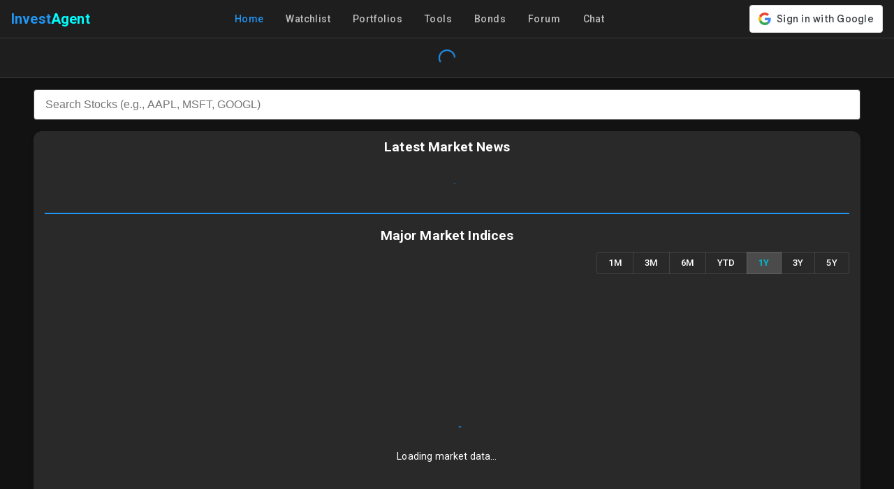

--- FILE ---
content_type: text/html
request_url: https://www.investlucid.com/home/ABINX
body_size: 1235
content:
<!DOCTYPE html>
<html lang="en">
  <head>
    <meta charset="UTF-8" />
    <link rel="icon" type="image/svg+xml" href="/vite.svg" />
    <meta name="viewport" content="width=device-width, initial-scale=1.0" />
    <meta http-equiv="X-UA-Compatible" content="IE=edge" />
    <meta name="theme-color" content="#121212" />
    
    <!-- Default metadata (will be dynamically updated by useMetadata hook) -->
    <title>InvestAgent - AI Stock Investment Assistant</title>
    <meta name="description" content="Advanced AI-powered stock analysis and investment platform with real-time market data, portfolio tracking, and intelligent insights." />
    <meta name="keywords" content="stock analysis, investment, AI, portfolio, market data, financial analysis, trading" />
    
    <!-- Open Graph / Facebook -->
    <meta property="og:type" content="website" />
    <meta property="og:url" content="https://www.investlucid.com/" />
    <meta property="og:title" content="InvestAgent - AI Stock Investment Assistant" />
    <meta property="og:description" content="Advanced AI-powered stock analysis and investment platform with real-time market data, portfolio tracking, and intelligent insights." />
    <meta property="og:image" content="/static/InvestAgent.png" />
    
    <!-- Twitter -->
    <meta property="twitter:card" content="summary_large_image" />
    <meta property="twitter:url" content="https://www.investlucid.com/" />
    <meta property="twitter:title" content="InvestAgent - AI Stock Investment Assistant" />
    <meta property="twitter:description" content="Advanced AI-powered stock analysis and investment platform with real-time market data, portfolio tracking, and intelligent insights." />
    <meta property="twitter:image" content="/static/InvestAgent.png" />
    
    <!-- Additional SEO meta tags -->
    <meta name="robots" content="index, follow" />
    <meta name="author" content="InvestAgent" />
    <meta name="application-name" content="InvestAgent" />
    <meta name="apple-mobile-web-app-title" content="InvestAgent" />
    <meta name="apple-mobile-web-app-capable" content="yes" />
    <meta name="apple-mobile-web-app-status-bar-style" content="default" />
    
    <link
      rel="stylesheet"
      href="https://fonts.googleapis.com/css?family=Roboto:300,400,500,700&display=swap"
    />
    <link rel="icon" type="image/png" href="/static/InvestAgent.png">
    <!-- Polyfills for older browsers -->
    <script>
      // Check if the browser supports modern JavaScript features
      if (!window.Promise || !window.fetch || !window.Array.prototype.includes) {
        document.write('<script src="https://polyfill.io/v3/polyfill.min.js?features=es2015,es2016,es2017,es2018,es2019,es2020"><\/script>');
      }
    </script>
    <script type="module" crossorigin src="/assets/index-DR5VDvMm.js"></script>
    <link rel="modulepreload" crossorigin href="/assets/vendor-hsx_2yKh.js">
    <link rel="modulepreload" crossorigin href="/assets/mui-qzHAbo1M.js">
  </head>
  <body>
    <noscript>
      <strong>We're sorry but InvestAgent doesn't work properly without JavaScript enabled. Please enable it to continue.</strong>
    </noscript>
    <div id="root"></div>
  </body>
</html> 

--- FILE ---
content_type: application/javascript
request_url: https://www.investlucid.com/assets/vendor-hsx_2yKh.js
body_size: 164853
content:
function cd(o,c){for(var a=0;a<c.length;a++){const p=c[a];if(typeof p!="string"&&!Array.isArray(p)){for(const y in p)if(y!=="default"&&!(y in o)){const w=Object.getOwnPropertyDescriptor(p,y);w&&Object.defineProperty(o,y,w.get?w:{enumerable:!0,get:()=>p[y]})}}}return Object.freeze(Object.defineProperty(o,Symbol.toStringTag,{value:"Module"}))}var Sp=typeof globalThis!="undefined"?globalThis:typeof window!="undefined"?window:typeof global!="undefined"?global:typeof self!="undefined"?self:{};function tc(o){return o&&o.__esModule&&Object.prototype.hasOwnProperty.call(o,"default")?o.default:o}function kp(o){if(Object.prototype.hasOwnProperty.call(o,"__esModule"))return o;var c=o.default;if(typeof c=="function"){var a=function p(){var y=!1;try{y=this instanceof p}catch(w){}return y?Reflect.construct(c,arguments,this.constructor):c.apply(this,arguments)};a.prototype=c.prototype}else a={};return Object.defineProperty(a,"__esModule",{value:!0}),Object.keys(o).forEach(function(p){var y=Object.getOwnPropertyDescriptor(o,p);Object.defineProperty(a,p,y.get?y:{enumerable:!0,get:function(){return o[p]}})}),a}var Oi={exports:{}},Y={};/**
 * @license React
 * react.production.min.js
 *
 * Copyright (c) Facebook, Inc. and its affiliates.
 *
 * This source code is licensed under the MIT license found in the
 * LICENSE file in the root directory of this source tree.
 */var Vs;function fd(){if(Vs)return Y;Vs=1;var o=Symbol.for("react.element"),c=Symbol.for("react.portal"),a=Symbol.for("react.fragment"),p=Symbol.for("react.strict_mode"),y=Symbol.for("react.profiler"),w=Symbol.for("react.provider"),k=Symbol.for("react.context"),N=Symbol.for("react.forward_ref"),_=Symbol.for("react.suspense"),z=Symbol.for("react.memo"),B=Symbol.for("react.lazy"),R=Symbol.iterator;function $(h){return h===null||typeof h!="object"?null:(h=R&&h[R]||h["@@iterator"],typeof h=="function"?h:null)}var re={isMounted:function(){return!1},enqueueForceUpdate:function(){},enqueueReplaceState:function(){},enqueueSetState:function(){}},G=Object.assign,W={};function T(h,E,K){this.props=h,this.context=E,this.refs=W,this.updater=K||re}T.prototype.isReactComponent={},T.prototype.setState=function(h,E){if(typeof h!="object"&&typeof h!="function"&&h!=null)throw Error("setState(...): takes an object of state variables to update or a function which returns an object of state variables.");this.updater.enqueueSetState(this,h,E,"setState")},T.prototype.forceUpdate=function(h){this.updater.enqueueForceUpdate(this,h,"forceUpdate")};function le(){}le.prototype=T.prototype;function ue(h,E,K){this.props=h,this.context=E,this.refs=W,this.updater=K||re}var ee=ue.prototype=new le;ee.constructor=ue,G(ee,T.prototype),ee.isPureReactComponent=!0;var ie=Array.isArray,Ce=Object.prototype.hasOwnProperty,Me={current:null},je={key:!0,ref:!0,__self:!0,__source:!0};function Ze(h,E,K){var X,J={},q=null,oe=null;if(E!=null)for(X in E.ref!==void 0&&(oe=E.ref),E.key!==void 0&&(q=""+E.key),E)Ce.call(E,X)&&!je.hasOwnProperty(X)&&(J[X]=E[X]);var te=arguments.length-2;if(te===1)J.children=K;else if(1<te){for(var fe=Array(te),Qe=0;Qe<te;Qe++)fe[Qe]=arguments[Qe+2];J.children=fe}if(h&&h.defaultProps)for(X in te=h.defaultProps,te)J[X]===void 0&&(J[X]=te[X]);return{$$typeof:o,type:h,key:q,ref:oe,props:J,_owner:Me.current}}function Rt(h,E){return{$$typeof:o,type:h.type,key:E,ref:h.ref,props:h.props,_owner:h._owner}}function gt(h){return typeof h=="object"&&h!==null&&h.$$typeof===o}function Jt(h){var E={"=":"=0",":":"=2"};return"$"+h.replace(/[=:]/g,function(K){return E[K]})}var ft=/\/+/g;function He(h,E){return typeof h=="object"&&h!==null&&h.key!=null?Jt(""+h.key):E.toString(36)}function rt(h,E,K,X,J){var q=typeof h;(q==="undefined"||q==="boolean")&&(h=null);var oe=!1;if(h===null)oe=!0;else switch(q){case"string":case"number":oe=!0;break;case"object":switch(h.$$typeof){case o:case c:oe=!0}}if(oe)return oe=h,J=J(oe),h=X===""?"."+He(oe,0):X,ie(J)?(K="",h!=null&&(K=h.replace(ft,"$&/")+"/"),rt(J,E,K,"",function(Qe){return Qe})):J!=null&&(gt(J)&&(J=Rt(J,K+(!J.key||oe&&oe.key===J.key?"":(""+J.key).replace(ft,"$&/")+"/")+h)),E.push(J)),1;if(oe=0,X=X===""?".":X+":",ie(h))for(var te=0;te<h.length;te++){q=h[te];var fe=X+He(q,te);oe+=rt(q,E,K,fe,J)}else if(fe=$(h),typeof fe=="function")for(h=fe.call(h),te=0;!(q=h.next()).done;)q=q.value,fe=X+He(q,te++),oe+=rt(q,E,K,fe,J);else if(q==="object")throw E=String(h),Error("Objects are not valid as a React child (found: "+(E==="[object Object]"?"object with keys {"+Object.keys(h).join(", ")+"}":E)+"). If you meant to render a collection of children, use an array instead.");return oe}function dt(h,E,K){if(h==null)return h;var X=[],J=0;return rt(h,X,"","",function(q){return E.call(K,q,J++)}),X}function Fe(h){if(h._status===-1){var E=h._result;E=E(),E.then(function(K){(h._status===0||h._status===-1)&&(h._status=1,h._result=K)},function(K){(h._status===0||h._status===-1)&&(h._status=2,h._result=K)}),h._status===-1&&(h._status=0,h._result=E)}if(h._status===1)return h._result.default;throw h._result}var me={current:null},L={transition:null},H={ReactCurrentDispatcher:me,ReactCurrentBatchConfig:L,ReactCurrentOwner:Me};function D(){throw Error("act(...) is not supported in production builds of React.")}return Y.Children={map:dt,forEach:function(h,E,K){dt(h,function(){E.apply(this,arguments)},K)},count:function(h){var E=0;return dt(h,function(){E++}),E},toArray:function(h){return dt(h,function(E){return E})||[]},only:function(h){if(!gt(h))throw Error("React.Children.only expected to receive a single React element child.");return h}},Y.Component=T,Y.Fragment=a,Y.Profiler=y,Y.PureComponent=ue,Y.StrictMode=p,Y.Suspense=_,Y.__SECRET_INTERNALS_DO_NOT_USE_OR_YOU_WILL_BE_FIRED=H,Y.act=D,Y.cloneElement=function(h,E,K){if(h==null)throw Error("React.cloneElement(...): The argument must be a React element, but you passed "+h+".");var X=G({},h.props),J=h.key,q=h.ref,oe=h._owner;if(E!=null){if(E.ref!==void 0&&(q=E.ref,oe=Me.current),E.key!==void 0&&(J=""+E.key),h.type&&h.type.defaultProps)var te=h.type.defaultProps;for(fe in E)Ce.call(E,fe)&&!je.hasOwnProperty(fe)&&(X[fe]=E[fe]===void 0&&te!==void 0?te[fe]:E[fe])}var fe=arguments.length-2;if(fe===1)X.children=K;else if(1<fe){te=Array(fe);for(var Qe=0;Qe<fe;Qe++)te[Qe]=arguments[Qe+2];X.children=te}return{$$typeof:o,type:h.type,key:J,ref:q,props:X,_owner:oe}},Y.createContext=function(h){return h={$$typeof:k,_currentValue:h,_currentValue2:h,_threadCount:0,Provider:null,Consumer:null,_defaultValue:null,_globalName:null},h.Provider={$$typeof:w,_context:h},h.Consumer=h},Y.createElement=Ze,Y.createFactory=function(h){var E=Ze.bind(null,h);return E.type=h,E},Y.createRef=function(){return{current:null}},Y.forwardRef=function(h){return{$$typeof:N,render:h}},Y.isValidElement=gt,Y.lazy=function(h){return{$$typeof:B,_payload:{_status:-1,_result:h},_init:Fe}},Y.memo=function(h,E){return{$$typeof:z,type:h,compare:E===void 0?null:E}},Y.startTransition=function(h){var E=L.transition;L.transition={};try{h()}finally{L.transition=E}},Y.unstable_act=D,Y.useCallback=function(h,E){return me.current.useCallback(h,E)},Y.useContext=function(h){return me.current.useContext(h)},Y.useDebugValue=function(){},Y.useDeferredValue=function(h){return me.current.useDeferredValue(h)},Y.useEffect=function(h,E){return me.current.useEffect(h,E)},Y.useId=function(){return me.current.useId()},Y.useImperativeHandle=function(h,E,K){return me.current.useImperativeHandle(h,E,K)},Y.useInsertionEffect=function(h,E){return me.current.useInsertionEffect(h,E)},Y.useLayoutEffect=function(h,E){return me.current.useLayoutEffect(h,E)},Y.useMemo=function(h,E){return me.current.useMemo(h,E)},Y.useReducer=function(h,E,K){return me.current.useReducer(h,E,K)},Y.useRef=function(h){return me.current.useRef(h)},Y.useState=function(h){return me.current.useState(h)},Y.useSyncExternalStore=function(h,E,K){return me.current.useSyncExternalStore(h,E,K)},Y.useTransition=function(){return me.current.useTransition()},Y.version="18.3.1",Y}var $s;function nc(){return $s||($s=1,Oi.exports=fd()),Oi.exports}var M=nc();const dd=tc(M),pd=cd({__proto__:null,default:dd},[M]);var Mi={exports:{}},We={},Ii={exports:{}},Di={};/**
 * @license React
 * scheduler.production.min.js
 *
 * Copyright (c) Facebook, Inc. and its affiliates.
 *
 * This source code is licensed under the MIT license found in the
 * LICENSE file in the root directory of this source tree.
 */var Ws;function hd(){return Ws||(Ws=1,function(o){function c(L,H){var D=L.length;L.push(H);e:for(;0<D;){var h=D-1>>>1,E=L[h];if(0<y(E,H))L[h]=H,L[D]=E,D=h;else break e}}function a(L){return L.length===0?null:L[0]}function p(L){if(L.length===0)return null;var H=L[0],D=L.pop();if(D!==H){L[0]=D;e:for(var h=0,E=L.length,K=E>>>1;h<K;){var X=2*(h+1)-1,J=L[X],q=X+1,oe=L[q];if(0>y(J,D))q<E&&0>y(oe,J)?(L[h]=oe,L[q]=D,h=q):(L[h]=J,L[X]=D,h=X);else if(q<E&&0>y(oe,D))L[h]=oe,L[q]=D,h=q;else break e}}return H}function y(L,H){var D=L.sortIndex-H.sortIndex;return D!==0?D:L.id-H.id}if(typeof performance=="object"&&typeof performance.now=="function"){var w=performance;o.unstable_now=function(){return w.now()}}else{var k=Date,N=k.now();o.unstable_now=function(){return k.now()-N}}var _=[],z=[],B=1,R=null,$=3,re=!1,G=!1,W=!1,T=typeof setTimeout=="function"?setTimeout:null,le=typeof clearTimeout=="function"?clearTimeout:null,ue=typeof setImmediate!="undefined"?setImmediate:null;typeof navigator!="undefined"&&navigator.scheduling!==void 0&&navigator.scheduling.isInputPending!==void 0&&navigator.scheduling.isInputPending.bind(navigator.scheduling);function ee(L){for(var H=a(z);H!==null;){if(H.callback===null)p(z);else if(H.startTime<=L)p(z),H.sortIndex=H.expirationTime,c(_,H);else break;H=a(z)}}function ie(L){if(W=!1,ee(L),!G)if(a(_)!==null)G=!0,Fe(Ce);else{var H=a(z);H!==null&&me(ie,H.startTime-L)}}function Ce(L,H){G=!1,W&&(W=!1,le(Ze),Ze=-1),re=!0;var D=$;try{for(ee(H),R=a(_);R!==null&&(!(R.expirationTime>H)||L&&!Jt());){var h=R.callback;if(typeof h=="function"){R.callback=null,$=R.priorityLevel;var E=h(R.expirationTime<=H);H=o.unstable_now(),typeof E=="function"?R.callback=E:R===a(_)&&p(_),ee(H)}else p(_);R=a(_)}if(R!==null)var K=!0;else{var X=a(z);X!==null&&me(ie,X.startTime-H),K=!1}return K}finally{R=null,$=D,re=!1}}var Me=!1,je=null,Ze=-1,Rt=5,gt=-1;function Jt(){return!(o.unstable_now()-gt<Rt)}function ft(){if(je!==null){var L=o.unstable_now();gt=L;var H=!0;try{H=je(!0,L)}finally{H?He():(Me=!1,je=null)}}else Me=!1}var He;if(typeof ue=="function")He=function(){ue(ft)};else if(typeof MessageChannel!="undefined"){var rt=new MessageChannel,dt=rt.port2;rt.port1.onmessage=ft,He=function(){dt.postMessage(null)}}else He=function(){T(ft,0)};function Fe(L){je=L,Me||(Me=!0,He())}function me(L,H){Ze=T(function(){L(o.unstable_now())},H)}o.unstable_IdlePriority=5,o.unstable_ImmediatePriority=1,o.unstable_LowPriority=4,o.unstable_NormalPriority=3,o.unstable_Profiling=null,o.unstable_UserBlockingPriority=2,o.unstable_cancelCallback=function(L){L.callback=null},o.unstable_continueExecution=function(){G||re||(G=!0,Fe(Ce))},o.unstable_forceFrameRate=function(L){0>L||125<L?console.error("forceFrameRate takes a positive int between 0 and 125, forcing frame rates higher than 125 fps is not supported"):Rt=0<L?Math.floor(1e3/L):5},o.unstable_getCurrentPriorityLevel=function(){return $},o.unstable_getFirstCallbackNode=function(){return a(_)},o.unstable_next=function(L){switch($){case 1:case 2:case 3:var H=3;break;default:H=$}var D=$;$=H;try{return L()}finally{$=D}},o.unstable_pauseExecution=function(){},o.unstable_requestPaint=function(){},o.unstable_runWithPriority=function(L,H){switch(L){case 1:case 2:case 3:case 4:case 5:break;default:L=3}var D=$;$=L;try{return H()}finally{$=D}},o.unstable_scheduleCallback=function(L,H,D){var h=o.unstable_now();switch(typeof D=="object"&&D!==null?(D=D.delay,D=typeof D=="number"&&0<D?h+D:h):D=h,L){case 1:var E=-1;break;case 2:E=250;break;case 5:E=1073741823;break;case 4:E=1e4;break;default:E=5e3}return E=D+E,L={id:B++,callback:H,priorityLevel:L,startTime:D,expirationTime:E,sortIndex:-1},D>h?(L.sortIndex=D,c(z,L),a(_)===null&&L===a(z)&&(W?(le(Ze),Ze=-1):W=!0,me(ie,D-h))):(L.sortIndex=E,c(_,L),G||re||(G=!0,Fe(Ce))),L},o.unstable_shouldYield=Jt,o.unstable_wrapCallback=function(L){var H=$;return function(){var D=$;$=H;try{return L.apply(this,arguments)}finally{$=D}}}}(Di)),Di}var Hs;function md(){return Hs||(Hs=1,Ii.exports=hd()),Ii.exports}/**
 * @license React
 * react-dom.production.min.js
 *
 * Copyright (c) Facebook, Inc. and its affiliates.
 *
 * This source code is licensed under the MIT license found in the
 * LICENSE file in the root directory of this source tree.
 */var Qs;function vd(){if(Qs)return We;Qs=1;var o=nc(),c=md();function a(e){for(var t="https://reactjs.org/docs/error-decoder.html?invariant="+e,n=1;n<arguments.length;n++)t+="&args[]="+encodeURIComponent(arguments[n]);return"Minified React error #"+e+"; visit "+t+" for the full message or use the non-minified dev environment for full errors and additional helpful warnings."}var p=new Set,y={};function w(e,t){k(e,t),k(e+"Capture",t)}function k(e,t){for(y[e]=t,e=0;e<t.length;e++)p.add(t[e])}var N=!(typeof window=="undefined"||typeof window.document=="undefined"||typeof window.document.createElement=="undefined"),_=Object.prototype.hasOwnProperty,z=/^[:A-Z_a-z\u00C0-\u00D6\u00D8-\u00F6\u00F8-\u02FF\u0370-\u037D\u037F-\u1FFF\u200C-\u200D\u2070-\u218F\u2C00-\u2FEF\u3001-\uD7FF\uF900-\uFDCF\uFDF0-\uFFFD][:A-Z_a-z\u00C0-\u00D6\u00D8-\u00F6\u00F8-\u02FF\u0370-\u037D\u037F-\u1FFF\u200C-\u200D\u2070-\u218F\u2C00-\u2FEF\u3001-\uD7FF\uF900-\uFDCF\uFDF0-\uFFFD\-.0-9\u00B7\u0300-\u036F\u203F-\u2040]*$/,B={},R={};function $(e){return _.call(R,e)?!0:_.call(B,e)?!1:z.test(e)?R[e]=!0:(B[e]=!0,!1)}function re(e,t,n,r){if(n!==null&&n.type===0)return!1;switch(typeof t){case"function":case"symbol":return!0;case"boolean":return r?!1:n!==null?!n.acceptsBooleans:(e=e.toLowerCase().slice(0,5),e!=="data-"&&e!=="aria-");default:return!1}}function G(e,t,n,r){if(t===null||typeof t=="undefined"||re(e,t,n,r))return!0;if(r)return!1;if(n!==null)switch(n.type){case 3:return!t;case 4:return t===!1;case 5:return isNaN(t);case 6:return isNaN(t)||1>t}return!1}function W(e,t,n,r,l,u,i){this.acceptsBooleans=t===2||t===3||t===4,this.attributeName=r,this.attributeNamespace=l,this.mustUseProperty=n,this.propertyName=e,this.type=t,this.sanitizeURL=u,this.removeEmptyString=i}var T={};"children dangerouslySetInnerHTML defaultValue defaultChecked innerHTML suppressContentEditableWarning suppressHydrationWarning style".split(" ").forEach(function(e){T[e]=new W(e,0,!1,e,null,!1,!1)}),[["acceptCharset","accept-charset"],["className","class"],["htmlFor","for"],["httpEquiv","http-equiv"]].forEach(function(e){var t=e[0];T[t]=new W(t,1,!1,e[1],null,!1,!1)}),["contentEditable","draggable","spellCheck","value"].forEach(function(e){T[e]=new W(e,2,!1,e.toLowerCase(),null,!1,!1)}),["autoReverse","externalResourcesRequired","focusable","preserveAlpha"].forEach(function(e){T[e]=new W(e,2,!1,e,null,!1,!1)}),"allowFullScreen async autoFocus autoPlay controls default defer disabled disablePictureInPicture disableRemotePlayback formNoValidate hidden loop noModule noValidate open playsInline readOnly required reversed scoped seamless itemScope".split(" ").forEach(function(e){T[e]=new W(e,3,!1,e.toLowerCase(),null,!1,!1)}),["checked","multiple","muted","selected"].forEach(function(e){T[e]=new W(e,3,!0,e,null,!1,!1)}),["capture","download"].forEach(function(e){T[e]=new W(e,4,!1,e,null,!1,!1)}),["cols","rows","size","span"].forEach(function(e){T[e]=new W(e,6,!1,e,null,!1,!1)}),["rowSpan","start"].forEach(function(e){T[e]=new W(e,5,!1,e.toLowerCase(),null,!1,!1)});var le=/[\-:]([a-z])/g;function ue(e){return e[1].toUpperCase()}"accent-height alignment-baseline arabic-form baseline-shift cap-height clip-path clip-rule color-interpolation color-interpolation-filters color-profile color-rendering dominant-baseline enable-background fill-opacity fill-rule flood-color flood-opacity font-family font-size font-size-adjust font-stretch font-style font-variant font-weight glyph-name glyph-orientation-horizontal glyph-orientation-vertical horiz-adv-x horiz-origin-x image-rendering letter-spacing lighting-color marker-end marker-mid marker-start overline-position overline-thickness paint-order panose-1 pointer-events rendering-intent shape-rendering stop-color stop-opacity strikethrough-position strikethrough-thickness stroke-dasharray stroke-dashoffset stroke-linecap stroke-linejoin stroke-miterlimit stroke-opacity stroke-width text-anchor text-decoration text-rendering underline-position underline-thickness unicode-bidi unicode-range units-per-em v-alphabetic v-hanging v-ideographic v-mathematical vector-effect vert-adv-y vert-origin-x vert-origin-y word-spacing writing-mode xmlns:xlink x-height".split(" ").forEach(function(e){var t=e.replace(le,ue);T[t]=new W(t,1,!1,e,null,!1,!1)}),"xlink:actuate xlink:arcrole xlink:role xlink:show xlink:title xlink:type".split(" ").forEach(function(e){var t=e.replace(le,ue);T[t]=new W(t,1,!1,e,"http://www.w3.org/1999/xlink",!1,!1)}),["xml:base","xml:lang","xml:space"].forEach(function(e){var t=e.replace(le,ue);T[t]=new W(t,1,!1,e,"http://www.w3.org/XML/1998/namespace",!1,!1)}),["tabIndex","crossOrigin"].forEach(function(e){T[e]=new W(e,1,!1,e.toLowerCase(),null,!1,!1)}),T.xlinkHref=new W("xlinkHref",1,!1,"xlink:href","http://www.w3.org/1999/xlink",!0,!1),["src","href","action","formAction"].forEach(function(e){T[e]=new W(e,1,!1,e.toLowerCase(),null,!0,!0)});function ee(e,t,n,r){var l=T.hasOwnProperty(t)?T[t]:null;(l!==null?l.type!==0:r||!(2<t.length)||t[0]!=="o"&&t[0]!=="O"||t[1]!=="n"&&t[1]!=="N")&&(G(t,n,l,r)&&(n=null),r||l===null?$(t)&&(n===null?e.removeAttribute(t):e.setAttribute(t,""+n)):l.mustUseProperty?e[l.propertyName]=n===null?l.type===3?!1:"":n:(t=l.attributeName,r=l.attributeNamespace,n===null?e.removeAttribute(t):(l=l.type,n=l===3||l===4&&n===!0?"":""+n,r?e.setAttributeNS(r,t,n):e.setAttribute(t,n))))}var ie=o.__SECRET_INTERNALS_DO_NOT_USE_OR_YOU_WILL_BE_FIRED,Ce=Symbol.for("react.element"),Me=Symbol.for("react.portal"),je=Symbol.for("react.fragment"),Ze=Symbol.for("react.strict_mode"),Rt=Symbol.for("react.profiler"),gt=Symbol.for("react.provider"),Jt=Symbol.for("react.context"),ft=Symbol.for("react.forward_ref"),He=Symbol.for("react.suspense"),rt=Symbol.for("react.suspense_list"),dt=Symbol.for("react.memo"),Fe=Symbol.for("react.lazy"),me=Symbol.for("react.offscreen"),L=Symbol.iterator;function H(e){return e===null||typeof e!="object"?null:(e=L&&e[L]||e["@@iterator"],typeof e=="function"?e:null)}var D=Object.assign,h;function E(e){if(h===void 0)try{throw Error()}catch(n){var t=n.stack.trim().match(/\n( *(at )?)/);h=t&&t[1]||""}return`
`+h+e}var K=!1;function X(e,t){if(!e||K)return"";K=!0;var n=Error.prepareStackTrace;Error.prepareStackTrace=void 0;try{if(t)if(t=function(){throw Error()},Object.defineProperty(t.prototype,"props",{set:function(){throw Error()}}),typeof Reflect=="object"&&Reflect.construct){try{Reflect.construct(t,[])}catch(g){var r=g}Reflect.construct(e,[],t)}else{try{t.call()}catch(g){r=g}e.call(t.prototype)}else{try{throw Error()}catch(g){r=g}e()}}catch(g){if(g&&r&&typeof g.stack=="string"){for(var l=g.stack.split(`
`),u=r.stack.split(`
`),i=l.length-1,s=u.length-1;1<=i&&0<=s&&l[i]!==u[s];)s--;for(;1<=i&&0<=s;i--,s--)if(l[i]!==u[s]){if(i!==1||s!==1)do if(i--,s--,0>s||l[i]!==u[s]){var f=`
`+l[i].replace(" at new "," at ");return e.displayName&&f.includes("<anonymous>")&&(f=f.replace("<anonymous>",e.displayName)),f}while(1<=i&&0<=s);break}}}finally{K=!1,Error.prepareStackTrace=n}return(e=e?e.displayName||e.name:"")?E(e):""}function J(e){switch(e.tag){case 5:return E(e.type);case 16:return E("Lazy");case 13:return E("Suspense");case 19:return E("SuspenseList");case 0:case 2:case 15:return e=X(e.type,!1),e;case 11:return e=X(e.type.render,!1),e;case 1:return e=X(e.type,!0),e;default:return""}}function q(e){if(e==null)return null;if(typeof e=="function")return e.displayName||e.name||null;if(typeof e=="string")return e;switch(e){case je:return"Fragment";case Me:return"Portal";case Rt:return"Profiler";case Ze:return"StrictMode";case He:return"Suspense";case rt:return"SuspenseList"}if(typeof e=="object")switch(e.$$typeof){case Jt:return(e.displayName||"Context")+".Consumer";case gt:return(e._context.displayName||"Context")+".Provider";case ft:var t=e.render;return e=e.displayName,e||(e=t.displayName||t.name||"",e=e!==""?"ForwardRef("+e+")":"ForwardRef"),e;case dt:return t=e.displayName||null,t!==null?t:q(e.type)||"Memo";case Fe:t=e._payload,e=e._init;try{return q(e(t))}catch(n){}}return null}function oe(e){var t=e.type;switch(e.tag){case 24:return"Cache";case 9:return(t.displayName||"Context")+".Consumer";case 10:return(t._context.displayName||"Context")+".Provider";case 18:return"DehydratedFragment";case 11:return e=t.render,e=e.displayName||e.name||"",t.displayName||(e!==""?"ForwardRef("+e+")":"ForwardRef");case 7:return"Fragment";case 5:return t;case 4:return"Portal";case 3:return"Root";case 6:return"Text";case 16:return q(t);case 8:return t===Ze?"StrictMode":"Mode";case 22:return"Offscreen";case 12:return"Profiler";case 21:return"Scope";case 13:return"Suspense";case 19:return"SuspenseList";case 25:return"TracingMarker";case 1:case 0:case 17:case 2:case 14:case 15:if(typeof t=="function")return t.displayName||t.name||null;if(typeof t=="string")return t}return null}function te(e){switch(typeof e){case"boolean":case"number":case"string":case"undefined":return e;case"object":return e;default:return""}}function fe(e){var t=e.type;return(e=e.nodeName)&&e.toLowerCase()==="input"&&(t==="checkbox"||t==="radio")}function Qe(e){var t=fe(e)?"checked":"value",n=Object.getOwnPropertyDescriptor(e.constructor.prototype,t),r=""+e[t];if(!e.hasOwnProperty(t)&&typeof n!="undefined"&&typeof n.get=="function"&&typeof n.set=="function"){var l=n.get,u=n.set;return Object.defineProperty(e,t,{configurable:!0,get:function(){return l.call(this)},set:function(i){r=""+i,u.call(this,i)}}),Object.defineProperty(e,t,{enumerable:n.enumerable}),{getValue:function(){return r},setValue:function(i){r=""+i},stopTracking:function(){e._valueTracker=null,delete e[t]}}}}function Nr(e){e._valueTracker||(e._valueTracker=Qe(e))}function Ki(e){if(!e)return!1;var t=e._valueTracker;if(!t)return!0;var n=t.getValue(),r="";return e&&(r=fe(e)?e.checked?"true":"false":e.value),e=r,e!==n?(t.setValue(e),!0):!1}function Rr(e){if(e=e||(typeof document!="undefined"?document:void 0),typeof e=="undefined")return null;try{return e.activeElement||e.body}catch(t){return e.body}}function Bl(e,t){var n=t.checked;return D({},t,{defaultChecked:void 0,defaultValue:void 0,value:void 0,checked:n!=null?n:e._wrapperState.initialChecked})}function Yi(e,t){var n=t.defaultValue==null?"":t.defaultValue,r=t.checked!=null?t.checked:t.defaultChecked;n=te(t.value!=null?t.value:n),e._wrapperState={initialChecked:r,initialValue:n,controlled:t.type==="checkbox"||t.type==="radio"?t.checked!=null:t.value!=null}}function Xi(e,t){t=t.checked,t!=null&&ee(e,"checked",t,!1)}function Al(e,t){Xi(e,t);var n=te(t.value),r=t.type;if(n!=null)r==="number"?(n===0&&e.value===""||e.value!=n)&&(e.value=""+n):e.value!==""+n&&(e.value=""+n);else if(r==="submit"||r==="reset"){e.removeAttribute("value");return}t.hasOwnProperty("value")?Vl(e,t.type,n):t.hasOwnProperty("defaultValue")&&Vl(e,t.type,te(t.defaultValue)),t.checked==null&&t.defaultChecked!=null&&(e.defaultChecked=!!t.defaultChecked)}function Gi(e,t,n){if(t.hasOwnProperty("value")||t.hasOwnProperty("defaultValue")){var r=t.type;if(!(r!=="submit"&&r!=="reset"||t.value!==void 0&&t.value!==null))return;t=""+e._wrapperState.initialValue,n||t===e.value||(e.value=t),e.defaultValue=t}n=e.name,n!==""&&(e.name=""),e.defaultChecked=!!e._wrapperState.initialChecked,n!==""&&(e.name=n)}function Vl(e,t,n){(t!=="number"||Rr(e.ownerDocument)!==e)&&(n==null?e.defaultValue=""+e._wrapperState.initialValue:e.defaultValue!==""+n&&(e.defaultValue=""+n))}var An=Array.isArray;function dn(e,t,n,r){if(e=e.options,t){t={};for(var l=0;l<n.length;l++)t["$"+n[l]]=!0;for(n=0;n<e.length;n++)l=t.hasOwnProperty("$"+e[n].value),e[n].selected!==l&&(e[n].selected=l),l&&r&&(e[n].defaultSelected=!0)}else{for(n=""+te(n),t=null,l=0;l<e.length;l++){if(e[l].value===n){e[l].selected=!0,r&&(e[l].defaultSelected=!0);return}t!==null||e[l].disabled||(t=e[l])}t!==null&&(t.selected=!0)}}function $l(e,t){if(t.dangerouslySetInnerHTML!=null)throw Error(a(91));return D({},t,{value:void 0,defaultValue:void 0,children:""+e._wrapperState.initialValue})}function Zi(e,t){var n=t.value;if(n==null){if(n=t.children,t=t.defaultValue,n!=null){if(t!=null)throw Error(a(92));if(An(n)){if(1<n.length)throw Error(a(93));n=n[0]}t=n}t==null&&(t=""),n=t}e._wrapperState={initialValue:te(n)}}function Ji(e,t){var n=te(t.value),r=te(t.defaultValue);n!=null&&(n=""+n,n!==e.value&&(e.value=n),t.defaultValue==null&&e.defaultValue!==n&&(e.defaultValue=n)),r!=null&&(e.defaultValue=""+r)}function qi(e){var t=e.textContent;t===e._wrapperState.initialValue&&t!==""&&t!==null&&(e.value=t)}function bi(e){switch(e){case"svg":return"http://www.w3.org/2000/svg";case"math":return"http://www.w3.org/1998/Math/MathML";default:return"http://www.w3.org/1999/xhtml"}}function Wl(e,t){return e==null||e==="http://www.w3.org/1999/xhtml"?bi(t):e==="http://www.w3.org/2000/svg"&&t==="foreignObject"?"http://www.w3.org/1999/xhtml":e}var zr,eo=function(e){return typeof MSApp!="undefined"&&MSApp.execUnsafeLocalFunction?function(t,n,r,l){MSApp.execUnsafeLocalFunction(function(){return e(t,n,r,l)})}:e}(function(e,t){if(e.namespaceURI!=="http://www.w3.org/2000/svg"||"innerHTML"in e)e.innerHTML=t;else{for(zr=zr||document.createElement("div"),zr.innerHTML="<svg>"+t.valueOf().toString()+"</svg>",t=zr.firstChild;e.firstChild;)e.removeChild(e.firstChild);for(;t.firstChild;)e.appendChild(t.firstChild)}});function Vn(e,t){if(t){var n=e.firstChild;if(n&&n===e.lastChild&&n.nodeType===3){n.nodeValue=t;return}}e.textContent=t}var $n={animationIterationCount:!0,aspectRatio:!0,borderImageOutset:!0,borderImageSlice:!0,borderImageWidth:!0,boxFlex:!0,boxFlexGroup:!0,boxOrdinalGroup:!0,columnCount:!0,columns:!0,flex:!0,flexGrow:!0,flexPositive:!0,flexShrink:!0,flexNegative:!0,flexOrder:!0,gridArea:!0,gridRow:!0,gridRowEnd:!0,gridRowSpan:!0,gridRowStart:!0,gridColumn:!0,gridColumnEnd:!0,gridColumnSpan:!0,gridColumnStart:!0,fontWeight:!0,lineClamp:!0,lineHeight:!0,opacity:!0,order:!0,orphans:!0,tabSize:!0,widows:!0,zIndex:!0,zoom:!0,fillOpacity:!0,floodOpacity:!0,stopOpacity:!0,strokeDasharray:!0,strokeDashoffset:!0,strokeMiterlimit:!0,strokeOpacity:!0,strokeWidth:!0},pc=["Webkit","ms","Moz","O"];Object.keys($n).forEach(function(e){pc.forEach(function(t){t=t+e.charAt(0).toUpperCase()+e.substring(1),$n[t]=$n[e]})});function to(e,t,n){return t==null||typeof t=="boolean"||t===""?"":n||typeof t!="number"||t===0||$n.hasOwnProperty(e)&&$n[e]?(""+t).trim():t+"px"}function no(e,t){e=e.style;for(var n in t)if(t.hasOwnProperty(n)){var r=n.indexOf("--")===0,l=to(n,t[n],r);n==="float"&&(n="cssFloat"),r?e.setProperty(n,l):e[n]=l}}var hc=D({menuitem:!0},{area:!0,base:!0,br:!0,col:!0,embed:!0,hr:!0,img:!0,input:!0,keygen:!0,link:!0,meta:!0,param:!0,source:!0,track:!0,wbr:!0});function Hl(e,t){if(t){if(hc[e]&&(t.children!=null||t.dangerouslySetInnerHTML!=null))throw Error(a(137,e));if(t.dangerouslySetInnerHTML!=null){if(t.children!=null)throw Error(a(60));if(typeof t.dangerouslySetInnerHTML!="object"||!("__html"in t.dangerouslySetInnerHTML))throw Error(a(61))}if(t.style!=null&&typeof t.style!="object")throw Error(a(62))}}function Ql(e,t){if(e.indexOf("-")===-1)return typeof t.is=="string";switch(e){case"annotation-xml":case"color-profile":case"font-face":case"font-face-src":case"font-face-uri":case"font-face-format":case"font-face-name":case"missing-glyph":return!1;default:return!0}}var Kl=null;function Yl(e){return e=e.target||e.srcElement||window,e.correspondingUseElement&&(e=e.correspondingUseElement),e.nodeType===3?e.parentNode:e}var Xl=null,pn=null,hn=null;function ro(e){if(e=cr(e)){if(typeof Xl!="function")throw Error(a(280));var t=e.stateNode;t&&(t=qr(t),Xl(e.stateNode,e.type,t))}}function lo(e){pn?hn?hn.push(e):hn=[e]:pn=e}function uo(){if(pn){var e=pn,t=hn;if(hn=pn=null,ro(e),t)for(e=0;e<t.length;e++)ro(t[e])}}function io(e,t){return e(t)}function oo(){}var Gl=!1;function ao(e,t,n){if(Gl)return e(t,n);Gl=!0;try{return io(e,t,n)}finally{Gl=!1,(pn!==null||hn!==null)&&(oo(),uo())}}function Wn(e,t){var n=e.stateNode;if(n===null)return null;var r=qr(n);if(r===null)return null;n=r[t];e:switch(t){case"onClick":case"onClickCapture":case"onDoubleClick":case"onDoubleClickCapture":case"onMouseDown":case"onMouseDownCapture":case"onMouseMove":case"onMouseMoveCapture":case"onMouseUp":case"onMouseUpCapture":case"onMouseEnter":(r=!r.disabled)||(e=e.type,r=!(e==="button"||e==="input"||e==="select"||e==="textarea")),e=!r;break e;default:e=!1}if(e)return null;if(n&&typeof n!="function")throw Error(a(231,t,typeof n));return n}var Zl=!1;if(N)try{var Hn={};Object.defineProperty(Hn,"passive",{get:function(){Zl=!0}}),window.addEventListener("test",Hn,Hn),window.removeEventListener("test",Hn,Hn)}catch(e){Zl=!1}function mc(e,t,n,r,l,u,i,s,f){var g=Array.prototype.slice.call(arguments,3);try{t.apply(n,g)}catch(C){this.onError(C)}}var Qn=!1,Lr=null,Tr=!1,Jl=null,vc={onError:function(e){Qn=!0,Lr=e}};function yc(e,t,n,r,l,u,i,s,f){Qn=!1,Lr=null,mc.apply(vc,arguments)}function gc(e,t,n,r,l,u,i,s,f){if(yc.apply(this,arguments),Qn){if(Qn){var g=Lr;Qn=!1,Lr=null}else throw Error(a(198));Tr||(Tr=!0,Jl=g)}}function qt(e){var t=e,n=e;if(e.alternate)for(;t.return;)t=t.return;else{e=t;do t=e,(t.flags&4098)!==0&&(n=t.return),e=t.return;while(e)}return t.tag===3?n:null}function so(e){if(e.tag===13){var t=e.memoizedState;if(t===null&&(e=e.alternate,e!==null&&(t=e.memoizedState)),t!==null)return t.dehydrated}return null}function co(e){if(qt(e)!==e)throw Error(a(188))}function wc(e){var t=e.alternate;if(!t){if(t=qt(e),t===null)throw Error(a(188));return t!==e?null:e}for(var n=e,r=t;;){var l=n.return;if(l===null)break;var u=l.alternate;if(u===null){if(r=l.return,r!==null){n=r;continue}break}if(l.child===u.child){for(u=l.child;u;){if(u===n)return co(l),e;if(u===r)return co(l),t;u=u.sibling}throw Error(a(188))}if(n.return!==r.return)n=l,r=u;else{for(var i=!1,s=l.child;s;){if(s===n){i=!0,n=l,r=u;break}if(s===r){i=!0,r=l,n=u;break}s=s.sibling}if(!i){for(s=u.child;s;){if(s===n){i=!0,n=u,r=l;break}if(s===r){i=!0,r=u,n=l;break}s=s.sibling}if(!i)throw Error(a(189))}}if(n.alternate!==r)throw Error(a(190))}if(n.tag!==3)throw Error(a(188));return n.stateNode.current===n?e:t}function fo(e){return e=wc(e),e!==null?po(e):null}function po(e){if(e.tag===5||e.tag===6)return e;for(e=e.child;e!==null;){var t=po(e);if(t!==null)return t;e=e.sibling}return null}var ho=c.unstable_scheduleCallback,mo=c.unstable_cancelCallback,Sc=c.unstable_shouldYield,kc=c.unstable_requestPaint,ye=c.unstable_now,Ec=c.unstable_getCurrentPriorityLevel,ql=c.unstable_ImmediatePriority,vo=c.unstable_UserBlockingPriority,Or=c.unstable_NormalPriority,Cc=c.unstable_LowPriority,yo=c.unstable_IdlePriority,Mr=null,pt=null;function xc(e){if(pt&&typeof pt.onCommitFiberRoot=="function")try{pt.onCommitFiberRoot(Mr,e,void 0,(e.current.flags&128)===128)}catch(t){}}var lt=Math.clz32?Math.clz32:Nc,_c=Math.log,Pc=Math.LN2;function Nc(e){return e>>>=0,e===0?32:31-(_c(e)/Pc|0)|0}var Ir=64,Dr=4194304;function Kn(e){switch(e&-e){case 1:return 1;case 2:return 2;case 4:return 4;case 8:return 8;case 16:return 16;case 32:return 32;case 64:case 128:case 256:case 512:case 1024:case 2048:case 4096:case 8192:case 16384:case 32768:case 65536:case 131072:case 262144:case 524288:case 1048576:case 2097152:return e&4194240;case 4194304:case 8388608:case 16777216:case 33554432:case 67108864:return e&130023424;case 134217728:return 134217728;case 268435456:return 268435456;case 536870912:return 536870912;case 1073741824:return 1073741824;default:return e}}function jr(e,t){var n=e.pendingLanes;if(n===0)return 0;var r=0,l=e.suspendedLanes,u=e.pingedLanes,i=n&268435455;if(i!==0){var s=i&~l;s!==0?r=Kn(s):(u&=i,u!==0&&(r=Kn(u)))}else i=n&~l,i!==0?r=Kn(i):u!==0&&(r=Kn(u));if(r===0)return 0;if(t!==0&&t!==r&&(t&l)===0&&(l=r&-r,u=t&-t,l>=u||l===16&&(u&4194240)!==0))return t;if((r&4)!==0&&(r|=n&16),t=e.entangledLanes,t!==0)for(e=e.entanglements,t&=r;0<t;)n=31-lt(t),l=1<<n,r|=e[n],t&=~l;return r}function Rc(e,t){switch(e){case 1:case 2:case 4:return t+250;case 8:case 16:case 32:case 64:case 128:case 256:case 512:case 1024:case 2048:case 4096:case 8192:case 16384:case 32768:case 65536:case 131072:case 262144:case 524288:case 1048576:case 2097152:return t+5e3;case 4194304:case 8388608:case 16777216:case 33554432:case 67108864:return-1;case 134217728:case 268435456:case 536870912:case 1073741824:return-1;default:return-1}}function zc(e,t){for(var n=e.suspendedLanes,r=e.pingedLanes,l=e.expirationTimes,u=e.pendingLanes;0<u;){var i=31-lt(u),s=1<<i,f=l[i];f===-1?((s&n)===0||(s&r)!==0)&&(l[i]=Rc(s,t)):f<=t&&(e.expiredLanes|=s),u&=~s}}function bl(e){return e=e.pendingLanes&-1073741825,e!==0?e:e&1073741824?1073741824:0}function go(){var e=Ir;return Ir<<=1,(Ir&4194240)===0&&(Ir=64),e}function eu(e){for(var t=[],n=0;31>n;n++)t.push(e);return t}function Yn(e,t,n){e.pendingLanes|=t,t!==536870912&&(e.suspendedLanes=0,e.pingedLanes=0),e=e.eventTimes,t=31-lt(t),e[t]=n}function Lc(e,t){var n=e.pendingLanes&~t;e.pendingLanes=t,e.suspendedLanes=0,e.pingedLanes=0,e.expiredLanes&=t,e.mutableReadLanes&=t,e.entangledLanes&=t,t=e.entanglements;var r=e.eventTimes;for(e=e.expirationTimes;0<n;){var l=31-lt(n),u=1<<l;t[l]=0,r[l]=-1,e[l]=-1,n&=~u}}function tu(e,t){var n=e.entangledLanes|=t;for(e=e.entanglements;n;){var r=31-lt(n),l=1<<r;l&t|e[r]&t&&(e[r]|=t),n&=~l}}var ne=0;function wo(e){return e&=-e,1<e?4<e?(e&268435455)!==0?16:536870912:4:1}var So,nu,ko,Eo,Co,ru=!1,Fr=[],zt=null,Lt=null,Tt=null,Xn=new Map,Gn=new Map,Ot=[],Tc="mousedown mouseup touchcancel touchend touchstart auxclick dblclick pointercancel pointerdown pointerup dragend dragstart drop compositionend compositionstart keydown keypress keyup input textInput copy cut paste click change contextmenu reset submit".split(" ");function xo(e,t){switch(e){case"focusin":case"focusout":zt=null;break;case"dragenter":case"dragleave":Lt=null;break;case"mouseover":case"mouseout":Tt=null;break;case"pointerover":case"pointerout":Xn.delete(t.pointerId);break;case"gotpointercapture":case"lostpointercapture":Gn.delete(t.pointerId)}}function Zn(e,t,n,r,l,u){return e===null||e.nativeEvent!==u?(e={blockedOn:t,domEventName:n,eventSystemFlags:r,nativeEvent:u,targetContainers:[l]},t!==null&&(t=cr(t),t!==null&&nu(t)),e):(e.eventSystemFlags|=r,t=e.targetContainers,l!==null&&t.indexOf(l)===-1&&t.push(l),e)}function Oc(e,t,n,r,l){switch(t){case"focusin":return zt=Zn(zt,e,t,n,r,l),!0;case"dragenter":return Lt=Zn(Lt,e,t,n,r,l),!0;case"mouseover":return Tt=Zn(Tt,e,t,n,r,l),!0;case"pointerover":var u=l.pointerId;return Xn.set(u,Zn(Xn.get(u)||null,e,t,n,r,l)),!0;case"gotpointercapture":return u=l.pointerId,Gn.set(u,Zn(Gn.get(u)||null,e,t,n,r,l)),!0}return!1}function _o(e){var t=bt(e.target);if(t!==null){var n=qt(t);if(n!==null){if(t=n.tag,t===13){if(t=so(n),t!==null){e.blockedOn=t,Co(e.priority,function(){ko(n)});return}}else if(t===3&&n.stateNode.current.memoizedState.isDehydrated){e.blockedOn=n.tag===3?n.stateNode.containerInfo:null;return}}}e.blockedOn=null}function Ur(e){if(e.blockedOn!==null)return!1;for(var t=e.targetContainers;0<t.length;){var n=uu(e.domEventName,e.eventSystemFlags,t[0],e.nativeEvent);if(n===null){n=e.nativeEvent;var r=new n.constructor(n.type,n);Kl=r,n.target.dispatchEvent(r),Kl=null}else return t=cr(n),t!==null&&nu(t),e.blockedOn=n,!1;t.shift()}return!0}function Po(e,t,n){Ur(e)&&n.delete(t)}function Mc(){ru=!1,zt!==null&&Ur(zt)&&(zt=null),Lt!==null&&Ur(Lt)&&(Lt=null),Tt!==null&&Ur(Tt)&&(Tt=null),Xn.forEach(Po),Gn.forEach(Po)}function Jn(e,t){e.blockedOn===t&&(e.blockedOn=null,ru||(ru=!0,c.unstable_scheduleCallback(c.unstable_NormalPriority,Mc)))}function qn(e){function t(l){return Jn(l,e)}if(0<Fr.length){Jn(Fr[0],e);for(var n=1;n<Fr.length;n++){var r=Fr[n];r.blockedOn===e&&(r.blockedOn=null)}}for(zt!==null&&Jn(zt,e),Lt!==null&&Jn(Lt,e),Tt!==null&&Jn(Tt,e),Xn.forEach(t),Gn.forEach(t),n=0;n<Ot.length;n++)r=Ot[n],r.blockedOn===e&&(r.blockedOn=null);for(;0<Ot.length&&(n=Ot[0],n.blockedOn===null);)_o(n),n.blockedOn===null&&Ot.shift()}var mn=ie.ReactCurrentBatchConfig,Br=!0;function Ic(e,t,n,r){var l=ne,u=mn.transition;mn.transition=null;try{ne=1,lu(e,t,n,r)}finally{ne=l,mn.transition=u}}function Dc(e,t,n,r){var l=ne,u=mn.transition;mn.transition=null;try{ne=4,lu(e,t,n,r)}finally{ne=l,mn.transition=u}}function lu(e,t,n,r){if(Br){var l=uu(e,t,n,r);if(l===null)Eu(e,t,r,Ar,n),xo(e,r);else if(Oc(l,e,t,n,r))r.stopPropagation();else if(xo(e,r),t&4&&-1<Tc.indexOf(e)){for(;l!==null;){var u=cr(l);if(u!==null&&So(u),u=uu(e,t,n,r),u===null&&Eu(e,t,r,Ar,n),u===l)break;l=u}l!==null&&r.stopPropagation()}else Eu(e,t,r,null,n)}}var Ar=null;function uu(e,t,n,r){if(Ar=null,e=Yl(r),e=bt(e),e!==null)if(t=qt(e),t===null)e=null;else if(n=t.tag,n===13){if(e=so(t),e!==null)return e;e=null}else if(n===3){if(t.stateNode.current.memoizedState.isDehydrated)return t.tag===3?t.stateNode.containerInfo:null;e=null}else t!==e&&(e=null);return Ar=e,null}function No(e){switch(e){case"cancel":case"click":case"close":case"contextmenu":case"copy":case"cut":case"auxclick":case"dblclick":case"dragend":case"dragstart":case"drop":case"focusin":case"focusout":case"input":case"invalid":case"keydown":case"keypress":case"keyup":case"mousedown":case"mouseup":case"paste":case"pause":case"play":case"pointercancel":case"pointerdown":case"pointerup":case"ratechange":case"reset":case"resize":case"seeked":case"submit":case"touchcancel":case"touchend":case"touchstart":case"volumechange":case"change":case"selectionchange":case"textInput":case"compositionstart":case"compositionend":case"compositionupdate":case"beforeblur":case"afterblur":case"beforeinput":case"blur":case"fullscreenchange":case"focus":case"hashchange":case"popstate":case"select":case"selectstart":return 1;case"drag":case"dragenter":case"dragexit":case"dragleave":case"dragover":case"mousemove":case"mouseout":case"mouseover":case"pointermove":case"pointerout":case"pointerover":case"scroll":case"toggle":case"touchmove":case"wheel":case"mouseenter":case"mouseleave":case"pointerenter":case"pointerleave":return 4;case"message":switch(Ec()){case ql:return 1;case vo:return 4;case Or:case Cc:return 16;case yo:return 536870912;default:return 16}default:return 16}}var Mt=null,iu=null,Vr=null;function Ro(){if(Vr)return Vr;var e,t=iu,n=t.length,r,l="value"in Mt?Mt.value:Mt.textContent,u=l.length;for(e=0;e<n&&t[e]===l[e];e++);var i=n-e;for(r=1;r<=i&&t[n-r]===l[u-r];r++);return Vr=l.slice(e,1<r?1-r:void 0)}function $r(e){var t=e.keyCode;return"charCode"in e?(e=e.charCode,e===0&&t===13&&(e=13)):e=t,e===10&&(e=13),32<=e||e===13?e:0}function Wr(){return!0}function zo(){return!1}function Ke(e){function t(n,r,l,u,i){this._reactName=n,this._targetInst=l,this.type=r,this.nativeEvent=u,this.target=i,this.currentTarget=null;for(var s in e)e.hasOwnProperty(s)&&(n=e[s],this[s]=n?n(u):u[s]);return this.isDefaultPrevented=(u.defaultPrevented!=null?u.defaultPrevented:u.returnValue===!1)?Wr:zo,this.isPropagationStopped=zo,this}return D(t.prototype,{preventDefault:function(){this.defaultPrevented=!0;var n=this.nativeEvent;n&&(n.preventDefault?n.preventDefault():typeof n.returnValue!="unknown"&&(n.returnValue=!1),this.isDefaultPrevented=Wr)},stopPropagation:function(){var n=this.nativeEvent;n&&(n.stopPropagation?n.stopPropagation():typeof n.cancelBubble!="unknown"&&(n.cancelBubble=!0),this.isPropagationStopped=Wr)},persist:function(){},isPersistent:Wr}),t}var vn={eventPhase:0,bubbles:0,cancelable:0,timeStamp:function(e){return e.timeStamp||Date.now()},defaultPrevented:0,isTrusted:0},ou=Ke(vn),bn=D({},vn,{view:0,detail:0}),jc=Ke(bn),au,su,er,Hr=D({},bn,{screenX:0,screenY:0,clientX:0,clientY:0,pageX:0,pageY:0,ctrlKey:0,shiftKey:0,altKey:0,metaKey:0,getModifierState:fu,button:0,buttons:0,relatedTarget:function(e){return e.relatedTarget===void 0?e.fromElement===e.srcElement?e.toElement:e.fromElement:e.relatedTarget},movementX:function(e){return"movementX"in e?e.movementX:(e!==er&&(er&&e.type==="mousemove"?(au=e.screenX-er.screenX,su=e.screenY-er.screenY):su=au=0,er=e),au)},movementY:function(e){return"movementY"in e?e.movementY:su}}),Lo=Ke(Hr),Fc=D({},Hr,{dataTransfer:0}),Uc=Ke(Fc),Bc=D({},bn,{relatedTarget:0}),cu=Ke(Bc),Ac=D({},vn,{animationName:0,elapsedTime:0,pseudoElement:0}),Vc=Ke(Ac),$c=D({},vn,{clipboardData:function(e){return"clipboardData"in e?e.clipboardData:window.clipboardData}}),Wc=Ke($c),Hc=D({},vn,{data:0}),To=Ke(Hc),Qc={Esc:"Escape",Spacebar:" ",Left:"ArrowLeft",Up:"ArrowUp",Right:"ArrowRight",Down:"ArrowDown",Del:"Delete",Win:"OS",Menu:"ContextMenu",Apps:"ContextMenu",Scroll:"ScrollLock",MozPrintableKey:"Unidentified"},Kc={8:"Backspace",9:"Tab",12:"Clear",13:"Enter",16:"Shift",17:"Control",18:"Alt",19:"Pause",20:"CapsLock",27:"Escape",32:" ",33:"PageUp",34:"PageDown",35:"End",36:"Home",37:"ArrowLeft",38:"ArrowUp",39:"ArrowRight",40:"ArrowDown",45:"Insert",46:"Delete",112:"F1",113:"F2",114:"F3",115:"F4",116:"F5",117:"F6",118:"F7",119:"F8",120:"F9",121:"F10",122:"F11",123:"F12",144:"NumLock",145:"ScrollLock",224:"Meta"},Yc={Alt:"altKey",Control:"ctrlKey",Meta:"metaKey",Shift:"shiftKey"};function Xc(e){var t=this.nativeEvent;return t.getModifierState?t.getModifierState(e):(e=Yc[e])?!!t[e]:!1}function fu(){return Xc}var Gc=D({},bn,{key:function(e){if(e.key){var t=Qc[e.key]||e.key;if(t!=="Unidentified")return t}return e.type==="keypress"?(e=$r(e),e===13?"Enter":String.fromCharCode(e)):e.type==="keydown"||e.type==="keyup"?Kc[e.keyCode]||"Unidentified":""},code:0,location:0,ctrlKey:0,shiftKey:0,altKey:0,metaKey:0,repeat:0,locale:0,getModifierState:fu,charCode:function(e){return e.type==="keypress"?$r(e):0},keyCode:function(e){return e.type==="keydown"||e.type==="keyup"?e.keyCode:0},which:function(e){return e.type==="keypress"?$r(e):e.type==="keydown"||e.type==="keyup"?e.keyCode:0}}),Zc=Ke(Gc),Jc=D({},Hr,{pointerId:0,width:0,height:0,pressure:0,tangentialPressure:0,tiltX:0,tiltY:0,twist:0,pointerType:0,isPrimary:0}),Oo=Ke(Jc),qc=D({},bn,{touches:0,targetTouches:0,changedTouches:0,altKey:0,metaKey:0,ctrlKey:0,shiftKey:0,getModifierState:fu}),bc=Ke(qc),ef=D({},vn,{propertyName:0,elapsedTime:0,pseudoElement:0}),tf=Ke(ef),nf=D({},Hr,{deltaX:function(e){return"deltaX"in e?e.deltaX:"wheelDeltaX"in e?-e.wheelDeltaX:0},deltaY:function(e){return"deltaY"in e?e.deltaY:"wheelDeltaY"in e?-e.wheelDeltaY:"wheelDelta"in e?-e.wheelDelta:0},deltaZ:0,deltaMode:0}),rf=Ke(nf),lf=[9,13,27,32],du=N&&"CompositionEvent"in window,tr=null;N&&"documentMode"in document&&(tr=document.documentMode);var uf=N&&"TextEvent"in window&&!tr,Mo=N&&(!du||tr&&8<tr&&11>=tr),Io=" ",Do=!1;function jo(e,t){switch(e){case"keyup":return lf.indexOf(t.keyCode)!==-1;case"keydown":return t.keyCode!==229;case"keypress":case"mousedown":case"focusout":return!0;default:return!1}}function Fo(e){return e=e.detail,typeof e=="object"&&"data"in e?e.data:null}var yn=!1;function of(e,t){switch(e){case"compositionend":return Fo(t);case"keypress":return t.which!==32?null:(Do=!0,Io);case"textInput":return e=t.data,e===Io&&Do?null:e;default:return null}}function af(e,t){if(yn)return e==="compositionend"||!du&&jo(e,t)?(e=Ro(),Vr=iu=Mt=null,yn=!1,e):null;switch(e){case"paste":return null;case"keypress":if(!(t.ctrlKey||t.altKey||t.metaKey)||t.ctrlKey&&t.altKey){if(t.char&&1<t.char.length)return t.char;if(t.which)return String.fromCharCode(t.which)}return null;case"compositionend":return Mo&&t.locale!=="ko"?null:t.data;default:return null}}var sf={color:!0,date:!0,datetime:!0,"datetime-local":!0,email:!0,month:!0,number:!0,password:!0,range:!0,search:!0,tel:!0,text:!0,time:!0,url:!0,week:!0};function Uo(e){var t=e&&e.nodeName&&e.nodeName.toLowerCase();return t==="input"?!!sf[e.type]:t==="textarea"}function Bo(e,t,n,r){lo(r),t=Gr(t,"onChange"),0<t.length&&(n=new ou("onChange","change",null,n,r),e.push({event:n,listeners:t}))}var nr=null,rr=null;function cf(e){ra(e,0)}function Qr(e){var t=En(e);if(Ki(t))return e}function ff(e,t){if(e==="change")return t}var Ao=!1;if(N){var pu;if(N){var hu="oninput"in document;if(!hu){var Vo=document.createElement("div");Vo.setAttribute("oninput","return;"),hu=typeof Vo.oninput=="function"}pu=hu}else pu=!1;Ao=pu&&(!document.documentMode||9<document.documentMode)}function $o(){nr&&(nr.detachEvent("onpropertychange",Wo),rr=nr=null)}function Wo(e){if(e.propertyName==="value"&&Qr(rr)){var t=[];Bo(t,rr,e,Yl(e)),ao(cf,t)}}function df(e,t,n){e==="focusin"?($o(),nr=t,rr=n,nr.attachEvent("onpropertychange",Wo)):e==="focusout"&&$o()}function pf(e){if(e==="selectionchange"||e==="keyup"||e==="keydown")return Qr(rr)}function hf(e,t){if(e==="click")return Qr(t)}function mf(e,t){if(e==="input"||e==="change")return Qr(t)}function vf(e,t){return e===t&&(e!==0||1/e===1/t)||e!==e&&t!==t}var ut=typeof Object.is=="function"?Object.is:vf;function lr(e,t){if(ut(e,t))return!0;if(typeof e!="object"||e===null||typeof t!="object"||t===null)return!1;var n=Object.keys(e),r=Object.keys(t);if(n.length!==r.length)return!1;for(r=0;r<n.length;r++){var l=n[r];if(!_.call(t,l)||!ut(e[l],t[l]))return!1}return!0}function Ho(e){for(;e&&e.firstChild;)e=e.firstChild;return e}function Qo(e,t){var n=Ho(e);e=0;for(var r;n;){if(n.nodeType===3){if(r=e+n.textContent.length,e<=t&&r>=t)return{node:n,offset:t-e};e=r}e:{for(;n;){if(n.nextSibling){n=n.nextSibling;break e}n=n.parentNode}n=void 0}n=Ho(n)}}function Ko(e,t){return e&&t?e===t?!0:e&&e.nodeType===3?!1:t&&t.nodeType===3?Ko(e,t.parentNode):"contains"in e?e.contains(t):e.compareDocumentPosition?!!(e.compareDocumentPosition(t)&16):!1:!1}function Yo(){for(var e=window,t=Rr();t instanceof e.HTMLIFrameElement;){try{var n=typeof t.contentWindow.location.href=="string"}catch(r){n=!1}if(n)e=t.contentWindow;else break;t=Rr(e.document)}return t}function mu(e){var t=e&&e.nodeName&&e.nodeName.toLowerCase();return t&&(t==="input"&&(e.type==="text"||e.type==="search"||e.type==="tel"||e.type==="url"||e.type==="password")||t==="textarea"||e.contentEditable==="true")}function yf(e){var t=Yo(),n=e.focusedElem,r=e.selectionRange;if(t!==n&&n&&n.ownerDocument&&Ko(n.ownerDocument.documentElement,n)){if(r!==null&&mu(n)){if(t=r.start,e=r.end,e===void 0&&(e=t),"selectionStart"in n)n.selectionStart=t,n.selectionEnd=Math.min(e,n.value.length);else if(e=(t=n.ownerDocument||document)&&t.defaultView||window,e.getSelection){e=e.getSelection();var l=n.textContent.length,u=Math.min(r.start,l);r=r.end===void 0?u:Math.min(r.end,l),!e.extend&&u>r&&(l=r,r=u,u=l),l=Qo(n,u);var i=Qo(n,r);l&&i&&(e.rangeCount!==1||e.anchorNode!==l.node||e.anchorOffset!==l.offset||e.focusNode!==i.node||e.focusOffset!==i.offset)&&(t=t.createRange(),t.setStart(l.node,l.offset),e.removeAllRanges(),u>r?(e.addRange(t),e.extend(i.node,i.offset)):(t.setEnd(i.node,i.offset),e.addRange(t)))}}for(t=[],e=n;e=e.parentNode;)e.nodeType===1&&t.push({element:e,left:e.scrollLeft,top:e.scrollTop});for(typeof n.focus=="function"&&n.focus(),n=0;n<t.length;n++)e=t[n],e.element.scrollLeft=e.left,e.element.scrollTop=e.top}}var gf=N&&"documentMode"in document&&11>=document.documentMode,gn=null,vu=null,ur=null,yu=!1;function Xo(e,t,n){var r=n.window===n?n.document:n.nodeType===9?n:n.ownerDocument;yu||gn==null||gn!==Rr(r)||(r=gn,"selectionStart"in r&&mu(r)?r={start:r.selectionStart,end:r.selectionEnd}:(r=(r.ownerDocument&&r.ownerDocument.defaultView||window).getSelection(),r={anchorNode:r.anchorNode,anchorOffset:r.anchorOffset,focusNode:r.focusNode,focusOffset:r.focusOffset}),ur&&lr(ur,r)||(ur=r,r=Gr(vu,"onSelect"),0<r.length&&(t=new ou("onSelect","select",null,t,n),e.push({event:t,listeners:r}),t.target=gn)))}function Kr(e,t){var n={};return n[e.toLowerCase()]=t.toLowerCase(),n["Webkit"+e]="webkit"+t,n["Moz"+e]="moz"+t,n}var wn={animationend:Kr("Animation","AnimationEnd"),animationiteration:Kr("Animation","AnimationIteration"),animationstart:Kr("Animation","AnimationStart"),transitionend:Kr("Transition","TransitionEnd")},gu={},Go={};N&&(Go=document.createElement("div").style,"AnimationEvent"in window||(delete wn.animationend.animation,delete wn.animationiteration.animation,delete wn.animationstart.animation),"TransitionEvent"in window||delete wn.transitionend.transition);function Yr(e){if(gu[e])return gu[e];if(!wn[e])return e;var t=wn[e],n;for(n in t)if(t.hasOwnProperty(n)&&n in Go)return gu[e]=t[n];return e}var Zo=Yr("animationend"),Jo=Yr("animationiteration"),qo=Yr("animationstart"),bo=Yr("transitionend"),ea=new Map,ta="abort auxClick cancel canPlay canPlayThrough click close contextMenu copy cut drag dragEnd dragEnter dragExit dragLeave dragOver dragStart drop durationChange emptied encrypted ended error gotPointerCapture input invalid keyDown keyPress keyUp load loadedData loadedMetadata loadStart lostPointerCapture mouseDown mouseMove mouseOut mouseOver mouseUp paste pause play playing pointerCancel pointerDown pointerMove pointerOut pointerOver pointerUp progress rateChange reset resize seeked seeking stalled submit suspend timeUpdate touchCancel touchEnd touchStart volumeChange scroll toggle touchMove waiting wheel".split(" ");function It(e,t){ea.set(e,t),w(t,[e])}for(var wu=0;wu<ta.length;wu++){var Su=ta[wu],wf=Su.toLowerCase(),Sf=Su[0].toUpperCase()+Su.slice(1);It(wf,"on"+Sf)}It(Zo,"onAnimationEnd"),It(Jo,"onAnimationIteration"),It(qo,"onAnimationStart"),It("dblclick","onDoubleClick"),It("focusin","onFocus"),It("focusout","onBlur"),It(bo,"onTransitionEnd"),k("onMouseEnter",["mouseout","mouseover"]),k("onMouseLeave",["mouseout","mouseover"]),k("onPointerEnter",["pointerout","pointerover"]),k("onPointerLeave",["pointerout","pointerover"]),w("onChange","change click focusin focusout input keydown keyup selectionchange".split(" ")),w("onSelect","focusout contextmenu dragend focusin keydown keyup mousedown mouseup selectionchange".split(" ")),w("onBeforeInput",["compositionend","keypress","textInput","paste"]),w("onCompositionEnd","compositionend focusout keydown keypress keyup mousedown".split(" ")),w("onCompositionStart","compositionstart focusout keydown keypress keyup mousedown".split(" ")),w("onCompositionUpdate","compositionupdate focusout keydown keypress keyup mousedown".split(" "));var ir="abort canplay canplaythrough durationchange emptied encrypted ended error loadeddata loadedmetadata loadstart pause play playing progress ratechange resize seeked seeking stalled suspend timeupdate volumechange waiting".split(" "),kf=new Set("cancel close invalid load scroll toggle".split(" ").concat(ir));function na(e,t,n){var r=e.type||"unknown-event";e.currentTarget=n,gc(r,t,void 0,e),e.currentTarget=null}function ra(e,t){t=(t&4)!==0;for(var n=0;n<e.length;n++){var r=e[n],l=r.event;r=r.listeners;e:{var u=void 0;if(t)for(var i=r.length-1;0<=i;i--){var s=r[i],f=s.instance,g=s.currentTarget;if(s=s.listener,f!==u&&l.isPropagationStopped())break e;na(l,s,g),u=f}else for(i=0;i<r.length;i++){if(s=r[i],f=s.instance,g=s.currentTarget,s=s.listener,f!==u&&l.isPropagationStopped())break e;na(l,s,g),u=f}}}if(Tr)throw e=Jl,Tr=!1,Jl=null,e}function se(e,t){var n=t[Ru];n===void 0&&(n=t[Ru]=new Set);var r=e+"__bubble";n.has(r)||(la(t,e,2,!1),n.add(r))}function ku(e,t,n){var r=0;t&&(r|=4),la(n,e,r,t)}var Xr="_reactListening"+Math.random().toString(36).slice(2);function or(e){if(!e[Xr]){e[Xr]=!0,p.forEach(function(n){n!=="selectionchange"&&(kf.has(n)||ku(n,!1,e),ku(n,!0,e))});var t=e.nodeType===9?e:e.ownerDocument;t===null||t[Xr]||(t[Xr]=!0,ku("selectionchange",!1,t))}}function la(e,t,n,r){switch(No(t)){case 1:var l=Ic;break;case 4:l=Dc;break;default:l=lu}n=l.bind(null,t,n,e),l=void 0,!Zl||t!=="touchstart"&&t!=="touchmove"&&t!=="wheel"||(l=!0),r?l!==void 0?e.addEventListener(t,n,{capture:!0,passive:l}):e.addEventListener(t,n,!0):l!==void 0?e.addEventListener(t,n,{passive:l}):e.addEventListener(t,n,!1)}function Eu(e,t,n,r,l){var u=r;if((t&1)===0&&(t&2)===0&&r!==null)e:for(;;){if(r===null)return;var i=r.tag;if(i===3||i===4){var s=r.stateNode.containerInfo;if(s===l||s.nodeType===8&&s.parentNode===l)break;if(i===4)for(i=r.return;i!==null;){var f=i.tag;if((f===3||f===4)&&(f=i.stateNode.containerInfo,f===l||f.nodeType===8&&f.parentNode===l))return;i=i.return}for(;s!==null;){if(i=bt(s),i===null)return;if(f=i.tag,f===5||f===6){r=u=i;continue e}s=s.parentNode}}r=r.return}ao(function(){var g=u,C=Yl(n),x=[];e:{var S=ea.get(e);if(S!==void 0){var O=ou,j=e;switch(e){case"keypress":if($r(n)===0)break e;case"keydown":case"keyup":O=Zc;break;case"focusin":j="focus",O=cu;break;case"focusout":j="blur",O=cu;break;case"beforeblur":case"afterblur":O=cu;break;case"click":if(n.button===2)break e;case"auxclick":case"dblclick":case"mousedown":case"mousemove":case"mouseup":case"mouseout":case"mouseover":case"contextmenu":O=Lo;break;case"drag":case"dragend":case"dragenter":case"dragexit":case"dragleave":case"dragover":case"dragstart":case"drop":O=Uc;break;case"touchcancel":case"touchend":case"touchmove":case"touchstart":O=bc;break;case Zo:case Jo:case qo:O=Vc;break;case bo:O=tf;break;case"scroll":O=jc;break;case"wheel":O=rf;break;case"copy":case"cut":case"paste":O=Wc;break;case"gotpointercapture":case"lostpointercapture":case"pointercancel":case"pointerdown":case"pointermove":case"pointerout":case"pointerover":case"pointerup":O=Oo}var F=(t&4)!==0,ge=!F&&e==="scroll",m=F?S!==null?S+"Capture":null:S;F=[];for(var d=g,v;d!==null;){v=d;var P=v.stateNode;if(v.tag===5&&P!==null&&(v=P,m!==null&&(P=Wn(d,m),P!=null&&F.push(ar(d,P,v)))),ge)break;d=d.return}0<F.length&&(S=new O(S,j,null,n,C),x.push({event:S,listeners:F}))}}if((t&7)===0){e:{if(S=e==="mouseover"||e==="pointerover",O=e==="mouseout"||e==="pointerout",S&&n!==Kl&&(j=n.relatedTarget||n.fromElement)&&(bt(j)||j[wt]))break e;if((O||S)&&(S=C.window===C?C:(S=C.ownerDocument)?S.defaultView||S.parentWindow:window,O?(j=n.relatedTarget||n.toElement,O=g,j=j?bt(j):null,j!==null&&(ge=qt(j),j!==ge||j.tag!==5&&j.tag!==6)&&(j=null)):(O=null,j=g),O!==j)){if(F=Lo,P="onMouseLeave",m="onMouseEnter",d="mouse",(e==="pointerout"||e==="pointerover")&&(F=Oo,P="onPointerLeave",m="onPointerEnter",d="pointer"),ge=O==null?S:En(O),v=j==null?S:En(j),S=new F(P,d+"leave",O,n,C),S.target=ge,S.relatedTarget=v,P=null,bt(C)===g&&(F=new F(m,d+"enter",j,n,C),F.target=v,F.relatedTarget=ge,P=F),ge=P,O&&j)t:{for(F=O,m=j,d=0,v=F;v;v=Sn(v))d++;for(v=0,P=m;P;P=Sn(P))v++;for(;0<d-v;)F=Sn(F),d--;for(;0<v-d;)m=Sn(m),v--;for(;d--;){if(F===m||m!==null&&F===m.alternate)break t;F=Sn(F),m=Sn(m)}F=null}else F=null;O!==null&&ua(x,S,O,F,!1),j!==null&&ge!==null&&ua(x,ge,j,F,!0)}}e:{if(S=g?En(g):window,O=S.nodeName&&S.nodeName.toLowerCase(),O==="select"||O==="input"&&S.type==="file")var U=ff;else if(Uo(S))if(Ao)U=mf;else{U=pf;var A=df}else(O=S.nodeName)&&O.toLowerCase()==="input"&&(S.type==="checkbox"||S.type==="radio")&&(U=hf);if(U&&(U=U(e,g))){Bo(x,U,n,C);break e}A&&A(e,S,g),e==="focusout"&&(A=S._wrapperState)&&A.controlled&&S.type==="number"&&Vl(S,"number",S.value)}switch(A=g?En(g):window,e){case"focusin":(Uo(A)||A.contentEditable==="true")&&(gn=A,vu=g,ur=null);break;case"focusout":ur=vu=gn=null;break;case"mousedown":yu=!0;break;case"contextmenu":case"mouseup":case"dragend":yu=!1,Xo(x,n,C);break;case"selectionchange":if(gf)break;case"keydown":case"keyup":Xo(x,n,C)}var V;if(du)e:{switch(e){case"compositionstart":var Q="onCompositionStart";break e;case"compositionend":Q="onCompositionEnd";break e;case"compositionupdate":Q="onCompositionUpdate";break e}Q=void 0}else yn?jo(e,n)&&(Q="onCompositionEnd"):e==="keydown"&&n.keyCode===229&&(Q="onCompositionStart");Q&&(Mo&&n.locale!=="ko"&&(yn||Q!=="onCompositionStart"?Q==="onCompositionEnd"&&yn&&(V=Ro()):(Mt=C,iu="value"in Mt?Mt.value:Mt.textContent,yn=!0)),A=Gr(g,Q),0<A.length&&(Q=new To(Q,e,null,n,C),x.push({event:Q,listeners:A}),V?Q.data=V:(V=Fo(n),V!==null&&(Q.data=V)))),(V=uf?of(e,n):af(e,n))&&(g=Gr(g,"onBeforeInput"),0<g.length&&(C=new To("onBeforeInput","beforeinput",null,n,C),x.push({event:C,listeners:g}),C.data=V))}ra(x,t)})}function ar(e,t,n){return{instance:e,listener:t,currentTarget:n}}function Gr(e,t){for(var n=t+"Capture",r=[];e!==null;){var l=e,u=l.stateNode;l.tag===5&&u!==null&&(l=u,u=Wn(e,n),u!=null&&r.unshift(ar(e,u,l)),u=Wn(e,t),u!=null&&r.push(ar(e,u,l))),e=e.return}return r}function Sn(e){if(e===null)return null;do e=e.return;while(e&&e.tag!==5);return e||null}function ua(e,t,n,r,l){for(var u=t._reactName,i=[];n!==null&&n!==r;){var s=n,f=s.alternate,g=s.stateNode;if(f!==null&&f===r)break;s.tag===5&&g!==null&&(s=g,l?(f=Wn(n,u),f!=null&&i.unshift(ar(n,f,s))):l||(f=Wn(n,u),f!=null&&i.push(ar(n,f,s)))),n=n.return}i.length!==0&&e.push({event:t,listeners:i})}var Ef=/\r\n?/g,Cf=/\u0000|\uFFFD/g;function ia(e){return(typeof e=="string"?e:""+e).replace(Ef,`
`).replace(Cf,"")}function Zr(e,t,n){if(t=ia(t),ia(e)!==t&&n)throw Error(a(425))}function Jr(){}var Cu=null,xu=null;function _u(e,t){return e==="textarea"||e==="noscript"||typeof t.children=="string"||typeof t.children=="number"||typeof t.dangerouslySetInnerHTML=="object"&&t.dangerouslySetInnerHTML!==null&&t.dangerouslySetInnerHTML.__html!=null}var Pu=typeof setTimeout=="function"?setTimeout:void 0,xf=typeof clearTimeout=="function"?clearTimeout:void 0,oa=typeof Promise=="function"?Promise:void 0,_f=typeof queueMicrotask=="function"?queueMicrotask:typeof oa!="undefined"?function(e){return oa.resolve(null).then(e).catch(Pf)}:Pu;function Pf(e){setTimeout(function(){throw e})}function Nu(e,t){var n=t,r=0;do{var l=n.nextSibling;if(e.removeChild(n),l&&l.nodeType===8)if(n=l.data,n==="/$"){if(r===0){e.removeChild(l),qn(t);return}r--}else n!=="$"&&n!=="$?"&&n!=="$!"||r++;n=l}while(n);qn(t)}function Dt(e){for(;e!=null;e=e.nextSibling){var t=e.nodeType;if(t===1||t===3)break;if(t===8){if(t=e.data,t==="$"||t==="$!"||t==="$?")break;if(t==="/$")return null}}return e}function aa(e){e=e.previousSibling;for(var t=0;e;){if(e.nodeType===8){var n=e.data;if(n==="$"||n==="$!"||n==="$?"){if(t===0)return e;t--}else n==="/$"&&t++}e=e.previousSibling}return null}var kn=Math.random().toString(36).slice(2),ht="__reactFiber$"+kn,sr="__reactProps$"+kn,wt="__reactContainer$"+kn,Ru="__reactEvents$"+kn,Nf="__reactListeners$"+kn,Rf="__reactHandles$"+kn;function bt(e){var t=e[ht];if(t)return t;for(var n=e.parentNode;n;){if(t=n[wt]||n[ht]){if(n=t.alternate,t.child!==null||n!==null&&n.child!==null)for(e=aa(e);e!==null;){if(n=e[ht])return n;e=aa(e)}return t}e=n,n=e.parentNode}return null}function cr(e){return e=e[ht]||e[wt],!e||e.tag!==5&&e.tag!==6&&e.tag!==13&&e.tag!==3?null:e}function En(e){if(e.tag===5||e.tag===6)return e.stateNode;throw Error(a(33))}function qr(e){return e[sr]||null}var zu=[],Cn=-1;function jt(e){return{current:e}}function ce(e){0>Cn||(e.current=zu[Cn],zu[Cn]=null,Cn--)}function ae(e,t){Cn++,zu[Cn]=e.current,e.current=t}var Ft={},ze=jt(Ft),Ue=jt(!1),en=Ft;function xn(e,t){var n=e.type.contextTypes;if(!n)return Ft;var r=e.stateNode;if(r&&r.__reactInternalMemoizedUnmaskedChildContext===t)return r.__reactInternalMemoizedMaskedChildContext;var l={},u;for(u in n)l[u]=t[u];return r&&(e=e.stateNode,e.__reactInternalMemoizedUnmaskedChildContext=t,e.__reactInternalMemoizedMaskedChildContext=l),l}function Be(e){return e=e.childContextTypes,e!=null}function br(){ce(Ue),ce(ze)}function sa(e,t,n){if(ze.current!==Ft)throw Error(a(168));ae(ze,t),ae(Ue,n)}function ca(e,t,n){var r=e.stateNode;if(t=t.childContextTypes,typeof r.getChildContext!="function")return n;r=r.getChildContext();for(var l in r)if(!(l in t))throw Error(a(108,oe(e)||"Unknown",l));return D({},n,r)}function el(e){return e=(e=e.stateNode)&&e.__reactInternalMemoizedMergedChildContext||Ft,en=ze.current,ae(ze,e),ae(Ue,Ue.current),!0}function fa(e,t,n){var r=e.stateNode;if(!r)throw Error(a(169));n?(e=ca(e,t,en),r.__reactInternalMemoizedMergedChildContext=e,ce(Ue),ce(ze),ae(ze,e)):ce(Ue),ae(Ue,n)}var St=null,tl=!1,Lu=!1;function da(e){St===null?St=[e]:St.push(e)}function zf(e){tl=!0,da(e)}function Ut(){if(!Lu&&St!==null){Lu=!0;var e=0,t=ne;try{var n=St;for(ne=1;e<n.length;e++){var r=n[e];do r=r(!0);while(r!==null)}St=null,tl=!1}catch(l){throw St!==null&&(St=St.slice(e+1)),ho(ql,Ut),l}finally{ne=t,Lu=!1}}return null}var _n=[],Pn=0,nl=null,rl=0,Je=[],qe=0,tn=null,kt=1,Et="";function nn(e,t){_n[Pn++]=rl,_n[Pn++]=nl,nl=e,rl=t}function pa(e,t,n){Je[qe++]=kt,Je[qe++]=Et,Je[qe++]=tn,tn=e;var r=kt;e=Et;var l=32-lt(r)-1;r&=~(1<<l),n+=1;var u=32-lt(t)+l;if(30<u){var i=l-l%5;u=(r&(1<<i)-1).toString(32),r>>=i,l-=i,kt=1<<32-lt(t)+l|n<<l|r,Et=u+e}else kt=1<<u|n<<l|r,Et=e}function Tu(e){e.return!==null&&(nn(e,1),pa(e,1,0))}function Ou(e){for(;e===nl;)nl=_n[--Pn],_n[Pn]=null,rl=_n[--Pn],_n[Pn]=null;for(;e===tn;)tn=Je[--qe],Je[qe]=null,Et=Je[--qe],Je[qe]=null,kt=Je[--qe],Je[qe]=null}var Ye=null,Xe=null,de=!1,it=null;function ha(e,t){var n=nt(5,null,null,0);n.elementType="DELETED",n.stateNode=t,n.return=e,t=e.deletions,t===null?(e.deletions=[n],e.flags|=16):t.push(n)}function ma(e,t){switch(e.tag){case 5:var n=e.type;return t=t.nodeType!==1||n.toLowerCase()!==t.nodeName.toLowerCase()?null:t,t!==null?(e.stateNode=t,Ye=e,Xe=Dt(t.firstChild),!0):!1;case 6:return t=e.pendingProps===""||t.nodeType!==3?null:t,t!==null?(e.stateNode=t,Ye=e,Xe=null,!0):!1;case 13:return t=t.nodeType!==8?null:t,t!==null?(n=tn!==null?{id:kt,overflow:Et}:null,e.memoizedState={dehydrated:t,treeContext:n,retryLane:1073741824},n=nt(18,null,null,0),n.stateNode=t,n.return=e,e.child=n,Ye=e,Xe=null,!0):!1;default:return!1}}function Mu(e){return(e.mode&1)!==0&&(e.flags&128)===0}function Iu(e){if(de){var t=Xe;if(t){var n=t;if(!ma(e,t)){if(Mu(e))throw Error(a(418));t=Dt(n.nextSibling);var r=Ye;t&&ma(e,t)?ha(r,n):(e.flags=e.flags&-4097|2,de=!1,Ye=e)}}else{if(Mu(e))throw Error(a(418));e.flags=e.flags&-4097|2,de=!1,Ye=e}}}function va(e){for(e=e.return;e!==null&&e.tag!==5&&e.tag!==3&&e.tag!==13;)e=e.return;Ye=e}function ll(e){if(e!==Ye)return!1;if(!de)return va(e),de=!0,!1;var t;if((t=e.tag!==3)&&!(t=e.tag!==5)&&(t=e.type,t=t!=="head"&&t!=="body"&&!_u(e.type,e.memoizedProps)),t&&(t=Xe)){if(Mu(e))throw ya(),Error(a(418));for(;t;)ha(e,t),t=Dt(t.nextSibling)}if(va(e),e.tag===13){if(e=e.memoizedState,e=e!==null?e.dehydrated:null,!e)throw Error(a(317));e:{for(e=e.nextSibling,t=0;e;){if(e.nodeType===8){var n=e.data;if(n==="/$"){if(t===0){Xe=Dt(e.nextSibling);break e}t--}else n!=="$"&&n!=="$!"&&n!=="$?"||t++}e=e.nextSibling}Xe=null}}else Xe=Ye?Dt(e.stateNode.nextSibling):null;return!0}function ya(){for(var e=Xe;e;)e=Dt(e.nextSibling)}function Nn(){Xe=Ye=null,de=!1}function Du(e){it===null?it=[e]:it.push(e)}var Lf=ie.ReactCurrentBatchConfig;function fr(e,t,n){if(e=n.ref,e!==null&&typeof e!="function"&&typeof e!="object"){if(n._owner){if(n=n._owner,n){if(n.tag!==1)throw Error(a(309));var r=n.stateNode}if(!r)throw Error(a(147,e));var l=r,u=""+e;return t!==null&&t.ref!==null&&typeof t.ref=="function"&&t.ref._stringRef===u?t.ref:(t=function(i){var s=l.refs;i===null?delete s[u]:s[u]=i},t._stringRef=u,t)}if(typeof e!="string")throw Error(a(284));if(!n._owner)throw Error(a(290,e))}return e}function ul(e,t){throw e=Object.prototype.toString.call(t),Error(a(31,e==="[object Object]"?"object with keys {"+Object.keys(t).join(", ")+"}":e))}function ga(e){var t=e._init;return t(e._payload)}function wa(e){function t(m,d){if(e){var v=m.deletions;v===null?(m.deletions=[d],m.flags|=16):v.push(d)}}function n(m,d){if(!e)return null;for(;d!==null;)t(m,d),d=d.sibling;return null}function r(m,d){for(m=new Map;d!==null;)d.key!==null?m.set(d.key,d):m.set(d.index,d),d=d.sibling;return m}function l(m,d){return m=Kt(m,d),m.index=0,m.sibling=null,m}function u(m,d,v){return m.index=v,e?(v=m.alternate,v!==null?(v=v.index,v<d?(m.flags|=2,d):v):(m.flags|=2,d)):(m.flags|=1048576,d)}function i(m){return e&&m.alternate===null&&(m.flags|=2),m}function s(m,d,v,P){return d===null||d.tag!==6?(d=Pi(v,m.mode,P),d.return=m,d):(d=l(d,v),d.return=m,d)}function f(m,d,v,P){var U=v.type;return U===je?C(m,d,v.props.children,P,v.key):d!==null&&(d.elementType===U||typeof U=="object"&&U!==null&&U.$$typeof===Fe&&ga(U)===d.type)?(P=l(d,v.props),P.ref=fr(m,d,v),P.return=m,P):(P=zl(v.type,v.key,v.props,null,m.mode,P),P.ref=fr(m,d,v),P.return=m,P)}function g(m,d,v,P){return d===null||d.tag!==4||d.stateNode.containerInfo!==v.containerInfo||d.stateNode.implementation!==v.implementation?(d=Ni(v,m.mode,P),d.return=m,d):(d=l(d,v.children||[]),d.return=m,d)}function C(m,d,v,P,U){return d===null||d.tag!==7?(d=fn(v,m.mode,P,U),d.return=m,d):(d=l(d,v),d.return=m,d)}function x(m,d,v){if(typeof d=="string"&&d!==""||typeof d=="number")return d=Pi(""+d,m.mode,v),d.return=m,d;if(typeof d=="object"&&d!==null){switch(d.$$typeof){case Ce:return v=zl(d.type,d.key,d.props,null,m.mode,v),v.ref=fr(m,null,d),v.return=m,v;case Me:return d=Ni(d,m.mode,v),d.return=m,d;case Fe:var P=d._init;return x(m,P(d._payload),v)}if(An(d)||H(d))return d=fn(d,m.mode,v,null),d.return=m,d;ul(m,d)}return null}function S(m,d,v,P){var U=d!==null?d.key:null;if(typeof v=="string"&&v!==""||typeof v=="number")return U!==null?null:s(m,d,""+v,P);if(typeof v=="object"&&v!==null){switch(v.$$typeof){case Ce:return v.key===U?f(m,d,v,P):null;case Me:return v.key===U?g(m,d,v,P):null;case Fe:return U=v._init,S(m,d,U(v._payload),P)}if(An(v)||H(v))return U!==null?null:C(m,d,v,P,null);ul(m,v)}return null}function O(m,d,v,P,U){if(typeof P=="string"&&P!==""||typeof P=="number")return m=m.get(v)||null,s(d,m,""+P,U);if(typeof P=="object"&&P!==null){switch(P.$$typeof){case Ce:return m=m.get(P.key===null?v:P.key)||null,f(d,m,P,U);case Me:return m=m.get(P.key===null?v:P.key)||null,g(d,m,P,U);case Fe:var A=P._init;return O(m,d,v,A(P._payload),U)}if(An(P)||H(P))return m=m.get(v)||null,C(d,m,P,U,null);ul(d,P)}return null}function j(m,d,v,P){for(var U=null,A=null,V=d,Q=d=0,Pe=null;V!==null&&Q<v.length;Q++){V.index>Q?(Pe=V,V=null):Pe=V.sibling;var b=S(m,V,v[Q],P);if(b===null){V===null&&(V=Pe);break}e&&V&&b.alternate===null&&t(m,V),d=u(b,d,Q),A===null?U=b:A.sibling=b,A=b,V=Pe}if(Q===v.length)return n(m,V),de&&nn(m,Q),U;if(V===null){for(;Q<v.length;Q++)V=x(m,v[Q],P),V!==null&&(d=u(V,d,Q),A===null?U=V:A.sibling=V,A=V);return de&&nn(m,Q),U}for(V=r(m,V);Q<v.length;Q++)Pe=O(V,m,Q,v[Q],P),Pe!==null&&(e&&Pe.alternate!==null&&V.delete(Pe.key===null?Q:Pe.key),d=u(Pe,d,Q),A===null?U=Pe:A.sibling=Pe,A=Pe);return e&&V.forEach(function(Yt){return t(m,Yt)}),de&&nn(m,Q),U}function F(m,d,v,P){var U=H(v);if(typeof U!="function")throw Error(a(150));if(v=U.call(v),v==null)throw Error(a(151));for(var A=U=null,V=d,Q=d=0,Pe=null,b=v.next();V!==null&&!b.done;Q++,b=v.next()){V.index>Q?(Pe=V,V=null):Pe=V.sibling;var Yt=S(m,V,b.value,P);if(Yt===null){V===null&&(V=Pe);break}e&&V&&Yt.alternate===null&&t(m,V),d=u(Yt,d,Q),A===null?U=Yt:A.sibling=Yt,A=Yt,V=Pe}if(b.done)return n(m,V),de&&nn(m,Q),U;if(V===null){for(;!b.done;Q++,b=v.next())b=x(m,b.value,P),b!==null&&(d=u(b,d,Q),A===null?U=b:A.sibling=b,A=b);return de&&nn(m,Q),U}for(V=r(m,V);!b.done;Q++,b=v.next())b=O(V,m,Q,b.value,P),b!==null&&(e&&b.alternate!==null&&V.delete(b.key===null?Q:b.key),d=u(b,d,Q),A===null?U=b:A.sibling=b,A=b);return e&&V.forEach(function(sd){return t(m,sd)}),de&&nn(m,Q),U}function ge(m,d,v,P){if(typeof v=="object"&&v!==null&&v.type===je&&v.key===null&&(v=v.props.children),typeof v=="object"&&v!==null){switch(v.$$typeof){case Ce:e:{for(var U=v.key,A=d;A!==null;){if(A.key===U){if(U=v.type,U===je){if(A.tag===7){n(m,A.sibling),d=l(A,v.props.children),d.return=m,m=d;break e}}else if(A.elementType===U||typeof U=="object"&&U!==null&&U.$$typeof===Fe&&ga(U)===A.type){n(m,A.sibling),d=l(A,v.props),d.ref=fr(m,A,v),d.return=m,m=d;break e}n(m,A);break}else t(m,A);A=A.sibling}v.type===je?(d=fn(v.props.children,m.mode,P,v.key),d.return=m,m=d):(P=zl(v.type,v.key,v.props,null,m.mode,P),P.ref=fr(m,d,v),P.return=m,m=P)}return i(m);case Me:e:{for(A=v.key;d!==null;){if(d.key===A)if(d.tag===4&&d.stateNode.containerInfo===v.containerInfo&&d.stateNode.implementation===v.implementation){n(m,d.sibling),d=l(d,v.children||[]),d.return=m,m=d;break e}else{n(m,d);break}else t(m,d);d=d.sibling}d=Ni(v,m.mode,P),d.return=m,m=d}return i(m);case Fe:return A=v._init,ge(m,d,A(v._payload),P)}if(An(v))return j(m,d,v,P);if(H(v))return F(m,d,v,P);ul(m,v)}return typeof v=="string"&&v!==""||typeof v=="number"?(v=""+v,d!==null&&d.tag===6?(n(m,d.sibling),d=l(d,v),d.return=m,m=d):(n(m,d),d=Pi(v,m.mode,P),d.return=m,m=d),i(m)):n(m,d)}return ge}var Rn=wa(!0),Sa=wa(!1),il=jt(null),ol=null,zn=null,ju=null;function Fu(){ju=zn=ol=null}function Uu(e){var t=il.current;ce(il),e._currentValue=t}function Bu(e,t,n){for(;e!==null;){var r=e.alternate;if((e.childLanes&t)!==t?(e.childLanes|=t,r!==null&&(r.childLanes|=t)):r!==null&&(r.childLanes&t)!==t&&(r.childLanes|=t),e===n)break;e=e.return}}function Ln(e,t){ol=e,ju=zn=null,e=e.dependencies,e!==null&&e.firstContext!==null&&((e.lanes&t)!==0&&(Ae=!0),e.firstContext=null)}function be(e){var t=e._currentValue;if(ju!==e)if(e={context:e,memoizedValue:t,next:null},zn===null){if(ol===null)throw Error(a(308));zn=e,ol.dependencies={lanes:0,firstContext:e}}else zn=zn.next=e;return t}var rn=null;function Au(e){rn===null?rn=[e]:rn.push(e)}function ka(e,t,n,r){var l=t.interleaved;return l===null?(n.next=n,Au(t)):(n.next=l.next,l.next=n),t.interleaved=n,Ct(e,r)}function Ct(e,t){e.lanes|=t;var n=e.alternate;for(n!==null&&(n.lanes|=t),n=e,e=e.return;e!==null;)e.childLanes|=t,n=e.alternate,n!==null&&(n.childLanes|=t),n=e,e=e.return;return n.tag===3?n.stateNode:null}var Bt=!1;function Vu(e){e.updateQueue={baseState:e.memoizedState,firstBaseUpdate:null,lastBaseUpdate:null,shared:{pending:null,interleaved:null,lanes:0},effects:null}}function Ea(e,t){e=e.updateQueue,t.updateQueue===e&&(t.updateQueue={baseState:e.baseState,firstBaseUpdate:e.firstBaseUpdate,lastBaseUpdate:e.lastBaseUpdate,shared:e.shared,effects:e.effects})}function xt(e,t){return{eventTime:e,lane:t,tag:0,payload:null,callback:null,next:null}}function At(e,t,n){var r=e.updateQueue;if(r===null)return null;if(r=r.shared,(Z&2)!==0){var l=r.pending;return l===null?t.next=t:(t.next=l.next,l.next=t),r.pending=t,Ct(e,n)}return l=r.interleaved,l===null?(t.next=t,Au(r)):(t.next=l.next,l.next=t),r.interleaved=t,Ct(e,n)}function al(e,t,n){if(t=t.updateQueue,t!==null&&(t=t.shared,(n&4194240)!==0)){var r=t.lanes;r&=e.pendingLanes,n|=r,t.lanes=n,tu(e,n)}}function Ca(e,t){var n=e.updateQueue,r=e.alternate;if(r!==null&&(r=r.updateQueue,n===r)){var l=null,u=null;if(n=n.firstBaseUpdate,n!==null){do{var i={eventTime:n.eventTime,lane:n.lane,tag:n.tag,payload:n.payload,callback:n.callback,next:null};u===null?l=u=i:u=u.next=i,n=n.next}while(n!==null);u===null?l=u=t:u=u.next=t}else l=u=t;n={baseState:r.baseState,firstBaseUpdate:l,lastBaseUpdate:u,shared:r.shared,effects:r.effects},e.updateQueue=n;return}e=n.lastBaseUpdate,e===null?n.firstBaseUpdate=t:e.next=t,n.lastBaseUpdate=t}function sl(e,t,n,r){var l=e.updateQueue;Bt=!1;var u=l.firstBaseUpdate,i=l.lastBaseUpdate,s=l.shared.pending;if(s!==null){l.shared.pending=null;var f=s,g=f.next;f.next=null,i===null?u=g:i.next=g,i=f;var C=e.alternate;C!==null&&(C=C.updateQueue,s=C.lastBaseUpdate,s!==i&&(s===null?C.firstBaseUpdate=g:s.next=g,C.lastBaseUpdate=f))}if(u!==null){var x=l.baseState;i=0,C=g=f=null,s=u;do{var S=s.lane,O=s.eventTime;if((r&S)===S){C!==null&&(C=C.next={eventTime:O,lane:0,tag:s.tag,payload:s.payload,callback:s.callback,next:null});e:{var j=e,F=s;switch(S=t,O=n,F.tag){case 1:if(j=F.payload,typeof j=="function"){x=j.call(O,x,S);break e}x=j;break e;case 3:j.flags=j.flags&-65537|128;case 0:if(j=F.payload,S=typeof j=="function"?j.call(O,x,S):j,S==null)break e;x=D({},x,S);break e;case 2:Bt=!0}}s.callback!==null&&s.lane!==0&&(e.flags|=64,S=l.effects,S===null?l.effects=[s]:S.push(s))}else O={eventTime:O,lane:S,tag:s.tag,payload:s.payload,callback:s.callback,next:null},C===null?(g=C=O,f=x):C=C.next=O,i|=S;if(s=s.next,s===null){if(s=l.shared.pending,s===null)break;S=s,s=S.next,S.next=null,l.lastBaseUpdate=S,l.shared.pending=null}}while(!0);if(C===null&&(f=x),l.baseState=f,l.firstBaseUpdate=g,l.lastBaseUpdate=C,t=l.shared.interleaved,t!==null){l=t;do i|=l.lane,l=l.next;while(l!==t)}else u===null&&(l.shared.lanes=0);on|=i,e.lanes=i,e.memoizedState=x}}function xa(e,t,n){if(e=t.effects,t.effects=null,e!==null)for(t=0;t<e.length;t++){var r=e[t],l=r.callback;if(l!==null){if(r.callback=null,r=n,typeof l!="function")throw Error(a(191,l));l.call(r)}}}var dr={},mt=jt(dr),pr=jt(dr),hr=jt(dr);function ln(e){if(e===dr)throw Error(a(174));return e}function $u(e,t){switch(ae(hr,t),ae(pr,e),ae(mt,dr),e=t.nodeType,e){case 9:case 11:t=(t=t.documentElement)?t.namespaceURI:Wl(null,"");break;default:e=e===8?t.parentNode:t,t=e.namespaceURI||null,e=e.tagName,t=Wl(t,e)}ce(mt),ae(mt,t)}function Tn(){ce(mt),ce(pr),ce(hr)}function _a(e){ln(hr.current);var t=ln(mt.current),n=Wl(t,e.type);t!==n&&(ae(pr,e),ae(mt,n))}function Wu(e){pr.current===e&&(ce(mt),ce(pr))}var pe=jt(0);function cl(e){for(var t=e;t!==null;){if(t.tag===13){var n=t.memoizedState;if(n!==null&&(n=n.dehydrated,n===null||n.data==="$?"||n.data==="$!"))return t}else if(t.tag===19&&t.memoizedProps.revealOrder!==void 0){if((t.flags&128)!==0)return t}else if(t.child!==null){t.child.return=t,t=t.child;continue}if(t===e)break;for(;t.sibling===null;){if(t.return===null||t.return===e)return null;t=t.return}t.sibling.return=t.return,t=t.sibling}return null}var Hu=[];function Qu(){for(var e=0;e<Hu.length;e++)Hu[e]._workInProgressVersionPrimary=null;Hu.length=0}var fl=ie.ReactCurrentDispatcher,Ku=ie.ReactCurrentBatchConfig,un=0,he=null,ke=null,xe=null,dl=!1,mr=!1,vr=0,Tf=0;function Le(){throw Error(a(321))}function Yu(e,t){if(t===null)return!1;for(var n=0;n<t.length&&n<e.length;n++)if(!ut(e[n],t[n]))return!1;return!0}function Xu(e,t,n,r,l,u){if(un=u,he=t,t.memoizedState=null,t.updateQueue=null,t.lanes=0,fl.current=e===null||e.memoizedState===null?Df:jf,e=n(r,l),mr){u=0;do{if(mr=!1,vr=0,25<=u)throw Error(a(301));u+=1,xe=ke=null,t.updateQueue=null,fl.current=Ff,e=n(r,l)}while(mr)}if(fl.current=ml,t=ke!==null&&ke.next!==null,un=0,xe=ke=he=null,dl=!1,t)throw Error(a(300));return e}function Gu(){var e=vr!==0;return vr=0,e}function vt(){var e={memoizedState:null,baseState:null,baseQueue:null,queue:null,next:null};return xe===null?he.memoizedState=xe=e:xe=xe.next=e,xe}function et(){if(ke===null){var e=he.alternate;e=e!==null?e.memoizedState:null}else e=ke.next;var t=xe===null?he.memoizedState:xe.next;if(t!==null)xe=t,ke=e;else{if(e===null)throw Error(a(310));ke=e,e={memoizedState:ke.memoizedState,baseState:ke.baseState,baseQueue:ke.baseQueue,queue:ke.queue,next:null},xe===null?he.memoizedState=xe=e:xe=xe.next=e}return xe}function yr(e,t){return typeof t=="function"?t(e):t}function Zu(e){var t=et(),n=t.queue;if(n===null)throw Error(a(311));n.lastRenderedReducer=e;var r=ke,l=r.baseQueue,u=n.pending;if(u!==null){if(l!==null){var i=l.next;l.next=u.next,u.next=i}r.baseQueue=l=u,n.pending=null}if(l!==null){u=l.next,r=r.baseState;var s=i=null,f=null,g=u;do{var C=g.lane;if((un&C)===C)f!==null&&(f=f.next={lane:0,action:g.action,hasEagerState:g.hasEagerState,eagerState:g.eagerState,next:null}),r=g.hasEagerState?g.eagerState:e(r,g.action);else{var x={lane:C,action:g.action,hasEagerState:g.hasEagerState,eagerState:g.eagerState,next:null};f===null?(s=f=x,i=r):f=f.next=x,he.lanes|=C,on|=C}g=g.next}while(g!==null&&g!==u);f===null?i=r:f.next=s,ut(r,t.memoizedState)||(Ae=!0),t.memoizedState=r,t.baseState=i,t.baseQueue=f,n.lastRenderedState=r}if(e=n.interleaved,e!==null){l=e;do u=l.lane,he.lanes|=u,on|=u,l=l.next;while(l!==e)}else l===null&&(n.lanes=0);return[t.memoizedState,n.dispatch]}function Ju(e){var t=et(),n=t.queue;if(n===null)throw Error(a(311));n.lastRenderedReducer=e;var r=n.dispatch,l=n.pending,u=t.memoizedState;if(l!==null){n.pending=null;var i=l=l.next;do u=e(u,i.action),i=i.next;while(i!==l);ut(u,t.memoizedState)||(Ae=!0),t.memoizedState=u,t.baseQueue===null&&(t.baseState=u),n.lastRenderedState=u}return[u,r]}function Pa(){}function Na(e,t){var n=he,r=et(),l=t(),u=!ut(r.memoizedState,l);if(u&&(r.memoizedState=l,Ae=!0),r=r.queue,qu(La.bind(null,n,r,e),[e]),r.getSnapshot!==t||u||xe!==null&&xe.memoizedState.tag&1){if(n.flags|=2048,gr(9,za.bind(null,n,r,l,t),void 0,null),_e===null)throw Error(a(349));(un&30)!==0||Ra(n,t,l)}return l}function Ra(e,t,n){e.flags|=16384,e={getSnapshot:t,value:n},t=he.updateQueue,t===null?(t={lastEffect:null,stores:null},he.updateQueue=t,t.stores=[e]):(n=t.stores,n===null?t.stores=[e]:n.push(e))}function za(e,t,n,r){t.value=n,t.getSnapshot=r,Ta(t)&&Oa(e)}function La(e,t,n){return n(function(){Ta(t)&&Oa(e)})}function Ta(e){var t=e.getSnapshot;e=e.value;try{var n=t();return!ut(e,n)}catch(r){return!0}}function Oa(e){var t=Ct(e,1);t!==null&&ct(t,e,1,-1)}function Ma(e){var t=vt();return typeof e=="function"&&(e=e()),t.memoizedState=t.baseState=e,e={pending:null,interleaved:null,lanes:0,dispatch:null,lastRenderedReducer:yr,lastRenderedState:e},t.queue=e,e=e.dispatch=If.bind(null,he,e),[t.memoizedState,e]}function gr(e,t,n,r){return e={tag:e,create:t,destroy:n,deps:r,next:null},t=he.updateQueue,t===null?(t={lastEffect:null,stores:null},he.updateQueue=t,t.lastEffect=e.next=e):(n=t.lastEffect,n===null?t.lastEffect=e.next=e:(r=n.next,n.next=e,e.next=r,t.lastEffect=e)),e}function Ia(){return et().memoizedState}function pl(e,t,n,r){var l=vt();he.flags|=e,l.memoizedState=gr(1|t,n,void 0,r===void 0?null:r)}function hl(e,t,n,r){var l=et();r=r===void 0?null:r;var u=void 0;if(ke!==null){var i=ke.memoizedState;if(u=i.destroy,r!==null&&Yu(r,i.deps)){l.memoizedState=gr(t,n,u,r);return}}he.flags|=e,l.memoizedState=gr(1|t,n,u,r)}function Da(e,t){return pl(8390656,8,e,t)}function qu(e,t){return hl(2048,8,e,t)}function ja(e,t){return hl(4,2,e,t)}function Fa(e,t){return hl(4,4,e,t)}function Ua(e,t){if(typeof t=="function")return e=e(),t(e),function(){t(null)};if(t!=null)return e=e(),t.current=e,function(){t.current=null}}function Ba(e,t,n){return n=n!=null?n.concat([e]):null,hl(4,4,Ua.bind(null,t,e),n)}function bu(){}function Aa(e,t){var n=et();t=t===void 0?null:t;var r=n.memoizedState;return r!==null&&t!==null&&Yu(t,r[1])?r[0]:(n.memoizedState=[e,t],e)}function Va(e,t){var n=et();t=t===void 0?null:t;var r=n.memoizedState;return r!==null&&t!==null&&Yu(t,r[1])?r[0]:(e=e(),n.memoizedState=[e,t],e)}function $a(e,t,n){return(un&21)===0?(e.baseState&&(e.baseState=!1,Ae=!0),e.memoizedState=n):(ut(n,t)||(n=go(),he.lanes|=n,on|=n,e.baseState=!0),t)}function Of(e,t){var n=ne;ne=n!==0&&4>n?n:4,e(!0);var r=Ku.transition;Ku.transition={};try{e(!1),t()}finally{ne=n,Ku.transition=r}}function Wa(){return et().memoizedState}function Mf(e,t,n){var r=Ht(e);if(n={lane:r,action:n,hasEagerState:!1,eagerState:null,next:null},Ha(e))Qa(t,n);else if(n=ka(e,t,n,r),n!==null){var l=De();ct(n,e,r,l),Ka(n,t,r)}}function If(e,t,n){var r=Ht(e),l={lane:r,action:n,hasEagerState:!1,eagerState:null,next:null};if(Ha(e))Qa(t,l);else{var u=e.alternate;if(e.lanes===0&&(u===null||u.lanes===0)&&(u=t.lastRenderedReducer,u!==null))try{var i=t.lastRenderedState,s=u(i,n);if(l.hasEagerState=!0,l.eagerState=s,ut(s,i)){var f=t.interleaved;f===null?(l.next=l,Au(t)):(l.next=f.next,f.next=l),t.interleaved=l;return}}catch(g){}finally{}n=ka(e,t,l,r),n!==null&&(l=De(),ct(n,e,r,l),Ka(n,t,r))}}function Ha(e){var t=e.alternate;return e===he||t!==null&&t===he}function Qa(e,t){mr=dl=!0;var n=e.pending;n===null?t.next=t:(t.next=n.next,n.next=t),e.pending=t}function Ka(e,t,n){if((n&4194240)!==0){var r=t.lanes;r&=e.pendingLanes,n|=r,t.lanes=n,tu(e,n)}}var ml={readContext:be,useCallback:Le,useContext:Le,useEffect:Le,useImperativeHandle:Le,useInsertionEffect:Le,useLayoutEffect:Le,useMemo:Le,useReducer:Le,useRef:Le,useState:Le,useDebugValue:Le,useDeferredValue:Le,useTransition:Le,useMutableSource:Le,useSyncExternalStore:Le,useId:Le,unstable_isNewReconciler:!1},Df={readContext:be,useCallback:function(e,t){return vt().memoizedState=[e,t===void 0?null:t],e},useContext:be,useEffect:Da,useImperativeHandle:function(e,t,n){return n=n!=null?n.concat([e]):null,pl(4194308,4,Ua.bind(null,t,e),n)},useLayoutEffect:function(e,t){return pl(4194308,4,e,t)},useInsertionEffect:function(e,t){return pl(4,2,e,t)},useMemo:function(e,t){var n=vt();return t=t===void 0?null:t,e=e(),n.memoizedState=[e,t],e},useReducer:function(e,t,n){var r=vt();return t=n!==void 0?n(t):t,r.memoizedState=r.baseState=t,e={pending:null,interleaved:null,lanes:0,dispatch:null,lastRenderedReducer:e,lastRenderedState:t},r.queue=e,e=e.dispatch=Mf.bind(null,he,e),[r.memoizedState,e]},useRef:function(e){var t=vt();return e={current:e},t.memoizedState=e},useState:Ma,useDebugValue:bu,useDeferredValue:function(e){return vt().memoizedState=e},useTransition:function(){var e=Ma(!1),t=e[0];return e=Of.bind(null,e[1]),vt().memoizedState=e,[t,e]},useMutableSource:function(){},useSyncExternalStore:function(e,t,n){var r=he,l=vt();if(de){if(n===void 0)throw Error(a(407));n=n()}else{if(n=t(),_e===null)throw Error(a(349));(un&30)!==0||Ra(r,t,n)}l.memoizedState=n;var u={value:n,getSnapshot:t};return l.queue=u,Da(La.bind(null,r,u,e),[e]),r.flags|=2048,gr(9,za.bind(null,r,u,n,t),void 0,null),n},useId:function(){var e=vt(),t=_e.identifierPrefix;if(de){var n=Et,r=kt;n=(r&~(1<<32-lt(r)-1)).toString(32)+n,t=":"+t+"R"+n,n=vr++,0<n&&(t+="H"+n.toString(32)),t+=":"}else n=Tf++,t=":"+t+"r"+n.toString(32)+":";return e.memoizedState=t},unstable_isNewReconciler:!1},jf={readContext:be,useCallback:Aa,useContext:be,useEffect:qu,useImperativeHandle:Ba,useInsertionEffect:ja,useLayoutEffect:Fa,useMemo:Va,useReducer:Zu,useRef:Ia,useState:function(){return Zu(yr)},useDebugValue:bu,useDeferredValue:function(e){var t=et();return $a(t,ke.memoizedState,e)},useTransition:function(){var e=Zu(yr)[0],t=et().memoizedState;return[e,t]},useMutableSource:Pa,useSyncExternalStore:Na,useId:Wa,unstable_isNewReconciler:!1},Ff={readContext:be,useCallback:Aa,useContext:be,useEffect:qu,useImperativeHandle:Ba,useInsertionEffect:ja,useLayoutEffect:Fa,useMemo:Va,useReducer:Ju,useRef:Ia,useState:function(){return Ju(yr)},useDebugValue:bu,useDeferredValue:function(e){var t=et();return ke===null?t.memoizedState=e:$a(t,ke.memoizedState,e)},useTransition:function(){var e=Ju(yr)[0],t=et().memoizedState;return[e,t]},useMutableSource:Pa,useSyncExternalStore:Na,useId:Wa,unstable_isNewReconciler:!1};function ot(e,t){if(e&&e.defaultProps){t=D({},t),e=e.defaultProps;for(var n in e)t[n]===void 0&&(t[n]=e[n]);return t}return t}function ei(e,t,n,r){t=e.memoizedState,n=n(r,t),n=n==null?t:D({},t,n),e.memoizedState=n,e.lanes===0&&(e.updateQueue.baseState=n)}var vl={isMounted:function(e){return(e=e._reactInternals)?qt(e)===e:!1},enqueueSetState:function(e,t,n){e=e._reactInternals;var r=De(),l=Ht(e),u=xt(r,l);u.payload=t,n!=null&&(u.callback=n),t=At(e,u,l),t!==null&&(ct(t,e,l,r),al(t,e,l))},enqueueReplaceState:function(e,t,n){e=e._reactInternals;var r=De(),l=Ht(e),u=xt(r,l);u.tag=1,u.payload=t,n!=null&&(u.callback=n),t=At(e,u,l),t!==null&&(ct(t,e,l,r),al(t,e,l))},enqueueForceUpdate:function(e,t){e=e._reactInternals;var n=De(),r=Ht(e),l=xt(n,r);l.tag=2,t!=null&&(l.callback=t),t=At(e,l,r),t!==null&&(ct(t,e,r,n),al(t,e,r))}};function Ya(e,t,n,r,l,u,i){return e=e.stateNode,typeof e.shouldComponentUpdate=="function"?e.shouldComponentUpdate(r,u,i):t.prototype&&t.prototype.isPureReactComponent?!lr(n,r)||!lr(l,u):!0}function Xa(e,t,n){var r=!1,l=Ft,u=t.contextType;return typeof u=="object"&&u!==null?u=be(u):(l=Be(t)?en:ze.current,r=t.contextTypes,u=(r=r!=null)?xn(e,l):Ft),t=new t(n,u),e.memoizedState=t.state!==null&&t.state!==void 0?t.state:null,t.updater=vl,e.stateNode=t,t._reactInternals=e,r&&(e=e.stateNode,e.__reactInternalMemoizedUnmaskedChildContext=l,e.__reactInternalMemoizedMaskedChildContext=u),t}function Ga(e,t,n,r){e=t.state,typeof t.componentWillReceiveProps=="function"&&t.componentWillReceiveProps(n,r),typeof t.UNSAFE_componentWillReceiveProps=="function"&&t.UNSAFE_componentWillReceiveProps(n,r),t.state!==e&&vl.enqueueReplaceState(t,t.state,null)}function ti(e,t,n,r){var l=e.stateNode;l.props=n,l.state=e.memoizedState,l.refs={},Vu(e);var u=t.contextType;typeof u=="object"&&u!==null?l.context=be(u):(u=Be(t)?en:ze.current,l.context=xn(e,u)),l.state=e.memoizedState,u=t.getDerivedStateFromProps,typeof u=="function"&&(ei(e,t,u,n),l.state=e.memoizedState),typeof t.getDerivedStateFromProps=="function"||typeof l.getSnapshotBeforeUpdate=="function"||typeof l.UNSAFE_componentWillMount!="function"&&typeof l.componentWillMount!="function"||(t=l.state,typeof l.componentWillMount=="function"&&l.componentWillMount(),typeof l.UNSAFE_componentWillMount=="function"&&l.UNSAFE_componentWillMount(),t!==l.state&&vl.enqueueReplaceState(l,l.state,null),sl(e,n,l,r),l.state=e.memoizedState),typeof l.componentDidMount=="function"&&(e.flags|=4194308)}function On(e,t){try{var n="",r=t;do n+=J(r),r=r.return;while(r);var l=n}catch(u){l=`
Error generating stack: `+u.message+`
`+u.stack}return{value:e,source:t,stack:l,digest:null}}function ni(e,t,n){return{value:e,source:null,stack:n!=null?n:null,digest:t!=null?t:null}}function ri(e,t){try{console.error(t.value)}catch(n){setTimeout(function(){throw n})}}var Uf=typeof WeakMap=="function"?WeakMap:Map;function Za(e,t,n){n=xt(-1,n),n.tag=3,n.payload={element:null};var r=t.value;return n.callback=function(){Cl||(Cl=!0,gi=r),ri(e,t)},n}function Ja(e,t,n){n=xt(-1,n),n.tag=3;var r=e.type.getDerivedStateFromError;if(typeof r=="function"){var l=t.value;n.payload=function(){return r(l)},n.callback=function(){ri(e,t)}}var u=e.stateNode;return u!==null&&typeof u.componentDidCatch=="function"&&(n.callback=function(){ri(e,t),typeof r!="function"&&($t===null?$t=new Set([this]):$t.add(this));var i=t.stack;this.componentDidCatch(t.value,{componentStack:i!==null?i:""})}),n}function qa(e,t,n){var r=e.pingCache;if(r===null){r=e.pingCache=new Uf;var l=new Set;r.set(t,l)}else l=r.get(t),l===void 0&&(l=new Set,r.set(t,l));l.has(n)||(l.add(n),e=qf.bind(null,e,t,n),t.then(e,e))}function ba(e){do{var t;if((t=e.tag===13)&&(t=e.memoizedState,t=t!==null?t.dehydrated!==null:!0),t)return e;e=e.return}while(e!==null);return null}function es(e,t,n,r,l){return(e.mode&1)===0?(e===t?e.flags|=65536:(e.flags|=128,n.flags|=131072,n.flags&=-52805,n.tag===1&&(n.alternate===null?n.tag=17:(t=xt(-1,1),t.tag=2,At(n,t,1))),n.lanes|=1),e):(e.flags|=65536,e.lanes=l,e)}var Bf=ie.ReactCurrentOwner,Ae=!1;function Ie(e,t,n,r){t.child=e===null?Sa(t,null,n,r):Rn(t,e.child,n,r)}function ts(e,t,n,r,l){n=n.render;var u=t.ref;return Ln(t,l),r=Xu(e,t,n,r,u,l),n=Gu(),e!==null&&!Ae?(t.updateQueue=e.updateQueue,t.flags&=-2053,e.lanes&=~l,_t(e,t,l)):(de&&n&&Tu(t),t.flags|=1,Ie(e,t,r,l),t.child)}function ns(e,t,n,r,l){if(e===null){var u=n.type;return typeof u=="function"&&!_i(u)&&u.defaultProps===void 0&&n.compare===null&&n.defaultProps===void 0?(t.tag=15,t.type=u,rs(e,t,u,r,l)):(e=zl(n.type,null,r,t,t.mode,l),e.ref=t.ref,e.return=t,t.child=e)}if(u=e.child,(e.lanes&l)===0){var i=u.memoizedProps;if(n=n.compare,n=n!==null?n:lr,n(i,r)&&e.ref===t.ref)return _t(e,t,l)}return t.flags|=1,e=Kt(u,r),e.ref=t.ref,e.return=t,t.child=e}function rs(e,t,n,r,l){if(e!==null){var u=e.memoizedProps;if(lr(u,r)&&e.ref===t.ref)if(Ae=!1,t.pendingProps=r=u,(e.lanes&l)!==0)(e.flags&131072)!==0&&(Ae=!0);else return t.lanes=e.lanes,_t(e,t,l)}return li(e,t,n,r,l)}function ls(e,t,n){var r=t.pendingProps,l=r.children,u=e!==null?e.memoizedState:null;if(r.mode==="hidden")if((t.mode&1)===0)t.memoizedState={baseLanes:0,cachePool:null,transitions:null},ae(In,Ge),Ge|=n;else{if((n&1073741824)===0)return e=u!==null?u.baseLanes|n:n,t.lanes=t.childLanes=1073741824,t.memoizedState={baseLanes:e,cachePool:null,transitions:null},t.updateQueue=null,ae(In,Ge),Ge|=e,null;t.memoizedState={baseLanes:0,cachePool:null,transitions:null},r=u!==null?u.baseLanes:n,ae(In,Ge),Ge|=r}else u!==null?(r=u.baseLanes|n,t.memoizedState=null):r=n,ae(In,Ge),Ge|=r;return Ie(e,t,l,n),t.child}function us(e,t){var n=t.ref;(e===null&&n!==null||e!==null&&e.ref!==n)&&(t.flags|=512,t.flags|=2097152)}function li(e,t,n,r,l){var u=Be(n)?en:ze.current;return u=xn(t,u),Ln(t,l),n=Xu(e,t,n,r,u,l),r=Gu(),e!==null&&!Ae?(t.updateQueue=e.updateQueue,t.flags&=-2053,e.lanes&=~l,_t(e,t,l)):(de&&r&&Tu(t),t.flags|=1,Ie(e,t,n,l),t.child)}function is(e,t,n,r,l){if(Be(n)){var u=!0;el(t)}else u=!1;if(Ln(t,l),t.stateNode===null)gl(e,t),Xa(t,n,r),ti(t,n,r,l),r=!0;else if(e===null){var i=t.stateNode,s=t.memoizedProps;i.props=s;var f=i.context,g=n.contextType;typeof g=="object"&&g!==null?g=be(g):(g=Be(n)?en:ze.current,g=xn(t,g));var C=n.getDerivedStateFromProps,x=typeof C=="function"||typeof i.getSnapshotBeforeUpdate=="function";x||typeof i.UNSAFE_componentWillReceiveProps!="function"&&typeof i.componentWillReceiveProps!="function"||(s!==r||f!==g)&&Ga(t,i,r,g),Bt=!1;var S=t.memoizedState;i.state=S,sl(t,r,i,l),f=t.memoizedState,s!==r||S!==f||Ue.current||Bt?(typeof C=="function"&&(ei(t,n,C,r),f=t.memoizedState),(s=Bt||Ya(t,n,s,r,S,f,g))?(x||typeof i.UNSAFE_componentWillMount!="function"&&typeof i.componentWillMount!="function"||(typeof i.componentWillMount=="function"&&i.componentWillMount(),typeof i.UNSAFE_componentWillMount=="function"&&i.UNSAFE_componentWillMount()),typeof i.componentDidMount=="function"&&(t.flags|=4194308)):(typeof i.componentDidMount=="function"&&(t.flags|=4194308),t.memoizedProps=r,t.memoizedState=f),i.props=r,i.state=f,i.context=g,r=s):(typeof i.componentDidMount=="function"&&(t.flags|=4194308),r=!1)}else{i=t.stateNode,Ea(e,t),s=t.memoizedProps,g=t.type===t.elementType?s:ot(t.type,s),i.props=g,x=t.pendingProps,S=i.context,f=n.contextType,typeof f=="object"&&f!==null?f=be(f):(f=Be(n)?en:ze.current,f=xn(t,f));var O=n.getDerivedStateFromProps;(C=typeof O=="function"||typeof i.getSnapshotBeforeUpdate=="function")||typeof i.UNSAFE_componentWillReceiveProps!="function"&&typeof i.componentWillReceiveProps!="function"||(s!==x||S!==f)&&Ga(t,i,r,f),Bt=!1,S=t.memoizedState,i.state=S,sl(t,r,i,l);var j=t.memoizedState;s!==x||S!==j||Ue.current||Bt?(typeof O=="function"&&(ei(t,n,O,r),j=t.memoizedState),(g=Bt||Ya(t,n,g,r,S,j,f)||!1)?(C||typeof i.UNSAFE_componentWillUpdate!="function"&&typeof i.componentWillUpdate!="function"||(typeof i.componentWillUpdate=="function"&&i.componentWillUpdate(r,j,f),typeof i.UNSAFE_componentWillUpdate=="function"&&i.UNSAFE_componentWillUpdate(r,j,f)),typeof i.componentDidUpdate=="function"&&(t.flags|=4),typeof i.getSnapshotBeforeUpdate=="function"&&(t.flags|=1024)):(typeof i.componentDidUpdate!="function"||s===e.memoizedProps&&S===e.memoizedState||(t.flags|=4),typeof i.getSnapshotBeforeUpdate!="function"||s===e.memoizedProps&&S===e.memoizedState||(t.flags|=1024),t.memoizedProps=r,t.memoizedState=j),i.props=r,i.state=j,i.context=f,r=g):(typeof i.componentDidUpdate!="function"||s===e.memoizedProps&&S===e.memoizedState||(t.flags|=4),typeof i.getSnapshotBeforeUpdate!="function"||s===e.memoizedProps&&S===e.memoizedState||(t.flags|=1024),r=!1)}return ui(e,t,n,r,u,l)}function ui(e,t,n,r,l,u){us(e,t);var i=(t.flags&128)!==0;if(!r&&!i)return l&&fa(t,n,!1),_t(e,t,u);r=t.stateNode,Bf.current=t;var s=i&&typeof n.getDerivedStateFromError!="function"?null:r.render();return t.flags|=1,e!==null&&i?(t.child=Rn(t,e.child,null,u),t.child=Rn(t,null,s,u)):Ie(e,t,s,u),t.memoizedState=r.state,l&&fa(t,n,!0),t.child}function os(e){var t=e.stateNode;t.pendingContext?sa(e,t.pendingContext,t.pendingContext!==t.context):t.context&&sa(e,t.context,!1),$u(e,t.containerInfo)}function as(e,t,n,r,l){return Nn(),Du(l),t.flags|=256,Ie(e,t,n,r),t.child}var ii={dehydrated:null,treeContext:null,retryLane:0};function oi(e){return{baseLanes:e,cachePool:null,transitions:null}}function ss(e,t,n){var r=t.pendingProps,l=pe.current,u=!1,i=(t.flags&128)!==0,s;if((s=i)||(s=e!==null&&e.memoizedState===null?!1:(l&2)!==0),s?(u=!0,t.flags&=-129):(e===null||e.memoizedState!==null)&&(l|=1),ae(pe,l&1),e===null)return Iu(t),e=t.memoizedState,e!==null&&(e=e.dehydrated,e!==null)?((t.mode&1)===0?t.lanes=1:e.data==="$!"?t.lanes=8:t.lanes=1073741824,null):(i=r.children,e=r.fallback,u?(r=t.mode,u=t.child,i={mode:"hidden",children:i},(r&1)===0&&u!==null?(u.childLanes=0,u.pendingProps=i):u=Ll(i,r,0,null),e=fn(e,r,n,null),u.return=t,e.return=t,u.sibling=e,t.child=u,t.child.memoizedState=oi(n),t.memoizedState=ii,e):ai(t,i));if(l=e.memoizedState,l!==null&&(s=l.dehydrated,s!==null))return Af(e,t,i,r,s,l,n);if(u){u=r.fallback,i=t.mode,l=e.child,s=l.sibling;var f={mode:"hidden",children:r.children};return(i&1)===0&&t.child!==l?(r=t.child,r.childLanes=0,r.pendingProps=f,t.deletions=null):(r=Kt(l,f),r.subtreeFlags=l.subtreeFlags&14680064),s!==null?u=Kt(s,u):(u=fn(u,i,n,null),u.flags|=2),u.return=t,r.return=t,r.sibling=u,t.child=r,r=u,u=t.child,i=e.child.memoizedState,i=i===null?oi(n):{baseLanes:i.baseLanes|n,cachePool:null,transitions:i.transitions},u.memoizedState=i,u.childLanes=e.childLanes&~n,t.memoizedState=ii,r}return u=e.child,e=u.sibling,r=Kt(u,{mode:"visible",children:r.children}),(t.mode&1)===0&&(r.lanes=n),r.return=t,r.sibling=null,e!==null&&(n=t.deletions,n===null?(t.deletions=[e],t.flags|=16):n.push(e)),t.child=r,t.memoizedState=null,r}function ai(e,t){return t=Ll({mode:"visible",children:t},e.mode,0,null),t.return=e,e.child=t}function yl(e,t,n,r){return r!==null&&Du(r),Rn(t,e.child,null,n),e=ai(t,t.pendingProps.children),e.flags|=2,t.memoizedState=null,e}function Af(e,t,n,r,l,u,i){if(n)return t.flags&256?(t.flags&=-257,r=ni(Error(a(422))),yl(e,t,i,r)):t.memoizedState!==null?(t.child=e.child,t.flags|=128,null):(u=r.fallback,l=t.mode,r=Ll({mode:"visible",children:r.children},l,0,null),u=fn(u,l,i,null),u.flags|=2,r.return=t,u.return=t,r.sibling=u,t.child=r,(t.mode&1)!==0&&Rn(t,e.child,null,i),t.child.memoizedState=oi(i),t.memoizedState=ii,u);if((t.mode&1)===0)return yl(e,t,i,null);if(l.data==="$!"){if(r=l.nextSibling&&l.nextSibling.dataset,r)var s=r.dgst;return r=s,u=Error(a(419)),r=ni(u,r,void 0),yl(e,t,i,r)}if(s=(i&e.childLanes)!==0,Ae||s){if(r=_e,r!==null){switch(i&-i){case 4:l=2;break;case 16:l=8;break;case 64:case 128:case 256:case 512:case 1024:case 2048:case 4096:case 8192:case 16384:case 32768:case 65536:case 131072:case 262144:case 524288:case 1048576:case 2097152:case 4194304:case 8388608:case 16777216:case 33554432:case 67108864:l=32;break;case 536870912:l=268435456;break;default:l=0}l=(l&(r.suspendedLanes|i))!==0?0:l,l!==0&&l!==u.retryLane&&(u.retryLane=l,Ct(e,l),ct(r,e,l,-1))}return xi(),r=ni(Error(a(421))),yl(e,t,i,r)}return l.data==="$?"?(t.flags|=128,t.child=e.child,t=bf.bind(null,e),l._reactRetry=t,null):(e=u.treeContext,Xe=Dt(l.nextSibling),Ye=t,de=!0,it=null,e!==null&&(Je[qe++]=kt,Je[qe++]=Et,Je[qe++]=tn,kt=e.id,Et=e.overflow,tn=t),t=ai(t,r.children),t.flags|=4096,t)}function cs(e,t,n){e.lanes|=t;var r=e.alternate;r!==null&&(r.lanes|=t),Bu(e.return,t,n)}function si(e,t,n,r,l){var u=e.memoizedState;u===null?e.memoizedState={isBackwards:t,rendering:null,renderingStartTime:0,last:r,tail:n,tailMode:l}:(u.isBackwards=t,u.rendering=null,u.renderingStartTime=0,u.last=r,u.tail=n,u.tailMode=l)}function fs(e,t,n){var r=t.pendingProps,l=r.revealOrder,u=r.tail;if(Ie(e,t,r.children,n),r=pe.current,(r&2)!==0)r=r&1|2,t.flags|=128;else{if(e!==null&&(e.flags&128)!==0)e:for(e=t.child;e!==null;){if(e.tag===13)e.memoizedState!==null&&cs(e,n,t);else if(e.tag===19)cs(e,n,t);else if(e.child!==null){e.child.return=e,e=e.child;continue}if(e===t)break e;for(;e.sibling===null;){if(e.return===null||e.return===t)break e;e=e.return}e.sibling.return=e.return,e=e.sibling}r&=1}if(ae(pe,r),(t.mode&1)===0)t.memoizedState=null;else switch(l){case"forwards":for(n=t.child,l=null;n!==null;)e=n.alternate,e!==null&&cl(e)===null&&(l=n),n=n.sibling;n=l,n===null?(l=t.child,t.child=null):(l=n.sibling,n.sibling=null),si(t,!1,l,n,u);break;case"backwards":for(n=null,l=t.child,t.child=null;l!==null;){if(e=l.alternate,e!==null&&cl(e)===null){t.child=l;break}e=l.sibling,l.sibling=n,n=l,l=e}si(t,!0,n,null,u);break;case"together":si(t,!1,null,null,void 0);break;default:t.memoizedState=null}return t.child}function gl(e,t){(t.mode&1)===0&&e!==null&&(e.alternate=null,t.alternate=null,t.flags|=2)}function _t(e,t,n){if(e!==null&&(t.dependencies=e.dependencies),on|=t.lanes,(n&t.childLanes)===0)return null;if(e!==null&&t.child!==e.child)throw Error(a(153));if(t.child!==null){for(e=t.child,n=Kt(e,e.pendingProps),t.child=n,n.return=t;e.sibling!==null;)e=e.sibling,n=n.sibling=Kt(e,e.pendingProps),n.return=t;n.sibling=null}return t.child}function Vf(e,t,n){switch(t.tag){case 3:os(t),Nn();break;case 5:_a(t);break;case 1:Be(t.type)&&el(t);break;case 4:$u(t,t.stateNode.containerInfo);break;case 10:var r=t.type._context,l=t.memoizedProps.value;ae(il,r._currentValue),r._currentValue=l;break;case 13:if(r=t.memoizedState,r!==null)return r.dehydrated!==null?(ae(pe,pe.current&1),t.flags|=128,null):(n&t.child.childLanes)!==0?ss(e,t,n):(ae(pe,pe.current&1),e=_t(e,t,n),e!==null?e.sibling:null);ae(pe,pe.current&1);break;case 19:if(r=(n&t.childLanes)!==0,(e.flags&128)!==0){if(r)return fs(e,t,n);t.flags|=128}if(l=t.memoizedState,l!==null&&(l.rendering=null,l.tail=null,l.lastEffect=null),ae(pe,pe.current),r)break;return null;case 22:case 23:return t.lanes=0,ls(e,t,n)}return _t(e,t,n)}var ds,ci,ps,hs;ds=function(e,t){for(var n=t.child;n!==null;){if(n.tag===5||n.tag===6)e.appendChild(n.stateNode);else if(n.tag!==4&&n.child!==null){n.child.return=n,n=n.child;continue}if(n===t)break;for(;n.sibling===null;){if(n.return===null||n.return===t)return;n=n.return}n.sibling.return=n.return,n=n.sibling}},ci=function(){},ps=function(e,t,n,r){var l=e.memoizedProps;if(l!==r){e=t.stateNode,ln(mt.current);var u=null;switch(n){case"input":l=Bl(e,l),r=Bl(e,r),u=[];break;case"select":l=D({},l,{value:void 0}),r=D({},r,{value:void 0}),u=[];break;case"textarea":l=$l(e,l),r=$l(e,r),u=[];break;default:typeof l.onClick!="function"&&typeof r.onClick=="function"&&(e.onclick=Jr)}Hl(n,r);var i;n=null;for(g in l)if(!r.hasOwnProperty(g)&&l.hasOwnProperty(g)&&l[g]!=null)if(g==="style"){var s=l[g];for(i in s)s.hasOwnProperty(i)&&(n||(n={}),n[i]="")}else g!=="dangerouslySetInnerHTML"&&g!=="children"&&g!=="suppressContentEditableWarning"&&g!=="suppressHydrationWarning"&&g!=="autoFocus"&&(y.hasOwnProperty(g)?u||(u=[]):(u=u||[]).push(g,null));for(g in r){var f=r[g];if(s=l!=null?l[g]:void 0,r.hasOwnProperty(g)&&f!==s&&(f!=null||s!=null))if(g==="style")if(s){for(i in s)!s.hasOwnProperty(i)||f&&f.hasOwnProperty(i)||(n||(n={}),n[i]="");for(i in f)f.hasOwnProperty(i)&&s[i]!==f[i]&&(n||(n={}),n[i]=f[i])}else n||(u||(u=[]),u.push(g,n)),n=f;else g==="dangerouslySetInnerHTML"?(f=f?f.__html:void 0,s=s?s.__html:void 0,f!=null&&s!==f&&(u=u||[]).push(g,f)):g==="children"?typeof f!="string"&&typeof f!="number"||(u=u||[]).push(g,""+f):g!=="suppressContentEditableWarning"&&g!=="suppressHydrationWarning"&&(y.hasOwnProperty(g)?(f!=null&&g==="onScroll"&&se("scroll",e),u||s===f||(u=[])):(u=u||[]).push(g,f))}n&&(u=u||[]).push("style",n);var g=u;(t.updateQueue=g)&&(t.flags|=4)}},hs=function(e,t,n,r){n!==r&&(t.flags|=4)};function wr(e,t){if(!de)switch(e.tailMode){case"hidden":t=e.tail;for(var n=null;t!==null;)t.alternate!==null&&(n=t),t=t.sibling;n===null?e.tail=null:n.sibling=null;break;case"collapsed":n=e.tail;for(var r=null;n!==null;)n.alternate!==null&&(r=n),n=n.sibling;r===null?t||e.tail===null?e.tail=null:e.tail.sibling=null:r.sibling=null}}function Te(e){var t=e.alternate!==null&&e.alternate.child===e.child,n=0,r=0;if(t)for(var l=e.child;l!==null;)n|=l.lanes|l.childLanes,r|=l.subtreeFlags&14680064,r|=l.flags&14680064,l.return=e,l=l.sibling;else for(l=e.child;l!==null;)n|=l.lanes|l.childLanes,r|=l.subtreeFlags,r|=l.flags,l.return=e,l=l.sibling;return e.subtreeFlags|=r,e.childLanes=n,t}function $f(e,t,n){var r=t.pendingProps;switch(Ou(t),t.tag){case 2:case 16:case 15:case 0:case 11:case 7:case 8:case 12:case 9:case 14:return Te(t),null;case 1:return Be(t.type)&&br(),Te(t),null;case 3:return r=t.stateNode,Tn(),ce(Ue),ce(ze),Qu(),r.pendingContext&&(r.context=r.pendingContext,r.pendingContext=null),(e===null||e.child===null)&&(ll(t)?t.flags|=4:e===null||e.memoizedState.isDehydrated&&(t.flags&256)===0||(t.flags|=1024,it!==null&&(ki(it),it=null))),ci(e,t),Te(t),null;case 5:Wu(t);var l=ln(hr.current);if(n=t.type,e!==null&&t.stateNode!=null)ps(e,t,n,r,l),e.ref!==t.ref&&(t.flags|=512,t.flags|=2097152);else{if(!r){if(t.stateNode===null)throw Error(a(166));return Te(t),null}if(e=ln(mt.current),ll(t)){r=t.stateNode,n=t.type;var u=t.memoizedProps;switch(r[ht]=t,r[sr]=u,e=(t.mode&1)!==0,n){case"dialog":se("cancel",r),se("close",r);break;case"iframe":case"object":case"embed":se("load",r);break;case"video":case"audio":for(l=0;l<ir.length;l++)se(ir[l],r);break;case"source":se("error",r);break;case"img":case"image":case"link":se("error",r),se("load",r);break;case"details":se("toggle",r);break;case"input":Yi(r,u),se("invalid",r);break;case"select":r._wrapperState={wasMultiple:!!u.multiple},se("invalid",r);break;case"textarea":Zi(r,u),se("invalid",r)}Hl(n,u),l=null;for(var i in u)if(u.hasOwnProperty(i)){var s=u[i];i==="children"?typeof s=="string"?r.textContent!==s&&(u.suppressHydrationWarning!==!0&&Zr(r.textContent,s,e),l=["children",s]):typeof s=="number"&&r.textContent!==""+s&&(u.suppressHydrationWarning!==!0&&Zr(r.textContent,s,e),l=["children",""+s]):y.hasOwnProperty(i)&&s!=null&&i==="onScroll"&&se("scroll",r)}switch(n){case"input":Nr(r),Gi(r,u,!0);break;case"textarea":Nr(r),qi(r);break;case"select":case"option":break;default:typeof u.onClick=="function"&&(r.onclick=Jr)}r=l,t.updateQueue=r,r!==null&&(t.flags|=4)}else{i=l.nodeType===9?l:l.ownerDocument,e==="http://www.w3.org/1999/xhtml"&&(e=bi(n)),e==="http://www.w3.org/1999/xhtml"?n==="script"?(e=i.createElement("div"),e.innerHTML="<script><\/script>",e=e.removeChild(e.firstChild)):typeof r.is=="string"?e=i.createElement(n,{is:r.is}):(e=i.createElement(n),n==="select"&&(i=e,r.multiple?i.multiple=!0:r.size&&(i.size=r.size))):e=i.createElementNS(e,n),e[ht]=t,e[sr]=r,ds(e,t,!1,!1),t.stateNode=e;e:{switch(i=Ql(n,r),n){case"dialog":se("cancel",e),se("close",e),l=r;break;case"iframe":case"object":case"embed":se("load",e),l=r;break;case"video":case"audio":for(l=0;l<ir.length;l++)se(ir[l],e);l=r;break;case"source":se("error",e),l=r;break;case"img":case"image":case"link":se("error",e),se("load",e),l=r;break;case"details":se("toggle",e),l=r;break;case"input":Yi(e,r),l=Bl(e,r),se("invalid",e);break;case"option":l=r;break;case"select":e._wrapperState={wasMultiple:!!r.multiple},l=D({},r,{value:void 0}),se("invalid",e);break;case"textarea":Zi(e,r),l=$l(e,r),se("invalid",e);break;default:l=r}Hl(n,l),s=l;for(u in s)if(s.hasOwnProperty(u)){var f=s[u];u==="style"?no(e,f):u==="dangerouslySetInnerHTML"?(f=f?f.__html:void 0,f!=null&&eo(e,f)):u==="children"?typeof f=="string"?(n!=="textarea"||f!=="")&&Vn(e,f):typeof f=="number"&&Vn(e,""+f):u!=="suppressContentEditableWarning"&&u!=="suppressHydrationWarning"&&u!=="autoFocus"&&(y.hasOwnProperty(u)?f!=null&&u==="onScroll"&&se("scroll",e):f!=null&&ee(e,u,f,i))}switch(n){case"input":Nr(e),Gi(e,r,!1);break;case"textarea":Nr(e),qi(e);break;case"option":r.value!=null&&e.setAttribute("value",""+te(r.value));break;case"select":e.multiple=!!r.multiple,u=r.value,u!=null?dn(e,!!r.multiple,u,!1):r.defaultValue!=null&&dn(e,!!r.multiple,r.defaultValue,!0);break;default:typeof l.onClick=="function"&&(e.onclick=Jr)}switch(n){case"button":case"input":case"select":case"textarea":r=!!r.autoFocus;break e;case"img":r=!0;break e;default:r=!1}}r&&(t.flags|=4)}t.ref!==null&&(t.flags|=512,t.flags|=2097152)}return Te(t),null;case 6:if(e&&t.stateNode!=null)hs(e,t,e.memoizedProps,r);else{if(typeof r!="string"&&t.stateNode===null)throw Error(a(166));if(n=ln(hr.current),ln(mt.current),ll(t)){if(r=t.stateNode,n=t.memoizedProps,r[ht]=t,(u=r.nodeValue!==n)&&(e=Ye,e!==null))switch(e.tag){case 3:Zr(r.nodeValue,n,(e.mode&1)!==0);break;case 5:e.memoizedProps.suppressHydrationWarning!==!0&&Zr(r.nodeValue,n,(e.mode&1)!==0)}u&&(t.flags|=4)}else r=(n.nodeType===9?n:n.ownerDocument).createTextNode(r),r[ht]=t,t.stateNode=r}return Te(t),null;case 13:if(ce(pe),r=t.memoizedState,e===null||e.memoizedState!==null&&e.memoizedState.dehydrated!==null){if(de&&Xe!==null&&(t.mode&1)!==0&&(t.flags&128)===0)ya(),Nn(),t.flags|=98560,u=!1;else if(u=ll(t),r!==null&&r.dehydrated!==null){if(e===null){if(!u)throw Error(a(318));if(u=t.memoizedState,u=u!==null?u.dehydrated:null,!u)throw Error(a(317));u[ht]=t}else Nn(),(t.flags&128)===0&&(t.memoizedState=null),t.flags|=4;Te(t),u=!1}else it!==null&&(ki(it),it=null),u=!0;if(!u)return t.flags&65536?t:null}return(t.flags&128)!==0?(t.lanes=n,t):(r=r!==null,r!==(e!==null&&e.memoizedState!==null)&&r&&(t.child.flags|=8192,(t.mode&1)!==0&&(e===null||(pe.current&1)!==0?Ee===0&&(Ee=3):xi())),t.updateQueue!==null&&(t.flags|=4),Te(t),null);case 4:return Tn(),ci(e,t),e===null&&or(t.stateNode.containerInfo),Te(t),null;case 10:return Uu(t.type._context),Te(t),null;case 17:return Be(t.type)&&br(),Te(t),null;case 19:if(ce(pe),u=t.memoizedState,u===null)return Te(t),null;if(r=(t.flags&128)!==0,i=u.rendering,i===null)if(r)wr(u,!1);else{if(Ee!==0||e!==null&&(e.flags&128)!==0)for(e=t.child;e!==null;){if(i=cl(e),i!==null){for(t.flags|=128,wr(u,!1),r=i.updateQueue,r!==null&&(t.updateQueue=r,t.flags|=4),t.subtreeFlags=0,r=n,n=t.child;n!==null;)u=n,e=r,u.flags&=14680066,i=u.alternate,i===null?(u.childLanes=0,u.lanes=e,u.child=null,u.subtreeFlags=0,u.memoizedProps=null,u.memoizedState=null,u.updateQueue=null,u.dependencies=null,u.stateNode=null):(u.childLanes=i.childLanes,u.lanes=i.lanes,u.child=i.child,u.subtreeFlags=0,u.deletions=null,u.memoizedProps=i.memoizedProps,u.memoizedState=i.memoizedState,u.updateQueue=i.updateQueue,u.type=i.type,e=i.dependencies,u.dependencies=e===null?null:{lanes:e.lanes,firstContext:e.firstContext}),n=n.sibling;return ae(pe,pe.current&1|2),t.child}e=e.sibling}u.tail!==null&&ye()>Dn&&(t.flags|=128,r=!0,wr(u,!1),t.lanes=4194304)}else{if(!r)if(e=cl(i),e!==null){if(t.flags|=128,r=!0,n=e.updateQueue,n!==null&&(t.updateQueue=n,t.flags|=4),wr(u,!0),u.tail===null&&u.tailMode==="hidden"&&!i.alternate&&!de)return Te(t),null}else 2*ye()-u.renderingStartTime>Dn&&n!==1073741824&&(t.flags|=128,r=!0,wr(u,!1),t.lanes=4194304);u.isBackwards?(i.sibling=t.child,t.child=i):(n=u.last,n!==null?n.sibling=i:t.child=i,u.last=i)}return u.tail!==null?(t=u.tail,u.rendering=t,u.tail=t.sibling,u.renderingStartTime=ye(),t.sibling=null,n=pe.current,ae(pe,r?n&1|2:n&1),t):(Te(t),null);case 22:case 23:return Ci(),r=t.memoizedState!==null,e!==null&&e.memoizedState!==null!==r&&(t.flags|=8192),r&&(t.mode&1)!==0?(Ge&1073741824)!==0&&(Te(t),t.subtreeFlags&6&&(t.flags|=8192)):Te(t),null;case 24:return null;case 25:return null}throw Error(a(156,t.tag))}function Wf(e,t){switch(Ou(t),t.tag){case 1:return Be(t.type)&&br(),e=t.flags,e&65536?(t.flags=e&-65537|128,t):null;case 3:return Tn(),ce(Ue),ce(ze),Qu(),e=t.flags,(e&65536)!==0&&(e&128)===0?(t.flags=e&-65537|128,t):null;case 5:return Wu(t),null;case 13:if(ce(pe),e=t.memoizedState,e!==null&&e.dehydrated!==null){if(t.alternate===null)throw Error(a(340));Nn()}return e=t.flags,e&65536?(t.flags=e&-65537|128,t):null;case 19:return ce(pe),null;case 4:return Tn(),null;case 10:return Uu(t.type._context),null;case 22:case 23:return Ci(),null;case 24:return null;default:return null}}var wl=!1,Oe=!1,Hf=typeof WeakSet=="function"?WeakSet:Set,I=null;function Mn(e,t){var n=e.ref;if(n!==null)if(typeof n=="function")try{n(null)}catch(r){ve(e,t,r)}else n.current=null}function fi(e,t,n){try{n()}catch(r){ve(e,t,r)}}var ms=!1;function Qf(e,t){if(Cu=Br,e=Yo(),mu(e)){if("selectionStart"in e)var n={start:e.selectionStart,end:e.selectionEnd};else e:{n=(n=e.ownerDocument)&&n.defaultView||window;var r=n.getSelection&&n.getSelection();if(r&&r.rangeCount!==0){n=r.anchorNode;var l=r.anchorOffset,u=r.focusNode;r=r.focusOffset;try{n.nodeType,u.nodeType}catch(P){n=null;break e}var i=0,s=-1,f=-1,g=0,C=0,x=e,S=null;t:for(;;){for(var O;x!==n||l!==0&&x.nodeType!==3||(s=i+l),x!==u||r!==0&&x.nodeType!==3||(f=i+r),x.nodeType===3&&(i+=x.nodeValue.length),(O=x.firstChild)!==null;)S=x,x=O;for(;;){if(x===e)break t;if(S===n&&++g===l&&(s=i),S===u&&++C===r&&(f=i),(O=x.nextSibling)!==null)break;x=S,S=x.parentNode}x=O}n=s===-1||f===-1?null:{start:s,end:f}}else n=null}n=n||{start:0,end:0}}else n=null;for(xu={focusedElem:e,selectionRange:n},Br=!1,I=t;I!==null;)if(t=I,e=t.child,(t.subtreeFlags&1028)!==0&&e!==null)e.return=t,I=e;else for(;I!==null;){t=I;try{var j=t.alternate;if((t.flags&1024)!==0)switch(t.tag){case 0:case 11:case 15:break;case 1:if(j!==null){var F=j.memoizedProps,ge=j.memoizedState,m=t.stateNode,d=m.getSnapshotBeforeUpdate(t.elementType===t.type?F:ot(t.type,F),ge);m.__reactInternalSnapshotBeforeUpdate=d}break;case 3:var v=t.stateNode.containerInfo;v.nodeType===1?v.textContent="":v.nodeType===9&&v.documentElement&&v.removeChild(v.documentElement);break;case 5:case 6:case 4:case 17:break;default:throw Error(a(163))}}catch(P){ve(t,t.return,P)}if(e=t.sibling,e!==null){e.return=t.return,I=e;break}I=t.return}return j=ms,ms=!1,j}function Sr(e,t,n){var r=t.updateQueue;if(r=r!==null?r.lastEffect:null,r!==null){var l=r=r.next;do{if((l.tag&e)===e){var u=l.destroy;l.destroy=void 0,u!==void 0&&fi(t,n,u)}l=l.next}while(l!==r)}}function Sl(e,t){if(t=t.updateQueue,t=t!==null?t.lastEffect:null,t!==null){var n=t=t.next;do{if((n.tag&e)===e){var r=n.create;n.destroy=r()}n=n.next}while(n!==t)}}function di(e){var t=e.ref;if(t!==null){var n=e.stateNode;switch(e.tag){case 5:e=n;break;default:e=n}typeof t=="function"?t(e):t.current=e}}function vs(e){var t=e.alternate;t!==null&&(e.alternate=null,vs(t)),e.child=null,e.deletions=null,e.sibling=null,e.tag===5&&(t=e.stateNode,t!==null&&(delete t[ht],delete t[sr],delete t[Ru],delete t[Nf],delete t[Rf])),e.stateNode=null,e.return=null,e.dependencies=null,e.memoizedProps=null,e.memoizedState=null,e.pendingProps=null,e.stateNode=null,e.updateQueue=null}function ys(e){return e.tag===5||e.tag===3||e.tag===4}function gs(e){e:for(;;){for(;e.sibling===null;){if(e.return===null||ys(e.return))return null;e=e.return}for(e.sibling.return=e.return,e=e.sibling;e.tag!==5&&e.tag!==6&&e.tag!==18;){if(e.flags&2||e.child===null||e.tag===4)continue e;e.child.return=e,e=e.child}if(!(e.flags&2))return e.stateNode}}function pi(e,t,n){var r=e.tag;if(r===5||r===6)e=e.stateNode,t?n.nodeType===8?n.parentNode.insertBefore(e,t):n.insertBefore(e,t):(n.nodeType===8?(t=n.parentNode,t.insertBefore(e,n)):(t=n,t.appendChild(e)),n=n._reactRootContainer,n!=null||t.onclick!==null||(t.onclick=Jr));else if(r!==4&&(e=e.child,e!==null))for(pi(e,t,n),e=e.sibling;e!==null;)pi(e,t,n),e=e.sibling}function hi(e,t,n){var r=e.tag;if(r===5||r===6)e=e.stateNode,t?n.insertBefore(e,t):n.appendChild(e);else if(r!==4&&(e=e.child,e!==null))for(hi(e,t,n),e=e.sibling;e!==null;)hi(e,t,n),e=e.sibling}var Ne=null,at=!1;function Vt(e,t,n){for(n=n.child;n!==null;)ws(e,t,n),n=n.sibling}function ws(e,t,n){if(pt&&typeof pt.onCommitFiberUnmount=="function")try{pt.onCommitFiberUnmount(Mr,n)}catch(s){}switch(n.tag){case 5:Oe||Mn(n,t);case 6:var r=Ne,l=at;Ne=null,Vt(e,t,n),Ne=r,at=l,Ne!==null&&(at?(e=Ne,n=n.stateNode,e.nodeType===8?e.parentNode.removeChild(n):e.removeChild(n)):Ne.removeChild(n.stateNode));break;case 18:Ne!==null&&(at?(e=Ne,n=n.stateNode,e.nodeType===8?Nu(e.parentNode,n):e.nodeType===1&&Nu(e,n),qn(e)):Nu(Ne,n.stateNode));break;case 4:r=Ne,l=at,Ne=n.stateNode.containerInfo,at=!0,Vt(e,t,n),Ne=r,at=l;break;case 0:case 11:case 14:case 15:if(!Oe&&(r=n.updateQueue,r!==null&&(r=r.lastEffect,r!==null))){l=r=r.next;do{var u=l,i=u.destroy;u=u.tag,i!==void 0&&((u&2)!==0||(u&4)!==0)&&fi(n,t,i),l=l.next}while(l!==r)}Vt(e,t,n);break;case 1:if(!Oe&&(Mn(n,t),r=n.stateNode,typeof r.componentWillUnmount=="function"))try{r.props=n.memoizedProps,r.state=n.memoizedState,r.componentWillUnmount()}catch(s){ve(n,t,s)}Vt(e,t,n);break;case 21:Vt(e,t,n);break;case 22:n.mode&1?(Oe=(r=Oe)||n.memoizedState!==null,Vt(e,t,n),Oe=r):Vt(e,t,n);break;default:Vt(e,t,n)}}function Ss(e){var t=e.updateQueue;if(t!==null){e.updateQueue=null;var n=e.stateNode;n===null&&(n=e.stateNode=new Hf),t.forEach(function(r){var l=ed.bind(null,e,r);n.has(r)||(n.add(r),r.then(l,l))})}}function st(e,t){var n=t.deletions;if(n!==null)for(var r=0;r<n.length;r++){var l=n[r];try{var u=e,i=t,s=i;e:for(;s!==null;){switch(s.tag){case 5:Ne=s.stateNode,at=!1;break e;case 3:Ne=s.stateNode.containerInfo,at=!0;break e;case 4:Ne=s.stateNode.containerInfo,at=!0;break e}s=s.return}if(Ne===null)throw Error(a(160));ws(u,i,l),Ne=null,at=!1;var f=l.alternate;f!==null&&(f.return=null),l.return=null}catch(g){ve(l,t,g)}}if(t.subtreeFlags&12854)for(t=t.child;t!==null;)ks(t,e),t=t.sibling}function ks(e,t){var n=e.alternate,r=e.flags;switch(e.tag){case 0:case 11:case 14:case 15:if(st(t,e),yt(e),r&4){try{Sr(3,e,e.return),Sl(3,e)}catch(F){ve(e,e.return,F)}try{Sr(5,e,e.return)}catch(F){ve(e,e.return,F)}}break;case 1:st(t,e),yt(e),r&512&&n!==null&&Mn(n,n.return);break;case 5:if(st(t,e),yt(e),r&512&&n!==null&&Mn(n,n.return),e.flags&32){var l=e.stateNode;try{Vn(l,"")}catch(F){ve(e,e.return,F)}}if(r&4&&(l=e.stateNode,l!=null)){var u=e.memoizedProps,i=n!==null?n.memoizedProps:u,s=e.type,f=e.updateQueue;if(e.updateQueue=null,f!==null)try{s==="input"&&u.type==="radio"&&u.name!=null&&Xi(l,u),Ql(s,i);var g=Ql(s,u);for(i=0;i<f.length;i+=2){var C=f[i],x=f[i+1];C==="style"?no(l,x):C==="dangerouslySetInnerHTML"?eo(l,x):C==="children"?Vn(l,x):ee(l,C,x,g)}switch(s){case"input":Al(l,u);break;case"textarea":Ji(l,u);break;case"select":var S=l._wrapperState.wasMultiple;l._wrapperState.wasMultiple=!!u.multiple;var O=u.value;O!=null?dn(l,!!u.multiple,O,!1):S!==!!u.multiple&&(u.defaultValue!=null?dn(l,!!u.multiple,u.defaultValue,!0):dn(l,!!u.multiple,u.multiple?[]:"",!1))}l[sr]=u}catch(F){ve(e,e.return,F)}}break;case 6:if(st(t,e),yt(e),r&4){if(e.stateNode===null)throw Error(a(162));l=e.stateNode,u=e.memoizedProps;try{l.nodeValue=u}catch(F){ve(e,e.return,F)}}break;case 3:if(st(t,e),yt(e),r&4&&n!==null&&n.memoizedState.isDehydrated)try{qn(t.containerInfo)}catch(F){ve(e,e.return,F)}break;case 4:st(t,e),yt(e);break;case 13:st(t,e),yt(e),l=e.child,l.flags&8192&&(u=l.memoizedState!==null,l.stateNode.isHidden=u,!u||l.alternate!==null&&l.alternate.memoizedState!==null||(yi=ye())),r&4&&Ss(e);break;case 22:if(C=n!==null&&n.memoizedState!==null,e.mode&1?(Oe=(g=Oe)||C,st(t,e),Oe=g):st(t,e),yt(e),r&8192){if(g=e.memoizedState!==null,(e.stateNode.isHidden=g)&&!C&&(e.mode&1)!==0)for(I=e,C=e.child;C!==null;){for(x=I=C;I!==null;){switch(S=I,O=S.child,S.tag){case 0:case 11:case 14:case 15:Sr(4,S,S.return);break;case 1:Mn(S,S.return);var j=S.stateNode;if(typeof j.componentWillUnmount=="function"){r=S,n=S.return;try{t=r,j.props=t.memoizedProps,j.state=t.memoizedState,j.componentWillUnmount()}catch(F){ve(r,n,F)}}break;case 5:Mn(S,S.return);break;case 22:if(S.memoizedState!==null){xs(x);continue}}O!==null?(O.return=S,I=O):xs(x)}C=C.sibling}e:for(C=null,x=e;;){if(x.tag===5){if(C===null){C=x;try{l=x.stateNode,g?(u=l.style,typeof u.setProperty=="function"?u.setProperty("display","none","important"):u.display="none"):(s=x.stateNode,f=x.memoizedProps.style,i=f!=null&&f.hasOwnProperty("display")?f.display:null,s.style.display=to("display",i))}catch(F){ve(e,e.return,F)}}}else if(x.tag===6){if(C===null)try{x.stateNode.nodeValue=g?"":x.memoizedProps}catch(F){ve(e,e.return,F)}}else if((x.tag!==22&&x.tag!==23||x.memoizedState===null||x===e)&&x.child!==null){x.child.return=x,x=x.child;continue}if(x===e)break e;for(;x.sibling===null;){if(x.return===null||x.return===e)break e;C===x&&(C=null),x=x.return}C===x&&(C=null),x.sibling.return=x.return,x=x.sibling}}break;case 19:st(t,e),yt(e),r&4&&Ss(e);break;case 21:break;default:st(t,e),yt(e)}}function yt(e){var t=e.flags;if(t&2){try{e:{for(var n=e.return;n!==null;){if(ys(n)){var r=n;break e}n=n.return}throw Error(a(160))}switch(r.tag){case 5:var l=r.stateNode;r.flags&32&&(Vn(l,""),r.flags&=-33);var u=gs(e);hi(e,u,l);break;case 3:case 4:var i=r.stateNode.containerInfo,s=gs(e);pi(e,s,i);break;default:throw Error(a(161))}}catch(f){ve(e,e.return,f)}e.flags&=-3}t&4096&&(e.flags&=-4097)}function Kf(e,t,n){I=e,Es(e)}function Es(e,t,n){for(var r=(e.mode&1)!==0;I!==null;){var l=I,u=l.child;if(l.tag===22&&r){var i=l.memoizedState!==null||wl;if(!i){var s=l.alternate,f=s!==null&&s.memoizedState!==null||Oe;s=wl;var g=Oe;if(wl=i,(Oe=f)&&!g)for(I=l;I!==null;)i=I,f=i.child,i.tag===22&&i.memoizedState!==null?_s(l):f!==null?(f.return=i,I=f):_s(l);for(;u!==null;)I=u,Es(u),u=u.sibling;I=l,wl=s,Oe=g}Cs(e)}else(l.subtreeFlags&8772)!==0&&u!==null?(u.return=l,I=u):Cs(e)}}function Cs(e){for(;I!==null;){var t=I;if((t.flags&8772)!==0){var n=t.alternate;try{if((t.flags&8772)!==0)switch(t.tag){case 0:case 11:case 15:Oe||Sl(5,t);break;case 1:var r=t.stateNode;if(t.flags&4&&!Oe)if(n===null)r.componentDidMount();else{var l=t.elementType===t.type?n.memoizedProps:ot(t.type,n.memoizedProps);r.componentDidUpdate(l,n.memoizedState,r.__reactInternalSnapshotBeforeUpdate)}var u=t.updateQueue;u!==null&&xa(t,u,r);break;case 3:var i=t.updateQueue;if(i!==null){if(n=null,t.child!==null)switch(t.child.tag){case 5:n=t.child.stateNode;break;case 1:n=t.child.stateNode}xa(t,i,n)}break;case 5:var s=t.stateNode;if(n===null&&t.flags&4){n=s;var f=t.memoizedProps;switch(t.type){case"button":case"input":case"select":case"textarea":f.autoFocus&&n.focus();break;case"img":f.src&&(n.src=f.src)}}break;case 6:break;case 4:break;case 12:break;case 13:if(t.memoizedState===null){var g=t.alternate;if(g!==null){var C=g.memoizedState;if(C!==null){var x=C.dehydrated;x!==null&&qn(x)}}}break;case 19:case 17:case 21:case 22:case 23:case 25:break;default:throw Error(a(163))}Oe||t.flags&512&&di(t)}catch(S){ve(t,t.return,S)}}if(t===e){I=null;break}if(n=t.sibling,n!==null){n.return=t.return,I=n;break}I=t.return}}function xs(e){for(;I!==null;){var t=I;if(t===e){I=null;break}var n=t.sibling;if(n!==null){n.return=t.return,I=n;break}I=t.return}}function _s(e){for(;I!==null;){var t=I;try{switch(t.tag){case 0:case 11:case 15:var n=t.return;try{Sl(4,t)}catch(f){ve(t,n,f)}break;case 1:var r=t.stateNode;if(typeof r.componentDidMount=="function"){var l=t.return;try{r.componentDidMount()}catch(f){ve(t,l,f)}}var u=t.return;try{di(t)}catch(f){ve(t,u,f)}break;case 5:var i=t.return;try{di(t)}catch(f){ve(t,i,f)}}}catch(f){ve(t,t.return,f)}if(t===e){I=null;break}var s=t.sibling;if(s!==null){s.return=t.return,I=s;break}I=t.return}}var Yf=Math.ceil,kl=ie.ReactCurrentDispatcher,mi=ie.ReactCurrentOwner,tt=ie.ReactCurrentBatchConfig,Z=0,_e=null,Se=null,Re=0,Ge=0,In=jt(0),Ee=0,kr=null,on=0,El=0,vi=0,Er=null,Ve=null,yi=0,Dn=1/0,Pt=null,Cl=!1,gi=null,$t=null,xl=!1,Wt=null,_l=0,Cr=0,wi=null,Pl=-1,Nl=0;function De(){return(Z&6)!==0?ye():Pl!==-1?Pl:Pl=ye()}function Ht(e){return(e.mode&1)===0?1:(Z&2)!==0&&Re!==0?Re&-Re:Lf.transition!==null?(Nl===0&&(Nl=go()),Nl):(e=ne,e!==0||(e=window.event,e=e===void 0?16:No(e.type)),e)}function ct(e,t,n,r){if(50<Cr)throw Cr=0,wi=null,Error(a(185));Yn(e,n,r),((Z&2)===0||e!==_e)&&(e===_e&&((Z&2)===0&&(El|=n),Ee===4&&Qt(e,Re)),$e(e,r),n===1&&Z===0&&(t.mode&1)===0&&(Dn=ye()+500,tl&&Ut()))}function $e(e,t){var n=e.callbackNode;zc(e,t);var r=jr(e,e===_e?Re:0);if(r===0)n!==null&&mo(n),e.callbackNode=null,e.callbackPriority=0;else if(t=r&-r,e.callbackPriority!==t){if(n!=null&&mo(n),t===1)e.tag===0?zf(Ns.bind(null,e)):da(Ns.bind(null,e)),_f(function(){(Z&6)===0&&Ut()}),n=null;else{switch(wo(r)){case 1:n=ql;break;case 4:n=vo;break;case 16:n=Or;break;case 536870912:n=yo;break;default:n=Or}n=Ds(n,Ps.bind(null,e))}e.callbackPriority=t,e.callbackNode=n}}function Ps(e,t){if(Pl=-1,Nl=0,(Z&6)!==0)throw Error(a(327));var n=e.callbackNode;if(jn()&&e.callbackNode!==n)return null;var r=jr(e,e===_e?Re:0);if(r===0)return null;if((r&30)!==0||(r&e.expiredLanes)!==0||t)t=Rl(e,r);else{t=r;var l=Z;Z|=2;var u=zs();(_e!==e||Re!==t)&&(Pt=null,Dn=ye()+500,sn(e,t));do try{Zf();break}catch(s){Rs(e,s)}while(!0);Fu(),kl.current=u,Z=l,Se!==null?t=0:(_e=null,Re=0,t=Ee)}if(t!==0){if(t===2&&(l=bl(e),l!==0&&(r=l,t=Si(e,l))),t===1)throw n=kr,sn(e,0),Qt(e,r),$e(e,ye()),n;if(t===6)Qt(e,r);else{if(l=e.current.alternate,(r&30)===0&&!Xf(l)&&(t=Rl(e,r),t===2&&(u=bl(e),u!==0&&(r=u,t=Si(e,u))),t===1))throw n=kr,sn(e,0),Qt(e,r),$e(e,ye()),n;switch(e.finishedWork=l,e.finishedLanes=r,t){case 0:case 1:throw Error(a(345));case 2:cn(e,Ve,Pt);break;case 3:if(Qt(e,r),(r&130023424)===r&&(t=yi+500-ye(),10<t)){if(jr(e,0)!==0)break;if(l=e.suspendedLanes,(l&r)!==r){De(),e.pingedLanes|=e.suspendedLanes&l;break}e.timeoutHandle=Pu(cn.bind(null,e,Ve,Pt),t);break}cn(e,Ve,Pt);break;case 4:if(Qt(e,r),(r&4194240)===r)break;for(t=e.eventTimes,l=-1;0<r;){var i=31-lt(r);u=1<<i,i=t[i],i>l&&(l=i),r&=~u}if(r=l,r=ye()-r,r=(120>r?120:480>r?480:1080>r?1080:1920>r?1920:3e3>r?3e3:4320>r?4320:1960*Yf(r/1960))-r,10<r){e.timeoutHandle=Pu(cn.bind(null,e,Ve,Pt),r);break}cn(e,Ve,Pt);break;case 5:cn(e,Ve,Pt);break;default:throw Error(a(329))}}}return $e(e,ye()),e.callbackNode===n?Ps.bind(null,e):null}function Si(e,t){var n=Er;return e.current.memoizedState.isDehydrated&&(sn(e,t).flags|=256),e=Rl(e,t),e!==2&&(t=Ve,Ve=n,t!==null&&ki(t)),e}function ki(e){Ve===null?Ve=e:Ve.push.apply(Ve,e)}function Xf(e){for(var t=e;;){if(t.flags&16384){var n=t.updateQueue;if(n!==null&&(n=n.stores,n!==null))for(var r=0;r<n.length;r++){var l=n[r],u=l.getSnapshot;l=l.value;try{if(!ut(u(),l))return!1}catch(i){return!1}}}if(n=t.child,t.subtreeFlags&16384&&n!==null)n.return=t,t=n;else{if(t===e)break;for(;t.sibling===null;){if(t.return===null||t.return===e)return!0;t=t.return}t.sibling.return=t.return,t=t.sibling}}return!0}function Qt(e,t){for(t&=~vi,t&=~El,e.suspendedLanes|=t,e.pingedLanes&=~t,e=e.expirationTimes;0<t;){var n=31-lt(t),r=1<<n;e[n]=-1,t&=~r}}function Ns(e){if((Z&6)!==0)throw Error(a(327));jn();var t=jr(e,0);if((t&1)===0)return $e(e,ye()),null;var n=Rl(e,t);if(e.tag!==0&&n===2){var r=bl(e);r!==0&&(t=r,n=Si(e,r))}if(n===1)throw n=kr,sn(e,0),Qt(e,t),$e(e,ye()),n;if(n===6)throw Error(a(345));return e.finishedWork=e.current.alternate,e.finishedLanes=t,cn(e,Ve,Pt),$e(e,ye()),null}function Ei(e,t){var n=Z;Z|=1;try{return e(t)}finally{Z=n,Z===0&&(Dn=ye()+500,tl&&Ut())}}function an(e){Wt!==null&&Wt.tag===0&&(Z&6)===0&&jn();var t=Z;Z|=1;var n=tt.transition,r=ne;try{if(tt.transition=null,ne=1,e)return e()}finally{ne=r,tt.transition=n,Z=t,(Z&6)===0&&Ut()}}function Ci(){Ge=In.current,ce(In)}function sn(e,t){e.finishedWork=null,e.finishedLanes=0;var n=e.timeoutHandle;if(n!==-1&&(e.timeoutHandle=-1,xf(n)),Se!==null)for(n=Se.return;n!==null;){var r=n;switch(Ou(r),r.tag){case 1:r=r.type.childContextTypes,r!=null&&br();break;case 3:Tn(),ce(Ue),ce(ze),Qu();break;case 5:Wu(r);break;case 4:Tn();break;case 13:ce(pe);break;case 19:ce(pe);break;case 10:Uu(r.type._context);break;case 22:case 23:Ci()}n=n.return}if(_e=e,Se=e=Kt(e.current,null),Re=Ge=t,Ee=0,kr=null,vi=El=on=0,Ve=Er=null,rn!==null){for(t=0;t<rn.length;t++)if(n=rn[t],r=n.interleaved,r!==null){n.interleaved=null;var l=r.next,u=n.pending;if(u!==null){var i=u.next;u.next=l,r.next=i}n.pending=r}rn=null}return e}function Rs(e,t){do{var n=Se;try{if(Fu(),fl.current=ml,dl){for(var r=he.memoizedState;r!==null;){var l=r.queue;l!==null&&(l.pending=null),r=r.next}dl=!1}if(un=0,xe=ke=he=null,mr=!1,vr=0,mi.current=null,n===null||n.return===null){Ee=1,kr=t,Se=null;break}e:{var u=e,i=n.return,s=n,f=t;if(t=Re,s.flags|=32768,f!==null&&typeof f=="object"&&typeof f.then=="function"){var g=f,C=s,x=C.tag;if((C.mode&1)===0&&(x===0||x===11||x===15)){var S=C.alternate;S?(C.updateQueue=S.updateQueue,C.memoizedState=S.memoizedState,C.lanes=S.lanes):(C.updateQueue=null,C.memoizedState=null)}var O=ba(i);if(O!==null){O.flags&=-257,es(O,i,s,u,t),O.mode&1&&qa(u,g,t),t=O,f=g;var j=t.updateQueue;if(j===null){var F=new Set;F.add(f),t.updateQueue=F}else j.add(f);break e}else{if((t&1)===0){qa(u,g,t),xi();break e}f=Error(a(426))}}else if(de&&s.mode&1){var ge=ba(i);if(ge!==null){(ge.flags&65536)===0&&(ge.flags|=256),es(ge,i,s,u,t),Du(On(f,s));break e}}u=f=On(f,s),Ee!==4&&(Ee=2),Er===null?Er=[u]:Er.push(u),u=i;do{switch(u.tag){case 3:u.flags|=65536,t&=-t,u.lanes|=t;var m=Za(u,f,t);Ca(u,m);break e;case 1:s=f;var d=u.type,v=u.stateNode;if((u.flags&128)===0&&(typeof d.getDerivedStateFromError=="function"||v!==null&&typeof v.componentDidCatch=="function"&&($t===null||!$t.has(v)))){u.flags|=65536,t&=-t,u.lanes|=t;var P=Ja(u,s,t);Ca(u,P);break e}}u=u.return}while(u!==null)}Ts(n)}catch(U){t=U,Se===n&&n!==null&&(Se=n=n.return);continue}break}while(!0)}function zs(){var e=kl.current;return kl.current=ml,e===null?ml:e}function xi(){(Ee===0||Ee===3||Ee===2)&&(Ee=4),_e===null||(on&268435455)===0&&(El&268435455)===0||Qt(_e,Re)}function Rl(e,t){var n=Z;Z|=2;var r=zs();(_e!==e||Re!==t)&&(Pt=null,sn(e,t));do try{Gf();break}catch(l){Rs(e,l)}while(!0);if(Fu(),Z=n,kl.current=r,Se!==null)throw Error(a(261));return _e=null,Re=0,Ee}function Gf(){for(;Se!==null;)Ls(Se)}function Zf(){for(;Se!==null&&!Sc();)Ls(Se)}function Ls(e){var t=Is(e.alternate,e,Ge);e.memoizedProps=e.pendingProps,t===null?Ts(e):Se=t,mi.current=null}function Ts(e){var t=e;do{var n=t.alternate;if(e=t.return,(t.flags&32768)===0){if(n=$f(n,t,Ge),n!==null){Se=n;return}}else{if(n=Wf(n,t),n!==null){n.flags&=32767,Se=n;return}if(e!==null)e.flags|=32768,e.subtreeFlags=0,e.deletions=null;else{Ee=6,Se=null;return}}if(t=t.sibling,t!==null){Se=t;return}Se=t=e}while(t!==null);Ee===0&&(Ee=5)}function cn(e,t,n){var r=ne,l=tt.transition;try{tt.transition=null,ne=1,Jf(e,t,n,r)}finally{tt.transition=l,ne=r}return null}function Jf(e,t,n,r){do jn();while(Wt!==null);if((Z&6)!==0)throw Error(a(327));n=e.finishedWork;var l=e.finishedLanes;if(n===null)return null;if(e.finishedWork=null,e.finishedLanes=0,n===e.current)throw Error(a(177));e.callbackNode=null,e.callbackPriority=0;var u=n.lanes|n.childLanes;if(Lc(e,u),e===_e&&(Se=_e=null,Re=0),(n.subtreeFlags&2064)===0&&(n.flags&2064)===0||xl||(xl=!0,Ds(Or,function(){return jn(),null})),u=(n.flags&15990)!==0,(n.subtreeFlags&15990)!==0||u){u=tt.transition,tt.transition=null;var i=ne;ne=1;var s=Z;Z|=4,mi.current=null,Qf(e,n),ks(n,e),yf(xu),Br=!!Cu,xu=Cu=null,e.current=n,Kf(n),kc(),Z=s,ne=i,tt.transition=u}else e.current=n;if(xl&&(xl=!1,Wt=e,_l=l),u=e.pendingLanes,u===0&&($t=null),xc(n.stateNode),$e(e,ye()),t!==null)for(r=e.onRecoverableError,n=0;n<t.length;n++)l=t[n],r(l.value,{componentStack:l.stack,digest:l.digest});if(Cl)throw Cl=!1,e=gi,gi=null,e;return(_l&1)!==0&&e.tag!==0&&jn(),u=e.pendingLanes,(u&1)!==0?e===wi?Cr++:(Cr=0,wi=e):Cr=0,Ut(),null}function jn(){if(Wt!==null){var e=wo(_l),t=tt.transition,n=ne;try{if(tt.transition=null,ne=16>e?16:e,Wt===null)var r=!1;else{if(e=Wt,Wt=null,_l=0,(Z&6)!==0)throw Error(a(331));var l=Z;for(Z|=4,I=e.current;I!==null;){var u=I,i=u.child;if((I.flags&16)!==0){var s=u.deletions;if(s!==null){for(var f=0;f<s.length;f++){var g=s[f];for(I=g;I!==null;){var C=I;switch(C.tag){case 0:case 11:case 15:Sr(8,C,u)}var x=C.child;if(x!==null)x.return=C,I=x;else for(;I!==null;){C=I;var S=C.sibling,O=C.return;if(vs(C),C===g){I=null;break}if(S!==null){S.return=O,I=S;break}I=O}}}var j=u.alternate;if(j!==null){var F=j.child;if(F!==null){j.child=null;do{var ge=F.sibling;F.sibling=null,F=ge}while(F!==null)}}I=u}}if((u.subtreeFlags&2064)!==0&&i!==null)i.return=u,I=i;else e:for(;I!==null;){if(u=I,(u.flags&2048)!==0)switch(u.tag){case 0:case 11:case 15:Sr(9,u,u.return)}var m=u.sibling;if(m!==null){m.return=u.return,I=m;break e}I=u.return}}var d=e.current;for(I=d;I!==null;){i=I;var v=i.child;if((i.subtreeFlags&2064)!==0&&v!==null)v.return=i,I=v;else e:for(i=d;I!==null;){if(s=I,(s.flags&2048)!==0)try{switch(s.tag){case 0:case 11:case 15:Sl(9,s)}}catch(U){ve(s,s.return,U)}if(s===i){I=null;break e}var P=s.sibling;if(P!==null){P.return=s.return,I=P;break e}I=s.return}}if(Z=l,Ut(),pt&&typeof pt.onPostCommitFiberRoot=="function")try{pt.onPostCommitFiberRoot(Mr,e)}catch(U){}r=!0}return r}finally{ne=n,tt.transition=t}}return!1}function Os(e,t,n){t=On(n,t),t=Za(e,t,1),e=At(e,t,1),t=De(),e!==null&&(Yn(e,1,t),$e(e,t))}function ve(e,t,n){if(e.tag===3)Os(e,e,n);else for(;t!==null;){if(t.tag===3){Os(t,e,n);break}else if(t.tag===1){var r=t.stateNode;if(typeof t.type.getDerivedStateFromError=="function"||typeof r.componentDidCatch=="function"&&($t===null||!$t.has(r))){e=On(n,e),e=Ja(t,e,1),t=At(t,e,1),e=De(),t!==null&&(Yn(t,1,e),$e(t,e));break}}t=t.return}}function qf(e,t,n){var r=e.pingCache;r!==null&&r.delete(t),t=De(),e.pingedLanes|=e.suspendedLanes&n,_e===e&&(Re&n)===n&&(Ee===4||Ee===3&&(Re&130023424)===Re&&500>ye()-yi?sn(e,0):vi|=n),$e(e,t)}function Ms(e,t){t===0&&((e.mode&1)===0?t=1:(t=Dr,Dr<<=1,(Dr&130023424)===0&&(Dr=4194304)));var n=De();e=Ct(e,t),e!==null&&(Yn(e,t,n),$e(e,n))}function bf(e){var t=e.memoizedState,n=0;t!==null&&(n=t.retryLane),Ms(e,n)}function ed(e,t){var n=0;switch(e.tag){case 13:var r=e.stateNode,l=e.memoizedState;l!==null&&(n=l.retryLane);break;case 19:r=e.stateNode;break;default:throw Error(a(314))}r!==null&&r.delete(t),Ms(e,n)}var Is;Is=function(e,t,n){if(e!==null)if(e.memoizedProps!==t.pendingProps||Ue.current)Ae=!0;else{if((e.lanes&n)===0&&(t.flags&128)===0)return Ae=!1,Vf(e,t,n);Ae=(e.flags&131072)!==0}else Ae=!1,de&&(t.flags&1048576)!==0&&pa(t,rl,t.index);switch(t.lanes=0,t.tag){case 2:var r=t.type;gl(e,t),e=t.pendingProps;var l=xn(t,ze.current);Ln(t,n),l=Xu(null,t,r,e,l,n);var u=Gu();return t.flags|=1,typeof l=="object"&&l!==null&&typeof l.render=="function"&&l.$$typeof===void 0?(t.tag=1,t.memoizedState=null,t.updateQueue=null,Be(r)?(u=!0,el(t)):u=!1,t.memoizedState=l.state!==null&&l.state!==void 0?l.state:null,Vu(t),l.updater=vl,t.stateNode=l,l._reactInternals=t,ti(t,r,e,n),t=ui(null,t,r,!0,u,n)):(t.tag=0,de&&u&&Tu(t),Ie(null,t,l,n),t=t.child),t;case 16:r=t.elementType;e:{switch(gl(e,t),e=t.pendingProps,l=r._init,r=l(r._payload),t.type=r,l=t.tag=nd(r),e=ot(r,e),l){case 0:t=li(null,t,r,e,n);break e;case 1:t=is(null,t,r,e,n);break e;case 11:t=ts(null,t,r,e,n);break e;case 14:t=ns(null,t,r,ot(r.type,e),n);break e}throw Error(a(306,r,""))}return t;case 0:return r=t.type,l=t.pendingProps,l=t.elementType===r?l:ot(r,l),li(e,t,r,l,n);case 1:return r=t.type,l=t.pendingProps,l=t.elementType===r?l:ot(r,l),is(e,t,r,l,n);case 3:e:{if(os(t),e===null)throw Error(a(387));r=t.pendingProps,u=t.memoizedState,l=u.element,Ea(e,t),sl(t,r,null,n);var i=t.memoizedState;if(r=i.element,u.isDehydrated)if(u={element:r,isDehydrated:!1,cache:i.cache,pendingSuspenseBoundaries:i.pendingSuspenseBoundaries,transitions:i.transitions},t.updateQueue.baseState=u,t.memoizedState=u,t.flags&256){l=On(Error(a(423)),t),t=as(e,t,r,n,l);break e}else if(r!==l){l=On(Error(a(424)),t),t=as(e,t,r,n,l);break e}else for(Xe=Dt(t.stateNode.containerInfo.firstChild),Ye=t,de=!0,it=null,n=Sa(t,null,r,n),t.child=n;n;)n.flags=n.flags&-3|4096,n=n.sibling;else{if(Nn(),r===l){t=_t(e,t,n);break e}Ie(e,t,r,n)}t=t.child}return t;case 5:return _a(t),e===null&&Iu(t),r=t.type,l=t.pendingProps,u=e!==null?e.memoizedProps:null,i=l.children,_u(r,l)?i=null:u!==null&&_u(r,u)&&(t.flags|=32),us(e,t),Ie(e,t,i,n),t.child;case 6:return e===null&&Iu(t),null;case 13:return ss(e,t,n);case 4:return $u(t,t.stateNode.containerInfo),r=t.pendingProps,e===null?t.child=Rn(t,null,r,n):Ie(e,t,r,n),t.child;case 11:return r=t.type,l=t.pendingProps,l=t.elementType===r?l:ot(r,l),ts(e,t,r,l,n);case 7:return Ie(e,t,t.pendingProps,n),t.child;case 8:return Ie(e,t,t.pendingProps.children,n),t.child;case 12:return Ie(e,t,t.pendingProps.children,n),t.child;case 10:e:{if(r=t.type._context,l=t.pendingProps,u=t.memoizedProps,i=l.value,ae(il,r._currentValue),r._currentValue=i,u!==null)if(ut(u.value,i)){if(u.children===l.children&&!Ue.current){t=_t(e,t,n);break e}}else for(u=t.child,u!==null&&(u.return=t);u!==null;){var s=u.dependencies;if(s!==null){i=u.child;for(var f=s.firstContext;f!==null;){if(f.context===r){if(u.tag===1){f=xt(-1,n&-n),f.tag=2;var g=u.updateQueue;if(g!==null){g=g.shared;var C=g.pending;C===null?f.next=f:(f.next=C.next,C.next=f),g.pending=f}}u.lanes|=n,f=u.alternate,f!==null&&(f.lanes|=n),Bu(u.return,n,t),s.lanes|=n;break}f=f.next}}else if(u.tag===10)i=u.type===t.type?null:u.child;else if(u.tag===18){if(i=u.return,i===null)throw Error(a(341));i.lanes|=n,s=i.alternate,s!==null&&(s.lanes|=n),Bu(i,n,t),i=u.sibling}else i=u.child;if(i!==null)i.return=u;else for(i=u;i!==null;){if(i===t){i=null;break}if(u=i.sibling,u!==null){u.return=i.return,i=u;break}i=i.return}u=i}Ie(e,t,l.children,n),t=t.child}return t;case 9:return l=t.type,r=t.pendingProps.children,Ln(t,n),l=be(l),r=r(l),t.flags|=1,Ie(e,t,r,n),t.child;case 14:return r=t.type,l=ot(r,t.pendingProps),l=ot(r.type,l),ns(e,t,r,l,n);case 15:return rs(e,t,t.type,t.pendingProps,n);case 17:return r=t.type,l=t.pendingProps,l=t.elementType===r?l:ot(r,l),gl(e,t),t.tag=1,Be(r)?(e=!0,el(t)):e=!1,Ln(t,n),Xa(t,r,l),ti(t,r,l,n),ui(null,t,r,!0,e,n);case 19:return fs(e,t,n);case 22:return ls(e,t,n)}throw Error(a(156,t.tag))};function Ds(e,t){return ho(e,t)}function td(e,t,n,r){this.tag=e,this.key=n,this.sibling=this.child=this.return=this.stateNode=this.type=this.elementType=null,this.index=0,this.ref=null,this.pendingProps=t,this.dependencies=this.memoizedState=this.updateQueue=this.memoizedProps=null,this.mode=r,this.subtreeFlags=this.flags=0,this.deletions=null,this.childLanes=this.lanes=0,this.alternate=null}function nt(e,t,n,r){return new td(e,t,n,r)}function _i(e){return e=e.prototype,!(!e||!e.isReactComponent)}function nd(e){if(typeof e=="function")return _i(e)?1:0;if(e!=null){if(e=e.$$typeof,e===ft)return 11;if(e===dt)return 14}return 2}function Kt(e,t){var n=e.alternate;return n===null?(n=nt(e.tag,t,e.key,e.mode),n.elementType=e.elementType,n.type=e.type,n.stateNode=e.stateNode,n.alternate=e,e.alternate=n):(n.pendingProps=t,n.type=e.type,n.flags=0,n.subtreeFlags=0,n.deletions=null),n.flags=e.flags&14680064,n.childLanes=e.childLanes,n.lanes=e.lanes,n.child=e.child,n.memoizedProps=e.memoizedProps,n.memoizedState=e.memoizedState,n.updateQueue=e.updateQueue,t=e.dependencies,n.dependencies=t===null?null:{lanes:t.lanes,firstContext:t.firstContext},n.sibling=e.sibling,n.index=e.index,n.ref=e.ref,n}function zl(e,t,n,r,l,u){var i=2;if(r=e,typeof e=="function")_i(e)&&(i=1);else if(typeof e=="string")i=5;else e:switch(e){case je:return fn(n.children,l,u,t);case Ze:i=8,l|=8;break;case Rt:return e=nt(12,n,t,l|2),e.elementType=Rt,e.lanes=u,e;case He:return e=nt(13,n,t,l),e.elementType=He,e.lanes=u,e;case rt:return e=nt(19,n,t,l),e.elementType=rt,e.lanes=u,e;case me:return Ll(n,l,u,t);default:if(typeof e=="object"&&e!==null)switch(e.$$typeof){case gt:i=10;break e;case Jt:i=9;break e;case ft:i=11;break e;case dt:i=14;break e;case Fe:i=16,r=null;break e}throw Error(a(130,e==null?e:typeof e,""))}return t=nt(i,n,t,l),t.elementType=e,t.type=r,t.lanes=u,t}function fn(e,t,n,r){return e=nt(7,e,r,t),e.lanes=n,e}function Ll(e,t,n,r){return e=nt(22,e,r,t),e.elementType=me,e.lanes=n,e.stateNode={isHidden:!1},e}function Pi(e,t,n){return e=nt(6,e,null,t),e.lanes=n,e}function Ni(e,t,n){return t=nt(4,e.children!==null?e.children:[],e.key,t),t.lanes=n,t.stateNode={containerInfo:e.containerInfo,pendingChildren:null,implementation:e.implementation},t}function rd(e,t,n,r,l){this.tag=t,this.containerInfo=e,this.finishedWork=this.pingCache=this.current=this.pendingChildren=null,this.timeoutHandle=-1,this.callbackNode=this.pendingContext=this.context=null,this.callbackPriority=0,this.eventTimes=eu(0),this.expirationTimes=eu(-1),this.entangledLanes=this.finishedLanes=this.mutableReadLanes=this.expiredLanes=this.pingedLanes=this.suspendedLanes=this.pendingLanes=0,this.entanglements=eu(0),this.identifierPrefix=r,this.onRecoverableError=l,this.mutableSourceEagerHydrationData=null}function Ri(e,t,n,r,l,u,i,s,f){return e=new rd(e,t,n,s,f),t===1?(t=1,u===!0&&(t|=8)):t=0,u=nt(3,null,null,t),e.current=u,u.stateNode=e,u.memoizedState={element:r,isDehydrated:n,cache:null,transitions:null,pendingSuspenseBoundaries:null},Vu(u),e}function ld(e,t,n){var r=3<arguments.length&&arguments[3]!==void 0?arguments[3]:null;return{$$typeof:Me,key:r==null?null:""+r,children:e,containerInfo:t,implementation:n}}function js(e){if(!e)return Ft;e=e._reactInternals;e:{if(qt(e)!==e||e.tag!==1)throw Error(a(170));var t=e;do{switch(t.tag){case 3:t=t.stateNode.context;break e;case 1:if(Be(t.type)){t=t.stateNode.__reactInternalMemoizedMergedChildContext;break e}}t=t.return}while(t!==null);throw Error(a(171))}if(e.tag===1){var n=e.type;if(Be(n))return ca(e,n,t)}return t}function Fs(e,t,n,r,l,u,i,s,f){return e=Ri(n,r,!0,e,l,u,i,s,f),e.context=js(null),n=e.current,r=De(),l=Ht(n),u=xt(r,l),u.callback=t!=null?t:null,At(n,u,l),e.current.lanes=l,Yn(e,l,r),$e(e,r),e}function Tl(e,t,n,r){var l=t.current,u=De(),i=Ht(l);return n=js(n),t.context===null?t.context=n:t.pendingContext=n,t=xt(u,i),t.payload={element:e},r=r===void 0?null:r,r!==null&&(t.callback=r),e=At(l,t,i),e!==null&&(ct(e,l,i,u),al(e,l,i)),i}function Ol(e){if(e=e.current,!e.child)return null;switch(e.child.tag){case 5:return e.child.stateNode;default:return e.child.stateNode}}function Us(e,t){if(e=e.memoizedState,e!==null&&e.dehydrated!==null){var n=e.retryLane;e.retryLane=n!==0&&n<t?n:t}}function zi(e,t){Us(e,t),(e=e.alternate)&&Us(e,t)}function ud(){return null}var Bs=typeof reportError=="function"?reportError:function(e){console.error(e)};function Li(e){this._internalRoot=e}Ml.prototype.render=Li.prototype.render=function(e){var t=this._internalRoot;if(t===null)throw Error(a(409));Tl(e,t,null,null)},Ml.prototype.unmount=Li.prototype.unmount=function(){var e=this._internalRoot;if(e!==null){this._internalRoot=null;var t=e.containerInfo;an(function(){Tl(null,e,null,null)}),t[wt]=null}};function Ml(e){this._internalRoot=e}Ml.prototype.unstable_scheduleHydration=function(e){if(e){var t=Eo();e={blockedOn:null,target:e,priority:t};for(var n=0;n<Ot.length&&t!==0&&t<Ot[n].priority;n++);Ot.splice(n,0,e),n===0&&_o(e)}};function Ti(e){return!(!e||e.nodeType!==1&&e.nodeType!==9&&e.nodeType!==11)}function Il(e){return!(!e||e.nodeType!==1&&e.nodeType!==9&&e.nodeType!==11&&(e.nodeType!==8||e.nodeValue!==" react-mount-point-unstable "))}function As(){}function id(e,t,n,r,l){if(l){if(typeof r=="function"){var u=r;r=function(){var g=Ol(i);u.call(g)}}var i=Fs(t,r,e,0,null,!1,!1,"",As);return e._reactRootContainer=i,e[wt]=i.current,or(e.nodeType===8?e.parentNode:e),an(),i}for(;l=e.lastChild;)e.removeChild(l);if(typeof r=="function"){var s=r;r=function(){var g=Ol(f);s.call(g)}}var f=Ri(e,0,!1,null,null,!1,!1,"",As);return e._reactRootContainer=f,e[wt]=f.current,or(e.nodeType===8?e.parentNode:e),an(function(){Tl(t,f,n,r)}),f}function Dl(e,t,n,r,l){var u=n._reactRootContainer;if(u){var i=u;if(typeof l=="function"){var s=l;l=function(){var f=Ol(i);s.call(f)}}Tl(t,i,e,l)}else i=id(n,t,e,l,r);return Ol(i)}So=function(e){switch(e.tag){case 3:var t=e.stateNode;if(t.current.memoizedState.isDehydrated){var n=Kn(t.pendingLanes);n!==0&&(tu(t,n|1),$e(t,ye()),(Z&6)===0&&(Dn=ye()+500,Ut()))}break;case 13:an(function(){var r=Ct(e,1);if(r!==null){var l=De();ct(r,e,1,l)}}),zi(e,1)}},nu=function(e){if(e.tag===13){var t=Ct(e,134217728);if(t!==null){var n=De();ct(t,e,134217728,n)}zi(e,134217728)}},ko=function(e){if(e.tag===13){var t=Ht(e),n=Ct(e,t);if(n!==null){var r=De();ct(n,e,t,r)}zi(e,t)}},Eo=function(){return ne},Co=function(e,t){var n=ne;try{return ne=e,t()}finally{ne=n}},Xl=function(e,t,n){switch(t){case"input":if(Al(e,n),t=n.name,n.type==="radio"&&t!=null){for(n=e;n.parentNode;)n=n.parentNode;for(n=n.querySelectorAll("input[name="+JSON.stringify(""+t)+'][type="radio"]'),t=0;t<n.length;t++){var r=n[t];if(r!==e&&r.form===e.form){var l=qr(r);if(!l)throw Error(a(90));Ki(r),Al(r,l)}}}break;case"textarea":Ji(e,n);break;case"select":t=n.value,t!=null&&dn(e,!!n.multiple,t,!1)}},io=Ei,oo=an;var od={usingClientEntryPoint:!1,Events:[cr,En,qr,lo,uo,Ei]},xr={findFiberByHostInstance:bt,bundleType:0,version:"18.3.1",rendererPackageName:"react-dom"},ad={bundleType:xr.bundleType,version:xr.version,rendererPackageName:xr.rendererPackageName,rendererConfig:xr.rendererConfig,overrideHookState:null,overrideHookStateDeletePath:null,overrideHookStateRenamePath:null,overrideProps:null,overridePropsDeletePath:null,overridePropsRenamePath:null,setErrorHandler:null,setSuspenseHandler:null,scheduleUpdate:null,currentDispatcherRef:ie.ReactCurrentDispatcher,findHostInstanceByFiber:function(e){return e=fo(e),e===null?null:e.stateNode},findFiberByHostInstance:xr.findFiberByHostInstance||ud,findHostInstancesForRefresh:null,scheduleRefresh:null,scheduleRoot:null,setRefreshHandler:null,getCurrentFiber:null,reconcilerVersion:"18.3.1-next-f1338f8080-20240426"};if(typeof __REACT_DEVTOOLS_GLOBAL_HOOK__!="undefined"){var jl=__REACT_DEVTOOLS_GLOBAL_HOOK__;if(!jl.isDisabled&&jl.supportsFiber)try{Mr=jl.inject(ad),pt=jl}catch(e){}}return We.__SECRET_INTERNALS_DO_NOT_USE_OR_YOU_WILL_BE_FIRED=od,We.createPortal=function(e,t){var n=2<arguments.length&&arguments[2]!==void 0?arguments[2]:null;if(!Ti(t))throw Error(a(200));return ld(e,t,null,n)},We.createRoot=function(e,t){if(!Ti(e))throw Error(a(299));var n=!1,r="",l=Bs;return t!=null&&(t.unstable_strictMode===!0&&(n=!0),t.identifierPrefix!==void 0&&(r=t.identifierPrefix),t.onRecoverableError!==void 0&&(l=t.onRecoverableError)),t=Ri(e,1,!1,null,null,n,!1,r,l),e[wt]=t.current,or(e.nodeType===8?e.parentNode:e),new Li(t)},We.findDOMNode=function(e){if(e==null)return null;if(e.nodeType===1)return e;var t=e._reactInternals;if(t===void 0)throw typeof e.render=="function"?Error(a(188)):(e=Object.keys(e).join(","),Error(a(268,e)));return e=fo(t),e=e===null?null:e.stateNode,e},We.flushSync=function(e){return an(e)},We.hydrate=function(e,t,n){if(!Il(t))throw Error(a(200));return Dl(null,e,t,!0,n)},We.hydrateRoot=function(e,t,n){if(!Ti(e))throw Error(a(405));var r=n!=null&&n.hydratedSources||null,l=!1,u="",i=Bs;if(n!=null&&(n.unstable_strictMode===!0&&(l=!0),n.identifierPrefix!==void 0&&(u=n.identifierPrefix),n.onRecoverableError!==void 0&&(i=n.onRecoverableError)),t=Fs(t,null,e,1,n!=null?n:null,l,!1,u,i),e[wt]=t.current,or(e),r)for(e=0;e<r.length;e++)n=r[e],l=n._getVersion,l=l(n._source),t.mutableSourceEagerHydrationData==null?t.mutableSourceEagerHydrationData=[n,l]:t.mutableSourceEagerHydrationData.push(n,l);return new Ml(t)},We.render=function(e,t,n){if(!Il(t))throw Error(a(200));return Dl(null,e,t,!1,n)},We.unmountComponentAtNode=function(e){if(!Il(e))throw Error(a(40));return e._reactRootContainer?(an(function(){Dl(null,null,e,!1,function(){e._reactRootContainer=null,e[wt]=null})}),!0):!1},We.unstable_batchedUpdates=Ei,We.unstable_renderSubtreeIntoContainer=function(e,t,n,r){if(!Il(n))throw Error(a(200));if(e==null||e._reactInternals===void 0)throw Error(a(38));return Dl(e,t,n,!1,r)},We.version="18.3.1-next-f1338f8080-20240426",We}var Ks;function yd(){if(Ks)return Mi.exports;Ks=1;function o(){if(!(typeof __REACT_DEVTOOLS_GLOBAL_HOOK__=="undefined"||typeof __REACT_DEVTOOLS_GLOBAL_HOOK__.checkDCE!="function"))try{__REACT_DEVTOOLS_GLOBAL_HOOK__.checkDCE(o)}catch(c){console.error(c)}}return o(),Mi.exports=vd(),Mi.exports}var gd=yd();const Ep=tc(gd);/**
 * @remix-run/router v1.23.0
 *
 * Copyright (c) Remix Software Inc.
 *
 * This source code is licensed under the MIT license found in the
 * LICENSE.md file in the root directory of this source tree.
 *
 * @license MIT
 */function _r(){return _r=Object.assign?Object.assign.bind():function(o){for(var c=1;c<arguments.length;c++){var a=arguments[c];for(var p in a)Object.prototype.hasOwnProperty.call(a,p)&&(o[p]=a[p])}return o},_r.apply(this,arguments)}var Xt;(function(o){o.Pop="POP",o.Push="PUSH",o.Replace="REPLACE"})(Xt||(Xt={}));const Ys="popstate";function wd(o){o===void 0&&(o={});function c(p,y){let{pathname:w,search:k,hash:N}=p.location;return Fi("",{pathname:w,search:k,hash:N},y.state&&y.state.usr||null,y.state&&y.state.key||"default")}function a(p,y){return typeof y=="string"?y:Fl(y)}return kd(c,a,null,o)}function we(o,c){if(o===!1||o===null||typeof o=="undefined")throw new Error(c)}function rc(o,c){if(!o){typeof console!="undefined"&&console.warn(c);try{throw new Error(c)}catch(a){}}}function Sd(){return Math.random().toString(36).substr(2,8)}function Xs(o,c){return{usr:o.state,key:o.key,idx:c}}function Fi(o,c,a,p){return a===void 0&&(a=null),_r({pathname:typeof o=="string"?o:o.pathname,search:"",hash:""},typeof c=="string"?Fn(c):c,{state:a,key:c&&c.key||p||Sd()})}function Fl(o){let{pathname:c="/",search:a="",hash:p=""}=o;return a&&a!=="?"&&(c+=a.charAt(0)==="?"?a:"?"+a),p&&p!=="#"&&(c+=p.charAt(0)==="#"?p:"#"+p),c}function Fn(o){let c={};if(o){let a=o.indexOf("#");a>=0&&(c.hash=o.substr(a),o=o.substr(0,a));let p=o.indexOf("?");p>=0&&(c.search=o.substr(p),o=o.substr(0,p)),o&&(c.pathname=o)}return c}function kd(o,c,a,p){p===void 0&&(p={});let{window:y=document.defaultView,v5Compat:w=!1}=p,k=y.history,N=Xt.Pop,_=null,z=B();z==null&&(z=0,k.replaceState(_r({},k.state,{idx:z}),""));function B(){return(k.state||{idx:null}).idx}function R(){N=Xt.Pop;let T=B(),le=T==null?null:T-z;z=T,_&&_({action:N,location:W.location,delta:le})}function $(T,le){N=Xt.Push;let ue=Fi(W.location,T,le);z=B()+1;let ee=Xs(ue,z),ie=W.createHref(ue);try{k.pushState(ee,"",ie)}catch(Ce){if(Ce instanceof DOMException&&Ce.name==="DataCloneError")throw Ce;y.location.assign(ie)}w&&_&&_({action:N,location:W.location,delta:1})}function re(T,le){N=Xt.Replace;let ue=Fi(W.location,T,le);z=B();let ee=Xs(ue,z),ie=W.createHref(ue);k.replaceState(ee,"",ie),w&&_&&_({action:N,location:W.location,delta:0})}function G(T){let le=y.location.origin!=="null"?y.location.origin:y.location.href,ue=typeof T=="string"?T:Fl(T);return ue=ue.replace(/ $/,"%20"),we(le,"No window.location.(origin|href) available to create URL for href: "+ue),new URL(ue,le)}let W={get action(){return N},get location(){return o(y,k)},listen(T){if(_)throw new Error("A history only accepts one active listener");return y.addEventListener(Ys,R),_=T,()=>{y.removeEventListener(Ys,R),_=null}},createHref(T){return c(y,T)},createURL:G,encodeLocation(T){let le=G(T);return{pathname:le.pathname,search:le.search,hash:le.hash}},push:$,replace:re,go(T){return k.go(T)}};return W}var Gs;(function(o){o.data="data",o.deferred="deferred",o.redirect="redirect",o.error="error"})(Gs||(Gs={}));function Ed(o,c,a){return a===void 0&&(a="/"),Cd(o,c,a)}function Cd(o,c,a,p){let y=typeof c=="string"?Fn(c):c,w=Vi(y.pathname||"/",a);if(w==null)return null;let k=lc(o);xd(k);let N=null;for(let _=0;N==null&&_<k.length;++_){let z=jd(w);N=Md(k[_],z)}return N}function lc(o,c,a,p){c===void 0&&(c=[]),a===void 0&&(a=[]),p===void 0&&(p="");let y=(w,k,N)=>{let _={relativePath:N===void 0?w.path||"":N,caseSensitive:w.caseSensitive===!0,childrenIndex:k,route:w};_.relativePath.startsWith("/")&&(we(_.relativePath.startsWith(p),'Absolute route path "'+_.relativePath+'" nested under path '+('"'+p+'" is not valid. An absolute child route path ')+"must start with the combined path of all its parent routes."),_.relativePath=_.relativePath.slice(p.length));let z=Gt([p,_.relativePath]),B=a.concat(_);w.children&&w.children.length>0&&(we(w.index!==!0,"Index routes must not have child routes. Please remove "+('all child routes from route path "'+z+'".')),lc(w.children,c,B,z)),!(w.path==null&&!w.index)&&c.push({path:z,score:Td(z,w.index),routesMeta:B})};return o.forEach((w,k)=>{var N;if(w.path===""||!((N=w.path)!=null&&N.includes("?")))y(w,k);else for(let _ of uc(w.path))y(w,k,_)}),c}function uc(o){let c=o.split("/");if(c.length===0)return[];let[a,...p]=c,y=a.endsWith("?"),w=a.replace(/\?$/,"");if(p.length===0)return y?[w,""]:[w];let k=uc(p.join("/")),N=[];return N.push(...k.map(_=>_===""?w:[w,_].join("/"))),y&&N.push(...k),N.map(_=>o.startsWith("/")&&_===""?"/":_)}function xd(o){o.sort((c,a)=>c.score!==a.score?a.score-c.score:Od(c.routesMeta.map(p=>p.childrenIndex),a.routesMeta.map(p=>p.childrenIndex)))}const _d=/^:[\w-]+$/,Pd=3,Nd=2,Rd=1,zd=10,Ld=-2,Zs=o=>o==="*";function Td(o,c){let a=o.split("/"),p=a.length;return a.some(Zs)&&(p+=Ld),c&&(p+=Nd),a.filter(y=>!Zs(y)).reduce((y,w)=>y+(_d.test(w)?Pd:w===""?Rd:zd),p)}function Od(o,c){return o.length===c.length&&o.slice(0,-1).every((p,y)=>p===c[y])?o[o.length-1]-c[c.length-1]:0}function Md(o,c,a){let{routesMeta:p}=o,y={},w="/",k=[];for(let N=0;N<p.length;++N){let _=p[N],z=N===p.length-1,B=w==="/"?c:c.slice(w.length)||"/",R=Id({path:_.relativePath,caseSensitive:_.caseSensitive,end:z},B),$=_.route;if(!R)return null;Object.assign(y,R.params),k.push({params:y,pathname:Gt([w,R.pathname]),pathnameBase:Ad(Gt([w,R.pathnameBase])),route:$}),R.pathnameBase!=="/"&&(w=Gt([w,R.pathnameBase]))}return k}function Id(o,c){typeof o=="string"&&(o={path:o,caseSensitive:!1,end:!0});let[a,p]=Dd(o.path,o.caseSensitive,o.end),y=c.match(a);if(!y)return null;let w=y[0],k=w.replace(/(.)\/+$/,"$1"),N=y.slice(1);return{params:p.reduce((z,B,R)=>{let{paramName:$,isOptional:re}=B;if($==="*"){let W=N[R]||"";k=w.slice(0,w.length-W.length).replace(/(.)\/+$/,"$1")}const G=N[R];return re&&!G?z[$]=void 0:z[$]=(G||"").replace(/%2F/g,"/"),z},{}),pathname:w,pathnameBase:k,pattern:o}}function Dd(o,c,a){c===void 0&&(c=!1),a===void 0&&(a=!0),rc(o==="*"||!o.endsWith("*")||o.endsWith("/*"),'Route path "'+o+'" will be treated as if it were '+('"'+o.replace(/\*$/,"/*")+'" because the `*` character must ')+"always follow a `/` in the pattern. To get rid of this warning, "+('please change the route path to "'+o.replace(/\*$/,"/*")+'".'));let p=[],y="^"+o.replace(/\/*\*?$/,"").replace(/^\/*/,"/").replace(/[\\.*+^${}|()[\]]/g,"\\$&").replace(/\/:([\w-]+)(\?)?/g,(k,N,_)=>(p.push({paramName:N,isOptional:_!=null}),_?"/?([^\\/]+)?":"/([^\\/]+)"));return o.endsWith("*")?(p.push({paramName:"*"}),y+=o==="*"||o==="/*"?"(.*)$":"(?:\\/(.+)|\\/*)$"):a?y+="\\/*$":o!==""&&o!=="/"&&(y+="(?:(?=\\/|$))"),[new RegExp(y,c?void 0:"i"),p]}function jd(o){try{return o.split("/").map(c=>decodeURIComponent(c).replace(/\//g,"%2F")).join("/")}catch(c){return rc(!1,'The URL path "'+o+'" could not be decoded because it is is a malformed URL segment. This is probably due to a bad percent '+("encoding ("+c+").")),o}}function Vi(o,c){if(c==="/")return o;if(!o.toLowerCase().startsWith(c.toLowerCase()))return null;let a=c.endsWith("/")?c.length-1:c.length,p=o.charAt(a);return p&&p!=="/"?null:o.slice(a)||"/"}function Fd(o,c){c===void 0&&(c="/");let{pathname:a,search:p="",hash:y=""}=typeof o=="string"?Fn(o):o;return{pathname:a?a.startsWith("/")?a:Ud(a,c):c,search:Vd(p),hash:$d(y)}}function Ud(o,c){let a=c.replace(/\/+$/,"").split("/");return o.split("/").forEach(y=>{y===".."?a.length>1&&a.pop():y!=="."&&a.push(y)}),a.length>1?a.join("/"):"/"}function ji(o,c,a,p){return"Cannot include a '"+o+"' character in a manually specified "+("`to."+c+"` field ["+JSON.stringify(p)+"].  Please separate it out to the ")+("`to."+a+"` field. Alternatively you may provide the full path as ")+'a string in <Link to="..."> and the router will parse it for you.'}function Bd(o){return o.filter((c,a)=>a===0||c.route.path&&c.route.path.length>0)}function $i(o,c){let a=Bd(o);return c?a.map((p,y)=>y===a.length-1?p.pathname:p.pathnameBase):a.map(p=>p.pathnameBase)}function Wi(o,c,a,p){p===void 0&&(p=!1);let y;typeof o=="string"?y=Fn(o):(y=_r({},o),we(!y.pathname||!y.pathname.includes("?"),ji("?","pathname","search",y)),we(!y.pathname||!y.pathname.includes("#"),ji("#","pathname","hash",y)),we(!y.search||!y.search.includes("#"),ji("#","search","hash",y)));let w=o===""||y.pathname==="",k=w?"/":y.pathname,N;if(k==null)N=a;else{let R=c.length-1;if(!p&&k.startsWith("..")){let $=k.split("/");for(;$[0]==="..";)$.shift(),R-=1;y.pathname=$.join("/")}N=R>=0?c[R]:"/"}let _=Fd(y,N),z=k&&k!=="/"&&k.endsWith("/"),B=(w||k===".")&&a.endsWith("/");return!_.pathname.endsWith("/")&&(z||B)&&(_.pathname+="/"),_}const Gt=o=>o.join("/").replace(/\/\/+/g,"/"),Ad=o=>o.replace(/\/+$/,"").replace(/^\/*/,"/"),Vd=o=>!o||o==="?"?"":o.startsWith("?")?o:"?"+o,$d=o=>!o||o==="#"?"":o.startsWith("#")?o:"#"+o;function Wd(o){return o!=null&&typeof o.status=="number"&&typeof o.statusText=="string"&&typeof o.internal=="boolean"&&"data"in o}const ic=["post","put","patch","delete"];new Set(ic);const Hd=["get",...ic];new Set(Hd);/**
 * React Router v6.30.1
 *
 * Copyright (c) Remix Software Inc.
 *
 * This source code is licensed under the MIT license found in the
 * LICENSE.md file in the root directory of this source tree.
 *
 * @license MIT
 */function Pr(){return Pr=Object.assign?Object.assign.bind():function(o){for(var c=1;c<arguments.length;c++){var a=arguments[c];for(var p in a)Object.prototype.hasOwnProperty.call(a,p)&&(o[p]=a[p])}return o},Pr.apply(this,arguments)}const Hi=M.createContext(null),Qd=M.createContext(null),Zt=M.createContext(null),Ul=M.createContext(null),Nt=M.createContext({outlet:null,matches:[],isDataRoute:!1}),oc=M.createContext(null);function Kd(o,c){let{relative:a}=c===void 0?{}:c;Un()||we(!1);let{basename:p,navigator:y}=M.useContext(Zt),{hash:w,pathname:k,search:N}=sc(o,{relative:a}),_=k;return p!=="/"&&(_=k==="/"?p:Gt([p,k])),y.createHref({pathname:_,search:N,hash:w})}function Un(){return M.useContext(Ul)!=null}function Bn(){return Un()||we(!1),M.useContext(Ul).location}function ac(o){M.useContext(Zt).static||M.useLayoutEffect(o)}function Qi(){let{isDataRoute:o}=M.useContext(Nt);return o?up():Yd()}function Yd(){Un()||we(!1);let o=M.useContext(Hi),{basename:c,future:a,navigator:p}=M.useContext(Zt),{matches:y}=M.useContext(Nt),{pathname:w}=Bn(),k=JSON.stringify($i(y,a.v7_relativeSplatPath)),N=M.useRef(!1);return ac(()=>{N.current=!0}),M.useCallback(function(z,B){if(B===void 0&&(B={}),!N.current)return;if(typeof z=="number"){p.go(z);return}let R=Wi(z,JSON.parse(k),w,B.relative==="path");o==null&&c!=="/"&&(R.pathname=R.pathname==="/"?c:Gt([c,R.pathname])),(B.replace?p.replace:p.push)(R,B.state,B)},[c,p,k,w,o])}function Cp(){let{matches:o}=M.useContext(Nt),c=o[o.length-1];return c?c.params:{}}function sc(o,c){let{relative:a}=c===void 0?{}:c,{future:p}=M.useContext(Zt),{matches:y}=M.useContext(Nt),{pathname:w}=Bn(),k=JSON.stringify($i(y,p.v7_relativeSplatPath));return M.useMemo(()=>Wi(o,JSON.parse(k),w,a==="path"),[o,k,w,a])}function Xd(o,c){return Gd(o,c)}function Gd(o,c,a,p){Un()||we(!1);let{navigator:y}=M.useContext(Zt),{matches:w}=M.useContext(Nt),k=w[w.length-1],N=k?k.params:{};k&&k.pathname;let _=k?k.pathnameBase:"/";k&&k.route;let z=Bn(),B;if(c){var R;let T=typeof c=="string"?Fn(c):c;_==="/"||(R=T.pathname)!=null&&R.startsWith(_)||we(!1),B=T}else B=z;let $=B.pathname||"/",re=$;if(_!=="/"){let T=_.replace(/^\//,"").split("/");re="/"+$.replace(/^\//,"").split("/").slice(T.length).join("/")}let G=Ed(o,{pathname:re}),W=ep(G&&G.map(T=>Object.assign({},T,{params:Object.assign({},N,T.params),pathname:Gt([_,y.encodeLocation?y.encodeLocation(T.pathname).pathname:T.pathname]),pathnameBase:T.pathnameBase==="/"?_:Gt([_,y.encodeLocation?y.encodeLocation(T.pathnameBase).pathname:T.pathnameBase])})),w,a,p);return c&&W?M.createElement(Ul.Provider,{value:{location:Pr({pathname:"/",search:"",hash:"",state:null,key:"default"},B),navigationType:Xt.Pop}},W):W}function Zd(){let o=lp(),c=Wd(o)?o.status+" "+o.statusText:o instanceof Error?o.message:JSON.stringify(o),a=o instanceof Error?o.stack:null,y={padding:"0.5rem",backgroundColor:"rgba(200,200,200, 0.5)"};return M.createElement(M.Fragment,null,M.createElement("h2",null,"Unexpected Application Error!"),M.createElement("h3",{style:{fontStyle:"italic"}},c),a?M.createElement("pre",{style:y},a):null,null)}const Jd=M.createElement(Zd,null);class qd extends M.Component{constructor(c){super(c),this.state={location:c.location,revalidation:c.revalidation,error:c.error}}static getDerivedStateFromError(c){return{error:c}}static getDerivedStateFromProps(c,a){return a.location!==c.location||a.revalidation!=="idle"&&c.revalidation==="idle"?{error:c.error,location:c.location,revalidation:c.revalidation}:{error:c.error!==void 0?c.error:a.error,location:a.location,revalidation:c.revalidation||a.revalidation}}componentDidCatch(c,a){console.error("React Router caught the following error during render",c,a)}render(){return this.state.error!==void 0?M.createElement(Nt.Provider,{value:this.props.routeContext},M.createElement(oc.Provider,{value:this.state.error,children:this.props.component})):this.props.children}}function bd(o){let{routeContext:c,match:a,children:p}=o,y=M.useContext(Hi);return y&&y.static&&y.staticContext&&(a.route.errorElement||a.route.ErrorBoundary)&&(y.staticContext._deepestRenderedBoundaryId=a.route.id),M.createElement(Nt.Provider,{value:c},p)}function ep(o,c,a,p){var y;if(c===void 0&&(c=[]),a===void 0&&(a=null),p===void 0&&(p=null),o==null){var w;if(!a)return null;if(a.errors)o=a.matches;else if((w=p)!=null&&w.v7_partialHydration&&c.length===0&&!a.initialized&&a.matches.length>0)o=a.matches;else return null}let k=o,N=(y=a)==null?void 0:y.errors;if(N!=null){let B=k.findIndex(R=>R.route.id&&(N==null?void 0:N[R.route.id])!==void 0);B>=0||we(!1),k=k.slice(0,Math.min(k.length,B+1))}let _=!1,z=-1;if(a&&p&&p.v7_partialHydration)for(let B=0;B<k.length;B++){let R=k[B];if((R.route.HydrateFallback||R.route.hydrateFallbackElement)&&(z=B),R.route.id){let{loaderData:$,errors:re}=a,G=R.route.loader&&$[R.route.id]===void 0&&(!re||re[R.route.id]===void 0);if(R.route.lazy||G){_=!0,z>=0?k=k.slice(0,z+1):k=[k[0]];break}}}return k.reduceRight((B,R,$)=>{let re,G=!1,W=null,T=null;a&&(re=N&&R.route.id?N[R.route.id]:void 0,W=R.route.errorElement||Jd,_&&(z<0&&$===0?(ip("route-fallback"),G=!0,T=null):z===$&&(G=!0,T=R.route.hydrateFallbackElement||null)));let le=c.concat(k.slice(0,$+1)),ue=()=>{let ee;return re?ee=W:G?ee=T:R.route.Component?ee=M.createElement(R.route.Component,null):R.route.element?ee=R.route.element:ee=B,M.createElement(bd,{match:R,routeContext:{outlet:B,matches:le,isDataRoute:a!=null},children:ee})};return a&&(R.route.ErrorBoundary||R.route.errorElement||$===0)?M.createElement(qd,{location:a.location,revalidation:a.revalidation,component:W,error:re,children:ue(),routeContext:{outlet:null,matches:le,isDataRoute:!0}}):ue()},null)}var cc=function(o){return o.UseBlocker="useBlocker",o.UseRevalidator="useRevalidator",o.UseNavigateStable="useNavigate",o}(cc||{}),fc=function(o){return o.UseBlocker="useBlocker",o.UseLoaderData="useLoaderData",o.UseActionData="useActionData",o.UseRouteError="useRouteError",o.UseNavigation="useNavigation",o.UseRouteLoaderData="useRouteLoaderData",o.UseMatches="useMatches",o.UseRevalidator="useRevalidator",o.UseNavigateStable="useNavigate",o.UseRouteId="useRouteId",o}(fc||{});function tp(o){let c=M.useContext(Hi);return c||we(!1),c}function np(o){let c=M.useContext(Qd);return c||we(!1),c}function rp(o){let c=M.useContext(Nt);return c||we(!1),c}function dc(o){let c=rp(),a=c.matches[c.matches.length-1];return a.route.id||we(!1),a.route.id}function lp(){var o;let c=M.useContext(oc),a=np(),p=dc();return c!==void 0?c:(o=a.errors)==null?void 0:o[p]}function up(){let{router:o}=tp(cc.UseNavigateStable),c=dc(fc.UseNavigateStable),a=M.useRef(!1);return ac(()=>{a.current=!0}),M.useCallback(function(y,w){w===void 0&&(w={}),a.current&&(typeof y=="number"?o.navigate(y):o.navigate(y,Pr({fromRouteId:c},w)))},[o,c])}const Js={};function ip(o,c,a){Js[o]||(Js[o]=!0)}function op(o,c){o==null||o.v7_startTransition,o==null||o.v7_relativeSplatPath}function xp(o){let{to:c,replace:a,state:p,relative:y}=o;Un()||we(!1);let{future:w,static:k}=M.useContext(Zt),{matches:N}=M.useContext(Nt),{pathname:_}=Bn(),z=Qi(),B=Wi(c,$i(N,w.v7_relativeSplatPath),_,y==="path"),R=JSON.stringify(B);return M.useEffect(()=>z(JSON.parse(R),{replace:a,state:p,relative:y}),[z,R,y,a,p]),null}function ap(o){we(!1)}function sp(o){let{basename:c="/",children:a=null,location:p,navigationType:y=Xt.Pop,navigator:w,static:k=!1,future:N}=o;Un()&&we(!1);let _=c.replace(/^\/*/,"/"),z=M.useMemo(()=>({basename:_,navigator:w,static:k,future:Pr({v7_relativeSplatPath:!1},N)}),[_,N,w,k]);typeof p=="string"&&(p=Fn(p));let{pathname:B="/",search:R="",hash:$="",state:re=null,key:G="default"}=p,W=M.useMemo(()=>{let T=Vi(B,_);return T==null?null:{location:{pathname:T,search:R,hash:$,state:re,key:G},navigationType:y}},[_,B,R,$,re,G,y]);return W==null?null:M.createElement(Zt.Provider,{value:z},M.createElement(Ul.Provider,{children:a,value:W}))}function _p(o){let{children:c,location:a}=o;return Xd(Ui(c),a)}new Promise(()=>{});function Ui(o,c){c===void 0&&(c=[]);let a=[];return M.Children.forEach(o,(p,y)=>{if(!M.isValidElement(p))return;let w=[...c,y];if(p.type===M.Fragment){a.push.apply(a,Ui(p.props.children,w));return}p.type!==ap&&we(!1),!p.props.index||!p.props.children||we(!1);let k={id:p.props.id||w.join("-"),caseSensitive:p.props.caseSensitive,element:p.props.element,Component:p.props.Component,index:p.props.index,path:p.props.path,loader:p.props.loader,action:p.props.action,errorElement:p.props.errorElement,ErrorBoundary:p.props.ErrorBoundary,hasErrorBoundary:p.props.ErrorBoundary!=null||p.props.errorElement!=null,shouldRevalidate:p.props.shouldRevalidate,handle:p.props.handle,lazy:p.props.lazy};p.props.children&&(k.children=Ui(p.props.children,w)),a.push(k)}),a}/**
 * React Router DOM v6.30.1
 *
 * Copyright (c) Remix Software Inc.
 *
 * This source code is licensed under the MIT license found in the
 * LICENSE.md file in the root directory of this source tree.
 *
 * @license MIT
 */function Bi(){return Bi=Object.assign?Object.assign.bind():function(o){for(var c=1;c<arguments.length;c++){var a=arguments[c];for(var p in a)Object.prototype.hasOwnProperty.call(a,p)&&(o[p]=a[p])}return o},Bi.apply(this,arguments)}function cp(o,c){if(o==null)return{};var a={},p=Object.keys(o),y,w;for(w=0;w<p.length;w++)y=p[w],!(c.indexOf(y)>=0)&&(a[y]=o[y]);return a}function fp(o){return!!(o.metaKey||o.altKey||o.ctrlKey||o.shiftKey)}function dp(o,c){return o.button===0&&(!c||c==="_self")&&!fp(o)}function Ai(o){return o===void 0&&(o=""),new URLSearchParams(typeof o=="string"||Array.isArray(o)||o instanceof URLSearchParams?o:Object.keys(o).reduce((c,a)=>{let p=o[a];return c.concat(Array.isArray(p)?p.map(y=>[a,y]):[[a,p]])},[]))}function pp(o,c){let a=Ai(o);return c&&c.forEach((p,y)=>{a.has(y)||c.getAll(y).forEach(w=>{a.append(y,w)})}),a}const hp=["onClick","relative","reloadDocument","replace","state","target","to","preventScrollReset","viewTransition"],mp="6";try{window.__reactRouterVersion=mp}catch(o){}const vp="startTransition",qs=pd[vp];function Pp(o){let{basename:c,children:a,future:p,window:y}=o,w=M.useRef();w.current==null&&(w.current=wd({window:y,v5Compat:!0}));let k=w.current,[N,_]=M.useState({action:k.action,location:k.location}),{v7_startTransition:z}=p||{},B=M.useCallback(R=>{z&&qs?qs(()=>_(R)):_(R)},[_,z]);return M.useLayoutEffect(()=>k.listen(B),[k,B]),M.useEffect(()=>op(p),[p]),M.createElement(sp,{basename:c,children:a,location:N.location,navigationType:N.action,navigator:k,future:p})}const yp=typeof window!="undefined"&&typeof window.document!="undefined"&&typeof window.document.createElement!="undefined",gp=/^(?:[a-z][a-z0-9+.-]*:|\/\/)/i,Np=M.forwardRef(function(c,a){let{onClick:p,relative:y,reloadDocument:w,replace:k,state:N,target:_,to:z,preventScrollReset:B,viewTransition:R}=c,$=cp(c,hp),{basename:re}=M.useContext(Zt),G,W=!1;if(typeof z=="string"&&gp.test(z)&&(G=z,yp))try{let ee=new URL(window.location.href),ie=z.startsWith("//")?new URL(ee.protocol+z):new URL(z),Ce=Vi(ie.pathname,re);ie.origin===ee.origin&&Ce!=null?z=Ce+ie.search+ie.hash:W=!0}catch(ee){}let T=Kd(z,{relative:y}),le=wp(z,{replace:k,state:N,target:_,preventScrollReset:B,relative:y,viewTransition:R});function ue(ee){p&&p(ee),ee.defaultPrevented||le(ee)}return M.createElement("a",Bi({},$,{href:G||T,onClick:W||w?p:ue,ref:a,target:_}))});var bs;(function(o){o.UseScrollRestoration="useScrollRestoration",o.UseSubmit="useSubmit",o.UseSubmitFetcher="useSubmitFetcher",o.UseFetcher="useFetcher",o.useViewTransitionState="useViewTransitionState"})(bs||(bs={}));var ec;(function(o){o.UseFetcher="useFetcher",o.UseFetchers="useFetchers",o.UseScrollRestoration="useScrollRestoration"})(ec||(ec={}));function wp(o,c){let{target:a,replace:p,state:y,preventScrollReset:w,relative:k,viewTransition:N}=c===void 0?{}:c,_=Qi(),z=Bn(),B=sc(o,{relative:k});return M.useCallback(R=>{if(dp(R,a)){R.preventDefault();let $=p!==void 0?p:Fl(z)===Fl(B);_(o,{replace:$,state:y,preventScrollReset:w,relative:k,viewTransition:N})}},[z,_,B,p,y,a,o,w,k,N])}function Rp(o){let c=M.useRef(Ai(o)),a=M.useRef(!1),p=Bn(),y=M.useMemo(()=>pp(p.search,a.current?null:c.current),[p.search]),w=Qi(),k=M.useCallback((N,_)=>{const z=Ai(typeof N=="function"?N(y):N);a.current=!0,w("?"+z,_)},[w,y]);return[y,k]}export{Pp as B,Np as L,xp as N,pd as R,M as a,kp as b,dd as c,Ep as d,gd as e,yd as f,tc as g,Qi as h,Sp as i,Cp as j,Rp as k,_p as l,ap as m,nc as r,Bn as u};
//# sourceMappingURL=vendor-hsx_2yKh.js.map


--- FILE ---
content_type: application/javascript
request_url: https://www.investlucid.com/assets/index-DR5VDvMm.js
body_size: 1033626
content:
var a2=Object.defineProperty,o2=Object.defineProperties;var s2=Object.getOwnPropertyDescriptors;var wc=Object.getOwnPropertySymbols;var y0=Object.prototype.hasOwnProperty,g0=Object.prototype.propertyIsEnumerable;var v0=e=>{throw TypeError(e)},Sc=Math.pow,sd=(e,t,n)=>t in e?a2(e,t,{enumerable:!0,configurable:!0,writable:!0,value:n}):e[t]=n,se=(e,t)=>{for(var n in t||(t={}))y0.call(t,n)&&sd(e,n,t[n]);if(wc)for(var n of wc(t))g0.call(t,n)&&sd(e,n,t[n]);return e},Me=(e,t)=>o2(e,s2(t));var Ea=(e,t)=>{var n={};for(var r in e)y0.call(e,r)&&t.indexOf(r)<0&&(n[r]=e[r]);if(e!=null&&wc)for(var r of wc(e))t.indexOf(r)<0&&g0.call(e,r)&&(n[r]=e[r]);return n};var l2=(e,t)=>()=>(t||e((t={exports:{}}).exports,t),t.exports);var Pe=(e,t,n)=>sd(e,typeof t!="symbol"?t+"":t,n),ld=(e,t,n)=>t.has(e)||v0("Cannot "+n);var te=(e,t,n)=>(ld(e,t,"read from private field"),n?n.call(e):t.get(e)),He=(e,t,n)=>t.has(e)?v0("Cannot add the same private member more than once"):t instanceof WeakSet?t.add(e):t.set(e,n),Le=(e,t,n,r)=>(ld(e,t,"write to private field"),r?r.call(e,n):t.set(e,n),n),nt=(e,t,n)=>(ld(e,t,"access private method"),n);var kc=(e,t,n,r)=>({set _(i){Le(e,t,i,n)},get _(){return te(e,t,r)}});var Oe=(e,t,n)=>new Promise((r,i)=>{var a=l=>{try{s(n.next(l))}catch(c){i(c)}},o=l=>{try{s(n.throw(l))}catch(c){i(c)}},s=l=>l.done?r(l.value):Promise.resolve(l.value).then(a,o);s((n=n.apply(e,t)).next())});import{j as d,c as c2,u as u2,r as En,a as _n,b as Nt,B as H,d as et,T as Y,e as Bn,C as pt,P as kt,A as f2,f as d2,M as cd,g as Vr,I as zt,h as il,D as tj,L as h2,i as mb,k as We,l as ae,m as Mt,n as Qt,o as Jt,p as nj,q as rj,s as Jn,t as ij,O as p2,v as tc,w as mr,x as Zr,y as Zn,z as va,E as ba,F as xa,G as Zt,H as Fe,J as wa,K as rn,N as ei,Q as ki,R as m2,S as oa,U as bo,V as sa,W as sf,X as lf,Y as yb,Z as hn,_ as la,$ as y2,a0 as aj,a1 as g2,a2 as v2,a3 as b2,a4 as hg,a5 as oj,a6 as x2,a7 as sj,a8 as w2,a9 as S2,aa as Ke,ab as ne,ac as jt,ad as oi,ae as Ne,af as nc,ag as cf,ah as k2,ai as P2,aj as O2,ak as Ti,al as lj,am as cj,an as C2,ao as uj,ap as A2,aq as xo,ar as T2,as as b0,at as j2,au as E2}from"./mui-qzHAbo1M.js";import{f as _2,g as Ge,a as E,b as D2,u as uf,L as Pc,h as rc,i as Oc,c as G,j as gb,e as M2,R as I2,k as R2,B as $2,l as F2,m as $t,N as x0}from"./vendor-hsx_2yKh.js";var Eae=l2(De=>{(function(){const t=document.createElement("link").relList;if(t&&t.supports&&t.supports("modulepreload"))return;for(const i of document.querySelectorAll('link[rel="modulepreload"]'))r(i);new MutationObserver(i=>{for(const a of i)if(a.type==="childList")for(const o of a.addedNodes)o.tagName==="LINK"&&o.rel==="modulepreload"&&r(o)}).observe(document,{childList:!0,subtree:!0});function n(i){const a={};return i.integrity&&(a.integrity=i.integrity),i.referrerPolicy&&(a.referrerPolicy=i.referrerPolicy),i.crossOrigin==="use-credentials"?a.credentials="include":i.crossOrigin==="anonymous"?a.credentials="omit":a.credentials="same-origin",a}function r(i){if(i.ep)return;i.ep=!0;const a=n(i);fetch(i.href,a)}})();var Cc={},w0;function L2(){if(w0)return Cc;w0=1;var e=_2();return Cc.createRoot=e.createRoot,Cc.hydrateRoot=e.hydrateRoot,Cc}var N2=L2();const B2=Ge(N2);var ic=class{constructor(){this.listeners=new Set,this.subscribe=this.subscribe.bind(this)}subscribe(e){return this.listeners.add(e),this.onSubscribe(),()=>{this.listeners.delete(e),this.onUnsubscribe()}}hasListeners(){return this.listeners.size>0}onSubscribe(){}onUnsubscribe(){}},ca=typeof window=="undefined"||"Deno"in globalThis;function Cn(){}function q2(e,t){return typeof e=="function"?e(t):e}function pg(e){return typeof e=="number"&&e>=0&&e!==1/0}function fj(e,t){return Math.max(e+(t||0)-Date.now(),0)}function Oi(e,t){return typeof e=="function"?e(t):e}function cr(e,t){return typeof e=="function"?e(t):e}function S0(e,t){const{type:n="all",exact:r,fetchStatus:i,predicate:a,queryKey:o,stale:s}=e;if(o){if(r){if(t.queryHash!==vb(o,t.options))return!1}else if(!ol(t.queryKey,o))return!1}if(n!=="all"){const l=t.isActive();if(n==="active"&&!l||n==="inactive"&&l)return!1}return!(typeof s=="boolean"&&t.isStale()!==s||i&&i!==t.state.fetchStatus||a&&!a(t))}function k0(e,t){const{exact:n,status:r,predicate:i,mutationKey:a}=e;if(a){if(!t.options.mutationKey)return!1;if(n){if(al(t.options.mutationKey)!==al(a))return!1}else if(!ol(t.options.mutationKey,a))return!1}return!(r&&t.state.status!==r||i&&!i(t))}function vb(e,t){return((t==null?void 0:t.queryKeyHashFn)||al)(e)}function al(e){return JSON.stringify(e,(t,n)=>yg(n)?Object.keys(n).sort().reduce((r,i)=>(r[i]=n[i],r),{}):n)}function ol(e,t){return e===t?!0:typeof e!=typeof t?!1:e&&t&&typeof e=="object"&&typeof t=="object"?Object.keys(t).every(n=>ol(e[n],t[n])):!1}function dj(e,t){if(e===t)return e;const n=P0(e)&&P0(t);if(n||yg(e)&&yg(t)){const r=n?e:Object.keys(e),i=r.length,a=n?t:Object.keys(t),o=a.length,s=n?[]:{},l=new Set(r);let c=0;for(let f=0;f<o;f++){const u=n?f:a[f];(!n&&l.has(u)||n)&&e[u]===void 0&&t[u]===void 0?(s[u]=void 0,c++):(s[u]=dj(e[u],t[u]),s[u]===e[u]&&e[u]!==void 0&&c++)}return i===o&&c===i?e:s}return t}function mg(e,t){if(!t||Object.keys(e).length!==Object.keys(t).length)return!1;for(const n in e)if(e[n]!==t[n])return!1;return!0}function P0(e){return Array.isArray(e)&&e.length===Object.keys(e).length}function yg(e){if(!O0(e))return!1;const t=e.constructor;if(t===void 0)return!0;const n=t.prototype;return!(!O0(n)||!n.hasOwnProperty("isPrototypeOf")||Object.getPrototypeOf(e)!==Object.prototype)}function O0(e){return Object.prototype.toString.call(e)==="[object Object]"}function z2(e){return new Promise(t=>{setTimeout(t,e)})}function gg(e,t,n){return typeof n.structuralSharing=="function"?n.structuralSharing(e,t):n.structuralSharing!==!1?dj(e,t):t}function W2(e,t,n=0){const r=[...e,t];return n&&r.length>n?r.slice(1):r}function U2(e,t,n=0){const r=[t,...e];return n&&r.length>n?r.slice(0,-1):r}var bb=Symbol();function hj(e,t){return!e.queryFn&&(t!=null&&t.initialPromise)?()=>t.initialPromise:!e.queryFn||e.queryFn===bb?()=>Promise.reject(new Error(`Missing queryFn: '${e.queryHash}'`)):e.queryFn}function V2(e,t){return typeof e=="function"?e(...t):!!e}var Ki,mi,ao,HT,H2=(HT=class extends ic{constructor(){super();He(this,Ki);He(this,mi);He(this,ao);Le(this,ao,t=>{if(!ca&&window.addEventListener){const n=()=>t();return window.addEventListener("visibilitychange",n,!1),()=>{window.removeEventListener("visibilitychange",n)}}})}onSubscribe(){te(this,mi)||this.setEventListener(te(this,ao))}onUnsubscribe(){var t;this.hasListeners()||((t=te(this,mi))==null||t.call(this),Le(this,mi,void 0))}setEventListener(t){var n;Le(this,ao,t),(n=te(this,mi))==null||n.call(this),Le(this,mi,t(r=>{typeof r=="boolean"?this.setFocused(r):this.onFocus()}))}setFocused(t){te(this,Ki)!==t&&(Le(this,Ki,t),this.onFocus())}onFocus(){const t=this.isFocused();this.listeners.forEach(n=>{n(t)})}isFocused(){var t;return typeof te(this,Ki)=="boolean"?te(this,Ki):((t=globalThis.document)==null?void 0:t.visibilityState)!=="hidden"}},Ki=new WeakMap,mi=new WeakMap,ao=new WeakMap,HT),xb=new H2,oo,yi,so,YT,Y2=(YT=class extends ic{constructor(){super();He(this,oo,!0);He(this,yi);He(this,so);Le(this,so,t=>{if(!ca&&window.addEventListener){const n=()=>t(!0),r=()=>t(!1);return window.addEventListener("online",n,!1),window.addEventListener("offline",r,!1),()=>{window.removeEventListener("online",n),window.removeEventListener("offline",r)}}})}onSubscribe(){te(this,yi)||this.setEventListener(te(this,so))}onUnsubscribe(){var t;this.hasListeners()||((t=te(this,yi))==null||t.call(this),Le(this,yi,void 0))}setEventListener(t){var n;Le(this,so,t),(n=te(this,yi))==null||n.call(this),Le(this,yi,t(this.setOnline.bind(this)))}setOnline(t){te(this,oo)!==t&&(Le(this,oo,t),this.listeners.forEach(r=>{r(t)}))}isOnline(){return te(this,oo)}},oo=new WeakMap,yi=new WeakMap,so=new WeakMap,YT),Zc=new Y2;function vg(){let e,t;const n=new Promise((i,a)=>{e=i,t=a});n.status="pending",n.catch(()=>{});function r(i){Object.assign(n,i),delete n.resolve,delete n.reject}return n.resolve=i=>{r({status:"fulfilled",value:i}),e(i)},n.reject=i=>{r({status:"rejected",reason:i}),t(i)},n}function G2(e){return Math.min(1e3*Sc(2,e),3e4)}function pj(e){return(e!=null?e:"online")==="online"?Zc.isOnline():!0}var mj=class extends Error{constructor(e){super("CancelledError"),this.revert=e==null?void 0:e.revert,this.silent=e==null?void 0:e.silent}};function ud(e){return e instanceof mj}function yj(e){let t=!1,n=0,r=!1,i;const a=vg(),o=g=>{var y;r||(h(new mj(g)),(y=e.abort)==null||y.call(e))},s=()=>{t=!0},l=()=>{t=!1},c=()=>xb.isFocused()&&(e.networkMode==="always"||Zc.isOnline())&&e.canRun(),f=()=>pj(e.networkMode)&&e.canRun(),u=g=>{var y;r||(r=!0,(y=e.onSuccess)==null||y.call(e,g),i==null||i(),a.resolve(g))},h=g=>{var y;r||(r=!0,(y=e.onError)==null||y.call(e,g),i==null||i(),a.reject(g))},p=()=>new Promise(g=>{var y;i=x=>{(r||c())&&g(x)},(y=e.onPause)==null||y.call(e)}).then(()=>{var g;i=void 0,r||(g=e.onContinue)==null||g.call(e)}),m=()=>{if(r)return;let g;const y=n===0?e.initialPromise:void 0;try{g=y!=null?y:e.fn()}catch(x){g=Promise.reject(x)}Promise.resolve(g).then(u).catch(x=>{var P,O,v;if(r)return;const w=(P=e.retry)!=null?P:ca?0:3,k=(O=e.retryDelay)!=null?O:G2,A=typeof k=="function"?k(n,x):k,S=w===!0||typeof w=="number"&&n<w||typeof w=="function"&&w(n,x);if(t||!S){h(x);return}n++,(v=e.onFail)==null||v.call(e,n,x),z2(A).then(()=>c()?void 0:p()).then(()=>{t?h(x):m()})})};return{promise:a,cancel:o,continue:()=>(i==null||i(),a),cancelRetry:s,continueRetry:l,canStart:f,start:()=>(f()?m():p().then(m),a)}}var K2=e=>setTimeout(e,0);function X2(){let e=[],t=0,n=s=>{s()},r=s=>{s()},i=K2;const a=s=>{t?e.push(s):i(()=>{n(s)})},o=()=>{const s=e;e=[],s.length&&i(()=>{r(()=>{s.forEach(l=>{n(l)})})})};return{batch:s=>{let l;t++;try{l=s()}finally{t--,t||o()}return l},batchCalls:s=>(...l)=>{a(()=>{s(...l)})},schedule:a,setNotifyFunction:s=>{n=s},setBatchNotifyFunction:s=>{r=s},setScheduler:s=>{i=s}}}var nn=X2(),Xi,GT,gj=(GT=class{constructor(){He(this,Xi)}destroy(){this.clearGcTimeout()}scheduleGc(){this.clearGcTimeout(),pg(this.gcTime)&&Le(this,Xi,setTimeout(()=>{this.optionalRemove()},this.gcTime))}updateGcTime(e){this.gcTime=Math.max(this.gcTime||0,e!=null?e:ca?1/0:5*60*1e3)}clearGcTimeout(){te(this,Xi)&&(clearTimeout(te(this,Xi)),Le(this,Xi,void 0))}},Xi=new WeakMap,GT),lo,co,Yn,Qi,sn,Ql,Ji,ar,Wr,KT,Q2=(KT=class extends gj{constructor(t){var n;super();He(this,ar);He(this,lo);He(this,co);He(this,Yn);He(this,Qi);He(this,sn);He(this,Ql);He(this,Ji);Le(this,Ji,!1),Le(this,Ql,t.defaultOptions),this.setOptions(t.options),this.observers=[],Le(this,Qi,t.client),Le(this,Yn,te(this,Qi).getQueryCache()),this.queryKey=t.queryKey,this.queryHash=t.queryHash,Le(this,lo,J2(this.options)),this.state=(n=t.state)!=null?n:te(this,lo),this.scheduleGc()}get meta(){return this.options.meta}get promise(){var t;return(t=te(this,sn))==null?void 0:t.promise}setOptions(t){this.options=se(se({},te(this,Ql)),t),this.updateGcTime(this.options.gcTime)}optionalRemove(){!this.observers.length&&this.state.fetchStatus==="idle"&&te(this,Yn).remove(this)}setData(t,n){const r=gg(this.state.data,t,this.options);return nt(this,ar,Wr).call(this,{data:r,type:"success",dataUpdatedAt:n==null?void 0:n.updatedAt,manual:n==null?void 0:n.manual}),r}setState(t,n){nt(this,ar,Wr).call(this,{type:"setState",state:t,setStateOptions:n})}cancel(t){var r,i;const n=(r=te(this,sn))==null?void 0:r.promise;return(i=te(this,sn))==null||i.cancel(t),n?n.then(Cn).catch(Cn):Promise.resolve()}destroy(){super.destroy(),this.cancel({silent:!0})}reset(){this.destroy(),this.setState(te(this,lo))}isActive(){return this.observers.some(t=>cr(t.options.enabled,this)!==!1)}isDisabled(){return this.getObserversCount()>0?!this.isActive():this.options.queryFn===bb||this.state.dataUpdateCount+this.state.errorUpdateCount===0}isStatic(){return this.getObserversCount()>0?this.observers.some(t=>Oi(t.options.staleTime,this)==="static"):!1}isStale(){return this.getObserversCount()>0?this.observers.some(t=>t.getCurrentResult().isStale):this.state.data===void 0||this.state.isInvalidated}isStaleByTime(t=0){return this.state.data===void 0?!0:t==="static"?!1:this.state.isInvalidated?!0:!fj(this.state.dataUpdatedAt,t)}onFocus(){var n;const t=this.observers.find(r=>r.shouldFetchOnWindowFocus());t==null||t.refetch({cancelRefetch:!1}),(n=te(this,sn))==null||n.continue()}onOnline(){var n;const t=this.observers.find(r=>r.shouldFetchOnReconnect());t==null||t.refetch({cancelRefetch:!1}),(n=te(this,sn))==null||n.continue()}addObserver(t){this.observers.includes(t)||(this.observers.push(t),this.clearGcTimeout(),te(this,Yn).notify({type:"observerAdded",query:this,observer:t}))}removeObserver(t){this.observers.includes(t)&&(this.observers=this.observers.filter(n=>n!==t),this.observers.length||(te(this,sn)&&(te(this,Ji)?te(this,sn).cancel({revert:!0}):te(this,sn).cancelRetry()),this.scheduleGc()),te(this,Yn).notify({type:"observerRemoved",query:this,observer:t}))}getObserversCount(){return this.observers.length}invalidate(){this.state.isInvalidated||nt(this,ar,Wr).call(this,{type:"invalidate"})}fetch(t,n){var c,f,u;if(this.state.fetchStatus!=="idle"){if(this.state.data!==void 0&&(n!=null&&n.cancelRefetch))this.cancel({silent:!0});else if(te(this,sn))return te(this,sn).continueRetry(),te(this,sn).promise}if(t&&this.setOptions(t),!this.options.queryFn){const h=this.observers.find(p=>p.options.queryFn);h&&this.setOptions(h.options)}const r=new AbortController,i=h=>{Object.defineProperty(h,"signal",{enumerable:!0,get:()=>(Le(this,Ji,!0),r.signal)})},a=()=>{const h=hj(this.options,n),m=(()=>{const g={client:te(this,Qi),queryKey:this.queryKey,meta:this.meta};return i(g),g})();return Le(this,Ji,!1),this.options.persister?this.options.persister(h,m,this):h(m)},s=(()=>{const h={fetchOptions:n,options:this.options,queryKey:this.queryKey,client:te(this,Qi),state:this.state,fetchFn:a};return i(h),h})();(c=this.options.behavior)==null||c.onFetch(s,this),Le(this,co,this.state),(this.state.fetchStatus==="idle"||this.state.fetchMeta!==((f=s.fetchOptions)==null?void 0:f.meta))&&nt(this,ar,Wr).call(this,{type:"fetch",meta:(u=s.fetchOptions)==null?void 0:u.meta});const l=h=>{var p,m,g,y;ud(h)&&h.silent||nt(this,ar,Wr).call(this,{type:"error",error:h}),ud(h)||((m=(p=te(this,Yn).config).onError)==null||m.call(p,h,this),(y=(g=te(this,Yn).config).onSettled)==null||y.call(g,this.state.data,h,this)),this.scheduleGc()};return Le(this,sn,yj({initialPromise:n==null?void 0:n.initialPromise,fn:s.fetchFn,abort:r.abort.bind(r),onSuccess:h=>{var p,m,g,y;if(h===void 0){l(new Error(`${this.queryHash} data is undefined`));return}try{this.setData(h)}catch(x){l(x);return}(m=(p=te(this,Yn).config).onSuccess)==null||m.call(p,h,this),(y=(g=te(this,Yn).config).onSettled)==null||y.call(g,h,this.state.error,this),this.scheduleGc()},onError:l,onFail:(h,p)=>{nt(this,ar,Wr).call(this,{type:"failed",failureCount:h,error:p})},onPause:()=>{nt(this,ar,Wr).call(this,{type:"pause"})},onContinue:()=>{nt(this,ar,Wr).call(this,{type:"continue"})},retry:s.options.retry,retryDelay:s.options.retryDelay,networkMode:s.options.networkMode,canRun:()=>!0})),te(this,sn).start()}},lo=new WeakMap,co=new WeakMap,Yn=new WeakMap,Qi=new WeakMap,sn=new WeakMap,Ql=new WeakMap,Ji=new WeakMap,ar=new WeakSet,Wr=function(t){const n=r=>{var i,a;switch(t.type){case"failed":return Me(se({},r),{fetchFailureCount:t.failureCount,fetchFailureReason:t.error});case"pause":return Me(se({},r),{fetchStatus:"paused"});case"continue":return Me(se({},r),{fetchStatus:"fetching"});case"fetch":return Me(se(se({},r),vj(r.data,this.options)),{fetchMeta:(i=t.meta)!=null?i:null});case"success":return se(Me(se({},r),{data:t.data,dataUpdateCount:r.dataUpdateCount+1,dataUpdatedAt:(a=t.dataUpdatedAt)!=null?a:Date.now(),error:null,isInvalidated:!1,status:"success"}),!t.manual&&{fetchStatus:"idle",fetchFailureCount:0,fetchFailureReason:null});case"error":const o=t.error;return ud(o)&&o.revert&&te(this,co)?Me(se({},te(this,co)),{fetchStatus:"idle"}):Me(se({},r),{error:o,errorUpdateCount:r.errorUpdateCount+1,errorUpdatedAt:Date.now(),fetchFailureCount:r.fetchFailureCount+1,fetchFailureReason:o,fetchStatus:"idle",status:"error"});case"invalidate":return Me(se({},r),{isInvalidated:!0});case"setState":return se(se({},r),t.state)}};this.state=n(this.state),nn.batch(()=>{this.observers.forEach(r=>{r.onQueryUpdate()}),te(this,Yn).notify({query:this,type:"updated",action:t})})},KT);function vj(e,t){return se({fetchFailureCount:0,fetchFailureReason:null,fetchStatus:pj(t.networkMode)?"fetching":"paused"},e===void 0&&{error:null,status:"pending"})}function J2(e){const t=typeof e.initialData=="function"?e.initialData():e.initialData,n=t!==void 0,r=n?typeof e.initialDataUpdatedAt=="function"?e.initialDataUpdatedAt():e.initialDataUpdatedAt:0;return{data:t,dataUpdateCount:0,dataUpdatedAt:n?r!=null?r:Date.now():0,error:null,errorUpdateCount:0,errorUpdatedAt:0,fetchFailureCount:0,fetchFailureReason:null,fetchMeta:null,isInvalidated:!1,status:n?"success":"pending",fetchStatus:"idle"}}var Sr,XT,Z2=(XT=class extends ic{constructor(t={}){super();He(this,Sr);this.config=t,Le(this,Sr,new Map)}build(t,n,r){var s;const i=n.queryKey,a=(s=n.queryHash)!=null?s:vb(i,n);let o=this.get(a);return o||(o=new Q2({client:t,queryKey:i,queryHash:a,options:t.defaultQueryOptions(n),state:r,defaultOptions:t.getQueryDefaults(i)}),this.add(o)),o}add(t){te(this,Sr).has(t.queryHash)||(te(this,Sr).set(t.queryHash,t),this.notify({type:"added",query:t}))}remove(t){const n=te(this,Sr).get(t.queryHash);n&&(t.destroy(),n===t&&te(this,Sr).delete(t.queryHash),this.notify({type:"removed",query:t}))}clear(){nn.batch(()=>{this.getAll().forEach(t=>{this.remove(t)})})}get(t){return te(this,Sr).get(t)}getAll(){return[...te(this,Sr).values()]}find(t){const n=se({exact:!0},t);return this.getAll().find(r=>S0(n,r))}findAll(t={}){const n=this.getAll();return Object.keys(t).length>0?n.filter(r=>S0(t,r)):n}notify(t){nn.batch(()=>{this.listeners.forEach(n=>{n(t)})})}onFocus(){nn.batch(()=>{this.getAll().forEach(t=>{t.onFocus()})})}onOnline(){nn.batch(()=>{this.getAll().forEach(t=>{t.onOnline()})})}},Sr=new WeakMap,XT),kr,yn,Zi,Pr,di,QT,eR=(QT=class extends gj{constructor(t){super();He(this,Pr);He(this,kr);He(this,yn);He(this,Zi);this.mutationId=t.mutationId,Le(this,yn,t.mutationCache),Le(this,kr,[]),this.state=t.state||tR(),this.setOptions(t.options),this.scheduleGc()}setOptions(t){this.options=t,this.updateGcTime(this.options.gcTime)}get meta(){return this.options.meta}addObserver(t){te(this,kr).includes(t)||(te(this,kr).push(t),this.clearGcTimeout(),te(this,yn).notify({type:"observerAdded",mutation:this,observer:t}))}removeObserver(t){Le(this,kr,te(this,kr).filter(n=>n!==t)),this.scheduleGc(),te(this,yn).notify({type:"observerRemoved",mutation:this,observer:t})}optionalRemove(){te(this,kr).length||(this.state.status==="pending"?this.scheduleGc():te(this,yn).remove(this))}continue(){var t,n;return(n=(t=te(this,Zi))==null?void 0:t.continue())!=null?n:this.execute(this.state.variables)}execute(t){return Oe(this,null,function*(){var a,o,s,l,c,f,u,h,p,m,g,y,x,w,k,A,S,P,O,v,b;const n=()=>{nt(this,Pr,di).call(this,{type:"continue"})};Le(this,Zi,yj({fn:()=>this.options.mutationFn?this.options.mutationFn(t):Promise.reject(new Error("No mutationFn found")),onFail:(j,C)=>{nt(this,Pr,di).call(this,{type:"failed",failureCount:j,error:C})},onPause:()=>{nt(this,Pr,di).call(this,{type:"pause"})},onContinue:n,retry:(a=this.options.retry)!=null?a:0,retryDelay:this.options.retryDelay,networkMode:this.options.networkMode,canRun:()=>te(this,yn).canRun(this)}));const r=this.state.status==="pending",i=!te(this,Zi).canStart();try{if(r)n();else{nt(this,Pr,di).call(this,{type:"pending",variables:t,isPaused:i}),yield(s=(o=te(this,yn).config).onMutate)==null?void 0:s.call(o,t,this);const C=yield(c=(l=this.options).onMutate)==null?void 0:c.call(l,t);C!==this.state.context&&nt(this,Pr,di).call(this,{type:"pending",context:C,variables:t,isPaused:i})}const j=yield te(this,Zi).start();return yield(u=(f=te(this,yn).config).onSuccess)==null?void 0:u.call(f,j,t,this.state.context,this),yield(p=(h=this.options).onSuccess)==null?void 0:p.call(h,j,t,this.state.context),yield(g=(m=te(this,yn).config).onSettled)==null?void 0:g.call(m,j,null,this.state.variables,this.state.context,this),yield(x=(y=this.options).onSettled)==null?void 0:x.call(y,j,null,t,this.state.context),nt(this,Pr,di).call(this,{type:"success",data:j}),j}catch(j){try{throw yield(k=(w=te(this,yn).config).onError)==null?void 0:k.call(w,j,t,this.state.context,this),yield(S=(A=this.options).onError)==null?void 0:S.call(A,j,t,this.state.context),yield(O=(P=te(this,yn).config).onSettled)==null?void 0:O.call(P,void 0,j,this.state.variables,this.state.context,this),yield(b=(v=this.options).onSettled)==null?void 0:b.call(v,void 0,j,t,this.state.context),j}finally{nt(this,Pr,di).call(this,{type:"error",error:j})}}finally{te(this,yn).runNext(this)}})}},kr=new WeakMap,yn=new WeakMap,Zi=new WeakMap,Pr=new WeakSet,di=function(t){const n=r=>{switch(t.type){case"failed":return Me(se({},r),{failureCount:t.failureCount,failureReason:t.error});case"pause":return Me(se({},r),{isPaused:!0});case"continue":return Me(se({},r),{isPaused:!1});case"pending":return Me(se({},r),{context:t.context,data:void 0,failureCount:0,failureReason:null,error:null,isPaused:t.isPaused,status:"pending",variables:t.variables,submittedAt:Date.now()});case"success":return Me(se({},r),{data:t.data,failureCount:0,failureReason:null,error:null,status:"success",isPaused:!1});case"error":return Me(se({},r),{data:void 0,error:t.error,failureCount:r.failureCount+1,failureReason:t.error,isPaused:!1,status:"error"})}};this.state=n(this.state),nn.batch(()=>{te(this,kr).forEach(r=>{r.onMutationUpdate(t)}),te(this,yn).notify({mutation:this,type:"updated",action:t})})},QT);function tR(){return{context:void 0,data:void 0,error:null,failureCount:0,failureReason:null,isPaused:!1,status:"idle",variables:void 0,submittedAt:0}}var Ur,or,Jl,JT,nR=(JT=class extends ic{constructor(t={}){super();He(this,Ur);He(this,or);He(this,Jl);this.config=t,Le(this,Ur,new Set),Le(this,or,new Map),Le(this,Jl,0)}build(t,n,r){const i=new eR({mutationCache:this,mutationId:++kc(this,Jl)._,options:t.defaultMutationOptions(n),state:r});return this.add(i),i}add(t){te(this,Ur).add(t);const n=Ac(t);if(typeof n=="string"){const r=te(this,or).get(n);r?r.push(t):te(this,or).set(n,[t])}this.notify({type:"added",mutation:t})}remove(t){if(te(this,Ur).delete(t)){const n=Ac(t);if(typeof n=="string"){const r=te(this,or).get(n);if(r)if(r.length>1){const i=r.indexOf(t);i!==-1&&r.splice(i,1)}else r[0]===t&&te(this,or).delete(n)}}this.notify({type:"removed",mutation:t})}canRun(t){const n=Ac(t);if(typeof n=="string"){const r=te(this,or).get(n),i=r==null?void 0:r.find(a=>a.state.status==="pending");return!i||i===t}else return!0}runNext(t){var r,i;const n=Ac(t);if(typeof n=="string"){const a=(r=te(this,or).get(n))==null?void 0:r.find(o=>o!==t&&o.state.isPaused);return(i=a==null?void 0:a.continue())!=null?i:Promise.resolve()}else return Promise.resolve()}clear(){nn.batch(()=>{te(this,Ur).forEach(t=>{this.notify({type:"removed",mutation:t})}),te(this,Ur).clear(),te(this,or).clear()})}getAll(){return Array.from(te(this,Ur))}find(t){const n=se({exact:!0},t);return this.getAll().find(r=>k0(n,r))}findAll(t={}){return this.getAll().filter(n=>k0(t,n))}notify(t){nn.batch(()=>{this.listeners.forEach(n=>{n(t)})})}resumePausedMutations(){const t=this.getAll().filter(n=>n.state.isPaused);return nn.batch(()=>Promise.all(t.map(n=>n.continue().catch(Cn))))}},Ur=new WeakMap,or=new WeakMap,Jl=new WeakMap,JT);function Ac(e){var t;return(t=e.options.scope)==null?void 0:t.id}function C0(e){return{onFetch:(t,n)=>{var f,u,h,p,m;const r=t.options,i=(h=(u=(f=t.fetchOptions)==null?void 0:f.meta)==null?void 0:u.fetchMore)==null?void 0:h.direction,a=((p=t.state.data)==null?void 0:p.pages)||[],o=((m=t.state.data)==null?void 0:m.pageParams)||[];let s={pages:[],pageParams:[]},l=0;const c=()=>Oe(null,null,function*(){var k;let g=!1;const y=A=>{Object.defineProperty(A,"signal",{enumerable:!0,get:()=>(t.signal.aborted?g=!0:t.signal.addEventListener("abort",()=>{g=!0}),t.signal)})},x=hj(t.options,t.fetchOptions),w=(A,S,P)=>Oe(null,null,function*(){if(g)return Promise.reject();if(S==null&&A.pages.length)return Promise.resolve(A);const v=(()=>{const T={client:t.client,queryKey:t.queryKey,pageParam:S,direction:P?"backward":"forward",meta:t.options.meta};return y(T),T})(),b=yield x(v),{maxPages:j}=t.options,C=P?U2:W2;return{pages:C(A.pages,b,j),pageParams:C(A.pageParams,S,j)}});if(i&&a.length){const A=i==="backward",S=A?rR:A0,P={pages:a,pageParams:o},O=S(r,P);s=yield w(P,O,A)}else{const A=e!=null?e:a.length;do{const S=l===0?(k=o[0])!=null?k:r.initialPageParam:A0(r,s);if(l>0&&S==null)break;s=yield w(s,S),l++}while(l<A)}return s});t.options.persister?t.fetchFn=()=>{var g,y;return(y=(g=t.options).persister)==null?void 0:y.call(g,c,{client:t.client,queryKey:t.queryKey,meta:t.options.meta,signal:t.signal},n)}:t.fetchFn=c}}}function A0(e,{pages:t,pageParams:n}){const r=t.length-1;return t.length>0?e.getNextPageParam(t[r],t,n[r],n):void 0}function rR(e,{pages:t,pageParams:n}){var r;return t.length>0?(r=e.getPreviousPageParam)==null?void 0:r.call(e,t[0],t,n[0],n):void 0}var _t,gi,vi,uo,fo,bi,ho,po,ZT,iR=(ZT=class{constructor(e={}){He(this,_t);He(this,gi);He(this,vi);He(this,uo);He(this,fo);He(this,bi);He(this,ho);He(this,po);Le(this,_t,e.queryCache||new Z2),Le(this,gi,e.mutationCache||new nR),Le(this,vi,e.defaultOptions||{}),Le(this,uo,new Map),Le(this,fo,new Map),Le(this,bi,0)}mount(){kc(this,bi)._++,te(this,bi)===1&&(Le(this,ho,xb.subscribe(e=>Oe(this,null,function*(){e&&(yield this.resumePausedMutations(),te(this,_t).onFocus())}))),Le(this,po,Zc.subscribe(e=>Oe(this,null,function*(){e&&(yield this.resumePausedMutations(),te(this,_t).onOnline())}))))}unmount(){var e,t;kc(this,bi)._--,te(this,bi)===0&&((e=te(this,ho))==null||e.call(this),Le(this,ho,void 0),(t=te(this,po))==null||t.call(this),Le(this,po,void 0))}isFetching(e){return te(this,_t).findAll(Me(se({},e),{fetchStatus:"fetching"})).length}isMutating(e){return te(this,gi).findAll(Me(se({},e),{status:"pending"})).length}getQueryData(e){var n;const t=this.defaultQueryOptions({queryKey:e});return(n=te(this,_t).get(t.queryHash))==null?void 0:n.state.data}ensureQueryData(e){const t=this.defaultQueryOptions(e),n=te(this,_t).build(this,t),r=n.state.data;return r===void 0?this.fetchQuery(e):(e.revalidateIfStale&&n.isStaleByTime(Oi(t.staleTime,n))&&this.prefetchQuery(t),Promise.resolve(r))}getQueriesData(e){return te(this,_t).findAll(e).map(({queryKey:t,state:n})=>{const r=n.data;return[t,r]})}setQueryData(e,t,n){const r=this.defaultQueryOptions({queryKey:e}),i=te(this,_t).get(r.queryHash),a=i==null?void 0:i.state.data,o=q2(t,a);if(o!==void 0)return te(this,_t).build(this,r).setData(o,Me(se({},n),{manual:!0}))}setQueriesData(e,t,n){return nn.batch(()=>te(this,_t).findAll(e).map(({queryKey:r})=>[r,this.setQueryData(r,t,n)]))}getQueryState(e){var n;const t=this.defaultQueryOptions({queryKey:e});return(n=te(this,_t).get(t.queryHash))==null?void 0:n.state}removeQueries(e){const t=te(this,_t);nn.batch(()=>{t.findAll(e).forEach(n=>{t.remove(n)})})}resetQueries(e,t){const n=te(this,_t);return nn.batch(()=>(n.findAll(e).forEach(r=>{r.reset()}),this.refetchQueries(se({type:"active"},e),t)))}cancelQueries(e,t={}){const n=se({revert:!0},t),r=nn.batch(()=>te(this,_t).findAll(e).map(i=>i.cancel(n)));return Promise.all(r).then(Cn).catch(Cn)}invalidateQueries(e,t={}){return nn.batch(()=>{var n,r;return te(this,_t).findAll(e).forEach(i=>{i.invalidate()}),(e==null?void 0:e.refetchType)==="none"?Promise.resolve():this.refetchQueries(Me(se({},e),{type:(r=(n=e==null?void 0:e.refetchType)!=null?n:e==null?void 0:e.type)!=null?r:"active"}),t)})}refetchQueries(e,t={}){var i;const n=Me(se({},t),{cancelRefetch:(i=t.cancelRefetch)!=null?i:!0}),r=nn.batch(()=>te(this,_t).findAll(e).filter(a=>!a.isDisabled()&&!a.isStatic()).map(a=>{let o=a.fetch(void 0,n);return n.throwOnError||(o=o.catch(Cn)),a.state.fetchStatus==="paused"?Promise.resolve():o}));return Promise.all(r).then(Cn)}fetchQuery(e){const t=this.defaultQueryOptions(e);t.retry===void 0&&(t.retry=!1);const n=te(this,_t).build(this,t);return n.isStaleByTime(Oi(t.staleTime,n))?n.fetch(t):Promise.resolve(n.state.data)}prefetchQuery(e){return this.fetchQuery(e).then(Cn).catch(Cn)}fetchInfiniteQuery(e){return e.behavior=C0(e.pages),this.fetchQuery(e)}prefetchInfiniteQuery(e){return this.fetchInfiniteQuery(e).then(Cn).catch(Cn)}ensureInfiniteQueryData(e){return e.behavior=C0(e.pages),this.ensureQueryData(e)}resumePausedMutations(){return Zc.isOnline()?te(this,gi).resumePausedMutations():Promise.resolve()}getQueryCache(){return te(this,_t)}getMutationCache(){return te(this,gi)}getDefaultOptions(){return te(this,vi)}setDefaultOptions(e){Le(this,vi,e)}setQueryDefaults(e,t){te(this,uo).set(al(e),{queryKey:e,defaultOptions:t})}getQueryDefaults(e){const t=[...te(this,uo).values()],n={};return t.forEach(r=>{ol(e,r.queryKey)&&Object.assign(n,r.defaultOptions)}),n}setMutationDefaults(e,t){te(this,fo).set(al(e),{mutationKey:e,defaultOptions:t})}getMutationDefaults(e){const t=[...te(this,fo).values()],n={};return t.forEach(r=>{ol(e,r.mutationKey)&&Object.assign(n,r.defaultOptions)}),n}defaultQueryOptions(e){if(e._defaulted)return e;const t=Me(se(se(se({},te(this,vi).queries),this.getQueryDefaults(e.queryKey)),e),{_defaulted:!0});return t.queryHash||(t.queryHash=vb(t.queryKey,t)),t.refetchOnReconnect===void 0&&(t.refetchOnReconnect=t.networkMode!=="always"),t.throwOnError===void 0&&(t.throwOnError=!!t.suspense),!t.networkMode&&t.persister&&(t.networkMode="offlineFirst"),t.queryFn===bb&&(t.enabled=!1),t}defaultMutationOptions(e){return e!=null&&e._defaulted?e:Me(se(se(se({},te(this,vi).mutations),(e==null?void 0:e.mutationKey)&&this.getMutationDefaults(e.mutationKey)),e),{_defaulted:!0})}clear(){te(this,_t).clear(),te(this,gi).clear()}},_t=new WeakMap,gi=new WeakMap,vi=new WeakMap,uo=new WeakMap,fo=new WeakMap,bi=new WeakMap,ho=new WeakMap,po=new WeakMap,ZT),On,rt,Zl,gn,ea,mo,xi,wi,ec,yo,go,ta,na,Si,vo,ut,Us,bg,xg,wg,Sg,kg,Pg,Og,bj,ej,aR=(ej=class extends ic{constructor(t,n){super();He(this,ut);He(this,On);He(this,rt);He(this,Zl);He(this,gn);He(this,ea);He(this,mo);He(this,xi);He(this,wi);He(this,ec);He(this,yo);He(this,go);He(this,ta);He(this,na);He(this,Si);He(this,vo,new Set);this.options=n,Le(this,On,t),Le(this,wi,null),Le(this,xi,vg()),this.options.experimental_prefetchInRender||te(this,xi).reject(new Error("experimental_prefetchInRender feature flag is not enabled")),this.bindMethods(),this.setOptions(n)}bindMethods(){this.refetch=this.refetch.bind(this)}onSubscribe(){this.listeners.size===1&&(te(this,rt).addObserver(this),T0(te(this,rt),this.options)?nt(this,ut,Us).call(this):this.updateResult(),nt(this,ut,Sg).call(this))}onUnsubscribe(){this.hasListeners()||this.destroy()}shouldFetchOnReconnect(){return Cg(te(this,rt),this.options,this.options.refetchOnReconnect)}shouldFetchOnWindowFocus(){return Cg(te(this,rt),this.options,this.options.refetchOnWindowFocus)}destroy(){this.listeners=new Set,nt(this,ut,kg).call(this),nt(this,ut,Pg).call(this),te(this,rt).removeObserver(this)}setOptions(t){const n=this.options,r=te(this,rt);if(this.options=te(this,On).defaultQueryOptions(t),this.options.enabled!==void 0&&typeof this.options.enabled!="boolean"&&typeof this.options.enabled!="function"&&typeof cr(this.options.enabled,te(this,rt))!="boolean")throw new Error("Expected enabled to be a boolean or a callback that returns a boolean");nt(this,ut,Og).call(this),te(this,rt).setOptions(this.options),n._defaulted&&!mg(this.options,n)&&te(this,On).getQueryCache().notify({type:"observerOptionsUpdated",query:te(this,rt),observer:this});const i=this.hasListeners();i&&j0(te(this,rt),r,this.options,n)&&nt(this,ut,Us).call(this),this.updateResult(),i&&(te(this,rt)!==r||cr(this.options.enabled,te(this,rt))!==cr(n.enabled,te(this,rt))||Oi(this.options.staleTime,te(this,rt))!==Oi(n.staleTime,te(this,rt)))&&nt(this,ut,bg).call(this);const a=nt(this,ut,xg).call(this);i&&(te(this,rt)!==r||cr(this.options.enabled,te(this,rt))!==cr(n.enabled,te(this,rt))||a!==te(this,Si))&&nt(this,ut,wg).call(this,a)}getOptimisticResult(t){const n=te(this,On).getQueryCache().build(te(this,On),t),r=this.createResult(n,t);return sR(this,r)&&(Le(this,gn,r),Le(this,mo,this.options),Le(this,ea,te(this,rt).state)),r}getCurrentResult(){return te(this,gn)}trackResult(t,n){return new Proxy(t,{get:(r,i)=>(this.trackProp(i),n==null||n(i),Reflect.get(r,i))})}trackProp(t){te(this,vo).add(t)}getCurrentQuery(){return te(this,rt)}refetch(n={}){var t=Ea(n,[]);return this.fetch(se({},t))}fetchOptimistic(t){const n=te(this,On).defaultQueryOptions(t),r=te(this,On).getQueryCache().build(te(this,On),n);return r.fetch().then(()=>this.createResult(r,n))}fetch(t){var n;return nt(this,ut,Us).call(this,Me(se({},t),{cancelRefetch:(n=t.cancelRefetch)!=null?n:!0})).then(()=>(this.updateResult(),te(this,gn)))}createResult(t,n){var b;const r=te(this,rt),i=this.options,a=te(this,gn),o=te(this,ea),s=te(this,mo),c=t!==r?t.state:te(this,Zl),{state:f}=t;let u=se({},f),h=!1,p;if(n._optimisticResults){const j=this.hasListeners(),C=!j&&T0(t,n),T=j&&j0(t,r,n,i);(C||T)&&(u=se(se({},u),vj(f.data,t.options))),n._optimisticResults==="isRestoring"&&(u.fetchStatus="idle")}let{error:m,errorUpdatedAt:g,status:y}=u;p=u.data;let x=!1;if(n.placeholderData!==void 0&&p===void 0&&y==="pending"){let j;a!=null&&a.isPlaceholderData&&n.placeholderData===(s==null?void 0:s.placeholderData)?(j=a.data,x=!0):j=typeof n.placeholderData=="function"?n.placeholderData((b=te(this,go))==null?void 0:b.state.data,te(this,go)):n.placeholderData,j!==void 0&&(y="success",p=gg(a==null?void 0:a.data,j,n),h=!0)}if(n.select&&p!==void 0&&!x)if(a&&p===(o==null?void 0:o.data)&&n.select===te(this,ec))p=te(this,yo);else try{Le(this,ec,n.select),p=n.select(p),p=gg(a==null?void 0:a.data,p,n),Le(this,yo,p),Le(this,wi,null)}catch(j){Le(this,wi,j)}te(this,wi)&&(m=te(this,wi),p=te(this,yo),g=Date.now(),y="error");const w=u.fetchStatus==="fetching",k=y==="pending",A=y==="error",S=k&&w,P=p!==void 0,v={status:y,fetchStatus:u.fetchStatus,isPending:k,isSuccess:y==="success",isError:A,isInitialLoading:S,isLoading:S,data:p,dataUpdatedAt:u.dataUpdatedAt,error:m,errorUpdatedAt:g,failureCount:u.fetchFailureCount,failureReason:u.fetchFailureReason,errorUpdateCount:u.errorUpdateCount,isFetched:u.dataUpdateCount>0||u.errorUpdateCount>0,isFetchedAfterMount:u.dataUpdateCount>c.dataUpdateCount||u.errorUpdateCount>c.errorUpdateCount,isFetching:w,isRefetching:w&&!k,isLoadingError:A&&!P,isPaused:u.fetchStatus==="paused",isPlaceholderData:h,isRefetchError:A&&P,isStale:wb(t,n),refetch:this.refetch,promise:te(this,xi)};if(this.options.experimental_prefetchInRender){const j=M=>{v.status==="error"?M.reject(v.error):v.data!==void 0&&M.resolve(v.data)},C=()=>{const M=Le(this,xi,v.promise=vg());j(M)},T=te(this,xi);switch(T.status){case"pending":t.queryHash===r.queryHash&&j(T);break;case"fulfilled":(v.status==="error"||v.data!==T.value)&&C();break;case"rejected":(v.status!=="error"||v.error!==T.reason)&&C();break}}return v}updateResult(){const t=te(this,gn),n=this.createResult(te(this,rt),this.options);if(Le(this,ea,te(this,rt).state),Le(this,mo,this.options),te(this,ea).data!==void 0&&Le(this,go,te(this,rt)),mg(n,t))return;Le(this,gn,n);const r=()=>{if(!t)return!0;const{notifyOnChangeProps:i}=this.options,a=typeof i=="function"?i():i;if(a==="all"||!a&&!te(this,vo).size)return!0;const o=new Set(a!=null?a:te(this,vo));return this.options.throwOnError&&o.add("error"),Object.keys(te(this,gn)).some(s=>{const l=s;return te(this,gn)[l]!==t[l]&&o.has(l)})};nt(this,ut,bj).call(this,{listeners:r()})}onQueryUpdate(){this.updateResult(),this.hasListeners()&&nt(this,ut,Sg).call(this)}},On=new WeakMap,rt=new WeakMap,Zl=new WeakMap,gn=new WeakMap,ea=new WeakMap,mo=new WeakMap,xi=new WeakMap,wi=new WeakMap,ec=new WeakMap,yo=new WeakMap,go=new WeakMap,ta=new WeakMap,na=new WeakMap,Si=new WeakMap,vo=new WeakMap,ut=new WeakSet,Us=function(t){nt(this,ut,Og).call(this);let n=te(this,rt).fetch(this.options,t);return t!=null&&t.throwOnError||(n=n.catch(Cn)),n},bg=function(){nt(this,ut,kg).call(this);const t=Oi(this.options.staleTime,te(this,rt));if(ca||te(this,gn).isStale||!pg(t))return;const r=fj(te(this,gn).dataUpdatedAt,t)+1;Le(this,ta,setTimeout(()=>{te(this,gn).isStale||this.updateResult()},r))},xg=function(){var t;return(t=typeof this.options.refetchInterval=="function"?this.options.refetchInterval(te(this,rt)):this.options.refetchInterval)!=null?t:!1},wg=function(t){nt(this,ut,Pg).call(this),Le(this,Si,t),!(ca||cr(this.options.enabled,te(this,rt))===!1||!pg(te(this,Si))||te(this,Si)===0)&&Le(this,na,setInterval(()=>{(this.options.refetchIntervalInBackground||xb.isFocused())&&nt(this,ut,Us).call(this)},te(this,Si)))},Sg=function(){nt(this,ut,bg).call(this),nt(this,ut,wg).call(this,nt(this,ut,xg).call(this))},kg=function(){te(this,ta)&&(clearTimeout(te(this,ta)),Le(this,ta,void 0))},Pg=function(){te(this,na)&&(clearInterval(te(this,na)),Le(this,na,void 0))},Og=function(){const t=te(this,On).getQueryCache().build(te(this,On),this.options);if(t===te(this,rt))return;const n=te(this,rt);Le(this,rt,t),Le(this,Zl,t.state),this.hasListeners()&&(n==null||n.removeObserver(this),t.addObserver(this))},bj=function(t){nn.batch(()=>{t.listeners&&this.listeners.forEach(n=>{n(te(this,gn))}),te(this,On).getQueryCache().notify({query:te(this,rt),type:"observerResultsUpdated"})})},ej);function oR(e,t){return cr(t.enabled,e)!==!1&&e.state.data===void 0&&!(e.state.status==="error"&&t.retryOnMount===!1)}function T0(e,t){return oR(e,t)||e.state.data!==void 0&&Cg(e,t,t.refetchOnMount)}function Cg(e,t,n){if(cr(t.enabled,e)!==!1&&Oi(t.staleTime,e)!=="static"){const r=typeof n=="function"?n(e):n;return r==="always"||r!==!1&&wb(e,t)}return!1}function j0(e,t,n,r){return(e!==t||cr(r.enabled,e)===!1)&&(!n.suspense||e.state.status!=="error")&&wb(e,n)}function wb(e,t){return cr(t.enabled,e)!==!1&&e.isStaleByTime(Oi(t.staleTime,e))}function sR(e,t){return!mg(e.getCurrentResult(),t)}var xj=E.createContext(void 0),wj=e=>{const t=E.useContext(xj);if(!t)throw new Error("No QueryClient set, use QueryClientProvider to set one");return t},lR=({client:e,children:t})=>(E.useEffect(()=>(e.mount(),()=>{e.unmount()}),[e]),d.jsx(xj.Provider,{value:e,children:t})),Sj=E.createContext(!1),cR=()=>E.useContext(Sj);Sj.Provider;function uR(){let e=!1;return{clearReset:()=>{e=!1},reset:()=>{e=!0},isReset:()=>e}}var fR=E.createContext(uR()),dR=()=>E.useContext(fR),hR=(e,t)=>{(e.suspense||e.throwOnError||e.experimental_prefetchInRender)&&(t.isReset()||(e.retryOnMount=!1))},pR=e=>{E.useEffect(()=>{e.clearReset()},[e])},mR=({result:e,errorResetBoundary:t,throwOnError:n,query:r,suspense:i})=>e.isError&&!t.isReset()&&!e.isFetching&&r&&(i&&e.data===void 0||V2(n,[e.error,r])),yR=e=>{if(e.suspense){const t=r=>r==="static"?r:Math.max(r!=null?r:1e3,1e3),n=e.staleTime;e.staleTime=typeof n=="function"?(...r)=>t(n(...r)):t(n),typeof e.gcTime=="number"&&(e.gcTime=Math.max(e.gcTime,1e3))}},gR=(e,t)=>e.isLoading&&e.isFetching&&!t,vR=(e,t)=>(e==null?void 0:e.suspense)&&t.isPending,E0=(e,t,n)=>t.fetchOptimistic(e).catch(()=>{n.clearReset()});function bR(e,t,n){var u,h,p,m,g;const r=cR(),i=dR(),a=wj(),o=a.defaultQueryOptions(e);(h=(u=a.getDefaultOptions().queries)==null?void 0:u._experimental_beforeQuery)==null||h.call(u,o),o._optimisticResults=r?"isRestoring":"optimistic",yR(o),hR(o,i),pR(i);const s=!a.getQueryCache().get(o.queryHash),[l]=E.useState(()=>new t(a,o)),c=l.getOptimisticResult(o),f=!r&&e.subscribed!==!1;if(E.useSyncExternalStore(E.useCallback(y=>{const x=f?l.subscribe(nn.batchCalls(y)):Cn;return l.updateResult(),x},[l,f]),()=>l.getCurrentResult(),()=>l.getCurrentResult()),E.useEffect(()=>{l.setOptions(o)},[o,l]),vR(o,c))throw E0(o,l,i);if(mR({result:c,errorResetBoundary:i,throwOnError:o.throwOnError,query:a.getQueryCache().get(o.queryHash),suspense:o.suspense}))throw c.error;if((m=(p=a.getDefaultOptions().queries)==null?void 0:p._experimental_afterQuery)==null||m.call(p,o,c),o.experimental_prefetchInRender&&!ca&&gR(c,r)){const y=s?E0(o,l,i):(g=a.getQueryCache().get(o.queryHash))==null?void 0:g.promise;y==null||y.catch(Cn).finally(()=>{l.updateResult()})}return o.notifyOnChangeProps?c:l.trackResult(c)}function vn(e,t){return bR(e,aR)}const ss={portfolio:{header:"#ff9800",grandTotal:"#dda0dd",positive:"#4caf50",negative:"#f44336",neutral:"#9e9e9e"},table:{header:"#ff9800",rowHover:"rgba(255, 255, 255, 0.08)",border:"#2196f3"},status:{success:"#4caf50",error:"#f44336",warning:"#ff9800",info:"#2196f3"},bonds:{month1:"#8884d8",month2:"#82ca9d",month3:"#ffc658",month6:"#ff7300",year1:"#00ff00",year2:"#0088ff",year3:"#ff0088",year5:"#8800ff",year7:"#ff8800",year10:"#00ffff",year20:"#ff00ff",year30:"#ffff00"},charts:{dowJones:"#2196f3",sp500:"#4caf50",nasdaq:"#ff9800"},components:{googleBlue:"#4285f4",googleBlueHover:"#3367d6",tooltipBackground:"#222",tooltipBorder:"#444",tooltipText:"#fff",labelText:"#333",secondaryText:"#666",lightBackground:"#f5f5f5",disabledBackground:"#c1c1c1",selectedCyan:"#00bcd4"}},xR=c2({palette:{mode:"dark",primary:{main:"#2196f3"},secondary:{main:"#f50057"},background:{default:"#121212",paper:"#1e1e1e"},custom:ss},typography:{fontFamily:'"Roboto", "Helvetica", "Arial", sans-serif',h1:{fontSize:"2.5rem",fontWeight:500},h2:{fontSize:"2rem",fontWeight:500},h3:{fontSize:"1.75rem",fontWeight:500},portfolioHeader:{fontSize:"1.15rem",fontWeight:"bold",color:ss.portfolio.header},grandTotal:{fontSize:"1rem",fontWeight:"bold",color:ss.portfolio.grandTotal},tableHeader:{fontSize:"0.875rem",fontWeight:500,color:ss.table.header}},components:{MuiCard:{styleOverrides:{root:{borderRadius:12,boxShadow:"0 4px 6px rgba(0, 0, 0, 0.1)"}}},MuiButton:{styleOverrides:{root:{borderRadius:8,textTransform:"none"}}},MuiTableCell:{styleOverrides:{head:{color:ss.table.header,fontWeight:500}}}}});var ls={},fd={};const wR=D2(u2);var _0;function Dn(){return _0||(_0=1,function(e){"use client";Object.defineProperty(e,"__esModule",{value:!0}),Object.defineProperty(e,"default",{enumerable:!0,get:function(){return t.createSvgIcon}});var t=wR}(fd)),fd}var D0;function SR(){if(D0)return ls;D0=1;var e=En();Object.defineProperty(ls,"__esModule",{value:!0}),ls.default=void 0;var t=e(Dn()),n=_n();return ls.default=(0,t.default)((0,n.jsx)("path",{d:"m17 7-1.41 1.41L18.17 11H8v2h10.17l-2.58 2.58L17 17l5-5zM4 5h8V3H4c-1.1 0-2 .9-2 2v14c0 1.1.9 2 2 2h8v-2H4z"}),"Logout"),ls}var kR=SR();const PR=Ge(kR);var cs={},M0;function OR(){if(M0)return cs;M0=1;var e=En();Object.defineProperty(cs,"__esModule",{value:!0}),cs.default=void 0;var t=e(Dn()),n=_n();return cs.default=(0,t.default)((0,n.jsx)("path",{d:"M3 18h18v-2H3zm0-5h18v-2H3zm0-7v2h18V6z"}),"Menu"),cs}var CR=OR();const AR=Ge(CR),qa={DOW_JONES:{value:"dowjones",label:"Dow Jones",symbol:"^DJI",name:"Dow Jones"},SP500:{value:"sp500",label:"S&P 500",symbol:"^SPX",name:"S&P 500"},NASDAQ:{value:"nasdaq",label:"NASDAQ",symbol:"^IXIC",name:"NASDAQ"},GOLD:{value:"GCUSD",label:"Gold",symbol:"GCUSD",name:"Gold"},BRENT_OIL:{value:"BZUSD",label:"Brent Oil",symbol:"BZUSD",name:"Brent Oil"}},ir=[qa.DOW_JONES,qa.SP500,qa.NASDAQ,qa.GOLD,qa.BRENT_OIL],I0=Object.values(qa).map(e=>e.value),Br={FOURTEEN_DAYS:"14D",ONE_MONTH:"1M",THREE_MONTHS:"3M",SIX_MONTHS:"6M",YTD:"YTD",ONE_YEAR:"1Y",THREE_YEARS:"3Y",FIVE_YEARS:"5Y",MAX:"Max"},TR=[Br.FOURTEEN_DAYS,Br.ONE_MONTH,Br.THREE_MONTHS,Br.SIX_MONTHS,Br.YTD,Br.ONE_YEAR,Br.THREE_YEARS,Br.FIVE_YEARS,Br.MAX],jR={INDEX:{title:"Index",description:"Track major market indices",path:"/tools/index",color:"primary.main"},EARNINGS:{title:"Earnings",description:"View earnings calendar",path:"/tools/earnings",color:"success.main"},ALERTS:{title:"Alerts",description:"Manage price alerts",path:"/tools/alerts",color:"warning.main"},COMPARE:{title:"Compare",description:"Compare stock performance",path:"/tools/compare",color:"secondary.main"},FOREX:{title:"Forex",description:"Monitor forex rates",path:"/tools/forex",color:"info.main"}},kj=Object.values(jR),ER={EUR_USD:{id:"EURUSD",label:"EUR-USD"},USD_INR:{id:"USDINR",label:"USD-INR"},GBP_USD:{id:"GBPUSD",label:"GBP-USD"},USD_CNY:{id:"USDCNY",label:"USD-CNY"}},_R=Object.values(ER),DR={MONTH1:{tenure:"month1",label:"1 Month"},MONTH2:{tenure:"month2",label:"2 Month"},MONTH3:{tenure:"month3",label:"3 Month"},MONTH6:{tenure:"month6",label:"6 Month"},YEAR1:{tenure:"year1",label:"1 Year"},YEAR2:{tenure:"year2",label:"2 Year"},YEAR3:{tenure:"year3",label:"3 Year"},YEAR5:{tenure:"year5",label:"5 Year"},YEAR7:{tenure:"year7",label:"7 Year"},YEAR10:{tenure:"year10",label:"10 Year"},YEAR20:{tenure:"year20",label:"20 Year"},YEAR30:{tenure:"year30",label:"30 Year"}},ci=Object.values(DR),R0=[{path:"/",label:"Home",mobileLabel:"Home"},{path:"/watchlist",label:"Watchlist",mobileLabel:"Watchlist"},{path:"/portfolios",label:"Portfolios",mobileLabel:"Portfolios"},{path:"/tools",label:"Tools",mobileLabel:"Tools"},{path:"/bonds",label:"Bonds",mobileLabel:"Bonds"},{path:"/forum",label:"Forum",mobileLabel:"Forum"},{path:"/chat",label:"Chat",mobileLabel:"Chat"}],qr={USER:"investagent_user",TOKEN:"investagent_token"},MR="957314126866-vvrp3kmfib7mhuoph6h9me8gqbr8k5su",ac=({onSuccess:e,onError:t})=>{const n=Nt(),r=E.useRef(null),i=E.useRef(`google-login-${Math.random().toString(36).substr(2,9)}`);E.useEffect(()=>{const s=document.createElement("script");return s.src="https://accounts.google.com/gsi/client",s.async=!0,s.defer=!0,document.head.appendChild(s),s.onload=()=>{window.google&&r.current&&(window.google.accounts.id.initialize({client_id:MR,callback:a,auto_select:!1,cancel_on_tap_outside:!0}),window.google.accounts.id.renderButton(r.current,{theme:"outline",size:"large",type:"standard",text:"signin_with",shape:"rectangular",logo_alignment:"left"}))},()=>{const l=document.querySelector('script[src="https://accounts.google.com/gsi/client"]');l&&document.head.removeChild(l)}},[]);const a=s=>{if(console.log("Google login response:",s),s.credential){const l=JSON.parse(atob(s.credential.split(".")[1]));console.log("User info:",l),e&&e({credential:s.credential,user:{id:l.sub,email:l.email,name:l.name,picture:l.picture}})}else t&&t(new Error("Google login failed"))},o=()=>{window.google&&window.google.accounts&&window.google.accounts.id.prompt()};return d.jsxs(H,{sx:{display:"flex",alignItems:"center",gap:1},children:[d.jsx("div",{ref:r,id:i.current}),d.jsx(et,{variant:"outlined",onClick:o,sx:{display:"none",borderColor:n.palette.custom.components.googleBlue,color:n.palette.custom.components.googleBlue,"&:hover":{borderColor:n.palette.custom.components.googleBlueHover,backgroundColor:"rgba(66, 133, 244, 0.04)"}},children:d.jsxs(H,{sx:{display:"flex",alignItems:"center",gap:1},children:[d.jsxs("svg",{width:"18",height:"18",viewBox:"0 0 24 24",children:[d.jsx("path",{fill:n.palette.custom.components.googleBlue,d:"M22.56 12.25c0-.78-.07-1.53-.2-2.25H12v4.26h5.92c-.26 1.37-1.04 2.53-2.21 3.31v2.77h3.57c2.08-1.92 3.28-4.74 3.28-8.09z"}),d.jsx("path",{fill:"#34a853",d:"M12 23c2.97 0 5.46-.98 7.28-2.66l-3.57-2.77c-.98.66-2.23 1.06-3.71 1.06-2.86 0-5.29-1.93-6.16-4.53H2.18v2.84C3.99 20.53 7.7 23 12 23z"}),d.jsx("path",{fill:"#fbbc05",d:"M5.84 14.09c-.22-.66-.35-1.36-.35-2.09s.13-1.43.35-2.09V7.07H2.18C1.43 8.55 1 10.22 1 12s.43 3.45 1.18 4.93l2.85-2.22.81-.62z"}),d.jsx("path",{fill:"#ea4335",d:"M12 5.38c1.62 0 3.06.56 4.21 1.64l3.15-3.15C17.45 2.09 14.97 1 12 1 7.7 1 3.99 3.47 2.18 7.07l3.66 2.84c.87-2.6 3.3-4.53 6.16-4.53z"})]}),d.jsx(Y,{variant:"body2",children:"Sign in with Google"})]})})]})},Ee={apiBaseUrl:"https://api.investlucid.com",environment:"production",imageBaseUrl:"https://stocksblob.blob.core.windows.net/images",imageFallbackUrl:"https://financialmodelingprep.com/image-stock/"},oc=()=>vn({queryKey:["marketHours"],queryFn:()=>Oe(null,null,function*(){const e=yield fetch(`${Ee.apiBaseUrl}/api/exchange/hours/NASDAQ`);if(!e.ok)throw new Error("Failed to fetch market hours");return e.json()}),staleTime:5*60*1e3}),IR=(e,t=!0)=>vn({queryKey:["aftermarketPrice",e],queryFn:()=>Oe(null,null,function*(){const n=yield fetch(`${Ee.apiBaseUrl}/api/stock/after-market-price?symbols=${e}`);if(!n.ok)throw new Error("Failed to fetch aftermarket price");return n.json()}),enabled:t&&!!e,staleTime:10*1e3}),RR=e=>{const{data:t,isLoading:n}=oc(),r=()=>{if(n||!t)return{shouldFetch:!1,sessionType:null};if(t.isMarketOpen)return{shouldFetch:!1,sessionType:null};const c=new Date,h=(t.openingHour||"09:30 AM -04:00").split(" ").slice(0,2).join(" "),g=(t.closingHour||"04:00 PM -04:00").split(" ").slice(0,2).join(" "),y=new Date,x=new Date(y),w=new Date(y),[k,A]=h.split(":"),S=h.includes("PM");x.setHours(S&&k!=="12"?parseInt(k)+12:parseInt(k),parseInt(A),0,0);const[P,O]=g.split(":"),v=g.includes("PM");w.setHours(v&&P!=="12"?parseInt(P)+12:parseInt(P),parseInt(O),0,0);const b=new Date(x);b.setHours(b.getHours()-2);const j=new Date(w);return j.setHours(j.getHours()+2),c>=b&&c<x?{shouldFetch:!0,sessionType:"pre-market"}:c>w&&c<=j?{shouldFetch:!0,sessionType:"after-market"}:{shouldFetch:!0,sessionType:"after-market"}},{shouldFetch:i,sessionType:a}=r(),{data:o,isLoading:s,error:l}=IR(e,i);return{aftermarketPrice:o==null?void 0:o[0],isLoading:n||s,error:l,isMarketClosed:i,sessionType:a}},ff=()=>{const[e,t]=E.useState(!document.hidden);return E.useEffect(()=>{const n=()=>{t(!document.hidden)};return document.addEventListener("visibilitychange",n),()=>{document.removeEventListener("visibilitychange",n)}},[]),e},Pj=E.createContext(void 0),ji=()=>{const e=E.useContext(Pj);if(e===void 0)throw new Error("useAuth must be used within an AuthProvider");return e},$R=e=>{if(!e)return null;try{return typeof e=="string"&&(e=JSON.parse(e)),e.accessToken&&e.refreshToken&&e.expiresAt?e:e.access_token&&e.refresh_token&&e.expires_in?{accessToken:e.access_token,refreshToken:e.refresh_token,expiresAt:Math.floor(Date.now()/1e3)+(e.expires_in||0)}:null}catch(t){return null}},FR=({children:e})=>{const[t,n]=E.useState(null),[r,i]=E.useState(null),[a,o]=E.useState(!0);E.useEffect(()=>{const u=localStorage.getItem(qr.USER),h=localStorage.getItem(qr.TOKEN);if(u&&h)try{const p=JSON.parse(u),m=$R(h);m&&(n(p),i(m))}catch(p){localStorage.removeItem(qr.USER),localStorage.removeItem(qr.TOKEN)}o(!1)},[]),E.useEffect(()=>{if(!r)return;const u=Math.floor(Date.now()/1e3),h=(r.expiresAt-u-10)*1e3;if(h>0){const p=setTimeout(()=>{c()},h);return()=>clearTimeout(p)}else l()},[r]);const s=(u,h)=>{try{localStorage.setItem(qr.USER,JSON.stringify(u)),localStorage.setItem(qr.TOKEN,JSON.stringify(h)),n(u),i(h)}catch(p){console.error("Error saving user/tokens to localStorage:",p)}},l=E.useCallback(()=>{try{localStorage.removeItem(qr.USER),localStorage.removeItem(qr.TOKEN),n(null),i(null),window.google&&window.google.accounts&&window.google.accounts.id.disableAutoSelect()}catch(u){console.error("Error clearing user from localStorage:",u)}},[]),c=E.useCallback(()=>Oe(null,null,function*(){if(!(r!=null&&r.refreshToken))return l(),!1;try{const u=yield fetch("/api/auth/refresh",{method:"POST",headers:{"Content-Type":"application/json"},body:JSON.stringify({refresh_token:r.refreshToken})});if(!u.ok)return l(),!1;const h=yield u.json();if(h.success&&h.access_token){const p=Math.floor(Date.now()/1e3)+(h.expires_in||0),m=Me(se({},r),{accessToken:h.access_token,expiresAt:p});return i(m),localStorage.setItem(qr.TOKEN,JSON.stringify(m)),!0}else return l(),!1}catch(u){return l(),!1}}),[r,l]),f={user:t,tokens:r,login:s,logout:l,isAuthenticated:!!t&&!!(r!=null&&r.accessToken),isLoading:a,refreshAccessToken:c};return d.jsx(Pj.Provider,{value:f,children:e})},Ze=(r,...i)=>Oe(null,[r,...i],function*(e,t={},n){const a=new Headers(t.headers||{});return n&&a.set("Authorization",`Bearer ${n}`),yield fetch(e,Me(se({},t),{headers:a}))}),LR=({type:e})=>{const t=Nt(),n=Bn(t.breakpoints.down("sm")),{data:r}=oc(),i=ff(),o={indices:{queryKey:"indexPrices",endpoint:"/api/stock/price",items:[{id:ir[0].symbol,label:ir[0].label},{id:ir[1].symbol,label:ir[1].label},{id:ir[2].symbol,label:ir[2].label},{id:ir[3].symbol,label:ir[3].label},{id:ir[4].symbol,label:ir[4].label}],staleTime:3e4,formatValue:(u,h)=>u<=0?"N/A":h==="GCUSD"?u.toLocaleString("en-US",{minimumFractionDigits:1,maximumFractionDigits:1}):h==="BZUSD"?u.toLocaleString("en-US",{minimumFractionDigits:2,maximumFractionDigits:2}):u.toLocaleString("en-US",{minimumFractionDigits:0,maximumFractionDigits:0}),formatChange:u=>u===0?"0.00":u>0?`+${u.toFixed(2)}`:u.toFixed(2),formatChangePercent:u=>u===0?"0.00%":`${u.toFixed(2)}%`},bonds:{queryKey:"bondRates",endpoint:"/api/treasury/rates",items:[{id:ci[0].tenure,label:ci[0].label},{id:ci[5].tenure,label:ci[5].label},{id:ci[7].tenure,label:ci[7].label},{id:ci[9].tenure,label:ci[9].label}],staleTime:3e5,formatValue:u=>`${u.toFixed(2)}%`,formatChange:u=>u===0?"0.00":u>0?`+${u.toFixed(2)}`:u.toFixed(2),formatChangePercent:u=>u===0?"0.00%":`${u.toFixed(2)}%`},forex:{queryKey:"forexRates",endpoint:"/api/forex/quotes",items:_R,staleTime:3e4,formatValue:u=>u.toFixed(4),formatChange:u=>u===0?"0.0000":u>0?`+${u.toFixed(4)}`:u.toFixed(4),formatChangePercent:u=>u===0?"0.00%":`${u.toFixed(2)}%`}}[e],s=()=>e==="indices"&&r!=null&&r.isMarketOpen&&i?3e4:!1,{data:l,isLoading:c,error:f}=vn({queryKey:[o.queryKey],queryFn:()=>Oe(null,null,function*(){try{if(e==="indices")return yield Promise.all(o.items.map(h=>Oe(null,null,function*(){const p=yield Ze(`${Ee.apiBaseUrl}${o.endpoint}/${encodeURIComponent(h.id)}`);if(!p.ok)throw new Error(`Failed to fetch price for ${h.id}`);const m=yield p.json(),g=Array.isArray(m)?m[0]:m;return{id:g.symbol||h.id,label:h.label,value:parseFloat(g.price)||0,change:parseFloat(g.change)||0,changePercent:parseFloat(g.changesPercentage)||0,formatValue:y=>o.formatValue?o.formatValue(y,g.symbol||h.id):y.toString(),formatChange:o.formatChange,formatChangePercent:o.formatChangePercent}})));if(e==="bonds"){const u=yield Ze(`${Ee.apiBaseUrl}${o.endpoint}`);if(!u.ok)throw new Error("Failed to fetch treasury rates");const h=yield u.json(),p=h[0],m=h[1];return o.items.map(g=>{const y=p[g.id]||0,x=(m==null?void 0:m[g.id])||y,w=y-x,k=x!==0?w/x*100:0;return{id:g.id,label:g.label,value:y,change:w,changePercent:k,formatValue:o.formatValue,formatChange:o.formatChange,formatChangePercent:o.formatChangePercent}})}else if(e==="forex"){const u=o.items.map(m=>m.id).join(","),h=yield Ze(`${Ee.apiBaseUrl}${o.endpoint}?pairs=${u}`);if(!h.ok)throw new Error("Failed to fetch forex rates");const p=yield h.json();return o.items.map(m=>{const g=p.find(y=>y.symbol===m.id);return g?{id:m.id,label:m.label,value:g.price||0,change:g.change||0,changePercent:g.changesPercentage||0,formatValue:o.formatValue,formatChange:o.formatChange,formatChangePercent:o.formatChangePercent}:{id:m.id,label:m.label,value:0,change:0,changePercent:0,formatValue:o.formatValue,formatChange:o.formatChange,formatChangePercent:o.formatChangePercent}})}return[]}catch(u){throw u}}),staleTime:o.staleTime,refetchInterval:s()});return c?d.jsx(H,{sx:{display:"flex",justifyContent:"center",py:2,px:2,backgroundColor:t.palette.background.paper,borderBottom:1,borderColor:"divider"},children:d.jsx(pt,{size:24})}):f?null:d.jsx(H,{sx:{backgroundColor:t.palette.background.paper,borderBottom:1,borderColor:"divider",py:{xs:.5,sm:1},px:{xs:.5,sm:2}},children:d.jsx(H,{sx:{display:"flex",gap:2,justifyContent:n?"flex-start":"center",overflowX:n?"auto":"visible",pb:n?.5:0,"&::-webkit-scrollbar":{height:"4px",backgroundColor:"transparent"},"&::-webkit-scrollbar-thumb":{backgroundColor:"transparent"},"&:hover::-webkit-scrollbar-thumb":{backgroundColor:t.palette.custom.components.disabledBackground,borderRadius:"2px"}},children:l==null?void 0:l.map(u=>d.jsxs(kt,{elevation:1,sx:{p:1,minWidth:n?140:160,flexShrink:0,cursor:"pointer",transition:"all 0.2s ease-in-out",border:"1px solid",borderColor:"divider",backgroundColor:"#001","&:hover":{elevation:3,transform:"translateY(-1px)",boxShadow:"0 4px 12px rgba(0,0,0,0.1)"}},children:[d.jsxs(H,{sx:{display:"flex",justifyContent:"space-between",alignItems:"center",mb:.5},children:[d.jsx(Y,{variant:"body2",sx:{fontWeight:"bold",color:"text.primary"},children:u.label}),d.jsx(Y,{variant:"body2",sx:{fontWeight:"bold",fontFamily:e==="forex"?"monospace":"inherit"},children:u.formatValue?u.formatValue(u.value):u.value})]}),d.jsxs(H,{sx:{display:"flex",justifyContent:"space-between",alignItems:"center"},children:[d.jsx(Y,{variant:"caption",sx:{color:u.change>=0?"success.main":"error.main",fontWeight:"medium",fontFamily:e==="forex"?"monospace":"inherit"},children:u.formatChange?u.formatChange(u.change):u.change}),d.jsx(H,{sx:{backgroundColor:"transparent",color:u.change>=0?"success.main":"error.main",border:"1px solid",borderColor:u.change>=0?"success.main":"error.main",px:1.5,py:.3,borderRadius:1,fontSize:"0.85rem",fontWeight:"medium",minWidth:"fit-content",textAlign:"center"},children:u.formatChangePercent?u.formatChangePercent(u.changePercent):`${u.changePercent}%`})]})]},u.id))})})};var us={},$0;function NR(){if($0)return us;$0=1;var e=En();Object.defineProperty(us,"__esModule",{value:!0}),us.default=void 0;var t=e(Dn()),n=_n();return us.default=(0,t.default)((0,n.jsx)("path",{d:"m16 6 2.29 2.29-4.88 4.88-4-4L2 16.59 3.41 18l6-6 4 4 6.3-6.29L22 12V6z"}),"TrendingUp"),us}var BR=NR();const sl=Ge(BR);var fs={},F0;function qR(){if(F0)return fs;F0=1;var e=En();Object.defineProperty(fs,"__esModule",{value:!0}),fs.default=void 0;var t=e(Dn()),n=_n();return fs.default=(0,t.default)((0,n.jsx)("path",{d:"M12 22c1.1 0 2-.9 2-2h-4c0 1.1.89 2 2 2m6-6v-5c0-3.07-1.64-5.64-4.5-6.32V4c0-.83-.67-1.5-1.5-1.5s-1.5.67-1.5 1.5v.68C7.63 5.36 6 7.92 6 11v5l-2 2v1h16v-1z"}),"Notifications"),fs}var zR=qR();const Oj=Ge(zR);var ds={},L0;function WR(){if(L0)return ds;L0=1;var e=En();Object.defineProperty(ds,"__esModule",{value:!0}),ds.default=void 0;var t=e(Dn()),n=_n();return ds.default=(0,t.default)((0,n.jsx)("path",{d:"M17 12h-5v5h5zM16 1v2H8V1H6v2H5c-1.11 0-1.99.9-1.99 2L3 19c0 1.1.89 2 2 2h14c1.1 0 2-.9 2-2V5c0-1.1-.9-2-2-2h-1V1zm3 18H5V8h14z"}),"Event"),ds}var UR=WR();const Cj=Ge(UR);var hs={},N0;function VR(){if(N0)return hs;N0=1;var e=En();Object.defineProperty(hs,"__esModule",{value:!0}),hs.default=void 0;var t=e(Dn()),n=_n();return hs.default=(0,t.default)((0,n.jsx)("path",{d:"M9.01 14H2v2h7.01v3L13 15l-3.99-4zm5.98-1v-3H22V8h-7.01V5L11 9z"}),"CompareArrows"),hs}var HR=VR();const Aj=Ge(HR);var ps={},B0;function YR(){if(B0)return ps;B0=1;var e=En();Object.defineProperty(ps,"__esModule",{value:!0}),ps.default=void 0;var t=e(Dn()),n=_n();return ps.default=(0,t.default)((0,n.jsx)("path",{d:"M12.89 11.1c-1.78-.59-2.64-.96-2.64-1.9 0-1.02 1.11-1.39 1.81-1.39 1.31 0 1.79.99 1.9 1.34l1.58-.67c-.15-.45-.82-1.92-2.54-2.24V5h-2v1.26c-2.48.56-2.49 2.86-2.49 2.96 0 2.27 2.25 2.91 3.35 3.31 1.58.56 2.28 1.07 2.28 2.03 0 1.13-1.05 1.61-1.98 1.61-1.82 0-2.34-1.87-2.4-2.09l-1.66.67c.63 2.19 2.28 2.78 2.9 2.96V19h2v-1.24c.4-.09 2.9-.59 2.9-3.22 0-1.39-.61-2.61-3.01-3.44M3 21H1v-6h6v2H4.52c1.61 2.41 4.36 4 7.48 4 4.97 0 9-4.03 9-9h2c0 6.08-4.92 11-11 11-3.72 0-7.01-1.85-9-4.67zm-2-9C1 5.92 5.92 1 12 1c3.72 0 7.01 1.85 9 4.67V3h2v6h-6V7h2.48C17.87 4.59 15.12 3 12 3c-4.97 0-9 4.03-9 9z"}),"CurrencyExchange"),ps}var GR=YR();const Tj=Ge(GR);function KR({children:e}){const t=uf(),{user:n,login:r,logout:i}=ji(),[a,o]=E.useState(null),[s,l]=E.useState(null),[c,f]=E.useState(null),u=!!c,h=Nt(),p=Bn(h.breakpoints.down("sm")),m=b=>Oe(null,null,function*(){console.log("Google login successful:",b);try{const C=yield(yield fetch(`${Ee.apiBaseUrl}/api/auth/login`,{method:"POST",headers:{"Content-Type":"application/json"},body:JSON.stringify({user:b.user,token:b.credential})})).json();C.success&&C.tokens?(console.log("Backend authentication successful:",C),r(C.user,{accessToken:C.tokens.access_token,refreshToken:C.tokens.refresh_token,expiresAt:Math.floor(Date.now()/1e3)+(C.tokens.expires_in||0)})):console.error("Backend authentication failed:",C.error)}catch(j){console.error("Error calling backend authentication:",j)}}),g=b=>{console.error("Google login error:",b)},y=b=>{o(b.currentTarget)},x=()=>{o(null)},w=b=>{l(b.currentTarget)},k=()=>{l(null)},A=b=>{f(b.currentTarget)},S=()=>{f(null)},P=()=>Oe(null,null,function*(){try{yield fetch(`${Ee.apiBaseUrl}/api/auth/logout`,{method:"POST",headers:{"Content-Type":"application/json"}})}catch(b){console.error("Error calling backend logout:",b)}i(),o(null),l(null),f(null)}),O=()=>t.pathname==="/bonds"?"bonds":t.pathname==="/forex"||t.pathname.startsWith("/tools/forex")?"forex":(t.pathname.startsWith("/tools"),"indices"),v=b=>{switch(b){case"Index":return d.jsx(sl,{sx:{fontSize:20}});case"Earnings":return d.jsx(Cj,{sx:{fontSize:20}});case"Alerts":return d.jsx(Oj,{sx:{fontSize:20}});case"Forex":return d.jsx(Tj,{sx:{fontSize:20}});case"Compare":return d.jsx(Aj,{sx:{fontSize:20}});default:return d.jsx(sl,{sx:{fontSize:20}})}};return d.jsxs(H,{sx:{display:"flex",flexDirection:"column",minHeight:"100vh"},children:[d.jsx(f2,{position:"static",elevation:0,sx:{backgroundColor:h.palette.background.paper,borderBottom:1,borderColor:"divider"},children:d.jsxs(d2,{sx:{px:{xs:1,sm:2},minHeight:{xs:48,sm:54},py:0},children:[d.jsxs(Y,{variant:"h6",component:Pc,to:"/",sx:{textDecoration:"none",color:"inherit",fontWeight:"bold",fontSize:{xs:"1.1rem",sm:"1.25rem"}},children:[d.jsx("span",{style:{color:h.palette.primary.main},children:"Invest"}),d.jsx("span",{style:{color:h.palette.custom.bonds.year10},children:"Agent"})]}),!p&&d.jsx(H,{sx:{display:"flex",gap:1,justifyContent:"center",flex:1,mx:2},children:R0.map(b=>b.path==="/tools"?d.jsxs(H,{sx:{position:"relative"},children:[d.jsx(et,{onClick:A,onMouseEnter:A,sx:{color:t.pathname.startsWith("/tools")?"primary.main":"text.secondary",fontSize:"0.875rem",px:2},"aria-controls":u?"tools-menu":void 0,"aria-haspopup":"true","aria-expanded":u?"true":void 0,children:b.label}),d.jsx(cd,{id:"tools-menu",anchorEl:c,open:u,onClose:S,MenuListProps:{onMouseLeave:S},anchorOrigin:{vertical:"bottom",horizontal:"left"},transformOrigin:{vertical:"top",horizontal:"left"},PaperProps:{sx:{mt:.5,minWidth:180,backgroundColor:h.palette.background.paper,border:1,borderColor:"divider"}},children:kj.map(j=>d.jsxs(Vr,{component:Pc,to:j.path,onClick:S,sx:{color:t.pathname===j.path||t.pathname.startsWith(j.path)?"primary.main":"text.primary",py:1.5},children:[v(j.title),d.jsx(H,{component:"span",sx:{ml:1},children:j.title})]},j.path))})]},b.path):d.jsx(et,{component:Pc,to:b.path,sx:{color:t.pathname===b.path||String(b.path)==="/tools"&&t.pathname.startsWith("/tools")?"primary.main":"text.secondary",fontSize:"0.875rem",px:2},children:b.label},b.path))}),d.jsxs(H,{sx:{display:"flex",alignItems:"center",ml:"auto"},children:[p&&d.jsx(zt,{onClick:w,sx:{color:"text.primary",mr:1,"&:hover":{backgroundColor:"action.hover"}},children:d.jsx(AR,{})}),n?d.jsxs(H,{sx:{display:"flex",alignItems:"center"},children:[d.jsx(il,{src:n.picture,alt:n.name,sx:{width:32,height:32,cursor:"pointer",border:"2px solid rgba(255, 255, 255, 0.3)","&:hover":{border:"2px solid rgba(255, 255, 255, 0.6)"}},onClick:y}),d.jsxs(cd,{anchorEl:a,open:!!a,onClose:x,PaperProps:{sx:{mt:1,minWidth:200,backgroundColor:h.palette.background.paper,border:1,borderColor:"divider"}},children:[d.jsx(Vr,{sx:{py:1.5},children:d.jsxs(H,{sx:{display:"flex",flexDirection:"column"},children:[d.jsx(Y,{variant:"body2",sx:{fontWeight:600},children:n.name}),d.jsx(Y,{variant:"caption",color:"text.secondary",children:n.email})]})}),d.jsx(tj,{}),d.jsxs(Vr,{onClick:P,sx:{py:1.5},children:[d.jsx(h2,{children:d.jsx(PR,{fontSize:"small"})}),"Logout"]})]})]}):d.jsx(ac,{onSuccess:m,onError:g})]})]})}),d.jsx(cd,{anchorEl:s,open:!!s,onClose:k,PaperProps:{sx:{mt:1,minWidth:200,backgroundColor:h.palette.background.paper,border:1,borderColor:"divider"}},children:R0.map(b=>d.jsx(Vr,{component:Pc,to:b.path,onClick:k,sx:{color:t.pathname===b.path||b.path==="/tools"&&t.pathname.startsWith("/tools")?"primary.main":"text.primary",py:1.5},children:b.mobileLabel},b.path))}),d.jsx(LR,{type:O()}),d.jsx(mb,{component:"main",sx:{flex:1,pt:1,pb:3,px:{xs:1,sm:1,md:2,lg:3},maxWidth:{xs:"100%",sm:"100%",md:"1200px",lg:"1400px"}},children:e})]})}const _a=({children:e})=>{const t=uf(),n=rc(),r=Nt(),i=Bn(r.breakpoints.down("sm")),a=l=>{switch(l){case"Index":return d.jsx(sl,{sx:{fontSize:20}});case"Earnings":return d.jsx(Cj,{sx:{fontSize:20}});case"Alerts":return d.jsx(Oj,{sx:{fontSize:20}});case"Forex":return d.jsx(Tj,{sx:{fontSize:20}});case"Compare":return d.jsx(Aj,{sx:{fontSize:20}});default:return d.jsx(sl,{sx:{fontSize:20}})}},o=l=>{switch(l){case"primary.main":return r.palette.primary.main;case"success.main":return r.palette.success.main;case"warning.main":return r.palette.warning.main;case"secondary.main":return r.palette.secondary.main;case"info.main":return r.palette.info.main;default:return r.palette.primary.main}},s=l=>t.pathname===l||t.pathname.startsWith(l);return d.jsxs(H,{children:[i&&d.jsx(H,{sx:{display:"flex",justifyContent:{xs:"flex-start",sm:"center"},alignItems:"center",flexWrap:{xs:"nowrap",sm:"wrap"},overflowX:{xs:"auto",sm:"visible"},overflowY:"hidden",p:{xs:1,sm:.5},gap:1,width:"100%","&::-webkit-scrollbar":{display:"none"},scrollbarWidth:"none",msOverflowStyle:"none"},children:kj.map(l=>{const c=o(l.color);return d.jsx(et,{variant:s(l.path)?"contained":"outlined",startIcon:a(l.title),onClick:()=>n(l.path),size:"medium",sx:{minWidth:{xs:90,sm:110},minHeight:29,flexShrink:0,whiteSpace:"nowrap",borderColor:c,color:s(l.path)?"white":c,backgroundColor:s(l.path)?c:"transparent",fontWeight:600,textTransform:"none",borderRadius:1,fontSize:{xs:"0.75rem",sm:"0.875rem"},px:{xs:1,sm:1.5},"&:hover":{backgroundColor:s(l.path)?c:`${c}15`,borderColor:c,transform:"translateY(-1px)"},"&.MuiButton-contained":{backgroundColor:c,"&:hover":{backgroundColor:c,opacity:.9}}},children:l.title},l.title)})}),d.jsx(H,{sx:{mt:0},children:e})]})};var dd,q0;function wn(){if(q0)return dd;q0=1;var e=Array.isArray;return dd=e,dd}var hd,z0;function jj(){if(z0)return hd;z0=1;var e=typeof Oc=="object"&&Oc&&Oc.Object===Object&&Oc;return hd=e,hd}var pd,W0;function gr(){if(W0)return pd;W0=1;var e=jj(),t=typeof self=="object"&&self&&self.Object===Object&&self,n=e||t||Function("return this")();return pd=n,pd}var md,U0;function Ho(){if(U0)return md;U0=1;var e=gr(),t=e.Symbol;return md=t,md}var yd,V0;function XR(){if(V0)return yd;V0=1;var e=Ho(),t=Object.prototype,n=t.hasOwnProperty,r=t.toString,i=e?e.toStringTag:void 0;function a(o){var s=n.call(o,i),l=o[i];try{o[i]=void 0;var c=!0}catch(u){}var f=r.call(o);return c&&(s?o[i]=l:delete o[i]),f}return yd=a,yd}var gd,H0;function QR(){if(H0)return gd;H0=1;var e=Object.prototype,t=e.toString;function n(r){return t.call(r)}return gd=n,gd}var vd,Y0;function si(){if(Y0)return vd;Y0=1;var e=Ho(),t=XR(),n=QR(),r="[object Null]",i="[object Undefined]",a=e?e.toStringTag:void 0;function o(s){return s==null?s===void 0?i:r:a&&a in Object(s)?t(s):n(s)}return vd=o,vd}var bd,G0;function vr(){if(G0)return bd;G0=1;function e(t){return t!=null&&typeof t=="object"}return bd=e,bd}var xd,K0;function Yo(){if(K0)return xd;K0=1;var e=si(),t=vr(),n="[object Symbol]";function r(i){return typeof i=="symbol"||t(i)&&e(i)==n}return xd=r,xd}var wd,X0;function Sb(){if(X0)return wd;X0=1;var e=wn(),t=Yo(),n=/\.|\[(?:[^[\]]*|(["'])(?:(?!\1)[^\\]|\\.)*?\1)\]/,r=/^\w*$/;function i(a,o){if(e(a))return!1;var s=typeof a;return s=="number"||s=="symbol"||s=="boolean"||a==null||t(a)?!0:r.test(a)||!n.test(a)||o!=null&&a in Object(o)}return wd=i,wd}var Sd,Q0;function br(){if(Q0)return Sd;Q0=1;function e(t){var n=typeof t;return t!=null&&(n=="object"||n=="function")}return Sd=e,Sd}var kd,J0;function kb(){if(J0)return kd;J0=1;var e=si(),t=br(),n="[object AsyncFunction]",r="[object Function]",i="[object GeneratorFunction]",a="[object Proxy]";function o(s){if(!t(s))return!1;var l=e(s);return l==r||l==i||l==n||l==a}return kd=o,kd}var Pd,Z0;function JR(){if(Z0)return Pd;Z0=1;var e=gr(),t=e["__core-js_shared__"];return Pd=t,Pd}var Od,ew;function ZR(){if(ew)return Od;ew=1;var e=JR(),t=function(){var r=/[^.]+$/.exec(e&&e.keys&&e.keys.IE_PROTO||"");return r?"Symbol(src)_1."+r:""}();function n(r){return!!t&&t in r}return Od=n,Od}var Cd,tw;function Ej(){if(tw)return Cd;tw=1;var e=Function.prototype,t=e.toString;function n(r){if(r!=null){try{return t.call(r)}catch(i){}try{return r+""}catch(i){}}return""}return Cd=n,Cd}var Ad,nw;function e$(){if(nw)return Ad;nw=1;var e=kb(),t=ZR(),n=br(),r=Ej(),i=/[\\^$.*+?()[\]{}|]/g,a=/^\[object .+?Constructor\]$/,o=Function.prototype,s=Object.prototype,l=o.toString,c=s.hasOwnProperty,f=RegExp("^"+l.call(c).replace(i,"\\$&").replace(/hasOwnProperty|(function).*?(?=\\\()| for .+?(?=\\\])/g,"$1.*?")+"$");function u(h){if(!n(h)||t(h))return!1;var p=e(h)?f:a;return p.test(r(h))}return Ad=u,Ad}var Td,rw;function t$(){if(rw)return Td;rw=1;function e(t,n){return t==null?void 0:t[n]}return Td=e,Td}var jd,iw;function Sa(){if(iw)return jd;iw=1;var e=e$(),t=t$();function n(r,i){var a=t(r,i);return e(a)?a:void 0}return jd=n,jd}var Ed,aw;function df(){if(aw)return Ed;aw=1;var e=Sa(),t=e(Object,"create");return Ed=t,Ed}var _d,ow;function n$(){if(ow)return _d;ow=1;var e=df();function t(){this.__data__=e?e(null):{},this.size=0}return _d=t,_d}var Dd,sw;function r$(){if(sw)return Dd;sw=1;function e(t){var n=this.has(t)&&delete this.__data__[t];return this.size-=n?1:0,n}return Dd=e,Dd}var Md,lw;function i$(){if(lw)return Md;lw=1;var e=df(),t="__lodash_hash_undefined__",n=Object.prototype,r=n.hasOwnProperty;function i(a){var o=this.__data__;if(e){var s=o[a];return s===t?void 0:s}return r.call(o,a)?o[a]:void 0}return Md=i,Md}var Id,cw;function a$(){if(cw)return Id;cw=1;var e=df(),t=Object.prototype,n=t.hasOwnProperty;function r(i){var a=this.__data__;return e?a[i]!==void 0:n.call(a,i)}return Id=r,Id}var Rd,uw;function o$(){if(uw)return Rd;uw=1;var e=df(),t="__lodash_hash_undefined__";function n(r,i){var a=this.__data__;return this.size+=this.has(r)?0:1,a[r]=e&&i===void 0?t:i,this}return Rd=n,Rd}var $d,fw;function s$(){if(fw)return $d;fw=1;var e=n$(),t=r$(),n=i$(),r=a$(),i=o$();function a(o){var s=-1,l=o==null?0:o.length;for(this.clear();++s<l;){var c=o[s];this.set(c[0],c[1])}}return a.prototype.clear=e,a.prototype.delete=t,a.prototype.get=n,a.prototype.has=r,a.prototype.set=i,$d=a,$d}var Fd,dw;function l$(){if(dw)return Fd;dw=1;function e(){this.__data__=[],this.size=0}return Fd=e,Fd}var Ld,hw;function hf(){if(hw)return Ld;hw=1;function e(t,n){return t===n||t!==t&&n!==n}return Ld=e,Ld}var Nd,pw;function pf(){if(pw)return Nd;pw=1;var e=hf();function t(n,r){for(var i=n.length;i--;)if(e(n[i][0],r))return i;return-1}return Nd=t,Nd}var Bd,mw;function c$(){if(mw)return Bd;mw=1;var e=pf(),t=Array.prototype,n=t.splice;function r(i){var a=this.__data__,o=e(a,i);if(o<0)return!1;var s=a.length-1;return o==s?a.pop():n.call(a,o,1),--this.size,!0}return Bd=r,Bd}var qd,yw;function u$(){if(yw)return qd;yw=1;var e=pf();function t(n){var r=this.__data__,i=e(r,n);return i<0?void 0:r[i][1]}return qd=t,qd}var zd,gw;function f$(){if(gw)return zd;gw=1;var e=pf();function t(n){return e(this.__data__,n)>-1}return zd=t,zd}var Wd,vw;function d$(){if(vw)return Wd;vw=1;var e=pf();function t(n,r){var i=this.__data__,a=e(i,n);return a<0?(++this.size,i.push([n,r])):i[a][1]=r,this}return Wd=t,Wd}var Ud,bw;function mf(){if(bw)return Ud;bw=1;var e=l$(),t=c$(),n=u$(),r=f$(),i=d$();function a(o){var s=-1,l=o==null?0:o.length;for(this.clear();++s<l;){var c=o[s];this.set(c[0],c[1])}}return a.prototype.clear=e,a.prototype.delete=t,a.prototype.get=n,a.prototype.has=r,a.prototype.set=i,Ud=a,Ud}var Vd,xw;function Pb(){if(xw)return Vd;xw=1;var e=Sa(),t=gr(),n=e(t,"Map");return Vd=n,Vd}var Hd,ww;function h$(){if(ww)return Hd;ww=1;var e=s$(),t=mf(),n=Pb();function r(){this.size=0,this.__data__={hash:new e,map:new(n||t),string:new e}}return Hd=r,Hd}var Yd,Sw;function p$(){if(Sw)return Yd;Sw=1;function e(t){var n=typeof t;return n=="string"||n=="number"||n=="symbol"||n=="boolean"?t!=="__proto__":t===null}return Yd=e,Yd}var Gd,kw;function yf(){if(kw)return Gd;kw=1;var e=p$();function t(n,r){var i=n.__data__;return e(r)?i[typeof r=="string"?"string":"hash"]:i.map}return Gd=t,Gd}var Kd,Pw;function m$(){if(Pw)return Kd;Pw=1;var e=yf();function t(n){var r=e(this,n).delete(n);return this.size-=r?1:0,r}return Kd=t,Kd}var Xd,Ow;function y$(){if(Ow)return Xd;Ow=1;var e=yf();function t(n){return e(this,n).get(n)}return Xd=t,Xd}var Qd,Cw;function g$(){if(Cw)return Qd;Cw=1;var e=yf();function t(n){return e(this,n).has(n)}return Qd=t,Qd}var Jd,Aw;function v$(){if(Aw)return Jd;Aw=1;var e=yf();function t(n,r){var i=e(this,n),a=i.size;return i.set(n,r),this.size+=i.size==a?0:1,this}return Jd=t,Jd}var Zd,Tw;function Ob(){if(Tw)return Zd;Tw=1;var e=h$(),t=m$(),n=y$(),r=g$(),i=v$();function a(o){var s=-1,l=o==null?0:o.length;for(this.clear();++s<l;){var c=o[s];this.set(c[0],c[1])}}return a.prototype.clear=e,a.prototype.delete=t,a.prototype.get=n,a.prototype.has=r,a.prototype.set=i,Zd=a,Zd}var eh,jw;function _j(){if(jw)return eh;jw=1;var e=Ob(),t="Expected a function";function n(r,i){if(typeof r!="function"||i!=null&&typeof i!="function")throw new TypeError(t);var a=function(){var o=arguments,s=i?i.apply(this,o):o[0],l=a.cache;if(l.has(s))return l.get(s);var c=r.apply(this,o);return a.cache=l.set(s,c)||l,c};return a.cache=new(n.Cache||e),a}return n.Cache=e,eh=n,eh}var th,Ew;function b$(){if(Ew)return th;Ew=1;var e=_j(),t=500;function n(r){var i=e(r,function(o){return a.size===t&&a.clear(),o}),a=i.cache;return i}return th=n,th}var nh,_w;function x$(){if(_w)return nh;_w=1;var e=b$(),t=/[^.[\]]+|\[(?:(-?\d+(?:\.\d+)?)|(["'])((?:(?!\2)[^\\]|\\.)*?)\2)\]|(?=(?:\.|\[\])(?:\.|\[\]|$))/g,n=/\\(\\)?/g,r=e(function(i){var a=[];return i.charCodeAt(0)===46&&a.push(""),i.replace(t,function(o,s,l,c){a.push(l?c.replace(n,"$1"):s||o)}),a});return nh=r,nh}var rh,Dw;function gf(){if(Dw)return rh;Dw=1;function e(t,n){for(var r=-1,i=t==null?0:t.length,a=Array(i);++r<i;)a[r]=n(t[r],r,t);return a}return rh=e,rh}var ih,Mw;function w$(){if(Mw)return ih;Mw=1;var e=Ho(),t=gf(),n=wn(),r=Yo(),i=e?e.prototype:void 0,a=i?i.toString:void 0;function o(s){if(typeof s=="string")return s;if(n(s))return t(s,o)+"";if(r(s))return a?a.call(s):"";var l=s+"";return l=="0"&&1/s==-1/0?"-0":l}return ih=o,ih}var ah,Iw;function Dj(){if(Iw)return ah;Iw=1;var e=w$();function t(n){return n==null?"":e(n)}return ah=t,ah}var oh,Rw;function vf(){if(Rw)return oh;Rw=1;var e=wn(),t=Sb(),n=x$(),r=Dj();function i(a,o){return e(a)?a:t(a,o)?[a]:n(r(a))}return oh=i,oh}var sh,$w;function sc(){if($w)return sh;$w=1;var e=Yo();function t(n){if(typeof n=="string"||e(n))return n;var r=n+"";return r=="0"&&1/n==-1/0?"-0":r}return sh=t,sh}var lh,Fw;function bf(){if(Fw)return lh;Fw=1;var e=vf(),t=sc();function n(r,i){i=e(i,r);for(var a=0,o=i.length;r!=null&&a<o;)r=r[t(i[a++])];return a&&a==o?r:void 0}return lh=n,lh}var ch,Lw;function Mj(){if(Lw)return ch;Lw=1;var e=bf();function t(n,r,i){var a=n==null?void 0:e(n,r);return a===void 0?i:a}return ch=t,ch}var S$=Mj();const Nn=Ge(S$);var uh,Nw;function k$(){if(Nw)return uh;Nw=1;function e(t){return t==null}return uh=e,uh}var P$=k$();const tt=Ge(P$);var fh,Bw;function O$(){if(Bw)return fh;Bw=1;var e=si(),t=wn(),n=vr(),r="[object String]";function i(a){return typeof a=="string"||!t(a)&&n(a)&&e(a)==r}return fh=i,fh}var C$=O$();const ua=Ge(C$);var A$=kb();const Xe=Ge(A$);var T$=br();const Go=Ge(T$);var dh={exports:{}},lt={};/**
 * @license React
 * react-is.production.min.js
 *
 * Copyright (c) Facebook, Inc. and its affiliates.
 *
 * This source code is licensed under the MIT license found in the
 * LICENSE file in the root directory of this source tree.
 */var qw;function j$(){if(qw)return lt;qw=1;var e=Symbol.for("react.element"),t=Symbol.for("react.portal"),n=Symbol.for("react.fragment"),r=Symbol.for("react.strict_mode"),i=Symbol.for("react.profiler"),a=Symbol.for("react.provider"),o=Symbol.for("react.context"),s=Symbol.for("react.server_context"),l=Symbol.for("react.forward_ref"),c=Symbol.for("react.suspense"),f=Symbol.for("react.suspense_list"),u=Symbol.for("react.memo"),h=Symbol.for("react.lazy"),p=Symbol.for("react.offscreen"),m;m=Symbol.for("react.module.reference");function g(y){if(typeof y=="object"&&y!==null){var x=y.$$typeof;switch(x){case e:switch(y=y.type,y){case n:case i:case r:case c:case f:return y;default:switch(y=y&&y.$$typeof,y){case s:case o:case l:case h:case u:case a:return y;default:return x}}case t:return x}}}return lt.ContextConsumer=o,lt.ContextProvider=a,lt.Element=e,lt.ForwardRef=l,lt.Fragment=n,lt.Lazy=h,lt.Memo=u,lt.Portal=t,lt.Profiler=i,lt.StrictMode=r,lt.Suspense=c,lt.SuspenseList=f,lt.isAsyncMode=function(){return!1},lt.isConcurrentMode=function(){return!1},lt.isContextConsumer=function(y){return g(y)===o},lt.isContextProvider=function(y){return g(y)===a},lt.isElement=function(y){return typeof y=="object"&&y!==null&&y.$$typeof===e},lt.isForwardRef=function(y){return g(y)===l},lt.isFragment=function(y){return g(y)===n},lt.isLazy=function(y){return g(y)===h},lt.isMemo=function(y){return g(y)===u},lt.isPortal=function(y){return g(y)===t},lt.isProfiler=function(y){return g(y)===i},lt.isStrictMode=function(y){return g(y)===r},lt.isSuspense=function(y){return g(y)===c},lt.isSuspenseList=function(y){return g(y)===f},lt.isValidElementType=function(y){return typeof y=="string"||typeof y=="function"||y===n||y===i||y===r||y===c||y===f||y===p||typeof y=="object"&&y!==null&&(y.$$typeof===h||y.$$typeof===u||y.$$typeof===a||y.$$typeof===o||y.$$typeof===l||y.$$typeof===m||y.getModuleId!==void 0)},lt.typeOf=g,lt}var zw;function E$(){return zw||(zw=1,dh.exports=j$()),dh.exports}var _$=E$(),hh,Ww;function Ij(){if(Ww)return hh;Ww=1;var e=si(),t=vr(),n="[object Number]";function r(i){return typeof i=="number"||t(i)&&e(i)==n}return hh=r,hh}var ph,Uw;function D$(){if(Uw)return ph;Uw=1;var e=Ij();function t(n){return e(n)&&n!=+n}return ph=t,ph}var M$=D$();const ka=Ge(M$);var I$=Ij();const R$=Ge(I$);var hr=function(t){return t===0?0:t>0?1:-1},Vi=function(t){return ua(t)&&t.indexOf("%")===t.length-1},Ce=function(t){return R$(t)&&!ka(t)},Ht=function(t){return Ce(t)||ua(t)},$$=0,Ko=function(t){var n=++$$;return"".concat(t||"").concat(n)},fa=function(t,n){var r=arguments.length>2&&arguments[2]!==void 0?arguments[2]:0,i=arguments.length>3&&arguments[3]!==void 0?arguments[3]:!1;if(!Ce(t)&&!ua(t))return r;var a;if(Vi(t)){var o=t.indexOf("%");a=n*parseFloat(t.slice(0,o))/100}else a=+t;return ka(a)&&(a=r),i&&a>n&&(a=n),a},pi=function(t){if(!t)return null;var n=Object.keys(t);return n&&n.length?t[n[0]]:null},F$=function(t){if(!Array.isArray(t))return!1;for(var n=t.length,r={},i=0;i<n;i++)if(!r[t[i]])r[t[i]]=!0;else return!0;return!1},ur=function(t,n){return Ce(t)&&Ce(n)?function(r){return t+r*(n-t)}:function(){return n}};function eu(e,t,n){return!e||!e.length?null:e.find(function(r){return r&&(typeof t=="function"?t(r):Nn(r,t))===n})}var L$=function(t,n){return Ce(t)&&Ce(n)?t-n:ua(t)&&ua(n)?t.localeCompare(n):t instanceof Date&&n instanceof Date?t.getTime()-n.getTime():String(t).localeCompare(String(n))};function Ya(e,t){for(var n in e)if({}.hasOwnProperty.call(e,n)&&(!{}.hasOwnProperty.call(t,n)||e[n]!==t[n]))return!1;for(var r in t)if({}.hasOwnProperty.call(t,r)&&!{}.hasOwnProperty.call(e,r))return!1;return!0}function Ag(e){"@babel/helpers - typeof";return Ag=typeof Symbol=="function"&&typeof Symbol.iterator=="symbol"?function(t){return typeof t}:function(t){return t&&typeof Symbol=="function"&&t.constructor===Symbol&&t!==Symbol.prototype?"symbol":typeof t},Ag(e)}var N$=["viewBox","children"],B$=["aria-activedescendant","aria-atomic","aria-autocomplete","aria-busy","aria-checked","aria-colcount","aria-colindex","aria-colspan","aria-controls","aria-current","aria-describedby","aria-details","aria-disabled","aria-errormessage","aria-expanded","aria-flowto","aria-haspopup","aria-hidden","aria-invalid","aria-keyshortcuts","aria-label","aria-labelledby","aria-level","aria-live","aria-modal","aria-multiline","aria-multiselectable","aria-orientation","aria-owns","aria-placeholder","aria-posinset","aria-pressed","aria-readonly","aria-relevant","aria-required","aria-roledescription","aria-rowcount","aria-rowindex","aria-rowspan","aria-selected","aria-setsize","aria-sort","aria-valuemax","aria-valuemin","aria-valuenow","aria-valuetext","className","color","height","id","lang","max","media","method","min","name","style","target","width","role","tabIndex","accentHeight","accumulate","additive","alignmentBaseline","allowReorder","alphabetic","amplitude","arabicForm","ascent","attributeName","attributeType","autoReverse","azimuth","baseFrequency","baselineShift","baseProfile","bbox","begin","bias","by","calcMode","capHeight","clip","clipPath","clipPathUnits","clipRule","colorInterpolation","colorInterpolationFilters","colorProfile","colorRendering","contentScriptType","contentStyleType","cursor","cx","cy","d","decelerate","descent","diffuseConstant","direction","display","divisor","dominantBaseline","dur","dx","dy","edgeMode","elevation","enableBackground","end","exponent","externalResourcesRequired","fill","fillOpacity","fillRule","filter","filterRes","filterUnits","floodColor","floodOpacity","focusable","fontFamily","fontSize","fontSizeAdjust","fontStretch","fontStyle","fontVariant","fontWeight","format","from","fx","fy","g1","g2","glyphName","glyphOrientationHorizontal","glyphOrientationVertical","glyphRef","gradientTransform","gradientUnits","hanging","horizAdvX","horizOriginX","href","ideographic","imageRendering","in2","in","intercept","k1","k2","k3","k4","k","kernelMatrix","kernelUnitLength","kerning","keyPoints","keySplines","keyTimes","lengthAdjust","letterSpacing","lightingColor","limitingConeAngle","local","markerEnd","markerHeight","markerMid","markerStart","markerUnits","markerWidth","mask","maskContentUnits","maskUnits","mathematical","mode","numOctaves","offset","opacity","operator","order","orient","orientation","origin","overflow","overlinePosition","overlineThickness","paintOrder","panose1","pathLength","patternContentUnits","patternTransform","patternUnits","pointerEvents","pointsAtX","pointsAtY","pointsAtZ","preserveAlpha","preserveAspectRatio","primitiveUnits","r","radius","refX","refY","renderingIntent","repeatCount","repeatDur","requiredExtensions","requiredFeatures","restart","result","rotate","rx","ry","seed","shapeRendering","slope","spacing","specularConstant","specularExponent","speed","spreadMethod","startOffset","stdDeviation","stemh","stemv","stitchTiles","stopColor","stopOpacity","strikethroughPosition","strikethroughThickness","string","stroke","strokeDasharray","strokeDashoffset","strokeLinecap","strokeLinejoin","strokeMiterlimit","strokeOpacity","strokeWidth","surfaceScale","systemLanguage","tableValues","targetX","targetY","textAnchor","textDecoration","textLength","textRendering","to","transform","u1","u2","underlinePosition","underlineThickness","unicode","unicodeBidi","unicodeRange","unitsPerEm","vAlphabetic","values","vectorEffect","version","vertAdvY","vertOriginX","vertOriginY","vHanging","vIdeographic","viewTarget","visibility","vMathematical","widths","wordSpacing","writingMode","x1","x2","x","xChannelSelector","xHeight","xlinkActuate","xlinkArcrole","xlinkHref","xlinkRole","xlinkShow","xlinkTitle","xlinkType","xmlBase","xmlLang","xmlns","xmlnsXlink","xmlSpace","y1","y2","y","yChannelSelector","z","zoomAndPan","ref","key","angle"],Vw=["points","pathLength"],mh={svg:N$,polygon:Vw,polyline:Vw},Cb=["dangerouslySetInnerHTML","onCopy","onCopyCapture","onCut","onCutCapture","onPaste","onPasteCapture","onCompositionEnd","onCompositionEndCapture","onCompositionStart","onCompositionStartCapture","onCompositionUpdate","onCompositionUpdateCapture","onFocus","onFocusCapture","onBlur","onBlurCapture","onChange","onChangeCapture","onBeforeInput","onBeforeInputCapture","onInput","onInputCapture","onReset","onResetCapture","onSubmit","onSubmitCapture","onInvalid","onInvalidCapture","onLoad","onLoadCapture","onError","onErrorCapture","onKeyDown","onKeyDownCapture","onKeyPress","onKeyPressCapture","onKeyUp","onKeyUpCapture","onAbort","onAbortCapture","onCanPlay","onCanPlayCapture","onCanPlayThrough","onCanPlayThroughCapture","onDurationChange","onDurationChangeCapture","onEmptied","onEmptiedCapture","onEncrypted","onEncryptedCapture","onEnded","onEndedCapture","onLoadedData","onLoadedDataCapture","onLoadedMetadata","onLoadedMetadataCapture","onLoadStart","onLoadStartCapture","onPause","onPauseCapture","onPlay","onPlayCapture","onPlaying","onPlayingCapture","onProgress","onProgressCapture","onRateChange","onRateChangeCapture","onSeeked","onSeekedCapture","onSeeking","onSeekingCapture","onStalled","onStalledCapture","onSuspend","onSuspendCapture","onTimeUpdate","onTimeUpdateCapture","onVolumeChange","onVolumeChangeCapture","onWaiting","onWaitingCapture","onAuxClick","onAuxClickCapture","onClick","onClickCapture","onContextMenu","onContextMenuCapture","onDoubleClick","onDoubleClickCapture","onDrag","onDragCapture","onDragEnd","onDragEndCapture","onDragEnter","onDragEnterCapture","onDragExit","onDragExitCapture","onDragLeave","onDragLeaveCapture","onDragOver","onDragOverCapture","onDragStart","onDragStartCapture","onDrop","onDropCapture","onMouseDown","onMouseDownCapture","onMouseEnter","onMouseLeave","onMouseMove","onMouseMoveCapture","onMouseOut","onMouseOutCapture","onMouseOver","onMouseOverCapture","onMouseUp","onMouseUpCapture","onSelect","onSelectCapture","onTouchCancel","onTouchCancelCapture","onTouchEnd","onTouchEndCapture","onTouchMove","onTouchMoveCapture","onTouchStart","onTouchStartCapture","onPointerDown","onPointerDownCapture","onPointerMove","onPointerMoveCapture","onPointerUp","onPointerUpCapture","onPointerCancel","onPointerCancelCapture","onPointerEnter","onPointerEnterCapture","onPointerLeave","onPointerLeaveCapture","onPointerOver","onPointerOverCapture","onPointerOut","onPointerOutCapture","onGotPointerCapture","onGotPointerCaptureCapture","onLostPointerCapture","onLostPointerCaptureCapture","onScroll","onScrollCapture","onWheel","onWheelCapture","onAnimationStart","onAnimationStartCapture","onAnimationEnd","onAnimationEndCapture","onAnimationIteration","onAnimationIterationCapture","onTransitionEnd","onTransitionEndCapture"],tu=function(t,n){if(!t||typeof t=="function"||typeof t=="boolean")return null;var r=t;if(E.isValidElement(t)&&(r=t.props),!Go(r))return null;var i={};return Object.keys(r).forEach(function(a){Cb.includes(a)&&(i[a]=n||function(o){return r[a](r,o)})}),i},q$=function(t,n,r){return function(i){return t(n,r,i),null}},nu=function(t,n,r){if(!Go(t)||Ag(t)!=="object")return null;var i=null;return Object.keys(t).forEach(function(a){var o=t[a];Cb.includes(a)&&typeof o=="function"&&(i||(i={}),i[a]=q$(o,n,r))}),i},z$=["children"],W$=["children"];function Hw(e,t){if(e==null)return{};var n=U$(e,t),r,i;if(Object.getOwnPropertySymbols){var a=Object.getOwnPropertySymbols(e);for(i=0;i<a.length;i++)r=a[i],!(t.indexOf(r)>=0)&&Object.prototype.propertyIsEnumerable.call(e,r)&&(n[r]=e[r])}return n}function U$(e,t){if(e==null)return{};var n={};for(var r in e)if(Object.prototype.hasOwnProperty.call(e,r)){if(t.indexOf(r)>=0)continue;n[r]=e[r]}return n}function Tg(e){"@babel/helpers - typeof";return Tg=typeof Symbol=="function"&&typeof Symbol.iterator=="symbol"?function(t){return typeof t}:function(t){return t&&typeof Symbol=="function"&&t.constructor===Symbol&&t!==Symbol.prototype?"symbol":typeof t},Tg(e)}var Yw={click:"onClick",mousedown:"onMouseDown",mouseup:"onMouseUp",mouseover:"onMouseOver",mousemove:"onMouseMove",mouseout:"onMouseOut",mouseenter:"onMouseEnter",mouseleave:"onMouseLeave",touchcancel:"onTouchCancel",touchend:"onTouchEnd",touchmove:"onTouchMove",touchstart:"onTouchStart",contextmenu:"onContextMenu",dblclick:"onDoubleClick"},Kr=function(t){return typeof t=="string"?t:t?t.displayName||t.name||"Component":""},Gw=null,yh=null,xf=function e(t){if(t===Gw&&Array.isArray(yh))return yh;var n=[];return E.Children.forEach(t,function(r){tt(r)||(_$.isFragment(r)?n=n.concat(e(r.props.children)):n.push(r))}),yh=n,Gw=t,n};function Qn(e,t){var n=[],r=[];return Array.isArray(t)?r=t.map(function(i){return Kr(i)}):r=[Kr(t)],xf(e).forEach(function(i){var a=Nn(i,"type.displayName")||Nn(i,"type.name");r.indexOf(a)!==-1&&n.push(i)}),n}function cn(e,t){var n=Qn(e,t);return n&&n[0]}var jg=function(t){if(!t||!t.props)return!1;var n=t.props,r=n.width,i=n.height;return!(!Ce(r)||r<=0||!Ce(i)||i<=0)},V$=["a","altGlyph","altGlyphDef","altGlyphItem","animate","animateColor","animateMotion","animateTransform","circle","clipPath","color-profile","cursor","defs","desc","ellipse","feBlend","feColormatrix","feComponentTransfer","feComposite","feConvolveMatrix","feDiffuseLighting","feDisplacementMap","feDistantLight","feFlood","feFuncA","feFuncB","feFuncG","feFuncR","feGaussianBlur","feImage","feMerge","feMergeNode","feMorphology","feOffset","fePointLight","feSpecularLighting","feSpotLight","feTile","feTurbulence","filter","font","font-face","font-face-format","font-face-name","font-face-url","foreignObject","g","glyph","glyphRef","hkern","image","line","lineGradient","marker","mask","metadata","missing-glyph","mpath","path","pattern","polygon","polyline","radialGradient","rect","script","set","stop","style","svg","switch","symbol","text","textPath","title","tref","tspan","use","view","vkern"],Rj=function(t){return t&&t.type&&ua(t.type)&&V$.indexOf(t.type)>=0},H$=function(t){return t&&Tg(t)==="object"&&"clipDot"in t},Y$=function(t,n,r,i){var a,o=(a=mh==null?void 0:mh[i])!==null&&a!==void 0?a:[];return n.startsWith("data-")||!Xe(t)&&(i&&o.includes(n)||B$.includes(n))||r&&Cb.includes(n)},G$=function(t){var n=[];return xf(t).forEach(function(r){Rj(r)&&n.push(r)}),n},Je=function(t,n,r){if(!t||typeof t=="function"||typeof t=="boolean")return null;var i=t;if(E.isValidElement(t)&&(i=t.props),!Go(i))return null;var a={};return Object.keys(i).forEach(function(o){var s;Y$((s=i)===null||s===void 0?void 0:s[o],o,n,r)&&(a[o]=i[o])}),a},Eg=function e(t,n){if(t===n)return!0;var r=E.Children.count(t);if(r!==E.Children.count(n))return!1;if(r===0)return!0;if(r===1)return Kw(Array.isArray(t)?t[0]:t,Array.isArray(n)?n[0]:n);for(var i=0;i<r;i++){var a=t[i],o=n[i];if(Array.isArray(a)||Array.isArray(o)){if(!e(a,o))return!1}else if(!Kw(a,o))return!1}return!0},Kw=function(t,n){if(tt(t)&&tt(n))return!0;if(!tt(t)&&!tt(n)){var r=t.props||{},i=r.children,a=Hw(r,z$),o=n.props||{},s=o.children,l=Hw(o,W$);return i&&s?Ya(a,l)&&Eg(i,s):!i&&!s?Ya(a,l):!1}return!1},Xw=function(t,n){var r=[],i={};return xf(t).forEach(function(a,o){if(Rj(a))r.push(a);else if(a){var s=Kr(a.type),l=n[s]||{},c=l.handler,f=l.once;if(c&&(!f||!i[s])){var u=c(a,s,o);r.push(u),i[s]=!0}}}),r},K$=function(t){var n=t&&t.type;return n&&Yw[n]?Yw[n]:null},X$=function(t,n){return xf(n).indexOf(t)},Q$=["children","width","height","viewBox","className","style","title","desc"];function _g(){return _g=Object.assign?Object.assign.bind():function(e){for(var t=1;t<arguments.length;t++){var n=arguments[t];for(var r in n)Object.prototype.hasOwnProperty.call(n,r)&&(e[r]=n[r])}return e},_g.apply(this,arguments)}function J$(e,t){if(e==null)return{};var n=Z$(e,t),r,i;if(Object.getOwnPropertySymbols){var a=Object.getOwnPropertySymbols(e);for(i=0;i<a.length;i++)r=a[i],!(t.indexOf(r)>=0)&&Object.prototype.propertyIsEnumerable.call(e,r)&&(n[r]=e[r])}return n}function Z$(e,t){if(e==null)return{};var n={};for(var r in e)if(Object.prototype.hasOwnProperty.call(e,r)){if(t.indexOf(r)>=0)continue;n[r]=e[r]}return n}function ru(e){var t=e.children,n=e.width,r=e.height,i=e.viewBox,a=e.className,o=e.style,s=e.title,l=e.desc,c=J$(e,Q$),f=i||{width:n,height:r,x:0,y:0},u=We("recharts-surface",a);return G.createElement("svg",_g({},Je(c,!0,"svg"),{className:u,width:n,height:r,style:o,viewBox:"".concat(f.x," ").concat(f.y," ").concat(f.width," ").concat(f.height)}),G.createElement("title",null,s),G.createElement("desc",null,l),t)}var eF=["children","className"];function Dg(){return Dg=Object.assign?Object.assign.bind():function(e){for(var t=1;t<arguments.length;t++){var n=arguments[t];for(var r in n)Object.prototype.hasOwnProperty.call(n,r)&&(e[r]=n[r])}return e},Dg.apply(this,arguments)}function tF(e,t){if(e==null)return{};var n=nF(e,t),r,i;if(Object.getOwnPropertySymbols){var a=Object.getOwnPropertySymbols(e);for(i=0;i<a.length;i++)r=a[i],!(t.indexOf(r)>=0)&&Object.prototype.propertyIsEnumerable.call(e,r)&&(n[r]=e[r])}return n}function nF(e,t){if(e==null)return{};var n={};for(var r in e)if(Object.prototype.hasOwnProperty.call(e,r)){if(t.indexOf(r)>=0)continue;n[r]=e[r]}return n}var St=G.forwardRef(function(e,t){var n=e.children,r=e.className,i=tF(e,eF),a=We("recharts-layer",r);return G.createElement("g",Dg({className:a},Je(i,!0),{ref:t}),n)}),Er=function(t,n){for(var r=arguments.length,i=new Array(r>2?r-2:0),a=2;a<r;a++)i[a-2]=arguments[a]},gh,Qw;function $j(){if(Qw)return gh;Qw=1;function e(t,n,r){var i=-1,a=t.length;n<0&&(n=-n>a?0:a+n),r=r>a?a:r,r<0&&(r+=a),a=n>r?0:r-n>>>0,n>>>=0;for(var o=Array(a);++i<a;)o[i]=t[i+n];return o}return gh=e,gh}var vh,Jw;function rF(){if(Jw)return vh;Jw=1;var e=$j();function t(n,r,i){var a=n.length;return i=i===void 0?a:i,!r&&i>=a?n:e(n,r,i)}return vh=t,vh}var bh,Zw;function Fj(){if(Zw)return bh;Zw=1;var e="\\ud800-\\udfff",t="\\u0300-\\u036f",n="\\ufe20-\\ufe2f",r="\\u20d0-\\u20ff",i=t+n+r,a="\\ufe0e\\ufe0f",o="\\u200d",s=RegExp("["+o+e+i+a+"]");function l(c){return s.test(c)}return bh=l,bh}var xh,e1;function iF(){if(e1)return xh;e1=1;function e(t){return t.split("")}return xh=e,xh}var wh,t1;function aF(){if(t1)return wh;t1=1;var e="\\ud800-\\udfff",t="\\u0300-\\u036f",n="\\ufe20-\\ufe2f",r="\\u20d0-\\u20ff",i=t+n+r,a="\\ufe0e\\ufe0f",o="["+e+"]",s="["+i+"]",l="\\ud83c[\\udffb-\\udfff]",c="(?:"+s+"|"+l+")",f="[^"+e+"]",u="(?:\\ud83c[\\udde6-\\uddff]){2}",h="[\\ud800-\\udbff][\\udc00-\\udfff]",p="\\u200d",m=c+"?",g="["+a+"]?",y="(?:"+p+"(?:"+[f,u,h].join("|")+")"+g+m+")*",x=g+m+y,w="(?:"+[f+s+"?",s,u,h,o].join("|")+")",k=RegExp(l+"(?="+l+")|"+w+x,"g");function A(S){return S.match(k)||[]}return wh=A,wh}var Sh,n1;function oF(){if(n1)return Sh;n1=1;var e=iF(),t=Fj(),n=aF();function r(i){return t(i)?n(i):e(i)}return Sh=r,Sh}var kh,r1;function sF(){if(r1)return kh;r1=1;var e=rF(),t=Fj(),n=oF(),r=Dj();function i(a){return function(o){o=r(o);var s=t(o)?n(o):void 0,l=s?s[0]:o.charAt(0),c=s?e(s,1).join(""):o.slice(1);return l[a]()+c}}return kh=i,kh}var Ph,i1;function lF(){if(i1)return Ph;i1=1;var e=sF(),t=e("toUpperCase");return Ph=t,Ph}var cF=lF();const wf=Ge(cF);function bt(e){return function(){return e}}const Lj=Math.cos,iu=Math.sin,xr=Math.sqrt,au=Math.PI,Sf=2*au,Mg=Math.PI,Ig=2*Mg,zi=1e-6,uF=Ig-zi;function Nj(e){this._+=e[0];for(let t=1,n=e.length;t<n;++t)this._+=arguments[t]+e[t]}function fF(e){let t=Math.floor(e);if(!(t>=0))throw new Error(`invalid digits: ${e}`);if(t>15)return Nj;const n=Sc(10,t);return function(r){this._+=r[0];for(let i=1,a=r.length;i<a;++i)this._+=Math.round(arguments[i]*n)/n+r[i]}}class dF{constructor(t){this._x0=this._y0=this._x1=this._y1=null,this._="",this._append=t==null?Nj:fF(t)}moveTo(t,n){this._append`M${this._x0=this._x1=+t},${this._y0=this._y1=+n}`}closePath(){this._x1!==null&&(this._x1=this._x0,this._y1=this._y0,this._append`Z`)}lineTo(t,n){this._append`L${this._x1=+t},${this._y1=+n}`}quadraticCurveTo(t,n,r,i){this._append`Q${+t},${+n},${this._x1=+r},${this._y1=+i}`}bezierCurveTo(t,n,r,i,a,o){this._append`C${+t},${+n},${+r},${+i},${this._x1=+a},${this._y1=+o}`}arcTo(t,n,r,i,a){if(t=+t,n=+n,r=+r,i=+i,a=+a,a<0)throw new Error(`negative radius: ${a}`);let o=this._x1,s=this._y1,l=r-t,c=i-n,f=o-t,u=s-n,h=f*f+u*u;if(this._x1===null)this._append`M${this._x1=t},${this._y1=n}`;else if(h>zi)if(!(Math.abs(u*l-c*f)>zi)||!a)this._append`L${this._x1=t},${this._y1=n}`;else{let p=r-o,m=i-s,g=l*l+c*c,y=p*p+m*m,x=Math.sqrt(g),w=Math.sqrt(h),k=a*Math.tan((Mg-Math.acos((g+h-y)/(2*x*w)))/2),A=k/w,S=k/x;Math.abs(A-1)>zi&&this._append`L${t+A*f},${n+A*u}`,this._append`A${a},${a},0,0,${+(u*p>f*m)},${this._x1=t+S*l},${this._y1=n+S*c}`}}arc(t,n,r,i,a,o){if(t=+t,n=+n,r=+r,o=!!o,r<0)throw new Error(`negative radius: ${r}`);let s=r*Math.cos(i),l=r*Math.sin(i),c=t+s,f=n+l,u=1^o,h=o?i-a:a-i;this._x1===null?this._append`M${c},${f}`:(Math.abs(this._x1-c)>zi||Math.abs(this._y1-f)>zi)&&this._append`L${c},${f}`,r&&(h<0&&(h=h%Ig+Ig),h>uF?this._append`A${r},${r},0,1,${u},${t-s},${n-l}A${r},${r},0,1,${u},${this._x1=c},${this._y1=f}`:h>zi&&this._append`A${r},${r},0,${+(h>=Mg)},${u},${this._x1=t+r*Math.cos(a)},${this._y1=n+r*Math.sin(a)}`)}rect(t,n,r,i){this._append`M${this._x0=this._x1=+t},${this._y0=this._y1=+n}h${r=+r}v${+i}h${-r}Z`}toString(){return this._}}function Ab(e){let t=3;return e.digits=function(n){if(!arguments.length)return t;if(n==null)t=null;else{const r=Math.floor(n);if(!(r>=0))throw new RangeError(`invalid digits: ${n}`);t=r}return e},()=>new dF(t)}function Tb(e){return typeof e=="object"&&"length"in e?e:Array.from(e)}function Bj(e){this._context=e}Bj.prototype={areaStart:function(){this._line=0},areaEnd:function(){this._line=NaN},lineStart:function(){this._point=0},lineEnd:function(){(this._line||this._line!==0&&this._point===1)&&this._context.closePath(),this._line=1-this._line},point:function(e,t){switch(e=+e,t=+t,this._point){case 0:this._point=1,this._line?this._context.lineTo(e,t):this._context.moveTo(e,t);break;case 1:this._point=2;default:this._context.lineTo(e,t);break}}};function kf(e){return new Bj(e)}function qj(e){return e[0]}function zj(e){return e[1]}function Wj(e,t){var n=bt(!0),r=null,i=kf,a=null,o=Ab(s);e=typeof e=="function"?e:e===void 0?qj:bt(e),t=typeof t=="function"?t:t===void 0?zj:bt(t);function s(l){var c,f=(l=Tb(l)).length,u,h=!1,p;for(r==null&&(a=i(p=o())),c=0;c<=f;++c)!(c<f&&n(u=l[c],c,l))===h&&((h=!h)?a.lineStart():a.lineEnd()),h&&a.point(+e(u,c,l),+t(u,c,l));if(p)return a=null,p+""||null}return s.x=function(l){return arguments.length?(e=typeof l=="function"?l:bt(+l),s):e},s.y=function(l){return arguments.length?(t=typeof l=="function"?l:bt(+l),s):t},s.defined=function(l){return arguments.length?(n=typeof l=="function"?l:bt(!!l),s):n},s.curve=function(l){return arguments.length?(i=l,r!=null&&(a=i(r)),s):i},s.context=function(l){return arguments.length?(l==null?r=a=null:a=i(r=l),s):r},s}function Tc(e,t,n){var r=null,i=bt(!0),a=null,o=kf,s=null,l=Ab(c);e=typeof e=="function"?e:e===void 0?qj:bt(+e),t=typeof t=="function"?t:bt(t===void 0?0:+t),n=typeof n=="function"?n:n===void 0?zj:bt(+n);function c(u){var h,p,m,g=(u=Tb(u)).length,y,x=!1,w,k=new Array(g),A=new Array(g);for(a==null&&(s=o(w=l())),h=0;h<=g;++h){if(!(h<g&&i(y=u[h],h,u))===x)if(x=!x)p=h,s.areaStart(),s.lineStart();else{for(s.lineEnd(),s.lineStart(),m=h-1;m>=p;--m)s.point(k[m],A[m]);s.lineEnd(),s.areaEnd()}x&&(k[h]=+e(y,h,u),A[h]=+t(y,h,u),s.point(r?+r(y,h,u):k[h],n?+n(y,h,u):A[h]))}if(w)return s=null,w+""||null}function f(){return Wj().defined(i).curve(o).context(a)}return c.x=function(u){return arguments.length?(e=typeof u=="function"?u:bt(+u),r=null,c):e},c.x0=function(u){return arguments.length?(e=typeof u=="function"?u:bt(+u),c):e},c.x1=function(u){return arguments.length?(r=u==null?null:typeof u=="function"?u:bt(+u),c):r},c.y=function(u){return arguments.length?(t=typeof u=="function"?u:bt(+u),n=null,c):t},c.y0=function(u){return arguments.length?(t=typeof u=="function"?u:bt(+u),c):t},c.y1=function(u){return arguments.length?(n=u==null?null:typeof u=="function"?u:bt(+u),c):n},c.lineX0=c.lineY0=function(){return f().x(e).y(t)},c.lineY1=function(){return f().x(e).y(n)},c.lineX1=function(){return f().x(r).y(t)},c.defined=function(u){return arguments.length?(i=typeof u=="function"?u:bt(!!u),c):i},c.curve=function(u){return arguments.length?(o=u,a!=null&&(s=o(a)),c):o},c.context=function(u){return arguments.length?(u==null?a=s=null:s=o(a=u),c):a},c}class Uj{constructor(t,n){this._context=t,this._x=n}areaStart(){this._line=0}areaEnd(){this._line=NaN}lineStart(){this._point=0}lineEnd(){(this._line||this._line!==0&&this._point===1)&&this._context.closePath(),this._line=1-this._line}point(t,n){switch(t=+t,n=+n,this._point){case 0:{this._point=1,this._line?this._context.lineTo(t,n):this._context.moveTo(t,n);break}case 1:this._point=2;default:{this._x?this._context.bezierCurveTo(this._x0=(this._x0+t)/2,this._y0,this._x0,n,t,n):this._context.bezierCurveTo(this._x0,this._y0=(this._y0+n)/2,t,this._y0,t,n);break}}this._x0=t,this._y0=n}}function hF(e){return new Uj(e,!0)}function pF(e){return new Uj(e,!1)}const jb={draw(e,t){const n=xr(t/au);e.moveTo(n,0),e.arc(0,0,n,0,Sf)}},mF={draw(e,t){const n=xr(t/5)/2;e.moveTo(-3*n,-n),e.lineTo(-n,-n),e.lineTo(-n,-3*n),e.lineTo(n,-3*n),e.lineTo(n,-n),e.lineTo(3*n,-n),e.lineTo(3*n,n),e.lineTo(n,n),e.lineTo(n,3*n),e.lineTo(-n,3*n),e.lineTo(-n,n),e.lineTo(-3*n,n),e.closePath()}},Vj=xr(1/3),yF=Vj*2,gF={draw(e,t){const n=xr(t/yF),r=n*Vj;e.moveTo(0,-n),e.lineTo(r,0),e.lineTo(0,n),e.lineTo(-r,0),e.closePath()}},vF={draw(e,t){const n=xr(t),r=-n/2;e.rect(r,r,n,n)}},bF=.8908130915292852,Hj=iu(au/10)/iu(7*au/10),xF=iu(Sf/10)*Hj,wF=-Lj(Sf/10)*Hj,SF={draw(e,t){const n=xr(t*bF),r=xF*n,i=wF*n;e.moveTo(0,-n),e.lineTo(r,i);for(let a=1;a<5;++a){const o=Sf*a/5,s=Lj(o),l=iu(o);e.lineTo(l*n,-s*n),e.lineTo(s*r-l*i,l*r+s*i)}e.closePath()}},Oh=xr(3),kF={draw(e,t){const n=-xr(t/(Oh*3));e.moveTo(0,n*2),e.lineTo(-Oh*n,-n),e.lineTo(Oh*n,-n),e.closePath()}},qn=-.5,zn=xr(3)/2,Rg=1/xr(12),PF=(Rg/2+1)*3,OF={draw(e,t){const n=xr(t/PF),r=n/2,i=n*Rg,a=r,o=n*Rg+n,s=-a,l=o;e.moveTo(r,i),e.lineTo(a,o),e.lineTo(s,l),e.lineTo(qn*r-zn*i,zn*r+qn*i),e.lineTo(qn*a-zn*o,zn*a+qn*o),e.lineTo(qn*s-zn*l,zn*s+qn*l),e.lineTo(qn*r+zn*i,qn*i-zn*r),e.lineTo(qn*a+zn*o,qn*o-zn*a),e.lineTo(qn*s+zn*l,qn*l-zn*s),e.closePath()}};function CF(e,t){let n=null,r=Ab(i);e=typeof e=="function"?e:bt(e||jb),t=typeof t=="function"?t:bt(t===void 0?64:+t);function i(){let a;if(n||(n=a=r()),e.apply(this,arguments).draw(n,+t.apply(this,arguments)),a)return n=null,a+""||null}return i.type=function(a){return arguments.length?(e=typeof a=="function"?a:bt(a),i):e},i.size=function(a){return arguments.length?(t=typeof a=="function"?a:bt(+a),i):t},i.context=function(a){return arguments.length?(n=a==null?null:a,i):n},i}function ou(){}function su(e,t,n){e._context.bezierCurveTo((2*e._x0+e._x1)/3,(2*e._y0+e._y1)/3,(e._x0+2*e._x1)/3,(e._y0+2*e._y1)/3,(e._x0+4*e._x1+t)/6,(e._y0+4*e._y1+n)/6)}function Yj(e){this._context=e}Yj.prototype={areaStart:function(){this._line=0},areaEnd:function(){this._line=NaN},lineStart:function(){this._x0=this._x1=this._y0=this._y1=NaN,this._point=0},lineEnd:function(){switch(this._point){case 3:su(this,this._x1,this._y1);case 2:this._context.lineTo(this._x1,this._y1);break}(this._line||this._line!==0&&this._point===1)&&this._context.closePath(),this._line=1-this._line},point:function(e,t){switch(e=+e,t=+t,this._point){case 0:this._point=1,this._line?this._context.lineTo(e,t):this._context.moveTo(e,t);break;case 1:this._point=2;break;case 2:this._point=3,this._context.lineTo((5*this._x0+this._x1)/6,(5*this._y0+this._y1)/6);default:su(this,e,t);break}this._x0=this._x1,this._x1=e,this._y0=this._y1,this._y1=t}};function AF(e){return new Yj(e)}function Gj(e){this._context=e}Gj.prototype={areaStart:ou,areaEnd:ou,lineStart:function(){this._x0=this._x1=this._x2=this._x3=this._x4=this._y0=this._y1=this._y2=this._y3=this._y4=NaN,this._point=0},lineEnd:function(){switch(this._point){case 1:{this._context.moveTo(this._x2,this._y2),this._context.closePath();break}case 2:{this._context.moveTo((this._x2+2*this._x3)/3,(this._y2+2*this._y3)/3),this._context.lineTo((this._x3+2*this._x2)/3,(this._y3+2*this._y2)/3),this._context.closePath();break}case 3:{this.point(this._x2,this._y2),this.point(this._x3,this._y3),this.point(this._x4,this._y4);break}}},point:function(e,t){switch(e=+e,t=+t,this._point){case 0:this._point=1,this._x2=e,this._y2=t;break;case 1:this._point=2,this._x3=e,this._y3=t;break;case 2:this._point=3,this._x4=e,this._y4=t,this._context.moveTo((this._x0+4*this._x1+e)/6,(this._y0+4*this._y1+t)/6);break;default:su(this,e,t);break}this._x0=this._x1,this._x1=e,this._y0=this._y1,this._y1=t}};function TF(e){return new Gj(e)}function Kj(e){this._context=e}Kj.prototype={areaStart:function(){this._line=0},areaEnd:function(){this._line=NaN},lineStart:function(){this._x0=this._x1=this._y0=this._y1=NaN,this._point=0},lineEnd:function(){(this._line||this._line!==0&&this._point===3)&&this._context.closePath(),this._line=1-this._line},point:function(e,t){switch(e=+e,t=+t,this._point){case 0:this._point=1;break;case 1:this._point=2;break;case 2:this._point=3;var n=(this._x0+4*this._x1+e)/6,r=(this._y0+4*this._y1+t)/6;this._line?this._context.lineTo(n,r):this._context.moveTo(n,r);break;case 3:this._point=4;default:su(this,e,t);break}this._x0=this._x1,this._x1=e,this._y0=this._y1,this._y1=t}};function jF(e){return new Kj(e)}function Xj(e){this._context=e}Xj.prototype={areaStart:ou,areaEnd:ou,lineStart:function(){this._point=0},lineEnd:function(){this._point&&this._context.closePath()},point:function(e,t){e=+e,t=+t,this._point?this._context.lineTo(e,t):(this._point=1,this._context.moveTo(e,t))}};function EF(e){return new Xj(e)}function a1(e){return e<0?-1:1}function o1(e,t,n){var r=e._x1-e._x0,i=t-e._x1,a=(e._y1-e._y0)/(r||i<0&&-0),o=(n-e._y1)/(i||r<0&&-0),s=(a*i+o*r)/(r+i);return(a1(a)+a1(o))*Math.min(Math.abs(a),Math.abs(o),.5*Math.abs(s))||0}function s1(e,t){var n=e._x1-e._x0;return n?(3*(e._y1-e._y0)/n-t)/2:t}function Ch(e,t,n){var r=e._x0,i=e._y0,a=e._x1,o=e._y1,s=(a-r)/3;e._context.bezierCurveTo(r+s,i+s*t,a-s,o-s*n,a,o)}function lu(e){this._context=e}lu.prototype={areaStart:function(){this._line=0},areaEnd:function(){this._line=NaN},lineStart:function(){this._x0=this._x1=this._y0=this._y1=this._t0=NaN,this._point=0},lineEnd:function(){switch(this._point){case 2:this._context.lineTo(this._x1,this._y1);break;case 3:Ch(this,this._t0,s1(this,this._t0));break}(this._line||this._line!==0&&this._point===1)&&this._context.closePath(),this._line=1-this._line},point:function(e,t){var n=NaN;if(e=+e,t=+t,!(e===this._x1&&t===this._y1)){switch(this._point){case 0:this._point=1,this._line?this._context.lineTo(e,t):this._context.moveTo(e,t);break;case 1:this._point=2;break;case 2:this._point=3,Ch(this,s1(this,n=o1(this,e,t)),n);break;default:Ch(this,this._t0,n=o1(this,e,t));break}this._x0=this._x1,this._x1=e,this._y0=this._y1,this._y1=t,this._t0=n}}};function Qj(e){this._context=new Jj(e)}(Qj.prototype=Object.create(lu.prototype)).point=function(e,t){lu.prototype.point.call(this,t,e)};function Jj(e){this._context=e}Jj.prototype={moveTo:function(e,t){this._context.moveTo(t,e)},closePath:function(){this._context.closePath()},lineTo:function(e,t){this._context.lineTo(t,e)},bezierCurveTo:function(e,t,n,r,i,a){this._context.bezierCurveTo(t,e,r,n,a,i)}};function _F(e){return new lu(e)}function DF(e){return new Qj(e)}function Zj(e){this._context=e}Zj.prototype={areaStart:function(){this._line=0},areaEnd:function(){this._line=NaN},lineStart:function(){this._x=[],this._y=[]},lineEnd:function(){var e=this._x,t=this._y,n=e.length;if(n)if(this._line?this._context.lineTo(e[0],t[0]):this._context.moveTo(e[0],t[0]),n===2)this._context.lineTo(e[1],t[1]);else for(var r=l1(e),i=l1(t),a=0,o=1;o<n;++a,++o)this._context.bezierCurveTo(r[0][a],i[0][a],r[1][a],i[1][a],e[o],t[o]);(this._line||this._line!==0&&n===1)&&this._context.closePath(),this._line=1-this._line,this._x=this._y=null},point:function(e,t){this._x.push(+e),this._y.push(+t)}};function l1(e){var t,n=e.length-1,r,i=new Array(n),a=new Array(n),o=new Array(n);for(i[0]=0,a[0]=2,o[0]=e[0]+2*e[1],t=1;t<n-1;++t)i[t]=1,a[t]=4,o[t]=4*e[t]+2*e[t+1];for(i[n-1]=2,a[n-1]=7,o[n-1]=8*e[n-1]+e[n],t=1;t<n;++t)r=i[t]/a[t-1],a[t]-=r,o[t]-=r*o[t-1];for(i[n-1]=o[n-1]/a[n-1],t=n-2;t>=0;--t)i[t]=(o[t]-i[t+1])/a[t];for(a[n-1]=(e[n]+i[n-1])/2,t=0;t<n-1;++t)a[t]=2*e[t+1]-i[t+1];return[i,a]}function MF(e){return new Zj(e)}function Pf(e,t){this._context=e,this._t=t}Pf.prototype={areaStart:function(){this._line=0},areaEnd:function(){this._line=NaN},lineStart:function(){this._x=this._y=NaN,this._point=0},lineEnd:function(){0<this._t&&this._t<1&&this._point===2&&this._context.lineTo(this._x,this._y),(this._line||this._line!==0&&this._point===1)&&this._context.closePath(),this._line>=0&&(this._t=1-this._t,this._line=1-this._line)},point:function(e,t){switch(e=+e,t=+t,this._point){case 0:this._point=1,this._line?this._context.lineTo(e,t):this._context.moveTo(e,t);break;case 1:this._point=2;default:{if(this._t<=0)this._context.lineTo(this._x,t),this._context.lineTo(e,t);else{var n=this._x*(1-this._t)+e*this._t;this._context.lineTo(n,this._y),this._context.lineTo(n,t)}break}}this._x=e,this._y=t}};function IF(e){return new Pf(e,.5)}function RF(e){return new Pf(e,0)}function $F(e){return new Pf(e,1)}function wo(e,t){if((o=e.length)>1)for(var n=1,r,i,a=e[t[0]],o,s=a.length;n<o;++n)for(i=a,a=e[t[n]],r=0;r<s;++r)a[r][1]+=a[r][0]=isNaN(i[r][1])?i[r][0]:i[r][1]}function $g(e){for(var t=e.length,n=new Array(t);--t>=0;)n[t]=t;return n}function FF(e,t){return e[t]}function LF(e){const t=[];return t.key=e,t}function NF(){var e=bt([]),t=$g,n=wo,r=FF;function i(a){var o=Array.from(e.apply(this,arguments),LF),s,l=o.length,c=-1,f;for(const u of a)for(s=0,++c;s<l;++s)(o[s][c]=[0,+r(u,o[s].key,c,a)]).data=u;for(s=0,f=Tb(t(o));s<l;++s)o[f[s]].index=s;return n(o,f),o}return i.keys=function(a){return arguments.length?(e=typeof a=="function"?a:bt(Array.from(a)),i):e},i.value=function(a){return arguments.length?(r=typeof a=="function"?a:bt(+a),i):r},i.order=function(a){return arguments.length?(t=a==null?$g:typeof a=="function"?a:bt(Array.from(a)),i):t},i.offset=function(a){return arguments.length?(n=a==null?wo:a,i):n},i}function BF(e,t){if((r=e.length)>0){for(var n,r,i=0,a=e[0].length,o;i<a;++i){for(o=n=0;n<r;++n)o+=e[n][i][1]||0;if(o)for(n=0;n<r;++n)e[n][i][1]/=o}wo(e,t)}}function qF(e,t){if((i=e.length)>0){for(var n=0,r=e[t[0]],i,a=r.length;n<a;++n){for(var o=0,s=0;o<i;++o)s+=e[o][n][1]||0;r[n][1]+=r[n][0]=-s/2}wo(e,t)}}function zF(e,t){if(!(!((o=e.length)>0)||!((a=(i=e[t[0]]).length)>0))){for(var n=0,r=1,i,a,o;r<a;++r){for(var s=0,l=0,c=0;s<o;++s){for(var f=e[t[s]],u=f[r][1]||0,h=f[r-1][1]||0,p=(u-h)/2,m=0;m<s;++m){var g=e[t[m]],y=g[r][1]||0,x=g[r-1][1]||0;p+=y-x}l+=u,c+=p*u}i[r-1][1]+=i[r-1][0]=n,l&&(n-=c/l)}i[r-1][1]+=i[r-1][0]=n,wo(e,t)}}function ll(e){"@babel/helpers - typeof";return ll=typeof Symbol=="function"&&typeof Symbol.iterator=="symbol"?function(t){return typeof t}:function(t){return t&&typeof Symbol=="function"&&t.constructor===Symbol&&t!==Symbol.prototype?"symbol":typeof t},ll(e)}var WF=["type","size","sizeType"];function Fg(){return Fg=Object.assign?Object.assign.bind():function(e){for(var t=1;t<arguments.length;t++){var n=arguments[t];for(var r in n)Object.prototype.hasOwnProperty.call(n,r)&&(e[r]=n[r])}return e},Fg.apply(this,arguments)}function c1(e,t){var n=Object.keys(e);if(Object.getOwnPropertySymbols){var r=Object.getOwnPropertySymbols(e);t&&(r=r.filter(function(i){return Object.getOwnPropertyDescriptor(e,i).enumerable})),n.push.apply(n,r)}return n}function u1(e){for(var t=1;t<arguments.length;t++){var n=arguments[t]!=null?arguments[t]:{};t%2?c1(Object(n),!0).forEach(function(r){UF(e,r,n[r])}):Object.getOwnPropertyDescriptors?Object.defineProperties(e,Object.getOwnPropertyDescriptors(n)):c1(Object(n)).forEach(function(r){Object.defineProperty(e,r,Object.getOwnPropertyDescriptor(n,r))})}return e}function UF(e,t,n){return t=VF(t),t in e?Object.defineProperty(e,t,{value:n,enumerable:!0,configurable:!0,writable:!0}):e[t]=n,e}function VF(e){var t=HF(e,"string");return ll(t)=="symbol"?t:t+""}function HF(e,t){if(ll(e)!="object"||!e)return e;var n=e[Symbol.toPrimitive];if(n!==void 0){var r=n.call(e,t);if(ll(r)!="object")return r;throw new TypeError("@@toPrimitive must return a primitive value.")}return(t==="string"?String:Number)(e)}function YF(e,t){if(e==null)return{};var n=GF(e,t),r,i;if(Object.getOwnPropertySymbols){var a=Object.getOwnPropertySymbols(e);for(i=0;i<a.length;i++)r=a[i],!(t.indexOf(r)>=0)&&Object.prototype.propertyIsEnumerable.call(e,r)&&(n[r]=e[r])}return n}function GF(e,t){if(e==null)return{};var n={};for(var r in e)if(Object.prototype.hasOwnProperty.call(e,r)){if(t.indexOf(r)>=0)continue;n[r]=e[r]}return n}var eE={symbolCircle:jb,symbolCross:mF,symbolDiamond:gF,symbolSquare:vF,symbolStar:SF,symbolTriangle:kF,symbolWye:OF},KF=Math.PI/180,XF=function(t){var n="symbol".concat(wf(t));return eE[n]||jb},QF=function(t,n,r){if(n==="area")return t;switch(r){case"cross":return 5*t*t/9;case"diamond":return .5*t*t/Math.sqrt(3);case"square":return t*t;case"star":{var i=18*KF;return 1.25*t*t*(Math.tan(i)-Math.tan(i*2)*Math.pow(Math.tan(i),2))}case"triangle":return Math.sqrt(3)*t*t/4;case"wye":return(21-10*Math.sqrt(3))*t*t/8;default:return Math.PI*t*t/4}},JF=function(t,n){eE["symbol".concat(wf(t))]=n},Eb=function(t){var n=t.type,r=n===void 0?"circle":n,i=t.size,a=i===void 0?64:i,o=t.sizeType,s=o===void 0?"area":o,l=YF(t,WF),c=u1(u1({},l),{},{type:r,size:a,sizeType:s}),f=function(){var y=XF(r),x=CF().type(y).size(QF(a,s,r));return x()},u=c.className,h=c.cx,p=c.cy,m=Je(c,!0);return h===+h&&p===+p&&a===+a?G.createElement("path",Fg({},m,{className:We("recharts-symbols",u),transform:"translate(".concat(h,", ").concat(p,")"),d:f()})):null};Eb.registerSymbol=JF;function So(e){"@babel/helpers - typeof";return So=typeof Symbol=="function"&&typeof Symbol.iterator=="symbol"?function(t){return typeof t}:function(t){return t&&typeof Symbol=="function"&&t.constructor===Symbol&&t!==Symbol.prototype?"symbol":typeof t},So(e)}function Lg(){return Lg=Object.assign?Object.assign.bind():function(e){for(var t=1;t<arguments.length;t++){var n=arguments[t];for(var r in n)Object.prototype.hasOwnProperty.call(n,r)&&(e[r]=n[r])}return e},Lg.apply(this,arguments)}function f1(e,t){var n=Object.keys(e);if(Object.getOwnPropertySymbols){var r=Object.getOwnPropertySymbols(e);t&&(r=r.filter(function(i){return Object.getOwnPropertyDescriptor(e,i).enumerable})),n.push.apply(n,r)}return n}function ZF(e){for(var t=1;t<arguments.length;t++){var n=arguments[t]!=null?arguments[t]:{};t%2?f1(Object(n),!0).forEach(function(r){cl(e,r,n[r])}):Object.getOwnPropertyDescriptors?Object.defineProperties(e,Object.getOwnPropertyDescriptors(n)):f1(Object(n)).forEach(function(r){Object.defineProperty(e,r,Object.getOwnPropertyDescriptor(n,r))})}return e}function eL(e,t){if(!(e instanceof t))throw new TypeError("Cannot call a class as a function")}function tL(e,t){for(var n=0;n<t.length;n++){var r=t[n];r.enumerable=r.enumerable||!1,r.configurable=!0,"value"in r&&(r.writable=!0),Object.defineProperty(e,nE(r.key),r)}}function nL(e,t,n){return t&&tL(e.prototype,t),Object.defineProperty(e,"prototype",{writable:!1}),e}function rL(e,t,n){return t=cu(t),iL(e,tE()?Reflect.construct(t,n||[],cu(e).constructor):t.apply(e,n))}function iL(e,t){if(t&&(So(t)==="object"||typeof t=="function"))return t;if(t!==void 0)throw new TypeError("Derived constructors may only return object or undefined");return aL(e)}function aL(e){if(e===void 0)throw new ReferenceError("this hasn't been initialised - super() hasn't been called");return e}function tE(){try{var e=!Boolean.prototype.valueOf.call(Reflect.construct(Boolean,[],function(){}))}catch(t){}return(tE=function(){return!!e})()}function cu(e){return cu=Object.setPrototypeOf?Object.getPrototypeOf.bind():function(n){return n.__proto__||Object.getPrototypeOf(n)},cu(e)}function oL(e,t){if(typeof t!="function"&&t!==null)throw new TypeError("Super expression must either be null or a function");e.prototype=Object.create(t&&t.prototype,{constructor:{value:e,writable:!0,configurable:!0}}),Object.defineProperty(e,"prototype",{writable:!1}),t&&Ng(e,t)}function Ng(e,t){return Ng=Object.setPrototypeOf?Object.setPrototypeOf.bind():function(r,i){return r.__proto__=i,r},Ng(e,t)}function cl(e,t,n){return t=nE(t),t in e?Object.defineProperty(e,t,{value:n,enumerable:!0,configurable:!0,writable:!0}):e[t]=n,e}function nE(e){var t=sL(e,"string");return So(t)=="symbol"?t:t+""}function sL(e,t){if(So(e)!="object"||!e)return e;var n=e[Symbol.toPrimitive];if(n!==void 0){var r=n.call(e,t);if(So(r)!="object")return r;throw new TypeError("@@toPrimitive must return a primitive value.")}return String(e)}var Wn=32,_b=function(e){function t(){return eL(this,t),rL(this,t,arguments)}return oL(t,e),nL(t,[{key:"renderIcon",value:function(r){var i=this.props.inactiveColor,a=Wn/2,o=Wn/6,s=Wn/3,l=r.inactive?i:r.color;if(r.type==="plainline")return G.createElement("line",{strokeWidth:4,fill:"none",stroke:l,strokeDasharray:r.payload.strokeDasharray,x1:0,y1:a,x2:Wn,y2:a,className:"recharts-legend-icon"});if(r.type==="line")return G.createElement("path",{strokeWidth:4,fill:"none",stroke:l,d:"M0,".concat(a,"h").concat(s,`
            A`).concat(o,",").concat(o,",0,1,1,").concat(2*s,",").concat(a,`
            H`).concat(Wn,"M").concat(2*s,",").concat(a,`
            A`).concat(o,",").concat(o,",0,1,1,").concat(s,",").concat(a),className:"recharts-legend-icon"});if(r.type==="rect")return G.createElement("path",{stroke:"none",fill:l,d:"M0,".concat(Wn/8,"h").concat(Wn,"v").concat(Wn*3/4,"h").concat(-Wn,"z"),className:"recharts-legend-icon"});if(G.isValidElement(r.legendIcon)){var c=ZF({},r);return delete c.legendIcon,G.cloneElement(r.legendIcon,c)}return G.createElement(Eb,{fill:l,cx:a,cy:a,size:Wn,sizeType:"diameter",type:r.type})}},{key:"renderItems",value:function(){var r=this,i=this.props,a=i.payload,o=i.iconSize,s=i.layout,l=i.formatter,c=i.inactiveColor,f={x:0,y:0,width:Wn,height:Wn},u={display:s==="horizontal"?"inline-block":"block",marginRight:10},h={display:"inline-block",verticalAlign:"middle",marginRight:4};return a.map(function(p,m){var g=p.formatter||l,y=We(cl(cl({"recharts-legend-item":!0},"legend-item-".concat(m),!0),"inactive",p.inactive));if(p.type==="none")return null;var x=Xe(p.value)?null:p.value;Er(!Xe(p.value),`The name property is also required when using a function for the dataKey of a chart's cartesian components. Ex: <Bar name="Name of my Data"/>`);var w=p.inactive?c:p.color;return G.createElement("li",Lg({className:y,style:u,key:"legend-item-".concat(m)},nu(r.props,p,m)),G.createElement(ru,{width:o,height:o,viewBox:f,style:h},r.renderIcon(p)),G.createElement("span",{className:"recharts-legend-item-text",style:{color:w}},g?g(x,p,m):x))})}},{key:"render",value:function(){var r=this.props,i=r.payload,a=r.layout,o=r.align;if(!i||!i.length)return null;var s={padding:0,margin:0,textAlign:a==="horizontal"?o:"left"};return G.createElement("ul",{className:"recharts-default-legend",style:s},this.renderItems())}}])}(E.PureComponent);cl(_b,"displayName","Legend");cl(_b,"defaultProps",{iconSize:14,layout:"horizontal",align:"center",verticalAlign:"middle",inactiveColor:"#ccc"});var Ah,d1;function lL(){if(d1)return Ah;d1=1;var e=mf();function t(){this.__data__=new e,this.size=0}return Ah=t,Ah}var Th,h1;function cL(){if(h1)return Th;h1=1;function e(t){var n=this.__data__,r=n.delete(t);return this.size=n.size,r}return Th=e,Th}var jh,p1;function uL(){if(p1)return jh;p1=1;function e(t){return this.__data__.get(t)}return jh=e,jh}var Eh,m1;function fL(){if(m1)return Eh;m1=1;function e(t){return this.__data__.has(t)}return Eh=e,Eh}var _h,y1;function dL(){if(y1)return _h;y1=1;var e=mf(),t=Pb(),n=Ob(),r=200;function i(a,o){var s=this.__data__;if(s instanceof e){var l=s.__data__;if(!t||l.length<r-1)return l.push([a,o]),this.size=++s.size,this;s=this.__data__=new n(l)}return s.set(a,o),this.size=s.size,this}return _h=i,_h}var Dh,g1;function Db(){if(g1)return Dh;g1=1;var e=mf(),t=lL(),n=cL(),r=uL(),i=fL(),a=dL();function o(s){var l=this.__data__=new e(s);this.size=l.size}return o.prototype.clear=t,o.prototype.delete=n,o.prototype.get=r,o.prototype.has=i,o.prototype.set=a,Dh=o,Dh}var Mh,v1;function hL(){if(v1)return Mh;v1=1;var e="__lodash_hash_undefined__";function t(n){return this.__data__.set(n,e),this}return Mh=t,Mh}var Ih,b1;function pL(){if(b1)return Ih;b1=1;function e(t){return this.__data__.has(t)}return Ih=e,Ih}var Rh,x1;function rE(){if(x1)return Rh;x1=1;var e=Ob(),t=hL(),n=pL();function r(i){var a=-1,o=i==null?0:i.length;for(this.__data__=new e;++a<o;)this.add(i[a])}return r.prototype.add=r.prototype.push=t,r.prototype.has=n,Rh=r,Rh}var $h,w1;function iE(){if(w1)return $h;w1=1;function e(t,n){for(var r=-1,i=t==null?0:t.length;++r<i;)if(n(t[r],r,t))return!0;return!1}return $h=e,$h}var Fh,S1;function aE(){if(S1)return Fh;S1=1;function e(t,n){return t.has(n)}return Fh=e,Fh}var Lh,k1;function oE(){if(k1)return Lh;k1=1;var e=rE(),t=iE(),n=aE(),r=1,i=2;function a(o,s,l,c,f,u){var h=l&r,p=o.length,m=s.length;if(p!=m&&!(h&&m>p))return!1;var g=u.get(o),y=u.get(s);if(g&&y)return g==s&&y==o;var x=-1,w=!0,k=l&i?new e:void 0;for(u.set(o,s),u.set(s,o);++x<p;){var A=o[x],S=s[x];if(c)var P=h?c(S,A,x,s,o,u):c(A,S,x,o,s,u);if(P!==void 0){if(P)continue;w=!1;break}if(k){if(!t(s,function(O,v){if(!n(k,v)&&(A===O||f(A,O,l,c,u)))return k.push(v)})){w=!1;break}}else if(!(A===S||f(A,S,l,c,u))){w=!1;break}}return u.delete(o),u.delete(s),w}return Lh=a,Lh}var Nh,P1;function sE(){if(P1)return Nh;P1=1;var e=gr(),t=e.Uint8Array;return Nh=t,Nh}var Bh,O1;function mL(){if(O1)return Bh;O1=1;function e(t){var n=-1,r=Array(t.size);return t.forEach(function(i,a){r[++n]=[a,i]}),r}return Bh=e,Bh}var qh,C1;function Mb(){if(C1)return qh;C1=1;function e(t){var n=-1,r=Array(t.size);return t.forEach(function(i){r[++n]=i}),r}return qh=e,qh}var zh,A1;function yL(){if(A1)return zh;A1=1;var e=Ho(),t=sE(),n=hf(),r=oE(),i=mL(),a=Mb(),o=1,s=2,l="[object Boolean]",c="[object Date]",f="[object Error]",u="[object Map]",h="[object Number]",p="[object RegExp]",m="[object Set]",g="[object String]",y="[object Symbol]",x="[object ArrayBuffer]",w="[object DataView]",k=e?e.prototype:void 0,A=k?k.valueOf:void 0;function S(P,O,v,b,j,C,T){switch(v){case w:if(P.byteLength!=O.byteLength||P.byteOffset!=O.byteOffset)return!1;P=P.buffer,O=O.buffer;case x:return!(P.byteLength!=O.byteLength||!C(new t(P),new t(O)));case l:case c:case h:return n(+P,+O);case f:return P.name==O.name&&P.message==O.message;case p:case g:return P==O+"";case u:var M=i;case m:var $=b&o;if(M||(M=a),P.size!=O.size&&!$)return!1;var D=T.get(P);if(D)return D==O;b|=s,T.set(P,O);var _=r(M(P),M(O),b,j,C,T);return T.delete(P),_;case y:if(A)return A.call(P)==A.call(O)}return!1}return zh=S,zh}var Wh,T1;function Ib(){if(T1)return Wh;T1=1;function e(t,n){for(var r=-1,i=n.length,a=t.length;++r<i;)t[a+r]=n[r];return t}return Wh=e,Wh}var Uh,j1;function lE(){if(j1)return Uh;j1=1;var e=Ib(),t=wn();function n(r,i,a){var o=i(r);return t(r)?o:e(o,a(r))}return Uh=n,Uh}var Vh,E1;function gL(){if(E1)return Vh;E1=1;function e(t,n){for(var r=-1,i=t==null?0:t.length,a=0,o=[];++r<i;){var s=t[r];n(s,r,t)&&(o[a++]=s)}return o}return Vh=e,Vh}var Hh,_1;function cE(){if(_1)return Hh;_1=1;function e(){return[]}return Hh=e,Hh}var Yh,D1;function Rb(){if(D1)return Yh;D1=1;var e=gL(),t=cE(),n=Object.prototype,r=n.propertyIsEnumerable,i=Object.getOwnPropertySymbols,a=i?function(o){return o==null?[]:(o=Object(o),e(i(o),function(s){return r.call(o,s)}))}:t;return Yh=a,Yh}var Gh,M1;function vL(){if(M1)return Gh;M1=1;function e(t,n){for(var r=-1,i=Array(t);++r<t;)i[r]=n(r);return i}return Gh=e,Gh}var Kh,I1;function bL(){if(I1)return Kh;I1=1;var e=si(),t=vr(),n="[object Arguments]";function r(i){return t(i)&&e(i)==n}return Kh=r,Kh}var Xh,R1;function $b(){if(R1)return Xh;R1=1;var e=bL(),t=vr(),n=Object.prototype,r=n.hasOwnProperty,i=n.propertyIsEnumerable,a=e(function(){return arguments}())?e:function(o){return t(o)&&r.call(o,"callee")&&!i.call(o,"callee")};return Xh=a,Xh}var Vs={exports:{}},Qh,$1;function xL(){if($1)return Qh;$1=1;function e(){return!1}return Qh=e,Qh}Vs.exports;var F1;function Fb(){return F1||(F1=1,function(e,t){var n=gr(),r=xL(),i=t&&!t.nodeType&&t,a=i&&!0&&e&&!e.nodeType&&e,o=a&&a.exports===i,s=o?n.Buffer:void 0,l=s?s.isBuffer:void 0,c=l||r;e.exports=c}(Vs,Vs.exports)),Vs.exports}var Jh,L1;function Lb(){if(L1)return Jh;L1=1;var e=9007199254740991,t=/^(?:0|[1-9]\d*)$/;function n(r,i){var a=typeof r;return i=i==null?e:i,!!i&&(a=="number"||a!="symbol"&&t.test(r))&&r>-1&&r%1==0&&r<i}return Jh=n,Jh}var Zh,N1;function Nb(){if(N1)return Zh;N1=1;var e=9007199254740991;function t(n){return typeof n=="number"&&n>-1&&n%1==0&&n<=e}return Zh=t,Zh}var ep,B1;function wL(){if(B1)return ep;B1=1;var e=si(),t=Nb(),n=vr(),r="[object Arguments]",i="[object Array]",a="[object Boolean]",o="[object Date]",s="[object Error]",l="[object Function]",c="[object Map]",f="[object Number]",u="[object Object]",h="[object RegExp]",p="[object Set]",m="[object String]",g="[object WeakMap]",y="[object ArrayBuffer]",x="[object DataView]",w="[object Float32Array]",k="[object Float64Array]",A="[object Int8Array]",S="[object Int16Array]",P="[object Int32Array]",O="[object Uint8Array]",v="[object Uint8ClampedArray]",b="[object Uint16Array]",j="[object Uint32Array]",C={};C[w]=C[k]=C[A]=C[S]=C[P]=C[O]=C[v]=C[b]=C[j]=!0,C[r]=C[i]=C[y]=C[a]=C[x]=C[o]=C[s]=C[l]=C[c]=C[f]=C[u]=C[h]=C[p]=C[m]=C[g]=!1;function T(M){return n(M)&&t(M.length)&&!!C[e(M)]}return ep=T,ep}var tp,q1;function Of(){if(q1)return tp;q1=1;function e(t){return function(n){return t(n)}}return tp=e,tp}var Hs={exports:{}};Hs.exports;var z1;function Bb(){return z1||(z1=1,function(e,t){var n=jj(),r=t&&!t.nodeType&&t,i=r&&!0&&e&&!e.nodeType&&e,a=i&&i.exports===r,o=a&&n.process,s=function(){try{var l=i&&i.require&&i.require("util").types;return l||o&&o.binding&&o.binding("util")}catch(c){}}();e.exports=s}(Hs,Hs.exports)),Hs.exports}var np,W1;function uE(){if(W1)return np;W1=1;var e=wL(),t=Of(),n=Bb(),r=n&&n.isTypedArray,i=r?t(r):e;return np=i,np}var rp,U1;function fE(){if(U1)return rp;U1=1;var e=vL(),t=$b(),n=wn(),r=Fb(),i=Lb(),a=uE(),o=Object.prototype,s=o.hasOwnProperty;function l(c,f){var u=n(c),h=!u&&t(c),p=!u&&!h&&r(c),m=!u&&!h&&!p&&a(c),g=u||h||p||m,y=g?e(c.length,String):[],x=y.length;for(var w in c)(f||s.call(c,w))&&!(g&&(w=="length"||p&&(w=="offset"||w=="parent")||m&&(w=="buffer"||w=="byteLength"||w=="byteOffset")||i(w,x)))&&y.push(w);return y}return rp=l,rp}var ip,V1;function qb(){if(V1)return ip;V1=1;var e=Object.prototype;function t(n){var r=n&&n.constructor,i=typeof r=="function"&&r.prototype||e;return n===i}return ip=t,ip}var ap,H1;function dE(){if(H1)return ap;H1=1;function e(t,n){return function(r){return t(n(r))}}return ap=e,ap}var op,Y1;function SL(){if(Y1)return op;Y1=1;var e=dE(),t=e(Object.keys,Object);return op=t,op}var sp,G1;function kL(){if(G1)return sp;G1=1;var e=qb(),t=SL(),n=Object.prototype,r=n.hasOwnProperty;function i(a){if(!e(a))return t(a);var o=[];for(var s in Object(a))r.call(a,s)&&s!="constructor"&&o.push(s);return o}return sp=i,sp}var lp,K1;function Xo(){if(K1)return lp;K1=1;var e=kb(),t=Nb();function n(r){return r!=null&&t(r.length)&&!e(r)}return lp=n,lp}var cp,X1;function Qo(){if(X1)return cp;X1=1;var e=fE(),t=kL(),n=Xo();function r(i){return n(i)?e(i):t(i)}return cp=r,cp}var up,Q1;function hE(){if(Q1)return up;Q1=1;var e=lE(),t=Rb(),n=Qo();function r(i){return e(i,n,t)}return up=r,up}var fp,J1;function PL(){if(J1)return fp;J1=1;var e=hE(),t=1,n=Object.prototype,r=n.hasOwnProperty;function i(a,o,s,l,c,f){var u=s&t,h=e(a),p=h.length,m=e(o),g=m.length;if(p!=g&&!u)return!1;for(var y=p;y--;){var x=h[y];if(!(u?x in o:r.call(o,x)))return!1}var w=f.get(a),k=f.get(o);if(w&&k)return w==o&&k==a;var A=!0;f.set(a,o),f.set(o,a);for(var S=u;++y<p;){x=h[y];var P=a[x],O=o[x];if(l)var v=u?l(O,P,x,o,a,f):l(P,O,x,a,o,f);if(!(v===void 0?P===O||c(P,O,s,l,f):v)){A=!1;break}S||(S=x=="constructor")}if(A&&!S){var b=a.constructor,j=o.constructor;b!=j&&"constructor"in a&&"constructor"in o&&!(typeof b=="function"&&b instanceof b&&typeof j=="function"&&j instanceof j)&&(A=!1)}return f.delete(a),f.delete(o),A}return fp=i,fp}var dp,Z1;function OL(){if(Z1)return dp;Z1=1;var e=Sa(),t=gr(),n=e(t,"DataView");return dp=n,dp}var hp,eS;function CL(){if(eS)return hp;eS=1;var e=Sa(),t=gr(),n=e(t,"Promise");return hp=n,hp}var pp,tS;function pE(){if(tS)return pp;tS=1;var e=Sa(),t=gr(),n=e(t,"Set");return pp=n,pp}var mp,nS;function AL(){if(nS)return mp;nS=1;var e=Sa(),t=gr(),n=e(t,"WeakMap");return mp=n,mp}var yp,rS;function Cf(){if(rS)return yp;rS=1;var e=OL(),t=Pb(),n=CL(),r=pE(),i=AL(),a=si(),o=Ej(),s="[object Map]",l="[object Object]",c="[object Promise]",f="[object Set]",u="[object WeakMap]",h="[object DataView]",p=o(e),m=o(t),g=o(n),y=o(r),x=o(i),w=a;return(e&&w(new e(new ArrayBuffer(1)))!=h||t&&w(new t)!=s||n&&w(n.resolve())!=c||r&&w(new r)!=f||i&&w(new i)!=u)&&(w=function(k){var A=a(k),S=A==l?k.constructor:void 0,P=S?o(S):"";if(P)switch(P){case p:return h;case m:return s;case g:return c;case y:return f;case x:return u}return A}),yp=w,yp}var gp,iS;function TL(){if(iS)return gp;iS=1;var e=Db(),t=oE(),n=yL(),r=PL(),i=Cf(),a=wn(),o=Fb(),s=uE(),l=1,c="[object Arguments]",f="[object Array]",u="[object Object]",h=Object.prototype,p=h.hasOwnProperty;function m(g,y,x,w,k,A){var S=a(g),P=a(y),O=S?f:i(g),v=P?f:i(y);O=O==c?u:O,v=v==c?u:v;var b=O==u,j=v==u,C=O==v;if(C&&o(g)){if(!o(y))return!1;S=!0,b=!1}if(C&&!b)return A||(A=new e),S||s(g)?t(g,y,x,w,k,A):n(g,y,O,x,w,k,A);if(!(x&l)){var T=b&&p.call(g,"__wrapped__"),M=j&&p.call(y,"__wrapped__");if(T||M){var $=T?g.value():g,D=M?y.value():y;return A||(A=new e),k($,D,x,w,A)}}return C?(A||(A=new e),r(g,y,x,w,k,A)):!1}return gp=m,gp}var vp,aS;function zb(){if(aS)return vp;aS=1;var e=TL(),t=vr();function n(r,i,a,o,s){return r===i?!0:r==null||i==null||!t(r)&&!t(i)?r!==r&&i!==i:e(r,i,a,o,n,s)}return vp=n,vp}var bp,oS;function jL(){if(oS)return bp;oS=1;var e=Db(),t=zb(),n=1,r=2;function i(a,o,s,l){var c=s.length,f=c,u=!l;if(a==null)return!f;for(a=Object(a);c--;){var h=s[c];if(u&&h[2]?h[1]!==a[h[0]]:!(h[0]in a))return!1}for(;++c<f;){h=s[c];var p=h[0],m=a[p],g=h[1];if(u&&h[2]){if(m===void 0&&!(p in a))return!1}else{var y=new e;if(l)var x=l(m,g,p,a,o,y);if(!(x===void 0?t(g,m,n|r,l,y):x))return!1}}return!0}return bp=i,bp}var xp,sS;function mE(){if(sS)return xp;sS=1;var e=br();function t(n){return n===n&&!e(n)}return xp=t,xp}var wp,lS;function EL(){if(lS)return wp;lS=1;var e=mE(),t=Qo();function n(r){for(var i=t(r),a=i.length;a--;){var o=i[a],s=r[o];i[a]=[o,s,e(s)]}return i}return wp=n,wp}var Sp,cS;function yE(){if(cS)return Sp;cS=1;function e(t,n){return function(r){return r==null?!1:r[t]===n&&(n!==void 0||t in Object(r))}}return Sp=e,Sp}var kp,uS;function _L(){if(uS)return kp;uS=1;var e=jL(),t=EL(),n=yE();function r(i){var a=t(i);return a.length==1&&a[0][2]?n(a[0][0],a[0][1]):function(o){return o===i||e(o,i,a)}}return kp=r,kp}var Pp,fS;function DL(){if(fS)return Pp;fS=1;function e(t,n){return t!=null&&n in Object(t)}return Pp=e,Pp}var Op,dS;function ML(){if(dS)return Op;dS=1;var e=vf(),t=$b(),n=wn(),r=Lb(),i=Nb(),a=sc();function o(s,l,c){l=e(l,s);for(var f=-1,u=l.length,h=!1;++f<u;){var p=a(l[f]);if(!(h=s!=null&&c(s,p)))break;s=s[p]}return h||++f!=u?h:(u=s==null?0:s.length,!!u&&i(u)&&r(p,u)&&(n(s)||t(s)))}return Op=o,Op}var Cp,hS;function IL(){if(hS)return Cp;hS=1;var e=DL(),t=ML();function n(r,i){return r!=null&&t(r,i,e)}return Cp=n,Cp}var Ap,pS;function RL(){if(pS)return Ap;pS=1;var e=zb(),t=Mj(),n=IL(),r=Sb(),i=mE(),a=yE(),o=sc(),s=1,l=2;function c(f,u){return r(f)&&i(u)?a(o(f),u):function(h){var p=t(h,f);return p===void 0&&p===u?n(h,f):e(u,p,s|l)}}return Ap=c,Ap}var Tp,mS;function Jo(){if(mS)return Tp;mS=1;function e(t){return t}return Tp=e,Tp}var jp,yS;function $L(){if(yS)return jp;yS=1;function e(t){return function(n){return n==null?void 0:n[t]}}return jp=e,jp}var Ep,gS;function FL(){if(gS)return Ep;gS=1;var e=bf();function t(n){return function(r){return e(r,n)}}return Ep=t,Ep}var _p,vS;function LL(){if(vS)return _p;vS=1;var e=$L(),t=FL(),n=Sb(),r=sc();function i(a){return n(a)?e(r(a)):t(a)}return _p=i,_p}var Dp,bS;function Ei(){if(bS)return Dp;bS=1;var e=_L(),t=RL(),n=Jo(),r=wn(),i=LL();function a(o){return typeof o=="function"?o:o==null?n:typeof o=="object"?r(o)?t(o[0],o[1]):e(o):i(o)}return Dp=a,Dp}var Mp,xS;function gE(){if(xS)return Mp;xS=1;function e(t,n,r,i){for(var a=t.length,o=r+(i?1:-1);i?o--:++o<a;)if(n(t[o],o,t))return o;return-1}return Mp=e,Mp}var Ip,wS;function NL(){if(wS)return Ip;wS=1;function e(t){return t!==t}return Ip=e,Ip}var Rp,SS;function BL(){if(SS)return Rp;SS=1;function e(t,n,r){for(var i=r-1,a=t.length;++i<a;)if(t[i]===n)return i;return-1}return Rp=e,Rp}var $p,kS;function qL(){if(kS)return $p;kS=1;var e=gE(),t=NL(),n=BL();function r(i,a,o){return a===a?n(i,a,o):e(i,t,o)}return $p=r,$p}var Fp,PS;function zL(){if(PS)return Fp;PS=1;var e=qL();function t(n,r){var i=n==null?0:n.length;return!!i&&e(n,r,0)>-1}return Fp=t,Fp}var Lp,OS;function WL(){if(OS)return Lp;OS=1;function e(t,n,r){for(var i=-1,a=t==null?0:t.length;++i<a;)if(r(n,t[i]))return!0;return!1}return Lp=e,Lp}var Np,CS;function UL(){if(CS)return Np;CS=1;function e(){}return Np=e,Np}var Bp,AS;function VL(){if(AS)return Bp;AS=1;var e=pE(),t=UL(),n=Mb(),r=1/0,i=e&&1/n(new e([,-0]))[1]==r?function(a){return new e(a)}:t;return Bp=i,Bp}var qp,TS;function HL(){if(TS)return qp;TS=1;var e=rE(),t=zL(),n=WL(),r=aE(),i=VL(),a=Mb(),o=200;function s(l,c,f){var u=-1,h=t,p=l.length,m=!0,g=[],y=g;if(f)m=!1,h=n;else if(p>=o){var x=c?null:i(l);if(x)return a(x);m=!1,h=r,y=new e}else y=c?[]:g;e:for(;++u<p;){var w=l[u],k=c?c(w):w;if(w=f||w!==0?w:0,m&&k===k){for(var A=y.length;A--;)if(y[A]===k)continue e;c&&y.push(k),g.push(w)}else h(y,k,f)||(y!==g&&y.push(k),g.push(w))}return g}return qp=s,qp}var zp,jS;function YL(){if(jS)return zp;jS=1;var e=Ei(),t=HL();function n(r,i){return r&&r.length?t(r,e(i,2)):[]}return zp=n,zp}var GL=YL();const ES=Ge(GL);function vE(e,t,n){return t===!0?ES(e,n):Xe(t)?ES(e,t):e}function ko(e){"@babel/helpers - typeof";return ko=typeof Symbol=="function"&&typeof Symbol.iterator=="symbol"?function(t){return typeof t}:function(t){return t&&typeof Symbol=="function"&&t.constructor===Symbol&&t!==Symbol.prototype?"symbol":typeof t},ko(e)}var KL=["ref"];function _S(e,t){var n=Object.keys(e);if(Object.getOwnPropertySymbols){var r=Object.getOwnPropertySymbols(e);t&&(r=r.filter(function(i){return Object.getOwnPropertyDescriptor(e,i).enumerable})),n.push.apply(n,r)}return n}function zr(e){for(var t=1;t<arguments.length;t++){var n=arguments[t]!=null?arguments[t]:{};t%2?_S(Object(n),!0).forEach(function(r){Af(e,r,n[r])}):Object.getOwnPropertyDescriptors?Object.defineProperties(e,Object.getOwnPropertyDescriptors(n)):_S(Object(n)).forEach(function(r){Object.defineProperty(e,r,Object.getOwnPropertyDescriptor(n,r))})}return e}function XL(e,t){if(!(e instanceof t))throw new TypeError("Cannot call a class as a function")}function DS(e,t){for(var n=0;n<t.length;n++){var r=t[n];r.enumerable=r.enumerable||!1,r.configurable=!0,"value"in r&&(r.writable=!0),Object.defineProperty(e,xE(r.key),r)}}function QL(e,t,n){return t&&DS(e.prototype,t),n&&DS(e,n),Object.defineProperty(e,"prototype",{writable:!1}),e}function JL(e,t,n){return t=uu(t),ZL(e,bE()?Reflect.construct(t,n||[],uu(e).constructor):t.apply(e,n))}function ZL(e,t){if(t&&(ko(t)==="object"||typeof t=="function"))return t;if(t!==void 0)throw new TypeError("Derived constructors may only return object or undefined");return eN(e)}function eN(e){if(e===void 0)throw new ReferenceError("this hasn't been initialised - super() hasn't been called");return e}function bE(){try{var e=!Boolean.prototype.valueOf.call(Reflect.construct(Boolean,[],function(){}))}catch(t){}return(bE=function(){return!!e})()}function uu(e){return uu=Object.setPrototypeOf?Object.getPrototypeOf.bind():function(n){return n.__proto__||Object.getPrototypeOf(n)},uu(e)}function tN(e,t){if(typeof t!="function"&&t!==null)throw new TypeError("Super expression must either be null or a function");e.prototype=Object.create(t&&t.prototype,{constructor:{value:e,writable:!0,configurable:!0}}),Object.defineProperty(e,"prototype",{writable:!1}),t&&Bg(e,t)}function Bg(e,t){return Bg=Object.setPrototypeOf?Object.setPrototypeOf.bind():function(r,i){return r.__proto__=i,r},Bg(e,t)}function Af(e,t,n){return t=xE(t),t in e?Object.defineProperty(e,t,{value:n,enumerable:!0,configurable:!0,writable:!0}):e[t]=n,e}function xE(e){var t=nN(e,"string");return ko(t)=="symbol"?t:t+""}function nN(e,t){if(ko(e)!="object"||!e)return e;var n=e[Symbol.toPrimitive];if(n!==void 0){var r=n.call(e,t);if(ko(r)!="object")return r;throw new TypeError("@@toPrimitive must return a primitive value.")}return String(e)}function rN(e,t){if(e==null)return{};var n=iN(e,t),r,i;if(Object.getOwnPropertySymbols){var a=Object.getOwnPropertySymbols(e);for(i=0;i<a.length;i++)r=a[i],!(t.indexOf(r)>=0)&&Object.prototype.propertyIsEnumerable.call(e,r)&&(n[r]=e[r])}return n}function iN(e,t){if(e==null)return{};var n={};for(var r in e)if(Object.prototype.hasOwnProperty.call(e,r)){if(t.indexOf(r)>=0)continue;n[r]=e[r]}return n}function aN(e){return e.value}function oN(e,t){if(G.isValidElement(e))return G.cloneElement(e,t);if(typeof e=="function")return G.createElement(e,t);t.ref;var n=rN(t,KL);return G.createElement(_b,n)}var MS=1,_r=function(e){function t(){var n;XL(this,t);for(var r=arguments.length,i=new Array(r),a=0;a<r;a++)i[a]=arguments[a];return n=JL(this,t,[].concat(i)),Af(n,"lastBoundingBox",{width:-1,height:-1}),n}return tN(t,e),QL(t,[{key:"componentDidMount",value:function(){this.updateBBox()}},{key:"componentDidUpdate",value:function(){this.updateBBox()}},{key:"getBBox",value:function(){if(this.wrapperNode&&this.wrapperNode.getBoundingClientRect){var r=this.wrapperNode.getBoundingClientRect();return r.height=this.wrapperNode.offsetHeight,r.width=this.wrapperNode.offsetWidth,r}return null}},{key:"updateBBox",value:function(){var r=this.props.onBBoxUpdate,i=this.getBBox();i?(Math.abs(i.width-this.lastBoundingBox.width)>MS||Math.abs(i.height-this.lastBoundingBox.height)>MS)&&(this.lastBoundingBox.width=i.width,this.lastBoundingBox.height=i.height,r&&r(i)):(this.lastBoundingBox.width!==-1||this.lastBoundingBox.height!==-1)&&(this.lastBoundingBox.width=-1,this.lastBoundingBox.height=-1,r&&r(null))}},{key:"getBBoxSnapshot",value:function(){return this.lastBoundingBox.width>=0&&this.lastBoundingBox.height>=0?zr({},this.lastBoundingBox):{width:0,height:0}}},{key:"getDefaultPosition",value:function(r){var i=this.props,a=i.layout,o=i.align,s=i.verticalAlign,l=i.margin,c=i.chartWidth,f=i.chartHeight,u,h;if(!r||(r.left===void 0||r.left===null)&&(r.right===void 0||r.right===null))if(o==="center"&&a==="vertical"){var p=this.getBBoxSnapshot();u={left:((c||0)-p.width)/2}}else u=o==="right"?{right:l&&l.right||0}:{left:l&&l.left||0};if(!r||(r.top===void 0||r.top===null)&&(r.bottom===void 0||r.bottom===null))if(s==="middle"){var m=this.getBBoxSnapshot();h={top:((f||0)-m.height)/2}}else h=s==="bottom"?{bottom:l&&l.bottom||0}:{top:l&&l.top||0};return zr(zr({},u),h)}},{key:"render",value:function(){var r=this,i=this.props,a=i.content,o=i.width,s=i.height,l=i.wrapperStyle,c=i.payloadUniqBy,f=i.payload,u=zr(zr({position:"absolute",width:o||"auto",height:s||"auto"},this.getDefaultPosition(l)),l);return G.createElement("div",{className:"recharts-legend-wrapper",style:u,ref:function(p){r.wrapperNode=p}},oN(a,zr(zr({},this.props),{},{payload:vE(f,c,aN)})))}}],[{key:"getWithHeight",value:function(r,i){var a=zr(zr({},this.defaultProps),r.props),o=a.layout;return o==="vertical"&&Ce(r.props.height)?{height:r.props.height}:o==="horizontal"?{width:r.props.width||i}:null}}])}(E.PureComponent);Af(_r,"displayName","Legend");Af(_r,"defaultProps",{iconSize:14,layout:"horizontal",align:"center",verticalAlign:"bottom"});var Wp,IS;function sN(){if(IS)return Wp;IS=1;var e=Ho(),t=$b(),n=wn(),r=e?e.isConcatSpreadable:void 0;function i(a){return n(a)||t(a)||!!(r&&a&&a[r])}return Wp=i,Wp}var Up,RS;function Wb(){if(RS)return Up;RS=1;var e=Ib(),t=sN();function n(r,i,a,o,s){var l=-1,c=r.length;for(a||(a=t),s||(s=[]);++l<c;){var f=r[l];i>0&&a(f)?i>1?n(f,i-1,a,o,s):e(s,f):o||(s[s.length]=f)}return s}return Up=n,Up}var Vp,$S;function lN(){if($S)return Vp;$S=1;function e(t){return function(n,r,i){for(var a=-1,o=Object(n),s=i(n),l=s.length;l--;){var c=s[t?l:++a];if(r(o[c],c,o)===!1)break}return n}}return Vp=e,Vp}var Hp,FS;function cN(){if(FS)return Hp;FS=1;var e=lN(),t=e();return Hp=t,Hp}var Yp,LS;function wE(){if(LS)return Yp;LS=1;var e=cN(),t=Qo();function n(r,i){return r&&e(r,i,t)}return Yp=n,Yp}var Gp,NS;function uN(){if(NS)return Gp;NS=1;var e=Xo();function t(n,r){return function(i,a){if(i==null)return i;if(!e(i))return n(i,a);for(var o=i.length,s=r?o:-1,l=Object(i);(r?s--:++s<o)&&a(l[s],s,l)!==!1;);return i}}return Gp=t,Gp}var Kp,BS;function Ub(){if(BS)return Kp;BS=1;var e=wE(),t=uN(),n=t(e);return Kp=n,Kp}var Xp,qS;function SE(){if(qS)return Xp;qS=1;var e=Ub(),t=Xo();function n(r,i){var a=-1,o=t(r)?Array(r.length):[];return e(r,function(s,l,c){o[++a]=i(s,l,c)}),o}return Xp=n,Xp}var Qp,zS;function fN(){if(zS)return Qp;zS=1;function e(t,n){var r=t.length;for(t.sort(n);r--;)t[r]=t[r].value;return t}return Qp=e,Qp}var Jp,WS;function dN(){if(WS)return Jp;WS=1;var e=Yo();function t(n,r){if(n!==r){var i=n!==void 0,a=n===null,o=n===n,s=e(n),l=r!==void 0,c=r===null,f=r===r,u=e(r);if(!c&&!u&&!s&&n>r||s&&l&&f&&!c&&!u||a&&l&&f||!i&&f||!o)return 1;if(!a&&!s&&!u&&n<r||u&&i&&o&&!a&&!s||c&&i&&o||!l&&o||!f)return-1}return 0}return Jp=t,Jp}var Zp,US;function hN(){if(US)return Zp;US=1;var e=dN();function t(n,r,i){for(var a=-1,o=n.criteria,s=r.criteria,l=o.length,c=i.length;++a<l;){var f=e(o[a],s[a]);if(f){if(a>=c)return f;var u=i[a];return f*(u=="desc"?-1:1)}}return n.index-r.index}return Zp=t,Zp}var em,VS;function pN(){if(VS)return em;VS=1;var e=gf(),t=bf(),n=Ei(),r=SE(),i=fN(),a=Of(),o=hN(),s=Jo(),l=wn();function c(f,u,h){u.length?u=e(u,function(g){return l(g)?function(y){return t(y,g.length===1?g[0]:g)}:g}):u=[s];var p=-1;u=e(u,a(n));var m=r(f,function(g,y,x){var w=e(u,function(k){return k(g)});return{criteria:w,index:++p,value:g}});return i(m,function(g,y){return o(g,y,h)})}return em=c,em}var tm,HS;function mN(){if(HS)return tm;HS=1;function e(t,n,r){switch(r.length){case 0:return t.call(n);case 1:return t.call(n,r[0]);case 2:return t.call(n,r[0],r[1]);case 3:return t.call(n,r[0],r[1],r[2])}return t.apply(n,r)}return tm=e,tm}var nm,YS;function kE(){if(YS)return nm;YS=1;var e=mN(),t=Math.max;function n(r,i,a){return i=t(i===void 0?r.length-1:i,0),function(){for(var o=arguments,s=-1,l=t(o.length-i,0),c=Array(l);++s<l;)c[s]=o[i+s];s=-1;for(var f=Array(i+1);++s<i;)f[s]=o[s];return f[i]=a(c),e(r,this,f)}}return nm=n,nm}var rm,GS;function yN(){if(GS)return rm;GS=1;function e(t){return function(){return t}}return rm=e,rm}var im,KS;function PE(){if(KS)return im;KS=1;var e=Sa(),t=function(){try{var n=e(Object,"defineProperty");return n({},"",{}),n}catch(r){}}();return im=t,im}var am,XS;function gN(){if(XS)return am;XS=1;var e=yN(),t=PE(),n=Jo(),r=t?function(i,a){return t(i,"toString",{configurable:!0,enumerable:!1,value:e(a),writable:!0})}:n;return am=r,am}var om,QS;function vN(){if(QS)return om;QS=1;var e=800,t=16,n=Date.now;function r(i){var a=0,o=0;return function(){var s=n(),l=t-(s-o);if(o=s,l>0){if(++a>=e)return arguments[0]}else a=0;return i.apply(void 0,arguments)}}return om=r,om}var sm,JS;function OE(){if(JS)return sm;JS=1;var e=gN(),t=vN(),n=t(e);return sm=n,sm}var lm,ZS;function bN(){if(ZS)return lm;ZS=1;var e=Jo(),t=kE(),n=OE();function r(i,a){return n(t(i,a,e),i+"")}return lm=r,lm}var cm,ek;function Tf(){if(ek)return cm;ek=1;var e=hf(),t=Xo(),n=Lb(),r=br();function i(a,o,s){if(!r(s))return!1;var l=typeof o;return(l=="number"?t(s)&&n(o,s.length):l=="string"&&o in s)?e(s[o],a):!1}return cm=i,cm}var um,tk;function xN(){if(tk)return um;tk=1;var e=Wb(),t=pN(),n=bN(),r=Tf(),i=n(function(a,o){if(a==null)return[];var s=o.length;return s>1&&r(a,o[0],o[1])?o=[]:s>2&&r(o[0],o[1],o[2])&&(o=[o[0]]),t(a,e(o,1),[])});return um=i,um}var wN=xN();const Vb=Ge(wN);function ul(e){"@babel/helpers - typeof";return ul=typeof Symbol=="function"&&typeof Symbol.iterator=="symbol"?function(t){return typeof t}:function(t){return t&&typeof Symbol=="function"&&t.constructor===Symbol&&t!==Symbol.prototype?"symbol":typeof t},ul(e)}function qg(){return qg=Object.assign?Object.assign.bind():function(e){for(var t=1;t<arguments.length;t++){var n=arguments[t];for(var r in n)Object.prototype.hasOwnProperty.call(n,r)&&(e[r]=n[r])}return e},qg.apply(this,arguments)}function SN(e,t){return CN(e)||ON(e,t)||PN(e,t)||kN()}function kN(){throw new TypeError(`Invalid attempt to destructure non-iterable instance.
In order to be iterable, non-array objects must have a [Symbol.iterator]() method.`)}function PN(e,t){if(e){if(typeof e=="string")return nk(e,t);var n=Object.prototype.toString.call(e).slice(8,-1);if(n==="Object"&&e.constructor&&(n=e.constructor.name),n==="Map"||n==="Set")return Array.from(e);if(n==="Arguments"||/^(?:Ui|I)nt(?:8|16|32)(?:Clamped)?Array$/.test(n))return nk(e,t)}}function nk(e,t){(t==null||t>e.length)&&(t=e.length);for(var n=0,r=new Array(t);n<t;n++)r[n]=e[n];return r}function ON(e,t){var n=e==null?null:typeof Symbol!="undefined"&&e[Symbol.iterator]||e["@@iterator"];if(n!=null){var r,i,a,o,s=[],l=!0,c=!1;try{if(a=(n=n.call(e)).next,t!==0)for(;!(l=(r=a.call(n)).done)&&(s.push(r.value),s.length!==t);l=!0);}catch(f){c=!0,i=f}finally{try{if(!l&&n.return!=null&&(o=n.return(),Object(o)!==o))return}finally{if(c)throw i}}return s}}function CN(e){if(Array.isArray(e))return e}function rk(e,t){var n=Object.keys(e);if(Object.getOwnPropertySymbols){var r=Object.getOwnPropertySymbols(e);t&&(r=r.filter(function(i){return Object.getOwnPropertyDescriptor(e,i).enumerable})),n.push.apply(n,r)}return n}function fm(e){for(var t=1;t<arguments.length;t++){var n=arguments[t]!=null?arguments[t]:{};t%2?rk(Object(n),!0).forEach(function(r){AN(e,r,n[r])}):Object.getOwnPropertyDescriptors?Object.defineProperties(e,Object.getOwnPropertyDescriptors(n)):rk(Object(n)).forEach(function(r){Object.defineProperty(e,r,Object.getOwnPropertyDescriptor(n,r))})}return e}function AN(e,t,n){return t=TN(t),t in e?Object.defineProperty(e,t,{value:n,enumerable:!0,configurable:!0,writable:!0}):e[t]=n,e}function TN(e){var t=jN(e,"string");return ul(t)=="symbol"?t:t+""}function jN(e,t){if(ul(e)!="object"||!e)return e;var n=e[Symbol.toPrimitive];if(n!==void 0){var r=n.call(e,t);if(ul(r)!="object")return r;throw new TypeError("@@toPrimitive must return a primitive value.")}return(t==="string"?String:Number)(e)}function EN(e){return Array.isArray(e)&&Ht(e[0])&&Ht(e[1])?e.join(" ~ "):e}var _N=function(t){var n=t.separator,r=n===void 0?" : ":n,i=t.contentStyle,a=i===void 0?{}:i,o=t.itemStyle,s=o===void 0?{}:o,l=t.labelStyle,c=l===void 0?{}:l,f=t.payload,u=t.formatter,h=t.itemSorter,p=t.wrapperClassName,m=t.labelClassName,g=t.label,y=t.labelFormatter,x=t.accessibilityLayer,w=x===void 0?!1:x,k=function(){if(f&&f.length){var T={padding:0,margin:0},M=(h?Vb(f,h):f).map(function($,D){if($.type==="none")return null;var _=fm({display:"block",paddingTop:4,paddingBottom:4,color:$.color||"#000"},s),L=$.formatter||u||EN,N=$.value,F=$.name,I=N,q=F;if(L&&I!=null&&q!=null){var K=L(N,F,$,D,f);if(Array.isArray(K)){var R=SN(K,2);I=R[0],q=R[1]}else I=K}return G.createElement("li",{className:"recharts-tooltip-item",key:"tooltip-item-".concat(D),style:_},Ht(q)?G.createElement("span",{className:"recharts-tooltip-item-name"},q):null,Ht(q)?G.createElement("span",{className:"recharts-tooltip-item-separator"},r):null,G.createElement("span",{className:"recharts-tooltip-item-value"},I),G.createElement("span",{className:"recharts-tooltip-item-unit"},$.unit||""))});return G.createElement("ul",{className:"recharts-tooltip-item-list",style:T},M)}return null},A=fm({margin:0,padding:10,backgroundColor:"#fff",border:"1px solid #ccc",whiteSpace:"nowrap"},a),S=fm({margin:0},c),P=!tt(g),O=P?g:"",v=We("recharts-default-tooltip",p),b=We("recharts-tooltip-label",m);P&&y&&f!==void 0&&f!==null&&(O=y(g,f));var j=w?{role:"status","aria-live":"assertive"}:{};return G.createElement("div",qg({className:v,style:A},j),G.createElement("p",{className:b,style:S},G.isValidElement(O)?O:"".concat(O)),k())};function fl(e){"@babel/helpers - typeof";return fl=typeof Symbol=="function"&&typeof Symbol.iterator=="symbol"?function(t){return typeof t}:function(t){return t&&typeof Symbol=="function"&&t.constructor===Symbol&&t!==Symbol.prototype?"symbol":typeof t},fl(e)}function jc(e,t,n){return t=DN(t),t in e?Object.defineProperty(e,t,{value:n,enumerable:!0,configurable:!0,writable:!0}):e[t]=n,e}function DN(e){var t=MN(e,"string");return fl(t)=="symbol"?t:t+""}function MN(e,t){if(fl(e)!="object"||!e)return e;var n=e[Symbol.toPrimitive];if(n!==void 0){var r=n.call(e,t);if(fl(r)!="object")return r;throw new TypeError("@@toPrimitive must return a primitive value.")}return(t==="string"?String:Number)(e)}var ms="recharts-tooltip-wrapper",IN={visibility:"hidden"};function RN(e){var t=e.coordinate,n=e.translateX,r=e.translateY;return We(ms,jc(jc(jc(jc({},"".concat(ms,"-right"),Ce(n)&&t&&Ce(t.x)&&n>=t.x),"".concat(ms,"-left"),Ce(n)&&t&&Ce(t.x)&&n<t.x),"".concat(ms,"-bottom"),Ce(r)&&t&&Ce(t.y)&&r>=t.y),"".concat(ms,"-top"),Ce(r)&&t&&Ce(t.y)&&r<t.y))}function ik(e){var t=e.allowEscapeViewBox,n=e.coordinate,r=e.key,i=e.offsetTopLeft,a=e.position,o=e.reverseDirection,s=e.tooltipDimension,l=e.viewBox,c=e.viewBoxDimension;if(a&&Ce(a[r]))return a[r];var f=n[r]-s-i,u=n[r]+i;if(t[r])return o[r]?f:u;if(o[r]){var h=f,p=l[r];return h<p?Math.max(u,l[r]):Math.max(f,l[r])}var m=u+s,g=l[r]+c;return m>g?Math.max(f,l[r]):Math.max(u,l[r])}function $N(e){var t=e.translateX,n=e.translateY,r=e.useTranslate3d;return{transform:r?"translate3d(".concat(t,"px, ").concat(n,"px, 0)"):"translate(".concat(t,"px, ").concat(n,"px)")}}function FN(e){var t=e.allowEscapeViewBox,n=e.coordinate,r=e.offsetTopLeft,i=e.position,a=e.reverseDirection,o=e.tooltipBox,s=e.useTranslate3d,l=e.viewBox,c,f,u;return o.height>0&&o.width>0&&n?(f=ik({allowEscapeViewBox:t,coordinate:n,key:"x",offsetTopLeft:r,position:i,reverseDirection:a,tooltipDimension:o.width,viewBox:l,viewBoxDimension:l.width}),u=ik({allowEscapeViewBox:t,coordinate:n,key:"y",offsetTopLeft:r,position:i,reverseDirection:a,tooltipDimension:o.height,viewBox:l,viewBoxDimension:l.height}),c=$N({translateX:f,translateY:u,useTranslate3d:s})):c=IN,{cssProperties:c,cssClasses:RN({translateX:f,translateY:u,coordinate:n})}}function Po(e){"@babel/helpers - typeof";return Po=typeof Symbol=="function"&&typeof Symbol.iterator=="symbol"?function(t){return typeof t}:function(t){return t&&typeof Symbol=="function"&&t.constructor===Symbol&&t!==Symbol.prototype?"symbol":typeof t},Po(e)}function ak(e,t){var n=Object.keys(e);if(Object.getOwnPropertySymbols){var r=Object.getOwnPropertySymbols(e);t&&(r=r.filter(function(i){return Object.getOwnPropertyDescriptor(e,i).enumerable})),n.push.apply(n,r)}return n}function ok(e){for(var t=1;t<arguments.length;t++){var n=arguments[t]!=null?arguments[t]:{};t%2?ak(Object(n),!0).forEach(function(r){Wg(e,r,n[r])}):Object.getOwnPropertyDescriptors?Object.defineProperties(e,Object.getOwnPropertyDescriptors(n)):ak(Object(n)).forEach(function(r){Object.defineProperty(e,r,Object.getOwnPropertyDescriptor(n,r))})}return e}function LN(e,t){if(!(e instanceof t))throw new TypeError("Cannot call a class as a function")}function NN(e,t){for(var n=0;n<t.length;n++){var r=t[n];r.enumerable=r.enumerable||!1,r.configurable=!0,"value"in r&&(r.writable=!0),Object.defineProperty(e,AE(r.key),r)}}function BN(e,t,n){return t&&NN(e.prototype,t),Object.defineProperty(e,"prototype",{writable:!1}),e}function qN(e,t,n){return t=fu(t),zN(e,CE()?Reflect.construct(t,n||[],fu(e).constructor):t.apply(e,n))}function zN(e,t){if(t&&(Po(t)==="object"||typeof t=="function"))return t;if(t!==void 0)throw new TypeError("Derived constructors may only return object or undefined");return WN(e)}function WN(e){if(e===void 0)throw new ReferenceError("this hasn't been initialised - super() hasn't been called");return e}function CE(){try{var e=!Boolean.prototype.valueOf.call(Reflect.construct(Boolean,[],function(){}))}catch(t){}return(CE=function(){return!!e})()}function fu(e){return fu=Object.setPrototypeOf?Object.getPrototypeOf.bind():function(n){return n.__proto__||Object.getPrototypeOf(n)},fu(e)}function UN(e,t){if(typeof t!="function"&&t!==null)throw new TypeError("Super expression must either be null or a function");e.prototype=Object.create(t&&t.prototype,{constructor:{value:e,writable:!0,configurable:!0}}),Object.defineProperty(e,"prototype",{writable:!1}),t&&zg(e,t)}function zg(e,t){return zg=Object.setPrototypeOf?Object.setPrototypeOf.bind():function(r,i){return r.__proto__=i,r},zg(e,t)}function Wg(e,t,n){return t=AE(t),t in e?Object.defineProperty(e,t,{value:n,enumerable:!0,configurable:!0,writable:!0}):e[t]=n,e}function AE(e){var t=VN(e,"string");return Po(t)=="symbol"?t:t+""}function VN(e,t){if(Po(e)!="object"||!e)return e;var n=e[Symbol.toPrimitive];if(n!==void 0){var r=n.call(e,t);if(Po(r)!="object")return r;throw new TypeError("@@toPrimitive must return a primitive value.")}return String(e)}var sk=1,HN=function(e){function t(){var n;LN(this,t);for(var r=arguments.length,i=new Array(r),a=0;a<r;a++)i[a]=arguments[a];return n=qN(this,t,[].concat(i)),Wg(n,"state",{dismissed:!1,dismissedAtCoordinate:{x:0,y:0},lastBoundingBox:{width:-1,height:-1}}),Wg(n,"handleKeyDown",function(o){if(o.key==="Escape"){var s,l,c,f;n.setState({dismissed:!0,dismissedAtCoordinate:{x:(s=(l=n.props.coordinate)===null||l===void 0?void 0:l.x)!==null&&s!==void 0?s:0,y:(c=(f=n.props.coordinate)===null||f===void 0?void 0:f.y)!==null&&c!==void 0?c:0}})}}),n}return UN(t,e),BN(t,[{key:"updateBBox",value:function(){if(this.wrapperNode&&this.wrapperNode.getBoundingClientRect){var r=this.wrapperNode.getBoundingClientRect();(Math.abs(r.width-this.state.lastBoundingBox.width)>sk||Math.abs(r.height-this.state.lastBoundingBox.height)>sk)&&this.setState({lastBoundingBox:{width:r.width,height:r.height}})}else(this.state.lastBoundingBox.width!==-1||this.state.lastBoundingBox.height!==-1)&&this.setState({lastBoundingBox:{width:-1,height:-1}})}},{key:"componentDidMount",value:function(){document.addEventListener("keydown",this.handleKeyDown),this.updateBBox()}},{key:"componentWillUnmount",value:function(){document.removeEventListener("keydown",this.handleKeyDown)}},{key:"componentDidUpdate",value:function(){var r,i;this.props.active&&this.updateBBox(),this.state.dismissed&&(((r=this.props.coordinate)===null||r===void 0?void 0:r.x)!==this.state.dismissedAtCoordinate.x||((i=this.props.coordinate)===null||i===void 0?void 0:i.y)!==this.state.dismissedAtCoordinate.y)&&(this.state.dismissed=!1)}},{key:"render",value:function(){var r=this,i=this.props,a=i.active,o=i.allowEscapeViewBox,s=i.animationDuration,l=i.animationEasing,c=i.children,f=i.coordinate,u=i.hasPayload,h=i.isAnimationActive,p=i.offset,m=i.position,g=i.reverseDirection,y=i.useTranslate3d,x=i.viewBox,w=i.wrapperStyle,k=FN({allowEscapeViewBox:o,coordinate:f,offsetTopLeft:p,position:m,reverseDirection:g,tooltipBox:this.state.lastBoundingBox,useTranslate3d:y,viewBox:x}),A=k.cssClasses,S=k.cssProperties,P=ok(ok({transition:h&&a?"transform ".concat(s,"ms ").concat(l):void 0},S),{},{pointerEvents:"none",visibility:!this.state.dismissed&&a&&u?"visible":"hidden",position:"absolute",top:0,left:0},w);return G.createElement("div",{tabIndex:-1,className:A,style:P,ref:function(v){r.wrapperNode=v}},c)}}])}(E.PureComponent),YN=function(){return!(typeof window!="undefined"&&window.document&&window.document.createElement&&window.setTimeout)},Ai={isSsr:YN()};function Oo(e){"@babel/helpers - typeof";return Oo=typeof Symbol=="function"&&typeof Symbol.iterator=="symbol"?function(t){return typeof t}:function(t){return t&&typeof Symbol=="function"&&t.constructor===Symbol&&t!==Symbol.prototype?"symbol":typeof t},Oo(e)}function lk(e,t){var n=Object.keys(e);if(Object.getOwnPropertySymbols){var r=Object.getOwnPropertySymbols(e);t&&(r=r.filter(function(i){return Object.getOwnPropertyDescriptor(e,i).enumerable})),n.push.apply(n,r)}return n}function ck(e){for(var t=1;t<arguments.length;t++){var n=arguments[t]!=null?arguments[t]:{};t%2?lk(Object(n),!0).forEach(function(r){Hb(e,r,n[r])}):Object.getOwnPropertyDescriptors?Object.defineProperties(e,Object.getOwnPropertyDescriptors(n)):lk(Object(n)).forEach(function(r){Object.defineProperty(e,r,Object.getOwnPropertyDescriptor(n,r))})}return e}function GN(e,t){if(!(e instanceof t))throw new TypeError("Cannot call a class as a function")}function KN(e,t){for(var n=0;n<t.length;n++){var r=t[n];r.enumerable=r.enumerable||!1,r.configurable=!0,"value"in r&&(r.writable=!0),Object.defineProperty(e,jE(r.key),r)}}function XN(e,t,n){return t&&KN(e.prototype,t),Object.defineProperty(e,"prototype",{writable:!1}),e}function QN(e,t,n){return t=du(t),JN(e,TE()?Reflect.construct(t,n||[],du(e).constructor):t.apply(e,n))}function JN(e,t){if(t&&(Oo(t)==="object"||typeof t=="function"))return t;if(t!==void 0)throw new TypeError("Derived constructors may only return object or undefined");return ZN(e)}function ZN(e){if(e===void 0)throw new ReferenceError("this hasn't been initialised - super() hasn't been called");return e}function TE(){try{var e=!Boolean.prototype.valueOf.call(Reflect.construct(Boolean,[],function(){}))}catch(t){}return(TE=function(){return!!e})()}function du(e){return du=Object.setPrototypeOf?Object.getPrototypeOf.bind():function(n){return n.__proto__||Object.getPrototypeOf(n)},du(e)}function eB(e,t){if(typeof t!="function"&&t!==null)throw new TypeError("Super expression must either be null or a function");e.prototype=Object.create(t&&t.prototype,{constructor:{value:e,writable:!0,configurable:!0}}),Object.defineProperty(e,"prototype",{writable:!1}),t&&Ug(e,t)}function Ug(e,t){return Ug=Object.setPrototypeOf?Object.setPrototypeOf.bind():function(r,i){return r.__proto__=i,r},Ug(e,t)}function Hb(e,t,n){return t=jE(t),t in e?Object.defineProperty(e,t,{value:n,enumerable:!0,configurable:!0,writable:!0}):e[t]=n,e}function jE(e){var t=tB(e,"string");return Oo(t)=="symbol"?t:t+""}function tB(e,t){if(Oo(e)!="object"||!e)return e;var n=e[Symbol.toPrimitive];if(n!==void 0){var r=n.call(e,t);if(Oo(r)!="object")return r;throw new TypeError("@@toPrimitive must return a primitive value.")}return String(e)}function nB(e){return e.dataKey}function rB(e,t){return G.isValidElement(e)?G.cloneElement(e,t):typeof e=="function"?G.createElement(e,t):G.createElement(_N,t)}var Xt=function(e){function t(){return GN(this,t),QN(this,t,arguments)}return eB(t,e),XN(t,[{key:"render",value:function(){var r=this,i=this.props,a=i.active,o=i.allowEscapeViewBox,s=i.animationDuration,l=i.animationEasing,c=i.content,f=i.coordinate,u=i.filterNull,h=i.isAnimationActive,p=i.offset,m=i.payload,g=i.payloadUniqBy,y=i.position,x=i.reverseDirection,w=i.useTranslate3d,k=i.viewBox,A=i.wrapperStyle,S=m!=null?m:[];u&&S.length&&(S=vE(m.filter(function(O){return O.value!=null&&(O.hide!==!0||r.props.includeHidden)}),g,nB));var P=S.length>0;return G.createElement(HN,{allowEscapeViewBox:o,animationDuration:s,animationEasing:l,isAnimationActive:h,active:a,coordinate:f,hasPayload:P,offset:p,position:y,reverseDirection:x,useTranslate3d:w,viewBox:k,wrapperStyle:A},rB(c,ck(ck({},this.props),{},{payload:S})))}}])}(E.PureComponent);Hb(Xt,"displayName","Tooltip");Hb(Xt,"defaultProps",{accessibilityLayer:!1,allowEscapeViewBox:{x:!1,y:!1},animationDuration:400,animationEasing:"ease",contentStyle:{},coordinate:{x:0,y:0},cursor:!0,cursorStyle:{},filterNull:!0,isAnimationActive:!Ai.isSsr,itemStyle:{},labelStyle:{},offset:10,reverseDirection:{x:!1,y:!1},separator:" : ",trigger:"hover",useTranslate3d:!1,viewBox:{x:0,y:0,height:0,width:0},wrapperStyle:{}});var dm,uk;function iB(){if(uk)return dm;uk=1;var e=gr(),t=function(){return e.Date.now()};return dm=t,dm}var hm,fk;function aB(){if(fk)return hm;fk=1;var e=/\s/;function t(n){for(var r=n.length;r--&&e.test(n.charAt(r)););return r}return hm=t,hm}var pm,dk;function oB(){if(dk)return pm;dk=1;var e=aB(),t=/^\s+/;function n(r){return r&&r.slice(0,e(r)+1).replace(t,"")}return pm=n,pm}var mm,hk;function EE(){if(hk)return mm;hk=1;var e=oB(),t=br(),n=Yo(),r=NaN,i=/^[-+]0x[0-9a-f]+$/i,a=/^0b[01]+$/i,o=/^0o[0-7]+$/i,s=parseInt;function l(c){if(typeof c=="number")return c;if(n(c))return r;if(t(c)){var f=typeof c.valueOf=="function"?c.valueOf():c;c=t(f)?f+"":f}if(typeof c!="string")return c===0?c:+c;c=e(c);var u=a.test(c);return u||o.test(c)?s(c.slice(2),u?2:8):i.test(c)?r:+c}return mm=l,mm}var ym,pk;function sB(){if(pk)return ym;pk=1;var e=br(),t=iB(),n=EE(),r="Expected a function",i=Math.max,a=Math.min;function o(s,l,c){var f,u,h,p,m,g,y=0,x=!1,w=!1,k=!0;if(typeof s!="function")throw new TypeError(r);l=n(l)||0,e(c)&&(x=!!c.leading,w="maxWait"in c,h=w?i(n(c.maxWait)||0,l):h,k="trailing"in c?!!c.trailing:k);function A(M){var $=f,D=u;return f=u=void 0,y=M,p=s.apply(D,$),p}function S(M){return y=M,m=setTimeout(v,l),x?A(M):p}function P(M){var $=M-g,D=M-y,_=l-$;return w?a(_,h-D):_}function O(M){var $=M-g,D=M-y;return g===void 0||$>=l||$<0||w&&D>=h}function v(){var M=t();if(O(M))return b(M);m=setTimeout(v,P(M))}function b(M){return m=void 0,k&&f?A(M):(f=u=void 0,p)}function j(){m!==void 0&&clearTimeout(m),y=0,f=g=u=m=void 0}function C(){return m===void 0?p:b(t())}function T(){var M=t(),$=O(M);if(f=arguments,u=this,g=M,$){if(m===void 0)return S(g);if(w)return clearTimeout(m),m=setTimeout(v,l),A(g)}return m===void 0&&(m=setTimeout(v,l)),p}return T.cancel=j,T.flush=C,T}return ym=o,ym}var gm,mk;function lB(){if(mk)return gm;mk=1;var e=sB(),t=br(),n="Expected a function";function r(i,a,o){var s=!0,l=!0;if(typeof i!="function")throw new TypeError(n);return t(o)&&(s="leading"in o?!!o.leading:s,l="trailing"in o?!!o.trailing:l),e(i,a,{leading:s,maxWait:a,trailing:l})}return gm=r,gm}var cB=lB();const _E=Ge(cB);function dl(e){"@babel/helpers - typeof";return dl=typeof Symbol=="function"&&typeof Symbol.iterator=="symbol"?function(t){return typeof t}:function(t){return t&&typeof Symbol=="function"&&t.constructor===Symbol&&t!==Symbol.prototype?"symbol":typeof t},dl(e)}function yk(e,t){var n=Object.keys(e);if(Object.getOwnPropertySymbols){var r=Object.getOwnPropertySymbols(e);t&&(r=r.filter(function(i){return Object.getOwnPropertyDescriptor(e,i).enumerable})),n.push.apply(n,r)}return n}function Ec(e){for(var t=1;t<arguments.length;t++){var n=arguments[t]!=null?arguments[t]:{};t%2?yk(Object(n),!0).forEach(function(r){uB(e,r,n[r])}):Object.getOwnPropertyDescriptors?Object.defineProperties(e,Object.getOwnPropertyDescriptors(n)):yk(Object(n)).forEach(function(r){Object.defineProperty(e,r,Object.getOwnPropertyDescriptor(n,r))})}return e}function uB(e,t,n){return t=fB(t),t in e?Object.defineProperty(e,t,{value:n,enumerable:!0,configurable:!0,writable:!0}):e[t]=n,e}function fB(e){var t=dB(e,"string");return dl(t)=="symbol"?t:t+""}function dB(e,t){if(dl(e)!="object"||!e)return e;var n=e[Symbol.toPrimitive];if(n!==void 0){var r=n.call(e,t);if(dl(r)!="object")return r;throw new TypeError("@@toPrimitive must return a primitive value.")}return(t==="string"?String:Number)(e)}function hB(e,t){return gB(e)||yB(e,t)||mB(e,t)||pB()}function pB(){throw new TypeError(`Invalid attempt to destructure non-iterable instance.
In order to be iterable, non-array objects must have a [Symbol.iterator]() method.`)}function mB(e,t){if(e){if(typeof e=="string")return gk(e,t);var n=Object.prototype.toString.call(e).slice(8,-1);if(n==="Object"&&e.constructor&&(n=e.constructor.name),n==="Map"||n==="Set")return Array.from(e);if(n==="Arguments"||/^(?:Ui|I)nt(?:8|16|32)(?:Clamped)?Array$/.test(n))return gk(e,t)}}function gk(e,t){(t==null||t>e.length)&&(t=e.length);for(var n=0,r=new Array(t);n<t;n++)r[n]=e[n];return r}function yB(e,t){var n=e==null?null:typeof Symbol!="undefined"&&e[Symbol.iterator]||e["@@iterator"];if(n!=null){var r,i,a,o,s=[],l=!0,c=!1;try{if(a=(n=n.call(e)).next,t!==0)for(;!(l=(r=a.call(n)).done)&&(s.push(r.value),s.length!==t);l=!0);}catch(f){c=!0,i=f}finally{try{if(!l&&n.return!=null&&(o=n.return(),Object(o)!==o))return}finally{if(c)throw i}}return s}}function gB(e){if(Array.isArray(e))return e}var da=E.forwardRef(function(e,t){var n=e.aspect,r=e.initialDimension,i=r===void 0?{width:-1,height:-1}:r,a=e.width,o=a===void 0?"100%":a,s=e.height,l=s===void 0?"100%":s,c=e.minWidth,f=c===void 0?0:c,u=e.minHeight,h=e.maxHeight,p=e.children,m=e.debounce,g=m===void 0?0:m,y=e.id,x=e.className,w=e.onResize,k=e.style,A=k===void 0?{}:k,S=E.useRef(null),P=E.useRef();P.current=w,E.useImperativeHandle(t,function(){return Object.defineProperty(S.current,"current",{get:function(){return console.warn("The usage of ref.current.current is deprecated and will no longer be supported."),S.current},configurable:!0})});var O=E.useState({containerWidth:i.width,containerHeight:i.height}),v=hB(O,2),b=v[0],j=v[1],C=E.useCallback(function(M,$){j(function(D){var _=Math.round(M),L=Math.round($);return D.containerWidth===_&&D.containerHeight===L?D:{containerWidth:_,containerHeight:L}})},[]);E.useEffect(function(){var M=function(F){var I,q=F[0].contentRect,K=q.width,R=q.height;C(K,R),(I=P.current)===null||I===void 0||I.call(P,K,R)};g>0&&(M=_E(M,g,{trailing:!0,leading:!1}));var $=new ResizeObserver(M),D=S.current.getBoundingClientRect(),_=D.width,L=D.height;return C(_,L),$.observe(S.current),function(){$.disconnect()}},[C,g]);var T=E.useMemo(function(){var M=b.containerWidth,$=b.containerHeight;if(M<0||$<0)return null;Er(Vi(o)||Vi(l),`The width(%s) and height(%s) are both fixed numbers,
       maybe you don't need to use a ResponsiveContainer.`,o,l),Er(!n||n>0,"The aspect(%s) must be greater than zero.",n);var D=Vi(o)?M:o,_=Vi(l)?$:l;n&&n>0&&(D?_=D/n:_&&(D=_*n),h&&_>h&&(_=h)),Er(D>0||_>0,`The width(%s) and height(%s) of chart should be greater than 0,
       please check the style of container, or the props width(%s) and height(%s),
       or add a minWidth(%s) or minHeight(%s) or use aspect(%s) to control the
       height and width.`,D,_,o,l,f,u,n);var L=!Array.isArray(p)&&Kr(p.type).endsWith("Chart");return G.Children.map(p,function(N){return G.isValidElement(N)?E.cloneElement(N,Ec({width:D,height:_},L?{style:Ec({height:"100%",width:"100%",maxHeight:_,maxWidth:D},N.props.style)}:{})):N})},[n,p,l,h,u,f,b,o]);return G.createElement("div",{id:y?"".concat(y):void 0,className:We("recharts-responsive-container",x),style:Ec(Ec({},A),{},{width:o,height:l,minWidth:f,minHeight:u,maxHeight:h}),ref:S},T)}),DE=function(t){return null};DE.displayName="Cell";function hl(e){"@babel/helpers - typeof";return hl=typeof Symbol=="function"&&typeof Symbol.iterator=="symbol"?function(t){return typeof t}:function(t){return t&&typeof Symbol=="function"&&t.constructor===Symbol&&t!==Symbol.prototype?"symbol":typeof t},hl(e)}function vk(e,t){var n=Object.keys(e);if(Object.getOwnPropertySymbols){var r=Object.getOwnPropertySymbols(e);t&&(r=r.filter(function(i){return Object.getOwnPropertyDescriptor(e,i).enumerable})),n.push.apply(n,r)}return n}function Vg(e){for(var t=1;t<arguments.length;t++){var n=arguments[t]!=null?arguments[t]:{};t%2?vk(Object(n),!0).forEach(function(r){vB(e,r,n[r])}):Object.getOwnPropertyDescriptors?Object.defineProperties(e,Object.getOwnPropertyDescriptors(n)):vk(Object(n)).forEach(function(r){Object.defineProperty(e,r,Object.getOwnPropertyDescriptor(n,r))})}return e}function vB(e,t,n){return t=bB(t),t in e?Object.defineProperty(e,t,{value:n,enumerable:!0,configurable:!0,writable:!0}):e[t]=n,e}function bB(e){var t=xB(e,"string");return hl(t)=="symbol"?t:t+""}function xB(e,t){if(hl(e)!="object"||!e)return e;var n=e[Symbol.toPrimitive];if(n!==void 0){var r=n.call(e,t);if(hl(r)!="object")return r;throw new TypeError("@@toPrimitive must return a primitive value.")}return(t==="string"?String:Number)(e)}var Da={widthCache:{},cacheCount:0},wB=2e3,SB={position:"absolute",top:"-20000px",left:0,padding:0,margin:0,border:"none",whiteSpace:"pre"},bk="recharts_measurement_span";function kB(e){var t=Vg({},e);return Object.keys(t).forEach(function(n){t[n]||delete t[n]}),t}var Ga=function(t){var n=arguments.length>1&&arguments[1]!==void 0?arguments[1]:{};if(t==null||Ai.isSsr)return{width:0,height:0};var r=kB(n),i=JSON.stringify({text:t,copyStyle:r});if(Da.widthCache[i])return Da.widthCache[i];try{var a=document.getElementById(bk);a||(a=document.createElement("span"),a.setAttribute("id",bk),a.setAttribute("aria-hidden","true"),document.body.appendChild(a));var o=Vg(Vg({},SB),r);Object.assign(a.style,o),a.textContent="".concat(t);var s=a.getBoundingClientRect(),l={width:s.width,height:s.height};return Da.widthCache[i]=l,++Da.cacheCount>wB&&(Da.cacheCount=0,Da.widthCache={}),l}catch(c){return{width:0,height:0}}},PB=function(t){return{top:t.top+window.scrollY-document.documentElement.clientTop,left:t.left+window.scrollX-document.documentElement.clientLeft}};function pl(e){"@babel/helpers - typeof";return pl=typeof Symbol=="function"&&typeof Symbol.iterator=="symbol"?function(t){return typeof t}:function(t){return t&&typeof Symbol=="function"&&t.constructor===Symbol&&t!==Symbol.prototype?"symbol":typeof t},pl(e)}function hu(e,t){return TB(e)||AB(e,t)||CB(e,t)||OB()}function OB(){throw new TypeError(`Invalid attempt to destructure non-iterable instance.
In order to be iterable, non-array objects must have a [Symbol.iterator]() method.`)}function CB(e,t){if(e){if(typeof e=="string")return xk(e,t);var n=Object.prototype.toString.call(e).slice(8,-1);if(n==="Object"&&e.constructor&&(n=e.constructor.name),n==="Map"||n==="Set")return Array.from(e);if(n==="Arguments"||/^(?:Ui|I)nt(?:8|16|32)(?:Clamped)?Array$/.test(n))return xk(e,t)}}function xk(e,t){(t==null||t>e.length)&&(t=e.length);for(var n=0,r=new Array(t);n<t;n++)r[n]=e[n];return r}function AB(e,t){var n=e==null?null:typeof Symbol!="undefined"&&e[Symbol.iterator]||e["@@iterator"];if(n!=null){var r,i,a,o,s=[],l=!0,c=!1;try{if(a=(n=n.call(e)).next,t===0){if(Object(n)!==n)return;l=!1}else for(;!(l=(r=a.call(n)).done)&&(s.push(r.value),s.length!==t);l=!0);}catch(f){c=!0,i=f}finally{try{if(!l&&n.return!=null&&(o=n.return(),Object(o)!==o))return}finally{if(c)throw i}}return s}}function TB(e){if(Array.isArray(e))return e}function jB(e,t){if(!(e instanceof t))throw new TypeError("Cannot call a class as a function")}function wk(e,t){for(var n=0;n<t.length;n++){var r=t[n];r.enumerable=r.enumerable||!1,r.configurable=!0,"value"in r&&(r.writable=!0),Object.defineProperty(e,_B(r.key),r)}}function EB(e,t,n){return t&&wk(e.prototype,t),n&&wk(e,n),Object.defineProperty(e,"prototype",{writable:!1}),e}function _B(e){var t=DB(e,"string");return pl(t)=="symbol"?t:t+""}function DB(e,t){if(pl(e)!="object"||!e)return e;var n=e[Symbol.toPrimitive];if(n!==void 0){var r=n.call(e,t);if(pl(r)!="object")return r;throw new TypeError("@@toPrimitive must return a primitive value.")}return String(e)}var Sk=/(-?\d+(?:\.\d+)?[a-zA-Z%]*)([*/])(-?\d+(?:\.\d+)?[a-zA-Z%]*)/,kk=/(-?\d+(?:\.\d+)?[a-zA-Z%]*)([+-])(-?\d+(?:\.\d+)?[a-zA-Z%]*)/,MB=/^px|cm|vh|vw|em|rem|%|mm|in|pt|pc|ex|ch|vmin|vmax|Q$/,IB=/(-?\d+(?:\.\d+)?)([a-zA-Z%]+)?/,ME={cm:96/2.54,mm:96/25.4,pt:96/72,pc:96/6,in:96,Q:96/(2.54*40),px:1},RB=Object.keys(ME),za="NaN";function $B(e,t){return e*ME[t]}var _c=function(){function e(t,n){jB(this,e),this.num=t,this.unit=n,this.num=t,this.unit=n,Number.isNaN(t)&&(this.unit=""),n!==""&&!MB.test(n)&&(this.num=NaN,this.unit=""),RB.includes(n)&&(this.num=$B(t,n),this.unit="px")}return EB(e,[{key:"add",value:function(n){return this.unit!==n.unit?new e(NaN,""):new e(this.num+n.num,this.unit)}},{key:"subtract",value:function(n){return this.unit!==n.unit?new e(NaN,""):new e(this.num-n.num,this.unit)}},{key:"multiply",value:function(n){return this.unit!==""&&n.unit!==""&&this.unit!==n.unit?new e(NaN,""):new e(this.num*n.num,this.unit||n.unit)}},{key:"divide",value:function(n){return this.unit!==""&&n.unit!==""&&this.unit!==n.unit?new e(NaN,""):new e(this.num/n.num,this.unit||n.unit)}},{key:"toString",value:function(){return"".concat(this.num).concat(this.unit)}},{key:"isNaN",value:function(){return Number.isNaN(this.num)}}],[{key:"parse",value:function(n){var r,i=(r=IB.exec(n))!==null&&r!==void 0?r:[],a=hu(i,3),o=a[1],s=a[2];return new e(parseFloat(o),s!=null?s:"")}}])}();function IE(e){if(e.includes(za))return za;for(var t=e;t.includes("*")||t.includes("/");){var n,r=(n=Sk.exec(t))!==null&&n!==void 0?n:[],i=hu(r,4),a=i[1],o=i[2],s=i[3],l=_c.parse(a!=null?a:""),c=_c.parse(s!=null?s:""),f=o==="*"?l.multiply(c):l.divide(c);if(f.isNaN())return za;t=t.replace(Sk,f.toString())}for(;t.includes("+")||/.-\d+(?:\.\d+)?/.test(t);){var u,h=(u=kk.exec(t))!==null&&u!==void 0?u:[],p=hu(h,4),m=p[1],g=p[2],y=p[3],x=_c.parse(m!=null?m:""),w=_c.parse(y!=null?y:""),k=g==="+"?x.add(w):x.subtract(w);if(k.isNaN())return za;t=t.replace(kk,k.toString())}return t}var Pk=/\(([^()]*)\)/;function FB(e){for(var t=e;t.includes("(");){var n=Pk.exec(t),r=hu(n,2),i=r[1];t=t.replace(Pk,IE(i))}return t}function LB(e){var t=e.replace(/\s+/g,"");return t=FB(t),t=IE(t),t}function NB(e){try{return LB(e)}catch(t){return za}}function vm(e){var t=NB(e.slice(5,-1));return t===za?"":t}var BB=["x","y","lineHeight","capHeight","scaleToFit","textAnchor","verticalAnchor","fill"],qB=["dx","dy","angle","className","breakAll"];function Hg(){return Hg=Object.assign?Object.assign.bind():function(e){for(var t=1;t<arguments.length;t++){var n=arguments[t];for(var r in n)Object.prototype.hasOwnProperty.call(n,r)&&(e[r]=n[r])}return e},Hg.apply(this,arguments)}function Ok(e,t){if(e==null)return{};var n=zB(e,t),r,i;if(Object.getOwnPropertySymbols){var a=Object.getOwnPropertySymbols(e);for(i=0;i<a.length;i++)r=a[i],!(t.indexOf(r)>=0)&&Object.prototype.propertyIsEnumerable.call(e,r)&&(n[r]=e[r])}return n}function zB(e,t){if(e==null)return{};var n={};for(var r in e)if(Object.prototype.hasOwnProperty.call(e,r)){if(t.indexOf(r)>=0)continue;n[r]=e[r]}return n}function Ck(e,t){return HB(e)||VB(e,t)||UB(e,t)||WB()}function WB(){throw new TypeError(`Invalid attempt to destructure non-iterable instance.
In order to be iterable, non-array objects must have a [Symbol.iterator]() method.`)}function UB(e,t){if(e){if(typeof e=="string")return Ak(e,t);var n=Object.prototype.toString.call(e).slice(8,-1);if(n==="Object"&&e.constructor&&(n=e.constructor.name),n==="Map"||n==="Set")return Array.from(e);if(n==="Arguments"||/^(?:Ui|I)nt(?:8|16|32)(?:Clamped)?Array$/.test(n))return Ak(e,t)}}function Ak(e,t){(t==null||t>e.length)&&(t=e.length);for(var n=0,r=new Array(t);n<t;n++)r[n]=e[n];return r}function VB(e,t){var n=e==null?null:typeof Symbol!="undefined"&&e[Symbol.iterator]||e["@@iterator"];if(n!=null){var r,i,a,o,s=[],l=!0,c=!1;try{if(a=(n=n.call(e)).next,t===0){if(Object(n)!==n)return;l=!1}else for(;!(l=(r=a.call(n)).done)&&(s.push(r.value),s.length!==t);l=!0);}catch(f){c=!0,i=f}finally{try{if(!l&&n.return!=null&&(o=n.return(),Object(o)!==o))return}finally{if(c)throw i}}return s}}function HB(e){if(Array.isArray(e))return e}var RE=/[ \f\n\r\t\v\u2028\u2029]+/,$E=function(t){var n=t.children,r=t.breakAll,i=t.style;try{var a=[];tt(n)||(r?a=n.toString().split(""):a=n.toString().split(RE));var o=a.map(function(l){return{word:l,width:Ga(l,i).width}}),s=r?0:Ga(" ",i).width;return{wordsWithComputedWidth:o,spaceWidth:s}}catch(l){return null}},YB=function(t,n,r,i,a){var o=t.maxLines,s=t.children,l=t.style,c=t.breakAll,f=Ce(o),u=s,h=function(){var D=arguments.length>0&&arguments[0]!==void 0?arguments[0]:[];return D.reduce(function(_,L){var N=L.word,F=L.width,I=_[_.length-1];if(I&&(i==null||a||I.width+F+r<Number(i)))I.words.push(N),I.width+=F+r;else{var q={words:[N],width:F};_.push(q)}return _},[])},p=h(n),m=function(D){return D.reduce(function(_,L){return _.width>L.width?_:L})};if(!f)return p;for(var g="…",y=function(D){var _=u.slice(0,D),L=$E({breakAll:c,style:l,children:_+g}).wordsWithComputedWidth,N=h(L),F=N.length>o||m(N).width>Number(i);return[F,N]},x=0,w=u.length-1,k=0,A;x<=w&&k<=u.length-1;){var S=Math.floor((x+w)/2),P=S-1,O=y(P),v=Ck(O,2),b=v[0],j=v[1],C=y(S),T=Ck(C,1),M=T[0];if(!b&&!M&&(x=S+1),b&&M&&(w=S-1),!b&&M){A=j;break}k++}return A||p},Tk=function(t){var n=tt(t)?[]:t.toString().split(RE);return[{words:n}]},GB=function(t){var n=t.width,r=t.scaleToFit,i=t.children,a=t.style,o=t.breakAll,s=t.maxLines;if((n||r)&&!Ai.isSsr){var l,c,f=$E({breakAll:o,children:i,style:a});if(f){var u=f.wordsWithComputedWidth,h=f.spaceWidth;l=u,c=h}else return Tk(i);return YB({breakAll:o,children:i,maxLines:s,style:a},l,c,n,r)}return Tk(i)},jk="#808080",pu=function(t){var n=t.x,r=n===void 0?0:n,i=t.y,a=i===void 0?0:i,o=t.lineHeight,s=o===void 0?"1em":o,l=t.capHeight,c=l===void 0?"0.71em":l,f=t.scaleToFit,u=f===void 0?!1:f,h=t.textAnchor,p=h===void 0?"start":h,m=t.verticalAnchor,g=m===void 0?"end":m,y=t.fill,x=y===void 0?jk:y,w=Ok(t,BB),k=E.useMemo(function(){return GB({breakAll:w.breakAll,children:w.children,maxLines:w.maxLines,scaleToFit:u,style:w.style,width:w.width})},[w.breakAll,w.children,w.maxLines,u,w.style,w.width]),A=w.dx,S=w.dy,P=w.angle,O=w.className,v=w.breakAll,b=Ok(w,qB);if(!Ht(r)||!Ht(a))return null;var j=r+(Ce(A)?A:0),C=a+(Ce(S)?S:0),T;switch(g){case"start":T=vm("calc(".concat(c,")"));break;case"middle":T=vm("calc(".concat((k.length-1)/2," * -").concat(s," + (").concat(c," / 2))"));break;default:T=vm("calc(".concat(k.length-1," * -").concat(s,")"));break}var M=[];if(u){var $=k[0].width,D=w.width;M.push("scale(".concat((Ce(D)?D/$:1)/$,")"))}return P&&M.push("rotate(".concat(P,", ").concat(j,", ").concat(C,")")),M.length&&(b.transform=M.join(" ")),G.createElement("text",Hg({},Je(b,!0),{x:j,y:C,className:We("recharts-text",O),textAnchor:p,fill:x.includes("url")?jk:x}),k.map(function(_,L){var N=_.words.join(v?"":" ");return G.createElement("tspan",{x:j,dy:L===0?T:s,key:"".concat(N,"-").concat(L)},N)}))};function Ci(e,t){return e==null||t==null?NaN:e<t?-1:e>t?1:e>=t?0:NaN}function KB(e,t){return e==null||t==null?NaN:t<e?-1:t>e?1:t>=e?0:NaN}function Yb(e){let t,n,r;e.length!==2?(t=Ci,n=(s,l)=>Ci(e(s),l),r=(s,l)=>e(s)-l):(t=e===Ci||e===KB?e:XB,n=e,r=e);function i(s,l,c=0,f=s.length){if(c<f){if(t(l,l)!==0)return f;do{const u=c+f>>>1;n(s[u],l)<0?c=u+1:f=u}while(c<f)}return c}function a(s,l,c=0,f=s.length){if(c<f){if(t(l,l)!==0)return f;do{const u=c+f>>>1;n(s[u],l)<=0?c=u+1:f=u}while(c<f)}return c}function o(s,l,c=0,f=s.length){const u=i(s,l,c,f-1);return u>c&&r(s[u-1],l)>-r(s[u],l)?u-1:u}return{left:i,center:o,right:a}}function XB(){return 0}function FE(e){return e===null?NaN:+e}function*QB(e,t){for(let n of e)n!=null&&(n=+n)>=n&&(yield n)}const JB=Yb(Ci),lc=JB.right;Yb(FE).center;class Ek extends Map{constructor(t,n=tq){if(super(),Object.defineProperties(this,{_intern:{value:new Map},_key:{value:n}}),t!=null)for(const[r,i]of t)this.set(r,i)}get(t){return super.get(_k(this,t))}has(t){return super.has(_k(this,t))}set(t,n){return super.set(ZB(this,t),n)}delete(t){return super.delete(eq(this,t))}}function _k({_intern:e,_key:t},n){const r=t(n);return e.has(r)?e.get(r):n}function ZB({_intern:e,_key:t},n){const r=t(n);return e.has(r)?e.get(r):(e.set(r,n),n)}function eq({_intern:e,_key:t},n){const r=t(n);return e.has(r)&&(n=e.get(r),e.delete(r)),n}function tq(e){return e!==null&&typeof e=="object"?e.valueOf():e}function nq(e=Ci){if(e===Ci)return LE;if(typeof e!="function")throw new TypeError("compare is not a function");return(t,n)=>{const r=e(t,n);return r||r===0?r:(e(n,n)===0)-(e(t,t)===0)}}function LE(e,t){return(e==null||!(e>=e))-(t==null||!(t>=t))||(e<t?-1:e>t?1:0)}const rq=Math.sqrt(50),iq=Math.sqrt(10),aq=Math.sqrt(2);function mu(e,t,n){const r=(t-e)/Math.max(0,n),i=Math.floor(Math.log10(r)),a=r/Math.pow(10,i),o=a>=rq?10:a>=iq?5:a>=aq?2:1;let s,l,c;return i<0?(c=Math.pow(10,-i)/o,s=Math.round(e*c),l=Math.round(t*c),s/c<e&&++s,l/c>t&&--l,c=-c):(c=Math.pow(10,i)*o,s=Math.round(e/c),l=Math.round(t/c),s*c<e&&++s,l*c>t&&--l),l<s&&.5<=n&&n<2?mu(e,t,n*2):[s,l,c]}function Yg(e,t,n){if(t=+t,e=+e,n=+n,!(n>0))return[];if(e===t)return[e];const r=t<e,[i,a,o]=r?mu(t,e,n):mu(e,t,n);if(!(a>=i))return[];const s=a-i+1,l=new Array(s);if(r)if(o<0)for(let c=0;c<s;++c)l[c]=(a-c)/-o;else for(let c=0;c<s;++c)l[c]=(a-c)*o;else if(o<0)for(let c=0;c<s;++c)l[c]=(i+c)/-o;else for(let c=0;c<s;++c)l[c]=(i+c)*o;return l}function Gg(e,t,n){return t=+t,e=+e,n=+n,mu(e,t,n)[2]}function Kg(e,t,n){t=+t,e=+e,n=+n;const r=t<e,i=r?Gg(t,e,n):Gg(e,t,n);return(r?-1:1)*(i<0?1/-i:i)}function Dk(e,t){let n;for(const r of e)r!=null&&(n<r||n===void 0&&r>=r)&&(n=r);return n}function Mk(e,t){let n;for(const r of e)r!=null&&(n>r||n===void 0&&r>=r)&&(n=r);return n}function NE(e,t,n=0,r=1/0,i){if(t=Math.floor(t),n=Math.floor(Math.max(0,n)),r=Math.floor(Math.min(e.length-1,r)),!(n<=t&&t<=r))return e;for(i=i===void 0?LE:nq(i);r>n;){if(r-n>600){const l=r-n+1,c=t-n+1,f=Math.log(l),u=.5*Math.exp(2*f/3),h=.5*Math.sqrt(f*u*(l-u)/l)*(c-l/2<0?-1:1),p=Math.max(n,Math.floor(t-c*u/l+h)),m=Math.min(r,Math.floor(t+(l-c)*u/l+h));NE(e,t,p,m,i)}const a=e[t];let o=n,s=r;for(ys(e,n,t),i(e[r],a)>0&&ys(e,n,r);o<s;){for(ys(e,o,s),++o,--s;i(e[o],a)<0;)++o;for(;i(e[s],a)>0;)--s}i(e[n],a)===0?ys(e,n,s):(++s,ys(e,s,r)),s<=t&&(n=s+1),t<=s&&(r=s-1)}return e}function ys(e,t,n){const r=e[t];e[t]=e[n],e[n]=r}function oq(e,t,n){if(e=Float64Array.from(QB(e)),!(!(r=e.length)||isNaN(t=+t))){if(t<=0||r<2)return Mk(e);if(t>=1)return Dk(e);var r,i=(r-1)*t,a=Math.floor(i),o=Dk(NE(e,a).subarray(0,a+1)),s=Mk(e.subarray(a+1));return o+(s-o)*(i-a)}}function sq(e,t,n=FE){if(!(!(r=e.length)||isNaN(t=+t))){if(t<=0||r<2)return+n(e[0],0,e);if(t>=1)return+n(e[r-1],r-1,e);var r,i=(r-1)*t,a=Math.floor(i),o=+n(e[a],a,e),s=+n(e[a+1],a+1,e);return o+(s-o)*(i-a)}}function lq(e,t,n){e=+e,t=+t,n=(i=arguments.length)<2?(t=e,e=0,1):i<3?1:+n;for(var r=-1,i=Math.max(0,Math.ceil((t-e)/n))|0,a=new Array(i);++r<i;)a[r]=e+r*n;return a}function tr(e,t){switch(arguments.length){case 0:break;case 1:this.range(e);break;default:this.range(t).domain(e);break}return this}function li(e,t){switch(arguments.length){case 0:break;case 1:{typeof e=="function"?this.interpolator(e):this.range(e);break}default:{this.domain(e),typeof t=="function"?this.interpolator(t):this.range(t);break}}return this}const Xg=Symbol("implicit");function Gb(){var e=new Ek,t=[],n=[],r=Xg;function i(a){let o=e.get(a);if(o===void 0){if(r!==Xg)return r;e.set(a,o=t.push(a)-1)}return n[o%n.length]}return i.domain=function(a){if(!arguments.length)return t.slice();t=[],e=new Ek;for(const o of a)e.has(o)||e.set(o,t.push(o)-1);return i},i.range=function(a){return arguments.length?(n=Array.from(a),i):n.slice()},i.unknown=function(a){return arguments.length?(r=a,i):r},i.copy=function(){return Gb(t,n).unknown(r)},tr.apply(i,arguments),i}function ml(){var e=Gb().unknown(void 0),t=e.domain,n=e.range,r=0,i=1,a,o,s=!1,l=0,c=0,f=.5;delete e.unknown;function u(){var h=t().length,p=i<r,m=p?i:r,g=p?r:i;a=(g-m)/Math.max(1,h-l+c*2),s&&(a=Math.floor(a)),m+=(g-m-a*(h-l))*f,o=a*(1-l),s&&(m=Math.round(m),o=Math.round(o));var y=lq(h).map(function(x){return m+a*x});return n(p?y.reverse():y)}return e.domain=function(h){return arguments.length?(t(h),u()):t()},e.range=function(h){return arguments.length?([r,i]=h,r=+r,i=+i,u()):[r,i]},e.rangeRound=function(h){return[r,i]=h,r=+r,i=+i,s=!0,u()},e.bandwidth=function(){return o},e.step=function(){return a},e.round=function(h){return arguments.length?(s=!!h,u()):s},e.padding=function(h){return arguments.length?(l=Math.min(1,c=+h),u()):l},e.paddingInner=function(h){return arguments.length?(l=Math.min(1,h),u()):l},e.paddingOuter=function(h){return arguments.length?(c=+h,u()):c},e.align=function(h){return arguments.length?(f=Math.max(0,Math.min(1,h)),u()):f},e.copy=function(){return ml(t(),[r,i]).round(s).paddingInner(l).paddingOuter(c).align(f)},tr.apply(u(),arguments)}function BE(e){var t=e.copy;return e.padding=e.paddingOuter,delete e.paddingInner,delete e.paddingOuter,e.copy=function(){return BE(t())},e}function Ks(){return BE(ml.apply(null,arguments).paddingInner(1))}function Kb(e,t,n){e.prototype=t.prototype=n,n.constructor=e}function qE(e,t){var n=Object.create(e.prototype);for(var r in t)n[r]=t[r];return n}function cc(){}var yl=.7,yu=1/yl,Ka="\\s*([+-]?\\d+)\\s*",gl="\\s*([+-]?(?:\\d*\\.)?\\d+(?:[eE][+-]?\\d+)?)\\s*",Dr="\\s*([+-]?(?:\\d*\\.)?\\d+(?:[eE][+-]?\\d+)?)%\\s*",cq=/^#([0-9a-f]{3,8})$/,uq=new RegExp(`^rgb\\(${Ka},${Ka},${Ka}\\)$`),fq=new RegExp(`^rgb\\(${Dr},${Dr},${Dr}\\)$`),dq=new RegExp(`^rgba\\(${Ka},${Ka},${Ka},${gl}\\)$`),hq=new RegExp(`^rgba\\(${Dr},${Dr},${Dr},${gl}\\)$`),pq=new RegExp(`^hsl\\(${gl},${Dr},${Dr}\\)$`),mq=new RegExp(`^hsla\\(${gl},${Dr},${Dr},${gl}\\)$`),Ik={aliceblue:15792383,antiquewhite:16444375,aqua:65535,aquamarine:8388564,azure:15794175,beige:16119260,bisque:16770244,black:0,blanchedalmond:16772045,blue:255,blueviolet:9055202,brown:10824234,burlywood:14596231,cadetblue:6266528,chartreuse:8388352,chocolate:13789470,coral:16744272,cornflowerblue:6591981,cornsilk:16775388,crimson:14423100,cyan:65535,darkblue:139,darkcyan:35723,darkgoldenrod:12092939,darkgray:11119017,darkgreen:25600,darkgrey:11119017,darkkhaki:12433259,darkmagenta:9109643,darkolivegreen:5597999,darkorange:16747520,darkorchid:10040012,darkred:9109504,darksalmon:15308410,darkseagreen:9419919,darkslateblue:4734347,darkslategray:3100495,darkslategrey:3100495,darkturquoise:52945,darkviolet:9699539,deeppink:16716947,deepskyblue:49151,dimgray:6908265,dimgrey:6908265,dodgerblue:2003199,firebrick:11674146,floralwhite:16775920,forestgreen:2263842,fuchsia:16711935,gainsboro:14474460,ghostwhite:16316671,gold:16766720,goldenrod:14329120,gray:8421504,green:32768,greenyellow:11403055,grey:8421504,honeydew:15794160,hotpink:16738740,indianred:13458524,indigo:4915330,ivory:16777200,khaki:15787660,lavender:15132410,lavenderblush:16773365,lawngreen:8190976,lemonchiffon:16775885,lightblue:11393254,lightcoral:15761536,lightcyan:14745599,lightgoldenrodyellow:16448210,lightgray:13882323,lightgreen:9498256,lightgrey:13882323,lightpink:16758465,lightsalmon:16752762,lightseagreen:2142890,lightskyblue:8900346,lightslategray:7833753,lightslategrey:7833753,lightsteelblue:11584734,lightyellow:16777184,lime:65280,limegreen:3329330,linen:16445670,magenta:16711935,maroon:8388608,mediumaquamarine:6737322,mediumblue:205,mediumorchid:12211667,mediumpurple:9662683,mediumseagreen:3978097,mediumslateblue:8087790,mediumspringgreen:64154,mediumturquoise:4772300,mediumvioletred:13047173,midnightblue:1644912,mintcream:16121850,mistyrose:16770273,moccasin:16770229,navajowhite:16768685,navy:128,oldlace:16643558,olive:8421376,olivedrab:7048739,orange:16753920,orangered:16729344,orchid:14315734,palegoldenrod:15657130,palegreen:10025880,paleturquoise:11529966,palevioletred:14381203,papayawhip:16773077,peachpuff:16767673,peru:13468991,pink:16761035,plum:14524637,powderblue:11591910,purple:8388736,rebeccapurple:6697881,red:16711680,rosybrown:12357519,royalblue:4286945,saddlebrown:9127187,salmon:16416882,sandybrown:16032864,seagreen:3050327,seashell:16774638,sienna:10506797,silver:12632256,skyblue:8900331,slateblue:6970061,slategray:7372944,slategrey:7372944,snow:16775930,springgreen:65407,steelblue:4620980,tan:13808780,teal:32896,thistle:14204888,tomato:16737095,turquoise:4251856,violet:15631086,wheat:16113331,white:16777215,whitesmoke:16119285,yellow:16776960,yellowgreen:10145074};Kb(cc,vl,{copy(e){return Object.assign(new this.constructor,this,e)},displayable(){return this.rgb().displayable()},hex:Rk,formatHex:Rk,formatHex8:yq,formatHsl:gq,formatRgb:$k,toString:$k});function Rk(){return this.rgb().formatHex()}function yq(){return this.rgb().formatHex8()}function gq(){return zE(this).formatHsl()}function $k(){return this.rgb().formatRgb()}function vl(e){var t,n;return e=(e+"").trim().toLowerCase(),(t=cq.exec(e))?(n=t[1].length,t=parseInt(t[1],16),n===6?Fk(t):n===3?new An(t>>8&15|t>>4&240,t>>4&15|t&240,(t&15)<<4|t&15,1):n===8?Dc(t>>24&255,t>>16&255,t>>8&255,(t&255)/255):n===4?Dc(t>>12&15|t>>8&240,t>>8&15|t>>4&240,t>>4&15|t&240,((t&15)<<4|t&15)/255):null):(t=uq.exec(e))?new An(t[1],t[2],t[3],1):(t=fq.exec(e))?new An(t[1]*255/100,t[2]*255/100,t[3]*255/100,1):(t=dq.exec(e))?Dc(t[1],t[2],t[3],t[4]):(t=hq.exec(e))?Dc(t[1]*255/100,t[2]*255/100,t[3]*255/100,t[4]):(t=pq.exec(e))?Bk(t[1],t[2]/100,t[3]/100,1):(t=mq.exec(e))?Bk(t[1],t[2]/100,t[3]/100,t[4]):Ik.hasOwnProperty(e)?Fk(Ik[e]):e==="transparent"?new An(NaN,NaN,NaN,0):null}function Fk(e){return new An(e>>16&255,e>>8&255,e&255,1)}function Dc(e,t,n,r){return r<=0&&(e=t=n=NaN),new An(e,t,n,r)}function vq(e){return e instanceof cc||(e=vl(e)),e?(e=e.rgb(),new An(e.r,e.g,e.b,e.opacity)):new An}function Qg(e,t,n,r){return arguments.length===1?vq(e):new An(e,t,n,r==null?1:r)}function An(e,t,n,r){this.r=+e,this.g=+t,this.b=+n,this.opacity=+r}Kb(An,Qg,qE(cc,{brighter(e){return e=e==null?yu:Math.pow(yu,e),new An(this.r*e,this.g*e,this.b*e,this.opacity)},darker(e){return e=e==null?yl:Math.pow(yl,e),new An(this.r*e,this.g*e,this.b*e,this.opacity)},rgb(){return this},clamp(){return new An(ia(this.r),ia(this.g),ia(this.b),gu(this.opacity))},displayable(){return-.5<=this.r&&this.r<255.5&&-.5<=this.g&&this.g<255.5&&-.5<=this.b&&this.b<255.5&&0<=this.opacity&&this.opacity<=1},hex:Lk,formatHex:Lk,formatHex8:bq,formatRgb:Nk,toString:Nk}));function Lk(){return`#${Hi(this.r)}${Hi(this.g)}${Hi(this.b)}`}function bq(){return`#${Hi(this.r)}${Hi(this.g)}${Hi(this.b)}${Hi((isNaN(this.opacity)?1:this.opacity)*255)}`}function Nk(){const e=gu(this.opacity);return`${e===1?"rgb(":"rgba("}${ia(this.r)}, ${ia(this.g)}, ${ia(this.b)}${e===1?")":`, ${e})`}`}function gu(e){return isNaN(e)?1:Math.max(0,Math.min(1,e))}function ia(e){return Math.max(0,Math.min(255,Math.round(e)||0))}function Hi(e){return e=ia(e),(e<16?"0":"")+e.toString(16)}function Bk(e,t,n,r){return r<=0?e=t=n=NaN:n<=0||n>=1?e=t=NaN:t<=0&&(e=NaN),new dr(e,t,n,r)}function zE(e){if(e instanceof dr)return new dr(e.h,e.s,e.l,e.opacity);if(e instanceof cc||(e=vl(e)),!e)return new dr;if(e instanceof dr)return e;e=e.rgb();var t=e.r/255,n=e.g/255,r=e.b/255,i=Math.min(t,n,r),a=Math.max(t,n,r),o=NaN,s=a-i,l=(a+i)/2;return s?(t===a?o=(n-r)/s+(n<r)*6:n===a?o=(r-t)/s+2:o=(t-n)/s+4,s/=l<.5?a+i:2-a-i,o*=60):s=l>0&&l<1?0:o,new dr(o,s,l,e.opacity)}function xq(e,t,n,r){return arguments.length===1?zE(e):new dr(e,t,n,r==null?1:r)}function dr(e,t,n,r){this.h=+e,this.s=+t,this.l=+n,this.opacity=+r}Kb(dr,xq,qE(cc,{brighter(e){return e=e==null?yu:Math.pow(yu,e),new dr(this.h,this.s,this.l*e,this.opacity)},darker(e){return e=e==null?yl:Math.pow(yl,e),new dr(this.h,this.s,this.l*e,this.opacity)},rgb(){var e=this.h%360+(this.h<0)*360,t=isNaN(e)||isNaN(this.s)?0:this.s,n=this.l,r=n+(n<.5?n:1-n)*t,i=2*n-r;return new An(bm(e>=240?e-240:e+120,i,r),bm(e,i,r),bm(e<120?e+240:e-120,i,r),this.opacity)},clamp(){return new dr(qk(this.h),Mc(this.s),Mc(this.l),gu(this.opacity))},displayable(){return(0<=this.s&&this.s<=1||isNaN(this.s))&&0<=this.l&&this.l<=1&&0<=this.opacity&&this.opacity<=1},formatHsl(){const e=gu(this.opacity);return`${e===1?"hsl(":"hsla("}${qk(this.h)}, ${Mc(this.s)*100}%, ${Mc(this.l)*100}%${e===1?")":`, ${e})`}`}}));function qk(e){return e=(e||0)%360,e<0?e+360:e}function Mc(e){return Math.max(0,Math.min(1,e||0))}function bm(e,t,n){return(e<60?t+(n-t)*e/60:e<180?n:e<240?t+(n-t)*(240-e)/60:t)*255}const Xb=e=>()=>e;function wq(e,t){return function(n){return e+n*t}}function Sq(e,t,n){return e=Math.pow(e,n),t=Math.pow(t,n)-e,n=1/n,function(r){return Math.pow(e+r*t,n)}}function kq(e){return(e=+e)==1?WE:function(t,n){return n-t?Sq(t,n,e):Xb(isNaN(t)?n:t)}}function WE(e,t){var n=t-e;return n?wq(e,n):Xb(isNaN(e)?t:e)}const zk=function e(t){var n=kq(t);function r(i,a){var o=n((i=Qg(i)).r,(a=Qg(a)).r),s=n(i.g,a.g),l=n(i.b,a.b),c=WE(i.opacity,a.opacity);return function(f){return i.r=o(f),i.g=s(f),i.b=l(f),i.opacity=c(f),i+""}}return r.gamma=e,r}(1);function Pq(e,t){t||(t=[]);var n=e?Math.min(t.length,e.length):0,r=t.slice(),i;return function(a){for(i=0;i<n;++i)r[i]=e[i]*(1-a)+t[i]*a;return r}}function Oq(e){return ArrayBuffer.isView(e)&&!(e instanceof DataView)}function Cq(e,t){var n=t?t.length:0,r=e?Math.min(n,e.length):0,i=new Array(r),a=new Array(n),o;for(o=0;o<r;++o)i[o]=Zo(e[o],t[o]);for(;o<n;++o)a[o]=t[o];return function(s){for(o=0;o<r;++o)a[o]=i[o](s);return a}}function Aq(e,t){var n=new Date;return e=+e,t=+t,function(r){return n.setTime(e*(1-r)+t*r),n}}function vu(e,t){return e=+e,t=+t,function(n){return e*(1-n)+t*n}}function Tq(e,t){var n={},r={},i;(e===null||typeof e!="object")&&(e={}),(t===null||typeof t!="object")&&(t={});for(i in t)i in e?n[i]=Zo(e[i],t[i]):r[i]=t[i];return function(a){for(i in n)r[i]=n[i](a);return r}}var Jg=/[-+]?(?:\d+\.?\d*|\.?\d+)(?:[eE][-+]?\d+)?/g,xm=new RegExp(Jg.source,"g");function jq(e){return function(){return e}}function Eq(e){return function(t){return e(t)+""}}function _q(e,t){var n=Jg.lastIndex=xm.lastIndex=0,r,i,a,o=-1,s=[],l=[];for(e=e+"",t=t+"";(r=Jg.exec(e))&&(i=xm.exec(t));)(a=i.index)>n&&(a=t.slice(n,a),s[o]?s[o]+=a:s[++o]=a),(r=r[0])===(i=i[0])?s[o]?s[o]+=i:s[++o]=i:(s[++o]=null,l.push({i:o,x:vu(r,i)})),n=xm.lastIndex;return n<t.length&&(a=t.slice(n),s[o]?s[o]+=a:s[++o]=a),s.length<2?l[0]?Eq(l[0].x):jq(t):(t=l.length,function(c){for(var f=0,u;f<t;++f)s[(u=l[f]).i]=u.x(c);return s.join("")})}function Zo(e,t){var n=typeof t,r;return t==null||n==="boolean"?Xb(t):(n==="number"?vu:n==="string"?(r=vl(t))?(t=r,zk):_q:t instanceof vl?zk:t instanceof Date?Aq:Oq(t)?Pq:Array.isArray(t)?Cq:typeof t.valueOf!="function"&&typeof t.toString!="function"||isNaN(t)?Tq:vu)(e,t)}function Qb(e,t){return e=+e,t=+t,function(n){return Math.round(e*(1-n)+t*n)}}function Dq(e,t){t===void 0&&(t=e,e=Zo);for(var n=0,r=t.length-1,i=t[0],a=new Array(r<0?0:r);n<r;)a[n]=e(i,i=t[++n]);return function(o){var s=Math.max(0,Math.min(r-1,Math.floor(o*=r)));return a[s](o-s)}}function Mq(e){return function(){return e}}function bu(e){return+e}var Wk=[0,1];function bn(e){return e}function Zg(e,t){return(t-=e=+e)?function(n){return(n-e)/t}:Mq(isNaN(t)?NaN:.5)}function Iq(e,t){var n;return e>t&&(n=e,e=t,t=n),function(r){return Math.max(e,Math.min(t,r))}}function Rq(e,t,n){var r=e[0],i=e[1],a=t[0],o=t[1];return i<r?(r=Zg(i,r),a=n(o,a)):(r=Zg(r,i),a=n(a,o)),function(s){return a(r(s))}}function $q(e,t,n){var r=Math.min(e.length,t.length)-1,i=new Array(r),a=new Array(r),o=-1;for(e[r]<e[0]&&(e=e.slice().reverse(),t=t.slice().reverse());++o<r;)i[o]=Zg(e[o],e[o+1]),a[o]=n(t[o],t[o+1]);return function(s){var l=lc(e,s,1,r)-1;return a[l](i[l](s))}}function uc(e,t){return t.domain(e.domain()).range(e.range()).interpolate(e.interpolate()).clamp(e.clamp()).unknown(e.unknown())}function jf(){var e=Wk,t=Wk,n=Zo,r,i,a,o=bn,s,l,c;function f(){var h=Math.min(e.length,t.length);return o!==bn&&(o=Iq(e[0],e[h-1])),s=h>2?$q:Rq,l=c=null,u}function u(h){return h==null||isNaN(h=+h)?a:(l||(l=s(e.map(r),t,n)))(r(o(h)))}return u.invert=function(h){return o(i((c||(c=s(t,e.map(r),vu)))(h)))},u.domain=function(h){return arguments.length?(e=Array.from(h,bu),f()):e.slice()},u.range=function(h){return arguments.length?(t=Array.from(h),f()):t.slice()},u.rangeRound=function(h){return t=Array.from(h),n=Qb,f()},u.clamp=function(h){return arguments.length?(o=h?!0:bn,f()):o!==bn},u.interpolate=function(h){return arguments.length?(n=h,f()):n},u.unknown=function(h){return arguments.length?(a=h,u):a},function(h,p){return r=h,i=p,f()}}function Jb(){return jf()(bn,bn)}function Fq(e){return Math.abs(e=Math.round(e))>=1e21?e.toLocaleString("en").replace(/,/g,""):e.toString(10)}function xu(e,t){if((n=(e=t?e.toExponential(t-1):e.toExponential()).indexOf("e"))<0)return null;var n,r=e.slice(0,n);return[r.length>1?r[0]+r.slice(2):r,+e.slice(n+1)]}function Co(e){return e=xu(Math.abs(e)),e?e[1]:NaN}function Lq(e,t){return function(n,r){for(var i=n.length,a=[],o=0,s=e[0],l=0;i>0&&s>0&&(l+s+1>r&&(s=Math.max(1,r-l)),a.push(n.substring(i-=s,i+s)),!((l+=s+1)>r));)s=e[o=(o+1)%e.length];return a.reverse().join(t)}}function Nq(e){return function(t){return t.replace(/[0-9]/g,function(n){return e[+n]})}}var Bq=/^(?:(.)?([<>=^]))?([+\-( ])?([$#])?(0)?(\d+)?(,)?(\.\d+)?(~)?([a-z%])?$/i;function bl(e){if(!(t=Bq.exec(e)))throw new Error("invalid format: "+e);var t;return new Zb({fill:t[1],align:t[2],sign:t[3],symbol:t[4],zero:t[5],width:t[6],comma:t[7],precision:t[8]&&t[8].slice(1),trim:t[9],type:t[10]})}bl.prototype=Zb.prototype;function Zb(e){this.fill=e.fill===void 0?" ":e.fill+"",this.align=e.align===void 0?">":e.align+"",this.sign=e.sign===void 0?"-":e.sign+"",this.symbol=e.symbol===void 0?"":e.symbol+"",this.zero=!!e.zero,this.width=e.width===void 0?void 0:+e.width,this.comma=!!e.comma,this.precision=e.precision===void 0?void 0:+e.precision,this.trim=!!e.trim,this.type=e.type===void 0?"":e.type+""}Zb.prototype.toString=function(){return this.fill+this.align+this.sign+this.symbol+(this.zero?"0":"")+(this.width===void 0?"":Math.max(1,this.width|0))+(this.comma?",":"")+(this.precision===void 0?"":"."+Math.max(0,this.precision|0))+(this.trim?"~":"")+this.type};function qq(e){e:for(var t=e.length,n=1,r=-1,i;n<t;++n)switch(e[n]){case".":r=i=n;break;case"0":r===0&&(r=n),i=n;break;default:if(!+e[n])break e;r>0&&(r=0);break}return r>0?e.slice(0,r)+e.slice(i+1):e}var UE;function zq(e,t){var n=xu(e,t);if(!n)return e+"";var r=n[0],i=n[1],a=i-(UE=Math.max(-8,Math.min(8,Math.floor(i/3)))*3)+1,o=r.length;return a===o?r:a>o?r+new Array(a-o+1).join("0"):a>0?r.slice(0,a)+"."+r.slice(a):"0."+new Array(1-a).join("0")+xu(e,Math.max(0,t+a-1))[0]}function Uk(e,t){var n=xu(e,t);if(!n)return e+"";var r=n[0],i=n[1];return i<0?"0."+new Array(-i).join("0")+r:r.length>i+1?r.slice(0,i+1)+"."+r.slice(i+1):r+new Array(i-r.length+2).join("0")}const Vk={"%":(e,t)=>(e*100).toFixed(t),b:e=>Math.round(e).toString(2),c:e=>e+"",d:Fq,e:(e,t)=>e.toExponential(t),f:(e,t)=>e.toFixed(t),g:(e,t)=>e.toPrecision(t),o:e=>Math.round(e).toString(8),p:(e,t)=>Uk(e*100,t),r:Uk,s:zq,X:e=>Math.round(e).toString(16).toUpperCase(),x:e=>Math.round(e).toString(16)};function Hk(e){return e}var Yk=Array.prototype.map,Gk=["y","z","a","f","p","n","µ","m","","k","M","G","T","P","E","Z","Y"];function Wq(e){var t=e.grouping===void 0||e.thousands===void 0?Hk:Lq(Yk.call(e.grouping,Number),e.thousands+""),n=e.currency===void 0?"":e.currency[0]+"",r=e.currency===void 0?"":e.currency[1]+"",i=e.decimal===void 0?".":e.decimal+"",a=e.numerals===void 0?Hk:Nq(Yk.call(e.numerals,String)),o=e.percent===void 0?"%":e.percent+"",s=e.minus===void 0?"−":e.minus+"",l=e.nan===void 0?"NaN":e.nan+"";function c(u){u=bl(u);var h=u.fill,p=u.align,m=u.sign,g=u.symbol,y=u.zero,x=u.width,w=u.comma,k=u.precision,A=u.trim,S=u.type;S==="n"?(w=!0,S="g"):Vk[S]||(k===void 0&&(k=12),A=!0,S="g"),(y||h==="0"&&p==="=")&&(y=!0,h="0",p="=");var P=g==="$"?n:g==="#"&&/[boxX]/.test(S)?"0"+S.toLowerCase():"",O=g==="$"?r:/[%p]/.test(S)?o:"",v=Vk[S],b=/[defgprs%]/.test(S);k=k===void 0?6:/[gprs]/.test(S)?Math.max(1,Math.min(21,k)):Math.max(0,Math.min(20,k));function j(C){var T=P,M=O,$,D,_;if(S==="c")M=v(C)+M,C="";else{C=+C;var L=C<0||1/C<0;if(C=isNaN(C)?l:v(Math.abs(C),k),A&&(C=qq(C)),L&&+C==0&&m!=="+"&&(L=!1),T=(L?m==="("?m:s:m==="-"||m==="("?"":m)+T,M=(S==="s"?Gk[8+UE/3]:"")+M+(L&&m==="("?")":""),b){for($=-1,D=C.length;++$<D;)if(_=C.charCodeAt($),48>_||_>57){M=(_===46?i+C.slice($+1):C.slice($))+M,C=C.slice(0,$);break}}}w&&!y&&(C=t(C,1/0));var N=T.length+C.length+M.length,F=N<x?new Array(x-N+1).join(h):"";switch(w&&y&&(C=t(F+C,F.length?x-M.length:1/0),F=""),p){case"<":C=T+C+M+F;break;case"=":C=T+F+C+M;break;case"^":C=F.slice(0,N=F.length>>1)+T+C+M+F.slice(N);break;default:C=F+T+C+M;break}return a(C)}return j.toString=function(){return u+""},j}function f(u,h){var p=c((u=bl(u),u.type="f",u)),m=Math.max(-8,Math.min(8,Math.floor(Co(h)/3)))*3,g=Math.pow(10,-m),y=Gk[8+m/3];return function(x){return p(g*x)+y}}return{format:c,formatPrefix:f}}var Ic,ex,VE;Uq({thousands:",",grouping:[3],currency:["$",""]});function Uq(e){return Ic=Wq(e),ex=Ic.format,VE=Ic.formatPrefix,Ic}function Vq(e){return Math.max(0,-Co(Math.abs(e)))}function Hq(e,t){return Math.max(0,Math.max(-8,Math.min(8,Math.floor(Co(t)/3)))*3-Co(Math.abs(e)))}function Yq(e,t){return e=Math.abs(e),t=Math.abs(t)-e,Math.max(0,Co(t)-Co(e))+1}function HE(e,t,n,r){var i=Kg(e,t,n),a;switch(r=bl(r==null?",f":r),r.type){case"s":{var o=Math.max(Math.abs(e),Math.abs(t));return r.precision==null&&!isNaN(a=Hq(i,o))&&(r.precision=a),VE(r,o)}case"":case"e":case"g":case"p":case"r":{r.precision==null&&!isNaN(a=Yq(i,Math.max(Math.abs(e),Math.abs(t))))&&(r.precision=a-(r.type==="e"));break}case"f":case"%":{r.precision==null&&!isNaN(a=Vq(i))&&(r.precision=a-(r.type==="%")*2);break}}return ex(r)}function _i(e){var t=e.domain;return e.ticks=function(n){var r=t();return Yg(r[0],r[r.length-1],n==null?10:n)},e.tickFormat=function(n,r){var i=t();return HE(i[0],i[i.length-1],n==null?10:n,r)},e.nice=function(n){n==null&&(n=10);var r=t(),i=0,a=r.length-1,o=r[i],s=r[a],l,c,f=10;for(s<o&&(c=o,o=s,s=c,c=i,i=a,a=c);f-- >0;){if(c=Gg(o,s,n),c===l)return r[i]=o,r[a]=s,t(r);if(c>0)o=Math.floor(o/c)*c,s=Math.ceil(s/c)*c;else if(c<0)o=Math.ceil(o*c)/c,s=Math.floor(s*c)/c;else break;l=c}return e},e}function wu(){var e=Jb();return e.copy=function(){return uc(e,wu())},tr.apply(e,arguments),_i(e)}function YE(e){var t;function n(r){return r==null||isNaN(r=+r)?t:r}return n.invert=n,n.domain=n.range=function(r){return arguments.length?(e=Array.from(r,bu),n):e.slice()},n.unknown=function(r){return arguments.length?(t=r,n):t},n.copy=function(){return YE(e).unknown(t)},e=arguments.length?Array.from(e,bu):[0,1],_i(n)}function GE(e,t){e=e.slice();var n=0,r=e.length-1,i=e[n],a=e[r],o;return a<i&&(o=n,n=r,r=o,o=i,i=a,a=o),e[n]=t.floor(i),e[r]=t.ceil(a),e}function Kk(e){return Math.log(e)}function Xk(e){return Math.exp(e)}function Gq(e){return-Math.log(-e)}function Kq(e){return-Math.exp(-e)}function Xq(e){return isFinite(e)?+("1e"+e):e<0?0:e}function Qq(e){return e===10?Xq:e===Math.E?Math.exp:t=>Math.pow(e,t)}function Jq(e){return e===Math.E?Math.log:e===10&&Math.log10||e===2&&Math.log2||(e=Math.log(e),t=>Math.log(t)/e)}function Qk(e){return(t,n)=>-e(-t,n)}function tx(e){const t=e(Kk,Xk),n=t.domain;let r=10,i,a;function o(){return i=Jq(r),a=Qq(r),n()[0]<0?(i=Qk(i),a=Qk(a),e(Gq,Kq)):e(Kk,Xk),t}return t.base=function(s){return arguments.length?(r=+s,o()):r},t.domain=function(s){return arguments.length?(n(s),o()):n()},t.ticks=s=>{const l=n();let c=l[0],f=l[l.length-1];const u=f<c;u&&([c,f]=[f,c]);let h=i(c),p=i(f),m,g;const y=s==null?10:+s;let x=[];if(!(r%1)&&p-h<y){if(h=Math.floor(h),p=Math.ceil(p),c>0){for(;h<=p;++h)for(m=1;m<r;++m)if(g=h<0?m/a(-h):m*a(h),!(g<c)){if(g>f)break;x.push(g)}}else for(;h<=p;++h)for(m=r-1;m>=1;--m)if(g=h>0?m/a(-h):m*a(h),!(g<c)){if(g>f)break;x.push(g)}x.length*2<y&&(x=Yg(c,f,y))}else x=Yg(h,p,Math.min(p-h,y)).map(a);return u?x.reverse():x},t.tickFormat=(s,l)=>{if(s==null&&(s=10),l==null&&(l=r===10?"s":","),typeof l!="function"&&(!(r%1)&&(l=bl(l)).precision==null&&(l.trim=!0),l=ex(l)),s===1/0)return l;const c=Math.max(1,r*s/t.ticks().length);return f=>{let u=f/a(Math.round(i(f)));return u*r<r-.5&&(u*=r),u<=c?l(f):""}},t.nice=()=>n(GE(n(),{floor:s=>a(Math.floor(i(s))),ceil:s=>a(Math.ceil(i(s)))})),t}function KE(){const e=tx(jf()).domain([1,10]);return e.copy=()=>uc(e,KE()).base(e.base()),tr.apply(e,arguments),e}function Jk(e){return function(t){return Math.sign(t)*Math.log1p(Math.abs(t/e))}}function Zk(e){return function(t){return Math.sign(t)*Math.expm1(Math.abs(t))*e}}function nx(e){var t=1,n=e(Jk(t),Zk(t));return n.constant=function(r){return arguments.length?e(Jk(t=+r),Zk(t)):t},_i(n)}function XE(){var e=nx(jf());return e.copy=function(){return uc(e,XE()).constant(e.constant())},tr.apply(e,arguments)}function eP(e){return function(t){return t<0?-Math.pow(-t,e):Math.pow(t,e)}}function Zq(e){return e<0?-Math.sqrt(-e):Math.sqrt(e)}function e5(e){return e<0?-e*e:e*e}function rx(e){var t=e(bn,bn),n=1;function r(){return n===1?e(bn,bn):n===.5?e(Zq,e5):e(eP(n),eP(1/n))}return t.exponent=function(i){return arguments.length?(n=+i,r()):n},_i(t)}function ix(){var e=rx(jf());return e.copy=function(){return uc(e,ix()).exponent(e.exponent())},tr.apply(e,arguments),e}function t5(){return ix.apply(null,arguments).exponent(.5)}function tP(e){return Math.sign(e)*e*e}function n5(e){return Math.sign(e)*Math.sqrt(Math.abs(e))}function QE(){var e=Jb(),t=[0,1],n=!1,r;function i(a){var o=n5(e(a));return isNaN(o)?r:n?Math.round(o):o}return i.invert=function(a){return e.invert(tP(a))},i.domain=function(a){return arguments.length?(e.domain(a),i):e.domain()},i.range=function(a){return arguments.length?(e.range((t=Array.from(a,bu)).map(tP)),i):t.slice()},i.rangeRound=function(a){return i.range(a).round(!0)},i.round=function(a){return arguments.length?(n=!!a,i):n},i.clamp=function(a){return arguments.length?(e.clamp(a),i):e.clamp()},i.unknown=function(a){return arguments.length?(r=a,i):r},i.copy=function(){return QE(e.domain(),t).round(n).clamp(e.clamp()).unknown(r)},tr.apply(i,arguments),_i(i)}function JE(){var e=[],t=[],n=[],r;function i(){var o=0,s=Math.max(1,t.length);for(n=new Array(s-1);++o<s;)n[o-1]=sq(e,o/s);return a}function a(o){return o==null||isNaN(o=+o)?r:t[lc(n,o)]}return a.invertExtent=function(o){var s=t.indexOf(o);return s<0?[NaN,NaN]:[s>0?n[s-1]:e[0],s<n.length?n[s]:e[e.length-1]]},a.domain=function(o){if(!arguments.length)return e.slice();e=[];for(let s of o)s!=null&&!isNaN(s=+s)&&e.push(s);return e.sort(Ci),i()},a.range=function(o){return arguments.length?(t=Array.from(o),i()):t.slice()},a.unknown=function(o){return arguments.length?(r=o,a):r},a.quantiles=function(){return n.slice()},a.copy=function(){return JE().domain(e).range(t).unknown(r)},tr.apply(a,arguments)}function ZE(){var e=0,t=1,n=1,r=[.5],i=[0,1],a;function o(l){return l!=null&&l<=l?i[lc(r,l,0,n)]:a}function s(){var l=-1;for(r=new Array(n);++l<n;)r[l]=((l+1)*t-(l-n)*e)/(n+1);return o}return o.domain=function(l){return arguments.length?([e,t]=l,e=+e,t=+t,s()):[e,t]},o.range=function(l){return arguments.length?(n=(i=Array.from(l)).length-1,s()):i.slice()},o.invertExtent=function(l){var c=i.indexOf(l);return c<0?[NaN,NaN]:c<1?[e,r[0]]:c>=n?[r[n-1],t]:[r[c-1],r[c]]},o.unknown=function(l){return arguments.length&&(a=l),o},o.thresholds=function(){return r.slice()},o.copy=function(){return ZE().domain([e,t]).range(i).unknown(a)},tr.apply(_i(o),arguments)}function e_(){var e=[.5],t=[0,1],n,r=1;function i(a){return a!=null&&a<=a?t[lc(e,a,0,r)]:n}return i.domain=function(a){return arguments.length?(e=Array.from(a),r=Math.min(e.length,t.length-1),i):e.slice()},i.range=function(a){return arguments.length?(t=Array.from(a),r=Math.min(e.length,t.length-1),i):t.slice()},i.invertExtent=function(a){var o=t.indexOf(a);return[e[o-1],e[o]]},i.unknown=function(a){return arguments.length?(n=a,i):n},i.copy=function(){return e_().domain(e).range(t).unknown(n)},tr.apply(i,arguments)}const wm=new Date,Sm=new Date;function Yt(e,t,n,r){function i(a){return e(a=arguments.length===0?new Date:new Date(+a)),a}return i.floor=a=>(e(a=new Date(+a)),a),i.ceil=a=>(e(a=new Date(a-1)),t(a,1),e(a),a),i.round=a=>{const o=i(a),s=i.ceil(a);return a-o<s-a?o:s},i.offset=(a,o)=>(t(a=new Date(+a),o==null?1:Math.floor(o)),a),i.range=(a,o,s)=>{const l=[];if(a=i.ceil(a),s=s==null?1:Math.floor(s),!(a<o)||!(s>0))return l;let c;do l.push(c=new Date(+a)),t(a,s),e(a);while(c<a&&a<o);return l},i.filter=a=>Yt(o=>{if(o>=o)for(;e(o),!a(o);)o.setTime(o-1)},(o,s)=>{if(o>=o)if(s<0)for(;++s<=0;)for(;t(o,-1),!a(o););else for(;--s>=0;)for(;t(o,1),!a(o););}),n&&(i.count=(a,o)=>(wm.setTime(+a),Sm.setTime(+o),e(wm),e(Sm),Math.floor(n(wm,Sm))),i.every=a=>(a=Math.floor(a),!isFinite(a)||!(a>0)?null:a>1?i.filter(r?o=>r(o)%a===0:o=>i.count(0,o)%a===0):i)),i}const Su=Yt(()=>{},(e,t)=>{e.setTime(+e+t)},(e,t)=>t-e);Su.every=e=>(e=Math.floor(e),!isFinite(e)||!(e>0)?null:e>1?Yt(t=>{t.setTime(Math.floor(t/e)*e)},(t,n)=>{t.setTime(+t+n*e)},(t,n)=>(n-t)/e):Su);Su.range;const Hr=1e3,Xn=Hr*60,Yr=Xn*60,ti=Yr*24,ax=ti*7,nP=ti*30,km=ti*365,Yi=Yt(e=>{e.setTime(e-e.getMilliseconds())},(e,t)=>{e.setTime(+e+t*Hr)},(e,t)=>(t-e)/Hr,e=>e.getUTCSeconds());Yi.range;const ox=Yt(e=>{e.setTime(e-e.getMilliseconds()-e.getSeconds()*Hr)},(e,t)=>{e.setTime(+e+t*Xn)},(e,t)=>(t-e)/Xn,e=>e.getMinutes());ox.range;const sx=Yt(e=>{e.setUTCSeconds(0,0)},(e,t)=>{e.setTime(+e+t*Xn)},(e,t)=>(t-e)/Xn,e=>e.getUTCMinutes());sx.range;const lx=Yt(e=>{e.setTime(e-e.getMilliseconds()-e.getSeconds()*Hr-e.getMinutes()*Xn)},(e,t)=>{e.setTime(+e+t*Yr)},(e,t)=>(t-e)/Yr,e=>e.getHours());lx.range;const cx=Yt(e=>{e.setUTCMinutes(0,0,0)},(e,t)=>{e.setTime(+e+t*Yr)},(e,t)=>(t-e)/Yr,e=>e.getUTCHours());cx.range;const fc=Yt(e=>e.setHours(0,0,0,0),(e,t)=>e.setDate(e.getDate()+t),(e,t)=>(t-e-(t.getTimezoneOffset()-e.getTimezoneOffset())*Xn)/ti,e=>e.getDate()-1);fc.range;const Ef=Yt(e=>{e.setUTCHours(0,0,0,0)},(e,t)=>{e.setUTCDate(e.getUTCDate()+t)},(e,t)=>(t-e)/ti,e=>e.getUTCDate()-1);Ef.range;const t_=Yt(e=>{e.setUTCHours(0,0,0,0)},(e,t)=>{e.setUTCDate(e.getUTCDate()+t)},(e,t)=>(t-e)/ti,e=>Math.floor(e/ti));t_.range;function Pa(e){return Yt(t=>{t.setDate(t.getDate()-(t.getDay()+7-e)%7),t.setHours(0,0,0,0)},(t,n)=>{t.setDate(t.getDate()+n*7)},(t,n)=>(n-t-(n.getTimezoneOffset()-t.getTimezoneOffset())*Xn)/ax)}const _f=Pa(0),ku=Pa(1),r5=Pa(2),i5=Pa(3),Ao=Pa(4),a5=Pa(5),o5=Pa(6);_f.range;ku.range;r5.range;i5.range;Ao.range;a5.range;o5.range;function Oa(e){return Yt(t=>{t.setUTCDate(t.getUTCDate()-(t.getUTCDay()+7-e)%7),t.setUTCHours(0,0,0,0)},(t,n)=>{t.setUTCDate(t.getUTCDate()+n*7)},(t,n)=>(n-t)/ax)}const Df=Oa(0),Pu=Oa(1),s5=Oa(2),l5=Oa(3),To=Oa(4),c5=Oa(5),u5=Oa(6);Df.range;Pu.range;s5.range;l5.range;To.range;c5.range;u5.range;const ux=Yt(e=>{e.setDate(1),e.setHours(0,0,0,0)},(e,t)=>{e.setMonth(e.getMonth()+t)},(e,t)=>t.getMonth()-e.getMonth()+(t.getFullYear()-e.getFullYear())*12,e=>e.getMonth());ux.range;const fx=Yt(e=>{e.setUTCDate(1),e.setUTCHours(0,0,0,0)},(e,t)=>{e.setUTCMonth(e.getUTCMonth()+t)},(e,t)=>t.getUTCMonth()-e.getUTCMonth()+(t.getUTCFullYear()-e.getUTCFullYear())*12,e=>e.getUTCMonth());fx.range;const ni=Yt(e=>{e.setMonth(0,1),e.setHours(0,0,0,0)},(e,t)=>{e.setFullYear(e.getFullYear()+t)},(e,t)=>t.getFullYear()-e.getFullYear(),e=>e.getFullYear());ni.every=e=>!isFinite(e=Math.floor(e))||!(e>0)?null:Yt(t=>{t.setFullYear(Math.floor(t.getFullYear()/e)*e),t.setMonth(0,1),t.setHours(0,0,0,0)},(t,n)=>{t.setFullYear(t.getFullYear()+n*e)});ni.range;const ri=Yt(e=>{e.setUTCMonth(0,1),e.setUTCHours(0,0,0,0)},(e,t)=>{e.setUTCFullYear(e.getUTCFullYear()+t)},(e,t)=>t.getUTCFullYear()-e.getUTCFullYear(),e=>e.getUTCFullYear());ri.every=e=>!isFinite(e=Math.floor(e))||!(e>0)?null:Yt(t=>{t.setUTCFullYear(Math.floor(t.getUTCFullYear()/e)*e),t.setUTCMonth(0,1),t.setUTCHours(0,0,0,0)},(t,n)=>{t.setUTCFullYear(t.getUTCFullYear()+n*e)});ri.range;function n_(e,t,n,r,i,a){const o=[[Yi,1,Hr],[Yi,5,5*Hr],[Yi,15,15*Hr],[Yi,30,30*Hr],[a,1,Xn],[a,5,5*Xn],[a,15,15*Xn],[a,30,30*Xn],[i,1,Yr],[i,3,3*Yr],[i,6,6*Yr],[i,12,12*Yr],[r,1,ti],[r,2,2*ti],[n,1,ax],[t,1,nP],[t,3,3*nP],[e,1,km]];function s(c,f,u){const h=f<c;h&&([c,f]=[f,c]);const p=u&&typeof u.range=="function"?u:l(c,f,u),m=p?p.range(c,+f+1):[];return h?m.reverse():m}function l(c,f,u){const h=Math.abs(f-c)/u,p=Yb(([,,y])=>y).right(o,h);if(p===o.length)return e.every(Kg(c/km,f/km,u));if(p===0)return Su.every(Math.max(Kg(c,f,u),1));const[m,g]=o[h/o[p-1][2]<o[p][2]/h?p-1:p];return m.every(g)}return[s,l]}const[f5,d5]=n_(ri,fx,Df,t_,cx,sx),[h5,p5]=n_(ni,ux,_f,fc,lx,ox);function Pm(e){if(0<=e.y&&e.y<100){var t=new Date(-1,e.m,e.d,e.H,e.M,e.S,e.L);return t.setFullYear(e.y),t}return new Date(e.y,e.m,e.d,e.H,e.M,e.S,e.L)}function Om(e){if(0<=e.y&&e.y<100){var t=new Date(Date.UTC(-1,e.m,e.d,e.H,e.M,e.S,e.L));return t.setUTCFullYear(e.y),t}return new Date(Date.UTC(e.y,e.m,e.d,e.H,e.M,e.S,e.L))}function gs(e,t,n){return{y:e,m:t,d:n,H:0,M:0,S:0,L:0}}function m5(e){var t=e.dateTime,n=e.date,r=e.time,i=e.periods,a=e.days,o=e.shortDays,s=e.months,l=e.shortMonths,c=vs(i),f=bs(i),u=vs(a),h=bs(a),p=vs(o),m=bs(o),g=vs(s),y=bs(s),x=vs(l),w=bs(l),k={a:L,A:N,b:F,B:I,c:null,d:lP,e:lP,f:L5,g:G5,G:X5,H:R5,I:$5,j:F5,L:r_,m:N5,M:B5,p:q,q:K,Q:fP,s:dP,S:q5,u:z5,U:W5,V:U5,w:V5,W:H5,x:null,X:null,y:Y5,Y:K5,Z:Q5,"%":uP},A={a:R,A:de,b:re,B:fe,c:null,d:cP,e:cP,f:tz,g:fz,G:hz,H:J5,I:Z5,j:ez,L:a_,m:nz,M:rz,p:ye,q:Z,Q:fP,s:dP,S:iz,u:az,U:oz,V:sz,w:lz,W:cz,x:null,X:null,y:uz,Y:dz,Z:pz,"%":uP},S={a:j,A:C,b:T,B:M,c:$,d:oP,e:oP,f:_5,g:aP,G:iP,H:sP,I:sP,j:A5,L:E5,m:C5,M:T5,p:b,q:O5,Q:M5,s:I5,S:j5,u:x5,U:w5,V:S5,w:b5,W:k5,x:D,X:_,y:aP,Y:iP,Z:P5,"%":D5};k.x=P(n,k),k.X=P(r,k),k.c=P(t,k),A.x=P(n,A),A.X=P(r,A),A.c=P(t,A);function P(z,X){return function(W){var V=[],oe=-1,ie=0,U=z.length,Q,ee,ce;for(W instanceof Date||(W=new Date(+W));++oe<U;)z.charCodeAt(oe)===37&&(V.push(z.slice(ie,oe)),(ee=rP[Q=z.charAt(++oe)])!=null?Q=z.charAt(++oe):ee=Q==="e"?" ":"0",(ce=X[Q])&&(Q=ce(W,ee)),V.push(Q),ie=oe+1);return V.push(z.slice(ie,oe)),V.join("")}}function O(z,X){return function(W){var V=gs(1900,void 0,1),oe=v(V,z,W+="",0),ie,U;if(oe!=W.length)return null;if("Q"in V)return new Date(V.Q);if("s"in V)return new Date(V.s*1e3+("L"in V?V.L:0));if(X&&!("Z"in V)&&(V.Z=0),"p"in V&&(V.H=V.H%12+V.p*12),V.m===void 0&&(V.m="q"in V?V.q:0),"V"in V){if(V.V<1||V.V>53)return null;"w"in V||(V.w=1),"Z"in V?(ie=Om(gs(V.y,0,1)),U=ie.getUTCDay(),ie=U>4||U===0?Pu.ceil(ie):Pu(ie),ie=Ef.offset(ie,(V.V-1)*7),V.y=ie.getUTCFullYear(),V.m=ie.getUTCMonth(),V.d=ie.getUTCDate()+(V.w+6)%7):(ie=Pm(gs(V.y,0,1)),U=ie.getDay(),ie=U>4||U===0?ku.ceil(ie):ku(ie),ie=fc.offset(ie,(V.V-1)*7),V.y=ie.getFullYear(),V.m=ie.getMonth(),V.d=ie.getDate()+(V.w+6)%7)}else("W"in V||"U"in V)&&("w"in V||(V.w="u"in V?V.u%7:"W"in V?1:0),U="Z"in V?Om(gs(V.y,0,1)).getUTCDay():Pm(gs(V.y,0,1)).getDay(),V.m=0,V.d="W"in V?(V.w+6)%7+V.W*7-(U+5)%7:V.w+V.U*7-(U+6)%7);return"Z"in V?(V.H+=V.Z/100|0,V.M+=V.Z%100,Om(V)):Pm(V)}}function v(z,X,W,V){for(var oe=0,ie=X.length,U=W.length,Q,ee;oe<ie;){if(V>=U)return-1;if(Q=X.charCodeAt(oe++),Q===37){if(Q=X.charAt(oe++),ee=S[Q in rP?X.charAt(oe++):Q],!ee||(V=ee(z,W,V))<0)return-1}else if(Q!=W.charCodeAt(V++))return-1}return V}function b(z,X,W){var V=c.exec(X.slice(W));return V?(z.p=f.get(V[0].toLowerCase()),W+V[0].length):-1}function j(z,X,W){var V=p.exec(X.slice(W));return V?(z.w=m.get(V[0].toLowerCase()),W+V[0].length):-1}function C(z,X,W){var V=u.exec(X.slice(W));return V?(z.w=h.get(V[0].toLowerCase()),W+V[0].length):-1}function T(z,X,W){var V=x.exec(X.slice(W));return V?(z.m=w.get(V[0].toLowerCase()),W+V[0].length):-1}function M(z,X,W){var V=g.exec(X.slice(W));return V?(z.m=y.get(V[0].toLowerCase()),W+V[0].length):-1}function $(z,X,W){return v(z,t,X,W)}function D(z,X,W){return v(z,n,X,W)}function _(z,X,W){return v(z,r,X,W)}function L(z){return o[z.getDay()]}function N(z){return a[z.getDay()]}function F(z){return l[z.getMonth()]}function I(z){return s[z.getMonth()]}function q(z){return i[+(z.getHours()>=12)]}function K(z){return 1+~~(z.getMonth()/3)}function R(z){return o[z.getUTCDay()]}function de(z){return a[z.getUTCDay()]}function re(z){return l[z.getUTCMonth()]}function fe(z){return s[z.getUTCMonth()]}function ye(z){return i[+(z.getUTCHours()>=12)]}function Z(z){return 1+~~(z.getUTCMonth()/3)}return{format:function(z){var X=P(z+="",k);return X.toString=function(){return z},X},parse:function(z){var X=O(z+="",!1);return X.toString=function(){return z},X},utcFormat:function(z){var X=P(z+="",A);return X.toString=function(){return z},X},utcParse:function(z){var X=O(z+="",!0);return X.toString=function(){return z},X}}}var rP={"-":"",_:" ",0:"0"},en=/^\s*\d+/,y5=/^%/,g5=/[\\^$*+?|[\]().{}]/g;function at(e,t,n){var r=e<0?"-":"",i=(r?-e:e)+"",a=i.length;return r+(a<n?new Array(n-a+1).join(t)+i:i)}function v5(e){return e.replace(g5,"\\$&")}function vs(e){return new RegExp("^(?:"+e.map(v5).join("|")+")","i")}function bs(e){return new Map(e.map((t,n)=>[t.toLowerCase(),n]))}function b5(e,t,n){var r=en.exec(t.slice(n,n+1));return r?(e.w=+r[0],n+r[0].length):-1}function x5(e,t,n){var r=en.exec(t.slice(n,n+1));return r?(e.u=+r[0],n+r[0].length):-1}function w5(e,t,n){var r=en.exec(t.slice(n,n+2));return r?(e.U=+r[0],n+r[0].length):-1}function S5(e,t,n){var r=en.exec(t.slice(n,n+2));return r?(e.V=+r[0],n+r[0].length):-1}function k5(e,t,n){var r=en.exec(t.slice(n,n+2));return r?(e.W=+r[0],n+r[0].length):-1}function iP(e,t,n){var r=en.exec(t.slice(n,n+4));return r?(e.y=+r[0],n+r[0].length):-1}function aP(e,t,n){var r=en.exec(t.slice(n,n+2));return r?(e.y=+r[0]+(+r[0]>68?1900:2e3),n+r[0].length):-1}function P5(e,t,n){var r=/^(Z)|([+-]\d\d)(?::?(\d\d))?/.exec(t.slice(n,n+6));return r?(e.Z=r[1]?0:-(r[2]+(r[3]||"00")),n+r[0].length):-1}function O5(e,t,n){var r=en.exec(t.slice(n,n+1));return r?(e.q=r[0]*3-3,n+r[0].length):-1}function C5(e,t,n){var r=en.exec(t.slice(n,n+2));return r?(e.m=r[0]-1,n+r[0].length):-1}function oP(e,t,n){var r=en.exec(t.slice(n,n+2));return r?(e.d=+r[0],n+r[0].length):-1}function A5(e,t,n){var r=en.exec(t.slice(n,n+3));return r?(e.m=0,e.d=+r[0],n+r[0].length):-1}function sP(e,t,n){var r=en.exec(t.slice(n,n+2));return r?(e.H=+r[0],n+r[0].length):-1}function T5(e,t,n){var r=en.exec(t.slice(n,n+2));return r?(e.M=+r[0],n+r[0].length):-1}function j5(e,t,n){var r=en.exec(t.slice(n,n+2));return r?(e.S=+r[0],n+r[0].length):-1}function E5(e,t,n){var r=en.exec(t.slice(n,n+3));return r?(e.L=+r[0],n+r[0].length):-1}function _5(e,t,n){var r=en.exec(t.slice(n,n+6));return r?(e.L=Math.floor(r[0]/1e3),n+r[0].length):-1}function D5(e,t,n){var r=y5.exec(t.slice(n,n+1));return r?n+r[0].length:-1}function M5(e,t,n){var r=en.exec(t.slice(n));return r?(e.Q=+r[0],n+r[0].length):-1}function I5(e,t,n){var r=en.exec(t.slice(n));return r?(e.s=+r[0],n+r[0].length):-1}function lP(e,t){return at(e.getDate(),t,2)}function R5(e,t){return at(e.getHours(),t,2)}function $5(e,t){return at(e.getHours()%12||12,t,2)}function F5(e,t){return at(1+fc.count(ni(e),e),t,3)}function r_(e,t){return at(e.getMilliseconds(),t,3)}function L5(e,t){return r_(e,t)+"000"}function N5(e,t){return at(e.getMonth()+1,t,2)}function B5(e,t){return at(e.getMinutes(),t,2)}function q5(e,t){return at(e.getSeconds(),t,2)}function z5(e){var t=e.getDay();return t===0?7:t}function W5(e,t){return at(_f.count(ni(e)-1,e),t,2)}function i_(e){var t=e.getDay();return t>=4||t===0?Ao(e):Ao.ceil(e)}function U5(e,t){return e=i_(e),at(Ao.count(ni(e),e)+(ni(e).getDay()===4),t,2)}function V5(e){return e.getDay()}function H5(e,t){return at(ku.count(ni(e)-1,e),t,2)}function Y5(e,t){return at(e.getFullYear()%100,t,2)}function G5(e,t){return e=i_(e),at(e.getFullYear()%100,t,2)}function K5(e,t){return at(e.getFullYear()%1e4,t,4)}function X5(e,t){var n=e.getDay();return e=n>=4||n===0?Ao(e):Ao.ceil(e),at(e.getFullYear()%1e4,t,4)}function Q5(e){var t=e.getTimezoneOffset();return(t>0?"-":(t*=-1,"+"))+at(t/60|0,"0",2)+at(t%60,"0",2)}function cP(e,t){return at(e.getUTCDate(),t,2)}function J5(e,t){return at(e.getUTCHours(),t,2)}function Z5(e,t){return at(e.getUTCHours()%12||12,t,2)}function ez(e,t){return at(1+Ef.count(ri(e),e),t,3)}function a_(e,t){return at(e.getUTCMilliseconds(),t,3)}function tz(e,t){return a_(e,t)+"000"}function nz(e,t){return at(e.getUTCMonth()+1,t,2)}function rz(e,t){return at(e.getUTCMinutes(),t,2)}function iz(e,t){return at(e.getUTCSeconds(),t,2)}function az(e){var t=e.getUTCDay();return t===0?7:t}function oz(e,t){return at(Df.count(ri(e)-1,e),t,2)}function o_(e){var t=e.getUTCDay();return t>=4||t===0?To(e):To.ceil(e)}function sz(e,t){return e=o_(e),at(To.count(ri(e),e)+(ri(e).getUTCDay()===4),t,2)}function lz(e){return e.getUTCDay()}function cz(e,t){return at(Pu.count(ri(e)-1,e),t,2)}function uz(e,t){return at(e.getUTCFullYear()%100,t,2)}function fz(e,t){return e=o_(e),at(e.getUTCFullYear()%100,t,2)}function dz(e,t){return at(e.getUTCFullYear()%1e4,t,4)}function hz(e,t){var n=e.getUTCDay();return e=n>=4||n===0?To(e):To.ceil(e),at(e.getUTCFullYear()%1e4,t,4)}function pz(){return"+0000"}function uP(){return"%"}function fP(e){return+e}function dP(e){return Math.floor(+e/1e3)}var Ma,s_,l_;mz({dateTime:"%x, %X",date:"%-m/%-d/%Y",time:"%-I:%M:%S %p",periods:["AM","PM"],days:["Sunday","Monday","Tuesday","Wednesday","Thursday","Friday","Saturday"],shortDays:["Sun","Mon","Tue","Wed","Thu","Fri","Sat"],months:["January","February","March","April","May","June","July","August","September","October","November","December"],shortMonths:["Jan","Feb","Mar","Apr","May","Jun","Jul","Aug","Sep","Oct","Nov","Dec"]});function mz(e){return Ma=m5(e),s_=Ma.format,Ma.parse,l_=Ma.utcFormat,Ma.utcParse,Ma}function yz(e){return new Date(e)}function gz(e){return e instanceof Date?+e:+new Date(+e)}function dx(e,t,n,r,i,a,o,s,l,c){var f=Jb(),u=f.invert,h=f.domain,p=c(".%L"),m=c(":%S"),g=c("%I:%M"),y=c("%I %p"),x=c("%a %d"),w=c("%b %d"),k=c("%B"),A=c("%Y");function S(P){return(l(P)<P?p:s(P)<P?m:o(P)<P?g:a(P)<P?y:r(P)<P?i(P)<P?x:w:n(P)<P?k:A)(P)}return f.invert=function(P){return new Date(u(P))},f.domain=function(P){return arguments.length?h(Array.from(P,gz)):h().map(yz)},f.ticks=function(P){var O=h();return e(O[0],O[O.length-1],P==null?10:P)},f.tickFormat=function(P,O){return O==null?S:c(O)},f.nice=function(P){var O=h();return(!P||typeof P.range!="function")&&(P=t(O[0],O[O.length-1],P==null?10:P)),P?h(GE(O,P)):f},f.copy=function(){return uc(f,dx(e,t,n,r,i,a,o,s,l,c))},f}function vz(){return tr.apply(dx(h5,p5,ni,ux,_f,fc,lx,ox,Yi,s_).domain([new Date(2e3,0,1),new Date(2e3,0,2)]),arguments)}function bz(){return tr.apply(dx(f5,d5,ri,fx,Df,Ef,cx,sx,Yi,l_).domain([Date.UTC(2e3,0,1),Date.UTC(2e3,0,2)]),arguments)}function Mf(){var e=0,t=1,n,r,i,a,o=bn,s=!1,l;function c(u){return u==null||isNaN(u=+u)?l:o(i===0?.5:(u=(a(u)-n)*i,s?Math.max(0,Math.min(1,u)):u))}c.domain=function(u){return arguments.length?([e,t]=u,n=a(e=+e),r=a(t=+t),i=n===r?0:1/(r-n),c):[e,t]},c.clamp=function(u){return arguments.length?(s=!!u,c):s},c.interpolator=function(u){return arguments.length?(o=u,c):o};function f(u){return function(h){var p,m;return arguments.length?([p,m]=h,o=u(p,m),c):[o(0),o(1)]}}return c.range=f(Zo),c.rangeRound=f(Qb),c.unknown=function(u){return arguments.length?(l=u,c):l},function(u){return a=u,n=u(e),r=u(t),i=n===r?0:1/(r-n),c}}function Di(e,t){return t.domain(e.domain()).interpolator(e.interpolator()).clamp(e.clamp()).unknown(e.unknown())}function c_(){var e=_i(Mf()(bn));return e.copy=function(){return Di(e,c_())},li.apply(e,arguments)}function u_(){var e=tx(Mf()).domain([1,10]);return e.copy=function(){return Di(e,u_()).base(e.base())},li.apply(e,arguments)}function f_(){var e=nx(Mf());return e.copy=function(){return Di(e,f_()).constant(e.constant())},li.apply(e,arguments)}function hx(){var e=rx(Mf());return e.copy=function(){return Di(e,hx()).exponent(e.exponent())},li.apply(e,arguments)}function xz(){return hx.apply(null,arguments).exponent(.5)}function d_(){var e=[],t=bn;function n(r){if(r!=null&&!isNaN(r=+r))return t((lc(e,r,1)-1)/(e.length-1))}return n.domain=function(r){if(!arguments.length)return e.slice();e=[];for(let i of r)i!=null&&!isNaN(i=+i)&&e.push(i);return e.sort(Ci),n},n.interpolator=function(r){return arguments.length?(t=r,n):t},n.range=function(){return e.map((r,i)=>t(i/(e.length-1)))},n.quantiles=function(r){return Array.from({length:r+1},(i,a)=>oq(e,a/r))},n.copy=function(){return d_(t).domain(e)},li.apply(n,arguments)}function If(){var e=0,t=.5,n=1,r=1,i,a,o,s,l,c=bn,f,u=!1,h;function p(g){return isNaN(g=+g)?h:(g=.5+((g=+f(g))-a)*(r*g<r*a?s:l),c(u?Math.max(0,Math.min(1,g)):g))}p.domain=function(g){return arguments.length?([e,t,n]=g,i=f(e=+e),a=f(t=+t),o=f(n=+n),s=i===a?0:.5/(a-i),l=a===o?0:.5/(o-a),r=a<i?-1:1,p):[e,t,n]},p.clamp=function(g){return arguments.length?(u=!!g,p):u},p.interpolator=function(g){return arguments.length?(c=g,p):c};function m(g){return function(y){var x,w,k;return arguments.length?([x,w,k]=y,c=Dq(g,[x,w,k]),p):[c(0),c(.5),c(1)]}}return p.range=m(Zo),p.rangeRound=m(Qb),p.unknown=function(g){return arguments.length?(h=g,p):h},function(g){return f=g,i=g(e),a=g(t),o=g(n),s=i===a?0:.5/(a-i),l=a===o?0:.5/(o-a),r=a<i?-1:1,p}}function h_(){var e=_i(If()(bn));return e.copy=function(){return Di(e,h_())},li.apply(e,arguments)}function p_(){var e=tx(If()).domain([.1,1,10]);return e.copy=function(){return Di(e,p_()).base(e.base())},li.apply(e,arguments)}function m_(){var e=nx(If());return e.copy=function(){return Di(e,m_()).constant(e.constant())},li.apply(e,arguments)}function px(){var e=rx(If());return e.copy=function(){return Di(e,px()).exponent(e.exponent())},li.apply(e,arguments)}function wz(){return px.apply(null,arguments).exponent(.5)}const hP=Object.freeze(Object.defineProperty({__proto__:null,scaleBand:ml,scaleDiverging:h_,scaleDivergingLog:p_,scaleDivergingPow:px,scaleDivergingSqrt:wz,scaleDivergingSymlog:m_,scaleIdentity:YE,scaleImplicit:Xg,scaleLinear:wu,scaleLog:KE,scaleOrdinal:Gb,scalePoint:Ks,scalePow:ix,scaleQuantile:JE,scaleQuantize:ZE,scaleRadial:QE,scaleSequential:c_,scaleSequentialLog:u_,scaleSequentialPow:hx,scaleSequentialQuantile:d_,scaleSequentialSqrt:xz,scaleSequentialSymlog:f_,scaleSqrt:t5,scaleSymlog:XE,scaleThreshold:e_,scaleTime:vz,scaleUtc:bz,tickFormat:HE},Symbol.toStringTag,{value:"Module"}));var Cm,pP;function y_(){if(pP)return Cm;pP=1;var e=Yo();function t(n,r,i){for(var a=-1,o=n.length;++a<o;){var s=n[a],l=r(s);if(l!=null&&(c===void 0?l===l&&!e(l):i(l,c)))var c=l,f=s}return f}return Cm=t,Cm}var Am,mP;function Sz(){if(mP)return Am;mP=1;function e(t,n){return t>n}return Am=e,Am}var Tm,yP;function kz(){if(yP)return Tm;yP=1;var e=y_(),t=Sz(),n=Jo();function r(i){return i&&i.length?e(i,n,t):void 0}return Tm=r,Tm}var Pz=kz();const Rf=Ge(Pz);var jm,gP;function Oz(){if(gP)return jm;gP=1;function e(t,n){return t<n}return jm=e,jm}var Em,vP;function Cz(){if(vP)return Em;vP=1;var e=y_(),t=Oz(),n=Jo();function r(i){return i&&i.length?e(i,n,t):void 0}return Em=r,Em}var Az=Cz();const $f=Ge(Az);var _m,bP;function Tz(){if(bP)return _m;bP=1;var e=gf(),t=Ei(),n=SE(),r=wn();function i(a,o){var s=r(a)?e:n;return s(a,t(o,3))}return _m=i,_m}var Dm,xP;function jz(){if(xP)return Dm;xP=1;var e=Wb(),t=Tz();function n(r,i){return e(t(r,i),1)}return Dm=n,Dm}var Ez=jz();const _z=Ge(Ez);var Mm,wP;function Dz(){if(wP)return Mm;wP=1;var e=zb();function t(n,r){return e(n,r)}return Mm=t,Mm}var Mz=Dz();const Ff=Ge(Mz);var es=1e9,Iz={precision:20,rounding:4,toExpNeg:-7,toExpPos:21,LN10:"2.302585092994045684017991454684364207601101488628772976033327900967572609677352480235997205089598298341967784042286"},yx,Pt=!0,er="[DecimalError] ",aa=er+"Invalid argument: ",mx=er+"Exponent out of range: ",ts=Math.floor,Wi=Math.pow,Rz=/^(\d+(\.\d*)?|\.\d+)(e[+-]?\d+)?$/i,Fn,Kt=1e7,wt=7,g_=9007199254740991,Ou=ts(g_/wt),$e={};$e.absoluteValue=$e.abs=function(){var e=new this.constructor(this);return e.s&&(e.s=1),e};$e.comparedTo=$e.cmp=function(e){var t,n,r,i,a=this;if(e=new a.constructor(e),a.s!==e.s)return a.s||-e.s;if(a.e!==e.e)return a.e>e.e^a.s<0?1:-1;for(r=a.d.length,i=e.d.length,t=0,n=r<i?r:i;t<n;++t)if(a.d[t]!==e.d[t])return a.d[t]>e.d[t]^a.s<0?1:-1;return r===i?0:r>i^a.s<0?1:-1};$e.decimalPlaces=$e.dp=function(){var e=this,t=e.d.length-1,n=(t-e.e)*wt;if(t=e.d[t],t)for(;t%10==0;t/=10)n--;return n<0?0:n};$e.dividedBy=$e.div=function(e){return Xr(this,new this.constructor(e))};$e.dividedToIntegerBy=$e.idiv=function(e){var t=this,n=t.constructor;return mt(Xr(t,new n(e),0,1),n.precision)};$e.equals=$e.eq=function(e){return!this.cmp(e)};$e.exponent=function(){return Wt(this)};$e.greaterThan=$e.gt=function(e){return this.cmp(e)>0};$e.greaterThanOrEqualTo=$e.gte=function(e){return this.cmp(e)>=0};$e.isInteger=$e.isint=function(){return this.e>this.d.length-2};$e.isNegative=$e.isneg=function(){return this.s<0};$e.isPositive=$e.ispos=function(){return this.s>0};$e.isZero=function(){return this.s===0};$e.lessThan=$e.lt=function(e){return this.cmp(e)<0};$e.lessThanOrEqualTo=$e.lte=function(e){return this.cmp(e)<1};$e.logarithm=$e.log=function(e){var t,n=this,r=n.constructor,i=r.precision,a=i+5;if(e===void 0)e=new r(10);else if(e=new r(e),e.s<1||e.eq(Fn))throw Error(er+"NaN");if(n.s<1)throw Error(er+(n.s?"NaN":"-Infinity"));return n.eq(Fn)?new r(0):(Pt=!1,t=Xr(xl(n,a),xl(e,a),a),Pt=!0,mt(t,i))};$e.minus=$e.sub=function(e){var t=this;return e=new t.constructor(e),t.s==e.s?x_(t,e):v_(t,(e.s=-e.s,e))};$e.modulo=$e.mod=function(e){var t,n=this,r=n.constructor,i=r.precision;if(e=new r(e),!e.s)throw Error(er+"NaN");return n.s?(Pt=!1,t=Xr(n,e,0,1).times(e),Pt=!0,n.minus(t)):mt(new r(n),i)};$e.naturalExponential=$e.exp=function(){return b_(this)};$e.naturalLogarithm=$e.ln=function(){return xl(this)};$e.negated=$e.neg=function(){var e=new this.constructor(this);return e.s=-e.s||0,e};$e.plus=$e.add=function(e){var t=this;return e=new t.constructor(e),t.s==e.s?v_(t,e):x_(t,(e.s=-e.s,e))};$e.precision=$e.sd=function(e){var t,n,r,i=this;if(e!==void 0&&e!==!!e&&e!==1&&e!==0)throw Error(aa+e);if(t=Wt(i)+1,r=i.d.length-1,n=r*wt+1,r=i.d[r],r){for(;r%10==0;r/=10)n--;for(r=i.d[0];r>=10;r/=10)n++}return e&&t>n?t:n};$e.squareRoot=$e.sqrt=function(){var e,t,n,r,i,a,o,s=this,l=s.constructor;if(s.s<1){if(!s.s)return new l(0);throw Error(er+"NaN")}for(e=Wt(s),Pt=!1,i=Math.sqrt(+s),i==0||i==1/0?(t=jr(s.d),(t.length+e)%2==0&&(t+="0"),i=Math.sqrt(t),e=ts((e+1)/2)-(e<0||e%2),i==1/0?t="5e"+e:(t=i.toExponential(),t=t.slice(0,t.indexOf("e")+1)+e),r=new l(t)):r=new l(i.toString()),n=l.precision,i=o=n+3;;)if(a=r,r=a.plus(Xr(s,a,o+2)).times(.5),jr(a.d).slice(0,o)===(t=jr(r.d)).slice(0,o)){if(t=t.slice(o-3,o+1),i==o&&t=="4999"){if(mt(a,n+1,0),a.times(a).eq(s)){r=a;break}}else if(t!="9999")break;o+=4}return Pt=!0,mt(r,n)};$e.times=$e.mul=function(e){var t,n,r,i,a,o,s,l,c,f=this,u=f.constructor,h=f.d,p=(e=new u(e)).d;if(!f.s||!e.s)return new u(0);for(e.s*=f.s,n=f.e+e.e,l=h.length,c=p.length,l<c&&(a=h,h=p,p=a,o=l,l=c,c=o),a=[],o=l+c,r=o;r--;)a.push(0);for(r=c;--r>=0;){for(t=0,i=l+r;i>r;)s=a[i]+p[r]*h[i-r-1]+t,a[i--]=s%Kt|0,t=s/Kt|0;a[i]=(a[i]+t)%Kt|0}for(;!a[--o];)a.pop();return t?++n:a.shift(),e.d=a,e.e=n,Pt?mt(e,u.precision):e};$e.toDecimalPlaces=$e.todp=function(e,t){var n=this,r=n.constructor;return n=new r(n),e===void 0?n:(Ir(e,0,es),t===void 0?t=r.rounding:Ir(t,0,8),mt(n,e+Wt(n)+1,t))};$e.toExponential=function(e,t){var n,r=this,i=r.constructor;return e===void 0?n=ha(r,!0):(Ir(e,0,es),t===void 0?t=i.rounding:Ir(t,0,8),r=mt(new i(r),e+1,t),n=ha(r,!0,e+1)),n};$e.toFixed=function(e,t){var n,r,i=this,a=i.constructor;return e===void 0?ha(i):(Ir(e,0,es),t===void 0?t=a.rounding:Ir(t,0,8),r=mt(new a(i),e+Wt(i)+1,t),n=ha(r.abs(),!1,e+Wt(r)+1),i.isneg()&&!i.isZero()?"-"+n:n)};$e.toInteger=$e.toint=function(){var e=this,t=e.constructor;return mt(new t(e),Wt(e)+1,t.rounding)};$e.toNumber=function(){return+this};$e.toPower=$e.pow=function(e){var t,n,r,i,a,o,s=this,l=s.constructor,c=12,f=+(e=new l(e));if(!e.s)return new l(Fn);if(s=new l(s),!s.s){if(e.s<1)throw Error(er+"Infinity");return s}if(s.eq(Fn))return s;if(r=l.precision,e.eq(Fn))return mt(s,r);if(t=e.e,n=e.d.length-1,o=t>=n,a=s.s,o){if((n=f<0?-f:f)<=g_){for(i=new l(Fn),t=Math.ceil(r/wt+4),Pt=!1;n%2&&(i=i.times(s),kP(i.d,t)),n=ts(n/2),n!==0;)s=s.times(s),kP(s.d,t);return Pt=!0,e.s<0?new l(Fn).div(i):mt(i,r)}}else if(a<0)throw Error(er+"NaN");return a=a<0&&e.d[Math.max(t,n)]&1?-1:1,s.s=1,Pt=!1,i=e.times(xl(s,r+c)),Pt=!0,i=b_(i),i.s=a,i};$e.toPrecision=function(e,t){var n,r,i=this,a=i.constructor;return e===void 0?(n=Wt(i),r=ha(i,n<=a.toExpNeg||n>=a.toExpPos)):(Ir(e,1,es),t===void 0?t=a.rounding:Ir(t,0,8),i=mt(new a(i),e,t),n=Wt(i),r=ha(i,e<=n||n<=a.toExpNeg,e)),r};$e.toSignificantDigits=$e.tosd=function(e,t){var n=this,r=n.constructor;return e===void 0?(e=r.precision,t=r.rounding):(Ir(e,1,es),t===void 0?t=r.rounding:Ir(t,0,8)),mt(new r(n),e,t)};$e.toString=$e.valueOf=$e.val=$e.toJSON=$e[Symbol.for("nodejs.util.inspect.custom")]=function(){var e=this,t=Wt(e),n=e.constructor;return ha(e,t<=n.toExpNeg||t>=n.toExpPos)};function v_(e,t){var n,r,i,a,o,s,l,c,f=e.constructor,u=f.precision;if(!e.s||!t.s)return t.s||(t=new f(e)),Pt?mt(t,u):t;if(l=e.d,c=t.d,o=e.e,i=t.e,l=l.slice(),a=o-i,a){for(a<0?(r=l,a=-a,s=c.length):(r=c,i=o,s=l.length),o=Math.ceil(u/wt),s=o>s?o+1:s+1,a>s&&(a=s,r.length=1),r.reverse();a--;)r.push(0);r.reverse()}for(s=l.length,a=c.length,s-a<0&&(a=s,r=c,c=l,l=r),n=0;a;)n=(l[--a]=l[a]+c[a]+n)/Kt|0,l[a]%=Kt;for(n&&(l.unshift(n),++i),s=l.length;l[--s]==0;)l.pop();return t.d=l,t.e=i,Pt?mt(t,u):t}function Ir(e,t,n){if(e!==~~e||e<t||e>n)throw Error(aa+e)}function jr(e){var t,n,r,i=e.length-1,a="",o=e[0];if(i>0){for(a+=o,t=1;t<i;t++)r=e[t]+"",n=wt-r.length,n&&(a+=hi(n)),a+=r;o=e[t],r=o+"",n=wt-r.length,n&&(a+=hi(n))}else if(o===0)return"0";for(;o%10===0;)o/=10;return a+o}var Xr=function(){function e(r,i){var a,o=0,s=r.length;for(r=r.slice();s--;)a=r[s]*i+o,r[s]=a%Kt|0,o=a/Kt|0;return o&&r.unshift(o),r}function t(r,i,a,o){var s,l;if(a!=o)l=a>o?1:-1;else for(s=l=0;s<a;s++)if(r[s]!=i[s]){l=r[s]>i[s]?1:-1;break}return l}function n(r,i,a){for(var o=0;a--;)r[a]-=o,o=r[a]<i[a]?1:0,r[a]=o*Kt+r[a]-i[a];for(;!r[0]&&r.length>1;)r.shift()}return function(r,i,a,o){var s,l,c,f,u,h,p,m,g,y,x,w,k,A,S,P,O,v,b=r.constructor,j=r.s==i.s?1:-1,C=r.d,T=i.d;if(!r.s)return new b(r);if(!i.s)throw Error(er+"Division by zero");for(l=r.e-i.e,O=T.length,S=C.length,p=new b(j),m=p.d=[],c=0;T[c]==(C[c]||0);)++c;if(T[c]>(C[c]||0)&&--l,a==null?w=a=b.precision:o?w=a+(Wt(r)-Wt(i))+1:w=a,w<0)return new b(0);if(w=w/wt+2|0,c=0,O==1)for(f=0,T=T[0],w++;(c<S||f)&&w--;c++)k=f*Kt+(C[c]||0),m[c]=k/T|0,f=k%T|0;else{for(f=Kt/(T[0]+1)|0,f>1&&(T=e(T,f),C=e(C,f),O=T.length,S=C.length),A=O,g=C.slice(0,O),y=g.length;y<O;)g[y++]=0;v=T.slice(),v.unshift(0),P=T[0],T[1]>=Kt/2&&++P;do f=0,s=t(T,g,O,y),s<0?(x=g[0],O!=y&&(x=x*Kt+(g[1]||0)),f=x/P|0,f>1?(f>=Kt&&(f=Kt-1),u=e(T,f),h=u.length,y=g.length,s=t(u,g,h,y),s==1&&(f--,n(u,O<h?v:T,h))):(f==0&&(s=f=1),u=T.slice()),h=u.length,h<y&&u.unshift(0),n(g,u,y),s==-1&&(y=g.length,s=t(T,g,O,y),s<1&&(f++,n(g,O<y?v:T,y))),y=g.length):s===0&&(f++,g=[0]),m[c++]=f,s&&g[0]?g[y++]=C[A]||0:(g=[C[A]],y=1);while((A++<S||g[0]!==void 0)&&w--)}return m[0]||m.shift(),p.e=l,mt(p,o?a+Wt(p)+1:a)}}();function b_(e,t){var n,r,i,a,o,s,l=0,c=0,f=e.constructor,u=f.precision;if(Wt(e)>16)throw Error(mx+Wt(e));if(!e.s)return new f(Fn);for(Pt=!1,s=u,o=new f(.03125);e.abs().gte(.1);)e=e.times(o),c+=5;for(r=Math.log(Wi(2,c))/Math.LN10*2+5|0,s+=r,n=i=a=new f(Fn),f.precision=s;;){if(i=mt(i.times(e),s),n=n.times(++l),o=a.plus(Xr(i,n,s)),jr(o.d).slice(0,s)===jr(a.d).slice(0,s)){for(;c--;)a=mt(a.times(a),s);return f.precision=u,t==null?(Pt=!0,mt(a,u)):a}a=o}}function Wt(e){for(var t=e.e*wt,n=e.d[0];n>=10;n/=10)t++;return t}function Im(e,t,n){if(t>e.LN10.sd())throw Pt=!0,n&&(e.precision=n),Error(er+"LN10 precision limit exceeded");return mt(new e(e.LN10),t)}function hi(e){for(var t="";e--;)t+="0";return t}function xl(e,t){var n,r,i,a,o,s,l,c,f,u=1,h=10,p=e,m=p.d,g=p.constructor,y=g.precision;if(p.s<1)throw Error(er+(p.s?"NaN":"-Infinity"));if(p.eq(Fn))return new g(0);if(t==null?(Pt=!1,c=y):c=t,p.eq(10))return t==null&&(Pt=!0),Im(g,c);if(c+=h,g.precision=c,n=jr(m),r=n.charAt(0),a=Wt(p),Math.abs(a)<15e14){for(;r<7&&r!=1||r==1&&n.charAt(1)>3;)p=p.times(e),n=jr(p.d),r=n.charAt(0),u++;a=Wt(p),r>1?(p=new g("0."+n),a++):p=new g(r+"."+n.slice(1))}else return l=Im(g,c+2,y).times(a+""),p=xl(new g(r+"."+n.slice(1)),c-h).plus(l),g.precision=y,t==null?(Pt=!0,mt(p,y)):p;for(s=o=p=Xr(p.minus(Fn),p.plus(Fn),c),f=mt(p.times(p),c),i=3;;){if(o=mt(o.times(f),c),l=s.plus(Xr(o,new g(i),c)),jr(l.d).slice(0,c)===jr(s.d).slice(0,c))return s=s.times(2),a!==0&&(s=s.plus(Im(g,c+2,y).times(a+""))),s=Xr(s,new g(u),c),g.precision=y,t==null?(Pt=!0,mt(s,y)):s;s=l,i+=2}}function SP(e,t){var n,r,i;for((n=t.indexOf("."))>-1&&(t=t.replace(".","")),(r=t.search(/e/i))>0?(n<0&&(n=r),n+=+t.slice(r+1),t=t.substring(0,r)):n<0&&(n=t.length),r=0;t.charCodeAt(r)===48;)++r;for(i=t.length;t.charCodeAt(i-1)===48;)--i;if(t=t.slice(r,i),t){if(i-=r,n=n-r-1,e.e=ts(n/wt),e.d=[],r=(n+1)%wt,n<0&&(r+=wt),r<i){for(r&&e.d.push(+t.slice(0,r)),i-=wt;r<i;)e.d.push(+t.slice(r,r+=wt));t=t.slice(r),r=wt-t.length}else r-=i;for(;r--;)t+="0";if(e.d.push(+t),Pt&&(e.e>Ou||e.e<-Ou))throw Error(mx+n)}else e.s=0,e.e=0,e.d=[0];return e}function mt(e,t,n){var r,i,a,o,s,l,c,f,u=e.d;for(o=1,a=u[0];a>=10;a/=10)o++;if(r=t-o,r<0)r+=wt,i=t,c=u[f=0];else{if(f=Math.ceil((r+1)/wt),a=u.length,f>=a)return e;for(c=a=u[f],o=1;a>=10;a/=10)o++;r%=wt,i=r-wt+o}if(n!==void 0&&(a=Wi(10,o-i-1),s=c/a%10|0,l=t<0||u[f+1]!==void 0||c%a,l=n<4?(s||l)&&(n==0||n==(e.s<0?3:2)):s>5||s==5&&(n==4||l||n==6&&(r>0?i>0?c/Wi(10,o-i):0:u[f-1])%10&1||n==(e.s<0?8:7))),t<1||!u[0])return l?(a=Wt(e),u.length=1,t=t-a-1,u[0]=Wi(10,(wt-t%wt)%wt),e.e=ts(-t/wt)||0):(u.length=1,u[0]=e.e=e.s=0),e;if(r==0?(u.length=f,a=1,f--):(u.length=f+1,a=Wi(10,wt-r),u[f]=i>0?(c/Wi(10,o-i)%Wi(10,i)|0)*a:0),l)for(;;)if(f==0){(u[0]+=a)==Kt&&(u[0]=1,++e.e);break}else{if(u[f]+=a,u[f]!=Kt)break;u[f--]=0,a=1}for(r=u.length;u[--r]===0;)u.pop();if(Pt&&(e.e>Ou||e.e<-Ou))throw Error(mx+Wt(e));return e}function x_(e,t){var n,r,i,a,o,s,l,c,f,u,h=e.constructor,p=h.precision;if(!e.s||!t.s)return t.s?t.s=-t.s:t=new h(e),Pt?mt(t,p):t;if(l=e.d,u=t.d,r=t.e,c=e.e,l=l.slice(),o=c-r,o){for(f=o<0,f?(n=l,o=-o,s=u.length):(n=u,r=c,s=l.length),i=Math.max(Math.ceil(p/wt),s)+2,o>i&&(o=i,n.length=1),n.reverse(),i=o;i--;)n.push(0);n.reverse()}else{for(i=l.length,s=u.length,f=i<s,f&&(s=i),i=0;i<s;i++)if(l[i]!=u[i]){f=l[i]<u[i];break}o=0}for(f&&(n=l,l=u,u=n,t.s=-t.s),s=l.length,i=u.length-s;i>0;--i)l[s++]=0;for(i=u.length;i>o;){if(l[--i]<u[i]){for(a=i;a&&l[--a]===0;)l[a]=Kt-1;--l[a],l[i]+=Kt}l[i]-=u[i]}for(;l[--s]===0;)l.pop();for(;l[0]===0;l.shift())--r;return l[0]?(t.d=l,t.e=r,Pt?mt(t,p):t):new h(0)}function ha(e,t,n){var r,i=Wt(e),a=jr(e.d),o=a.length;return t?(n&&(r=n-o)>0?a=a.charAt(0)+"."+a.slice(1)+hi(r):o>1&&(a=a.charAt(0)+"."+a.slice(1)),a=a+(i<0?"e":"e+")+i):i<0?(a="0."+hi(-i-1)+a,n&&(r=n-o)>0&&(a+=hi(r))):i>=o?(a+=hi(i+1-o),n&&(r=n-i-1)>0&&(a=a+"."+hi(r))):((r=i+1)<o&&(a=a.slice(0,r)+"."+a.slice(r)),n&&(r=n-o)>0&&(i+1===o&&(a+="."),a+=hi(r))),e.s<0?"-"+a:a}function kP(e,t){if(e.length>t)return e.length=t,!0}function w_(e){var t,n,r;function i(a){var o=this;if(!(o instanceof i))return new i(a);if(o.constructor=i,a instanceof i){o.s=a.s,o.e=a.e,o.d=(a=a.d)?a.slice():a;return}if(typeof a=="number"){if(a*0!==0)throw Error(aa+a);if(a>0)o.s=1;else if(a<0)a=-a,o.s=-1;else{o.s=0,o.e=0,o.d=[0];return}if(a===~~a&&a<1e7){o.e=0,o.d=[a];return}return SP(o,a.toString())}else if(typeof a!="string")throw Error(aa+a);if(a.charCodeAt(0)===45?(a=a.slice(1),o.s=-1):o.s=1,Rz.test(a))SP(o,a);else throw Error(aa+a)}if(i.prototype=$e,i.ROUND_UP=0,i.ROUND_DOWN=1,i.ROUND_CEIL=2,i.ROUND_FLOOR=3,i.ROUND_HALF_UP=4,i.ROUND_HALF_DOWN=5,i.ROUND_HALF_EVEN=6,i.ROUND_HALF_CEIL=7,i.ROUND_HALF_FLOOR=8,i.clone=w_,i.config=i.set=$z,e===void 0&&(e={}),e)for(r=["precision","rounding","toExpNeg","toExpPos","LN10"],t=0;t<r.length;)e.hasOwnProperty(n=r[t++])||(e[n]=this[n]);return i.config(e),i}function $z(e){if(!e||typeof e!="object")throw Error(er+"Object expected");var t,n,r,i=["precision",1,es,"rounding",0,8,"toExpNeg",-1/0,0,"toExpPos",0,1/0];for(t=0;t<i.length;t+=3)if((r=e[n=i[t]])!==void 0)if(ts(r)===r&&r>=i[t+1]&&r<=i[t+2])this[n]=r;else throw Error(aa+n+": "+r);if((r=e[n="LN10"])!==void 0)if(r==Math.LN10)this[n]=new this(r);else throw Error(aa+n+": "+r);return this}var yx=w_(Iz);Fn=new yx(1);const ht=yx;function Fz(e){return qz(e)||Bz(e)||Nz(e)||Lz()}function Lz(){throw new TypeError(`Invalid attempt to spread non-iterable instance.
In order to be iterable, non-array objects must have a [Symbol.iterator]() method.`)}function Nz(e,t){if(e){if(typeof e=="string")return ev(e,t);var n=Object.prototype.toString.call(e).slice(8,-1);if(n==="Object"&&e.constructor&&(n=e.constructor.name),n==="Map"||n==="Set")return Array.from(e);if(n==="Arguments"||/^(?:Ui|I)nt(?:8|16|32)(?:Clamped)?Array$/.test(n))return ev(e,t)}}function Bz(e){if(typeof Symbol!="undefined"&&Symbol.iterator in Object(e))return Array.from(e)}function qz(e){if(Array.isArray(e))return ev(e)}function ev(e,t){(t==null||t>e.length)&&(t=e.length);for(var n=0,r=new Array(t);n<t;n++)r[n]=e[n];return r}var zz=function(t){return t},S_={},k_=function(t){return t===S_},PP=function(t){return function n(){return arguments.length===0||arguments.length===1&&k_(arguments.length<=0?void 0:arguments[0])?n:t.apply(void 0,arguments)}},Wz=function e(t,n){return t===1?n:PP(function(){for(var r=arguments.length,i=new Array(r),a=0;a<r;a++)i[a]=arguments[a];var o=i.filter(function(s){return s!==S_}).length;return o>=t?n.apply(void 0,i):e(t-o,PP(function(){for(var s=arguments.length,l=new Array(s),c=0;c<s;c++)l[c]=arguments[c];var f=i.map(function(u){return k_(u)?l.shift():u});return n.apply(void 0,Fz(f).concat(l))}))})},Lf=function(t){return Wz(t.length,t)},tv=function(t,n){for(var r=[],i=t;i<n;++i)r[i-t]=i;return r},Uz=Lf(function(e,t){return Array.isArray(t)?t.map(e):Object.keys(t).map(function(n){return t[n]}).map(e)}),Vz=function(){for(var t=arguments.length,n=new Array(t),r=0;r<t;r++)n[r]=arguments[r];if(!n.length)return zz;var i=n.reverse(),a=i[0],o=i.slice(1);return function(){return o.reduce(function(s,l){return l(s)},a.apply(void 0,arguments))}},nv=function(t){return Array.isArray(t)?t.reverse():t.split("").reverse.join("")},P_=function(t){var n=null,r=null;return function(){for(var i=arguments.length,a=new Array(i),o=0;o<i;o++)a[o]=arguments[o];return n&&a.every(function(s,l){return s===n[l]})||(n=a,r=t.apply(void 0,a)),r}};function Hz(e){var t;return e===0?t=1:t=Math.floor(new ht(e).abs().log(10).toNumber())+1,t}function Yz(e,t,n){for(var r=new ht(e),i=0,a=[];r.lt(t)&&i<1e5;)a.push(r.toNumber()),r=r.add(n),i++;return a}var Gz=Lf(function(e,t,n){var r=+e,i=+t;return r+n*(i-r)}),Kz=Lf(function(e,t,n){var r=t-+e;return r=r||1/0,(n-e)/r}),Xz=Lf(function(e,t,n){var r=t-+e;return r=r||1/0,Math.max(0,Math.min(1,(n-e)/r))});const Nf={rangeStep:Yz,getDigitCount:Hz,interpolateNumber:Gz,uninterpolateNumber:Kz,uninterpolateTruncation:Xz};function rv(e){return Zz(e)||Jz(e)||O_(e)||Qz()}function Qz(){throw new TypeError(`Invalid attempt to spread non-iterable instance.
In order to be iterable, non-array objects must have a [Symbol.iterator]() method.`)}function Jz(e){if(typeof Symbol!="undefined"&&Symbol.iterator in Object(e))return Array.from(e)}function Zz(e){if(Array.isArray(e))return iv(e)}function wl(e,t){return n3(e)||t3(e,t)||O_(e,t)||e3()}function e3(){throw new TypeError(`Invalid attempt to destructure non-iterable instance.
In order to be iterable, non-array objects must have a [Symbol.iterator]() method.`)}function O_(e,t){if(e){if(typeof e=="string")return iv(e,t);var n=Object.prototype.toString.call(e).slice(8,-1);if(n==="Object"&&e.constructor&&(n=e.constructor.name),n==="Map"||n==="Set")return Array.from(e);if(n==="Arguments"||/^(?:Ui|I)nt(?:8|16|32)(?:Clamped)?Array$/.test(n))return iv(e,t)}}function iv(e,t){(t==null||t>e.length)&&(t=e.length);for(var n=0,r=new Array(t);n<t;n++)r[n]=e[n];return r}function t3(e,t){if(!(typeof Symbol=="undefined"||!(Symbol.iterator in Object(e)))){var n=[],r=!0,i=!1,a=void 0;try{for(var o=e[Symbol.iterator](),s;!(r=(s=o.next()).done)&&(n.push(s.value),!(t&&n.length===t));r=!0);}catch(l){i=!0,a=l}finally{try{!r&&o.return!=null&&o.return()}finally{if(i)throw a}}return n}}function n3(e){if(Array.isArray(e))return e}function C_(e){var t=wl(e,2),n=t[0],r=t[1],i=n,a=r;return n>r&&(i=r,a=n),[i,a]}function A_(e,t,n){if(e.lte(0))return new ht(0);var r=Nf.getDigitCount(e.toNumber()),i=new ht(10).pow(r),a=e.div(i),o=r!==1?.05:.1,s=new ht(Math.ceil(a.div(o).toNumber())).add(n).mul(o),l=s.mul(i);return t?l:new ht(Math.ceil(l))}function r3(e,t,n){var r=1,i=new ht(e);if(!i.isint()&&n){var a=Math.abs(e);a<1?(r=new ht(10).pow(Nf.getDigitCount(e)-1),i=new ht(Math.floor(i.div(r).toNumber())).mul(r)):a>1&&(i=new ht(Math.floor(e)))}else e===0?i=new ht(Math.floor((t-1)/2)):n||(i=new ht(Math.floor(e)));var o=Math.floor((t-1)/2),s=Vz(Uz(function(l){return i.add(new ht(l-o).mul(r)).toNumber()}),tv);return s(0,t)}function T_(e,t,n,r){var i=arguments.length>4&&arguments[4]!==void 0?arguments[4]:0;if(!Number.isFinite((t-e)/(n-1)))return{step:new ht(0),tickMin:new ht(0),tickMax:new ht(0)};var a=A_(new ht(t).sub(e).div(n-1),r,i),o;e<=0&&t>=0?o=new ht(0):(o=new ht(e).add(t).div(2),o=o.sub(new ht(o).mod(a)));var s=Math.ceil(o.sub(e).div(a).toNumber()),l=Math.ceil(new ht(t).sub(o).div(a).toNumber()),c=s+l+1;return c>n?T_(e,t,n,r,i+1):(c<n&&(l=t>0?l+(n-c):l,s=t>0?s:s+(n-c)),{step:a,tickMin:o.sub(new ht(s).mul(a)),tickMax:o.add(new ht(l).mul(a))})}function i3(e){var t=wl(e,2),n=t[0],r=t[1],i=arguments.length>1&&arguments[1]!==void 0?arguments[1]:6,a=arguments.length>2&&arguments[2]!==void 0?arguments[2]:!0,o=Math.max(i,2),s=C_([n,r]),l=wl(s,2),c=l[0],f=l[1];if(c===-1/0||f===1/0){var u=f===1/0?[c].concat(rv(tv(0,i-1).map(function(){return 1/0}))):[].concat(rv(tv(0,i-1).map(function(){return-1/0})),[f]);return n>r?nv(u):u}if(c===f)return r3(c,i,a);var h=T_(c,f,o,a),p=h.step,m=h.tickMin,g=h.tickMax,y=Nf.rangeStep(m,g.add(new ht(.1).mul(p)),p);return n>r?nv(y):y}function a3(e,t){var n=wl(e,2),r=n[0],i=n[1],a=arguments.length>2&&arguments[2]!==void 0?arguments[2]:!0,o=C_([r,i]),s=wl(o,2),l=s[0],c=s[1];if(l===-1/0||c===1/0)return[r,i];if(l===c)return[l];var f=Math.max(t,2),u=A_(new ht(c).sub(l).div(f-1),a,0),h=[].concat(rv(Nf.rangeStep(new ht(l),new ht(c).sub(new ht(.99).mul(u)),u)),[c]);return r>i?nv(h):h}var o3=P_(i3),s3=P_(a3),l3="Invariant failed";function pa(e,t){throw new Error(l3)}var c3=["offset","layout","width","dataKey","data","dataPointFormatter","xAxis","yAxis"];function jo(e){"@babel/helpers - typeof";return jo=typeof Symbol=="function"&&typeof Symbol.iterator=="symbol"?function(t){return typeof t}:function(t){return t&&typeof Symbol=="function"&&t.constructor===Symbol&&t!==Symbol.prototype?"symbol":typeof t},jo(e)}function Cu(){return Cu=Object.assign?Object.assign.bind():function(e){for(var t=1;t<arguments.length;t++){var n=arguments[t];for(var r in n)Object.prototype.hasOwnProperty.call(n,r)&&(e[r]=n[r])}return e},Cu.apply(this,arguments)}function u3(e,t){return p3(e)||h3(e,t)||d3(e,t)||f3()}function f3(){throw new TypeError(`Invalid attempt to destructure non-iterable instance.
In order to be iterable, non-array objects must have a [Symbol.iterator]() method.`)}function d3(e,t){if(e){if(typeof e=="string")return OP(e,t);var n=Object.prototype.toString.call(e).slice(8,-1);if(n==="Object"&&e.constructor&&(n=e.constructor.name),n==="Map"||n==="Set")return Array.from(e);if(n==="Arguments"||/^(?:Ui|I)nt(?:8|16|32)(?:Clamped)?Array$/.test(n))return OP(e,t)}}function OP(e,t){(t==null||t>e.length)&&(t=e.length);for(var n=0,r=new Array(t);n<t;n++)r[n]=e[n];return r}function h3(e,t){var n=e==null?null:typeof Symbol!="undefined"&&e[Symbol.iterator]||e["@@iterator"];if(n!=null){var r,i,a,o,s=[],l=!0,c=!1;try{if(a=(n=n.call(e)).next,t!==0)for(;!(l=(r=a.call(n)).done)&&(s.push(r.value),s.length!==t);l=!0);}catch(f){c=!0,i=f}finally{try{if(!l&&n.return!=null&&(o=n.return(),Object(o)!==o))return}finally{if(c)throw i}}return s}}function p3(e){if(Array.isArray(e))return e}function m3(e,t){if(e==null)return{};var n=y3(e,t),r,i;if(Object.getOwnPropertySymbols){var a=Object.getOwnPropertySymbols(e);for(i=0;i<a.length;i++)r=a[i],!(t.indexOf(r)>=0)&&Object.prototype.propertyIsEnumerable.call(e,r)&&(n[r]=e[r])}return n}function y3(e,t){if(e==null)return{};var n={};for(var r in e)if(Object.prototype.hasOwnProperty.call(e,r)){if(t.indexOf(r)>=0)continue;n[r]=e[r]}return n}function g3(e,t){if(!(e instanceof t))throw new TypeError("Cannot call a class as a function")}function v3(e,t){for(var n=0;n<t.length;n++){var r=t[n];r.enumerable=r.enumerable||!1,r.configurable=!0,"value"in r&&(r.writable=!0),Object.defineProperty(e,__(r.key),r)}}function b3(e,t,n){return t&&v3(e.prototype,t),Object.defineProperty(e,"prototype",{writable:!1}),e}function x3(e,t,n){return t=Au(t),w3(e,j_()?Reflect.construct(t,n||[],Au(e).constructor):t.apply(e,n))}function w3(e,t){if(t&&(jo(t)==="object"||typeof t=="function"))return t;if(t!==void 0)throw new TypeError("Derived constructors may only return object or undefined");return S3(e)}function S3(e){if(e===void 0)throw new ReferenceError("this hasn't been initialised - super() hasn't been called");return e}function j_(){try{var e=!Boolean.prototype.valueOf.call(Reflect.construct(Boolean,[],function(){}))}catch(t){}return(j_=function(){return!!e})()}function Au(e){return Au=Object.setPrototypeOf?Object.getPrototypeOf.bind():function(n){return n.__proto__||Object.getPrototypeOf(n)},Au(e)}function k3(e,t){if(typeof t!="function"&&t!==null)throw new TypeError("Super expression must either be null or a function");e.prototype=Object.create(t&&t.prototype,{constructor:{value:e,writable:!0,configurable:!0}}),Object.defineProperty(e,"prototype",{writable:!1}),t&&av(e,t)}function av(e,t){return av=Object.setPrototypeOf?Object.setPrototypeOf.bind():function(r,i){return r.__proto__=i,r},av(e,t)}function E_(e,t,n){return t=__(t),t in e?Object.defineProperty(e,t,{value:n,enumerable:!0,configurable:!0,writable:!0}):e[t]=n,e}function __(e){var t=P3(e,"string");return jo(t)=="symbol"?t:t+""}function P3(e,t){if(jo(e)!="object"||!e)return e;var n=e[Symbol.toPrimitive];if(n!==void 0){var r=n.call(e,t);if(jo(r)!="object")return r;throw new TypeError("@@toPrimitive must return a primitive value.")}return String(e)}var dc=function(e){function t(){return g3(this,t),x3(this,t,arguments)}return k3(t,e),b3(t,[{key:"render",value:function(){var r=this.props,i=r.offset,a=r.layout,o=r.width,s=r.dataKey,l=r.data,c=r.dataPointFormatter,f=r.xAxis,u=r.yAxis,h=m3(r,c3),p=Je(h,!1);this.props.direction==="x"&&f.type!=="number"&&pa();var m=l.map(function(g){var y=c(g,s),x=y.x,w=y.y,k=y.value,A=y.errorVal;if(!A)return null;var S=[],P,O;if(Array.isArray(A)){var v=u3(A,2);P=v[0],O=v[1]}else P=O=A;if(a==="vertical"){var b=f.scale,j=w+i,C=j+o,T=j-o,M=b(k-P),$=b(k+O);S.push({x1:$,y1:C,x2:$,y2:T}),S.push({x1:M,y1:j,x2:$,y2:j}),S.push({x1:M,y1:C,x2:M,y2:T})}else if(a==="horizontal"){var D=u.scale,_=x+i,L=_-o,N=_+o,F=D(k-P),I=D(k+O);S.push({x1:L,y1:I,x2:N,y2:I}),S.push({x1:_,y1:F,x2:_,y2:I}),S.push({x1:L,y1:F,x2:N,y2:F})}return G.createElement(St,Cu({className:"recharts-errorBar",key:"bar-".concat(S.map(function(q){return"".concat(q.x1,"-").concat(q.x2,"-").concat(q.y1,"-").concat(q.y2)}))},p),S.map(function(q){return G.createElement("line",Cu({},q,{key:"line-".concat(q.x1,"-").concat(q.x2,"-").concat(q.y1,"-").concat(q.y2)}))}))});return G.createElement(St,{className:"recharts-errorBars"},m)}}])}(G.Component);E_(dc,"defaultProps",{stroke:"black",strokeWidth:1.5,width:5,offset:0,layout:"horizontal"});E_(dc,"displayName","ErrorBar");function Sl(e){"@babel/helpers - typeof";return Sl=typeof Symbol=="function"&&typeof Symbol.iterator=="symbol"?function(t){return typeof t}:function(t){return t&&typeof Symbol=="function"&&t.constructor===Symbol&&t!==Symbol.prototype?"symbol":typeof t},Sl(e)}function CP(e,t){var n=Object.keys(e);if(Object.getOwnPropertySymbols){var r=Object.getOwnPropertySymbols(e);t&&(r=r.filter(function(i){return Object.getOwnPropertyDescriptor(e,i).enumerable})),n.push.apply(n,r)}return n}function Fi(e){for(var t=1;t<arguments.length;t++){var n=arguments[t]!=null?arguments[t]:{};t%2?CP(Object(n),!0).forEach(function(r){O3(e,r,n[r])}):Object.getOwnPropertyDescriptors?Object.defineProperties(e,Object.getOwnPropertyDescriptors(n)):CP(Object(n)).forEach(function(r){Object.defineProperty(e,r,Object.getOwnPropertyDescriptor(n,r))})}return e}function O3(e,t,n){return t=C3(t),t in e?Object.defineProperty(e,t,{value:n,enumerable:!0,configurable:!0,writable:!0}):e[t]=n,e}function C3(e){var t=A3(e,"string");return Sl(t)=="symbol"?t:t+""}function A3(e,t){if(Sl(e)!="object"||!e)return e;var n=e[Symbol.toPrimitive];if(n!==void 0){var r=n.call(e,t);if(Sl(r)!="object")return r;throw new TypeError("@@toPrimitive must return a primitive value.")}return(t==="string"?String:Number)(e)}var D_=function(t){var n=t.children,r=t.formattedGraphicalItems,i=t.legendWidth,a=t.legendContent,o=cn(n,_r);if(!o)return null;var s=_r.defaultProps,l=s!==void 0?Fi(Fi({},s),o.props):{},c;return o.props&&o.props.payload?c=o.props&&o.props.payload:a==="children"?c=(r||[]).reduce(function(f,u){var h=u.item,p=u.props,m=p.sectors||p.data||[];return f.concat(m.map(function(g){return{type:o.props.iconType||h.props.legendType,value:g.name,color:g.fill,payload:g}}))},[]):c=(r||[]).map(function(f){var u=f.item,h=u.type.defaultProps,p=h!==void 0?Fi(Fi({},h),u.props):{},m=p.dataKey,g=p.name,y=p.legendType,x=p.hide;return{inactive:x,dataKey:m,type:l.iconType||y||"square",color:gx(u),value:g||m,payload:p}}),Fi(Fi(Fi({},l),_r.getWithHeight(o,i)),{},{payload:c,item:o})};function kl(e){"@babel/helpers - typeof";return kl=typeof Symbol=="function"&&typeof Symbol.iterator=="symbol"?function(t){return typeof t}:function(t){return t&&typeof Symbol=="function"&&t.constructor===Symbol&&t!==Symbol.prototype?"symbol":typeof t},kl(e)}function AP(e){return _3(e)||E3(e)||j3(e)||T3()}function T3(){throw new TypeError(`Invalid attempt to spread non-iterable instance.
In order to be iterable, non-array objects must have a [Symbol.iterator]() method.`)}function j3(e,t){if(e){if(typeof e=="string")return ov(e,t);var n=Object.prototype.toString.call(e).slice(8,-1);if(n==="Object"&&e.constructor&&(n=e.constructor.name),n==="Map"||n==="Set")return Array.from(e);if(n==="Arguments"||/^(?:Ui|I)nt(?:8|16|32)(?:Clamped)?Array$/.test(n))return ov(e,t)}}function E3(e){if(typeof Symbol!="undefined"&&e[Symbol.iterator]!=null||e["@@iterator"]!=null)return Array.from(e)}function _3(e){if(Array.isArray(e))return ov(e)}function ov(e,t){(t==null||t>e.length)&&(t=e.length);for(var n=0,r=new Array(t);n<t;n++)r[n]=e[n];return r}function TP(e,t){var n=Object.keys(e);if(Object.getOwnPropertySymbols){var r=Object.getOwnPropertySymbols(e);t&&(r=r.filter(function(i){return Object.getOwnPropertyDescriptor(e,i).enumerable})),n.push.apply(n,r)}return n}function Dt(e){for(var t=1;t<arguments.length;t++){var n=arguments[t]!=null?arguments[t]:{};t%2?TP(Object(n),!0).forEach(function(r){Xa(e,r,n[r])}):Object.getOwnPropertyDescriptors?Object.defineProperties(e,Object.getOwnPropertyDescriptors(n)):TP(Object(n)).forEach(function(r){Object.defineProperty(e,r,Object.getOwnPropertyDescriptor(n,r))})}return e}function Xa(e,t,n){return t=D3(t),t in e?Object.defineProperty(e,t,{value:n,enumerable:!0,configurable:!0,writable:!0}):e[t]=n,e}function D3(e){var t=M3(e,"string");return kl(t)=="symbol"?t:t+""}function M3(e,t){if(kl(e)!="object"||!e)return e;var n=e[Symbol.toPrimitive];if(n!==void 0){var r=n.call(e,t);if(kl(r)!="object")return r;throw new TypeError("@@toPrimitive must return a primitive value.")}return(t==="string"?String:Number)(e)}function xn(e,t,n){return tt(e)||tt(t)?n:Ht(t)?Nn(e,t,n):Xe(t)?t(e):n}function Xs(e,t,n,r){var i=_z(e,function(s){return xn(s,t)});if(n==="number"){var a=i.filter(function(s){return Ce(s)||parseFloat(s)});return a.length?[$f(a),Rf(a)]:[1/0,-1/0]}var o=r?i.filter(function(s){return!tt(s)}):i;return o.map(function(s){return Ht(s)||s instanceof Date?s:""})}var I3=function(t){var n,r=arguments.length>1&&arguments[1]!==void 0?arguments[1]:[],i=arguments.length>2?arguments[2]:void 0,a=arguments.length>3?arguments[3]:void 0,o=-1,s=(n=r==null?void 0:r.length)!==null&&n!==void 0?n:0;if(s<=1)return 0;if(a&&a.axisType==="angleAxis"&&Math.abs(Math.abs(a.range[1]-a.range[0])-360)<=1e-6)for(var l=a.range,c=0;c<s;c++){var f=c>0?i[c-1].coordinate:i[s-1].coordinate,u=i[c].coordinate,h=c>=s-1?i[0].coordinate:i[c+1].coordinate,p=void 0;if(hr(u-f)!==hr(h-u)){var m=[];if(hr(h-u)===hr(l[1]-l[0])){p=h;var g=u+l[1]-l[0];m[0]=Math.min(g,(g+f)/2),m[1]=Math.max(g,(g+f)/2)}else{p=f;var y=h+l[1]-l[0];m[0]=Math.min(u,(y+u)/2),m[1]=Math.max(u,(y+u)/2)}var x=[Math.min(u,(p+u)/2),Math.max(u,(p+u)/2)];if(t>x[0]&&t<=x[1]||t>=m[0]&&t<=m[1]){o=i[c].index;break}}else{var w=Math.min(f,h),k=Math.max(f,h);if(t>(w+u)/2&&t<=(k+u)/2){o=i[c].index;break}}}else for(var A=0;A<s;A++)if(A===0&&t<=(r[A].coordinate+r[A+1].coordinate)/2||A>0&&A<s-1&&t>(r[A].coordinate+r[A-1].coordinate)/2&&t<=(r[A].coordinate+r[A+1].coordinate)/2||A===s-1&&t>(r[A].coordinate+r[A-1].coordinate)/2){o=r[A].index;break}return o},gx=function(t){var n,r=t,i=r.type.displayName,a=(n=t.type)!==null&&n!==void 0&&n.defaultProps?Dt(Dt({},t.type.defaultProps),t.props):t.props,o=a.stroke,s=a.fill,l;switch(i){case"Line":l=o;break;case"Area":case"Radar":l=o&&o!=="none"?o:s;break;default:l=s;break}return l},R3=function(t){var n=t.barSize,r=t.totalSize,i=t.stackGroups,a=i===void 0?{}:i;if(!a)return{};for(var o={},s=Object.keys(a),l=0,c=s.length;l<c;l++)for(var f=a[s[l]].stackGroups,u=Object.keys(f),h=0,p=u.length;h<p;h++){var m=f[u[h]],g=m.items,y=m.cateAxisId,x=g.filter(function(O){return Kr(O.type).indexOf("Bar")>=0});if(x&&x.length){var w=x[0].type.defaultProps,k=w!==void 0?Dt(Dt({},w),x[0].props):x[0].props,A=k.barSize,S=k[y];o[S]||(o[S]=[]);var P=tt(A)?n:A;o[S].push({item:x[0],stackList:x.slice(1),barSize:tt(P)?void 0:fa(P,r,0)})}}return o},$3=function(t){var n=t.barGap,r=t.barCategoryGap,i=t.bandSize,a=t.sizeList,o=a===void 0?[]:a,s=t.maxBarSize,l=o.length;if(l<1)return null;var c=fa(n,i,0,!0),f,u=[];if(o[0].barSize===+o[0].barSize){var h=!1,p=i/l,m=o.reduce(function(A,S){return A+S.barSize||0},0);m+=(l-1)*c,m>=i&&(m-=(l-1)*c,c=0),m>=i&&p>0&&(h=!0,p*=.9,m=l*p);var g=(i-m)/2>>0,y={offset:g-c,size:0};f=o.reduce(function(A,S){var P={item:S.item,position:{offset:y.offset+y.size+c,size:h?p:S.barSize}},O=[].concat(AP(A),[P]);return y=O[O.length-1].position,S.stackList&&S.stackList.length&&S.stackList.forEach(function(v){O.push({item:v,position:y})}),O},u)}else{var x=fa(r,i,0,!0);i-2*x-(l-1)*c<=0&&(c=0);var w=(i-2*x-(l-1)*c)/l;w>1&&(w>>=0);var k=s===+s?Math.min(w,s):w;f=o.reduce(function(A,S,P){var O=[].concat(AP(A),[{item:S.item,position:{offset:x+(w+c)*P+(w-k)/2,size:k}}]);return S.stackList&&S.stackList.length&&S.stackList.forEach(function(v){O.push({item:v,position:O[O.length-1].position})}),O},u)}return f},F3=function(t,n,r,i){var a=r.children,o=r.width,s=r.margin,l=o-(s.left||0)-(s.right||0),c=D_({children:a,legendWidth:l});if(c){var f=i||{},u=f.width,h=f.height,p=c.align,m=c.verticalAlign,g=c.layout;if((g==="vertical"||g==="horizontal"&&m==="middle")&&p!=="center"&&Ce(t[p]))return Dt(Dt({},t),{},Xa({},p,t[p]+(u||0)));if((g==="horizontal"||g==="vertical"&&p==="center")&&m!=="middle"&&Ce(t[m]))return Dt(Dt({},t),{},Xa({},m,t[m]+(h||0)))}return t},L3=function(t,n,r){return tt(n)?!0:t==="horizontal"?n==="yAxis":t==="vertical"||r==="x"?n==="xAxis":r==="y"?n==="yAxis":!0},M_=function(t,n,r,i,a){var o=n.props.children,s=Qn(o,dc).filter(function(c){return L3(i,a,c.props.direction)});if(s&&s.length){var l=s.map(function(c){return c.props.dataKey});return t.reduce(function(c,f){var u=xn(f,r);if(tt(u))return c;var h=Array.isArray(u)?[$f(u),Rf(u)]:[u,u],p=l.reduce(function(m,g){var y=xn(f,g,0),x=h[0]-Math.abs(Array.isArray(y)?y[0]:y),w=h[1]+Math.abs(Array.isArray(y)?y[1]:y);return[Math.min(x,m[0]),Math.max(w,m[1])]},[1/0,-1/0]);return[Math.min(p[0],c[0]),Math.max(p[1],c[1])]},[1/0,-1/0])}return null},N3=function(t,n,r,i,a){var o=n.map(function(s){return M_(t,s,r,a,i)}).filter(function(s){return!tt(s)});return o&&o.length?o.reduce(function(s,l){return[Math.min(s[0],l[0]),Math.max(s[1],l[1])]},[1/0,-1/0]):null},I_=function(t,n,r,i,a){var o=n.map(function(l){var c=l.props.dataKey;return r==="number"&&c&&M_(t,l,c,i)||Xs(t,c,r,a)});if(r==="number")return o.reduce(function(l,c){return[Math.min(l[0],c[0]),Math.max(l[1],c[1])]},[1/0,-1/0]);var s={};return o.reduce(function(l,c){for(var f=0,u=c.length;f<u;f++)s[c[f]]||(s[c[f]]=!0,l.push(c[f]));return l},[])},R_=function(t,n){return t==="horizontal"&&n==="xAxis"||t==="vertical"&&n==="yAxis"||t==="centric"&&n==="angleAxis"||t==="radial"&&n==="radiusAxis"},$_=function(t,n,r,i){if(i)return t.map(function(l){return l.coordinate});var a,o,s=t.map(function(l){return l.coordinate===n&&(a=!0),l.coordinate===r&&(o=!0),l.coordinate});return a||s.push(n),o||s.push(r),s},Gr=function(t,n,r){if(!t)return null;var i=t.scale,a=t.duplicateDomain,o=t.type,s=t.range,l=t.realScaleType==="scaleBand"?i.bandwidth()/2:2,c=(n||r)&&o==="category"&&i.bandwidth?i.bandwidth()/l:0;if(c=t.axisType==="angleAxis"&&(s==null?void 0:s.length)>=2?hr(s[0]-s[1])*2*c:c,n&&(t.ticks||t.niceTicks)){var f=(t.ticks||t.niceTicks).map(function(u){var h=a?a.indexOf(u):u;return{coordinate:i(h)+c,value:u,offset:c}});return f.filter(function(u){return!ka(u.coordinate)})}return t.isCategorical&&t.categoricalDomain?t.categoricalDomain.map(function(u,h){return{coordinate:i(u)+c,value:u,index:h,offset:c}}):i.ticks&&!r?i.ticks(t.tickCount).map(function(u){return{coordinate:i(u)+c,value:u,offset:c}}):i.domain().map(function(u,h){return{coordinate:i(u)+c,value:a?a[u]:u,index:h,offset:c}})},Rm=new WeakMap,Rc=function(t,n){if(typeof n!="function")return t;Rm.has(t)||Rm.set(t,new WeakMap);var r=Rm.get(t);if(r.has(n))return r.get(n);var i=function(){t.apply(void 0,arguments),n.apply(void 0,arguments)};return r.set(n,i),i},B3=function(t,n,r){var i=t.scale,a=t.type,o=t.layout,s=t.axisType;if(i==="auto")return o==="radial"&&s==="radiusAxis"?{scale:ml(),realScaleType:"band"}:o==="radial"&&s==="angleAxis"?{scale:wu(),realScaleType:"linear"}:a==="category"&&n&&(n.indexOf("LineChart")>=0||n.indexOf("AreaChart")>=0||n.indexOf("ComposedChart")>=0&&!r)?{scale:Ks(),realScaleType:"point"}:a==="category"?{scale:ml(),realScaleType:"band"}:{scale:wu(),realScaleType:"linear"};if(ua(i)){var l="scale".concat(wf(i));return{scale:(hP[l]||Ks)(),realScaleType:hP[l]?l:"point"}}return Xe(i)?{scale:i}:{scale:Ks(),realScaleType:"point"}},jP=1e-4,q3=function(t){var n=t.domain();if(!(!n||n.length<=2)){var r=n.length,i=t.range(),a=Math.min(i[0],i[1])-jP,o=Math.max(i[0],i[1])+jP,s=t(n[0]),l=t(n[r-1]);(s<a||s>o||l<a||l>o)&&t.domain([n[0],n[r-1]])}},z3=function(t,n){if(!t)return null;for(var r=0,i=t.length;r<i;r++)if(t[r].item===n)return t[r].position;return null},W3=function(t,n){if(!n||n.length!==2||!Ce(n[0])||!Ce(n[1]))return t;var r=Math.min(n[0],n[1]),i=Math.max(n[0],n[1]),a=[t[0],t[1]];return(!Ce(t[0])||t[0]<r)&&(a[0]=r),(!Ce(t[1])||t[1]>i)&&(a[1]=i),a[0]>i&&(a[0]=i),a[1]<r&&(a[1]=r),a},U3=function(t){var n=t.length;if(!(n<=0))for(var r=0,i=t[0].length;r<i;++r)for(var a=0,o=0,s=0;s<n;++s){var l=ka(t[s][r][1])?t[s][r][0]:t[s][r][1];l>=0?(t[s][r][0]=a,t[s][r][1]=a+l,a=t[s][r][1]):(t[s][r][0]=o,t[s][r][1]=o+l,o=t[s][r][1])}},V3=function(t){var n=t.length;if(!(n<=0))for(var r=0,i=t[0].length;r<i;++r)for(var a=0,o=0;o<n;++o){var s=ka(t[o][r][1])?t[o][r][0]:t[o][r][1];s>=0?(t[o][r][0]=a,t[o][r][1]=a+s,a=t[o][r][1]):(t[o][r][0]=0,t[o][r][1]=0)}},H3={sign:U3,expand:BF,none:wo,silhouette:qF,wiggle:zF,positive:V3},Y3=function(t,n,r){var i=n.map(function(s){return s.props.dataKey}),a=H3[r],o=NF().keys(i).value(function(s,l){return+xn(s,l,0)}).order($g).offset(a);return o(t)},G3=function(t,n,r,i,a,o){if(!t)return null;var s=o?n.reverse():n,l={},c=s.reduce(function(u,h){var p,m=(p=h.type)!==null&&p!==void 0&&p.defaultProps?Dt(Dt({},h.type.defaultProps),h.props):h.props,g=m.stackId,y=m.hide;if(y)return u;var x=m[r],w=u[x]||{hasStack:!1,stackGroups:{}};if(Ht(g)){var k=w.stackGroups[g]||{numericAxisId:r,cateAxisId:i,items:[]};k.items.push(h),w.hasStack=!0,w.stackGroups[g]=k}else w.stackGroups[Ko("_stackId_")]={numericAxisId:r,cateAxisId:i,items:[h]};return Dt(Dt({},u),{},Xa({},x,w))},l),f={};return Object.keys(c).reduce(function(u,h){var p=c[h];if(p.hasStack){var m={};p.stackGroups=Object.keys(p.stackGroups).reduce(function(g,y){var x=p.stackGroups[y];return Dt(Dt({},g),{},Xa({},y,{numericAxisId:r,cateAxisId:i,items:x.items,stackedData:Y3(t,x.items,a)}))},m)}return Dt(Dt({},u),{},Xa({},h,p))},f)},K3=function(t,n){var r=n.realScaleType,i=n.type,a=n.tickCount,o=n.originalDomain,s=n.allowDecimals,l=r||n.scale;if(l!=="auto"&&l!=="linear")return null;if(a&&i==="number"&&o&&(o[0]==="auto"||o[1]==="auto")){var c=t.domain();if(!c.length)return null;var f=o3(c,a,s);return t.domain([$f(f),Rf(f)]),{niceTicks:f}}if(a&&i==="number"){var u=t.domain(),h=s3(u,a,s);return{niceTicks:h}}return null};function EP(e){var t=e.axis,n=e.ticks,r=e.bandSize,i=e.entry,a=e.index,o=e.dataKey;if(t.type==="category"){if(!t.allowDuplicatedCategory&&t.dataKey&&!tt(i[t.dataKey])){var s=eu(n,"value",i[t.dataKey]);if(s)return s.coordinate+r/2}return n[a]?n[a].coordinate+r/2:null}var l=xn(i,tt(o)?t.dataKey:o);return tt(l)?null:t.scale(l)}var _P=function(t){var n=t.axis,r=t.ticks,i=t.offset,a=t.bandSize,o=t.entry,s=t.index;if(n.type==="category")return r[s]?r[s].coordinate+i:null;var l=xn(o,n.dataKey,n.domain[s]);return tt(l)?null:n.scale(l)-a/2+i},X3=function(t){var n=t.numericAxis,r=n.scale.domain();if(n.type==="number"){var i=Math.min(r[0],r[1]),a=Math.max(r[0],r[1]);return i<=0&&a>=0?0:a<0?a:i}return r[0]},Q3=function(t,n){var r,i=(r=t.type)!==null&&r!==void 0&&r.defaultProps?Dt(Dt({},t.type.defaultProps),t.props):t.props,a=i.stackId;if(Ht(a)){var o=n[a];if(o){var s=o.items.indexOf(t);return s>=0?o.stackedData[s]:null}}return null},J3=function(t){return t.reduce(function(n,r){return[$f(r.concat([n[0]]).filter(Ce)),Rf(r.concat([n[1]]).filter(Ce))]},[1/0,-1/0])},F_=function(t,n,r){return Object.keys(t).reduce(function(i,a){var o=t[a],s=o.stackedData,l=s.reduce(function(c,f){var u=J3(f.slice(n,r+1));return[Math.min(c[0],u[0]),Math.max(c[1],u[1])]},[1/0,-1/0]);return[Math.min(l[0],i[0]),Math.max(l[1],i[1])]},[1/0,-1/0]).map(function(i){return i===1/0||i===-1/0?0:i})},DP=/^dataMin[\s]*-[\s]*([0-9]+([.]{1}[0-9]+){0,1})$/,MP=/^dataMax[\s]*\+[\s]*([0-9]+([.]{1}[0-9]+){0,1})$/,sv=function(t,n,r){if(Xe(t))return t(n,r);if(!Array.isArray(t))return n;var i=[];if(Ce(t[0]))i[0]=r?t[0]:Math.min(t[0],n[0]);else if(DP.test(t[0])){var a=+DP.exec(t[0])[1];i[0]=n[0]-a}else Xe(t[0])?i[0]=t[0](n[0]):i[0]=n[0];if(Ce(t[1]))i[1]=r?t[1]:Math.max(t[1],n[1]);else if(MP.test(t[1])){var o=+MP.exec(t[1])[1];i[1]=n[1]+o}else Xe(t[1])?i[1]=t[1](n[1]):i[1]=n[1];return i},Tu=function(t,n,r){if(t&&t.scale&&t.scale.bandwidth){var i=t.scale.bandwidth();if(!r||i>0)return i}if(t&&n&&n.length>=2){for(var a=Vb(n,function(u){return u.coordinate}),o=1/0,s=1,l=a.length;s<l;s++){var c=a[s],f=a[s-1];o=Math.min((c.coordinate||0)-(f.coordinate||0),o)}return o===1/0?0:o}return r?void 0:0},IP=function(t,n,r){return!t||!t.length||Ff(t,Nn(r,"type.defaultProps.domain"))?n:t},L_=function(t,n){var r=t.type.defaultProps?Dt(Dt({},t.type.defaultProps),t.props):t.props,i=r.dataKey,a=r.name,o=r.unit,s=r.formatter,l=r.tooltipType,c=r.chartType,f=r.hide;return Dt(Dt({},Je(t,!1)),{},{dataKey:i,unit:o,formatter:s,name:a||i,color:gx(t),value:xn(n,i),type:l,payload:n,chartType:c,hide:f})};function Pl(e){"@babel/helpers - typeof";return Pl=typeof Symbol=="function"&&typeof Symbol.iterator=="symbol"?function(t){return typeof t}:function(t){return t&&typeof Symbol=="function"&&t.constructor===Symbol&&t!==Symbol.prototype?"symbol":typeof t},Pl(e)}function RP(e,t){var n=Object.keys(e);if(Object.getOwnPropertySymbols){var r=Object.getOwnPropertySymbols(e);t&&(r=r.filter(function(i){return Object.getOwnPropertyDescriptor(e,i).enumerable})),n.push.apply(n,r)}return n}function $P(e){for(var t=1;t<arguments.length;t++){var n=arguments[t]!=null?arguments[t]:{};t%2?RP(Object(n),!0).forEach(function(r){Z3(e,r,n[r])}):Object.getOwnPropertyDescriptors?Object.defineProperties(e,Object.getOwnPropertyDescriptors(n)):RP(Object(n)).forEach(function(r){Object.defineProperty(e,r,Object.getOwnPropertyDescriptor(n,r))})}return e}function Z3(e,t,n){return t=eW(t),t in e?Object.defineProperty(e,t,{value:n,enumerable:!0,configurable:!0,writable:!0}):e[t]=n,e}function eW(e){var t=tW(e,"string");return Pl(t)=="symbol"?t:t+""}function tW(e,t){if(Pl(e)!="object"||!e)return e;var n=e[Symbol.toPrimitive];if(n!==void 0){var r=n.call(e,t);if(Pl(r)!="object")return r;throw new TypeError("@@toPrimitive must return a primitive value.")}return(t==="string"?String:Number)(e)}var ju=Math.PI/180,nW=function(t){return t*180/Math.PI},an=function(t,n,r,i){return{x:t+Math.cos(-ju*i)*r,y:n+Math.sin(-ju*i)*r}},rW=function(t,n){var r=t.x,i=t.y,a=n.x,o=n.y;return Math.sqrt(Math.pow(r-a,2)+Math.pow(i-o,2))},iW=function(t,n){var r=t.x,i=t.y,a=n.cx,o=n.cy,s=rW({x:r,y:i},{x:a,y:o});if(s<=0)return{radius:s};var l=(r-a)/s,c=Math.acos(l);return i>o&&(c=2*Math.PI-c),{radius:s,angle:nW(c),angleInRadian:c}},aW=function(t){var n=t.startAngle,r=t.endAngle,i=Math.floor(n/360),a=Math.floor(r/360),o=Math.min(i,a);return{startAngle:n-o*360,endAngle:r-o*360}},oW=function(t,n){var r=n.startAngle,i=n.endAngle,a=Math.floor(r/360),o=Math.floor(i/360),s=Math.min(a,o);return t+s*360},FP=function(t,n){var r=t.x,i=t.y,a=iW({x:r,y:i},n),o=a.radius,s=a.angle,l=n.innerRadius,c=n.outerRadius;if(o<l||o>c)return!1;if(o===0)return!0;var f=aW(n),u=f.startAngle,h=f.endAngle,p=s,m;if(u<=h){for(;p>h;)p-=360;for(;p<u;)p+=360;m=p>=u&&p<=h}else{for(;p>u;)p-=360;for(;p<h;)p+=360;m=p>=h&&p<=u}return m?$P($P({},n),{},{radius:o,angle:oW(p,n)}):null};function Ol(e){"@babel/helpers - typeof";return Ol=typeof Symbol=="function"&&typeof Symbol.iterator=="symbol"?function(t){return typeof t}:function(t){return t&&typeof Symbol=="function"&&t.constructor===Symbol&&t!==Symbol.prototype?"symbol":typeof t},Ol(e)}var sW=["offset"];function lW(e){return dW(e)||fW(e)||uW(e)||cW()}function cW(){throw new TypeError(`Invalid attempt to spread non-iterable instance.
In order to be iterable, non-array objects must have a [Symbol.iterator]() method.`)}function uW(e,t){if(e){if(typeof e=="string")return lv(e,t);var n=Object.prototype.toString.call(e).slice(8,-1);if(n==="Object"&&e.constructor&&(n=e.constructor.name),n==="Map"||n==="Set")return Array.from(e);if(n==="Arguments"||/^(?:Ui|I)nt(?:8|16|32)(?:Clamped)?Array$/.test(n))return lv(e,t)}}function fW(e){if(typeof Symbol!="undefined"&&e[Symbol.iterator]!=null||e["@@iterator"]!=null)return Array.from(e)}function dW(e){if(Array.isArray(e))return lv(e)}function lv(e,t){(t==null||t>e.length)&&(t=e.length);for(var n=0,r=new Array(t);n<t;n++)r[n]=e[n];return r}function hW(e,t){if(e==null)return{};var n=pW(e,t),r,i;if(Object.getOwnPropertySymbols){var a=Object.getOwnPropertySymbols(e);for(i=0;i<a.length;i++)r=a[i],!(t.indexOf(r)>=0)&&Object.prototype.propertyIsEnumerable.call(e,r)&&(n[r]=e[r])}return n}function pW(e,t){if(e==null)return{};var n={};for(var r in e)if(Object.prototype.hasOwnProperty.call(e,r)){if(t.indexOf(r)>=0)continue;n[r]=e[r]}return n}function LP(e,t){var n=Object.keys(e);if(Object.getOwnPropertySymbols){var r=Object.getOwnPropertySymbols(e);t&&(r=r.filter(function(i){return Object.getOwnPropertyDescriptor(e,i).enumerable})),n.push.apply(n,r)}return n}function Vt(e){for(var t=1;t<arguments.length;t++){var n=arguments[t]!=null?arguments[t]:{};t%2?LP(Object(n),!0).forEach(function(r){mW(e,r,n[r])}):Object.getOwnPropertyDescriptors?Object.defineProperties(e,Object.getOwnPropertyDescriptors(n)):LP(Object(n)).forEach(function(r){Object.defineProperty(e,r,Object.getOwnPropertyDescriptor(n,r))})}return e}function mW(e,t,n){return t=yW(t),t in e?Object.defineProperty(e,t,{value:n,enumerable:!0,configurable:!0,writable:!0}):e[t]=n,e}function yW(e){var t=gW(e,"string");return Ol(t)=="symbol"?t:t+""}function gW(e,t){if(Ol(e)!="object"||!e)return e;var n=e[Symbol.toPrimitive];if(n!==void 0){var r=n.call(e,t);if(Ol(r)!="object")return r;throw new TypeError("@@toPrimitive must return a primitive value.")}return(t==="string"?String:Number)(e)}function Cl(){return Cl=Object.assign?Object.assign.bind():function(e){for(var t=1;t<arguments.length;t++){var n=arguments[t];for(var r in n)Object.prototype.hasOwnProperty.call(n,r)&&(e[r]=n[r])}return e},Cl.apply(this,arguments)}var vW=function(t){var n=t.value,r=t.formatter,i=tt(t.children)?n:t.children;return Xe(r)?r(i):i},bW=function(t,n){var r=hr(n-t),i=Math.min(Math.abs(n-t),360);return r*i},xW=function(t,n,r){var i=t.position,a=t.viewBox,o=t.offset,s=t.className,l=a,c=l.cx,f=l.cy,u=l.innerRadius,h=l.outerRadius,p=l.startAngle,m=l.endAngle,g=l.clockWise,y=(u+h)/2,x=bW(p,m),w=x>=0?1:-1,k,A;i==="insideStart"?(k=p+w*o,A=g):i==="insideEnd"?(k=m-w*o,A=!g):i==="end"&&(k=m+w*o,A=g),A=x<=0?A:!A;var S=an(c,f,y,k),P=an(c,f,y,k+(A?1:-1)*359),O="M".concat(S.x,",").concat(S.y,`
    A`).concat(y,",").concat(y,",0,1,").concat(A?0:1,`,
    `).concat(P.x,",").concat(P.y),v=tt(t.id)?Ko("recharts-radial-line-"):t.id;return G.createElement("text",Cl({},r,{dominantBaseline:"central",className:We("recharts-radial-bar-label",s)}),G.createElement("defs",null,G.createElement("path",{id:v,d:O})),G.createElement("textPath",{xlinkHref:"#".concat(v)},n))},wW=function(t){var n=t.viewBox,r=t.offset,i=t.position,a=n,o=a.cx,s=a.cy,l=a.innerRadius,c=a.outerRadius,f=a.startAngle,u=a.endAngle,h=(f+u)/2;if(i==="outside"){var p=an(o,s,c+r,h),m=p.x,g=p.y;return{x:m,y:g,textAnchor:m>=o?"start":"end",verticalAnchor:"middle"}}if(i==="center")return{x:o,y:s,textAnchor:"middle",verticalAnchor:"middle"};if(i==="centerTop")return{x:o,y:s,textAnchor:"middle",verticalAnchor:"start"};if(i==="centerBottom")return{x:o,y:s,textAnchor:"middle",verticalAnchor:"end"};var y=(l+c)/2,x=an(o,s,y,h),w=x.x,k=x.y;return{x:w,y:k,textAnchor:"middle",verticalAnchor:"middle"}},SW=function(t){var n=t.viewBox,r=t.parentViewBox,i=t.offset,a=t.position,o=n,s=o.x,l=o.y,c=o.width,f=o.height,u=f>=0?1:-1,h=u*i,p=u>0?"end":"start",m=u>0?"start":"end",g=c>=0?1:-1,y=g*i,x=g>0?"end":"start",w=g>0?"start":"end";if(a==="top"){var k={x:s+c/2,y:l-u*i,textAnchor:"middle",verticalAnchor:p};return Vt(Vt({},k),r?{height:Math.max(l-r.y,0),width:c}:{})}if(a==="bottom"){var A={x:s+c/2,y:l+f+h,textAnchor:"middle",verticalAnchor:m};return Vt(Vt({},A),r?{height:Math.max(r.y+r.height-(l+f),0),width:c}:{})}if(a==="left"){var S={x:s-y,y:l+f/2,textAnchor:x,verticalAnchor:"middle"};return Vt(Vt({},S),r?{width:Math.max(S.x-r.x,0),height:f}:{})}if(a==="right"){var P={x:s+c+y,y:l+f/2,textAnchor:w,verticalAnchor:"middle"};return Vt(Vt({},P),r?{width:Math.max(r.x+r.width-P.x,0),height:f}:{})}var O=r?{width:c,height:f}:{};return a==="insideLeft"?Vt({x:s+y,y:l+f/2,textAnchor:w,verticalAnchor:"middle"},O):a==="insideRight"?Vt({x:s+c-y,y:l+f/2,textAnchor:x,verticalAnchor:"middle"},O):a==="insideTop"?Vt({x:s+c/2,y:l+h,textAnchor:"middle",verticalAnchor:m},O):a==="insideBottom"?Vt({x:s+c/2,y:l+f-h,textAnchor:"middle",verticalAnchor:p},O):a==="insideTopLeft"?Vt({x:s+y,y:l+h,textAnchor:w,verticalAnchor:m},O):a==="insideTopRight"?Vt({x:s+c-y,y:l+h,textAnchor:x,verticalAnchor:m},O):a==="insideBottomLeft"?Vt({x:s+y,y:l+f-h,textAnchor:w,verticalAnchor:p},O):a==="insideBottomRight"?Vt({x:s+c-y,y:l+f-h,textAnchor:x,verticalAnchor:p},O):Go(a)&&(Ce(a.x)||Vi(a.x))&&(Ce(a.y)||Vi(a.y))?Vt({x:s+fa(a.x,c),y:l+fa(a.y,f),textAnchor:"end",verticalAnchor:"end"},O):Vt({x:s+c/2,y:l+f/2,textAnchor:"middle",verticalAnchor:"middle"},O)},kW=function(t){return"cx"in t&&Ce(t.cx)};function un(e){var t=e.offset,n=t===void 0?5:t,r=hW(e,sW),i=Vt({offset:n},r),a=i.viewBox,o=i.position,s=i.value,l=i.children,c=i.content,f=i.className,u=f===void 0?"":f,h=i.textBreakAll;if(!a||tt(s)&&tt(l)&&!E.isValidElement(c)&&!Xe(c))return null;if(E.isValidElement(c))return E.cloneElement(c,i);var p;if(Xe(c)){if(p=E.createElement(c,i),E.isValidElement(p))return p}else p=vW(i);var m=kW(a),g=Je(i,!0);if(m&&(o==="insideStart"||o==="insideEnd"||o==="end"))return xW(i,p,g);var y=m?wW(i):SW(i);return G.createElement(pu,Cl({className:We("recharts-label",u)},g,y,{breakAll:h}),p)}un.displayName="Label";var N_=function(t){var n=t.cx,r=t.cy,i=t.angle,a=t.startAngle,o=t.endAngle,s=t.r,l=t.radius,c=t.innerRadius,f=t.outerRadius,u=t.x,h=t.y,p=t.top,m=t.left,g=t.width,y=t.height,x=t.clockWise,w=t.labelViewBox;if(w)return w;if(Ce(g)&&Ce(y)){if(Ce(u)&&Ce(h))return{x:u,y:h,width:g,height:y};if(Ce(p)&&Ce(m))return{x:p,y:m,width:g,height:y}}return Ce(u)&&Ce(h)?{x:u,y:h,width:0,height:0}:Ce(n)&&Ce(r)?{cx:n,cy:r,startAngle:a||i||0,endAngle:o||i||0,innerRadius:c||0,outerRadius:f||l||s||0,clockWise:x}:t.viewBox?t.viewBox:{}},PW=function(t,n){return t?t===!0?G.createElement(un,{key:"label-implicit",viewBox:n}):Ht(t)?G.createElement(un,{key:"label-implicit",viewBox:n,value:t}):E.isValidElement(t)?t.type===un?E.cloneElement(t,{key:"label-implicit",viewBox:n}):G.createElement(un,{key:"label-implicit",content:t,viewBox:n}):Xe(t)?G.createElement(un,{key:"label-implicit",content:t,viewBox:n}):Go(t)?G.createElement(un,Cl({viewBox:n},t,{key:"label-implicit"})):null:null},OW=function(t,n){var r=arguments.length>2&&arguments[2]!==void 0?arguments[2]:!0;if(!t||!t.children&&r&&!t.label)return null;var i=t.children,a=N_(t),o=Qn(i,un).map(function(l,c){return E.cloneElement(l,{viewBox:n||a,key:"label-".concat(c)})});if(!r)return o;var s=PW(t.label,n||a);return[s].concat(lW(o))};un.parseViewBox=N_;un.renderCallByParent=OW;var $m,NP;function B_(){if(NP)return $m;NP=1;function e(t){var n=t==null?0:t.length;return n?t[n-1]:void 0}return $m=e,$m}var CW=B_();const AW=Ge(CW);function Al(e){"@babel/helpers - typeof";return Al=typeof Symbol=="function"&&typeof Symbol.iterator=="symbol"?function(t){return typeof t}:function(t){return t&&typeof Symbol=="function"&&t.constructor===Symbol&&t!==Symbol.prototype?"symbol":typeof t},Al(e)}var TW=["valueAccessor"],jW=["data","dataKey","clockWise","id","textBreakAll"];function EW(e){return IW(e)||MW(e)||DW(e)||_W()}function _W(){throw new TypeError(`Invalid attempt to spread non-iterable instance.
In order to be iterable, non-array objects must have a [Symbol.iterator]() method.`)}function DW(e,t){if(e){if(typeof e=="string")return cv(e,t);var n=Object.prototype.toString.call(e).slice(8,-1);if(n==="Object"&&e.constructor&&(n=e.constructor.name),n==="Map"||n==="Set")return Array.from(e);if(n==="Arguments"||/^(?:Ui|I)nt(?:8|16|32)(?:Clamped)?Array$/.test(n))return cv(e,t)}}function MW(e){if(typeof Symbol!="undefined"&&e[Symbol.iterator]!=null||e["@@iterator"]!=null)return Array.from(e)}function IW(e){if(Array.isArray(e))return cv(e)}function cv(e,t){(t==null||t>e.length)&&(t=e.length);for(var n=0,r=new Array(t);n<t;n++)r[n]=e[n];return r}function Eu(){return Eu=Object.assign?Object.assign.bind():function(e){for(var t=1;t<arguments.length;t++){var n=arguments[t];for(var r in n)Object.prototype.hasOwnProperty.call(n,r)&&(e[r]=n[r])}return e},Eu.apply(this,arguments)}function BP(e,t){var n=Object.keys(e);if(Object.getOwnPropertySymbols){var r=Object.getOwnPropertySymbols(e);t&&(r=r.filter(function(i){return Object.getOwnPropertyDescriptor(e,i).enumerable})),n.push.apply(n,r)}return n}function qP(e){for(var t=1;t<arguments.length;t++){var n=arguments[t]!=null?arguments[t]:{};t%2?BP(Object(n),!0).forEach(function(r){RW(e,r,n[r])}):Object.getOwnPropertyDescriptors?Object.defineProperties(e,Object.getOwnPropertyDescriptors(n)):BP(Object(n)).forEach(function(r){Object.defineProperty(e,r,Object.getOwnPropertyDescriptor(n,r))})}return e}function RW(e,t,n){return t=$W(t),t in e?Object.defineProperty(e,t,{value:n,enumerable:!0,configurable:!0,writable:!0}):e[t]=n,e}function $W(e){var t=FW(e,"string");return Al(t)=="symbol"?t:t+""}function FW(e,t){if(Al(e)!="object"||!e)return e;var n=e[Symbol.toPrimitive];if(n!==void 0){var r=n.call(e,t);if(Al(r)!="object")return r;throw new TypeError("@@toPrimitive must return a primitive value.")}return(t==="string"?String:Number)(e)}function zP(e,t){if(e==null)return{};var n=LW(e,t),r,i;if(Object.getOwnPropertySymbols){var a=Object.getOwnPropertySymbols(e);for(i=0;i<a.length;i++)r=a[i],!(t.indexOf(r)>=0)&&Object.prototype.propertyIsEnumerable.call(e,r)&&(n[r]=e[r])}return n}function LW(e,t){if(e==null)return{};var n={};for(var r in e)if(Object.prototype.hasOwnProperty.call(e,r)){if(t.indexOf(r)>=0)continue;n[r]=e[r]}return n}var NW=function(t){return Array.isArray(t.value)?AW(t.value):t.value};function Qr(e){var t=e.valueAccessor,n=t===void 0?NW:t,r=zP(e,TW),i=r.data,a=r.dataKey,o=r.clockWise,s=r.id,l=r.textBreakAll,c=zP(r,jW);return!i||!i.length?null:G.createElement(St,{className:"recharts-label-list"},i.map(function(f,u){var h=tt(a)?n(f,u):xn(f&&f.payload,a),p=tt(s)?{}:{id:"".concat(s,"-").concat(u)};return G.createElement(un,Eu({},Je(f,!0),c,p,{parentViewBox:f.parentViewBox,value:h,textBreakAll:l,viewBox:un.parseViewBox(tt(o)?f:qP(qP({},f),{},{clockWise:o})),key:"label-".concat(u),index:u}))}))}Qr.displayName="LabelList";function BW(e,t){return e?e===!0?G.createElement(Qr,{key:"labelList-implicit",data:t}):G.isValidElement(e)||Xe(e)?G.createElement(Qr,{key:"labelList-implicit",data:t,content:e}):Go(e)?G.createElement(Qr,Eu({data:t},e,{key:"labelList-implicit"})):null:null}function qW(e,t){var n=arguments.length>2&&arguments[2]!==void 0?arguments[2]:!0;if(!e||!e.children&&n&&!e.label)return null;var r=e.children,i=Qn(r,Qr).map(function(o,s){return E.cloneElement(o,{data:t,key:"labelList-".concat(s)})});if(!n)return i;var a=BW(e.label,t);return[a].concat(EW(i))}Qr.renderCallByParent=qW;var zW=["component"];function uv(e){"@babel/helpers - typeof";return uv=typeof Symbol=="function"&&typeof Symbol.iterator=="symbol"?function(t){return typeof t}:function(t){return t&&typeof Symbol=="function"&&t.constructor===Symbol&&t!==Symbol.prototype?"symbol":typeof t},uv(e)}function WW(e,t){if(e==null)return{};var n=UW(e,t),r,i;if(Object.getOwnPropertySymbols){var a=Object.getOwnPropertySymbols(e);for(i=0;i<a.length;i++)r=a[i],!(t.indexOf(r)>=0)&&Object.prototype.propertyIsEnumerable.call(e,r)&&(n[r]=e[r])}return n}function UW(e,t){if(e==null)return{};var n={};for(var r in e)if(Object.prototype.hasOwnProperty.call(e,r)){if(t.indexOf(r)>=0)continue;n[r]=e[r]}return n}function q_(e){var t=e.component,n=WW(e,zW),r;return E.isValidElement(t)?r=E.cloneElement(t,n):Xe(t)?r=E.createElement(t,n):Er(!1,"Customized's props `component` must be React.element or Function, but got %s.",uv(t)),G.createElement(St,{className:"recharts-customized-wrapper"},r)}q_.displayName="Customized";function Tl(e){"@babel/helpers - typeof";return Tl=typeof Symbol=="function"&&typeof Symbol.iterator=="symbol"?function(t){return typeof t}:function(t){return t&&typeof Symbol=="function"&&t.constructor===Symbol&&t!==Symbol.prototype?"symbol":typeof t},Tl(e)}function fv(){return fv=Object.assign?Object.assign.bind():function(e){for(var t=1;t<arguments.length;t++){var n=arguments[t];for(var r in n)Object.prototype.hasOwnProperty.call(n,r)&&(e[r]=n[r])}return e},fv.apply(this,arguments)}function WP(e,t){var n=Object.keys(e);if(Object.getOwnPropertySymbols){var r=Object.getOwnPropertySymbols(e);t&&(r=r.filter(function(i){return Object.getOwnPropertyDescriptor(e,i).enumerable})),n.push.apply(n,r)}return n}function UP(e){for(var t=1;t<arguments.length;t++){var n=arguments[t]!=null?arguments[t]:{};t%2?WP(Object(n),!0).forEach(function(r){VW(e,r,n[r])}):Object.getOwnPropertyDescriptors?Object.defineProperties(e,Object.getOwnPropertyDescriptors(n)):WP(Object(n)).forEach(function(r){Object.defineProperty(e,r,Object.getOwnPropertyDescriptor(n,r))})}return e}function VW(e,t,n){return t=HW(t),t in e?Object.defineProperty(e,t,{value:n,enumerable:!0,configurable:!0,writable:!0}):e[t]=n,e}function HW(e){var t=YW(e,"string");return Tl(t)=="symbol"?t:t+""}function YW(e,t){if(Tl(e)!="object"||!e)return e;var n=e[Symbol.toPrimitive];if(n!==void 0){var r=n.call(e,t);if(Tl(r)!="object")return r;throw new TypeError("@@toPrimitive must return a primitive value.")}return(t==="string"?String:Number)(e)}var GW=function(t,n){var r=hr(n-t),i=Math.min(Math.abs(n-t),359.999);return r*i},$c=function(t){var n=t.cx,r=t.cy,i=t.radius,a=t.angle,o=t.sign,s=t.isExternal,l=t.cornerRadius,c=t.cornerIsExternal,f=l*(s?1:-1)+i,u=Math.asin(l/f)/ju,h=c?a:a+o*u,p=an(n,r,f,h),m=an(n,r,i,h),g=c?a-o*u:a,y=an(n,r,f*Math.cos(u*ju),g);return{center:p,circleTangency:m,lineTangency:y,theta:u}},z_=function(t){var n=t.cx,r=t.cy,i=t.innerRadius,a=t.outerRadius,o=t.startAngle,s=t.endAngle,l=GW(o,s),c=o+l,f=an(n,r,a,o),u=an(n,r,a,c),h="M ".concat(f.x,",").concat(f.y,`
    A `).concat(a,",").concat(a,`,0,
    `).concat(+(Math.abs(l)>180),",").concat(+(o>c),`,
    `).concat(u.x,",").concat(u.y,`
  `);if(i>0){var p=an(n,r,i,o),m=an(n,r,i,c);h+="L ".concat(m.x,",").concat(m.y,`
            A `).concat(i,",").concat(i,`,0,
            `).concat(+(Math.abs(l)>180),",").concat(+(o<=c),`,
            `).concat(p.x,",").concat(p.y," Z")}else h+="L ".concat(n,",").concat(r," Z");return h},KW=function(t){var n=t.cx,r=t.cy,i=t.innerRadius,a=t.outerRadius,o=t.cornerRadius,s=t.forceCornerRadius,l=t.cornerIsExternal,c=t.startAngle,f=t.endAngle,u=hr(f-c),h=$c({cx:n,cy:r,radius:a,angle:c,sign:u,cornerRadius:o,cornerIsExternal:l}),p=h.circleTangency,m=h.lineTangency,g=h.theta,y=$c({cx:n,cy:r,radius:a,angle:f,sign:-u,cornerRadius:o,cornerIsExternal:l}),x=y.circleTangency,w=y.lineTangency,k=y.theta,A=l?Math.abs(c-f):Math.abs(c-f)-g-k;if(A<0)return s?"M ".concat(m.x,",").concat(m.y,`
        a`).concat(o,",").concat(o,",0,0,1,").concat(o*2,`,0
        a`).concat(o,",").concat(o,",0,0,1,").concat(-o*2,`,0
      `):z_({cx:n,cy:r,innerRadius:i,outerRadius:a,startAngle:c,endAngle:f});var S="M ".concat(m.x,",").concat(m.y,`
    A`).concat(o,",").concat(o,",0,0,").concat(+(u<0),",").concat(p.x,",").concat(p.y,`
    A`).concat(a,",").concat(a,",0,").concat(+(A>180),",").concat(+(u<0),",").concat(x.x,",").concat(x.y,`
    A`).concat(o,",").concat(o,",0,0,").concat(+(u<0),",").concat(w.x,",").concat(w.y,`
  `);if(i>0){var P=$c({cx:n,cy:r,radius:i,angle:c,sign:u,isExternal:!0,cornerRadius:o,cornerIsExternal:l}),O=P.circleTangency,v=P.lineTangency,b=P.theta,j=$c({cx:n,cy:r,radius:i,angle:f,sign:-u,isExternal:!0,cornerRadius:o,cornerIsExternal:l}),C=j.circleTangency,T=j.lineTangency,M=j.theta,$=l?Math.abs(c-f):Math.abs(c-f)-b-M;if($<0&&o===0)return"".concat(S,"L").concat(n,",").concat(r,"Z");S+="L".concat(T.x,",").concat(T.y,`
      A`).concat(o,",").concat(o,",0,0,").concat(+(u<0),",").concat(C.x,",").concat(C.y,`
      A`).concat(i,",").concat(i,",0,").concat(+($>180),",").concat(+(u>0),",").concat(O.x,",").concat(O.y,`
      A`).concat(o,",").concat(o,",0,0,").concat(+(u<0),",").concat(v.x,",").concat(v.y,"Z")}else S+="L".concat(n,",").concat(r,"Z");return S},XW={cx:0,cy:0,innerRadius:0,outerRadius:0,startAngle:0,endAngle:0,cornerRadius:0,forceCornerRadius:!1,cornerIsExternal:!1},W_=function(t){var n=UP(UP({},XW),t),r=n.cx,i=n.cy,a=n.innerRadius,o=n.outerRadius,s=n.cornerRadius,l=n.forceCornerRadius,c=n.cornerIsExternal,f=n.startAngle,u=n.endAngle,h=n.className;if(o<a||f===u)return null;var p=We("recharts-sector",h),m=o-a,g=fa(s,m,0,!0),y;return g>0&&Math.abs(f-u)<360?y=KW({cx:r,cy:i,innerRadius:a,outerRadius:o,cornerRadius:Math.min(g,m/2),forceCornerRadius:l,cornerIsExternal:c,startAngle:f,endAngle:u}):y=z_({cx:r,cy:i,innerRadius:a,outerRadius:o,startAngle:f,endAngle:u}),G.createElement("path",fv({},Je(n,!0),{className:p,d:y,role:"img"}))};function jl(e){"@babel/helpers - typeof";return jl=typeof Symbol=="function"&&typeof Symbol.iterator=="symbol"?function(t){return typeof t}:function(t){return t&&typeof Symbol=="function"&&t.constructor===Symbol&&t!==Symbol.prototype?"symbol":typeof t},jl(e)}function dv(){return dv=Object.assign?Object.assign.bind():function(e){for(var t=1;t<arguments.length;t++){var n=arguments[t];for(var r in n)Object.prototype.hasOwnProperty.call(n,r)&&(e[r]=n[r])}return e},dv.apply(this,arguments)}function VP(e,t){var n=Object.keys(e);if(Object.getOwnPropertySymbols){var r=Object.getOwnPropertySymbols(e);t&&(r=r.filter(function(i){return Object.getOwnPropertyDescriptor(e,i).enumerable})),n.push.apply(n,r)}return n}function HP(e){for(var t=1;t<arguments.length;t++){var n=arguments[t]!=null?arguments[t]:{};t%2?VP(Object(n),!0).forEach(function(r){QW(e,r,n[r])}):Object.getOwnPropertyDescriptors?Object.defineProperties(e,Object.getOwnPropertyDescriptors(n)):VP(Object(n)).forEach(function(r){Object.defineProperty(e,r,Object.getOwnPropertyDescriptor(n,r))})}return e}function QW(e,t,n){return t=JW(t),t in e?Object.defineProperty(e,t,{value:n,enumerable:!0,configurable:!0,writable:!0}):e[t]=n,e}function JW(e){var t=ZW(e,"string");return jl(t)=="symbol"?t:t+""}function ZW(e,t){if(jl(e)!="object"||!e)return e;var n=e[Symbol.toPrimitive];if(n!==void 0){var r=n.call(e,t);if(jl(r)!="object")return r;throw new TypeError("@@toPrimitive must return a primitive value.")}return(t==="string"?String:Number)(e)}var YP={curveBasisClosed:TF,curveBasisOpen:jF,curveBasis:AF,curveBumpX:hF,curveBumpY:pF,curveLinearClosed:EF,curveLinear:kf,curveMonotoneX:_F,curveMonotoneY:DF,curveNatural:MF,curveStep:IF,curveStepAfter:$F,curveStepBefore:RF},Fc=function(t){return t.x===+t.x&&t.y===+t.y},xs=function(t){return t.x},ws=function(t){return t.y},eU=function(t,n){if(Xe(t))return t;var r="curve".concat(wf(t));return(r==="curveMonotone"||r==="curveBump")&&n?YP["".concat(r).concat(n==="vertical"?"Y":"X")]:YP[r]||kf},tU=function(t){var n=t.type,r=n===void 0?"linear":n,i=t.points,a=i===void 0?[]:i,o=t.baseLine,s=t.layout,l=t.connectNulls,c=l===void 0?!1:l,f=eU(r,s),u=c?a.filter(function(g){return Fc(g)}):a,h;if(Array.isArray(o)){var p=c?o.filter(function(g){return Fc(g)}):o,m=u.map(function(g,y){return HP(HP({},g),{},{base:p[y]})});return s==="vertical"?h=Tc().y(ws).x1(xs).x0(function(g){return g.base.x}):h=Tc().x(xs).y1(ws).y0(function(g){return g.base.y}),h.defined(Fc).curve(f),h(m)}return s==="vertical"&&Ce(o)?h=Tc().y(ws).x1(xs).x0(o):Ce(o)?h=Tc().x(xs).y1(ws).y0(o):h=Wj().x(xs).y(ws),h.defined(Fc).curve(f),h(u)},hv=function(t){var n=t.className,r=t.points,i=t.path,a=t.pathRef;if((!r||!r.length)&&!i)return null;var o=r&&r.length?tU(t):i;return G.createElement("path",dv({},Je(t,!1),tu(t),{className:We("recharts-curve",n),d:o,ref:a}))},nU=Object.getOwnPropertyNames,rU=Object.getOwnPropertySymbols,iU=Object.prototype.hasOwnProperty;function GP(e,t){return function(r,i,a){return e(r,i,a)&&t(r,i,a)}}function Lc(e){return function(n,r,i){if(!n||!r||typeof n!="object"||typeof r!="object")return e(n,r,i);var a=i.cache,o=a.get(n),s=a.get(r);if(o&&s)return o===r&&s===n;a.set(n,r),a.set(r,n);var l=e(n,r,i);return a.delete(n),a.delete(r),l}}function KP(e){return nU(e).concat(rU(e))}var aU=Object.hasOwn||function(e,t){return iU.call(e,t)};function Ca(e,t){return e===t||!e&&!t&&e!==e&&t!==t}var oU="__v",sU="__o",lU="_owner",XP=Object.getOwnPropertyDescriptor,QP=Object.keys;function cU(e,t,n){var r=e.length;if(t.length!==r)return!1;for(;r-- >0;)if(!n.equals(e[r],t[r],r,r,e,t,n))return!1;return!0}function uU(e,t){return Ca(e.getTime(),t.getTime())}function fU(e,t){return e.name===t.name&&e.message===t.message&&e.cause===t.cause&&e.stack===t.stack}function dU(e,t){return e===t}function JP(e,t,n){var r=e.size;if(r!==t.size)return!1;if(!r)return!0;for(var i=new Array(r),a=e.entries(),o,s,l=0;(o=a.next())&&!o.done;){for(var c=t.entries(),f=!1,u=0;(s=c.next())&&!s.done;){if(i[u]){u++;continue}var h=o.value,p=s.value;if(n.equals(h[0],p[0],l,u,e,t,n)&&n.equals(h[1],p[1],h[0],p[0],e,t,n)){f=i[u]=!0;break}u++}if(!f)return!1;l++}return!0}var hU=Ca;function pU(e,t,n){var r=QP(e),i=r.length;if(QP(t).length!==i)return!1;for(;i-- >0;)if(!U_(e,t,n,r[i]))return!1;return!0}function Ss(e,t,n){var r=KP(e),i=r.length;if(KP(t).length!==i)return!1;for(var a,o,s;i-- >0;)if(a=r[i],!U_(e,t,n,a)||(o=XP(e,a),s=XP(t,a),(o||s)&&(!o||!s||o.configurable!==s.configurable||o.enumerable!==s.enumerable||o.writable!==s.writable)))return!1;return!0}function mU(e,t){return Ca(e.valueOf(),t.valueOf())}function yU(e,t){return e.source===t.source&&e.flags===t.flags}function ZP(e,t,n){var r=e.size;if(r!==t.size)return!1;if(!r)return!0;for(var i=new Array(r),a=e.values(),o,s;(o=a.next())&&!o.done;){for(var l=t.values(),c=!1,f=0;(s=l.next())&&!s.done;){if(!i[f]&&n.equals(o.value,s.value,o.value,s.value,e,t,n)){c=i[f]=!0;break}f++}if(!c)return!1}return!0}function gU(e,t){var n=e.length;if(t.length!==n)return!1;for(;n-- >0;)if(e[n]!==t[n])return!1;return!0}function vU(e,t){return e.hostname===t.hostname&&e.pathname===t.pathname&&e.protocol===t.protocol&&e.port===t.port&&e.hash===t.hash&&e.username===t.username&&e.password===t.password}function U_(e,t,n,r){return(r===lU||r===sU||r===oU)&&(e.$$typeof||t.$$typeof)?!0:aU(t,r)&&n.equals(e[r],t[r],r,r,e,t,n)}var bU="[object Arguments]",xU="[object Boolean]",wU="[object Date]",SU="[object Error]",kU="[object Map]",PU="[object Number]",OU="[object Object]",CU="[object RegExp]",AU="[object Set]",TU="[object String]",jU="[object URL]",EU=Array.isArray,eO=typeof ArrayBuffer=="function"&&ArrayBuffer.isView?ArrayBuffer.isView:null,tO=Object.assign,_U=Object.prototype.toString.call.bind(Object.prototype.toString);function DU(e){var t=e.areArraysEqual,n=e.areDatesEqual,r=e.areErrorsEqual,i=e.areFunctionsEqual,a=e.areMapsEqual,o=e.areNumbersEqual,s=e.areObjectsEqual,l=e.arePrimitiveWrappersEqual,c=e.areRegExpsEqual,f=e.areSetsEqual,u=e.areTypedArraysEqual,h=e.areUrlsEqual;return function(m,g,y){if(m===g)return!0;if(m==null||g==null)return!1;var x=typeof m;if(x!==typeof g)return!1;if(x!=="object")return x==="number"?o(m,g,y):x==="function"?i(m,g,y):!1;var w=m.constructor;if(w!==g.constructor)return!1;if(w===Object)return s(m,g,y);if(EU(m))return t(m,g,y);if(eO!=null&&eO(m))return u(m,g,y);if(w===Date)return n(m,g,y);if(w===RegExp)return c(m,g,y);if(w===Map)return a(m,g,y);if(w===Set)return f(m,g,y);var k=_U(m);return k===wU?n(m,g,y):k===CU?c(m,g,y):k===kU?a(m,g,y):k===AU?f(m,g,y):k===OU?typeof m.then!="function"&&typeof g.then!="function"&&s(m,g,y):k===jU?h(m,g,y):k===SU?r(m,g,y):k===bU?s(m,g,y):k===xU||k===PU||k===TU?l(m,g,y):!1}}function MU(e){var t=e.circular,n=e.createCustomConfig,r=e.strict,i={areArraysEqual:r?Ss:cU,areDatesEqual:uU,areErrorsEqual:fU,areFunctionsEqual:dU,areMapsEqual:r?GP(JP,Ss):JP,areNumbersEqual:hU,areObjectsEqual:r?Ss:pU,arePrimitiveWrappersEqual:mU,areRegExpsEqual:yU,areSetsEqual:r?GP(ZP,Ss):ZP,areTypedArraysEqual:r?Ss:gU,areUrlsEqual:vU};if(n&&(i=tO({},i,n(i))),t){var a=Lc(i.areArraysEqual),o=Lc(i.areMapsEqual),s=Lc(i.areObjectsEqual),l=Lc(i.areSetsEqual);i=tO({},i,{areArraysEqual:a,areMapsEqual:o,areObjectsEqual:s,areSetsEqual:l})}return i}function IU(e){return function(t,n,r,i,a,o,s){return e(t,n,s)}}function RU(e){var t=e.circular,n=e.comparator,r=e.createState,i=e.equals,a=e.strict;if(r)return function(l,c){var f=r(),u=f.cache,h=u===void 0?t?new WeakMap:void 0:u,p=f.meta;return n(l,c,{cache:h,equals:i,meta:p,strict:a})};if(t)return function(l,c){return n(l,c,{cache:new WeakMap,equals:i,meta:void 0,strict:a})};var o={cache:void 0,equals:i,meta:void 0,strict:a};return function(l,c){return n(l,c,o)}}var $U=Mi();Mi({strict:!0});Mi({circular:!0});Mi({circular:!0,strict:!0});Mi({createInternalComparator:function(){return Ca}});Mi({strict:!0,createInternalComparator:function(){return Ca}});Mi({circular:!0,createInternalComparator:function(){return Ca}});Mi({circular:!0,createInternalComparator:function(){return Ca},strict:!0});function Mi(e){e===void 0&&(e={});var t=e.circular,n=t===void 0?!1:t,r=e.createInternalComparator,i=e.createState,a=e.strict,o=a===void 0?!1:a,s=MU(e),l=DU(s),c=r?r(l):IU(l);return RU({circular:n,comparator:l,createState:i,equals:c,strict:o})}function FU(e){typeof requestAnimationFrame!="undefined"&&requestAnimationFrame(e)}function nO(e){var t=arguments.length>1&&arguments[1]!==void 0?arguments[1]:0,n=-1,r=function i(a){n<0&&(n=a),a-n>t?(e(a),n=-1):FU(i)};requestAnimationFrame(r)}function pv(e){"@babel/helpers - typeof";return pv=typeof Symbol=="function"&&typeof Symbol.iterator=="symbol"?function(t){return typeof t}:function(t){return t&&typeof Symbol=="function"&&t.constructor===Symbol&&t!==Symbol.prototype?"symbol":typeof t},pv(e)}function LU(e){return zU(e)||qU(e)||BU(e)||NU()}function NU(){throw new TypeError(`Invalid attempt to destructure non-iterable instance.
In order to be iterable, non-array objects must have a [Symbol.iterator]() method.`)}function BU(e,t){if(e){if(typeof e=="string")return rO(e,t);var n=Object.prototype.toString.call(e).slice(8,-1);if(n==="Object"&&e.constructor&&(n=e.constructor.name),n==="Map"||n==="Set")return Array.from(e);if(n==="Arguments"||/^(?:Ui|I)nt(?:8|16|32)(?:Clamped)?Array$/.test(n))return rO(e,t)}}function rO(e,t){(t==null||t>e.length)&&(t=e.length);for(var n=0,r=new Array(t);n<t;n++)r[n]=e[n];return r}function qU(e){if(typeof Symbol!="undefined"&&e[Symbol.iterator]!=null||e["@@iterator"]!=null)return Array.from(e)}function zU(e){if(Array.isArray(e))return e}function WU(){var e={},t=function(){return null},n=!1,r=function i(a){if(!n){if(Array.isArray(a)){if(!a.length)return;var o=a,s=LU(o),l=s[0],c=s.slice(1);if(typeof l=="number"){nO(i.bind(null,c),l);return}i(l),nO(i.bind(null,c));return}pv(a)==="object"&&(e=a,t(e)),typeof a=="function"&&a()}};return{stop:function(){n=!0},start:function(a){n=!1,r(a)},subscribe:function(a){return t=a,function(){t=function(){return null}}}}}function El(e){"@babel/helpers - typeof";return El=typeof Symbol=="function"&&typeof Symbol.iterator=="symbol"?function(t){return typeof t}:function(t){return t&&typeof Symbol=="function"&&t.constructor===Symbol&&t!==Symbol.prototype?"symbol":typeof t},El(e)}function iO(e,t){var n=Object.keys(e);if(Object.getOwnPropertySymbols){var r=Object.getOwnPropertySymbols(e);t&&(r=r.filter(function(i){return Object.getOwnPropertyDescriptor(e,i).enumerable})),n.push.apply(n,r)}return n}function aO(e){for(var t=1;t<arguments.length;t++){var n=arguments[t]!=null?arguments[t]:{};t%2?iO(Object(n),!0).forEach(function(r){V_(e,r,n[r])}):Object.getOwnPropertyDescriptors?Object.defineProperties(e,Object.getOwnPropertyDescriptors(n)):iO(Object(n)).forEach(function(r){Object.defineProperty(e,r,Object.getOwnPropertyDescriptor(n,r))})}return e}function V_(e,t,n){return t=UU(t),t in e?Object.defineProperty(e,t,{value:n,enumerable:!0,configurable:!0,writable:!0}):e[t]=n,e}function UU(e){var t=VU(e,"string");return El(t)==="symbol"?t:String(t)}function VU(e,t){if(El(e)!=="object"||e===null)return e;var n=e[Symbol.toPrimitive];if(n!==void 0){var r=n.call(e,t);if(El(r)!=="object")return r;throw new TypeError("@@toPrimitive must return a primitive value.")}return(t==="string"?String:Number)(e)}var HU=function(t,n){return[Object.keys(t),Object.keys(n)].reduce(function(r,i){return r.filter(function(a){return i.includes(a)})})},YU=function(t){return t},GU=function(t){return t.replace(/([A-Z])/g,function(n){return"-".concat(n.toLowerCase())})},Qs=function(t,n){return Object.keys(n).reduce(function(r,i){return aO(aO({},r),{},V_({},i,t(i,n[i])))},{})},oO=function(t,n,r){return t.map(function(i){return"".concat(GU(i)," ").concat(n,"ms ").concat(r)}).join(",")};function KU(e,t){return JU(e)||QU(e,t)||H_(e,t)||XU()}function XU(){throw new TypeError(`Invalid attempt to destructure non-iterable instance.
In order to be iterable, non-array objects must have a [Symbol.iterator]() method.`)}function QU(e,t){var n=e==null?null:typeof Symbol!="undefined"&&e[Symbol.iterator]||e["@@iterator"];if(n!=null){var r,i,a,o,s=[],l=!0,c=!1;try{if(a=(n=n.call(e)).next,t!==0)for(;!(l=(r=a.call(n)).done)&&(s.push(r.value),s.length!==t);l=!0);}catch(f){c=!0,i=f}finally{try{if(!l&&n.return!=null&&(o=n.return(),Object(o)!==o))return}finally{if(c)throw i}}return s}}function JU(e){if(Array.isArray(e))return e}function ZU(e){return nV(e)||tV(e)||H_(e)||eV()}function eV(){throw new TypeError(`Invalid attempt to spread non-iterable instance.
In order to be iterable, non-array objects must have a [Symbol.iterator]() method.`)}function H_(e,t){if(e){if(typeof e=="string")return mv(e,t);var n=Object.prototype.toString.call(e).slice(8,-1);if(n==="Object"&&e.constructor&&(n=e.constructor.name),n==="Map"||n==="Set")return Array.from(e);if(n==="Arguments"||/^(?:Ui|I)nt(?:8|16|32)(?:Clamped)?Array$/.test(n))return mv(e,t)}}function tV(e){if(typeof Symbol!="undefined"&&e[Symbol.iterator]!=null||e["@@iterator"]!=null)return Array.from(e)}function nV(e){if(Array.isArray(e))return mv(e)}function mv(e,t){(t==null||t>e.length)&&(t=e.length);for(var n=0,r=new Array(t);n<t;n++)r[n]=e[n];return r}var _u=1e-4,Y_=function(t,n){return[0,3*t,3*n-6*t,3*t-3*n+1]},G_=function(t,n){return t.map(function(r,i){return r*Math.pow(n,i)}).reduce(function(r,i){return r+i})},sO=function(t,n){return function(r){var i=Y_(t,n);return G_(i,r)}},rV=function(t,n){return function(r){var i=Y_(t,n),a=[].concat(ZU(i.map(function(o,s){return o*s}).slice(1)),[0]);return G_(a,r)}},lO=function(){for(var t=arguments.length,n=new Array(t),r=0;r<t;r++)n[r]=arguments[r];var i=n[0],a=n[1],o=n[2],s=n[3];if(n.length===1)switch(n[0]){case"linear":i=0,a=0,o=1,s=1;break;case"ease":i=.25,a=.1,o=.25,s=1;break;case"ease-in":i=.42,a=0,o=1,s=1;break;case"ease-out":i=.42,a=0,o=.58,s=1;break;case"ease-in-out":i=0,a=0,o=.58,s=1;break;default:{var l=n[0].split("(");if(l[0]==="cubic-bezier"&&l[1].split(")")[0].split(",").length===4){var c=l[1].split(")")[0].split(",").map(function(y){return parseFloat(y)}),f=KU(c,4);i=f[0],a=f[1],o=f[2],s=f[3]}}}var u=sO(i,o),h=sO(a,s),p=rV(i,o),m=function(x){return x>1?1:x<0?0:x},g=function(x){for(var w=x>1?1:x,k=w,A=0;A<8;++A){var S=u(k)-w,P=p(k);if(Math.abs(S-w)<_u||P<_u)return h(k);k=m(k-S/P)}return h(k)};return g.isStepper=!1,g},iV=function(){var t=arguments.length>0&&arguments[0]!==void 0?arguments[0]:{},n=t.stiff,r=n===void 0?100:n,i=t.damping,a=i===void 0?8:i,o=t.dt,s=o===void 0?17:o,l=function(f,u,h){var p=-(f-u)*r,m=h*a,g=h+(p-m)*s/1e3,y=h*s/1e3+f;return Math.abs(y-u)<_u&&Math.abs(g)<_u?[u,0]:[y,g]};return l.isStepper=!0,l.dt=s,l},aV=function(){for(var t=arguments.length,n=new Array(t),r=0;r<t;r++)n[r]=arguments[r];var i=n[0];if(typeof i=="string")switch(i){case"ease":case"ease-in-out":case"ease-out":case"ease-in":case"linear":return lO(i);case"spring":return iV();default:if(i.split("(")[0]==="cubic-bezier")return lO(i)}return typeof i=="function"?i:null};function _l(e){"@babel/helpers - typeof";return _l=typeof Symbol=="function"&&typeof Symbol.iterator=="symbol"?function(t){return typeof t}:function(t){return t&&typeof Symbol=="function"&&t.constructor===Symbol&&t!==Symbol.prototype?"symbol":typeof t},_l(e)}function cO(e){return lV(e)||sV(e)||K_(e)||oV()}function oV(){throw new TypeError(`Invalid attempt to spread non-iterable instance.
In order to be iterable, non-array objects must have a [Symbol.iterator]() method.`)}function sV(e){if(typeof Symbol!="undefined"&&e[Symbol.iterator]!=null||e["@@iterator"]!=null)return Array.from(e)}function lV(e){if(Array.isArray(e))return gv(e)}function uO(e,t){var n=Object.keys(e);if(Object.getOwnPropertySymbols){var r=Object.getOwnPropertySymbols(e);t&&(r=r.filter(function(i){return Object.getOwnPropertyDescriptor(e,i).enumerable})),n.push.apply(n,r)}return n}function tn(e){for(var t=1;t<arguments.length;t++){var n=arguments[t]!=null?arguments[t]:{};t%2?uO(Object(n),!0).forEach(function(r){yv(e,r,n[r])}):Object.getOwnPropertyDescriptors?Object.defineProperties(e,Object.getOwnPropertyDescriptors(n)):uO(Object(n)).forEach(function(r){Object.defineProperty(e,r,Object.getOwnPropertyDescriptor(n,r))})}return e}function yv(e,t,n){return t=cV(t),t in e?Object.defineProperty(e,t,{value:n,enumerable:!0,configurable:!0,writable:!0}):e[t]=n,e}function cV(e){var t=uV(e,"string");return _l(t)==="symbol"?t:String(t)}function uV(e,t){if(_l(e)!=="object"||e===null)return e;var n=e[Symbol.toPrimitive];if(n!==void 0){var r=n.call(e,t);if(_l(r)!=="object")return r;throw new TypeError("@@toPrimitive must return a primitive value.")}return(t==="string"?String:Number)(e)}function fV(e,t){return pV(e)||hV(e,t)||K_(e,t)||dV()}function dV(){throw new TypeError(`Invalid attempt to destructure non-iterable instance.
In order to be iterable, non-array objects must have a [Symbol.iterator]() method.`)}function K_(e,t){if(e){if(typeof e=="string")return gv(e,t);var n=Object.prototype.toString.call(e).slice(8,-1);if(n==="Object"&&e.constructor&&(n=e.constructor.name),n==="Map"||n==="Set")return Array.from(e);if(n==="Arguments"||/^(?:Ui|I)nt(?:8|16|32)(?:Clamped)?Array$/.test(n))return gv(e,t)}}function gv(e,t){(t==null||t>e.length)&&(t=e.length);for(var n=0,r=new Array(t);n<t;n++)r[n]=e[n];return r}function hV(e,t){var n=e==null?null:typeof Symbol!="undefined"&&e[Symbol.iterator]||e["@@iterator"];if(n!=null){var r,i,a,o,s=[],l=!0,c=!1;try{if(a=(n=n.call(e)).next,t!==0)for(;!(l=(r=a.call(n)).done)&&(s.push(r.value),s.length!==t);l=!0);}catch(f){c=!0,i=f}finally{try{if(!l&&n.return!=null&&(o=n.return(),Object(o)!==o))return}finally{if(c)throw i}}return s}}function pV(e){if(Array.isArray(e))return e}var Du=function(t,n,r){return t+(n-t)*r},vv=function(t){var n=t.from,r=t.to;return n!==r},mV=function e(t,n,r){var i=Qs(function(a,o){if(vv(o)){var s=t(o.from,o.to,o.velocity),l=fV(s,2),c=l[0],f=l[1];return tn(tn({},o),{},{from:c,velocity:f})}return o},n);return r<1?Qs(function(a,o){return vv(o)?tn(tn({},o),{},{velocity:Du(o.velocity,i[a].velocity,r),from:Du(o.from,i[a].from,r)}):o},n):e(t,i,r-1)};const yV=function(e,t,n,r,i){var a=HU(e,t),o=a.reduce(function(y,x){return tn(tn({},y),{},yv({},x,[e[x],t[x]]))},{}),s=a.reduce(function(y,x){return tn(tn({},y),{},yv({},x,{from:e[x],velocity:0,to:t[x]}))},{}),l=-1,c,f,u=function(){return null},h=function(){return Qs(function(x,w){return w.from},s)},p=function(){return!Object.values(s).filter(vv).length},m=function(x){c||(c=x);var w=x-c,k=w/n.dt;s=mV(n,s,k),i(tn(tn(tn({},e),t),h())),c=x,p()||(l=requestAnimationFrame(u))},g=function(x){f||(f=x);var w=(x-f)/r,k=Qs(function(S,P){return Du.apply(void 0,cO(P).concat([n(w)]))},o);if(i(tn(tn(tn({},e),t),k)),w<1)l=requestAnimationFrame(u);else{var A=Qs(function(S,P){return Du.apply(void 0,cO(P).concat([n(1)]))},o);i(tn(tn(tn({},e),t),A))}};return u=n.isStepper?m:g,function(){return requestAnimationFrame(u),function(){cancelAnimationFrame(l)}}};function Eo(e){"@babel/helpers - typeof";return Eo=typeof Symbol=="function"&&typeof Symbol.iterator=="symbol"?function(t){return typeof t}:function(t){return t&&typeof Symbol=="function"&&t.constructor===Symbol&&t!==Symbol.prototype?"symbol":typeof t},Eo(e)}var gV=["children","begin","duration","attributeName","easing","isActive","steps","from","to","canBegin","onAnimationEnd","shouldReAnimate","onAnimationReStart"];function vV(e,t){if(e==null)return{};var n=bV(e,t),r,i;if(Object.getOwnPropertySymbols){var a=Object.getOwnPropertySymbols(e);for(i=0;i<a.length;i++)r=a[i],!(t.indexOf(r)>=0)&&Object.prototype.propertyIsEnumerable.call(e,r)&&(n[r]=e[r])}return n}function bV(e,t){if(e==null)return{};var n={},r=Object.keys(e),i,a;for(a=0;a<r.length;a++)i=r[a],!(t.indexOf(i)>=0)&&(n[i]=e[i]);return n}function Fm(e){return kV(e)||SV(e)||wV(e)||xV()}function xV(){throw new TypeError(`Invalid attempt to spread non-iterable instance.
In order to be iterable, non-array objects must have a [Symbol.iterator]() method.`)}function wV(e,t){if(e){if(typeof e=="string")return bv(e,t);var n=Object.prototype.toString.call(e).slice(8,-1);if(n==="Object"&&e.constructor&&(n=e.constructor.name),n==="Map"||n==="Set")return Array.from(e);if(n==="Arguments"||/^(?:Ui|I)nt(?:8|16|32)(?:Clamped)?Array$/.test(n))return bv(e,t)}}function SV(e){if(typeof Symbol!="undefined"&&e[Symbol.iterator]!=null||e["@@iterator"]!=null)return Array.from(e)}function kV(e){if(Array.isArray(e))return bv(e)}function bv(e,t){(t==null||t>e.length)&&(t=e.length);for(var n=0,r=new Array(t);n<t;n++)r[n]=e[n];return r}function fO(e,t){var n=Object.keys(e);if(Object.getOwnPropertySymbols){var r=Object.getOwnPropertySymbols(e);t&&(r=r.filter(function(i){return Object.getOwnPropertyDescriptor(e,i).enumerable})),n.push.apply(n,r)}return n}function nr(e){for(var t=1;t<arguments.length;t++){var n=arguments[t]!=null?arguments[t]:{};t%2?fO(Object(n),!0).forEach(function(r){Ys(e,r,n[r])}):Object.getOwnPropertyDescriptors?Object.defineProperties(e,Object.getOwnPropertyDescriptors(n)):fO(Object(n)).forEach(function(r){Object.defineProperty(e,r,Object.getOwnPropertyDescriptor(n,r))})}return e}function Ys(e,t,n){return t=X_(t),t in e?Object.defineProperty(e,t,{value:n,enumerable:!0,configurable:!0,writable:!0}):e[t]=n,e}function PV(e,t){if(!(e instanceof t))throw new TypeError("Cannot call a class as a function")}function OV(e,t){for(var n=0;n<t.length;n++){var r=t[n];r.enumerable=r.enumerable||!1,r.configurable=!0,"value"in r&&(r.writable=!0),Object.defineProperty(e,X_(r.key),r)}}function CV(e,t,n){return t&&OV(e.prototype,t),Object.defineProperty(e,"prototype",{writable:!1}),e}function X_(e){var t=AV(e,"string");return Eo(t)==="symbol"?t:String(t)}function AV(e,t){if(Eo(e)!=="object"||e===null)return e;var n=e[Symbol.toPrimitive];if(n!==void 0){var r=n.call(e,t);if(Eo(r)!=="object")return r;throw new TypeError("@@toPrimitive must return a primitive value.")}return(t==="string"?String:Number)(e)}function TV(e,t){if(typeof t!="function"&&t!==null)throw new TypeError("Super expression must either be null or a function");e.prototype=Object.create(t&&t.prototype,{constructor:{value:e,writable:!0,configurable:!0}}),Object.defineProperty(e,"prototype",{writable:!1}),t&&xv(e,t)}function xv(e,t){return xv=Object.setPrototypeOf?Object.setPrototypeOf.bind():function(r,i){return r.__proto__=i,r},xv(e,t)}function jV(e){var t=EV();return function(){var r=Mu(e),i;if(t){var a=Mu(this).constructor;i=Reflect.construct(r,arguments,a)}else i=r.apply(this,arguments);return wv(this,i)}}function wv(e,t){if(t&&(Eo(t)==="object"||typeof t=="function"))return t;if(t!==void 0)throw new TypeError("Derived constructors may only return object or undefined");return Sv(e)}function Sv(e){if(e===void 0)throw new ReferenceError("this hasn't been initialised - super() hasn't been called");return e}function EV(){if(typeof Reflect=="undefined"||!Reflect.construct||Reflect.construct.sham)return!1;if(typeof Proxy=="function")return!0;try{return Boolean.prototype.valueOf.call(Reflect.construct(Boolean,[],function(){})),!0}catch(e){return!1}}function Mu(e){return Mu=Object.setPrototypeOf?Object.getPrototypeOf.bind():function(n){return n.__proto__||Object.getPrototypeOf(n)},Mu(e)}var yr=function(e){TV(n,e);var t=jV(n);function n(r,i){var a;PV(this,n),a=t.call(this,r,i);var o=a.props,s=o.isActive,l=o.attributeName,c=o.from,f=o.to,u=o.steps,h=o.children,p=o.duration;if(a.handleStyleChange=a.handleStyleChange.bind(Sv(a)),a.changeStyle=a.changeStyle.bind(Sv(a)),!s||p<=0)return a.state={style:{}},typeof h=="function"&&(a.state={style:f}),wv(a);if(u&&u.length)a.state={style:u[0].style};else if(c){if(typeof h=="function")return a.state={style:c},wv(a);a.state={style:l?Ys({},l,c):c}}else a.state={style:{}};return a}return CV(n,[{key:"componentDidMount",value:function(){var i=this.props,a=i.isActive,o=i.canBegin;this.mounted=!0,!(!a||!o)&&this.runAnimation(this.props)}},{key:"componentDidUpdate",value:function(i){var a=this.props,o=a.isActive,s=a.canBegin,l=a.attributeName,c=a.shouldReAnimate,f=a.to,u=a.from,h=this.state.style;if(s){if(!o){var p={style:l?Ys({},l,f):f};this.state&&h&&(l&&h[l]!==f||!l&&h!==f)&&this.setState(p);return}if(!($U(i.to,f)&&i.canBegin&&i.isActive)){var m=!i.canBegin||!i.isActive;this.manager&&this.manager.stop(),this.stopJSAnimation&&this.stopJSAnimation();var g=m||c?u:i.to;if(this.state&&h){var y={style:l?Ys({},l,g):g};(l&&h[l]!==g||!l&&h!==g)&&this.setState(y)}this.runAnimation(nr(nr({},this.props),{},{from:g,begin:0}))}}}},{key:"componentWillUnmount",value:function(){this.mounted=!1;var i=this.props.onAnimationEnd;this.unSubscribe&&this.unSubscribe(),this.manager&&(this.manager.stop(),this.manager=null),this.stopJSAnimation&&this.stopJSAnimation(),i&&i()}},{key:"handleStyleChange",value:function(i){this.changeStyle(i)}},{key:"changeStyle",value:function(i){this.mounted&&this.setState({style:i})}},{key:"runJSAnimation",value:function(i){var a=this,o=i.from,s=i.to,l=i.duration,c=i.easing,f=i.begin,u=i.onAnimationEnd,h=i.onAnimationStart,p=yV(o,s,aV(c),l,this.changeStyle),m=function(){a.stopJSAnimation=p()};this.manager.start([h,f,m,l,u])}},{key:"runStepAnimation",value:function(i){var a=this,o=i.steps,s=i.begin,l=i.onAnimationStart,c=o[0],f=c.style,u=c.duration,h=u===void 0?0:u,p=function(g,y,x){if(x===0)return g;var w=y.duration,k=y.easing,A=k===void 0?"ease":k,S=y.style,P=y.properties,O=y.onAnimationEnd,v=x>0?o[x-1]:y,b=P||Object.keys(S);if(typeof A=="function"||A==="spring")return[].concat(Fm(g),[a.runJSAnimation.bind(a,{from:v.style,to:S,duration:w,easing:A}),w]);var j=oO(b,w,A),C=nr(nr(nr({},v.style),S),{},{transition:j});return[].concat(Fm(g),[C,w,O]).filter(YU)};return this.manager.start([l].concat(Fm(o.reduce(p,[f,Math.max(h,s)])),[i.onAnimationEnd]))}},{key:"runAnimation",value:function(i){this.manager||(this.manager=WU());var a=i.begin,o=i.duration,s=i.attributeName,l=i.to,c=i.easing,f=i.onAnimationStart,u=i.onAnimationEnd,h=i.steps,p=i.children,m=this.manager;if(this.unSubscribe=m.subscribe(this.handleStyleChange),typeof c=="function"||typeof p=="function"||c==="spring"){this.runJSAnimation(i);return}if(h.length>1){this.runStepAnimation(i);return}var g=s?Ys({},s,l):l,y=oO(Object.keys(g),o,c);m.start([f,a,nr(nr({},g),{},{transition:y}),o,u])}},{key:"render",value:function(){var i=this.props,a=i.children;i.begin;var o=i.duration;i.attributeName,i.easing;var s=i.isActive;i.steps,i.from,i.to,i.canBegin,i.onAnimationEnd,i.shouldReAnimate,i.onAnimationReStart;var l=vV(i,gV),c=E.Children.count(a),f=this.state.style;if(typeof a=="function")return a(f);if(!s||c===0||o<=0)return a;var u=function(p){var m=p.props,g=m.style,y=g===void 0?{}:g,x=m.className,w=E.cloneElement(p,nr(nr({},l),{},{style:nr(nr({},y),f),className:x}));return w};return c===1?u(E.Children.only(a)):G.createElement("div",null,E.Children.map(a,function(h){return u(h)}))}}]),n}(E.PureComponent);yr.displayName="Animate";yr.defaultProps={begin:0,duration:1e3,from:"",to:"",attributeName:"",easing:"ease",isActive:!0,canBegin:!0,steps:[],onAnimationEnd:function(){},onAnimationStart:function(){}};yr.propTypes={from:ae.oneOfType([ae.object,ae.string]),to:ae.oneOfType([ae.object,ae.string]),attributeName:ae.string,duration:ae.number,begin:ae.number,easing:ae.oneOfType([ae.string,ae.func]),steps:ae.arrayOf(ae.shape({duration:ae.number.isRequired,style:ae.object.isRequired,easing:ae.oneOfType([ae.oneOf(["ease","ease-in","ease-out","ease-in-out","linear"]),ae.func]),properties:ae.arrayOf("string"),onAnimationEnd:ae.func})),children:ae.oneOfType([ae.node,ae.func]),isActive:ae.bool,canBegin:ae.bool,onAnimationEnd:ae.func,shouldReAnimate:ae.bool,onAnimationStart:ae.func,onAnimationReStart:ae.func};function Dl(e){"@babel/helpers - typeof";return Dl=typeof Symbol=="function"&&typeof Symbol.iterator=="symbol"?function(t){return typeof t}:function(t){return t&&typeof Symbol=="function"&&t.constructor===Symbol&&t!==Symbol.prototype?"symbol":typeof t},Dl(e)}function Iu(){return Iu=Object.assign?Object.assign.bind():function(e){for(var t=1;t<arguments.length;t++){var n=arguments[t];for(var r in n)Object.prototype.hasOwnProperty.call(n,r)&&(e[r]=n[r])}return e},Iu.apply(this,arguments)}function _V(e,t){return RV(e)||IV(e,t)||MV(e,t)||DV()}function DV(){throw new TypeError(`Invalid attempt to destructure non-iterable instance.
In order to be iterable, non-array objects must have a [Symbol.iterator]() method.`)}function MV(e,t){if(e){if(typeof e=="string")return dO(e,t);var n=Object.prototype.toString.call(e).slice(8,-1);if(n==="Object"&&e.constructor&&(n=e.constructor.name),n==="Map"||n==="Set")return Array.from(e);if(n==="Arguments"||/^(?:Ui|I)nt(?:8|16|32)(?:Clamped)?Array$/.test(n))return dO(e,t)}}function dO(e,t){(t==null||t>e.length)&&(t=e.length);for(var n=0,r=new Array(t);n<t;n++)r[n]=e[n];return r}function IV(e,t){var n=e==null?null:typeof Symbol!="undefined"&&e[Symbol.iterator]||e["@@iterator"];if(n!=null){var r,i,a,o,s=[],l=!0,c=!1;try{if(a=(n=n.call(e)).next,t!==0)for(;!(l=(r=a.call(n)).done)&&(s.push(r.value),s.length!==t);l=!0);}catch(f){c=!0,i=f}finally{try{if(!l&&n.return!=null&&(o=n.return(),Object(o)!==o))return}finally{if(c)throw i}}return s}}function RV(e){if(Array.isArray(e))return e}function hO(e,t){var n=Object.keys(e);if(Object.getOwnPropertySymbols){var r=Object.getOwnPropertySymbols(e);t&&(r=r.filter(function(i){return Object.getOwnPropertyDescriptor(e,i).enumerable})),n.push.apply(n,r)}return n}function pO(e){for(var t=1;t<arguments.length;t++){var n=arguments[t]!=null?arguments[t]:{};t%2?hO(Object(n),!0).forEach(function(r){$V(e,r,n[r])}):Object.getOwnPropertyDescriptors?Object.defineProperties(e,Object.getOwnPropertyDescriptors(n)):hO(Object(n)).forEach(function(r){Object.defineProperty(e,r,Object.getOwnPropertyDescriptor(n,r))})}return e}function $V(e,t,n){return t=FV(t),t in e?Object.defineProperty(e,t,{value:n,enumerable:!0,configurable:!0,writable:!0}):e[t]=n,e}function FV(e){var t=LV(e,"string");return Dl(t)=="symbol"?t:t+""}function LV(e,t){if(Dl(e)!="object"||!e)return e;var n=e[Symbol.toPrimitive];if(n!==void 0){var r=n.call(e,t);if(Dl(r)!="object")return r;throw new TypeError("@@toPrimitive must return a primitive value.")}return(t==="string"?String:Number)(e)}var mO=function(t,n,r,i,a){var o=Math.min(Math.abs(r)/2,Math.abs(i)/2),s=i>=0?1:-1,l=r>=0?1:-1,c=i>=0&&r>=0||i<0&&r<0?1:0,f;if(o>0&&a instanceof Array){for(var u=[0,0,0,0],h=0,p=4;h<p;h++)u[h]=a[h]>o?o:a[h];f="M".concat(t,",").concat(n+s*u[0]),u[0]>0&&(f+="A ".concat(u[0],",").concat(u[0],",0,0,").concat(c,",").concat(t+l*u[0],",").concat(n)),f+="L ".concat(t+r-l*u[1],",").concat(n),u[1]>0&&(f+="A ".concat(u[1],",").concat(u[1],",0,0,").concat(c,`,
        `).concat(t+r,",").concat(n+s*u[1])),f+="L ".concat(t+r,",").concat(n+i-s*u[2]),u[2]>0&&(f+="A ".concat(u[2],",").concat(u[2],",0,0,").concat(c,`,
        `).concat(t+r-l*u[2],",").concat(n+i)),f+="L ".concat(t+l*u[3],",").concat(n+i),u[3]>0&&(f+="A ".concat(u[3],",").concat(u[3],",0,0,").concat(c,`,
        `).concat(t,",").concat(n+i-s*u[3])),f+="Z"}else if(o>0&&a===+a&&a>0){var m=Math.min(o,a);f="M ".concat(t,",").concat(n+s*m,`
            A `).concat(m,",").concat(m,",0,0,").concat(c,",").concat(t+l*m,",").concat(n,`
            L `).concat(t+r-l*m,",").concat(n,`
            A `).concat(m,",").concat(m,",0,0,").concat(c,",").concat(t+r,",").concat(n+s*m,`
            L `).concat(t+r,",").concat(n+i-s*m,`
            A `).concat(m,",").concat(m,",0,0,").concat(c,",").concat(t+r-l*m,",").concat(n+i,`
            L `).concat(t+l*m,",").concat(n+i,`
            A `).concat(m,",").concat(m,",0,0,").concat(c,",").concat(t,",").concat(n+i-s*m," Z")}else f="M ".concat(t,",").concat(n," h ").concat(r," v ").concat(i," h ").concat(-r," Z");return f},NV=function(t,n){if(!t||!n)return!1;var r=t.x,i=t.y,a=n.x,o=n.y,s=n.width,l=n.height;if(Math.abs(s)>0&&Math.abs(l)>0){var c=Math.min(a,a+s),f=Math.max(a,a+s),u=Math.min(o,o+l),h=Math.max(o,o+l);return r>=c&&r<=f&&i>=u&&i<=h}return!1},BV={x:0,y:0,width:0,height:0,radius:0,isAnimationActive:!1,isUpdateAnimationActive:!1,animationBegin:0,animationDuration:1500,animationEasing:"ease"},Bf=function(t){var n=pO(pO({},BV),t),r=E.useRef(),i=E.useState(-1),a=_V(i,2),o=a[0],s=a[1];E.useEffect(function(){if(r.current&&r.current.getTotalLength)try{var A=r.current.getTotalLength();A&&s(A)}catch(S){}},[]);var l=n.x,c=n.y,f=n.width,u=n.height,h=n.radius,p=n.className,m=n.animationEasing,g=n.animationDuration,y=n.animationBegin,x=n.isAnimationActive,w=n.isUpdateAnimationActive;if(l!==+l||c!==+c||f!==+f||u!==+u||f===0||u===0)return null;var k=We("recharts-rectangle",p);return w?G.createElement(yr,{canBegin:o>0,from:{width:f,height:u,x:l,y:c},to:{width:f,height:u,x:l,y:c},duration:g,animationEasing:m,isActive:w},function(A){var S=A.width,P=A.height,O=A.x,v=A.y;return G.createElement(yr,{canBegin:o>0,from:"0px ".concat(o===-1?1:o,"px"),to:"".concat(o,"px 0px"),attributeName:"strokeDasharray",begin:y,duration:g,isActive:x,easing:m},G.createElement("path",Iu({},Je(n,!0),{className:k,d:mO(O,v,S,P,h),ref:r})))}):G.createElement("path",Iu({},Je(n,!0),{className:k,d:mO(l,c,f,u,h)}))},qV=["points","className","baseLinePoints","connectNulls"];function Wa(){return Wa=Object.assign?Object.assign.bind():function(e){for(var t=1;t<arguments.length;t++){var n=arguments[t];for(var r in n)Object.prototype.hasOwnProperty.call(n,r)&&(e[r]=n[r])}return e},Wa.apply(this,arguments)}function zV(e,t){if(e==null)return{};var n=WV(e,t),r,i;if(Object.getOwnPropertySymbols){var a=Object.getOwnPropertySymbols(e);for(i=0;i<a.length;i++)r=a[i],!(t.indexOf(r)>=0)&&Object.prototype.propertyIsEnumerable.call(e,r)&&(n[r]=e[r])}return n}function WV(e,t){if(e==null)return{};var n={};for(var r in e)if(Object.prototype.hasOwnProperty.call(e,r)){if(t.indexOf(r)>=0)continue;n[r]=e[r]}return n}function yO(e){return YV(e)||HV(e)||VV(e)||UV()}function UV(){throw new TypeError(`Invalid attempt to spread non-iterable instance.
In order to be iterable, non-array objects must have a [Symbol.iterator]() method.`)}function VV(e,t){if(e){if(typeof e=="string")return kv(e,t);var n=Object.prototype.toString.call(e).slice(8,-1);if(n==="Object"&&e.constructor&&(n=e.constructor.name),n==="Map"||n==="Set")return Array.from(e);if(n==="Arguments"||/^(?:Ui|I)nt(?:8|16|32)(?:Clamped)?Array$/.test(n))return kv(e,t)}}function HV(e){if(typeof Symbol!="undefined"&&e[Symbol.iterator]!=null||e["@@iterator"]!=null)return Array.from(e)}function YV(e){if(Array.isArray(e))return kv(e)}function kv(e,t){(t==null||t>e.length)&&(t=e.length);for(var n=0,r=new Array(t);n<t;n++)r[n]=e[n];return r}var gO=function(t){return t&&t.x===+t.x&&t.y===+t.y},GV=function(){var t=arguments.length>0&&arguments[0]!==void 0?arguments[0]:[],n=[[]];return t.forEach(function(r){gO(r)?n[n.length-1].push(r):n[n.length-1].length>0&&n.push([])}),gO(t[0])&&n[n.length-1].push(t[0]),n[n.length-1].length<=0&&(n=n.slice(0,-1)),n},Js=function(t,n){var r=GV(t);n&&(r=[r.reduce(function(a,o){return[].concat(yO(a),yO(o))},[])]);var i=r.map(function(a){return a.reduce(function(o,s,l){return"".concat(o).concat(l===0?"M":"L").concat(s.x,",").concat(s.y)},"")}).join("");return r.length===1?"".concat(i,"Z"):i},KV=function(t,n,r){var i=Js(t,r);return"".concat(i.slice(-1)==="Z"?i.slice(0,-1):i,"L").concat(Js(n.reverse(),r).slice(1))},XV=function(t){var n=t.points,r=t.className,i=t.baseLinePoints,a=t.connectNulls,o=zV(t,qV);if(!n||!n.length)return null;var s=We("recharts-polygon",r);if(i&&i.length){var l=o.stroke&&o.stroke!=="none",c=KV(n,i,a);return G.createElement("g",{className:s},G.createElement("path",Wa({},Je(o,!0),{fill:c.slice(-1)==="Z"?o.fill:"none",stroke:"none",d:c})),l?G.createElement("path",Wa({},Je(o,!0),{fill:"none",d:Js(n,a)})):null,l?G.createElement("path",Wa({},Je(o,!0),{fill:"none",d:Js(i,a)})):null)}var f=Js(n,a);return G.createElement("path",Wa({},Je(o,!0),{fill:f.slice(-1)==="Z"?o.fill:"none",className:s,d:f}))};function Pv(){return Pv=Object.assign?Object.assign.bind():function(e){for(var t=1;t<arguments.length;t++){var n=arguments[t];for(var r in n)Object.prototype.hasOwnProperty.call(n,r)&&(e[r]=n[r])}return e},Pv.apply(this,arguments)}var vx=function(t){var n=t.cx,r=t.cy,i=t.r,a=t.className,o=We("recharts-dot",a);return n===+n&&r===+r&&i===+i?G.createElement("circle",Pv({},Je(t,!1),tu(t),{className:o,cx:n,cy:r,r:i})):null};function Ml(e){"@babel/helpers - typeof";return Ml=typeof Symbol=="function"&&typeof Symbol.iterator=="symbol"?function(t){return typeof t}:function(t){return t&&typeof Symbol=="function"&&t.constructor===Symbol&&t!==Symbol.prototype?"symbol":typeof t},Ml(e)}var QV=["x","y","top","left","width","height","className"];function Ov(){return Ov=Object.assign?Object.assign.bind():function(e){for(var t=1;t<arguments.length;t++){var n=arguments[t];for(var r in n)Object.prototype.hasOwnProperty.call(n,r)&&(e[r]=n[r])}return e},Ov.apply(this,arguments)}function vO(e,t){var n=Object.keys(e);if(Object.getOwnPropertySymbols){var r=Object.getOwnPropertySymbols(e);t&&(r=r.filter(function(i){return Object.getOwnPropertyDescriptor(e,i).enumerable})),n.push.apply(n,r)}return n}function JV(e){for(var t=1;t<arguments.length;t++){var n=arguments[t]!=null?arguments[t]:{};t%2?vO(Object(n),!0).forEach(function(r){ZV(e,r,n[r])}):Object.getOwnPropertyDescriptors?Object.defineProperties(e,Object.getOwnPropertyDescriptors(n)):vO(Object(n)).forEach(function(r){Object.defineProperty(e,r,Object.getOwnPropertyDescriptor(n,r))})}return e}function ZV(e,t,n){return t=eH(t),t in e?Object.defineProperty(e,t,{value:n,enumerable:!0,configurable:!0,writable:!0}):e[t]=n,e}function eH(e){var t=tH(e,"string");return Ml(t)=="symbol"?t:t+""}function tH(e,t){if(Ml(e)!="object"||!e)return e;var n=e[Symbol.toPrimitive];if(n!==void 0){var r=n.call(e,t);if(Ml(r)!="object")return r;throw new TypeError("@@toPrimitive must return a primitive value.")}return(t==="string"?String:Number)(e)}function nH(e,t){if(e==null)return{};var n=rH(e,t),r,i;if(Object.getOwnPropertySymbols){var a=Object.getOwnPropertySymbols(e);for(i=0;i<a.length;i++)r=a[i],!(t.indexOf(r)>=0)&&Object.prototype.propertyIsEnumerable.call(e,r)&&(n[r]=e[r])}return n}function rH(e,t){if(e==null)return{};var n={};for(var r in e)if(Object.prototype.hasOwnProperty.call(e,r)){if(t.indexOf(r)>=0)continue;n[r]=e[r]}return n}var iH=function(t,n,r,i,a,o){return"M".concat(t,",").concat(a,"v").concat(i,"M").concat(o,",").concat(n,"h").concat(r)},aH=function(t){var n=t.x,r=n===void 0?0:n,i=t.y,a=i===void 0?0:i,o=t.top,s=o===void 0?0:o,l=t.left,c=l===void 0?0:l,f=t.width,u=f===void 0?0:f,h=t.height,p=h===void 0?0:h,m=t.className,g=nH(t,QV),y=JV({x:r,y:a,top:s,left:c,width:u,height:p},g);return!Ce(r)||!Ce(a)||!Ce(u)||!Ce(p)||!Ce(s)||!Ce(c)?null:G.createElement("path",Ov({},Je(y,!0),{className:We("recharts-cross",m),d:iH(r,a,u,p,s,c)}))},Lm,bO;function bx(){if(bO)return Lm;bO=1;var e=dE(),t=e(Object.getPrototypeOf,Object);return Lm=t,Lm}var Nm,xO;function Q_(){if(xO)return Nm;xO=1;var e=si(),t=bx(),n=vr(),r="[object Object]",i=Function.prototype,a=Object.prototype,o=i.toString,s=a.hasOwnProperty,l=o.call(Object);function c(f){if(!n(f)||e(f)!=r)return!1;var u=t(f);if(u===null)return!0;var h=s.call(u,"constructor")&&u.constructor;return typeof h=="function"&&h instanceof h&&o.call(h)==l}return Nm=c,Nm}var oH=Q_();const sH=Ge(oH);var Bm,wO;function lH(){if(wO)return Bm;wO=1;var e=si(),t=vr(),n="[object Boolean]";function r(i){return i===!0||i===!1||t(i)&&e(i)==n}return Bm=r,Bm}var cH=lH();const uH=Ge(cH);function Il(e){"@babel/helpers - typeof";return Il=typeof Symbol=="function"&&typeof Symbol.iterator=="symbol"?function(t){return typeof t}:function(t){return t&&typeof Symbol=="function"&&t.constructor===Symbol&&t!==Symbol.prototype?"symbol":typeof t},Il(e)}function Ru(){return Ru=Object.assign?Object.assign.bind():function(e){for(var t=1;t<arguments.length;t++){var n=arguments[t];for(var r in n)Object.prototype.hasOwnProperty.call(n,r)&&(e[r]=n[r])}return e},Ru.apply(this,arguments)}function fH(e,t){return mH(e)||pH(e,t)||hH(e,t)||dH()}function dH(){throw new TypeError(`Invalid attempt to destructure non-iterable instance.
In order to be iterable, non-array objects must have a [Symbol.iterator]() method.`)}function hH(e,t){if(e){if(typeof e=="string")return SO(e,t);var n=Object.prototype.toString.call(e).slice(8,-1);if(n==="Object"&&e.constructor&&(n=e.constructor.name),n==="Map"||n==="Set")return Array.from(e);if(n==="Arguments"||/^(?:Ui|I)nt(?:8|16|32)(?:Clamped)?Array$/.test(n))return SO(e,t)}}function SO(e,t){(t==null||t>e.length)&&(t=e.length);for(var n=0,r=new Array(t);n<t;n++)r[n]=e[n];return r}function pH(e,t){var n=e==null?null:typeof Symbol!="undefined"&&e[Symbol.iterator]||e["@@iterator"];if(n!=null){var r,i,a,o,s=[],l=!0,c=!1;try{if(a=(n=n.call(e)).next,t!==0)for(;!(l=(r=a.call(n)).done)&&(s.push(r.value),s.length!==t);l=!0);}catch(f){c=!0,i=f}finally{try{if(!l&&n.return!=null&&(o=n.return(),Object(o)!==o))return}finally{if(c)throw i}}return s}}function mH(e){if(Array.isArray(e))return e}function kO(e,t){var n=Object.keys(e);if(Object.getOwnPropertySymbols){var r=Object.getOwnPropertySymbols(e);t&&(r=r.filter(function(i){return Object.getOwnPropertyDescriptor(e,i).enumerable})),n.push.apply(n,r)}return n}function PO(e){for(var t=1;t<arguments.length;t++){var n=arguments[t]!=null?arguments[t]:{};t%2?kO(Object(n),!0).forEach(function(r){yH(e,r,n[r])}):Object.getOwnPropertyDescriptors?Object.defineProperties(e,Object.getOwnPropertyDescriptors(n)):kO(Object(n)).forEach(function(r){Object.defineProperty(e,r,Object.getOwnPropertyDescriptor(n,r))})}return e}function yH(e,t,n){return t=gH(t),t in e?Object.defineProperty(e,t,{value:n,enumerable:!0,configurable:!0,writable:!0}):e[t]=n,e}function gH(e){var t=vH(e,"string");return Il(t)=="symbol"?t:t+""}function vH(e,t){if(Il(e)!="object"||!e)return e;var n=e[Symbol.toPrimitive];if(n!==void 0){var r=n.call(e,t);if(Il(r)!="object")return r;throw new TypeError("@@toPrimitive must return a primitive value.")}return(t==="string"?String:Number)(e)}var OO=function(t,n,r,i,a){var o=r-i,s;return s="M ".concat(t,",").concat(n),s+="L ".concat(t+r,",").concat(n),s+="L ".concat(t+r-o/2,",").concat(n+a),s+="L ".concat(t+r-o/2-i,",").concat(n+a),s+="L ".concat(t,",").concat(n," Z"),s},bH={x:0,y:0,upperWidth:0,lowerWidth:0,height:0,isUpdateAnimationActive:!1,animationBegin:0,animationDuration:1500,animationEasing:"ease"},xH=function(t){var n=PO(PO({},bH),t),r=E.useRef(),i=E.useState(-1),a=fH(i,2),o=a[0],s=a[1];E.useEffect(function(){if(r.current&&r.current.getTotalLength)try{var k=r.current.getTotalLength();k&&s(k)}catch(A){}},[]);var l=n.x,c=n.y,f=n.upperWidth,u=n.lowerWidth,h=n.height,p=n.className,m=n.animationEasing,g=n.animationDuration,y=n.animationBegin,x=n.isUpdateAnimationActive;if(l!==+l||c!==+c||f!==+f||u!==+u||h!==+h||f===0&&u===0||h===0)return null;var w=We("recharts-trapezoid",p);return x?G.createElement(yr,{canBegin:o>0,from:{upperWidth:0,lowerWidth:0,height:h,x:l,y:c},to:{upperWidth:f,lowerWidth:u,height:h,x:l,y:c},duration:g,animationEasing:m,isActive:x},function(k){var A=k.upperWidth,S=k.lowerWidth,P=k.height,O=k.x,v=k.y;return G.createElement(yr,{canBegin:o>0,from:"0px ".concat(o===-1?1:o,"px"),to:"".concat(o,"px 0px"),attributeName:"strokeDasharray",begin:y,duration:g,easing:m},G.createElement("path",Ru({},Je(n,!0),{className:w,d:OO(O,v,A,S,P),ref:r})))}):G.createElement("g",null,G.createElement("path",Ru({},Je(n,!0),{className:w,d:OO(l,c,f,u,h)})))},wH=["option","shapeType","propTransformer","activeClassName","isActive"];function Rl(e){"@babel/helpers - typeof";return Rl=typeof Symbol=="function"&&typeof Symbol.iterator=="symbol"?function(t){return typeof t}:function(t){return t&&typeof Symbol=="function"&&t.constructor===Symbol&&t!==Symbol.prototype?"symbol":typeof t},Rl(e)}function SH(e,t){if(e==null)return{};var n=kH(e,t),r,i;if(Object.getOwnPropertySymbols){var a=Object.getOwnPropertySymbols(e);for(i=0;i<a.length;i++)r=a[i],!(t.indexOf(r)>=0)&&Object.prototype.propertyIsEnumerable.call(e,r)&&(n[r]=e[r])}return n}function kH(e,t){if(e==null)return{};var n={};for(var r in e)if(Object.prototype.hasOwnProperty.call(e,r)){if(t.indexOf(r)>=0)continue;n[r]=e[r]}return n}function CO(e,t){var n=Object.keys(e);if(Object.getOwnPropertySymbols){var r=Object.getOwnPropertySymbols(e);t&&(r=r.filter(function(i){return Object.getOwnPropertyDescriptor(e,i).enumerable})),n.push.apply(n,r)}return n}function $u(e){for(var t=1;t<arguments.length;t++){var n=arguments[t]!=null?arguments[t]:{};t%2?CO(Object(n),!0).forEach(function(r){PH(e,r,n[r])}):Object.getOwnPropertyDescriptors?Object.defineProperties(e,Object.getOwnPropertyDescriptors(n)):CO(Object(n)).forEach(function(r){Object.defineProperty(e,r,Object.getOwnPropertyDescriptor(n,r))})}return e}function PH(e,t,n){return t=OH(t),t in e?Object.defineProperty(e,t,{value:n,enumerable:!0,configurable:!0,writable:!0}):e[t]=n,e}function OH(e){var t=CH(e,"string");return Rl(t)=="symbol"?t:t+""}function CH(e,t){if(Rl(e)!="object"||!e)return e;var n=e[Symbol.toPrimitive];if(n!==void 0){var r=n.call(e,t);if(Rl(r)!="object")return r;throw new TypeError("@@toPrimitive must return a primitive value.")}return(t==="string"?String:Number)(e)}function AH(e,t){return $u($u({},t),e)}function TH(e,t){return e==="symbols"}function AO(e){var t=e.shapeType,n=e.elementProps;switch(t){case"rectangle":return G.createElement(Bf,n);case"trapezoid":return G.createElement(xH,n);case"sector":return G.createElement(W_,n);case"symbols":if(TH(t))return G.createElement(Eb,n);break;default:return null}}function jH(e){return E.isValidElement(e)?e.props:e}function EH(e){var t=e.option,n=e.shapeType,r=e.propTransformer,i=r===void 0?AH:r,a=e.activeClassName,o=a===void 0?"recharts-active-shape":a,s=e.isActive,l=SH(e,wH),c;if(E.isValidElement(t))c=E.cloneElement(t,$u($u({},l),jH(t)));else if(Xe(t))c=t(l);else if(sH(t)&&!uH(t)){var f=i(t,l);c=G.createElement(AO,{shapeType:n,elementProps:f})}else{var u=l;c=G.createElement(AO,{shapeType:n,elementProps:u})}return s?G.createElement(St,{className:o},c):c}function qf(e,t){return t!=null&&"trapezoids"in e.props}function zf(e,t){return t!=null&&"sectors"in e.props}function $l(e,t){return t!=null&&"points"in e.props}function _H(e,t){var n,r,i=e.x===(t==null||(n=t.labelViewBox)===null||n===void 0?void 0:n.x)||e.x===t.x,a=e.y===(t==null||(r=t.labelViewBox)===null||r===void 0?void 0:r.y)||e.y===t.y;return i&&a}function DH(e,t){var n=e.endAngle===t.endAngle,r=e.startAngle===t.startAngle;return n&&r}function MH(e,t){var n=e.x===t.x,r=e.y===t.y,i=e.z===t.z;return n&&r&&i}function IH(e,t){var n;return qf(e,t)?n=_H:zf(e,t)?n=DH:$l(e,t)&&(n=MH),n}function RH(e,t){var n;return qf(e,t)?n="trapezoids":zf(e,t)?n="sectors":$l(e,t)&&(n="points"),n}function $H(e,t){if(qf(e,t)){var n;return(n=t.tooltipPayload)===null||n===void 0||(n=n[0])===null||n===void 0||(n=n.payload)===null||n===void 0?void 0:n.payload}if(zf(e,t)){var r;return(r=t.tooltipPayload)===null||r===void 0||(r=r[0])===null||r===void 0||(r=r.payload)===null||r===void 0?void 0:r.payload}return $l(e,t)?t.payload:{}}function FH(e){var t=e.activeTooltipItem,n=e.graphicalItem,r=e.itemData,i=RH(n,t),a=$H(n,t),o=r.filter(function(l,c){var f=Ff(a,l),u=n.props[i].filter(function(m){var g=IH(n,t);return g(m,t)}),h=n.props[i].indexOf(u[u.length-1]),p=c===h;return f&&p}),s=r.indexOf(o[o.length-1]);return s}var qm,TO;function LH(){if(TO)return qm;TO=1;var e=Math.ceil,t=Math.max;function n(r,i,a,o){for(var s=-1,l=t(e((i-r)/(a||1)),0),c=Array(l);l--;)c[o?l:++s]=r,r+=a;return c}return qm=n,qm}var zm,jO;function J_(){if(jO)return zm;jO=1;var e=EE(),t=1/0,n=17976931348623157e292;function r(i){if(!i)return i===0?i:0;if(i=e(i),i===t||i===-t){var a=i<0?-1:1;return a*n}return i===i?i:0}return zm=r,zm}var Wm,EO;function NH(){if(EO)return Wm;EO=1;var e=LH(),t=Tf(),n=J_();function r(i){return function(a,o,s){return s&&typeof s!="number"&&t(a,o,s)&&(o=s=void 0),a=n(a),o===void 0?(o=a,a=0):o=n(o),s=s===void 0?a<o?1:-1:n(s),e(a,o,s,i)}}return Wm=r,Wm}var Um,_O;function BH(){if(_O)return Um;_O=1;var e=NH(),t=e();return Um=t,Um}var qH=BH();const Fu=Ge(qH);function Fl(e){"@babel/helpers - typeof";return Fl=typeof Symbol=="function"&&typeof Symbol.iterator=="symbol"?function(t){return typeof t}:function(t){return t&&typeof Symbol=="function"&&t.constructor===Symbol&&t!==Symbol.prototype?"symbol":typeof t},Fl(e)}function DO(e,t){var n=Object.keys(e);if(Object.getOwnPropertySymbols){var r=Object.getOwnPropertySymbols(e);t&&(r=r.filter(function(i){return Object.getOwnPropertyDescriptor(e,i).enumerable})),n.push.apply(n,r)}return n}function MO(e){for(var t=1;t<arguments.length;t++){var n=arguments[t]!=null?arguments[t]:{};t%2?DO(Object(n),!0).forEach(function(r){Z_(e,r,n[r])}):Object.getOwnPropertyDescriptors?Object.defineProperties(e,Object.getOwnPropertyDescriptors(n)):DO(Object(n)).forEach(function(r){Object.defineProperty(e,r,Object.getOwnPropertyDescriptor(n,r))})}return e}function Z_(e,t,n){return t=zH(t),t in e?Object.defineProperty(e,t,{value:n,enumerable:!0,configurable:!0,writable:!0}):e[t]=n,e}function zH(e){var t=WH(e,"string");return Fl(t)=="symbol"?t:t+""}function WH(e,t){if(Fl(e)!="object"||!e)return e;var n=e[Symbol.toPrimitive];if(n!==void 0){var r=n.call(e,t);if(Fl(r)!="object")return r;throw new TypeError("@@toPrimitive must return a primitive value.")}return(t==="string"?String:Number)(e)}var UH=["Webkit","Moz","O","ms"],VH=function(t,n){var r=t.replace(/(\w)/,function(a){return a.toUpperCase()}),i=UH.reduce(function(a,o){return MO(MO({},a),{},Z_({},o+r,n))},{});return i[t]=n,i};function _o(e){"@babel/helpers - typeof";return _o=typeof Symbol=="function"&&typeof Symbol.iterator=="symbol"?function(t){return typeof t}:function(t){return t&&typeof Symbol=="function"&&t.constructor===Symbol&&t!==Symbol.prototype?"symbol":typeof t},_o(e)}function Lu(){return Lu=Object.assign?Object.assign.bind():function(e){for(var t=1;t<arguments.length;t++){var n=arguments[t];for(var r in n)Object.prototype.hasOwnProperty.call(n,r)&&(e[r]=n[r])}return e},Lu.apply(this,arguments)}function IO(e,t){var n=Object.keys(e);if(Object.getOwnPropertySymbols){var r=Object.getOwnPropertySymbols(e);t&&(r=r.filter(function(i){return Object.getOwnPropertyDescriptor(e,i).enumerable})),n.push.apply(n,r)}return n}function Vm(e){for(var t=1;t<arguments.length;t++){var n=arguments[t]!=null?arguments[t]:{};t%2?IO(Object(n),!0).forEach(function(r){$n(e,r,n[r])}):Object.getOwnPropertyDescriptors?Object.defineProperties(e,Object.getOwnPropertyDescriptors(n)):IO(Object(n)).forEach(function(r){Object.defineProperty(e,r,Object.getOwnPropertyDescriptor(n,r))})}return e}function HH(e,t){if(!(e instanceof t))throw new TypeError("Cannot call a class as a function")}function RO(e,t){for(var n=0;n<t.length;n++){var r=t[n];r.enumerable=r.enumerable||!1,r.configurable=!0,"value"in r&&(r.writable=!0),Object.defineProperty(e,tD(r.key),r)}}function YH(e,t,n){return t&&RO(e.prototype,t),n&&RO(e,n),Object.defineProperty(e,"prototype",{writable:!1}),e}function GH(e,t,n){return t=Nu(t),KH(e,eD()?Reflect.construct(t,n||[],Nu(e).constructor):t.apply(e,n))}function KH(e,t){if(t&&(_o(t)==="object"||typeof t=="function"))return t;if(t!==void 0)throw new TypeError("Derived constructors may only return object or undefined");return XH(e)}function XH(e){if(e===void 0)throw new ReferenceError("this hasn't been initialised - super() hasn't been called");return e}function eD(){try{var e=!Boolean.prototype.valueOf.call(Reflect.construct(Boolean,[],function(){}))}catch(t){}return(eD=function(){return!!e})()}function Nu(e){return Nu=Object.setPrototypeOf?Object.getPrototypeOf.bind():function(n){return n.__proto__||Object.getPrototypeOf(n)},Nu(e)}function QH(e,t){if(typeof t!="function"&&t!==null)throw new TypeError("Super expression must either be null or a function");e.prototype=Object.create(t&&t.prototype,{constructor:{value:e,writable:!0,configurable:!0}}),Object.defineProperty(e,"prototype",{writable:!1}),t&&Cv(e,t)}function Cv(e,t){return Cv=Object.setPrototypeOf?Object.setPrototypeOf.bind():function(r,i){return r.__proto__=i,r},Cv(e,t)}function $n(e,t,n){return t=tD(t),t in e?Object.defineProperty(e,t,{value:n,enumerable:!0,configurable:!0,writable:!0}):e[t]=n,e}function tD(e){var t=JH(e,"string");return _o(t)=="symbol"?t:t+""}function JH(e,t){if(_o(e)!="object"||!e)return e;var n=e[Symbol.toPrimitive];if(n!==void 0){var r=n.call(e,t);if(_o(r)!="object")return r;throw new TypeError("@@toPrimitive must return a primitive value.")}return String(e)}var ZH=function(t){var n=t.data,r=t.startIndex,i=t.endIndex,a=t.x,o=t.width,s=t.travellerWidth;if(!n||!n.length)return{};var l=n.length,c=Ks().domain(Fu(0,l)).range([a,a+o-s]),f=c.domain().map(function(u){return c(u)});return{isTextActive:!1,isSlideMoving:!1,isTravellerMoving:!1,isTravellerFocused:!1,startX:c(r),endX:c(i),scale:c,scaleValues:f}},$O=function(t){return t.changedTouches&&!!t.changedTouches.length},Do=function(e){function t(n){var r;return HH(this,t),r=GH(this,t,[n]),$n(r,"handleDrag",function(i){r.leaveTimer&&(clearTimeout(r.leaveTimer),r.leaveTimer=null),r.state.isTravellerMoving?r.handleTravellerMove(i):r.state.isSlideMoving&&r.handleSlideDrag(i)}),$n(r,"handleTouchMove",function(i){i.changedTouches!=null&&i.changedTouches.length>0&&r.handleDrag(i.changedTouches[0])}),$n(r,"handleDragEnd",function(){r.setState({isTravellerMoving:!1,isSlideMoving:!1},function(){var i=r.props,a=i.endIndex,o=i.onDragEnd,s=i.startIndex;o==null||o({endIndex:a,startIndex:s})}),r.detachDragEndListener()}),$n(r,"handleLeaveWrapper",function(){(r.state.isTravellerMoving||r.state.isSlideMoving)&&(r.leaveTimer=window.setTimeout(r.handleDragEnd,r.props.leaveTimeOut))}),$n(r,"handleEnterSlideOrTraveller",function(){r.setState({isTextActive:!0})}),$n(r,"handleLeaveSlideOrTraveller",function(){r.setState({isTextActive:!1})}),$n(r,"handleSlideDragStart",function(i){var a=$O(i)?i.changedTouches[0]:i;r.setState({isTravellerMoving:!1,isSlideMoving:!0,slideMoveStartX:a.pageX}),r.attachDragEndListener()}),r.travellerDragStartHandlers={startX:r.handleTravellerDragStart.bind(r,"startX"),endX:r.handleTravellerDragStart.bind(r,"endX")},r.state={},r}return QH(t,e),YH(t,[{key:"componentWillUnmount",value:function(){this.leaveTimer&&(clearTimeout(this.leaveTimer),this.leaveTimer=null),this.detachDragEndListener()}},{key:"getIndex",value:function(r){var i=r.startX,a=r.endX,o=this.state.scaleValues,s=this.props,l=s.gap,c=s.data,f=c.length-1,u=Math.min(i,a),h=Math.max(i,a),p=t.getIndexInRange(o,u),m=t.getIndexInRange(o,h);return{startIndex:p-p%l,endIndex:m===f?f:m-m%l}}},{key:"getTextOfTick",value:function(r){var i=this.props,a=i.data,o=i.tickFormatter,s=i.dataKey,l=xn(a[r],s,r);return Xe(o)?o(l,r):l}},{key:"attachDragEndListener",value:function(){window.addEventListener("mouseup",this.handleDragEnd,!0),window.addEventListener("touchend",this.handleDragEnd,!0),window.addEventListener("mousemove",this.handleDrag,!0)}},{key:"detachDragEndListener",value:function(){window.removeEventListener("mouseup",this.handleDragEnd,!0),window.removeEventListener("touchend",this.handleDragEnd,!0),window.removeEventListener("mousemove",this.handleDrag,!0)}},{key:"handleSlideDrag",value:function(r){var i=this.state,a=i.slideMoveStartX,o=i.startX,s=i.endX,l=this.props,c=l.x,f=l.width,u=l.travellerWidth,h=l.startIndex,p=l.endIndex,m=l.onChange,g=r.pageX-a;g>0?g=Math.min(g,c+f-u-s,c+f-u-o):g<0&&(g=Math.max(g,c-o,c-s));var y=this.getIndex({startX:o+g,endX:s+g});(y.startIndex!==h||y.endIndex!==p)&&m&&m(y),this.setState({startX:o+g,endX:s+g,slideMoveStartX:r.pageX})}},{key:"handleTravellerDragStart",value:function(r,i){var a=$O(i)?i.changedTouches[0]:i;this.setState({isSlideMoving:!1,isTravellerMoving:!0,movingTravellerId:r,brushMoveStartX:a.pageX}),this.attachDragEndListener()}},{key:"handleTravellerMove",value:function(r){var i=this.state,a=i.brushMoveStartX,o=i.movingTravellerId,s=i.endX,l=i.startX,c=this.state[o],f=this.props,u=f.x,h=f.width,p=f.travellerWidth,m=f.onChange,g=f.gap,y=f.data,x={startX:this.state.startX,endX:this.state.endX},w=r.pageX-a;w>0?w=Math.min(w,u+h-p-c):w<0&&(w=Math.max(w,u-c)),x[o]=c+w;var k=this.getIndex(x),A=k.startIndex,S=k.endIndex,P=function(){var v=y.length-1;return o==="startX"&&(s>l?A%g===0:S%g===0)||s<l&&S===v||o==="endX"&&(s>l?S%g===0:A%g===0)||s>l&&S===v};this.setState($n($n({},o,c+w),"brushMoveStartX",r.pageX),function(){m&&P()&&m(k)})}},{key:"handleTravellerMoveKeyboard",value:function(r,i){var a=this,o=this.state,s=o.scaleValues,l=o.startX,c=o.endX,f=this.state[i],u=s.indexOf(f);if(u!==-1){var h=u+r;if(!(h===-1||h>=s.length)){var p=s[h];i==="startX"&&p>=c||i==="endX"&&p<=l||this.setState($n({},i,p),function(){a.props.onChange(a.getIndex({startX:a.state.startX,endX:a.state.endX}))})}}}},{key:"renderBackground",value:function(){var r=this.props,i=r.x,a=r.y,o=r.width,s=r.height,l=r.fill,c=r.stroke;return G.createElement("rect",{stroke:c,fill:l,x:i,y:a,width:o,height:s})}},{key:"renderPanorama",value:function(){var r=this.props,i=r.x,a=r.y,o=r.width,s=r.height,l=r.data,c=r.children,f=r.padding,u=E.Children.only(c);return u?G.cloneElement(u,{x:i,y:a,width:o,height:s,margin:f,compact:!0,data:l}):null}},{key:"renderTravellerLayer",value:function(r,i){var a,o,s=this,l=this.props,c=l.y,f=l.travellerWidth,u=l.height,h=l.traveller,p=l.ariaLabel,m=l.data,g=l.startIndex,y=l.endIndex,x=Math.max(r,this.props.x),w=Vm(Vm({},Je(this.props,!1)),{},{x,y:c,width:f,height:u}),k=p||"Min value: ".concat((a=m[g])===null||a===void 0?void 0:a.name,", Max value: ").concat((o=m[y])===null||o===void 0?void 0:o.name);return G.createElement(St,{tabIndex:0,role:"slider","aria-label":k,"aria-valuenow":r,className:"recharts-brush-traveller",onMouseEnter:this.handleEnterSlideOrTraveller,onMouseLeave:this.handleLeaveSlideOrTraveller,onMouseDown:this.travellerDragStartHandlers[i],onTouchStart:this.travellerDragStartHandlers[i],onKeyDown:function(S){["ArrowLeft","ArrowRight"].includes(S.key)&&(S.preventDefault(),S.stopPropagation(),s.handleTravellerMoveKeyboard(S.key==="ArrowRight"?1:-1,i))},onFocus:function(){s.setState({isTravellerFocused:!0})},onBlur:function(){s.setState({isTravellerFocused:!1})},style:{cursor:"col-resize"}},t.renderTraveller(h,w))}},{key:"renderSlide",value:function(r,i){var a=this.props,o=a.y,s=a.height,l=a.stroke,c=a.travellerWidth,f=Math.min(r,i)+c,u=Math.max(Math.abs(i-r)-c,0);return G.createElement("rect",{className:"recharts-brush-slide",onMouseEnter:this.handleEnterSlideOrTraveller,onMouseLeave:this.handleLeaveSlideOrTraveller,onMouseDown:this.handleSlideDragStart,onTouchStart:this.handleSlideDragStart,style:{cursor:"move"},stroke:"none",fill:l,fillOpacity:.2,x:f,y:o,width:u,height:s})}},{key:"renderText",value:function(){var r=this.props,i=r.startIndex,a=r.endIndex,o=r.y,s=r.height,l=r.travellerWidth,c=r.stroke,f=this.state,u=f.startX,h=f.endX,p=5,m={pointerEvents:"none",fill:c};return G.createElement(St,{className:"recharts-brush-texts"},G.createElement(pu,Lu({textAnchor:"end",verticalAnchor:"middle",x:Math.min(u,h)-p,y:o+s/2},m),this.getTextOfTick(i)),G.createElement(pu,Lu({textAnchor:"start",verticalAnchor:"middle",x:Math.max(u,h)+l+p,y:o+s/2},m),this.getTextOfTick(a)))}},{key:"render",value:function(){var r=this.props,i=r.data,a=r.className,o=r.children,s=r.x,l=r.y,c=r.width,f=r.height,u=r.alwaysShowText,h=this.state,p=h.startX,m=h.endX,g=h.isTextActive,y=h.isSlideMoving,x=h.isTravellerMoving,w=h.isTravellerFocused;if(!i||!i.length||!Ce(s)||!Ce(l)||!Ce(c)||!Ce(f)||c<=0||f<=0)return null;var k=We("recharts-brush",a),A=G.Children.count(o)===1,S=VH("userSelect","none");return G.createElement(St,{className:k,onMouseLeave:this.handleLeaveWrapper,onTouchMove:this.handleTouchMove,style:S},this.renderBackground(),A&&this.renderPanorama(),this.renderSlide(p,m),this.renderTravellerLayer(p,"startX"),this.renderTravellerLayer(m,"endX"),(g||y||x||w||u)&&this.renderText())}}],[{key:"renderDefaultTraveller",value:function(r){var i=r.x,a=r.y,o=r.width,s=r.height,l=r.stroke,c=Math.floor(a+s/2)-1;return G.createElement(G.Fragment,null,G.createElement("rect",{x:i,y:a,width:o,height:s,fill:l,stroke:"none"}),G.createElement("line",{x1:i+1,y1:c,x2:i+o-1,y2:c,fill:"none",stroke:"#fff"}),G.createElement("line",{x1:i+1,y1:c+2,x2:i+o-1,y2:c+2,fill:"none",stroke:"#fff"}))}},{key:"renderTraveller",value:function(r,i){var a;return G.isValidElement(r)?a=G.cloneElement(r,i):Xe(r)?a=r(i):a=t.renderDefaultTraveller(i),a}},{key:"getDerivedStateFromProps",value:function(r,i){var a=r.data,o=r.width,s=r.x,l=r.travellerWidth,c=r.updateId,f=r.startIndex,u=r.endIndex;if(a!==i.prevData||c!==i.prevUpdateId)return Vm({prevData:a,prevTravellerWidth:l,prevUpdateId:c,prevX:s,prevWidth:o},a&&a.length?ZH({data:a,width:o,x:s,travellerWidth:l,startIndex:f,endIndex:u}):{scale:null,scaleValues:null});if(i.scale&&(o!==i.prevWidth||s!==i.prevX||l!==i.prevTravellerWidth)){i.scale.range([s,s+o-l]);var h=i.scale.domain().map(function(p){return i.scale(p)});return{prevData:a,prevTravellerWidth:l,prevUpdateId:c,prevX:s,prevWidth:o,startX:i.scale(r.startIndex),endX:i.scale(r.endIndex),scaleValues:h}}return null}},{key:"getIndexInRange",value:function(r,i){for(var a=r.length,o=0,s=a-1;s-o>1;){var l=Math.floor((o+s)/2);r[l]>i?s=l:o=l}return i>=r[s]?s:o}}])}(E.PureComponent);$n(Do,"displayName","Brush");$n(Do,"defaultProps",{height:40,travellerWidth:5,gap:1,fill:"#fff",stroke:"#666",padding:{top:1,right:1,bottom:1,left:1},leaveTimeOut:1e3,alwaysShowText:!1});var Hm,FO;function e6(){if(FO)return Hm;FO=1;var e=Ub();function t(n,r){var i;return e(n,function(a,o,s){return i=r(a,o,s),!i}),!!i}return Hm=t,Hm}var Ym,LO;function t6(){if(LO)return Ym;LO=1;var e=iE(),t=Ei(),n=e6(),r=wn(),i=Tf();function a(o,s,l){var c=r(o)?e:n;return l&&i(o,s,l)&&(s=void 0),c(o,t(s,3))}return Ym=a,Ym}var n6=t6();const r6=Ge(n6);var Mr=function(t,n){var r=t.alwaysShow,i=t.ifOverflow;return r&&(i="extendDomain"),i===n},Gm,NO;function xx(){if(NO)return Gm;NO=1;var e=PE();function t(n,r,i){r=="__proto__"&&e?e(n,r,{configurable:!0,enumerable:!0,value:i,writable:!0}):n[r]=i}return Gm=t,Gm}var Km,BO;function i6(){if(BO)return Km;BO=1;var e=xx(),t=wE(),n=Ei();function r(i,a){var o={};return a=n(a,3),t(i,function(s,l,c){e(o,l,a(s,l,c))}),o}return Km=r,Km}var a6=i6();const o6=Ge(a6);var Xm,qO;function s6(){if(qO)return Xm;qO=1;function e(t,n){for(var r=-1,i=t==null?0:t.length;++r<i;)if(!n(t[r],r,t))return!1;return!0}return Xm=e,Xm}var Qm,zO;function l6(){if(zO)return Qm;zO=1;var e=Ub();function t(n,r){var i=!0;return e(n,function(a,o,s){return i=!!r(a,o,s),i}),i}return Qm=t,Qm}var Jm,WO;function c6(){if(WO)return Jm;WO=1;var e=s6(),t=l6(),n=Ei(),r=wn(),i=Tf();function a(o,s,l){var c=r(o)?e:t;return l&&i(o,s,l)&&(s=void 0),c(o,n(s,3))}return Jm=a,Jm}var u6=c6();const nD=Ge(u6);var f6=["x","y"];function Ll(e){"@babel/helpers - typeof";return Ll=typeof Symbol=="function"&&typeof Symbol.iterator=="symbol"?function(t){return typeof t}:function(t){return t&&typeof Symbol=="function"&&t.constructor===Symbol&&t!==Symbol.prototype?"symbol":typeof t},Ll(e)}function Av(){return Av=Object.assign?Object.assign.bind():function(e){for(var t=1;t<arguments.length;t++){var n=arguments[t];for(var r in n)Object.prototype.hasOwnProperty.call(n,r)&&(e[r]=n[r])}return e},Av.apply(this,arguments)}function UO(e,t){var n=Object.keys(e);if(Object.getOwnPropertySymbols){var r=Object.getOwnPropertySymbols(e);t&&(r=r.filter(function(i){return Object.getOwnPropertyDescriptor(e,i).enumerable})),n.push.apply(n,r)}return n}function ks(e){for(var t=1;t<arguments.length;t++){var n=arguments[t]!=null?arguments[t]:{};t%2?UO(Object(n),!0).forEach(function(r){d6(e,r,n[r])}):Object.getOwnPropertyDescriptors?Object.defineProperties(e,Object.getOwnPropertyDescriptors(n)):UO(Object(n)).forEach(function(r){Object.defineProperty(e,r,Object.getOwnPropertyDescriptor(n,r))})}return e}function d6(e,t,n){return t=h6(t),t in e?Object.defineProperty(e,t,{value:n,enumerable:!0,configurable:!0,writable:!0}):e[t]=n,e}function h6(e){var t=p6(e,"string");return Ll(t)=="symbol"?t:t+""}function p6(e,t){if(Ll(e)!="object"||!e)return e;var n=e[Symbol.toPrimitive];if(n!==void 0){var r=n.call(e,t);if(Ll(r)!="object")return r;throw new TypeError("@@toPrimitive must return a primitive value.")}return(t==="string"?String:Number)(e)}function m6(e,t){if(e==null)return{};var n=y6(e,t),r,i;if(Object.getOwnPropertySymbols){var a=Object.getOwnPropertySymbols(e);for(i=0;i<a.length;i++)r=a[i],!(t.indexOf(r)>=0)&&Object.prototype.propertyIsEnumerable.call(e,r)&&(n[r]=e[r])}return n}function y6(e,t){if(e==null)return{};var n={};for(var r in e)if(Object.prototype.hasOwnProperty.call(e,r)){if(t.indexOf(r)>=0)continue;n[r]=e[r]}return n}function g6(e,t){var n=e.x,r=e.y,i=m6(e,f6),a="".concat(n),o=parseInt(a,10),s="".concat(r),l=parseInt(s,10),c="".concat(t.height||i.height),f=parseInt(c,10),u="".concat(t.width||i.width),h=parseInt(u,10);return ks(ks(ks(ks(ks({},t),i),o?{x:o}:{}),l?{y:l}:{}),{},{height:f,width:h,name:t.name,radius:t.radius})}function VO(e){return G.createElement(EH,Av({shapeType:"rectangle",propTransformer:g6,activeClassName:"recharts-active-bar"},e))}var v6=function(t){var n=arguments.length>1&&arguments[1]!==void 0?arguments[1]:0;return function(r,i){if(typeof t=="number")return t;var a=typeof r=="number";return a?t(r,i):(a||pa(),n)}},b6=["value","background"],rD;function Mo(e){"@babel/helpers - typeof";return Mo=typeof Symbol=="function"&&typeof Symbol.iterator=="symbol"?function(t){return typeof t}:function(t){return t&&typeof Symbol=="function"&&t.constructor===Symbol&&t!==Symbol.prototype?"symbol":typeof t},Mo(e)}function x6(e,t){if(e==null)return{};var n=w6(e,t),r,i;if(Object.getOwnPropertySymbols){var a=Object.getOwnPropertySymbols(e);for(i=0;i<a.length;i++)r=a[i],!(t.indexOf(r)>=0)&&Object.prototype.propertyIsEnumerable.call(e,r)&&(n[r]=e[r])}return n}function w6(e,t){if(e==null)return{};var n={};for(var r in e)if(Object.prototype.hasOwnProperty.call(e,r)){if(t.indexOf(r)>=0)continue;n[r]=e[r]}return n}function Bu(){return Bu=Object.assign?Object.assign.bind():function(e){for(var t=1;t<arguments.length;t++){var n=arguments[t];for(var r in n)Object.prototype.hasOwnProperty.call(n,r)&&(e[r]=n[r])}return e},Bu.apply(this,arguments)}function HO(e,t){var n=Object.keys(e);if(Object.getOwnPropertySymbols){var r=Object.getOwnPropertySymbols(e);t&&(r=r.filter(function(i){return Object.getOwnPropertyDescriptor(e,i).enumerable})),n.push.apply(n,r)}return n}function Bt(e){for(var t=1;t<arguments.length;t++){var n=arguments[t]!=null?arguments[t]:{};t%2?HO(Object(n),!0).forEach(function(r){Pi(e,r,n[r])}):Object.getOwnPropertyDescriptors?Object.defineProperties(e,Object.getOwnPropertyDescriptors(n)):HO(Object(n)).forEach(function(r){Object.defineProperty(e,r,Object.getOwnPropertyDescriptor(n,r))})}return e}function S6(e,t){if(!(e instanceof t))throw new TypeError("Cannot call a class as a function")}function YO(e,t){for(var n=0;n<t.length;n++){var r=t[n];r.enumerable=r.enumerable||!1,r.configurable=!0,"value"in r&&(r.writable=!0),Object.defineProperty(e,aD(r.key),r)}}function k6(e,t,n){return t&&YO(e.prototype,t),n&&YO(e,n),Object.defineProperty(e,"prototype",{writable:!1}),e}function P6(e,t,n){return t=qu(t),O6(e,iD()?Reflect.construct(t,n||[],qu(e).constructor):t.apply(e,n))}function O6(e,t){if(t&&(Mo(t)==="object"||typeof t=="function"))return t;if(t!==void 0)throw new TypeError("Derived constructors may only return object or undefined");return C6(e)}function C6(e){if(e===void 0)throw new ReferenceError("this hasn't been initialised - super() hasn't been called");return e}function iD(){try{var e=!Boolean.prototype.valueOf.call(Reflect.construct(Boolean,[],function(){}))}catch(t){}return(iD=function(){return!!e})()}function qu(e){return qu=Object.setPrototypeOf?Object.getPrototypeOf.bind():function(n){return n.__proto__||Object.getPrototypeOf(n)},qu(e)}function A6(e,t){if(typeof t!="function"&&t!==null)throw new TypeError("Super expression must either be null or a function");e.prototype=Object.create(t&&t.prototype,{constructor:{value:e,writable:!0,configurable:!0}}),Object.defineProperty(e,"prototype",{writable:!1}),t&&Tv(e,t)}function Tv(e,t){return Tv=Object.setPrototypeOf?Object.setPrototypeOf.bind():function(r,i){return r.__proto__=i,r},Tv(e,t)}function Pi(e,t,n){return t=aD(t),t in e?Object.defineProperty(e,t,{value:n,enumerable:!0,configurable:!0,writable:!0}):e[t]=n,e}function aD(e){var t=T6(e,"string");return Mo(t)=="symbol"?t:t+""}function T6(e,t){if(Mo(e)!="object"||!e)return e;var n=e[Symbol.toPrimitive];if(n!==void 0){var r=n.call(e,t);if(Mo(r)!="object")return r;throw new TypeError("@@toPrimitive must return a primitive value.")}return String(e)}var Aa=function(e){function t(){var n;S6(this,t);for(var r=arguments.length,i=new Array(r),a=0;a<r;a++)i[a]=arguments[a];return n=P6(this,t,[].concat(i)),Pi(n,"state",{isAnimationFinished:!1}),Pi(n,"id",Ko("recharts-bar-")),Pi(n,"handleAnimationEnd",function(){var o=n.props.onAnimationEnd;n.setState({isAnimationFinished:!0}),o&&o()}),Pi(n,"handleAnimationStart",function(){var o=n.props.onAnimationStart;n.setState({isAnimationFinished:!1}),o&&o()}),n}return A6(t,e),k6(t,[{key:"renderRectanglesStatically",value:function(r){var i=this,a=this.props,o=a.shape,s=a.dataKey,l=a.activeIndex,c=a.activeBar,f=Je(this.props,!1);return r&&r.map(function(u,h){var p=h===l,m=p?c:o,g=Bt(Bt(Bt({},f),u),{},{isActive:p,option:m,index:h,dataKey:s,onAnimationStart:i.handleAnimationStart,onAnimationEnd:i.handleAnimationEnd});return G.createElement(St,Bu({className:"recharts-bar-rectangle"},nu(i.props,u,h),{key:"rectangle-".concat(u==null?void 0:u.x,"-").concat(u==null?void 0:u.y,"-").concat(u==null?void 0:u.value,"-").concat(h)}),G.createElement(VO,g))})}},{key:"renderRectanglesWithAnimation",value:function(){var r=this,i=this.props,a=i.data,o=i.layout,s=i.isAnimationActive,l=i.animationBegin,c=i.animationDuration,f=i.animationEasing,u=i.animationId,h=this.state.prevData;return G.createElement(yr,{begin:l,duration:c,isActive:s,easing:f,from:{t:0},to:{t:1},key:"bar-".concat(u),onAnimationEnd:this.handleAnimationEnd,onAnimationStart:this.handleAnimationStart},function(p){var m=p.t,g=a.map(function(y,x){var w=h&&h[x];if(w){var k=ur(w.x,y.x),A=ur(w.y,y.y),S=ur(w.width,y.width),P=ur(w.height,y.height);return Bt(Bt({},y),{},{x:k(m),y:A(m),width:S(m),height:P(m)})}if(o==="horizontal"){var O=ur(0,y.height),v=O(m);return Bt(Bt({},y),{},{y:y.y+y.height-v,height:v})}var b=ur(0,y.width),j=b(m);return Bt(Bt({},y),{},{width:j})});return G.createElement(St,null,r.renderRectanglesStatically(g))})}},{key:"renderRectangles",value:function(){var r=this.props,i=r.data,a=r.isAnimationActive,o=this.state.prevData;return a&&i&&i.length&&(!o||!Ff(o,i))?this.renderRectanglesWithAnimation():this.renderRectanglesStatically(i)}},{key:"renderBackground",value:function(){var r=this,i=this.props,a=i.data,o=i.dataKey,s=i.activeIndex,l=Je(this.props.background,!1);return a.map(function(c,f){c.value;var u=c.background,h=x6(c,b6);if(!u)return null;var p=Bt(Bt(Bt(Bt(Bt({},h),{},{fill:"#eee"},u),l),nu(r.props,c,f)),{},{onAnimationStart:r.handleAnimationStart,onAnimationEnd:r.handleAnimationEnd,dataKey:o,index:f,className:"recharts-bar-background-rectangle"});return G.createElement(VO,Bu({key:"background-bar-".concat(f),option:r.props.background,isActive:f===s},p))})}},{key:"renderErrorBar",value:function(r,i){if(this.props.isAnimationActive&&!this.state.isAnimationFinished)return null;var a=this.props,o=a.data,s=a.xAxis,l=a.yAxis,c=a.layout,f=a.children,u=Qn(f,dc);if(!u)return null;var h=c==="vertical"?o[0].height/2:o[0].width/2,p=function(y,x){var w=Array.isArray(y.value)?y.value[1]:y.value;return{x:y.x,y:y.y,value:w,errorVal:xn(y,x)}},m={clipPath:r?"url(#clipPath-".concat(i,")"):null};return G.createElement(St,m,u.map(function(g){return G.cloneElement(g,{key:"error-bar-".concat(i,"-").concat(g.props.dataKey),data:o,xAxis:s,yAxis:l,layout:c,offset:h,dataPointFormatter:p})}))}},{key:"render",value:function(){var r=this.props,i=r.hide,a=r.data,o=r.className,s=r.xAxis,l=r.yAxis,c=r.left,f=r.top,u=r.width,h=r.height,p=r.isAnimationActive,m=r.background,g=r.id;if(i||!a||!a.length)return null;var y=this.state.isAnimationFinished,x=We("recharts-bar",o),w=s&&s.allowDataOverflow,k=l&&l.allowDataOverflow,A=w||k,S=tt(g)?this.id:g;return G.createElement(St,{className:x},w||k?G.createElement("defs",null,G.createElement("clipPath",{id:"clipPath-".concat(S)},G.createElement("rect",{x:w?c:c-u/2,y:k?f:f-h/2,width:w?u:u*2,height:k?h:h*2}))):null,G.createElement(St,{className:"recharts-bar-rectangles",clipPath:A?"url(#clipPath-".concat(S,")"):null},m?this.renderBackground():null,this.renderRectangles()),this.renderErrorBar(A,S),(!p||y)&&Qr.renderCallByParent(this.props,a))}}],[{key:"getDerivedStateFromProps",value:function(r,i){return r.animationId!==i.prevAnimationId?{prevAnimationId:r.animationId,curData:r.data,prevData:i.curData}:r.data!==i.curData?{curData:r.data}:null}}])}(E.PureComponent);rD=Aa;Pi(Aa,"displayName","Bar");Pi(Aa,"defaultProps",{xAxisId:0,yAxisId:0,legendType:"rect",minPointSize:0,hide:!1,data:[],layout:"vertical",activeBar:!1,isAnimationActive:!Ai.isSsr,animationBegin:0,animationDuration:400,animationEasing:"ease"});Pi(Aa,"getComposedData",function(e){var t=e.props,n=e.item,r=e.barPosition,i=e.bandSize,a=e.xAxis,o=e.yAxis,s=e.xAxisTicks,l=e.yAxisTicks,c=e.stackedData,f=e.dataStartIndex,u=e.displayedData,h=e.offset,p=z3(r,n);if(!p)return null;var m=t.layout,g=n.type.defaultProps,y=g!==void 0?Bt(Bt({},g),n.props):n.props,x=y.dataKey,w=y.children,k=y.minPointSize,A=m==="horizontal"?o:a,S=c?A.scale.domain():null,P=X3({numericAxis:A}),O=Qn(w,DE),v=u.map(function(b,j){var C,T,M,$,D,_;c?C=W3(c[f+j],S):(C=xn(b,x),Array.isArray(C)||(C=[P,C]));var L=v6(k,rD.defaultProps.minPointSize)(C[1],j);if(m==="horizontal"){var N,F=[o.scale(C[0]),o.scale(C[1])],I=F[0],q=F[1];T=_P({axis:a,ticks:s,bandSize:i,offset:p.offset,entry:b,index:j}),M=(N=q!=null?q:I)!==null&&N!==void 0?N:void 0,$=p.size;var K=I-q;if(D=Number.isNaN(K)?0:K,_={x:T,y:o.y,width:$,height:o.height},Math.abs(L)>0&&Math.abs(D)<Math.abs(L)){var R=hr(D||L)*(Math.abs(L)-Math.abs(D));M-=R,D+=R}}else{var de=[a.scale(C[0]),a.scale(C[1])],re=de[0],fe=de[1];if(T=re,M=_P({axis:o,ticks:l,bandSize:i,offset:p.offset,entry:b,index:j}),$=fe-re,D=p.size,_={x:a.x,y:M,width:a.width,height:D},Math.abs(L)>0&&Math.abs($)<Math.abs(L)){var ye=hr($||L)*(Math.abs(L)-Math.abs($));$+=ye}}return Bt(Bt(Bt({},b),{},{x:T,y:M,width:$,height:D,value:c?C:C[1],payload:b,background:_},O&&O[j]&&O[j].props),{},{tooltipPayload:[L_(n,b)],tooltipPosition:{x:T+$/2,y:M+D/2}})});return Bt({data:v,layout:m},h)});function Nl(e){"@babel/helpers - typeof";return Nl=typeof Symbol=="function"&&typeof Symbol.iterator=="symbol"?function(t){return typeof t}:function(t){return t&&typeof Symbol=="function"&&t.constructor===Symbol&&t!==Symbol.prototype?"symbol":typeof t},Nl(e)}function j6(e,t){if(!(e instanceof t))throw new TypeError("Cannot call a class as a function")}function GO(e,t){for(var n=0;n<t.length;n++){var r=t[n];r.enumerable=r.enumerable||!1,r.configurable=!0,"value"in r&&(r.writable=!0),Object.defineProperty(e,oD(r.key),r)}}function E6(e,t,n){return t&&GO(e.prototype,t),n&&GO(e,n),Object.defineProperty(e,"prototype",{writable:!1}),e}function KO(e,t){var n=Object.keys(e);if(Object.getOwnPropertySymbols){var r=Object.getOwnPropertySymbols(e);t&&(r=r.filter(function(i){return Object.getOwnPropertyDescriptor(e,i).enumerable})),n.push.apply(n,r)}return n}function sr(e){for(var t=1;t<arguments.length;t++){var n=arguments[t]!=null?arguments[t]:{};t%2?KO(Object(n),!0).forEach(function(r){Wf(e,r,n[r])}):Object.getOwnPropertyDescriptors?Object.defineProperties(e,Object.getOwnPropertyDescriptors(n)):KO(Object(n)).forEach(function(r){Object.defineProperty(e,r,Object.getOwnPropertyDescriptor(n,r))})}return e}function Wf(e,t,n){return t=oD(t),t in e?Object.defineProperty(e,t,{value:n,enumerable:!0,configurable:!0,writable:!0}):e[t]=n,e}function oD(e){var t=_6(e,"string");return Nl(t)=="symbol"?t:t+""}function _6(e,t){if(Nl(e)!="object"||!e)return e;var n=e[Symbol.toPrimitive];if(n!==void 0){var r=n.call(e,t);if(Nl(r)!="object")return r;throw new TypeError("@@toPrimitive must return a primitive value.")}return(t==="string"?String:Number)(e)}var sD=function(t,n,r,i,a){var o=t.width,s=t.height,l=t.layout,c=t.children,f=Object.keys(n),u={left:r.left,leftMirror:r.left,right:o-r.right,rightMirror:o-r.right,top:r.top,topMirror:r.top,bottom:s-r.bottom,bottomMirror:s-r.bottom},h=!!cn(c,Aa);return f.reduce(function(p,m){var g=n[m],y=g.orientation,x=g.domain,w=g.padding,k=w===void 0?{}:w,A=g.mirror,S=g.reversed,P="".concat(y).concat(A?"Mirror":""),O,v,b,j,C;if(g.type==="number"&&(g.padding==="gap"||g.padding==="no-gap")){var T=x[1]-x[0],M=1/0,$=g.categoricalDomain.sort(L$);if($.forEach(function(de,re){re>0&&(M=Math.min((de||0)-($[re-1]||0),M))}),Number.isFinite(M)){var D=M/T,_=g.layout==="vertical"?r.height:r.width;if(g.padding==="gap"&&(O=D*_/2),g.padding==="no-gap"){var L=fa(t.barCategoryGap,D*_),N=D*_/2;O=N-L-(N-L)/_*L}}}i==="xAxis"?v=[r.left+(k.left||0)+(O||0),r.left+r.width-(k.right||0)-(O||0)]:i==="yAxis"?v=l==="horizontal"?[r.top+r.height-(k.bottom||0),r.top+(k.top||0)]:[r.top+(k.top||0)+(O||0),r.top+r.height-(k.bottom||0)-(O||0)]:v=g.range,S&&(v=[v[1],v[0]]);var F=B3(g,a,h),I=F.scale,q=F.realScaleType;I.domain(x).range(v),q3(I);var K=K3(I,sr(sr({},g),{},{realScaleType:q}));i==="xAxis"?(C=y==="top"&&!A||y==="bottom"&&A,b=r.left,j=u[P]-C*g.height):i==="yAxis"&&(C=y==="left"&&!A||y==="right"&&A,b=u[P]-C*g.width,j=r.top);var R=sr(sr(sr({},g),K),{},{realScaleType:q,x:b,y:j,scale:I,width:i==="xAxis"?r.width:g.width,height:i==="yAxis"?r.height:g.height});return R.bandSize=Tu(R,K),!g.hide&&i==="xAxis"?u[P]+=(C?-1:1)*R.height:g.hide||(u[P]+=(C?-1:1)*R.width),sr(sr({},p),{},Wf({},m,R))},{})},lD=function(t,n){var r=t.x,i=t.y,a=n.x,o=n.y;return{x:Math.min(r,a),y:Math.min(i,o),width:Math.abs(a-r),height:Math.abs(o-i)}},D6=function(t){var n=t.x1,r=t.y1,i=t.x2,a=t.y2;return lD({x:n,y:r},{x:i,y:a})},cD=function(){function e(t){j6(this,e),this.scale=t}return E6(e,[{key:"domain",get:function(){return this.scale.domain}},{key:"range",get:function(){return this.scale.range}},{key:"rangeMin",get:function(){return this.range()[0]}},{key:"rangeMax",get:function(){return this.range()[1]}},{key:"bandwidth",get:function(){return this.scale.bandwidth}},{key:"apply",value:function(n){var r=arguments.length>1&&arguments[1]!==void 0?arguments[1]:{},i=r.bandAware,a=r.position;if(n!==void 0){if(a)switch(a){case"start":return this.scale(n);case"middle":{var o=this.bandwidth?this.bandwidth()/2:0;return this.scale(n)+o}case"end":{var s=this.bandwidth?this.bandwidth():0;return this.scale(n)+s}default:return this.scale(n)}if(i){var l=this.bandwidth?this.bandwidth()/2:0;return this.scale(n)+l}return this.scale(n)}}},{key:"isInRange",value:function(n){var r=this.range(),i=r[0],a=r[r.length-1];return i<=a?n>=i&&n<=a:n>=a&&n<=i}}],[{key:"create",value:function(n){return new e(n)}}])}();Wf(cD,"EPS",1e-4);var wx=function(t){var n=Object.keys(t).reduce(function(r,i){return sr(sr({},r),{},Wf({},i,cD.create(t[i])))},{});return sr(sr({},n),{},{apply:function(i){var a=arguments.length>1&&arguments[1]!==void 0?arguments[1]:{},o=a.bandAware,s=a.position;return o6(i,function(l,c){return n[c].apply(l,{bandAware:o,position:s})})},isInRange:function(i){return nD(i,function(a,o){return n[o].isInRange(a)})}})};function M6(e){return(e%180+180)%180}var I6=function(t){var n=t.width,r=t.height,i=arguments.length>1&&arguments[1]!==void 0?arguments[1]:0,a=M6(i),o=a*Math.PI/180,s=Math.atan(r/n),l=o>s&&o<Math.PI-s?r/Math.sin(o):n/Math.cos(o);return Math.abs(l)},Zm,XO;function R6(){if(XO)return Zm;XO=1;var e=Ei(),t=Xo(),n=Qo();function r(i){return function(a,o,s){var l=Object(a);if(!t(a)){var c=e(o,3);a=n(a),o=function(u){return c(l[u],u,l)}}var f=i(a,o,s);return f>-1?l[c?a[f]:f]:void 0}}return Zm=r,Zm}var ey,QO;function $6(){if(QO)return ey;QO=1;var e=J_();function t(n){var r=e(n),i=r%1;return r===r?i?r-i:r:0}return ey=t,ey}var ty,JO;function F6(){if(JO)return ty;JO=1;var e=gE(),t=Ei(),n=$6(),r=Math.max;function i(a,o,s){var l=a==null?0:a.length;if(!l)return-1;var c=s==null?0:n(s);return c<0&&(c=r(l+c,0)),e(a,t(o,3),c)}return ty=i,ty}var ny,ZO;function L6(){if(ZO)return ny;ZO=1;var e=R6(),t=F6(),n=e(t);return ny=n,ny}var N6=L6();const B6=Ge(N6);var q6=_j();const z6=Ge(q6);var W6=z6(function(e){return{x:e.left,y:e.top,width:e.width,height:e.height}},function(e){return["l",e.left,"t",e.top,"w",e.width,"h",e.height].join("")}),Sx=E.createContext(void 0),kx=E.createContext(void 0),uD=E.createContext(void 0),fD=E.createContext({}),dD=E.createContext(void 0),hD=E.createContext(0),pD=E.createContext(0),eC=function(t){var n=t.state,r=n.xAxisMap,i=n.yAxisMap,a=n.offset,o=t.clipPathId,s=t.children,l=t.width,c=t.height,f=W6(a);return G.createElement(Sx.Provider,{value:r},G.createElement(kx.Provider,{value:i},G.createElement(fD.Provider,{value:a},G.createElement(uD.Provider,{value:f},G.createElement(dD.Provider,{value:o},G.createElement(hD.Provider,{value:c},G.createElement(pD.Provider,{value:l},s)))))))},U6=function(){return E.useContext(dD)},mD=function(t){var n=E.useContext(Sx);n==null&&pa();var r=n[t];return r==null&&pa(),r},V6=function(){var t=E.useContext(Sx);return pi(t)},H6=function(){var t=E.useContext(kx),n=B6(t,function(r){return nD(r.domain,Number.isFinite)});return n||pi(t)},yD=function(t){var n=E.useContext(kx);n==null&&pa();var r=n[t];return r==null&&pa(),r},Y6=function(){var t=E.useContext(uD);return t},G6=function(){return E.useContext(fD)},Px=function(){return E.useContext(pD)},Ox=function(){return E.useContext(hD)};function Io(e){"@babel/helpers - typeof";return Io=typeof Symbol=="function"&&typeof Symbol.iterator=="symbol"?function(t){return typeof t}:function(t){return t&&typeof Symbol=="function"&&t.constructor===Symbol&&t!==Symbol.prototype?"symbol":typeof t},Io(e)}function K6(e,t){if(!(e instanceof t))throw new TypeError("Cannot call a class as a function")}function X6(e,t){for(var n=0;n<t.length;n++){var r=t[n];r.enumerable=r.enumerable||!1,r.configurable=!0,"value"in r&&(r.writable=!0),Object.defineProperty(e,vD(r.key),r)}}function Q6(e,t,n){return t&&X6(e.prototype,t),Object.defineProperty(e,"prototype",{writable:!1}),e}function J6(e,t,n){return t=zu(t),Z6(e,gD()?Reflect.construct(t,n||[],zu(e).constructor):t.apply(e,n))}function Z6(e,t){if(t&&(Io(t)==="object"||typeof t=="function"))return t;if(t!==void 0)throw new TypeError("Derived constructors may only return object or undefined");return e4(e)}function e4(e){if(e===void 0)throw new ReferenceError("this hasn't been initialised - super() hasn't been called");return e}function gD(){try{var e=!Boolean.prototype.valueOf.call(Reflect.construct(Boolean,[],function(){}))}catch(t){}return(gD=function(){return!!e})()}function zu(e){return zu=Object.setPrototypeOf?Object.getPrototypeOf.bind():function(n){return n.__proto__||Object.getPrototypeOf(n)},zu(e)}function t4(e,t){if(typeof t!="function"&&t!==null)throw new TypeError("Super expression must either be null or a function");e.prototype=Object.create(t&&t.prototype,{constructor:{value:e,writable:!0,configurable:!0}}),Object.defineProperty(e,"prototype",{writable:!1}),t&&jv(e,t)}function jv(e,t){return jv=Object.setPrototypeOf?Object.setPrototypeOf.bind():function(r,i){return r.__proto__=i,r},jv(e,t)}function tC(e,t){var n=Object.keys(e);if(Object.getOwnPropertySymbols){var r=Object.getOwnPropertySymbols(e);t&&(r=r.filter(function(i){return Object.getOwnPropertyDescriptor(e,i).enumerable})),n.push.apply(n,r)}return n}function nC(e){for(var t=1;t<arguments.length;t++){var n=arguments[t]!=null?arguments[t]:{};t%2?tC(Object(n),!0).forEach(function(r){Cx(e,r,n[r])}):Object.getOwnPropertyDescriptors?Object.defineProperties(e,Object.getOwnPropertyDescriptors(n)):tC(Object(n)).forEach(function(r){Object.defineProperty(e,r,Object.getOwnPropertyDescriptor(n,r))})}return e}function Cx(e,t,n){return t=vD(t),t in e?Object.defineProperty(e,t,{value:n,enumerable:!0,configurable:!0,writable:!0}):e[t]=n,e}function vD(e){var t=n4(e,"string");return Io(t)=="symbol"?t:t+""}function n4(e,t){if(Io(e)!="object"||!e)return e;var n=e[Symbol.toPrimitive];if(n!==void 0){var r=n.call(e,t);if(Io(r)!="object")return r;throw new TypeError("@@toPrimitive must return a primitive value.")}return String(e)}function r4(e,t){return s4(e)||o4(e,t)||a4(e,t)||i4()}function i4(){throw new TypeError(`Invalid attempt to destructure non-iterable instance.
In order to be iterable, non-array objects must have a [Symbol.iterator]() method.`)}function a4(e,t){if(e){if(typeof e=="string")return rC(e,t);var n=Object.prototype.toString.call(e).slice(8,-1);if(n==="Object"&&e.constructor&&(n=e.constructor.name),n==="Map"||n==="Set")return Array.from(e);if(n==="Arguments"||/^(?:Ui|I)nt(?:8|16|32)(?:Clamped)?Array$/.test(n))return rC(e,t)}}function rC(e,t){(t==null||t>e.length)&&(t=e.length);for(var n=0,r=new Array(t);n<t;n++)r[n]=e[n];return r}function o4(e,t){var n=e==null?null:typeof Symbol!="undefined"&&e[Symbol.iterator]||e["@@iterator"];if(n!=null){var r,i,a,o,s=[],l=!0,c=!1;try{if(a=(n=n.call(e)).next,t!==0)for(;!(l=(r=a.call(n)).done)&&(s.push(r.value),s.length!==t);l=!0);}catch(f){c=!0,i=f}finally{try{if(!l&&n.return!=null&&(o=n.return(),Object(o)!==o))return}finally{if(c)throw i}}return s}}function s4(e){if(Array.isArray(e))return e}function Ev(){return Ev=Object.assign?Object.assign.bind():function(e){for(var t=1;t<arguments.length;t++){var n=arguments[t];for(var r in n)Object.prototype.hasOwnProperty.call(n,r)&&(e[r]=n[r])}return e},Ev.apply(this,arguments)}var l4=function(t,n){var r;return G.isValidElement(t)?r=G.cloneElement(t,n):Xe(t)?r=t(n):r=G.createElement("line",Ev({},n,{className:"recharts-reference-line-line"})),r},c4=function(t,n,r,i,a,o,s,l,c){var f=a.x,u=a.y,h=a.width,p=a.height;if(r){var m=c.y,g=t.y.apply(m,{position:o});if(Mr(c,"discard")&&!t.y.isInRange(g))return null;var y=[{x:f+h,y:g},{x:f,y:g}];return l==="left"?y.reverse():y}if(n){var x=c.x,w=t.x.apply(x,{position:o});if(Mr(c,"discard")&&!t.x.isInRange(w))return null;var k=[{x:w,y:u+p},{x:w,y:u}];return s==="top"?k.reverse():k}if(i){var A=c.segment,S=A.map(function(P){return t.apply(P,{position:o})});return Mr(c,"discard")&&r6(S,function(P){return!t.isInRange(P)})?null:S}return null};function u4(e){var t=e.x,n=e.y,r=e.segment,i=e.xAxisId,a=e.yAxisId,o=e.shape,s=e.className,l=e.alwaysShow,c=U6(),f=mD(i),u=yD(a),h=Y6();if(!c||!h)return null;Er(l===void 0,'The alwaysShow prop is deprecated. Please use ifOverflow="extendDomain" instead.');var p=wx({x:f.scale,y:u.scale}),m=Ht(t),g=Ht(n),y=r&&r.length===2,x=c4(p,m,g,y,h,e.position,f.orientation,u.orientation,e);if(!x)return null;var w=r4(x,2),k=w[0],A=k.x,S=k.y,P=w[1],O=P.x,v=P.y,b=Mr(e,"hidden")?"url(#".concat(c,")"):void 0,j=nC(nC({clipPath:b},Je(e,!0)),{},{x1:A,y1:S,x2:O,y2:v});return G.createElement(St,{className:We("recharts-reference-line",s)},l4(o,j),un.renderCallByParent(e,D6({x1:A,y1:S,x2:O,y2:v})))}var Uf=function(e){function t(){return K6(this,t),J6(this,t,arguments)}return t4(t,e),Q6(t,[{key:"render",value:function(){return G.createElement(u4,this.props)}}])}(G.Component);Cx(Uf,"displayName","ReferenceLine");Cx(Uf,"defaultProps",{isFront:!1,ifOverflow:"discard",xAxisId:0,yAxisId:0,fill:"none",stroke:"#ccc",fillOpacity:1,strokeWidth:1,position:"middle"});function _v(){return _v=Object.assign?Object.assign.bind():function(e){for(var t=1;t<arguments.length;t++){var n=arguments[t];for(var r in n)Object.prototype.hasOwnProperty.call(n,r)&&(e[r]=n[r])}return e},_v.apply(this,arguments)}function Ro(e){"@babel/helpers - typeof";return Ro=typeof Symbol=="function"&&typeof Symbol.iterator=="symbol"?function(t){return typeof t}:function(t){return t&&typeof Symbol=="function"&&t.constructor===Symbol&&t!==Symbol.prototype?"symbol":typeof t},Ro(e)}function iC(e,t){var n=Object.keys(e);if(Object.getOwnPropertySymbols){var r=Object.getOwnPropertySymbols(e);t&&(r=r.filter(function(i){return Object.getOwnPropertyDescriptor(e,i).enumerable})),n.push.apply(n,r)}return n}function aC(e){for(var t=1;t<arguments.length;t++){var n=arguments[t]!=null?arguments[t]:{};t%2?iC(Object(n),!0).forEach(function(r){Vf(e,r,n[r])}):Object.getOwnPropertyDescriptors?Object.defineProperties(e,Object.getOwnPropertyDescriptors(n)):iC(Object(n)).forEach(function(r){Object.defineProperty(e,r,Object.getOwnPropertyDescriptor(n,r))})}return e}function f4(e,t){if(!(e instanceof t))throw new TypeError("Cannot call a class as a function")}function d4(e,t){for(var n=0;n<t.length;n++){var r=t[n];r.enumerable=r.enumerable||!1,r.configurable=!0,"value"in r&&(r.writable=!0),Object.defineProperty(e,xD(r.key),r)}}function h4(e,t,n){return t&&d4(e.prototype,t),Object.defineProperty(e,"prototype",{writable:!1}),e}function p4(e,t,n){return t=Wu(t),m4(e,bD()?Reflect.construct(t,n||[],Wu(e).constructor):t.apply(e,n))}function m4(e,t){if(t&&(Ro(t)==="object"||typeof t=="function"))return t;if(t!==void 0)throw new TypeError("Derived constructors may only return object or undefined");return y4(e)}function y4(e){if(e===void 0)throw new ReferenceError("this hasn't been initialised - super() hasn't been called");return e}function bD(){try{var e=!Boolean.prototype.valueOf.call(Reflect.construct(Boolean,[],function(){}))}catch(t){}return(bD=function(){return!!e})()}function Wu(e){return Wu=Object.setPrototypeOf?Object.getPrototypeOf.bind():function(n){return n.__proto__||Object.getPrototypeOf(n)},Wu(e)}function g4(e,t){if(typeof t!="function"&&t!==null)throw new TypeError("Super expression must either be null or a function");e.prototype=Object.create(t&&t.prototype,{constructor:{value:e,writable:!0,configurable:!0}}),Object.defineProperty(e,"prototype",{writable:!1}),t&&Dv(e,t)}function Dv(e,t){return Dv=Object.setPrototypeOf?Object.setPrototypeOf.bind():function(r,i){return r.__proto__=i,r},Dv(e,t)}function Vf(e,t,n){return t=xD(t),t in e?Object.defineProperty(e,t,{value:n,enumerable:!0,configurable:!0,writable:!0}):e[t]=n,e}function xD(e){var t=v4(e,"string");return Ro(t)=="symbol"?t:t+""}function v4(e,t){if(Ro(e)!="object"||!e)return e;var n=e[Symbol.toPrimitive];if(n!==void 0){var r=n.call(e,t);if(Ro(r)!="object")return r;throw new TypeError("@@toPrimitive must return a primitive value.")}return String(e)}var b4=function(t){var n=t.x,r=t.y,i=t.xAxis,a=t.yAxis,o=wx({x:i.scale,y:a.scale}),s=o.apply({x:n,y:r},{bandAware:!0});return Mr(t,"discard")&&!o.isInRange(s)?null:s},Hf=function(e){function t(){return f4(this,t),p4(this,t,arguments)}return g4(t,e),h4(t,[{key:"render",value:function(){var r=this.props,i=r.x,a=r.y,o=r.r,s=r.alwaysShow,l=r.clipPathId,c=Ht(i),f=Ht(a);if(Er(s===void 0,'The alwaysShow prop is deprecated. Please use ifOverflow="extendDomain" instead.'),!c||!f)return null;var u=b4(this.props);if(!u)return null;var h=u.x,p=u.y,m=this.props,g=m.shape,y=m.className,x=Mr(this.props,"hidden")?"url(#".concat(l,")"):void 0,w=aC(aC({clipPath:x},Je(this.props,!0)),{},{cx:h,cy:p});return G.createElement(St,{className:We("recharts-reference-dot",y)},t.renderDot(g,w),un.renderCallByParent(this.props,{x:h-o,y:p-o,width:2*o,height:2*o}))}}])}(G.Component);Vf(Hf,"displayName","ReferenceDot");Vf(Hf,"defaultProps",{isFront:!1,ifOverflow:"discard",xAxisId:0,yAxisId:0,r:10,fill:"#fff",stroke:"#ccc",fillOpacity:1,strokeWidth:1});Vf(Hf,"renderDot",function(e,t){var n;return G.isValidElement(e)?n=G.cloneElement(e,t):Xe(e)?n=e(t):n=G.createElement(vx,_v({},t,{cx:t.cx,cy:t.cy,className:"recharts-reference-dot-dot"})),n});function Mv(){return Mv=Object.assign?Object.assign.bind():function(e){for(var t=1;t<arguments.length;t++){var n=arguments[t];for(var r in n)Object.prototype.hasOwnProperty.call(n,r)&&(e[r]=n[r])}return e},Mv.apply(this,arguments)}function $o(e){"@babel/helpers - typeof";return $o=typeof Symbol=="function"&&typeof Symbol.iterator=="symbol"?function(t){return typeof t}:function(t){return t&&typeof Symbol=="function"&&t.constructor===Symbol&&t!==Symbol.prototype?"symbol":typeof t},$o(e)}function oC(e,t){var n=Object.keys(e);if(Object.getOwnPropertySymbols){var r=Object.getOwnPropertySymbols(e);t&&(r=r.filter(function(i){return Object.getOwnPropertyDescriptor(e,i).enumerable})),n.push.apply(n,r)}return n}function sC(e){for(var t=1;t<arguments.length;t++){var n=arguments[t]!=null?arguments[t]:{};t%2?oC(Object(n),!0).forEach(function(r){Yf(e,r,n[r])}):Object.getOwnPropertyDescriptors?Object.defineProperties(e,Object.getOwnPropertyDescriptors(n)):oC(Object(n)).forEach(function(r){Object.defineProperty(e,r,Object.getOwnPropertyDescriptor(n,r))})}return e}function x4(e,t){if(!(e instanceof t))throw new TypeError("Cannot call a class as a function")}function w4(e,t){for(var n=0;n<t.length;n++){var r=t[n];r.enumerable=r.enumerable||!1,r.configurable=!0,"value"in r&&(r.writable=!0),Object.defineProperty(e,SD(r.key),r)}}function S4(e,t,n){return t&&w4(e.prototype,t),Object.defineProperty(e,"prototype",{writable:!1}),e}function k4(e,t,n){return t=Uu(t),P4(e,wD()?Reflect.construct(t,n||[],Uu(e).constructor):t.apply(e,n))}function P4(e,t){if(t&&($o(t)==="object"||typeof t=="function"))return t;if(t!==void 0)throw new TypeError("Derived constructors may only return object or undefined");return O4(e)}function O4(e){if(e===void 0)throw new ReferenceError("this hasn't been initialised - super() hasn't been called");return e}function wD(){try{var e=!Boolean.prototype.valueOf.call(Reflect.construct(Boolean,[],function(){}))}catch(t){}return(wD=function(){return!!e})()}function Uu(e){return Uu=Object.setPrototypeOf?Object.getPrototypeOf.bind():function(n){return n.__proto__||Object.getPrototypeOf(n)},Uu(e)}function C4(e,t){if(typeof t!="function"&&t!==null)throw new TypeError("Super expression must either be null or a function");e.prototype=Object.create(t&&t.prototype,{constructor:{value:e,writable:!0,configurable:!0}}),Object.defineProperty(e,"prototype",{writable:!1}),t&&Iv(e,t)}function Iv(e,t){return Iv=Object.setPrototypeOf?Object.setPrototypeOf.bind():function(r,i){return r.__proto__=i,r},Iv(e,t)}function Yf(e,t,n){return t=SD(t),t in e?Object.defineProperty(e,t,{value:n,enumerable:!0,configurable:!0,writable:!0}):e[t]=n,e}function SD(e){var t=A4(e,"string");return $o(t)=="symbol"?t:t+""}function A4(e,t){if($o(e)!="object"||!e)return e;var n=e[Symbol.toPrimitive];if(n!==void 0){var r=n.call(e,t);if($o(r)!="object")return r;throw new TypeError("@@toPrimitive must return a primitive value.")}return String(e)}var T4=function(t,n,r,i,a){var o=a.x1,s=a.x2,l=a.y1,c=a.y2,f=a.xAxis,u=a.yAxis;if(!f||!u)return null;var h=wx({x:f.scale,y:u.scale}),p={x:t?h.x.apply(o,{position:"start"}):h.x.rangeMin,y:r?h.y.apply(l,{position:"start"}):h.y.rangeMin},m={x:n?h.x.apply(s,{position:"end"}):h.x.rangeMax,y:i?h.y.apply(c,{position:"end"}):h.y.rangeMax};return Mr(a,"discard")&&(!h.isInRange(p)||!h.isInRange(m))?null:lD(p,m)},Gf=function(e){function t(){return x4(this,t),k4(this,t,arguments)}return C4(t,e),S4(t,[{key:"render",value:function(){var r=this.props,i=r.x1,a=r.x2,o=r.y1,s=r.y2,l=r.className,c=r.alwaysShow,f=r.clipPathId;Er(c===void 0,'The alwaysShow prop is deprecated. Please use ifOverflow="extendDomain" instead.');var u=Ht(i),h=Ht(a),p=Ht(o),m=Ht(s),g=this.props.shape;if(!u&&!h&&!p&&!m&&!g)return null;var y=T4(u,h,p,m,this.props);if(!y&&!g)return null;var x=Mr(this.props,"hidden")?"url(#".concat(f,")"):void 0;return G.createElement(St,{className:We("recharts-reference-area",l)},t.renderRect(g,sC(sC({clipPath:x},Je(this.props,!0)),y)),un.renderCallByParent(this.props,y))}}])}(G.Component);Yf(Gf,"displayName","ReferenceArea");Yf(Gf,"defaultProps",{isFront:!1,ifOverflow:"discard",xAxisId:0,yAxisId:0,r:10,fill:"#ccc",fillOpacity:.5,stroke:"none",strokeWidth:1});Yf(Gf,"renderRect",function(e,t){var n;return G.isValidElement(e)?n=G.cloneElement(e,t):Xe(e)?n=e(t):n=G.createElement(Bf,Mv({},t,{className:"recharts-reference-area-rect"})),n});function kD(e,t,n){if(t<1)return[];if(t===1&&n===void 0)return e;for(var r=[],i=0;i<e.length;i+=t)r.push(e[i]);return r}function j4(e,t,n){var r={width:e.width+t.width,height:e.height+t.height};return I6(r,n)}function E4(e,t,n){var r=n==="width",i=e.x,a=e.y,o=e.width,s=e.height;return t===1?{start:r?i:a,end:r?i+o:a+s}:{start:r?i+o:a+s,end:r?i:a}}function Vu(e,t,n,r,i){if(e*t<e*r||e*t>e*i)return!1;var a=n();return e*(t-e*a/2-r)>=0&&e*(t+e*a/2-i)<=0}function _4(e,t){return kD(e,t+1)}function D4(e,t,n,r,i){for(var a=(r||[]).slice(),o=t.start,s=t.end,l=0,c=1,f=o,u=function(){var m=r==null?void 0:r[l];if(m===void 0)return{v:kD(r,c)};var g=l,y,x=function(){return y===void 0&&(y=n(m,g)),y},w=m.coordinate,k=l===0||Vu(e,w,x,f,s);k||(l=0,f=o,c+=1),k&&(f=w+e*(x()/2+i),l+=c)},h;c<=a.length;)if(h=u(),h)return h.v;return[]}function Bl(e){"@babel/helpers - typeof";return Bl=typeof Symbol=="function"&&typeof Symbol.iterator=="symbol"?function(t){return typeof t}:function(t){return t&&typeof Symbol=="function"&&t.constructor===Symbol&&t!==Symbol.prototype?"symbol":typeof t},Bl(e)}function lC(e,t){var n=Object.keys(e);if(Object.getOwnPropertySymbols){var r=Object.getOwnPropertySymbols(e);t&&(r=r.filter(function(i){return Object.getOwnPropertyDescriptor(e,i).enumerable})),n.push.apply(n,r)}return n}function ln(e){for(var t=1;t<arguments.length;t++){var n=arguments[t]!=null?arguments[t]:{};t%2?lC(Object(n),!0).forEach(function(r){M4(e,r,n[r])}):Object.getOwnPropertyDescriptors?Object.defineProperties(e,Object.getOwnPropertyDescriptors(n)):lC(Object(n)).forEach(function(r){Object.defineProperty(e,r,Object.getOwnPropertyDescriptor(n,r))})}return e}function M4(e,t,n){return t=I4(t),t in e?Object.defineProperty(e,t,{value:n,enumerable:!0,configurable:!0,writable:!0}):e[t]=n,e}function I4(e){var t=R4(e,"string");return Bl(t)=="symbol"?t:t+""}function R4(e,t){if(Bl(e)!="object"||!e)return e;var n=e[Symbol.toPrimitive];if(n!==void 0){var r=n.call(e,t);if(Bl(r)!="object")return r;throw new TypeError("@@toPrimitive must return a primitive value.")}return(t==="string"?String:Number)(e)}function $4(e,t,n,r,i){for(var a=(r||[]).slice(),o=a.length,s=t.start,l=t.end,c=function(h){var p=a[h],m,g=function(){return m===void 0&&(m=n(p,h)),m};if(h===o-1){var y=e*(p.coordinate+e*g()/2-l);a[h]=p=ln(ln({},p),{},{tickCoord:y>0?p.coordinate-y*e:p.coordinate})}else a[h]=p=ln(ln({},p),{},{tickCoord:p.coordinate});var x=Vu(e,p.tickCoord,g,s,l);x&&(l=p.tickCoord-e*(g()/2+i),a[h]=ln(ln({},p),{},{isShow:!0}))},f=o-1;f>=0;f--)c(f);return a}function F4(e,t,n,r,i,a){var o=(r||[]).slice(),s=o.length,l=t.start,c=t.end;if(a){var f=r[s-1],u=n(f,s-1),h=e*(f.coordinate+e*u/2-c);o[s-1]=f=ln(ln({},f),{},{tickCoord:h>0?f.coordinate-h*e:f.coordinate});var p=Vu(e,f.tickCoord,function(){return u},l,c);p&&(c=f.tickCoord-e*(u/2+i),o[s-1]=ln(ln({},f),{},{isShow:!0}))}for(var m=a?s-1:s,g=function(w){var k=o[w],A,S=function(){return A===void 0&&(A=n(k,w)),A};if(w===0){var P=e*(k.coordinate-e*S()/2-l);o[w]=k=ln(ln({},k),{},{tickCoord:P<0?k.coordinate-P*e:k.coordinate})}else o[w]=k=ln(ln({},k),{},{tickCoord:k.coordinate});var O=Vu(e,k.tickCoord,S,l,c);O&&(l=k.tickCoord+e*(S()/2+i),o[w]=ln(ln({},k),{},{isShow:!0}))},y=0;y<m;y++)g(y);return o}function Ax(e,t,n){var r=e.tick,i=e.ticks,a=e.viewBox,o=e.minTickGap,s=e.orientation,l=e.interval,c=e.tickFormatter,f=e.unit,u=e.angle;if(!i||!i.length||!r)return[];if(Ce(l)||Ai.isSsr)return _4(i,typeof l=="number"&&Ce(l)?l:0);var h=[],p=s==="top"||s==="bottom"?"width":"height",m=f&&p==="width"?Ga(f,{fontSize:t,letterSpacing:n}):{width:0,height:0},g=function(k,A){var S=Xe(c)?c(k.value,A):k.value;return p==="width"?j4(Ga(S,{fontSize:t,letterSpacing:n}),m,u):Ga(S,{fontSize:t,letterSpacing:n})[p]},y=i.length>=2?hr(i[1].coordinate-i[0].coordinate):1,x=E4(a,y,p);return l==="equidistantPreserveStart"?D4(y,x,g,i,o):(l==="preserveStart"||l==="preserveStartEnd"?h=F4(y,x,g,i,o,l==="preserveStartEnd"):h=$4(y,x,g,i,o),h.filter(function(w){return w.isShow}))}var L4=["viewBox"],N4=["viewBox"],B4=["ticks"];function Fo(e){"@babel/helpers - typeof";return Fo=typeof Symbol=="function"&&typeof Symbol.iterator=="symbol"?function(t){return typeof t}:function(t){return t&&typeof Symbol=="function"&&t.constructor===Symbol&&t!==Symbol.prototype?"symbol":typeof t},Fo(e)}function Ua(){return Ua=Object.assign?Object.assign.bind():function(e){for(var t=1;t<arguments.length;t++){var n=arguments[t];for(var r in n)Object.prototype.hasOwnProperty.call(n,r)&&(e[r]=n[r])}return e},Ua.apply(this,arguments)}function cC(e,t){var n=Object.keys(e);if(Object.getOwnPropertySymbols){var r=Object.getOwnPropertySymbols(e);t&&(r=r.filter(function(i){return Object.getOwnPropertyDescriptor(e,i).enumerable})),n.push.apply(n,r)}return n}function mn(e){for(var t=1;t<arguments.length;t++){var n=arguments[t]!=null?arguments[t]:{};t%2?cC(Object(n),!0).forEach(function(r){Tx(e,r,n[r])}):Object.getOwnPropertyDescriptors?Object.defineProperties(e,Object.getOwnPropertyDescriptors(n)):cC(Object(n)).forEach(function(r){Object.defineProperty(e,r,Object.getOwnPropertyDescriptor(n,r))})}return e}function ry(e,t){if(e==null)return{};var n=q4(e,t),r,i;if(Object.getOwnPropertySymbols){var a=Object.getOwnPropertySymbols(e);for(i=0;i<a.length;i++)r=a[i],!(t.indexOf(r)>=0)&&Object.prototype.propertyIsEnumerable.call(e,r)&&(n[r]=e[r])}return n}function q4(e,t){if(e==null)return{};var n={};for(var r in e)if(Object.prototype.hasOwnProperty.call(e,r)){if(t.indexOf(r)>=0)continue;n[r]=e[r]}return n}function z4(e,t){if(!(e instanceof t))throw new TypeError("Cannot call a class as a function")}function uC(e,t){for(var n=0;n<t.length;n++){var r=t[n];r.enumerable=r.enumerable||!1,r.configurable=!0,"value"in r&&(r.writable=!0),Object.defineProperty(e,OD(r.key),r)}}function W4(e,t,n){return t&&uC(e.prototype,t),n&&uC(e,n),Object.defineProperty(e,"prototype",{writable:!1}),e}function U4(e,t,n){return t=Hu(t),V4(e,PD()?Reflect.construct(t,n||[],Hu(e).constructor):t.apply(e,n))}function V4(e,t){if(t&&(Fo(t)==="object"||typeof t=="function"))return t;if(t!==void 0)throw new TypeError("Derived constructors may only return object or undefined");return H4(e)}function H4(e){if(e===void 0)throw new ReferenceError("this hasn't been initialised - super() hasn't been called");return e}function PD(){try{var e=!Boolean.prototype.valueOf.call(Reflect.construct(Boolean,[],function(){}))}catch(t){}return(PD=function(){return!!e})()}function Hu(e){return Hu=Object.setPrototypeOf?Object.getPrototypeOf.bind():function(n){return n.__proto__||Object.getPrototypeOf(n)},Hu(e)}function Y4(e,t){if(typeof t!="function"&&t!==null)throw new TypeError("Super expression must either be null or a function");e.prototype=Object.create(t&&t.prototype,{constructor:{value:e,writable:!0,configurable:!0}}),Object.defineProperty(e,"prototype",{writable:!1}),t&&Rv(e,t)}function Rv(e,t){return Rv=Object.setPrototypeOf?Object.setPrototypeOf.bind():function(r,i){return r.__proto__=i,r},Rv(e,t)}function Tx(e,t,n){return t=OD(t),t in e?Object.defineProperty(e,t,{value:n,enumerable:!0,configurable:!0,writable:!0}):e[t]=n,e}function OD(e){var t=G4(e,"string");return Fo(t)=="symbol"?t:t+""}function G4(e,t){if(Fo(e)!="object"||!e)return e;var n=e[Symbol.toPrimitive];if(n!==void 0){var r=n.call(e,t);if(Fo(r)!="object")return r;throw new TypeError("@@toPrimitive must return a primitive value.")}return String(e)}var ns=function(e){function t(n){var r;return z4(this,t),r=U4(this,t,[n]),r.state={fontSize:"",letterSpacing:""},r}return Y4(t,e),W4(t,[{key:"shouldComponentUpdate",value:function(r,i){var a=r.viewBox,o=ry(r,L4),s=this.props,l=s.viewBox,c=ry(s,N4);return!Ya(a,l)||!Ya(o,c)||!Ya(i,this.state)}},{key:"componentDidMount",value:function(){var r=this.layerReference;if(r){var i=r.getElementsByClassName("recharts-cartesian-axis-tick-value")[0];i&&this.setState({fontSize:window.getComputedStyle(i).fontSize,letterSpacing:window.getComputedStyle(i).letterSpacing})}}},{key:"getTickLineCoord",value:function(r){var i=this.props,a=i.x,o=i.y,s=i.width,l=i.height,c=i.orientation,f=i.tickSize,u=i.mirror,h=i.tickMargin,p,m,g,y,x,w,k=u?-1:1,A=r.tickSize||f,S=Ce(r.tickCoord)?r.tickCoord:r.coordinate;switch(c){case"top":p=m=r.coordinate,y=o+ +!u*l,g=y-k*A,w=g-k*h,x=S;break;case"left":g=y=r.coordinate,m=a+ +!u*s,p=m-k*A,x=p-k*h,w=S;break;case"right":g=y=r.coordinate,m=a+ +u*s,p=m+k*A,x=p+k*h,w=S;break;default:p=m=r.coordinate,y=o+ +u*l,g=y+k*A,w=g+k*h,x=S;break}return{line:{x1:p,y1:g,x2:m,y2:y},tick:{x,y:w}}}},{key:"getTickTextAnchor",value:function(){var r=this.props,i=r.orientation,a=r.mirror,o;switch(i){case"left":o=a?"start":"end";break;case"right":o=a?"end":"start";break;default:o="middle";break}return o}},{key:"getTickVerticalAnchor",value:function(){var r=this.props,i=r.orientation,a=r.mirror,o="end";switch(i){case"left":case"right":o="middle";break;case"top":o=a?"start":"end";break;default:o=a?"end":"start";break}return o}},{key:"renderAxisLine",value:function(){var r=this.props,i=r.x,a=r.y,o=r.width,s=r.height,l=r.orientation,c=r.mirror,f=r.axisLine,u=mn(mn(mn({},Je(this.props,!1)),Je(f,!1)),{},{fill:"none"});if(l==="top"||l==="bottom"){var h=+(l==="top"&&!c||l==="bottom"&&c);u=mn(mn({},u),{},{x1:i,y1:a+h*s,x2:i+o,y2:a+h*s})}else{var p=+(l==="left"&&!c||l==="right"&&c);u=mn(mn({},u),{},{x1:i+p*o,y1:a,x2:i+p*o,y2:a+s})}return G.createElement("line",Ua({},u,{className:We("recharts-cartesian-axis-line",Nn(f,"className"))}))}},{key:"renderTicks",value:function(r,i,a){var o=this,s=this.props,l=s.tickLine,c=s.stroke,f=s.tick,u=s.tickFormatter,h=s.unit,p=Ax(mn(mn({},this.props),{},{ticks:r}),i,a),m=this.getTickTextAnchor(),g=this.getTickVerticalAnchor(),y=Je(this.props,!1),x=Je(f,!1),w=mn(mn({},y),{},{fill:"none"},Je(l,!1)),k=p.map(function(A,S){var P=o.getTickLineCoord(A),O=P.line,v=P.tick,b=mn(mn(mn(mn({textAnchor:m,verticalAnchor:g},y),{},{stroke:"none",fill:c},x),v),{},{index:S,payload:A,visibleTicksCount:p.length,tickFormatter:u});return G.createElement(St,Ua({className:"recharts-cartesian-axis-tick",key:"tick-".concat(A.value,"-").concat(A.coordinate,"-").concat(A.tickCoord)},nu(o.props,A,S)),l&&G.createElement("line",Ua({},w,O,{className:We("recharts-cartesian-axis-tick-line",Nn(l,"className"))})),f&&t.renderTickItem(f,b,"".concat(Xe(u)?u(A.value,S):A.value).concat(h||"")))});return G.createElement("g",{className:"recharts-cartesian-axis-ticks"},k)}},{key:"render",value:function(){var r=this,i=this.props,a=i.axisLine,o=i.width,s=i.height,l=i.ticksGenerator,c=i.className,f=i.hide;if(f)return null;var u=this.props,h=u.ticks,p=ry(u,B4),m=h;return Xe(l)&&(m=h&&h.length>0?l(this.props):l(p)),o<=0||s<=0||!m||!m.length?null:G.createElement(St,{className:We("recharts-cartesian-axis",c),ref:function(y){r.layerReference=y}},a&&this.renderAxisLine(),this.renderTicks(m,this.state.fontSize,this.state.letterSpacing),un.renderCallByParent(this.props))}}],[{key:"renderTickItem",value:function(r,i,a){var o;return G.isValidElement(r)?o=G.cloneElement(r,i):Xe(r)?o=r(i):o=G.createElement(pu,Ua({},i,{className:"recharts-cartesian-axis-tick-value"}),a),o}}])}(E.Component);Tx(ns,"displayName","CartesianAxis");Tx(ns,"defaultProps",{x:0,y:0,width:0,height:0,viewBox:{x:0,y:0,width:0,height:0},orientation:"bottom",ticks:[],stroke:"#666",tickLine:!0,axisLine:!0,tick:!0,mirror:!1,minTickGap:5,tickSize:6,tickMargin:2,interval:"preserveEnd"});var K4=["x1","y1","x2","y2","key"],X4=["offset"];function ma(e){"@babel/helpers - typeof";return ma=typeof Symbol=="function"&&typeof Symbol.iterator=="symbol"?function(t){return typeof t}:function(t){return t&&typeof Symbol=="function"&&t.constructor===Symbol&&t!==Symbol.prototype?"symbol":typeof t},ma(e)}function fC(e,t){var n=Object.keys(e);if(Object.getOwnPropertySymbols){var r=Object.getOwnPropertySymbols(e);t&&(r=r.filter(function(i){return Object.getOwnPropertyDescriptor(e,i).enumerable})),n.push.apply(n,r)}return n}function fn(e){for(var t=1;t<arguments.length;t++){var n=arguments[t]!=null?arguments[t]:{};t%2?fC(Object(n),!0).forEach(function(r){Q4(e,r,n[r])}):Object.getOwnPropertyDescriptors?Object.defineProperties(e,Object.getOwnPropertyDescriptors(n)):fC(Object(n)).forEach(function(r){Object.defineProperty(e,r,Object.getOwnPropertyDescriptor(n,r))})}return e}function Q4(e,t,n){return t=J4(t),t in e?Object.defineProperty(e,t,{value:n,enumerable:!0,configurable:!0,writable:!0}):e[t]=n,e}function J4(e){var t=Z4(e,"string");return ma(t)=="symbol"?t:t+""}function Z4(e,t){if(ma(e)!="object"||!e)return e;var n=e[Symbol.toPrimitive];if(n!==void 0){var r=n.call(e,t);if(ma(r)!="object")return r;throw new TypeError("@@toPrimitive must return a primitive value.")}return(t==="string"?String:Number)(e)}function Gi(){return Gi=Object.assign?Object.assign.bind():function(e){for(var t=1;t<arguments.length;t++){var n=arguments[t];for(var r in n)Object.prototype.hasOwnProperty.call(n,r)&&(e[r]=n[r])}return e},Gi.apply(this,arguments)}function dC(e,t){if(e==null)return{};var n=eY(e,t),r,i;if(Object.getOwnPropertySymbols){var a=Object.getOwnPropertySymbols(e);for(i=0;i<a.length;i++)r=a[i],!(t.indexOf(r)>=0)&&Object.prototype.propertyIsEnumerable.call(e,r)&&(n[r]=e[r])}return n}function eY(e,t){if(e==null)return{};var n={};for(var r in e)if(Object.prototype.hasOwnProperty.call(e,r)){if(t.indexOf(r)>=0)continue;n[r]=e[r]}return n}var tY=function(t){var n=t.fill;if(!n||n==="none")return null;var r=t.fillOpacity,i=t.x,a=t.y,o=t.width,s=t.height,l=t.ry;return G.createElement("rect",{x:i,y:a,ry:l,width:o,height:s,stroke:"none",fill:n,fillOpacity:r,className:"recharts-cartesian-grid-bg"})};function CD(e,t){var n;if(G.isValidElement(e))n=G.cloneElement(e,t);else if(Xe(e))n=e(t);else{var r=t.x1,i=t.y1,a=t.x2,o=t.y2,s=t.key,l=dC(t,K4),c=Je(l,!1);c.offset;var f=dC(c,X4);n=G.createElement("line",Gi({},f,{x1:r,y1:i,x2:a,y2:o,fill:"none",key:s}))}return n}function nY(e){var t=e.x,n=e.width,r=e.horizontal,i=r===void 0?!0:r,a=e.horizontalPoints;if(!i||!a||!a.length)return null;var o=a.map(function(s,l){var c=fn(fn({},e),{},{x1:t,y1:s,x2:t+n,y2:s,key:"line-".concat(l),index:l});return CD(i,c)});return G.createElement("g",{className:"recharts-cartesian-grid-horizontal"},o)}function rY(e){var t=e.y,n=e.height,r=e.vertical,i=r===void 0?!0:r,a=e.verticalPoints;if(!i||!a||!a.length)return null;var o=a.map(function(s,l){var c=fn(fn({},e),{},{x1:s,y1:t,x2:s,y2:t+n,key:"line-".concat(l),index:l});return CD(i,c)});return G.createElement("g",{className:"recharts-cartesian-grid-vertical"},o)}function iY(e){var t=e.horizontalFill,n=e.fillOpacity,r=e.x,i=e.y,a=e.width,o=e.height,s=e.horizontalPoints,l=e.horizontal,c=l===void 0?!0:l;if(!c||!t||!t.length)return null;var f=s.map(function(h){return Math.round(h+i-i)}).sort(function(h,p){return h-p});i!==f[0]&&f.unshift(0);var u=f.map(function(h,p){var m=!f[p+1],g=m?i+o-h:f[p+1]-h;if(g<=0)return null;var y=p%t.length;return G.createElement("rect",{key:"react-".concat(p),y:h,x:r,height:g,width:a,stroke:"none",fill:t[y],fillOpacity:n,className:"recharts-cartesian-grid-bg"})});return G.createElement("g",{className:"recharts-cartesian-gridstripes-horizontal"},u)}function aY(e){var t=e.vertical,n=t===void 0?!0:t,r=e.verticalFill,i=e.fillOpacity,a=e.x,o=e.y,s=e.width,l=e.height,c=e.verticalPoints;if(!n||!r||!r.length)return null;var f=c.map(function(h){return Math.round(h+a-a)}).sort(function(h,p){return h-p});a!==f[0]&&f.unshift(0);var u=f.map(function(h,p){var m=!f[p+1],g=m?a+s-h:f[p+1]-h;if(g<=0)return null;var y=p%r.length;return G.createElement("rect",{key:"react-".concat(p),x:h,y:o,width:g,height:l,stroke:"none",fill:r[y],fillOpacity:i,className:"recharts-cartesian-grid-bg"})});return G.createElement("g",{className:"recharts-cartesian-gridstripes-vertical"},u)}var oY=function(t,n){var r=t.xAxis,i=t.width,a=t.height,o=t.offset;return $_(Ax(fn(fn(fn({},ns.defaultProps),r),{},{ticks:Gr(r,!0),viewBox:{x:0,y:0,width:i,height:a}})),o.left,o.left+o.width,n)},sY=function(t,n){var r=t.yAxis,i=t.width,a=t.height,o=t.offset;return $_(Ax(fn(fn(fn({},ns.defaultProps),r),{},{ticks:Gr(r,!0),viewBox:{x:0,y:0,width:i,height:a}})),o.top,o.top+o.height,n)},Ia={horizontal:!0,vertical:!0,stroke:"#ccc",fill:"none",verticalFill:[],horizontalFill:[]};function ya(e){var t,n,r,i,a,o,s=Px(),l=Ox(),c=G6(),f=fn(fn({},e),{},{stroke:(t=e.stroke)!==null&&t!==void 0?t:Ia.stroke,fill:(n=e.fill)!==null&&n!==void 0?n:Ia.fill,horizontal:(r=e.horizontal)!==null&&r!==void 0?r:Ia.horizontal,horizontalFill:(i=e.horizontalFill)!==null&&i!==void 0?i:Ia.horizontalFill,vertical:(a=e.vertical)!==null&&a!==void 0?a:Ia.vertical,verticalFill:(o=e.verticalFill)!==null&&o!==void 0?o:Ia.verticalFill,x:Ce(e.x)?e.x:c.left,y:Ce(e.y)?e.y:c.top,width:Ce(e.width)?e.width:c.width,height:Ce(e.height)?e.height:c.height}),u=f.x,h=f.y,p=f.width,m=f.height,g=f.syncWithTicks,y=f.horizontalValues,x=f.verticalValues,w=V6(),k=H6();if(!Ce(p)||p<=0||!Ce(m)||m<=0||!Ce(u)||u!==+u||!Ce(h)||h!==+h)return null;var A=f.verticalCoordinatesGenerator||oY,S=f.horizontalCoordinatesGenerator||sY,P=f.horizontalPoints,O=f.verticalPoints;if((!P||!P.length)&&Xe(S)){var v=y&&y.length,b=S({yAxis:k?fn(fn({},k),{},{ticks:v?y:k.ticks}):void 0,width:s,height:l,offset:c},v?!0:g);Er(Array.isArray(b),"horizontalCoordinatesGenerator should return Array but instead it returned [".concat(ma(b),"]")),Array.isArray(b)&&(P=b)}if((!O||!O.length)&&Xe(A)){var j=x&&x.length,C=A({xAxis:w?fn(fn({},w),{},{ticks:j?x:w.ticks}):void 0,width:s,height:l,offset:c},j?!0:g);Er(Array.isArray(C),"verticalCoordinatesGenerator should return Array but instead it returned [".concat(ma(C),"]")),Array.isArray(C)&&(O=C)}return G.createElement("g",{className:"recharts-cartesian-grid"},G.createElement(tY,{fill:f.fill,fillOpacity:f.fillOpacity,x:f.x,y:f.y,width:f.width,height:f.height,ry:f.ry}),G.createElement(nY,Gi({},f,{offset:c,horizontalPoints:P,xAxis:w,yAxis:k})),G.createElement(rY,Gi({},f,{offset:c,verticalPoints:O,xAxis:w,yAxis:k})),G.createElement(iY,Gi({},f,{horizontalPoints:P})),G.createElement(aY,Gi({},f,{verticalPoints:O})))}ya.displayName="CartesianGrid";var lY=["type","layout","connectNulls","ref"],cY=["key"];function Lo(e){"@babel/helpers - typeof";return Lo=typeof Symbol=="function"&&typeof Symbol.iterator=="symbol"?function(t){return typeof t}:function(t){return t&&typeof Symbol=="function"&&t.constructor===Symbol&&t!==Symbol.prototype?"symbol":typeof t},Lo(e)}function hC(e,t){if(e==null)return{};var n=uY(e,t),r,i;if(Object.getOwnPropertySymbols){var a=Object.getOwnPropertySymbols(e);for(i=0;i<a.length;i++)r=a[i],!(t.indexOf(r)>=0)&&Object.prototype.propertyIsEnumerable.call(e,r)&&(n[r]=e[r])}return n}function uY(e,t){if(e==null)return{};var n={};for(var r in e)if(Object.prototype.hasOwnProperty.call(e,r)){if(t.indexOf(r)>=0)continue;n[r]=e[r]}return n}function Zs(){return Zs=Object.assign?Object.assign.bind():function(e){for(var t=1;t<arguments.length;t++){var n=arguments[t];for(var r in n)Object.prototype.hasOwnProperty.call(n,r)&&(e[r]=n[r])}return e},Zs.apply(this,arguments)}function pC(e,t){var n=Object.keys(e);if(Object.getOwnPropertySymbols){var r=Object.getOwnPropertySymbols(e);t&&(r=r.filter(function(i){return Object.getOwnPropertyDescriptor(e,i).enumerable})),n.push.apply(n,r)}return n}function In(e){for(var t=1;t<arguments.length;t++){var n=arguments[t]!=null?arguments[t]:{};t%2?pC(Object(n),!0).forEach(function(r){lr(e,r,n[r])}):Object.getOwnPropertyDescriptors?Object.defineProperties(e,Object.getOwnPropertyDescriptors(n)):pC(Object(n)).forEach(function(r){Object.defineProperty(e,r,Object.getOwnPropertyDescriptor(n,r))})}return e}function Ra(e){return pY(e)||hY(e)||dY(e)||fY()}function fY(){throw new TypeError(`Invalid attempt to spread non-iterable instance.
In order to be iterable, non-array objects must have a [Symbol.iterator]() method.`)}function dY(e,t){if(e){if(typeof e=="string")return $v(e,t);var n=Object.prototype.toString.call(e).slice(8,-1);if(n==="Object"&&e.constructor&&(n=e.constructor.name),n==="Map"||n==="Set")return Array.from(e);if(n==="Arguments"||/^(?:Ui|I)nt(?:8|16|32)(?:Clamped)?Array$/.test(n))return $v(e,t)}}function hY(e){if(typeof Symbol!="undefined"&&e[Symbol.iterator]!=null||e["@@iterator"]!=null)return Array.from(e)}function pY(e){if(Array.isArray(e))return $v(e)}function $v(e,t){(t==null||t>e.length)&&(t=e.length);for(var n=0,r=new Array(t);n<t;n++)r[n]=e[n];return r}function mY(e,t){if(!(e instanceof t))throw new TypeError("Cannot call a class as a function")}function mC(e,t){for(var n=0;n<t.length;n++){var r=t[n];r.enumerable=r.enumerable||!1,r.configurable=!0,"value"in r&&(r.writable=!0),Object.defineProperty(e,TD(r.key),r)}}function yY(e,t,n){return t&&mC(e.prototype,t),n&&mC(e,n),Object.defineProperty(e,"prototype",{writable:!1}),e}function gY(e,t,n){return t=Yu(t),vY(e,AD()?Reflect.construct(t,n||[],Yu(e).constructor):t.apply(e,n))}function vY(e,t){if(t&&(Lo(t)==="object"||typeof t=="function"))return t;if(t!==void 0)throw new TypeError("Derived constructors may only return object or undefined");return bY(e)}function bY(e){if(e===void 0)throw new ReferenceError("this hasn't been initialised - super() hasn't been called");return e}function AD(){try{var e=!Boolean.prototype.valueOf.call(Reflect.construct(Boolean,[],function(){}))}catch(t){}return(AD=function(){return!!e})()}function Yu(e){return Yu=Object.setPrototypeOf?Object.getPrototypeOf.bind():function(n){return n.__proto__||Object.getPrototypeOf(n)},Yu(e)}function xY(e,t){if(typeof t!="function"&&t!==null)throw new TypeError("Super expression must either be null or a function");e.prototype=Object.create(t&&t.prototype,{constructor:{value:e,writable:!0,configurable:!0}}),Object.defineProperty(e,"prototype",{writable:!1}),t&&Fv(e,t)}function Fv(e,t){return Fv=Object.setPrototypeOf?Object.setPrototypeOf.bind():function(r,i){return r.__proto__=i,r},Fv(e,t)}function lr(e,t,n){return t=TD(t),t in e?Object.defineProperty(e,t,{value:n,enumerable:!0,configurable:!0,writable:!0}):e[t]=n,e}function TD(e){var t=wY(e,"string");return Lo(t)=="symbol"?t:t+""}function wY(e,t){if(Lo(e)!="object"||!e)return e;var n=e[Symbol.toPrimitive];if(n!==void 0){var r=n.call(e,t);if(Lo(r)!="object")return r;throw new TypeError("@@toPrimitive must return a primitive value.")}return String(e)}var ii=function(e){function t(){var n;mY(this,t);for(var r=arguments.length,i=new Array(r),a=0;a<r;a++)i[a]=arguments[a];return n=gY(this,t,[].concat(i)),lr(n,"state",{isAnimationFinished:!0,totalLength:0}),lr(n,"generateSimpleStrokeDasharray",function(o,s){return"".concat(s,"px ").concat(o-s,"px")}),lr(n,"getStrokeDasharray",function(o,s,l){var c=l.reduce(function(x,w){return x+w});if(!c)return n.generateSimpleStrokeDasharray(s,o);for(var f=Math.floor(o/c),u=o%c,h=s-o,p=[],m=0,g=0;m<l.length;g+=l[m],++m)if(g+l[m]>u){p=[].concat(Ra(l.slice(0,m)),[u-g]);break}var y=p.length%2===0?[0,h]:[h];return[].concat(Ra(t.repeat(l,f)),Ra(p),y).map(function(x){return"".concat(x,"px")}).join(", ")}),lr(n,"id",Ko("recharts-line-")),lr(n,"pathRef",function(o){n.mainCurve=o}),lr(n,"handleAnimationEnd",function(){n.setState({isAnimationFinished:!0}),n.props.onAnimationEnd&&n.props.onAnimationEnd()}),lr(n,"handleAnimationStart",function(){n.setState({isAnimationFinished:!1}),n.props.onAnimationStart&&n.props.onAnimationStart()}),n}return xY(t,e),yY(t,[{key:"componentDidMount",value:function(){if(this.props.isAnimationActive){var r=this.getTotalLength();this.setState({totalLength:r})}}},{key:"componentDidUpdate",value:function(){if(this.props.isAnimationActive){var r=this.getTotalLength();r!==this.state.totalLength&&this.setState({totalLength:r})}}},{key:"getTotalLength",value:function(){var r=this.mainCurve;try{return r&&r.getTotalLength&&r.getTotalLength()||0}catch(i){return 0}}},{key:"renderErrorBar",value:function(r,i){if(this.props.isAnimationActive&&!this.state.isAnimationFinished)return null;var a=this.props,o=a.points,s=a.xAxis,l=a.yAxis,c=a.layout,f=a.children,u=Qn(f,dc);if(!u)return null;var h=function(g,y){return{x:g.x,y:g.y,value:g.value,errorVal:xn(g.payload,y)}},p={clipPath:r?"url(#clipPath-".concat(i,")"):null};return G.createElement(St,p,u.map(function(m){return G.cloneElement(m,{key:"bar-".concat(m.props.dataKey),data:o,xAxis:s,yAxis:l,layout:c,dataPointFormatter:h})}))}},{key:"renderDots",value:function(r,i,a){var o=this.props.isAnimationActive;if(o&&!this.state.isAnimationFinished)return null;var s=this.props,l=s.dot,c=s.points,f=s.dataKey,u=Je(this.props,!1),h=Je(l,!0),p=c.map(function(g,y){var x=In(In(In({key:"dot-".concat(y),r:3},u),h),{},{index:y,cx:g.x,cy:g.y,value:g.value,dataKey:f,payload:g.payload,points:c});return t.renderDotItem(l,x)}),m={clipPath:r?"url(#clipPath-".concat(i?"":"dots-").concat(a,")"):null};return G.createElement(St,Zs({className:"recharts-line-dots",key:"dots"},m),p)}},{key:"renderCurveStatically",value:function(r,i,a,o){var s=this.props,l=s.type,c=s.layout,f=s.connectNulls;s.ref;var u=hC(s,lY),h=In(In(In({},Je(u,!0)),{},{fill:"none",className:"recharts-line-curve",clipPath:i?"url(#clipPath-".concat(a,")"):null,points:r},o),{},{type:l,layout:c,connectNulls:f});return G.createElement(hv,Zs({},h,{pathRef:this.pathRef}))}},{key:"renderCurveWithAnimation",value:function(r,i){var a=this,o=this.props,s=o.points,l=o.strokeDasharray,c=o.isAnimationActive,f=o.animationBegin,u=o.animationDuration,h=o.animationEasing,p=o.animationId,m=o.animateNewValues,g=o.width,y=o.height,x=this.state,w=x.prevPoints,k=x.totalLength;return G.createElement(yr,{begin:f,duration:u,isActive:c,easing:h,from:{t:0},to:{t:1},key:"line-".concat(p),onAnimationEnd:this.handleAnimationEnd,onAnimationStart:this.handleAnimationStart},function(A){var S=A.t;if(w){var P=w.length/s.length,O=s.map(function(T,M){var $=Math.floor(M*P);if(w[$]){var D=w[$],_=ur(D.x,T.x),L=ur(D.y,T.y);return In(In({},T),{},{x:_(S),y:L(S)})}if(m){var N=ur(g*2,T.x),F=ur(y/2,T.y);return In(In({},T),{},{x:N(S),y:F(S)})}return In(In({},T),{},{x:T.x,y:T.y})});return a.renderCurveStatically(O,r,i)}var v=ur(0,k),b=v(S),j;if(l){var C="".concat(l).split(/[,\s]+/gim).map(function(T){return parseFloat(T)});j=a.getStrokeDasharray(b,k,C)}else j=a.generateSimpleStrokeDasharray(k,b);return a.renderCurveStatically(s,r,i,{strokeDasharray:j})})}},{key:"renderCurve",value:function(r,i){var a=this.props,o=a.points,s=a.isAnimationActive,l=this.state,c=l.prevPoints,f=l.totalLength;return s&&o&&o.length&&(!c&&f>0||!Ff(c,o))?this.renderCurveWithAnimation(r,i):this.renderCurveStatically(o,r,i)}},{key:"render",value:function(){var r,i=this.props,a=i.hide,o=i.dot,s=i.points,l=i.className,c=i.xAxis,f=i.yAxis,u=i.top,h=i.left,p=i.width,m=i.height,g=i.isAnimationActive,y=i.id;if(a||!s||!s.length)return null;var x=this.state.isAnimationFinished,w=s.length===1,k=We("recharts-line",l),A=c&&c.allowDataOverflow,S=f&&f.allowDataOverflow,P=A||S,O=tt(y)?this.id:y,v=(r=Je(o,!1))!==null&&r!==void 0?r:{r:3,strokeWidth:2},b=v.r,j=b===void 0?3:b,C=v.strokeWidth,T=C===void 0?2:C,M=H$(o)?o:{},$=M.clipDot,D=$===void 0?!0:$,_=j*2+T;return G.createElement(St,{className:k},A||S?G.createElement("defs",null,G.createElement("clipPath",{id:"clipPath-".concat(O)},G.createElement("rect",{x:A?h:h-p/2,y:S?u:u-m/2,width:A?p:p*2,height:S?m:m*2})),!D&&G.createElement("clipPath",{id:"clipPath-dots-".concat(O)},G.createElement("rect",{x:h-_/2,y:u-_/2,width:p+_,height:m+_}))):null,!w&&this.renderCurve(P,O),this.renderErrorBar(P,O),(w||o)&&this.renderDots(P,D,O),(!g||x)&&Qr.renderCallByParent(this.props,s))}}],[{key:"getDerivedStateFromProps",value:function(r,i){return r.animationId!==i.prevAnimationId?{prevAnimationId:r.animationId,curPoints:r.points,prevPoints:i.curPoints}:r.points!==i.curPoints?{curPoints:r.points}:null}},{key:"repeat",value:function(r,i){for(var a=r.length%2!==0?[].concat(Ra(r),[0]):r,o=[],s=0;s<i;++s)o=[].concat(Ra(o),Ra(a));return o}},{key:"renderDotItem",value:function(r,i){var a;if(G.isValidElement(r))a=G.cloneElement(r,i);else if(Xe(r))a=r(i);else{var o=i.key,s=hC(i,cY),l=We("recharts-line-dot",typeof r!="boolean"?r.className:"");a=G.createElement(vx,Zs({key:o},s,{className:l}))}return a}}])}(E.PureComponent);lr(ii,"displayName","Line");lr(ii,"defaultProps",{xAxisId:0,yAxisId:0,connectNulls:!1,activeDot:!0,dot:!0,legendType:"line",stroke:"#3182bd",strokeWidth:1,fill:"#fff",points:[],isAnimationActive:!Ai.isSsr,animateNewValues:!0,animationBegin:0,animationDuration:1500,animationEasing:"ease",hide:!1,label:!1});lr(ii,"getComposedData",function(e){var t=e.props,n=e.xAxis,r=e.yAxis,i=e.xAxisTicks,a=e.yAxisTicks,o=e.dataKey,s=e.bandSize,l=e.displayedData,c=e.offset,f=t.layout,u=l.map(function(h,p){var m=xn(h,o);return f==="horizontal"?{x:EP({axis:n,ticks:i,bandSize:s,entry:h,index:p}),y:tt(m)?null:r.scale(m),value:m,payload:h}:{x:tt(m)?null:n.scale(m),y:EP({axis:r,ticks:a,bandSize:s,entry:h,index:p}),value:m,payload:h}});return In({points:u,layout:f},c)});function No(e){"@babel/helpers - typeof";return No=typeof Symbol=="function"&&typeof Symbol.iterator=="symbol"?function(t){return typeof t}:function(t){return t&&typeof Symbol=="function"&&t.constructor===Symbol&&t!==Symbol.prototype?"symbol":typeof t},No(e)}function SY(e,t){if(!(e instanceof t))throw new TypeError("Cannot call a class as a function")}function kY(e,t){for(var n=0;n<t.length;n++){var r=t[n];r.enumerable=r.enumerable||!1,r.configurable=!0,"value"in r&&(r.writable=!0),Object.defineProperty(e,_D(r.key),r)}}function PY(e,t,n){return t&&kY(e.prototype,t),Object.defineProperty(e,"prototype",{writable:!1}),e}function OY(e,t,n){return t=Gu(t),CY(e,jD()?Reflect.construct(t,n||[],Gu(e).constructor):t.apply(e,n))}function CY(e,t){if(t&&(No(t)==="object"||typeof t=="function"))return t;if(t!==void 0)throw new TypeError("Derived constructors may only return object or undefined");return AY(e)}function AY(e){if(e===void 0)throw new ReferenceError("this hasn't been initialised - super() hasn't been called");return e}function jD(){try{var e=!Boolean.prototype.valueOf.call(Reflect.construct(Boolean,[],function(){}))}catch(t){}return(jD=function(){return!!e})()}function Gu(e){return Gu=Object.setPrototypeOf?Object.getPrototypeOf.bind():function(n){return n.__proto__||Object.getPrototypeOf(n)},Gu(e)}function TY(e,t){if(typeof t!="function"&&t!==null)throw new TypeError("Super expression must either be null or a function");e.prototype=Object.create(t&&t.prototype,{constructor:{value:e,writable:!0,configurable:!0}}),Object.defineProperty(e,"prototype",{writable:!1}),t&&Lv(e,t)}function Lv(e,t){return Lv=Object.setPrototypeOf?Object.setPrototypeOf.bind():function(r,i){return r.__proto__=i,r},Lv(e,t)}function ED(e,t,n){return t=_D(t),t in e?Object.defineProperty(e,t,{value:n,enumerable:!0,configurable:!0,writable:!0}):e[t]=n,e}function _D(e){var t=jY(e,"string");return No(t)=="symbol"?t:t+""}function jY(e,t){if(No(e)!="object"||!e)return e;var n=e[Symbol.toPrimitive];if(n!==void 0){var r=n.call(e,t);if(No(r)!="object")return r;throw new TypeError("@@toPrimitive must return a primitive value.")}return String(e)}function Nv(){return Nv=Object.assign?Object.assign.bind():function(e){for(var t=1;t<arguments.length;t++){var n=arguments[t];for(var r in n)Object.prototype.hasOwnProperty.call(n,r)&&(e[r]=n[r])}return e},Nv.apply(this,arguments)}function EY(e){var t=e.xAxisId,n=Px(),r=Ox(),i=mD(t);return i==null?null:G.createElement(ns,Nv({},i,{className:We("recharts-".concat(i.axisType," ").concat(i.axisType),i.className),viewBox:{x:0,y:0,width:n,height:r},ticksGenerator:function(o){return Gr(o,!0)}}))}var Rr=function(e){function t(){return SY(this,t),OY(this,t,arguments)}return TY(t,e),PY(t,[{key:"render",value:function(){return G.createElement(EY,this.props)}}])}(G.Component);ED(Rr,"displayName","XAxis");ED(Rr,"defaultProps",{allowDecimals:!0,hide:!1,orientation:"bottom",width:0,height:30,mirror:!1,xAxisId:0,tickCount:5,type:"category",padding:{left:0,right:0},allowDataOverflow:!1,scale:"auto",reversed:!1,allowDuplicatedCategory:!0});function Bo(e){"@babel/helpers - typeof";return Bo=typeof Symbol=="function"&&typeof Symbol.iterator=="symbol"?function(t){return typeof t}:function(t){return t&&typeof Symbol=="function"&&t.constructor===Symbol&&t!==Symbol.prototype?"symbol":typeof t},Bo(e)}function _Y(e,t){if(!(e instanceof t))throw new TypeError("Cannot call a class as a function")}function DY(e,t){for(var n=0;n<t.length;n++){var r=t[n];r.enumerable=r.enumerable||!1,r.configurable=!0,"value"in r&&(r.writable=!0),Object.defineProperty(e,ID(r.key),r)}}function MY(e,t,n){return t&&DY(e.prototype,t),Object.defineProperty(e,"prototype",{writable:!1}),e}function IY(e,t,n){return t=Ku(t),RY(e,DD()?Reflect.construct(t,n||[],Ku(e).constructor):t.apply(e,n))}function RY(e,t){if(t&&(Bo(t)==="object"||typeof t=="function"))return t;if(t!==void 0)throw new TypeError("Derived constructors may only return object or undefined");return $Y(e)}function $Y(e){if(e===void 0)throw new ReferenceError("this hasn't been initialised - super() hasn't been called");return e}function DD(){try{var e=!Boolean.prototype.valueOf.call(Reflect.construct(Boolean,[],function(){}))}catch(t){}return(DD=function(){return!!e})()}function Ku(e){return Ku=Object.setPrototypeOf?Object.getPrototypeOf.bind():function(n){return n.__proto__||Object.getPrototypeOf(n)},Ku(e)}function FY(e,t){if(typeof t!="function"&&t!==null)throw new TypeError("Super expression must either be null or a function");e.prototype=Object.create(t&&t.prototype,{constructor:{value:e,writable:!0,configurable:!0}}),Object.defineProperty(e,"prototype",{writable:!1}),t&&Bv(e,t)}function Bv(e,t){return Bv=Object.setPrototypeOf?Object.setPrototypeOf.bind():function(r,i){return r.__proto__=i,r},Bv(e,t)}function MD(e,t,n){return t=ID(t),t in e?Object.defineProperty(e,t,{value:n,enumerable:!0,configurable:!0,writable:!0}):e[t]=n,e}function ID(e){var t=LY(e,"string");return Bo(t)=="symbol"?t:t+""}function LY(e,t){if(Bo(e)!="object"||!e)return e;var n=e[Symbol.toPrimitive];if(n!==void 0){var r=n.call(e,t);if(Bo(r)!="object")return r;throw new TypeError("@@toPrimitive must return a primitive value.")}return String(e)}function qv(){return qv=Object.assign?Object.assign.bind():function(e){for(var t=1;t<arguments.length;t++){var n=arguments[t];for(var r in n)Object.prototype.hasOwnProperty.call(n,r)&&(e[r]=n[r])}return e},qv.apply(this,arguments)}var NY=function(t){var n=t.yAxisId,r=Px(),i=Ox(),a=yD(n);return a==null?null:G.createElement(ns,qv({},a,{className:We("recharts-".concat(a.axisType," ").concat(a.axisType),a.className),viewBox:{x:0,y:0,width:r,height:i},ticksGenerator:function(s){return Gr(s,!0)}}))},$r=function(e){function t(){return _Y(this,t),IY(this,t,arguments)}return FY(t,e),MY(t,[{key:"render",value:function(){return G.createElement(NY,this.props)}}])}(G.Component);MD($r,"displayName","YAxis");MD($r,"defaultProps",{allowDuplicatedCategory:!0,allowDecimals:!0,hide:!1,orientation:"left",width:60,height:0,mirror:!1,yAxisId:0,tickCount:5,type:"number",padding:{top:0,bottom:0},allowDataOverflow:!1,scale:"auto",reversed:!1});function yC(e){return WY(e)||zY(e)||qY(e)||BY()}function BY(){throw new TypeError(`Invalid attempt to spread non-iterable instance.
In order to be iterable, non-array objects must have a [Symbol.iterator]() method.`)}function qY(e,t){if(e){if(typeof e=="string")return zv(e,t);var n=Object.prototype.toString.call(e).slice(8,-1);if(n==="Object"&&e.constructor&&(n=e.constructor.name),n==="Map"||n==="Set")return Array.from(e);if(n==="Arguments"||/^(?:Ui|I)nt(?:8|16|32)(?:Clamped)?Array$/.test(n))return zv(e,t)}}function zY(e){if(typeof Symbol!="undefined"&&e[Symbol.iterator]!=null||e["@@iterator"]!=null)return Array.from(e)}function WY(e){if(Array.isArray(e))return zv(e)}function zv(e,t){(t==null||t>e.length)&&(t=e.length);for(var n=0,r=new Array(t);n<t;n++)r[n]=e[n];return r}var Wv=function(t,n,r,i,a){var o=Qn(t,Uf),s=Qn(t,Hf),l=[].concat(yC(o),yC(s)),c=Qn(t,Gf),f="".concat(i,"Id"),u=i[0],h=n;if(l.length&&(h=l.reduce(function(g,y){if(y.props[f]===r&&Mr(y.props,"extendDomain")&&Ce(y.props[u])){var x=y.props[u];return[Math.min(g[0],x),Math.max(g[1],x)]}return g},h)),c.length){var p="".concat(u,"1"),m="".concat(u,"2");h=c.reduce(function(g,y){if(y.props[f]===r&&Mr(y.props,"extendDomain")&&Ce(y.props[p])&&Ce(y.props[m])){var x=y.props[p],w=y.props[m];return[Math.min(g[0],x,w),Math.max(g[1],x,w)]}return g},h)}return a&&a.length&&(h=a.reduce(function(g,y){return Ce(y)?[Math.min(g[0],y),Math.max(g[1],y)]:g},h)),h},iy={exports:{}},gC;function UY(){return gC||(gC=1,function(e){var t=Object.prototype.hasOwnProperty,n="~";function r(){}Object.create&&(r.prototype=Object.create(null),new r().__proto__||(n=!1));function i(l,c,f){this.fn=l,this.context=c,this.once=f||!1}function a(l,c,f,u,h){if(typeof f!="function")throw new TypeError("The listener must be a function");var p=new i(f,u||l,h),m=n?n+c:c;return l._events[m]?l._events[m].fn?l._events[m]=[l._events[m],p]:l._events[m].push(p):(l._events[m]=p,l._eventsCount++),l}function o(l,c){--l._eventsCount===0?l._events=new r:delete l._events[c]}function s(){this._events=new r,this._eventsCount=0}s.prototype.eventNames=function(){var c=[],f,u;if(this._eventsCount===0)return c;for(u in f=this._events)t.call(f,u)&&c.push(n?u.slice(1):u);return Object.getOwnPropertySymbols?c.concat(Object.getOwnPropertySymbols(f)):c},s.prototype.listeners=function(c){var f=n?n+c:c,u=this._events[f];if(!u)return[];if(u.fn)return[u.fn];for(var h=0,p=u.length,m=new Array(p);h<p;h++)m[h]=u[h].fn;return m},s.prototype.listenerCount=function(c){var f=n?n+c:c,u=this._events[f];return u?u.fn?1:u.length:0},s.prototype.emit=function(c,f,u,h,p,m){var g=n?n+c:c;if(!this._events[g])return!1;var y=this._events[g],x=arguments.length,w,k;if(y.fn){switch(y.once&&this.removeListener(c,y.fn,void 0,!0),x){case 1:return y.fn.call(y.context),!0;case 2:return y.fn.call(y.context,f),!0;case 3:return y.fn.call(y.context,f,u),!0;case 4:return y.fn.call(y.context,f,u,h),!0;case 5:return y.fn.call(y.context,f,u,h,p),!0;case 6:return y.fn.call(y.context,f,u,h,p,m),!0}for(k=1,w=new Array(x-1);k<x;k++)w[k-1]=arguments[k];y.fn.apply(y.context,w)}else{var A=y.length,S;for(k=0;k<A;k++)switch(y[k].once&&this.removeListener(c,y[k].fn,void 0,!0),x){case 1:y[k].fn.call(y[k].context);break;case 2:y[k].fn.call(y[k].context,f);break;case 3:y[k].fn.call(y[k].context,f,u);break;case 4:y[k].fn.call(y[k].context,f,u,h);break;default:if(!w)for(S=1,w=new Array(x-1);S<x;S++)w[S-1]=arguments[S];y[k].fn.apply(y[k].context,w)}}return!0},s.prototype.on=function(c,f,u){return a(this,c,f,u,!1)},s.prototype.once=function(c,f,u){return a(this,c,f,u,!0)},s.prototype.removeListener=function(c,f,u,h){var p=n?n+c:c;if(!this._events[p])return this;if(!f)return o(this,p),this;var m=this._events[p];if(m.fn)m.fn===f&&(!h||m.once)&&(!u||m.context===u)&&o(this,p);else{for(var g=0,y=[],x=m.length;g<x;g++)(m[g].fn!==f||h&&!m[g].once||u&&m[g].context!==u)&&y.push(m[g]);y.length?this._events[p]=y.length===1?y[0]:y:o(this,p)}return this},s.prototype.removeAllListeners=function(c){var f;return c?(f=n?n+c:c,this._events[f]&&o(this,f)):(this._events=new r,this._eventsCount=0),this},s.prototype.off=s.prototype.removeListener,s.prototype.addListener=s.prototype.on,s.prefixed=n,s.EventEmitter=s,e.exports=s}(iy)),iy.exports}var VY=UY();const HY=Ge(VY);var ay=new HY,oy="recharts.syncMouseEvents";function ql(e){"@babel/helpers - typeof";return ql=typeof Symbol=="function"&&typeof Symbol.iterator=="symbol"?function(t){return typeof t}:function(t){return t&&typeof Symbol=="function"&&t.constructor===Symbol&&t!==Symbol.prototype?"symbol":typeof t},ql(e)}function YY(e,t){if(!(e instanceof t))throw new TypeError("Cannot call a class as a function")}function GY(e,t){for(var n=0;n<t.length;n++){var r=t[n];r.enumerable=r.enumerable||!1,r.configurable=!0,"value"in r&&(r.writable=!0),Object.defineProperty(e,RD(r.key),r)}}function KY(e,t,n){return t&&GY(e.prototype,t),Object.defineProperty(e,"prototype",{writable:!1}),e}function sy(e,t,n){return t=RD(t),t in e?Object.defineProperty(e,t,{value:n,enumerable:!0,configurable:!0,writable:!0}):e[t]=n,e}function RD(e){var t=XY(e,"string");return ql(t)=="symbol"?t:t+""}function XY(e,t){if(ql(e)!="object"||!e)return e;var n=e[Symbol.toPrimitive];if(n!==void 0){var r=n.call(e,t);if(ql(r)!="object")return r;throw new TypeError("@@toPrimitive must return a primitive value.")}return String(e)}var QY=function(){function e(){YY(this,e),sy(this,"activeIndex",0),sy(this,"coordinateList",[]),sy(this,"layout","horizontal")}return KY(e,[{key:"setDetails",value:function(n){var r,i=n.coordinateList,a=i===void 0?null:i,o=n.container,s=o===void 0?null:o,l=n.layout,c=l===void 0?null:l,f=n.offset,u=f===void 0?null:f,h=n.mouseHandlerCallback,p=h===void 0?null:h;this.coordinateList=(r=a!=null?a:this.coordinateList)!==null&&r!==void 0?r:[],this.container=s!=null?s:this.container,this.layout=c!=null?c:this.layout,this.offset=u!=null?u:this.offset,this.mouseHandlerCallback=p!=null?p:this.mouseHandlerCallback,this.activeIndex=Math.min(Math.max(this.activeIndex,0),this.coordinateList.length-1)}},{key:"focus",value:function(){this.spoofMouse()}},{key:"keyboardEvent",value:function(n){if(this.coordinateList.length!==0)switch(n.key){case"ArrowRight":{if(this.layout!=="horizontal")return;this.activeIndex=Math.min(this.activeIndex+1,this.coordinateList.length-1),this.spoofMouse();break}case"ArrowLeft":{if(this.layout!=="horizontal")return;this.activeIndex=Math.max(this.activeIndex-1,0),this.spoofMouse();break}}}},{key:"setIndex",value:function(n){this.activeIndex=n}},{key:"spoofMouse",value:function(){var n,r;if(this.layout==="horizontal"&&this.coordinateList.length!==0){var i=this.container.getBoundingClientRect(),a=i.x,o=i.y,s=i.height,l=this.coordinateList[this.activeIndex].coordinate,c=((n=window)===null||n===void 0?void 0:n.scrollX)||0,f=((r=window)===null||r===void 0?void 0:r.scrollY)||0,u=a+l+c,h=o+this.offset.top+s/2+f;this.mouseHandlerCallback({pageX:u,pageY:h})}}}])}();function JY(e,t,n){if(n==="number"&&t===!0&&Array.isArray(e)){var r=e==null?void 0:e[0],i=e==null?void 0:e[1];if(r&&i&&Ce(r)&&Ce(i))return!0}return!1}function ZY(e,t,n,r){var i=r/2;return{stroke:"none",fill:"#ccc",x:e==="horizontal"?t.x-i:n.left+.5,y:e==="horizontal"?n.top+.5:t.y-i,width:e==="horizontal"?r:n.width-1,height:e==="horizontal"?n.height-1:r}}function $D(e){var t=e.cx,n=e.cy,r=e.radius,i=e.startAngle,a=e.endAngle,o=an(t,n,r,i),s=an(t,n,r,a);return{points:[o,s],cx:t,cy:n,radius:r,startAngle:i,endAngle:a}}function e8(e,t,n){var r,i,a,o;if(e==="horizontal")r=t.x,a=r,i=n.top,o=n.top+n.height;else if(e==="vertical")i=t.y,o=i,r=n.left,a=n.left+n.width;else if(t.cx!=null&&t.cy!=null)if(e==="centric"){var s=t.cx,l=t.cy,c=t.innerRadius,f=t.outerRadius,u=t.angle,h=an(s,l,c,u),p=an(s,l,f,u);r=h.x,i=h.y,a=p.x,o=p.y}else return $D(t);return[{x:r,y:i},{x:a,y:o}]}function zl(e){"@babel/helpers - typeof";return zl=typeof Symbol=="function"&&typeof Symbol.iterator=="symbol"?function(t){return typeof t}:function(t){return t&&typeof Symbol=="function"&&t.constructor===Symbol&&t!==Symbol.prototype?"symbol":typeof t},zl(e)}function vC(e,t){var n=Object.keys(e);if(Object.getOwnPropertySymbols){var r=Object.getOwnPropertySymbols(e);t&&(r=r.filter(function(i){return Object.getOwnPropertyDescriptor(e,i).enumerable})),n.push.apply(n,r)}return n}function Nc(e){for(var t=1;t<arguments.length;t++){var n=arguments[t]!=null?arguments[t]:{};t%2?vC(Object(n),!0).forEach(function(r){t8(e,r,n[r])}):Object.getOwnPropertyDescriptors?Object.defineProperties(e,Object.getOwnPropertyDescriptors(n)):vC(Object(n)).forEach(function(r){Object.defineProperty(e,r,Object.getOwnPropertyDescriptor(n,r))})}return e}function t8(e,t,n){return t=n8(t),t in e?Object.defineProperty(e,t,{value:n,enumerable:!0,configurable:!0,writable:!0}):e[t]=n,e}function n8(e){var t=r8(e,"string");return zl(t)=="symbol"?t:t+""}function r8(e,t){if(zl(e)!="object"||!e)return e;var n=e[Symbol.toPrimitive];if(n!==void 0){var r=n.call(e,t);if(zl(r)!="object")return r;throw new TypeError("@@toPrimitive must return a primitive value.")}return(t==="string"?String:Number)(e)}function i8(e){var t,n,r=e.element,i=e.tooltipEventType,a=e.isActive,o=e.activeCoordinate,s=e.activePayload,l=e.offset,c=e.activeTooltipIndex,f=e.tooltipAxisBandSize,u=e.layout,h=e.chartName,p=(t=r.props.cursor)!==null&&t!==void 0?t:(n=r.type.defaultProps)===null||n===void 0?void 0:n.cursor;if(!r||!p||!a||!o||h!=="ScatterChart"&&i!=="axis")return null;var m,g=hv;if(h==="ScatterChart")m=o,g=aH;else if(h==="BarChart")m=ZY(u,o,l,f),g=Bf;else if(u==="radial"){var y=$D(o),x=y.cx,w=y.cy,k=y.radius,A=y.startAngle,S=y.endAngle;m={cx:x,cy:w,startAngle:A,endAngle:S,innerRadius:k,outerRadius:k},g=W_}else m={points:e8(u,o,l)},g=hv;var P=Nc(Nc(Nc(Nc({stroke:"#ccc",pointerEvents:"none"},l),m),Je(p,!1)),{},{payload:s,payloadIndex:c,className:We("recharts-tooltip-cursor",p.className)});return E.isValidElement(p)?E.cloneElement(p,P):E.createElement(g,P)}var a8=["item"],o8=["children","className","width","height","style","compact","title","desc"];function qo(e){"@babel/helpers - typeof";return qo=typeof Symbol=="function"&&typeof Symbol.iterator=="symbol"?function(t){return typeof t}:function(t){return t&&typeof Symbol=="function"&&t.constructor===Symbol&&t!==Symbol.prototype?"symbol":typeof t},qo(e)}function Va(){return Va=Object.assign?Object.assign.bind():function(e){for(var t=1;t<arguments.length;t++){var n=arguments[t];for(var r in n)Object.prototype.hasOwnProperty.call(n,r)&&(e[r]=n[r])}return e},Va.apply(this,arguments)}function bC(e,t){return c8(e)||l8(e,t)||LD(e,t)||s8()}function s8(){throw new TypeError(`Invalid attempt to destructure non-iterable instance.
In order to be iterable, non-array objects must have a [Symbol.iterator]() method.`)}function l8(e,t){var n=e==null?null:typeof Symbol!="undefined"&&e[Symbol.iterator]||e["@@iterator"];if(n!=null){var r,i,a,o,s=[],l=!0,c=!1;try{if(a=(n=n.call(e)).next,t!==0)for(;!(l=(r=a.call(n)).done)&&(s.push(r.value),s.length!==t);l=!0);}catch(f){c=!0,i=f}finally{try{if(!l&&n.return!=null&&(o=n.return(),Object(o)!==o))return}finally{if(c)throw i}}return s}}function c8(e){if(Array.isArray(e))return e}function xC(e,t){if(e==null)return{};var n=u8(e,t),r,i;if(Object.getOwnPropertySymbols){var a=Object.getOwnPropertySymbols(e);for(i=0;i<a.length;i++)r=a[i],!(t.indexOf(r)>=0)&&Object.prototype.propertyIsEnumerable.call(e,r)&&(n[r]=e[r])}return n}function u8(e,t){if(e==null)return{};var n={};for(var r in e)if(Object.prototype.hasOwnProperty.call(e,r)){if(t.indexOf(r)>=0)continue;n[r]=e[r]}return n}function f8(e,t){if(!(e instanceof t))throw new TypeError("Cannot call a class as a function")}function d8(e,t){for(var n=0;n<t.length;n++){var r=t[n];r.enumerable=r.enumerable||!1,r.configurable=!0,"value"in r&&(r.writable=!0),Object.defineProperty(e,ND(r.key),r)}}function h8(e,t,n){return t&&d8(e.prototype,t),Object.defineProperty(e,"prototype",{writable:!1}),e}function p8(e,t,n){return t=Xu(t),m8(e,FD()?Reflect.construct(t,n||[],Xu(e).constructor):t.apply(e,n))}function m8(e,t){if(t&&(qo(t)==="object"||typeof t=="function"))return t;if(t!==void 0)throw new TypeError("Derived constructors may only return object or undefined");return y8(e)}function y8(e){if(e===void 0)throw new ReferenceError("this hasn't been initialised - super() hasn't been called");return e}function FD(){try{var e=!Boolean.prototype.valueOf.call(Reflect.construct(Boolean,[],function(){}))}catch(t){}return(FD=function(){return!!e})()}function Xu(e){return Xu=Object.setPrototypeOf?Object.getPrototypeOf.bind():function(n){return n.__proto__||Object.getPrototypeOf(n)},Xu(e)}function g8(e,t){if(typeof t!="function"&&t!==null)throw new TypeError("Super expression must either be null or a function");e.prototype=Object.create(t&&t.prototype,{constructor:{value:e,writable:!0,configurable:!0}}),Object.defineProperty(e,"prototype",{writable:!1}),t&&Uv(e,t)}function Uv(e,t){return Uv=Object.setPrototypeOf?Object.setPrototypeOf.bind():function(r,i){return r.__proto__=i,r},Uv(e,t)}function zo(e){return x8(e)||b8(e)||LD(e)||v8()}function v8(){throw new TypeError(`Invalid attempt to spread non-iterable instance.
In order to be iterable, non-array objects must have a [Symbol.iterator]() method.`)}function LD(e,t){if(e){if(typeof e=="string")return Vv(e,t);var n=Object.prototype.toString.call(e).slice(8,-1);if(n==="Object"&&e.constructor&&(n=e.constructor.name),n==="Map"||n==="Set")return Array.from(e);if(n==="Arguments"||/^(?:Ui|I)nt(?:8|16|32)(?:Clamped)?Array$/.test(n))return Vv(e,t)}}function b8(e){if(typeof Symbol!="undefined"&&e[Symbol.iterator]!=null||e["@@iterator"]!=null)return Array.from(e)}function x8(e){if(Array.isArray(e))return Vv(e)}function Vv(e,t){(t==null||t>e.length)&&(t=e.length);for(var n=0,r=new Array(t);n<t;n++)r[n]=e[n];return r}function wC(e,t){var n=Object.keys(e);if(Object.getOwnPropertySymbols){var r=Object.getOwnPropertySymbols(e);t&&(r=r.filter(function(i){return Object.getOwnPropertyDescriptor(e,i).enumerable})),n.push.apply(n,r)}return n}function me(e){for(var t=1;t<arguments.length;t++){var n=arguments[t]!=null?arguments[t]:{};t%2?wC(Object(n),!0).forEach(function(r){Ve(e,r,n[r])}):Object.getOwnPropertyDescriptors?Object.defineProperties(e,Object.getOwnPropertyDescriptors(n)):wC(Object(n)).forEach(function(r){Object.defineProperty(e,r,Object.getOwnPropertyDescriptor(n,r))})}return e}function Ve(e,t,n){return t=ND(t),t in e?Object.defineProperty(e,t,{value:n,enumerable:!0,configurable:!0,writable:!0}):e[t]=n,e}function ND(e){var t=w8(e,"string");return qo(t)=="symbol"?t:t+""}function w8(e,t){if(qo(e)!="object"||!e)return e;var n=e[Symbol.toPrimitive];if(n!==void 0){var r=n.call(e,t);if(qo(r)!="object")return r;throw new TypeError("@@toPrimitive must return a primitive value.")}return(t==="string"?String:Number)(e)}var S8={xAxis:["bottom","top"],yAxis:["left","right"]},k8={width:"100%",height:"100%"},BD={x:0,y:0};function Bc(e){return e}var P8=function(t,n){return n==="horizontal"?t.x:n==="vertical"?t.y:n==="centric"?t.angle:t.radius},O8=function(t,n,r,i){var a=n.find(function(f){return f&&f.index===r});if(a){if(t==="horizontal")return{x:a.coordinate,y:i.y};if(t==="vertical")return{x:i.x,y:a.coordinate};if(t==="centric"){var o=a.coordinate,s=i.radius;return me(me(me({},i),an(i.cx,i.cy,s,o)),{},{angle:o,radius:s})}var l=a.coordinate,c=i.angle;return me(me(me({},i),an(i.cx,i.cy,l,c)),{},{angle:c,radius:l})}return BD},Kf=function(t,n){var r=n.graphicalItems,i=n.dataStartIndex,a=n.dataEndIndex,o=(r!=null?r:[]).reduce(function(s,l){var c=l.props.data;return c&&c.length?[].concat(zo(s),zo(c)):s},[]);return o.length>0?o:t&&t.length&&Ce(i)&&Ce(a)?t.slice(i,a+1):[]};function qD(e){return e==="number"?[0,"auto"]:void 0}var Hv=function(t,n,r,i){var a=t.graphicalItems,o=t.tooltipAxis,s=Kf(n,t);return r<0||!a||!a.length||r>=s.length?null:a.reduce(function(l,c){var f,u=(f=c.props.data)!==null&&f!==void 0?f:n;u&&t.dataStartIndex+t.dataEndIndex!==0&&t.dataEndIndex-t.dataStartIndex>=r&&(u=u.slice(t.dataStartIndex,t.dataEndIndex+1));var h;if(o.dataKey&&!o.allowDuplicatedCategory){var p=u===void 0?s:u;h=eu(p,o.dataKey,i)}else h=u&&u[r]||s[r];return h?[].concat(zo(l),[L_(c,h)]):l},[])},SC=function(t,n,r,i){var a=i||{x:t.chartX,y:t.chartY},o=P8(a,r),s=t.orderedTooltipTicks,l=t.tooltipAxis,c=t.tooltipTicks,f=I3(o,s,c,l);if(f>=0&&c){var u=c[f]&&c[f].value,h=Hv(t,n,f,u),p=O8(r,s,f,a);return{activeTooltipIndex:f,activeLabel:u,activePayload:h,activeCoordinate:p}}return null},C8=function(t,n){var r=n.axes,i=n.graphicalItems,a=n.axisType,o=n.axisIdKey,s=n.stackGroups,l=n.dataStartIndex,c=n.dataEndIndex,f=t.layout,u=t.children,h=t.stackOffset,p=R_(f,a);return r.reduce(function(m,g){var y,x=g.type.defaultProps!==void 0?me(me({},g.type.defaultProps),g.props):g.props,w=x.type,k=x.dataKey,A=x.allowDataOverflow,S=x.allowDuplicatedCategory,P=x.scale,O=x.ticks,v=x.includeHidden,b=x[o];if(m[b])return m;var j=Kf(t.data,{graphicalItems:i.filter(function(K){var R,de=o in K.props?K.props[o]:(R=K.type.defaultProps)===null||R===void 0?void 0:R[o];return de===b}),dataStartIndex:l,dataEndIndex:c}),C=j.length,T,M,$;JY(x.domain,A,w)&&(T=sv(x.domain,null,A),p&&(w==="number"||P!=="auto")&&($=Xs(j,k,"category")));var D=qD(w);if(!T||T.length===0){var _,L=(_=x.domain)!==null&&_!==void 0?_:D;if(k){if(T=Xs(j,k,w),w==="category"&&p){var N=F$(T);S&&N?(M=T,T=Fu(0,C)):S||(T=IP(L,T,g).reduce(function(K,R){return K.indexOf(R)>=0?K:[].concat(zo(K),[R])},[]))}else if(w==="category")S?T=T.filter(function(K){return K!==""&&!tt(K)}):T=IP(L,T,g).reduce(function(K,R){return K.indexOf(R)>=0||R===""||tt(R)?K:[].concat(zo(K),[R])},[]);else if(w==="number"){var F=N3(j,i.filter(function(K){var R,de,re=o in K.props?K.props[o]:(R=K.type.defaultProps)===null||R===void 0?void 0:R[o],fe="hide"in K.props?K.props.hide:(de=K.type.defaultProps)===null||de===void 0?void 0:de.hide;return re===b&&(v||!fe)}),k,a,f);F&&(T=F)}p&&(w==="number"||P!=="auto")&&($=Xs(j,k,"category"))}else p?T=Fu(0,C):s&&s[b]&&s[b].hasStack&&w==="number"?T=h==="expand"?[0,1]:F_(s[b].stackGroups,l,c):T=I_(j,i.filter(function(K){var R=o in K.props?K.props[o]:K.type.defaultProps[o],de="hide"in K.props?K.props.hide:K.type.defaultProps.hide;return R===b&&(v||!de)}),w,f,!0);if(w==="number")T=Wv(u,T,b,a,O),L&&(T=sv(L,T,A));else if(w==="category"&&L){var I=L,q=T.every(function(K){return I.indexOf(K)>=0});q&&(T=I)}}return me(me({},m),{},Ve({},b,me(me({},x),{},{axisType:a,domain:T,categoricalDomain:$,duplicateDomain:M,originalDomain:(y=x.domain)!==null&&y!==void 0?y:D,isCategorical:p,layout:f})))},{})},A8=function(t,n){var r=n.graphicalItems,i=n.Axis,a=n.axisType,o=n.axisIdKey,s=n.stackGroups,l=n.dataStartIndex,c=n.dataEndIndex,f=t.layout,u=t.children,h=Kf(t.data,{graphicalItems:r,dataStartIndex:l,dataEndIndex:c}),p=h.length,m=R_(f,a),g=-1;return r.reduce(function(y,x){var w=x.type.defaultProps!==void 0?me(me({},x.type.defaultProps),x.props):x.props,k=w[o],A=qD("number");if(!y[k]){g++;var S;return m?S=Fu(0,p):s&&s[k]&&s[k].hasStack?(S=F_(s[k].stackGroups,l,c),S=Wv(u,S,k,a)):(S=sv(A,I_(h,r.filter(function(P){var O,v,b=o in P.props?P.props[o]:(O=P.type.defaultProps)===null||O===void 0?void 0:O[o],j="hide"in P.props?P.props.hide:(v=P.type.defaultProps)===null||v===void 0?void 0:v.hide;return b===k&&!j}),"number",f),i.defaultProps.allowDataOverflow),S=Wv(u,S,k,a)),me(me({},y),{},Ve({},k,me(me({axisType:a},i.defaultProps),{},{hide:!0,orientation:Nn(S8,"".concat(a,".").concat(g%2),null),domain:S,originalDomain:A,isCategorical:m,layout:f})))}return y},{})},T8=function(t,n){var r=n.axisType,i=r===void 0?"xAxis":r,a=n.AxisComp,o=n.graphicalItems,s=n.stackGroups,l=n.dataStartIndex,c=n.dataEndIndex,f=t.children,u="".concat(i,"Id"),h=Qn(f,a),p={};return h&&h.length?p=C8(t,{axes:h,graphicalItems:o,axisType:i,axisIdKey:u,stackGroups:s,dataStartIndex:l,dataEndIndex:c}):o&&o.length&&(p=A8(t,{Axis:a,graphicalItems:o,axisType:i,axisIdKey:u,stackGroups:s,dataStartIndex:l,dataEndIndex:c})),p},j8=function(t){var n=pi(t),r=Gr(n,!1,!0);return{tooltipTicks:r,orderedTooltipTicks:Vb(r,function(i){return i.coordinate}),tooltipAxis:n,tooltipAxisBandSize:Tu(n,r)}},kC=function(t){var n=t.children,r=t.defaultShowTooltip,i=cn(n,Do),a=0,o=0;return t.data&&t.data.length!==0&&(o=t.data.length-1),i&&i.props&&(i.props.startIndex>=0&&(a=i.props.startIndex),i.props.endIndex>=0&&(o=i.props.endIndex)),{chartX:0,chartY:0,dataStartIndex:a,dataEndIndex:o,activeTooltipIndex:-1,isTooltipActive:!!r}},E8=function(t){return!t||!t.length?!1:t.some(function(n){var r=Kr(n&&n.type);return r&&r.indexOf("Bar")>=0})},PC=function(t){return t==="horizontal"?{numericAxisName:"yAxis",cateAxisName:"xAxis"}:t==="vertical"?{numericAxisName:"xAxis",cateAxisName:"yAxis"}:t==="centric"?{numericAxisName:"radiusAxis",cateAxisName:"angleAxis"}:{numericAxisName:"angleAxis",cateAxisName:"radiusAxis"}},_8=function(t,n){var r=t.props,i=t.graphicalItems,a=t.xAxisMap,o=a===void 0?{}:a,s=t.yAxisMap,l=s===void 0?{}:s,c=r.width,f=r.height,u=r.children,h=r.margin||{},p=cn(u,Do),m=cn(u,_r),g=Object.keys(l).reduce(function(S,P){var O=l[P],v=O.orientation;return!O.mirror&&!O.hide?me(me({},S),{},Ve({},v,S[v]+O.width)):S},{left:h.left||0,right:h.right||0}),y=Object.keys(o).reduce(function(S,P){var O=o[P],v=O.orientation;return!O.mirror&&!O.hide?me(me({},S),{},Ve({},v,Nn(S,"".concat(v))+O.height)):S},{top:h.top||0,bottom:h.bottom||0}),x=me(me({},y),g),w=x.bottom;p&&(x.bottom+=p.props.height||Do.defaultProps.height),m&&n&&(x=F3(x,i,r,n));var k=c-x.left-x.right,A=f-x.top-x.bottom;return me(me({brushBottom:w},x),{},{width:Math.max(k,0),height:Math.max(A,0)})},D8=function(t,n){if(n==="xAxis")return t[n].width;if(n==="yAxis")return t[n].height},zD=function(t){var n=t.chartName,r=t.GraphicalChild,i=t.defaultTooltipEventType,a=i===void 0?"axis":i,o=t.validateTooltipEventTypes,s=o===void 0?["axis"]:o,l=t.axisComponents,c=t.legendContent,f=t.formatAxisMap,u=t.defaultProps,h=function(x,w){var k=w.graphicalItems,A=w.stackGroups,S=w.offset,P=w.updateId,O=w.dataStartIndex,v=w.dataEndIndex,b=x.barSize,j=x.layout,C=x.barGap,T=x.barCategoryGap,M=x.maxBarSize,$=PC(j),D=$.numericAxisName,_=$.cateAxisName,L=E8(k),N=[];return k.forEach(function(F,I){var q=Kf(x.data,{graphicalItems:[F],dataStartIndex:O,dataEndIndex:v}),K=F.type.defaultProps!==void 0?me(me({},F.type.defaultProps),F.props):F.props,R=K.dataKey,de=K.maxBarSize,re=K["".concat(D,"Id")],fe=K["".concat(_,"Id")],ye={},Z=l.reduce(function(ue,ge){var xe=w["".concat(ge.axisType,"Map")],ve=K["".concat(ge.axisType,"Id")];xe&&xe[ve]||ge.axisType==="zAxis"||pa();var qe=xe[ve];return me(me({},ue),{},Ve(Ve({},ge.axisType,qe),"".concat(ge.axisType,"Ticks"),Gr(qe)))},ye),z=Z[_],X=Z["".concat(_,"Ticks")],W=A&&A[re]&&A[re].hasStack&&Q3(F,A[re].stackGroups),V=Kr(F.type).indexOf("Bar")>=0,oe=Tu(z,X),ie=[],U=L&&R3({barSize:b,stackGroups:A,totalSize:D8(Z,_)});if(V){var Q,ee,ce=tt(de)?M:de,B=(Q=(ee=Tu(z,X,!0))!==null&&ee!==void 0?ee:ce)!==null&&Q!==void 0?Q:0;ie=$3({barGap:C,barCategoryGap:T,bandSize:B!==oe?B:oe,sizeList:U[fe],maxBarSize:ce}),B!==oe&&(ie=ie.map(function(ue){return me(me({},ue),{},{position:me(me({},ue.position),{},{offset:ue.position.offset-B/2})})}))}var J=F&&F.type&&F.type.getComposedData;J&&N.push({props:me(me({},J(me(me({},Z),{},{displayedData:q,props:x,dataKey:R,item:F,bandSize:oe,barPosition:ie,offset:S,stackedData:W,layout:j,dataStartIndex:O,dataEndIndex:v}))),{},Ve(Ve(Ve({key:F.key||"item-".concat(I)},D,Z[D]),_,Z[_]),"animationId",P)),childIndex:X$(F,x.children),item:F})}),N},p=function(x,w){var k=x.props,A=x.dataStartIndex,S=x.dataEndIndex,P=x.updateId;if(!jg({props:k}))return null;var O=k.children,v=k.layout,b=k.stackOffset,j=k.data,C=k.reverseStackOrder,T=PC(v),M=T.numericAxisName,$=T.cateAxisName,D=Qn(O,r),_=G3(j,D,"".concat(M,"Id"),"".concat($,"Id"),b,C),L=l.reduce(function(K,R){var de="".concat(R.axisType,"Map");return me(me({},K),{},Ve({},de,T8(k,me(me({},R),{},{graphicalItems:D,stackGroups:R.axisType===M&&_,dataStartIndex:A,dataEndIndex:S}))))},{}),N=_8(me(me({},L),{},{props:k,graphicalItems:D}),w==null?void 0:w.legendBBox);Object.keys(L).forEach(function(K){L[K]=f(k,L[K],N,K.replace("Map",""),n)});var F=L["".concat($,"Map")],I=j8(F),q=h(k,me(me({},L),{},{dataStartIndex:A,dataEndIndex:S,updateId:P,graphicalItems:D,stackGroups:_,offset:N}));return me(me({formattedGraphicalItems:q,graphicalItems:D,offset:N,stackGroups:_},I),L)},m=function(y){function x(w){var k,A,S;return f8(this,x),S=p8(this,x,[w]),Ve(S,"eventEmitterSymbol",Symbol("rechartsEventEmitter")),Ve(S,"accessibilityManager",new QY),Ve(S,"handleLegendBBoxUpdate",function(P){if(P){var O=S.state,v=O.dataStartIndex,b=O.dataEndIndex,j=O.updateId;S.setState(me({legendBBox:P},p({props:S.props,dataStartIndex:v,dataEndIndex:b,updateId:j},me(me({},S.state),{},{legendBBox:P}))))}}),Ve(S,"handleReceiveSyncEvent",function(P,O,v){if(S.props.syncId===P){if(v===S.eventEmitterSymbol&&typeof S.props.syncMethod!="function")return;S.applySyncEvent(O)}}),Ve(S,"handleBrushChange",function(P){var O=P.startIndex,v=P.endIndex;if(O!==S.state.dataStartIndex||v!==S.state.dataEndIndex){var b=S.state.updateId;S.setState(function(){return me({dataStartIndex:O,dataEndIndex:v},p({props:S.props,dataStartIndex:O,dataEndIndex:v,updateId:b},S.state))}),S.triggerSyncEvent({dataStartIndex:O,dataEndIndex:v})}}),Ve(S,"handleMouseEnter",function(P){var O=S.getMouseInfo(P);if(O){var v=me(me({},O),{},{isTooltipActive:!0});S.setState(v),S.triggerSyncEvent(v);var b=S.props.onMouseEnter;Xe(b)&&b(v,P)}}),Ve(S,"triggeredAfterMouseMove",function(P){var O=S.getMouseInfo(P),v=O?me(me({},O),{},{isTooltipActive:!0}):{isTooltipActive:!1};S.setState(v),S.triggerSyncEvent(v);var b=S.props.onMouseMove;Xe(b)&&b(v,P)}),Ve(S,"handleItemMouseEnter",function(P){S.setState(function(){return{isTooltipActive:!0,activeItem:P,activePayload:P.tooltipPayload,activeCoordinate:P.tooltipPosition||{x:P.cx,y:P.cy}}})}),Ve(S,"handleItemMouseLeave",function(){S.setState(function(){return{isTooltipActive:!1}})}),Ve(S,"handleMouseMove",function(P){P.persist(),S.throttleTriggeredAfterMouseMove(P)}),Ve(S,"handleMouseLeave",function(P){S.throttleTriggeredAfterMouseMove.cancel();var O={isTooltipActive:!1};S.setState(O),S.triggerSyncEvent(O);var v=S.props.onMouseLeave;Xe(v)&&v(O,P)}),Ve(S,"handleOuterEvent",function(P){var O=K$(P),v=Nn(S.props,"".concat(O));if(O&&Xe(v)){var b,j;/.*touch.*/i.test(O)?j=S.getMouseInfo(P.changedTouches[0]):j=S.getMouseInfo(P),v((b=j)!==null&&b!==void 0?b:{},P)}}),Ve(S,"handleClick",function(P){var O=S.getMouseInfo(P);if(O){var v=me(me({},O),{},{isTooltipActive:!0});S.setState(v),S.triggerSyncEvent(v);var b=S.props.onClick;Xe(b)&&b(v,P)}}),Ve(S,"handleMouseDown",function(P){var O=S.props.onMouseDown;if(Xe(O)){var v=S.getMouseInfo(P);O(v,P)}}),Ve(S,"handleMouseUp",function(P){var O=S.props.onMouseUp;if(Xe(O)){var v=S.getMouseInfo(P);O(v,P)}}),Ve(S,"handleTouchMove",function(P){P.changedTouches!=null&&P.changedTouches.length>0&&S.throttleTriggeredAfterMouseMove(P.changedTouches[0])}),Ve(S,"handleTouchStart",function(P){P.changedTouches!=null&&P.changedTouches.length>0&&S.handleMouseDown(P.changedTouches[0])}),Ve(S,"handleTouchEnd",function(P){P.changedTouches!=null&&P.changedTouches.length>0&&S.handleMouseUp(P.changedTouches[0])}),Ve(S,"handleDoubleClick",function(P){var O=S.props.onDoubleClick;if(Xe(O)){var v=S.getMouseInfo(P);O(v,P)}}),Ve(S,"handleContextMenu",function(P){var O=S.props.onContextMenu;if(Xe(O)){var v=S.getMouseInfo(P);O(v,P)}}),Ve(S,"triggerSyncEvent",function(P){S.props.syncId!==void 0&&ay.emit(oy,S.props.syncId,P,S.eventEmitterSymbol)}),Ve(S,"applySyncEvent",function(P){var O=S.props,v=O.layout,b=O.syncMethod,j=S.state.updateId,C=P.dataStartIndex,T=P.dataEndIndex;if(P.dataStartIndex!==void 0||P.dataEndIndex!==void 0)S.setState(me({dataStartIndex:C,dataEndIndex:T},p({props:S.props,dataStartIndex:C,dataEndIndex:T,updateId:j},S.state)));else if(P.activeTooltipIndex!==void 0){var M=P.chartX,$=P.chartY,D=P.activeTooltipIndex,_=S.state,L=_.offset,N=_.tooltipTicks;if(!L)return;if(typeof b=="function")D=b(N,P);else if(b==="value"){D=-1;for(var F=0;F<N.length;F++)if(N[F].value===P.activeLabel){D=F;break}}var I=me(me({},L),{},{x:L.left,y:L.top}),q=Math.min(M,I.x+I.width),K=Math.min($,I.y+I.height),R=N[D]&&N[D].value,de=Hv(S.state,S.props.data,D),re=N[D]?{x:v==="horizontal"?N[D].coordinate:q,y:v==="horizontal"?K:N[D].coordinate}:BD;S.setState(me(me({},P),{},{activeLabel:R,activeCoordinate:re,activePayload:de,activeTooltipIndex:D}))}else S.setState(P)}),Ve(S,"renderCursor",function(P){var O,v=S.state,b=v.isTooltipActive,j=v.activeCoordinate,C=v.activePayload,T=v.offset,M=v.activeTooltipIndex,$=v.tooltipAxisBandSize,D=S.getTooltipEventType(),_=(O=P.props.active)!==null&&O!==void 0?O:b,L=S.props.layout,N=P.key||"_recharts-cursor";return G.createElement(i8,{key:N,activeCoordinate:j,activePayload:C,activeTooltipIndex:M,chartName:n,element:P,isActive:_,layout:L,offset:T,tooltipAxisBandSize:$,tooltipEventType:D})}),Ve(S,"renderPolarAxis",function(P,O,v){var b=Nn(P,"type.axisType"),j=Nn(S.state,"".concat(b,"Map")),C=P.type.defaultProps,T=C!==void 0?me(me({},C),P.props):P.props,M=j&&j[T["".concat(b,"Id")]];return E.cloneElement(P,me(me({},M),{},{className:We(b,M.className),key:P.key||"".concat(O,"-").concat(v),ticks:Gr(M,!0)}))}),Ve(S,"renderPolarGrid",function(P){var O=P.props,v=O.radialLines,b=O.polarAngles,j=O.polarRadius,C=S.state,T=C.radiusAxisMap,M=C.angleAxisMap,$=pi(T),D=pi(M),_=D.cx,L=D.cy,N=D.innerRadius,F=D.outerRadius;return E.cloneElement(P,{polarAngles:Array.isArray(b)?b:Gr(D,!0).map(function(I){return I.coordinate}),polarRadius:Array.isArray(j)?j:Gr($,!0).map(function(I){return I.coordinate}),cx:_,cy:L,innerRadius:N,outerRadius:F,key:P.key||"polar-grid",radialLines:v})}),Ve(S,"renderLegend",function(){var P=S.state.formattedGraphicalItems,O=S.props,v=O.children,b=O.width,j=O.height,C=S.props.margin||{},T=b-(C.left||0)-(C.right||0),M=D_({children:v,formattedGraphicalItems:P,legendWidth:T,legendContent:c});if(!M)return null;var $=M.item,D=xC(M,a8);return E.cloneElement($,me(me({},D),{},{chartWidth:b,chartHeight:j,margin:C,onBBoxUpdate:S.handleLegendBBoxUpdate}))}),Ve(S,"renderTooltip",function(){var P,O=S.props,v=O.children,b=O.accessibilityLayer,j=cn(v,Xt);if(!j)return null;var C=S.state,T=C.isTooltipActive,M=C.activeCoordinate,$=C.activePayload,D=C.activeLabel,_=C.offset,L=(P=j.props.active)!==null&&P!==void 0?P:T;return E.cloneElement(j,{viewBox:me(me({},_),{},{x:_.left,y:_.top}),active:L,label:D,payload:L?$:[],coordinate:M,accessibilityLayer:b})}),Ve(S,"renderBrush",function(P){var O=S.props,v=O.margin,b=O.data,j=S.state,C=j.offset,T=j.dataStartIndex,M=j.dataEndIndex,$=j.updateId;return E.cloneElement(P,{key:P.key||"_recharts-brush",onChange:Rc(S.handleBrushChange,P.props.onChange),data:b,x:Ce(P.props.x)?P.props.x:C.left,y:Ce(P.props.y)?P.props.y:C.top+C.height+C.brushBottom-(v.bottom||0),width:Ce(P.props.width)?P.props.width:C.width,startIndex:T,endIndex:M,updateId:"brush-".concat($)})}),Ve(S,"renderReferenceElement",function(P,O,v){if(!P)return null;var b=S,j=b.clipPathId,C=S.state,T=C.xAxisMap,M=C.yAxisMap,$=C.offset,D=P.type.defaultProps||{},_=P.props,L=_.xAxisId,N=L===void 0?D.xAxisId:L,F=_.yAxisId,I=F===void 0?D.yAxisId:F;return E.cloneElement(P,{key:P.key||"".concat(O,"-").concat(v),xAxis:T[N],yAxis:M[I],viewBox:{x:$.left,y:$.top,width:$.width,height:$.height},clipPathId:j})}),Ve(S,"renderActivePoints",function(P){var O=P.item,v=P.activePoint,b=P.basePoint,j=P.childIndex,C=P.isRange,T=[],M=O.props.key,$=O.item.type.defaultProps!==void 0?me(me({},O.item.type.defaultProps),O.item.props):O.item.props,D=$.activeDot,_=$.dataKey,L=me(me({index:j,dataKey:_,cx:v.x,cy:v.y,r:4,fill:gx(O.item),strokeWidth:2,stroke:"#fff",payload:v.payload,value:v.value},Je(D,!1)),tu(D));return T.push(x.renderActiveDot(D,L,"".concat(M,"-activePoint-").concat(j))),b?T.push(x.renderActiveDot(D,me(me({},L),{},{cx:b.x,cy:b.y}),"".concat(M,"-basePoint-").concat(j))):C&&T.push(null),T}),Ve(S,"renderGraphicChild",function(P,O,v){var b=S.filterFormatItem(P,O,v);if(!b)return null;var j=S.getTooltipEventType(),C=S.state,T=C.isTooltipActive,M=C.tooltipAxis,$=C.activeTooltipIndex,D=C.activeLabel,_=S.props.children,L=cn(_,Xt),N=b.props,F=N.points,I=N.isRange,q=N.baseLine,K=b.item.type.defaultProps!==void 0?me(me({},b.item.type.defaultProps),b.item.props):b.item.props,R=K.activeDot,de=K.hide,re=K.activeBar,fe=K.activeShape,ye=!!(!de&&T&&L&&(R||re||fe)),Z={};j!=="axis"&&L&&L.props.trigger==="click"?Z={onClick:Rc(S.handleItemMouseEnter,P.props.onClick)}:j!=="axis"&&(Z={onMouseLeave:Rc(S.handleItemMouseLeave,P.props.onMouseLeave),onMouseEnter:Rc(S.handleItemMouseEnter,P.props.onMouseEnter)});var z=E.cloneElement(P,me(me({},b.props),Z));function X(ge){return typeof M.dataKey=="function"?M.dataKey(ge.payload):null}if(ye)if($>=0){var W,V;if(M.dataKey&&!M.allowDuplicatedCategory){var oe=typeof M.dataKey=="function"?X:"payload.".concat(M.dataKey.toString());W=eu(F,oe,D),V=I&&q&&eu(q,oe,D)}else W=F==null?void 0:F[$],V=I&&q&&q[$];if(fe||re){var ie=P.props.activeIndex!==void 0?P.props.activeIndex:$;return[E.cloneElement(P,me(me(me({},b.props),Z),{},{activeIndex:ie})),null,null]}if(!tt(W))return[z].concat(zo(S.renderActivePoints({item:b,activePoint:W,basePoint:V,childIndex:$,isRange:I})))}else{var U,Q=(U=S.getItemByXY(S.state.activeCoordinate))!==null&&U!==void 0?U:{graphicalItem:z},ee=Q.graphicalItem,ce=ee.item,B=ce===void 0?P:ce,J=ee.childIndex,ue=me(me(me({},b.props),Z),{},{activeIndex:J});return[E.cloneElement(B,ue),null,null]}return I?[z,null,null]:[z,null]}),Ve(S,"renderCustomized",function(P,O,v){return E.cloneElement(P,me(me({key:"recharts-customized-".concat(v)},S.props),S.state))}),Ve(S,"renderMap",{CartesianGrid:{handler:Bc,once:!0},ReferenceArea:{handler:S.renderReferenceElement},ReferenceLine:{handler:Bc},ReferenceDot:{handler:S.renderReferenceElement},XAxis:{handler:Bc},YAxis:{handler:Bc},Brush:{handler:S.renderBrush,once:!0},Bar:{handler:S.renderGraphicChild},Line:{handler:S.renderGraphicChild},Area:{handler:S.renderGraphicChild},Radar:{handler:S.renderGraphicChild},RadialBar:{handler:S.renderGraphicChild},Scatter:{handler:S.renderGraphicChild},Pie:{handler:S.renderGraphicChild},Funnel:{handler:S.renderGraphicChild},Tooltip:{handler:S.renderCursor,once:!0},PolarGrid:{handler:S.renderPolarGrid,once:!0},PolarAngleAxis:{handler:S.renderPolarAxis},PolarRadiusAxis:{handler:S.renderPolarAxis},Customized:{handler:S.renderCustomized}}),S.clipPathId="".concat((k=w.id)!==null&&k!==void 0?k:Ko("recharts"),"-clip"),S.throttleTriggeredAfterMouseMove=_E(S.triggeredAfterMouseMove,(A=w.throttleDelay)!==null&&A!==void 0?A:1e3/60),S.state={},S}return g8(x,y),h8(x,[{key:"componentDidMount",value:function(){var k,A;this.addListener(),this.accessibilityManager.setDetails({container:this.container,offset:{left:(k=this.props.margin.left)!==null&&k!==void 0?k:0,top:(A=this.props.margin.top)!==null&&A!==void 0?A:0},coordinateList:this.state.tooltipTicks,mouseHandlerCallback:this.triggeredAfterMouseMove,layout:this.props.layout}),this.displayDefaultTooltip()}},{key:"displayDefaultTooltip",value:function(){var k=this.props,A=k.children,S=k.data,P=k.height,O=k.layout,v=cn(A,Xt);if(v){var b=v.props.defaultIndex;if(!(typeof b!="number"||b<0||b>this.state.tooltipTicks.length-1)){var j=this.state.tooltipTicks[b]&&this.state.tooltipTicks[b].value,C=Hv(this.state,S,b,j),T=this.state.tooltipTicks[b].coordinate,M=(this.state.offset.top+P)/2,$=O==="horizontal",D=$?{x:T,y:M}:{y:T,x:M},_=this.state.formattedGraphicalItems.find(function(N){var F=N.item;return F.type.name==="Scatter"});_&&(D=me(me({},D),_.props.points[b].tooltipPosition),C=_.props.points[b].tooltipPayload);var L={activeTooltipIndex:b,isTooltipActive:!0,activeLabel:j,activePayload:C,activeCoordinate:D};this.setState(L),this.renderCursor(v),this.accessibilityManager.setIndex(b)}}}},{key:"getSnapshotBeforeUpdate",value:function(k,A){if(!this.props.accessibilityLayer)return null;if(this.state.tooltipTicks!==A.tooltipTicks&&this.accessibilityManager.setDetails({coordinateList:this.state.tooltipTicks}),this.props.layout!==k.layout&&this.accessibilityManager.setDetails({layout:this.props.layout}),this.props.margin!==k.margin){var S,P;this.accessibilityManager.setDetails({offset:{left:(S=this.props.margin.left)!==null&&S!==void 0?S:0,top:(P=this.props.margin.top)!==null&&P!==void 0?P:0}})}return null}},{key:"componentDidUpdate",value:function(k){Eg([cn(k.children,Xt)],[cn(this.props.children,Xt)])||this.displayDefaultTooltip()}},{key:"componentWillUnmount",value:function(){this.removeListener(),this.throttleTriggeredAfterMouseMove.cancel()}},{key:"getTooltipEventType",value:function(){var k=cn(this.props.children,Xt);if(k&&typeof k.props.shared=="boolean"){var A=k.props.shared?"axis":"item";return s.indexOf(A)>=0?A:a}return a}},{key:"getMouseInfo",value:function(k){if(!this.container)return null;var A=this.container,S=A.getBoundingClientRect(),P=PB(S),O={chartX:Math.round(k.pageX-P.left),chartY:Math.round(k.pageY-P.top)},v=S.width/A.offsetWidth||1,b=this.inRange(O.chartX,O.chartY,v);if(!b)return null;var j=this.state,C=j.xAxisMap,T=j.yAxisMap,M=this.getTooltipEventType(),$=SC(this.state,this.props.data,this.props.layout,b);if(M!=="axis"&&C&&T){var D=pi(C).scale,_=pi(T).scale,L=D&&D.invert?D.invert(O.chartX):null,N=_&&_.invert?_.invert(O.chartY):null;return me(me({},O),{},{xValue:L,yValue:N},$)}return $?me(me({},O),$):null}},{key:"inRange",value:function(k,A){var S=arguments.length>2&&arguments[2]!==void 0?arguments[2]:1,P=this.props.layout,O=k/S,v=A/S;if(P==="horizontal"||P==="vertical"){var b=this.state.offset,j=O>=b.left&&O<=b.left+b.width&&v>=b.top&&v<=b.top+b.height;return j?{x:O,y:v}:null}var C=this.state,T=C.angleAxisMap,M=C.radiusAxisMap;if(T&&M){var $=pi(T);return FP({x:O,y:v},$)}return null}},{key:"parseEventsOfWrapper",value:function(){var k=this.props.children,A=this.getTooltipEventType(),S=cn(k,Xt),P={};S&&A==="axis"&&(S.props.trigger==="click"?P={onClick:this.handleClick}:P={onMouseEnter:this.handleMouseEnter,onDoubleClick:this.handleDoubleClick,onMouseMove:this.handleMouseMove,onMouseLeave:this.handleMouseLeave,onTouchMove:this.handleTouchMove,onTouchStart:this.handleTouchStart,onTouchEnd:this.handleTouchEnd,onContextMenu:this.handleContextMenu});var O=tu(this.props,this.handleOuterEvent);return me(me({},O),P)}},{key:"addListener",value:function(){ay.on(oy,this.handleReceiveSyncEvent)}},{key:"removeListener",value:function(){ay.removeListener(oy,this.handleReceiveSyncEvent)}},{key:"filterFormatItem",value:function(k,A,S){for(var P=this.state.formattedGraphicalItems,O=0,v=P.length;O<v;O++){var b=P[O];if(b.item===k||b.props.key===k.key||A===Kr(b.item.type)&&S===b.childIndex)return b}return null}},{key:"renderClipPath",value:function(){var k=this.clipPathId,A=this.state.offset,S=A.left,P=A.top,O=A.height,v=A.width;return G.createElement("defs",null,G.createElement("clipPath",{id:k},G.createElement("rect",{x:S,y:P,height:O,width:v})))}},{key:"getXScales",value:function(){var k=this.state.xAxisMap;return k?Object.entries(k).reduce(function(A,S){var P=bC(S,2),O=P[0],v=P[1];return me(me({},A),{},Ve({},O,v.scale))},{}):null}},{key:"getYScales",value:function(){var k=this.state.yAxisMap;return k?Object.entries(k).reduce(function(A,S){var P=bC(S,2),O=P[0],v=P[1];return me(me({},A),{},Ve({},O,v.scale))},{}):null}},{key:"getXScaleByAxisId",value:function(k){var A;return(A=this.state.xAxisMap)===null||A===void 0||(A=A[k])===null||A===void 0?void 0:A.scale}},{key:"getYScaleByAxisId",value:function(k){var A;return(A=this.state.yAxisMap)===null||A===void 0||(A=A[k])===null||A===void 0?void 0:A.scale}},{key:"getItemByXY",value:function(k){var A=this.state,S=A.formattedGraphicalItems,P=A.activeItem;if(S&&S.length)for(var O=0,v=S.length;O<v;O++){var b=S[O],j=b.props,C=b.item,T=C.type.defaultProps!==void 0?me(me({},C.type.defaultProps),C.props):C.props,M=Kr(C.type);if(M==="Bar"){var $=(j.data||[]).find(function(N){return NV(k,N)});if($)return{graphicalItem:b,payload:$}}else if(M==="RadialBar"){var D=(j.data||[]).find(function(N){return FP(k,N)});if(D)return{graphicalItem:b,payload:D}}else if(qf(b,P)||zf(b,P)||$l(b,P)){var _=FH({graphicalItem:b,activeTooltipItem:P,itemData:T.data}),L=T.activeIndex===void 0?_:T.activeIndex;return{graphicalItem:me(me({},b),{},{childIndex:L}),payload:$l(b,P)?T.data[_]:b.props.data[_]}}}return null}},{key:"render",value:function(){var k=this;if(!jg(this))return null;var A=this.props,S=A.children,P=A.className,O=A.width,v=A.height,b=A.style,j=A.compact,C=A.title,T=A.desc,M=xC(A,o8),$=Je(M,!1);if(j)return G.createElement(eC,{state:this.state,width:this.props.width,height:this.props.height,clipPathId:this.clipPathId},G.createElement(ru,Va({},$,{width:O,height:v,title:C,desc:T}),this.renderClipPath(),Xw(S,this.renderMap)));if(this.props.accessibilityLayer){var D,_;$.tabIndex=(D=this.props.tabIndex)!==null&&D!==void 0?D:0,$.role=(_=this.props.role)!==null&&_!==void 0?_:"application",$.onKeyDown=function(N){k.accessibilityManager.keyboardEvent(N)},$.onFocus=function(){k.accessibilityManager.focus()}}var L=this.parseEventsOfWrapper();return G.createElement(eC,{state:this.state,width:this.props.width,height:this.props.height,clipPathId:this.clipPathId},G.createElement("div",Va({className:We("recharts-wrapper",P),style:me({position:"relative",cursor:"default",width:O,height:v},b)},L,{ref:function(F){k.container=F}}),G.createElement(ru,Va({},$,{width:O,height:v,title:C,desc:T,style:k8}),this.renderClipPath(),Xw(S,this.renderMap)),this.renderLegend(),this.renderTooltip()))}}])}(E.Component);Ve(m,"displayName",n),Ve(m,"defaultProps",me({layout:"horizontal",stackOffset:"none",barCategoryGap:"10%",barGap:4,margin:{top:5,right:5,bottom:5,left:5},reverseStackOrder:!1,syncMethod:"index"},u)),Ve(m,"getDerivedStateFromProps",function(y,x){var w=y.dataKey,k=y.data,A=y.children,S=y.width,P=y.height,O=y.layout,v=y.stackOffset,b=y.margin,j=x.dataStartIndex,C=x.dataEndIndex;if(x.updateId===void 0){var T=kC(y);return me(me(me({},T),{},{updateId:0},p(me(me({props:y},T),{},{updateId:0}),x)),{},{prevDataKey:w,prevData:k,prevWidth:S,prevHeight:P,prevLayout:O,prevStackOffset:v,prevMargin:b,prevChildren:A})}if(w!==x.prevDataKey||k!==x.prevData||S!==x.prevWidth||P!==x.prevHeight||O!==x.prevLayout||v!==x.prevStackOffset||!Ya(b,x.prevMargin)){var M=kC(y),$={chartX:x.chartX,chartY:x.chartY,isTooltipActive:x.isTooltipActive},D=me(me({},SC(x,k,O)),{},{updateId:x.updateId+1}),_=me(me(me({},M),$),D);return me(me(me({},_),p(me({props:y},_),x)),{},{prevDataKey:w,prevData:k,prevWidth:S,prevHeight:P,prevLayout:O,prevStackOffset:v,prevMargin:b,prevChildren:A})}if(!Eg(A,x.prevChildren)){var L,N,F,I,q=cn(A,Do),K=q&&(L=(N=q.props)===null||N===void 0?void 0:N.startIndex)!==null&&L!==void 0?L:j,R=q&&(F=(I=q.props)===null||I===void 0?void 0:I.endIndex)!==null&&F!==void 0?F:C,de=K!==j||R!==C,re=!tt(k),fe=re&&!de?x.updateId:x.updateId+1;return me(me({updateId:fe},p(me(me({props:y},x),{},{updateId:fe,dataStartIndex:K,dataEndIndex:R}),x)),{},{prevChildren:A,dataStartIndex:K,dataEndIndex:R})}return null}),Ve(m,"renderActiveDot",function(y,x,w){var k;return E.isValidElement(y)?k=E.cloneElement(y,x):Xe(y)?k=y(x):k=G.createElement(vx,x),G.createElement(St,{className:"recharts-active-dot",key:w},k)});var g=E.forwardRef(function(x,w){return G.createElement(m,Va({},x,{ref:w}))});return g.displayName=m.displayName,g},Wl=zD({chartName:"LineChart",GraphicalChild:ii,axisComponents:[{axisType:"xAxis",AxisComp:Rr},{axisType:"yAxis",AxisComp:$r}],formatAxisMap:sD}),M8=zD({chartName:"BarChart",GraphicalChild:Aa,defaultTooltipEventType:"axis",validateTooltipEventTypes:["axis","item"],axisComponents:[{axisType:"xAxis",AxisComp:Rr},{axisType:"yAxis",AxisComp:$r}],formatAxisMap:sD}),ly,OC;function I8(){if(OC)return ly;OC=1;function e(t,n){for(var r=-1,i=t==null?0:t.length;++r<i&&n(t[r],r,t)!==!1;);return t}return ly=e,ly}var cy,CC;function WD(){if(CC)return cy;CC=1;var e=xx(),t=hf(),n=Object.prototype,r=n.hasOwnProperty;function i(a,o,s){var l=a[o];(!(r.call(a,o)&&t(l,s))||s===void 0&&!(o in a))&&e(a,o,s)}return cy=i,cy}var uy,AC;function hc(){if(AC)return uy;AC=1;var e=WD(),t=xx();function n(r,i,a,o){var s=!a;a||(a={});for(var l=-1,c=i.length;++l<c;){var f=i[l],u=o?o(a[f],r[f],f,a,r):void 0;u===void 0&&(u=r[f]),s?t(a,f,u):e(a,f,u)}return a}return uy=n,uy}var fy,TC;function R8(){if(TC)return fy;TC=1;var e=hc(),t=Qo();function n(r,i){return r&&e(i,t(i),r)}return fy=n,fy}var dy,jC;function $8(){if(jC)return dy;jC=1;function e(t){var n=[];if(t!=null)for(var r in Object(t))n.push(r);return n}return dy=e,dy}var hy,EC;function F8(){if(EC)return hy;EC=1;var e=br(),t=qb(),n=$8(),r=Object.prototype,i=r.hasOwnProperty;function a(o){if(!e(o))return n(o);var s=t(o),l=[];for(var c in o)c=="constructor"&&(s||!i.call(o,c))||l.push(c);return l}return hy=a,hy}var py,_C;function jx(){if(_C)return py;_C=1;var e=fE(),t=F8(),n=Xo();function r(i){return n(i)?e(i,!0):t(i)}return py=r,py}var my,DC;function L8(){if(DC)return my;DC=1;var e=hc(),t=jx();function n(r,i){return r&&e(i,t(i),r)}return my=n,my}var Gs={exports:{}};Gs.exports;var MC;function N8(){return MC||(MC=1,function(e,t){var n=gr(),r=t&&!t.nodeType&&t,i=r&&!0&&e&&!e.nodeType&&e,a=i&&i.exports===r,o=a?n.Buffer:void 0,s=o?o.allocUnsafe:void 0;function l(c,f){if(f)return c.slice();var u=c.length,h=s?s(u):new c.constructor(u);return c.copy(h),h}e.exports=l}(Gs,Gs.exports)),Gs.exports}var yy,IC;function B8(){if(IC)return yy;IC=1;function e(t,n){var r=-1,i=t.length;for(n||(n=Array(i));++r<i;)n[r]=t[r];return n}return yy=e,yy}var gy,RC;function q8(){if(RC)return gy;RC=1;var e=hc(),t=Rb();function n(r,i){return e(r,t(r),i)}return gy=n,gy}var vy,$C;function UD(){if($C)return vy;$C=1;var e=Ib(),t=bx(),n=Rb(),r=cE(),i=Object.getOwnPropertySymbols,a=i?function(o){for(var s=[];o;)e(s,n(o)),o=t(o);return s}:r;return vy=a,vy}var by,FC;function z8(){if(FC)return by;FC=1;var e=hc(),t=UD();function n(r,i){return e(r,t(r),i)}return by=n,by}var xy,LC;function VD(){if(LC)return xy;LC=1;var e=lE(),t=UD(),n=jx();function r(i){return e(i,n,t)}return xy=r,xy}var wy,NC;function W8(){if(NC)return wy;NC=1;var e=Object.prototype,t=e.hasOwnProperty;function n(r){var i=r.length,a=new r.constructor(i);return i&&typeof r[0]=="string"&&t.call(r,"index")&&(a.index=r.index,a.input=r.input),a}return wy=n,wy}var Sy,BC;function Ex(){if(BC)return Sy;BC=1;var e=sE();function t(n){var r=new n.constructor(n.byteLength);return new e(r).set(new e(n)),r}return Sy=t,Sy}var ky,qC;function U8(){if(qC)return ky;qC=1;var e=Ex();function t(n,r){var i=r?e(n.buffer):n.buffer;return new n.constructor(i,n.byteOffset,n.byteLength)}return ky=t,ky}var Py,zC;function V8(){if(zC)return Py;zC=1;var e=/\w*$/;function t(n){var r=new n.constructor(n.source,e.exec(n));return r.lastIndex=n.lastIndex,r}return Py=t,Py}var Oy,WC;function H8(){if(WC)return Oy;WC=1;var e=Ho(),t=e?e.prototype:void 0,n=t?t.valueOf:void 0;function r(i){return n?Object(n.call(i)):{}}return Oy=r,Oy}var Cy,UC;function Y8(){if(UC)return Cy;UC=1;var e=Ex();function t(n,r){var i=r?e(n.buffer):n.buffer;return new n.constructor(i,n.byteOffset,n.length)}return Cy=t,Cy}var Ay,VC;function G8(){if(VC)return Ay;VC=1;var e=Ex(),t=U8(),n=V8(),r=H8(),i=Y8(),a="[object Boolean]",o="[object Date]",s="[object Map]",l="[object Number]",c="[object RegExp]",f="[object Set]",u="[object String]",h="[object Symbol]",p="[object ArrayBuffer]",m="[object DataView]",g="[object Float32Array]",y="[object Float64Array]",x="[object Int8Array]",w="[object Int16Array]",k="[object Int32Array]",A="[object Uint8Array]",S="[object Uint8ClampedArray]",P="[object Uint16Array]",O="[object Uint32Array]";function v(b,j,C){var T=b.constructor;switch(j){case p:return e(b);case a:case o:return new T(+b);case m:return t(b,C);case g:case y:case x:case w:case k:case A:case S:case P:case O:return i(b,C);case s:return new T;case l:case u:return new T(b);case c:return n(b);case f:return new T;case h:return r(b)}}return Ay=v,Ay}var Ty,HC;function K8(){if(HC)return Ty;HC=1;var e=br(),t=Object.create,n=function(){function r(){}return function(i){if(!e(i))return{};if(t)return t(i);r.prototype=i;var a=new r;return r.prototype=void 0,a}}();return Ty=n,Ty}var jy,YC;function X8(){if(YC)return jy;YC=1;var e=K8(),t=bx(),n=qb();function r(i){return typeof i.constructor=="function"&&!n(i)?e(t(i)):{}}return jy=r,jy}var Ey,GC;function Q8(){if(GC)return Ey;GC=1;var e=Cf(),t=vr(),n="[object Map]";function r(i){return t(i)&&e(i)==n}return Ey=r,Ey}var _y,KC;function J8(){if(KC)return _y;KC=1;var e=Q8(),t=Of(),n=Bb(),r=n&&n.isMap,i=r?t(r):e;return _y=i,_y}var Dy,XC;function Z8(){if(XC)return Dy;XC=1;var e=Cf(),t=vr(),n="[object Set]";function r(i){return t(i)&&e(i)==n}return Dy=r,Dy}var My,QC;function e9(){if(QC)return My;QC=1;var e=Z8(),t=Of(),n=Bb(),r=n&&n.isSet,i=r?t(r):e;return My=i,My}var Iy,JC;function t9(){if(JC)return Iy;JC=1;var e=Db(),t=I8(),n=WD(),r=R8(),i=L8(),a=N8(),o=B8(),s=q8(),l=z8(),c=hE(),f=VD(),u=Cf(),h=W8(),p=G8(),m=X8(),g=wn(),y=Fb(),x=J8(),w=br(),k=e9(),A=Qo(),S=jx(),P=1,O=2,v=4,b="[object Arguments]",j="[object Array]",C="[object Boolean]",T="[object Date]",M="[object Error]",$="[object Function]",D="[object GeneratorFunction]",_="[object Map]",L="[object Number]",N="[object Object]",F="[object RegExp]",I="[object Set]",q="[object String]",K="[object Symbol]",R="[object WeakMap]",de="[object ArrayBuffer]",re="[object DataView]",fe="[object Float32Array]",ye="[object Float64Array]",Z="[object Int8Array]",z="[object Int16Array]",X="[object Int32Array]",W="[object Uint8Array]",V="[object Uint8ClampedArray]",oe="[object Uint16Array]",ie="[object Uint32Array]",U={};U[b]=U[j]=U[de]=U[re]=U[C]=U[T]=U[fe]=U[ye]=U[Z]=U[z]=U[X]=U[_]=U[L]=U[N]=U[F]=U[I]=U[q]=U[K]=U[W]=U[V]=U[oe]=U[ie]=!0,U[M]=U[$]=U[R]=!1;function Q(ee,ce,B,J,ue,ge){var xe,ve=ce&P,qe=ce&O,le=ce&v;if(B&&(xe=ue?B(ee,J,ue,ge):B(ee)),xe!==void 0)return xe;if(!w(ee))return ee;var be=g(ee);if(be){if(xe=h(ee),!ve)return o(ee,xe)}else{var Ie=u(ee),ke=Ie==$||Ie==D;if(y(ee))return a(ee,ve);if(Ie==N||Ie==b||ke&&!ue){if(xe=qe||ke?{}:m(ee),!ve)return qe?l(ee,i(xe,ee)):s(ee,r(xe,ee))}else{if(!U[Ie])return ue?ee:{};xe=p(ee,Ie,ve)}}ge||(ge=new e);var Ae=ge.get(ee);if(Ae)return Ae;ge.set(ee,xe),k(ee)?ee.forEach(function(pe){xe.add(Q(pe,ce,B,pe,ee,ge))}):x(ee)&&ee.forEach(function(pe,we){xe.set(we,Q(pe,ce,B,we,ee,ge))});var ze=le?qe?f:c:qe?S:A,he=be?void 0:ze(ee);return t(he||ee,function(pe,we){he&&(we=pe,pe=ee[we]),n(xe,we,Q(pe,ce,B,we,ee,ge))}),xe}return Iy=Q,Iy}var Ry,ZC;function n9(){if(ZC)return Ry;ZC=1;var e=bf(),t=$j();function n(r,i){return i.length<2?r:e(r,t(i,0,-1))}return Ry=n,Ry}var $y,eA;function r9(){if(eA)return $y;eA=1;var e=vf(),t=B_(),n=n9(),r=sc();function i(a,o){return o=e(o,a),a=n(a,o),a==null||delete a[r(t(o))]}return $y=i,$y}var Fy,tA;function i9(){if(tA)return Fy;tA=1;var e=Q_();function t(n){return e(n)?void 0:n}return Fy=t,Fy}var Ly,nA;function a9(){if(nA)return Ly;nA=1;var e=Wb();function t(n){var r=n==null?0:n.length;return r?e(n,1):[]}return Ly=t,Ly}var Ny,rA;function o9(){if(rA)return Ny;rA=1;var e=a9(),t=kE(),n=OE();function r(i){return n(t(i,void 0,e),i+"")}return Ny=r,Ny}var By,iA;function s9(){if(iA)return By;iA=1;var e=gf(),t=t9(),n=r9(),r=vf(),i=hc(),a=i9(),o=o9(),s=VD(),l=1,c=2,f=4,u=o(function(h,p){var m={};if(h==null)return m;var g=!1;p=e(p,function(x){return x=r(x,h),g||(g=x.length>1),x}),i(h,s(h),m),g&&(m=t(m,l|c|f,a));for(var y=p.length;y--;)n(m,p[y]);return m});return By=u,By}var l9=s9();const c9=Ge(l9);var u9=["#1890FF","#66B5FF","#41D9C7","#2FC25B","#6EDB8F","#9AE65C","#FACC14","#E6965C","#57AD71","#223273","#738AE6","#7564CC","#8543E0","#A877ED","#5C8EE6","#13C2C2","#70E0E0","#5CA3E6","#3436C7","#8082FF","#DD81E6","#F04864","#FA7D92","#D598D9"],f9=["width","height","className","style","children","type"];function Wo(e){"@babel/helpers - typeof";return Wo=typeof Symbol=="function"&&typeof Symbol.iterator=="symbol"?function(t){return typeof t}:function(t){return t&&typeof Symbol=="function"&&t.constructor===Symbol&&t!==Symbol.prototype?"symbol":typeof t},Wo(e)}function Qu(){return Qu=Object.assign?Object.assign.bind():function(e){for(var t=1;t<arguments.length;t++){var n=arguments[t];for(var r in n)Object.prototype.hasOwnProperty.call(n,r)&&(e[r]=n[r])}return e},Qu.apply(this,arguments)}function d9(e,t){if(e==null)return{};var n=h9(e,t),r,i;if(Object.getOwnPropertySymbols){var a=Object.getOwnPropertySymbols(e);for(i=0;i<a.length;i++)r=a[i],!(t.indexOf(r)>=0)&&Object.prototype.propertyIsEnumerable.call(e,r)&&(n[r]=e[r])}return n}function h9(e,t){if(e==null)return{};var n={};for(var r in e)if(Object.prototype.hasOwnProperty.call(e,r)){if(t.indexOf(r)>=0)continue;n[r]=e[r]}return n}function p9(e,t){if(!(e instanceof t))throw new TypeError("Cannot call a class as a function")}function aA(e,t){for(var n=0;n<t.length;n++){var r=t[n];r.enumerable=r.enumerable||!1,r.configurable=!0,"value"in r&&(r.writable=!0),Object.defineProperty(e,YD(r.key),r)}}function m9(e,t,n){return t&&aA(e.prototype,t),n&&aA(e,n),Object.defineProperty(e,"prototype",{writable:!1}),e}function y9(e,t,n){return t=Ju(t),g9(e,HD()?Reflect.construct(t,n||[],Ju(e).constructor):t.apply(e,n))}function g9(e,t){if(t&&(Wo(t)==="object"||typeof t=="function"))return t;if(t!==void 0)throw new TypeError("Derived constructors may only return object or undefined");return v9(e)}function v9(e){if(e===void 0)throw new ReferenceError("this hasn't been initialised - super() hasn't been called");return e}function HD(){try{var e=!Boolean.prototype.valueOf.call(Reflect.construct(Boolean,[],function(){}))}catch(t){}return(HD=function(){return!!e})()}function Ju(e){return Ju=Object.setPrototypeOf?Object.getPrototypeOf.bind():function(n){return n.__proto__||Object.getPrototypeOf(n)},Ju(e)}function b9(e,t){if(typeof t!="function"&&t!==null)throw new TypeError("Super expression must either be null or a function");e.prototype=Object.create(t&&t.prototype,{constructor:{value:e,writable:!0,configurable:!0}}),Object.defineProperty(e,"prototype",{writable:!1}),t&&Yv(e,t)}function Yv(e,t){return Yv=Object.setPrototypeOf?Object.setPrototypeOf.bind():function(r,i){return r.__proto__=i,r},Yv(e,t)}function oA(e,t){var n=Object.keys(e);if(Object.getOwnPropertySymbols){var r=Object.getOwnPropertySymbols(e);t&&(r=r.filter(function(i){return Object.getOwnPropertyDescriptor(e,i).enumerable})),n.push.apply(n,r)}return n}function gt(e){for(var t=1;t<arguments.length;t++){var n=arguments[t]!=null?arguments[t]:{};t%2?oA(Object(n),!0).forEach(function(r){Jr(e,r,n[r])}):Object.getOwnPropertyDescriptors?Object.defineProperties(e,Object.getOwnPropertyDescriptors(n)):oA(Object(n)).forEach(function(r){Object.defineProperty(e,r,Object.getOwnPropertyDescriptor(n,r))})}return e}function Jr(e,t,n){return t=YD(t),t in e?Object.defineProperty(e,t,{value:n,enumerable:!0,configurable:!0,writable:!0}):e[t]=n,e}function YD(e){var t=x9(e,"string");return Wo(t)=="symbol"?t:t+""}function x9(e,t){if(Wo(e)!="object"||!e)return e;var n=e[Symbol.toPrimitive];if(n!==void 0){var r=n.call(e,t);if(Wo(r)!="object")return r;throw new TypeError("@@toPrimitive must return a primitive value.")}return String(e)}var Ul="value",qy=function e(t){var n=t.depth,r=t.node,i=t.index,a=t.valueKey,o=r.children,s=n+1,l=o&&o.length?o.map(function(f,u){return e({depth:s,node:f,index:u,valueKey:a})}):null,c;return o&&o.length?c=l.reduce(function(f,u){return f+u[Ul]},0):c=ka(r[a])||r[a]<=0?0:r[a],gt(gt({},r),{},Jr(Jr(Jr({children:l},Ul,c),"depth",n),"index",i))},w9=function(t){return{x:t.x,y:t.y,width:t.width,height:t.height}},S9=function(t,n){var r=n<0?0:n;return t.map(function(i){var a=i[Ul]*r;return gt(gt({},i),{},{area:ka(a)||a<=0?0:a})})},k9=function(t,n,r){var i=n*n,a=t.area*t.area,o=t.reduce(function(c,f){return{min:Math.min(c.min,f.area),max:Math.max(c.max,f.area)}},{min:1/0,max:0}),s=o.min,l=o.max;return a?Math.max(i*l*r/a,a/(i*s*r)):1/0},P9=function(t,n,r,i){var a=n?Math.round(t.area/n):0;(i||a>r.height)&&(a=r.height);for(var o=r.x,s,l=0,c=t.length;l<c;l++)s=t[l],s.x=o,s.y=r.y,s.height=a,s.width=Math.min(a?Math.round(s.area/a):0,r.x+r.width-o),o+=s.width;return s.width+=r.x+r.width-o,gt(gt({},r),{},{y:r.y+a,height:r.height-a})},O9=function(t,n,r,i){var a=n?Math.round(t.area/n):0;(i||a>r.width)&&(a=r.width);for(var o=r.y,s,l=0,c=t.length;l<c;l++)s=t[l],s.x=r.x,s.y=o,s.width=a,s.height=Math.min(a?Math.round(s.area/a):0,r.y+r.height-o),o+=s.height;return s&&(s.height+=r.y+r.height-o),gt(gt({},r),{},{x:r.x+a,width:r.width-a})},sA=function(t,n,r,i){return n===r.width?P9(t,n,r,i):O9(t,n,r,i)},zy=function e(t,n){var r=t.children;if(r&&r.length){var i=w9(t),a=[],o=1/0,s,l,c=Math.min(i.width,i.height),f=S9(r,i.width*i.height/t[Ul]),u=f.slice();for(a.area=0;u.length>0;)a.push(s=u[0]),a.area+=s.area,l=k9(a,c,n),l<=o?(u.shift(),o=l):(a.area-=a.pop().area,i=sA(a,c,i,!1),c=Math.min(i.width,i.height),a.length=a.area=0,o=1/0);return a.length&&(i=sA(a,c,i,!0),a.length=a.area=0),gt(gt({},t),{},{children:f.map(function(h){return e(h,n)})})}return t},C9={isTooltipActive:!1,isAnimationFinished:!1,activeNode:null,formatRoot:null,currentRoot:null,nestIndex:[]},_x=function(e){function t(){var n;p9(this,t);for(var r=arguments.length,i=new Array(r),a=0;a<r;a++)i[a]=arguments[a];return n=y9(this,t,[].concat(i)),Jr(n,"state",gt({},C9)),Jr(n,"handleAnimationEnd",function(){var o=n.props.onAnimationEnd;n.setState({isAnimationFinished:!0}),Xe(o)&&o()}),Jr(n,"handleAnimationStart",function(){var o=n.props.onAnimationStart;n.setState({isAnimationFinished:!1}),Xe(o)&&o()}),n}return b9(t,e),m9(t,[{key:"handleMouseEnter",value:function(r,i){i.persist();var a=this.props,o=a.onMouseEnter,s=a.children,l=cn(s,Xt);l?this.setState({isTooltipActive:!0,activeNode:r},function(){o&&o(r,i)}):o&&o(r,i)}},{key:"handleMouseLeave",value:function(r,i){i.persist();var a=this.props,o=a.onMouseLeave,s=a.children,l=cn(s,Xt);l?this.setState({isTooltipActive:!1,activeNode:null},function(){o&&o(r,i)}):o&&o(r,i)}},{key:"handleClick",value:function(r){var i=this.props,a=i.onClick,o=i.type;if(o==="nest"&&r.children){var s=this.props,l=s.width,c=s.height,f=s.dataKey,u=s.aspectRatio,h=qy({depth:0,node:gt(gt({},r),{},{x:0,y:0,width:l,height:c}),index:0,valueKey:f}),p=zy(h,u),m=this.state.nestIndex;m.push(r),this.setState({formatRoot:p,currentRoot:h,nestIndex:m})}a&&a(r)}},{key:"handleNestIndex",value:function(r,i){var a=this.state.nestIndex,o=this.props,s=o.width,l=o.height,c=o.dataKey,f=o.aspectRatio,u=qy({depth:0,node:gt(gt({},r),{},{x:0,y:0,width:s,height:l}),index:0,valueKey:c}),h=zy(u,f);a=a.slice(0,i+1),this.setState({formatRoot:h,currentRoot:r,nestIndex:a})}},{key:"renderItem",value:function(r,i,a){var o=this,s=this.props,l=s.isAnimationActive,c=s.animationBegin,f=s.animationDuration,u=s.animationEasing,h=s.isUpdateAnimationActive,p=s.type,m=s.animationId,g=s.colorPanel,y=this.state.isAnimationFinished,x=i.width,w=i.height,k=i.x,A=i.y,S=i.depth,P=parseInt("".concat((Math.random()*2-1)*x),10),O={};return(a||p==="nest")&&(O={onMouseEnter:this.handleMouseEnter.bind(this,i),onMouseLeave:this.handleMouseLeave.bind(this,i),onClick:this.handleClick.bind(this,i)}),l?G.createElement(yr,{begin:c,duration:f,isActive:l,easing:u,key:"treemap-".concat(m),from:{x:k,y:A,width:x,height:w},to:{x:k,y:A,width:x,height:w},onAnimationStart:this.handleAnimationStart,onAnimationEnd:this.handleAnimationEnd},function(v){var b=v.x,j=v.y,C=v.width,T=v.height;return G.createElement(yr,{from:"translate(".concat(P,"px, ").concat(P,"px)"),to:"translate(0, 0)",attributeName:"transform",begin:c,easing:u,isActive:l,duration:f},G.createElement(St,O,function(){return S>2&&!y?null:o.constructor.renderContentItem(r,gt(gt({},i),{},{isAnimationActive:l,isUpdateAnimationActive:!h,width:C,height:T,x:b,y:j}),p,g)}()))}):G.createElement(St,O,this.constructor.renderContentItem(r,gt(gt({},i),{},{isAnimationActive:!1,isUpdateAnimationActive:!1,width:x,height:w,x:k,y:A}),p,g))}},{key:"renderNode",value:function(r,i){var a=this,o=this.props,s=o.content,l=o.type,c=gt(gt(gt({},Je(this.props,!1)),i),{},{root:r}),f=!i.children||!i.children.length,u=this.state.currentRoot,h=(u.children||[]).filter(function(p){return p.depth===i.depth&&p.name===i.name});return!h.length&&r.depth&&l==="nest"?null:G.createElement(St,{key:"recharts-treemap-node-".concat(c.x,"-").concat(c.y,"-").concat(c.name),className:"recharts-treemap-depth-".concat(i.depth)},this.renderItem(s,c,f),i.children&&i.children.length?i.children.map(function(p){return a.renderNode(i,p)}):null)}},{key:"renderAllNodes",value:function(){var r=this.state.formatRoot;return r?this.renderNode(r,r):null}},{key:"renderTooltip",value:function(){var r=this.props,i=r.children,a=r.nameKey,o=cn(i,Xt);if(!o)return null;var s=this.props,l=s.width,c=s.height,f=this.state,u=f.isTooltipActive,h=f.activeNode,p={x:0,y:0,width:l,height:c},m=h?{x:h.x+h.width/2,y:h.y+h.height/2}:null,g=u&&h?[{payload:h,name:xn(h,a,""),value:xn(h,Ul)}]:[];return G.cloneElement(o,{viewBox:p,active:u,coordinate:m,label:"",payload:g})}},{key:"renderNestIndex",value:function(){var r=this,i=this.props,a=i.nameKey,o=i.nestIndexContent,s=this.state.nestIndex;return G.createElement("div",{className:"recharts-treemap-nest-index-wrapper",style:{marginTop:"8px",textAlign:"center"}},s.map(function(l,c){var f=Nn(l,a,"root"),u=null;return G.isValidElement(o)&&(u=G.cloneElement(o,l,c)),Xe(o)?u=o(l,c):u=f,G.createElement("div",{onClick:r.handleNestIndex.bind(r,l,c),key:"nest-index-".concat(Ko()),className:"recharts-treemap-nest-index-box",style:{cursor:"pointer",display:"inline-block",padding:"0 7px",background:"#000",color:"#fff",marginRight:"3px"}},u)}))}},{key:"render",value:function(){if(!jg(this))return null;var r=this.props,i=r.width,a=r.height,o=r.className,s=r.style,l=r.children,c=r.type,f=d9(r,f9),u=Je(f,!1);return G.createElement("div",{className:We("recharts-wrapper",o),style:gt(gt({},s),{},{position:"relative",cursor:"default",width:i,height:a}),role:"region"},G.createElement(ru,Qu({},u,{width:i,height:c==="nest"?a-30:a}),this.renderAllNodes(),G$(l)),this.renderTooltip(),c==="nest"&&this.renderNestIndex())}}],[{key:"getDerivedStateFromProps",value:function(r,i){if(r.data!==i.prevData||r.type!==i.prevType||r.width!==i.prevWidth||r.height!==i.prevHeight||r.dataKey!==i.prevDataKey||r.aspectRatio!==i.prevAspectRatio){var a=qy({depth:0,node:{children:r.data,x:0,y:0,width:r.width,height:r.height},index:0,valueKey:r.dataKey}),o=zy(a,r.aspectRatio);return gt(gt({},i),{},{formatRoot:o,currentRoot:a,nestIndex:[a],prevAspectRatio:r.aspectRatio,prevData:r.data,prevWidth:r.width,prevHeight:r.height,prevDataKey:r.dataKey,prevType:r.type})}return null}},{key:"renderContentItem",value:function(r,i,a,o){if(G.isValidElement(r))return G.cloneElement(r,i);if(Xe(r))return r(i);var s=i.x,l=i.y,c=i.width,f=i.height,u=i.index,h=null;c>10&&f>10&&i.children&&a==="nest"&&(h=G.createElement(XV,{points:[{x:s+2,y:l+f/2},{x:s+6,y:l+f/2+3},{x:s+2,y:l+f/2+6}]}));var p=null,m=Ga(i.name);c>20&&f>20&&m.width<c&&m.height<f&&(p=G.createElement("text",{x:s+8,y:l+f/2+7,fontSize:14},i.name));var g=o||u9;return G.createElement("g",null,G.createElement(Bf,Qu({fill:i.depth<2?g[u%g.length]:"rgba(255,255,255,0)",stroke:"#fff"},c9(i,"children"),{role:"img"})),h,p)}}])}(E.PureComponent);Jr(_x,"displayName","Treemap");Jr(_x,"defaultProps",{aspectRatio:.5*(1+Math.sqrt(5)),dataKey:"value",type:"flat",isAnimationActive:!Ai.isSsr,isUpdateAnimationActive:!Ai.isSsr,animationBegin:0,animationDuration:1500,animationEasing:"linear"});function el(e,t="investlucid.com"){if(!e)return e;try{const n=new URL(e);return n.searchParams.set("utm_source",t),n.toString()}catch(n){return console.warn("Failed to parse URL for UTM source addition:",e),e}}function Vl(e,t="png"){return`${Ee.imageBaseUrl}/${e}.${t}`}const rs=({onSelect:e,placeholder:t,clearInput:n=!1,showExchange:r=!1,showType:i=!1})=>{const a=Nt(),[o,s]=E.useState(""),[l,c]=E.useState([]),[f,u]=E.useState(!1),[h,p]=E.useState(null),[m,g]=E.useState(-1),[y,x]=E.useState(!1),w=E.useRef(null),k=E.useRef(),A=E.useRef(null),S=(b,j)=>{if(!j)return b;const C=b.toLowerCase(),T=j.toLowerCase(),M=C.indexOf(T);if(M===-1)return b;const $=b.substring(0,M),D=b.substring(M,M+j.length),_=b.substring(M+j.length);return d.jsxs(d.Fragment,{children:[$,d.jsx("span",{style:{color:"#1976d2",fontWeight:600},children:D}),_]})},P=E.useCallback(b=>Oe(null,null,function*(){if(b.length<1){c([]),u(!1);return}A.current&&A.current.abort(),A.current=new AbortController,x(!0);try{const j=yield fetch(`${Ee.apiBaseUrl}/api/stock/autocomplete?q=${encodeURIComponent(b)}&limit=10`,{signal:A.current.signal});if(!j.ok)throw new Error(`HTTP error! status: ${j.status}`);const C=yield j.json();c(C),u(C.length>0),g(C.length>0?0:-1);const T=C.find(M=>M.symbol.toLowerCase()===b.toLowerCase());p(T||null)}catch(j){j instanceof Error&&j.name!=="AbortError"&&console.error("Error searching stocks:",j),c([]),u(!1)}finally{x(!1)}}),[]);E.useEffect(()=>{if(k.current&&clearTimeout(k.current),o.length===0){c([]),u(!1),p(null),g(-1);return}return k.current=setTimeout(()=>{P(o)},300),()=>{k.current&&clearTimeout(k.current)}},[o,P]),E.useEffect(()=>{n&&(s(""),p(null),u(!1),g(-1),A.current&&A.current.abort(),k.current&&clearTimeout(k.current))},[n]);const O=b=>{s(b.symbol),u(!1),p(b),g(-1),e(b)};E.useEffect(()=>{const b=j=>{w.current&&!w.current.contains(j.target)&&u(!1)};return document.addEventListener("mousedown",b),()=>document.removeEventListener("mousedown",b)},[]),E.useEffect(()=>()=>{A.current&&A.current.abort(),k.current&&clearTimeout(k.current)},[]);const v=b=>{b.key==="Enter"?(b.preventDefault(),f&&l.length>0?m>=0&&m<l.length?O(l[m]):O(l[0]):h&&(e(h),u(!1))):b.key==="ArrowDown"?(b.preventDefault(),f&&l.length>0&&g(j=>j<l.length-1?j+1:0)):b.key==="ArrowUp"?(b.preventDefault(),f&&l.length>0&&g(j=>j>0?j-1:l.length-1)):b.key==="Escape"&&(u(!1),g(-1))};return d.jsxs("div",{style:{position:"relative",width:"100%"},children:[d.jsx("input",{ref:w,type:"text",value:o,onChange:b=>s(b.target.value),placeholder:t||"Search ticker or company name...",style:{width:"100%",padding:"12px 16px",fontSize:"16px",background:a.palette.custom.components.tooltipText,color:a.palette.custom.components.labelText,border:`1px solid ${a.palette.custom.components.tooltipBorder}`,borderRadius:4,boxShadow:"0 1px 2px rgba(0,0,0,0.04)"},onFocus:()=>{o.length>=1&&(l.length>0?u(!0):P(o))},autoComplete:"off",onKeyDown:v}),y&&d.jsx("div",{style:{position:"absolute",top:"100%",left:0,right:0,background:a.palette.custom.components.tooltipText,border:`1px solid ${a.palette.custom.components.tooltipBorder}`,padding:"10px",fontSize:"12px",color:a.palette.custom.components.secondaryText},children:"Searching..."}),f&&d.jsx("ul",{style:{position:"absolute",left:0,right:0,top:"100%",zIndex:10,background:a.palette.custom.components.tooltipText,color:a.palette.custom.components.labelText,border:`1px solid ${a.palette.custom.components.tooltipBorder}`,borderTop:"none",borderRadius:"0 0 4px 4px",boxShadow:"0 4px 16px rgba(0,0,0,0.10)",maxHeight:300,overflowY:"auto",margin:0,padding:0,listStyle:"none"},children:l.map((b,j)=>d.jsxs("li",{onMouseDown:C=>{C.preventDefault(),O(b)},style:{padding:"10px 12px",cursor:"pointer",borderBottom:"1px solid #eee",background:j===m?"#e3f2fd":o===b.symbol?a.palette.custom.components.lightBackground:"transparent",color:a.palette.custom.components.labelText,fontWeight:o===b.symbol?600:400,transition:"background 0.2s",display:"flex",alignItems:"center",gap:"12px"},onMouseEnter:()=>g(j),onMouseLeave:()=>g(-1),children:[d.jsx("img",{src:Vl(b.symbol),alt:`${b.symbol} logo`,style:{width:24,height:24,objectFit:"contain",borderRadius:2,backgroundColor:a.palette.custom.components.lightBackground,flexShrink:0},onError:C=>{const T=C.target;T.src.includes(Ee.imageBaseUrl)?T.src=`${Ee.imageFallbackUrl}/${b.symbol}.png`:T.style.display="none"}}),d.jsxs("div",{children:[d.jsxs("div",{style:{display:"flex",alignItems:"center",gap:"8px"},children:[d.jsx("strong",{children:S(b.symbol,o)}),(b.type==="etf"||b.type==="mf")&&d.jsx("span",{style:{fontSize:"10px",padding:"2px 6px",borderRadius:"10px",backgroundColor:b.type==="etf"?"#e3f2fd":"#f3e5f5",color:b.type==="etf"?"#1976d2":"#7b1fa2",fontWeight:600,textTransform:"uppercase",letterSpacing:"0.5px"},children:b.type==="etf"?"ETF":"MF"}),d.jsxs("span",{children:["— ",S(b.name,o)]})]}),(r||i)&&d.jsxs("div",{style:{fontSize:"12px",color:a.palette.custom.components.secondaryText,marginTop:"2px"},children:[r&&b.exchange&&`${b.exchange}`,r&&i&&b.exchange&&b.type&&" • ",i&&b.type&&`${b.type}`]})]})]},b.symbol))})]})},Zu=({type:e,symbol:t,symbols:n,limit:r=10,title:i,titleAsLink:a=!1,maxHeight:o=400,maxHeightMobile:s,mt:l=2,onEmpty:c,showSymbolChips:f=!1,cardSx:u={},disableMaxHeight:h=!1})=>{var b;const p=Nt(),g=Bn(p.breakpoints.down("sm"))&&s?s:o,y=()=>{switch(e){case"stock":return["stockNews",t,r];case"watchlist":return["watchlistNews",n==null?void 0:n.join(",")];case"latest":return["latestNews",r];default:return["news"]}},x=()=>{switch(e){case"stock":return`${Ee.apiBaseUrl}/api/news/stock/${encodeURIComponent(t)}?limit=${r}`;case"watchlist":const j=(n==null?void 0:n.join(","))||"";return`${Ee.apiBaseUrl}/api/news/stock/${encodeURIComponent(j)}?limit=20`;case"latest":return`${Ee.apiBaseUrl}/api/news/latest?limit=${r}`;default:return""}},w=()=>{switch(e){case"stock":return!!t;case"watchlist":return n&&n.length>0;case"latest":return!0;default:return!1}},{data:k,isLoading:A,error:S}=vn({queryKey:y(),queryFn:()=>Oe(null,null,function*(){try{const j=yield fetch(x());if(!j.ok)throw new Error(`Failed to fetch news: ${j.status} ${j.statusText}`);const C=yield j.json();return Array.isArray(C)?C:[]}catch(j){throw j}}),enabled:w(),staleTime:9e5}),P=G.useMemo(()=>{const j=new Map;return k==null||k.forEach(C=>{if(C.url)if(j.has(C.url)){const T=j.get(C.url);C.symbol&&!T.symbols.includes(C.symbol)&&T.symbols.push(C.symbol)}else j.set(C.url,Me(se({},C),{symbols:C.symbol?[C.symbol]:[]}))}),Array.from(j.values())},[k]);if(e==="watchlist"&&(!n||n.length===0||!A&&(!k||k.length===0)))return null;if(A)return d.jsx(H,{sx:{display:"flex",justifyContent:"center",py:2},children:d.jsx(pt,{size:24})});if(S)return d.jsx(Mt,{severity:"error",sx:{mt:l},children:"Failed to load news"});if(!k||k.length===0)return c?d.jsx(d.Fragment,{children:c()}):d.jsx(Qt,{sx:{mt:l},children:d.jsxs(Jt,{children:[d.jsx(Y,{variant:"h6",gutterBottom:!0,children:i||"Latest News"}),d.jsx(Y,{color:"text.secondary",children:"No recent news available"})]})});const O=j=>{const C=new Date,T=new Date(j),M=C.getTime()-T.getTime(),$=Math.floor(M/6e4),D=Math.floor($/60),_=Math.floor(D/24);return $<1?"just now":$<60?`${$} min${$===1?"":"s"} ago`:D<24&&C.getDate()===T.getDate()?`${D} hour${D===1?"":"s"} ago`:_===1||D<48&&C.getDate()!==T.getDate()?"yesterday":T.toLocaleDateString("en-US",{day:"2-digit",month:"short"})},v=j=>j&&j.replace(/\s+#\w+(\s+#\w+)*\s*$/g,"");return d.jsxs(H,{sx:{mt:l,px:(b=u==null?void 0:u.px)!=null?b:{xs:0,sm:.5,md:.5,lg:1},width:"100%",backgroundColor:"#000000",borderRadius:1,p:1},children:[i&&d.jsx(Y,{variant:"h6",gutterBottom:!0,sx:{mb:{xs:.5,sm:1},mt:{xs:.5,sm:1}},children:i}),d.jsx(nj,{sx:se({p:0},h?{}:{maxHeight:g,overflow:"auto","&::-webkit-scrollbar":{width:{xs:"0.3em",sm:"0.5em"},background:"transparent"},"&::-webkit-scrollbar-track":{background:"transparent"},"&::-webkit-scrollbar-thumb":{background:"rgba(255,255,255,0.1)",borderRadius:8}}),children:P.map((j,C)=>d.jsxs(rj,{sx:{borderBottom:C<k.length-1?1:0,borderColor:"divider",py:1,px:0,display:"flex",flexDirection:"column",alignItems:"flex-start",gap:.5},children:[d.jsxs(H,{sx:{display:"flex",flexDirection:{xs:"column",sm:"row"},alignItems:{xs:"flex-start",sm:"center"},gap:1,width:"100%",flexWrap:"wrap"},children:[f&&j.symbols&&j.symbols.length>0&&d.jsx(H,{sx:{display:{xs:"none",sm:"flex"}},children:j.symbols.map(T=>d.jsx(Jn,{label:T,size:"small",onClick:()=>window.open(`/stock/${T}`,"_blank"),sx:{mr:1,fontSize:"0.72rem",fontWeight:700,height:20,bgcolor:"transparent",color:"secondary.main",border:"1px solid",borderColor:"divider",letterSpacing:1,verticalAlign:"middle",cursor:"pointer","&:hover":{bgcolor:"primary.main",color:"primary.contrastText",borderColor:"primary.main"},"& .MuiChip-label":{px:1,py:.1}}},T))}),d.jsx(Y,{variant:"h6",sx:{fontWeight:600,fontSize:{xs:"1.1rem",sm:"1.1rem"},lineHeight:1.2,flex:1,minWidth:0,display:"inline",color:"white"},children:a?d.jsx(ij,{href:el(j.url),target:"_blank",rel:"noopener noreferrer",sx:{textDecoration:"none",color:"#00FFFF",fontWeight:400,fontSize:"1.1rem","&:hover":{textDecoration:"underline",color:"white"}},children:j.title}):j.title}),d.jsxs(H,{sx:{display:"flex",flexDirection:"row",alignItems:"center",gap:1,mt:{xs:.5,sm:0}},children:[f&&j.symbols&&j.symbols.length>0&&d.jsx(H,{sx:{display:{xs:"flex",sm:"none"},mr:1},children:j.symbols.map(T=>d.jsx(Jn,{label:T,size:"small",onClick:()=>window.open(`/stock/${T}`,"_blank"),sx:{mr:.5,fontSize:"0.72rem",fontWeight:700,height:20,bgcolor:"transparent",color:"secondary.main",border:"1px solid",borderColor:"divider",letterSpacing:1,verticalAlign:"middle",cursor:"pointer","&:hover":{bgcolor:"primary.main",color:"primary.contrastText",borderColor:"primary.main"},"& .MuiChip-label":{px:1,py:.1}}},T))}),d.jsx(Y,{variant:"caption",sx:{whiteSpace:"nowrap",color:"orange"},children:O(j.publishedDate)}),d.jsx(Y,{variant:"caption",sx:{whiteSpace:"nowrap",color:"deepskyblue"},children:j.site}),a&&d.jsx(p2,{sx:{fontSize:16,color:"text.secondary",ml:.5}})]})]}),j.text&&d.jsx(Y,{variant:"body2",color:"text.secondary",sx:{display:"-webkit-box",WebkitLineClamp:2,WebkitBoxOrient:"vertical",overflow:"hidden",width:"100%"},children:v(j.text)})]},C))})]})},GD=e=>{const t=e.trim().split(`
`),n=t[0].split(",");return t.slice(1).map(i=>{const a=i.split(","),o={};return n.forEach((s,l)=>{var c;o[s.trim()]=(c=a[l])==null?void 0:c.trim()}),o})},A9=()=>{const e=Nt(),t=Bn(e.breakpoints.down("sm")),n=rc(),[r,i]=E.useState("1Y"),[a,o]=E.useState(!1),[s,l]=E.useState(0),c=[{symbol:"^DJI",name:"Dow Jones",color:e.palette.custom.charts.dowJones},{symbol:"^SPX",name:"S&P 500",color:e.palette.custom.charts.sp500},{symbol:"^IXIC",name:"NASDAQ",color:e.palette.custom.charts.nasdaq}],f=["1M","3M","6M","YTD","1Y","3Y","5Y"];G.useEffect(()=>{if(a){const A=setTimeout(()=>{o(!1)},100);return()=>clearTimeout(A)}},[a]);const{data:u}=vn({queryKey:["indexCurrentPrices"],queryFn:()=>Oe(null,null,function*(){try{const A=yield Promise.all(c.map(P=>Oe(null,null,function*(){const O=yield fetch(`${Ee.apiBaseUrl}/api/stock/price/${encodeURIComponent(P.symbol)}`);if(!O.ok)throw new Error(`Failed to fetch current price for ${P.symbol}`);const v=yield O.json(),b=Array.isArray(v)?v[0]:v;return{symbol:P.symbol,price:parseFloat(b.price)||0}}))),S={};return A.forEach(P=>{S[P.symbol]=P.price}),S}catch(A){return console.error("Error fetching current prices:",A),{}}}),staleTime:3e4}),{data:h,isLoading:p,error:m}=vn({queryKey:["indexHistoricalData",r],queryFn:()=>Oe(null,null,function*(){try{return yield Promise.all(c.map(S=>Oe(null,null,function*(){const P=new Date,O=new Date;switch(r){case"1M":O.setMonth(O.getMonth()-1);break;case"3M":O.setMonth(O.getMonth()-3);break;case"6M":O.setMonth(O.getMonth()-6);break;case"YTD":O.setMonth(0,1);break;case"1Y":O.setFullYear(O.getFullYear()-1);break;case"3Y":O.setFullYear(O.getFullYear()-3);break;case"5Y":O.setFullYear(O.getFullYear()-5);break}const v=`${Ee.apiBaseUrl}/api/stock/historical/short/${S.symbol}?`+new URLSearchParams({from_date:O.toISOString().split("T")[0],to_date:P.toISOString().split("T")[0]}),b=yield fetch(v);if(!b.ok)throw new Error(`Failed to fetch historical data for ${S.symbol}`);const j=yield b.text(),C=GD(j);return{symbol:S.symbol,name:S.name,color:S.color,data:C.map(T=>({date:new Date(T.date).toISOString(),close:parseFloat(T.adjClose)}))}})))}catch(A){throw A}}),staleTime:3e5}),g=E.useMemo(()=>{if(!h||h.length===0)return[];const A=new Set;h.forEach(b=>{b.data.forEach(j=>A.add(j.date))});const S=Array.from(A).sort(),P=S[0],O={};h.forEach(b=>{const j=b.data.find(C=>C.date===P);j&&(O[b.symbol]=j.close)});const v=S.map(b=>{const j={date:b};return h.forEach(C=>{const T=C.data.find(M=>M.date===b);if(T){const M=O[C.symbol];if(M&&M>0){const $=(T.close-M)/M*100;j[C.symbol]=$,j[`${C.symbol}_actual`]=T.close}else j[C.symbol]=0,j[`${C.symbol}_actual`]=T.close}}),j});if(u&&Object.keys(u).length>0){const b=new Date().toISOString().split("T")[0],j=v[v.length-1],T=(j?new Date(j.date).toISOString().split("T")[0]:null)===b,M={date:new Date().toISOString()};let $=!1;h.forEach(D=>{const _=u[D.symbol];if(_&&_>0){const L=O[D.symbol];if(L&&L>0){const N=(_-L)/L*100;M[D.symbol]=N,M[`${D.symbol}_actual`]=_,$=!0}else M[D.symbol]=0,M[`${D.symbol}_actual`]=_,$=!0}}),$&&(T?v[v.length-1]=M:v.push(M))}return v.sort((b,j)=>new Date(b.date).getTime()-new Date(j.date).getTime()),v},[h,u]),y=(A,S)=>{S!==null&&i(S)},x=A=>new Date(A).toLocaleDateString(void 0,{month:"short",day:"numeric",year:r==="1M"?void 0:"2-digit"}),w=A=>`${A>=0?"+":""}${A.toFixed(1)}%`,k=({active:A,payload:S,label:P})=>!A||!S||!S.length?null:d.jsxs("div",{style:{background:e.palette.custom.components.tooltipBackground,color:e.palette.custom.components.tooltipText,borderRadius:6,padding:"8px 14px",fontSize:15,boxShadow:"0 2px 8px rgba(0,0,0,0.15)",textAlign:"center",border:`1.5px solid ${e.palette.custom.components.tooltipBorder}`,zIndex:9999,pointerEvents:"none"},children:[d.jsx("div",{style:{fontWeight:"bold",fontSize:18},children:P&&(typeof P=="string"?new Date(P).toLocaleDateString("en-GB",{day:"numeric",month:"short",year:"2-digit"}):P)}),S.map((O,v)=>{const b=c.find(j=>j.symbol===O.dataKey);return b?d.jsx("div",{style:{marginTop:v===0?4:2},children:d.jsxs("div",{style:{fontSize:15,display:"flex",justifyContent:"space-between",alignItems:"center",gap:8},children:[d.jsx("span",{style:{color:e.palette.text.secondary},children:b.name}),d.jsx("span",{style:{color:b.color,fontWeight:"bold"},children:typeof O.value=="number"?`${O.value>=0?"+":""}${O.value.toFixed(2)}%`:O.value})]})},v):null})]});return d.jsxs(mb,{sx:{mt:0,mb:4,px:{xs:0,sm:1,md:2,lg:3},maxWidth:{xs:"100%",sm:"100%",md:"1200px",lg:"1400px"}},children:[d.jsx(H,{sx:{mt:1,mb:2,px:{xs:0,sm:0}},children:d.jsx(rs,{onSelect:A=>{o(!0),n(`/stock/${A.symbol}`)},placeholder:"Search Stocks (e.g., AAPL, MSFT, GOOGL)",clearInput:a})}),t?d.jsx(Qt,{sx:{mb:3,mx:{xs:0,sm:0}},children:d.jsxs(Jt,{sx:{pb:2,pt:1},children:[d.jsxs(tc,{value:s,onChange:(A,S)=>l(S),variant:"fullWidth",sx:{mb:2},children:[d.jsx(mr,{label:"News"}),d.jsx(mr,{label:"Indices"})]}),s===0&&d.jsxs(H,{children:[d.jsx(H,{sx:{mb:.1,mt:0,textAlign:"center"},children:d.jsx(Y,{variant:"h6",gutterBottom:!0,sx:{fontWeight:600,fontSize:{xs:"1.1rem",sm:"1.2rem"}},children:"Latest Market News"})}),d.jsx(Zu,{type:"latest",limit:20,titleAsLink:!0,mt:0,disableMaxHeight:!0})]}),s===1&&d.jsxs(H,{children:[d.jsx(H,{sx:{mb:1,mt:0},children:d.jsx(Y,{variant:"h6",gutterBottom:!0,align:"center",sx:{fontWeight:600,fontSize:{xs:"1.1rem",sm:"1.2rem"}},children:"Major Market Indices"})}),d.jsx(H,{sx:{display:"flex",justifyContent:"flex-end",mb:1},children:d.jsx(Zr,{value:r,exclusive:!0,onChange:y,"aria-label":"time range",size:"small",sx:{"& .MuiToggleButton-root":{px:{xs:1,sm:2},py:.5,textTransform:"none"},"& .MuiToggleButton-root.Mui-selected":{color:e.palette.custom.components.selectedCyan,fontWeight:600}},children:f.map(A=>d.jsx(Zn,{value:A,children:A},A))})}),d.jsx(H,{sx:{width:"100%",height:450,position:"relative"},children:p?d.jsxs(H,{sx:{position:"absolute",top:"50%",left:"50%",transform:"translate(-50%, -50%)",textAlign:"center"},children:[d.jsx(pt,{size:40}),d.jsx(Y,{variant:"body2",sx:{mt:1},children:"Loading market data..."})]}):m?d.jsx(H,{sx:{position:"absolute",top:"50%",left:"50%",transform:"translate(-50%, -50%)",textAlign:"center"},children:d.jsx(Mt,{severity:"error",children:"Failed to load market data"})}):g.length===0?d.jsx(H,{sx:{position:"absolute",top:"50%",left:"50%",transform:"translate(-50%, -50%)",textAlign:"center"},children:d.jsx(Mt,{severity:"info",children:"No market data available"})}):d.jsx(da,{children:d.jsxs(Wl,{data:g,children:[d.jsx(ya,{strokeDasharray:"3 3"}),d.jsx(Rr,{dataKey:"date",tickFormatter:x,minTickGap:30}),d.jsx($r,{domain:["dataMin - 1","dataMax + 1"],tickFormatter:w}),d.jsx(Xt,{labelFormatter:x,content:k}),d.jsx(_r,{}),c.map(A=>d.jsx(ii,{type:"monotone",dataKey:A.symbol,stroke:A.color,strokeWidth:2,dot:!1,name:A.name},A.symbol))]})})})]})]})}):d.jsx(Qt,{sx:{mb:3,mx:{xs:0,sm:0}},children:d.jsxs(Jt,{sx:{pb:2,pt:1},children:[d.jsx(H,{sx:{mb:.1,mt:0,textAlign:"center"},children:d.jsx(Y,{variant:"h6",gutterBottom:!0,sx:{fontWeight:600,fontSize:{xs:"1.1rem",sm:"1.2rem"}},children:"Latest Market News"})}),d.jsx(Zu,{type:"latest",limit:20,titleAsLink:!0,mt:0,maxHeight:330}),d.jsx(H,{sx:{borderTop:"2px solid #2196f3",my:2}}),d.jsx(H,{sx:{mb:1,mt:0},children:d.jsx(Y,{variant:"h6",gutterBottom:!0,align:"center",sx:{fontWeight:600,fontSize:{xs:"1.1rem",sm:"1.2rem"}},children:"Major Market Indices"})}),d.jsx(H,{sx:{display:"flex",justifyContent:"flex-end",mb:1},children:d.jsx(Zr,{value:r,exclusive:!0,onChange:y,"aria-label":"time range",size:"small",sx:{"& .MuiToggleButton-root":{px:{xs:1,sm:2},py:.5,textTransform:"none"},"& .MuiToggleButton-root.Mui-selected":{color:e.palette.custom.components.selectedCyan,fontWeight:600}},children:f.map(A=>d.jsx(Zn,{value:A,children:A},A))})}),d.jsx(H,{sx:{width:"100%",height:450,position:"relative"},children:p?d.jsxs(H,{sx:{position:"absolute",top:"50%",left:"50%",transform:"translate(-50%, -50%)",textAlign:"center"},children:[d.jsx(pt,{size:40}),d.jsx(Y,{variant:"body2",sx:{mt:1},children:"Loading market data..."})]}):m?d.jsx(H,{sx:{position:"absolute",top:"50%",left:"50%",transform:"translate(-50%, -50%)",textAlign:"center"},children:d.jsx(Mt,{severity:"error",children:"Failed to load market data"})}):g.length===0?d.jsx(H,{sx:{position:"absolute",top:"50%",left:"50%",transform:"translate(-50%, -50%)",textAlign:"center"},children:d.jsx(Mt,{severity:"info",children:"No market data available"})}):d.jsx(da,{children:d.jsxs(Wl,{data:g,children:[d.jsx(ya,{strokeDasharray:"3 3"}),d.jsx(Rr,{dataKey:"date",tickFormatter:x,minTickGap:30}),d.jsx($r,{domain:["dataMin - 1","dataMax + 1"],tickFormatter:w}),d.jsx(Xt,{labelFormatter:x,content:k}),d.jsx(_r,{}),c.map(A=>d.jsx(ii,{type:"monotone",dataKey:A.symbol,stroke:A.color,strokeWidth:2,dot:!1,name:A.name},A.symbol))]})})})]})}),d.jsxs(H,{sx:{textAlign:"center"},children:[d.jsx(Y,{variant:"h5",gutterBottom:!0,children:"Platform Features"}),d.jsxs(H,{sx:{display:"grid",gridTemplateColumns:{xs:"1fr",sm:"repeat(2, 1fr)",md:"repeat(3, 1fr)"},gap:3,mt:3},children:[d.jsx(Qt,{children:d.jsxs(Jt,{children:[d.jsx(Y,{variant:"h6",gutterBottom:!0,children:"Stock Analysis"}),d.jsx(Y,{variant:"body2",color:"text.secondary",children:"Comprehensive stock information including price history, financials, and company details"})]})}),d.jsx(Qt,{children:d.jsxs(Jt,{children:[d.jsx(Y,{variant:"h6",gutterBottom:!0,children:"Watchlist"}),d.jsx(Y,{variant:"body2",color:"text.secondary",children:"Create and manage your personal watchlist to track your favorite stocks"})]})}),d.jsx(Qt,{children:d.jsxs(Jt,{children:[d.jsx(Y,{variant:"h6",gutterBottom:!0,children:"Market News"}),d.jsx(Y,{variant:"body2",color:"text.secondary",children:"Stay updated with the latest news and developments affecting your investments"})]})})]})]})]})};var Wy,lA;function T9(){if(lA)return Wy;lA=1;var e=typeof Element!="undefined",t=typeof Map=="function",n=typeof Set=="function",r=typeof ArrayBuffer=="function"&&!!ArrayBuffer.isView;function i(a,o){if(a===o)return!0;if(a&&o&&typeof a=="object"&&typeof o=="object"){if(a.constructor!==o.constructor)return!1;var s,l,c;if(Array.isArray(a)){if(s=a.length,s!=o.length)return!1;for(l=s;l--!==0;)if(!i(a[l],o[l]))return!1;return!0}var f;if(t&&a instanceof Map&&o instanceof Map){if(a.size!==o.size)return!1;for(f=a.entries();!(l=f.next()).done;)if(!o.has(l.value[0]))return!1;for(f=a.entries();!(l=f.next()).done;)if(!i(l.value[1],o.get(l.value[0])))return!1;return!0}if(n&&a instanceof Set&&o instanceof Set){if(a.size!==o.size)return!1;for(f=a.entries();!(l=f.next()).done;)if(!o.has(l.value[0]))return!1;return!0}if(r&&ArrayBuffer.isView(a)&&ArrayBuffer.isView(o)){if(s=a.length,s!=o.length)return!1;for(l=s;l--!==0;)if(a[l]!==o[l])return!1;return!0}if(a.constructor===RegExp)return a.source===o.source&&a.flags===o.flags;if(a.valueOf!==Object.prototype.valueOf&&typeof a.valueOf=="function"&&typeof o.valueOf=="function")return a.valueOf()===o.valueOf();if(a.toString!==Object.prototype.toString&&typeof a.toString=="function"&&typeof o.toString=="function")return a.toString()===o.toString();if(c=Object.keys(a),s=c.length,s!==Object.keys(o).length)return!1;for(l=s;l--!==0;)if(!Object.prototype.hasOwnProperty.call(o,c[l]))return!1;if(e&&a instanceof Element)return!1;for(l=s;l--!==0;)if(!((c[l]==="_owner"||c[l]==="__v"||c[l]==="__o")&&a.$$typeof)&&!i(a[c[l]],o[c[l]]))return!1;return!0}return a!==a&&o!==o}return Wy=function(o,s){try{return i(o,s)}catch(l){if((l.message||"").match(/stack|recursion/i))return console.warn("react-fast-compare cannot handle circular refs"),!1;throw l}},Wy}var j9=T9();const E9=Ge(j9);var Uy,cA;function _9(){if(cA)return Uy;cA=1;var e=function(t,n,r,i,a,o,s,l){if(!t){var c;if(n===void 0)c=new Error("Minified exception occurred; use the non-minified dev environment for the full error message and additional helpful warnings.");else{var f=[r,i,a,o,s,l],u=0;c=new Error(n.replace(/%s/g,function(){return f[u++]})),c.name="Invariant Violation"}throw c.framesToPop=1,c}};return Uy=e,Uy}var D9=_9();const uA=Ge(D9);var Vy,fA;function M9(){return fA||(fA=1,Vy=function(t,n,r,i){var a=r?r.call(i,t,n):void 0;if(a!==void 0)return!!a;if(t===n)return!0;if(typeof t!="object"||!t||typeof n!="object"||!n)return!1;var o=Object.keys(t),s=Object.keys(n);if(o.length!==s.length)return!1;for(var l=Object.prototype.hasOwnProperty.bind(n),c=0;c<o.length;c++){var f=o[c];if(!l(f))return!1;var u=t[f],h=n[f];if(a=r?r.call(i,u,h,f):void 0,a===!1||a===void 0&&u!==h)return!1}return!0}),Vy}var I9=M9();const R9=Ge(I9);var KD=(e=>(e.BASE="base",e.BODY="body",e.HEAD="head",e.HTML="html",e.LINK="link",e.META="meta",e.NOSCRIPT="noscript",e.SCRIPT="script",e.STYLE="style",e.TITLE="title",e.FRAGMENT="Symbol(react.fragment)",e))(KD||{}),Hy={link:{rel:["amphtml","canonical","alternate"]},script:{type:["application/ld+json"]},meta:{charset:"",name:["generator","robots","description"],property:["og:type","og:title","og:url","og:image","og:image:alt","og:description","twitter:url","twitter:title","twitter:description","twitter:image","twitter:image:alt","twitter:card","twitter:site"]}},dA=Object.values(KD),Dx={accesskey:"accessKey",charset:"charSet",class:"className",contenteditable:"contentEditable",contextmenu:"contextMenu","http-equiv":"httpEquiv",itemprop:"itemProp",tabindex:"tabIndex"},$9=Object.entries(Dx).reduce((e,[t,n])=>(e[n]=t,e),{}),pr="data-rh",Qa={DEFAULT_TITLE:"defaultTitle",DEFER:"defer",ENCODE_SPECIAL_CHARACTERS:"encodeSpecialCharacters",ON_CHANGE_CLIENT_STATE:"onChangeClientState",TITLE_TEMPLATE:"titleTemplate",PRIORITIZE_SEO_TAGS:"prioritizeSeoTags"},Ja=(e,t)=>{for(let n=e.length-1;n>=0;n-=1){const r=e[n];if(Object.prototype.hasOwnProperty.call(r,t))return r[t]}return null},F9=e=>{let t=Ja(e,"title");const n=Ja(e,Qa.TITLE_TEMPLATE);if(Array.isArray(t)&&(t=t.join("")),n&&t)return n.replace(/%s/g,()=>t);const r=Ja(e,Qa.DEFAULT_TITLE);return t||r||void 0},L9=e=>Ja(e,Qa.ON_CHANGE_CLIENT_STATE)||(()=>{}),Yy=(e,t)=>t.filter(n=>typeof n[e]!="undefined").map(n=>n[e]).reduce((n,r)=>se(se({},n),r),{}),N9=(e,t)=>t.filter(n=>typeof n.base!="undefined").map(n=>n.base).reverse().reduce((n,r)=>{if(!n.length){const i=Object.keys(r);for(let a=0;a<i.length;a+=1){const s=i[a].toLowerCase();if(e.indexOf(s)!==-1&&r[s])return n.concat(r)}}return n},[]),B9=e=>console&&typeof console.warn=="function"&&console.warn(e),Ps=(e,t,n)=>{const r={};return n.filter(i=>Array.isArray(i[e])?!0:(typeof i[e]!="undefined"&&B9(`Helmet: ${e} should be of type "Array". Instead found type "${typeof i[e]}"`),!1)).map(i=>i[e]).reverse().reduce((i,a)=>{const o={};a.filter(l=>{let c;const f=Object.keys(l);for(let h=0;h<f.length;h+=1){const p=f[h],m=p.toLowerCase();t.indexOf(m)!==-1&&!(c==="rel"&&l[c].toLowerCase()==="canonical")&&!(m==="rel"&&l[m].toLowerCase()==="stylesheet")&&(c=m),t.indexOf(p)!==-1&&(p==="innerHTML"||p==="cssText"||p==="itemprop")&&(c=p)}if(!c||!l[c])return!1;const u=l[c].toLowerCase();return r[c]||(r[c]={}),o[c]||(o[c]={}),r[c][u]?!1:(o[c][u]=!0,!0)}).reverse().forEach(l=>i.push(l));const s=Object.keys(o);for(let l=0;l<s.length;l+=1){const c=s[l],f=se(se({},r[c]),o[c]);r[c]=f}return i},[]).reverse()},q9=(e,t)=>{if(Array.isArray(e)&&e.length){for(let n=0;n<e.length;n+=1)if(e[n][t])return!0}return!1},z9=e=>({baseTag:N9(["href"],e),bodyAttributes:Yy("bodyAttributes",e),defer:Ja(e,Qa.DEFER),encode:Ja(e,Qa.ENCODE_SPECIAL_CHARACTERS),htmlAttributes:Yy("htmlAttributes",e),linkTags:Ps("link",["rel","href"],e),metaTags:Ps("meta",["name","charset","http-equiv","property","itemprop"],e),noscriptTags:Ps("noscript",["innerHTML"],e),onChangeClientState:L9(e),scriptTags:Ps("script",["src","innerHTML"],e),styleTags:Ps("style",["cssText"],e),title:F9(e),titleAttributes:Yy("titleAttributes",e),prioritizeSeoTags:q9(e,Qa.PRIORITIZE_SEO_TAGS)}),XD=e=>Array.isArray(e)?e.join(""):e,W9=(e,t)=>{const n=Object.keys(e);for(let r=0;r<n.length;r+=1)if(t[n[r]]&&t[n[r]].includes(e[n[r]]))return!0;return!1},Gy=(e,t)=>Array.isArray(e)?e.reduce((n,r)=>(W9(r,t)?n.priority.push(r):n.default.push(r),n),{priority:[],default:[]}):{default:e,priority:[]},hA=(e,t)=>Me(se({},e),{[t]:void 0}),U9=["noscript","script","style"],Gv=(e,t=!0)=>t===!1?String(e):String(e).replace(/&/g,"&amp;").replace(/</g,"&lt;").replace(/>/g,"&gt;").replace(/"/g,"&quot;").replace(/'/g,"&#x27;"),QD=e=>Object.keys(e).reduce((t,n)=>{const r=typeof e[n]!="undefined"?`${n}="${e[n]}"`:`${n}`;return t?`${t} ${r}`:r},""),V9=(e,t,n,r)=>{const i=QD(n),a=XD(t);return i?`<${e} ${pr}="true" ${i}>${Gv(a,r)}</${e}>`:`<${e} ${pr}="true">${Gv(a,r)}</${e}>`},H9=(e,t,n=!0)=>t.reduce((r,i)=>{const a=i,o=Object.keys(a).filter(c=>!(c==="innerHTML"||c==="cssText")).reduce((c,f)=>{const u=typeof a[f]=="undefined"?f:`${f}="${Gv(a[f],n)}"`;return c?`${c} ${u}`:u},""),s=a.innerHTML||a.cssText||"",l=U9.indexOf(e)===-1;return`${r}<${e} ${pr}="true" ${o}${l?"/>":`>${s}</${e}>`}`},""),JD=(e,t={})=>Object.keys(e).reduce((n,r)=>{const i=Dx[r];return n[i||r]=e[r],n},t),Y9=(e,t,n)=>{const r={key:t,[pr]:!0},i=JD(n,r);return[G.createElement("title",i,t)]},Kc=(e,t)=>t.map((n,r)=>{const i={key:r,[pr]:!0};return Object.keys(n).forEach(a=>{const s=Dx[a]||a;if(s==="innerHTML"||s==="cssText"){const l=n.innerHTML||n.cssText;i.dangerouslySetInnerHTML={__html:l}}else i[s]=n[a]}),G.createElement(e,i)}),Hn=(e,t,n=!0)=>{switch(e){case"title":return{toComponent:()=>Y9(e,t.title,t.titleAttributes),toString:()=>V9(e,t.title,t.titleAttributes,n)};case"bodyAttributes":case"htmlAttributes":return{toComponent:()=>JD(t),toString:()=>QD(t)};default:return{toComponent:()=>Kc(e,t),toString:()=>H9(e,t,n)}}},G9=({metaTags:e,linkTags:t,scriptTags:n,encode:r})=>{const i=Gy(e,Hy.meta),a=Gy(t,Hy.link),o=Gy(n,Hy.script);return{priorityMethods:{toComponent:()=>[...Kc("meta",i.priority),...Kc("link",a.priority),...Kc("script",o.priority)],toString:()=>`${Hn("meta",i.priority,r)} ${Hn("link",a.priority,r)} ${Hn("script",o.priority,r)}`},metaTags:i.default,linkTags:a.default,scriptTags:o.default}},K9=e=>{const{baseTag:t,bodyAttributes:n,encode:r=!0,htmlAttributes:i,noscriptTags:a,styleTags:o,title:s="",titleAttributes:l,prioritizeSeoTags:c}=e;let{linkTags:f,metaTags:u,scriptTags:h}=e,p={toComponent:()=>{},toString:()=>""};return c&&({priorityMethods:p,linkTags:f,metaTags:u,scriptTags:h}=G9(e)),{priority:p,base:Hn("base",t,r),bodyAttributes:Hn("bodyAttributes",n,r),htmlAttributes:Hn("htmlAttributes",i,r),link:Hn("link",f,r),meta:Hn("meta",u,r),noscript:Hn("noscript",a,r),script:Hn("script",h,r),style:Hn("style",o,r),title:Hn("title",{title:s,titleAttributes:l},r)}},Kv=K9,qc=[],ZD=!!(typeof window!="undefined"&&window.document&&window.document.createElement),Xv=class{constructor(e,t){Pe(this,"instances",[]);Pe(this,"canUseDOM",ZD);Pe(this,"context");Pe(this,"value",{setHelmet:e=>{this.context.helmet=e},helmetInstances:{get:()=>this.canUseDOM?qc:this.instances,add:e=>{(this.canUseDOM?qc:this.instances).push(e)},remove:e=>{const t=(this.canUseDOM?qc:this.instances).indexOf(e);(this.canUseDOM?qc:this.instances).splice(t,1)}}});this.context=e,this.canUseDOM=t||!1,t||(e.helmet=Kv({baseTag:[],bodyAttributes:{},htmlAttributes:{},linkTags:[],metaTags:[],noscriptTags:[],scriptTags:[],styleTags:[],title:"",titleAttributes:{}}))}},X9={},eM=G.createContext(X9),ra,tM=(ra=class extends E.Component{constructor(n){super(n);Pe(this,"helmetData");this.helmetData=new Xv(this.props.context||{},ra.canUseDOM)}render(){return G.createElement(eM.Provider,{value:this.helmetData.value},this.props.children)}},Pe(ra,"canUseDOM",ZD),ra),$a=(e,t)=>{const n=document.head||document.querySelector("head"),r=n.querySelectorAll(`${e}[${pr}]`),i=[].slice.call(r),a=[];let o;return t&&t.length&&t.forEach(s=>{const l=document.createElement(e);for(const c in s)if(Object.prototype.hasOwnProperty.call(s,c))if(c==="innerHTML")l.innerHTML=s.innerHTML;else if(c==="cssText")l.styleSheet?l.styleSheet.cssText=s.cssText:l.appendChild(document.createTextNode(s.cssText));else{const f=c,u=typeof s[f]=="undefined"?"":s[f];l.setAttribute(c,u)}l.setAttribute(pr,"true"),i.some((c,f)=>(o=f,l.isEqualNode(c)))?i.splice(o,1):a.push(l)}),i.forEach(s=>{var l;return(l=s.parentNode)==null?void 0:l.removeChild(s)}),a.forEach(s=>n.appendChild(s)),{oldTags:i,newTags:a}},Qv=(e,t)=>{const n=document.getElementsByTagName(e)[0];if(!n)return;const r=n.getAttribute(pr),i=r?r.split(","):[],a=[...i],o=Object.keys(t);for(const s of o){const l=t[s]||"";n.getAttribute(s)!==l&&n.setAttribute(s,l),i.indexOf(s)===-1&&i.push(s);const c=a.indexOf(s);c!==-1&&a.splice(c,1)}for(let s=a.length-1;s>=0;s-=1)n.removeAttribute(a[s]);i.length===a.length?n.removeAttribute(pr):n.getAttribute(pr)!==o.join(",")&&n.setAttribute(pr,o.join(","))},Q9=(e,t)=>{typeof e!="undefined"&&document.title!==e&&(document.title=XD(e)),Qv("title",t)},pA=(e,t)=>{const{baseTag:n,bodyAttributes:r,htmlAttributes:i,linkTags:a,metaTags:o,noscriptTags:s,onChangeClientState:l,scriptTags:c,styleTags:f,title:u,titleAttributes:h}=e;Qv("body",r),Qv("html",i),Q9(u,h);const p={baseTag:$a("base",n),linkTags:$a("link",a),metaTags:$a("meta",o),noscriptTags:$a("noscript",s),scriptTags:$a("script",c),styleTags:$a("style",f)},m={},g={};Object.keys(p).forEach(y=>{const{newTags:x,oldTags:w}=p[y];x.length&&(m[y]=x),w.length&&(g[y]=p[y].oldTags)}),t&&t(),l(e,m,g)},Os=null,J9=e=>{Os&&cancelAnimationFrame(Os),e.defer?Os=requestAnimationFrame(()=>{pA(e,()=>{Os=null})}):(pA(e),Os=null)},Z9=J9,mA=class extends E.Component{constructor(){super(...arguments);Pe(this,"rendered",!1)}shouldComponentUpdate(t){return!R9(t,this.props)}componentDidUpdate(){this.emitChange()}componentWillUnmount(){const{helmetInstances:t}=this.props.context;t.remove(this),this.emitChange()}emitChange(){const{helmetInstances:t,setHelmet:n}=this.props.context;let r=null;const i=z9(t.get().map(a=>{const o=se({},a.props);return delete o.context,o}));tM.canUseDOM?Z9(i):Kv&&(r=Kv(i)),n(r)}init(){if(this.rendered)return;this.rendered=!0;const{helmetInstances:t}=this.props.context;t.add(this),this.emitChange()}render(){return this.init(),null}},dg,Ii=(dg=class extends E.Component{shouldComponentUpdate(e){return!E9(hA(this.props,"helmetData"),hA(e,"helmetData"))}mapNestedChildrenToProps(e,t){if(!t)return null;switch(e.type){case"script":case"noscript":return{innerHTML:t};case"style":return{cssText:t};default:throw new Error(`<${e.type} /> elements are self-closing and can not contain children. Refer to our API for more information.`)}}flattenArrayTypeChildren(e,t,n,r){return Me(se({},t),{[e.type]:[...t[e.type]||[],se(se({},n),this.mapNestedChildrenToProps(e,r))]})}mapObjectTypeChildren(e,t,n,r){switch(e.type){case"title":return Me(se({},t),{[e.type]:r,titleAttributes:se({},n)});case"body":return Me(se({},t),{bodyAttributes:se({},n)});case"html":return Me(se({},t),{htmlAttributes:se({},n)});default:return Me(se({},t),{[e.type]:se({},n)})}}mapArrayTypeChildrenToProps(e,t){let n=se({},t);return Object.keys(e).forEach(r=>{n=Me(se({},n),{[r]:e[r]})}),n}warnOnInvalidChildren(e,t){return uA(dA.some(n=>e.type===n),typeof e.type=="function"?"You may be attempting to nest <Helmet> components within each other, which is not allowed. Refer to our API for more information.":`Only elements types ${dA.join(", ")} are allowed. Helmet does not support rendering <${e.type}> elements. Refer to our API for more information.`),uA(!t||typeof t=="string"||Array.isArray(t)&&!t.some(n=>typeof n!="string"),`Helmet expects a string as a child of <${e.type}>. Did you forget to wrap your children in braces? ( <${e.type}>{\`\`}</${e.type}> ) Refer to our API for more information.`),!0}mapChildrenToProps(e,t){let n={};return G.Children.forEach(e,r=>{if(!r||!r.props)return;const l=r.props,{children:i}=l,a=Ea(l,["children"]),o=Object.keys(a).reduce((c,f)=>(c[$9[f]||f]=a[f],c),{});let{type:s}=r;switch(typeof s=="symbol"?s=s.toString():this.warnOnInvalidChildren(r,i),s){case"Symbol(react.fragment)":t=this.mapChildrenToProps(i,t);break;case"link":case"meta":case"noscript":case"script":case"style":n=this.flattenArrayTypeChildren(r,n,o,i);break;default:t=this.mapObjectTypeChildren(r,t,o,i);break}}),this.mapArrayTypeChildrenToProps(n,t)}render(){const i=this.props,{children:e}=i,t=Ea(i,["children"]);let n=se({},t),{helmetData:r}=t;if(e&&(n=this.mapChildrenToProps(e,n)),r&&!(r instanceof Xv)){const a=r;r=new Xv(a.context,!0),delete n.helmetData}return r?G.createElement(mA,Me(se({},n),{context:r.value})):G.createElement(eM.Consumer,null,a=>G.createElement(mA,Me(se({},n),{context:a})))}},Pe(dg,"defaultProps",{defer:!0,encodeSpecialCharacters:!0,prioritizeSeoTags:!1}),dg);const dt=(e,t={})=>{var y;if(e==null)return"N/A";const{prefix:n="",suffix:r="",minDecimals:i=0,maxDecimals:a=2,autoScale:o=!1,trillion:s=!1,billion:l=!1,million:c=!1,thousand:f=!1}=t;let u=e,h=r;o?Math.abs(e)>=1e12?(u=e/1e12,h="T"):Math.abs(e)>=1e9?(u=e/1e9,h="B"):Math.abs(e)>=1e6?(u=e/1e6,h="M"):Math.abs(e)>=1e3&&(u=e/1e3,h="K"):s?(u=e/1e12,h="T"):l?(u=e/1e9,h="B"):c?(u=e/1e6,h="M"):f&&(u=e/1e3,h="K");let p=i;if(u!==0)if(Math.abs(u)<1)p=Math.max(i,2);else if(Number.isInteger(u))p=0;else{const x=((y=u.toString().split(".")[1])==null?void 0:y.length)||0;p=Math.min(Math.max(i,x),a)}const g=u.toFixed(p).replace(/\.0+$/,"");return`${n}${g}${h}`},eG=({data:e,timeRange:t,onTimeRangeChange:n,dividendData:r=[],currentPrice:i})=>{const a=Nt(),o=["14D","1M","3M","6M","YTD","1Y","3Y","5Y","Max"],[s,l]=E.useState(null),[c,f]=E.useState(!1),u=E.useRef(null);E.useEffect(()=>{f(!1)},[t]),E.useEffect(()=>{if(!s)return;function O(v){u.current&&!u.current.contains(v.target)&&l(null)}return document.addEventListener("touchstart",O,{passive:!0}),document.addEventListener("mousedown",O,{passive:!0}),()=>{document.removeEventListener("touchstart",O),document.removeEventListener("mousedown",O)}},[s]);const h=E.useMemo(()=>{if(!Array.isArray(e)||e.length===0)return[];const O=e.filter(v=>v&&typeof v.date=="string"&&typeof v.close=="number"&&!isNaN(v.close)).sort((v,b)=>new Date(v.date).getTime()-new Date(b.date).getTime());if(i&&typeof i=="number"&&!isNaN(i)){const v=new Date().toISOString().split("T")[0];O.some(j=>new Date(j.date).toISOString().split("T")[0]===v)||(O.push({date:new Date().toISOString(),close:i,open:i,high:i,low:i,volume:0}),O.sort((j,C)=>new Date(j.date).getTime()-new Date(C.date).getTime()))}return O},[e,i]),p=E.useMemo(()=>{if(h.length===0)return[];if(t==="Max")return h;const O=new Date,v=new Date;switch(t){case"14D":v.setDate(O.getDate()-14);break;case"1M":v.setMonth(O.getMonth()-1);break;case"3M":v.setMonth(O.getMonth()-3);break;case"6M":v.setMonth(O.getMonth()-6);break;case"YTD":v.setMonth(0,1);break;case"1Y":v.setFullYear(O.getFullYear()-1);break;case"3Y":v.setFullYear(O.getFullYear()-3);break;case"5Y":v.setFullYear(O.getFullYear()-5);break}return h.filter(b=>new Date(b.date)>=v)},[h,t]),m=E.useMemo(()=>{if(!p.length)return null;const O=p[0].close,b=p[p.length-1].close-O,j=b/O*100,C=b>=0;return{change:b,percentChange:j,color:C?"#4caf50":"#f44336",sign:C?"+":"",timeLabel:{"14D":"14 Days","1M":"1 Month","3M":"3 Months","6M":"6 Months",YTD:"Year to Date","1Y":"1 Year","3Y":"3 Years","5Y":"5 Years",Max:"Max"}[t]}},[p,t]),g=E.useMemo(()=>{if(!(t!=="14D"&&r.length>0)||!p.length)return[];const v=new Map;return r.forEach(b=>{const j=new Date(b.recordDate).toISOString().split("T")[0];v.set(j,b.adjDividend)}),p.map(b=>{const j=new Date(b.date).toISOString().split("T")[0],C=v.get(j);return C!==void 0?{date:b.date,y:b.close,dividend:C}:null}).filter(Boolean)},[r,p,t]),y=()=>s?d.jsxs("div",{style:{position:"fixed",left:s.mouseX+10,top:s.mouseY-40,background:a.palette.custom.components.tooltipBackground,color:a.palette.custom.components.tooltipText,borderRadius:6,padding:"6px 10px",fontSize:13,boxShadow:"0 2px 8px rgba(0,0,0,0.15)",textAlign:"center",border:`1px solid ${a.palette.custom.charts.nasdaq}`,zIndex:9999,pointerEvents:"none"},children:[d.jsx("div",{children:d.jsxs("b",{children:["$",s.amount.toFixed(2)," dividend"]})}),d.jsx("div",{style:{fontSize:12,color:a.palette.custom.charts.nasdaq},children:new Date(s.date).toLocaleDateString()})]}):null,x=O=>{var D;const{xAxisMap:v,yAxisMap:b}=O,j=t!=="14D"&&r.length>0;if(console.log(`DividendDots for ${t} - shouldShowDividends: ${j}, dividendIndicators.length: ${g.length}`),!j||!g.length)return null;const C=Object.values(v)[0],T=Object.values(b)[0];if(!C||!T||typeof C.scale!="function"||typeof T.scale!="function")return null;if(!p.length)return console.log(`No filtered data for ${t}, skipping`),null;const M=(D=C.domain)==null?void 0:D[0];return typeof M=="string"&&M.includes("T")?(c||f(!0),console.log(`Rendering ${g.length} dividend dots for ${t}`),d.jsx("g",{children:g.map((_,L)=>{var I,q;console.log("xAxis.scale function:",C.scale),console.log("xAxis.domain:",C.domain),console.log(`filteredData date range: ${(I=p[0])==null?void 0:I.date} to ${(q=p[p.length-1])==null?void 0:q.date}`);const N=C.scale(_.date),F=T.scale(_.y);return console.log(`Dividend ${L} for ${t}: date=${_.date}, x=${N}, y=${F}`),typeof N!="number"||typeof F!="number"?null:(console.log(`Rendering dividend dot ${L} at x=${N}, y=${F}`),d.jsxs("g",{"data-dividend-dot":"true",onMouseEnter:K=>{l({mouseX:K.clientX,mouseY:K.clientY,amount:_.dividend,date:_.date})},onMouseLeave:()=>l(null),style:{cursor:"pointer"},children:[d.jsx("circle",{cx:N,cy:F,r:9,fill:a.palette.custom.charts.nasdaq,stroke:a.palette.custom.components.tooltipText,strokeWidth:2}),d.jsx("text",{x:N,y:F+4,textAnchor:"middle",fontSize:12,fontWeight:"bold",fill:a.palette.custom.components.tooltipText,style:{pointerEvents:"none"},children:"D"})]},`div-dot-${L}`))})})):(console.log(`xAxis domain not ready (contains indices), skipping dividend dots for ${t}`),null)},w=(O,v)=>{v!==null&&n(v)},k=O=>{const v=new Date(O);if(t==="14D"){const T=v.getDate(),M=v.toLocaleDateString(void 0,{month:"short"}),$=v.toLocaleTimeString(void 0,{hour:"2-digit",minute:"2-digit",hour12:!0});return`${T} ${M} ${$}`}const b=v.getDate(),j=v.toLocaleDateString(void 0,{month:"short"}),C=t==="1M"?"":`'${v.getFullYear().toString().slice(-2)}`;return`${b} ${j}${C}`},A=E.useMemo(()=>{if(!p.length)return a.palette.custom.charts.dowJones;const O=p[0].close;return p[p.length-1].close>=O?a.palette.custom.charts.sp500:a.palette.custom.status.error},[p,a.palette.custom.charts.dowJones,a.palette.custom.charts.sp500,a.palette.custom.status.error]),S=({active:O,payload:v,label:b})=>{if(!O||!v||!v.length)return null;const j=v[0].value,C=A,T=M=>{if(typeof M!="string")return M;const $=new Date(M);if(t==="14D"){const N=$.getDate(),F=$.toLocaleDateString(void 0,{month:"short"}),I=$.toLocaleTimeString(void 0,{hour:"2-digit",minute:"2-digit",hour12:!0});return`${N} ${F} ${I}`}const D=$.getDate(),_=$.toLocaleDateString(void 0,{month:"short"}),L=t==="1M"?"":`'${$.getFullYear().toString().slice(-2)}`;return`${D} ${_}${L}`};return d.jsxs("div",{style:{background:a.palette.custom.components.tooltipBackground,color:a.palette.custom.components.tooltipText,borderRadius:6,padding:"8px 14px",fontSize:15,boxShadow:"0 2px 8px rgba(0,0,0,0.15)",textAlign:"center",border:`1.5px solid ${C}`,zIndex:9999,pointerEvents:"none"},children:[d.jsx("div",{style:{fontWeight:"bold",fontSize:18},children:b&&T(b)}),d.jsx("div",{style:{color:C,fontWeight:"bold",fontSize:17,marginTop:2},children:typeof j=="number"?`$${j.toLocaleString(void 0,{minimumFractionDigits:2,maximumFractionDigits:2})}`:j})]})},P=O=>{let v=O.target,b=!1;for(;v;){if(v.getAttribute&&v.getAttribute("data-dividend-dot")==="true"){b=!0;break}v=v.parentElement}b||l(null)};return Array.isArray(e)?e.length===0?d.jsx(H,{sx:{p:2},children:d.jsx(Mt,{severity:"info",children:"No price history data available"})}):h.length===0?d.jsx(H,{sx:{p:2},children:d.jsx(Mt,{severity:"error",children:"No valid price data points found"})}):d.jsxs(H,{sx:{position:"relative"},ref:u,onClick:P,onTouchStart:P,children:[d.jsxs(H,{sx:{display:"flex",flexDirection:{xs:"column",sm:"row"},justifyContent:"space-between",alignItems:{xs:"flex-start",sm:"center"},mb:2,gap:1},children:[d.jsxs(H,{children:[d.jsx(Y,{variant:"h6",children:"Price History"}),m&&d.jsxs(Y,{variant:"body2",sx:{color:m.color,mt:.5},children:[m.timeLabel," Change: ",m.sign,"$",m.change.toFixed(2)," (",m.sign,m.percentChange.toFixed(2),"%)"]})]}),d.jsx(Zr,{value:t,exclusive:!0,onChange:w,"aria-label":"time range",size:"small",sx:{alignSelf:{xs:"flex-end",sm:"auto"},"& .MuiToggleButton-root":{px:{xs:1,sm:2},py:.5},"& .MuiToggleButton-root.Mui-selected":{color:a.palette.custom.components.selectedCyan,fontWeight:600}},children:o.map(O=>d.jsx(Zn,{value:O,children:O},O))})]}),d.jsxs(H,{sx:{width:"100%",height:400,position:"relative"},children:[p.length===0?d.jsxs(H,{sx:{position:"absolute",top:"50%",left:"50%",transform:"translate(-50%, -50%)",textAlign:"center"},children:[d.jsx(pt,{size:40}),d.jsx(Y,{variant:"body2",sx:{mt:1},children:"Loading chart data..."})]}):d.jsx(da,{children:d.jsxs(Wl,{data:p,margin:{top:10,right:0,left:-5,bottom:10},children:[d.jsx(ya,{strokeDasharray:"3 3"}),d.jsx(Rr,{dataKey:"date",tickFormatter:k,minTickGap:20,padding:{left:0,right:0},domain:["dataMin","dataMax"]}),d.jsx($r,{domain:["auto","auto"],tickFormatter:O=>O.toLocaleString(void 0,{minimumFractionDigits:0,maximumFractionDigits:0})}),d.jsx(Xt,{labelFormatter:k,formatter:O=>[`$${O.toLocaleString(void 0,{minimumFractionDigits:2,maximumFractionDigits:2})}`],content:S,wrapperStyle:s?{display:"none"}:{}}),d.jsx(ii,{type:"monotone",dataKey:"close",stroke:A,dot:!1,strokeWidth:2}),d.jsx(q_,{component:x})]},`${t}-${p.length}-${g.length}`)}),y()]})]}):d.jsx(H,{sx:{p:2},children:d.jsx(Mt,{severity:"error",children:"Invalid data format"})})};var Xc={exports:{}};/* @license
Papa Parse
v5.5.3
https://github.com/mholt/PapaParse
License: MIT
*/var tG=Xc.exports,yA;function nG(){return yA||(yA=1,function(e,t){((n,r)=>{e.exports=r()})(tG,function n(){var r=typeof self!="undefined"?self:typeof window!="undefined"?window:r!==void 0?r:{},i,a=!r.document&&!!r.postMessage,o=r.IS_PAPA_WORKER||!1,s={},l=0,c={};function f(v){this._handle=null,this._finished=!1,this._completed=!1,this._halted=!1,this._input=null,this._baseIndex=0,this._partialLine="",this._rowCount=0,this._start=0,this._nextChunk=null,this.isFirstChunk=!0,this._completeResults={data:[],errors:[],meta:{}},function(b){var j=S(b);j.chunkSize=parseInt(j.chunkSize),b.step||b.chunk||(j.chunkSize=null),this._handle=new g(j),(this._handle.streamer=this)._config=j}.call(this,v),this.parseChunk=function(b,j){var C=parseInt(this._config.skipFirstNLines)||0;if(this.isFirstChunk&&0<C){let M=this._config.newline;M||(T=this._config.quoteChar||'"',M=this._handle.guessLineEndings(b,T)),b=[...b.split(M).slice(C)].join(M)}this.isFirstChunk&&O(this._config.beforeFirstChunk)&&(T=this._config.beforeFirstChunk(b))!==void 0&&(b=T),this.isFirstChunk=!1,this._halted=!1;var C=this._partialLine+b,T=(this._partialLine="",this._handle.parse(C,this._baseIndex,!this._finished));if(!this._handle.paused()&&!this._handle.aborted()){if(b=T.meta.cursor,C=(this._finished||(this._partialLine=C.substring(b-this._baseIndex),this._baseIndex=b),T&&T.data&&(this._rowCount+=T.data.length),this._finished||this._config.preview&&this._rowCount>=this._config.preview),o)r.postMessage({results:T,workerId:c.WORKER_ID,finished:C});else if(O(this._config.chunk)&&!j){if(this._config.chunk(T,this._handle),this._handle.paused()||this._handle.aborted())return void(this._halted=!0);this._completeResults=T=void 0}return this._config.step||this._config.chunk||(this._completeResults.data=this._completeResults.data.concat(T.data),this._completeResults.errors=this._completeResults.errors.concat(T.errors),this._completeResults.meta=T.meta),this._completed||!C||!O(this._config.complete)||T&&T.meta.aborted||(this._config.complete(this._completeResults,this._input),this._completed=!0),C||T&&T.meta.paused||this._nextChunk(),T}this._halted=!0},this._sendError=function(b){O(this._config.error)?this._config.error(b):o&&this._config.error&&r.postMessage({workerId:c.WORKER_ID,error:b,finished:!1})}}function u(v){var b;(v=v||{}).chunkSize||(v.chunkSize=c.RemoteChunkSize),f.call(this,v),this._nextChunk=a?function(){this._readChunk(),this._chunkLoaded()}:function(){this._readChunk()},this.stream=function(j){this._input=j,this._nextChunk()},this._readChunk=function(){if(this._finished)this._chunkLoaded();else{if(b=new XMLHttpRequest,this._config.withCredentials&&(b.withCredentials=this._config.withCredentials),a||(b.onload=P(this._chunkLoaded,this),b.onerror=P(this._chunkError,this)),b.open(this._config.downloadRequestBody?"POST":"GET",this._input,!a),this._config.downloadRequestHeaders){var j,C=this._config.downloadRequestHeaders;for(j in C)b.setRequestHeader(j,C[j])}var T;this._config.chunkSize&&(T=this._start+this._config.chunkSize-1,b.setRequestHeader("Range","bytes="+this._start+"-"+T));try{b.send(this._config.downloadRequestBody)}catch(M){this._chunkError(M.message)}a&&b.status===0&&this._chunkError()}},this._chunkLoaded=function(){b.readyState===4&&(b.status<200||400<=b.status?this._chunkError():(this._start+=this._config.chunkSize||b.responseText.length,this._finished=!this._config.chunkSize||this._start>=(j=>(j=j.getResponseHeader("Content-Range"))!==null?parseInt(j.substring(j.lastIndexOf("/")+1)):-1)(b),this.parseChunk(b.responseText)))},this._chunkError=function(j){j=b.statusText||j,this._sendError(new Error(j))}}function h(v){(v=v||{}).chunkSize||(v.chunkSize=c.LocalChunkSize),f.call(this,v);var b,j,C=typeof FileReader!="undefined";this.stream=function(T){this._input=T,j=T.slice||T.webkitSlice||T.mozSlice,C?((b=new FileReader).onload=P(this._chunkLoaded,this),b.onerror=P(this._chunkError,this)):b=new FileReaderSync,this._nextChunk()},this._nextChunk=function(){this._finished||this._config.preview&&!(this._rowCount<this._config.preview)||this._readChunk()},this._readChunk=function(){var T=this._input,M=(this._config.chunkSize&&(M=Math.min(this._start+this._config.chunkSize,this._input.size),T=j.call(T,this._start,M)),b.readAsText(T,this._config.encoding));C||this._chunkLoaded({target:{result:M}})},this._chunkLoaded=function(T){this._start+=this._config.chunkSize,this._finished=!this._config.chunkSize||this._start>=this._input.size,this.parseChunk(T.target.result)},this._chunkError=function(){this._sendError(b.error)}}function p(v){var b;f.call(this,v=v||{}),this.stream=function(j){return b=j,this._nextChunk()},this._nextChunk=function(){var j,C;if(!this._finished)return j=this._config.chunkSize,b=j?(C=b.substring(0,j),b.substring(j)):(C=b,""),this._finished=!b,this.parseChunk(C)}}function m(v){f.call(this,v=v||{});var b=[],j=!0,C=!1;this.pause=function(){f.prototype.pause.apply(this,arguments),this._input.pause()},this.resume=function(){f.prototype.resume.apply(this,arguments),this._input.resume()},this.stream=function(T){this._input=T,this._input.on("data",this._streamData),this._input.on("end",this._streamEnd),this._input.on("error",this._streamError)},this._checkIsFinished=function(){C&&b.length===1&&(this._finished=!0)},this._nextChunk=function(){this._checkIsFinished(),b.length?this.parseChunk(b.shift()):j=!0},this._streamData=P(function(T){try{b.push(typeof T=="string"?T:T.toString(this._config.encoding)),j&&(j=!1,this._checkIsFinished(),this.parseChunk(b.shift()))}catch(M){this._streamError(M)}},this),this._streamError=P(function(T){this._streamCleanUp(),this._sendError(T)},this),this._streamEnd=P(function(){this._streamCleanUp(),C=!0,this._streamData("")},this),this._streamCleanUp=P(function(){this._input.removeListener("data",this._streamData),this._input.removeListener("end",this._streamEnd),this._input.removeListener("error",this._streamError)},this)}function g(v){var b,j,C,T,M=Math.pow(2,53),$=-M,D=/^\s*-?(\d+\.?|\.\d+|\d+\.\d+)([eE][-+]?\d+)?\s*$/,_=/^((\d{4}-[01]\d-[0-3]\dT[0-2]\d:[0-5]\d:[0-5]\d\.\d+([+-][0-2]\d:[0-5]\d|Z))|(\d{4}-[01]\d-[0-3]\dT[0-2]\d:[0-5]\d:[0-5]\d([+-][0-2]\d:[0-5]\d|Z))|(\d{4}-[01]\d-[0-3]\dT[0-2]\d:[0-5]\d([+-][0-2]\d:[0-5]\d|Z)))$/,L=this,N=0,F=0,I=!1,q=!1,K=[],R={data:[],errors:[],meta:{}};function de(Z){return v.skipEmptyLines==="greedy"?Z.join("").trim()==="":Z.length===1&&Z[0].length===0}function re(){if(R&&C&&(ye("Delimiter","UndetectableDelimiter","Unable to auto-detect delimiting character; defaulted to '"+c.DefaultDelimiter+"'"),C=!1),v.skipEmptyLines&&(R.data=R.data.filter(function(W){return!de(W)})),fe()){let W=function(V,oe){O(v.transformHeader)&&(V=v.transformHeader(V,oe)),K.push(V)};if(R)if(Array.isArray(R.data[0])){for(var Z=0;fe()&&Z<R.data.length;Z++)R.data[Z].forEach(W);R.data.splice(0,1)}else R.data.forEach(W)}function z(W,V){for(var oe=v.header?{}:[],ie=0;ie<W.length;ie++){var U=ie,Q=W[ie],Q=((ee,ce)=>(B=>(v.dynamicTypingFunction&&v.dynamicTyping[B]===void 0&&(v.dynamicTyping[B]=v.dynamicTypingFunction(B)),(v.dynamicTyping[B]||v.dynamicTyping)===!0))(ee)?ce==="true"||ce==="TRUE"||ce!=="false"&&ce!=="FALSE"&&((B=>{if(D.test(B)&&(B=parseFloat(B),$<B&&B<M))return 1})(ce)?parseFloat(ce):_.test(ce)?new Date(ce):ce===""?null:ce):ce)(U=v.header?ie>=K.length?"__parsed_extra":K[ie]:U,Q=v.transform?v.transform(Q,U):Q);U==="__parsed_extra"?(oe[U]=oe[U]||[],oe[U].push(Q)):oe[U]=Q}return v.header&&(ie>K.length?ye("FieldMismatch","TooManyFields","Too many fields: expected "+K.length+" fields but parsed "+ie,F+V):ie<K.length&&ye("FieldMismatch","TooFewFields","Too few fields: expected "+K.length+" fields but parsed "+ie,F+V)),oe}var X;R&&(v.header||v.dynamicTyping||v.transform)&&(X=1,!R.data.length||Array.isArray(R.data[0])?(R.data=R.data.map(z),X=R.data.length):R.data=z(R.data,0),v.header&&R.meta&&(R.meta.fields=K),F+=X)}function fe(){return v.header&&K.length===0}function ye(Z,z,X,W){Z={type:Z,code:z,message:X},W!==void 0&&(Z.row=W),R.errors.push(Z)}O(v.step)&&(T=v.step,v.step=function(Z){R=Z,fe()?re():(re(),R.data.length!==0&&(N+=Z.data.length,v.preview&&N>v.preview?j.abort():(R.data=R.data[0],T(R,L))))}),this.parse=function(Z,z,X){var W=v.quoteChar||'"',W=(v.newline||(v.newline=this.guessLineEndings(Z,W)),C=!1,v.delimiter?O(v.delimiter)&&(v.delimiter=v.delimiter(Z),R.meta.delimiter=v.delimiter):((W=((V,oe,ie,U,Q)=>{var ee,ce,B,J;Q=Q||[",","	","|",";",c.RECORD_SEP,c.UNIT_SEP];for(var ue=0;ue<Q.length;ue++){for(var ge,xe=Q[ue],ve=0,qe=0,le=0,be=(B=void 0,new x({comments:U,delimiter:xe,newline:oe,preview:10}).parse(V)),Ie=0;Ie<be.data.length;Ie++)ie&&de(be.data[Ie])?le++:(ge=be.data[Ie].length,qe+=ge,B===void 0?B=ge:0<ge&&(ve+=Math.abs(ge-B),B=ge));0<be.data.length&&(qe/=be.data.length-le),(ce===void 0||ve<=ce)&&(J===void 0||J<qe)&&1.99<qe&&(ce=ve,ee=xe,J=qe)}return{successful:!!(v.delimiter=ee),bestDelimiter:ee}})(Z,v.newline,v.skipEmptyLines,v.comments,v.delimitersToGuess)).successful?v.delimiter=W.bestDelimiter:(C=!0,v.delimiter=c.DefaultDelimiter),R.meta.delimiter=v.delimiter),S(v));return v.preview&&v.header&&W.preview++,b=Z,j=new x(W),R=j.parse(b,z,X),re(),I?{meta:{paused:!0}}:R||{meta:{paused:!1}}},this.paused=function(){return I},this.pause=function(){I=!0,j.abort(),b=O(v.chunk)?"":b.substring(j.getCharIndex())},this.resume=function(){L.streamer._halted?(I=!1,L.streamer.parseChunk(b,!0)):setTimeout(L.resume,3)},this.aborted=function(){return q},this.abort=function(){q=!0,j.abort(),R.meta.aborted=!0,O(v.complete)&&v.complete(R),b=""},this.guessLineEndings=function(V,W){V=V.substring(0,1048576);var W=new RegExp(y(W)+"([^]*?)"+y(W),"gm"),X=(V=V.replace(W,"")).split("\r"),W=V.split(`
`),V=1<W.length&&W[0].length<X[0].length;if(X.length===1||V)return`
`;for(var oe=0,ie=0;ie<X.length;ie++)X[ie][0]===`
`&&oe++;return oe>=X.length/2?`\r
`:"\r"}}function y(v){return v.replace(/[.*+?^${}()|[\]\\]/g,"\\$&")}function x(v){var b=(v=v||{}).delimiter,j=v.newline,C=v.comments,T=v.step,M=v.preview,$=v.fastMode,D=null,_=!1,L=v.quoteChar==null?'"':v.quoteChar,N=L;if(v.escapeChar!==void 0&&(N=v.escapeChar),(typeof b!="string"||-1<c.BAD_DELIMITERS.indexOf(b))&&(b=","),C===b)throw new Error("Comment character same as delimiter");C===!0?C="#":(typeof C!="string"||-1<c.BAD_DELIMITERS.indexOf(C))&&(C=!1),j!==`
`&&j!=="\r"&&j!==`\r
`&&(j=`
`);var F=0,I=!1;this.parse=function(q,K,R){if(typeof q!="string")throw new Error("Input must be a string");var de=q.length,re=b.length,fe=j.length,ye=C.length,Z=O(T),z=[],X=[],W=[],V=F=0;if(!q)return ve();if($||$!==!1&&q.indexOf(L)===-1){for(var oe=q.split(j),ie=0;ie<oe.length;ie++){if(W=oe[ie],F+=W.length,ie!==oe.length-1)F+=j.length;else if(R)return ve();if(!C||W.substring(0,ye)!==C){if(Z){if(z=[],J(W.split(b)),qe(),I)return ve()}else J(W.split(b));if(M&&M<=ie)return z=z.slice(0,M),ve(!0)}}return ve()}for(var U=q.indexOf(b,F),Q=q.indexOf(j,F),ee=new RegExp(y(N)+y(L),"g"),ce=q.indexOf(L,F);;)if(q[F]===L)for(ce=F,F++;;){if((ce=q.indexOf(L,ce+1))===-1)return R||X.push({type:"Quotes",code:"MissingQuotes",message:"Quoted field unterminated",row:z.length,index:F}),ge();if(ce===de-1)return ge(q.substring(F,ce).replace(ee,L));if(L===N&&q[ce+1]===N)ce++;else if(L===N||ce===0||q[ce-1]!==N){U!==-1&&U<ce+1&&(U=q.indexOf(b,ce+1));var B=ue((Q=Q!==-1&&Q<ce+1?q.indexOf(j,ce+1):Q)===-1?U:Math.min(U,Q));if(q.substr(ce+1+B,re)===b){W.push(q.substring(F,ce).replace(ee,L)),q[F=ce+1+B+re]!==L&&(ce=q.indexOf(L,F)),U=q.indexOf(b,F),Q=q.indexOf(j,F);break}if(B=ue(Q),q.substring(ce+1+B,ce+1+B+fe)===j){if(W.push(q.substring(F,ce).replace(ee,L)),xe(ce+1+B+fe),U=q.indexOf(b,F),ce=q.indexOf(L,F),Z&&(qe(),I))return ve();if(M&&z.length>=M)return ve(!0);break}X.push({type:"Quotes",code:"InvalidQuotes",message:"Trailing quote on quoted field is malformed",row:z.length,index:F}),ce++}}else if(C&&W.length===0&&q.substring(F,F+ye)===C){if(Q===-1)return ve();F=Q+fe,Q=q.indexOf(j,F),U=q.indexOf(b,F)}else if(U!==-1&&(U<Q||Q===-1))W.push(q.substring(F,U)),F=U+re,U=q.indexOf(b,F);else{if(Q===-1)break;if(W.push(q.substring(F,Q)),xe(Q+fe),Z&&(qe(),I))return ve();if(M&&z.length>=M)return ve(!0)}return ge();function J(le){z.push(le),V=F}function ue(le){var be=0;return be=le!==-1&&(le=q.substring(ce+1,le))&&le.trim()===""?le.length:be}function ge(le){return R||(le===void 0&&(le=q.substring(F)),W.push(le),F=de,J(W),Z&&qe()),ve()}function xe(le){F=le,J(W),W=[],Q=q.indexOf(j,F)}function ve(le){if(v.header&&!K&&z.length&&!_){var be=z[0],Ie=Object.create(null),ke=new Set(be);let Ae=!1;for(let ze=0;ze<be.length;ze++){let he=be[ze];if(Ie[he=O(v.transformHeader)?v.transformHeader(he,ze):he]){let pe,we=Ie[he];for(;pe=he+"_"+we,we++,ke.has(pe););ke.add(pe),be[ze]=pe,Ie[he]++,Ae=!0,(D=D===null?{}:D)[pe]=he}else Ie[he]=1,be[ze]=he;ke.add(he)}Ae&&console.warn("Duplicate headers found and renamed."),_=!0}return{data:z,errors:X,meta:{delimiter:b,linebreak:j,aborted:I,truncated:!!le,cursor:V+(K||0),renamedHeaders:D}}}function qe(){T(ve()),z=[],X=[]}},this.abort=function(){I=!0},this.getCharIndex=function(){return F}}function w(v){var b=v.data,j=s[b.workerId],C=!1;if(b.error)j.userError(b.error,b.file);else if(b.results&&b.results.data){var T={abort:function(){C=!0,k(b.workerId,{data:[],errors:[],meta:{aborted:!0}})},pause:A,resume:A};if(O(j.userStep)){for(var M=0;M<b.results.data.length&&(j.userStep({data:b.results.data[M],errors:b.results.errors,meta:b.results.meta},T),!C);M++);delete b.results}else O(j.userChunk)&&(j.userChunk(b.results,T,b.file),delete b.results)}b.finished&&!C&&k(b.workerId,b.results)}function k(v,b){var j=s[v];O(j.userComplete)&&j.userComplete(b),j.terminate(),delete s[v]}function A(){throw new Error("Not implemented.")}function S(v){if(typeof v!="object"||v===null)return v;var b,j=Array.isArray(v)?[]:{};for(b in v)j[b]=S(v[b]);return j}function P(v,b){return function(){v.apply(b,arguments)}}function O(v){return typeof v=="function"}return c.parse=function(v,b){var j=(b=b||{}).dynamicTyping||!1;if(O(j)&&(b.dynamicTypingFunction=j,j={}),b.dynamicTyping=j,b.transform=!!O(b.transform)&&b.transform,!b.worker||!c.WORKERS_SUPPORTED)return j=null,c.NODE_STREAM_INPUT,typeof v=="string"?(v=(C=>C.charCodeAt(0)!==65279?C:C.slice(1))(v),j=new(b.download?u:p)(b)):v.readable===!0&&O(v.read)&&O(v.on)?j=new m(b):(r.File&&v instanceof File||v instanceof Object)&&(j=new h(b)),j.stream(v);(j=(()=>{var C;return!!c.WORKERS_SUPPORTED&&(C=(()=>{var T=r.URL||r.webkitURL||null,M=n.toString();return c.BLOB_URL||(c.BLOB_URL=T.createObjectURL(new Blob(["var global = (function() { if (typeof self !== 'undefined') { return self; } if (typeof window !== 'undefined') { return window; } if (typeof global !== 'undefined') { return global; } return {}; })(); global.IS_PAPA_WORKER=true; ","(",M,")();"],{type:"text/javascript"})))})(),(C=new r.Worker(C)).onmessage=w,C.id=l++,s[C.id]=C)})()).userStep=b.step,j.userChunk=b.chunk,j.userComplete=b.complete,j.userError=b.error,b.step=O(b.step),b.chunk=O(b.chunk),b.complete=O(b.complete),b.error=O(b.error),delete b.worker,j.postMessage({input:v,config:b,workerId:j.id})},c.unparse=function(v,b){var j=!1,C=!0,T=",",M=`\r
`,$='"',D=$+$,_=!1,L=null,N=!1,F=((()=>{if(typeof b=="object"){if(typeof b.delimiter!="string"||c.BAD_DELIMITERS.filter(function(K){return b.delimiter.indexOf(K)!==-1}).length||(T=b.delimiter),typeof b.quotes!="boolean"&&typeof b.quotes!="function"&&!Array.isArray(b.quotes)||(j=b.quotes),typeof b.skipEmptyLines!="boolean"&&typeof b.skipEmptyLines!="string"||(_=b.skipEmptyLines),typeof b.newline=="string"&&(M=b.newline),typeof b.quoteChar=="string"&&($=b.quoteChar),typeof b.header=="boolean"&&(C=b.header),Array.isArray(b.columns)){if(b.columns.length===0)throw new Error("Option columns is empty");L=b.columns}b.escapeChar!==void 0&&(D=b.escapeChar+$),b.escapeFormulae instanceof RegExp?N=b.escapeFormulae:typeof b.escapeFormulae=="boolean"&&b.escapeFormulae&&(N=/^[=+\-@\t\r].*$/)}})(),new RegExp(y($),"g"));if(typeof v=="string"&&(v=JSON.parse(v)),Array.isArray(v)){if(!v.length||Array.isArray(v[0]))return I(null,v,_);if(typeof v[0]=="object")return I(L||Object.keys(v[0]),v,_)}else if(typeof v=="object")return typeof v.data=="string"&&(v.data=JSON.parse(v.data)),Array.isArray(v.data)&&(v.fields||(v.fields=v.meta&&v.meta.fields||L),v.fields||(v.fields=Array.isArray(v.data[0])?v.fields:typeof v.data[0]=="object"?Object.keys(v.data[0]):[]),Array.isArray(v.data[0])||typeof v.data[0]=="object"||(v.data=[v.data])),I(v.fields||[],v.data||[],_);throw new Error("Unable to serialize unrecognized input");function I(K,R,de){var re="",fe=(typeof K=="string"&&(K=JSON.parse(K)),typeof R=="string"&&(R=JSON.parse(R)),Array.isArray(K)&&0<K.length),ye=!Array.isArray(R[0]);if(fe&&C){for(var Z=0;Z<K.length;Z++)0<Z&&(re+=T),re+=q(K[Z],Z);0<R.length&&(re+=M)}for(var z=0;z<R.length;z++){var X=(fe?K:R[z]).length,W=!1,V=fe?Object.keys(R[z]).length===0:R[z].length===0;if(de&&!fe&&(W=de==="greedy"?R[z].join("").trim()==="":R[z].length===1&&R[z][0].length===0),de==="greedy"&&fe){for(var oe=[],ie=0;ie<X;ie++){var U=ye?K[ie]:ie;oe.push(R[z][U])}W=oe.join("").trim()===""}if(!W){for(var Q=0;Q<X;Q++){0<Q&&!V&&(re+=T);var ee=fe&&ye?K[Q]:Q;re+=q(R[z][ee],Q)}z<R.length-1&&(!de||0<X&&!V)&&(re+=M)}}return re}function q(K,R){var de,re;return K==null?"":K.constructor===Date?JSON.stringify(K).slice(1,25):(re=!1,N&&typeof K=="string"&&N.test(K)&&(K="'"+K,re=!0),de=K.toString().replace(F,D),(re=re||j===!0||typeof j=="function"&&j(K,R)||Array.isArray(j)&&j[R]||((fe,ye)=>{for(var Z=0;Z<ye.length;Z++)if(-1<fe.indexOf(ye[Z]))return!0;return!1})(de,c.BAD_DELIMITERS)||-1<de.indexOf(T)||de.charAt(0)===" "||de.charAt(de.length-1)===" ")?$+de+$:de)}},c.RECORD_SEP="",c.UNIT_SEP="",c.BYTE_ORDER_MARK="\uFEFF",c.BAD_DELIMITERS=["\r",`
`,'"',c.BYTE_ORDER_MARK],c.WORKERS_SUPPORTED=!a&&!!r.Worker,c.NODE_STREAM_INPUT=1,c.LocalChunkSize=10485760,c.RemoteChunkSize=5242880,c.DefaultDelimiter=",",c.Parser=x,c.ParserHandle=g,c.NetworkStreamer=u,c.FileStreamer=h,c.StringStreamer=p,c.ReadableStreamStreamer=m,r.jQuery&&((i=r.jQuery).fn.parse=function(v){var b=v.config||{},j=[];return this.each(function(M){if(!(i(this).prop("tagName").toUpperCase()==="INPUT"&&i(this).attr("type").toLowerCase()==="file"&&r.FileReader)||!this.files||this.files.length===0)return!0;for(var $=0;$<this.files.length;$++)j.push({file:this.files[$],inputElem:this,instanceConfig:i.extend({},b)})}),C(),this;function C(){if(j.length===0)O(v.complete)&&v.complete();else{var M,$,D,_,L=j[0];if(O(v.before)){var N=v.before(L.file,L.inputElem);if(typeof N=="object"){if(N.action==="abort")return M="AbortError",$=L.file,D=L.inputElem,_=N.reason,void(O(v.error)&&v.error({name:M},$,D,_));if(N.action==="skip")return void T();typeof N.config=="object"&&(L.instanceConfig=i.extend(L.instanceConfig,N.config))}else if(N==="skip")return void T()}var F=L.instanceConfig.complete;L.instanceConfig.complete=function(I){O(F)&&F(I,L.file,L.inputElem),T()},c.parse(L.file,L.instanceConfig)}}function T(){j.splice(0,1),C()}}),o&&(r.onmessage=function(v){v=v.data,c.WORKER_ID===void 0&&v&&(c.WORKER_ID=v.workerId),typeof v.input=="string"?r.postMessage({workerId:c.WORKER_ID,results:c.parse(v.input,v.config),finished:!0}):(r.File&&v.input instanceof File||v.input instanceof Object)&&(v=c.parse(v.input,v.config))&&r.postMessage({workerId:c.WORKER_ID,results:v,finished:!0})}),(u.prototype=Object.create(f.prototype)).constructor=u,(h.prototype=Object.create(f.prototype)).constructor=h,(p.prototype=Object.create(p.prototype)).constructor=p,(m.prototype=Object.create(f.prototype)).constructor=m,c})}(Xc)),Xc.exports}var rG=nG();const nM=Ge(rG),iG=e=>{const t=nM.parse(e.trim(),{skipEmptyLines:!0}),[n,...r]=t.data;if(!n||r.length===0)return[];const i=n.slice(1),a=new Map;for(const s of r){const[l,...c]=s,f=l.replace(/^['"]+|['"]+$/g,"").trim();for(let u=0;u<i.length&&u<c.length;u++){const h=i[u],p=parseFloat(c[u])||0;a.has(h)||a.set(h,new Map),a.get(h).set(f,p)}}const o=[];for(const s of i){const l=a.get(s);if(!l)continue;const c=u=>{for(const h of u)if(l.has(h))return l.get(h)},f={fiscalYear:s,revenue:c(["Revenue"]),costOfRevenue:c(["Cost of Revenue"]),grossProfit:c(["Gross Profit"]),grossMargin:c(["Gross Margin"]),researchAndDevelopmentExpenses:c(["R&D Expenses"]),generalAndAdministrativeExpenses:c(["General & Admin. Exp.","General and Administrative Expenses"]),sellingAndMarketingExpenses:c(["Selling & Marketing Exp.","Selling and Marketing Expenses"]),sellingGeneralAndAdministrativeExpenses:c(["SG&A Expense","Selling, General & Admin. Exp.","Selling, General and Administrative Expenses"]),otherExpense:c(["Other Expense"]),operatingExpenses:c(["Operating Expenses"]),costAndExpenses:c(["Cost & Expenses"]),interestIncome:c(["interestIncome","Interest Income"]),interestExpense:c(["Interest Expense"]),depreciationAndAmortization:c(["Depreciation & Amortization","Depreciation and Amortization"]),ebitda:c(["EBITDA"]),ebitdaMargin:c(["EBITDA Margin"]),operatingIncome:c(["Operating Income"]),profitMargin:c(["Profit Margin"]),totalOtherIncomeExpensesNet:c(["Total Other Expenses Net","Total Other Income/Expenses","Other Income/Expenses"]),earningsBeforeTax:c(["Earnings before Tax","Earnings Before Tax","Income Before Tax"]),ebit:c(["EBIT","Earnings before Tax","Earnings Before Tax","Income Before Tax"]),netInterestIncome:c(["Net Interest Income"]),ebitMargin:c(["EBIT Margin"]),incomeTaxExpense:c(["Income Tax Expense"]),netIncome:c(["Net Income"]),netProfitMargin:c(["Net Profit Margin"]),eps:c(["EPS"]),epsDiluted:c(["EPS Diluted"]),weightedAverageShsOut:c(["Weighted Average Shs Out"]),weightedAverageShsOutDil:c(["Weighted Average Shs Out (Dil)"]),cashAndCashEquivalents:c(["Cash and cash equivalents"]),shortTermInvestments:c(["Short-term investments"]),cashAndShortTermInvestments:c(["Cash and short-term investments"]),netReceivables:c(["Receivables"]),inventory:c(["Inventories"]),otherCurrentAssets:c(["Other Current Assets"]),totalCurrentAssets:c(["Total current assets"]),propertyPlantEquipmentNet:c(["Property, Plant & Equipment","Property, Plant & Equipment Net"]),goodwill:c(["Goodwill"]),intangibleAssets:c(["Intangible Assets"]),goodwillAndIntangibleAssets:c(["Goodwill and Intangible Assets"]),longTermInvestments:c(["Long-term investments"]),taxAssets:c(["Tax assets"]),otherNonCurrentAssets:c(["Other non-current assets"]),totalNonCurrentAssets:c(["Total non-current assets"]),otherAssets:c(["Other assets"]),totalAssets:c(["Total assets"]),accountPayables:c(["Accounts Payable","Payables"]),shortTermDebt:c(["Short-term debt"]),taxPayables:c(["Tax Payables"]),deferredRevenue:c(["Deferred Revenue"]),otherCurrentLiabilities:c(["Other current liabilities"]),totalCurrentLiabilities:c(["Total current liabilities"]),longTermDebt:c(["Long-term debt"]),deferredRevenueNonCurrent:c(["Deferred revenue"]),deferredTaxLiabilities:c(["Deferred Tax Liabilities"]),otherNonCurrentLiabilities:c(["Other Non Current Liabilities"]),totalNonCurrentLiabilities:c(["Total non-current liabilities"]),otherLiabilities:c(["Other Liabilities"]),capitalLeaseObligations:c(["capitalLeaseObligations"]),totalLiabilities:c(["Total liabilities"]),preferredStock:c(["preferredStock"]),commonStock:c(["Common Stock"]),retainedEarnings:c(["Retained earnings (deficit)"]),otherComprehensiveIncome:c(["Other comprehensive income"]),otherShareholderEquity:c(["Other Shareholder Equity"]),totalStockholdersEquity:c(["Total shareholders equity"]),totalEquity:c(["totalEquity"]),totalLiabilitiesAndTotalEquity:c(["Total Liabilities & shareholders equity"]),minorityInterest:c(["minorityInterest"]),totalLiabilitiesAndTotalEquityAlt:c(["totalLiabilitiesAndTotalEquity"]),investments:c(["Investments"]),totalDebt:c(["Total debt"]),netDebt:c(["Net Debt"]),changeInWorkingCapital:c(["Change in Working Capital"]),operatingCashFlow:c(["Operating Cash Flow"]),capitalExpenditure:c(["Capital Expenditure"]),acquisitionsNet:c(["Net Acquisitions"]),netCashProvidedByInvestingActivities:c(["Investing Cash flow"]),netDebtIssuance:c(["Issuance (repayment) of debt"]),commonStockIssuance:c(["Issuance (buybacks) of shares"]),commonStockRepurchased:c(["Issuance (buybacks) of shares"]),commonDividendsPaid:c(["Dividend payments"]),netCashProvidedByFinancingActivities:c(["Financing Cash Flow"]),freeCashFlow:c(["Free Cash Flow"])};o.push(f)}return o},aG=({symbol:e,limit:t=5,cardSx:n={},tabLabels:r})=>{const i=Nt(),[a,o]=E.useState("income"),[s,l]=E.useState("quarter"),[c,f]=E.useState({quarter:new Set(["income"]),annual:new Set}),u=(X,W,V)=>["stockFinancials",e,X,W,V],[h,p]=E.useState({}),m=200,g=(X,W)=>`${X}-${W}`,y=(X,W)=>{var ie;const V=typeof t=="number"?t:5,oe=h[g(X,W)]?m:W==="quarter"?12:V;return vn({queryKey:u(X,W,oe),queryFn:()=>Oe(null,null,function*(){if(!e)return[];try{const U=yield fetch(`${Ee.apiBaseUrl}/api/stock/financials/${W}/${encodeURIComponent(e)}?type=${X}&periods=${oe}`);if(!U.ok)throw new Error(`Failed to fetch ${X} statement for ${e}: ${U.status} ${U.statusText}`);const Q=yield U.text();return iG(Q)}catch(U){throw U}}),enabled:!!e&&((ie=c[W])==null?void 0:ie.has(X)),staleTime:36e5})},{data:x,isLoading:w,error:k}=y("income",s),{data:A,isLoading:S,error:P}=y("balance-sheet",s),{data:O,isLoading:v,error:b}=y("cash-flow",s),j=()=>{switch(a){case"income":return{data:x,isLoading:w,error:k};case"balance-sheet":return{data:A,isLoading:S,error:P};case"cash-flow":return{data:O,isLoading:v,error:b};default:return{data:x,isLoading:w,error:k}}},C=(X,W)=>{W&&(l(W),o("income"),f(V=>Me(se({},V),{[W]:new Set(["income"])})))},T=(X,W)=>{o(W),f(V=>Me(se({},V),{[s]:new Set([...V[s],W])}))},{data:M,isLoading:$,error:D}=j(),_=X=>(()=>{switch(X){case"income":return[{key:"revenue",label:"Revenue",format:"currency"},{key:"revenueGrowth",label:"Revenue Growth",format:"percentage"},{key:"costOfRevenue",label:"Cost of Revenue",format:"currency"},{key:"grossProfit",label:"Gross Profit",format:"currency"},{key:"grossProfitGrowth",label:"Gross Profit Growth",format:"percentage"},{key:"operatingExpenses",label:"Operating Expenses",format:"currency"},{key:"operatingIncome",label:"Operating Income",format:"currency"},{key:"ebitda",label:"EBITDA",format:"currency"},{key:"ebit",label:"EBIT",format:"currency"},{key:"interestExpense",label:"Interest Expense",format:"currency"},{key:"interestIncome",label:"Interest Income",format:"currency"},{key:"netInterestIncome",label:"Net Interest Income",format:"currency"},{key:"totalOtherIncomeExpensesNet",label:"Other Income/Expenses",format:"currency"},{key:"incomeBeforeTax",label:"Income Before Tax",format:"currency"},{key:"incomeTaxExpense",label:"Income Tax Expense",format:"currency"},{key:"netIncome",label:"Net Income",format:"currency"},{key:"netIncomeGrowth",label:"Net Income Growth",format:"percentage"},{key:"eps",label:"EPS (Basic)",format:"number"},{key:"epsDiluted",label:"EPS (Diluted)",format:"number"},{key:"weightedAverageShsOut",label:"Shares Outstanding (Basic)",format:"number"},{key:"weightedAverageShsOutDil",label:"Shares Outstanding (Diluted)",format:"number"}];case"balance-sheet":return[{key:"cashAndCashEquivalents",label:"Cash & Cash Equivalents",format:"currency"},{key:"shortTermInvestments",label:"Short Term Investments",format:"currency"},{key:"cashAndShortTermInvestments",label:"Cash & Short Term Investments",format:"currency"},{key:"netReceivables",label:"Net Receivables",format:"currency"},{key:"inventory",label:"Inventory",format:"currency"},{key:"totalCurrentAssets",label:"Total Current Assets",format:"currency"},{key:"propertyPlantEquipmentNet",label:"Property, Plant & Equipment",format:"currency"},{key:"goodwill",label:"Goodwill",format:"currency"},{key:"intangibleAssets",label:"Intangible Assets",format:"currency"},{key:"totalNonCurrentAssets",label:"Total Non-Current Assets",format:"currency"},{key:"totalAssets",label:"Total Assets",format:"currency"},{key:"accountPayables",label:"Accounts Payable",format:"currency"},{key:"shortTermDebt",label:"Short Term Debt",format:"currency"},{key:"totalCurrentLiabilities",label:"Total Current Liabilities",format:"currency"},{key:"longTermDebt",label:"Long Term Debt",format:"currency"},{key:"totalNonCurrentLiabilities",label:"Total Non-Current Liabilities",format:"currency"},{key:"totalLiabilities",label:"Total Liabilities",format:"currency"},{key:"totalStockholdersEquity",label:"Total Stockholders Equity",format:"currency"},{key:"totalLiabilitiesAndTotalEquity",label:"Total Liabilities & Equity",format:"currency"}];case"cash-flow":return[{key:"netIncome",label:"Net Income",format:"currency"},{key:"depreciationAndAmortization",label:"Depreciation & Amortization",format:"currency"},{key:"changeInWorkingCapital",label:"Change in Working Capital",format:"currency"},{key:"operatingCashFlow",label:"Operating Cash Flow",format:"currency"},{key:"capitalExpenditure",label:"Capital Expenditure",format:"currency"},{key:"acquisitionsNet",label:"Acquisitions Net",format:"currency"},{key:"netCashProvidedByInvestingActivities",label:"Investing Cash Flow",format:"currency"},{key:"netDebtIssuance",label:"Net Debt Issuance",format:"currency"},{key:"commonStockIssuance",label:"Common Stock Issued",format:"currency"},{key:"commonStockRepurchased",label:"Common Stock Repurchased",format:"currency"},{key:"commonDividendsPaid",label:"Dividends Paid",format:"currency"},{key:"netCashProvidedByFinancingActivities",label:"Financing Cash Flow",format:"currency"},{key:"freeCashFlow",label:"Free Cash Flow",format:"currency"}];default:return[]}})(),L=X=>{switch(X){case"income":return"Income Statement";case"balance-sheet":return"Balance Sheet";case"cash-flow":return"Cash Flow";default:return""}},N=typeof window!="undefined"&&window.innerWidth<600,F=r||(N?["Income","Balance","Cash Flow"]:["Income Statement","Balance Sheet","Cash Flow"]);if($)return d.jsx(H,{sx:{display:"flex",justifyContent:"center",py:2},children:d.jsx(pt,{size:24})});if(D)return d.jsxs(Mt,{severity:"error",sx:{mt:2},children:["Failed to load ",L(a)," data for ",e]});if(!M||M.length===0)return d.jsx(Qt,{sx:{mt:2},children:d.jsxs(Jt,{children:[d.jsx(Y,{variant:"h6",gutterBottom:!0,children:"Financial Statements"}),d.jsxs(Y,{color:"text.secondary",children:["No financial data available for ",e]})]})});let I=M?M.length:0;s==="annual"&&!h[g(a,s)]&&I>t&&(I=t);const q=M?[...M].sort((X,W)=>parseInt(W.fiscalYear)-parseInt(X.fiscalYear)).slice(0,I):[],K=_(a),R={};s==="quarter"&&a!=="balance-sheet"&&q.length>=4&&K.forEach(X=>{X.format==="currency"||X.format==="number"?R[X.key]=q.slice(0,4).reduce((W,V)=>{const oe=V[X.key];return W+(typeof oe=="number"&&!isNaN(oe)?oe:0)},0):R[X.key]="-"});const de=(X,W,V)=>{const oe=W==="quarter"?4:1;return X.map((ie,U)=>{const Q=U+oe;if(Q>=X.length)return null;const ee=ie[V]||0,ce=X[Q][V]||0;return ce===0?null:(ee-ce)/ce*100})},re=a==="income"?de(q,s,"revenue"):null,fe=a==="income"?de(q,s,"grossProfit"):null,ye=a==="income"?de(q,s,"netIncome"):null,Z=(X,W,V)=>{if(X==null||X===0)return"-";if(V==="weightedAverageShsOut"||V==="weightedAverageShsOutDil")return dt(X,{autoScale:!0});switch(W){case"currency":return dt(X,{prefix:"$",autoScale:!0});case"number":return dt(X);case"percentage":return`${dt(X)}%`;default:return X.toString()}},z=(X,W)=>X.format==="percentage"&&W!==void 0&&W!==null&&W!==0?W>0?"success.main":W<0?"error.main":"text.primary":"text.primary";return d.jsx(Qt,{sx:se({mt:2,mb:0},n),children:d.jsxs(Jt,{sx:{px:0,py:0,minHeight:0,pb:"0 !important"},children:[d.jsxs(H,{display:"flex",alignItems:"center",justifyContent:"flex-start",mb:1,children:[d.jsxs(Zr,{value:s,exclusive:!0,onChange:C,size:"small",sx:{mr:2,"& .MuiToggleButton-root.Mui-selected":{color:i.palette.custom.components.selectedCyan,fontWeight:600}},children:[d.jsx(Zn,{value:"quarter",children:"Quarter"}),d.jsx(Zn,{value:"annual",children:"Annual"})]}),d.jsx(Y,{variant:"h6",gutterBottom:!0,mb:0,mt:0,children:"Financial Statements"})]}),d.jsxs(tc,{value:a,onChange:T,sx:{mb:0,borderBottom:0,borderColor:"divider"},children:[d.jsx(mr,{label:F[0],value:"income"}),d.jsx(mr,{label:F[1],value:"balance-sheet"}),d.jsx(mr,{label:F[2],value:"cash-flow"})]}),d.jsx(va,{component:kt,sx:{maxHeight:360,overflowX:"auto",maxWidth:"100%",display:"block",p:0,m:0,boxShadow:"none","& .MuiPaper-root":{p:0}},children:d.jsxs(ba,{stickyHeader:!0,size:"small",children:[d.jsx(xa,{children:d.jsxs(Zt,{children:[d.jsx(Fe,{sx:{fontWeight:"bold",minWidth:{xs:120,sm:200},position:"sticky",left:0,zIndex:2,backgroundColor:"background.default"},children:"Financial Metric"}),s==="quarter"&&a!=="balance-sheet"&&d.jsx(Fe,{align:"right",sx:{fontWeight:"bold",minWidth:{xs:80,sm:120}},children:"TTM"}),q.map(X=>d.jsx(Fe,{align:"right",sx:{fontWeight:"bold",minWidth:{xs:80,sm:120}},children:X.fiscalYear.replace(/^FY\s*/,"")},X.fiscalYear)),q.length<m&&!h[g(a,s)]&&d.jsx(Fe,{align:"center",sx:{fontWeight:"bold",minWidth:{xs:80,sm:120},cursor:"pointer",color:"primary.main",textDecoration:"underline"},onClick:()=>p(X=>Me(se({},X),{[g(a,s)]:!0})),children:"More"})]})}),d.jsx(wa,{children:K.map(X=>d.jsxs(Zt,{hover:!0,children:[d.jsx(Fe,{component:"th",scope:"row",sx:{fontWeight:"bold",backgroundColor:"background.default",borderRight:1,borderColor:"divider",position:"sticky",left:0,zIndex:1},children:X.label}),s==="quarter"&&a!=="balance-sheet"&&d.jsx(Fe,{align:"right",sx:{fontWeight:X.format==="percentage"?"bold":"normal"},children:["revenueGrowth","grossProfitGrowth","netIncomeGrowth"].includes(X.key)?"-":Z(R[X.key],X.format,X.key)}),q.map((W,V)=>{var ie,U,Q;let oe;return X.key==="revenueGrowth"&&re?oe=(ie=re[V])!=null?ie:void 0:X.key==="grossProfitGrowth"&&fe?oe=(U=fe[V])!=null?U:void 0:X.key==="netIncomeGrowth"&&ye?oe=(Q=ye[V])!=null?Q:void 0:oe=W[X.key],d.jsx(Fe,{align:"right",sx:{color:z(X,oe),fontWeight:X.format==="percentage"?"bold":"normal"},children:Z(oe,X.format,X.key)},`${W.fiscalYear}-${X.key}`)})]},X.key))})]})})]})})},oG=({symbol:e,currentPrice:t})=>{var l;const{data:n,isLoading:r,error:i}=vn({queryKey:["analystRatings",e],queryFn:()=>Oe(null,null,function*(){if(!e)throw new Error("Symbol is required");const c=yield fetch(`https://api.investlucid.com/api/stock/ratings/${encodeURIComponent(e)}`);if(!c.ok)throw new Error(`Failed to fetch analyst ratings: ${c.status} ${c.statusText}`);return c.json()}),enabled:!!e,staleTime:36e5}),a=c=>{const f=el(c,"investlucid.com");window.open(f,"_blank","noopener,noreferrer")};if(r)return d.jsx(H,{sx:{display:"flex",justifyContent:"center",alignItems:"center",height:400,border:"1px solid #e0e0e0",borderRadius:1,bgcolor:"background.paper"},children:d.jsx(pt,{})});if(i)return d.jsx(H,{sx:{display:"flex",flexDirection:"column",alignItems:"center",justifyContent:"center",height:400,border:"1px solid #ffcdd2",borderRadius:1,bgcolor:"#ffebee"},children:d.jsx(Mt,{severity:"error",children:"Failed to load analyst ratings"})});if(!((l=n==null?void 0:n.ratings)!=null&&l.price_targets)||n.ratings.price_targets.length===0)return d.jsx(H,{sx:{display:"flex",flexDirection:"column",alignItems:"center",justifyContent:"center",height:400,border:"1px solid #e0e0e0",borderRadius:1,bgcolor:"background.paper"},children:d.jsxs(Y,{color:"text.secondary",children:["No analyst ratings available for ",e]})});const o=n.ratings.price_targets.sort((c,f)=>new Date(f.publishedDate).getTime()-new Date(c.publishedDate).getTime()).slice(0,15),s=c=>new Date(c).toLocaleDateString("en-US",{year:"numeric",month:"short",day:"numeric"});return d.jsx(va,{component:kt,sx:{mt:2,height:400,overflow:"auto","&::-webkit-scrollbar":{width:"0.5em",background:"transparent"},"&::-webkit-scrollbar-track":{background:"transparent"},"&::-webkit-scrollbar-thumb":{background:"rgba(255,255,255,0.1)",borderRadius:8}},children:d.jsxs(ba,{size:"small",stickyHeader:!0,children:[d.jsx(xa,{children:d.jsxs(Zt,{children:[d.jsx(Fe,{sx:{fontWeight:"bold",py:1,backgroundColor:"background.paper"},children:"Date"}),d.jsx(Fe,{sx:{fontWeight:"bold",py:1,backgroundColor:"background.paper"},children:"Price Target"}),d.jsx(Fe,{sx:{fontWeight:"bold",py:1,backgroundColor:"background.paper"},children:"Company"}),d.jsx(Fe,{sx:{fontWeight:"bold",py:1,backgroundColor:"background.paper"},children:"Analyst"})]})}),d.jsx(wa,{children:o.map((c,f)=>{const u=t&&c.adjPriceTarget>t;return d.jsxs(Zt,{onClick:()=>a(c.newsURL),sx:{cursor:"pointer",color:u?"success.main":"inherit","&:hover":{backgroundColor:u?"rgba(76, 175, 80, 0.08)":"rgba(25, 118, 210, 0.08)"},"& .MuiTableCell-root":{color:u?"success.main":"inherit"}},children:[d.jsx(Fe,{sx:{py:.5},children:s(c.publishedDate)}),d.jsxs(Fe,{sx:{py:.5},children:["$",c.adjPriceTarget.toFixed(2)]}),d.jsx(Fe,{sx:{py:.5},children:c.analystCompany}),d.jsx(Fe,{sx:{py:.5},children:c.analystName||"N/A"})]},f)})})]})})};class sG{constructor(){Pe(this,"caches",new Map);Pe(this,"configs",new Map);setInterval(()=>this.cleanup(),5*60*1e3)}registerCacheType(t,n){this.caches.set(t,new Map),this.configs.set(t,n)}get(t,n){const r=this.caches.get(t);if(!r)return console.warn(`Cache type '${t}' not registered`),null;const i=r.get(n);return i?Date.now()-i.timestamp>i.ttl?(r.delete(n),null):i.data:null}set(t,n,r,i){const a=this.caches.get(t),o=this.configs.get(t);if(!a||!o){console.warn(`Cache type '${t}' not registered`);return}const s={data:r,timestamp:Date.now(),ttl:i||o.ttl};if(o.maxEntries&&a.size>=o.maxEntries){const l=a.keys().next().value;l&&a.delete(l)}a.set(n,s)}has(t,n){return this.get(t,n)!==null}delete(t,n){const r=this.caches.get(t);r&&r.delete(n)}clear(t){const n=this.caches.get(t);n&&n.clear()}clearAll(){this.caches.forEach(t=>t.clear())}getStats(){const t={};return this.caches.forEach((n,r)=>{const i=this.configs.get(r);i&&(t[r]={size:n.size,config:i})}),t}cleanup(){this.caches.forEach(t=>{const n=Date.now(),r=[];t.forEach((i,a)=>{n-i.timestamp>i.ttl&&r.push(a)}),r.forEach(i=>t.delete(i))})}}const Gn=new sG;Gn.registerCacheType("historicalData",{ttl:60*60*1e3,maxEntries:50});Gn.registerCacheType("stockProfiles",{ttl:24*60*60*1e3,maxEntries:100});Gn.registerCacheType("stockPrices",{ttl:30*1e3,maxEntries:200});Gn.registerCacheType("financials",{ttl:60*60*1e3,maxEntries:100});Gn.registerCacheType("news",{ttl:15*60*1e3,maxEntries:50});const Li={HISTORICAL_DATA:"historicalData",STOCK_PROFILES:"stockProfiles",STOCK_PRICES:"stockPrices",FINANCIALS:"financials",NEWS:"news"},rM=()=>{const[e,t]=E.useState(!1),[n,r]=E.useState(null),i=E.useCallback((f,u)=>`${f}_${u}`,[]),a=E.useCallback((f,u)=>f.filter(h=>{const p=new Date(h.date);return p>=u.start&&p<=u.end}),[]),o=E.useCallback((f,u,h)=>Oe(null,null,function*(){t(!0),r(null);try{if(Gn.caches.get(Li.HISTORICAL_DATA)){const k=["1M","3M","6M","YTD","1Y","3Y","5Y","Max"],A=k.indexOf(u);if(A!==-1){const S=`${f}_${u}`,P=Gn.get(Li.HISTORICAL_DATA,S);if(P)return a(P,h);for(let O=A+1;O<k.length;O++){const v=k[O],b=`${f}_${v}`,j=Gn.get(Li.HISTORICAL_DATA,b);if(j)return a(j,h)}}}const m=`${Ee.apiBaseUrl}/api/stock/historical/short/${f}?`+new URLSearchParams({from_date:h.start.toISOString().split("T")[0],to_date:h.end.toISOString().split("T")[0]}),g=yield Ze(m);if(!g.ok)throw new Error(`Failed to fetch data: ${g.status}`);const y=yield g.text(),x=GD(y).map(k=>({date:k.date,close:parseFloat(k.adjClose),open:parseFloat(k.adjClose),high:parseFloat(k.adjClose),low:parseFloat(k.adjClose),volume:0})),w=i(f,u);return Gn.set(Li.HISTORICAL_DATA,w,x),a(x,h)}catch(p){const m=p instanceof Error?p.message:"Unknown error occurred";return r(m),console.error("Error fetching historical data:",p),[]}finally{t(!1)}}),[i,a]),s=E.useCallback(f=>{const u=Gn.caches.get(Li.HISTORICAL_DATA);if(u){const h=[];u.forEach((p,m)=>{m.startsWith(`${f}_`)&&h.push(m)}),h.forEach(p=>u.delete(p))}},[]),l=E.useCallback(()=>{Gn.clear(Li.HISTORICAL_DATA)},[]),c=E.useCallback(()=>Gn.getStats()[Li.HISTORICAL_DATA],[]);return{getHistoricalData:o,clearSymbolCache:s,clearAllCache:l,getCacheStats:c,loading:e,error:n}},iM=()=>{const[e,t]=G.useState({});return{logoDimensions:e,handleLogoLoad:(i,a)=>{const o=a.currentTarget;o.naturalWidth&&o.naturalHeight&&t(s=>Me(se({},s),{[i]:{width:o.naturalWidth,height:o.naturalHeight}}))},getLogoStyle:(i,a=40,o)=>{const s=e[i];if(!s)return se({width:a,height:a,objectFit:"contain"},o&&{maxWidth:`${o}%`});const l=s.width/s.height,c=a*l;return se({width:c,height:a,objectFit:"contain"},o&&{maxWidth:`${o}%`})}}},lG=({score:e,ratingsData:t})=>{if(!e||e.totalRatings===0)return d.jsxs(H,{children:[d.jsx(Y,{variant:"caption",color:"text.secondary",display:"block",children:"Recommendation"}),d.jsx(Y,{variant:"body2",children:"N/A"})]});const n=(e.score-e.minScore)/(e.maxScore-e.minScore),r=Math.max(0,Math.min(1,n)),a=(s=>{if(s<=.25){const l=s/.25;return`rgb(${244+11*l}, ${67+85*l}, ${54+-54*l})`}else if(s<=.5){const l=(s-.25)/.25;return`rgb(${255+0*l}, ${152+41*l}, ${0+7*l})`}else if(s<=.75){const l=(s-.5)/.25;return`rgb(${255+-116*l}, ${193+2*l}, ${7+51*l})`}else{const l=(s-.75)/.25;return`rgb(${139+-63*l}, ${195+-20*l}, ${58+22*l})`}})(r),o=t?d.jsxs(H,{sx:{p:1},children:[d.jsx(Y,{variant:"body2",sx:{fontWeight:"bold",mb:1},children:"Analyst Ratings"}),t.strongBuy>0&&d.jsxs(Y,{variant:"body2",sx:{color:"#4caf50"},children:["Strong Buy: ",t.strongBuy]}),t.buy>0&&d.jsxs(Y,{variant:"body2",sx:{color:"#8bc34a"},children:["Buy: ",t.buy]}),t.hold>0&&d.jsxs(Y,{variant:"body2",sx:{color:"#ff9800"},children:["Hold: ",t.hold]}),t.sell>0&&d.jsxs(Y,{variant:"body2",sx:{color:"#ff5722"},children:["Sell: ",t.sell]}),t.strongSell>0&&d.jsxs(Y,{variant:"body2",sx:{color:"#f44336"},children:["Strong Sell: ",t.strongSell]}),d.jsxs(Y,{variant:"body2",sx:{mt:1,fontWeight:"bold"},children:["Consensus: ",e.consensus]})]}):null;return d.jsxs(H,{children:[d.jsx(Y,{variant:"caption",color:"text.secondary",display:"block",children:"Recommendation"}),d.jsx(ei,{title:o,arrow:!0,placement:"top",componentsProps:{tooltip:{sx:{bgcolor:"black",border:`2px solid ${a}`,borderRadius:1,"& .MuiTooltip-arrow":{color:"black","&::before":{borderTopColor:a}}}}},children:d.jsxs(H,{children:[d.jsx(H,{sx:{position:"relative",height:8,borderRadius:4,background:"linear-gradient(to right, #f44336, #ff9800, #4caf50)",mb:1}}),d.jsx(H,{sx:{position:"relative",width:"100%",height:8,mb:.2},children:d.jsx(H,{sx:{position:"absolute",top:-8,left:`calc(${r*100}% - 4px)`,width:0,height:0,borderLeft:"4px solid transparent",borderRight:"4px solid transparent",borderBottom:"8px solid white",zIndex:1}})})]})}),d.jsxs(H,{sx:{display:"flex",justifyContent:"space-between",fontSize:"0.7rem",color:"text.secondary",mt:-.8},children:[d.jsx("span",{children:"Strong Sell"}),d.jsx("span",{children:"Strong Buy"})]})]})},cG=()=>{const e=rc(),{symbol:t}=gb(),[n,r]=E.useState(""),[i,a]=E.useState({}),[o,s]=E.useState("1M"),[l,c]=E.useState(!1),[f,u]=E.useState(0),{isAuthenticated:h,user:p}=ji(),[m,g]=E.useState(!1),[y,x]=E.useState({symbol:n||"",price:"",type:"buy"}),{getHistoricalData:w}=rM(),{handleLogoLoad:k,getLogoStyle:A}=iM(),{data:S}=oc(),P=ff();E.useEffect(()=>{if(t){const B=t.toUpperCase();r(B),localStorage.setItem("lastLoadedTicker",B)}else{const B=localStorage.getItem("lastLoadedTicker");B&&r(B)}},[t]),E.useEffect(()=>{n&&n!==(t==null?void 0:t.toUpperCase())&&localStorage.setItem("lastLoadedTicker",n)},[n,t]),E.useEffect(()=>{if(l){const B=setTimeout(()=>{c(!1)},100);return()=>clearTimeout(B)}},[l]);const O=B=>{const J=B.strongBuy+B.buy+B.hold+B.sell+B.strongSell;if(J===0)return{score:0,minScore:0,maxScore:0,totalRatings:0,consensus:"N/A"};const ue=B.strongBuy*2+B.buy*1+B.hold*0+B.sell*-1+B.strongSell*-2,ge=-2*J,xe=2*J;return{score:ue,minScore:ge,maxScore:xe,totalRatings:J,consensus:B.consensus}},{data:v}=vn({queryKey:["stockRatings",n],queryFn:()=>Oe(null,null,function*(){if(!n)return{recommendations:[]};try{const B=yield Ze(`${Ee.apiBaseUrl}/api/stock/ratings/${encodeURIComponent(n)}`);if(!B.ok)throw new Error(`Failed to fetch ratings for ${n}: ${B.status} ${B.statusText}`);return yield B.json()}catch(B){throw B}}),enabled:!!n,staleTime:864e5}),b=G.useMemo(()=>!(v!=null&&v.recommendations)||v.recommendations.length===0?null:O(v.recommendations[0]),[v]),{data:j,isLoading:C,error:T}=vn({queryKey:["stockPrices",n],queryFn:()=>Oe(null,null,function*(){if(!n)return[];try{const B=[n];return yield Promise.all(B.map(ue=>Oe(null,null,function*(){const ge=yield Ze(`${Ee.apiBaseUrl}/api/stock/price/${encodeURIComponent(ue)}?long=true`);if(!ge.ok)throw new Error(`Failed to fetch price for ${ue}: ${ge.status} ${ge.statusText}`);const xe=yield ge.json(),ve=Array.isArray(xe)?xe[0]:xe;return{symbol:ve.symbol||ue,price:parseFloat(ve.price)||0,change:parseFloat(ve.change)||0,changePercent:parseFloat(ve.changesPercentage)||0,volume:ve.volume?parseFloat(ve.volume):void 0,avgVolume:ve.avgVolume?parseFloat(ve.avgVolume):void 0,marketCap:ve.marketCap?parseFloat(ve.marketCap):void 0,previousClose:ve.previousClose?parseFloat(ve.previousClose):void 0,open:ve.open?parseFloat(ve.open):void 0,dayLow:ve.dayLow?parseFloat(ve.dayLow):void 0,dayHigh:ve.dayHigh?parseFloat(ve.dayHigh):void 0,yearLow:ve.yearLow?parseFloat(ve.yearLow):void 0,yearHigh:ve.yearHigh?parseFloat(ve.yearHigh):void 0,eps:ve.eps?parseFloat(ve.eps):void 0,pe:ve.pe?parseFloat(ve.pe):void 0,earningsAnnouncement:ve.earningsAnnouncement,beta:ve.beta?parseFloat(ve.beta):void 0}})))}catch(B){throw B}}),enabled:!!n,staleTime:3e4,refetchInterval:S!=null&&S.isMarketOpen&&P?3e4:!1}),{data:M,isLoading:$,error:D}=vn({queryKey:["stockProfiles",n],queryFn:()=>Oe(null,null,function*(){if(!n)return[];try{const B=[n];return yield Promise.all(B.map(ue=>Oe(null,null,function*(){const ge=yield Ze(`${Ee.apiBaseUrl}/api/stock/profile/${encodeURIComponent(ue)}`);if(!ge.ok)throw new Error(`Failed to fetch profile for ${ue}: ${ge.status} ${ge.statusText}`);const xe=yield ge.json(),ve=Array.isArray(xe)?xe[0]:xe;return{symbol:ve.symbol||ue,companyName:ve.companyName||ve.name||"Unknown Company",industry:ve.industry,sector:ve.sector,exchangeShortName:ve.exchangeShortName,ipoDate:ve.ipoDate,address:ve.address,city:ve.city,country:ve.country,ceo:ve.ceo,description:ve.description,lastDividend:ve.lastDividend?parseFloat(ve.lastDividend):void 0,fullTimeEmployees:ve.fullTimeEmployees?parseFloat(ve.fullTimeEmployees):void 0,isEtf:!!ve.isEtf,isFund:!!ve.isFund,website:ve.website,beta:ve.beta?parseFloat(ve.beta):void 0}})))}catch(B){throw B}}),enabled:!!n,staleTime:1/0}),[_,L]=E.useState([]),[N,F]=E.useState(!1),[I,q]=E.useState(null);E.useEffect(()=>{Oe(null,null,function*(){if(!n){L([]);return}F(!0),q(null);try{if(o==="14D"){const J=new Date,ue=new Date;ue.setDate(ue.getDate()-14);const ge=`${Ee.apiBaseUrl}/api/stock/historical-chart/5min/${n}?`+new URLSearchParams({from_date:ue.toISOString().split("T")[0],to_date:J.toISOString().split("T")[0]}),xe=yield Ze(ge);if(!xe.ok)throw new Error(`Failed to fetch historical data for ${n}`);const ve=yield xe.json();L([{symbol:n,data:ve.map(qe=>({date:new Date(qe.date).toISOString(),close:parseFloat(qe.close),open:qe.open!==void 0?parseFloat(qe.open):void 0,high:qe.high!==void 0?parseFloat(qe.high):void 0,low:qe.low!==void 0?parseFloat(qe.low):void 0,volume:qe.volume!==void 0?parseFloat(qe.volume):void 0}))}])}else{const J=new Date;let ue=new Date;switch(o){case"1M":ue.setDate(ue.getDate()-30);break;case"3M":ue.setDate(ue.getDate()-90);break;case"6M":ue.setDate(ue.getDate()-180);break;case"YTD":ue=new Date(J.getFullYear(),0,1);break;case"1Y":ue.setFullYear(ue.getFullYear()-1);break;case"3Y":ue.setFullYear(ue.getFullYear()-3);break;case"5Y":ue.setFullYear(ue.getFullYear()-5);break;case"Max":ue=new Date(0);break;default:ue.setDate(ue.getDate()-30)}const ge=yield w(n,o,{start:ue,end:J});L([{symbol:n,data:ge.map(xe=>({date:new Date(xe.date).toISOString(),close:parseFloat(xe.close),open:parseFloat(xe.open),high:parseFloat(xe.high),low:parseFloat(xe.low),volume:parseFloat(xe.volume)}))}])}}catch(J){const ue=J instanceof Error?J.message:"Unknown error occurred";q(ue),console.error("Error fetching historical data:",J),L([])}finally{F(!1)}})},[n,o,w]);const{data:K=[]}=vn({queryKey:["stockDividends",n],queryFn:()=>Oe(null,null,function*(){if(!n)return[];try{const B=yield Ze(`${Ee.apiBaseUrl}/api/stock/dividend/${n}`);if(!B.ok)throw new Error(`Failed to fetch dividend data for ${n}`);return yield B.json()}catch(B){throw B}}),enabled:!!n,staleTime:604800}),{aftermarketPrice:R,sessionType:de}=RR(n),re=G.useMemo(()=>{if(!R||!(j!=null&&j[0]))return null;const B=j[0].price,J=R.price,ue=J-B,ge=ue/B*100;return Math.abs(ge)>.5?{price:J,change:ue,changePercent:ge,timestamp:R.timestamp,tradeSize:R.tradeSize}:null},[R,j]),fe=B=>{s(B)},ye=(B,J)=>{u(J)},Z=_,z=N,X=I,W=C||$,V=T||D,oe=G.useMemo(()=>!j||!M?[]:j.map(B=>{const J=M.find(ue=>ue.symbol===B.symbol);return Me(se({},B),{companyName:(J==null?void 0:J.companyName)||"Unknown Company",industry:J==null?void 0:J.industry,sector:J==null?void 0:J.sector,exchangeShortName:J==null?void 0:J.exchangeShortName,ipoDate:J==null?void 0:J.ipoDate,address:J==null?void 0:J.address,city:J==null?void 0:J.city,country:J==null?void 0:J.country,ceo:J==null?void 0:J.ceo,description:J==null?void 0:J.description,lastDividend:J==null?void 0:J.lastDividend,fullTimeEmployees:J==null?void 0:J.fullTimeEmployees,isEtf:J==null?void 0:J.isEtf,isFund:J==null?void 0:J.isFund,website:J==null?void 0:J.website,beta:J==null?void 0:J.beta})}),[j,M]),ie=()=>{let B="";if(oe&&oe.length>0){const J=oe.find(ue=>ue.symbol===n);J&&typeof J.price=="number"&&(B=J.price.toString())}x({symbol:n||"",price:B,type:"buy"}),g(!0)},U=()=>Oe(null,null,function*(){if(!n||!y.price||!p){console.error("User not authenticated or missing data");return}try{(yield Ze(`${Ee.apiBaseUrl}/api/alerts/${p.id}`,{method:"POST",headers:{"Content-Type":"application/json"},body:JSON.stringify({type:y.type,symbol:n,price:parseFloat(y.price)})})).ok?g(!1):console.error("Failed to save alert")}catch(B){console.error("Error saving alert:",B)}}),Q=B=>{a(J=>Me(se({},J),{[B]:!J[B]}))},ee=B=>{if(!B||isNaN(Date.parse(B)))return B||"N/A";const J=new Date(B),ue=new Date(J.toLocaleString("en-US",{timeZone:"America/New_York"})),ge=ue.getDate(),xe=ue.toLocaleString("en-US",{month:"short"}),ve=ue.getFullYear().toString().slice(-2),qe=ue.getHours(),le=ue.getMinutes(),be=qe<9||qe===9&&le<30?"BMO":"AMC";return`${ge} ${xe} ${ve} ${be}`},ce=B=>{if(!B||isNaN(Date.parse(B)))return"";const J=new Date(B),ue=new Date(J.toLocaleString("en-US",{timeZone:"America/New_York"})),ge=ue.getHours(),xe=ue.getMinutes();return ge<9||ge===9&&xe<30?"Before Market Open":"After Market Close"};return d.jsxs(H,{children:[d.jsx(Ii,{children:d.jsx("link",{rel:"canonical",href:`${window.location.origin}/stock/${n||""}`})}),d.jsx(H,{sx:{mb:2},children:d.jsx(rs,{onSelect:B=>{r(B.symbol),s("1M"),c(!0),e(`/stock/${B.symbol}`)},placeholder:"Search Stocks (e.g., AAPL,MSFT,GOOGL)",clearInput:l})}),W&&n&&d.jsx(H,{sx:{display:"flex",justifyContent:"center",my:4},children:d.jsx(pt,{})}),V&&n&&d.jsx(H,{sx:{my:2},children:d.jsx(Y,{color:"text.secondary",align:"center",children:"Enter a valid stock symbol to search"})}),!W&&!V&&oe.length>0&&n&&d.jsx(rn,{container:!0,spacing:2,children:oe.map(B=>{var J,ue;return d.jsx(rn,{item:!0,xs:12,children:d.jsx(Qt,{sx:{mb:2},children:d.jsxs(Jt,{sx:{px:{xs:1,sm:3}},children:[d.jsxs(H,{sx:{display:{xs:"block",sm:"flex"},alignItems:"center",width:"100%"},children:[d.jsxs(H,{sx:{display:{xs:"flex",sm:"none"},flexDirection:"row",alignItems:"center",width:"100%",gap:1},children:[d.jsx(H,{sx:{display:"flex",justifyContent:"center",alignItems:"center",flexShrink:0},children:d.jsx("a",{href:B.website?el(B.website):"javascript:void(0)",target:B.website?"_blank":void 0,rel:B.website?"noopener noreferrer":void 0,style:{textDecoration:"none",cursor:B.website?"pointer":"default"},children:d.jsx("img",{src:Vl(B.symbol),alt:`${B.symbol} logo`,onLoad:ge=>k(B.symbol,ge),onError:ge=>{const xe=ge.target;xe.src.includes(Ee.imageBaseUrl)?xe.src=`${Ee.imageFallbackUrl}/${B.symbol}.png`:xe.style.display="none"},style:Me(se({},A(B.symbol,52)),{padding:"4px"})})})}),d.jsxs(H,{sx:{display:"flex",flexDirection:"column",flex:1,minWidth:0,justifyContent:"center"},children:[d.jsxs(H,{sx:{display:"flex",alignItems:"center",minWidth:0},children:[d.jsx(Y,{variant:"subtitle1",sx:{fontWeight:700},children:B.symbol}),B.country&&d.jsx("img",{src:`https://flagcdn.com/24x18/${B.country.toLowerCase()}.png`,alt:B.country,style:{marginLeft:6,verticalAlign:"middle",borderRadius:2,width:18,height:14,display:"inline-block"},onError:ge=>{ge.target.style.display="none"}}),d.jsx(Y,{variant:"body2",color:"text.secondary",sx:{ml:1,fontWeight:500,flexShrink:1,overflow:"hidden",textOverflow:"ellipsis",whiteSpace:"nowrap",maxWidth:"70%"},children:B.companyName||"Unknown Company"})]}),d.jsxs(H,{sx:{display:"flex",alignItems:"center",mt:.5},children:[d.jsx(Y,{variant:"h5",sx:{fontWeight:"bold",fontSize:"1.5rem"},children:dt(B.price,{prefix:"$"})}),d.jsx(Y,{variant:"body2",color:B.change>=0?"success.main":"error.main",sx:{ml:1,fontSize:"1rem"},children:typeof B.change=="number"&&typeof B.changePercent=="number"?`${B.change>=0?"+":""}${dt(B.change)} (${dt(B.changePercent)}%)`:"N/A"})]}),re&&d.jsxs(H,{sx:{display:"flex",alignItems:"center",gap:1,mt:.5},children:[d.jsx(Y,{variant:"body2",sx:{fontWeight:500,color:"text.secondary",ml:1},children:"After Hours:"}),d.jsx(Y,{variant:"h5",sx:{color:"white",fontWeight:"bold",ml:1,fontSize:"1.1rem"},children:dt(re.price,{prefix:"$"})}),d.jsxs(Y,{variant:"body2",color:re.change>=0?"success.main":"error.main",sx:{fontSize:"0.9rem",ml:1},children:[re.change>=0?"+":"",dt(re.change)," (",dt(re.changePercent),"%)"]})]})]})]}),d.jsxs(H,{sx:{display:{xs:"none",sm:"flex"},alignItems:"center",width:"100%"},children:[d.jsxs(H,{sx:{display:"flex",alignItems:"center",gap:2},children:[d.jsx("a",{href:B.website?el(B.website):"javascript:void(0)",target:B.website?"_blank":void 0,rel:B.website?"noopener noreferrer":void 0,style:{textDecoration:"none",cursor:B.website?"pointer":"default"},children:d.jsx("img",{src:Vl(B.symbol),alt:`${B.symbol} logo`,onLoad:ge=>k(B.symbol,ge),onError:ge=>{const xe=ge.target;xe.src.includes(Ee.imageBaseUrl)?xe.src=`${Ee.imageFallbackUrl}/${B.symbol}.png`:xe.style.display="none"},style:Me(se({},A(B.symbol,52)),{padding:"4px"})})}),d.jsxs(H,{children:[d.jsxs(Y,{variant:"h6",component:"div",children:[B.symbol,B.country&&d.jsxs(d.Fragment,{children:[d.jsx("img",{src:`https://flagcdn.com/24x18/${B.country.toLowerCase()}.png`,alt:B.country,style:{marginLeft:8,verticalAlign:"middle",borderRadius:2,width:20,height:15,display:"inline-block"},onError:ge=>{ge.target.style.display="none"}}),B.isEtf&&d.jsx(H,{component:"span",sx:{ml:.5,px:.7,py:.1,bgcolor:"#111",color:"#2979ff",borderRadius:1,fontSize:"0.68rem",fontWeight:600,verticalAlign:"middle",display:"inline-block",letterSpacing:.5},children:"ETF"}),!B.isEtf&&B.isFund&&d.jsx(ei,{title:"Mutual Fund",arrow:!0,children:d.jsx(H,{component:"span",sx:{ml:.5,px:.7,py:.1,bgcolor:"#111",color:"#ffd600",borderRadius:1,fontSize:"0.68rem",fontWeight:600,verticalAlign:"middle",display:"inline-block",letterSpacing:.5},children:"MF"})})]})]}),d.jsx(Y,{variant:"body2",color:"text.secondary",sx:{mt:.5},children:B.website?d.jsx("a",{href:el(B.website),target:"_blank",rel:"noopener noreferrer",style:{color:"inherit",textDecoration:"none",cursor:"pointer"},children:B.companyName||"Unknown Company"}):B.companyName||"Unknown Company"})]})]}),d.jsx(Y,{variant:"h6",component:"div",sx:{ml:3,fontSize:"2rem",fontWeight:"bold"},children:dt(B.price,{prefix:"$"})}),d.jsx(Y,{variant:"body2",color:B.change>=0?"success.main":"error.main",sx:{ml:1,fontSize:"1.2rem"},children:typeof B.change=="number"&&typeof B.changePercent=="number"?`${B.change>=0?"+":""}${dt(B.change)} (${dt(B.changePercent)}%)`:"N/A"}),re&&d.jsxs(H,{sx:{ml:2,display:"flex",flexDirection:"row",alignItems:"center",gap:1},children:[d.jsxs(Y,{variant:"body2",sx:{fontSize:"1.1rem",fontWeight:"bold",color:"text.secondary"},children:[de==="pre-market"?"Pre Market":"After Hours",": ",dt(re.price,{prefix:"$"})]}),d.jsxs(Y,{variant:"body2",color:re.change>=0?"success.main":"error.main",sx:{fontSize:"1rem"},children:[re.change>=0?"+":"",dt(re.change)," (",dt(re.changePercent),"%)"]})]})]}),h&&d.jsx(et,{variant:"outlined",startIcon:d.jsx(ki,{}),sx:{display:{xs:"none",sm:"inline-flex"},ml:"auto",color:"primary.main",borderColor:"primary.main","&:hover":{borderColor:"primary.dark",color:"primary.dark",backgroundColor:"rgba(25, 118, 210, 0.04)"}},onClick:ie,children:"Alert"})]}),B.sector&&d.jsx(H,{sx:{mt:0,mb:0},children:d.jsxs(Y,{variant:"caption",color:"text.secondary",display:"block",children:[B.sector," ",B.industry?`• ${B.industry}`:""]})}),d.jsx(H,{sx:{display:{xs:"flex",sm:"none"},justifyContent:"flex-end",mt:2},children:h&&d.jsx(et,{variant:"outlined",startIcon:d.jsx(ki,{}),onClick:ie,children:"Alert"})}),d.jsxs(H,{sx:{mt:2,display:"grid",gridTemplateColumns:{xs:"repeat(2, 1fr)",sm:"repeat(3, 1fr)",md:"repeat(5, 1fr)"},gap:2},children:[B.marketCap&&d.jsxs(H,{children:[d.jsx(Y,{variant:"caption",color:"text.secondary",display:"block",children:"Market Cap"}),d.jsxs(Y,{variant:"body2",children:["$",dt(B.marketCap,{autoScale:!0})]})]}),B.pe&&d.jsxs(H,{children:[d.jsx(Y,{variant:"caption",color:"text.secondary",display:"block",children:"P/E Ratio"}),d.jsx(Y,{variant:"body2",children:dt(B.pe)})]}),B.eps&&d.jsxs(H,{children:[d.jsx(Y,{variant:"caption",color:"text.secondary",display:"block",children:"EPS"}),d.jsxs(Y,{variant:"body2",children:["$",dt(B.eps)]})]}),B.lastDividend&&B.price&&d.jsxs(H,{children:[d.jsx(Y,{variant:"caption",color:"text.secondary",display:"block",children:"TTM Dividend"}),d.jsxs(Y,{variant:"body2",children:["$",dt(B.lastDividend)," (",(B.lastDividend/B.price*100).toFixed(2),"%)"]})]}),typeof B.beta=="number"&&d.jsxs(H,{children:[d.jsx(Y,{variant:"caption",color:"text.secondary",display:"block",children:"Beta"}),d.jsx(Y,{variant:"body2",children:dt(B.beta)})]}),B.dayLow&&B.dayHigh&&d.jsxs(H,{children:[d.jsx(Y,{variant:"caption",color:"text.secondary",display:"block",children:"Day's Range"}),d.jsxs(Y,{variant:"body2",children:["$",dt(B.dayLow)," - $",dt(B.dayHigh)]})]}),B.yearLow&&B.yearHigh&&d.jsxs(H,{children:[d.jsx(Y,{variant:"caption",color:"text.secondary",display:"block",children:"Year Range"}),d.jsxs(Y,{variant:"body2",children:["$",dt(B.yearLow)," - $",dt(B.yearHigh)]})]}),B.earningsAnnouncement&&d.jsxs(H,{children:[d.jsx(Y,{variant:"caption",color:"text.secondary",display:"block",children:"Earnings Date"}),d.jsx(ei,{title:ce(B.earningsAnnouncement),arrow:!0,placement:"top",children:d.jsx(Y,{variant:"body2",sx:{cursor:"pointer",display:"inline-block"},children:ee(B.earningsAnnouncement)})})]}),B.ipoDate&&d.jsxs(H,{children:[d.jsx(Y,{variant:"caption",color:"text.secondary",display:"block",children:"IPO Date"}),d.jsx(Y,{variant:"body2",children:new Date(B.ipoDate).toLocaleDateString()})]}),B.ceo&&d.jsxs(H,{children:[d.jsx(Y,{variant:"caption",color:"text.secondary",display:"block",children:"CEO"}),d.jsx(Y,{variant:"body2",children:B.ceo})]}),typeof B.fullTimeEmployees=="number"&&B.fullTimeEmployees>0&&d.jsxs(H,{children:[d.jsx(Y,{variant:"caption",color:"text.secondary",display:"block",children:"Full Time Employees"}),d.jsx(Y,{variant:"body2",children:B.fullTimeEmployees.toLocaleString()})]}),B.exchangeShortName&&d.jsxs(H,{children:[d.jsx(Y,{variant:"caption",color:"text.secondary",display:"block",children:"Exchange"}),d.jsx(Y,{variant:"body2",children:B.exchangeShortName})]}),b&&d.jsx(lG,{score:b,ratingsData:((J=v==null?void 0:v.recommendations)==null?void 0:J[0])||null}),h&&d.jsxs(H,{children:[d.jsx(Y,{variant:"caption",color:"text.secondary",display:"block",children:"Community"}),d.jsx(Y,{variant:"body2",component:"a",href:`/forum/${B.symbol}`,sx:{color:"primary.main",textDecoration:"none",cursor:"pointer","&:hover":{textDecoration:"underline"}},children:"Discuss"})]})]}),d.jsx(H,{sx:{mt:3},children:z?d.jsxs(H,{sx:{display:"flex",flexDirection:"column",alignItems:"center",justifyContent:"center",height:480,border:"1px solid #e0e0e0",borderRadius:1,bgcolor:"background.paper"},children:[d.jsx(pt,{size:40,sx:{mb:2}}),d.jsx(Y,{variant:"body2",color:"text.secondary",children:"Loading chart data..."})]}):X?d.jsx(H,{sx:{display:"flex",flexDirection:"column",alignItems:"center",justifyContent:"center",minHeight:200,border:"1px solid #ffcdd2",borderRadius:1,bgcolor:"#ffebee"},children:d.jsx(Y,{color:"error",variant:"body2",children:"Failed to load historical data."})}):Array.isArray(Z)&&Z.length>0?d.jsx(eG,{data:((ue=Z.find(ge=>ge.symbol===B.symbol))==null?void 0:ue.data)||[],timeRange:o,onTimeRangeChange:fe,dividendData:K,currentPrice:B.price}):d.jsx(H,{sx:{display:"flex",flexDirection:"column",alignItems:"center",justifyContent:"center",minHeight:200,border:"1px solid #e0e0e0",borderRadius:1,bgcolor:"background.paper"},children:d.jsx(Y,{variant:"body2",color:"text.secondary",children:"No chart data available"})})}),d.jsx(H,{sx:{borderTop:"2px solid #2196f3",my:2}}),d.jsxs(H,{sx:{mt:3},children:[d.jsxs(tc,{value:f,onChange:ye,variant:"fullWidth",sx:{mb:2,"& .MuiTab-root":{color:"text.secondary",fontWeight:500},"& .MuiTab-root.Mui-selected":{color:"primary.main",fontWeight:600}},children:[d.jsx(mr,{label:"Latest News"}),d.jsx(mr,{label:"Analyst Ratings"})]}),f===0&&d.jsx(Zu,{type:"stock",symbol:B.symbol,limit:8,titleAsLink:!0,mt:0,cardSx:{px:{xs:.1,sm:2}}}),f===1&&d.jsx(oG,{symbol:B.symbol,currentPrice:B.price})]}),d.jsx(H,{sx:{borderTop:"2px solid #2196f3",my:2}}),d.jsx(aG,{symbol:B.symbol,cardSx:{px:{xs:.1,sm:0}},tabLabels:["Income","Balance","Cash Flow"]}),d.jsxs(H,{sx:{mt:3,borderTop:1,borderColor:"divider",pt:2,display:"flex",flexDirection:"column",gap:2},children:[(B.address||B.city||B.country)&&d.jsxs(H,{sx:{minWidth:0},children:[d.jsx(Y,{variant:"caption",color:"text.secondary",display:"block",children:"Address"}),d.jsx(Y,{variant:"body2",sx:{wordBreak:"break-word"},children:[B.address,B.city,B.country].filter(Boolean).join(", ")})]}),B.description&&d.jsxs(H,{sx:{minWidth:0},children:[d.jsx(Y,{variant:"caption",color:"text.secondary",display:"block",children:"About"}),d.jsx(m2,{in:i[B.symbol],collapsedSize:60,children:d.jsx(Y,{variant:"body2",sx:{whiteSpace:"pre-line"},children:B.description})}),d.jsx(et,{size:"small",onClick:()=>Q(B.symbol),sx:{mt:.5},children:i[B.symbol]?"Show Less":"View More"})]})]})]})})},B.symbol)})}),d.jsxs(oa,{open:m,onClose:()=>g(!1),maxWidth:"sm",fullWidth:!0,children:[d.jsxs(bo,{children:["Add Alert for ",n]}),d.jsx(sa,{children:d.jsxs(H,{sx:{pt:2},children:[d.jsxs(sf,{fullWidth:!0,sx:{mb:2},children:[d.jsx(lf,{children:"Alert Type"}),d.jsxs(yb,{value:y.type,label:"Alert Type",onChange:B=>x(Me(se({},y),{type:B.target.value})),children:[d.jsx(Vr,{value:"buy",children:"Buy Alert"}),d.jsx(Vr,{value:"sell",children:"Sell Alert"})]})]}),d.jsx(hn,{fullWidth:!0,label:"Stock Symbol",value:n,disabled:!0,sx:{mb:2}}),d.jsx(hn,{fullWidth:!0,label:"Target Price",type:"number",value:y.price,onChange:B=>x(Me(se({},y),{price:B.target.value})),inputProps:{step:.01,min:0}})]})}),d.jsxs(la,{children:[d.jsx(et,{onClick:()=>g(!1),children:"Cancel"}),d.jsx(et,{onClick:U,variant:"contained",children:"Add Alert"})]})]}),!W&&!V&&oe.length===0&&n&&d.jsx(H,{sx:{my:2},children:d.jsxs(Y,{color:"text.secondary",align:"center",children:['No results found for "',n,'"']})})]})};var Cs={},gA;function uG(){if(gA)return Cs;gA=1;var e=En();Object.defineProperty(Cs,"__esModule",{value:!0}),Cs.default=void 0;var t=e(Dn()),n=_n();return Cs.default=(0,t.default)((0,n.jsx)("path",{d:"M17.65 6.35C16.2 4.9 14.21 4 12 4c-4.42 0-7.99 3.58-7.99 8s3.57 8 7.99 8c3.73 0 6.84-2.55 7.73-6h-2.08c-.82 2.33-3.04 4-5.65 4-3.31 0-6-2.69-6-6s2.69-6 6-6c1.66 0 3.14.69 4.22 1.78L13 11h7V4z"}),"Refresh"),Cs}var fG=uG();const Mx=Ge(fG);var As={},vA;function dG(){if(vA)return As;vA=1;var e=En();Object.defineProperty(As,"__esModule",{value:!0}),As.default=void 0;var t=e(Dn()),n=_n();return As.default=(0,t.default)((0,n.jsx)("path",{d:"M19 6.41 17.59 5 12 10.59 6.41 5 5 6.41 10.59 12 5 17.59 6.41 19 12 13.41 17.59 19 19 17.59 13.41 12z"}),"Close"),As}var hG=dG();const pG=Ge(hG);var Ts={},bA;function mG(){if(bA)return Ts;bA=1;var e=En();Object.defineProperty(Ts,"__esModule",{value:!0}),Ts.default=void 0;var t=e(Dn()),n=_n();return Ts.default=(0,t.default)((0,n.jsx)("path",{d:"M19 13h-6v6h-2v-6H5v-2h6V5h2v6h6z"}),"Add"),Ts}var yG=mG();const gG=Ge(yG),aM=["Latest","1W","1M","3M","YTD","1Y","3Y","5Y"],vG=e=>{let t=new Date(e,11,31);for(;t.getDay()===0||t.getDay()===6;)t.setDate(t.getDate()-1);return t},Jv=e=>{const t=new Date;switch(e){case"Latest":return t.toISOString().split("T")[0];case"1W":const n=new Date(t);return n.setDate(t.getDate()-7),n.toISOString().split("T")[0];case"1M":const r=new Date(t);return r.setMonth(t.getMonth()-1),r.toISOString().split("T")[0];case"3M":const i=new Date(t);return i.setMonth(t.getMonth()-3),i.toISOString().split("T")[0];case"YTD":return vG(t.getFullYear()-1).toISOString().split("T")[0];case"1Y":const o=new Date(t);return o.setFullYear(t.getFullYear()-1),o.toISOString().split("T")[0];case"3Y":const s=new Date(t);return s.setFullYear(t.getFullYear()-3),s.toISOString().split("T")[0];case"5Y":const l=new Date(t);return l.setFullYear(t.getFullYear()-5),l.toISOString().split("T")[0];default:return t.toISOString().split("T")[0]}},bG=()=>{var ie;const{user:e,isAuthenticated:t,login:n}=ji(),[r,i]=E.useState([]),[a,o]=E.useState(new Set),[s,l]=E.useState(!1),[c,f]=E.useState(!1),[u,h]=E.useState(null),[p,m]=E.useState([]),[g,y]=E.useState(null),[x,w]=E.useState(!1),[k,A]=E.useState(!1),[S,P]=E.useState(""),[O,v]=E.useState(!1),[b,j]=E.useState("Latest"),{handleLogoLoad:C,getLogoStyle:T}=iM(),{data:M}=oc(),$=ff();E.useEffect(()=>{t&&(e!=null&&e.id)&&_()},[t,e==null?void 0:e.id]),E.useEffect(()=>{g!==null&&L(g)},[g]);const D=(U,Q)=>Oe(null,null,function*(){if(Q!==null&&Q!==b&&(j(Q),r.length>0)){l(!0);try{const ee=r.map(J=>J.symbol),B=(yield q(ee,Q)).sort((J,ue)=>{const ge=Math.abs(J.changePercent);return Math.abs(ue.changePercent)-ge});i(B)}catch(ee){h("Failed to update stocks for selected time range")}finally{l(!1)}}});E.useEffect(()=>{if(!t||!(e!=null&&e.id)||g===null||r.length===0||!(M!=null&&M.isMarketOpen)||!$||b!=="Latest")return;const U=setInterval(()=>{K()},6e4);return()=>clearInterval(U)},[t,e==null?void 0:e.id,g,r.length,M==null?void 0:M.isMarketOpen,$,b]);const _=()=>Oe(null,null,function*(){if(e!=null&&e.id){w(!0),h(null);try{const Q=yield(yield Ze(`${Ee.apiBaseUrl}/api/watchlists/${e.id}`)).json();if(Q.success){const ee=Q.watchlists||[];m(ee),ee.length>0&&g===null&&y(ee[0].id)}else h(Q.error||"Failed to load watchlists")}catch(U){h("Error loading watchlists")}finally{w(!1)}}}),L=U=>Oe(null,null,function*(){var Q;if(e!=null&&e.id){l(!0),h(null);try{const ce=yield(yield Ze(`${Ee.apiBaseUrl}/api/watchlist/${e.id}/${U}`)).json();if(ce.success){const J=(((Q=ce.watchlist)==null?void 0:Q.tickers)||[]).map(xe=>xe.symbol),ge=(yield q(J,b)).sort((xe,ve)=>{const qe=Math.abs(xe.changePercent);return Math.abs(ve.changePercent)-qe});i(ge)}else h(ce.error||"Failed to load watchlist")}catch(ee){h("Error loading watchlist")}finally{l(!1)}}}),N=U=>{y(U)},F=U=>Oe(null,null,function*(){if(U.length===0)return[];try{const Q=U.join(","),ce=yield(yield Ze(`${Ee.apiBaseUrl}/api/stock/price/bulk?symbols=${Q}`)).json();if(Array.isArray(ce)){const B=new Map(ce.map(J=>[J.symbol,J]));return i(J=>J.map(ue=>{const ge=B.get(ue.symbol);return ge?{symbol:ue.symbol,name:ge.name||ue.symbol,price:ge.price||0,change:ge.change||0,changePercent:ge.changesPercentage||0}:ue})),ce}return[]}catch(Q){return h("Failed to fetch stock prices"),[]}}),I=(U,Q)=>Oe(null,null,function*(){if(U.length===0)return[];try{const ee=U.join(","),B=yield(yield Ze(`${Ee.apiBaseUrl}/api/stock/price/date/${Q}?symbols=${ee}`)).json();return B&&Array.isArray(B.prices)?B.prices.map(J=>({symbol:J.symbol,name:J.symbol,price:J.price||0,change:0,changePercent:0})):[]}catch(ee){return h("Failed to fetch historical stock prices"),[]}}),q=(U,Q)=>Oe(null,null,function*(){if(Q==="Latest"){const ee=yield F(U);if(Array.isArray(ee)){const ce=new Map(ee.map(B=>[B.symbol,B]));return U.map(B=>{const J=ce.get(B);return{symbol:B,name:(J==null?void 0:J.name)||B,price:(J==null?void 0:J.price)||0,change:(J==null?void 0:J.change)||0,changePercent:(J==null?void 0:J.changesPercentage)||0}})}}else{const ee=Jv(Q),ce=yield I(U,ee);if(ce.length>0){const B=yield F(U),J=new Map(B.map(ue=>[ue.symbol,ue]));return ce.map(ue=>{const ge=J.get(ue.symbol),xe=(ge==null?void 0:ge.price)||ue.price,ve=xe-ue.price,qe=ue.price>0?ve/ue.price*100:0;return{symbol:ue.symbol,name:ue.name,price:xe,change:ve,changePercent:qe}})}return[]}return[]}),K=()=>Oe(null,null,function*(){if(!(!(e!=null&&e.id)||r.length===0)){f(!0),h(null);try{const U=r.map(ce=>ce.symbol),ee=(yield q(U,b)).sort((ce,B)=>{const J=Math.abs(ce.changePercent);return Math.abs(B.changePercent)-J});i(ee)}catch(U){h("Failed to refresh prices")}finally{f(!1)}}}),R=U=>Oe(null,null,function*(){if(!(!(e!=null&&e.id)||g===null)){if(console.log("Stock selected in watchlist:",U),r.some(Q=>Q.symbol===U.symbol)){console.log("Stock already in watchlist");return}o(Q=>{const ee=new Set(Q);return ee.add(U.symbol),ee});try{const Q={symbol:U.symbol,name:U.name,price:0,change:0,changePercent:0},ee=[...r,Q];i(ee);const B=yield(yield Ze(`${Ee.apiBaseUrl}/api/watchlist/${e.id}/${g}`,{method:"POST",headers:{"Content-Type":"application/json"},body:JSON.stringify({tickers:ee.map(J=>J.symbol)})})).json();if(B.success&&B.watchlist){const ue=B.watchlist.tickers.map(ge=>({symbol:ge.symbol,name:ge.name||ge.symbol,price:ge.price||0,change:ge.change||0,changePercent:ge.changePercent||0})).sort((ge,xe)=>{const ve=Math.abs(ge.changePercent);return Math.abs(xe.changePercent)-ve});i(ue)}else throw new Error(B.error||"Failed to update watchlist")}catch(Q){console.error("Error adding stock to watchlist"),h("Failed to add stock to watchlist")}finally{o(Q=>{const ee=new Set(Q);return ee.delete(U.symbol),ee})}}}),de=U=>Oe(null,null,function*(){if(!(e!=null&&e.id)||g===null)return;const Q=r.filter(ee=>ee.symbol!==U);i(Q);try{const ce=yield(yield Ze(`${Ee.apiBaseUrl}/api/watchlist/${e.id}/${g}`,{method:"POST",headers:{"Content-Type":"application/json"},body:JSON.stringify({tickers:Q.map(B=>B.symbol)})})).json();if(ce.success&&ce.watchlist){const J=ce.watchlist.tickers.map(ue=>({symbol:ue.symbol,name:ue.name||ue.symbol,price:ue.price||0,change:ue.change||0,changePercent:ue.changePercent||0})).sort((ue,ge)=>{const xe=Math.abs(ue.changePercent);return Math.abs(ge.changePercent)-xe});i(J)}else throw new Error(ce.error||"Failed to update watchlist")}catch(ee){console.error("Error updating watchlist"),h("Failed to update watchlist")}}),re=U=>U>0?`$${U.toFixed(2)}`:"N/A",fe=U=>U===0?"0.00":U>0?`+${U.toFixed(2)}`:U.toFixed(2),ye=U=>U===0?"0.00%":`${U.toFixed(2)}%`,Z=()=>Oe(null,null,function*(){if(!(!(e!=null&&e.id)||!S.trim())){v(!0),h(null);try{const Q=yield(yield Ze(`${Ee.apiBaseUrl}/api/watchlists/${e.id}`,{method:"POST",headers:{"Content-Type":"application/json"},body:JSON.stringify({name:S.trim()})})).json();Q.success?(yield _(),Q.watchlist&&y(Q.watchlist.id),A(!1),P("")):h(Q.error||"Failed to create watchlist")}catch(U){h("Error creating watchlist")}finally{v(!1)}}}),z=()=>{S.trim()&&Z()},X=()=>{A(!1),P("")},W=U=>{U.key==="Enter"?z():U.key==="Escape"&&X()},V=U=>Oe(null,null,function*(){console.log("Google login successful:",U);try{const ee=yield(yield fetch(`${Ee.apiBaseUrl}/api/auth/login`,{method:"POST",headers:{"Content-Type":"application/json"},body:JSON.stringify({user:U.user,token:U.credential})})).json();ee.success&&ee.tokens?(console.log("Backend authentication successful:",ee),n(ee.user,{accessToken:ee.tokens.access_token,refreshToken:ee.tokens.refresh_token,expiresAt:Math.floor(Date.now()/1e3)+(ee.tokens.expires_in||0)})):console.error("Backend authentication failed:",ee.error)}catch(Q){console.error("Error calling backend authentication:",Q)}}),oe=()=>{h("Failed to login with Google")};return t?d.jsxs(H,{children:[d.jsx(Ii,{children:d.jsx("link",{rel:"canonical",href:`${window.location.origin}/watchlist`})}),d.jsxs(H,{sx:{pt:1,pb:4},children:[u&&d.jsx(kt,{sx:{p:2,mb:4,bgcolor:"error.light"},children:d.jsx(Y,{color:"error.contrastText",children:u})}),d.jsxs(kt,{sx:{p:3,mb:2,mx:{xs:0,sm:0,md:2},px:{xs:.5,sm:1.5,md:3}},children:[x?d.jsx(H,{sx:{display:"flex",justifyContent:"center",p:2},children:d.jsx(pt,{size:24})}):d.jsx(H,{sx:{overflowX:{xs:"auto",sm:"auto",md:"visible"},whiteSpace:{xs:"nowrap",sm:"nowrap",md:"normal"},mb:1,pb:1,"::-webkit-scrollbar":{display:"none"},"-ms-overflow-style":"none",scrollbarWidth:"none"},children:d.jsxs(y2,{direction:"row",spacing:1,flexWrap:{xs:"nowrap",sm:"nowrap",md:"wrap"},useFlexGap:!0,alignItems:"center",children:[p.map(U=>d.jsx(Jn,{label:U.name,onClick:()=>N(U.id),color:g===U.id?"primary":"default",variant:g===U.id?"filled":"outlined",sx:{cursor:"pointer","&:hover":{backgroundColor:g===U.id?"primary.main":"action.hover"}}},U.id)),!k&&d.jsx(zt,{onClick:()=>A(!0),size:"small",sx:{border:"1px dashed",borderColor:"grey.400",color:"grey.600","&:hover":{borderColor:"primary.main",color:"primary.main",backgroundColor:"primary.light"}},children:d.jsx(gG,{})}),k&&d.jsxs(H,{sx:{display:"flex",alignItems:"center",gap:1},children:[d.jsx(hn,{size:"small",placeholder:"Watchlist name",value:S,onChange:U=>P(U.target.value.slice(0,15)),onKeyPress:W,autoFocus:!0,sx:{width:150},inputProps:{maxLength:15}}),d.jsx(et,{size:"small",variant:"contained",onClick:z,disabled:!S.trim()||O,children:O?d.jsx(pt,{size:16}):"Create"}),d.jsx(et,{size:"small",variant:"outlined",onClick:X,disabled:O,children:"Cancel"})]})]})}),d.jsxs(H,{sx:{position:"relative",mb:1},children:[d.jsx(rs,{onSelect:R,placeholder:"search ticker or company name to add to watchlist"}),a.size>0&&d.jsxs(Y,{variant:"caption",color:"text.secondary",sx:{mt:1,display:"block"},children:["Adding ",Array.from(a).join(", ")," to watchlist..."]})]}),d.jsxs(H,{sx:{display:"flex",alignItems:"center",justifyContent:"space-between",mb:1},children:[d.jsx(Y,{variant:"h6",children:g!==null?`${((ie=p.find(U=>U.id===g))==null?void 0:ie.name)||"Watchlist"} (${r.length} stocks)`:"Your Watchlist (0 stocks)"}),r.length>0&&d.jsxs(H,{sx:{display:"flex",alignItems:"center",gap:2},children:[d.jsx(Zr,{value:b,exclusive:!0,onChange:D,"aria-label":"time range",size:"small",sx:{"& .MuiToggleButton-root":{px:{xs:1,sm:1.5},py:.5,fontSize:"0.75rem",minWidth:"auto"},"& .MuiToggleButton-root.Mui-selected":{color:"primary.contrastText",backgroundColor:"primary.main",fontWeight:600}},children:aM.map(U=>d.jsx(Zn,{value:U,children:U},U))}),d.jsx(ei,{title:"Refresh prices",children:d.jsx(zt,{onClick:K,disabled:c,size:"small",children:c?d.jsx(pt,{size:20}):d.jsx(Mx,{})})})]})]}),s?d.jsx(H,{sx:{display:"flex",justifyContent:"center",p:4},children:d.jsx(pt,{})}):g===null?d.jsx(Y,{variant:"body1",color:"text.secondary",children:"Please select a watchlist to view stocks."}):r.length===0?d.jsx(Y,{variant:"body1",color:"text.secondary",children:"No stocks in this watchlist yet. Use the search above to add stocks."}):d.jsx(rn,{container:!0,spacing:1,children:r.map(U=>d.jsx(rn,{item:!0,xs:12,sm:6,md:4,lg:2.4,children:d.jsxs(kt,{elevation:2,sx:{px:1.5,py:1,position:"relative",cursor:"pointer",transition:"all 0.2s ease-in-out",border:"1px solid",borderColor:"divider",backgroundColor:"#001","&:hover":{"& .remove-button":{opacity:1},elevation:4,transform:"translateY(-2px)",boxShadow:"0 4px 20px rgba(0,0,0,0.15)"}},onClick:Q=>{Q.target.closest(".remove-button")||window.open(`/stock/${U.symbol}`,"_blank")},children:[a.has(U.symbol)&&d.jsx(H,{sx:{position:"absolute",top:0,left:0,right:0,bottom:0,display:"flex",alignItems:"center",justifyContent:"center",bgcolor:"rgba(255, 255, 255, 0.8)",zIndex:1},children:d.jsx(pt,{size:24})}),d.jsxs(H,{sx:{display:"flex",justifyContent:"space-between",alignItems:"center",mb:.5},children:[d.jsxs(H,{sx:{display:"flex",alignItems:"center",gap:1},children:[d.jsx("img",{src:Vl(U.symbol),alt:`${U.symbol} logo`,onLoad:Q=>C(U.symbol,Q),onError:Q=>{const ee=Q.target;ee.src.includes(Ee.imageBaseUrl)?ee.src=`${Ee.imageFallbackUrl}/${U.symbol}.png`:ee.style.display="none"},style:Me(se({},T(U.symbol,24,25)),{objectFit:"contain"})}),d.jsx(Y,{component:"div",children:U.symbol})]}),d.jsxs(H,{sx:{display:"flex",alignItems:"center",gap:1},children:[d.jsx(Y,{variant:"h6",children:re(U.price)}),d.jsx(Y,{variant:"body2",sx:{color:U.changePercent>=0?"success.main":"error.main",fontWeight:"medium"},children:fe(U.change)})]})]}),d.jsxs(H,{sx:{display:"flex",justifyContent:"space-between",alignItems:"center"},children:[d.jsx(Y,{variant:"body2",color:"text.secondary",noWrap:!0,sx:{flex:1,mr:1},children:U.name}),d.jsx(H,{sx:{backgroundColor:"transparent",color:U.changePercent>=0?"success.main":"error.main",border:"1px solid",borderColor:U.changePercent>=0?"success.main":"error.main",px:1,py:.25,borderRadius:1,fontSize:"0.85rem",fontWeight:"medium",minWidth:"fit-content",textAlign:"center"},children:ye(U.changePercent)})]}),d.jsx(zt,{onClick:Q=>{Q.stopPropagation(),de(U.symbol)},size:"small",sx:{position:"absolute",top:8,right:8,opacity:0,transition:"opacity 0.2s",backgroundColor:"white",color:"error.main",width:16,height:16,"&:hover":{backgroundColor:"error.light",color:"error.contrastText"}},className:"remove-button",children:d.jsx(pG,{sx:{fontSize:14}})})]})},U.symbol))}),d.jsx(H,{sx:{borderTop:"2px solid #2196f3",my:2}}),d.jsx(Zu,{type:"watchlist",symbols:r.map(U=>U.symbol),title:"Latest News from Your Watchlist",titleAsLink:!0,maxHeight:330,maxHeightMobile:495,limit:15,mt:0,showSymbolChips:!0})]})]})]}):d.jsx(H,{children:d.jsx(H,{sx:{py:4},children:d.jsxs(kt,{sx:{p:6,textAlign:"center"},children:[d.jsx(Y,{variant:"h5",gutterBottom:!0,sx:{mb:2},children:"You must login to use this feature"}),d.jsx(Y,{variant:"body1",color:"text.secondary",sx:{mb:4},children:"Sign in to create and manage your personal watchlist of stocks."}),d.jsx(H,{sx:{display:"flex",justifyContent:"center"},children:d.jsx(ac,{onSuccess:V,onError:oe})})]})})})},xG=({open:e,onClose:t,portfolio:n,onBulkAdd:r})=>{const i=Nt(),[a,o]=E.useState(""),[s,l]=E.useState(null),[c,f]=E.useState(!1),u=()=>Oe(null,null,function*(){const g=`Extract the stock data from this image and output in this exact JSON format:

[
  {"symbol": "AAPL", "quantity": 10, "total_cost": 1500.50},
  {"symbol": "MSFT", "quantity": 5, "total_cost": 1200.25}
]

Use the exact field names 'symbol', 'quantity', and 'total_cost'. Do not include any other text or explanation.`;try{yield navigator.clipboard.writeText(g),f(!0),setTimeout(()=>f(!1),2e3)}catch(y){console.error("Failed to copy text: ",y)}}),h=g=>{try{const y=JSON.parse(g);if(!Array.isArray(y))throw new Error("Data must be an array of stock objects");const x=[];for(let w=0;w<y.length;w++){const k=y[w];if(!k||typeof k!="object")throw new Error(`Item ${w+1}: Must be an object`);if(!k.symbol||typeof k.symbol!="string")throw new Error(`Item ${w+1}: Missing or invalid 'symbol' field`);if(k.quantity===void 0||k.quantity===null||isNaN(Number(k.quantity)))throw new Error(`Item ${w+1}: Missing or invalid 'quantity' field`);if(k.total_cost===void 0||k.total_cost===null||isNaN(Number(k.total_cost)))throw new Error(`Item ${w+1}: Missing or invalid 'total_cost' field`);x.push({symbol:k.symbol.toUpperCase().trim(),quantity:Number(k.quantity),total_cost:Number(k.total_cost)})}if(x.length===0)throw new Error("No valid stocks found in data");return x}catch(y){throw y instanceof SyntaxError?new Error("Invalid JSON format. Please check your syntax."):y}},p=()=>Oe(null,null,function*(){if(a.trim())try{l(null);const g=h(a);yield r(g),o(""),l(null),t()}catch(g){l(g instanceof Error?g.message:"Failed to process bulk data")}}),m=()=>{o(""),l(null),f(!1),t()};return d.jsxs(oa,{open:e,onClose:m,maxWidth:"md",fullWidth:!0,children:[d.jsxs(bo,{children:["Bulk Add Stocks to ",n==null?void 0:n.name]}),d.jsx(sa,{children:d.jsxs(H,{sx:{mt:2},children:[d.jsxs(Mt,{severity:"info",sx:{mb:3},children:[d.jsx(Y,{variant:"subtitle2",sx:{mb:1,fontWeight:"bold"},children:"🚀 Super Easy Way to Import Your Entire Portfolio in Seconds!"}),d.jsxs(Y,{variant:"body2",sx:{mb:2},children:["Skip typing each stock manually! Instead of adding stocks one by one, you can import your entire portfolio instantly using AI. This works with ",d.jsx("strong",{children:"any brokerage"})," - Fidelity, Robinhood, Schwab, E*TRADE, TD Ameritrade, etc."]}),d.jsx(Y,{variant:"body2",sx:{mb:2,fontWeight:"bold",color:"success.main"},children:"✨ It's incredibly simple - takes less than 2 minutes:"}),d.jsxs(Y,{variant:"body2",sx:{mb:2},children:["1. Take a screenshot of your portfolio holdings (any format works!)",d.jsx("br",{}),"2. Make sure it shows: ",d.jsx("strong",{children:"ticker symbols"}),", ",d.jsx("strong",{children:"shares owned"}),", and ",d.jsx("strong",{children:"total value/cost"}),d.jsx("br",{}),"3. Upload to any AI tool (ChatGPT, Gemini, Claude - all work great)",d.jsx("br",{}),"4. Copy & paste this magic prompt:"]}),d.jsxs(H,{sx:{backgroundColor:i.palette.mode==="dark"?"#2a2a2a":"#f5f5f5",color:i.palette.mode==="dark"?"#e0e0e0":"#333",p:2,borderRadius:1,fontFamily:"monospace",fontSize:"0.875rem",mb:2,border:`1px solid ${i.palette.mode==="dark"?"#555":"#ddd"}`,position:"relative"},children:[d.jsx(zt,{onClick:u,size:"small",sx:{position:"absolute",top:8,right:8,backgroundColor:c?"success.main":"rgba(0,0,0,0.1)",color:c?"white":i.palette.mode==="dark"?"#e0e0e0":"#333","&:hover":{backgroundColor:c?"success.dark":"rgba(0,0,0,0.2)"},transition:"all 0.2s ease"},title:c?"Copied!":"Copy prompt",children:c?d.jsx(aj,{fontSize:"small"}):d.jsx(g2,{fontSize:"small"})}),'"Extract the stock data from this image and output in this exact JSON format:',d.jsx("br",{}),d.jsx("br",{}),"[",d.jsx("br",{}),"  ","{",'"symbol": "AAPL", "quantity": 10, "total_cost": 1500.50',"}",",",d.jsx("br",{}),"  ","{",'"symbol": "MSFT", "quantity": 5, "total_cost": 1200.25',"}",d.jsx("br",{}),"]",d.jsx("br",{}),d.jsx("br",{}),`Use the exact field names 'symbol', 'quantity', and 'total_cost'. Do not include any other text or explanation."`]}),d.jsx(Y,{variant:"body2",sx:{fontWeight:"bold",color:"success.main"},children:"5. Copy the AI-generated JSON and paste below - that's it! 🎉"}),d.jsx(Y,{variant:"body2",sx:{mt:1,fontStyle:"italic"},children:"The AI will perfectly extract all your holdings in seconds. No manual typing needed!"})]}),d.jsx(hn,{label:"Stock Data (JSON Format)",fullWidth:!0,multiline:!0,rows:8,variant:"outlined",value:a,onChange:g=>{o(g.target.value),l(null)},placeholder:`[
  {"symbol": "AAPL", "quantity": 10, "total_cost": 1500.50},
  {"symbol": "MSFT", "quantity": 5, "total_cost": 1200.25},
  {"symbol": "GOOGL", "quantity": 2, "total_cost": 800.00}
]`,error:!!s,helperText:s||"Paste the JSON array generated by AI from your portfolio screenshot",sx:{"& .MuiInputBase-input":{fontFamily:"monospace",fontSize:"0.875rem"}}}),d.jsx(H,{sx:{mt:2},children:d.jsxs(Y,{variant:"caption",color:"text.secondary",children:[d.jsx("strong",{children:"Required format:"}),' Array of objects with "symbol", "quantity", and "total_cost" fields']})})]})}),d.jsxs(la,{children:[d.jsx(et,{onClick:m,children:"Cancel"}),d.jsx(et,{onClick:p,variant:"contained",disabled:!a.trim(),children:"Add Stocks"})]})]})},wG=({open:e,onClose:t,portfolio:n,onAddStock:r})=>{const[i,a]=E.useState({symbol:"",quantity:"",totalCost:""}),o=c=>{a(Me(se({},i),{symbol:c.symbol}))},s=()=>Oe(null,null,function*(){if(!(!i.symbol||!i.quantity||!i.totalCost))try{yield r({symbol:i.symbol.toUpperCase(),quantity:parseFloat(i.quantity),total_cost:parseFloat(i.totalCost)}),a({symbol:"",quantity:"",totalCost:""}),t()}catch(c){throw c}}),l=()=>{a({symbol:"",quantity:"",totalCost:""}),t()};return d.jsxs(oa,{open:e,onClose:l,maxWidth:"sm",fullWidth:!0,children:[d.jsxs(bo,{children:["Add Stock to ",n==null?void 0:n.name]}),d.jsx(sa,{children:d.jsxs(rn,{container:!0,spacing:2,sx:{mt:1},children:[d.jsx(rn,{item:!0,xs:12,children:d.jsx(rs,{onSelect:o,placeholder:"Search for stock symbol or company name...",showExchange:!1,showType:!1})}),d.jsx(rn,{item:!0,xs:12,children:d.jsx(hn,{label:"Stock Symbol",fullWidth:!0,variant:"outlined",value:i.symbol,onChange:c=>a(Me(se({},i),{symbol:c.target.value})),placeholder:"e.g., AAPL"})}),d.jsx(rn,{item:!0,xs:6,children:d.jsx(hn,{label:"Quantity",fullWidth:!0,variant:"outlined",type:"number",value:i.quantity,onChange:c=>a(Me(se({},i),{quantity:c.target.value})),placeholder:"e.g., 10"})}),d.jsx(rn,{item:!0,xs:6,children:d.jsx(hn,{label:"Total Cost ($)",fullWidth:!0,variant:"outlined",type:"number",value:i.totalCost,onChange:c=>a(Me(se({},i),{totalCost:c.target.value})),placeholder:"e.g., 1500.00"})})]})}),d.jsxs(la,{children:[d.jsx(et,{onClick:l,children:"Cancel"}),d.jsx(et,{onClick:s,variant:"contained",disabled:!i.symbol||!i.quantity||!i.totalCost,children:"Add Stock"})]})]})},SG=({portfolios:e,stockPrices:t,loading:n,error:r})=>{const i=Nt(),[a,o]=E.useState("gains"),[s,l]=E.useState("total");if(n)return d.jsx(H,{sx:{display:"flex",justifyContent:"center",alignItems:"center",py:6,height:500},children:d.jsx(pt,{})});if(r)return d.jsx(H,{sx:{py:4},children:d.jsxs(kt,{sx:{p:6,textAlign:"center"},children:[d.jsx(Y,{variant:"h5",gutterBottom:!0,sx:{mb:2},children:"Error loading portfolio data"}),d.jsx(Y,{variant:"body1",color:"text.secondary",sx:{mb:4},children:r})]})});if(e.length===0||e.every(O=>O.stocks.length===0))return d.jsx(H,{sx:{py:4},children:d.jsxs(kt,{sx:{p:6,textAlign:"center"},children:[d.jsx(Y,{variant:"h6",color:"text.secondary",gutterBottom:!0,children:"No portfolios or stocks yet"}),d.jsx(Y,{variant:"body2",color:"text.secondary",sx:{mb:2},children:"Create a portfolio and add stocks to view your heatmap."})]})});const c={};e.forEach(O=>{O.stocks.forEach(v=>{const b=t[v.symbol],j=(b==null?void 0:b.price)||0,C=(b==null?void 0:b.companyName)||"-",T=(b==null?void 0:b.change)||0;c[v.symbol]||(c[v.symbol]={symbol:v.symbol,companyName:C,quantity:0,totalCost:0,currentValue:0,totalGainLoss:0,todayGainLoss:0}),c[v.symbol].quantity+=v.quantity,c[v.symbol].totalCost+=v.total_cost,c[v.symbol].currentValue+=v.quantity*j,c[v.symbol].todayGainLoss+=v.quantity*T})}),Object.values(c).forEach(O=>{O.totalGainLoss=O.currentValue-O.totalCost});const f=Object.values(c).filter(O=>(s==="total"?O.totalGainLoss:O.todayGainLoss)>0),u=Object.values(c).filter(O=>(s==="total"?O.totalGainLoss:O.todayGainLoss)<0),h=(O,v)=>{if(v===0)return"#7ed957";const b=Math.min(1,O/v),j=Math.round(126+-94*b),C=Math.round(217+-102*b),T=Math.round(87+-42*b);return`rgb(${j},${C},${T})`},p=(O,v)=>{if(v===0)return"#ff6b6b";const b=Math.min(1,Math.abs(O/v)),j=Math.round(255+-72*b),C=Math.round(107+-79*b),T=Math.round(107+-79*b);return`rgb(${j},${C},${T})`},m=(O,v)=>O?O.length>v?O.slice(0,v-1)+"…":O:"",g=f.length>0?Math.max(...f.map(O=>s==="total"?O.totalGainLoss:O.todayGainLoss)):0,y=u.length>0?Math.min(...u.map(O=>s==="total"?O.totalGainLoss:O.todayGainLoss)):0,x=O=>O.map(v=>Me(se({},v),{size:Math.abs(s==="total"?v.totalGainLoss:v.todayGainLoss)})),w=({data:O,isGain:v})=>d.jsx(H,{sx:{width:"100%",height:500},children:d.jsx(da,{children:d.jsx(_x,{data:O,dataKey:"size",nameKey:"symbol",aspectRatio:4/3,stroke:"#fff",content:d.jsx(S,{isGain:v}),isAnimationActive:!0,animationDuration:1e3})})}),k=({symbols:O,isGain:v})=>{if(O.length===0)return d.jsx(A,{message:`No ${v?"gain":"loss"} symbols to display.`});const b=O.reduce((C,T)=>C+(s==="total"?T.totalGainLoss:T.todayGainLoss),0),j=x(O).map(C=>Me(se({},C),{percentShare:b!==0?(s==="total"?C.totalGainLoss:C.todayGainLoss)/b*100:0}));return d.jsxs(d.Fragment,{children:[d.jsxs(H,{sx:{display:"flex",justifyContent:"space-between",alignItems:"center",mb:1,mt:0},children:[d.jsxs(Y,{variant:"h6",color:v?"success.main":"error.main",fontWeight:"bold",children:[s==="today"?"Today's":"Total"," ",v?"Profit":"Loss",": ",b>0?"+":"","$",b.toLocaleString(void 0,{maximumFractionDigits:0})]}),P(v)]}),d.jsx(w,{data:j,isGain:v})]})},A=({message:O})=>d.jsx(H,{sx:{mb:2},children:d.jsx(kt,{sx:{textAlign:"center",p:4},children:d.jsx(Y,{children:O})})}),S=O=>{const{x:v,y:b,width:j,height:C,symbol:T,companyName:M,totalCost:$,currentValue:D,totalGainLoss:_,todayGainLoss:L,isGain:N,percentShare:F}=O,[I,q]=E.useState(!1),[K,R]=E.useState(null);if(!T)return null;const de=s==="total"?_:L,re=N?h(de,g):p(de,y),fe=s==="total"?$:D-L,ye=fe>0?de/fe*100:0,Z=d.jsxs(H,{sx:{p:1,bgcolor:"#444",color:"#fff",borderRadius:1,boxShadow:3,minWidth:140},children:[d.jsx(Y,{variant:"subtitle2",fontWeight:"bold",children:T}),d.jsx(Y,{variant:"body2",children:M}),d.jsxs(Y,{variant:"body2",color:de>=0?"success.main":"error.main",children:[de>0?"+":"","$",de.toLocaleString(void 0,{maximumFractionDigits:0})," (",ye.toFixed(2),"%)"]}),d.jsxs(Y,{variant:"body2",color:"text.secondary",children:[F==null?void 0:F.toFixed(1),"% of ",N?"profit":"loss"]})]});let z=!0,X=M;j<80||C<30?z=!1:j<120?X=m(M,10):j<160&&(X=m(M,16));const W=v+j/2,V=b+C/2,ie=`translate(${W},${V}) scale(${I?1.04:1}) translate(${-W},${-V})`,U=16,Q=I&&K?M2.createPortal(d.jsx("div",{style:{position:"fixed",left:K.x+U,top:K.y+U,zIndex:2e3,pointerEvents:"none"},children:Z}),document.body):null;return d.jsxs(d.Fragment,{children:[Q,d.jsxs("g",{onMouseEnter:()=>q(!0),onMouseLeave:()=>{q(!1),R(null)},onMouseMove:ee=>{R({x:ee.clientX,y:ee.clientY})},transform:ie,style:{transition:"transform 0.18s"},children:[d.jsx("rect",{x:v,y:b,width:j,height:C,style:{fill:re,stroke:"#fff",strokeWidth:2,filter:I?"drop-shadow(0 0 8px rgba(0,0,0,0.18))":void 0,cursor:"pointer",transition:"filter 0.18s"}}),j>60&&C>40&&d.jsxs(d.Fragment,{children:[d.jsx("text",{x:W,y:V-14,fontSize:14,fontWeight:"bold",fill:"#fff",textAnchor:"middle",dominantBaseline:"middle",children:T}),z&&d.jsx("text",{x:W,y:V,fontSize:11,fontWeight:"normal",fill:"#fff",textAnchor:"middle",dominantBaseline:"middle",children:X}),d.jsxs("text",{x:W,y:V+14,fontSize:13,fill:"#fff",textAnchor:"middle",dominantBaseline:"middle",children:[de>0?"+":"","$",de.toLocaleString(void 0,{maximumFractionDigits:0})]}),j>120&&C>60&&d.jsxs("text",{x:W,y:V+28,fontSize:10,fill:"#fff",textAnchor:"middle",dominantBaseline:"middle",opacity:.8,children:[F==null?void 0:F.toFixed(1),"%"]})]}),j>30&&C>20&&j<=60&&d.jsx("text",{x:W,y:V,fontSize:13,fontWeight:"bold",fill:"#fff",textAnchor:"middle",dominantBaseline:"middle",children:T})]})]})},P=O=>d.jsxs(H,{sx:{display:"flex",alignItems:"center",gap:1},children:[d.jsx(Y,{variant:"caption",color:"text.secondary",children:O?"Low Gain":"Low Loss"}),d.jsx(H,{sx:{width:120,height:16,background:O?"linear-gradient(90deg, #b7e4c7 0%, #1b5e20 100%)":"linear-gradient(90deg, #ff6b6b 0%, #b71c1c 100%)",borderRadius:2}}),d.jsx(Y,{variant:"caption",color:"text.secondary",children:O?"High Gain":"High Loss"})]});return d.jsxs(H,{children:[d.jsxs(H,{sx:{display:"flex",justifyContent:"space-between",alignItems:"center",borderBottom:1,borderColor:"divider"},children:[d.jsxs(tc,{value:a,onChange:(O,v)=>o(v),children:[d.jsx(mr,{label:"Gains",value:"gains"}),d.jsx(mr,{label:"Losses",value:"losses"})]}),d.jsxs(Zr,{value:s,exclusive:!0,onChange:(O,v)=>v&&l(v),size:"small",sx:{"& .MuiToggleButton-root.Mui-selected":{color:i.palette.custom.components.selectedCyan,fontWeight:600}},children:[d.jsx(Zn,{value:"total",children:"Total"}),d.jsx(Zn,{value:"today",children:"Today's"})]})]}),d.jsx(H,{sx:{p:2},children:a==="gains"?d.jsx(k,{symbols:[...f].sort((O,v)=>s==="total"?v.totalGainLoss-O.totalGainLoss:v.todayGainLoss-O.todayGainLoss),isGain:!0}):d.jsx(k,{symbols:[...u].sort((O,v)=>s==="total"?O.totalGainLoss-v.totalGainLoss:O.todayGainLoss-v.todayGainLoss),isGain:!1})})]})},zc={header:{backgroundColor:"grey.900",color:"custom.portfolio.header"},portfolioHeader:{backgroundColor:"grey.800",borderTop:2,borderColor:"primary.main"},portfolioTotal:{backgroundColor:"grey.900",borderTop:2,borderColor:"primary.main"},grandTotal:{backgroundColor:"grey.900",borderTop:3,borderColor:"primary.main"}},kG=()=>{const e=Nt(),t=Bn(e.breakpoints.down("sm")),{user:n,isAuthenticated:r,login:i}=ji(),[a,o]=E.useState([]),[s,l]=E.useState(!0),[c,f]=E.useState(!1),[u,h]=E.useState(null),[p,m]=E.useState(!1),[g,y]=E.useState(!1),[x,w]=E.useState(null),[k,A]=E.useState(""),[S,P]=E.useState({}),[O,v]=E.useState(null),[b,j]=E.useState({quantity:"",totalCost:""}),[C,T]=E.useState(null),[M,$]=E.useState("gainLoss"),[D,_]=E.useState("asc"),[L,N]=E.useState(!1),[F,I]=E.useState(null),[q,K]=E.useState(!1),[R,de]=E.useState(null),[re,fe]=E.useState("table"),{data:ye}=oc(),Z=ff(),z=()=>Oe(null,null,function*(){if(n!=null&&n.id)try{l(!0);const he=yield Ze(`${Ee.apiBaseUrl}/api/portfolios/${n.id}`);if(!he.ok)throw new Error("Failed to load portfolios");const pe=yield he.json();o(pe)}catch(he){h("Failed to load portfolios")}finally{l(!1)}}),X=()=>Oe(null,null,function*(){const he=a.flatMap(pe=>pe.stocks.map(we=>we.symbol));if(he.length===0){f(!1);return}f(!0);try{const pe=he.join(","),we=yield Ze(`${Ee.apiBaseUrl}/api/stock/price/bulk?symbols=${pe}`);if(!we.ok)throw new Error("Failed to load stock prices");const _e=yield we.json(),Te={};_e.forEach(Be=>{Te[Be.symbol]={symbol:Be.symbol,price:Be.price,change:Be.change,changePercent:Be.changesPercentage,companyName:Be.companyName||Be.name||"-"}}),P(Te)}catch(pe){}finally{f(!1)}});E.useEffect(()=>{z()},[n==null?void 0:n.id]),E.useEffect(()=>{a.length>0&&X()},[a]),E.useEffect(()=>{if(!(n!=null&&n.id)||a.length===0||!((ye==null?void 0:ye.isMarketOpen)||!1)||!Z)return;const pe=setInterval(()=>{X()},6e4);return()=>clearInterval(pe)},[n==null?void 0:n.id,a,ye==null?void 0:ye.isMarketOpen,Z]);const W=()=>Oe(null,null,function*(){if(!(!(n!=null&&n.id)||!k.trim()))try{if(!(yield Ze(`${Ee.apiBaseUrl}/api/portfolios/${n.id}`,{method:"POST",headers:{"Content-Type":"application/json"},body:JSON.stringify({name:k.trim()})})).ok)throw new Error("Failed to create portfolio");yield z(),m(!1),A("")}catch(he){h("Failed to create portfolio")}}),V=he=>Oe(null,null,function*(){if(!(n!=null&&n.id)||!x)return;if(!(yield Ze(`${Ee.apiBaseUrl}/api/portfolios/${n.id}/${x.id}/stock`,{method:"POST",headers:{"Content-Type":"application/json"},body:JSON.stringify(he)})).ok)throw new Error("Failed to add stock");yield z(),y(!1),w(null)}),oe=he=>Oe(null,null,function*(){if(!(n!=null&&n.id)||!F)return;const pe=yield Ze(`${Ee.apiBaseUrl}/api/portfolios/${n.id}/${F.id}/stock`,{method:"POST",headers:{"Content-Type":"application/json"},body:JSON.stringify({stocks:he})});if(!pe.ok){const we=yield pe.json();throw new Error(we.error||"Failed to add stocks")}yield z(),N(!1),I(null)}),ie=(he,pe)=>{de({portfolioId:he,symbol:pe}),K(!0)},U=()=>{de(null),K(!1)},Q=()=>Oe(null,null,function*(){if(!(n!=null&&n.id)||!R)return;const{portfolioId:he,symbol:pe}=R;try{if(!(yield Ze(`${Ee.apiBaseUrl}/api/portfolios/${n.id}/${he}/stock/${pe}`,{method:"DELETE"})).ok)throw new Error("Failed to delete stock");o(_e=>_e.map(Te=>Te.id===he?Me(se({},Te),{stocks:Te.stocks.filter(Be=>Be.symbol!==pe)}):Te))}catch(we){h("Failed to delete stock"),z()}finally{U()}}),ee=he=>Oe(null,null,function*(){if(n!=null&&n.id&&window.confirm("Are you sure you want to delete this portfolio?"))try{if(!(yield Ze(`${Ee.apiBaseUrl}/api/portfolios/${n.id}/${he}`,{method:"DELETE"})).ok)throw new Error("Failed to delete portfolio");yield z()}catch(pe){h("Failed to delete portfolio")}}),ce=he=>{const pe=S[he.symbol],we=(pe==null?void 0:pe.price)||0,_e=he.quantity*we,Te=_e-he.total_cost,Be=he.total_cost>0?Te/he.total_cost*100:0;return Me(se({},he),{currentPrice:we,currentValue:_e,gainLoss:Te,gainLossPercent:Be,companyName:pe==null?void 0:pe.companyName,change:pe==null?void 0:pe.change})},B=he=>[...he].sort((pe,we)=>{const _e=ce(pe),Te=ce(we);let Be,je;switch(M){case"symbol":Be=pe.symbol.toLowerCase(),je=we.symbol.toLowerCase();break;case"cost":Be=pe.total_cost,je=we.total_cost;break;case"todayGain":const it=(_e.change||0)*pe.quantity,Et=(Te.change||0)*we.quantity;Be=it,je=Et;break;case"currentValue":Be=_e.currentValue||0,je=Te.currentValue||0;break;case"gainLoss":Be=_e.gainLoss||0,je=Te.gainLoss||0;break;default:Be=_e.gainLoss||0,je=Te.gainLoss||0}return typeof Be=="string"&&typeof je=="string"?D==="asc"?Be.localeCompare(je):je.localeCompare(Be):D==="asc"?Be-je:je-Be}),J=he=>{M===he?_(D==="asc"?"desc":"asc"):($(he),_("asc"))},ue=he=>{const pe=he.stocks.map(ce),we=pe.reduce((je,it)=>je+it.total_cost,0),_e=pe.reduce((je,it)=>je+(it.currentValue||0),0),Te=_e-we,Be=we>0?Te/we*100:0;return{totalCost:we,totalValue:_e,totalGainLoss:Te,totalGainLossPercent:Be}},ge=()=>{const he=a.flatMap(Be=>Be.stocks.map(ce)),pe=he.reduce((Be,je)=>Be+je.total_cost,0),we=he.reduce((Be,je)=>Be+(je.currentValue||0),0),_e=we-pe,Te=pe>0?_e/pe*100:0;return{totalCost:pe,totalValue:we,totalGainLoss:_e,totalGainLossPercent:Te}},xe=(he,pe=2)=>new Intl.NumberFormat("en-US",{style:"currency",currency:"USD",minimumFractionDigits:pe,maximumFractionDigits:pe}).format(he),ve=he=>`${he>=0?"+":""}${he.toFixed(2)}%`,qe=()=>t?[{key:"symbol",label:"Symbol",sortable:!0,align:"left"},{key:"todayGain",label:"Today's Gain",sortable:!0,align:"right"},{key:"gainLoss",label:"Gain/Loss",sortable:!0,align:"right"},{key:"price",label:"Price",sortable:!1,align:"right"},{key:"quantity",label:"Quantity",sortable:!1,align:"right"},{key:"currentValue",label:"Current Value",sortable:!0,align:"right"},{key:"cost",label:"Cost",sortable:!0,align:"right"},{key:"company",label:"Company",sortable:!1,align:"left"},{key:"actions",label:"Actions",sortable:!1,align:"center"}]:[{key:"symbol",label:"Symbol",sortable:!0,align:"left"},{key:"company",label:"Company",sortable:!1,align:"left"},{key:"quantity",label:"Quantity",sortable:!1,align:"right"},{key:"cost",label:"Cost",sortable:!0,align:"right"},{key:"price",label:"Price",sortable:!1,align:"right"},{key:"currentValue",label:"Current Value",sortable:!0,align:"right"},{key:"todayGain",label:"Today's Gain",sortable:!0,align:"right"},{key:"gainLoss",label:"Gain/Loss",sortable:!0,align:"right"},{key:"actions",label:"Actions",sortable:!1,align:"center"}],le=(he,pe,we,_e)=>{switch(he){case"symbol":return d.jsx("a",{href:`/stock/${pe.symbol}`,target:"_blank",rel:"noopener noreferrer",style:{textDecoration:"none",color:"inherit",fontWeight:"bold",cursor:"pointer"},children:d.jsx(Y,{variant:"body2",fontWeight:"bold",children:pe.symbol})});case"company":return d.jsx(Y,{variant:"body2",color:"text.secondary",children:we.companyName||"-"});case"quantity":return O&&O.portfolioId===_e.id&&O.symbol===pe.symbol?d.jsx(hn,{size:"small",type:"number",value:b.quantity,onChange:Te=>j(Me(se({},b),{quantity:Te.target.value})),sx:{width:80},inputProps:{min:0}}):pe.quantity.toLocaleString();case"cost":return O&&O.portfolioId===_e.id&&O.symbol===pe.symbol?d.jsx(hn,{size:"small",type:"number",value:b.totalCost,onChange:Te=>j(Me(se({},b),{totalCost:Te.target.value})),sx:{width:100},inputProps:{min:0}}):xe(pe.total_cost,0);case"price":return we.currentPrice?xe(we.currentPrice):"-";case"todayGain":return we.currentPrice&&typeof we.change=="number"?(()=>{const Te=we.change*pe.quantity,Be=we.currentPrice-we.change,je=Be>0?we.change/Be*100:0;return d.jsxs(Y,{variant:"body2",color:Te>=0?"success.main":"error.main",children:[xe(Te,0)," (",ve(je),")"]})})():"-";case"currentValue":return we.currentValue?xe(we.currentValue,0):"-";case"gainLoss":return we.gainLoss!==void 0?d.jsxs(Y,{variant:"body2",color:we.gainLoss>=0?"success.main":"error.main",children:[xe(we.gainLoss,0)," (",ve(we.gainLossPercent||0),")"]}):"-";case"actions":return d.jsxs(H,{sx:{display:"flex",gap:.5,justifyContent:"center"},children:[O&&O.portfolioId===_e.id&&O.symbol===pe.symbol?d.jsx(zt,{size:"small",sx:{color:"success.main",fontSize:18,opacity:1},onClick:()=>ke(_e.id,pe.symbol),children:d.jsx(aj,{sx:{fontSize:18}})}):d.jsx(zt,{size:"small",sx:{color:"grey.400",fontSize:18,opacity:(C==null?void 0:C.portfolioId)===_e.id&&(C==null?void 0:C.symbol)===pe.symbol?1:0,transition:"opacity 0.2s"},onClick:()=>{v({portfolioId:_e.id,symbol:pe.symbol}),j({quantity:pe.quantity.toString(),totalCost:pe.total_cost.toString()})},disabled:!!O,children:d.jsx(oj,{sx:{fontSize:18}})}),d.jsx(zt,{size:"small",sx:{color:"grey.400",fontSize:18,opacity:(C==null?void 0:C.portfolioId)===_e.id&&(C==null?void 0:C.symbol)===pe.symbol?1:0,transition:"opacity 0.2s"},onClick:()=>ie(_e.id,pe.symbol),disabled:!!O&&!(O.portfolioId===_e.id&&O.symbol===pe.symbol),children:d.jsx(hg,{sx:{fontSize:18}})})]});default:return null}},be=he=>Oe(null,null,function*(){try{const pe={user:he.user,token:he.credential},_e=yield(yield Ze(`${Ee.apiBaseUrl}/api/auth/login`,{method:"POST",headers:{"Content-Type":"application/json"},body:JSON.stringify(pe)})).json();_e.success&&_e.tokens&&i(_e.user,{accessToken:_e.tokens.access_token,refreshToken:_e.tokens.refresh_token,expiresAt:Math.floor(Date.now()/1e3)+(_e.tokens.expires_in||0)})}catch(pe){}}),Ie=()=>{h("Failed to login with Google")};if(!r)return d.jsx(H,{children:d.jsx(H,{sx:{py:4},children:d.jsxs(kt,{sx:{p:6,textAlign:"center"},children:[d.jsx(Y,{variant:"h5",gutterBottom:!0,sx:{mb:2},children:"You must login to use this feature"}),d.jsx(Y,{variant:"body1",color:"text.secondary",sx:{mb:4},children:"Sign in to create and manage your investment portfolios."}),d.jsx(H,{sx:{display:"flex",justifyContent:"center"},children:d.jsx(ac,{onSuccess:be,onError:Ie})})]})})});if(s)return d.jsx(H,{sx:{display:"flex",justifyContent:"center",p:3},children:d.jsx(pt,{})});const ke=(he,pe)=>Oe(null,null,function*(){if(!(n!=null&&n.id))return;const we=parseFloat(b.quantity),_e=parseFloat(b.totalCost);we<=0?yield Q():yield Ze(`${Ee.apiBaseUrl}/api/portfolios/${n.id}/${he}/stock`,{method:"POST",headers:{"Content-Type":"application/json"},body:JSON.stringify({symbol:pe,quantity:we,total_cost:_e})}),v(null),j({quantity:"",totalCost:""}),yield z()}),Ae=(he,pe)=>{const _e=qe().map(Te=>{switch(Te.key){case"symbol":return d.jsx(Fe,{colSpan:1,sx:{position:{xs:"sticky",sm:"static"},left:{xs:0,sm:"auto"},backgroundColor:{xs:"background.paper",sm:"transparent"},zIndex:{xs:1,sm:"auto"}},children:d.jsx(Y,{variant:"h6",fontWeight:"bold",sx:{color:e.palette.custom.portfolio.header,fontSize:{xs:".95rem",sm:"1rem"}},children:"Total"})},Te.key);case"cost":return d.jsx(Fe,{align:"right",children:d.jsx(Y,{variant:"h6",fontWeight:"bold",sx:{color:e.palette.custom.portfolio.header,fontSize:{xs:".95rem",sm:"1rem"}},children:xe(pe.totalCost,0)})},Te.key);case"todayGain":return d.jsx(Fe,{align:"right",children:(()=>{let Be=0,je=0;he.stocks.forEach(Et=>{const Ct=S[Et.symbol],Sn=(Ct==null?void 0:Ct.change)||0,od=((Ct==null?void 0:Ct.price)||0)-Sn;Be+=Sn*Et.quantity,je+=od*Et.quantity});const it=je>0?Be/je*100:0;return d.jsxs(H,{children:[d.jsx(Y,{variant:"h6",color:Be>=0?"success.main":"error.main",fontWeight:"bold",sx:{fontSize:{xs:".95rem",sm:"1rem"}},children:xe(Be,0)}),d.jsx(Y,{variant:"caption",color:Be>=0?"success.main":"error.main",children:ve(it)})]})})()},Te.key);case"currentValue":return d.jsx(Fe,{align:"right",children:d.jsx(Y,{variant:"h6",fontWeight:"bold",sx:{color:e.palette.custom.portfolio.header,fontSize:{xs:".95rem",sm:"1rem"}},children:xe(pe.totalValue,0)})},Te.key);case"gainLoss":return d.jsx(Fe,{align:"right",children:d.jsxs(H,{children:[d.jsx(Y,{variant:"h6",color:pe.totalGainLoss>=0?"success.main":"error.main",fontWeight:"bold",sx:{fontSize:{xs:".95rem",sm:"1rem"}},children:xe(pe.totalGainLoss,0)}),d.jsx(Y,{variant:"caption",color:pe.totalGainLoss>=0?"success.main":"error.main",children:ve(pe.totalGainLossPercent)})]})},Te.key);default:return d.jsx(Fe,{},Te.key)}});return d.jsx(Zt,{sx:zc.portfolioTotal,children:_e},`total-${he.id}`)},ze=()=>{const pe=qe().map(we=>{switch(we.key){case"symbol":return d.jsx(Fe,{sx:{position:{xs:"sticky",sm:"static"},left:{xs:0,sm:"auto"},backgroundColor:{xs:"background.paper",sm:"transparent"},zIndex:{xs:1,sm:"auto"}},children:d.jsx(Y,{variant:"h6",fontWeight:"bold",sx:{color:e.palette.custom.portfolio.grandTotal,fontSize:{xs:".95rem",sm:"1rem"}},children:"Grand Total"})},we.key);case"cost":return d.jsx(Fe,{align:"right",children:d.jsx(Y,{variant:"h6",fontWeight:"bold",sx:{color:e.palette.custom.portfolio.grandTotal,fontSize:{xs:".95rem",sm:"1rem"}},children:xe(ge().totalCost,0)})},we.key);case"todayGain":return d.jsx(Fe,{align:"right",children:(()=>{let _e=0,Te=0;a.forEach(je=>{je.stocks.forEach(it=>{const Et=S[it.symbol],Ct=(Et==null?void 0:Et.change)||0,xc=((Et==null?void 0:Et.price)||0)-Ct;_e+=Ct*it.quantity,Te+=xc*it.quantity})});const Be=Te>0?_e/Te*100:0;return d.jsxs(H,{children:[d.jsx(Y,{variant:"h6",color:_e>=0?"success.main":"error.main",fontWeight:"bold",sx:{fontSize:{xs:".95rem",sm:"1rem"}},children:xe(_e,0)}),d.jsx(Y,{variant:"caption",color:_e>=0?"success.main":"error.main",children:ve(Be)})]})})()},we.key);case"currentValue":return d.jsx(Fe,{align:"right",children:d.jsx(Y,{variant:"h6",fontWeight:"bold",sx:{color:e.palette.custom.portfolio.grandTotal,fontSize:{xs:".95rem",sm:"1rem"}},children:xe(ge().totalValue,0)})},we.key);case"gainLoss":return d.jsx(Fe,{align:"right",children:d.jsxs(H,{children:[d.jsx(Y,{variant:"h6",color:ge().totalGainLoss>=0?"success.main":"error.main",fontWeight:"bold",sx:{fontSize:{xs:".95rem",sm:"1rem"}},children:xe(ge().totalGainLoss,0)}),d.jsx(Y,{variant:"caption",color:ge().totalGainLoss>=0?"success.main":"error.main",children:ve(ge().totalGainLossPercent)})]})},we.key);default:return d.jsx(Fe,{},we.key)}});return d.jsx(Zt,{sx:zc.grandTotal,children:pe})};return d.jsxs(H,{sx:{pt:{xs:0,sm:0},px:{xs:1,sm:3},pb:0},children:[d.jsx(Ii,{children:d.jsx("link",{rel:"canonical",href:`${window.location.origin}/portfolios`})}),d.jsxs(tc,{value:re,onChange:(he,pe)=>fe(pe),sx:{mb:1},indicatorColor:"primary",textColor:"primary",children:[d.jsx(mr,{label:"Table",value:"table"}),d.jsx(mr,{label:"Heatmap",value:"heatmap"})]}),re==="table"&&d.jsxs(d.Fragment,{children:[d.jsxs(H,{sx:{display:"flex",justifyContent:"space-between",alignItems:"center",mb:3,pt:2},children:[d.jsx(Y,{variant:"h5",component:"h1",sx:{m:0,fontSize:{xs:"1.1rem",sm:"1.2rem"}},children:"Portfolios"}),d.jsx(et,{variant:"outlined",startIcon:d.jsx(ki,{}),onClick:()=>m(!0),size:"small",sx:{fontSize:{xs:"0.75rem",sm:"0.875rem"},color:e.palette.primary.main,borderColor:e.palette.primary.main,"&:hover":{borderColor:e.palette.primary.dark,color:e.palette.primary.dark,backgroundColor:"rgba(25, 118, 210, 0.04)"}},children:"New Portfolio"})]}),u&&d.jsx(Mt,{severity:"error",sx:{mb:2},onClose:()=>h(null),children:u}),a.length===0?d.jsx(Qt,{children:d.jsxs(Jt,{sx:{textAlign:"center",py:4},children:[d.jsx(Y,{variant:"h6",color:"text.secondary",gutterBottom:!0,children:"No portfolios yet"}),d.jsx(Y,{variant:"body2",color:"text.secondary",sx:{mb:2},children:"Create your first portfolio to start tracking your investments"}),d.jsx(et,{variant:"contained",startIcon:d.jsx(ki,{}),onClick:()=>m(!0),children:"Create Portfolio"})]})}):d.jsx(va,{component:kt,variant:"outlined",sx:{borderRadius:2,overflowX:{xs:"auto",sm:"visible"},"&::-webkit-scrollbar":{height:{xs:"6px",sm:"auto"},background:"transparent"},"&::-webkit-scrollbar-track":{background:"transparent"},"&::-webkit-scrollbar-thumb":{background:"rgba(255,255,255,0.1)",borderRadius:8}},children:d.jsxs(ba,{size:"small",sx:{minWidth:{xs:800,sm:"auto"}},children:[d.jsx(xa,{children:d.jsx(Zt,{sx:zc.header,children:qe().map(he=>d.jsx(Fe,{align:he.align,sx:{color:e.palette.custom.portfolio.header,cursor:he.sortable?"pointer":"default",userSelect:he.sortable?"none":"auto","&:hover":he.sortable?{backgroundColor:"rgba(255, 255, 255, 0.08)"}:{},width:he.key==="actions"?60:"auto",position:{xs:he.key==="symbol"?"sticky":"static",sm:"static"},left:{xs:he.key==="symbol"?0:"auto",sm:"auto"},backgroundColor:{xs:he.key==="symbol"?"background.paper":"transparent",sm:"transparent"},zIndex:{xs:he.key==="symbol"?1:"auto",sm:"auto"}},onClick:he.sortable?()=>J(he.key):void 0,children:d.jsxs(H,{sx:{display:"flex",alignItems:"center",justifyContent:he.align==="right"?"flex-end":"flex-start",gap:.5},children:[he.label,he.sortable&&M===he.key&&(D==="asc"?d.jsx(v2,{fontSize:"small"}):d.jsx(b2,{fontSize:"small"}))]})},he.key))})}),d.jsxs(wa,{children:[a.map(he=>{const pe=ue(he);return[d.jsx(Zt,{sx:zc.portfolioHeader,children:d.jsx(Fe,{colSpan:qe().length,sx:{position:"relative",p:{xs:1,sm:1}},children:d.jsxs(H,{sx:{display:"flex",alignItems:"center",justifyContent:{xs:"space-between",sm:"center"},position:"relative",gap:{xs:1,sm:0}},children:[d.jsxs(Y,{variant:"h6",sx:{color:e.palette.custom.portfolio.header,textAlign:{xs:"left",sm:"center"},flex:1,fontSize:{xs:"1rem",sm:"1.15rem"},py:0,my:0,fontWeight:"bold"},children:[he.name," (",he.stocks.length," stock",he.stocks.length!==1?"s":"",")"]}),d.jsxs(H,{sx:{position:{xs:"static",sm:"absolute"},right:{sm:12},top:{sm:"50%"},transform:{sm:"translateY(-50%)"},display:"flex",gap:1},children:[d.jsx(et,{size:"small",startIcon:d.jsx(ki,{}),onClick:()=>{w(he),y(!0)},sx:{color:"white",borderColor:"white",fontSize:{xs:"0.75rem",sm:"0.875rem"},"&:hover":{borderColor:e.palette.custom.portfolio.header,color:e.palette.custom.portfolio.header}},variant:"outlined",children:t?"Add":"Stock"}),d.jsx(et,{size:"small",startIcon:d.jsx(ki,{}),onClick:()=>{I(he),N(!0)},sx:{color:"white",borderColor:"white",fontSize:{xs:"0.75rem",sm:"0.875rem"},"&:hover":{borderColor:e.palette.custom.portfolio.header,color:e.palette.custom.portfolio.header}},variant:"outlined",children:t?"Bulk":"Bulk Add"}),d.jsx(zt,{size:"small",sx:{color:"white"},onClick:()=>ee(he.id),children:d.jsx(hg,{})})]})]})})},`header-${he.id}`),...B(he.stocks).map(we=>{const _e=ce(we);return d.jsx(Zt,{onMouseEnter:()=>T({portfolioId:he.id,symbol:we.symbol}),onMouseLeave:()=>T(null),children:qe().map(Te=>d.jsx(Fe,{align:Te.align,sx:{width:Te.key==="actions"?60:"auto",position:{xs:Te.key==="symbol"?"sticky":"static",sm:"static"},left:{xs:Te.key==="symbol"?0:"auto",sm:"auto"},backgroundColor:{xs:Te.key==="symbol"?"background.paper":"transparent",sm:"transparent"},zIndex:{xs:Te.key==="symbol"?1:"auto",sm:"auto"}},children:le(Te.key,we,_e,he)},Te.key))},`${he.id}-${we.symbol}`)}),Ae(he,pe)]}),a.length>1&&ze()]})]})}),d.jsxs(oa,{open:p,onClose:()=>m(!1),maxWidth:"sm",fullWidth:!0,children:[d.jsx(bo,{children:"Create New Portfolio"}),d.jsx(sa,{children:d.jsx(hn,{autoFocus:!0,margin:"dense",label:"Portfolio Name",fullWidth:!0,variant:"outlined",value:k,onChange:he=>A(he.target.value),onKeyPress:he=>he.key==="Enter"&&W()})}),d.jsxs(la,{children:[d.jsx(et,{onClick:()=>m(!1),children:"Cancel"}),d.jsx(et,{onClick:W,variant:"contained",disabled:!k.trim(),children:"Create"})]})]}),d.jsx(wG,{open:g,onClose:()=>y(!1),onAddStock:V,portfolio:x}),d.jsx(xG,{open:L,onClose:()=>{N(!1),I(null)},portfolio:F,onBulkAdd:oe}),d.jsxs(oa,{open:q,onClose:U,children:[d.jsx(bo,{children:"Confirm Delete"}),d.jsx(sa,{children:d.jsxs(Y,{children:["Are you sure you want to delete ",R==null?void 0:R.symbol," from this portfolio?"]})}),d.jsxs(la,{children:[d.jsx(et,{onClick:U,children:"Cancel"}),d.jsx(et,{onClick:Q,color:"error",variant:"contained",children:"Delete"})]})]})]}),re==="heatmap"&&d.jsx(SG,{portfolios:a,stockPrices:S,loading:s||c,error:u})]})};var js={},xA;function PG(){if(xA)return js;xA=1;var e=En();Object.defineProperty(js,"__esModule",{value:!0}),js.default=void 0;var t=e(Dn()),n=_n();return js.default=(0,t.default)((0,n.jsx)("path",{d:"m16 18 2.29-2.29-4.88-4.88-4 4L2 7.41 3.41 6l6 6 4-4 6.3 6.29L22 12v6z"}),"TrendingDown"),js}var OG=PG();const CG=Ge(OG),AG=()=>{const e=Nt(),t=Bn(e.breakpoints.down("sm")),[n,r]=E.useState([]),[i,a]=E.useState(!0),[o,s]=E.useState(null),l=[{tenure:"month1",rate:0,label:"1 Month",color:e.palette.custom.bonds.month1},{tenure:"month2",rate:0,label:"2 Month",color:e.palette.custom.bonds.month2},{tenure:"month3",rate:0,label:"3 Month",color:e.palette.custom.bonds.month3},{tenure:"month6",rate:0,label:"6 Month",color:e.palette.custom.bonds.month6},{tenure:"year1",rate:0,label:"1 Year",color:e.palette.custom.bonds.year1},{tenure:"year2",rate:0,label:"2 Year",color:e.palette.custom.bonds.year2},{tenure:"year3",rate:0,label:"3 Year",color:e.palette.custom.bonds.year3},{tenure:"year5",rate:0,label:"5 Year",color:e.palette.custom.bonds.year5},{tenure:"year7",rate:0,label:"7 Year",color:e.palette.custom.bonds.year7},{tenure:"year10",rate:0,label:"10 Year",color:e.palette.custom.bonds.year10},{tenure:"year20",rate:0,label:"20 Year",color:e.palette.custom.bonds.year20},{tenure:"year30",rate:0,label:"30 Year",color:e.palette.custom.bonds.year30}],[c]=E.useState(!1);E.useEffect(()=>{f()},[]);const f=()=>Oe(null,null,function*(){try{a(!0),s(null);const w=yield fetch(`${Ee.apiBaseUrl}/api/treasury/rates`);if(!w.ok)throw new Error(`HTTP error! status: ${w.status}`);const k=yield w.json();r(k)}catch(w){console.error("Error fetching treasury data:",w),s("Failed to load Treasury rates. Please try again later.")}finally{a(!1)}}),u=()=>{if(!n.length)return l;const w=n[0];return l.map(k=>Me(se({},k),{rate:w[k.tenure]}))},h=()=>{if(!n.length)return[];const w=n.slice(0,30).reverse(),A=t?["month1","month3","year1","year2","year5","year10","year30"]:l.map(S=>S.tenure);return w.map(S=>{const P={date:S.date};return l.forEach(O=>{A.includes(O.tenure)&&(P[O.label]=S[O.tenure])}),P})},p=w=>{if(n.length<2)return{change:0,isPositive:!1};const k=n[0][w],A=n[1][w],S=k-A;return{change:Math.abs(S),isPositive:S>=0}},m=w=>`${w.toFixed(2)}%`,g=w=>`${w.toFixed(2)}%`;if(i)return d.jsx(H,{display:"flex",justifyContent:"center",alignItems:"center",minHeight:"400px",children:d.jsx(pt,{})});if(o)return d.jsx(H,{display:"flex",justifyContent:"center",alignItems:"center",minHeight:"400px",children:d.jsx(Mt,{severity:"error",sx:{maxWidth:600},children:o})});const y=u(),x=h();return d.jsxs(H,{sx:{pt:1,pb:3},children:[d.jsxs(H,{sx:{mb:1},children:[d.jsx(Y,{variant:"h5",component:"h1",gutterBottom:!0,sx:{fontWeight:600,textAlign:"center"},children:"Treasury Bond Rates"}),d.jsx(Y,{variant:"body1",color:"text.secondary",sx:{textAlign:"center",mb:{xs:1,sm:2},mt:{xs:0,sm:.5},fontSize:{xs:"0.8rem",sm:"1rem"}},children:"Current U.S. Treasury bill and bond yields."})]}),c&&d.jsx(Qt,{sx:{mb:2},children:d.jsxs(Jt,{children:[d.jsx(Y,{variant:"h6",gutterBottom:!0,sx:{mb:2,fontWeight:600},children:"Current Rates"}),d.jsx(rn,{container:!0,spacing:1,children:y.map(w=>{const k=p(w.tenure);return d.jsx(rn,{item:!0,xs:6,sm:4,md:3,lg:2,children:d.jsxs(kt,{elevation:1,sx:{p:1.2,height:"100%",border:`1.5px solid ${w.color}30`,backgroundColor:`${w.color}06`,minWidth:0,display:"flex",flexDirection:"column",alignItems:"flex-start",justifyContent:"center",gap:.5},children:[d.jsxs(H,{sx:{display:"flex",alignItems:"center",mb:.5},children:[d.jsx(H,{sx:{width:7,height:7,borderRadius:"50%",backgroundColor:w.color,mr:.7}}),d.jsx(Y,{variant:"caption",sx:{fontWeight:600,color:"text.secondary"},children:w.label})]}),d.jsx(Y,{variant:"h6",sx:{fontWeight:700,color:w.color,lineHeight:1.1},children:m(w.rate)}),n.length>1&&d.jsxs(H,{sx:{display:"flex",alignItems:"center",mt:.2},children:[k.isPositive?d.jsx(sl,{sx:{color:"success.main",fontSize:14,mr:.3}}):d.jsx(CG,{sx:{color:"error.main",fontSize:14,mr:.3}}),d.jsx(Y,{variant:"caption",sx:{color:k.isPositive?"success.main":"error.main",fontWeight:600,fontSize:"0.8em"},children:g(k.change)})]})]})},w.tenure)})})]})}),d.jsx(Qt,{sx:{mb:2},children:d.jsxs(Jt,{sx:{p:0},children:[d.jsx(Y,{variant:"subtitle1",gutterBottom:!0,sx:{fontWeight:600,mb:1,textAlign:"center"},children:"Current Rates (Bar Graph)"}),d.jsx(H,{sx:{width:"100%",mb:{xs:2,sm:4},display:"flex",justifyContent:{xs:"center",sm:"flex-start"}},children:d.jsx(H,{sx:{width:"100%",m:0,p:0},children:d.jsx(da,{width:"100%",height:400,children:d.jsxs(M8,{data:y,layout:"vertical",margin:{top:10,right:t?10:30,left:t?0:10,bottom:10},children:[d.jsx(ya,{strokeDasharray:"3 3"}),d.jsx(Rr,{type:"number",domain:["dataMin - 0.1","dataMax + 0.1"],tickFormatter:w=>`${Number(w).toFixed(2)}%`}),d.jsx($r,{dataKey:"label",type:"category",width:t?40:80,tick:{fontSize:13,fontWeight:600},tickFormatter:w=>t&&{"1 Month":"1M","2 Month":"2M","3 Month":"3M","6 Month":"6M","1 Year":"1Y","2 Year":"2Y","3 Year":"3Y","5 Year":"5Y","7 Year":"7Y","10 Year":"10Y","20 Year":"20Y","30 Year":"30Y"}[w]||w}),d.jsx(Xt,{cursor:{fill:"#2222",radius:6},content:({active:w,payload:k})=>{if(w&&k&&k.length){const{rate:A,label:S,color:P}=k[0].payload;return d.jsx("div",{style:{background:e.palette.custom.components.tooltipBackground,borderRadius:8,padding:"8px 14px",color:P||e.palette.custom.bonds.month1,fontWeight:600,fontSize:15,border:`1.5px solid ${P||e.palette.custom.bonds.month1}`,boxShadow:"0 2px 8px #0002"},children:`${S}: ${A.toFixed(2)}%`})}return null}}),d.jsx(Aa,{dataKey:"rate",isAnimationActive:!1,barSize:18,shape:w=>{var v;let k=((v=y[w.index])==null?void 0:v.color)||e.palette.custom.bonds.month1;k.length===7&&(k+="80");const{x:A,y:S,width:P,height:O}=w;return d.jsx("g",{children:d.jsx("rect",{x:A,y:S,width:P,height:O,rx:6,fill:k})})},children:d.jsx(Qr,{dataKey:"rate",position:"right",formatter:w=>`${w.toFixed(2)}%`,style:{fill:e.palette.custom.components.tooltipText,fontWeight:600,fontSize:13}})})]})})})}),d.jsxs(H,{sx:{width:"100%"},children:[d.jsx(Y,{variant:"subtitle1",gutterBottom:!0,sx:{fontWeight:600,mb:1,textAlign:"center"},children:t?"Rate Movement":"Rate Movement (Last 30 Days)"}),d.jsx(H,{sx:{width:{xs:"100%",sm:"100%"},maxWidth:{xs:600,sm:"100%"},mx:{xs:"auto",sm:0}},children:d.jsx(da,{width:"100%",height:400,children:d.jsxs(Wl,{data:x,margin:{top:5,right:t?10:30,left:t?10:20,bottom:5},children:[d.jsx(ya,{strokeDasharray:"3 3"}),d.jsx(Rr,{dataKey:"date",tickFormatter:w=>new Date(w).toLocaleDateString("en-US",{month:"short",day:"numeric"})}),d.jsx($r,{domain:["dataMin - 0.5","dataMax + 0.5"],tickFormatter:w=>`${w}%`}),d.jsx(Xt,{content:({active:w,payload:k,label:A})=>{if(w&&k&&k.length){let S="";return A&&(S=new Date(A).toLocaleDateString("en-US",{day:"2-digit",month:"short"})),d.jsxs("div",{style:{background:e.palette.custom.components.tooltipBackground,borderRadius:8,padding:"10px 16px",color:e.palette.custom.components.tooltipText,fontWeight:600,fontSize:15,border:`1.5px solid ${e.palette.custom.components.tooltipBorder}`,boxShadow:"0 2px 8px #0002"},children:[S&&d.jsx("div",{style:{fontWeight:700,marginBottom:6,color:e.palette.text.primary,textAlign:"center",width:"100%"},children:S}),k.map((P,O)=>d.jsx("div",{style:{color:P.color,marginBottom:2},children:`${P.name}: ${Number(P.value).toFixed(2)}%`},O))]})}return null},labelFormatter:w=>new Date(w).toLocaleDateString("en-US",{weekday:"short",year:"numeric",month:"short",day:"numeric"})}),d.jsx(_r,{}),l.filter(w=>t?["month1","month3","year1","year2","year5","year10","year30"].includes(w.tenure):!0).map(w=>d.jsx(ii,{type:"monotone",dataKey:w.label,stroke:w.color,strokeWidth:2,dot:{r:3},activeDot:{r:5}},w.tenure))]})})})]}),d.jsx(H,{sx:{mt:1,mb:1},children:d.jsx(rn,{container:!0,spacing:3,children:d.jsx(rn,{item:!0,xs:12,md:12,children:d.jsx(Qt,{children:d.jsxs(Jt,{children:[d.jsx(Y,{variant:"h6",gutterBottom:!0,sx:{fontWeight:600,textAlign:"center"},children:"About Treasury Rates"}),d.jsx(Y,{variant:"body2",color:"text.secondary",paragraph:!0,children:"Treasury rates represent the yield on U.S. government debt securities. These rates are considered risk-free and serve as a benchmark for other interest rates in the economy. The yield curve shows the relationship between short-term and long-term interest rates, providing insights into economic expectations and monetary policy."})]})})})})})]})})]})},TG={USD:"us",EUR:"eu",JPY:"jp",GBP:"gb",AUD:"au",CAD:"ca",CHF:"ch",CNY:"cn",HKD:"hk",NZD:"nz",SEK:"se",KRW:"kr",SGD:"sg",NOK:"no",MXN:"mx",INR:"in",ZAR:"za",TRY:"tr",BRL:"br",DKK:"dk"},wA=({currencyCode:e})=>{const t=TG[e];return t?d.jsx(il,{src:`https://flagcdn.com/24x18/${t}.png`,sx:{width:24,height:18,borderRadius:"2px"},alt:`${e} flag`}):d.jsx(il,{sx:{width:24,height:24,fontSize:"0.75rem",bgcolor:"grey.300"},children:e.slice(0,2)})},SA=()=>{const e=Nt(),[t,n]=E.useState([]),[r,i]=E.useState(!0),[a,o]=E.useState(!1),[s,l]=E.useState(null),[c,f]=E.useState(100),[u,h]=E.useState("US Dollar (USD, $)"),p=["US Dollar (USD, $)","Euro (EUR, €)","Japanese Yen (JPY, ¥)","British Pound Sterling (GBP, £)","Australian Dollar (AUD, A$)","Canadian Dollar (CAD, C$)","Swiss Franc (CHF)","Chinese Yuan Renminbi (CNY, ¥)","Hong Kong Dollar (HKD, HK$)","New Zealand Dollar (NZD, NZ$)","Swedish Krona (SEK, kr)","South Korean Won (KRW, ₩)","Singapore Dollar (SGD, S$)","Norwegian Krone (NOK, kr)","Mexican Peso (MXN, $)","Indian Rupee (INR, ₹)","South African Rand (ZAR, R)","Turkish Lira (TRY, ₺)","Brazilian Real (BRL, R$)","Danish Krone (DKK, kr)"],m=v=>{const b=v.match(/\(([A-Z]{3})/);return b?b[1]:v},g=v=>{const b=v.match(/,\s*([^)]+)\)/);return b?b[1]:""},y=v=>v.split(" (")[0],x=(v,b)=>{if(b===0)return 0;const j=b-v;return j===0?0:v/j*100};E.useEffect(()=>{u&&w(u!=="US Dollar (USD, $)")},[u]);const w=(v=!1)=>Oe(null,null,function*(){try{v?o(!0):i(!0),l(null);const b=m(u),j=p.filter($=>m($)!==b).map($=>`${b}${m($)}`),C=yield fetch(`${Ee.apiBaseUrl}/api/forex/quotes?pairs=${j.join(",")}`);if(!C.ok)throw new Error(`HTTP error! status: ${C.status}`);const M=(yield C.json()).filter($=>$&&$.symbol&&typeof $.price=="number").map($=>{const D=$.symbol.replace(b,""),_=p.find(I=>m(I)===D)||D,L=Number($.price),N=L!==0?1/L:0,F=Number($.change);return{currency:D,currencyCode:D,currencyName:y(_),currencySymbol:g(_),symbol:$.symbol,rate:L,inverseRate:N,change:F,changePercentage:x(F,L),lastUpdated:new Date().toLocaleTimeString()}});n(M)}catch(b){console.error("Error fetching forex data:",b),l("Failed to load forex data. Please try again later.")}finally{v?o(!1):i(!1)}}),k=()=>{w()},A=(v,b,j)=>j?`${j}${v.toLocaleString("en-US",{minimumFractionDigits:2,maximumFractionDigits:2})}`:new Intl.NumberFormat("en-US",{style:"currency",currency:b,minimumFractionDigits:2,maximumFractionDigits:4}).format(v),S=v=>`${v>=0?"+":""}${v.toFixed(4)}`,P=v=>v===void 0?"":`${v>=0?"+":""}${v.toFixed(2)}%`,O=v=>v>0?e.palette.success.main:v<0?e.palette.error.main:e.palette.text.secondary;return r?d.jsx(H,{display:"flex",justifyContent:"center",alignItems:"center",minHeight:"400px",children:d.jsx(pt,{})}):s?d.jsx(H,{display:"flex",justifyContent:"center",alignItems:"center",minHeight:"400px",children:d.jsx(Mt,{severity:"error",sx:{maxWidth:600},children:s})}):d.jsxs(H,{sx:{pt:1,pb:3},children:[d.jsxs(H,{sx:{mb:2,display:"flex",justifyContent:"center",alignItems:"center",position:"relative"},children:[d.jsx(Y,{variant:"h4",sx:{mt:0,mb:0,fontSize:"1.5rem"},gutterBottom:!1,children:"Forex Exchange Rates"}),d.jsx(ei,{title:"Refresh rates",children:d.jsx(zt,{onClick:k,sx:{position:"absolute",right:0,top:0},children:d.jsx(x2,{})})})]}),d.jsx(Qt,{sx:{mb:4},children:d.jsxs(Jt,{children:[d.jsx(Y,{variant:"body2",color:"text.secondary",sx:{mb:2,textAlign:"center"},children:"Enter an amount in the selected currency to see conversions to other currencies"}),d.jsxs(H,{sx:{display:"flex",justifyContent:"center",alignItems:"center",mb:3,gap:2},children:[d.jsxs(Y,{variant:"h6",sx:{fontWeight:600},children:[d.jsx(H,{component:"span",sx:{display:{xs:"none",sm:"inline"}},children:"Source currency"}),d.jsx(H,{component:"span",sx:{display:{xs:"inline",sm:"none"}},children:"Source"})]}),d.jsxs(sf,{sx:{width:250},children:[d.jsx(lf,{id:"source-currency-label",children:"Currency"}),d.jsx(yb,{labelId:"source-currency-label",id:"source-currency",value:u,label:"Currency",size:"small",onChange:v=>h(v.target.value),children:p.map(v=>{const b=m(v);return d.jsx(Vr,{value:v,children:d.jsxs(H,{sx:{display:"flex",alignItems:"center",gap:1},children:[d.jsx(wA,{currencyCode:b}),d.jsx(Y,{variant:"body2",children:v})]})},v)})})]}),d.jsx(hn,{type:"text",label:"Amount",size:"small",value:c.toLocaleString("en-US"),onChange:v=>{const b=v.target.value.replace(/,/g,""),j=Number(b)||0;f(j)},InputProps:{startAdornment:d.jsx(sj,{position:"start",children:g(u)})},sx:{width:150}})]}),d.jsxs(H,{sx:{display:"flex",alignItems:"center",mb:1},children:[d.jsxs(Y,{variant:"body2",color:"text.secondary",sx:{mr:1},children:["Rates are relative to ",m(u),". Positive change means ",m(u)," strengthened against the currency."]}),a&&d.jsx(pt,{size:16,sx:{mr:1}})]}),d.jsx(va,{children:d.jsxs(ba,{children:[d.jsx(xa,{children:d.jsxs(Zt,{children:[d.jsx(Fe,{sx:{fontWeight:600},children:"Flag"}),d.jsx(Fe,{sx:{fontWeight:600,display:{xs:"none",sm:"table-cell"}},children:"Currency"}),d.jsx(Fe,{sx:{fontWeight:600},children:"Symbol"}),d.jsxs(Fe,{sx:{fontWeight:600},children:["Rate (",m(u),")"]}),d.jsx(Fe,{sx:{fontWeight:600,display:{xs:"table-cell",sm:"none"},minWidth:120},children:"Currency"}),d.jsx(Fe,{sx:{fontWeight:600,display:{xs:"none",sm:"table-cell"}},children:"Rate (Currency)"}),d.jsx(Fe,{sx:{fontWeight:600},children:"Converted Amount"}),d.jsx(Fe,{sx:{fontWeight:600},children:"Change (24h)"})]})}),d.jsx(wa,{children:t.map(v=>d.jsxs(Zt,{sx:{"& > *":{py:.375}},hover:!0,children:[d.jsx(Fe,{children:d.jsx(wA,{currencyCode:v.currencyCode})}),d.jsx(Fe,{sx:{display:{xs:"none",sm:"table-cell"}},children:d.jsxs(H,{sx:{display:"flex",alignItems:"center"},children:[d.jsx(Y,{variant:"body2",sx:{fontWeight:500},children:v.currencyName}),v.currencySymbol&&d.jsxs(Y,{variant:"body2",sx:{ml:.5,color:"text.secondary"},children:["(",v.currencySymbol,")"]})]})}),d.jsx(Fe,{children:d.jsx(Jn,{label:v.currencyCode,size:"small",variant:"outlined",sx:{fontSize:"0.75rem"}})}),d.jsx(Fe,{children:d.jsx(Y,{variant:"body2",sx:{fontFamily:"monospace"},children:isNaN(v.rate)?"N/A":Number(v.rate).toFixed(4).replace(/\.?0+$/,"")})}),d.jsx(Fe,{sx:{display:{xs:"table-cell",sm:"none"}},children:d.jsxs(H,{sx:{display:"flex",alignItems:"center"},children:[d.jsx(Y,{variant:"body2",sx:{fontWeight:500},children:v.currencyName}),v.currencySymbol&&d.jsxs(Y,{variant:"body2",sx:{ml:.5,color:"text.secondary"},children:["(",v.currencySymbol,")"]})]})}),d.jsx(Fe,{sx:{display:{xs:"none",sm:"table-cell"}},children:d.jsx(Y,{variant:"body2",sx:{fontFamily:"monospace"},children:isNaN(v.inverseRate)?"N/A":Number(v.inverseRate).toFixed(4).replace(/\.?0+$/,"")})}),d.jsx(Fe,{children:d.jsx(Y,{variant:"body2",sx:{fontFamily:"monospace",fontWeight:500},children:isNaN(v.rate)?"N/A":A(c*v.rate,v.currency,v.currencySymbol)})}),d.jsx(Fe,{children:d.jsxs(Y,{variant:"body2",sx:{color:O(v.change),fontFamily:"monospace"},children:[isNaN(v.change)?"N/A":S(v.change)," ",v.changePercentage!==void 0&&`(${P(v.changePercentage)})`]})})]},v.currency))})]})})]})}),d.jsxs(rn,{container:!0,spacing:2,sx:{mt:2},children:[d.jsx(rn,{item:!0,xs:12,md:4,children:d.jsx(Qt,{children:d.jsxs(Jt,{children:[d.jsxs(Y,{variant:"h6",gutterBottom:!0,children:["Strongest vs ",m(u)]}),t.length>0&&d.jsx(H,{children:t.filter(v=>v.change<0).sort((v,b)=>Math.abs(v.change)-Math.abs(b.change)).slice(0,3).map(v=>d.jsxs(H,{sx:{display:"flex",justifyContent:"space-between",mb:1},children:[d.jsx(Y,{variant:"body2",children:v.currencyName}),d.jsx(Y,{variant:"body2",sx:{color:e.palette.success.main},children:P(v.changePercentage)})]},v.currency))})]})})}),d.jsx(rn,{item:!0,xs:12,md:4,children:d.jsx(Qt,{children:d.jsxs(Jt,{children:[d.jsxs(Y,{variant:"h6",gutterBottom:!0,children:["Weakest vs ",m(u)]}),t.length>0&&d.jsx(H,{children:t.filter(v=>v.change>0).sort((v,b)=>b.change-v.change).slice(0,3).map(v=>d.jsxs(H,{sx:{display:"flex",justifyContent:"space-between",mb:1},children:[d.jsx(Y,{variant:"body2",children:v.currencyName}),d.jsx(Y,{variant:"body2",sx:{color:e.palette.error.main},children:P(v.changePercentage)})]},v.currency))})]})})}),d.jsx(rn,{item:!0,xs:12,md:4,children:d.jsx(Qt,{children:d.jsxs(Jt,{children:[d.jsx(Y,{variant:"h6",gutterBottom:!0,children:"Most Volatile"}),t.length>0&&d.jsx(H,{children:t.sort((v,b)=>Math.abs(b.changePercentage||0)-Math.abs(v.changePercentage||0)).slice(0,3).map(v=>d.jsxs(H,{sx:{display:"flex",justifyContent:"space-between",mb:1},children:[d.jsx(Y,{variant:"body2",children:v.currencyName}),d.jsx(Y,{variant:"body2",sx:{color:O(v.changePercentage||0)},children:P(v.changePercentage)})]},v.currency))})]})})})]})]})},Wc=()=>{const{indexName:e}=gb(),t=rc(),n=uf(),r=Nt(),i=Bn(r.breakpoints.down("sm")),a=()=>e&&I0.includes(e)?e:I0[0],[o,s]=E.useState(a()),[l,c]=E.useState(null),[f,u]=E.useState(!1),[h,p]=E.useState(null),[m,g]=E.useState(0),[y,x]=E.useState(25),[w,k]=E.useState("changePercent"),[A,S]=E.useState("desc"),[P,O]=E.useState("Latest"),[v,b]=E.useState(!1),[j,C]=E.useState([]),T=ir.slice(0,3),M=(Z,z)=>Oe(null,null,function*(){if(Z.length===0)return new Map;try{const X=Z.join(","),V=yield(yield Ze(`${Ee.apiBaseUrl}/api/stock/price/date/${z}?symbols=${X}`)).json(),oe=new Map;return V&&Array.isArray(V.prices)&&V.prices.forEach(ie=>{oe.set(ie.symbol,ie.price||0)}),oe}catch(X){return console.error("Error fetching historical prices:",X),new Map}}),$=Z=>Oe(null,null,function*(){if(Z.length===0)return new Map;try{const z=Z.join(","),W=yield(yield Ze(`${Ee.apiBaseUrl}/api/stock/price/bulk?symbols=${z}`)).json(),V=new Map;return Array.isArray(W)&&W.forEach(oe=>{V.set(oe.symbol,{price:oe.price||0,change:oe.change||0,changePercent:oe.changesPercentage||0})}),V}catch(z){return console.error("Error fetching current prices:",z),new Map}}),D=(Z,z)=>Oe(null,null,function*(){if(z==="Latest"){if(j.length>0){const ie=j.map(Q=>Q.symbol),U=yield $(ie);return j.map(Q=>{const ee=U.get(Q.symbol);return ee?Me(se({},Q),{price:ee.price,change:Q.change,changePercent:Q.changePercent}):Q})}return Z}const X=Z.map(ie=>ie.symbol),W=Jv(z),[V,oe]=yield Promise.all([M(X,W),$(X)]);return Z.map(ie=>{const U=V.get(ie.symbol)||ie.price,Q=oe.get(ie.symbol);if(Q&&U>0){const ee=Q.price,ce=ee-U,B=ce/U*100;return Me(se({},ie),{price:ee,change:ce,changePercent:B})}return ie})}),_=Z=>Oe(null,null,function*(){u(!0),p(null);try{const z=yield fetch(`${Ee.apiBaseUrl}/api/index/stock-prices/${Z}`);if(!z.ok)throw new Error(`Failed to fetch ${Z} data: ${z.statusText}`);const X=yield z.text(),V=nM.parse(X,{header:!0,dynamicTyping:!0}).data.filter(ie=>{const U=ie;return U.symbol&&U.symbol.trim()!==""}).map(ie=>{const U=ie;return{symbol:U.symbol||"",name:U.name||"",price:parseFloat(U["current price"])||0,change:parseFloat(U.change)||0,changePercent:parseFloat(U["change %"])||0,marketCap:parseFloat(U.marketCap)||void 0,sector:U.sector||"",subsector:U.subsector||"",founded:U.founded||"",headQuarter:U.headQuarter||""}});C([...V]);const oe={index_name:Z.toUpperCase(),constituents:V,total_constituents:V.length,last_updated:new Date().toISOString()};if(c(oe),P!=="Latest")try{const ie=yield D(V,P);c(Me(se({},oe),{constituents:ie}))}catch(ie){console.error("Error updating stocks for time range after index change:",ie)}}catch(z){p(z instanceof Error?z.message:"An error occurred")}finally{u(!1)}});E.useEffect(()=>{_(o)},[o]),E.useEffect(()=>{const Z=a();Z!==o&&s(Z)},[e]),E.useEffect(()=>{!e&&n.pathname.startsWith("/index")&&t("/index/dowjones",{replace:!0})},[e,t,n.pathname]);const L=(Z,z)=>{z!==null&&(s(z),g(0),n.pathname.startsWith("/tools")?t(`/tools/index/${z}`):t(`/index/${z}`))},N=(Z,z)=>Oe(null,null,function*(){if(z!==null&&z!==P&&(O(z),l&&l.constituents.length>0)){b(!0);try{const X=yield D(l.constituents,z);c(Me(se({},l),{constituents:X}))}catch(X){console.error("Error updating stocks for time range:",X)}finally{b(!1)}}}),F=(Z,z)=>{g(z)},I=Z=>{x(parseInt(Z.target.value,10)),g(0)},q=Z=>new Intl.NumberFormat("en-US",{style:"currency",currency:"USD",minimumFractionDigits:2,maximumFractionDigits:2}).format(Z),K=Z=>{if(!Z||Z==="")return"";try{const z=new Date(Z);return isNaN(z.getTime())?Z:z.toLocaleDateString("en-US",{month:"short",year:"numeric"})}catch(z){return Z}},R=(Z,z)=>{const X=q(Math.abs(Z)),W=dt(Math.abs(z)),V=Z>=0?"":"-";return`${X} (${V}${W}%)`},de=Z=>{Z===w?S(z=>z==="asc"?"desc":"asc"):(k(Z),S("asc")),g(0)},re=()=>i?[{key:"symbol",label:"Symbol",sortable:!0,align:"left"},{key:"price",label:"Price",sortable:!1,align:"right"},{key:"change",label:"Change",sortable:!0,align:"right"},{key:"marketCap",label:"Market Cap",sortable:!0,align:"right"},{key:"name",label:"Company Name",sortable:!1,align:"left"},{key:"sector",label:`Sector
Subsector`,sortable:!0,align:"left"},{key:"founded",label:"Founded",sortable:!0,align:"left"},{key:"headquarters",label:"Headquarters",sortable:!1,align:"left"}]:[{key:"symbol",label:"Symbol",sortable:!0,align:"left"},{key:"name",label:"Company Name",sortable:!1,align:"left"},{key:"price",label:"Price",sortable:!1,align:"right"},{key:"change",label:"Change",sortable:!0,align:"right"},{key:"marketCap",label:"Market Cap",sortable:!0,align:"right"},{key:"sector",label:`Sector
Subsector`,sortable:!0,align:"left"},{key:"founded",label:"Founded",sortable:!0,align:"left"},{key:"headquarters",label:"Headquarters",sortable:!1,align:"left"}],fe=(Z,z)=>{switch(Z){case"symbol":return d.jsx(Y,{sx:{fontWeight:"bold",cursor:"pointer"},onClick:()=>window.open(`/stock/${z.symbol}`,"_blank"),children:z.symbol});case"name":return z.name;case"price":return d.jsx(Y,{sx:{fontWeight:"bold",fontSize:"1.1rem"},children:q(z.price)});case"change":return d.jsx(Y,{sx:{color:z.change>=0?"success.main":"error.main"},children:R(z.change,z.changePercent)});case"marketCap":return z.marketCap?dt(z.marketCap,{autoScale:!0,prefix:"$"}):"";case"sector":return d.jsxs(H,{sx:{display:"flex",flexDirection:"column",gap:.5},children:[d.jsx(Y,{variant:"body2",sx:{fontWeight:"medium"},children:z.sector}),d.jsx(Y,{variant:"caption",sx:{color:"text.secondary",fontSize:"0.75rem"},children:z.subsector})]});case"founded":return K(z.founded);case"headquarters":return z.headQuarter;default:return null}},ye=E.useMemo(()=>!l||!l.constituents?[]:[...l.constituents].sort((Z,z)=>{let X,W;if(w==="change")X=Z.changePercent,W=z.changePercent;else{if(w==="sector_subsector")return Z.sector===z.sector?A==="asc"?Z.subsector.localeCompare(z.subsector):z.subsector.localeCompare(Z.subsector):A==="asc"?Z.sector.localeCompare(z.sector):z.subsector.localeCompare(Z.subsector);X=Z[w],W=z[w]}return typeof X=="string"&&typeof W=="string"?A==="asc"?X.localeCompare(W):W.localeCompare(X):typeof X=="number"&&typeof W=="number"?A==="asc"?X-W:W-X:0}),[l,w,A]);return d.jsxs(H,{sx:{p:1},children:[d.jsx(Ii,{children:d.jsx("link",{rel:"canonical",href:`${window.location.origin}/index/${o}`})}),d.jsx("style",{children:`
          .compact-table-row {
            height: auto !important;
            min-height: unset !important;
          }
          .compact-table-row td {
            padding-top: 0.1rem !important;
            padding-bottom: 0.1rem !important;
          }
        `}),d.jsx(H,{sx:{mb:2,display:"flex",justifyContent:"center"},children:d.jsx(Zr,{value:o,exclusive:!0,onChange:L,"aria-label":"index selection",sx:{"& .MuiToggleButton-root":{px:3,py:.5,fontWeight:600,textTransform:"none",fontSize:"0.95rem",minHeight:32},"& .MuiToggleButton-root.Mui-selected":{color:r.palette.custom.components.selectedCyan,fontWeight:600}},children:T.map(Z=>d.jsx(Zn,{value:Z.value,children:Z.label},Z.value))})}),l&&!f&&d.jsxs(H,{sx:{mb:2,display:"flex",justifyContent:"flex-end",alignItems:"center",gap:2,flexWrap:"wrap"},children:[d.jsx(Zr,{value:P,exclusive:!0,onChange:N,"aria-label":"time range",size:"small",sx:{"& .MuiToggleButton-root":{px:{xs:1,sm:1.5},py:.5,fontSize:"0.75rem",minWidth:"auto"},"& .MuiToggleButton-root.Mui-selected":{color:"primary.contrastText",backgroundColor:"primary.main",fontWeight:600}},children:aM.map(Z=>d.jsx(Zn,{value:Z,children:Z},Z))}),d.jsx(ei,{title:"Refresh data",children:d.jsx(zt,{onClick:()=>{l&&l.constituents.length>0&&D(l.constituents,P).then(Z=>{c(Me(se({},l),{constituents:Z}))})},disabled:v,size:"small",children:v?d.jsx(pt,{size:20}):d.jsx(Mx,{})})})]}),f&&d.jsx(H,{sx:{display:"flex",justifyContent:"center",py:4},children:d.jsx(pt,{})}),h&&d.jsx(Mt,{severity:"error",sx:{mb:3},children:h}),l&&!f&&d.jsxs(kt,{sx:{width:"100%",overflow:"hidden"},children:[d.jsx(H,{sx:{p:1,borderBottom:1,borderColor:"divider"},children:d.jsxs(H,{sx:{display:"flex",gap:2,flexWrap:"wrap",alignItems:"center"},children:[d.jsx(Jn,{label:`${l.total_constituents} Constituents`,color:"primary",variant:"outlined"}),P!=="Latest"&&d.jsx(Jn,{label:`Changes since ${Jv(P)}`,color:"secondary",variant:"outlined",size:"small"})]})}),d.jsx(va,{sx:{maxHeight:544,overflowX:"auto","&::-webkit-scrollbar":{display:"none"},scrollbarWidth:"none",msOverflowStyle:"none"},children:d.jsxs(ba,{stickyHeader:!0,sx:{minWidth:800},children:[d.jsx(xa,{children:d.jsx(Zt,{children:re().map(Z=>d.jsx(Fe,{align:Z.align,sx:{fontWeight:"bold",minWidth:Z.key==="sector"?{xs:250,sm:180}:Z.key==="name"?{xs:200,sm:180}:"auto",position:{xs:Z.key==="symbol"?"sticky":"static",sm:"static"},left:{xs:Z.key==="symbol"?0:"auto",sm:"auto"},backgroundColor:{xs:Z.key==="symbol"?"background.paper":"transparent",sm:"transparent"},zIndex:{xs:Z.key==="symbol"?1:"auto",sm:"auto"}},children:Z.key==="sector"?d.jsxs(H,{sx:{display:"flex",flexDirection:"column",gap:.5,alignItems:"flex-start"},children:[d.jsx(Y,{variant:"body2",sx:{fontWeight:"bold"},children:"Sector"}),d.jsx(Y,{variant:"caption",sx:{fontSize:"0.75rem"},children:"Subsector"})]}):Z.sortable?d.jsx(w2,{active:w===(Z.key==="change"?"changePercent":Z.key==="sector"?"sector_subsector":Z.key),direction:w===(Z.key==="change"?"changePercent":Z.key==="sector"?"sector_subsector":Z.key)?A:"asc",onClick:()=>de(Z.key==="change"?"change":Z.key==="sector"?"sector_subsector":Z.key),children:Z.label}):Z.label},Z.key))})}),d.jsx(wa,{children:ye.slice(m*y,m*y+y).map(Z=>d.jsx(Zt,{hover:!0,className:"compact-table-row",sx:{"&:nth-of-type(odd)":{backgroundColor:"action.hover"}},children:re().map(z=>d.jsx(Fe,{align:z.align,sx:{minWidth:z.key==="sector"?{xs:250,sm:180}:z.key==="name"?{xs:200,sm:180}:"auto",position:{xs:z.key==="symbol"?"sticky":"static",sm:"static"},left:{xs:z.key==="symbol"?0:"auto",sm:"auto"},backgroundColor:{xs:z.key==="symbol"?"background.paper":"transparent",sm:"transparent"},zIndex:{xs:z.key==="symbol"?1:"auto",sm:"auto"}},children:fe(z.key,Z)},z.key))},Z.symbol))})]})}),d.jsx(S2,{rowsPerPageOptions:[10,25,50,100],component:"div",count:l.constituents.length,rowsPerPage:y,page:m,onPageChange:F,onRowsPerPageChange:I})]})]})},kA=()=>{const{user:e,isAuthenticated:t,login:n}=ji(),r=Nt(),i=Bn(r.breakpoints.down("sm")),[a,o]=E.useState({buy:[],sell:[]}),[s,l]=E.useState({}),[c,f]=E.useState(!1),[u,h]=E.useState(null),[p,m]=E.useState({symbol:"",price:""}),[g,y]=E.useState("buy");E.useEffect(()=>{t&&e&&x()},[t,e]),E.useEffect(()=>{(a.buy.length>0||a.sell.length>0)&&w()},[a]);const x=()=>Oe(null,null,function*(){if(e!=null&&e.id)try{const _=yield Ze(`${Ee.apiBaseUrl}/api/alerts/${e.id}`);if(_.ok){const L=yield _.json();o(L)}else console.error("Failed to fetch alerts")}catch(_){console.error("Error fetching alerts:",_)}}),w=()=>Oe(null,null,function*(){const _=[...a.buy.map(N=>N.symbol),...a.sell.map(N=>N.symbol)],L=[...new Set(_)];if(L.length!==0)try{const N=yield Ze(`${Ee.apiBaseUrl}/api/stock/price/bulk?symbols=${L.join(",")}`);if(N.ok){const F=yield N.json(),I={};F.forEach(q=>{I[q.symbol]=q}),l(I)}}catch(N){console.error("Error fetching stock prices:",N)}}),k=_=>Oe(null,null,function*(){try{const N=yield(yield fetch(`${Ee.apiBaseUrl}/api/auth/login`,{method:"POST",headers:{"Content-Type":"application/json"},body:JSON.stringify({user:_.user,token:_.credential})})).json();if(N.success){const F={accessToken:N.access_token||_.credential,refreshToken:N.refresh_token||_.credential,expiresAt:Math.floor(Date.now()/1e3)+(N.expires_in||3600)};n(_.user,F)}}catch(L){console.error("Login error:",L)}}),A=_=>{h(null),m({symbol:"",price:""}),f(!0),y(_)},S=(_,L,N)=>{h({type:_,symbol:L,price:N}),m({symbol:L,price:N.toString()}),y(_),f(!0)},P=(_,L)=>Oe(null,null,function*(){if(e!=null&&e.id)try{(yield Ze(`${Ee.apiBaseUrl}/api/alerts/${e.id}/${_}/${L}`,{method:"DELETE"})).ok?yield x():console.error("Failed to delete alert")}catch(N){console.error("Error deleting alert:",N)}}),O=()=>Oe(null,null,function*(){if(!(!(e!=null&&e.id)||!p.symbol||!p.price))try{const _=u?`${Ee.apiBaseUrl}/api/alerts/${e.id}/${g}/${p.symbol}`:`${Ee.apiBaseUrl}/api/alerts/${e.id}`,L=u?"PUT":"POST",N=JSON.stringify(u?{price:parseFloat(p.price)}:{type:g,symbol:p.symbol,price:parseFloat(p.price)});(yield Ze(_,{method:L,headers:{"Content-Type":"application/json"},body:N})).ok?(yield x(),f(!1)):console.error("Failed to save alert")}catch(_){console.error("Error saving alert:",_)}}),v=(_,L)=>{const N=_-L,F=N/L*100;return{diff:N,percentDiff:F}},b=(_,L,N)=>_==="buy"?N<=L:N>=L,j=(_,L)=>[..._].sort((N,F)=>{const I=s[N.symbol],q=s[F.symbol];if(!I&&!q)return 0;if(!I)return 1;if(!q)return-1;const K=b(L,N.price,I.price),R=b(L,F.price,q.price);if(K&&!R)return-1;if(!K&&R)return 1;const de=(I.price-N.price)/N.price*100,re=(q.price-F.price)/F.price*100;if(L==="buy"){if(K&&R)return Math.abs(re)-Math.abs(de);if(!K&&!R)return Math.abs(de)-Math.abs(re)}else{if(K&&R)return Math.abs(re)-Math.abs(de);if(!K&&!R)return Math.abs(de)-Math.abs(re)}return 0}),C=_=>new Intl.NumberFormat("en-US",{style:"currency",currency:"USD"}).format(_),T=_=>`${_>=0?"+":""}${_.toFixed(2)}%`,M=_=>i?[{key:"symbol",label:"Symbol",width:"20%"},{key:"difference",label:"Difference",width:"25%"},{key:"alertPrice",label:_==="buy"?"Buy Price":"Sell Price",width:"20%"},{key:"currentPrice",label:"Current Price",width:"20%"},{key:"companyName",label:"Company",width:"30%"},{key:"actions",label:"Actions",width:"5%"}]:[{key:"symbol",label:"Symbol",width:"15%"},{key:"companyName",label:"Company Name",width:"25%"},{key:"alertPrice",label:_==="buy"?"Buy Price":"Sell Price",width:"15%"},{key:"currentPrice",label:"Current Price",width:"15%"},{key:"difference",label:"Difference",width:"20%"},{key:"actions",label:"Actions",width:"10%"}],$=(_,L,N)=>{const F=s[L.symbol],I=(F==null?void 0:F.price)||0,{diff:q,percentDiff:K}=v(L.price,I),R=F?b(N,L.price,I):!1;switch(_){case"symbol":return d.jsx(Y,{variant:"body2",fontWeight:"bold",sx:{cursor:"pointer","&:hover":{color:"primary.main",textDecoration:"underline"}},onClick:()=>window.open(`/stock/${L.symbol}`,"_blank"),children:L.symbol});case"companyName":return d.jsx(Y,{variant:"body2",children:(F==null?void 0:F.name)||"Loading..."});case"alertPrice":return d.jsx(Y,{variant:"body2",color:"primary",children:C(L.price)});case"currentPrice":return d.jsx(Y,{variant:"body2",children:F?C(I):"Loading..."});case"difference":return F?d.jsxs(Y,{variant:"body2",color:R?"success.main":"error.main",sx:{fontWeight:R?"bold":"normal"},children:[C(q)," (",T(K),")"]}):null;case"actions":return d.jsxs(H,{sx:{display:"flex",gap:.5},children:[d.jsx(zt,{size:"small",onClick:()=>S(N,L.symbol,L.price),children:d.jsx(oj,{})}),d.jsx(zt,{size:"small",onClick:()=>P(N,L.symbol),color:"error",children:d.jsx(hg,{})})]});default:return null}},D=(_,L)=>d.jsx(va,{component:kt,sx:{mb:3,width:"100%",overflowX:{xs:"auto",sm:"visible"},"&::-webkit-scrollbar":{display:"none"},scrollbarWidth:"none",msOverflowStyle:"none"},children:d.jsxs(ba,{size:"small",children:[d.jsx(xa,{children:d.jsx(Zt,{children:M(_).map(N=>d.jsx(Fe,{sx:{py:1,width:N.width},children:N.label},N.key))})}),d.jsxs(wa,{children:[j(L,_).map(N=>{const F=s[N.symbol],I=(F==null?void 0:F.price)||0,q=F?b(_,N.price,I):!1;return d.jsx(Zt,{sx:{backgroundColor:q?_==="buy"?"rgba(76, 175, 80, 0.1)":"rgba(244, 67, 54, 0.1)":"inherit","&:hover":{backgroundColor:q?_==="buy"?"rgba(76, 175, 80, 0.2)":"rgba(244, 67, 54, 0.2)":"rgba(255, 255, 255, 0.08)"}},children:M(_).map(K=>d.jsx(Fe,{sx:se({py:.5,width:K.width},i&&K.key==="symbol"?{position:"sticky",left:0,backgroundColor:"background.paper",zIndex:1}:{}),children:$(K.key,N,_)},K.key))},`${_}-${N.symbol}`)}),L.length===0&&d.jsx(Zt,{children:d.jsx(Fe,{colSpan:6,align:"center",sx:{py:2},children:d.jsxs(Y,{variant:"body2",color:"text.secondary",children:["No ",_," alerts found"]})})})]})]})});return t?d.jsxs(H,{sx:{px:{xs:0,sm:3},pt:1,width:"100%"},children:[d.jsx(Ii,{children:d.jsx("link",{rel:"canonical",href:`${window.location.origin}/alerts`})}),d.jsxs(H,{sx:{display:"flex",justifyContent:"space-between",alignItems:"center",mb:2},children:[d.jsx(Y,{variant:"h6",sx:{color:r.palette.primary.main},children:"Buy Alerts"}),d.jsx(et,{variant:"outlined",startIcon:d.jsx(ki,{}),onClick:()=>A("buy"),sx:{color:r.palette.primary.main,borderColor:r.palette.primary.main,"&:hover":{borderColor:r.palette.primary.dark,color:r.palette.primary.dark,backgroundColor:"rgba(25, 118, 210, 0.04)"}},children:"Buy Alert"})]}),D("buy",a.buy),d.jsxs(H,{sx:{display:"flex",justifyContent:"space-between",alignItems:"center",mb:2},children:[d.jsx(Y,{variant:"h6",sx:{color:r.palette.secondary.main},children:"Sell Alerts"}),d.jsx(et,{variant:"outlined",startIcon:d.jsx(ki,{}),onClick:()=>A("sell"),sx:{color:r.palette.secondary.main,borderColor:r.palette.secondary.main,"&:hover":{borderColor:r.palette.secondary.dark,color:r.palette.secondary.dark,backgroundColor:"rgba(156, 39, 176, 0.04)"}},children:"Sell Alert"})]}),D("sell",a.sell),d.jsxs(oa,{open:c,onClose:()=>f(!1),maxWidth:"sm",fullWidth:!0,children:[d.jsx(bo,{children:u?"Edit Alert":"Add New Alert"}),d.jsx(sa,{children:d.jsxs(H,{sx:{pt:2},children:[d.jsx(hn,{fullWidth:!0,label:"Stock Symbol",value:p.symbol,onChange:_=>m(Me(se({},p),{symbol:_.target.value.toUpperCase()})),disabled:!!u,sx:{mb:2}}),d.jsx(hn,{fullWidth:!0,label:"Target Price",type:"number",value:p.price,onChange:_=>m(Me(se({},p),{price:_.target.value})),inputProps:{step:.01,min:0}})]})}),d.jsxs(la,{children:[d.jsx(et,{onClick:()=>f(!1),children:"Cancel"}),d.jsx(et,{onClick:O,variant:"contained",children:u?"Update":"Add"})]})]})]}):d.jsxs(H,{sx:{p:3,textAlign:"center"},children:[d.jsxs(Mt,{severity:"info",sx:{maxWidth:600,mx:"auto",mb:2},children:[d.jsx(Y,{variant:"h6",gutterBottom:!0,children:"Sign in to manage your alerts"}),d.jsx(Y,{variant:"body2",children:"Create buy and sell price alerts for stocks you're interested in. Get notified when stocks reach your target prices."})]}),d.jsx(H,{sx:{display:"flex",justifyContent:"center"},children:d.jsx(ac,{onSuccess:k})})]})},oM=ae.oneOfType([ae.func,ae.object]);function Hl(e,t,n){return typeof e=="function"?e(t,n):e}const Es=(e,t)=>e.length!==t.length?!1:t.every(n=>e.includes(n)),jG=({openTo:e,defaultOpenTo:t,views:n,defaultViews:r})=>{const i=n!=null?n:r;let a;if(e!=null)a=e;else if(i.includes(t))a=t;else if(i.length>0)a=i[0];else throw new Error("MUI X: The `views` prop must contain at least one view.");return{views:i,openTo:a}},ef=(e,t,n)=>{let r=t;return r=e.setHours(r,e.getHours(n)),r=e.setMinutes(r,e.getMinutes(n)),r=e.setSeconds(r,e.getSeconds(n)),r=e.setMilliseconds(r,e.getMilliseconds(n)),r},Yl=({date:e,disableFuture:t,disablePast:n,maxDate:r,minDate:i,isDateDisabled:a,adapter:o,timezone:s})=>{const l=ef(o,o.date(void 0,s),e);n&&o.isBefore(i,l)&&(i=l),t&&o.isAfter(r,l)&&(r=l);let c=e,f=e;for(o.isBefore(e,i)&&(c=i,f=null),o.isAfter(e,r)&&(f&&(f=r),c=null);c||f;){if(c&&o.isAfter(c,r)&&(c=null),f&&o.isBefore(f,i)&&(f=null),c){if(!a(c))return c;c=o.addDays(c,1)}if(f){if(!a(f))return f;f=o.addDays(f,-1)}}return null},EG=(e,t)=>e.isValid(t)?t:null,PA=(e,t,n)=>t==null||!e.isValid(t)?n:t,_G=(e,t,n)=>!e.isValid(t)&&t!=null&&!e.isValid(n)&&n!=null?!0:e.isEqual(t,n),Ix=(e,t)=>{const r=[e.startOfYear(t)];for(;r.length<12;){const i=r[r.length-1];r.push(e.addMonths(i,1))}return r},sM=(e,t,n)=>n==="date"?e.startOfDay(e.date(void 0,t)):e.date(void 0,t),DG=["year","month","day"],OA=e=>DG.includes(e),Rx=(e,{format:t,views:n},r)=>{if(t!=null)return t;const i=e.formats;return Es(n,["year"])?i.year:Es(n,["month"])?i.month:Es(n,["day"])?i.dayOfMonth:Es(n,["month","year"])?`${i.month} ${i.year}`:Es(n,["day","month"])?`${i.month} ${i.dayOfMonth}`:r?/en/.test(e.getCurrentLocaleCode())?i.normalDateWithWeekday:i.normalDate:i.keyboardDate},MG=(e,t)=>{const n=e.startOfWeek(t);return[0,1,2,3,4,5,6].map(r=>e.addDays(n,r))},IG=["hours","minutes","seconds"],RG=e=>IG.includes(e),CA=(e,t)=>t.getHours(e)*3600+t.getMinutes(e)*60+t.getSeconds(e),$G=(e,t)=>(n,r)=>e?t.isAfter(n,r):CA(n,t)>CA(r,t),Or={year:1,month:2,day:3,hours:4,minutes:5,seconds:6,milliseconds:7},FG=e=>Math.max(...e.map(t=>{var n;return(n=Or[t.type])!=null?n:1})),_s=(e,t,n)=>{if(t===Or.year)return e.startOfYear(n);if(t===Or.month)return e.startOfMonth(n);if(t===Or.day)return e.startOfDay(n);let r=n;return t<Or.minutes&&(r=e.setMinutes(r,0)),t<Or.seconds&&(r=e.setSeconds(r,0)),t<Or.milliseconds&&(r=e.setMilliseconds(r,0)),r},LG=({props:e,adapter:t,granularity:n,timezone:r,getTodayDate:i})=>{var s;let a=i?i():_s(t,n,sM(t,r));e.minDate!=null&&t.isAfterDay(e.minDate,a)&&(a=_s(t,n,e.minDate)),e.maxDate!=null&&t.isBeforeDay(e.maxDate,a)&&(a=_s(t,n,e.maxDate));const o=$G((s=e.disableIgnoringDatePartForTimeValidation)!=null?s:!1,t);return e.minTime!=null&&o(e.minTime,a)&&(a=_s(t,n,e.disableIgnoringDatePartForTimeValidation?e.minTime:ef(t,a,e.minTime))),e.maxTime!=null&&o(a,e.maxTime)&&(a=_s(t,n,e.disableIgnoringDatePartForTimeValidation?e.maxTime:ef(t,a,e.maxTime))),a},lM=(e,t)=>{const n=e.formatTokenMap[t];if(n==null)throw new Error([`MUI X: The token "${t}" is not supported by the Date and Time Pickers.`,"Please try using another token or open an issue on https://github.com/mui/mui-x/issues/new/choose if you think it should be supported."].join(`
`));return typeof n=="string"?{type:n,contentType:n==="meridiem"?"letter":"digit",maxLength:void 0}:{type:n.sectionType,contentType:n.contentType,maxLength:n.maxLength}},Xf=(e,t)=>{const n=[],r=e.date(void 0,"default"),i=e.startOfWeek(r),a=e.endOfWeek(r);let o=i;for(;e.isBefore(o,a);)n.push(o),o=e.addDays(o,1);return n.map(s=>e.formatByString(s,t))},cM=(e,t,n,r)=>{switch(n){case"month":return Ix(e,e.date(void 0,t)).map(i=>e.formatByString(i,r));case"weekDay":return Xf(e,r);case"meridiem":{const i=e.date(void 0,t);return[e.startOfDay(i),e.endOfDay(i)].map(a=>e.formatByString(a,r))}default:return[]}},AA="s",NG=["0","1","2","3","4","5","6","7","8","9"],BG=e=>{const t=e.date(void 0);return e.formatByString(e.setSeconds(t,0),AA)==="0"?NG:Array.from({length:10}).map((r,i)=>e.formatByString(e.setSeconds(t,i),AA))},ga=(e,t)=>{if(t[0]==="0")return e;const n=[];let r="";for(let i=0;i<e.length;i+=1){r+=e[i];const a=t.indexOf(r);a>-1&&(n.push(a.toString()),r="")}return n.join("")},$x=(e,t)=>t[0]==="0"?e:e.split("").map(n=>t[Number(n)]).join(""),TA=(e,t)=>{const n=ga(e,t);return n!==" "&&!Number.isNaN(Number(n))},Fx=(e,t)=>Number(e).toString().padStart(t,"0"),uM=(e,t,n,r,i)=>{if(i.type==="day"&&i.contentType==="digit-with-letter"){const o=e.setDate(n.longestMonth,t);return e.formatByString(o,i.format)}let a=t.toString();return i.hasLeadingZerosInInput&&(a=Fx(a,i.maxLength)),$x(a,r)},Lx=(e,t,n)=>{let r=e.value||e.placeholder;const i=t==="non-input"?e.hasLeadingZerosInFormat:e.hasLeadingZerosInInput;return t==="non-input"&&e.hasLeadingZerosInInput&&!e.hasLeadingZerosInFormat&&(r=Number(ga(r,n)).toString()),["input-rtl","input-ltr"].includes(t)&&e.contentType==="digit"&&!i&&r.length===1&&(r=`${r}‎`),t==="input-rtl"&&(r=`⁨${r}⁩`),r},jA=(e,t,n,r)=>e.formatByString(e.parse(t,n),r),qG=(e,t)=>e.formatByString(e.date(void 0,"system"),t).length===4,fM=(e,t,n,r)=>{if(t!=="digit")return!1;const i=e.date(void 0,"default");switch(n){case"year":return e.lib==="dayjs"&&r==="YY"?!0:e.formatByString(e.setYear(i,1),r).startsWith("0");case"month":return e.formatByString(e.startOfYear(i),r).length>1;case"day":return e.formatByString(e.startOfMonth(i),r).length>1;case"weekDay":return e.formatByString(e.startOfWeek(i),r).length>1;case"hours":return e.formatByString(e.setHours(i,1),r).length>1;case"minutes":return e.formatByString(e.setMinutes(i,1),r).length>1;case"seconds":return e.formatByString(e.setSeconds(i,1),r).length>1;default:throw new Error("Invalid section type")}},zG=(e,t,n)=>{const r=t.some(l=>l.type==="day"),i=[],a=[];for(let l=0;l<t.length;l+=1){const c=t[l];r&&c.type==="weekDay"||(i.push(c.format),a.push(Lx(c,"non-input",n)))}const o=i.join(" "),s=a.join(" ");return e.parse(s,o)},WG=e=>e.map(t=>`${t.startSeparator}${t.value||t.placeholder}${t.endSeparator}`).join(""),UG=(e,t,n)=>{const i=e.map(a=>{const o=Lx(a,n?"input-rtl":"input-ltr",t);return`${a.startSeparator}${o}${a.endSeparator}`}).join("");return n?`⁦${i}⁩`:i},VG=(e,t,n)=>{const r=e.date(void 0,n),i=e.endOfYear(r),a=e.endOfDay(r),{maxDaysInMonth:o,longestMonth:s}=Ix(e,r).reduce((l,c)=>{const f=e.getDaysInMonth(c);return f>l.maxDaysInMonth?{maxDaysInMonth:f,longestMonth:c}:l},{maxDaysInMonth:0,longestMonth:null});return{year:({format:l})=>({minimum:0,maximum:qG(e,l)?9999:99}),month:()=>({minimum:1,maximum:e.getMonth(i)+1}),day:({currentDate:l})=>({minimum:1,maximum:e.isValid(l)?e.getDaysInMonth(l):o,longestMonth:s}),weekDay:({format:l,contentType:c})=>{if(c==="digit"){const f=Xf(e,l).map(Number);return{minimum:Math.min(...f),maximum:Math.max(...f)}}return{minimum:1,maximum:7}},hours:({format:l})=>{const c=e.getHours(a);return ga(e.formatByString(e.endOfDay(r),l),t)!==c.toString()?{minimum:1,maximum:Number(ga(e.formatByString(e.startOfDay(r),l),t))}:{minimum:0,maximum:c}},minutes:()=>({minimum:0,maximum:e.getMinutes(a)}),seconds:()=>({minimum:0,maximum:e.getSeconds(a)}),meridiem:()=>({minimum:0,maximum:1}),empty:()=>({minimum:0,maximum:0})}},HG=(e,t,n,r)=>{switch(t.type){case"year":return e.setYear(r,e.getYear(n));case"month":return e.setMonth(r,e.getMonth(n));case"weekDay":{let i=e.formatByString(n,t.format);t.hasLeadingZerosInInput&&(i=Fx(i,t.maxLength));const a=Xf(e,t.format),o=a.indexOf(i),l=a.indexOf(t.value)-o;return e.addDays(n,l)}case"day":return e.setDate(r,e.getDate(n));case"meridiem":{const i=e.getHours(n)<12,a=e.getHours(r);return i&&a>=12?e.addHours(r,-12):!i&&a<12?e.addHours(r,12):r}case"hours":return e.setHours(r,e.getHours(n));case"minutes":return e.setMinutes(r,e.getMinutes(n));case"seconds":return e.setSeconds(r,e.getSeconds(n));default:return r}},EA={year:1,month:2,day:3,weekDay:4,hours:5,minutes:6,seconds:7,meridiem:8,empty:9},_A=(e,t,n,r,i)=>[...n].sort((a,o)=>EA[a.type]-EA[o.type]).reduce((a,o)=>!i||o.modified?HG(e,o,t,a):a,r),YG=()=>navigator.userAgent.toLowerCase().includes("android"),GG=(e,t)=>{const n={};if(!t)return e.forEach((l,c)=>{const f=c===0?null:c-1,u=c===e.length-1?null:c+1;n[c]={leftIndex:f,rightIndex:u}}),{neighbors:n,startIndex:0,endIndex:e.length-1};const r={},i={};let a=0,o=0,s=e.length-1;for(;s>=0;){o=e.findIndex((l,c)=>{var f;return c>=a&&((f=l.endSeparator)==null?void 0:f.includes(" "))&&l.endSeparator!==" / "}),o===-1&&(o=e.length-1);for(let l=o;l>=a;l-=1)i[l]=s,r[s]=l,s-=1;a=o+1}return e.forEach((l,c)=>{const f=i[c],u=f===0?null:r[f-1],h=f===e.length-1?null:r[f+1];n[c]={leftIndex:u,rightIndex:h}}),{neighbors:n,startIndex:r[0],endIndex:r[e.length-1]}},Zv=(e,t)=>{if(e==null)return null;if(e==="all")return"all";if(typeof e=="string"){const n=t.findIndex(r=>r.type===e);return n===-1?null:n}return e},KG=["value","referenceDate"],Fr={emptyValue:null,getTodayValue:sM,getInitialReferenceValue:e=>{let{value:t,referenceDate:n}=e,r=Ke(e,KG);return r.adapter.isValid(t)?t:n!=null?n:LG(r)},cleanValue:EG,areValuesEqual:_G,isSameError:(e,t)=>e===t,hasError:e=>e!=null,defaultErrorState:null,getTimezone:(e,t)=>e.isValid(t)?e.getTimezone(t):null,setTimezone:(e,t,n)=>n==null?null:e.setTimezone(n,t)},XG={updateReferenceValue:(e,t,n)=>e.isValid(t)?t:n,getSectionsFromValue:(e,t)=>t(e),getV7HiddenInputValueFromSections:WG,getV6InputValueFromSections:UG,parseValueStr:(e,t,n)=>n(e.trim(),t),getDateFromSection:e=>e,getDateSectionsFromValue:e=>e,updateDateInValue:(e,t,n)=>n,clearDateSections:e=>e.map(t=>ne({},t,{value:""}))};function Rt(e,t,n=void 0){const r={};for(const i in e){const a=e[i];let o="",s=!0;for(let l=0;l<a.length;l+=1){const c=a[l];c&&(o+=(s===!0?"":" ")+t(c),s=!1,n&&n[c]&&(o+=" "+n[c]))}r[i]=o}return r}const DA=e=>e,QG=()=>{let e=DA;return{configure(t){e=t},generate(t){return e(t)},reset(){e=DA}}},JG=QG(),ZG={active:"active",checked:"checked",completed:"completed",disabled:"disabled",error:"error",expanded:"expanded",focused:"focused",focusVisible:"focusVisible",open:"open",readOnly:"readOnly",required:"required",selected:"selected"};function Ut(e,t,n="Mui"){const r=ZG[t];return r?`${n}-${r}`:`${JG.generate(e)}-${t}`}function Gt(e,t,n="Mui"){const r={};return t.forEach(i=>{r[i]=Ut(e,i,n)}),r}function eK(e){return Ut("MuiPickersToolbar",e)}Gt("MuiPickersToolbar",["root","title","content"]);const tK=["localeText"],eb=E.createContext(null),Nx=function(t){var x;const{localeText:n}=t,r=Ke(t,tK),{adapter:i,localeText:a}=(x=E.useContext(eb))!=null?x:{adapter:void 0,localeText:void 0},o=jt({props:r,name:"MuiLocalizationProvider"}),{children:s,dateAdapter:l,dateFormats:c,dateLibInstance:f,adapterLocale:u,localeText:h}=o,p=E.useMemo(()=>ne({},h,a,n),[h,a,n]),m=E.useMemo(()=>{if(!l)return i||null;const w=new l({locale:u,formats:c,instance:f});if(!w.isMUIAdapter)throw new Error(["MUI X: The date adapter should be imported from `@mui/x-date-pickers` or `@mui/x-date-pickers-pro`, not from `@date-io`","For example, `import { AdapterDayjs } from '@mui/x-date-pickers/AdapterDayjs'` instead of `import AdapterDayjs from '@date-io/dayjs'`","More information on the installation documentation: https://mui.com/x/react-date-pickers/quickstart/#installation"].join(`
`));return w},[l,u,c,f,i]),g=E.useMemo(()=>m?{minDate:m.date("1900-01-01T00:00:00.000"),maxDate:m.date("2099-12-31T00:00:00.000")}:null,[m]),y=E.useMemo(()=>({utils:m,adapter:m,defaultDates:g,localeText:p}),[g,m,p]);return d.jsx(eb.Provider,{value:y,children:s})},dM=E.createContext(()=>!0);function nK(){return E.useContext(dM)}const hM=E.createContext(null);function pM(){return E.useContext(hM)}const Bx=E.createContext(null),is=()=>{const e=E.useContext(Bx);if(e==null)throw new Error("MUI X: The `usePickerContext` hook can only be called inside the context of a Picker component");return e},mM=E.createContext(null),yM=E.createContext({ownerState:{isPickerDisabled:!1,isPickerReadOnly:!1,isPickerValueEmpty:!1,isPickerOpen:!1,pickerVariant:"desktop",pickerOrientation:"portrait"},rootRefObject:{current:null},labelId:void 0,dismissViews:()=>{},hasUIView:!0,getCurrentViewMode:()=>"UI",triggerElement:null,viewContainerRole:null,defaultActionBarActions:[],onPopperExited:void 0});function gM(e){const{contextValue:t,actionsContextValue:n,privateContextValue:r,fieldPrivateContextValue:i,isValidContextValue:a,localeText:o,children:s}=e;return d.jsx(Bx.Provider,{value:t,children:d.jsx(mM.Provider,{value:n,children:d.jsx(yM.Provider,{value:r,children:d.jsx(hM.Provider,{value:i,children:d.jsx(dM.Provider,{value:a,children:d.jsx(Nx,{localeText:o,children:s})})})})})})}const on=()=>E.useContext(yM);function vM(){const{ownerState:e}=on(),t=oi();return E.useMemo(()=>ne({},e,{toolbarDirection:t?"rtl":"ltr"}),[e,t])}const rK=["children","className","classes","toolbarTitle","hidden","titleId","classes","landscapeDirection"],iK=e=>Rt({root:["root"],title:["title"],content:["content"]},eK,e),aK=Ne("div",{name:"MuiPickersToolbar",slot:"Root"})(({theme:e})=>({display:"flex",flexDirection:"column",alignItems:"flex-start",justifyContent:"space-between",padding:e.spacing(2,3),variants:[{props:{pickerOrientation:"landscape"},style:{height:"auto",maxWidth:160,padding:16,justifyContent:"flex-start",flexWrap:"wrap"}}]})),oK=Ne("div",{name:"MuiPickersToolbar",slot:"Content",shouldForwardProp:e=>nc.shouldForwardProp(e)&&e!=="landscapeDirection"})({display:"flex",flexWrap:"wrap",width:"100%",flex:1,justifyContent:"space-between",alignItems:"center",flexDirection:"row",variants:[{props:{pickerOrientation:"landscape"},style:{justifyContent:"flex-start",alignItems:"flex-start",flexDirection:"column"}},{props:{pickerOrientation:"landscape",landscapeDirection:"row"},style:{flexDirection:"row"}}]}),sK=E.forwardRef(function(t,n){const r=jt({props:t,name:"MuiPickersToolbar"}),{children:i,className:a,classes:o,toolbarTitle:s,hidden:l,titleId:c,landscapeDirection:f}=r,u=Ke(r,rK),h=vM(),p=iK(o);return l?null:d.jsxs(aK,ne({ref:n,className:We(p.root,a),ownerState:h},u,{children:[d.jsx(Y,{color:"text.secondary",variant:"overline",id:c,className:p.title,children:s}),d.jsx(oK,{className:p.content,ownerState:h,landscapeDirection:f,children:i})]}))}),lK=e=>({components:{MuiLocalizationProvider:{defaultProps:{localeText:ne({},e)}}}}),bM={previousMonth:"Previous month",nextMonth:"Next month",openPreviousView:"Open previous view",openNextView:"Open next view",calendarViewSwitchingButtonAriaLabel:e=>e==="year"?"year view is open, switch to calendar view":"calendar view is open, switch to year view",start:"Start",end:"End",startDate:"Start date",startTime:"Start time",endDate:"End date",endTime:"End time",cancelButtonLabel:"Cancel",clearButtonLabel:"Clear",okButtonLabel:"OK",todayButtonLabel:"Today",nextStepButtonLabel:"Next",datePickerToolbarTitle:"Select date",dateTimePickerToolbarTitle:"Select date & time",timePickerToolbarTitle:"Select time",dateRangePickerToolbarTitle:"Select date range",timeRangePickerToolbarTitle:"Select time range",clockLabelText:(e,t)=>`Select ${e}. ${t?`Selected time is ${t}`:"No time selected"}`,hoursClockNumberText:e=>`${e} hours`,minutesClockNumberText:e=>`${e} minutes`,secondsClockNumberText:e=>`${e} seconds`,selectViewText:e=>`Select ${e}`,calendarWeekNumberHeaderLabel:"Week number",calendarWeekNumberHeaderText:"#",calendarWeekNumberAriaLabelText:e=>`Week ${e}`,calendarWeekNumberText:e=>`${e}`,openDatePickerDialogue:e=>e?`Choose date, selected date is ${e}`:"Choose date",openTimePickerDialogue:e=>e?`Choose time, selected time is ${e}`:"Choose time",openRangePickerDialogue:e=>e?`Choose range, selected range is ${e}`:"Choose range",fieldClearLabel:"Clear",timeTableLabel:"pick time",dateTableLabel:"pick date",fieldYearPlaceholder:e=>"Y".repeat(e.digitAmount),fieldMonthPlaceholder:e=>e.contentType==="letter"?"MMMM":"MM",fieldDayPlaceholder:()=>"DD",fieldWeekDayPlaceholder:e=>e.contentType==="letter"?"EEEE":"EE",fieldHoursPlaceholder:()=>"hh",fieldMinutesPlaceholder:()=>"mm",fieldSecondsPlaceholder:()=>"ss",fieldMeridiemPlaceholder:()=>"aa",year:"Year",month:"Month",day:"Day",weekDay:"Week day",hours:"Hours",minutes:"Minutes",seconds:"Seconds",meridiem:"Meridiem",empty:"Empty"},cK=bM;lK(bM);const qx=()=>{const e=E.useContext(eb);if(e===null)throw new Error(["MUI X: Can not find the date and time pickers localization context.","It looks like you forgot to wrap your component in LocalizationProvider.","This can also happen if you are bundling multiple versions of the `@mui/x-date-pickers` package"].join(`
`));if(e.adapter===null)throw new Error(["MUI X: Can not find the date and time pickers adapter from its localization context.","It looks like you forgot to pass a `dateAdapter` to your LocalizationProvider."].join(`
`));const t=E.useMemo(()=>ne({},cK,e.localeText),[e.localeText]);return E.useMemo(()=>ne({},e,{localeText:t}),[e,t])},yt=()=>qx().adapter,Ri=()=>qx().localeText,tb=["disablePast","disableFuture","minDate","maxDate","shouldDisableDate","shouldDisableMonth","shouldDisableYear"],nb=["disablePast","disableFuture","minTime","maxTime","shouldDisableTime","minutesStep","ampm","disableIgnoringDatePartForTimeValidation"],xM=["minDateTime","maxDateTime"],uK=[...tb,...nb,...xM],wM=e=>uK.reduce((t,n)=>(e.hasOwnProperty(n)&&(t[n]=e[n]),t),{}),fK=["value","defaultValue","referenceDate","format","formatDensity","onChange","timezone","onError","shouldRespectLeadingZeros","selectedSections","onSelectedSectionsChange","unstableFieldRef","unstableStartFieldRef","unstableEndFieldRef","enableAccessibleFieldDOMStructure","disabled","readOnly","dateSeparator","autoFocus","focused"],SM=(e,t)=>E.useMemo(()=>{const n=ne({},e),r={},i=a=>{n.hasOwnProperty(a)&&(r[a]=n[a],delete n[a])};return fK.forEach(i),t==="date"?tb.forEach(i):t==="time"?nb.forEach(i):t==="date-time"&&(tb.forEach(i),nb.forEach(i),xM.forEach(i)),{forwardedProps:n,internalProps:r}},[e,t]),dK=({adapter:e,format:t})=>{let n=10,r=t,i=e.expandFormat(t);for(;i!==r;)if(r=i,i=e.expandFormat(r),n-=1,n<0)throw new Error("MUI X: The format expansion seems to be in an infinite loop. Please open an issue with the format passed to the component.");return i},hK=({adapter:e,expandedFormat:t})=>{const n=[],{start:r,end:i}=e.escapedCharacters,a=new RegExp(`(\\${r}[^\\${i}]*\\${i})+`,"g");let o=null;for(;o=a.exec(t);)n.push({start:o.index,end:a.lastIndex-1});return n},pK=(e,t,n,r)=>{switch(n.type){case"year":return t.fieldYearPlaceholder({digitAmount:e.formatByString(e.date(void 0,"default"),r).length,format:r});case"month":return t.fieldMonthPlaceholder({contentType:n.contentType,format:r});case"day":return t.fieldDayPlaceholder({format:r});case"weekDay":return t.fieldWeekDayPlaceholder({contentType:n.contentType,format:r});case"hours":return t.fieldHoursPlaceholder({format:r});case"minutes":return t.fieldMinutesPlaceholder({format:r});case"seconds":return t.fieldSecondsPlaceholder({format:r});case"meridiem":return t.fieldMeridiemPlaceholder({format:r});default:return r}},mK=({adapter:e,date:t,shouldRespectLeadingZeros:n,localeText:r,localizedDigits:i,now:a,token:o,startSeparator:s})=>{if(o==="")throw new Error("MUI X: Should not call `commitToken` with an empty token");const l=lM(e,o),c=fM(e,l.contentType,l.type,o),f=n?c:l.contentType==="digit",u=e.isValid(t);let h=u?e.formatByString(t,o):"",p=null;if(f)if(c)p=h===""?e.formatByString(a,o).length:h.length;else{if(l.maxLength==null)throw new Error(`MUI X: The token ${o} should have a 'maxLength' property on it's adapter`);p=l.maxLength,u&&(h=$x(Fx(ga(h,i),p),i))}return ne({},l,{format:o,maxLength:p,value:h,placeholder:pK(e,r,l,o),hasLeadingZerosInFormat:c,hasLeadingZerosInInput:f,startSeparator:s,endSeparator:"",modified:!1})},yK=e=>{var p;const{adapter:t,expandedFormat:n,escapedParts:r}=e,i=t.date(void 0),a=[];let o="";const s=Object.keys(t.formatTokenMap).sort((m,g)=>g.length-m.length),l=/^([a-zA-Z]+)/,c=new RegExp(`^(${s.join("|")})*$`),f=new RegExp(`^(${s.join("|")})`),u=m=>r.find(g=>g.start<=m&&g.end>=m);let h=0;for(;h<n.length;){const m=u(h),g=m!=null,y=(p=l.exec(n.slice(h)))==null?void 0:p[1];if(!g&&y!=null&&c.test(y)){let x=y;for(;x.length>0;){const w=f.exec(x)[1];x=x.slice(w.length),a.push(mK(ne({},e,{now:i,token:w,startSeparator:o}))),o=""}h+=y.length}else{const x=n[h];g&&(m==null?void 0:m.start)===h||(m==null?void 0:m.end)===h||(a.length===0?o+=x:(a[a.length-1].endSeparator+=x,a[a.length-1].isEndFormatSeparator=!0)),h+=1}}return a.length===0&&o.length>0&&a.push({type:"empty",contentType:"letter",maxLength:null,format:"",value:"",placeholder:"",hasLeadingZerosInFormat:!1,hasLeadingZerosInInput:!1,startSeparator:o,endSeparator:"",modified:!1}),a},gK=({isRtl:e,formatDensity:t,sections:n})=>n.map(r=>{const i=a=>{let o=a;return e&&o!==null&&o.includes(" ")&&(o=`⁩${o}⁦`),t==="spacious"&&["/",".","-"].includes(o)&&(o=` ${o} `),o};return r.startSeparator=i(r.startSeparator),r.endSeparator=i(r.endSeparator),r}),MA=e=>{let t=dK(e);e.isRtl&&e.enableAccessibleFieldDOMStructure&&(t=t.split(" ").reverse().join(" "));const n=hK(ne({},e,{expandedFormat:t})),r=yK(ne({},e,{expandedFormat:t,escapedParts:n}));return gK(ne({},e,{sections:r}))},zx=()=>E.useContext(Bx),vK=()=>{const e=E.useContext(mM);if(e==null)throw new Error(["MUI X: The `usePickerActionsContext` can only be called in fields that are used as a slot of a Picker component"].join(`
`));return e};function bK(e){return Ut("MuiDatePickerToolbar",e)}Gt("MuiDatePickerToolbar",["root","title"]);const xK=["toolbarFormat","toolbarPlaceholder","className","classes"],wK=e=>Rt({root:["root"],title:["title"]},bK,e),SK=Ne(sK,{name:"MuiDatePickerToolbar",slot:"Root"})({}),kK=Ne(Y,{name:"MuiDatePickerToolbar",slot:"Title"})({variants:[{props:{pickerOrientation:"landscape"},style:{margin:"auto 16px auto auto"}}]}),PK=E.forwardRef(function(t,n){const r=jt({props:t,name:"MuiDatePickerToolbar"}),{toolbarFormat:i,toolbarPlaceholder:a="––",className:o,classes:s}=r,l=Ke(r,xK),c=yt(),{value:f,views:u,orientation:h}=is(),p=Ri(),m=vM(),g=wK(s),y=E.useMemo(()=>{if(!c.isValid(f))return a;const x=Rx(c,{format:i,views:u},!0);return c.formatByString(f,x)},[f,i,a,c,u]);return d.jsx(SK,ne({ref:n,toolbarTitle:p.datePickerToolbarTitle,className:We(g.root,o)},l,{children:d.jsx(kK,{variant:"h4",align:h==="landscape"?"left":"center",ownerState:m,className:g.title,children:y})}))}),pc=({props:e,value:t,timezone:n,adapter:r})=>{if(t===null)return null;const{shouldDisableDate:i,shouldDisableMonth:a,shouldDisableYear:o,disablePast:s,disableFuture:l,minDate:c,maxDate:f}=e,u=r.date(void 0,n);switch(!0){case!r.isValid(t):return"invalidDate";case!!(i&&i(t)):return"shouldDisableDate";case!!(a&&a(t)):return"shouldDisableMonth";case!!(o&&o(t)):return"shouldDisableYear";case!!(l&&r.isAfterDay(t,u)):return"disableFuture";case!!(s&&r.isBeforeDay(t,u)):return"disablePast";case!!(c&&r.isBeforeDay(t,c)):return"minDate";case!!(f&&r.isAfterDay(t,f)):return"maxDate";default:return null}};pc.valueManager=Fr;const Lr=typeof window!="undefined"?E.useLayoutEffect:E.useEffect;function Re(e){const t=E.useRef(e);return Lr(()=>{t.current=e}),E.useRef((...n)=>(0,t.current)(...n)).current}function kM(e){const{props:t,validator:n,value:r,timezone:i,onError:a}=e,o=yt(),s=E.useRef(n.valueManager.defaultErrorState),l=n({adapter:o,value:r,timezone:i,props:t}),c=n.valueManager.hasError(l);E.useEffect(()=>{a&&!n.valueManager.isSameError(l,s.current)&&a(l,r),s.current=l},[n,a,l,r]);const f=Re(u=>n({adapter:o,value:u,timezone:i,props:t}));return{validationError:l,hasValidationError:c,getValidationErrorForNewValue:f}}const OK=()=>qx().defaultDates,Qf=e=>{const t=yt(),n=E.useRef(void 0);return n.current===void 0&&(n.current=t.date(void 0,e)),n.current};function CK(e={}){const{enableAccessibleFieldDOMStructure:t=!0}=e;return E.useMemo(()=>({valueType:"date",validator:pc,internal_valueManager:Fr,internal_fieldValueManager:XG,internal_enableAccessibleFieldDOMStructure:t,internal_useApplyDefaultValuesToFieldInternalProps:TK,internal_useOpenPickerButtonAriaLabel:AK}),[t])}function AK(e){const t=yt(),n=Ri();return E.useMemo(()=>{const r=t.isValid(e)?t.format(e,"fullDate"):null;return n.openDatePickerDialogue(r)},[e,n,t])}function TK(e){const t=yt(),n=mc(e);return E.useMemo(()=>{var r;return ne({},e,n,{format:(r=e.format)!=null?r:t.formats.keyboardDate})},[e,n,t])}function mc(e){const t=yt(),n=OK();return E.useMemo(()=>{var r,i;return{disablePast:(r=e.disablePast)!=null?r:!1,disableFuture:(i=e.disableFuture)!=null?i:!1,minDate:PA(t,e.minDate,n.minDate),maxDate:PA(t,e.maxDate,n.maxDate)}},[e.minDate,e.maxDate,e.disableFuture,e.disablePast,t,n])}function PM(e,t){const n=jt({props:e,name:t}),r=mc(n),i=E.useMemo(()=>{var a;return((a=n.localeText)==null?void 0:a.toolbarTitle)==null?n.localeText:ne({},n.localeText,{datePickerToolbarTitle:n.localeText.toolbarTitle})},[n.localeText]);return ne({},n,r,{localeText:i},jG({views:n.views,openTo:n.openTo,defaultViews:["year","day"],defaultOpenTo:"day"}),{slots:ne({toolbar:PK},n.slots)})}function jn(...e){const t=E.useRef(void 0),n=E.useCallback(r=>{const i=e.map(a=>{if(a==null)return null;if(typeof a=="function"){const o=a,s=o(r);return typeof s=="function"?s:()=>{o(null)}}return a.current=r,()=>{a.current=null}});return()=>{i.forEach(a=>a==null?void 0:a())}},e);return E.useMemo(()=>e.every(r=>r==null)?null:r=>{t.current&&(t.current(),t.current=void 0),r!=null&&(t.current=n(r))},e)}function jK(e){return typeof e=="string"}function EK(e,t,n){return e===void 0||jK(e)?t:Me(se({},t),{ownerState:se(se({},t.ownerState),n)})}function _K(e,t=[]){if(e===void 0)return{};const n={};return Object.keys(e).filter(r=>r.match(/^on[A-Z]/)&&typeof e[r]=="function"&&!t.includes(r)).forEach(r=>{n[r]=e[r]}),n}function IA(e){if(e===void 0)return{};const t={};return Object.keys(e).filter(n=>!(n.match(/^on[A-Z]/)&&typeof e[n]=="function")).forEach(n=>{t[n]=e[n]}),t}function DK(e){const{getSlotProps:t,additionalProps:n,externalSlotProps:r,externalForwardedProps:i,className:a}=e;if(!t){const p=We(n==null?void 0:n.className,a,i==null?void 0:i.className,r==null?void 0:r.className),m=se(se(se({},n==null?void 0:n.style),i==null?void 0:i.style),r==null?void 0:r.style),g=se(se(se({},n),i),r);return p.length>0&&(g.className=p),Object.keys(m).length>0&&(g.style=m),{props:g,internalRef:void 0}}const o=_K(se(se({},i),r)),s=IA(r),l=IA(i),c=t(o),f=We(c==null?void 0:c.className,n==null?void 0:n.className,a,i==null?void 0:i.className,r==null?void 0:r.className),u=se(se(se(se({},c==null?void 0:c.style),n==null?void 0:n.style),i==null?void 0:i.style),r==null?void 0:r.style),h=se(se(se(se({},c),n),l),s);return f.length>0&&(h.className=f),Object.keys(u).length>0&&(h.style=u),{props:h,internalRef:c.ref}}function ct(e){var h;const u=e,{elementType:t,externalSlotProps:n,ownerState:r,skipResolvingSlotProps:i=!1}=u,a=Ea(u,["elementType","externalSlotProps","ownerState","skipResolvingSlotProps"]),o=i?{}:Hl(n,r),{props:s,internalRef:l}=DK(Me(se({},a),{externalSlotProps:o})),c=jn(l,o==null?void 0:o.ref,(h=e.additionalProps)==null?void 0:h.ref);return EK(t,Me(se({},s),{ref:c}),r)}function Ky(e){return e&&e.ownerDocument||document}function MK(e){return Ut("MuiPickerPopper",e)}Gt("MuiPickerPopper",["root","paper"]);function IK(e,t){return Array.isArray(t)?t.every(n=>e.indexOf(n)!==-1):e.indexOf(t)!==-1}const RK=e=>{setTimeout(e,0)},dn=(e=document)=>{const t=e.activeElement;return t?t.shadowRoot?dn(t.shadowRoot):t:null},$K="@media (pointer: fine)",FK=["PaperComponent","ownerState","children","paperSlotProps","paperClasses","onPaperClick","onPaperTouchStart"],LK=e=>Rt({root:["root"],paper:["paper"]},MK,e),NK=Ne(O2,{name:"MuiPickerPopper",slot:"Root"})(({theme:e})=>({zIndex:e.zIndex.modal})),BK=Ne(kt,{name:"MuiPickerPopper",slot:"Paper"})({outline:0,transformOrigin:"top center",variants:[{props:({popperPlacement:e})=>new Set(["top","top-start","top-end"]).has(e),style:{transformOrigin:"bottom center"}}]});function qK(e,t){return t.documentElement.clientWidth<e.clientX||t.documentElement.clientHeight<e.clientY}function zK(e,t){const n=E.useRef(!1),r=E.useRef(!1),i=E.useRef(null),a=E.useRef(!1);E.useEffect(()=>{if(!e)return;function l(){a.current=!0}return document.addEventListener("mousedown",l,!0),document.addEventListener("touchstart",l,!0),()=>{document.removeEventListener("mousedown",l,!0),document.removeEventListener("touchstart",l,!0),a.current=!1}},[e]);const o=Re(l=>{if(!a.current)return;const c=r.current;r.current=!1;const f=Ky(i.current);if(!i.current||"clientX"in l&&qK(l,f))return;if(n.current){n.current=!1;return}let u;l.composedPath?u=l.composedPath().indexOf(i.current)>-1:u=!f.documentElement.contains(l.target)||i.current.contains(l.target),!u&&!c&&t(l)}),s=()=>{r.current=!0};return E.useEffect(()=>{if(e){const l=Ky(i.current),c=()=>{n.current=!0};return l.addEventListener("touchstart",o),l.addEventListener("touchmove",c),()=>{l.removeEventListener("touchstart",o),l.removeEventListener("touchmove",c)}}},[e,o]),E.useEffect(()=>{if(e){const l=Ky(i.current);return l.addEventListener("click",o),()=>{l.removeEventListener("click",o),r.current=!1}}},[e,o]),[i,s,s]}const WK=E.forwardRef((e,t)=>{const{PaperComponent:n,ownerState:r,children:i,paperSlotProps:a,paperClasses:o,onPaperClick:s,onPaperTouchStart:l}=e,c=Ke(e,FK),f=ct({elementType:n,externalSlotProps:a,additionalProps:{tabIndex:-1,elevation:8,ref:t},className:o,ownerState:r});return d.jsx(n,ne({},c,f,{onClick:u=>{var h;s(u),(h=f.onClick)==null||h.call(f,u)},onTouchStart:u=>{var h;l(u),(h=f.onTouchStart)==null||h.call(f,u)},ownerState:r,children:i}))});function UK(e){var L,N,F,I;const t=jt({props:e,name:"MuiPickerPopper"}),{children:n,placement:r="bottom-start",slots:i,slotProps:a,classes:o}=t,{open:s,popupRef:l,reduceAnimations:c}=is(),{dismissViews:f,getCurrentViewMode:u,onPopperExited:h,triggerElement:p,viewContainerRole:m}=on();E.useEffect(()=>{function q(K){s&&K.key==="Escape"&&f()}return document.addEventListener("keydown",q),()=>{document.removeEventListener("keydown",q)}},[f,s]);const g=E.useRef(null);E.useEffect(()=>{m==="tooltip"||u()==="field"||(s?g.current=dn(document):g.current&&g.current instanceof HTMLElement&&setTimeout(()=>{g.current instanceof HTMLElement&&g.current.focus()}))},[s,m,u]);const y=LK(o),{ownerState:x,rootRefObject:w}=on(),k=Re(()=>{m==="tooltip"?RK(()=>{var q,K;(q=w.current)!=null&&q.contains(dn(document))||(K=l.current)!=null&&K.contains(dn(document))||f()}):f()}),[A,S,P]=zK(s,k),O=E.useRef(null),v=jn(O,l),b=jn(v,A),j=q=>{q.key==="Escape"&&(q.stopPropagation(),f())},C=((L=i==null?void 0:i.desktopTransition)!=null?L:c)?cf:k2,T=(N=i==null?void 0:i.desktopTrapFocus)!=null?N:P2,M=(F=i==null?void 0:i.desktopPaper)!=null?F:BK,$=(I=i==null?void 0:i.popper)!=null?I:NK,D=ct({elementType:$,externalSlotProps:a==null?void 0:a.popper,additionalProps:{transition:!0,role:m==null?void 0:m,open:s,placement:r,anchorEl:p,onKeyDown:j},className:y.root,ownerState:x}),_=E.useMemo(()=>ne({},x,{popperPlacement:D.placement}),[x,D.placement]);return d.jsx($,ne({},D,{children:({TransitionProps:q})=>d.jsx(T,ne({open:s,disableAutoFocus:!0,disableRestoreFocus:!0,disableEnforceFocus:m==="tooltip",isEnabled:()=>!0},a==null?void 0:a.desktopTrapFocus,{children:d.jsx(C,ne({},q,a==null?void 0:a.desktopTransition,{onExited:K=>{var R,de,re;h==null||h(),(de=(R=a==null?void 0:a.desktopTransition)==null?void 0:R.onExited)==null||de.call(R,K),(re=q==null?void 0:q.onExited)==null||re.call(q)},children:d.jsx(WK,{PaperComponent:M,ownerState:_,ref:b,onPaperClick:S,onPaperTouchStart:P,paperClasses:y.paper,paperSlotProps:a==null?void 0:a.desktopPaper,children:n})}))}))}))}let RA=0;function VK(e){const[t,n]=E.useState(e),r=e||t;return E.useEffect(()=>{t==null&&(RA+=1,n(`mui-${RA}`))},[t]),r}const HK=se({},I2),$A=HK.useId;function Jf(e){if($A!==void 0){const t=$A();return e!=null?e:t}return VK(e)}const YK="@media (prefers-reduced-motion: reduce)",Za=typeof navigator!="undefined"&&navigator.userAgent.match(/android\s(\d+)|OS\s(\d+)/i),FA=Za&&Za[1]?parseInt(Za[1],10):null,LA=Za&&Za[2]?parseInt(Za[2],10):null,GK=FA&&FA<10||LA&&LA<13||!1;function OM(e){const t=Bn(YK,{defaultMatches:!1});return e!=null?e:t||GK}function Uo(e){const{controlled:t,default:n,name:r,state:i="value"}=e,{current:a}=E.useRef(t!==void 0),[o,s]=E.useState(n),l=a?t:o,c=E.useCallback(f=>{a||s(f)},[]);return[l,c]}const CM={hasNextStep:!1,hasSeveralSteps:!1,goToNextStep:()=>{},areViewsInSameStep:()=>!0};function KK(e){const{steps:t,isViewMatchingStep:n,onStepChange:r}=e;return i=>{if(t==null)return CM;const a=t.findIndex(s=>n(i.view,s)),o=a===-1||a===t.length-1?null:t[a+1];return{hasNextStep:o!=null,hasSeveralSteps:t.length>1,goToNextStep:()=>{o!=null&&r(ne({},i,{step:o}))},areViewsInSameStep:(s,l)=>{const c=t.find(u=>n(s,u)),f=t.find(u=>n(l,u));return c===f}}}}function AM({onChange:e,onViewChange:t,openTo:n,view:r,views:i,autoFocus:a,focusedView:o,onFocusedViewChange:s,getStepNavigation:l}){var b,j;const c=E.useRef(n),f=E.useRef(i),u=E.useRef(i.includes(n)?n:i[0]),[h,p]=Uo({name:"useViews",state:"view",controlled:r,default:u.current}),m=E.useRef(a?h:null),[g,y]=Uo({name:"useViews",state:"focusedView",controlled:o,default:m.current}),x=l?l({setView:p,view:h,defaultView:u.current,views:i}):CM;E.useEffect(()=>{(c.current&&c.current!==n||f.current&&f.current.some(C=>!i.includes(C)))&&(p(i.includes(n)?n:i[0]),f.current=i,c.current=n)},[n,p,h,i]);const w=i.indexOf(h),k=(b=i[w-1])!=null?b:null,A=(j=i[w+1])!=null?j:null,S=Re((C,T)=>{y(T?C:M=>C===M?null:M),s==null||s(C,T)}),P=Re(C=>{S(C,!0),C!==h&&(p(C),t&&t(C))}),O=Re(()=>{A&&P(A)}),v=Re((C,T,M)=>{const $=T==="finish",D=M?i.indexOf(M)<i.length-1:!!A;e(C,$&&D?"partial":T,M);let L=null;if(M!=null&&M!==h?L=M:$&&(L=h),L==null)return;const N=i[i.indexOf(L)+1];N==null||!x.areViewsInSameStep(L,N)||P(N)});return ne({},x,{view:h,setView:P,focusedView:g,setFocusedView:S,nextView:A,previousView:k,defaultView:i.includes(n)?n:i[0],goToNextView:O,setValueAndGoToNextView:v})}function NA(){return typeof window=="undefined"?"portrait":window.screen&&window.screen.orientation&&window.screen.orientation.angle?Math.abs(window.screen.orientation.angle)===90?"landscape":"portrait":window.orientation&&Math.abs(Number(window.orientation))===90?"landscape":"portrait"}function XK(e,t){const[n,r]=E.useState(NA);return Lr(()=>{const i=()=>{r(NA())};return window.addEventListener("orientationchange",i),()=>{window.removeEventListener("orientationchange",i)}},[]),IK(e,["hours","minutes","seconds"])?"portrait":t!=null?t:n}const yc=({name:e,timezone:t,value:n,defaultValue:r,referenceDate:i,onChange:a,valueManager:o})=>{const s=yt(),[l,c]=Uo({name:e,state:"value",controlled:n,default:r!=null?r:o.emptyValue}),f=E.useMemo(()=>o.getTimezone(s,l),[s,o,l]),u=Re(g=>f==null?g:o.setTimezone(s,f,g)),h=E.useMemo(()=>t||f||(i?s.getTimezone(Array.isArray(i)?i[0]:i):"default"),[t,f,i,s]),p=E.useMemo(()=>o.setTimezone(s,h,l),[o,s,h,l]),m=Re((g,...y)=>{const x=u(g);c(x),a==null||a(x,...y)});return{value:p,handleValueChange:m,timezone:h}};function QK(e){const{props:t,valueManager:n,validator:r}=e,{value:i,defaultValue:a,onChange:o,referenceDate:s,timezone:l,onAccept:c,closeOnSelect:f,open:u,onOpen:h,onClose:p}=t,{current:m}=E.useRef(a),{current:g}=E.useRef(i!==void 0),{current:y}=E.useRef(u!==void 0),x=yt(),{timezone:w,value:k,handleValueChange:A}=yc({name:"a picker component",timezone:l,value:i,defaultValue:m,referenceDate:s,onChange:o,valueManager:n}),[S,P]=E.useState(()=>({open:!1,lastExternalValue:k,clockShallowValue:void 0,lastCommittedValue:k,hasBeenModifiedSinceMount:!1})),{getValidationErrorForNewValue:O}=kM({props:t,validator:r,timezone:w,value:k,onError:t.onError}),v=Re(T=>{const M=typeof T=="function"?T(S.open):T;y||P($=>ne({},$,{open:M})),M&&h&&h(),M||p==null||p()}),b=Re((T,M)=>{const{changeImportance:$="accept",skipPublicationIfPristine:D=!1,validationError:_,shortcut:L,shouldClose:N=$==="accept"}=M!=null?M:{};let F,I;!D&&!g&&!S.hasBeenModifiedSinceMount?(F=!0,I=$==="accept"):(F=!n.areValuesEqual(x,T,k),I=$==="accept"&&!n.areValuesEqual(x,T,S.lastCommittedValue)),P(R=>ne({},R,{clockShallowValue:F?void 0:R.clockShallowValue,lastCommittedValue:I?T:R.lastCommittedValue,hasBeenModifiedSinceMount:!0}));let q=null;const K=()=>(q||(q={validationError:_==null?O(T):_},L&&(q.shortcut=L)),q);F&&A(T,K()),I&&c&&c(T,K()),N&&v(!1)});k!==S.lastExternalValue&&P(T=>ne({},T,{lastExternalValue:k,clockShallowValue:void 0,hasBeenModifiedSinceMount:!0}));const j=Re((T,M="partial")=>{if(M==="shallow"){P($=>ne({},$,{clockShallowValue:T,hasBeenModifiedSinceMount:!0}));return}b(T,{changeImportance:M==="finish"&&f?"accept":"set"})});E.useEffect(()=>{if(y){if(u===void 0)throw new Error("You must not mix controlling and uncontrolled mode for `open` prop");P(T=>ne({},T,{open:u}))}},[y,u]);const C=E.useMemo(()=>n.cleanValue(x,S.clockShallowValue===void 0?k:S.clockShallowValue),[x,n,S.clockShallowValue,k]);return{timezone:w,state:S,setValue:b,setValueFromView:j,setOpen:v,value:k,viewValue:C}}const JK=["className","sx"],TM=({ref:e,props:t,valueManager:n,valueType:r,variant:i,validator:a,onPopperExited:o,autoFocusView:s,rendererInterceptor:l,localeText:c,viewContainerRole:f,getStepNavigation:u})=>{const{views:h,view:p,openTo:m,onViewChange:g,viewRenderers:y,reduceAnimations:x,orientation:w,disableOpenPicker:k,closeOnSelect:A,disabled:S,readOnly:P,formatDensity:O,enableAccessibleFieldDOMStructure:v,selectedSections:b,onSelectedSectionsChange:j,format:C,label:T,autoFocus:M,name:$}=t,{className:D,sx:_}=t,L=Ke(t,JK),N=Jf(),F=yt(),I=OM(x),q=XK(h,w),{current:K}=E.useRef(m!=null?m:null),[R,de]=E.useState(null),re=E.useRef(null),fe=E.useRef(null),ye=E.useRef(null),Z=jn(e,ye),{timezone:z,state:X,setOpen:W,setValue:V,setValueFromView:oe,value:ie,viewValue:U}=QK({props:t,valueManager:n,validator:a}),{view:Q,setView:ee,defaultView:ce,focusedView:B,setFocusedView:J,setValueAndGoToNextView:ue,goToNextStep:ge,hasNextStep:xe,hasSeveralSteps:ve}=AM({view:p,views:h,openTo:m,onChange:oe,onViewChange:g,autoFocus:s,getStepNavigation:u}),qe=Re(()=>V(n.emptyValue)),le=Re(()=>V(n.getTodayValue(F,z,r))),be=Re(()=>V(ie)),Ie=Re(()=>V(X.lastCommittedValue,{skipPublicationIfPristine:!0})),ke=Re(()=>{V(ie,{skipPublicationIfPristine:!0})}),{hasUIView:Ae,viewModeLookup:ze,timeViewsCount:he}=E.useMemo(()=>h.reduce((At,kn)=>{const m0=y[kn]==null?"field":"UI";return At.viewModeLookup[kn]=m0,m0==="UI"&&(At.hasUIView=!0,RG(kn)&&(At.timeViewsCount+=1)),At},{hasUIView:!1,viewModeLookup:{},timeViewsCount:0}),[y,h]),pe=ze[Q],we=Re(()=>pe),[_e,Te]=E.useState(pe==="UI"?Q:null);_e!==Q&&ze[Q]==="UI"&&Te(Q),Lr(()=>{pe==="field"&&X.open&&(W(!1),setTimeout(()=>{var At,kn;(At=fe==null?void 0:fe.current)==null||At.setSelectedSections(Q),(kn=fe==null?void 0:fe.current)==null||kn.focusField(Q)}))},[Q]),Lr(()=>{if(!X.open)return;let At=Q;pe==="field"&&_e!=null&&(At=_e),At!==ce&&ze[At]==="UI"&&ze[ce]==="UI"&&(At=ce),At!==Q&&ee(At),J(At,!0)},[X.open]);const Be=E.useMemo(()=>{var At,kn;return{isPickerValueEmpty:n.areValuesEqual(F,ie,n.emptyValue),isPickerOpen:X.open,isPickerDisabled:(At=t.disabled)!=null?At:!1,isPickerReadOnly:(kn=t.readOnly)!=null?kn:!1,pickerOrientation:q,pickerVariant:i}},[F,n,ie,X.open,q,i,t.disabled,t.readOnly]),je=E.useMemo(()=>k||!Ae?"hidden":S||P?"disabled":"enabled",[k,Ae,S,P]),it=Re(ge),Et=E.useMemo(()=>A&&!ve?[]:["cancel","nextOrAccept"],[A,ve]),Ct=E.useMemo(()=>({setValue:V,setOpen:W,clearValue:qe,setValueToToday:le,acceptValueChanges:be,cancelValueChanges:Ie,setView:ee,goToNextStep:it}),[V,W,qe,le,be,Ie,ee,it]),Sn=E.useMemo(()=>ne({},Ct,{value:ie,timezone:z,open:X.open,views:h,view:_e,initialView:K,disabled:S!=null?S:!1,readOnly:P!=null?P:!1,autoFocus:M!=null?M:!1,variant:i,orientation:q,popupRef:re,reduceAnimations:I,triggerRef:de,triggerStatus:je,hasNextStep:xe,fieldFormat:C!=null?C:"",name:$,label:T,rootSx:_,rootRef:Z,rootClassName:D}),[Ct,ie,Z,i,q,I,S,P,C,D,$,T,_,je,xe,z,X.open,_e,h,K,M]),xc=E.useMemo(()=>({dismissViews:ke,ownerState:Be,hasUIView:Ae,getCurrentViewMode:we,rootRefObject:ye,labelId:N,triggerElement:R,viewContainerRole:f,defaultActionBarActions:Et,onPopperExited:o}),[ke,Be,Ae,we,N,R,f,Et,o]),od=E.useMemo(()=>({formatDensity:O,enableAccessibleFieldDOMStructure:v,selectedSections:b,onSelectedSectionsChange:j,fieldRef:fe}),[O,v,b,j,fe]);return{providerProps:{localeText:c,contextValue:Sn,privateContextValue:xc,actionsContextValue:Ct,fieldPrivateContextValue:od,isValidContextValue:At=>{const kn=a({adapter:F,value:At,timezone:z,props:t});return!n.hasError(kn)}},renderCurrentView:()=>{if(_e==null)return null;const At=y[_e];if(At==null)return null;const kn=ne({},L,{views:h,timezone:z,value:U,onChange:ue,view:_e,onViewChange:ee,showViewSwitcher:he>1,timeViewsCount:he},f==="tooltip"?{focusedView:null,onFocusedViewChange:()=>{}}:{focusedView:B,onFocusedViewChange:J});return l?d.jsx(l,{viewRenderers:y,popperView:_e,rendererProps:kn}):At(kn)},ownerState:Be}};function jM(e){return Ut("MuiPickersLayout",e)}const Ni=Gt("MuiPickersLayout",["root","landscape","contentWrapper","toolbar","actionBar","tabs","shortcuts"]),ZK=["actions"],e7=Ne(la,{name:"MuiPickersLayout",slot:"ActionBar"})({});function t7(e){const{actions:t}=e,n=Ke(e,ZK),r=Ri(),{clearValue:i,setValueToToday:a,acceptValueChanges:o,cancelValueChanges:s,goToNextStep:l,hasNextStep:c}=is();if(t==null||t.length===0)return null;const f=t==null?void 0:t.map(u=>{switch(u){case"clear":return d.jsx(et,{onClick:i,children:r.clearButtonLabel},u);case"cancel":return d.jsx(et,{onClick:s,children:r.cancelButtonLabel},u);case"accept":return d.jsx(et,{onClick:o,children:r.okButtonLabel},u);case"today":return d.jsx(et,{onClick:a,children:r.todayButtonLabel},u);case"next":return d.jsx(et,{onClick:l,children:r.nextStepButtonLabel},u);case"nextOrAccept":return c?d.jsx(et,{onClick:l,children:r.nextStepButtonLabel},u):d.jsx(et,{onClick:o,children:r.okButtonLabel},u);default:return null}});return d.jsx(e7,ne({},n,{children:f}))}const n7=E.memo(t7),Gl=36,Zf=2,ed=320,r7=280,Wx=336,i7=["items","changeImportance"],a7=["getValue"],o7=Ne(nj,{name:"MuiPickersLayout",slot:"Shortcuts"})({});function s7(e){const{items:t,changeImportance:n="accept"}=e,r=Ke(e,i7),{setValue:i}=vK(),a=nK();if(t==null||t.length===0)return null;const o=t.map(s=>{let{getValue:l}=s,c=Ke(s,a7);const f=l({isValid:a});return ne({},c,{label:c.label,onClick:()=>{i(f,{changeImportance:n,shortcut:c})},disabled:!a(f)})});return d.jsx(o7,ne({dense:!0,sx:[{maxHeight:Wx,maxWidth:200,overflow:"auto"},...Array.isArray(r.sx)?r.sx:[r.sx]]},r,{children:o.map(s=>{var l;return d.jsx(rj,{children:d.jsx(Jn,ne({},s))},(l=s.id)!=null?l:s.label)})}))}const l7=["ownerState"];function c7(e){return e.view!==null}const u7=(e,t)=>{const{pickerOrientation:n}=t;return Rt({root:["root",n==="landscape"&&"landscape"],contentWrapper:["contentWrapper"],toolbar:["toolbar"],actionBar:["actionBar"],tabs:["tabs"],landscape:["landscape"],shortcuts:["shortcuts"]},jM,e)},f7=e=>{var v,b;const{ownerState:t,defaultActionBarActions:n}=on(),{view:r}=is(),i=oi(),{children:a,slots:o,slotProps:s,classes:l}=e,c=E.useMemo(()=>ne({},t,{layoutDirection:i?"rtl":"ltr"}),[t,i]),f=u7(l,c),u=(v=o==null?void 0:o.actionBar)!=null?v:n7,h=ct({elementType:u,externalSlotProps:s==null?void 0:s.actionBar,additionalProps:{actions:n},className:f.actionBar,ownerState:c}),p=Ke(h,l7),m=d.jsx(u,ne({},p)),g=o==null?void 0:o.toolbar,y=ct({elementType:g,externalSlotProps:s==null?void 0:s.toolbar,className:f.toolbar,ownerState:c}),x=c7(y)&&g?d.jsx(g,ne({},y)):null,w=a,k=o==null?void 0:o.tabs,A=r&&k?d.jsx(k,ne({className:f.tabs},s==null?void 0:s.tabs)):null,S=(b=o==null?void 0:o.shortcuts)!=null?b:s7,P=ct({elementType:S,externalSlotProps:s==null?void 0:s.shortcuts,className:f.shortcuts,ownerState:c}),O=r&&S?d.jsx(S,ne({},P)):null;return{toolbar:x,content:w,tabs:A,actionBar:m,shortcuts:O,ownerState:c}},d7=(e,t)=>{const{pickerOrientation:n}=t;return Rt({root:["root",n==="landscape"&&"landscape"],contentWrapper:["contentWrapper"]},jM,e)},h7=Ne("div",{name:"MuiPickersLayout",slot:"Root"})({display:"grid",gridAutoColumns:"max-content auto max-content",gridAutoRows:"max-content auto max-content",[`& .${Ni.actionBar}`]:{gridColumn:"1 / 4",gridRow:3},variants:[{props:{pickerOrientation:"landscape"},style:{[`& .${Ni.toolbar}`]:{gridColumn:1,gridRow:"2 / 3"},[`.${Ni.shortcuts}`]:{gridColumn:"2 / 4",gridRow:1}}},{props:{pickerOrientation:"landscape",layoutDirection:"rtl"},style:{[`& .${Ni.toolbar}`]:{gridColumn:3}}},{props:{pickerOrientation:"portrait"},style:{[`& .${Ni.toolbar}`]:{gridColumn:"2 / 4",gridRow:1},[`& .${Ni.shortcuts}`]:{gridColumn:1,gridRow:"2 / 3"}}},{props:{pickerOrientation:"portrait",layoutDirection:"rtl"},style:{[`& .${Ni.shortcuts}`]:{gridColumn:3}}}]}),p7=Ne("div",{name:"MuiPickersLayout",slot:"ContentWrapper"})({gridColumn:"2 / 4",gridRow:2,display:"flex",flexDirection:"column"}),EM=E.forwardRef(function(t,n){const r=jt({props:t,name:"MuiPickersLayout"}),{toolbar:i,content:a,tabs:o,actionBar:s,shortcuts:l,ownerState:c}=f7(r),{orientation:f,variant:u}=is(),{sx:h,className:p,classes:m}=r,g=d7(m,c);return d.jsxs(h7,{ref:n,sx:h,className:We(g.root,p),ownerState:c,children:[f==="landscape"?l:i,f==="landscape"?i:l,d.jsx(p7,{className:g.contentWrapper,ownerState:c,children:u==="desktop"?d.jsxs(E.Fragment,{children:[a,o]}):d.jsxs(E.Fragment,{children:[o,a]})}),s]})});function Ux(e){const{ownerState:t}=on(),n=oi();return E.useMemo(()=>{var r,i,a;return ne({},t,{isFieldDisabled:(r=e.disabled)!=null?r:!1,isFieldReadOnly:(i=e.readOnly)!=null?i:!1,isFieldRequired:(a=e.required)!=null?a:!1,fieldDirection:n?"rtl":"ltr"})},[t,e.disabled,e.readOnly,e.required,n])}const m7=Ti(d.jsx("path",{d:"M7 10l5 5 5-5z"}),"ArrowDropDown"),y7=Ti(d.jsx("path",{d:"M15.41 16.59L10.83 12l4.58-4.59L14 6l-6 6 6 6 1.41-1.41z"}),"ArrowLeft"),g7=Ti(d.jsx("path",{d:"M8.59 16.59L13.17 12 8.59 7.41 10 6l6 6-6 6-1.41-1.41z"}),"ArrowRight"),v7=Ti(d.jsx("path",{d:"M17 12h-5v5h5v-5zM16 1v2H8V1H6v2H5c-1.11 0-1.99.9-1.99 2L3 19c0 1.1.89 2 2 2h14c1.1 0 2-.9 2-2V5c0-1.1-.9-2-2-2h-1V1h-2zm3 18H5V8h14v11z"}),"Calendar");Ti(d.jsxs(E.Fragment,{children:[d.jsx("path",{d:"M11.99 2C6.47 2 2 6.48 2 12s4.47 10 9.99 10C17.52 22 22 17.52 22 12S17.52 2 11.99 2zM12 20c-4.42 0-8-3.58-8-8s3.58-8 8-8 8 3.58 8 8-3.58 8-8 8z"}),d.jsx("path",{d:"M12.5 7H11v6l5.25 3.15.75-1.23-4.5-2.67z"})]}),"Clock");Ti(d.jsx("path",{d:"M9 11H7v2h2v-2zm4 0h-2v2h2v-2zm4 0h-2v2h2v-2zm2-7h-1V2h-2v2H8V2H6v2H5c-1.11 0-1.99.9-1.99 2L3 20c0 1.1.89 2 2 2h14c1.1 0 2-.9 2-2V6c0-1.1-.9-2-2-2zm0 16H5V9h14v11z"}),"DateRange");Ti(d.jsxs(E.Fragment,{children:[d.jsx("path",{d:"M11.99 2C6.47 2 2 6.48 2 12s4.47 10 9.99 10C17.52 22 22 17.52 22 12S17.52 2 11.99 2zM12 20c-4.42 0-8-3.58-8-8s3.58-8 8-8 8 3.58 8 8-3.58 8-8 8z"}),d.jsx("path",{d:"M12.5 7H11v6l5.25 3.15.75-1.23-4.5-2.67z"})]}),"Time");const b7=Ti(d.jsx("path",{d:"M19 6.41 17.59 5 12 10.59 6.41 5 5 6.41 10.59 12 5 17.59 6.41 19 12 13.41 17.59 19 19 17.59 13.41 12z"}),"Clear");function x7(e){return Ut("MuiPickersTextField",e)}Gt("MuiPickersTextField",["root","focused","disabled","error","required"]);function w7(e,...t){const n=new URL(`https://mui.com/production-error/?code=${e}`);return t.forEach(r=>n.searchParams.append("args[]",r)),`Minified MUI error #${e}; visit ${n} for the full message.`}function S7(e){if(typeof e!="string")throw new Error(w7(7));return e.charAt(0).toUpperCase()+e.slice(1)}const k7={border:0,clip:"rect(0 0 0 0)",height:"1px",margin:"-1px",overflow:"hidden",padding:0,position:"absolute",whiteSpace:"nowrap",width:"1px"};function P7(e){return Ut("MuiPickersInputBase",e)}const eo=Gt("MuiPickersInputBase",["root","focused","disabled","error","notchedOutline","sectionContent","sectionBefore","sectionAfter","adornedStart","adornedEnd","input","inputSizeSmall","activeBar"]);function O7(e){return Ut("MuiPickersSectionList",e)}const Ds=Gt("MuiPickersSectionList",["root","section","sectionContent"]),C7=["slots","slotProps","elements","sectionListRef","classes"],_M=Ne("div",{name:"MuiPickersSectionList",slot:"Root"})({direction:"ltr /*! @noflip */",outline:"none"}),DM=Ne("span",{name:"MuiPickersSectionList",slot:"Section"})({}),MM=Ne("span",{name:"MuiPickersSectionList",slot:"SectionSeparator"})({whiteSpace:"pre"}),IM=Ne("span",{name:"MuiPickersSectionList",slot:"SectionContent"})({outline:"none"}),A7=e=>Rt({root:["root"],section:["section"],sectionContent:["sectionContent"]},O7,e);function T7(e){var p,m,g;const{slots:t,slotProps:n,element:r,classes:i}=e,{ownerState:a}=on(),o=(p=t==null?void 0:t.section)!=null?p:DM,s=ct({elementType:o,externalSlotProps:n==null?void 0:n.section,externalForwardedProps:r.container,className:i.section,ownerState:a}),l=(m=t==null?void 0:t.sectionContent)!=null?m:IM,c=ct({elementType:l,externalSlotProps:n==null?void 0:n.sectionContent,externalForwardedProps:r.content,additionalProps:{suppressContentEditableWarning:!0},className:i.sectionContent,ownerState:a}),f=(g=t==null?void 0:t.sectionSeparator)!=null?g:MM,u=ct({elementType:f,externalSlotProps:n==null?void 0:n.sectionSeparator,externalForwardedProps:r.before,ownerState:ne({},a,{separatorPosition:"before"})}),h=ct({elementType:f,externalSlotProps:n==null?void 0:n.sectionSeparator,externalForwardedProps:r.after,ownerState:ne({},a,{separatorPosition:"after"})});return d.jsxs(o,ne({},s,{children:[d.jsx(f,ne({},u)),d.jsx(l,ne({},c)),d.jsx(f,ne({},h))]}))}const j7=E.forwardRef(function(t,n){var x;const r=jt({props:t,name:"MuiPickersSectionList"}),{slots:i,slotProps:a,elements:o,sectionListRef:s,classes:l}=r,c=Ke(r,C7),f=A7(l),{ownerState:u}=on(),h=E.useRef(null),p=jn(n,h),m=w=>{if(!h.current)throw new Error(`MUI X: Cannot call sectionListRef.${w} before the mount of the component.`);return h.current};E.useImperativeHandle(s,()=>({getRoot(){return m("getRoot")},getSectionContainer(w){return m("getSectionContainer").querySelector(`.${Ds.section}[data-sectionindex="${w}"]`)},getSectionContent(w){return m("getSectionContent").querySelector(`.${Ds.section}[data-sectionindex="${w}"] .${Ds.sectionContent}`)},getSectionIndexFromDOMElement(w){const k=m("getSectionIndexFromDOMElement");if(w==null||!k.contains(w))return null;let A=null;return w.classList.contains(Ds.section)?A=w:w.classList.contains(Ds.sectionContent)&&(A=w.parentElement),A==null?null:Number(A.dataset.sectionindex)}}));const g=(x=i==null?void 0:i.root)!=null?x:_M,y=ct({elementType:g,externalSlotProps:a==null?void 0:a.root,externalForwardedProps:c,additionalProps:{ref:p,suppressContentEditableWarning:!0},className:f.root,ownerState:u});return d.jsx(g,ne({},y,{children:y.contentEditable?o.map(({content:w,before:k,after:A})=>`${k.children}${w.children}${A.children}`).join(""):d.jsx(E.Fragment,{children:o.map((w,k)=>d.jsx(T7,{slots:i,slotProps:a,element:w,classes:f},k))})}))}),RM=E.createContext(null),td=()=>{const e=E.useContext(RM);if(e==null)throw new Error(["MUI X: The `usePickerTextFieldOwnerState` can only be called in components that are used inside a PickerTextField component"].join(`
`));return e},E7=["elements","areAllSectionsEmpty","defaultValue","label","value","onChange","id","autoFocus","endAdornment","startAdornment","renderSuffix","slots","slotProps","contentEditable","tabIndex","onInput","onPaste","onKeyDown","fullWidth","name","readOnly","inputProps","inputRef","sectionListRef","onFocus","onBlur","classes","ownerState"],_7=e=>Math.round(e*1e5)/1e5,nd=Ne("div",{name:"MuiPickersInputBase",slot:"Root"})(({theme:e})=>ne({},e.typography.body1,{color:(e.vars||e).palette.text.primary,cursor:"text",padding:0,display:"flex",justifyContent:"flex-start",alignItems:"center",position:"relative",boxSizing:"border-box",letterSpacing:`${_7(.15/16)}em`,variants:[{props:{isInputInFullWidth:!0},style:{width:"100%"}}]})),Vx=Ne(_M,{name:"MuiPickersInputBase",slot:"SectionsContainer"})(({theme:e})=>({padding:"4px 0 5px",fontFamily:e.typography.fontFamily,fontSize:"inherit",lineHeight:"1.4375em",flexGrow:1,outline:"none",display:"flex",flexWrap:"nowrap",overflow:"hidden",letterSpacing:"inherit",width:"182px",variants:[{props:{fieldDirection:"rtl"},style:{textAlign:"right /*! @noflip */"}},{props:{inputSize:"small"},style:{paddingTop:1}},{props:{hasStartAdornment:!1,isFieldFocused:!1,isFieldValueEmpty:!0},style:{color:"currentColor",opacity:0}},{props:{hasStartAdornment:!1,isFieldFocused:!1,isFieldValueEmpty:!0,inputHasLabel:!1},style:e.vars?{opacity:e.vars.opacity.inputPlaceholder}:{opacity:e.palette.mode==="light"?.42:.5}}]})),D7=Ne(DM,{name:"MuiPickersInputBase",slot:"Section"})(({theme:e})=>({fontFamily:e.typography.fontFamily,fontSize:"inherit",letterSpacing:"inherit",lineHeight:"1.4375em",display:"inline-block",whiteSpace:"nowrap"})),M7=Ne(IM,{name:"MuiPickersInputBase",slot:"SectionContent",overridesResolver:(e,t)=>t.content})(({theme:e})=>({fontFamily:e.typography.fontFamily,lineHeight:"1.4375em",letterSpacing:"inherit",width:"fit-content",outline:"none"})),I7=Ne(MM,{name:"MuiPickersInputBase",slot:"Separator"})(()=>({whiteSpace:"pre",letterSpacing:"inherit"})),R7=Ne("input",{name:"MuiPickersInputBase",slot:"Input",overridesResolver:(e,t)=>t.hiddenInput})(ne({},k7)),$7=Ne("div",{name:"MuiPickersInputBase",slot:"ActiveBar"})(({theme:e,ownerState:t})=>({display:"none",position:"absolute",height:2,bottom:2,borderTopLeftRadius:2,borderTopRightRadius:2,transition:e.transitions.create(["width","left"],{duration:e.transitions.duration.shortest}),backgroundColor:(e.vars||e).palette.primary.main,'[data-active-range-position="start"] &, [data-active-range-position="end"] &':{display:"block"},'[data-active-range-position="start"] &':{left:t.sectionOffsets[0]},'[data-active-range-position="end"] &':{left:t.sectionOffsets[1]}})),F7=(e,t)=>{const{isFieldFocused:n,isFieldDisabled:r,isFieldReadOnly:i,hasFieldError:a,inputSize:o,isInputInFullWidth:s,inputColor:l,hasStartAdornment:c,hasEndAdornment:f}=t,u={root:["root",n&&!r&&"focused",r&&"disabled",i&&"readOnly",a&&"error",s&&"fullWidth",`color${S7(l)}`,o==="small"&&"inputSizeSmall",c&&"adornedStart",f&&"adornedEnd"],notchedOutline:["notchedOutline"],input:["input"],sectionsContainer:["sectionsContainer"],sectionContent:["sectionContent"],sectionBefore:["sectionBefore"],sectionAfter:["sectionAfter"],activeBar:["activeBar"]};return Rt(u,P7,e)};function BA(e,t,n,r){var i;if(e.content.id){const a=(i=t.current)==null?void 0:i.querySelectorAll(`[data-sectionindex="${n}"] [data-range-position="${r}"]`);if(a)return Array.from(a).reduce((o,s)=>o+s.offsetWidth,0)}return 0}function L7(e,t){var i,a,o,s,l;let n=0;if(((i=t.current)==null?void 0:i.getAttribute("data-active-range-position"))==="end")for(let c=e.length-1;c>=e.length/2;c-=1)n+=BA(e[c],t,c,"end");else for(let c=0;c<e.length/2;c+=1)n+=BA(e[c],t,c,"start");return{activeBarWidth:n,sectionOffsets:[((o=(a=t.current)==null?void 0:a.querySelector('[data-sectionindex="0"]'))==null?void 0:o.offsetLeft)||0,((l=(s=t.current)==null?void 0:s.querySelector(`[data-sectionindex="${e.length/2}"]`))==null?void 0:l.offsetLeft)||0]}}const Hx=E.forwardRef(function(t,n){const r=jt({props:t,name:"MuiPickersInputBase"}),{elements:i,areAllSectionsEmpty:a,value:o,onChange:s,id:l,endAdornment:c,startAdornment:f,renderSuffix:u,slots:h,slotProps:p,contentEditable:m,tabIndex:g,onInput:y,onPaste:x,onKeyDown:w,name:k,readOnly:A,inputProps:S,inputRef:P,sectionListRef:O,onFocus:v,onBlur:b,classes:j,ownerState:C}=r,T=Ke(r,E7),M=td(),$=E.useRef(null),D=E.useRef(null),_=E.useRef([]),L=jn(n,$),N=jn(S==null?void 0:S.ref,P),F=lj();if(!F)throw new Error("MUI X: PickersInputBase should always be used inside a PickersTextField component");const I=C!=null?C:M,q=X=>{var W;(W=F.onFocus)==null||W.call(F,X),v==null||v(X)},K=X=>{q(X)},R=X=>{var W,V;if(w==null||w(X),X.key==="Enter"&&!X.defaultMuiPrevented){if((W=$.current)!=null&&W.dataset.multiInput)return;const oe=(V=$.current)==null?void 0:V.closest("form"),ie=oe==null?void 0:oe.querySelector('[type="submit"]');if(!oe||!ie)return;X.preventDefault(),oe.requestSubmit(ie)}},de=X=>{var W;(W=F.onBlur)==null||W.call(F,X),b==null||b(X)};E.useEffect(()=>{F&&F.setAdornedStart(!!f)},[F,f]),E.useEffect(()=>{F&&(a?F.onEmpty():F.onFilled())},[F,a]);const re=F7(j,I),fe=(h==null?void 0:h.root)||nd,ye=ct({elementType:fe,externalSlotProps:p==null?void 0:p.root,externalForwardedProps:T,additionalProps:{"aria-invalid":F.error,ref:L},className:re.root,ownerState:I}),Z=(h==null?void 0:h.input)||Vx,z=i.some(X=>X.content["data-range-position"]!==void 0);return E.useEffect(()=>{if(!z||!I.isPickerOpen)return;const{activeBarWidth:X,sectionOffsets:W}=L7(i,$);_.current=[W[0],W[1]],D.current&&(D.current.style.width=`${X}px`)},[i,z,I.isPickerOpen]),d.jsxs(fe,ne({},ye,{children:[f,d.jsx(j7,{sectionListRef:O,elements:i,contentEditable:m,tabIndex:g,className:re.sectionsContainer,onFocus:q,onBlur:de,onInput:y,onPaste:x,onKeyDown:R,slots:{root:Z,section:D7,sectionContent:M7,sectionSeparator:I7},slotProps:{root:ne({},p==null?void 0:p.input,{ownerState:I}),sectionContent:{className:eo.sectionContent},sectionSeparator:({separatorPosition:X})=>({className:X==="before"?eo.sectionBefore:eo.sectionAfter})}}),c,u?u(ne({},F)):null,d.jsx(R7,ne({name:k,className:re.input,value:o,onChange:s,id:l,"aria-hidden":"true",tabIndex:-1,readOnly:A,required:F.required,disabled:F.disabled,onFocus:K},S,{ref:N})),z&&d.jsx($7,{className:re.activeBar,ref:D,ownerState:{sectionOffsets:_.current}})]}))});function N7(e){return Ut("MuiPickersOutlinedInput",e)}const rr=ne({},eo,Gt("MuiPickersOutlinedInput",["root","notchedOutline","input"])),B7=["children","className","label","notched","shrink"],q7=Ne("fieldset",{name:"MuiPickersOutlinedInput",slot:"NotchedOutline"})(({theme:e})=>{const t=e.palette.mode==="light"?"rgba(0, 0, 0, 0.23)":"rgba(255, 255, 255, 0.23)";return{textAlign:"left",position:"absolute",bottom:0,right:0,top:-5,left:0,margin:0,padding:"0 8px",pointerEvents:"none",borderRadius:"inherit",borderStyle:"solid",borderWidth:1,overflow:"hidden",minWidth:"0%",borderColor:e.vars?`rgba(${e.vars.palette.common.onBackgroundChannel} / 0.23)`:t}}),qA=Ne("span")(({theme:e})=>({fontFamily:e.typography.fontFamily,fontSize:"inherit"})),z7=Ne("legend",{shouldForwardProp:e=>nc.shouldForwardProp(e)&&e!=="notched"})(({theme:e})=>({float:"unset",width:"auto",overflow:"hidden",variants:[{props:{inputHasLabel:!1},style:{padding:0,lineHeight:"11px",transition:e.transitions.create("width",{duration:150,easing:e.transitions.easing.easeOut})}},{props:{inputHasLabel:!0},style:{display:"block",padding:0,height:11,fontSize:"0.75em",visibility:"hidden",maxWidth:.01,transition:e.transitions.create("max-width",{duration:50,easing:e.transitions.easing.easeOut}),whiteSpace:"nowrap","& > span":{paddingLeft:5,paddingRight:5,display:"inline-block",opacity:0,visibility:"visible"}}},{props:{inputHasLabel:!0,notched:!0},style:{maxWidth:"100%",transition:e.transitions.create("max-width",{duration:100,easing:e.transitions.easing.easeOut,delay:50})}}]}));function W7(e){const{className:t,label:n,notched:r}=e,i=Ke(e,B7),a=td();return d.jsx(q7,ne({"aria-hidden":!0,className:t},i,{ownerState:a,children:d.jsx(z7,{ownerState:a,notched:r,children:n?d.jsx(qA,{children:n}):d.jsx(qA,{className:"notranslate",children:"​"})})}))}const U7=["label","autoFocus","ownerState","classes","notched"],V7=Ne(nd,{name:"MuiPickersOutlinedInput",slot:"Root"})(({theme:e})=>{var n;const t=e.palette.mode==="light"?"rgba(0, 0, 0, 0.23)":"rgba(255, 255, 255, 0.23)";return{padding:"0 14px",borderRadius:(e.vars||e).shape.borderRadius,[`&:hover .${rr.notchedOutline}`]:{borderColor:(e.vars||e).palette.text.primary},"@media (hover: none)":{[`&:hover .${rr.notchedOutline}`]:{borderColor:e.vars?`rgba(${e.vars.palette.common.onBackgroundChannel} / 0.23)`:t}},[`&.${rr.focused} .${rr.notchedOutline}`]:{borderStyle:"solid",borderWidth:2},[`&.${rr.disabled}`]:{[`& .${rr.notchedOutline}`]:{borderColor:(e.vars||e).palette.action.disabled},"*":{color:(e.vars||e).palette.action.disabled}},[`&.${rr.error} .${rr.notchedOutline}`]:{borderColor:(e.vars||e).palette.error.main},variants:Object.keys(((n=e.vars)!=null?n:e).palette).filter(r=>{var i,a,o;return(o=(a=((i=e.vars)!=null?i:e).palette[r])==null?void 0:a.main)!=null?o:!1}).map(r=>({props:{inputColor:r},style:{[`&.${rr.focused}:not(.${rr.error}) .${rr.notchedOutline}`]:{borderColor:(e.vars||e).palette[r].main}}}))}}),H7=Ne(Vx,{name:"MuiPickersOutlinedInput",slot:"SectionsContainer"})({padding:"16.5px 0",variants:[{props:{inputSize:"small"},style:{padding:"8.5px 0"}}]}),Y7=e=>{const n=Rt({root:["root"],notchedOutline:["notchedOutline"],input:["input"]},N7,e);return ne({},e,n)},$M=E.forwardRef(function(t,n){const r=jt({props:t,name:"MuiPickersOutlinedInput"}),{label:i,classes:a,notched:o}=r,s=Ke(r,U7),l=lj(),c=Y7(a);return d.jsx(Hx,ne({slots:{root:V7,input:H7},renderSuffix:f=>d.jsx(W7,{shrink:!!(o||f.adornedStart||f.focused||f.filled),notched:!!(o||f.adornedStart||f.focused||f.filled),className:c.notchedOutline,label:i!=null&&i!==""&&(l!=null&&l.required)?d.jsxs(E.Fragment,{children:[i," ","*"]}):i})},s,{label:i,classes:c,ref:n}))});$M.muiName="Input";function G7(e){return Ut("MuiPickersFilledInput",e)}const Bi=ne({},eo,Gt("MuiPickersFilledInput",["root","underline","input"])),K7=["label","autoFocus","disableUnderline","hiddenLabel","classes"],X7=Ne(nd,{name:"MuiPickersFilledInput",slot:"Root",shouldForwardProp:e=>cj(e)&&e!=="disableUnderline"})(({theme:e})=>{var o;const t=e.palette.mode==="light",n=t?"rgba(0, 0, 0, 0.42)":"rgba(255, 255, 255, 0.7)",r=t?"rgba(0, 0, 0, 0.06)":"rgba(255, 255, 255, 0.09)",i=t?"rgba(0, 0, 0, 0.09)":"rgba(255, 255, 255, 0.13)",a=t?"rgba(0, 0, 0, 0.12)":"rgba(255, 255, 255, 0.12)";return{backgroundColor:e.vars?e.vars.palette.FilledInput.bg:r,borderTopLeftRadius:(e.vars||e).shape.borderRadius,borderTopRightRadius:(e.vars||e).shape.borderRadius,transition:e.transitions.create("background-color",{duration:e.transitions.duration.shorter,easing:e.transitions.easing.easeOut}),"&:hover":{backgroundColor:e.vars?e.vars.palette.FilledInput.hoverBg:i,"@media (hover: none)":{backgroundColor:e.vars?e.vars.palette.FilledInput.bg:r}},[`&.${Bi.focused}`]:{backgroundColor:e.vars?e.vars.palette.FilledInput.bg:r},[`&.${Bi.disabled}`]:{backgroundColor:e.vars?e.vars.palette.FilledInput.disabledBg:a},variants:[...Object.keys(((o=e.vars)!=null?o:e).palette).filter(s=>{var l;return((l=e.vars)!=null?l:e).palette[s].main}).map(s=>{var l;return{props:{inputColor:s,disableUnderline:!1},style:{"&::after":{borderBottom:`2px solid ${(l=(e.vars||e).palette[s])==null?void 0:l.main}`}}}}),{props:{disableUnderline:!1},style:{"&::after":{left:0,bottom:0,content:'""',position:"absolute",right:0,transform:"scaleX(0)",transition:e.transitions.create("transform",{duration:e.transitions.duration.shorter,easing:e.transitions.easing.easeOut}),pointerEvents:"none"},[`&.${Bi.focused}:after`]:{transform:"scaleX(1) translateX(0)"},[`&.${Bi.error}`]:{"&:before, &:after":{borderBottomColor:(e.vars||e).palette.error.main}},"&::before":{borderBottom:`1px solid ${e.vars?`rgba(${e.vars.palette.common.onBackgroundChannel} / ${e.vars.opacity.inputUnderline})`:n}`,left:0,bottom:0,content:'"\\00a0"',position:"absolute",right:0,transition:e.transitions.create("border-bottom-color",{duration:e.transitions.duration.shorter}),pointerEvents:"none"},[`&:hover:not(.${Bi.disabled}, .${Bi.error}):before`]:{borderBottom:`1px solid ${(e.vars||e).palette.text.primary}`},[`&.${Bi.disabled}:before`]:{borderBottomStyle:"dotted"}}},{props:{hasStartAdornment:!0},style:{paddingLeft:12}},{props:{hasEndAdornment:!0},style:{paddingRight:12}}]}}),Q7=Ne(Vx,{name:"MuiPickersFilledInput",slot:"sectionsContainer",shouldForwardProp:e=>cj(e)&&e!=="hiddenLabel"})({paddingTop:25,paddingRight:12,paddingBottom:8,paddingLeft:12,variants:[{props:{inputSize:"small"},style:{paddingTop:21,paddingBottom:4}},{props:{hasStartAdornment:!0},style:{paddingLeft:0}},{props:{hasEndAdornment:!0},style:{paddingRight:0}},{props:{hiddenLabel:!0},style:{paddingTop:16,paddingBottom:17}},{props:{hiddenLabel:!0,inputSize:"small"},style:{paddingTop:8,paddingBottom:9}}]}),J7=(e,t)=>{const{inputHasUnderline:n}=t,i=Rt({root:["root",n&&"underline"],input:["input"]},G7,e);return ne({},e,i)},FM=E.forwardRef(function(t,n){const r=jt({props:t,name:"MuiPickersFilledInput"}),{label:i,disableUnderline:a=!1,hiddenLabel:o=!1,classes:s}=r,l=Ke(r,K7),c=td(),f=ne({},c,{inputHasUnderline:!a}),u=J7(s,f);return d.jsx(Hx,ne({slots:{root:X7,input:Q7},slotProps:{root:{disableUnderline:a},input:{hiddenLabel:o}}},l,{label:i,classes:u,ref:n,ownerState:f}))});FM.muiName="Input";function Z7(e){return Ut("MuiPickersFilledInput",e)}const Ms=ne({},eo,Gt("MuiPickersInput",["root","underline","input"])),eX=["label","autoFocus","disableUnderline","ownerState","classes"],tX=Ne(nd,{name:"MuiPickersInput",slot:"Root",shouldForwardProp:e=>nc.shouldForwardProp(e)&&e!=="disableUnderline"})(({theme:e})=>{var r;let n=e.palette.mode==="light"?"rgba(0, 0, 0, 0.42)":"rgba(255, 255, 255, 0.7)";return e.vars&&(n=`rgba(${e.vars.palette.common.onBackgroundChannel} / ${e.vars.opacity.inputUnderline})`),{"label + &":{marginTop:16},variants:[...Object.keys(((r=e.vars)!=null?r:e).palette).filter(i=>{var a;return((a=e.vars)!=null?a:e).palette[i].main}).map(i=>({props:{inputColor:i,inputHasUnderline:!0},style:{"&::after":{borderBottom:`2px solid ${(e.vars||e).palette[i].main}`}}})),{props:{inputHasUnderline:!0},style:{"&::after":{background:"red",left:0,bottom:0,content:'""',position:"absolute",right:0,transform:"scaleX(0)",transition:e.transitions.create("transform",{duration:e.transitions.duration.shorter,easing:e.transitions.easing.easeOut}),pointerEvents:"none"},[`&.${Ms.focused}:after`]:{transform:"scaleX(1) translateX(0)"},[`&.${Ms.error}`]:{"&:before, &:after":{borderBottomColor:(e.vars||e).palette.error.main}},"&::before":{borderBottom:`1px solid ${n}`,left:0,bottom:0,content:'"\\00a0"',position:"absolute",right:0,transition:e.transitions.create("border-bottom-color",{duration:e.transitions.duration.shorter}),pointerEvents:"none"},[`&:hover:not(.${Ms.disabled}, .${Ms.error}):before`]:{borderBottom:`2px solid ${(e.vars||e).palette.text.primary}`,"@media (hover: none)":{borderBottom:`1px solid ${n}`}},[`&.${Ms.disabled}:before`]:{borderBottomStyle:"dotted"}}}]}}),nX=(e,t)=>{const{inputHasUnderline:n}=t,i=Rt({root:["root",!n&&"underline"],input:["input"]},Z7,e);return ne({},e,i)},LM=E.forwardRef(function(t,n){const r=jt({props:t,name:"MuiPickersInput"}),{label:i,disableUnderline:a=!1,classes:o}=r,s=Ke(r,eX),l=td(),c=ne({},l,{inputHasUnderline:!a}),f=nX(o,c);return d.jsx(Hx,ne({slots:{root:tX},slotProps:{root:{disableUnderline:a}}},s,{ownerState:c,label:i,classes:f,ref:n}))});LM.muiName="Input";const rX=["onFocus","onBlur","className","classes","color","disabled","error","variant","required","hiddenLabel","InputProps","inputProps","inputRef","sectionListRef","elements","areAllSectionsEmpty","onClick","onKeyDown","onKeyUp","onPaste","onInput","endAdornment","startAdornment","tabIndex","contentEditable","focused","value","onChange","fullWidth","id","name","helperText","FormHelperTextProps","label","InputLabelProps","data-active-range-position"],iX={standard:LM,filled:FM,outlined:$M},aX=Ne(sf,{name:"MuiPickersTextField",slot:"Root"})({maxWidth:"100%"}),oX=(e,t)=>{const{isFieldFocused:n,isFieldDisabled:r,isFieldRequired:i}=t;return Rt({root:["root",n&&!r&&"focused",r&&"disabled",i&&"required"]},x7,e)},NM=E.forwardRef(function(t,n){const r=jt({props:t,name:"MuiPickersTextField"}),{onFocus:i,onBlur:a,className:o,classes:s,color:l="primary",disabled:c=!1,error:f=!1,variant:u="outlined",required:h=!1,hiddenLabel:p=!1,InputProps:m,inputProps:g,inputRef:y,sectionListRef:x,elements:w,areAllSectionsEmpty:k,onClick:A,onKeyDown:S,onKeyUp:P,onPaste:O,onInput:v,endAdornment:b,startAdornment:j,tabIndex:C,contentEditable:T,focused:M,value:$,onChange:D,fullWidth:_,id:L,name:N,helperText:F,FormHelperTextProps:I,label:q,InputLabelProps:K,"data-active-range-position":R}=r,de=Ke(r,rX),re=E.useRef(null),fe=jn(n,re),ye=Jf(L),Z=F&&ye?`${ye}-helper-text`:void 0,z=q&&ye?`${ye}-label`:void 0,X=Ux({disabled:r.disabled,required:r.required,readOnly:m==null?void 0:m.readOnly}),W=E.useMemo(()=>{var U;return ne({},X,{isFieldValueEmpty:k,isFieldFocused:M!=null?M:!1,hasFieldError:f!=null?f:!1,inputSize:(U=r.size)!=null?U:"medium",inputColor:l!=null?l:"primary",isInputInFullWidth:_!=null?_:!1,hasStartAdornment:!!(j!=null?j:m!=null&&m.startAdornment),hasEndAdornment:!!(b!=null?b:m!=null&&m.endAdornment),inputHasLabel:!!q})},[X,k,M,f,r.size,l,_,j,b,m==null?void 0:m.startAdornment,m==null?void 0:m.endAdornment,q]),V=oX(s,W),oe=iX[u],ie={};return u==="outlined"?(K&&typeof K.shrink!="undefined"&&(ie.notched=K.shrink),ie.label=q):u==="filled"&&(ie.hiddenLabel=p),d.jsx(RM.Provider,{value:W,children:d.jsxs(aX,ne({className:We(V.root,o),ref:fe,focused:M,disabled:c,variant:u,error:f,color:l,fullWidth:_,required:h,ownerState:W},de,{children:[q!=null&&q!==""&&d.jsx(lf,ne({htmlFor:ye,id:z},K,{children:q})),d.jsx(oe,ne({elements:w,areAllSectionsEmpty:k,onClick:A,onKeyDown:S,onKeyUp:P,onInput:v,onPaste:O,onFocus:i,onBlur:a,endAdornment:b,startAdornment:j,tabIndex:C,contentEditable:T,value:$,onChange:D,id:ye,fullWidth:_,inputProps:g,inputRef:y,sectionListRef:x,label:q,name:N,role:"group","aria-labelledby":z,"aria-describedby":Z,"aria-live":Z?"polite":void 0,"data-active-range-position":R},ie,m)),F&&d.jsx(C2,ne({id:Z},I,{children:F}))]}))})}),sX=["enableAccessibleFieldDOMStructure"],lX=["InputProps","readOnly","onClear","clearable","clearButtonPosition","openPickerButtonPosition","openPickerAriaLabel"],cX=["onPaste","onKeyDown","inputMode","readOnly","InputProps","inputProps","inputRef","onClear","clearable","clearButtonPosition","openPickerButtonPosition","openPickerAriaLabel"],uX=["ownerState"],fX=["ownerState"],dX=["ownerState"],hX=["ownerState"],pX=["InputProps","inputProps"],mX=e=>{let{enableAccessibleFieldDOMStructure:t}=e,n=Ke(e,sX);if(t){const{InputProps:y,readOnly:x,onClear:w,clearable:k,clearButtonPosition:A,openPickerButtonPosition:S,openPickerAriaLabel:P}=n,O=Ke(n,lX);return{clearable:k,onClear:w,clearButtonPosition:A,openPickerButtonPosition:S,openPickerAriaLabel:P,textFieldProps:ne({},O,{InputProps:ne({},y!=null?y:{},{readOnly:x})})}}const{onPaste:r,onKeyDown:i,inputMode:a,readOnly:o,InputProps:s,inputProps:l,inputRef:c,onClear:f,clearable:u,clearButtonPosition:h,openPickerButtonPosition:p,openPickerAriaLabel:m}=n,g=Ke(n,cX);return{clearable:u,onClear:f,clearButtonPosition:h,openPickerButtonPosition:p,openPickerAriaLabel:m,textFieldProps:ne({},g,{InputProps:ne({},s!=null?s:{},{readOnly:o}),inputProps:ne({},l!=null?l:{},{inputMode:a,onPaste:r,onKeyDown:i,ref:c})})}},Yx=E.createContext({slots:{},slotProps:{},inputRef:void 0});function yX(e){var F,I,q,K,R,de,re,fe,ye,Z,z,X;const{slots:t,slotProps:n,fieldResponse:r,defaultOpenPickerIcon:i}=e,a=Ri(),o=zx(),s=E.useContext(Yx),{textFieldProps:l,onClear:c,clearable:f,openPickerAriaLabel:u,clearButtonPosition:h="end",openPickerButtonPosition:p="end"}=mX(r),m=Ux(l),g=Re(W=>{W.preventDefault(),o==null||o.setOpen(V=>!V)}),y=o?o.triggerStatus:"hidden",x=f?h:null,w=y!=="hidden"?p:null,k=(I=(F=t==null?void 0:t.textField)!=null?F:s.slots.textField)!=null?I:r.enableAccessibleFieldDOMStructure===!1?hn:NM,A=(K=(q=t==null?void 0:t.inputAdornment)!=null?q:s.slots.inputAdornment)!=null?K:sj,S=ct({elementType:A,externalSlotProps:Qc(s.slotProps.inputAdornment,n==null?void 0:n.inputAdornment),additionalProps:{position:"start"},ownerState:ne({},m,{position:"start"})}),P=Ke(S,uX),O=ct({elementType:A,externalSlotProps:n==null?void 0:n.inputAdornment,additionalProps:{position:"end"},ownerState:ne({},m,{position:"end"})}),v=Ke(O,fX),b=(R=s.slots.openPickerButton)!=null?R:zt,j=ct({elementType:b,externalSlotProps:s.slotProps.openPickerButton,additionalProps:{disabled:y==="disabled",onClick:g,"aria-label":u,edge:l.variant!=="standard"?w:!1},ownerState:m}),C=Ke(j,dX),T=(de=s.slots.openPickerIcon)!=null?de:i,M=ct({elementType:T,externalSlotProps:s.slotProps.openPickerIcon,ownerState:m}),$=(fe=(re=t==null?void 0:t.clearButton)!=null?re:s.slots.clearButton)!=null?fe:zt,D=ct({elementType:$,externalSlotProps:Qc(s.slotProps.clearButton,n==null?void 0:n.clearButton),className:"clearButton",additionalProps:{title:a.fieldClearLabel,tabIndex:-1,onClick:c,disabled:r.disabled||r.readOnly,edge:l.variant!=="standard"&&x!==w?x:!1},ownerState:m}),_=Ke(D,hX),L=(Z=(ye=t==null?void 0:t.clearIcon)!=null?ye:s.slots.clearIcon)!=null?Z:b7,N=ct({elementType:L,externalSlotProps:Qc(s.slotProps.clearIcon,n==null?void 0:n.clearIcon),additionalProps:{fontSize:"small"},ownerState:m});return l.ref=jn(l.ref,o==null?void 0:o.rootRef),l.InputProps||(l.InputProps={}),o&&(l.InputProps.ref=o.triggerRef),!((z=l.InputProps)!=null&&z.startAdornment)&&(x==="start"||w==="start")&&(l.InputProps.startAdornment=d.jsxs(A,ne({},P,{children:[w==="start"&&d.jsx(b,ne({},C,{children:d.jsx(T,ne({},M))})),x==="start"&&d.jsx($,ne({},_,{children:d.jsx(L,ne({},N))}))]}))),!((X=l.InputProps)!=null&&X.endAdornment)&&(x==="end"||w==="end")&&(l.InputProps.endAdornment=d.jsxs(A,ne({},v,{children:[x==="end"&&d.jsx($,ne({},_,{children:d.jsx(L,ne({},N))})),w==="end"&&d.jsx(b,ne({},C,{children:d.jsx(T,ne({},M))}))]}))),x!=null&&(l.sx=[{"& .clearButton":{opacity:1},"@media (pointer: fine)":{"& .clearButton":{opacity:0},"&:hover, &:focus-within":{".clearButton":{opacity:1}}}},...Array.isArray(l.sx)?l.sx:[l.sx]]),d.jsx(k,ne({},l))}function Qc(e,t){return e?t?n=>ne({},Hl(t,n),Hl(e,n)):e:t}function gX(e){const{ref:t,externalForwardedProps:n,slotProps:r}=e,i=E.useContext(Yx),a=zx(),o=Ux(n),{InputProps:s,inputProps:l}=n,c=Ke(n,pX),f=ct({elementType:NM,externalSlotProps:Qc(i.slotProps.textField,r==null?void 0:r.textField),externalForwardedProps:c,additionalProps:{ref:t,sx:a==null?void 0:a.rootSx,label:a==null?void 0:a.label,name:a==null?void 0:a.name,className:a==null?void 0:a.rootClassName,inputRef:i.inputRef},ownerState:o});return f.inputProps=ne({},l,f.inputProps),f.InputProps=ne({},s,f.InputProps),f}function BM(e){const{slots:t={},slotProps:n={},inputRef:r,children:i}=e,a=E.useMemo(()=>({inputRef:r,slots:{openPickerButton:t.openPickerButton,openPickerIcon:t.openPickerIcon,textField:t.textField,inputAdornment:t.inputAdornment,clearIcon:t.clearIcon,clearButton:t.clearButton},slotProps:{openPickerButton:n.openPickerButton,openPickerIcon:n.openPickerIcon,textField:n.textField,inputAdornment:n.inputAdornment,clearIcon:n.clearIcon,clearButton:n.clearButton}}),[r,t.openPickerButton,t.openPickerIcon,t.textField,t.inputAdornment,t.clearIcon,t.clearButton,n.openPickerButton,n.openPickerIcon,n.textField,n.inputAdornment,n.clearIcon,n.clearButton]);return d.jsx(Yx.Provider,{value:a,children:i})}function qM(e){const{steps:t}=e;return KK({steps:t,isViewMatchingStep:(n,r)=>r.views==null||r.views.includes(n),onStepChange:({step:n,defaultView:r,setView:i,view:a,views:o})=>{const s=n.views==null?r:n.views.find(l=>o.includes(l));s!==a&&i(s)}})}const vX=["props","steps"],bX=["ownerState"],xX=e=>{var P,O,v;let{props:t,steps:n}=e,r=Ke(e,vX);const{slots:i,slotProps:a,label:o,inputRef:s,localeText:l}=t,c=qM({steps:n}),{providerProps:f,renderCurrentView:u,ownerState:h}=TM(ne({},r,{props:t,localeText:l,autoFocusView:!0,viewContainerRole:"dialog",variant:"desktop",getStepNavigation:c})),p=f.privateContextValue.labelId,m=(O=(P=a==null?void 0:a.toolbar)==null?void 0:P.hidden)!=null?O:!1,g=i.field,y=ct({elementType:g,externalSlotProps:a==null?void 0:a.field,additionalProps:ne({},m&&{id:p}),ownerState:h}),x=Ke(y,bX),w=(v=i.layout)!=null?v:EM;let k=p;m&&(o?k=`${p}-label`:k=void 0);const A=ne({},a,{toolbar:ne({},a==null?void 0:a.toolbar,{titleId:p}),popper:ne({"aria-labelledby":k},a==null?void 0:a.popper)});return{renderPicker:()=>d.jsx(gM,ne({},f,{children:d.jsxs(BM,{slots:i,slotProps:A,inputRef:s,children:[d.jsx(g,ne({},x)),d.jsx(UK,{slots:i,slotProps:A,children:d.jsx(w,ne({},A==null?void 0:A.layout,{slots:i,slotProps:A,children:u()}))})]})}))}},Fa=e=>e.saveQuery!=null,zM=({stateResponse:{localizedDigits:e,sectionsValueBoundaries:t,state:n,timezone:r,setCharacterQuery:i,setTempAndroidValueStr:a,updateSectionValue:o}})=>{const s=yt(),l=({keyPressed:u,sectionIndex:h},p,m)=>{const g=u.toLowerCase(),y=n.sections[h];if(n.characterQuery!=null&&(!m||m(n.characterQuery.value))&&n.characterQuery.sectionIndex===h){const w=`${n.characterQuery.value}${g}`,k=p(w,y);if(!Fa(k))return i({sectionIndex:h,value:w,sectionType:y.type}),k}const x=p(g,y);return Fa(x)&&!x.saveQuery?(i(null),null):(i({sectionIndex:h,value:g,sectionType:y.type}),Fa(x)?null:x)},c=u=>{const h=(g,y,x)=>{const w=y.filter(k=>k.toLowerCase().startsWith(x));return w.length===0?{saveQuery:!1}:{sectionValue:w[0],shouldGoToNextSection:w.length===1}},p=(g,y,x,w)=>{const k=A=>cM(s,r,y.type,A);if(y.contentType==="letter")return h(y.format,k(y.format),g);if(x&&w!=null&&lM(s,x).contentType==="letter"){const A=k(x),S=h(x,A,g);return Fa(S)?{saveQuery:!1}:ne({},S,{sectionValue:w(S.sectionValue,A)})}return{saveQuery:!1}};return l(u,(g,y)=>{switch(y.type){case"month":{const x=w=>jA(s,w,s.formats.month,y.format);return p(g,y,s.formats.month,x)}case"weekDay":{const x=(w,k)=>k.indexOf(w).toString();return p(g,y,s.formats.weekday,x)}case"meridiem":return p(g,y);default:return{saveQuery:!1}}})},f=u=>{const h=({queryValue:m,skipIfBelowMinimum:g,section:y})=>{const x=ga(m,e),w=Number(x),k=t[y.type]({currentDate:null,format:y.format,contentType:y.contentType});if(w>k.maximum)return{saveQuery:!1};if(g&&w<k.minimum)return{saveQuery:!0};const A=w*10>k.maximum||x.length===k.maximum.toString().length;return{sectionValue:uM(s,w,k,e,y),shouldGoToNextSection:A}};return l(u,(m,g)=>{if(g.contentType==="digit"||g.contentType==="digit-with-letter")return h({queryValue:m,skipIfBelowMinimum:!1,section:g});if(g.type==="month"){fM(s,"digit","month","MM");const y=h({queryValue:m,skipIfBelowMinimum:!0,section:{type:g.type,format:"MM",hasLeadingZerosInInput:!0,contentType:"digit",maxLength:2}});if(Fa(y))return y;const x=jA(s,y.sectionValue,"MM",g.format);return ne({},y,{sectionValue:x})}if(g.type==="weekDay"){const y=h({queryValue:m,skipIfBelowMinimum:!0,section:g});if(Fa(y))return y;const x=Xf(s,g.format)[Number(y.sectionValue)-1];return ne({},y,{sectionValue:x})}return{saveQuery:!1}},m=>TA(m,e))};return Re(u=>{const h=n.sections[u.sectionIndex],m=TA(u.keyPressed,e)?f(ne({},u,{keyPressed:$x(u.keyPressed,e)})):c(u);if(m==null){a(null);return}o({section:h,newSectionValue:m.sectionValue,shouldGoToNextSection:m.shouldGoToNextSection})})},zA={};function wX(e,t){const n=E.useRef(zA);return n.current===zA&&(n.current=e(t)),n}const SX=[];function kX(e){E.useEffect(e,SX)}class Gx{constructor(){Pe(this,"currentId",null);Pe(this,"clear",()=>{this.currentId!==null&&(clearTimeout(this.currentId),this.currentId=null)});Pe(this,"disposeEffect",()=>this.clear)}static create(){return new Gx}start(t,n){this.clear(),this.currentId=setTimeout(()=>{this.currentId=null,n()},t)}}function to(){const e=wX(Gx.create).current;return kX(e.disposeEffect),e}const PX=5e3,WM=e=>{var Q;const t=yt(),n=Ri(),r=oi(),{manager:{validator:i,valueType:a,internal_valueManager:o,internal_fieldValueManager:s},internalPropsWithDefaults:l,internalPropsWithDefaults:{value:c,defaultValue:f,referenceDate:u,onChange:h,format:p,formatDensity:m="dense",selectedSections:g,onSelectedSectionsChange:y,shouldRespectLeadingZeros:x=!1,timezone:w,enableAccessibleFieldDOMStructure:k=!0},forwardedProps:{error:A}}=e,{value:S,handleValueChange:P,timezone:O}=yc({name:"a field component",timezone:w,value:c,defaultValue:f,referenceDate:u,onChange:h,valueManager:o}),v=E.useRef(S);E.useEffect(()=>{v.current=S},[S]);const{hasValidationError:b}=kM({props:l,validator:i,timezone:O,value:S,onError:l.onError}),j=E.useMemo(()=>A!==void 0?A:b,[b,A]),C=E.useMemo(()=>BG(t),[t]),T=E.useMemo(()=>VG(t,C,O),[t,C,O]),M=E.useCallback(ee=>s.getSectionsFromValue(ee,ce=>MA({adapter:t,localeText:n,localizedDigits:C,format:p,date:ce,formatDensity:m,shouldRespectLeadingZeros:x,enableAccessibleFieldDOMStructure:k,isRtl:r})),[s,p,n,C,r,x,t,m,k]),[$,D]=E.useState(()=>{const ee=M(S),ce={sections:ee,lastExternalValue:S,lastSectionsDependencies:{format:p,isRtl:r,locale:t.locale},tempValueStrAndroid:null,characterQuery:null},B=FG(ee),J=o.getInitialReferenceValue({referenceDate:u,value:S,adapter:t,props:l,granularity:B,timezone:O});return ne({},ce,{referenceValue:J})}),[_,L]=Uo({controlled:g,default:null,name:"useField",state:"selectedSections"}),N=ee=>{L(ee),y==null||y(ee)},F=E.useMemo(()=>Zv(_,$.sections),[_,$.sections]),I=F==="all"?0:F,q=E.useMemo(()=>GG($.sections,r&&!k),[$.sections,r,k]),K=E.useMemo(()=>$.sections.every(ee=>ee.value===""),[$.sections]),R=ee=>{const ce={validationError:i({adapter:t,value:ee,timezone:O,props:l})};P(ee,ce)},de=(ee,ce)=>{const B=[...$.sections];return B[ee]=ne({},B[ee],{value:ce,modified:!0}),B},re=E.useRef(null),fe=to(),ye=ee=>{I!=null&&(re.current={sectionIndex:I,value:ee},fe.start(0,()=>{re.current=null}))},Z=()=>{o.areValuesEqual(t,S,o.emptyValue)?D(ee=>ne({},ee,{sections:ee.sections.map(ce=>ne({},ce,{value:""})),tempValueStrAndroid:null,characterQuery:null})):(D(ee=>ne({},ee,{characterQuery:null})),R(o.emptyValue))},z=()=>{if(I==null)return;const ee=$.sections[I];ee.value!==""&&(ye(""),s.getDateFromSection(S,ee)===null?D(ce=>ne({},ce,{sections:de(I,""),tempValueStrAndroid:null,characterQuery:null})):(D(ce=>ne({},ce,{characterQuery:null})),R(s.updateDateInValue(S,ee,null))))},X=ee=>{const ce=(J,ue)=>{const ge=t.parse(J,p);if(!t.isValid(ge))return null;const xe=MA({adapter:t,localeText:n,localizedDigits:C,format:p,date:ge,formatDensity:m,shouldRespectLeadingZeros:x,enableAccessibleFieldDOMStructure:k,isRtl:r});return _A(t,ge,xe,ue,!1)},B=s.parseValueStr(ee,$.referenceValue,ce);R(B)},W=to(),V=({section:ee,newSectionValue:ce,shouldGoToNextSection:B})=>{fe.clear(),W.clear();const J=s.getDateFromSection(S,ee);B&&I<$.sections.length-1&&N(I+1);const ue=de(I,ce),ge=s.getDateSectionsFromValue(ue,ee),xe=zG(t,ge,C);if(t.isValid(xe)){const ve=_A(t,xe,ge,s.getDateFromSection($.referenceValue,ee),!0);return J==null&&W.start(0,()=>{v.current===S&&D(qe=>ne({},qe,{sections:s.clearDateSections($.sections,ee),tempValueStrAndroid:null}))}),R(s.updateDateInValue(S,ee,ve))}return ge.every(ve=>ve.value!=="")&&(J==null||t.isValid(J))?(ye(ce),R(s.updateDateInValue(S,ee,xe))):J!=null?(ye(ce),R(s.updateDateInValue(S,ee,null))):D(ve=>ne({},ve,{sections:ue,tempValueStrAndroid:null}))},oe=ee=>D(ce=>ne({},ce,{tempValueStrAndroid:ee})),ie=Re(ee=>{D(ce=>ne({},ce,{characterQuery:ee}))});if(S!==$.lastExternalValue){let ee;re.current!=null&&!t.isValid(s.getDateFromSection(S,$.sections[re.current.sectionIndex]))?ee=de(re.current.sectionIndex,re.current.value):ee=M(S),D(ce=>ne({},ce,{lastExternalValue:S,sections:ee,sectionsDependencies:{format:p,isRtl:r,locale:t.locale},referenceValue:s.updateReferenceValue(t,S,ce.referenceValue),tempValueStrAndroid:null}))}if(r!==$.lastSectionsDependencies.isRtl||p!==$.lastSectionsDependencies.format||t.locale!==$.lastSectionsDependencies.locale){const ee=M(S);D(ce=>ne({},ce,{lastSectionsDependencies:{format:p,isRtl:r,locale:t.locale},sections:ee,tempValueStrAndroid:null,characterQuery:null}))}$.characterQuery!=null&&!j&&I==null&&ie(null),$.characterQuery!=null&&((Q=$.sections[$.characterQuery.sectionIndex])==null?void 0:Q.type)!==$.characterQuery.sectionType&&ie(null),E.useEffect(()=>{re.current!=null&&(re.current=null)});const U=to();return E.useEffect(()=>($.characterQuery!=null&&U.start(PX,()=>ie(null)),()=>{}),[$.characterQuery,ie,U]),E.useEffect(()=>{$.tempValueStrAndroid!=null&&I!=null&&z()},[$.sections]),{activeSectionIndex:I,areAllSectionsEmpty:K,error:j,localizedDigits:C,parsedSelectedSections:F,sectionOrder:q,sectionsValueBoundaries:T,state:$,timezone:O,value:S,clearValue:Z,clearActiveSection:z,setCharacterQuery:ie,setSelectedSections:N,setTempAndroidValueStr:oe,updateSectionValue:V,updateValueFromValueStr:X,getSectionsFromValue:M}};function UM(e){const{manager:{internal_useApplyDefaultValuesToFieldInternalProps:t},internalProps:n,skipContextFieldRefAssignment:r}=e,i=zx(),a=pM(),o=jn(n.unstableFieldRef,r?null:a==null?void 0:a.fieldRef),s=i==null?void 0:i.setValue,l=E.useCallback((f,u)=>s==null?void 0:s(f,{validationError:u.validationError,shouldClose:!1}),[s]),c=E.useMemo(()=>a!=null&&i!=null?ne({value:i.value,onChange:l,timezone:i.timezone,disabled:i.disabled,readOnly:i.readOnly,autoFocus:i.autoFocus&&!i.open,focused:i.open?!0:void 0,format:i.fieldFormat,formatDensity:a.formatDensity,enableAccessibleFieldDOMStructure:a.enableAccessibleFieldDOMStructure,selectedSections:a.selectedSections,onSelectedSectionsChange:a.onSelectedSectionsChange,unstableFieldRef:o},n):n,[i,a,n,l,o]);return t(c)}function Kx(e){const{focused:t,domGetters:n,stateResponse:{parsedSelectedSections:r,state:i}}=e;if(!n.isReady())return;const a=document.getSelection();if(!a)return;if(r==null){a.rangeCount>0&&n.getRoot().contains(a.getRangeAt(0).startContainer)&&a.removeAllRanges(),t&&n.getRoot().blur();return}if(!n.getRoot().contains(dn(document)))return;const o=new window.Range;let s;r==="all"?s=n.getRoot():i.sections[r].type==="empty"?s=n.getSectionContainer(r):s=n.getSectionContent(r),o.selectNodeContents(s),s.focus(),a.removeAllRanges(),a.addRange(o)}function VM(e){const t=yt(),{manager:{internal_fieldValueManager:n},internalPropsWithDefaults:{minutesStep:r,disabled:i,readOnly:a},stateResponse:{state:o,value:s,activeSectionIndex:l,parsedSelectedSections:c,sectionsValueBoundaries:f,localizedDigits:u,timezone:h,sectionOrder:p,clearValue:m,clearActiveSection:g,setSelectedSections:y,updateSectionValue:x}}=e;return Re(w=>{if(!i)switch(!0){case((w.ctrlKey||w.metaKey)&&String.fromCharCode(w.keyCode)==="A"&&!w.shiftKey&&!w.altKey):{w.preventDefault(),y("all");break}case w.key==="ArrowRight":{if(w.preventDefault(),c==null)y(p.startIndex);else if(c==="all")y(p.endIndex);else{const k=p.neighbors[c].rightIndex;k!==null&&y(k)}break}case w.key==="ArrowLeft":{if(w.preventDefault(),c==null)y(p.endIndex);else if(c==="all")y(p.startIndex);else{const k=p.neighbors[c].leftIndex;k!==null&&y(k)}break}case w.key==="Delete":{if(w.preventDefault(),a)break;c==null||c==="all"?m():g();break}case["ArrowUp","ArrowDown","Home","End","PageUp","PageDown"].includes(w.key):{if(w.preventDefault(),a||l==null)break;c==="all"&&y(l);const k=o.sections[l],A=CX(t,h,k,w.key,f,u,n.getDateFromSection(s,k),{minutesStep:r});x({section:k,newSectionValue:A,shouldGoToNextSection:!1});break}}})}function OX(e){switch(e){case"ArrowUp":return 1;case"ArrowDown":return-1;case"PageUp":return 5;case"PageDown":return-5;default:return 0}}function CX(e,t,n,r,i,a,o,s){const l=OX(r),c=r==="Home",f=r==="End",u=n.value===""||c||f,h=()=>{const m=i[n.type]({currentDate:o,format:n.format,contentType:n.contentType}),g=w=>uM(e,w,m,a,n),y=n.type==="minutes"&&(s!=null&&s.minutesStep)?s.minutesStep:1;let x;if(u){if(n.type==="year"&&!f&&!c)return e.formatByString(e.date(void 0,t),n.format);l>0||c?x=m.minimum:x=m.maximum}else x=parseInt(ga(n.value,a),10)+l*y;return x%y!==0&&((l<0||c)&&(x+=y-(y+x)%y),(l>0||f)&&(x-=x%y)),x>m.maximum?g(m.minimum+(x-m.maximum-1)%(m.maximum-m.minimum+1)):x<m.minimum?g(m.maximum-(m.minimum-x-1)%(m.maximum-m.minimum+1)):g(x)},p=()=>{const m=cM(e,t,n.type,n.format);if(m.length===0)return n.value;if(u)return l>0||c?m[0]:m[m.length-1];const x=((m.indexOf(n.value)+l)%m.length+m.length)%m.length;return m[x]};return n.contentType==="digit"||n.contentType==="digit-with-letter"?h():p()}function AX(e){const{manager:t,focused:n,setFocused:r,domGetters:i,stateResponse:a,applyCharacterEditing:o,internalPropsWithDefaults:s,stateResponse:{parsedSelectedSections:l,sectionOrder:c,state:f,clearValue:u,setCharacterQuery:h,setSelectedSections:p,updateValueFromValueStr:m},internalPropsWithDefaults:{disabled:g=!1,readOnly:y=!1}}=e,x=VM({manager:t,internalPropsWithDefaults:s,stateResponse:a}),w=to(),k=Re(v=>{g||!i.isReady()||(r(!0),l==="all"?w.start(0,()=>{const b=document.getSelection().getRangeAt(0).startOffset;if(b===0){p(c.startIndex);return}let j=0,C=0;for(;C<b&&j<f.sections.length;){const T=f.sections[j];j+=1,C+=`${T.startSeparator}${T.value||T.placeholder}${T.endSeparator}`.length}p(j-1)}):n?i.getRoot().contains(v.target)||p(c.startIndex):(r(!0),p(c.startIndex)))}),A=Re(v=>{var C;if(!i.isReady()||l!=="all")return;const j=(C=v.target.textContent)!=null?C:"";i.getRoot().innerHTML=f.sections.map(T=>`${T.startSeparator}${T.value||T.placeholder}${T.endSeparator}`).join(""),Kx({focused:n,domGetters:i,stateResponse:a}),j.length===0||j.charCodeAt(0)===10?(u(),p("all")):j.length>1?m(j):(l==="all"&&p(0),o({keyPressed:j,sectionIndex:0}))}),S=Re(v=>{if(y||l!=="all"){v.preventDefault();return}const b=v.clipboardData.getData("text");v.preventDefault(),h(null),m(b)}),P=Re(()=>{if(n||g||!i.isReady())return;const v=dn(document);r(!0),i.getSectionIndexFromDOMElement(v)!=null||p(c.startIndex)}),O=Re(()=>{setTimeout(()=>{if(!i.isReady())return;const v=dn(document);!i.getRoot().contains(v)&&(r(!1),p(null))})});return{onKeyDown:x,onBlur:O,onFocus:P,onClick:k,onPaste:S,onInput:A,contentEditable:l==="all",tabIndex:l===0?-1:0}}function TX(e){const{manager:{internal_fieldValueManager:t},stateResponse:{areAllSectionsEmpty:n,state:r,updateValueFromValueStr:i}}=e,a=Re(s=>{i(s.target.value)});return{value:E.useMemo(()=>n?"":t.getV7HiddenInputValueFromSections(r.sections),[n,r.sections,t]),onChange:a}}function jX(e){const{stateResponse:{setSelectedSections:t},internalPropsWithDefaults:{disabled:n=!1}}=e,r=E.useCallback(i=>a=>{n||a.isDefaultPrevented()||t(i)},[n,t]);return E.useCallback(i=>({"data-sectionindex":i,onClick:r(i)}),[r])}function EX(e){const t=yt(),n=Ri(),r=Jf(),{focused:i,domGetters:a,stateResponse:o,applyCharacterEditing:s,manager:{internal_fieldValueManager:l},stateResponse:{parsedSelectedSections:c,sectionsValueBoundaries:f,state:u,value:h,clearActiveSection:p,setCharacterQuery:m,setSelectedSections:g,updateSectionValue:y,updateValueFromValueStr:x},internalPropsWithDefaults:{disabled:w=!1,readOnly:k=!1}}=e,A=c==="all",S=!A&&!w&&!k,P=Re(T=>{if(!a.isReady())return;const M=u.sections[T];a.getSectionContent(T).innerHTML=M.value||M.placeholder,Kx({focused:i,domGetters:a,stateResponse:o})}),O=Re(T=>{var L;if(!a.isReady())return;const M=T.target,$=(L=M.textContent)!=null?L:"",D=a.getSectionIndexFromDOMElement(M),_=u.sections[D];if(k){P(D);return}if($.length===0){if(_.value===""){P(D);return}const N=T.nativeEvent.inputType;if(N==="insertParagraph"||N==="insertLineBreak"){P(D);return}P(D),p();return}s({keyPressed:$,sectionIndex:D}),P(D)}),v=Re(T=>{T.preventDefault()}),b=Re(T=>{if(T.preventDefault(),k||w||typeof c!="number")return;const M=u.sections[c],$=T.clipboardData.getData("text"),D=/^[a-zA-Z]+$/.test($),_=/^[0-9]+$/.test($),L=/^(([a-zA-Z]+)|)([0-9]+)(([a-zA-Z]+)|)$/.test($);M.contentType==="letter"&&D||M.contentType==="digit"&&_||M.contentType==="digit-with-letter"&&L?(m(null),y({section:M,newSectionValue:$,shouldGoToNextSection:!0})):!D&&!_&&(m(null),x($))}),j=Re(T=>{T.preventDefault(),T.dataTransfer.dropEffect="none"}),C=E.useCallback(T=>()=>{w||g(T)},[w,g]);return E.useCallback((T,M)=>{const $=f[T.type]({currentDate:l.getDateFromSection(h,T),contentType:T.contentType,format:T.format});return{onInput:O,onPaste:b,onMouseUp:v,onDragOver:j,onFocus:C(M),"aria-labelledby":`${r}-${T.type}`,"aria-readonly":k,"aria-valuenow":DX(T,t),"aria-valuemin":$.minimum,"aria-valuemax":$.maximum,"aria-valuetext":T.value?_X(T,t):n.empty,"aria-label":n[T.type],"aria-disabled":w,tabIndex:A||M>0?-1:0,contentEditable:!A&&!w&&!k,role:"spinbutton",id:`${r}-${T.type}`,"data-range-position":T.dateName||void 0,spellCheck:S?!1:void 0,autoCapitalize:S?"off":void 0,autoCorrect:S?"off":void 0,children:T.value||T.placeholder,inputMode:T.contentType==="letter"?"text":"numeric"}},[f,r,A,w,k,S,n,t,O,b,v,j,C,l,h])}function _X(e,t){if(e.value)switch(e.type){case"month":{if(e.contentType==="digit")return t.format(t.setMonth(t.date(),Number(e.value)-1),"month");const n=t.parse(e.value,e.format);return n?t.format(n,"month"):void 0}case"day":return e.contentType==="digit"?t.format(t.setDate(t.startOfYear(t.date()),Number(e.value)),"dayOfMonthFull"):e.value;case"weekDay":return;default:return}}function DX(e,t){if(e.value)switch(e.type){case"weekDay":return e.contentType==="letter"?void 0:Number(e.value);case"meridiem":{const n=t.parse(`01:00 ${e.value}`,`${t.formats.hours12h}:${t.formats.minutes} ${e.format}`);return n?t.getHours(n)>=12?1:0:void 0}case"day":return e.contentType==="digit-with-letter"?parseInt(e.value,10):Number(e.value);case"month":{if(e.contentType==="digit")return Number(e.value);const n=t.parse(e.value,e.format);return n?t.getMonth(n)+1:void 0}default:return e.contentType!=="letter"?Number(e.value):void 0}}const MX=e=>{const{props:t,manager:n,skipContextFieldRefAssignment:r,manager:{valueType:i,internal_useOpenPickerButtonAriaLabel:a}}=e,{internalProps:o,forwardedProps:s}=SM(t,i),l=UM({manager:n,internalProps:o,skipContextFieldRefAssignment:r}),{sectionListRef:c,onBlur:f,onClick:u,onFocus:h,onInput:p,onPaste:m,onKeyDown:g,onClear:y,clearable:x}=s,{disabled:w=!1,readOnly:k=!1,autoFocus:A=!1,focused:S,unstableFieldRef:P}=l,O=E.useRef(null),v=jn(c,O),b=E.useMemo(()=>({isReady:()=>O.current!=null,getRoot:()=>O.current.getRoot(),getSectionContainer:Q=>O.current.getSectionContainer(Q),getSectionContent:Q=>O.current.getSectionContent(Q),getSectionIndexFromDOMElement:Q=>O.current.getSectionIndexFromDOMElement(Q)}),[O]),j=WM({manager:n,internalPropsWithDefaults:l,forwardedProps:s}),{areAllSectionsEmpty:C,error:T,parsedSelectedSections:M,sectionOrder:$,state:D,value:_,clearValue:L,setSelectedSections:N}=j,F=zM({stateResponse:j}),I=a(_),[q,K]=E.useState(!1);function R(Q=0){if(w||!O.current||WA(O)!=null)return;const ee=Zv(Q,D.sections);K(!0),O.current.getSectionContent(ee).focus()}const de=AX({manager:n,internalPropsWithDefaults:l,stateResponse:j,applyCharacterEditing:F,focused:q,setFocused:K,domGetters:b}),re=TX({manager:n,stateResponse:j}),fe=jX({stateResponse:j,internalPropsWithDefaults:l}),ye=EX({manager:n,stateResponse:j,applyCharacterEditing:F,internalPropsWithDefaults:l,domGetters:b,focused:q}),Z=Re(Q=>{g==null||g(Q),de.onKeyDown(Q)}),z=Re(Q=>{f==null||f(Q),de.onBlur(Q)}),X=Re(Q=>{h==null||h(Q),de.onFocus(Q)}),W=Re(Q=>{Q.isDefaultPrevented()||(u==null||u(Q),de.onClick(Q))}),V=Re(Q=>{m==null||m(Q),de.onPaste(Q)}),oe=Re(Q=>{p==null||p(Q),de.onInput(Q)}),ie=Re((Q,...ee)=>{Q.preventDefault(),y==null||y(Q,...ee),L(),UA(O)?N($.startIndex):R(0)}),U=E.useMemo(()=>D.sections.map((Q,ee)=>{const ce=ye(Q,ee);return{container:fe(ee),content:ye(Q,ee),before:{children:Q.startSeparator},after:{children:Q.endSeparator,"data-range-position":Q.isEndFormatSeparator?ce["data-range-position"]:void 0}}}),[D.sections,fe,ye]);return E.useEffect(()=>{if(O.current==null)throw new Error(["MUI X: The `sectionListRef` prop has not been initialized by `PickersSectionList`","You probably tried to pass a component to the `textField` slot that contains an `<input />` element instead of a `PickersSectionList`.","","If you want to keep using an `<input />` HTML element for the editing, please add the `enableAccessibleFieldDOMStructure={false}` prop to your Picker or Field component:","","<DatePicker enableAccessibleFieldDOMStructure={false} slots={{ textField: MyCustomTextField }} />","","Learn more about the field accessible DOM structure on the MUI documentation: https://mui.com/x/react-date-pickers/fields/#fields-to-edit-a-single-element"].join(`
`));A&&!w&&O.current&&O.current.getSectionContent($.startIndex).focus()},[]),Lr(()=>{if(!(!q||!O.current)){if(M==="all")O.current.getRoot().focus();else if(typeof M=="number"){const Q=O.current.getSectionContent(M);Q&&Q.focus()}}},[M,q]),Lr(()=>{Kx({focused:q,domGetters:b,stateResponse:j})}),E.useImperativeHandle(P,()=>({getSections:()=>D.sections,getActiveSectionIndex:()=>WA(O),setSelectedSections:Q=>{if(w||!O.current)return;const ee=Zv(Q,D.sections);K((ee==="all"?0:ee)!==null),N(Q)},focusField:R,isFieldFocused:()=>UA(O)})),ne({},s,de,{onBlur:z,onClick:W,onFocus:X,onInput:oe,onPaste:V,onKeyDown:Z,onClear:ie},re,{error:T,clearable:!!(x&&!C&&!k&&!w),focused:S!=null?S:q,sectionListRef:v,enableAccessibleFieldDOMStructure:!0,elements:U,areAllSectionsEmpty:C,disabled:w,readOnly:k,autoFocus:A,openPickerAriaLabel:I})};function WA(e){const t=dn(document);return!t||!e.current||!e.current.getRoot().contains(t)?null:e.current.getSectionIndexFromDOMElement(t)}function UA(e){const t=dn(document);return!!e.current&&e.current.getRoot().contains(t)}const Ha=e=>e.replace(/[\u2066\u2067\u2068\u2069]/g,""),IX=(e,t,n)=>{let r=0,i=n?1:0;const a=[];for(let o=0;o<e.length;o+=1){const s=e[o],l=Lx(s,n?"input-rtl":"input-ltr",t),c=`${s.startSeparator}${l}${s.endSeparator}`,f=Ha(c).length,u=c.length,h=Ha(l),p=i+(h===""?0:l.indexOf(h[0]))+s.startSeparator.length,m=p+h.length;a.push(ne({},s,{start:r,end:r+f,startInInput:p,endInInput:m})),r+=f,i+=u}return a},RX=e=>{const t=oi(),n=to(),r=to(),{props:i,manager:a,skipContextFieldRefAssignment:o,manager:{valueType:s,internal_valueManager:l,internal_fieldValueManager:c,internal_useOpenPickerButtonAriaLabel:f}}=e,{internalProps:u,forwardedProps:h}=SM(i,s),p=UM({manager:a,internalProps:u,skipContextFieldRefAssignment:o}),{onFocus:m,onClick:g,onPaste:y,onBlur:x,onKeyDown:w,onClear:k,clearable:A,inputRef:S,placeholder:P}=h,{readOnly:O=!1,disabled:v=!1,autoFocus:b=!1,focused:j,unstableFieldRef:C}=p,T=E.useRef(null),M=jn(S,T),$=WM({manager:a,internalPropsWithDefaults:p,forwardedProps:h}),{activeSectionIndex:D,areAllSectionsEmpty:_,error:L,localizedDigits:N,parsedSelectedSections:F,sectionOrder:I,state:q,value:K,clearValue:R,clearActiveSection:de,setCharacterQuery:re,setSelectedSections:fe,setTempAndroidValueStr:ye,updateSectionValue:Z,updateValueFromValueStr:z,getSectionsFromValue:X}=$,W=zM({stateResponse:$}),V=f(K),oe=E.useMemo(()=>IX(q.sections,N,t),[q.sections,N,t]);function ie(){var he;const ke=(he=T.current.selectionStart)!=null?he:0;let Ae;ke<=oe[0].startInInput||ke>=oe[oe.length-1].endInInput?Ae=1:Ae=oe.findIndex(pe=>pe.startInInput-pe.startSeparator.length>ke);const ze=Ae===-1?oe.length-1:Ae-1;fe(ze)}function U(ke=0){var Ae;dn(document)!==T.current&&((Ae=T.current)==null||Ae.focus(),fe(ke))}const Q=Re(ke=>{m==null||m(ke);const Ae=T.current;n.start(0,()=>{!Ae||Ae!==T.current||D==null&&(Ae.value.length&&Number(Ae.selectionEnd)-Number(Ae.selectionStart)===Ae.value.length?fe("all"):ie())})}),ee=Re((ke,...Ae)=>{ke.isDefaultPrevented()||(g==null||g(ke,...Ae),ie())}),ce=Re(ke=>{if(y==null||y(ke),ke.preventDefault(),O||v)return;const Ae=ke.clipboardData.getData("text");if(typeof F=="number"){const ze=q.sections[F],he=/^[a-zA-Z]+$/.test(Ae),pe=/^[0-9]+$/.test(Ae),we=/^(([a-zA-Z]+)|)([0-9]+)(([a-zA-Z]+)|)$/.test(Ae);if(ze.contentType==="letter"&&he||ze.contentType==="digit"&&pe||ze.contentType==="digit-with-letter"&&we){re(null),Z({section:ze,newSectionValue:Ae,shouldGoToNextSection:!0});return}if(he||pe)return}re(null),z(Ae)}),B=Re(ke=>{x==null||x(ke),fe(null)}),J=Re(ke=>{if(O)return;const Ae=ke.target.value;if(Ae===""){R();return}const ze=ke.nativeEvent.data,he=ze&&ze.length>1,pe=he?ze:Ae,we=Ha(pe);if(F==="all"&&fe(D),D==null||he){z(he?ze:we);return}let _e;if(F==="all"&&we.length===1)_e=we;else{const Te=Ha(c.getV6InputValueFromSections(oe,N,t));let Be=-1,je=-1;for(let Sn=0;Sn<Te.length;Sn+=1)Be===-1&&Te[Sn]!==we[Sn]&&(Be=Sn),je===-1&&Te[Te.length-Sn-1]!==we[we.length-Sn-1]&&(je=Sn);const it=oe[D];if(Be<it.start||Te.length-je-1>it.end)return;const Ct=we.length-Te.length+it.end-Ha(it.endSeparator||"").length;_e=we.slice(it.start+Ha(it.startSeparator||"").length,Ct)}if(_e.length===0){YG()&&ye(pe),de();return}W({keyPressed:_e,sectionIndex:D})}),ue=Re((ke,...Ae)=>{ke.preventDefault(),k==null||k(ke,...Ae),R(),VA(T)?fe(I.startIndex):U(0)}),ge=VM({manager:a,internalPropsWithDefaults:p,stateResponse:$}),xe=Re(ke=>{w==null||w(ke),ge(ke)}),ve=E.useMemo(()=>P!==void 0?P:c.getV6InputValueFromSections(X(l.emptyValue),N,t),[P,c,X,l.emptyValue,N,t]),qe=E.useMemo(()=>{var ke;return(ke=q.tempValueStrAndroid)!=null?ke:c.getV6InputValueFromSections(q.sections,N,t)},[q.sections,c,q.tempValueStrAndroid,N,t]);E.useEffect(()=>{T.current&&T.current===dn(document)&&fe("all")},[]),Lr(()=>{function ke(){if(!T.current)return;if(F==null){T.current.scrollLeft&&(T.current.scrollLeft=0);return}if(T.current!==dn(document))return;const Ae=T.current.scrollTop;if(F==="all")T.current.select();else{const ze=oe[F],he=ze.type==="empty"?ze.startInInput-ze.startSeparator.length:ze.startInInput,pe=ze.type==="empty"?ze.endInInput+ze.endSeparator.length:ze.endInInput;(he!==T.current.selectionStart||pe!==T.current.selectionEnd)&&T.current===dn(document)&&T.current.setSelectionRange(he,pe),r.start(0,()=>{T.current&&T.current===dn(document)&&T.current.selectionStart===T.current.selectionEnd&&(T.current.selectionStart!==he||T.current.selectionEnd!==pe)&&ke()})}T.current.scrollTop=Ae}ke()});const le=E.useMemo(()=>D==null||q.sections[D].contentType==="letter"?"text":"numeric",[D,q.sections]),Ie=!(T.current&&T.current===dn(document))&&_;return E.useImperativeHandle(C,()=>({getSections:()=>q.sections,getActiveSectionIndex:()=>{var he,pe;const ke=(he=T.current.selectionStart)!=null?he:0,Ae=(pe=T.current.selectionEnd)!=null?pe:0;if(ke===0&&Ae===0)return null;const ze=ke<=oe[0].startInInput?1:oe.findIndex(we=>we.startInInput-we.startSeparator.length>ke);return ze===-1?oe.length-1:ze-1},setSelectedSections:ke=>fe(ke),focusField:U,isFieldFocused:()=>VA(T)})),ne({},h,{error:L,clearable:!!(A&&!_&&!O&&!v),onBlur:B,onClick:ee,onFocus:Q,onPaste:ce,onKeyDown:xe,onClear:ue,inputRef:M,enableAccessibleFieldDOMStructure:!1,placeholder:ve,inputMode:le,autoComplete:"off",value:Ie?"":qe,onChange:J,focused:j,disabled:v,readOnly:O,autoFocus:b,openPickerAriaLabel:V})};function VA(e){return e.current===dn(document)}const $X=e=>{var i,a;const t=pM();return(((a=(i=e.props.enableAccessibleFieldDOMStructure)!=null?i:t==null?void 0:t.enableAccessibleFieldDOMStructure)!=null?a:!0)?MX:RX)(e)},FX=e=>{const t=CK(e);return $X({manager:t,props:e})},LX=["slots","slotProps"],HM=E.forwardRef(function(t,n){const r=jt({props:t,name:"MuiDateField"}),{slots:i,slotProps:a}=r,o=Ke(r,LX),s=gX({slotProps:a,ref:n,externalForwardedProps:o}),l=FX(s);return d.jsx(yX,{slots:i,slotProps:a,fieldResponse:l,defaultOpenPickerIcon:v7})}),YM=({shouldDisableDate:e,shouldDisableMonth:t,shouldDisableYear:n,minDate:r,maxDate:i,disableFuture:a,disablePast:o,timezone:s})=>{const l=yt();return E.useCallback(c=>pc({adapter:l,value:c,timezone:s,props:{shouldDisableDate:e,shouldDisableMonth:t,shouldDisableYear:n,minDate:r,maxDate:i,disableFuture:a,disablePast:o}})!==null,[l,e,t,n,r,i,a,o,s])},NX=(e,t)=>(n,r)=>{switch(r.type){case"setVisibleDate":return ne({},n,{slideDirection:r.direction,currentMonth:r.month,isMonthSwitchingAnimating:!t.isSameMonth(r.month,n.currentMonth)&&!e&&!r.skipAnimation,focusedDay:r.focusedDay});case"changeMonthTimezone":{const i=r.newTimezone;if(t.getTimezone(n.currentMonth)===i)return n;let a=t.setTimezone(n.currentMonth,i);return t.getMonth(a)!==t.getMonth(n.currentMonth)&&(a=t.setMonth(a,t.getMonth(n.currentMonth))),ne({},n,{currentMonth:a})}case"finishMonthSwitchingAnimation":return ne({},n,{isMonthSwitchingAnimating:!1});default:throw new Error("missing support")}},BX=e=>{const{value:t,referenceDate:n,disableFuture:r,disablePast:i,maxDate:a,minDate:o,onMonthChange:s,onYearChange:l,reduceAnimations:c,shouldDisableDate:f,timezone:u,getCurrentMonthFromVisibleDate:h}=e,p=yt(),m=E.useRef(NX(!!c,p)).current,g=E.useMemo(()=>Fr.getInitialReferenceValue({value:t,adapter:p,timezone:u,props:e,referenceDate:n,granularity:Or.day}),[n,u]),[y,x]=E.useReducer(m,{isMonthSwitchingAnimating:!1,focusedDay:g,currentMonth:p.startOfMonth(g),slideDirection:"left"}),w=YM({shouldDisableDate:f,minDate:o,maxDate:a,disableFuture:r,disablePast:i,timezone:u});E.useEffect(()=>{x({type:"changeMonthTimezone",newTimezone:p.getTimezone(g)})},[g,p]);const k=Re(({target:S,reason:P})=>{if(P==="cell-interaction"&&y.focusedDay!=null&&p.isSameDay(S,y.focusedDay))return;const O=P==="cell-interaction";let v,b;if(P==="cell-interaction")v=h(S,y.currentMonth),b=S;else if(v=p.isSameMonth(S,y.currentMonth)?y.currentMonth:p.startOfMonth(S),b=S,w(b)){const T=p.startOfMonth(S),M=p.endOfMonth(S);b=Yl({adapter:p,date:b,minDate:p.isBefore(o,T)?T:o,maxDate:p.isAfter(a,M)?M:a,disablePast:i,disableFuture:r,isDateDisabled:w,timezone:u})}const j=!p.isSameMonth(y.currentMonth,v),C=!p.isSameYear(y.currentMonth,v);j&&(s==null||s(v)),C&&(l==null||l(p.startOfYear(v))),x({type:"setVisibleDate",month:v,direction:p.isAfterDay(v,y.currentMonth)?"left":"right",focusedDay:y.focusedDay!=null&&b!=null&&p.isSameDay(b,y.focusedDay)?y.focusedDay:b,skipAnimation:O})}),A=E.useCallback(()=>{x({type:"finishMonthSwitchingAnimation"})},[]);return{referenceDate:g,calendarState:y,setVisibleDate:k,isDateDisabled:w,onMonthSwitchingAnimationEnd:A}},qX=e=>Ut("MuiPickersFadeTransitionGroup",e);Gt("MuiPickersFadeTransitionGroup",["root"]);const zX=["children"],WX=e=>Rt({root:["root"]},qX,e),UX=Ne(uj,{name:"MuiPickersFadeTransitionGroup",slot:"Root"})({display:"block",position:"relative"});function GM(e){const t=jt({props:e,name:"MuiPickersFadeTransitionGroup"}),{className:n,reduceAnimations:r,transKey:i,classes:a}=t,{children:o}=t,s=Ke(t,zX),l=WX(a),c=Nt();return r?o:d.jsx(UX,{className:We(l.root,n),ownerState:s,children:d.jsx(cf,{appear:!1,mountOnEnter:!0,unmountOnExit:!0,timeout:{appear:c.transitions.duration.enteringScreen,enter:c.transitions.duration.enteringScreen,exit:0},children:o},i)})}function VX(e){return Ut("MuiPickersDay",e)}const qi=Gt("MuiPickersDay",["root","dayWithMargin","dayOutsideMonth","hiddenDaySpacingFiller","today","selected","disabled"]);function KM(e){const{disabled:t,selected:n,today:r,outsideCurrentMonth:i,day:a,disableMargin:o,disableHighlightToday:s,showDaysOutsideCurrentMonth:l}=e,c=yt(),{ownerState:f}=on();return E.useMemo(()=>ne({},f,{day:a,isDaySelected:n!=null?n:!1,isDayDisabled:t!=null?t:!1,isDayCurrent:r!=null?r:!1,isDayOutsideMonth:i!=null?i:!1,isDayStartOfWeek:c.isSameDay(a,c.startOfWeek(a)),isDayEndOfWeek:c.isSameDay(a,c.endOfWeek(a)),disableMargin:o!=null?o:!1,disableHighlightToday:s!=null?s:!1,showDaysOutsideCurrentMonth:l!=null?l:!1}),[c,f,a,n,t,r,i,o,s,l])}const HX=["autoFocus","className","classes","hidden","isAnimating","onClick","onDaySelect","onFocus","onBlur","onKeyDown","onMouseDown","onMouseEnter","children","isFirstVisibleCell","isLastVisibleCell","day","selected","disabled","today","outsideCurrentMonth","disableMargin","disableHighlightToday","showDaysOutsideCurrentMonth"],YX=(e,t)=>{const{isDaySelected:n,isDayDisabled:r,isDayCurrent:i,isDayOutsideMonth:a,disableMargin:o,disableHighlightToday:s,showDaysOutsideCurrentMonth:l}=t,c=a&&!l;return Rt({root:["root",n&&!c&&"selected",r&&"disabled",!o&&"dayWithMargin",!s&&i&&"today",a&&l&&"dayOutsideMonth",c&&"hiddenDaySpacingFiller"],hiddenDaySpacingFiller:["hiddenDaySpacingFiller"]},VX,e)},XM=({theme:e})=>ne({},e.typography.caption,{width:Gl,height:Gl,borderRadius:"50%",padding:0,backgroundColor:"transparent",transition:e.transitions.create("background-color",{duration:e.transitions.duration.short}),color:(e.vars||e).palette.text.primary,"@media (pointer: fine)":{"&:hover":{backgroundColor:e.vars?`rgba(${e.vars.palette.primary.mainChannel} / ${e.vars.palette.action.hoverOpacity})`:xo(e.palette.primary.main,e.palette.action.hoverOpacity)}},"&:focus":{backgroundColor:e.vars?`rgba(${e.vars.palette.primary.mainChannel} / ${e.vars.palette.action.focusOpacity})`:xo(e.palette.primary.main,e.palette.action.focusOpacity),[`&.${qi.selected}`]:{willChange:"background-color",backgroundColor:(e.vars||e).palette.primary.dark}},[`&.${qi.selected}`]:{color:(e.vars||e).palette.primary.contrastText,backgroundColor:(e.vars||e).palette.primary.main,fontWeight:e.typography.fontWeightMedium,"&:hover":{willChange:"background-color",backgroundColor:(e.vars||e).palette.primary.dark}},[`&.${qi.disabled}:not(.${qi.selected})`]:{color:(e.vars||e).palette.text.disabled},[`&.${qi.disabled}&.${qi.selected}`]:{opacity:.6},variants:[{props:{disableMargin:!1},style:{margin:`0 ${Zf}px`}},{props:{isDayOutsideMonth:!0,showDaysOutsideCurrentMonth:!0},style:{color:(e.vars||e).palette.text.secondary}},{props:{disableHighlightToday:!1,isDayCurrent:!0},style:{[`&:not(.${qi.selected})`]:{border:`1px solid ${(e.vars||e).palette.text.secondary}`}}}]}),QM=(e,t)=>{const{ownerState:n}=e;return[t.root,!n.disableMargin&&t.dayWithMargin,!n.disableHighlightToday&&n.isDayCurrent&&t.today,!n.isDayOutsideMonth&&n.showDaysOutsideCurrentMonth&&t.dayOutsideMonth,n.isDayOutsideMonth&&!n.showDaysOutsideCurrentMonth&&t.hiddenDaySpacingFiller]},GX=Ne(A2,{name:"MuiPickersDay",slot:"Root",overridesResolver:QM})(XM),KX=Ne("div",{name:"MuiPickersDay",slot:"Root",overridesResolver:QM})(({theme:e})=>ne({},XM({theme:e}),{opacity:0,pointerEvents:"none"})),Is=()=>{},XX=E.forwardRef(function(t,n){const r=jt({props:t,name:"MuiPickersDay"}),{autoFocus:i=!1,className:a,classes:o,isAnimating:s,onClick:l,onDaySelect:c,onFocus:f=Is,onBlur:u=Is,onKeyDown:h=Is,onMouseDown:p=Is,onMouseEnter:m=Is,children:g,day:y,selected:x,disabled:w,today:k,outsideCurrentMonth:A,disableMargin:S,disableHighlightToday:P,showDaysOutsideCurrentMonth:O}=r,v=Ke(r,HX),b=KM({day:y,selected:x,disabled:w,today:k,outsideCurrentMonth:A,disableMargin:S,disableHighlightToday:P,showDaysOutsideCurrentMonth:O}),j=YX(o,b),C=yt(),T=E.useRef(null),M=jn(T,n);Lr(()=>{i&&!w&&!s&&!A&&T.current.focus()},[i,w,s,A]);const $=_=>{p(_),A&&_.preventDefault()},D=_=>{w||c(y),A&&_.currentTarget.focus(),l&&l(_)};return A&&!O?d.jsx(KX,{className:We(j.root,j.hiddenDaySpacingFiller,a),ownerState:b,role:v.role}):d.jsx(GX,ne({className:We(j.root,a),ref:M,centerRipple:!0,disabled:w,tabIndex:x?0:-1,onKeyDown:_=>h(_,y),onFocus:_=>f(_,y),onBlur:_=>u(_,y),onMouseEnter:_=>m(_,y),onClick:D,onMouseDown:$},v,{ownerState:b,children:g!=null?g:C.format(y,"dayOfMonth")}))}),QX=E.memo(XX),JX=e=>Ut("MuiPickersSlideTransition",e),Un=Gt("MuiPickersSlideTransition",["root","slideEnter-left","slideEnter-right","slideEnterActive","slideExit","slideExitActiveLeft-left","slideExitActiveLeft-right"]),ZX=["children","className","reduceAnimations","slideDirection","transKey","classes"],eQ=(e,t)=>{const{slideDirection:n}=t,r={root:["root"],exit:["slideExit"],enterActive:["slideEnterActive"],enter:[`slideEnter-${n}`],exitActive:[`slideExitActiveLeft-${n}`]};return Rt(r,JX,e)},tQ=Ne(uj,{name:"MuiPickersSlideTransition",slot:"Root",overridesResolver:(e,t)=>[t.root,{[`.${Un["slideEnter-left"]}`]:t["slideEnter-left"]},{[`.${Un["slideEnter-right"]}`]:t["slideEnter-right"]},{[`.${Un.slideEnterActive}`]:t.slideEnterActive},{[`.${Un.slideExit}`]:t.slideExit},{[`.${Un["slideExitActiveLeft-left"]}`]:t["slideExitActiveLeft-left"]},{[`.${Un["slideExitActiveLeft-right"]}`]:t["slideExitActiveLeft-right"]}]})(({theme:e})=>{const t=e.transitions.create("transform",{duration:e.transitions.duration.complex,easing:"cubic-bezier(0.35, 0.8, 0.4, 1)"});return{display:"block",position:"relative",overflowX:"hidden","& > *":{position:"absolute",top:0,right:0,left:0},[`& .${Un["slideEnter-left"]}`]:{willChange:"transform",transform:"translate(100%)",zIndex:1},[`& .${Un["slideEnter-right"]}`]:{willChange:"transform",transform:"translate(-100%)",zIndex:1},[`& .${Un.slideEnterActive}`]:{transform:"translate(0%)",transition:t},[`& .${Un.slideExit}`]:{transform:"translate(0%)"},[`& .${Un["slideExitActiveLeft-left"]}`]:{willChange:"transform",transform:"translate(-100%)",transition:t,zIndex:0},[`& .${Un["slideExitActiveLeft-right"]}`]:{willChange:"transform",transform:"translate(100%)",transition:t,zIndex:0}}});function nQ(e){const t=jt({props:e,name:"MuiPickersSlideTransition"}),{children:n,className:r,reduceAnimations:i,slideDirection:a,transKey:o,classes:s}=t,l=Ke(t,ZX),{ownerState:c}=on(),f=ne({},c,{slideDirection:a}),u=eQ(s,f),h=Nt();if(i)return d.jsx("div",{className:We(u.root,r),children:n});const p={exit:u.exit,enterActive:u.enterActive,enter:u.enter,exitActive:u.exitActive};return d.jsx(tQ,{className:We(u.root,r),childFactory:m=>E.cloneElement(m,{classNames:p}),role:"presentation",ownerState:f,children:d.jsx(T2,ne({mountOnEnter:!0,unmountOnExit:!0,timeout:h.transitions.duration.complex,classNames:p},l,{children:n}),o)})}const rQ=e=>Ut("MuiDayCalendar",e);Gt("MuiDayCalendar",["root","header","weekDayLabel","loadingContainer","slideTransition","monthContainer","weekContainer","weekNumberLabel","weekNumber"]);const iQ=["parentProps","day","focusedDay","selectedDays","isDateDisabled","currentMonthNumber","isViewFocused"],aQ=["ownerState"],oQ=e=>Rt({root:["root"],header:["header"],weekDayLabel:["weekDayLabel"],loadingContainer:["loadingContainer"],slideTransition:["slideTransition"],monthContainer:["monthContainer"],weekContainer:["weekContainer"],weekNumberLabel:["weekNumberLabel"],weekNumber:["weekNumber"]},rQ,e),JM=(Gl+Zf*2)*6,sQ=Ne("div",{name:"MuiDayCalendar",slot:"Root"})({}),lQ=Ne("div",{name:"MuiDayCalendar",slot:"Header"})({display:"flex",justifyContent:"center",alignItems:"center"}),cQ=Ne(Y,{name:"MuiDayCalendar",slot:"WeekDayLabel"})(({theme:e})=>({width:36,height:40,margin:"0 2px",textAlign:"center",display:"flex",justifyContent:"center",alignItems:"center",color:(e.vars||e).palette.text.secondary})),uQ=Ne(Y,{name:"MuiDayCalendar",slot:"WeekNumberLabel"})(({theme:e})=>({width:36,height:40,margin:"0 2px",textAlign:"center",display:"flex",justifyContent:"center",alignItems:"center",color:(e.vars||e).palette.text.disabled})),fQ=Ne(Y,{name:"MuiDayCalendar",slot:"WeekNumber"})(({theme:e})=>ne({},e.typography.caption,{width:Gl,height:Gl,padding:0,margin:`0 ${Zf}px`,color:(e.vars||e).palette.text.disabled,fontSize:"0.75rem",alignItems:"center",justifyContent:"center",display:"inline-flex"})),dQ=Ne("div",{name:"MuiDayCalendar",slot:"LoadingContainer"})({display:"flex",justifyContent:"center",alignItems:"center",minHeight:JM}),hQ=Ne(nQ,{name:"MuiDayCalendar",slot:"SlideTransition"})({minHeight:JM}),pQ=Ne("div",{name:"MuiDayCalendar",slot:"MonthContainer"})({overflow:"hidden"}),mQ=Ne("div",{name:"MuiDayCalendar",slot:"WeekContainer"})({margin:`${Zf}px 0`,display:"flex",justifyContent:"center"});function yQ(e){var $;let{parentProps:t,day:n,focusedDay:r,selectedDays:i,isDateDisabled:a,currentMonthNumber:o,isViewFocused:s}=e,l=Ke(e,iQ);const{disabled:c,disableHighlightToday:f,isMonthSwitchingAnimating:u,showDaysOutsideCurrentMonth:h,slots:p,slotProps:m,timezone:g}=t,y=yt(),x=Qf(g),w=r!=null&&y.isSameDay(n,r),k=s&&w,A=i.some(D=>y.isSameDay(D,n)),S=y.isSameDay(n,x),P=E.useMemo(()=>c||a(n),[c,a,n]),O=E.useMemo(()=>y.getMonth(n)!==o,[y,n,o]),v=KM({day:n,selected:A,disabled:P,today:S,outsideCurrentMonth:O,disableMargin:void 0,disableHighlightToday:f,showDaysOutsideCurrentMonth:h}),b=($=p==null?void 0:p.day)!=null?$:QX,j=ct({elementType:b,externalSlotProps:m==null?void 0:m.day,additionalProps:ne({disableHighlightToday:f,showDaysOutsideCurrentMonth:h,role:"gridcell",isAnimating:u,"data-timestamp":y.toJsDate(n).valueOf()},l),ownerState:ne({},v,{day:n,isDayDisabled:P,isDaySelected:A})}),C=Ke(j,aQ),T=E.useMemo(()=>{const D=y.startOfMonth(y.setMonth(n,o));return h?y.isSameDay(n,y.startOfWeek(D)):y.isSameDay(n,D)},[o,n,h,y]),M=E.useMemo(()=>{const D=y.endOfMonth(y.setMonth(n,o));return h?y.isSameDay(n,y.endOfWeek(D)):y.isSameDay(n,D)},[o,n,h,y]);return d.jsx(b,ne({},C,{day:n,disabled:P,autoFocus:!O&&k,today:S,outsideCurrentMonth:O,isFirstVisibleCell:T,isLastVisibleCell:M,selected:A,tabIndex:w?0:-1,"aria-selected":A,"aria-current":S?"date":void 0}))}function gQ(e){const t=jt({props:e,name:"MuiDayCalendar"}),n=yt(),{onFocusedDayChange:r,className:i,classes:a,currentMonth:o,selectedDays:s,focusedDay:l,loading:c,onSelectedDaysChange:f,onMonthSwitchingAnimationEnd:u,readOnly:h,reduceAnimations:p,renderLoading:m=()=>d.jsx("span",{children:"..."}),slideDirection:g,TransitionProps:y,disablePast:x,disableFuture:w,minDate:k,maxDate:A,shouldDisableDate:S,shouldDisableMonth:P,shouldDisableYear:O,dayOfWeekFormatter:v=W=>n.format(W,"weekdayShort").charAt(0).toUpperCase(),hasFocus:b,onFocusedViewChange:j,gridLabelId:C,displayWeekNumber:T,fixedWeekNumber:M,timezone:$}=t,D=Qf($),_=oQ(a),L=oi(),N=YM({shouldDisableDate:S,shouldDisableMonth:P,shouldDisableYear:O,minDate:k,maxDate:A,disablePast:x,disableFuture:w,timezone:$}),F=Ri(),I=Re(W=>{h||f(W)}),q=W=>{N(W)||(r(W),j==null||j(!0))},K=Re((W,V)=>{switch(W.key){case"ArrowUp":q(n.addDays(V,-7)),W.preventDefault();break;case"ArrowDown":q(n.addDays(V,7)),W.preventDefault();break;case"ArrowLeft":{const oe=n.addDays(V,L?1:-1),ie=n.addMonths(V,L?1:-1),U=Yl({adapter:n,date:oe,minDate:L?oe:n.startOfMonth(ie),maxDate:L?n.endOfMonth(ie):oe,isDateDisabled:N,timezone:$});q(U||oe),W.preventDefault();break}case"ArrowRight":{const oe=n.addDays(V,L?-1:1),ie=n.addMonths(V,L?-1:1),U=Yl({adapter:n,date:oe,minDate:L?n.startOfMonth(ie):oe,maxDate:L?oe:n.endOfMonth(ie),isDateDisabled:N,timezone:$});q(U||oe),W.preventDefault();break}case"Home":q(n.startOfWeek(V)),W.preventDefault();break;case"End":q(n.endOfWeek(V)),W.preventDefault();break;case"PageUp":q(n.addMonths(V,1)),W.preventDefault();break;case"PageDown":q(n.addMonths(V,-1)),W.preventDefault();break}}),R=Re((W,V)=>q(V)),de=Re((W,V)=>{l!=null&&n.isSameDay(l,V)&&(j==null||j(!1))}),re=n.getMonth(o),fe=n.getYear(o),ye=E.useMemo(()=>s.filter(W=>!!W).map(W=>n.startOfDay(W)),[n,s]),Z=`${fe}-${re}`,z=E.useMemo(()=>E.createRef(),[Z]),X=E.useMemo(()=>{const W=n.getWeekArray(o);let V=n.addMonths(o,1);for(;M&&W.length<M;){const oe=n.getWeekArray(V),ie=n.isSameDay(W[W.length-1][0],oe[0][0]);oe.slice(ie?1:0).forEach(U=>{W.length<M&&W.push(U)}),V=n.addMonths(V,1)}return W},[o,M,n]);return d.jsxs(sQ,{role:"grid","aria-labelledby":C,className:_.root,children:[d.jsxs(lQ,{role:"row",className:_.header,children:[T&&d.jsx(uQ,{variant:"caption",role:"columnheader","aria-label":F.calendarWeekNumberHeaderLabel,className:_.weekNumberLabel,children:F.calendarWeekNumberHeaderText}),MG(n,D).map((W,V)=>d.jsx(cQ,{variant:"caption",role:"columnheader","aria-label":n.format(W,"weekday"),className:_.weekDayLabel,children:v(W)},V.toString()))]}),c?d.jsx(dQ,{className:_.loadingContainer,children:m()}):d.jsx(hQ,ne({transKey:Z,onExited:u,reduceAnimations:p,slideDirection:g,className:We(i,_.slideTransition)},y,{nodeRef:z,children:d.jsx(pQ,{ref:z,role:"rowgroup",className:_.monthContainer,children:X.map((W,V)=>d.jsxs(mQ,{role:"row",className:_.weekContainer,"aria-rowindex":V+1,children:[T&&d.jsx(fQ,{className:_.weekNumber,role:"rowheader","aria-label":F.calendarWeekNumberAriaLabelText(n.getWeekNumber(W[0])),children:F.calendarWeekNumberText(n.getWeekNumber(W[0]))}),W.map((oe,ie)=>d.jsx(yQ,{parentProps:t,day:oe,selectedDays:ye,isViewFocused:b,focusedDay:l,onKeyDown:K,onFocus:R,onBlur:de,onDaySelect:I,isDateDisabled:N,currentMonthNumber:re,"aria-colindex":ie+1},oe.toString()))]},`week-${W[0]}`))})}))]})}function ZM(e){return Ut("MuiMonthCalendar",e)}const Uc=Gt("MuiMonthCalendar",["root","button","disabled","selected"]),vQ=["autoFocus","classes","disabled","selected","value","onClick","onKeyDown","onFocus","onBlur","slots","slotProps"],bQ=(e,t)=>{const n={button:["button",t.isMonthDisabled&&"disabled",t.isMonthSelected&&"selected"]};return Rt(n,ZM,e)},xQ=Ne("button",{name:"MuiMonthCalendar",slot:"Button",overridesResolver:(e,t)=>[t.button,{[`&.${Uc.disabled}`]:t.disabled},{[`&.${Uc.selected}`]:t.selected}]})(({theme:e})=>ne({color:"unset",backgroundColor:"transparent",border:0,outline:0},e.typography.subtitle1,{height:36,width:72,borderRadius:18,cursor:"pointer","&:focus":{backgroundColor:e.vars?`rgba(${e.vars.palette.action.activeChannel} / ${e.vars.palette.action.hoverOpacity})`:xo(e.palette.action.active,e.palette.action.hoverOpacity)},"&:hover":{backgroundColor:e.vars?`rgba(${e.vars.palette.action.activeChannel} / ${e.vars.palette.action.hoverOpacity})`:xo(e.palette.action.active,e.palette.action.hoverOpacity)},"&:disabled":{cursor:"auto",pointerEvents:"none"},[`&.${Uc.disabled}`]:{color:(e.vars||e).palette.text.secondary},[`&.${Uc.selected}`]:{color:(e.vars||e).palette.primary.contrastText,backgroundColor:(e.vars||e).palette.primary.main,"&:focus, &:hover":{backgroundColor:(e.vars||e).palette.primary.dark}}})),wQ=E.memo(function(t){var A;const{autoFocus:n,classes:r,disabled:i,selected:a,value:o,onClick:s,onKeyDown:l,onFocus:c,onBlur:f,slots:u,slotProps:h}=t,p=Ke(t,vQ),m=E.useRef(null),{ownerState:g}=on(),y=ne({},g,{isMonthDisabled:i,isMonthSelected:a}),x=bQ(r,y);Lr(()=>{var S;n&&((S=m.current)==null||S.focus())},[n]);const w=(A=u==null?void 0:u.monthButton)!=null?A:xQ,k=ct({elementType:w,externalSlotProps:h==null?void 0:h.monthButton,externalForwardedProps:p,additionalProps:{disabled:i,ref:m,type:"button",role:"radio","aria-checked":a,onClick:S=>s(S,o),onKeyDown:S=>l(S,o),onFocus:S=>c(S,o),onBlur:S=>f(S,o)},ownerState:y,className:x.button});return d.jsx(w,ne({},k))}),SQ=["autoFocus","className","classes","value","defaultValue","referenceDate","disabled","disableFuture","disablePast","maxDate","minDate","onChange","shouldDisableMonth","readOnly","disableHighlightToday","onMonthFocus","hasFocus","onFocusedViewChange","monthsPerRow","timezone","gridLabelId","slots","slotProps"],kQ=e=>Rt({root:["root"]},ZM,e);function PQ(e,t){var i;const n=jt({props:e,name:t}),r=mc(n);return ne({},n,r,{monthsPerRow:(i=n.monthsPerRow)!=null?i:3})}const OQ=Ne("div",{name:"MuiMonthCalendar",slot:"Root",shouldForwardProp:e=>nc.shouldForwardProp(e)&&e!=="monthsPerRow"})({display:"flex",flexWrap:"wrap",justifyContent:"space-evenly",rowGap:16,padding:"8px 0",width:ed,boxSizing:"border-box",variants:[{props:{monthsPerRow:3},style:{columnGap:24}},{props:{monthsPerRow:4},style:{columnGap:0}}]}),CQ=E.forwardRef(function(t,n){const r=PQ(t,"MuiMonthCalendar"),{autoFocus:i,className:a,classes:o,value:s,defaultValue:l,referenceDate:c,disabled:f,disableFuture:u,disablePast:h,maxDate:p,minDate:m,onChange:g,shouldDisableMonth:y,readOnly:x,onMonthFocus:w,hasFocus:k,onFocusedViewChange:A,monthsPerRow:S,timezone:P,gridLabelId:O,slots:v,slotProps:b}=r,j=Ke(r,SQ),{value:C,handleValueChange:T,timezone:M}=yc({name:"MonthCalendar",timezone:P,value:s,defaultValue:l,referenceDate:c,onChange:g,valueManager:Fr}),$=Qf(M),D=oi(),_=yt(),{ownerState:L}=on(),N=E.useMemo(()=>Fr.getInitialReferenceValue({value:C,adapter:_,props:r,timezone:M,referenceDate:c,granularity:Or.month}),[]),F=kQ(o),I=E.useMemo(()=>_.getMonth($),[_,$]),q=E.useMemo(()=>C!=null?_.getMonth(C):null,[C,_]),[K,R]=E.useState(()=>q||_.getMonth(N)),[de,re]=Uo({name:"MonthCalendar",state:"hasFocus",controlled:k,default:i!=null?i:!1}),fe=Re(oe=>{re(oe),A&&A(oe)}),ye=E.useCallback(oe=>{const ie=_.startOfMonth(h&&_.isAfter($,m)?$:m),U=_.startOfMonth(u&&_.isBefore($,p)?$:p),Q=_.startOfMonth(oe);return _.isBefore(Q,ie)||_.isAfter(Q,U)?!0:y?y(Q):!1},[u,h,p,m,$,y,_]),Z=Re((oe,ie)=>{if(x)return;const U=_.setMonth(C!=null?C:N,ie);T(U)}),z=Re(oe=>{ye(_.setMonth(C!=null?C:N,oe))||(R(oe),fe(!0),w&&w(oe))});E.useEffect(()=>{R(oe=>q!==null&&oe!==q?q:oe)},[q]);const X=Re((oe,ie)=>{switch(oe.key){case"ArrowUp":z((12+ie-3)%12),oe.preventDefault();break;case"ArrowDown":z((12+ie+3)%12),oe.preventDefault();break;case"ArrowLeft":z((12+ie+(D?1:-1))%12),oe.preventDefault();break;case"ArrowRight":z((12+ie+(D?-1:1))%12),oe.preventDefault();break}}),W=Re((oe,ie)=>{z(ie)}),V=Re((oe,ie)=>{K===ie&&fe(!1)});return d.jsx(OQ,ne({ref:n,className:We(F.root,a),ownerState:L,role:"radiogroup","aria-labelledby":O,monthsPerRow:S},j,{children:Ix(_,C!=null?C:N).map(oe=>{const ie=_.getMonth(oe),U=_.format(oe,"monthShort"),Q=_.format(oe,"month"),ee=ie===q,ce=f||ye(oe);return d.jsx(wQ,{selected:ee,value:ie,onClick:Z,onKeyDown:X,autoFocus:de&&ie===K,disabled:ce,tabIndex:ie===K&&!ce?0:-1,onFocus:W,onBlur:V,"aria-current":I===ie?"date":void 0,"aria-label":Q,slots:v,slotProps:b,classes:o,children:U},U)})}))});function eI(e){return Ut("MuiYearCalendar",e)}const Vc=Gt("MuiYearCalendar",["root","button","disabled","selected"]),AQ=["autoFocus","classes","disabled","selected","value","onClick","onKeyDown","onFocus","onBlur","slots","slotProps"],TQ=(e,t)=>{const n={button:["button",t.isYearDisabled&&"disabled",t.isYearSelected&&"selected"]};return Rt(n,eI,e)},jQ=Ne("button",{name:"MuiYearCalendar",slot:"Button",overridesResolver:(e,t)=>[t.button,{[`&.${Vc.disabled}`]:t.disabled},{[`&.${Vc.selected}`]:t.selected}]})(({theme:e})=>ne({color:"unset",backgroundColor:"transparent",border:0,outline:0},e.typography.subtitle1,{height:36,width:72,borderRadius:18,cursor:"pointer","&:focus":{backgroundColor:e.vars?`rgba(${e.vars.palette.action.activeChannel} / ${e.vars.palette.action.focusOpacity})`:xo(e.palette.action.active,e.palette.action.focusOpacity)},"&:hover":{backgroundColor:e.vars?`rgba(${e.vars.palette.action.activeChannel} / ${e.vars.palette.action.hoverOpacity})`:xo(e.palette.action.active,e.palette.action.hoverOpacity)},"&:disabled":{cursor:"auto",pointerEvents:"none"},[`&.${Vc.disabled}`]:{color:(e.vars||e).palette.text.secondary},[`&.${Vc.selected}`]:{color:(e.vars||e).palette.primary.contrastText,backgroundColor:(e.vars||e).palette.primary.main,"&:focus, &:hover":{backgroundColor:(e.vars||e).palette.primary.dark}}})),EQ=E.memo(function(t){var A;const{autoFocus:n,classes:r,disabled:i,selected:a,value:o,onClick:s,onKeyDown:l,onFocus:c,onBlur:f,slots:u,slotProps:h}=t,p=Ke(t,AQ),m=E.useRef(null),{ownerState:g}=on(),y=ne({},g,{isYearDisabled:i,isYearSelected:a}),x=TQ(r,y);Lr(()=>{var S;n&&((S=m.current)==null||S.focus())},[n]);const w=(A=u==null?void 0:u.yearButton)!=null?A:jQ,k=ct({elementType:w,externalSlotProps:h==null?void 0:h.yearButton,externalForwardedProps:p,additionalProps:{disabled:i,ref:m,type:"button",role:"radio","aria-checked":a,onClick:S=>s(S,o),onKeyDown:S=>l(S,o),onFocus:S=>c(S,o),onBlur:S=>f(S,o)},ownerState:y,className:x.button});return d.jsx(w,ne({},k))}),_Q=["autoFocus","className","classes","value","defaultValue","referenceDate","disabled","disableFuture","disablePast","maxDate","minDate","onChange","readOnly","shouldDisableYear","disableHighlightToday","onYearFocus","hasFocus","onFocusedViewChange","yearsOrder","yearsPerRow","timezone","gridLabelId","slots","slotProps"],DQ=e=>Rt({root:["root"]},eI,e);function MQ(e,t){var i,a;const n=jt({props:e,name:t}),r=mc(n);return ne({},n,r,{yearsPerRow:(i=n.yearsPerRow)!=null?i:3,yearsOrder:(a=n.yearsOrder)!=null?a:"asc"})}const IQ=Ne("div",{name:"MuiYearCalendar",slot:"Root",shouldForwardProp:e=>nc.shouldForwardProp(e)&&e!=="yearsPerRow"})({display:"flex",flexWrap:"wrap",justifyContent:"space-evenly",rowGap:12,padding:"6px 0",overflowY:"auto",height:"100%",width:ed,maxHeight:r7,boxSizing:"border-box",position:"relative",variants:[{props:{yearsPerRow:3},style:{columnGap:24}},{props:{yearsPerRow:4},style:{columnGap:0,padding:"0 2px"}}]}),RQ=Ne("div",{name:"MuiYearCalendar",slot:"ButtonFiller"})({height:36,width:72}),$Q=E.forwardRef(function(t,n){const r=MQ(t,"MuiYearCalendar"),{autoFocus:i,className:a,classes:o,value:s,defaultValue:l,referenceDate:c,disabled:f,disableFuture:u,disablePast:h,maxDate:p,minDate:m,onChange:g,readOnly:y,shouldDisableYear:x,onYearFocus:w,hasFocus:k,onFocusedViewChange:A,yearsOrder:S,yearsPerRow:P,timezone:O,gridLabelId:v,slots:b,slotProps:j}=r,C=Ke(r,_Q),{value:T,handleValueChange:M,timezone:$}=yc({name:"YearCalendar",timezone:O,value:s,defaultValue:l,referenceDate:c,onChange:g,valueManager:Fr}),D=Qf($),_=oi(),L=yt(),{ownerState:N}=on(),F=E.useMemo(()=>Fr.getInitialReferenceValue({value:T,adapter:L,props:r,timezone:$,referenceDate:c,granularity:Or.year}),[]),I=DQ(o),q=E.useMemo(()=>L.getYear(D),[L,D]),K=E.useMemo(()=>T!=null?L.getYear(T):null,[T,L]),[R,de]=E.useState(()=>K||L.getYear(F)),[re,fe]=Uo({name:"YearCalendar",state:"hasFocus",controlled:k,default:i!=null?i:!1}),ye=Re(J=>{fe(J),A&&A(J)}),Z=E.useCallback(J=>{if(h&&L.isBeforeYear(J,D)||u&&L.isAfterYear(J,D)||m&&L.isBeforeYear(J,m)||p&&L.isAfterYear(J,p))return!0;if(!x)return!1;const ue=L.startOfYear(J);return x(ue)},[u,h,p,m,D,x,L]),z=Re((J,ue)=>{if(y)return;const ge=L.setYear(T!=null?T:F,ue);M(ge)}),X=Re(J=>{Z(L.setYear(T!=null?T:F,J))||(de(J),ye(!0),w==null||w(J))});E.useEffect(()=>{de(J=>K!==null&&J!==K?K:J)},[K]);const W=S!=="desc"?P*1:P*-1,V=_&&S==="asc"||!_&&S==="desc"?-1:1,oe=Re((J,ue)=>{switch(J.key){case"ArrowUp":X(ue-W),J.preventDefault();break;case"ArrowDown":X(ue+W),J.preventDefault();break;case"ArrowLeft":X(ue-V),J.preventDefault();break;case"ArrowRight":X(ue+V),J.preventDefault();break}}),ie=Re((J,ue)=>{X(ue)}),U=Re((J,ue)=>{R===ue&&ye(!1)}),Q=E.useRef(null),ee=jn(n,Q);E.useEffect(()=>{if(i||Q.current===null)return;const J=Q.current.querySelector('[tabindex="0"]');if(!J)return;const ue=J.offsetHeight,ge=J.offsetTop,xe=Q.current.clientHeight,ve=Q.current.scrollTop,qe=ge+ue;ue>xe||ge<ve||(Q.current.scrollTop=qe-xe/2-ue/2)},[i]);const ce=L.getYearRange([m,p]);S==="desc"&&ce.reverse();let B=P-ce.length%P;return B===P&&(B=0),d.jsxs(IQ,ne({ref:ee,className:We(I.root,a),ownerState:N,role:"radiogroup","aria-labelledby":v,yearsPerRow:P},C,{children:[ce.map(J=>{const ue=L.getYear(J),ge=ue===K,xe=f||Z(J);return d.jsx(EQ,{selected:ge,value:ue,onClick:z,onKeyDown:oe,autoFocus:re&&ue===R,disabled:xe,tabIndex:ue===R&&!xe?0:-1,onFocus:ie,onBlur:U,"aria-current":q===ue?"date":void 0,slots:b,slotProps:j,classes:o,children:L.format(J,"year")},L.format(J,"year"))}),Array.from({length:B},(J,ue)=>d.jsx(RQ,{},ue))]}))}),FQ=e=>Ut("MuiPickersCalendarHeader",e),LQ=Gt("MuiPickersCalendarHeader",["root","labelContainer","label","switchViewButton","switchViewIcon"]);function NQ(e){return Ut("MuiPickersArrowSwitcher",e)}Gt("MuiPickersArrowSwitcher",["root","spacer","button","previousIconButton","nextIconButton","leftArrowIcon","rightArrowIcon"]);const BQ=["children","className","slots","slotProps","isNextDisabled","isNextHidden","onGoToNext","nextLabel","isPreviousDisabled","isPreviousHidden","onGoToPrevious","previousLabel","labelId","classes"],qQ=["ownerState"],zQ=["ownerState"],WQ=Ne("div",{name:"MuiPickersArrowSwitcher",slot:"Root"})({display:"flex"}),UQ=Ne("div",{name:"MuiPickersArrowSwitcher",slot:"Spacer"})(({theme:e})=>({width:e.spacing(3)})),HA=Ne(zt,{name:"MuiPickersArrowSwitcher",slot:"Button"})({variants:[{props:{isButtonHidden:!0},style:{visibility:"hidden"}}]}),VQ=e=>Rt({root:["root"],spacer:["spacer"],button:["button"],previousIconButton:["previousIconButton"],nextIconButton:["nextIconButton"],leftArrowIcon:["leftArrowIcon"],rightArrowIcon:["rightArrowIcon"]},NQ,e),HQ=E.forwardRef(function(t,n){var N,F,I,q,K,R;const r=oi(),i=jt({props:t,name:"MuiPickersArrowSwitcher"}),{children:a,className:o,slots:s,slotProps:l,isNextDisabled:c,isNextHidden:f,onGoToNext:u,nextLabel:h,isPreviousDisabled:p,isPreviousHidden:m,onGoToPrevious:g,previousLabel:y,labelId:x,classes:w}=i,k=Ke(i,BQ),{ownerState:A}=on(),S=VQ(w),P={isDisabled:c,isHidden:f,goTo:u,label:h},O={isDisabled:p,isHidden:m,goTo:g,label:y},v=(N=s==null?void 0:s.previousIconButton)!=null?N:HA,b=ct({elementType:v,externalSlotProps:l==null?void 0:l.previousIconButton,additionalProps:{size:"medium",title:O.label,"aria-label":O.label,disabled:O.isDisabled,edge:"end",onClick:O.goTo},ownerState:ne({},A,{isButtonHidden:(F=O.isHidden)!=null?F:!1}),className:We(S.button,S.previousIconButton)}),j=(I=s==null?void 0:s.nextIconButton)!=null?I:HA,C=ct({elementType:j,externalSlotProps:l==null?void 0:l.nextIconButton,additionalProps:{size:"medium",title:P.label,"aria-label":P.label,disabled:P.isDisabled,edge:"start",onClick:P.goTo},ownerState:ne({},A,{isButtonHidden:(q=P.isHidden)!=null?q:!1}),className:We(S.button,S.nextIconButton)}),T=(K=s==null?void 0:s.leftArrowIcon)!=null?K:y7,M=ct({elementType:T,externalSlotProps:l==null?void 0:l.leftArrowIcon,additionalProps:{fontSize:"inherit"},ownerState:A,className:S.leftArrowIcon}),$=Ke(M,qQ),D=(R=s==null?void 0:s.rightArrowIcon)!=null?R:g7,_=ct({elementType:D,externalSlotProps:l==null?void 0:l.rightArrowIcon,additionalProps:{fontSize:"inherit"},ownerState:A,className:S.rightArrowIcon}),L=Ke(_,zQ);return d.jsxs(WQ,ne({ref:n,className:We(S.root,o),ownerState:A},k,{children:[d.jsx(v,ne({},b,{children:r?d.jsx(D,ne({},L)):d.jsx(T,ne({},$))})),a?d.jsx(Y,{variant:"subtitle1",component:"span",id:x,children:a}):d.jsx(UQ,{className:S.spacer,ownerState:A}),d.jsx(j,ne({},C,{children:r?d.jsx(T,ne({},$)):d.jsx(D,ne({},L))}))]}))});function YQ(e,{disableFuture:t,maxDate:n,timezone:r}){const i=yt();return E.useMemo(()=>{const a=i.date(void 0,r),o=i.startOfMonth(t&&i.isBefore(a,n)?a:n);return!i.isAfter(o,e)},[t,n,e,i,r])}function GQ(e,{disablePast:t,minDate:n,timezone:r}){const i=yt();return E.useMemo(()=>{const a=i.date(void 0,r),o=i.startOfMonth(t&&i.isAfter(a,n)?a:n);return!i.isBefore(o,e)},[t,n,e,i,r])}const KQ=["slots","slotProps","currentMonth","disabled","disableFuture","disablePast","maxDate","minDate","onMonthChange","onViewChange","view","reduceAnimations","views","labelId","className","classes","timezone","format"],XQ=["ownerState"],QQ=e=>Rt({root:["root"],labelContainer:["labelContainer"],label:["label"],switchViewButton:["switchViewButton"],switchViewIcon:["switchViewIcon"]},FQ,e),JQ=Ne("div",{name:"MuiPickersCalendarHeader",slot:"Root"})({display:"flex",alignItems:"center",marginTop:12,marginBottom:4,paddingLeft:24,paddingRight:12,maxHeight:40,minHeight:40}),ZQ=Ne("div",{name:"MuiPickersCalendarHeader",slot:"LabelContainer"})(({theme:e})=>ne({display:"flex",overflow:"hidden",alignItems:"center",cursor:"pointer",marginRight:"auto"},e.typography.body1,{fontWeight:e.typography.fontWeightMedium})),eJ=Ne("div",{name:"MuiPickersCalendarHeader",slot:"Label"})({marginRight:6}),tJ=Ne(zt,{name:"MuiPickersCalendarHeader",slot:"SwitchViewButton"})({marginRight:"auto",variants:[{props:{view:"year"},style:{[`.${LQ.switchViewIcon}`]:{transform:"rotate(180deg)"}}}]}),nJ=Ne(m7,{name:"MuiPickersCalendarHeader",slot:"SwitchViewIcon"})(({theme:e})=>({willChange:"transform",transition:e.transitions.create("transform"),transform:"rotate(0deg)"})),rJ=E.forwardRef(function(t,n){var K,R;const r=Ri(),i=yt(),a=jt({props:t,name:"MuiPickersCalendarHeader"}),{slots:o,slotProps:s,currentMonth:l,disabled:c,disableFuture:f,disablePast:u,maxDate:h,minDate:p,onMonthChange:m,onViewChange:g,view:y,reduceAnimations:x,views:w,labelId:k,className:A,classes:S,timezone:P,format:O=`${i.formats.month} ${i.formats.year}`}=a,v=Ke(a,KQ),{ownerState:b}=on(),j=QQ(S),C=(K=o==null?void 0:o.switchViewButton)!=null?K:tJ,T=ct({elementType:C,externalSlotProps:s==null?void 0:s.switchViewButton,additionalProps:{size:"small","aria-label":r.calendarViewSwitchingButtonAriaLabel(y)},ownerState:ne({},b,{view:y}),className:j.switchViewButton}),M=(R=o==null?void 0:o.switchViewIcon)!=null?R:nJ,$=ct({elementType:M,externalSlotProps:s==null?void 0:s.switchViewIcon,ownerState:b,className:j.switchViewIcon}),D=Ke($,XQ),_=()=>m(i.addMonths(l,1)),L=()=>m(i.addMonths(l,-1)),N=YQ(l,{disableFuture:f,maxDate:h,timezone:P}),F=GQ(l,{disablePast:u,minDate:p,timezone:P}),I=()=>{if(!(w.length===1||!g||c))if(w.length===2)g(w.find(de=>de!==y)||w[0]);else{const de=w.indexOf(y)!==0?0:1;g(w[de])}};if(w.length===1&&w[0]==="year")return null;const q=i.formatByString(l,O);return d.jsxs(JQ,ne({},v,{ownerState:b,className:We(j.root,A),ref:n,children:[d.jsxs(ZQ,{role:"presentation",onClick:I,ownerState:b,"aria-live":"polite",className:j.labelContainer,children:[d.jsx(GM,{reduceAnimations:x,transKey:q,children:d.jsx(eJ,{id:k,ownerState:b,className:j.label,children:q})}),w.length>1&&!c&&d.jsx(C,ne({},T,{children:d.jsx(M,ne({},D))}))]}),d.jsx(cf,{in:y==="day",appear:!x,enter:!x,children:d.jsx(HQ,{slots:o,slotProps:s,onGoToPrevious:L,isPreviousDisabled:F,previousLabel:r.previousMonth,onGoToNext:_,isNextDisabled:N,nextLabel:r.nextMonth})})]}))}),iJ=Ne("div")({overflow:"hidden",width:ed,maxHeight:Wx,display:"flex",flexDirection:"column",margin:"0 auto"}),aJ=e=>Ut("MuiDateCalendar",e);Gt("MuiDateCalendar",["root","viewTransitionContainer"]);const oJ=["autoFocus","onViewChange","value","defaultValue","referenceDate","disableFuture","disablePast","onChange","onYearChange","onMonthChange","reduceAnimations","shouldDisableDate","shouldDisableMonth","shouldDisableYear","view","views","openTo","className","classes","disabled","readOnly","minDate","maxDate","disableHighlightToday","focusedView","onFocusedViewChange","showDaysOutsideCurrentMonth","fixedWeekNumber","dayOfWeekFormatter","slots","slotProps","loading","renderLoading","displayWeekNumber","yearsOrder","yearsPerRow","monthsPerRow","timezone"],sJ=e=>Rt({root:["root"],viewTransitionContainer:["viewTransitionContainer"]},aJ,e);function lJ(e,t){var a,o,s,l;const n=jt({props:e,name:t}),r=OM(n.reduceAnimations),i=mc(n);return ne({},n,i,{loading:(a=n.loading)!=null?a:!1,openTo:(o=n.openTo)!=null?o:"day",views:(s=n.views)!=null?s:["year","day"],reduceAnimations:r,renderLoading:(l=n.renderLoading)!=null?l:()=>d.jsx("span",{children:"..."})})}const cJ=Ne(iJ,{name:"MuiDateCalendar",slot:"Root"})({display:"flex",flexDirection:"column",height:Wx}),uJ=Ne(GM,{name:"MuiDateCalendar",slot:"ViewTransitionContainer"})({}),fJ=E.forwardRef(function(t,n){var Be;const r=yt(),{ownerState:i}=on(),a=Jf(),o=lJ(t,"MuiDateCalendar"),{autoFocus:s,onViewChange:l,value:c,defaultValue:f,referenceDate:u,disableFuture:h,disablePast:p,onChange:m,onMonthChange:g,reduceAnimations:y,shouldDisableDate:x,shouldDisableMonth:w,shouldDisableYear:k,view:A,views:S,openTo:P,className:O,classes:v,disabled:b,readOnly:j,minDate:C,maxDate:T,disableHighlightToday:M,focusedView:$,onFocusedViewChange:D,showDaysOutsideCurrentMonth:_,fixedWeekNumber:L,dayOfWeekFormatter:N,slots:F,slotProps:I,loading:q,renderLoading:K,displayWeekNumber:R,yearsOrder:de,yearsPerRow:re,monthsPerRow:fe,timezone:ye}=o,Z=Ke(o,oJ),{value:z,handleValueChange:X,timezone:W}=yc({name:"DateCalendar",timezone:ye,value:c,defaultValue:f,referenceDate:u,onChange:m,valueManager:Fr}),{view:V,setView:oe,focusedView:ie,setFocusedView:U,goToNextView:Q,setValueAndGoToNextView:ee}=AM({view:A,views:S,openTo:P,onChange:X,onViewChange:l,autoFocus:s,focusedView:$,onFocusedViewChange:D}),{referenceDate:ce,calendarState:B,setVisibleDate:J,isDateDisabled:ue,onMonthSwitchingAnimationEnd:ge}=BX({value:z,referenceDate:u,reduceAnimations:y,onMonthChange:g,minDate:C,maxDate:T,shouldDisableDate:x,disablePast:p,disableFuture:h,timezone:W,getCurrentMonthFromVisibleDate:(je,it)=>r.isSameMonth(je,it)?it:r.startOfMonth(je)}),xe=b&&z||C,ve=b&&z||T,qe=`${a}-grid-label`,le=ie!==null,be=(Be=F==null?void 0:F.calendarHeader)!=null?Be:rJ,Ie=ct({elementType:be,externalSlotProps:I==null?void 0:I.calendarHeader,additionalProps:{views:S,view:V,currentMonth:B.currentMonth,onViewChange:oe,onMonthChange:je=>J({target:je,reason:"header-navigation"}),minDate:xe,maxDate:ve,disabled:b,disablePast:p,disableFuture:h,reduceAnimations:y,timezone:W,labelId:qe},ownerState:i}),ke=Re(je=>{const it=r.startOfMonth(je),Et=r.endOfMonth(je),Ct=ue(je)?Yl({adapter:r,date:je,minDate:r.isBefore(C,it)?it:C,maxDate:r.isAfter(T,Et)?Et:T,disablePast:p,disableFuture:h,isDateDisabled:ue,timezone:W}):je;Ct?(ee(Ct,"finish"),J({target:Ct,reason:"cell-interaction"})):(Q(),J({target:it,reason:"cell-interaction"}))}),Ae=Re(je=>{const it=r.startOfYear(je),Et=r.endOfYear(je),Ct=ue(je)?Yl({adapter:r,date:je,minDate:r.isBefore(C,it)?it:C,maxDate:r.isAfter(T,Et)?Et:T,disablePast:p,disableFuture:h,isDateDisabled:ue,timezone:W}):je;Ct?(ee(Ct,"finish"),J({target:Ct,reason:"cell-interaction"})):(Q(),J({target:it,reason:"cell-interaction"}))}),ze=Re(je=>X(je&&ef(r,je,z!=null?z:ce),"finish",V));E.useEffect(()=>{r.isValid(z)&&J({target:z,reason:"controlled-value-change"})},[z]);const he=sJ(v),pe={disablePast:p,disableFuture:h,maxDate:T,minDate:C},we={disableHighlightToday:M,readOnly:j,disabled:b,timezone:W,gridLabelId:qe,slots:F,slotProps:I},_e=E.useRef(V);E.useEffect(()=>{_e.current!==V&&(ie===_e.current&&U(V,!0),_e.current=V)},[ie,U,V]);const Te=E.useMemo(()=>[z],[z]);return d.jsxs(cJ,ne({ref:n,className:We(he.root,O),ownerState:i},Z,{children:[d.jsx(be,ne({},Ie,{slots:F,slotProps:I})),d.jsx(uJ,{reduceAnimations:y,className:he.viewTransitionContainer,transKey:V,ownerState:i,children:d.jsxs("div",{children:[V==="year"&&d.jsx($Q,ne({},pe,we,{value:z,onChange:Ae,shouldDisableYear:k,hasFocus:le,onFocusedViewChange:je=>U("year",je),yearsOrder:de,yearsPerRow:re,referenceDate:ce})),V==="month"&&d.jsx(CQ,ne({},pe,we,{hasFocus:le,className:O,value:z,onChange:ke,shouldDisableMonth:w,onFocusedViewChange:je=>U("month",je),monthsPerRow:fe,referenceDate:ce})),V==="day"&&d.jsx(gQ,ne({},B,pe,we,{onMonthSwitchingAnimationEnd:ge,hasFocus:le,onFocusedDayChange:je=>J({target:je,reason:"cell-interaction"}),reduceAnimations:y,selectedDays:Te,onSelectedDaysChange:ze,shouldDisableDate:x,shouldDisableMonth:w,shouldDisableYear:k,onFocusedViewChange:je=>U("day",je),showDaysOutsideCurrentMonth:_,fixedWeekNumber:L,dayOfWeekFormatter:N,displayWeekNumber:R,loading:q,renderLoading:K}))]})})]}))}),no=({view:e,onViewChange:t,views:n,focusedView:r,onFocusedViewChange:i,value:a,defaultValue:o,referenceDate:s,onChange:l,className:c,classes:f,disableFuture:u,disablePast:h,minDate:p,maxDate:m,shouldDisableDate:g,shouldDisableMonth:y,shouldDisableYear:x,reduceAnimations:w,onMonthChange:k,monthsPerRow:A,onYearChange:S,yearsOrder:P,yearsPerRow:O,slots:v,slotProps:b,loading:j,renderLoading:C,disableHighlightToday:T,readOnly:M,disabled:$,showDaysOutsideCurrentMonth:D,dayOfWeekFormatter:_,sx:L,autoFocus:N,fixedWeekNumber:F,displayWeekNumber:I,timezone:q})=>d.jsx(fJ,{view:e,onViewChange:t,views:n.filter(OA),focusedView:r&&OA(r)?r:null,onFocusedViewChange:i,value:a,defaultValue:o,referenceDate:s,onChange:l,className:c,classes:f,disableFuture:u,disablePast:h,minDate:p,maxDate:m,shouldDisableDate:g,shouldDisableMonth:y,shouldDisableYear:x,reduceAnimations:w,onMonthChange:k,monthsPerRow:A,onYearChange:S,yearsOrder:P,yearsPerRow:O,slots:v,slotProps:b,loading:j,renderLoading:C,disableHighlightToday:T,readOnly:M,disabled:$,showDaysOutsideCurrentMonth:D,dayOfWeekFormatter:_,sx:L,autoFocus:N,fixedWeekNumber:F,displayWeekNumber:I,timezone:q}),tI=E.forwardRef(function(t,n){var l,c,f;const r=yt(),i=PM(t,"MuiDesktopDatePicker"),a=ne({day:no,month:no,year:no},i.viewRenderers),o=ne({},i,{closeOnSelect:(l=i.closeOnSelect)!=null?l:!0,viewRenderers:a,format:Rx(r,i,!1),yearsPerRow:(c=i.yearsPerRow)!=null?c:4,slots:ne({field:HM},i.slots),slotProps:ne({},i.slotProps,{field:u=>{var h;return ne({},Hl((h=i.slotProps)==null?void 0:h.field,u),wM(i))},toolbar:ne({hidden:!0},(f=i.slotProps)==null?void 0:f.toolbar)})}),{renderPicker:s}=xX({ref:n,props:o,valueManager:Fr,valueType:"date",validator:pc,steps:null});return s()});tI.propTypes={autoFocus:ae.bool,className:ae.string,closeOnSelect:ae.bool,dayOfWeekFormatter:ae.func,defaultValue:ae.object,disabled:ae.bool,disableFuture:ae.bool,disableHighlightToday:ae.bool,disableOpenPicker:ae.bool,disablePast:ae.bool,displayWeekNumber:ae.bool,enableAccessibleFieldDOMStructure:ae.any,fixedWeekNumber:ae.number,format:ae.string,formatDensity:ae.oneOf(["dense","spacious"]),inputRef:oM,label:ae.node,loading:ae.bool,localeText:ae.object,maxDate:ae.object,minDate:ae.object,monthsPerRow:ae.oneOf([3,4]),name:ae.string,onAccept:ae.func,onChange:ae.func,onClose:ae.func,onError:ae.func,onMonthChange:ae.func,onOpen:ae.func,onSelectedSectionsChange:ae.func,onViewChange:ae.func,onYearChange:ae.func,open:ae.bool,openTo:ae.oneOf(["day","month","year"]),orientation:ae.oneOf(["landscape","portrait"]),readOnly:ae.bool,reduceAnimations:ae.bool,referenceDate:ae.object,renderLoading:ae.func,selectedSections:ae.oneOfType([ae.oneOf(["all","day","empty","hours","meridiem","minutes","month","seconds","weekDay","year"]),ae.number]),shouldDisableDate:ae.func,shouldDisableMonth:ae.func,shouldDisableYear:ae.func,showDaysOutsideCurrentMonth:ae.bool,slotProps:ae.object,slots:ae.object,sx:ae.oneOfType([ae.arrayOf(ae.oneOfType([ae.func,ae.object,ae.bool])),ae.func,ae.object]),timezone:ae.string,value:ae.object,view:ae.oneOf(["day","month","year"]),viewRenderers:ae.shape({day:ae.func,month:ae.func,year:ae.func}),views:ae.arrayOf(ae.oneOf(["day","month","year"]).isRequired),yearsOrder:ae.oneOf(["asc","desc"]),yearsPerRow:ae.oneOf([3,4])};const dJ=Ne(oa)({[`& .${b0.container}`]:{outline:0},[`& .${b0.paper}`]:{outline:0,minWidth:ed}}),hJ=Ne(sa)({"&:first-of-type":{padding:0}});function pJ(e){var c,f;const{children:t,slots:n,slotProps:r}=e,{open:i}=is(),{dismissViews:a,onPopperExited:o}=on(),s=(c=n==null?void 0:n.dialog)!=null?c:dJ,l=(f=n==null?void 0:n.mobileTransition)!=null?f:cf;return d.jsx(s,ne({open:i,onClose:()=>{a(),o==null||o()}},r==null?void 0:r.dialog,{TransitionComponent:l,TransitionProps:r==null?void 0:r.mobileTransition,PaperComponent:n==null?void 0:n.mobilePaper,PaperProps:r==null?void 0:r.mobilePaper,children:d.jsx(hJ,{children:t})}))}const mJ=["props","steps"],yJ=["ownerState"],gJ=e=>{var P,O,v;let{props:t,steps:n}=e,r=Ke(e,mJ);const{slots:i,slotProps:a,label:o,inputRef:s,localeText:l}=t,c=qM({steps:n}),{providerProps:f,renderCurrentView:u,ownerState:h}=TM(ne({},r,{props:t,localeText:l,autoFocusView:!0,viewContainerRole:"dialog",variant:"mobile",getStepNavigation:c})),p=f.privateContextValue.labelId,m=(O=(P=a==null?void 0:a.toolbar)==null?void 0:P.hidden)!=null?O:!1,g=i.field,y=ct({elementType:g,externalSlotProps:a==null?void 0:a.field,additionalProps:ne({},m&&{id:p}),ownerState:h}),x=Ke(y,yJ),w=(v=i.layout)!=null?v:EM;let k=p;m&&(o?k=`${p}-label`:k=void 0);const A=ne({},a,{toolbar:ne({},a==null?void 0:a.toolbar,{titleId:p}),mobilePaper:ne({"aria-labelledby":k},a==null?void 0:a.mobilePaper)});return{renderPicker:()=>d.jsx(gM,ne({},f,{children:d.jsxs(BM,{slots:i,slotProps:A,inputRef:s,children:[d.jsx(g,ne({},x)),d.jsx(pJ,{slots:i,slotProps:A,children:d.jsx(w,ne({},A==null?void 0:A.layout,{slots:i,slotProps:A,children:u()}))})]})}))}},nI=E.forwardRef(function(t,n){var l;const r=yt(),i=PM(t,"MuiMobileDatePicker"),a=ne({day:no,month:no,year:no},i.viewRenderers),o=ne({},i,{viewRenderers:a,format:Rx(r,i,!1),slots:ne({field:HM},i.slots),slotProps:ne({},i.slotProps,{field:c=>{var f;return ne({},Hl((f=i.slotProps)==null?void 0:f.field,c),wM(i))},toolbar:ne({hidden:!1},(l=i.slotProps)==null?void 0:l.toolbar)})}),{renderPicker:s}=gJ({ref:n,props:o,valueManager:Fr,valueType:"date",validator:pc,steps:null});return s()});nI.propTypes={autoFocus:ae.bool,className:ae.string,closeOnSelect:ae.bool,dayOfWeekFormatter:ae.func,defaultValue:ae.object,disabled:ae.bool,disableFuture:ae.bool,disableHighlightToday:ae.bool,disableOpenPicker:ae.bool,disablePast:ae.bool,displayWeekNumber:ae.bool,enableAccessibleFieldDOMStructure:ae.any,fixedWeekNumber:ae.number,format:ae.string,formatDensity:ae.oneOf(["dense","spacious"]),inputRef:oM,label:ae.node,loading:ae.bool,localeText:ae.object,maxDate:ae.object,minDate:ae.object,monthsPerRow:ae.oneOf([3,4]),name:ae.string,onAccept:ae.func,onChange:ae.func,onClose:ae.func,onError:ae.func,onMonthChange:ae.func,onOpen:ae.func,onSelectedSectionsChange:ae.func,onViewChange:ae.func,onYearChange:ae.func,open:ae.bool,openTo:ae.oneOf(["day","month","year"]),orientation:ae.oneOf(["landscape","portrait"]),readOnly:ae.bool,reduceAnimations:ae.bool,referenceDate:ae.object,renderLoading:ae.func,selectedSections:ae.oneOfType([ae.oneOf(["all","day","empty","hours","meridiem","minutes","month","seconds","weekDay","year"]),ae.number]),shouldDisableDate:ae.func,shouldDisableMonth:ae.func,shouldDisableYear:ae.func,showDaysOutsideCurrentMonth:ae.bool,slotProps:ae.object,slots:ae.object,sx:ae.oneOfType([ae.arrayOf(ae.oneOfType([ae.func,ae.object,ae.bool])),ae.func,ae.object]),timezone:ae.string,value:ae.object,view:ae.oneOf(["day","month","year"]),viewRenderers:ae.shape({day:ae.func,month:ae.func,year:ae.func}),views:ae.arrayOf(ae.oneOf(["day","month","year"]).isRequired),yearsOrder:ae.oneOf(["asc","desc"]),yearsPerRow:ae.oneOf([3,4])};const vJ=["desktopModeMediaQuery"],rI=E.forwardRef(function(t,n){const r=jt({props:t,name:"MuiDatePicker"}),{desktopModeMediaQuery:i=$K}=r,a=Ke(r,vJ);return Bn(i,{defaultMatches:!0})?d.jsx(tI,ne({ref:n},a)):d.jsx(nI,ne({ref:n},a))}),iI=6048e5,bJ=864e5,aI=6e4,oI=36e5,xJ=1e3,YA=Symbol.for("constructDateFrom");function Ot(e,t){return typeof e=="function"?e(t):e&&typeof e=="object"&&YA in e?e[YA](t):e instanceof Date?new e.constructor(t):new Date(t)}function Ue(e,t){return Ot(t||e,e)}function fr(e,t,n){const r=Ue(e,n==null?void 0:n.in);return isNaN(t)?Ot((n==null?void 0:n.in)||e,NaN):(t&&r.setDate(r.getDate()+t),r)}function sI(e,t,n){return Ot(e,+Ue(e)+t)}function wJ(e,t,n){return sI(e,t*1e3)}function SJ(e,t,n){const r=Ue(e,n==null?void 0:n.in);return r.setTime(r.getTime()+t*aI),r}function kJ(e,t,n){return sI(e,t*oI)}function PJ(e,t,n){return fr(e,t*7,n)}function lI(e,t,n){const r=Ue(e,n==null?void 0:n.in);if(isNaN(t))return Ot(e,NaN);if(!t)return r;const i=r.getDate(),a=Ot(e,r.getTime());a.setMonth(r.getMonth()+t+1,0);const o=a.getDate();return i>=o?a:(r.setFullYear(a.getFullYear(),a.getMonth(),i),r)}function OJ(e,t,n){return lI(e,t*12,n)}function GA(e,t){const n=Ue(e,t==null?void 0:t.in);return n.setHours(23,59,59,999),n}let CJ={};function Ta(){return CJ}function AJ(e,t){var s,l,c,f,u,h,p,m;const n=Ta(),r=(m=(p=(f=(c=t==null?void 0:t.weekStartsOn)!=null?c:(l=(s=t==null?void 0:t.locale)==null?void 0:s.options)==null?void 0:l.weekStartsOn)!=null?f:n.weekStartsOn)!=null?p:(h=(u=n.locale)==null?void 0:u.options)==null?void 0:h.weekStartsOn)!=null?m:0,i=Ue(e,t==null?void 0:t.in),a=i.getDay(),o=(a<r?-7:0)+6-(a-r);return i.setDate(i.getDate()+o),i.setHours(23,59,59,999),i}function KA(e,t){const n=Ue(e,t==null?void 0:t.in),r=n.getFullYear();return n.setFullYear(r+1,0,0),n.setHours(23,59,59,999),n}const TJ={lessThanXSeconds:{one:"less than a second",other:"less than {{count}} seconds"},xSeconds:{one:"1 second",other:"{{count}} seconds"},halfAMinute:"half a minute",lessThanXMinutes:{one:"less than a minute",other:"less than {{count}} minutes"},xMinutes:{one:"1 minute",other:"{{count}} minutes"},aboutXHours:{one:"about 1 hour",other:"about {{count}} hours"},xHours:{one:"1 hour",other:"{{count}} hours"},xDays:{one:"1 day",other:"{{count}} days"},aboutXWeeks:{one:"about 1 week",other:"about {{count}} weeks"},xWeeks:{one:"1 week",other:"{{count}} weeks"},aboutXMonths:{one:"about 1 month",other:"about {{count}} months"},xMonths:{one:"1 month",other:"{{count}} months"},aboutXYears:{one:"about 1 year",other:"about {{count}} years"},xYears:{one:"1 year",other:"{{count}} years"},overXYears:{one:"over 1 year",other:"over {{count}} years"},almostXYears:{one:"almost 1 year",other:"almost {{count}} years"}},jJ=(e,t,n)=>{let r;const i=TJ[e];return typeof i=="string"?r=i:t===1?r=i.one:r=i.other.replace("{{count}}",t.toString()),n!=null&&n.addSuffix?n.comparison&&n.comparison>0?"in "+r:r+" ago":r};function Xy(e){return(t={})=>{const n=t.width?String(t.width):e.defaultWidth;return e.formats[n]||e.formats[e.defaultWidth]}}const EJ={full:"EEEE, MMMM do, y",long:"MMMM do, y",medium:"MMM d, y",short:"MM/dd/yyyy"},_J={full:"h:mm:ss a zzzz",long:"h:mm:ss a z",medium:"h:mm:ss a",short:"h:mm a"},DJ={full:"{{date}} 'at' {{time}}",long:"{{date}} 'at' {{time}}",medium:"{{date}}, {{time}}",short:"{{date}}, {{time}}"},MJ={date:Xy({formats:EJ,defaultWidth:"full"}),time:Xy({formats:_J,defaultWidth:"full"}),dateTime:Xy({formats:DJ,defaultWidth:"full"})},IJ={lastWeek:"'last' eeee 'at' p",yesterday:"'yesterday at' p",today:"'today at' p",tomorrow:"'tomorrow at' p",nextWeek:"eeee 'at' p",other:"P"},RJ=(e,t,n,r)=>IJ[e];function Rs(e){return(t,n)=>{const r=n!=null&&n.context?String(n.context):"standalone";let i;if(r==="formatting"&&e.formattingValues){const o=e.defaultFormattingWidth||e.defaultWidth,s=n!=null&&n.width?String(n.width):o;i=e.formattingValues[s]||e.formattingValues[o]}else{const o=e.defaultWidth,s=n!=null&&n.width?String(n.width):e.defaultWidth;i=e.values[s]||e.values[o]}const a=e.argumentCallback?e.argumentCallback(t):t;return i[a]}}const $J={narrow:["B","A"],abbreviated:["BC","AD"],wide:["Before Christ","Anno Domini"]},FJ={narrow:["1","2","3","4"],abbreviated:["Q1","Q2","Q3","Q4"],wide:["1st quarter","2nd quarter","3rd quarter","4th quarter"]},LJ={narrow:["J","F","M","A","M","J","J","A","S","O","N","D"],abbreviated:["Jan","Feb","Mar","Apr","May","Jun","Jul","Aug","Sep","Oct","Nov","Dec"],wide:["January","February","March","April","May","June","July","August","September","October","November","December"]},NJ={narrow:["S","M","T","W","T","F","S"],short:["Su","Mo","Tu","We","Th","Fr","Sa"],abbreviated:["Sun","Mon","Tue","Wed","Thu","Fri","Sat"],wide:["Sunday","Monday","Tuesday","Wednesday","Thursday","Friday","Saturday"]},BJ={narrow:{am:"a",pm:"p",midnight:"mi",noon:"n",morning:"morning",afternoon:"afternoon",evening:"evening",night:"night"},abbreviated:{am:"AM",pm:"PM",midnight:"midnight",noon:"noon",morning:"morning",afternoon:"afternoon",evening:"evening",night:"night"},wide:{am:"a.m.",pm:"p.m.",midnight:"midnight",noon:"noon",morning:"morning",afternoon:"afternoon",evening:"evening",night:"night"}},qJ={narrow:{am:"a",pm:"p",midnight:"mi",noon:"n",morning:"in the morning",afternoon:"in the afternoon",evening:"in the evening",night:"at night"},abbreviated:{am:"AM",pm:"PM",midnight:"midnight",noon:"noon",morning:"in the morning",afternoon:"in the afternoon",evening:"in the evening",night:"at night"},wide:{am:"a.m.",pm:"p.m.",midnight:"midnight",noon:"noon",morning:"in the morning",afternoon:"in the afternoon",evening:"in the evening",night:"at night"}},zJ=(e,t)=>{const n=Number(e),r=n%100;if(r>20||r<10)switch(r%10){case 1:return n+"st";case 2:return n+"nd";case 3:return n+"rd"}return n+"th"},WJ={ordinalNumber:zJ,era:Rs({values:$J,defaultWidth:"wide"}),quarter:Rs({values:FJ,defaultWidth:"wide",argumentCallback:e=>e-1}),month:Rs({values:LJ,defaultWidth:"wide"}),day:Rs({values:NJ,defaultWidth:"wide"}),dayPeriod:Rs({values:BJ,defaultWidth:"wide",formattingValues:qJ,defaultFormattingWidth:"wide"})};function $s(e){return(t,n={})=>{const r=n.width,i=r&&e.matchPatterns[r]||e.matchPatterns[e.defaultMatchWidth],a=t.match(i);if(!a)return null;const o=a[0],s=r&&e.parsePatterns[r]||e.parsePatterns[e.defaultParseWidth],l=Array.isArray(s)?VJ(s,u=>u.test(o)):UJ(s,u=>u.test(o));let c;c=e.valueCallback?e.valueCallback(l):l,c=n.valueCallback?n.valueCallback(c):c;const f=t.slice(o.length);return{value:c,rest:f}}}function UJ(e,t){for(const n in e)if(Object.prototype.hasOwnProperty.call(e,n)&&t(e[n]))return n}function VJ(e,t){for(let n=0;n<e.length;n++)if(t(e[n]))return n}function HJ(e){return(t,n={})=>{const r=t.match(e.matchPattern);if(!r)return null;const i=r[0],a=t.match(e.parsePattern);if(!a)return null;let o=e.valueCallback?e.valueCallback(a[0]):a[0];o=n.valueCallback?n.valueCallback(o):o;const s=t.slice(i.length);return{value:o,rest:s}}}const YJ=/^(\d+)(th|st|nd|rd)?/i,GJ=/\d+/i,KJ={narrow:/^(b|a)/i,abbreviated:/^(b\.?\s?c\.?|b\.?\s?c\.?\s?e\.?|a\.?\s?d\.?|c\.?\s?e\.?)/i,wide:/^(before christ|before common era|anno domini|common era)/i},XJ={any:[/^b/i,/^(a|c)/i]},QJ={narrow:/^[1234]/i,abbreviated:/^q[1234]/i,wide:/^[1234](th|st|nd|rd)? quarter/i},JJ={any:[/1/i,/2/i,/3/i,/4/i]},ZJ={narrow:/^[jfmasond]/i,abbreviated:/^(jan|feb|mar|apr|may|jun|jul|aug|sep|oct|nov|dec)/i,wide:/^(january|february|march|april|may|june|july|august|september|october|november|december)/i},eZ={narrow:[/^j/i,/^f/i,/^m/i,/^a/i,/^m/i,/^j/i,/^j/i,/^a/i,/^s/i,/^o/i,/^n/i,/^d/i],any:[/^ja/i,/^f/i,/^mar/i,/^ap/i,/^may/i,/^jun/i,/^jul/i,/^au/i,/^s/i,/^o/i,/^n/i,/^d/i]},tZ={narrow:/^[smtwf]/i,short:/^(su|mo|tu|we|th|fr|sa)/i,abbreviated:/^(sun|mon|tue|wed|thu|fri|sat)/i,wide:/^(sunday|monday|tuesday|wednesday|thursday|friday|saturday)/i},nZ={narrow:[/^s/i,/^m/i,/^t/i,/^w/i,/^t/i,/^f/i,/^s/i],any:[/^su/i,/^m/i,/^tu/i,/^w/i,/^th/i,/^f/i,/^sa/i]},rZ={narrow:/^(a|p|mi|n|(in the|at) (morning|afternoon|evening|night))/i,any:/^([ap]\.?\s?m\.?|midnight|noon|(in the|at) (morning|afternoon|evening|night))/i},iZ={any:{am:/^a/i,pm:/^p/i,midnight:/^mi/i,noon:/^no/i,morning:/morning/i,afternoon:/afternoon/i,evening:/evening/i,night:/night/i}},aZ={ordinalNumber:HJ({matchPattern:YJ,parsePattern:GJ,valueCallback:e=>parseInt(e,10)}),era:$s({matchPatterns:KJ,defaultMatchWidth:"wide",parsePatterns:XJ,defaultParseWidth:"any"}),quarter:$s({matchPatterns:QJ,defaultMatchWidth:"wide",parsePatterns:JJ,defaultParseWidth:"any",valueCallback:e=>e+1}),month:$s({matchPatterns:ZJ,defaultMatchWidth:"wide",parsePatterns:eZ,defaultParseWidth:"any"}),day:$s({matchPatterns:tZ,defaultMatchWidth:"wide",parsePatterns:nZ,defaultParseWidth:"any"}),dayPeriod:$s({matchPatterns:rZ,defaultMatchWidth:"any",parsePatterns:iZ,defaultParseWidth:"any"})},Xx={code:"en-US",formatDistance:jJ,formatLong:MJ,formatRelative:RJ,localize:WJ,match:aZ,options:{weekStartsOn:0,firstWeekContainsDate:1}};function tf(e){const t=Ue(e),n=new Date(Date.UTC(t.getFullYear(),t.getMonth(),t.getDate(),t.getHours(),t.getMinutes(),t.getSeconds(),t.getMilliseconds()));return n.setUTCFullYear(t.getFullYear()),+e-+n}function gc(e,...t){const n=Ot.bind(null,t.find(r=>typeof r=="object"));return t.map(n)}function Kl(e,t){const n=Ue(e,t==null?void 0:t.in);return n.setHours(0,0,0,0),n}function oZ(e,t,n){const[r,i]=gc(n==null?void 0:n.in,e,t),a=Kl(r),o=Kl(i),s=+a-tf(a),l=+o-tf(o);return Math.round((s-l)/bJ)}function cI(e,t){const n=Ue(e,t==null?void 0:t.in);return n.setFullYear(n.getFullYear(),0,1),n.setHours(0,0,0,0),n}function sZ(e,t){const n=Ue(e,t==null?void 0:t.in);return oZ(n,cI(n))+1}function ai(e,t){var s,l,c,f,u,h,p,m;const n=Ta(),r=(m=(p=(f=(c=t==null?void 0:t.weekStartsOn)!=null?c:(l=(s=t==null?void 0:t.locale)==null?void 0:s.options)==null?void 0:l.weekStartsOn)!=null?f:n.weekStartsOn)!=null?p:(h=(u=n.locale)==null?void 0:u.options)==null?void 0:h.weekStartsOn)!=null?m:0,i=Ue(e,t==null?void 0:t.in),a=i.getDay(),o=(a<r?7:0)+a-r;return i.setDate(i.getDate()-o),i.setHours(0,0,0,0),i}function Vo(e,t){return ai(e,Me(se({},t),{weekStartsOn:1}))}function uI(e,t){const n=Ue(e,t==null?void 0:t.in),r=n.getFullYear(),i=Ot(n,0);i.setFullYear(r+1,0,4),i.setHours(0,0,0,0);const a=Vo(i),o=Ot(n,0);o.setFullYear(r,0,4),o.setHours(0,0,0,0);const s=Vo(o);return n.getTime()>=a.getTime()?r+1:n.getTime()>=s.getTime()?r:r-1}function lZ(e,t){const n=uI(e,t),r=Ot(e,0);return r.setFullYear(n,0,4),r.setHours(0,0,0,0),Vo(r)}function fI(e,t){const n=Ue(e,t==null?void 0:t.in),r=+Vo(n)-+lZ(n);return Math.round(r/iI)+1}function Qx(e,t){var f,u,h,p,m,g,y,x;const n=Ue(e,t==null?void 0:t.in),r=n.getFullYear(),i=Ta(),a=(x=(y=(p=(h=t==null?void 0:t.firstWeekContainsDate)!=null?h:(u=(f=t==null?void 0:t.locale)==null?void 0:f.options)==null?void 0:u.firstWeekContainsDate)!=null?p:i.firstWeekContainsDate)!=null?y:(g=(m=i.locale)==null?void 0:m.options)==null?void 0:g.firstWeekContainsDate)!=null?x:1,o=Ot((t==null?void 0:t.in)||e,0);o.setFullYear(r+1,0,a),o.setHours(0,0,0,0);const s=ai(o,t),l=Ot((t==null?void 0:t.in)||e,0);l.setFullYear(r,0,a),l.setHours(0,0,0,0);const c=ai(l,t);return+n>=+s?r+1:+n>=+c?r:r-1}function cZ(e,t){var s,l,c,f,u,h,p,m;const n=Ta(),r=(m=(p=(f=(c=t==null?void 0:t.firstWeekContainsDate)!=null?c:(l=(s=t==null?void 0:t.locale)==null?void 0:s.options)==null?void 0:l.firstWeekContainsDate)!=null?f:n.firstWeekContainsDate)!=null?p:(h=(u=n.locale)==null?void 0:u.options)==null?void 0:h.firstWeekContainsDate)!=null?m:1,i=Qx(e,t),a=Ot((t==null?void 0:t.in)||e,0);return a.setFullYear(i,0,r),a.setHours(0,0,0,0),ai(a,t)}function Jx(e,t){const n=Ue(e,t==null?void 0:t.in),r=+ai(n,t)-+cZ(n,t);return Math.round(r/iI)+1}function ft(e,t){const n=e<0?"-":"",r=Math.abs(e).toString().padStart(t,"0");return n+r}const ui={y(e,t){const n=e.getFullYear(),r=n>0?n:1-n;return ft(t==="yy"?r%100:r,t.length)},M(e,t){const n=e.getMonth();return t==="M"?String(n+1):ft(n+1,2)},d(e,t){return ft(e.getDate(),t.length)},a(e,t){const n=e.getHours()/12>=1?"pm":"am";switch(t){case"a":case"aa":return n.toUpperCase();case"aaa":return n;case"aaaaa":return n[0];case"aaaa":default:return n==="am"?"a.m.":"p.m."}},h(e,t){return ft(e.getHours()%12||12,t.length)},H(e,t){return ft(e.getHours(),t.length)},m(e,t){return ft(e.getMinutes(),t.length)},s(e,t){return ft(e.getSeconds(),t.length)},S(e,t){const n=t.length,r=e.getMilliseconds(),i=Math.trunc(r*Math.pow(10,n-3));return ft(i,t.length)}},La={midnight:"midnight",noon:"noon",morning:"morning",afternoon:"afternoon",evening:"evening",night:"night"},XA={G:function(e,t,n){const r=e.getFullYear()>0?1:0;switch(t){case"G":case"GG":case"GGG":return n.era(r,{width:"abbreviated"});case"GGGGG":return n.era(r,{width:"narrow"});case"GGGG":default:return n.era(r,{width:"wide"})}},y:function(e,t,n){if(t==="yo"){const r=e.getFullYear(),i=r>0?r:1-r;return n.ordinalNumber(i,{unit:"year"})}return ui.y(e,t)},Y:function(e,t,n,r){const i=Qx(e,r),a=i>0?i:1-i;if(t==="YY"){const o=a%100;return ft(o,2)}return t==="Yo"?n.ordinalNumber(a,{unit:"year"}):ft(a,t.length)},R:function(e,t){const n=uI(e);return ft(n,t.length)},u:function(e,t){const n=e.getFullYear();return ft(n,t.length)},Q:function(e,t,n){const r=Math.ceil((e.getMonth()+1)/3);switch(t){case"Q":return String(r);case"QQ":return ft(r,2);case"Qo":return n.ordinalNumber(r,{unit:"quarter"});case"QQQ":return n.quarter(r,{width:"abbreviated",context:"formatting"});case"QQQQQ":return n.quarter(r,{width:"narrow",context:"formatting"});case"QQQQ":default:return n.quarter(r,{width:"wide",context:"formatting"})}},q:function(e,t,n){const r=Math.ceil((e.getMonth()+1)/3);switch(t){case"q":return String(r);case"qq":return ft(r,2);case"qo":return n.ordinalNumber(r,{unit:"quarter"});case"qqq":return n.quarter(r,{width:"abbreviated",context:"standalone"});case"qqqqq":return n.quarter(r,{width:"narrow",context:"standalone"});case"qqqq":default:return n.quarter(r,{width:"wide",context:"standalone"})}},M:function(e,t,n){const r=e.getMonth();switch(t){case"M":case"MM":return ui.M(e,t);case"Mo":return n.ordinalNumber(r+1,{unit:"month"});case"MMM":return n.month(r,{width:"abbreviated",context:"formatting"});case"MMMMM":return n.month(r,{width:"narrow",context:"formatting"});case"MMMM":default:return n.month(r,{width:"wide",context:"formatting"})}},L:function(e,t,n){const r=e.getMonth();switch(t){case"L":return String(r+1);case"LL":return ft(r+1,2);case"Lo":return n.ordinalNumber(r+1,{unit:"month"});case"LLL":return n.month(r,{width:"abbreviated",context:"standalone"});case"LLLLL":return n.month(r,{width:"narrow",context:"standalone"});case"LLLL":default:return n.month(r,{width:"wide",context:"standalone"})}},w:function(e,t,n,r){const i=Jx(e,r);return t==="wo"?n.ordinalNumber(i,{unit:"week"}):ft(i,t.length)},I:function(e,t,n){const r=fI(e);return t==="Io"?n.ordinalNumber(r,{unit:"week"}):ft(r,t.length)},d:function(e,t,n){return t==="do"?n.ordinalNumber(e.getDate(),{unit:"date"}):ui.d(e,t)},D:function(e,t,n){const r=sZ(e);return t==="Do"?n.ordinalNumber(r,{unit:"dayOfYear"}):ft(r,t.length)},E:function(e,t,n){const r=e.getDay();switch(t){case"E":case"EE":case"EEE":return n.day(r,{width:"abbreviated",context:"formatting"});case"EEEEE":return n.day(r,{width:"narrow",context:"formatting"});case"EEEEEE":return n.day(r,{width:"short",context:"formatting"});case"EEEE":default:return n.day(r,{width:"wide",context:"formatting"})}},e:function(e,t,n,r){const i=e.getDay(),a=(i-r.weekStartsOn+8)%7||7;switch(t){case"e":return String(a);case"ee":return ft(a,2);case"eo":return n.ordinalNumber(a,{unit:"day"});case"eee":return n.day(i,{width:"abbreviated",context:"formatting"});case"eeeee":return n.day(i,{width:"narrow",context:"formatting"});case"eeeeee":return n.day(i,{width:"short",context:"formatting"});case"eeee":default:return n.day(i,{width:"wide",context:"formatting"})}},c:function(e,t,n,r){const i=e.getDay(),a=(i-r.weekStartsOn+8)%7||7;switch(t){case"c":return String(a);case"cc":return ft(a,t.length);case"co":return n.ordinalNumber(a,{unit:"day"});case"ccc":return n.day(i,{width:"abbreviated",context:"standalone"});case"ccccc":return n.day(i,{width:"narrow",context:"standalone"});case"cccccc":return n.day(i,{width:"short",context:"standalone"});case"cccc":default:return n.day(i,{width:"wide",context:"standalone"})}},i:function(e,t,n){const r=e.getDay(),i=r===0?7:r;switch(t){case"i":return String(i);case"ii":return ft(i,t.length);case"io":return n.ordinalNumber(i,{unit:"day"});case"iii":return n.day(r,{width:"abbreviated",context:"formatting"});case"iiiii":return n.day(r,{width:"narrow",context:"formatting"});case"iiiiii":return n.day(r,{width:"short",context:"formatting"});case"iiii":default:return n.day(r,{width:"wide",context:"formatting"})}},a:function(e,t,n){const i=e.getHours()/12>=1?"pm":"am";switch(t){case"a":case"aa":return n.dayPeriod(i,{width:"abbreviated",context:"formatting"});case"aaa":return n.dayPeriod(i,{width:"abbreviated",context:"formatting"}).toLowerCase();case"aaaaa":return n.dayPeriod(i,{width:"narrow",context:"formatting"});case"aaaa":default:return n.dayPeriod(i,{width:"wide",context:"formatting"})}},b:function(e,t,n){const r=e.getHours();let i;switch(r===12?i=La.noon:r===0?i=La.midnight:i=r/12>=1?"pm":"am",t){case"b":case"bb":return n.dayPeriod(i,{width:"abbreviated",context:"formatting"});case"bbb":return n.dayPeriod(i,{width:"abbreviated",context:"formatting"}).toLowerCase();case"bbbbb":return n.dayPeriod(i,{width:"narrow",context:"formatting"});case"bbbb":default:return n.dayPeriod(i,{width:"wide",context:"formatting"})}},B:function(e,t,n){const r=e.getHours();let i;switch(r>=17?i=La.evening:r>=12?i=La.afternoon:r>=4?i=La.morning:i=La.night,t){case"B":case"BB":case"BBB":return n.dayPeriod(i,{width:"abbreviated",context:"formatting"});case"BBBBB":return n.dayPeriod(i,{width:"narrow",context:"formatting"});case"BBBB":default:return n.dayPeriod(i,{width:"wide",context:"formatting"})}},h:function(e,t,n){if(t==="ho"){let r=e.getHours()%12;return r===0&&(r=12),n.ordinalNumber(r,{unit:"hour"})}return ui.h(e,t)},H:function(e,t,n){return t==="Ho"?n.ordinalNumber(e.getHours(),{unit:"hour"}):ui.H(e,t)},K:function(e,t,n){const r=e.getHours()%12;return t==="Ko"?n.ordinalNumber(r,{unit:"hour"}):ft(r,t.length)},k:function(e,t,n){let r=e.getHours();return r===0&&(r=24),t==="ko"?n.ordinalNumber(r,{unit:"hour"}):ft(r,t.length)},m:function(e,t,n){return t==="mo"?n.ordinalNumber(e.getMinutes(),{unit:"minute"}):ui.m(e,t)},s:function(e,t,n){return t==="so"?n.ordinalNumber(e.getSeconds(),{unit:"second"}):ui.s(e,t)},S:function(e,t){return ui.S(e,t)},X:function(e,t,n){const r=e.getTimezoneOffset();if(r===0)return"Z";switch(t){case"X":return JA(r);case"XXXX":case"XX":return Ui(r);case"XXXXX":case"XXX":default:return Ui(r,":")}},x:function(e,t,n){const r=e.getTimezoneOffset();switch(t){case"x":return JA(r);case"xxxx":case"xx":return Ui(r);case"xxxxx":case"xxx":default:return Ui(r,":")}},O:function(e,t,n){const r=e.getTimezoneOffset();switch(t){case"O":case"OO":case"OOO":return"GMT"+QA(r,":");case"OOOO":default:return"GMT"+Ui(r,":")}},z:function(e,t,n){const r=e.getTimezoneOffset();switch(t){case"z":case"zz":case"zzz":return"GMT"+QA(r,":");case"zzzz":default:return"GMT"+Ui(r,":")}},t:function(e,t,n){const r=Math.trunc(+e/1e3);return ft(r,t.length)},T:function(e,t,n){return ft(+e,t.length)}};function QA(e,t=""){const n=e>0?"-":"+",r=Math.abs(e),i=Math.trunc(r/60),a=r%60;return a===0?n+String(i):n+String(i)+t+ft(a,2)}function JA(e,t){return e%60===0?(e>0?"-":"+")+ft(Math.abs(e)/60,2):Ui(e,t)}function Ui(e,t=""){const n=e>0?"-":"+",r=Math.abs(e),i=ft(Math.trunc(r/60),2),a=ft(r%60,2);return n+i+t+a}const ZA=(e,t)=>{switch(e){case"P":return t.date({width:"short"});case"PP":return t.date({width:"medium"});case"PPP":return t.date({width:"long"});case"PPPP":default:return t.date({width:"full"})}},dI=(e,t)=>{switch(e){case"p":return t.time({width:"short"});case"pp":return t.time({width:"medium"});case"ppp":return t.time({width:"long"});case"pppp":default:return t.time({width:"full"})}},uZ=(e,t)=>{const n=e.match(/(P+)(p+)?/)||[],r=n[1],i=n[2];if(!i)return ZA(e,t);let a;switch(r){case"P":a=t.dateTime({width:"short"});break;case"PP":a=t.dateTime({width:"medium"});break;case"PPP":a=t.dateTime({width:"long"});break;case"PPPP":default:a=t.dateTime({width:"full"});break}return a.replace("{{date}}",ZA(r,t)).replace("{{time}}",dI(i,t))},nf={p:dI,P:uZ},fZ=/^D+$/,dZ=/^Y+$/,hZ=["D","DD","YY","YYYY"];function hI(e){return fZ.test(e)}function pI(e){return dZ.test(e)}function rb(e,t,n){const r=pZ(e,t,n);if(console.warn(r),hZ.includes(e))throw new RangeError(r)}function pZ(e,t,n){const r=e[0]==="Y"?"years":"days of the month";return`Use \`${e.toLowerCase()}\` instead of \`${e}\` (in \`${t}\`) for formatting ${r} to the input \`${n}\`; see: https://github.com/date-fns/date-fns/blob/master/docs/unicodeTokens.md`}function mZ(e){return e instanceof Date||typeof e=="object"&&Object.prototype.toString.call(e)==="[object Date]"}function mI(e){return!(!mZ(e)&&typeof e!="number"||isNaN(+Ue(e)))}const yZ=/[yYQqMLwIdDecihHKkms]o|(\w)\1*|''|'(''|[^'])+('|$)|./g,gZ=/P+p+|P+|p+|''|'(''|[^'])+('|$)|./g,vZ=/^'([^]*?)'?$/,bZ=/''/g,xZ=/[a-zA-Z]/;function Vn(e,t,n){var f,u,h,p,m,g,y,x,w,k,A,S,P,O,v,b,j,C;const r=Ta(),i=(u=(f=n==null?void 0:n.locale)!=null?f:r.locale)!=null?u:Xx,a=(k=(w=(g=(m=n==null?void 0:n.firstWeekContainsDate)!=null?m:(p=(h=n==null?void 0:n.locale)==null?void 0:h.options)==null?void 0:p.firstWeekContainsDate)!=null?g:r.firstWeekContainsDate)!=null?w:(x=(y=r.locale)==null?void 0:y.options)==null?void 0:x.firstWeekContainsDate)!=null?k:1,o=(C=(j=(O=(P=n==null?void 0:n.weekStartsOn)!=null?P:(S=(A=n==null?void 0:n.locale)==null?void 0:A.options)==null?void 0:S.weekStartsOn)!=null?O:r.weekStartsOn)!=null?j:(b=(v=r.locale)==null?void 0:v.options)==null?void 0:b.weekStartsOn)!=null?C:0,s=Ue(e,n==null?void 0:n.in);if(!mI(s))throw new RangeError("Invalid time value");let l=t.match(gZ).map(T=>{const M=T[0];if(M==="p"||M==="P"){const $=nf[M];return $(T,i.formatLong)}return T}).join("").match(yZ).map(T=>{if(T==="''")return{isToken:!1,value:"'"};const M=T[0];if(M==="'")return{isToken:!1,value:wZ(T)};if(XA[M])return{isToken:!0,value:T};if(M.match(xZ))throw new RangeError("Format string contains an unescaped latin alphabet character `"+M+"`");return{isToken:!1,value:T}});i.localize.preprocessor&&(l=i.localize.preprocessor(s,l));const c={firstWeekContainsDate:a,weekStartsOn:o,locale:i};return l.map(T=>{if(!T.isToken)return T.value;const M=T.value;(!(n!=null&&n.useAdditionalWeekYearTokens)&&pI(M)||!(n!=null&&n.useAdditionalDayOfYearTokens)&&hI(M))&&rb(M,t,String(e));const $=XA[M[0]];return $(s,M,i.localize,c)}).join("")}function wZ(e){const t=e.match(vZ);return t?t[1].replace(bZ,"'"):e}function SZ(e,t){return Ue(e,t==null?void 0:t.in).getDate()}function yI(e,t){const n=Ue(e,t==null?void 0:t.in),r=n.getFullYear(),i=n.getMonth(),a=Ot(n,0);return a.setFullYear(r,i+1,0),a.setHours(0,0,0,0),a.getDate()}function kZ(e,t){return Ue(e,t==null?void 0:t.in).getHours()}function PZ(e,t){return Ue(e,t==null?void 0:t.in).getMinutes()}function OZ(e,t){return Ue(e,t==null?void 0:t.in).getMonth()}function CZ(e){return Ue(e).getSeconds()}function AZ(e){return Ue(e).getMilliseconds()}function TZ(e,t){return Ue(e,t==null?void 0:t.in).getFullYear()}function Qy(e,t){return+Ue(e)>+Ue(t)}function Jy(e,t){return+Ue(e)<+Ue(t)}function jZ(e,t){return+Ue(e)==+Ue(t)}function ib(e,t,n){const[r,i]=gc(n==null?void 0:n.in,e,t);return+Kl(r)==+Kl(i)}function EZ(e,t,n){const[r,i]=gc(n==null?void 0:n.in,e,t);return r.getFullYear()===i.getFullYear()}function _Z(e,t,n){const[r,i]=gc(n==null?void 0:n.in,e,t);return r.getFullYear()===i.getFullYear()&&r.getMonth()===i.getMonth()}function eT(e,t){const n=Ue(e,t==null?void 0:t.in);return n.setMinutes(0,0,0),n}function DZ(e,t,n){const[r,i]=gc(n==null?void 0:n.in,e,t);return+eT(r)==+eT(i)}function MZ(){return Object.assign({},Ta())}function IZ(e,t){const n=RZ(t)?new t(0):Ot(t,0);return n.setFullYear(e.getFullYear(),e.getMonth(),e.getDate()),n.setHours(e.getHours(),e.getMinutes(),e.getSeconds(),e.getMilliseconds()),n}function RZ(e){var t;return typeof e=="function"&&((t=e.prototype)==null?void 0:t.constructor)===e}const $Z=10;class gI{constructor(){Pe(this,"subPriority",0)}validate(t,n){return!0}}class FZ extends gI{constructor(t,n,r,i,a){super(),this.value=t,this.validateValue=n,this.setValue=r,this.priority=i,a&&(this.subPriority=a)}validate(t,n){return this.validateValue(t,this.value,n)}set(t,n,r){return this.setValue(t,n,this.value,r)}}class LZ extends gI{constructor(n,r){super();Pe(this,"priority",$Z);Pe(this,"subPriority",-1);this.context=n||(i=>Ot(r,i))}set(n,r){return r.timestampIsSet?n:Ot(n,IZ(n,this.context))}}class st{run(t,n,r,i){const a=this.parse(t,n,r,i);return a?{setter:new FZ(a.value,this.validate,this.set,this.priority,this.subPriority),rest:a.rest}:null}validate(t,n,r){return!0}}class NZ extends st{constructor(){super(...arguments);Pe(this,"priority",140);Pe(this,"incompatibleTokens",["R","u","t","T"])}parse(n,r,i){switch(r){case"G":case"GG":case"GGG":return i.era(n,{width:"abbreviated"})||i.era(n,{width:"narrow"});case"GGGGG":return i.era(n,{width:"narrow"});case"GGGG":default:return i.era(n,{width:"wide"})||i.era(n,{width:"abbreviated"})||i.era(n,{width:"narrow"})}}set(n,r,i){return r.era=i,n.setFullYear(i,0,1),n.setHours(0,0,0,0),n}}const Ft={month:/^(1[0-2]|0?\d)/,date:/^(3[0-1]|[0-2]?\d)/,dayOfYear:/^(36[0-6]|3[0-5]\d|[0-2]?\d?\d)/,week:/^(5[0-3]|[0-4]?\d)/,hour23h:/^(2[0-3]|[0-1]?\d)/,hour24h:/^(2[0-4]|[0-1]?\d)/,hour11h:/^(1[0-1]|0?\d)/,hour12h:/^(1[0-2]|0?\d)/,minute:/^[0-5]?\d/,second:/^[0-5]?\d/,singleDigit:/^\d/,twoDigits:/^\d{1,2}/,threeDigits:/^\d{1,3}/,fourDigits:/^\d{1,4}/,anyDigitsSigned:/^-?\d+/,singleDigitSigned:/^-?\d/,twoDigitsSigned:/^-?\d{1,2}/,threeDigitsSigned:/^-?\d{1,3}/,fourDigitsSigned:/^-?\d{1,4}/},Cr={basicOptionalMinutes:/^([+-])(\d{2})(\d{2})?|Z/,basic:/^([+-])(\d{2})(\d{2})|Z/,basicOptionalSeconds:/^([+-])(\d{2})(\d{2})((\d{2}))?|Z/,extended:/^([+-])(\d{2}):(\d{2})|Z/,extendedOptionalSeconds:/^([+-])(\d{2}):(\d{2})(:(\d{2}))?|Z/};function Lt(e,t){return e&&{value:t(e.value),rest:e.rest}}function Tt(e,t){const n=t.match(e);return n?{value:parseInt(n[0],10),rest:t.slice(n[0].length)}:null}function Ar(e,t){const n=t.match(e);if(!n)return null;if(n[0]==="Z")return{value:0,rest:t.slice(1)};const r=n[1]==="+"?1:-1,i=n[2]?parseInt(n[2],10):0,a=n[3]?parseInt(n[3],10):0,o=n[5]?parseInt(n[5],10):0;return{value:r*(i*oI+a*aI+o*xJ),rest:t.slice(n[0].length)}}function vI(e){return Tt(Ft.anyDigitsSigned,e)}function It(e,t){switch(e){case 1:return Tt(Ft.singleDigit,t);case 2:return Tt(Ft.twoDigits,t);case 3:return Tt(Ft.threeDigits,t);case 4:return Tt(Ft.fourDigits,t);default:return Tt(new RegExp("^\\d{1,"+e+"}"),t)}}function rf(e,t){switch(e){case 1:return Tt(Ft.singleDigitSigned,t);case 2:return Tt(Ft.twoDigitsSigned,t);case 3:return Tt(Ft.threeDigitsSigned,t);case 4:return Tt(Ft.fourDigitsSigned,t);default:return Tt(new RegExp("^-?\\d{1,"+e+"}"),t)}}function Zx(e){switch(e){case"morning":return 4;case"evening":return 17;case"pm":case"noon":case"afternoon":return 12;case"am":case"midnight":case"night":default:return 0}}function bI(e,t){const n=t>0,r=n?t:1-t;let i;if(r<=50)i=e||100;else{const a=r+50,o=Math.trunc(a/100)*100,s=e>=a%100;i=e+o-(s?100:0)}return n?i:1-i}function xI(e){return e%400===0||e%4===0&&e%100!==0}class BZ extends st{constructor(){super(...arguments);Pe(this,"priority",130);Pe(this,"incompatibleTokens",["Y","R","u","w","I","i","e","c","t","T"])}parse(n,r,i){const a=o=>({year:o,isTwoDigitYear:r==="yy"});switch(r){case"y":return Lt(It(4,n),a);case"yo":return Lt(i.ordinalNumber(n,{unit:"year"}),a);default:return Lt(It(r.length,n),a)}}validate(n,r){return r.isTwoDigitYear||r.year>0}set(n,r,i){const a=n.getFullYear();if(i.isTwoDigitYear){const s=bI(i.year,a);return n.setFullYear(s,0,1),n.setHours(0,0,0,0),n}const o=!("era"in r)||r.era===1?i.year:1-i.year;return n.setFullYear(o,0,1),n.setHours(0,0,0,0),n}}class qZ extends st{constructor(){super(...arguments);Pe(this,"priority",130);Pe(this,"incompatibleTokens",["y","R","u","Q","q","M","L","I","d","D","i","t","T"])}parse(n,r,i){const a=o=>({year:o,isTwoDigitYear:r==="YY"});switch(r){case"Y":return Lt(It(4,n),a);case"Yo":return Lt(i.ordinalNumber(n,{unit:"year"}),a);default:return Lt(It(r.length,n),a)}}validate(n,r){return r.isTwoDigitYear||r.year>0}set(n,r,i,a){const o=Qx(n,a);if(i.isTwoDigitYear){const l=bI(i.year,o);return n.setFullYear(l,0,a.firstWeekContainsDate),n.setHours(0,0,0,0),ai(n,a)}const s=!("era"in r)||r.era===1?i.year:1-i.year;return n.setFullYear(s,0,a.firstWeekContainsDate),n.setHours(0,0,0,0),ai(n,a)}}class zZ extends st{constructor(){super(...arguments);Pe(this,"priority",130);Pe(this,"incompatibleTokens",["G","y","Y","u","Q","q","M","L","w","d","D","e","c","t","T"])}parse(n,r){return rf(r==="R"?4:r.length,n)}set(n,r,i){const a=Ot(n,0);return a.setFullYear(i,0,4),a.setHours(0,0,0,0),Vo(a)}}class WZ extends st{constructor(){super(...arguments);Pe(this,"priority",130);Pe(this,"incompatibleTokens",["G","y","Y","R","w","I","i","e","c","t","T"])}parse(n,r){return rf(r==="u"?4:r.length,n)}set(n,r,i){return n.setFullYear(i,0,1),n.setHours(0,0,0,0),n}}class UZ extends st{constructor(){super(...arguments);Pe(this,"priority",120);Pe(this,"incompatibleTokens",["Y","R","q","M","L","w","I","d","D","i","e","c","t","T"])}parse(n,r,i){switch(r){case"Q":case"QQ":return It(r.length,n);case"Qo":return i.ordinalNumber(n,{unit:"quarter"});case"QQQ":return i.quarter(n,{width:"abbreviated",context:"formatting"})||i.quarter(n,{width:"narrow",context:"formatting"});case"QQQQQ":return i.quarter(n,{width:"narrow",context:"formatting"});case"QQQQ":default:return i.quarter(n,{width:"wide",context:"formatting"})||i.quarter(n,{width:"abbreviated",context:"formatting"})||i.quarter(n,{width:"narrow",context:"formatting"})}}validate(n,r){return r>=1&&r<=4}set(n,r,i){return n.setMonth((i-1)*3,1),n.setHours(0,0,0,0),n}}class VZ extends st{constructor(){super(...arguments);Pe(this,"priority",120);Pe(this,"incompatibleTokens",["Y","R","Q","M","L","w","I","d","D","i","e","c","t","T"])}parse(n,r,i){switch(r){case"q":case"qq":return It(r.length,n);case"qo":return i.ordinalNumber(n,{unit:"quarter"});case"qqq":return i.quarter(n,{width:"abbreviated",context:"standalone"})||i.quarter(n,{width:"narrow",context:"standalone"});case"qqqqq":return i.quarter(n,{width:"narrow",context:"standalone"});case"qqqq":default:return i.quarter(n,{width:"wide",context:"standalone"})||i.quarter(n,{width:"abbreviated",context:"standalone"})||i.quarter(n,{width:"narrow",context:"standalone"})}}validate(n,r){return r>=1&&r<=4}set(n,r,i){return n.setMonth((i-1)*3,1),n.setHours(0,0,0,0),n}}class HZ extends st{constructor(){super(...arguments);Pe(this,"incompatibleTokens",["Y","R","q","Q","L","w","I","D","i","e","c","t","T"]);Pe(this,"priority",110)}parse(n,r,i){const a=o=>o-1;switch(r){case"M":return Lt(Tt(Ft.month,n),a);case"MM":return Lt(It(2,n),a);case"Mo":return Lt(i.ordinalNumber(n,{unit:"month"}),a);case"MMM":return i.month(n,{width:"abbreviated",context:"formatting"})||i.month(n,{width:"narrow",context:"formatting"});case"MMMMM":return i.month(n,{width:"narrow",context:"formatting"});case"MMMM":default:return i.month(n,{width:"wide",context:"formatting"})||i.month(n,{width:"abbreviated",context:"formatting"})||i.month(n,{width:"narrow",context:"formatting"})}}validate(n,r){return r>=0&&r<=11}set(n,r,i){return n.setMonth(i,1),n.setHours(0,0,0,0),n}}class YZ extends st{constructor(){super(...arguments);Pe(this,"priority",110);Pe(this,"incompatibleTokens",["Y","R","q","Q","M","w","I","D","i","e","c","t","T"])}parse(n,r,i){const a=o=>o-1;switch(r){case"L":return Lt(Tt(Ft.month,n),a);case"LL":return Lt(It(2,n),a);case"Lo":return Lt(i.ordinalNumber(n,{unit:"month"}),a);case"LLL":return i.month(n,{width:"abbreviated",context:"standalone"})||i.month(n,{width:"narrow",context:"standalone"});case"LLLLL":return i.month(n,{width:"narrow",context:"standalone"});case"LLLL":default:return i.month(n,{width:"wide",context:"standalone"})||i.month(n,{width:"abbreviated",context:"standalone"})||i.month(n,{width:"narrow",context:"standalone"})}}validate(n,r){return r>=0&&r<=11}set(n,r,i){return n.setMonth(i,1),n.setHours(0,0,0,0),n}}function GZ(e,t,n){const r=Ue(e,n==null?void 0:n.in),i=Jx(r,n)-t;return r.setDate(r.getDate()-i*7),Ue(r,n==null?void 0:n.in)}class KZ extends st{constructor(){super(...arguments);Pe(this,"priority",100);Pe(this,"incompatibleTokens",["y","R","u","q","Q","M","L","I","d","D","i","t","T"])}parse(n,r,i){switch(r){case"w":return Tt(Ft.week,n);case"wo":return i.ordinalNumber(n,{unit:"week"});default:return It(r.length,n)}}validate(n,r){return r>=1&&r<=53}set(n,r,i,a){return ai(GZ(n,i,a),a)}}function XZ(e,t,n){const r=Ue(e,n==null?void 0:n.in),i=fI(r,n)-t;return r.setDate(r.getDate()-i*7),r}class QZ extends st{constructor(){super(...arguments);Pe(this,"priority",100);Pe(this,"incompatibleTokens",["y","Y","u","q","Q","M","L","w","d","D","e","c","t","T"])}parse(n,r,i){switch(r){case"I":return Tt(Ft.week,n);case"Io":return i.ordinalNumber(n,{unit:"week"});default:return It(r.length,n)}}validate(n,r){return r>=1&&r<=53}set(n,r,i){return Vo(XZ(n,i))}}const JZ=[31,28,31,30,31,30,31,31,30,31,30,31],ZZ=[31,29,31,30,31,30,31,31,30,31,30,31];class eee extends st{constructor(){super(...arguments);Pe(this,"priority",90);Pe(this,"subPriority",1);Pe(this,"incompatibleTokens",["Y","R","q","Q","w","I","D","i","e","c","t","T"])}parse(n,r,i){switch(r){case"d":return Tt(Ft.date,n);case"do":return i.ordinalNumber(n,{unit:"date"});default:return It(r.length,n)}}validate(n,r){const i=n.getFullYear(),a=xI(i),o=n.getMonth();return a?r>=1&&r<=ZZ[o]:r>=1&&r<=JZ[o]}set(n,r,i){return n.setDate(i),n.setHours(0,0,0,0),n}}class tee extends st{constructor(){super(...arguments);Pe(this,"priority",90);Pe(this,"subpriority",1);Pe(this,"incompatibleTokens",["Y","R","q","Q","M","L","w","I","d","E","i","e","c","t","T"])}parse(n,r,i){switch(r){case"D":case"DD":return Tt(Ft.dayOfYear,n);case"Do":return i.ordinalNumber(n,{unit:"date"});default:return It(r.length,n)}}validate(n,r){const i=n.getFullYear();return xI(i)?r>=1&&r<=366:r>=1&&r<=365}set(n,r,i){return n.setMonth(0,i),n.setHours(0,0,0,0),n}}function e0(e,t,n){var u,h,p,m,g,y,x,w;const r=Ta(),i=(w=(x=(m=(p=n==null?void 0:n.weekStartsOn)!=null?p:(h=(u=n==null?void 0:n.locale)==null?void 0:u.options)==null?void 0:h.weekStartsOn)!=null?m:r.weekStartsOn)!=null?x:(y=(g=r.locale)==null?void 0:g.options)==null?void 0:y.weekStartsOn)!=null?w:0,a=Ue(e,n==null?void 0:n.in),o=a.getDay(),l=(t%7+7)%7,c=7-i,f=t<0||t>6?t-(o+c)%7:(l+c)%7-(o+c)%7;return fr(a,f,n)}class nee extends st{constructor(){super(...arguments);Pe(this,"priority",90);Pe(this,"incompatibleTokens",["D","i","e","c","t","T"])}parse(n,r,i){switch(r){case"E":case"EE":case"EEE":return i.day(n,{width:"abbreviated",context:"formatting"})||i.day(n,{width:"short",context:"formatting"})||i.day(n,{width:"narrow",context:"formatting"});case"EEEEE":return i.day(n,{width:"narrow",context:"formatting"});case"EEEEEE":return i.day(n,{width:"short",context:"formatting"})||i.day(n,{width:"narrow",context:"formatting"});case"EEEE":default:return i.day(n,{width:"wide",context:"formatting"})||i.day(n,{width:"abbreviated",context:"formatting"})||i.day(n,{width:"short",context:"formatting"})||i.day(n,{width:"narrow",context:"formatting"})}}validate(n,r){return r>=0&&r<=6}set(n,r,i,a){return n=e0(n,i,a),n.setHours(0,0,0,0),n}}class ree extends st{constructor(){super(...arguments);Pe(this,"priority",90);Pe(this,"incompatibleTokens",["y","R","u","q","Q","M","L","I","d","D","E","i","c","t","T"])}parse(n,r,i,a){const o=s=>{const l=Math.floor((s-1)/7)*7;return(s+a.weekStartsOn+6)%7+l};switch(r){case"e":case"ee":return Lt(It(r.length,n),o);case"eo":return Lt(i.ordinalNumber(n,{unit:"day"}),o);case"eee":return i.day(n,{width:"abbreviated",context:"formatting"})||i.day(n,{width:"short",context:"formatting"})||i.day(n,{width:"narrow",context:"formatting"});case"eeeee":return i.day(n,{width:"narrow",context:"formatting"});case"eeeeee":return i.day(n,{width:"short",context:"formatting"})||i.day(n,{width:"narrow",context:"formatting"});case"eeee":default:return i.day(n,{width:"wide",context:"formatting"})||i.day(n,{width:"abbreviated",context:"formatting"})||i.day(n,{width:"short",context:"formatting"})||i.day(n,{width:"narrow",context:"formatting"})}}validate(n,r){return r>=0&&r<=6}set(n,r,i,a){return n=e0(n,i,a),n.setHours(0,0,0,0),n}}class iee extends st{constructor(){super(...arguments);Pe(this,"priority",90);Pe(this,"incompatibleTokens",["y","R","u","q","Q","M","L","I","d","D","E","i","e","t","T"])}parse(n,r,i,a){const o=s=>{const l=Math.floor((s-1)/7)*7;return(s+a.weekStartsOn+6)%7+l};switch(r){case"c":case"cc":return Lt(It(r.length,n),o);case"co":return Lt(i.ordinalNumber(n,{unit:"day"}),o);case"ccc":return i.day(n,{width:"abbreviated",context:"standalone"})||i.day(n,{width:"short",context:"standalone"})||i.day(n,{width:"narrow",context:"standalone"});case"ccccc":return i.day(n,{width:"narrow",context:"standalone"});case"cccccc":return i.day(n,{width:"short",context:"standalone"})||i.day(n,{width:"narrow",context:"standalone"});case"cccc":default:return i.day(n,{width:"wide",context:"standalone"})||i.day(n,{width:"abbreviated",context:"standalone"})||i.day(n,{width:"short",context:"standalone"})||i.day(n,{width:"narrow",context:"standalone"})}}validate(n,r){return r>=0&&r<=6}set(n,r,i,a){return n=e0(n,i,a),n.setHours(0,0,0,0),n}}function aee(e,t){const n=Ue(e,t==null?void 0:t.in).getDay();return n===0?7:n}function oee(e,t,n){const r=Ue(e,n==null?void 0:n.in),i=aee(r,n),a=t-i;return fr(r,a,n)}class see extends st{constructor(){super(...arguments);Pe(this,"priority",90);Pe(this,"incompatibleTokens",["y","Y","u","q","Q","M","L","w","d","D","E","e","c","t","T"])}parse(n,r,i){const a=o=>o===0?7:o;switch(r){case"i":case"ii":return It(r.length,n);case"io":return i.ordinalNumber(n,{unit:"day"});case"iii":return Lt(i.day(n,{width:"abbreviated",context:"formatting"})||i.day(n,{width:"short",context:"formatting"})||i.day(n,{width:"narrow",context:"formatting"}),a);case"iiiii":return Lt(i.day(n,{width:"narrow",context:"formatting"}),a);case"iiiiii":return Lt(i.day(n,{width:"short",context:"formatting"})||i.day(n,{width:"narrow",context:"formatting"}),a);case"iiii":default:return Lt(i.day(n,{width:"wide",context:"formatting"})||i.day(n,{width:"abbreviated",context:"formatting"})||i.day(n,{width:"short",context:"formatting"})||i.day(n,{width:"narrow",context:"formatting"}),a)}}validate(n,r){return r>=1&&r<=7}set(n,r,i){return n=oee(n,i),n.setHours(0,0,0,0),n}}class lee extends st{constructor(){super(...arguments);Pe(this,"priority",80);Pe(this,"incompatibleTokens",["b","B","H","k","t","T"])}parse(n,r,i){switch(r){case"a":case"aa":case"aaa":return i.dayPeriod(n,{width:"abbreviated",context:"formatting"})||i.dayPeriod(n,{width:"narrow",context:"formatting"});case"aaaaa":return i.dayPeriod(n,{width:"narrow",context:"formatting"});case"aaaa":default:return i.dayPeriod(n,{width:"wide",context:"formatting"})||i.dayPeriod(n,{width:"abbreviated",context:"formatting"})||i.dayPeriod(n,{width:"narrow",context:"formatting"})}}set(n,r,i){return n.setHours(Zx(i),0,0,0),n}}class cee extends st{constructor(){super(...arguments);Pe(this,"priority",80);Pe(this,"incompatibleTokens",["a","B","H","k","t","T"])}parse(n,r,i){switch(r){case"b":case"bb":case"bbb":return i.dayPeriod(n,{width:"abbreviated",context:"formatting"})||i.dayPeriod(n,{width:"narrow",context:"formatting"});case"bbbbb":return i.dayPeriod(n,{width:"narrow",context:"formatting"});case"bbbb":default:return i.dayPeriod(n,{width:"wide",context:"formatting"})||i.dayPeriod(n,{width:"abbreviated",context:"formatting"})||i.dayPeriod(n,{width:"narrow",context:"formatting"})}}set(n,r,i){return n.setHours(Zx(i),0,0,0),n}}class uee extends st{constructor(){super(...arguments);Pe(this,"priority",80);Pe(this,"incompatibleTokens",["a","b","t","T"])}parse(n,r,i){switch(r){case"B":case"BB":case"BBB":return i.dayPeriod(n,{width:"abbreviated",context:"formatting"})||i.dayPeriod(n,{width:"narrow",context:"formatting"});case"BBBBB":return i.dayPeriod(n,{width:"narrow",context:"formatting"});case"BBBB":default:return i.dayPeriod(n,{width:"wide",context:"formatting"})||i.dayPeriod(n,{width:"abbreviated",context:"formatting"})||i.dayPeriod(n,{width:"narrow",context:"formatting"})}}set(n,r,i){return n.setHours(Zx(i),0,0,0),n}}class fee extends st{constructor(){super(...arguments);Pe(this,"priority",70);Pe(this,"incompatibleTokens",["H","K","k","t","T"])}parse(n,r,i){switch(r){case"h":return Tt(Ft.hour12h,n);case"ho":return i.ordinalNumber(n,{unit:"hour"});default:return It(r.length,n)}}validate(n,r){return r>=1&&r<=12}set(n,r,i){const a=n.getHours()>=12;return a&&i<12?n.setHours(i+12,0,0,0):!a&&i===12?n.setHours(0,0,0,0):n.setHours(i,0,0,0),n}}class dee extends st{constructor(){super(...arguments);Pe(this,"priority",70);Pe(this,"incompatibleTokens",["a","b","h","K","k","t","T"])}parse(n,r,i){switch(r){case"H":return Tt(Ft.hour23h,n);case"Ho":return i.ordinalNumber(n,{unit:"hour"});default:return It(r.length,n)}}validate(n,r){return r>=0&&r<=23}set(n,r,i){return n.setHours(i,0,0,0),n}}class hee extends st{constructor(){super(...arguments);Pe(this,"priority",70);Pe(this,"incompatibleTokens",["h","H","k","t","T"])}parse(n,r,i){switch(r){case"K":return Tt(Ft.hour11h,n);case"Ko":return i.ordinalNumber(n,{unit:"hour"});default:return It(r.length,n)}}validate(n,r){return r>=0&&r<=11}set(n,r,i){return n.getHours()>=12&&i<12?n.setHours(i+12,0,0,0):n.setHours(i,0,0,0),n}}class pee extends st{constructor(){super(...arguments);Pe(this,"priority",70);Pe(this,"incompatibleTokens",["a","b","h","H","K","t","T"])}parse(n,r,i){switch(r){case"k":return Tt(Ft.hour24h,n);case"ko":return i.ordinalNumber(n,{unit:"hour"});default:return It(r.length,n)}}validate(n,r){return r>=1&&r<=24}set(n,r,i){const a=i<=24?i%24:i;return n.setHours(a,0,0,0),n}}class mee extends st{constructor(){super(...arguments);Pe(this,"priority",60);Pe(this,"incompatibleTokens",["t","T"])}parse(n,r,i){switch(r){case"m":return Tt(Ft.minute,n);case"mo":return i.ordinalNumber(n,{unit:"minute"});default:return It(r.length,n)}}validate(n,r){return r>=0&&r<=59}set(n,r,i){return n.setMinutes(i,0,0),n}}class yee extends st{constructor(){super(...arguments);Pe(this,"priority",50);Pe(this,"incompatibleTokens",["t","T"])}parse(n,r,i){switch(r){case"s":return Tt(Ft.second,n);case"so":return i.ordinalNumber(n,{unit:"second"});default:return It(r.length,n)}}validate(n,r){return r>=0&&r<=59}set(n,r,i){return n.setSeconds(i,0),n}}class gee extends st{constructor(){super(...arguments);Pe(this,"priority",30);Pe(this,"incompatibleTokens",["t","T"])}parse(n,r){const i=a=>Math.trunc(a*Math.pow(10,-r.length+3));return Lt(It(r.length,n),i)}set(n,r,i){return n.setMilliseconds(i),n}}class vee extends st{constructor(){super(...arguments);Pe(this,"priority",10);Pe(this,"incompatibleTokens",["t","T","x"])}parse(n,r){switch(r){case"X":return Ar(Cr.basicOptionalMinutes,n);case"XX":return Ar(Cr.basic,n);case"XXXX":return Ar(Cr.basicOptionalSeconds,n);case"XXXXX":return Ar(Cr.extendedOptionalSeconds,n);case"XXX":default:return Ar(Cr.extended,n)}}set(n,r,i){return r.timestampIsSet?n:Ot(n,n.getTime()-tf(n)-i)}}class bee extends st{constructor(){super(...arguments);Pe(this,"priority",10);Pe(this,"incompatibleTokens",["t","T","X"])}parse(n,r){switch(r){case"x":return Ar(Cr.basicOptionalMinutes,n);case"xx":return Ar(Cr.basic,n);case"xxxx":return Ar(Cr.basicOptionalSeconds,n);case"xxxxx":return Ar(Cr.extendedOptionalSeconds,n);case"xxx":default:return Ar(Cr.extended,n)}}set(n,r,i){return r.timestampIsSet?n:Ot(n,n.getTime()-tf(n)-i)}}class xee extends st{constructor(){super(...arguments);Pe(this,"priority",40);Pe(this,"incompatibleTokens","*")}parse(n){return vI(n)}set(n,r,i){return[Ot(n,i*1e3),{timestampIsSet:!0}]}}class wee extends st{constructor(){super(...arguments);Pe(this,"priority",20);Pe(this,"incompatibleTokens","*")}parse(n){return vI(n)}set(n,r,i){return[Ot(n,i),{timestampIsSet:!0}]}}const See={G:new NZ,y:new BZ,Y:new qZ,R:new zZ,u:new WZ,Q:new UZ,q:new VZ,M:new HZ,L:new YZ,w:new KZ,I:new QZ,d:new eee,D:new tee,E:new nee,e:new ree,c:new iee,i:new see,a:new lee,b:new cee,B:new uee,h:new fee,H:new dee,K:new hee,k:new pee,m:new mee,s:new yee,S:new gee,X:new vee,x:new bee,t:new xee,T:new wee},kee=/[yYQqMLwIdDecihHKkms]o|(\w)\1*|''|'(''|[^'])+('|$)|./g,Pee=/P+p+|P+|p+|''|'(''|[^'])+('|$)|./g,Oee=/^'([^]*?)'?$/,Cee=/''/g,Aee=/\S/,Tee=/[a-zA-Z]/;function jee(e,t,n,r){var y,x,w,k,A,S,P,O,v,b,j,C,T,M,$,D,_,L;const i=()=>Ot((r==null?void 0:r.in)||n,NaN),a=MZ(),o=(x=(y=r==null?void 0:r.locale)!=null?y:a.locale)!=null?x:Xx,s=(b=(v=(S=(A=r==null?void 0:r.firstWeekContainsDate)!=null?A:(k=(w=r==null?void 0:r.locale)==null?void 0:w.options)==null?void 0:k.firstWeekContainsDate)!=null?S:a.firstWeekContainsDate)!=null?v:(O=(P=a.locale)==null?void 0:P.options)==null?void 0:O.firstWeekContainsDate)!=null?b:1,l=(L=(_=(M=(T=r==null?void 0:r.weekStartsOn)!=null?T:(C=(j=r==null?void 0:r.locale)==null?void 0:j.options)==null?void 0:C.weekStartsOn)!=null?M:a.weekStartsOn)!=null?_:(D=($=a.locale)==null?void 0:$.options)==null?void 0:D.weekStartsOn)!=null?L:0;if(!t)return e?i():Ue(n,r==null?void 0:r.in);const c={firstWeekContainsDate:s,weekStartsOn:l,locale:o},f=[new LZ(r==null?void 0:r.in,n)],u=t.match(Pee).map(N=>{const F=N[0];if(F in nf){const I=nf[F];return I(N,o.formatLong)}return N}).join("").match(kee),h=[];for(let N of u){!(r!=null&&r.useAdditionalWeekYearTokens)&&pI(N)&&rb(N,t,e),!(r!=null&&r.useAdditionalDayOfYearTokens)&&hI(N)&&rb(N,t,e);const F=N[0],I=See[F];if(I){const{incompatibleTokens:q}=I;if(Array.isArray(q)){const R=h.find(de=>q.includes(de.token)||de.token===F);if(R)throw new RangeError(`The format string mustn't contain \`${R.fullToken}\` and \`${N}\` at the same time`)}else if(I.incompatibleTokens==="*"&&h.length>0)throw new RangeError(`The format string mustn't contain \`${N}\` and any other token at the same time`);h.push({token:F,fullToken:N});const K=I.run(e,N,o.match,c);if(!K)return i();f.push(K.setter),e=K.rest}else{if(F.match(Tee))throw new RangeError("Format string contains an unescaped latin alphabet character `"+F+"`");if(N==="''"?N="'":F==="'"&&(N=Eee(N)),e.indexOf(N)===0)e=e.slice(N.length);else return i()}}if(e.length>0&&Aee.test(e))return i();const p=f.map(N=>N.priority).sort((N,F)=>F-N).filter((N,F,I)=>I.indexOf(N)===F).map(N=>f.filter(F=>F.priority===N).sort((F,I)=>I.subPriority-F.subPriority)).map(N=>N[0]);let m=Ue(n,r==null?void 0:r.in);if(isNaN(+m))return i();const g={};for(const N of p){if(!N.validate(m,c))return i();const F=N.set(m,g,c);Array.isArray(F)?(m=F[0],Object.assign(g,F[1])):m=F}return m}function Eee(e){return e.match(Oee)[1].replace(Cee,"'")}function _ee(e,t,n){const r=Ue(e,n==null?void 0:n.in);return r.setDate(t),r}function Dee(e,t,n){const r=Ue(e,n==null?void 0:n.in);return r.setHours(t),r}function Mee(e,t,n){const r=Ue(e,n==null?void 0:n.in);return r.setMinutes(t),r}function Iee(e,t,n){const r=Ue(e,n==null?void 0:n.in),i=r.getFullYear(),a=r.getDate(),o=Ot(e,0);o.setFullYear(i,t,15),o.setHours(0,0,0,0);const s=yI(o);return r.setMonth(t,Math.min(a,s)),r}function Ree(e,t,n){const r=Ue(e,n==null?void 0:n.in);return r.setSeconds(t),r}function $ee(e,t,n){const r=Ue(e,n==null?void 0:n.in);return r.setMilliseconds(t),r}function Fee(e,t,n){const r=Ue(e,n==null?void 0:n.in);return isNaN(+r)?Ot(e,NaN):(r.setFullYear(t),r)}function Lee(e,t){const n=Ue(e,t==null?void 0:t.in);return n.setDate(1),n.setHours(0,0,0,0),n}function Nee(e,t){const n=Ue(e,t==null?void 0:t.in),r=n.getMonth();return n.setFullYear(n.getFullYear(),r+1,0),n.setHours(23,59,59,999),n}function Bee(e,t,n){const r=+Ue(e,n==null?void 0:n.in),[i,a]=[+Ue(t.start,n==null?void 0:n.in),+Ue(t.end,n==null?void 0:n.in)].sort((o,s)=>o-s);return r>=i&&r<=a}const qee={y:{sectionType:"year",contentType:"digit",maxLength:4},yy:"year",yyy:{sectionType:"year",contentType:"digit",maxLength:4},yyyy:"year",M:{sectionType:"month",contentType:"digit",maxLength:2},MM:"month",MMMM:{sectionType:"month",contentType:"letter"},MMM:{sectionType:"month",contentType:"letter"},L:{sectionType:"month",contentType:"digit",maxLength:2},LL:"month",LLL:{sectionType:"month",contentType:"letter"},LLLL:{sectionType:"month",contentType:"letter"},d:{sectionType:"day",contentType:"digit",maxLength:2},dd:"day",do:{sectionType:"day",contentType:"digit-with-letter"},E:{sectionType:"weekDay",contentType:"letter"},EE:{sectionType:"weekDay",contentType:"letter"},EEE:{sectionType:"weekDay",contentType:"letter"},EEEE:{sectionType:"weekDay",contentType:"letter"},EEEEE:{sectionType:"weekDay",contentType:"letter"},i:{sectionType:"weekDay",contentType:"digit",maxLength:1},ii:"weekDay",iii:{sectionType:"weekDay",contentType:"letter"},iiii:{sectionType:"weekDay",contentType:"letter"},e:{sectionType:"weekDay",contentType:"digit",maxLength:1},ee:"weekDay",eee:{sectionType:"weekDay",contentType:"letter"},eeee:{sectionType:"weekDay",contentType:"letter"},eeeee:{sectionType:"weekDay",contentType:"letter"},eeeeee:{sectionType:"weekDay",contentType:"letter"},c:{sectionType:"weekDay",contentType:"digit",maxLength:1},cc:"weekDay",ccc:{sectionType:"weekDay",contentType:"letter"},cccc:{sectionType:"weekDay",contentType:"letter"},ccccc:{sectionType:"weekDay",contentType:"letter"},cccccc:{sectionType:"weekDay",contentType:"letter"},a:"meridiem",aa:"meridiem",aaa:"meridiem",H:{sectionType:"hours",contentType:"digit",maxLength:2},HH:"hours",h:{sectionType:"hours",contentType:"digit",maxLength:2},hh:"hours",m:{sectionType:"minutes",contentType:"digit",maxLength:2},mm:"minutes",s:{sectionType:"seconds",contentType:"digit",maxLength:2},ss:"seconds"},zee={year:"yyyy",month:"LLLL",monthShort:"MMM",dayOfMonth:"d",dayOfMonthFull:"do",weekday:"EEEE",weekdayShort:"EEEEEE",hours24h:"HH",hours12h:"hh",meridiem:"aa",minutes:"mm",seconds:"ss",fullDate:"PP",keyboardDate:"P",shortDate:"MMM d",normalDate:"d MMMM",normalDateWithWeekday:"EEE, MMM d",fullTime12h:"hh:mm aa",fullTime24h:"HH:mm",keyboardDateTime12h:"P hh:mm aa",keyboardDateTime24h:"P HH:mm"};class Wee{constructor(t){this.isMUIAdapter=!0,this.isTimezoneCompatible=!1,this.lib=void 0,this.locale=void 0,this.formats=void 0,this.formatTokenMap=qee,this.escapedCharacters={start:"'",end:"'"},this.longFormatters=void 0,this.date=o=>typeof o=="undefined"?new Date:o===null?null:new Date(o),this.getInvalidDate=()=>new Date("Invalid Date"),this.getTimezone=()=>"default",this.setTimezone=o=>o,this.toJsDate=o=>o,this.getCurrentLocaleCode=()=>this.locale.code,this.is12HourCycleInCurrentLocale=()=>/a/.test(this.locale.formatLong.time({width:"short"})),this.expandFormat=o=>{const s=/P+p+|P+|p+|''|'(''|[^'])+('|$)|./g;return o.match(s).map(l=>{const c=l[0];if(c==="p"||c==="P"){const f=this.longFormatters[c];return f(l,this.locale.formatLong)}return l}).join("")},this.formatNumber=o=>o,this.getDayOfWeek=o=>o.getDay()+1;const{locale:n,formats:r,longFormatters:i,lib:a}=t;this.locale=n,this.formats=ne({},zee,r),this.longFormatters=i,this.lib=a||"date-fns"}}class wI extends Wee{constructor({locale:t,formats:n}={}){super({locale:t!=null?t:Xx,formats:n,longFormatters:nf}),this.parse=(r,i)=>r===""?null:jee(r,i,new Date,{locale:this.locale}),this.isValid=r=>r==null?!1:mI(r),this.format=(r,i)=>this.formatByString(r,this.formats[i]),this.formatByString=(r,i)=>Vn(r,i,{locale:this.locale}),this.isEqual=(r,i)=>r===null&&i===null?!0:r===null||i===null?!1:jZ(r,i),this.isSameYear=(r,i)=>EZ(r,i),this.isSameMonth=(r,i)=>_Z(r,i),this.isSameDay=(r,i)=>ib(r,i),this.isSameHour=(r,i)=>DZ(r,i),this.isAfter=(r,i)=>Qy(r,i),this.isAfterYear=(r,i)=>Qy(r,KA(i)),this.isAfterDay=(r,i)=>Qy(r,GA(i)),this.isBefore=(r,i)=>Jy(r,i),this.isBeforeYear=(r,i)=>Jy(r,this.startOfYear(i)),this.isBeforeDay=(r,i)=>Jy(r,this.startOfDay(i)),this.isWithinRange=(r,[i,a])=>Bee(r,{start:i,end:a}),this.startOfYear=r=>cI(r),this.startOfMonth=r=>Lee(r),this.startOfWeek=r=>ai(r,{locale:this.locale}),this.startOfDay=r=>Kl(r),this.endOfYear=r=>KA(r),this.endOfMonth=r=>Nee(r),this.endOfWeek=r=>AJ(r,{locale:this.locale}),this.endOfDay=r=>GA(r),this.addYears=(r,i)=>OJ(r,i),this.addMonths=(r,i)=>lI(r,i),this.addWeeks=(r,i)=>PJ(r,i),this.addDays=(r,i)=>fr(r,i),this.addHours=(r,i)=>kJ(r,i),this.addMinutes=(r,i)=>SJ(r,i),this.addSeconds=(r,i)=>wJ(r,i),this.getYear=r=>TZ(r),this.getMonth=r=>OZ(r),this.getDate=r=>SZ(r),this.getHours=r=>kZ(r),this.getMinutes=r=>PZ(r),this.getSeconds=r=>CZ(r),this.getMilliseconds=r=>AZ(r),this.setYear=(r,i)=>Fee(r,i),this.setMonth=(r,i)=>Iee(r,i),this.setDate=(r,i)=>_ee(r,i),this.setHours=(r,i)=>Dee(r,i),this.setMinutes=(r,i)=>Mee(r,i),this.setSeconds=(r,i)=>Ree(r,i),this.setMilliseconds=(r,i)=>$ee(r,i),this.getDaysInMonth=r=>yI(r),this.getWeekArray=r=>{const i=this.startOfWeek(this.startOfMonth(r)),a=this.endOfWeek(this.endOfMonth(r));let o=0,s=i;const l=[];for(;this.isBefore(s,a);){const c=Math.floor(o/7);l[c]=l[c]||[],l[c].push(s),s=this.addDays(s,1),o+=1}return l},this.getWeekNumber=r=>Jx(r,{locale:this.locale}),this.getYearRange=([r,i])=>{const a=this.startOfYear(r),o=this.endOfYear(i),s=[];let l=a;for(;this.isBefore(l,o);)s.push(l),l=this.addYears(l,1);return s}}}function tT(e,t,n){return fr(e,-t,n)}const Uee=({watchlistTickers:e=[],isUserLoggedIn:t=!1,watchlistName:n="My Watchlist"})=>{const r=Nt(),i=Bn(r.breakpoints.down("sm")),[a,o]=E.useState({}),[s,l]=E.useState(new Date),[c,f]=E.useState(!0),[u,h]=E.useState(null),[p,m]=E.useState(new Map),g=()=>{const D=new Date,_=Object.keys(a),L=[{label:"Yesterday",date:tT(D,1)},{label:"Today",date:D},{label:"Tomorrow",date:fr(D,1)},{label:Vn(fr(D,2),"EEE"),date:fr(D,2)},{label:Vn(fr(D,3),"EEE"),date:fr(D,3)}],N=[];for(const{label:F,date:I}of L){const q=Vn(I,"yyyy-MM-dd");_.includes(q)&&N.push({label:F,date:I,hasData:!0,disabled:!1})}if(N.length<5){for(let F=2;F<=30&&N.length<5;F++){const I=tT(D,F),q=Vn(I,"yyyy-MM-dd");if(_.includes(q)){const K=Vn(I,"EEE");N.unshift({label:K,date:I,hasData:!0,disabled:!1})}}for(let F=4;F<=30&&N.length<5;F++){const I=fr(D,F),q=Vn(I,"yyyy-MM-dd");if(_.includes(q)){const K=Vn(I,"EEE");N.push({label:K,date:I,hasData:!0,disabled:!1})}}}return N.slice(0,5)},y=D=>Oe(null,null,function*(){if(D.length!==0)try{const _=D.join(","),N=yield(yield Ze(`${Ee.apiBaseUrl}/api/stock/price/bulk?symbols=${_}`)).json();if(Array.isArray(N)){const F=new Map;N.forEach(I=>{F.set(I.symbol,{symbol:I.symbol,name:I.name||I.symbol,price:I.price||0,change:I.change||0,changePercent:I.changesPercentage||0})}),m(F)}}catch(_){console.error("Error fetching stock prices:",_)}});E.useEffect(()=>{x()},[]),E.useEffect(()=>{if(a&&Object.keys(a).length>0){const _=k(s).map(L=>L.symbol);_.length>0&&y(_)}},[a,s]);const x=()=>Oe(null,null,function*(){try{f(!0),h(null);const D=yield fetch(`${Ee.apiBaseUrl}/api/earnings`);if(!D.ok)throw new Error("Failed to fetch earnings data");const _=yield D.json();o(_)}catch(D){h(D instanceof Error?D.message:"An error occurred")}finally{f(!1)}}),w=D=>{l(D)},k=D=>{const _=Vn(D,"yyyy-MM-dd");return a[_]||[]},A=D=>D==null?"-":dt(D,{prefix:"$",autoScale:!0}),S=D=>D==null?"-":`$${D.toFixed(2)}`,P=D=>D>0?`$${D.toFixed(2)}`:"N/A",O=(D,_)=>{if(D===0)return"0.00 (0.00%)";const L=D>0?`+${D.toFixed(2)}`:D.toFixed(2),N=_>0?`+${_.toFixed(2)}%`:`${_.toFixed(2)}%`;return`${L} (${N})`},v=D=>{switch(D.toUpperCase()){case"NASDAQ":return"#1976d2";case"NYSE":return"#388e3c";case"AMEX":return"#f57c00";default:return r.palette.text.primary}},b=D=>t&&e.includes(D),j=D=>b(D)?{fontWeight:"bold"}:{},C=D=>b(D)?{backgroundColor:r.palette.warning.light+"15","&:hover":{backgroundColor:r.palette.warning.light+"25"}}:{"&:hover":{backgroundColor:r.palette.action.hover}},T=k(s),M=[...T].sort((D,_)=>(_.marketCap||0)-(D.marketCap||0)),$=g();return c?d.jsx(H,{display:"flex",justifyContent:"center",alignItems:"center",minHeight:"400px",children:d.jsx(pt,{})}):u?d.jsx(H,{p:3,children:d.jsx(Mt,{severity:"error",children:u})}):d.jsx(Qt,{sx:{width:{xs:"100%",sm:"auto"},boxSizing:"border-box"},children:d.jsxs(Jt,{sx:{width:"100%",maxWidth:"100%",boxSizing:"border-box"},children:[d.jsx(H,{sx:{mb:3,width:"100%"},children:d.jsxs(H,{sx:{display:"flex",alignItems:"center",gap:2,flexWrap:{xs:"nowrap",sm:"wrap"},justifyContent:{xs:"flex-start",sm:"center"},overflowX:{xs:"auto",sm:"visible"},overflowY:"hidden",width:"100%",pb:{xs:1,sm:0},"&::-webkit-scrollbar":{display:"none"},scrollbarWidth:"none",msOverflowStyle:"none"},children:[$.map(({label:D,date:_})=>d.jsx(Jn,{label:D,onClick:()=>w(_),color:ib(_,s)?"primary":"default",variant:ib(_,s)?"filled":"outlined",sx:{cursor:"pointer","&:hover":{opacity:.8},flexShrink:0,minWidth:{xs:60,sm:"auto"}}},D)),d.jsx(Nx,{dateAdapter:wI,children:d.jsx(rI,{value:s,onChange:D=>D&&w(D),slotProps:{textField:{size:"small",sx:{minWidth:{xs:120,sm:120},maxWidth:{xs:140,sm:140},flexShrink:0}}},shouldDisableDate:D=>{const _=Vn(D,"yyyy-MM-dd");return!Object.keys(a).includes(_)}})})]})}),d.jsxs(Y,{variant:"h6",gutterBottom:!0,sx:{textAlign:"center"},children:["Earnings for ",Vn(s,"EEEE, MMMM d, yyyy")]}),T.length===0?d.jsxs(Mt,{severity:"info",children:["No earnings data available for ",Vn(s,"MMMM d, yyyy")]}):d.jsx(va,{component:kt,sx:{maxWidth:{xs:"100%",sm:"90%"},mx:{xs:0,sm:"auto"}},children:d.jsxs(ba,{size:"small",children:[d.jsx(xa,{children:d.jsxs(Zt,{children:[d.jsx(Fe,{children:"Symbol"}),d.jsx(Fe,{align:"right",children:"Price"}),d.jsx(Fe,{align:"right",children:"Change"}),!i&&d.jsx(Fe,{align:"right",children:"Market Cap"}),d.jsx(Fe,{children:"Exchange"}),d.jsx(Fe,{align:"right",children:"EPS Estimated"}),d.jsx(Fe,{align:"right",children:"Revenue Estimated"})]})}),d.jsx(wa,{children:M.map((D,_)=>{const L=b(D.symbol),N=p.get(D.symbol);return d.jsx(ei,{title:L?`In watchlist ${n}`:"",placement:"top",arrow:!0,componentsProps:{tooltip:{sx:{background:r.palette.custom.components.tooltipBackground,color:r.palette.custom.components.tooltipText,borderRadius:6,padding:"8px 14px",fontSize:15,boxShadow:"0 2px 8px rgba(0,0,0,0.15)",textAlign:"center",border:`1.5px solid ${r.palette.custom.components.tooltipBorder}`,zIndex:9999,"& .MuiTooltip-arrow":{color:r.palette.custom.components.tooltipBackground,"&::before":{borderTopColor:r.palette.custom.components.tooltipBorder}}}}},children:d.jsxs(Zt,{sx:C(D.symbol),children:[d.jsx(Fe,{children:d.jsx(ij,{href:`${window.location.origin}/stock/${D.symbol}`,target:"_blank",rel:"noopener",sx:{textDecoration:"none",color:"inherit"},children:d.jsxs(H,{sx:{display:"flex",alignItems:"center",gap:1},children:[d.jsx(Y,{variant:"subtitle2",fontWeight:"bold",sx:j(D.symbol),children:D.symbol}),d.jsx(Y,{variant:"caption",color:"text.secondary",sx:{maxWidth:"100%",overflow:"hidden",textOverflow:"ellipsis",whiteSpace:"nowrap"},children:N!=null&&N.name&&N.name.length>15?`${N.name.substring(0,15)}..`:(N==null?void 0:N.name)||D.symbol})]})})}),d.jsx(Fe,{align:"right",children:d.jsx(Y,{variant:"body2",sx:{color:"white",fontWeight:"medium"},children:N?P(N.price):"N/A"})}),d.jsx(Fe,{align:"right",children:d.jsx(Y,{variant:"body2",sx:{color:N!=null&&N.changePercent&&N.changePercent>=0?"success.main":"error.main",fontWeight:"medium"},children:N?O(N.change,N.changePercent):"N/A"})}),!i&&d.jsx(Fe,{align:"right",children:A(D.marketCap)}),d.jsx(Fe,{children:d.jsx(Jn,{label:D.exchange,size:"small",variant:"outlined",sx:{color:v(D.exchange),fontWeight:600}})}),d.jsx(Fe,{align:"right",children:S(D.epsEstimated)}),d.jsx(Fe,{align:"right",children:A(D.revenueEstimated)})]})},`${D.symbol}-${_}`)})})]})})]})})},nT=()=>{const{user:e,isAuthenticated:t,tokens:n}=ji(),[r,i]=E.useState([]),[a,o]=E.useState("My Watchlist");return E.useEffect(()=>{Oe(null,null,function*(){var l,c;if(!t||!(e!=null&&e.id)||!(n!=null&&n.accessToken)){i([]),o("My Watchlist");return}try{const f=yield Ze(`${Ee.apiBaseUrl}/api/watchlists/${e.id}`,{},n.accessToken);if(f.ok){const u=yield f.json();if(u.success&&((l=u.watchlists)==null?void 0:l.length)>0){const h=u.watchlists[0];o(h.name);const p=yield Ze(`${Ee.apiBaseUrl}/api/watchlist/${e.id}/${h.id}`,{},n.accessToken);if(p.ok){const m=yield p.json();if(m.success&&((c=m.watchlist)!=null&&c.tickers)){const g=m.watchlist.tickers.map(y=>y.symbol);i(g)}}}}}catch(f){console.error("Error fetching watchlist:",f)}})},[t,e==null?void 0:e.id,n==null?void 0:n.accessToken]),d.jsxs(H,{sx:{px:{xs:0,sm:3},pb:3,width:"100%"},children:[d.jsx(Ii,{children:d.jsx("link",{rel:"canonical",href:`${window.location.origin}/earnings`})}),d.jsx(Y,{variant:"h3",sx:{mt:0,mb:0},gutterBottom:!1}),d.jsx(Uee,{watchlistTickers:r,isUserLoggedIn:t,watchlistName:a})]})};var Fs={},rT;function Vee(){if(rT)return Fs;rT=1;var e=En();Object.defineProperty(Fs,"__esModule",{value:!0}),Fs.default=void 0;var t=e(Dn()),n=_n();return Fs.default=(0,t.default)((0,n.jsx)("path",{d:"M16 1H4c-1.1 0-2 .9-2 2v14h2V3h12zm3 4H8c-1.1 0-2 .9-2 2v14c0 1.1.9 2 2 2h11c1.1 0 2-.9 2-2V7c0-1.1-.9-2-2-2m0 16H8V7h11z"}),"ContentCopy"),Fs}var Hee=Vee();const Yee=Ge(Hee),Gee=["1M","3M","6M","YTD","1Y","3Y","5Y","Max"],Kee={"14D":"14D","1M":"1M","3M":"3M","6M":"6M",YTD:"YTD","1Y":"1Y","3Y":"3Y","5Y":"5Y",Max:"Max"},Xee=()=>{var $,D;const e=Nt(),t=Bn(e.breakpoints.down("sm")),[n,r]=R2(),[i,a]=E.useState("1Y"),[o,s]=E.useState([]),[l,c]=E.useState(!1),[f,u]=E.useState(!1),[h,p]=E.useState("Copy url to share comparison"),[m,g]=E.useState(null),{getHistoricalData:y}=rM(),x=[e.palette.primary.main,e.palette.secondary.main,e.palette.success.main,e.palette.warning.main,e.palette.error.main];E.useEffect(()=>{const _=n.get("symbols"),L=n.get("period"),N=n.get("start_date");if(_){u(!0);const F=_.split(",").filter(q=>q.trim());Oe(null,null,function*(){try{const q=F.slice(0,5).map((R,de)=>Oe(null,null,function*(){try{const re=yield fetch(`${Ee.apiBaseUrl}/api/stock/price/${encodeURIComponent(R.trim())}`);if(re.ok){const fe=yield re.json(),ye=Array.isArray(fe)?fe[0]:fe;return{symbol:R.trim().toUpperCase(),name:ye.name||R.trim().toUpperCase(),color:x[de%x.length]}}}catch(re){return console.error(`Failed to fetch data for ${R}:`,re),{symbol:R.trim().toUpperCase(),name:R.trim().toUpperCase(),color:x[de%x.length]}}})),K=yield Promise.all(q);s(K.filter(R=>R!=null))}catch(q){console.error("Error loading stocks from URL:",q)}finally{u(!1)}})}if(L&&TR.includes(L)&&a(L),N)try{const F=new Date(N);isNaN(F.getTime())||g(F)}catch(F){console.error("Error parsing start_date from URL:",F)}},[]),E.useEffect(()=>{if(l){const _=setTimeout(()=>{c(!1)},100);return()=>clearTimeout(_)}},[l]),E.useEffect(()=>{const _=new URLSearchParams;if(o.length>0){const L=o.map(N=>N.symbol).join(",");_.set("symbols",L)}i!=="1Y"&&!m&&_.set("period",i),m&&_.set("start_date",m.toISOString().split("T")[0]),r(_,{replace:!0})},[o,i,m,r]);const{data:w,isLoading:k,error:A}=vn({queryKey:["compareHistoricalData",o.map(_=>_.symbol),i,m],queryFn:()=>Oe(null,null,function*(){if(o.length===0)return[];try{return yield Promise.all(o.map(L=>Oe(null,null,function*(){const N=new Date;let F=new Date;switch(i){case"1M":F.setMonth(F.getMonth()-1);break;case"3M":F.setMonth(F.getMonth()-3);break;case"6M":F.setMonth(F.getMonth()-6);break;case"YTD":F.setMonth(0,1);break;case"1Y":F.setFullYear(F.getFullYear()-1);break;case"3Y":F.setFullYear(F.getFullYear()-3);break;case"5Y":F.setFullYear(F.getFullYear()-5);break;case"Max":F.setFullYear(1900);break}m&&(F=new Date(m));const I=m?"Max":i,q=yield y(L.symbol,I,{start:F,end:N});return{symbol:L.symbol,name:L.name,color:L.color,data:q.map(K=>({date:new Date(K.date).toISOString(),close:parseFloat(K.adjClose||K.close)}))}})))}catch(_){throw _}}),enabled:o.length>0,staleTime:3e5}),S=E.useMemo(()=>{if(!w||w.length===0)return[];const _=re=>re.includes("T")?re.split("T")[0]:re,L=re=>re.reduce((fe,ye)=>_(ye.date)<fe?_(ye.date):fe,_(re[0].date));if(w.length===1){const re=w[0];if(!re.data.length)return[];const fe=re.data[0].close;return re.data.map(ye=>({date:_(ye.date),[re.symbol]:(ye.close-fe)/fe*100,[`${re.symbol}_actual`]:ye.close}))}const N=w.map(re=>re.data.length>0?L(re.data):null).filter(Boolean);if(N.length===0)return[];const F=N.reduce((re,fe)=>re>fe?re:fe),I=w.map(re=>Me(se({},re),{data:re.data.filter(fe=>_(fe.date)>=F)})),q=I.map(re=>new Set(re.data.map(fe=>_(fe.date))));let K=[];if(q.length>0&&(K=Array.from(q[0]).filter(re=>q.every(fe=>fe.has(re))).sort((re,fe)=>new Date(re).getTime()-new Date(fe).getTime())),K.length===0)return[];const R={};I.forEach(re=>{const fe=re.data.find(ye=>_(ye.date)===F);fe&&(R[re.symbol]=fe.close)});const de=K.map(re=>{const fe={date:re};return I.forEach(ye=>{const Z=ye.data.find(z=>_(z.date)===re);if(Z){const z=R[ye.symbol];if(z&&z>0){const X=(Z.close-z)/z*100;fe[ye.symbol]=X,fe[`${ye.symbol}_actual`]=Z.close}else fe[ye.symbol]=0,fe[`${ye.symbol}_actual`]=Z.close}}),fe});return de.sort((re,fe)=>new Date(re.date).getTime()-new Date(fe.date).getTime()),de},[w]),P=(_,L)=>{const N=new Date(_),F=new Date(L);return Math.floor((F.getTime()-N.getTime())/(1e3*60*60*24))};let O=!1;if(S.length>1){const _=($=S[0])==null?void 0:$.date,L=(D=S[S.length-1])==null?void 0:D.date;if(_&&L){const N=P(_,L);let F=0;switch(i){case"1M":F=30;break;case"3M":F=90;break;case"6M":F=180;break;case"YTD":const I=new Date,q=new Date(I.getFullYear(),0,1);F=Math.floor((I.getTime()-q.getTime())/(1e3*60*60*24));break;case"1Y":F=365;break;case"3Y":F=365*3;break;case"5Y":F=365*5;break;case"Max":F=N;break}N<F-30&&(O=!0)}}const v=(_,L)=>{L!==null&&(L==="custom"||(a(L),g(null)))},b=_=>{if(o.length>=5)return;const L=o.length%x.length,N={symbol:_.symbol,name:_.name,color:x[L]};s(F=>[...F,N]),c(!0)},j=_=>{s(L=>L.filter(N=>N.symbol!==_))},C=_=>{const[L,N,F]=_.split("-").map(Number);return new Date(L,N-1,F).toLocaleDateString(void 0,{month:"short",day:"numeric",year:i==="1M"?void 0:"2-digit"})},T=_=>`${_>=0?"+":""}${_.toFixed(1)}%`,M=({active:_,payload:L,label:N})=>!_||!L||!L.length?null:d.jsxs("div",{style:{background:e.palette.custom.components.tooltipBackground,color:e.palette.custom.components.tooltipText,borderRadius:6,padding:"8px 14px",fontSize:15,boxShadow:"0 2px 8px rgba(0,0,0,0.15)",textAlign:"center",border:`1.5px solid ${e.palette.custom.components.tooltipBorder}`,zIndex:9999,pointerEvents:"none"},children:[d.jsx("div",{style:{fontWeight:"bold",fontSize:18},children:N&&(typeof N=="string"?(()=>{const[F,I,q]=N.split("-").map(Number);return new Date(F,I-1,q).toLocaleDateString("en-GB",{day:"numeric",month:"short",year:"2-digit"})})():N)}),L.map((F,I)=>{const q=o.find(K=>K.symbol===F.dataKey);return q?d.jsx("div",{style:{marginTop:I===0?4:2},children:d.jsxs("div",{style:{fontSize:15,display:"flex",justifyContent:"space-between",alignItems:"center",gap:8},children:[d.jsxs("span",{style:{color:e.palette.text.secondary},children:[q.name," (",q.symbol,")"]}),d.jsx("span",{style:{color:q.color,fontWeight:"bold"},children:typeof F.value=="number"?`${F.value>=0?"+":""}${F.value.toFixed(2)}%`:F.value})]})},I):null})]});return d.jsxs(H,{sx:{p:1},children:[d.jsx(H,{sx:{mb:3},children:d.jsx(Y,{variant:"body1",color:"text.secondary",children:"Compare the performance of up to 5 stocks over different time periods"})}),d.jsxs(kt,{sx:{p:3},children:[d.jsxs(H,{sx:{mb:3},children:[d.jsxs(Y,{variant:"h6",gutterBottom:!0,children:["Select Stocks (",o.length,"/5)"]}),d.jsx(H,{sx:{mb:2},children:d.jsx(rs,{onSelect:b,placeholder:"Search for stocks to compare...",clearInput:l})}),o.length>0&&d.jsx(H,{sx:{display:"flex",flexWrap:"nowrap",overflowX:{xs:"auto",sm:"visible"},overflowY:"hidden",gap:1,mb:2,width:"100%","&::-webkit-scrollbar":{display:"none"},scrollbarWidth:"none",msOverflowStyle:"none"},children:o.map(_=>d.jsx(Jn,{label:t?_.symbol:`${_.name} (${_.symbol})`,onDelete:()=>j(_.symbol),sx:{backgroundColor:_.color,color:"white",minWidth:60,fontWeight:600,fontSize:{xs:"1rem",sm:"1rem"},"& .MuiChip-deleteIcon":{color:"white"}}},_.symbol))})]}),d.jsxs(H,{sx:{mb:3,display:"flex",justifyContent:"space-between",alignItems:"center",gap:2,flexWrap:"wrap"},children:[d.jsx(Nx,{dateAdapter:wI,children:d.jsx(rI,{label:"Start Date (Optional)",value:m,onChange:_=>g(_),slotProps:{textField:{size:"small",sx:{minWidth:{xs:140,sm:160},maxWidth:{xs:160,sm:180},flexShrink:0}}},shouldDisableDate:_=>_>new Date})}),d.jsxs(H,{sx:{display:"flex",alignItems:"center",gap:1},children:[d.jsx(H,{sx:{display:"flex",flexWrap:"nowrap",overflowX:{xs:"auto",sm:"visible"},overflowY:"hidden","&::-webkit-scrollbar":{display:"none"},scrollbarWidth:"none",msOverflowStyle:"none"},children:d.jsxs(Zr,{value:m||O?"custom":i,exclusive:!0,onChange:v,"aria-label":"time range",size:"small",sx:{"& .MuiToggleButton-root":{px:2,py:.5,textTransform:"none",whiteSpace:"nowrap"},"& .MuiToggleButton-root.Mui-selected":{color:e.palette.custom.components.selectedCyan,fontWeight:600}},children:[Gee.map(_=>d.jsx(Zn,{value:_,children:Kee[_]},_)),(O||m)&&d.jsx(Zn,{value:"custom",children:"Custom"},"custom")]})}),d.jsx(ei,{title:h,arrow:!0,children:d.jsx(zt,{size:"small",sx:{ml:1},onClick:()=>{navigator.clipboard.writeText(window.location.href),p("Copied!"),setTimeout(()=>p("Copy url to share comparison"),1200)},children:d.jsx(Yee,{fontSize:"small"})})})]})]}),d.jsx(H,{sx:{width:"100%",height:500,position:"relative"},children:o.length===0?d.jsxs(H,{sx:{position:"absolute",top:"50%",left:"50%",transform:"translate(-50%, -50%)",textAlign:"center"},children:[d.jsx(Y,{variant:"h6",color:"text.secondary",gutterBottom:!0,children:"No stocks selected"}),d.jsx(Y,{variant:"body2",color:"text.secondary",children:"Use the search above to add stocks for comparison"})]}):k||f?d.jsxs(H,{sx:{position:"absolute",top:"50%",left:"50%",transform:"translate(-50%, -50%)",textAlign:"center"},children:[d.jsx(pt,{size:40}),d.jsx(Y,{variant:"body2",sx:{mt:1},children:f?"Loading stocks from URL...":"Loading comparison data..."})]}):A?d.jsx(H,{sx:{position:"absolute",top:"50%",left:"50%",transform:"translate(-50%, -50%)",textAlign:"center"},children:d.jsx(Mt,{severity:"error",children:"Failed to load comparison data"})}):S.length===0?d.jsx(H,{sx:{position:"absolute",top:"50%",left:"50%",transform:"translate(-50%, -50%)",textAlign:"center"},children:d.jsx(Mt,{severity:"info",children:"No comparison data available"})}):d.jsx(da,{children:d.jsxs(Wl,{data:S,children:[d.jsx(ya,{strokeDasharray:"3 3"}),d.jsx(Rr,{dataKey:"date",tickFormatter:C,minTickGap:30,allowDuplicatedCategory:!1,ticks:S.length>0?(()=>{const _=[S[0].date],L=Math.max(1,Math.floor(S.length/5));for(let N=L;N<S.length-1;N+=L)_.push(S[N].date);return S.length>1&&_[_.length-1]!==S[S.length-1].date&&_.push(S[S.length-1].date),_})():void 0}),d.jsx($r,{domain:["dataMin - 1","dataMax + 1"],tickFormatter:T,allowDataOverflow:!0,ticks:void 0}),d.jsx(Uf,{y:0,stroke:"#888",strokeDasharray:"4 2",label:{value:"0%",position:"left",fill:e.palette.primary.main,fontSize:18,fontWeight:700,dy:0,dx:-2}}),d.jsx(Xt,{labelFormatter:C,content:M}),d.jsx(_r,{}),o.map(_=>d.jsx(ii,{type:"monotone",dataKey:_.symbol,stroke:_.color,strokeWidth:2,dot:!1,name:`${_.name} (${_.symbol})`},_.symbol))]})})})]})]})};var Ls={},iT;function Qee(){if(iT)return Ls;iT=1;var e=En();Object.defineProperty(Ls,"__esModule",{value:!0}),Ls.default=void 0;var t=e(Dn()),n=_n();return Ls.default=(0,t.default)((0,n.jsx)("path",{d:"M2.01 21 23 12 2.01 3 2 10l15 2-15 2z"}),"Send"),Ls}var Jee=Qee();const SI=Ge(Jee),aT=()=>{var b,j;const{symbol:e}=gb(),t=rc(),[n,r]=E.useState(""),[i,a]=E.useState(!1),[o,s]=E.useState(!1),[l,c]=E.useState(null),f=ji(),{isAuthenticated:u,login:h}=f,p=E.useRef(null),m=wj();E.useEffect(()=>{if(!e){const C=localStorage.getItem("lastLoadedTicker");C&&t(`/forum/${C.toUpperCase()}`,{replace:!0})}},[e,t]);const{data:g,isLoading:y}=vn({queryKey:["forumStockPrice",e],queryFn:()=>Oe(null,null,function*(){const C=yield Ze(`${Ee.apiBaseUrl}/api/stock/price/${e}`);if(!C.ok)throw new Error("Failed to fetch stock price");const T=yield C.json();return Array.isArray(T)?T[0]:T}),enabled:!!e,refetchInterval:3e4}),{data:x=[],isLoading:w,isError:k}=vn({queryKey:["chats",e],queryFn:()=>Oe(null,null,function*(){const C=`${Ee.apiBaseUrl}/api/chats/${e}`,T=yield Ze(C);if(!T.ok)throw new Error("Failed to fetch chats");return T.json()}),enabled:!!e,refetchOnWindowFocus:!0}),A=()=>Oe(null,null,function*(){var C;if(!(!e||o||!x)){s(!0);try{const T=(C=x[0])==null?void 0:C.timestamp;if(!T){m.invalidateQueries({queryKey:["chats",e]});return}const M=`${Ee.apiBaseUrl}/api/chats/${e}?since_timestamp=${T}`,$=yield Ze(M);if(!$.ok)throw new Error("Failed to refresh chats");const D=yield $.json();D.length>0&&m.setQueryData(["chats",e],(_=[])=>[...D.filter(N=>!_.some(F=>F.timestamp===N.timestamp)),..._])}catch(T){console.error("Failed to refresh chats",T)}finally{s(!1)}}}),S=C=>{C.symbol&&t(`/forum/${C.symbol.toUpperCase()}`)},P=()=>Oe(null,null,function*(){var C,T;if(!(!n.trim()||!e||!u)){a(!0);try{const M=(C=x[0])==null?void 0:C.timestamp;if(!(yield Ze(`${Ee.apiBaseUrl}/api/chats/${e}`,{method:"POST",headers:{"Content-Type":"application/json"},body:JSON.stringify({message:n})},(T=f.tokens)==null?void 0:T.accessToken)).ok)throw new Error("Failed to post message");r("");const D=M?`${Ee.apiBaseUrl}/api/chats/${e}?since_timestamp=${M}`:`${Ee.apiBaseUrl}/api/chats/${e}`,_=yield Ze(D);if(!_.ok)throw new Error("Failed to refresh chats after posting");const L=yield _.json();M?L.length>0&&m.setQueryData(["chats",e],(N=[])=>[...L.filter(I=>!N.some(q=>q.timestamp===I.timestamp)),...N]):m.setQueryData(["chats",e],L)}catch(M){console.error(M)}finally{a(!1)}}});E.useEffect(()=>{p.current&&(p.current.scrollTop=p.current.scrollHeight)},[x]);const O=C=>Oe(null,null,function*(){console.log("Google login successful:",C);try{const M=yield(yield fetch(`${Ee.apiBaseUrl}/api/auth/login`,{method:"POST",headers:{"Content-Type":"application/json"},body:JSON.stringify({user:C.user,token:C.credential})})).json();M.success&&M.tokens?(console.log("Backend authentication successful:",M),h(M.user,{accessToken:M.tokens.access_token,refreshToken:M.tokens.refresh_token,expiresAt:Math.floor(Date.now()/1e3)+(M.tokens.expires_in||0)})):(console.error("Backend authentication failed:",M.error),c("Authentication failed"))}catch(T){console.error("Error calling backend authentication:",T),c("Login failed")}}),v=C=>{console.error("Google login error:",C),c("Failed to login with Google")};return d.jsxs(H,{sx:{width:"100%",p:{xs:1,sm:2}},children:[d.jsx(Ii,{children:d.jsx("link",{rel:"canonical",href:`${window.location.origin}/forum${e?`/${e}`:""}`})}),u?d.jsxs(d.Fragment,{children:[e&&y&&d.jsx(H,{sx:{display:"flex",justifyContent:"center",my:4},children:d.jsx(pt,{})}),d.jsx(Y,{variant:"h6",color:"text.secondary",sx:{textAlign:"center",mb:2,fontWeight:"normal"},children:"Discuss stocks, share strategies, and connect with other users on the platform."}),d.jsx(rs,{onSelect:S,placeholder:"Search for a stock to start discussion..."}),e&&g&&d.jsxs(kt,{elevation:3,sx:{my:2,p:2,display:"flex",alignItems:"center",gap:2,width:"100%"},children:[d.jsx(il,{src:Vl(g.symbol),sx:{width:56,height:56},onError:C=>{const T=C.target;T.src.includes(Ee.imageBaseUrl)?T.src=`${Ee.imageFallbackUrl}/${g.symbol}.png`:T.style.display="none"}}),d.jsxs(H,{children:[d.jsxs(Y,{variant:"h6",children:[g.name," (",d.jsx("span",{style:{cursor:"pointer",color:"#2196f3",textDecoration:"underline"},onClick:()=>window.open(`/stock/${g.symbol}`,"_blank"),children:g.symbol}),")"]}),d.jsxs(H,{sx:{display:"flex",alignItems:"center",gap:1},children:[d.jsxs(Y,{variant:"h5",children:["$",(b=g.price)==null?void 0:b.toFixed(2)]}),d.jsxs(Y,{color:g.change>=0?"success.main":"error.main",children:[(j=g.change)==null?void 0:j.toFixed(2)," (",(g.change/(g.price-g.change)*100).toFixed(2),"%)"]})]})]})]}),e&&d.jsxs(kt,{elevation:3,sx:{mt:2,p:2,pr:0,height:"60vh",display:"flex",flexDirection:"column",width:"100%"},children:[d.jsxs(H,{ref:p,sx:{flex:1,width:"100%",overflowY:"auto",mb:2,"&::-webkit-scrollbar":{width:"6px"},"&::-webkit-scrollbar-thumb":{backgroundColor:"rgba(120,120,120,0.4)",borderRadius:"3px"},"&::-webkit-scrollbar-track":{background:"transparent"},scrollbarWidth:"thin",scrollbarColor:"rgba(120,120,120,0.4) transparent"},children:[w&&x.length===0&&d.jsx(pt,{sx:{display:"block",mx:"auto",my:4}}),[...x].reverse().map((C,T)=>{var $;const M=C.user_id===(($=f.user)==null?void 0:$.id);return d.jsxs(H,{sx:{display:"flex",flexDirection:M?"row-reverse":"row",alignItems:"flex-end",gap:2,mb:2,width:"100%"},children:[d.jsx(il,{src:C.picture,sx:{mr:M?2:0,ml:M?0:2}}),d.jsxs(H,{sx:{maxWidth:{xs:"80vw",sm:"60%"},textAlign:M?"right":"left",ml:M?0:1,mr:0},children:[d.jsxs(H,{sx:{display:"flex",alignItems:"center",gap:1,justifyContent:M?"flex-end":"flex-start"},children:[d.jsx(Y,{variant:"subtitle2",fontWeight:"bold",children:C.name}),d.jsx(Y,{variant:"caption",color:"text.secondary",children:new Date(C.timestamp+"Z").toLocaleString(void 0,{year:"numeric",month:"short",day:"numeric",hour:"numeric",minute:"2-digit",timeZoneName:"short"})})]}),d.jsx(Y,{variant:"body1",sx:{color:M?"primary.main":"text.primary",bgcolor:"transparent",px:2,py:1,borderRadius:2,display:"inline-block",wordBreak:"break-word",textAlign:M?"right":"left"},children:C.message})]})]},T)}),!w&&!x.length&&!k&&d.jsxs(Y,{sx:{textAlign:"center",color:"text.secondary",mt:4},children:["No chats for ",e," yet. Be the first to post!"]}),k&&d.jsx(Y,{sx:{textAlign:"center",color:"error.main",mt:4},children:"Could not load chats. Please try again later."})]}),d.jsx(tj,{}),d.jsxs(H,{sx:{mt:2,display:"flex",gap:1,alignItems:"center"},children:[d.jsx(hn,{fullWidth:!0,variant:"outlined",placeholder:"Write a message...",value:n,onChange:C=>r(C.target.value),onKeyPress:C=>C.key==="Enter"&&!i&&P(),disabled:i}),d.jsx(zt,{color:"primary",onClick:P,disabled:i||!n.trim(),children:d.jsx(SI,{})}),d.jsx(ei,{title:"Refresh Chats",children:d.jsx(zt,{onClick:A,disabled:o,children:d.jsx(Mx,{})})})]})]})]}):d.jsxs(kt,{elevation:3,sx:{mt:4,p:4,textAlign:"center",display:"flex",flexDirection:"column",alignItems:"center",width:"100%"},children:[d.jsx(Y,{variant:"h5",gutterBottom:!0,children:"Join the Conversation"}),d.jsx(Y,{color:"text.secondary",sx:{mb:3},children:"Please log in to view stock forums and participate in discussions."}),l&&d.jsx(Y,{color:"error",sx:{mb:2},children:l}),d.jsx(ac,{onSuccess:O,onError:v})]})]})};function Zee(e,t){const n={};return(e[e.length-1]===""?[...e,""]:e).join((n.padRight?" ":"")+","+(n.padLeft===!1?"":" ")).trim()}const ete=/^[$_\p{ID_Start}][$_\u{200C}\u{200D}\p{ID_Continue}]*$/u,tte=/^[$_\p{ID_Start}][-$_\u{200C}\u{200D}\p{ID_Continue}]*$/u,nte={};function oT(e,t){return(nte.jsx?tte:ete).test(e)}const rte=/[ \t\n\f\r]/g;function ite(e){return typeof e=="object"?e.type==="text"?sT(e.value):!1:sT(e)}function sT(e){return e.replace(rte,"")===""}class vc{constructor(t,n,r){this.normal=n,this.property=t,r&&(this.space=r)}}vc.prototype.normal={};vc.prototype.property={};vc.prototype.space=void 0;function kI(e,t){const n={},r={};for(const i of e)Object.assign(n,i.property),Object.assign(r,i.normal);return new vc(n,r,t)}function ab(e){return e.toLowerCase()}class Mn{constructor(t,n){this.attribute=n,this.property=t}}Mn.prototype.attribute="";Mn.prototype.booleanish=!1;Mn.prototype.boolean=!1;Mn.prototype.commaOrSpaceSeparated=!1;Mn.prototype.commaSeparated=!1;Mn.prototype.defined=!1;Mn.prototype.mustUseProperty=!1;Mn.prototype.number=!1;Mn.prototype.overloadedBoolean=!1;Mn.prototype.property="";Mn.prototype.spaceSeparated=!1;Mn.prototype.space=void 0;let ate=0;const Qe=ja(),qt=ja(),ob=ja(),Se=ja(),vt=ja(),ro=ja(),Rn=ja();function ja(){return Sc(2,++ate)}const sb=Object.freeze(Object.defineProperty({__proto__:null,boolean:Qe,booleanish:qt,commaOrSpaceSeparated:Rn,commaSeparated:ro,number:Se,overloadedBoolean:ob,spaceSeparated:vt},Symbol.toStringTag,{value:"Module"})),Zy=Object.keys(sb);class t0 extends Mn{constructor(t,n,r,i){let a=-1;if(super(t,n),lT(this,"space",i),typeof r=="number")for(;++a<Zy.length;){const o=Zy[a];lT(this,Zy[a],(r&sb[o])===sb[o])}}}t0.prototype.defined=!0;function lT(e,t,n){n&&(e[t]=n)}function as(e){const t={},n={};for(const[r,i]of Object.entries(e.properties)){const a=new t0(r,e.transform(e.attributes||{},r),i,e.space);e.mustUseProperty&&e.mustUseProperty.includes(r)&&(a.mustUseProperty=!0),t[r]=a,n[ab(r)]=r,n[ab(a.attribute)]=r}return new vc(t,n,e.space)}const PI=as({properties:{ariaActiveDescendant:null,ariaAtomic:qt,ariaAutoComplete:null,ariaBusy:qt,ariaChecked:qt,ariaColCount:Se,ariaColIndex:Se,ariaColSpan:Se,ariaControls:vt,ariaCurrent:null,ariaDescribedBy:vt,ariaDetails:null,ariaDisabled:qt,ariaDropEffect:vt,ariaErrorMessage:null,ariaExpanded:qt,ariaFlowTo:vt,ariaGrabbed:qt,ariaHasPopup:null,ariaHidden:qt,ariaInvalid:null,ariaKeyShortcuts:null,ariaLabel:null,ariaLabelledBy:vt,ariaLevel:Se,ariaLive:null,ariaModal:qt,ariaMultiLine:qt,ariaMultiSelectable:qt,ariaOrientation:null,ariaOwns:vt,ariaPlaceholder:null,ariaPosInSet:Se,ariaPressed:qt,ariaReadOnly:qt,ariaRelevant:null,ariaRequired:qt,ariaRoleDescription:vt,ariaRowCount:Se,ariaRowIndex:Se,ariaRowSpan:Se,ariaSelected:qt,ariaSetSize:Se,ariaSort:null,ariaValueMax:Se,ariaValueMin:Se,ariaValueNow:Se,ariaValueText:null,role:null},transform(e,t){return t==="role"?t:"aria-"+t.slice(4).toLowerCase()}});function OI(e,t){return t in e?e[t]:t}function CI(e,t){return OI(e,t.toLowerCase())}const ote=as({attributes:{acceptcharset:"accept-charset",classname:"class",htmlfor:"for",httpequiv:"http-equiv"},mustUseProperty:["checked","multiple","muted","selected"],properties:{abbr:null,accept:ro,acceptCharset:vt,accessKey:vt,action:null,allow:null,allowFullScreen:Qe,allowPaymentRequest:Qe,allowUserMedia:Qe,alt:null,as:null,async:Qe,autoCapitalize:null,autoComplete:vt,autoFocus:Qe,autoPlay:Qe,blocking:vt,capture:null,charSet:null,checked:Qe,cite:null,className:vt,cols:Se,colSpan:null,content:null,contentEditable:qt,controls:Qe,controlsList:vt,coords:Se|ro,crossOrigin:null,data:null,dateTime:null,decoding:null,default:Qe,defer:Qe,dir:null,dirName:null,disabled:Qe,download:ob,draggable:qt,encType:null,enterKeyHint:null,fetchPriority:null,form:null,formAction:null,formEncType:null,formMethod:null,formNoValidate:Qe,formTarget:null,headers:vt,height:Se,hidden:ob,high:Se,href:null,hrefLang:null,htmlFor:vt,httpEquiv:vt,id:null,imageSizes:null,imageSrcSet:null,inert:Qe,inputMode:null,integrity:null,is:null,isMap:Qe,itemId:null,itemProp:vt,itemRef:vt,itemScope:Qe,itemType:vt,kind:null,label:null,lang:null,language:null,list:null,loading:null,loop:Qe,low:Se,manifest:null,max:null,maxLength:Se,media:null,method:null,min:null,minLength:Se,multiple:Qe,muted:Qe,name:null,nonce:null,noModule:Qe,noValidate:Qe,onAbort:null,onAfterPrint:null,onAuxClick:null,onBeforeMatch:null,onBeforePrint:null,onBeforeToggle:null,onBeforeUnload:null,onBlur:null,onCancel:null,onCanPlay:null,onCanPlayThrough:null,onChange:null,onClick:null,onClose:null,onContextLost:null,onContextMenu:null,onContextRestored:null,onCopy:null,onCueChange:null,onCut:null,onDblClick:null,onDrag:null,onDragEnd:null,onDragEnter:null,onDragExit:null,onDragLeave:null,onDragOver:null,onDragStart:null,onDrop:null,onDurationChange:null,onEmptied:null,onEnded:null,onError:null,onFocus:null,onFormData:null,onHashChange:null,onInput:null,onInvalid:null,onKeyDown:null,onKeyPress:null,onKeyUp:null,onLanguageChange:null,onLoad:null,onLoadedData:null,onLoadedMetadata:null,onLoadEnd:null,onLoadStart:null,onMessage:null,onMessageError:null,onMouseDown:null,onMouseEnter:null,onMouseLeave:null,onMouseMove:null,onMouseOut:null,onMouseOver:null,onMouseUp:null,onOffline:null,onOnline:null,onPageHide:null,onPageShow:null,onPaste:null,onPause:null,onPlay:null,onPlaying:null,onPopState:null,onProgress:null,onRateChange:null,onRejectionHandled:null,onReset:null,onResize:null,onScroll:null,onScrollEnd:null,onSecurityPolicyViolation:null,onSeeked:null,onSeeking:null,onSelect:null,onSlotChange:null,onStalled:null,onStorage:null,onSubmit:null,onSuspend:null,onTimeUpdate:null,onToggle:null,onUnhandledRejection:null,onUnload:null,onVolumeChange:null,onWaiting:null,onWheel:null,open:Qe,optimum:Se,pattern:null,ping:vt,placeholder:null,playsInline:Qe,popover:null,popoverTarget:null,popoverTargetAction:null,poster:null,preload:null,readOnly:Qe,referrerPolicy:null,rel:vt,required:Qe,reversed:Qe,rows:Se,rowSpan:Se,sandbox:vt,scope:null,scoped:Qe,seamless:Qe,selected:Qe,shadowRootClonable:Qe,shadowRootDelegatesFocus:Qe,shadowRootMode:null,shape:null,size:Se,sizes:null,slot:null,span:Se,spellCheck:qt,src:null,srcDoc:null,srcLang:null,srcSet:null,start:Se,step:null,style:null,tabIndex:Se,target:null,title:null,translate:null,type:null,typeMustMatch:Qe,useMap:null,value:qt,width:Se,wrap:null,writingSuggestions:null,align:null,aLink:null,archive:vt,axis:null,background:null,bgColor:null,border:Se,borderColor:null,bottomMargin:Se,cellPadding:null,cellSpacing:null,char:null,charOff:null,classId:null,clear:null,code:null,codeBase:null,codeType:null,color:null,compact:Qe,declare:Qe,event:null,face:null,frame:null,frameBorder:null,hSpace:Se,leftMargin:Se,link:null,longDesc:null,lowSrc:null,marginHeight:Se,marginWidth:Se,noResize:Qe,noHref:Qe,noShade:Qe,noWrap:Qe,object:null,profile:null,prompt:null,rev:null,rightMargin:Se,rules:null,scheme:null,scrolling:qt,standby:null,summary:null,text:null,topMargin:Se,valueType:null,version:null,vAlign:null,vLink:null,vSpace:Se,allowTransparency:null,autoCorrect:null,autoSave:null,disablePictureInPicture:Qe,disableRemotePlayback:Qe,prefix:null,property:null,results:Se,security:null,unselectable:null},space:"html",transform:CI}),ste=as({attributes:{accentHeight:"accent-height",alignmentBaseline:"alignment-baseline",arabicForm:"arabic-form",baselineShift:"baseline-shift",capHeight:"cap-height",className:"class",clipPath:"clip-path",clipRule:"clip-rule",colorInterpolation:"color-interpolation",colorInterpolationFilters:"color-interpolation-filters",colorProfile:"color-profile",colorRendering:"color-rendering",crossOrigin:"crossorigin",dataType:"datatype",dominantBaseline:"dominant-baseline",enableBackground:"enable-background",fillOpacity:"fill-opacity",fillRule:"fill-rule",floodColor:"flood-color",floodOpacity:"flood-opacity",fontFamily:"font-family",fontSize:"font-size",fontSizeAdjust:"font-size-adjust",fontStretch:"font-stretch",fontStyle:"font-style",fontVariant:"font-variant",fontWeight:"font-weight",glyphName:"glyph-name",glyphOrientationHorizontal:"glyph-orientation-horizontal",glyphOrientationVertical:"glyph-orientation-vertical",hrefLang:"hreflang",horizAdvX:"horiz-adv-x",horizOriginX:"horiz-origin-x",horizOriginY:"horiz-origin-y",imageRendering:"image-rendering",letterSpacing:"letter-spacing",lightingColor:"lighting-color",markerEnd:"marker-end",markerMid:"marker-mid",markerStart:"marker-start",navDown:"nav-down",navDownLeft:"nav-down-left",navDownRight:"nav-down-right",navLeft:"nav-left",navNext:"nav-next",navPrev:"nav-prev",navRight:"nav-right",navUp:"nav-up",navUpLeft:"nav-up-left",navUpRight:"nav-up-right",onAbort:"onabort",onActivate:"onactivate",onAfterPrint:"onafterprint",onBeforePrint:"onbeforeprint",onBegin:"onbegin",onCancel:"oncancel",onCanPlay:"oncanplay",onCanPlayThrough:"oncanplaythrough",onChange:"onchange",onClick:"onclick",onClose:"onclose",onCopy:"oncopy",onCueChange:"oncuechange",onCut:"oncut",onDblClick:"ondblclick",onDrag:"ondrag",onDragEnd:"ondragend",onDragEnter:"ondragenter",onDragExit:"ondragexit",onDragLeave:"ondragleave",onDragOver:"ondragover",onDragStart:"ondragstart",onDrop:"ondrop",onDurationChange:"ondurationchange",onEmptied:"onemptied",onEnd:"onend",onEnded:"onended",onError:"onerror",onFocus:"onfocus",onFocusIn:"onfocusin",onFocusOut:"onfocusout",onHashChange:"onhashchange",onInput:"oninput",onInvalid:"oninvalid",onKeyDown:"onkeydown",onKeyPress:"onkeypress",onKeyUp:"onkeyup",onLoad:"onload",onLoadedData:"onloadeddata",onLoadedMetadata:"onloadedmetadata",onLoadStart:"onloadstart",onMessage:"onmessage",onMouseDown:"onmousedown",onMouseEnter:"onmouseenter",onMouseLeave:"onmouseleave",onMouseMove:"onmousemove",onMouseOut:"onmouseout",onMouseOver:"onmouseover",onMouseUp:"onmouseup",onMouseWheel:"onmousewheel",onOffline:"onoffline",onOnline:"ononline",onPageHide:"onpagehide",onPageShow:"onpageshow",onPaste:"onpaste",onPause:"onpause",onPlay:"onplay",onPlaying:"onplaying",onPopState:"onpopstate",onProgress:"onprogress",onRateChange:"onratechange",onRepeat:"onrepeat",onReset:"onreset",onResize:"onresize",onScroll:"onscroll",onSeeked:"onseeked",onSeeking:"onseeking",onSelect:"onselect",onShow:"onshow",onStalled:"onstalled",onStorage:"onstorage",onSubmit:"onsubmit",onSuspend:"onsuspend",onTimeUpdate:"ontimeupdate",onToggle:"ontoggle",onUnload:"onunload",onVolumeChange:"onvolumechange",onWaiting:"onwaiting",onZoom:"onzoom",overlinePosition:"overline-position",overlineThickness:"overline-thickness",paintOrder:"paint-order",panose1:"panose-1",pointerEvents:"pointer-events",referrerPolicy:"referrerpolicy",renderingIntent:"rendering-intent",shapeRendering:"shape-rendering",stopColor:"stop-color",stopOpacity:"stop-opacity",strikethroughPosition:"strikethrough-position",strikethroughThickness:"strikethrough-thickness",strokeDashArray:"stroke-dasharray",strokeDashOffset:"stroke-dashoffset",strokeLineCap:"stroke-linecap",strokeLineJoin:"stroke-linejoin",strokeMiterLimit:"stroke-miterlimit",strokeOpacity:"stroke-opacity",strokeWidth:"stroke-width",tabIndex:"tabindex",textAnchor:"text-anchor",textDecoration:"text-decoration",textRendering:"text-rendering",transformOrigin:"transform-origin",typeOf:"typeof",underlinePosition:"underline-position",underlineThickness:"underline-thickness",unicodeBidi:"unicode-bidi",unicodeRange:"unicode-range",unitsPerEm:"units-per-em",vAlphabetic:"v-alphabetic",vHanging:"v-hanging",vIdeographic:"v-ideographic",vMathematical:"v-mathematical",vectorEffect:"vector-effect",vertAdvY:"vert-adv-y",vertOriginX:"vert-origin-x",vertOriginY:"vert-origin-y",wordSpacing:"word-spacing",writingMode:"writing-mode",xHeight:"x-height",playbackOrder:"playbackorder",timelineBegin:"timelinebegin"},properties:{about:Rn,accentHeight:Se,accumulate:null,additive:null,alignmentBaseline:null,alphabetic:Se,amplitude:Se,arabicForm:null,ascent:Se,attributeName:null,attributeType:null,azimuth:Se,bandwidth:null,baselineShift:null,baseFrequency:null,baseProfile:null,bbox:null,begin:null,bias:Se,by:null,calcMode:null,capHeight:Se,className:vt,clip:null,clipPath:null,clipPathUnits:null,clipRule:null,color:null,colorInterpolation:null,colorInterpolationFilters:null,colorProfile:null,colorRendering:null,content:null,contentScriptType:null,contentStyleType:null,crossOrigin:null,cursor:null,cx:null,cy:null,d:null,dataType:null,defaultAction:null,descent:Se,diffuseConstant:Se,direction:null,display:null,dur:null,divisor:Se,dominantBaseline:null,download:Qe,dx:null,dy:null,edgeMode:null,editable:null,elevation:Se,enableBackground:null,end:null,event:null,exponent:Se,externalResourcesRequired:null,fill:null,fillOpacity:Se,fillRule:null,filter:null,filterRes:null,filterUnits:null,floodColor:null,floodOpacity:null,focusable:null,focusHighlight:null,fontFamily:null,fontSize:null,fontSizeAdjust:null,fontStretch:null,fontStyle:null,fontVariant:null,fontWeight:null,format:null,fr:null,from:null,fx:null,fy:null,g1:ro,g2:ro,glyphName:ro,glyphOrientationHorizontal:null,glyphOrientationVertical:null,glyphRef:null,gradientTransform:null,gradientUnits:null,handler:null,hanging:Se,hatchContentUnits:null,hatchUnits:null,height:null,href:null,hrefLang:null,horizAdvX:Se,horizOriginX:Se,horizOriginY:Se,id:null,ideographic:Se,imageRendering:null,initialVisibility:null,in:null,in2:null,intercept:Se,k:Se,k1:Se,k2:Se,k3:Se,k4:Se,kernelMatrix:Rn,kernelUnitLength:null,keyPoints:null,keySplines:null,keyTimes:null,kerning:null,lang:null,lengthAdjust:null,letterSpacing:null,lightingColor:null,limitingConeAngle:Se,local:null,markerEnd:null,markerMid:null,markerStart:null,markerHeight:null,markerUnits:null,markerWidth:null,mask:null,maskContentUnits:null,maskUnits:null,mathematical:null,max:null,media:null,mediaCharacterEncoding:null,mediaContentEncodings:null,mediaSize:Se,mediaTime:null,method:null,min:null,mode:null,name:null,navDown:null,navDownLeft:null,navDownRight:null,navLeft:null,navNext:null,navPrev:null,navRight:null,navUp:null,navUpLeft:null,navUpRight:null,numOctaves:null,observer:null,offset:null,onAbort:null,onActivate:null,onAfterPrint:null,onBeforePrint:null,onBegin:null,onCancel:null,onCanPlay:null,onCanPlayThrough:null,onChange:null,onClick:null,onClose:null,onCopy:null,onCueChange:null,onCut:null,onDblClick:null,onDrag:null,onDragEnd:null,onDragEnter:null,onDragExit:null,onDragLeave:null,onDragOver:null,onDragStart:null,onDrop:null,onDurationChange:null,onEmptied:null,onEnd:null,onEnded:null,onError:null,onFocus:null,onFocusIn:null,onFocusOut:null,onHashChange:null,onInput:null,onInvalid:null,onKeyDown:null,onKeyPress:null,onKeyUp:null,onLoad:null,onLoadedData:null,onLoadedMetadata:null,onLoadStart:null,onMessage:null,onMouseDown:null,onMouseEnter:null,onMouseLeave:null,onMouseMove:null,onMouseOut:null,onMouseOver:null,onMouseUp:null,onMouseWheel:null,onOffline:null,onOnline:null,onPageHide:null,onPageShow:null,onPaste:null,onPause:null,onPlay:null,onPlaying:null,onPopState:null,onProgress:null,onRateChange:null,onRepeat:null,onReset:null,onResize:null,onScroll:null,onSeeked:null,onSeeking:null,onSelect:null,onShow:null,onStalled:null,onStorage:null,onSubmit:null,onSuspend:null,onTimeUpdate:null,onToggle:null,onUnload:null,onVolumeChange:null,onWaiting:null,onZoom:null,opacity:null,operator:null,order:null,orient:null,orientation:null,origin:null,overflow:null,overlay:null,overlinePosition:Se,overlineThickness:Se,paintOrder:null,panose1:null,path:null,pathLength:Se,patternContentUnits:null,patternTransform:null,patternUnits:null,phase:null,ping:vt,pitch:null,playbackOrder:null,pointerEvents:null,points:null,pointsAtX:Se,pointsAtY:Se,pointsAtZ:Se,preserveAlpha:null,preserveAspectRatio:null,primitiveUnits:null,propagate:null,property:Rn,r:null,radius:null,referrerPolicy:null,refX:null,refY:null,rel:Rn,rev:Rn,renderingIntent:null,repeatCount:null,repeatDur:null,requiredExtensions:Rn,requiredFeatures:Rn,requiredFonts:Rn,requiredFormats:Rn,resource:null,restart:null,result:null,rotate:null,rx:null,ry:null,scale:null,seed:null,shapeRendering:null,side:null,slope:null,snapshotTime:null,specularConstant:Se,specularExponent:Se,spreadMethod:null,spacing:null,startOffset:null,stdDeviation:null,stemh:null,stemv:null,stitchTiles:null,stopColor:null,stopOpacity:null,strikethroughPosition:Se,strikethroughThickness:Se,string:null,stroke:null,strokeDashArray:Rn,strokeDashOffset:null,strokeLineCap:null,strokeLineJoin:null,strokeMiterLimit:Se,strokeOpacity:Se,strokeWidth:null,style:null,surfaceScale:Se,syncBehavior:null,syncBehaviorDefault:null,syncMaster:null,syncTolerance:null,syncToleranceDefault:null,systemLanguage:Rn,tabIndex:Se,tableValues:null,target:null,targetX:Se,targetY:Se,textAnchor:null,textDecoration:null,textRendering:null,textLength:null,timelineBegin:null,title:null,transformBehavior:null,type:null,typeOf:Rn,to:null,transform:null,transformOrigin:null,u1:null,u2:null,underlinePosition:Se,underlineThickness:Se,unicode:null,unicodeBidi:null,unicodeRange:null,unitsPerEm:Se,values:null,vAlphabetic:Se,vMathematical:Se,vectorEffect:null,vHanging:Se,vIdeographic:Se,version:null,vertAdvY:Se,vertOriginX:Se,vertOriginY:Se,viewBox:null,viewTarget:null,visibility:null,width:null,widths:null,wordSpacing:null,writingMode:null,x:null,x1:null,x2:null,xChannelSelector:null,xHeight:Se,y:null,y1:null,y2:null,yChannelSelector:null,z:null,zoomAndPan:null},space:"svg",transform:OI}),AI=as({properties:{xLinkActuate:null,xLinkArcRole:null,xLinkHref:null,xLinkRole:null,xLinkShow:null,xLinkTitle:null,xLinkType:null},space:"xlink",transform(e,t){return"xlink:"+t.slice(5).toLowerCase()}}),TI=as({attributes:{xmlnsxlink:"xmlns:xlink"},properties:{xmlnsXLink:null,xmlns:null},space:"xmlns",transform:CI}),jI=as({properties:{xmlBase:null,xmlLang:null,xmlSpace:null},space:"xml",transform(e,t){return"xml:"+t.slice(3).toLowerCase()}}),lte={classId:"classID",dataType:"datatype",itemId:"itemID",strokeDashArray:"strokeDasharray",strokeDashOffset:"strokeDashoffset",strokeLineCap:"strokeLinecap",strokeLineJoin:"strokeLinejoin",strokeMiterLimit:"strokeMiterlimit",typeOf:"typeof",xLinkActuate:"xlinkActuate",xLinkArcRole:"xlinkArcrole",xLinkHref:"xlinkHref",xLinkRole:"xlinkRole",xLinkShow:"xlinkShow",xLinkTitle:"xlinkTitle",xLinkType:"xlinkType",xmlnsXLink:"xmlnsXlink"},cte=/[A-Z]/g,cT=/-[a-z]/g,ute=/^data[-\w.:]+$/i;function fte(e,t){const n=ab(t);let r=t,i=Mn;if(n in e.normal)return e.property[e.normal[n]];if(n.length>4&&n.slice(0,4)==="data"&&ute.test(t)){if(t.charAt(4)==="-"){const a=t.slice(5).replace(cT,hte);r="data"+a.charAt(0).toUpperCase()+a.slice(1)}else{const a=t.slice(4);if(!cT.test(a)){let o=a.replace(cte,dte);o.charAt(0)!=="-"&&(o="-"+o),t="data"+o}}i=t0}return new i(r,t)}function dte(e){return"-"+e.toLowerCase()}function hte(e){return e.charAt(1).toUpperCase()}const pte=kI([PI,ote,AI,TI,jI],"html"),n0=kI([PI,ste,AI,TI,jI],"svg");function mte(e){return e.join(" ").trim()}var Na={},eg,uT;function yte(){if(uT)return eg;uT=1;var e=/\/\*[^*]*\*+([^/*][^*]*\*+)*\//g,t=/\n/g,n=/^\s*/,r=/^(\*?[-#/*\\\w]+(\[[0-9a-z_-]+\])?)\s*/,i=/^:\s*/,a=/^((?:'(?:\\'|.)*?'|"(?:\\"|.)*?"|\([^)]*?\)|[^};])+)/,o=/^[;\s]*/,s=/^\s+|\s+$/g,l=`
`,c="/",f="*",u="",h="comment",p="declaration";function m(y,x){if(typeof y!="string")throw new TypeError("First argument must be a string");if(!y)return[];x=x||{};var w=1,k=1;function A($){var D=$.match(t);D&&(w+=D.length);var _=$.lastIndexOf(l);k=~_?$.length-_:k+$.length}function S(){var $={line:w,column:k};return function(D){return D.position=new P($),b(),D}}function P($){this.start=$,this.end={line:w,column:k},this.source=x.source}P.prototype.content=y;function O($){var D=new Error(x.source+":"+w+":"+k+": "+$);if(D.reason=$,D.filename=x.source,D.line=w,D.column=k,D.source=y,!x.silent)throw D}function v($){var D=$.exec(y);if(D){var _=D[0];return A(_),y=y.slice(_.length),D}}function b(){v(n)}function j($){var D;for($=$||[];D=C();)D!==!1&&$.push(D);return $}function C(){var $=S();if(!(c!=y.charAt(0)||f!=y.charAt(1))){for(var D=2;u!=y.charAt(D)&&(f!=y.charAt(D)||c!=y.charAt(D+1));)++D;if(D+=2,u===y.charAt(D-1))return O("End of comment missing");var _=y.slice(2,D-2);return k+=2,A(_),y=y.slice(D),k+=2,$({type:h,comment:_})}}function T(){var $=S(),D=v(r);if(D){if(C(),!v(i))return O("property missing ':'");var _=v(a),L=$({type:p,property:g(D[0].replace(e,u)),value:_?g(_[0].replace(e,u)):u});return v(o),L}}function M(){var $=[];j($);for(var D;D=T();)D!==!1&&($.push(D),j($));return $}return b(),M()}function g(y){return y?y.replace(s,u):u}return eg=m,eg}var fT;function gte(){if(fT)return Na;fT=1;var e=Na&&Na.__importDefault||function(r){return r&&r.__esModule?r:{default:r}};Object.defineProperty(Na,"__esModule",{value:!0}),Na.default=n;const t=e(yte());function n(r,i){let a=null;if(!r||typeof r!="string")return a;const o=(0,t.default)(r),s=typeof i=="function";return o.forEach(l=>{if(l.type!=="declaration")return;const{property:c,value:f}=l;s?i(c,f,l):f&&(a=a||{},a[c]=f)}),a}return Na}var Ns={},dT;function vte(){if(dT)return Ns;dT=1,Object.defineProperty(Ns,"__esModule",{value:!0}),Ns.camelCase=void 0;var e=/^--[a-zA-Z0-9_-]+$/,t=/-([a-z])/g,n=/^[^-]+$/,r=/^-(webkit|moz|ms|o|khtml)-/,i=/^-(ms)-/,a=function(c){return!c||n.test(c)||e.test(c)},o=function(c,f){return f.toUpperCase()},s=function(c,f){return"".concat(f,"-")},l=function(c,f){return f===void 0&&(f={}),a(c)?c:(c=c.toLowerCase(),f.reactCompat?c=c.replace(i,s):c=c.replace(r,s),c.replace(t,o))};return Ns.camelCase=l,Ns}var Bs,hT;function bte(){if(hT)return Bs;hT=1;var e=Bs&&Bs.__importDefault||function(i){return i&&i.__esModule?i:{default:i}},t=e(gte()),n=vte();function r(i,a){var o={};return!i||typeof i!="string"||(0,t.default)(i,function(s,l){s&&l&&(o[(0,n.camelCase)(s,a)]=l)}),o}return r.default=r,Bs=r,Bs}var xte=bte();const wte=Ge(xte),EI=_I("end"),r0=_I("start");function _I(e){return t;function t(n){const r=n&&n.position&&n.position[e]||{};if(typeof r.line=="number"&&r.line>0&&typeof r.column=="number"&&r.column>0)return{line:r.line,column:r.column,offset:typeof r.offset=="number"&&r.offset>-1?r.offset:void 0}}}function Ste(e){const t=r0(e),n=EI(e);if(t&&n)return{start:t,end:n}}function tl(e){return!e||typeof e!="object"?"":"position"in e||"type"in e?pT(e.position):"start"in e||"end"in e?pT(e):"line"in e||"column"in e?lb(e):""}function lb(e){return mT(e&&e.line)+":"+mT(e&&e.column)}function pT(e){return lb(e&&e.start)+"-"+lb(e&&e.end)}function mT(e){return e&&typeof e=="number"?e:1}class pn extends Error{constructor(t,n,r){super(),typeof n=="string"&&(r=n,n=void 0);let i="",a={},o=!1;if(n&&("line"in n&&"column"in n?a={place:n}:"start"in n&&"end"in n?a={place:n}:"type"in n?a={ancestors:[n],place:n.position}:a=se({},n)),typeof t=="string"?i=t:!a.cause&&t&&(o=!0,i=t.message,a.cause=t),!a.ruleId&&!a.source&&typeof r=="string"){const l=r.indexOf(":");l===-1?a.ruleId=r:(a.source=r.slice(0,l),a.ruleId=r.slice(l+1))}if(!a.place&&a.ancestors&&a.ancestors){const l=a.ancestors[a.ancestors.length-1];l&&(a.place=l.position)}const s=a.place&&"start"in a.place?a.place.start:a.place;this.ancestors=a.ancestors||void 0,this.cause=a.cause||void 0,this.column=s?s.column:void 0,this.fatal=void 0,this.file="",this.message=i,this.line=s?s.line:void 0,this.name=tl(a.place)||"1:1",this.place=a.place||void 0,this.reason=this.message,this.ruleId=a.ruleId||void 0,this.source=a.source||void 0,this.stack=o&&a.cause&&typeof a.cause.stack=="string"?a.cause.stack:"",this.actual=void 0,this.expected=void 0,this.note=void 0,this.url=void 0}}pn.prototype.file="";pn.prototype.name="";pn.prototype.reason="";pn.prototype.message="";pn.prototype.stack="";pn.prototype.column=void 0;pn.prototype.line=void 0;pn.prototype.ancestors=void 0;pn.prototype.cause=void 0;pn.prototype.fatal=void 0;pn.prototype.place=void 0;pn.prototype.ruleId=void 0;pn.prototype.source=void 0;const i0={}.hasOwnProperty,kte=new Map,Pte=/[A-Z]/g,Ote=new Set(["table","tbody","thead","tfoot","tr"]),Cte=new Set(["td","th"]),DI="https://github.com/syntax-tree/hast-util-to-jsx-runtime";function Ate(e,t){if(!t||t.Fragment===void 0)throw new TypeError("Expected `Fragment` in options");const n=t.filePath||void 0;let r;if(t.development){if(typeof t.jsxDEV!="function")throw new TypeError("Expected `jsxDEV` in options when `development: true`");r=Rte(n,t.jsxDEV)}else{if(typeof t.jsx!="function")throw new TypeError("Expected `jsx` in production options");if(typeof t.jsxs!="function")throw new TypeError("Expected `jsxs` in production options");r=Ite(n,t.jsx,t.jsxs)}const i={Fragment:t.Fragment,ancestors:[],components:t.components||{},create:r,elementAttributeNameCase:t.elementAttributeNameCase||"react",evaluater:t.createEvaluater?t.createEvaluater():void 0,filePath:n,ignoreInvalidStyle:t.ignoreInvalidStyle||!1,passKeys:t.passKeys!==!1,passNode:t.passNode||!1,schema:t.space==="svg"?n0:pte,stylePropertyNameCase:t.stylePropertyNameCase||"dom",tableCellAlignToStyle:t.tableCellAlignToStyle!==!1},a=MI(i,e,void 0);return a&&typeof a!="string"?a:i.create(e,i.Fragment,{children:a||void 0},void 0)}function MI(e,t,n){if(t.type==="element")return Tte(e,t,n);if(t.type==="mdxFlowExpression"||t.type==="mdxTextExpression")return jte(e,t);if(t.type==="mdxJsxFlowElement"||t.type==="mdxJsxTextElement")return _te(e,t,n);if(t.type==="mdxjsEsm")return Ete(e,t);if(t.type==="root")return Dte(e,t,n);if(t.type==="text")return Mte(e,t)}function Tte(e,t,n){const r=e.schema;let i=r;t.tagName.toLowerCase()==="svg"&&r.space==="html"&&(i=n0,e.schema=i),e.ancestors.push(t);const a=RI(e,t.tagName,!1),o=$te(e,t);let s=o0(e,t);return Ote.has(t.tagName)&&(s=s.filter(function(l){return typeof l=="string"?!ite(l):!0})),II(e,o,a,t),a0(o,s),e.ancestors.pop(),e.schema=r,e.create(t,a,o,n)}function jte(e,t){if(t.data&&t.data.estree&&e.evaluater){const r=t.data.estree.body[0];return r.type,e.evaluater.evaluateExpression(r.expression)}Xl(e,t.position)}function Ete(e,t){if(t.data&&t.data.estree&&e.evaluater)return e.evaluater.evaluateProgram(t.data.estree);Xl(e,t.position)}function _te(e,t,n){const r=e.schema;let i=r;t.name==="svg"&&r.space==="html"&&(i=n0,e.schema=i),e.ancestors.push(t);const a=t.name===null?e.Fragment:RI(e,t.name,!0),o=Fte(e,t),s=o0(e,t);return II(e,o,a,t),a0(o,s),e.ancestors.pop(),e.schema=r,e.create(t,a,o,n)}function Dte(e,t,n){const r={};return a0(r,o0(e,t)),e.create(t,e.Fragment,r,n)}function Mte(e,t){return t.value}function II(e,t,n,r){typeof n!="string"&&n!==e.Fragment&&e.passNode&&(t.node=r)}function a0(e,t){if(t.length>0){const n=t.length>1?t:t[0];n&&(e.children=n)}}function Ite(e,t,n){return r;function r(i,a,o,s){const c=Array.isArray(o.children)?n:t;return s?c(a,o,s):c(a,o)}}function Rte(e,t){return n;function n(r,i,a,o){const s=Array.isArray(a.children),l=r0(r);return t(i,a,o,s,{columnNumber:l?l.column-1:void 0,fileName:e,lineNumber:l?l.line:void 0},void 0)}}function $te(e,t){const n={};let r,i;for(i in t.properties)if(i!=="children"&&i0.call(t.properties,i)){const a=Lte(e,i,t.properties[i]);if(a){const[o,s]=a;e.tableCellAlignToStyle&&o==="align"&&typeof s=="string"&&Cte.has(t.tagName)?r=s:n[o]=s}}if(r){const a=n.style||(n.style={});a[e.stylePropertyNameCase==="css"?"text-align":"textAlign"]=r}return n}function Fte(e,t){const n={};for(const r of t.attributes)if(r.type==="mdxJsxExpressionAttribute")if(r.data&&r.data.estree&&e.evaluater){const a=r.data.estree.body[0];a.type;const o=a.expression;o.type;const s=o.properties[0];s.type,Object.assign(n,e.evaluater.evaluateExpression(s.argument))}else Xl(e,t.position);else{const i=r.name;let a;if(r.value&&typeof r.value=="object")if(r.value.data&&r.value.data.estree&&e.evaluater){const s=r.value.data.estree.body[0];s.type,a=e.evaluater.evaluateExpression(s.expression)}else Xl(e,t.position);else a=r.value===null?!0:r.value;n[i]=a}return n}function o0(e,t){const n=[];let r=-1;const i=e.passKeys?new Map:kte;for(;++r<t.children.length;){const a=t.children[r];let o;if(e.passKeys){const l=a.type==="element"?a.tagName:a.type==="mdxJsxFlowElement"||a.type==="mdxJsxTextElement"?a.name:void 0;if(l){const c=i.get(l)||0;o=l+"-"+c,i.set(l,c+1)}}const s=MI(e,a,o);s!==void 0&&n.push(s)}return n}function Lte(e,t,n){const r=fte(e.schema,t);if(!(n==null||typeof n=="number"&&Number.isNaN(n))){if(Array.isArray(n)&&(n=r.commaSeparated?Zee(n):mte(n)),r.property==="style"){let i=typeof n=="object"?n:Nte(e,String(n));return e.stylePropertyNameCase==="css"&&(i=Bte(i)),["style",i]}return[e.elementAttributeNameCase==="react"&&r.space?lte[r.property]||r.property:r.attribute,n]}}function Nte(e,t){try{return wte(t,{reactCompat:!0})}catch(n){if(e.ignoreInvalidStyle)return{};const r=n,i=new pn("Cannot parse `style` attribute",{ancestors:e.ancestors,cause:r,ruleId:"style",source:"hast-util-to-jsx-runtime"});throw i.file=e.filePath||void 0,i.url=DI+"#cannot-parse-style-attribute",i}}function RI(e,t,n){let r;if(!n)r={type:"Literal",value:t};else if(t.includes(".")){const i=t.split(".");let a=-1,o;for(;++a<i.length;){const s=oT(i[a])?{type:"Identifier",name:i[a]}:{type:"Literal",value:i[a]};o=o?{type:"MemberExpression",object:o,property:s,computed:!!(a&&s.type==="Literal"),optional:!1}:s}r=o}else r=oT(t)&&!/^[a-z]/.test(t)?{type:"Identifier",name:t}:{type:"Literal",value:t};if(r.type==="Literal"){const i=r.value;return i0.call(e.components,i)?e.components[i]:i}if(e.evaluater)return e.evaluater.evaluateExpression(r);Xl(e)}function Xl(e,t){const n=new pn("Cannot handle MDX estrees without `createEvaluater`",{ancestors:e.ancestors,place:t,ruleId:"mdx-estree",source:"hast-util-to-jsx-runtime"});throw n.file=e.filePath||void 0,n.url=DI+"#cannot-handle-mdx-estrees-without-createevaluater",n}function Bte(e){const t={};let n;for(n in e)i0.call(e,n)&&(t[qte(n)]=e[n]);return t}function qte(e){let t=e.replace(Pte,zte);return t.slice(0,3)==="ms-"&&(t="-"+t),t}function zte(e){return"-"+e.toLowerCase()}const tg={action:["form"],cite:["blockquote","del","ins","q"],data:["object"],formAction:["button","input"],href:["a","area","base","link"],icon:["menuitem"],itemId:null,manifest:["html"],ping:["a","area"],poster:["video"],src:["audio","embed","iframe","img","input","script","source","track","video"]},Wte={};function Ute(e,t){const n=Wte,r=typeof n.includeImageAlt=="boolean"?n.includeImageAlt:!0,i=typeof n.includeHtml=="boolean"?n.includeHtml:!0;return $I(e,r,i)}function $I(e,t,n){if(Vte(e)){if("value"in e)return e.type==="html"&&!n?"":e.value;if(t&&"alt"in e&&e.alt)return e.alt;if("children"in e)return yT(e.children,t,n)}return Array.isArray(e)?yT(e,t,n):""}function yT(e,t,n){const r=[];let i=-1;for(;++i<e.length;)r[i]=$I(e[i],t,n);return r.join("")}function Vte(e){return!!(e&&typeof e=="object")}const gT=document.createElement("i");function s0(e){const t="&"+e+";";gT.innerHTML=t;const n=gT.textContent;return n.charCodeAt(n.length-1)===59&&e!=="semi"||n===t?!1:n}function Nr(e,t,n,r){const i=e.length;let a=0,o;if(t<0?t=-t>i?0:i+t:t=t>i?i:t,n=n>0?n:0,r.length<1e4)o=Array.from(r),o.unshift(t,n),e.splice(...o);else for(n&&e.splice(t,n);a<r.length;)o=r.slice(a,a+1e4),o.unshift(t,0),e.splice(...o),a+=1e4,t+=1e4}function Kn(e,t){return e.length>0?(Nr(e,e.length,0,t),e):t}const vT={}.hasOwnProperty;function Hte(e){const t={};let n=-1;for(;++n<e.length;)Yte(t,e[n]);return t}function Yte(e,t){let n;for(n in t){const i=(vT.call(e,n)?e[n]:void 0)||(e[n]={}),a=t[n];let o;if(a)for(o in a){vT.call(i,o)||(i[o]=[]);const s=a[o];Gte(i[o],Array.isArray(s)?s:s?[s]:[])}}}function Gte(e,t){let n=-1;const r=[];for(;++n<t.length;)(t[n].add==="after"?e:r).push(t[n]);Nr(e,0,0,r)}function FI(e,t){const n=Number.parseInt(e,t);return n<9||n===11||n>13&&n<32||n>126&&n<160||n>55295&&n<57344||n>64975&&n<65008||(n&65535)===65535||(n&65535)===65534||n>1114111?"�":String.fromCodePoint(n)}function io(e){return e.replace(/[\t\n\r ]+/g," ").replace(/^ | $/g,"").toLowerCase().toUpperCase()}const Tr=$i(/[A-Za-z]/),Ln=$i(/[\dA-Za-z]/),Kte=$i(/[#-'*+\--9=?A-Z^-~]/);function cb(e){return e!==null&&(e<32||e===127)}const ub=$i(/\d/),Xte=$i(/[\dA-Fa-f]/),Qte=$i(/[!-/:-@[-`{-~]/);function Ye(e){return e!==null&&e<-2}function Tn(e){return e!==null&&(e<0||e===32)}function ot(e){return e===-2||e===-1||e===32}const Jte=$i(new RegExp("\\p{P}|\\p{S}","u")),Zte=$i(/\s/);function $i(e){return t;function t(n){return n!==null&&n>-1&&e.test(String.fromCharCode(n))}}function os(e){const t=[];let n=-1,r=0,i=0;for(;++n<e.length;){const a=e.charCodeAt(n);let o="";if(a===37&&Ln(e.charCodeAt(n+1))&&Ln(e.charCodeAt(n+2)))i=2;else if(a<128)/[!#$&-;=?-Z_a-z~]/.test(String.fromCharCode(a))||(o=String.fromCharCode(a));else if(a>55295&&a<57344){const s=e.charCodeAt(n+1);a<56320&&s>56319&&s<57344?(o=String.fromCharCode(a,s),i=1):o="�"}else o=String.fromCharCode(a);o&&(t.push(e.slice(r,n),encodeURIComponent(o)),r=n+i+1,o=""),i&&(n+=i,i=0)}return t.join("")+e.slice(r)}function xt(e,t,n,r){const i=r?r-1:Number.POSITIVE_INFINITY;let a=0;return o;function o(l){return ot(l)?(e.enter(n),s(l)):t(l)}function s(l){return ot(l)&&a++<i?(e.consume(l),s):(e.exit(n),t(l))}}const ene={tokenize:tne};function tne(e){const t=e.attempt(this.parser.constructs.contentInitial,r,i);let n;return t;function r(s){if(s===null){e.consume(s);return}return e.enter("lineEnding"),e.consume(s),e.exit("lineEnding"),xt(e,t,"linePrefix")}function i(s){return e.enter("paragraph"),a(s)}function a(s){const l=e.enter("chunkText",{contentType:"text",previous:n});return n&&(n.next=l),n=l,o(s)}function o(s){if(s===null){e.exit("chunkText"),e.exit("paragraph"),e.consume(s);return}return Ye(s)?(e.consume(s),e.exit("chunkText"),a):(e.consume(s),o)}}const nne={tokenize:rne},bT={tokenize:ine};function rne(e){const t=this,n=[];let r=0,i,a,o;return s;function s(k){if(r<n.length){const A=n[r];return t.containerState=A[1],e.attempt(A[0].continuation,l,c)(k)}return c(k)}function l(k){if(r++,t.containerState._closeFlow){t.containerState._closeFlow=void 0,i&&w();const A=t.events.length;let S=A,P;for(;S--;)if(t.events[S][0]==="exit"&&t.events[S][1].type==="chunkFlow"){P=t.events[S][1].end;break}x(r);let O=A;for(;O<t.events.length;)t.events[O][1].end=se({},P),O++;return Nr(t.events,S+1,0,t.events.slice(A)),t.events.length=O,c(k)}return s(k)}function c(k){if(r===n.length){if(!i)return h(k);if(i.currentConstruct&&i.currentConstruct.concrete)return m(k);t.interrupt=!!(i.currentConstruct&&!i._gfmTableDynamicInterruptHack)}return t.containerState={},e.check(bT,f,u)(k)}function f(k){return i&&w(),x(r),h(k)}function u(k){return t.parser.lazy[t.now().line]=r!==n.length,o=t.now().offset,m(k)}function h(k){return t.containerState={},e.attempt(bT,p,m)(k)}function p(k){return r++,n.push([t.currentConstruct,t.containerState]),h(k)}function m(k){if(k===null){i&&w(),x(0),e.consume(k);return}return i=i||t.parser.flow(t.now()),e.enter("chunkFlow",{_tokenizer:i,contentType:"flow",previous:a}),g(k)}function g(k){if(k===null){y(e.exit("chunkFlow"),!0),x(0),e.consume(k);return}return Ye(k)?(e.consume(k),y(e.exit("chunkFlow")),r=0,t.interrupt=void 0,s):(e.consume(k),g)}function y(k,A){const S=t.sliceStream(k);if(A&&S.push(null),k.previous=a,a&&(a.next=k),a=k,i.defineSkip(k.start),i.write(S),t.parser.lazy[k.start.line]){let P=i.events.length;for(;P--;)if(i.events[P][1].start.offset<o&&(!i.events[P][1].end||i.events[P][1].end.offset>o))return;const O=t.events.length;let v=O,b,j;for(;v--;)if(t.events[v][0]==="exit"&&t.events[v][1].type==="chunkFlow"){if(b){j=t.events[v][1].end;break}b=!0}for(x(r),P=O;P<t.events.length;)t.events[P][1].end=se({},j),P++;Nr(t.events,v+1,0,t.events.slice(O)),t.events.length=P}}function x(k){let A=n.length;for(;A-- >k;){const S=n[A];t.containerState=S[1],S[0].exit.call(t,e)}n.length=k}function w(){i.write([null]),a=void 0,i=void 0,t.containerState._closeFlow=void 0}}function ine(e,t,n){return xt(e,e.attempt(this.parser.constructs.document,t,n),"linePrefix",this.parser.constructs.disable.null.includes("codeIndented")?void 0:4)}function xT(e){if(e===null||Tn(e)||Zte(e))return 1;if(Jte(e))return 2}function l0(e,t,n){const r=[];let i=-1;for(;++i<e.length;){const a=e[i].resolveAll;a&&!r.includes(a)&&(t=a(t,n),r.push(a))}return t}const fb={name:"attention",resolveAll:ane,tokenize:one};function ane(e,t){let n=-1,r,i,a,o,s,l,c,f;for(;++n<e.length;)if(e[n][0]==="enter"&&e[n][1].type==="attentionSequence"&&e[n][1]._close){for(r=n;r--;)if(e[r][0]==="exit"&&e[r][1].type==="attentionSequence"&&e[r][1]._open&&t.sliceSerialize(e[r][1]).charCodeAt(0)===t.sliceSerialize(e[n][1]).charCodeAt(0)){if((e[r][1]._close||e[n][1]._open)&&(e[n][1].end.offset-e[n][1].start.offset)%3&&!((e[r][1].end.offset-e[r][1].start.offset+e[n][1].end.offset-e[n][1].start.offset)%3))continue;l=e[r][1].end.offset-e[r][1].start.offset>1&&e[n][1].end.offset-e[n][1].start.offset>1?2:1;const u=se({},e[r][1].end),h=se({},e[n][1].start);wT(u,-l),wT(h,l),o={type:l>1?"strongSequence":"emphasisSequence",start:u,end:se({},e[r][1].end)},s={type:l>1?"strongSequence":"emphasisSequence",start:se({},e[n][1].start),end:h},a={type:l>1?"strongText":"emphasisText",start:se({},e[r][1].end),end:se({},e[n][1].start)},i={type:l>1?"strong":"emphasis",start:se({},o.start),end:se({},s.end)},e[r][1].end=se({},o.start),e[n][1].start=se({},s.end),c=[],e[r][1].end.offset-e[r][1].start.offset&&(c=Kn(c,[["enter",e[r][1],t],["exit",e[r][1],t]])),c=Kn(c,[["enter",i,t],["enter",o,t],["exit",o,t],["enter",a,t]]),c=Kn(c,l0(t.parser.constructs.insideSpan.null,e.slice(r+1,n),t)),c=Kn(c,[["exit",a,t],["enter",s,t],["exit",s,t],["exit",i,t]]),e[n][1].end.offset-e[n][1].start.offset?(f=2,c=Kn(c,[["enter",e[n][1],t],["exit",e[n][1],t]])):f=0,Nr(e,r-1,n-r+3,c),n=r+c.length-f-2;break}}for(n=-1;++n<e.length;)e[n][1].type==="attentionSequence"&&(e[n][1].type="data");return e}function one(e,t){const n=this.parser.constructs.attentionMarkers.null,r=this.previous,i=xT(r);let a;return o;function o(l){return a=l,e.enter("attentionSequence"),s(l)}function s(l){if(l===a)return e.consume(l),s;const c=e.exit("attentionSequence"),f=xT(l),u=!f||f===2&&i||n.includes(l),h=!i||i===2&&f||n.includes(r);return c._open=!!(a===42?u:u&&(i||!h)),c._close=!!(a===42?h:h&&(f||!u)),t(l)}}function wT(e,t){e.column+=t,e.offset+=t,e._bufferIndex+=t}const sne={name:"autolink",tokenize:lne};function lne(e,t,n){let r=0;return i;function i(p){return e.enter("autolink"),e.enter("autolinkMarker"),e.consume(p),e.exit("autolinkMarker"),e.enter("autolinkProtocol"),a}function a(p){return Tr(p)?(e.consume(p),o):p===64?n(p):c(p)}function o(p){return p===43||p===45||p===46||Ln(p)?(r=1,s(p)):c(p)}function s(p){return p===58?(e.consume(p),r=0,l):(p===43||p===45||p===46||Ln(p))&&r++<32?(e.consume(p),s):(r=0,c(p))}function l(p){return p===62?(e.exit("autolinkProtocol"),e.enter("autolinkMarker"),e.consume(p),e.exit("autolinkMarker"),e.exit("autolink"),t):p===null||p===32||p===60||cb(p)?n(p):(e.consume(p),l)}function c(p){return p===64?(e.consume(p),f):Kte(p)?(e.consume(p),c):n(p)}function f(p){return Ln(p)?u(p):n(p)}function u(p){return p===46?(e.consume(p),r=0,f):p===62?(e.exit("autolinkProtocol").type="autolinkEmail",e.enter("autolinkMarker"),e.consume(p),e.exit("autolinkMarker"),e.exit("autolink"),t):h(p)}function h(p){if((p===45||Ln(p))&&r++<63){const m=p===45?h:u;return e.consume(p),m}return n(p)}}const rd={partial:!0,tokenize:cne};function cne(e,t,n){return r;function r(a){return ot(a)?xt(e,i,"linePrefix")(a):i(a)}function i(a){return a===null||Ye(a)?t(a):n(a)}}const LI={continuation:{tokenize:fne},exit:dne,name:"blockQuote",tokenize:une};function une(e,t,n){const r=this;return i;function i(o){if(o===62){const s=r.containerState;return s.open||(e.enter("blockQuote",{_container:!0}),s.open=!0),e.enter("blockQuotePrefix"),e.enter("blockQuoteMarker"),e.consume(o),e.exit("blockQuoteMarker"),a}return n(o)}function a(o){return ot(o)?(e.enter("blockQuotePrefixWhitespace"),e.consume(o),e.exit("blockQuotePrefixWhitespace"),e.exit("blockQuotePrefix"),t):(e.exit("blockQuotePrefix"),t(o))}}function fne(e,t,n){const r=this;return i;function i(o){return ot(o)?xt(e,a,"linePrefix",r.parser.constructs.disable.null.includes("codeIndented")?void 0:4)(o):a(o)}function a(o){return e.attempt(LI,t,n)(o)}}function dne(e){e.exit("blockQuote")}const NI={name:"characterEscape",tokenize:hne};function hne(e,t,n){return r;function r(a){return e.enter("characterEscape"),e.enter("escapeMarker"),e.consume(a),e.exit("escapeMarker"),i}function i(a){return Qte(a)?(e.enter("characterEscapeValue"),e.consume(a),e.exit("characterEscapeValue"),e.exit("characterEscape"),t):n(a)}}const BI={name:"characterReference",tokenize:pne};function pne(e,t,n){const r=this;let i=0,a,o;return s;function s(u){return e.enter("characterReference"),e.enter("characterReferenceMarker"),e.consume(u),e.exit("characterReferenceMarker"),l}function l(u){return u===35?(e.enter("characterReferenceMarkerNumeric"),e.consume(u),e.exit("characterReferenceMarkerNumeric"),c):(e.enter("characterReferenceValue"),a=31,o=Ln,f(u))}function c(u){return u===88||u===120?(e.enter("characterReferenceMarkerHexadecimal"),e.consume(u),e.exit("characterReferenceMarkerHexadecimal"),e.enter("characterReferenceValue"),a=6,o=Xte,f):(e.enter("characterReferenceValue"),a=7,o=ub,f(u))}function f(u){if(u===59&&i){const h=e.exit("characterReferenceValue");return o===Ln&&!s0(r.sliceSerialize(h))?n(u):(e.enter("characterReferenceMarker"),e.consume(u),e.exit("characterReferenceMarker"),e.exit("characterReference"),t)}return o(u)&&i++<a?(e.consume(u),f):n(u)}}const ST={partial:!0,tokenize:yne},kT={concrete:!0,name:"codeFenced",tokenize:mne};function mne(e,t,n){const r=this,i={partial:!0,tokenize:S};let a=0,o=0,s;return l;function l(P){return c(P)}function c(P){const O=r.events[r.events.length-1];return a=O&&O[1].type==="linePrefix"?O[2].sliceSerialize(O[1],!0).length:0,s=P,e.enter("codeFenced"),e.enter("codeFencedFence"),e.enter("codeFencedFenceSequence"),f(P)}function f(P){return P===s?(o++,e.consume(P),f):o<3?n(P):(e.exit("codeFencedFenceSequence"),ot(P)?xt(e,u,"whitespace")(P):u(P))}function u(P){return P===null||Ye(P)?(e.exit("codeFencedFence"),r.interrupt?t(P):e.check(ST,g,A)(P)):(e.enter("codeFencedFenceInfo"),e.enter("chunkString",{contentType:"string"}),h(P))}function h(P){return P===null||Ye(P)?(e.exit("chunkString"),e.exit("codeFencedFenceInfo"),u(P)):ot(P)?(e.exit("chunkString"),e.exit("codeFencedFenceInfo"),xt(e,p,"whitespace")(P)):P===96&&P===s?n(P):(e.consume(P),h)}function p(P){return P===null||Ye(P)?u(P):(e.enter("codeFencedFenceMeta"),e.enter("chunkString",{contentType:"string"}),m(P))}function m(P){return P===null||Ye(P)?(e.exit("chunkString"),e.exit("codeFencedFenceMeta"),u(P)):P===96&&P===s?n(P):(e.consume(P),m)}function g(P){return e.attempt(i,A,y)(P)}function y(P){return e.enter("lineEnding"),e.consume(P),e.exit("lineEnding"),x}function x(P){return a>0&&ot(P)?xt(e,w,"linePrefix",a+1)(P):w(P)}function w(P){return P===null||Ye(P)?e.check(ST,g,A)(P):(e.enter("codeFlowValue"),k(P))}function k(P){return P===null||Ye(P)?(e.exit("codeFlowValue"),w(P)):(e.consume(P),k)}function A(P){return e.exit("codeFenced"),t(P)}function S(P,O,v){let b=0;return j;function j(D){return P.enter("lineEnding"),P.consume(D),P.exit("lineEnding"),C}function C(D){return P.enter("codeFencedFence"),ot(D)?xt(P,T,"linePrefix",r.parser.constructs.disable.null.includes("codeIndented")?void 0:4)(D):T(D)}function T(D){return D===s?(P.enter("codeFencedFenceSequence"),M(D)):v(D)}function M(D){return D===s?(b++,P.consume(D),M):b>=o?(P.exit("codeFencedFenceSequence"),ot(D)?xt(P,$,"whitespace")(D):$(D)):v(D)}function $(D){return D===null||Ye(D)?(P.exit("codeFencedFence"),O(D)):v(D)}}}function yne(e,t,n){const r=this;return i;function i(o){return o===null?n(o):(e.enter("lineEnding"),e.consume(o),e.exit("lineEnding"),a)}function a(o){return r.parser.lazy[r.now().line]?n(o):t(o)}}const ng={name:"codeIndented",tokenize:vne},gne={partial:!0,tokenize:bne};function vne(e,t,n){const r=this;return i;function i(c){return e.enter("codeIndented"),xt(e,a,"linePrefix",5)(c)}function a(c){const f=r.events[r.events.length-1];return f&&f[1].type==="linePrefix"&&f[2].sliceSerialize(f[1],!0).length>=4?o(c):n(c)}function o(c){return c===null?l(c):Ye(c)?e.attempt(gne,o,l)(c):(e.enter("codeFlowValue"),s(c))}function s(c){return c===null||Ye(c)?(e.exit("codeFlowValue"),o(c)):(e.consume(c),s)}function l(c){return e.exit("codeIndented"),t(c)}}function bne(e,t,n){const r=this;return i;function i(o){return r.parser.lazy[r.now().line]?n(o):Ye(o)?(e.enter("lineEnding"),e.consume(o),e.exit("lineEnding"),i):xt(e,a,"linePrefix",5)(o)}function a(o){const s=r.events[r.events.length-1];return s&&s[1].type==="linePrefix"&&s[2].sliceSerialize(s[1],!0).length>=4?t(o):Ye(o)?i(o):n(o)}}const xne={name:"codeText",previous:Sne,resolve:wne,tokenize:kne};function wne(e){let t=e.length-4,n=3,r,i;if((e[n][1].type==="lineEnding"||e[n][1].type==="space")&&(e[t][1].type==="lineEnding"||e[t][1].type==="space")){for(r=n;++r<t;)if(e[r][1].type==="codeTextData"){e[n][1].type="codeTextPadding",e[t][1].type="codeTextPadding",n+=2,t-=2;break}}for(r=n-1,t++;++r<=t;)i===void 0?r!==t&&e[r][1].type!=="lineEnding"&&(i=r):(r===t||e[r][1].type==="lineEnding")&&(e[i][1].type="codeTextData",r!==i+2&&(e[i][1].end=e[r-1][1].end,e.splice(i+2,r-i-2),t-=r-i-2,r=i+2),i=void 0);return e}function Sne(e){return e!==96||this.events[this.events.length-1][1].type==="characterEscape"}function kne(e,t,n){let r=0,i,a;return o;function o(u){return e.enter("codeText"),e.enter("codeTextSequence"),s(u)}function s(u){return u===96?(e.consume(u),r++,s):(e.exit("codeTextSequence"),l(u))}function l(u){return u===null?n(u):u===32?(e.enter("space"),e.consume(u),e.exit("space"),l):u===96?(a=e.enter("codeTextSequence"),i=0,f(u)):Ye(u)?(e.enter("lineEnding"),e.consume(u),e.exit("lineEnding"),l):(e.enter("codeTextData"),c(u))}function c(u){return u===null||u===32||u===96||Ye(u)?(e.exit("codeTextData"),l(u)):(e.consume(u),c)}function f(u){return u===96?(e.consume(u),i++,f):i===r?(e.exit("codeTextSequence"),e.exit("codeText"),t(u)):(a.type="codeTextData",c(u))}}class Pne{constructor(t){this.left=t?[...t]:[],this.right=[]}get(t){if(t<0||t>=this.left.length+this.right.length)throw new RangeError("Cannot access index `"+t+"` in a splice buffer of size `"+(this.left.length+this.right.length)+"`");return t<this.left.length?this.left[t]:this.right[this.right.length-t+this.left.length-1]}get length(){return this.left.length+this.right.length}shift(){return this.setCursor(0),this.right.pop()}slice(t,n){const r=n==null?Number.POSITIVE_INFINITY:n;return r<this.left.length?this.left.slice(t,r):t>this.left.length?this.right.slice(this.right.length-r+this.left.length,this.right.length-t+this.left.length).reverse():this.left.slice(t).concat(this.right.slice(this.right.length-r+this.left.length).reverse())}splice(t,n,r){const i=n||0;this.setCursor(Math.trunc(t));const a=this.right.splice(this.right.length-i,Number.POSITIVE_INFINITY);return r&&qs(this.left,r),a.reverse()}pop(){return this.setCursor(Number.POSITIVE_INFINITY),this.left.pop()}push(t){this.setCursor(Number.POSITIVE_INFINITY),this.left.push(t)}pushMany(t){this.setCursor(Number.POSITIVE_INFINITY),qs(this.left,t)}unshift(t){this.setCursor(0),this.right.push(t)}unshiftMany(t){this.setCursor(0),qs(this.right,t.reverse())}setCursor(t){if(!(t===this.left.length||t>this.left.length&&this.right.length===0||t<0&&this.left.length===0))if(t<this.left.length){const n=this.left.splice(t,Number.POSITIVE_INFINITY);qs(this.right,n.reverse())}else{const n=this.right.splice(this.left.length+this.right.length-t,Number.POSITIVE_INFINITY);qs(this.left,n.reverse())}}}function qs(e,t){let n=0;if(t.length<1e4)e.push(...t);else for(;n<t.length;)e.push(...t.slice(n,n+1e4)),n+=1e4}function qI(e){const t={};let n=-1,r,i,a,o,s,l,c;const f=new Pne(e);for(;++n<f.length;){for(;n in t;)n=t[n];if(r=f.get(n),n&&r[1].type==="chunkFlow"&&f.get(n-1)[1].type==="listItemPrefix"&&(l=r[1]._tokenizer.events,a=0,a<l.length&&l[a][1].type==="lineEndingBlank"&&(a+=2),a<l.length&&l[a][1].type==="content"))for(;++a<l.length&&l[a][1].type!=="content";)l[a][1].type==="chunkText"&&(l[a][1]._isInFirstContentOfListItem=!0,a++);if(r[0]==="enter")r[1].contentType&&(Object.assign(t,One(f,n)),n=t[n],c=!0);else if(r[1]._container){for(a=n,i=void 0;a--;)if(o=f.get(a),o[1].type==="lineEnding"||o[1].type==="lineEndingBlank")o[0]==="enter"&&(i&&(f.get(i)[1].type="lineEndingBlank"),o[1].type="lineEnding",i=a);else if(!(o[1].type==="linePrefix"||o[1].type==="listItemIndent"))break;i&&(r[1].end=se({},f.get(i)[1].start),s=f.slice(i,n),s.unshift(r),f.splice(i,n-i+1,s))}}return Nr(e,0,Number.POSITIVE_INFINITY,f.slice(0)),!c}function One(e,t){const n=e.get(t)[1],r=e.get(t)[2];let i=t-1;const a=[];let o=n._tokenizer;o||(o=r.parser[n.contentType](n.start),n._contentTypeTextTrailing&&(o._contentTypeTextTrailing=!0));const s=o.events,l=[],c={};let f,u,h=-1,p=n,m=0,g=0;const y=[g];for(;p;){for(;e.get(++i)[1]!==p;);a.push(i),p._tokenizer||(f=r.sliceStream(p),p.next||f.push(null),u&&o.defineSkip(p.start),p._isInFirstContentOfListItem&&(o._gfmTasklistFirstContentOfListItem=!0),o.write(f),p._isInFirstContentOfListItem&&(o._gfmTasklistFirstContentOfListItem=void 0)),u=p,p=p.next}for(p=n;++h<s.length;)s[h][0]==="exit"&&s[h-1][0]==="enter"&&s[h][1].type===s[h-1][1].type&&s[h][1].start.line!==s[h][1].end.line&&(g=h+1,y.push(g),p._tokenizer=void 0,p.previous=void 0,p=p.next);for(o.events=[],p?(p._tokenizer=void 0,p.previous=void 0):y.pop(),h=y.length;h--;){const x=s.slice(y[h],y[h+1]),w=a.pop();l.push([w,w+x.length-1]),e.splice(w,2,x)}for(l.reverse(),h=-1;++h<l.length;)c[m+l[h][0]]=m+l[h][1],m+=l[h][1]-l[h][0]-1;return c}const Cne={resolve:Tne,tokenize:jne},Ane={partial:!0,tokenize:Ene};function Tne(e){return qI(e),e}function jne(e,t){let n;return r;function r(s){return e.enter("content"),n=e.enter("chunkContent",{contentType:"content"}),i(s)}function i(s){return s===null?a(s):Ye(s)?e.check(Ane,o,a)(s):(e.consume(s),i)}function a(s){return e.exit("chunkContent"),e.exit("content"),t(s)}function o(s){return e.consume(s),e.exit("chunkContent"),n.next=e.enter("chunkContent",{contentType:"content",previous:n}),n=n.next,i}}function Ene(e,t,n){const r=this;return i;function i(o){return e.exit("chunkContent"),e.enter("lineEnding"),e.consume(o),e.exit("lineEnding"),xt(e,a,"linePrefix")}function a(o){if(o===null||Ye(o))return n(o);const s=r.events[r.events.length-1];return!r.parser.constructs.disable.null.includes("codeIndented")&&s&&s[1].type==="linePrefix"&&s[2].sliceSerialize(s[1],!0).length>=4?t(o):e.interrupt(r.parser.constructs.flow,n,t)(o)}}function zI(e,t,n,r,i,a,o,s,l){const c=l||Number.POSITIVE_INFINITY;let f=0;return u;function u(x){return x===60?(e.enter(r),e.enter(i),e.enter(a),e.consume(x),e.exit(a),h):x===null||x===32||x===41||cb(x)?n(x):(e.enter(r),e.enter(o),e.enter(s),e.enter("chunkString",{contentType:"string"}),g(x))}function h(x){return x===62?(e.enter(a),e.consume(x),e.exit(a),e.exit(i),e.exit(r),t):(e.enter(s),e.enter("chunkString",{contentType:"string"}),p(x))}function p(x){return x===62?(e.exit("chunkString"),e.exit(s),h(x)):x===null||x===60||Ye(x)?n(x):(e.consume(x),x===92?m:p)}function m(x){return x===60||x===62||x===92?(e.consume(x),p):p(x)}function g(x){return!f&&(x===null||x===41||Tn(x))?(e.exit("chunkString"),e.exit(s),e.exit(o),e.exit(r),t(x)):f<c&&x===40?(e.consume(x),f++,g):x===41?(e.consume(x),f--,g):x===null||x===32||x===40||cb(x)?n(x):(e.consume(x),x===92?y:g)}function y(x){return x===40||x===41||x===92?(e.consume(x),g):g(x)}}function WI(e,t,n,r,i,a){const o=this;let s=0,l;return c;function c(p){return e.enter(r),e.enter(i),e.consume(p),e.exit(i),e.enter(a),f}function f(p){return s>999||p===null||p===91||p===93&&!l||p===94&&!s&&"_hiddenFootnoteSupport"in o.parser.constructs?n(p):p===93?(e.exit(a),e.enter(i),e.consume(p),e.exit(i),e.exit(r),t):Ye(p)?(e.enter("lineEnding"),e.consume(p),e.exit("lineEnding"),f):(e.enter("chunkString",{contentType:"string"}),u(p))}function u(p){return p===null||p===91||p===93||Ye(p)||s++>999?(e.exit("chunkString"),f(p)):(e.consume(p),l||(l=!ot(p)),p===92?h:u)}function h(p){return p===91||p===92||p===93?(e.consume(p),s++,u):u(p)}}function UI(e,t,n,r,i,a){let o;return s;function s(h){return h===34||h===39||h===40?(e.enter(r),e.enter(i),e.consume(h),e.exit(i),o=h===40?41:h,l):n(h)}function l(h){return h===o?(e.enter(i),e.consume(h),e.exit(i),e.exit(r),t):(e.enter(a),c(h))}function c(h){return h===o?(e.exit(a),l(o)):h===null?n(h):Ye(h)?(e.enter("lineEnding"),e.consume(h),e.exit("lineEnding"),xt(e,c,"linePrefix")):(e.enter("chunkString",{contentType:"string"}),f(h))}function f(h){return h===o||h===null||Ye(h)?(e.exit("chunkString"),c(h)):(e.consume(h),h===92?u:f)}function u(h){return h===o||h===92?(e.consume(h),f):f(h)}}function nl(e,t){let n;return r;function r(i){return Ye(i)?(e.enter("lineEnding"),e.consume(i),e.exit("lineEnding"),n=!0,r):ot(i)?xt(e,r,n?"linePrefix":"lineSuffix")(i):t(i)}}const _ne={name:"definition",tokenize:Mne},Dne={partial:!0,tokenize:Ine};function Mne(e,t,n){const r=this;let i;return a;function a(p){return e.enter("definition"),o(p)}function o(p){return WI.call(r,e,s,n,"definitionLabel","definitionLabelMarker","definitionLabelString")(p)}function s(p){return i=io(r.sliceSerialize(r.events[r.events.length-1][1]).slice(1,-1)),p===58?(e.enter("definitionMarker"),e.consume(p),e.exit("definitionMarker"),l):n(p)}function l(p){return Tn(p)?nl(e,c)(p):c(p)}function c(p){return zI(e,f,n,"definitionDestination","definitionDestinationLiteral","definitionDestinationLiteralMarker","definitionDestinationRaw","definitionDestinationString")(p)}function f(p){return e.attempt(Dne,u,u)(p)}function u(p){return ot(p)?xt(e,h,"whitespace")(p):h(p)}function h(p){return p===null||Ye(p)?(e.exit("definition"),r.parser.defined.push(i),t(p)):n(p)}}function Ine(e,t,n){return r;function r(s){return Tn(s)?nl(e,i)(s):n(s)}function i(s){return UI(e,a,n,"definitionTitle","definitionTitleMarker","definitionTitleString")(s)}function a(s){return ot(s)?xt(e,o,"whitespace")(s):o(s)}function o(s){return s===null||Ye(s)?t(s):n(s)}}const Rne={name:"hardBreakEscape",tokenize:$ne};function $ne(e,t,n){return r;function r(a){return e.enter("hardBreakEscape"),e.consume(a),i}function i(a){return Ye(a)?(e.exit("hardBreakEscape"),t(a)):n(a)}}const Fne={name:"headingAtx",resolve:Lne,tokenize:Nne};function Lne(e,t){let n=e.length-2,r=3,i,a;return e[r][1].type==="whitespace"&&(r+=2),n-2>r&&e[n][1].type==="whitespace"&&(n-=2),e[n][1].type==="atxHeadingSequence"&&(r===n-1||n-4>r&&e[n-2][1].type==="whitespace")&&(n-=r+1===n?2:4),n>r&&(i={type:"atxHeadingText",start:e[r][1].start,end:e[n][1].end},a={type:"chunkText",start:e[r][1].start,end:e[n][1].end,contentType:"text"},Nr(e,r,n-r+1,[["enter",i,t],["enter",a,t],["exit",a,t],["exit",i,t]])),e}function Nne(e,t,n){let r=0;return i;function i(f){return e.enter("atxHeading"),a(f)}function a(f){return e.enter("atxHeadingSequence"),o(f)}function o(f){return f===35&&r++<6?(e.consume(f),o):f===null||Tn(f)?(e.exit("atxHeadingSequence"),s(f)):n(f)}function s(f){return f===35?(e.enter("atxHeadingSequence"),l(f)):f===null||Ye(f)?(e.exit("atxHeading"),t(f)):ot(f)?xt(e,s,"whitespace")(f):(e.enter("atxHeadingText"),c(f))}function l(f){return f===35?(e.consume(f),l):(e.exit("atxHeadingSequence"),s(f))}function c(f){return f===null||f===35||Tn(f)?(e.exit("atxHeadingText"),s(f)):(e.consume(f),c)}}const Bne=["address","article","aside","base","basefont","blockquote","body","caption","center","col","colgroup","dd","details","dialog","dir","div","dl","dt","fieldset","figcaption","figure","footer","form","frame","frameset","h1","h2","h3","h4","h5","h6","head","header","hr","html","iframe","legend","li","link","main","menu","menuitem","nav","noframes","ol","optgroup","option","p","param","search","section","summary","table","tbody","td","tfoot","th","thead","title","tr","track","ul"],PT=["pre","script","style","textarea"],qne={concrete:!0,name:"htmlFlow",resolveTo:Une,tokenize:Vne},zne={partial:!0,tokenize:Yne},Wne={partial:!0,tokenize:Hne};function Une(e){let t=e.length;for(;t--&&!(e[t][0]==="enter"&&e[t][1].type==="htmlFlow"););return t>1&&e[t-2][1].type==="linePrefix"&&(e[t][1].start=e[t-2][1].start,e[t+1][1].start=e[t-2][1].start,e.splice(t-2,2)),e}function Vne(e,t,n){const r=this;let i,a,o,s,l;return c;function c(R){return f(R)}function f(R){return e.enter("htmlFlow"),e.enter("htmlFlowData"),e.consume(R),u}function u(R){return R===33?(e.consume(R),h):R===47?(e.consume(R),a=!0,g):R===63?(e.consume(R),i=3,r.interrupt?t:I):Tr(R)?(e.consume(R),o=String.fromCharCode(R),y):n(R)}function h(R){return R===45?(e.consume(R),i=2,p):R===91?(e.consume(R),i=5,s=0,m):Tr(R)?(e.consume(R),i=4,r.interrupt?t:I):n(R)}function p(R){return R===45?(e.consume(R),r.interrupt?t:I):n(R)}function m(R){const de="CDATA[";return R===de.charCodeAt(s++)?(e.consume(R),s===de.length?r.interrupt?t:T:m):n(R)}function g(R){return Tr(R)?(e.consume(R),o=String.fromCharCode(R),y):n(R)}function y(R){if(R===null||R===47||R===62||Tn(R)){const de=R===47,re=o.toLowerCase();return!de&&!a&&PT.includes(re)?(i=1,r.interrupt?t(R):T(R)):Bne.includes(o.toLowerCase())?(i=6,de?(e.consume(R),x):r.interrupt?t(R):T(R)):(i=7,r.interrupt&&!r.parser.lazy[r.now().line]?n(R):a?w(R):k(R))}return R===45||Ln(R)?(e.consume(R),o+=String.fromCharCode(R),y):n(R)}function x(R){return R===62?(e.consume(R),r.interrupt?t:T):n(R)}function w(R){return ot(R)?(e.consume(R),w):j(R)}function k(R){return R===47?(e.consume(R),j):R===58||R===95||Tr(R)?(e.consume(R),A):ot(R)?(e.consume(R),k):j(R)}function A(R){return R===45||R===46||R===58||R===95||Ln(R)?(e.consume(R),A):S(R)}function S(R){return R===61?(e.consume(R),P):ot(R)?(e.consume(R),S):k(R)}function P(R){return R===null||R===60||R===61||R===62||R===96?n(R):R===34||R===39?(e.consume(R),l=R,O):ot(R)?(e.consume(R),P):v(R)}function O(R){return R===l?(e.consume(R),l=null,b):R===null||Ye(R)?n(R):(e.consume(R),O)}function v(R){return R===null||R===34||R===39||R===47||R===60||R===61||R===62||R===96||Tn(R)?S(R):(e.consume(R),v)}function b(R){return R===47||R===62||ot(R)?k(R):n(R)}function j(R){return R===62?(e.consume(R),C):n(R)}function C(R){return R===null||Ye(R)?T(R):ot(R)?(e.consume(R),C):n(R)}function T(R){return R===45&&i===2?(e.consume(R),_):R===60&&i===1?(e.consume(R),L):R===62&&i===4?(e.consume(R),q):R===63&&i===3?(e.consume(R),I):R===93&&i===5?(e.consume(R),F):Ye(R)&&(i===6||i===7)?(e.exit("htmlFlowData"),e.check(zne,K,M)(R)):R===null||Ye(R)?(e.exit("htmlFlowData"),M(R)):(e.consume(R),T)}function M(R){return e.check(Wne,$,K)(R)}function $(R){return e.enter("lineEnding"),e.consume(R),e.exit("lineEnding"),D}function D(R){return R===null||Ye(R)?M(R):(e.enter("htmlFlowData"),T(R))}function _(R){return R===45?(e.consume(R),I):T(R)}function L(R){return R===47?(e.consume(R),o="",N):T(R)}function N(R){if(R===62){const de=o.toLowerCase();return PT.includes(de)?(e.consume(R),q):T(R)}return Tr(R)&&o.length<8?(e.consume(R),o+=String.fromCharCode(R),N):T(R)}function F(R){return R===93?(e.consume(R),I):T(R)}function I(R){return R===62?(e.consume(R),q):R===45&&i===2?(e.consume(R),I):T(R)}function q(R){return R===null||Ye(R)?(e.exit("htmlFlowData"),K(R)):(e.consume(R),q)}function K(R){return e.exit("htmlFlow"),t(R)}}function Hne(e,t,n){const r=this;return i;function i(o){return Ye(o)?(e.enter("lineEnding"),e.consume(o),e.exit("lineEnding"),a):n(o)}function a(o){return r.parser.lazy[r.now().line]?n(o):t(o)}}function Yne(e,t,n){return r;function r(i){return e.enter("lineEnding"),e.consume(i),e.exit("lineEnding"),e.attempt(rd,t,n)}}const Gne={name:"htmlText",tokenize:Kne};function Kne(e,t,n){const r=this;let i,a,o;return s;function s(I){return e.enter("htmlText"),e.enter("htmlTextData"),e.consume(I),l}function l(I){return I===33?(e.consume(I),c):I===47?(e.consume(I),S):I===63?(e.consume(I),k):Tr(I)?(e.consume(I),v):n(I)}function c(I){return I===45?(e.consume(I),f):I===91?(e.consume(I),a=0,m):Tr(I)?(e.consume(I),w):n(I)}function f(I){return I===45?(e.consume(I),p):n(I)}function u(I){return I===null?n(I):I===45?(e.consume(I),h):Ye(I)?(o=u,L(I)):(e.consume(I),u)}function h(I){return I===45?(e.consume(I),p):u(I)}function p(I){return I===62?_(I):I===45?h(I):u(I)}function m(I){const q="CDATA[";return I===q.charCodeAt(a++)?(e.consume(I),a===q.length?g:m):n(I)}function g(I){return I===null?n(I):I===93?(e.consume(I),y):Ye(I)?(o=g,L(I)):(e.consume(I),g)}function y(I){return I===93?(e.consume(I),x):g(I)}function x(I){return I===62?_(I):I===93?(e.consume(I),x):g(I)}function w(I){return I===null||I===62?_(I):Ye(I)?(o=w,L(I)):(e.consume(I),w)}function k(I){return I===null?n(I):I===63?(e.consume(I),A):Ye(I)?(o=k,L(I)):(e.consume(I),k)}function A(I){return I===62?_(I):k(I)}function S(I){return Tr(I)?(e.consume(I),P):n(I)}function P(I){return I===45||Ln(I)?(e.consume(I),P):O(I)}function O(I){return Ye(I)?(o=O,L(I)):ot(I)?(e.consume(I),O):_(I)}function v(I){return I===45||Ln(I)?(e.consume(I),v):I===47||I===62||Tn(I)?b(I):n(I)}function b(I){return I===47?(e.consume(I),_):I===58||I===95||Tr(I)?(e.consume(I),j):Ye(I)?(o=b,L(I)):ot(I)?(e.consume(I),b):_(I)}function j(I){return I===45||I===46||I===58||I===95||Ln(I)?(e.consume(I),j):C(I)}function C(I){return I===61?(e.consume(I),T):Ye(I)?(o=C,L(I)):ot(I)?(e.consume(I),C):b(I)}function T(I){return I===null||I===60||I===61||I===62||I===96?n(I):I===34||I===39?(e.consume(I),i=I,M):Ye(I)?(o=T,L(I)):ot(I)?(e.consume(I),T):(e.consume(I),$)}function M(I){return I===i?(e.consume(I),i=void 0,D):I===null?n(I):Ye(I)?(o=M,L(I)):(e.consume(I),M)}function $(I){return I===null||I===34||I===39||I===60||I===61||I===96?n(I):I===47||I===62||Tn(I)?b(I):(e.consume(I),$)}function D(I){return I===47||I===62||Tn(I)?b(I):n(I)}function _(I){return I===62?(e.consume(I),e.exit("htmlTextData"),e.exit("htmlText"),t):n(I)}function L(I){return e.exit("htmlTextData"),e.enter("lineEnding"),e.consume(I),e.exit("lineEnding"),N}function N(I){return ot(I)?xt(e,F,"linePrefix",r.parser.constructs.disable.null.includes("codeIndented")?void 0:4)(I):F(I)}function F(I){return e.enter("htmlTextData"),o(I)}}const c0={name:"labelEnd",resolveAll:Zne,resolveTo:ere,tokenize:tre},Xne={tokenize:nre},Qne={tokenize:rre},Jne={tokenize:ire};function Zne(e){let t=-1;const n=[];for(;++t<e.length;){const r=e[t][1];if(n.push(e[t]),r.type==="labelImage"||r.type==="labelLink"||r.type==="labelEnd"){const i=r.type==="labelImage"?4:2;r.type="data",t+=i}}return e.length!==n.length&&Nr(e,0,e.length,n),e}function ere(e,t){let n=e.length,r=0,i,a,o,s;for(;n--;)if(i=e[n][1],a){if(i.type==="link"||i.type==="labelLink"&&i._inactive)break;e[n][0]==="enter"&&i.type==="labelLink"&&(i._inactive=!0)}else if(o){if(e[n][0]==="enter"&&(i.type==="labelImage"||i.type==="labelLink")&&!i._balanced&&(a=n,i.type!=="labelLink")){r=2;break}}else i.type==="labelEnd"&&(o=n);const l={type:e[a][1].type==="labelLink"?"link":"image",start:se({},e[a][1].start),end:se({},e[e.length-1][1].end)},c={type:"label",start:se({},e[a][1].start),end:se({},e[o][1].end)},f={type:"labelText",start:se({},e[a+r+2][1].end),end:se({},e[o-2][1].start)};return s=[["enter",l,t],["enter",c,t]],s=Kn(s,e.slice(a+1,a+r+3)),s=Kn(s,[["enter",f,t]]),s=Kn(s,l0(t.parser.constructs.insideSpan.null,e.slice(a+r+4,o-3),t)),s=Kn(s,[["exit",f,t],e[o-2],e[o-1],["exit",c,t]]),s=Kn(s,e.slice(o+1)),s=Kn(s,[["exit",l,t]]),Nr(e,a,e.length,s),e}function tre(e,t,n){const r=this;let i=r.events.length,a,o;for(;i--;)if((r.events[i][1].type==="labelImage"||r.events[i][1].type==="labelLink")&&!r.events[i][1]._balanced){a=r.events[i][1];break}return s;function s(h){return a?a._inactive?u(h):(o=r.parser.defined.includes(io(r.sliceSerialize({start:a.end,end:r.now()}))),e.enter("labelEnd"),e.enter("labelMarker"),e.consume(h),e.exit("labelMarker"),e.exit("labelEnd"),l):n(h)}function l(h){return h===40?e.attempt(Xne,f,o?f:u)(h):h===91?e.attempt(Qne,f,o?c:u)(h):o?f(h):u(h)}function c(h){return e.attempt(Jne,f,u)(h)}function f(h){return t(h)}function u(h){return a._balanced=!0,n(h)}}function nre(e,t,n){return r;function r(u){return e.enter("resource"),e.enter("resourceMarker"),e.consume(u),e.exit("resourceMarker"),i}function i(u){return Tn(u)?nl(e,a)(u):a(u)}function a(u){return u===41?f(u):zI(e,o,s,"resourceDestination","resourceDestinationLiteral","resourceDestinationLiteralMarker","resourceDestinationRaw","resourceDestinationString",32)(u)}function o(u){return Tn(u)?nl(e,l)(u):f(u)}function s(u){return n(u)}function l(u){return u===34||u===39||u===40?UI(e,c,n,"resourceTitle","resourceTitleMarker","resourceTitleString")(u):f(u)}function c(u){return Tn(u)?nl(e,f)(u):f(u)}function f(u){return u===41?(e.enter("resourceMarker"),e.consume(u),e.exit("resourceMarker"),e.exit("resource"),t):n(u)}}function rre(e,t,n){const r=this;return i;function i(s){return WI.call(r,e,a,o,"reference","referenceMarker","referenceString")(s)}function a(s){return r.parser.defined.includes(io(r.sliceSerialize(r.events[r.events.length-1][1]).slice(1,-1)))?t(s):n(s)}function o(s){return n(s)}}function ire(e,t,n){return r;function r(a){return e.enter("reference"),e.enter("referenceMarker"),e.consume(a),e.exit("referenceMarker"),i}function i(a){return a===93?(e.enter("referenceMarker"),e.consume(a),e.exit("referenceMarker"),e.exit("reference"),t):n(a)}}const are={name:"labelStartImage",resolveAll:c0.resolveAll,tokenize:ore};function ore(e,t,n){const r=this;return i;function i(s){return e.enter("labelImage"),e.enter("labelImageMarker"),e.consume(s),e.exit("labelImageMarker"),a}function a(s){return s===91?(e.enter("labelMarker"),e.consume(s),e.exit("labelMarker"),e.exit("labelImage"),o):n(s)}function o(s){return s===94&&"_hiddenFootnoteSupport"in r.parser.constructs?n(s):t(s)}}const sre={name:"labelStartLink",resolveAll:c0.resolveAll,tokenize:lre};function lre(e,t,n){const r=this;return i;function i(o){return e.enter("labelLink"),e.enter("labelMarker"),e.consume(o),e.exit("labelMarker"),e.exit("labelLink"),a}function a(o){return o===94&&"_hiddenFootnoteSupport"in r.parser.constructs?n(o):t(o)}}const rg={name:"lineEnding",tokenize:cre};function cre(e,t){return n;function n(r){return e.enter("lineEnding"),e.consume(r),e.exit("lineEnding"),xt(e,t,"linePrefix")}}const Jc={name:"thematicBreak",tokenize:ure};function ure(e,t,n){let r=0,i;return a;function a(c){return e.enter("thematicBreak"),o(c)}function o(c){return i=c,s(c)}function s(c){return c===i?(e.enter("thematicBreakSequence"),l(c)):r>=3&&(c===null||Ye(c))?(e.exit("thematicBreak"),t(c)):n(c)}function l(c){return c===i?(e.consume(c),r++,l):(e.exit("thematicBreakSequence"),ot(c)?xt(e,s,"whitespace")(c):s(c))}}const Pn={continuation:{tokenize:pre},exit:yre,name:"list",tokenize:hre},fre={partial:!0,tokenize:gre},dre={partial:!0,tokenize:mre};function hre(e,t,n){const r=this,i=r.events[r.events.length-1];let a=i&&i[1].type==="linePrefix"?i[2].sliceSerialize(i[1],!0).length:0,o=0;return s;function s(p){const m=r.containerState.type||(p===42||p===43||p===45?"listUnordered":"listOrdered");if(m==="listUnordered"?!r.containerState.marker||p===r.containerState.marker:ub(p)){if(r.containerState.type||(r.containerState.type=m,e.enter(m,{_container:!0})),m==="listUnordered")return e.enter("listItemPrefix"),p===42||p===45?e.check(Jc,n,c)(p):c(p);if(!r.interrupt||p===49)return e.enter("listItemPrefix"),e.enter("listItemValue"),l(p)}return n(p)}function l(p){return ub(p)&&++o<10?(e.consume(p),l):(!r.interrupt||o<2)&&(r.containerState.marker?p===r.containerState.marker:p===41||p===46)?(e.exit("listItemValue"),c(p)):n(p)}function c(p){return e.enter("listItemMarker"),e.consume(p),e.exit("listItemMarker"),r.containerState.marker=r.containerState.marker||p,e.check(rd,r.interrupt?n:f,e.attempt(fre,h,u))}function f(p){return r.containerState.initialBlankLine=!0,a++,h(p)}function u(p){return ot(p)?(e.enter("listItemPrefixWhitespace"),e.consume(p),e.exit("listItemPrefixWhitespace"),h):n(p)}function h(p){return r.containerState.size=a+r.sliceSerialize(e.exit("listItemPrefix"),!0).length,t(p)}}function pre(e,t,n){const r=this;return r.containerState._closeFlow=void 0,e.check(rd,i,a);function i(s){return r.containerState.furtherBlankLines=r.containerState.furtherBlankLines||r.containerState.initialBlankLine,xt(e,t,"listItemIndent",r.containerState.size+1)(s)}function a(s){return r.containerState.furtherBlankLines||!ot(s)?(r.containerState.furtherBlankLines=void 0,r.containerState.initialBlankLine=void 0,o(s)):(r.containerState.furtherBlankLines=void 0,r.containerState.initialBlankLine=void 0,e.attempt(dre,t,o)(s))}function o(s){return r.containerState._closeFlow=!0,r.interrupt=void 0,xt(e,e.attempt(Pn,t,n),"linePrefix",r.parser.constructs.disable.null.includes("codeIndented")?void 0:4)(s)}}function mre(e,t,n){const r=this;return xt(e,i,"listItemIndent",r.containerState.size+1);function i(a){const o=r.events[r.events.length-1];return o&&o[1].type==="listItemIndent"&&o[2].sliceSerialize(o[1],!0).length===r.containerState.size?t(a):n(a)}}function yre(e){e.exit(this.containerState.type)}function gre(e,t,n){const r=this;return xt(e,i,"listItemPrefixWhitespace",r.parser.constructs.disable.null.includes("codeIndented")?void 0:5);function i(a){const o=r.events[r.events.length-1];return!ot(a)&&o&&o[1].type==="listItemPrefixWhitespace"?t(a):n(a)}}const OT={name:"setextUnderline",resolveTo:vre,tokenize:bre};function vre(e,t){let n=e.length,r,i,a;for(;n--;)if(e[n][0]==="enter"){if(e[n][1].type==="content"){r=n;break}e[n][1].type==="paragraph"&&(i=n)}else e[n][1].type==="content"&&e.splice(n,1),!a&&e[n][1].type==="definition"&&(a=n);const o={type:"setextHeading",start:se({},e[r][1].start),end:se({},e[e.length-1][1].end)};return e[i][1].type="setextHeadingText",a?(e.splice(i,0,["enter",o,t]),e.splice(a+1,0,["exit",e[r][1],t]),e[r][1].end=se({},e[a][1].end)):e[r][1]=o,e.push(["exit",o,t]),e}function bre(e,t,n){const r=this;let i;return a;function a(c){let f=r.events.length,u;for(;f--;)if(r.events[f][1].type!=="lineEnding"&&r.events[f][1].type!=="linePrefix"&&r.events[f][1].type!=="content"){u=r.events[f][1].type==="paragraph";break}return!r.parser.lazy[r.now().line]&&(r.interrupt||u)?(e.enter("setextHeadingLine"),i=c,o(c)):n(c)}function o(c){return e.enter("setextHeadingLineSequence"),s(c)}function s(c){return c===i?(e.consume(c),s):(e.exit("setextHeadingLineSequence"),ot(c)?xt(e,l,"lineSuffix")(c):l(c))}function l(c){return c===null||Ye(c)?(e.exit("setextHeadingLine"),t(c)):n(c)}}const xre={tokenize:wre};function wre(e){const t=this,n=e.attempt(rd,r,e.attempt(this.parser.constructs.flowInitial,i,xt(e,e.attempt(this.parser.constructs.flow,i,e.attempt(Cne,i)),"linePrefix")));return n;function r(a){if(a===null){e.consume(a);return}return e.enter("lineEndingBlank"),e.consume(a),e.exit("lineEndingBlank"),t.currentConstruct=void 0,n}function i(a){if(a===null){e.consume(a);return}return e.enter("lineEnding"),e.consume(a),e.exit("lineEnding"),t.currentConstruct=void 0,n}}const Sre={resolveAll:HI()},kre=VI("string"),Pre=VI("text");function VI(e){return{resolveAll:HI(e==="text"?Ore:void 0),tokenize:t};function t(n){const r=this,i=this.parser.constructs[e],a=n.attempt(i,o,s);return o;function o(f){return c(f)?a(f):s(f)}function s(f){if(f===null){n.consume(f);return}return n.enter("data"),n.consume(f),l}function l(f){return c(f)?(n.exit("data"),a(f)):(n.consume(f),l)}function c(f){if(f===null)return!0;const u=i[f];let h=-1;if(u)for(;++h<u.length;){const p=u[h];if(!p.previous||p.previous.call(r,r.previous))return!0}return!1}}}function HI(e){return t;function t(n,r){let i=-1,a;for(;++i<=n.length;)a===void 0?n[i]&&n[i][1].type==="data"&&(a=i,i++):(!n[i]||n[i][1].type!=="data")&&(i!==a+2&&(n[a][1].end=n[i-1][1].end,n.splice(a+2,i-a-2),i=a+2),a=void 0);return e?e(n,r):n}}function Ore(e,t){let n=0;for(;++n<=e.length;)if((n===e.length||e[n][1].type==="lineEnding")&&e[n-1][1].type==="data"){const r=e[n-1][1],i=t.sliceStream(r);let a=i.length,o=-1,s=0,l;for(;a--;){const c=i[a];if(typeof c=="string"){for(o=c.length;c.charCodeAt(o-1)===32;)s++,o--;if(o)break;o=-1}else if(c===-2)l=!0,s++;else if(c!==-1){a++;break}}if(t._contentTypeTextTrailing&&n===e.length&&(s=0),s){const c={type:n===e.length||l||s<2?"lineSuffix":"hardBreakTrailing",start:{_bufferIndex:a?o:r.start._bufferIndex+o,_index:r.start._index+a,line:r.end.line,column:r.end.column-s,offset:r.end.offset-s},end:se({},r.end)};r.end=se({},c.start),r.start.offset===r.end.offset?Object.assign(r,c):(e.splice(n,0,["enter",c,t],["exit",c,t]),n+=2)}n++}return e}const Cre={42:Pn,43:Pn,45:Pn,48:Pn,49:Pn,50:Pn,51:Pn,52:Pn,53:Pn,54:Pn,55:Pn,56:Pn,57:Pn,62:LI},Are={91:_ne},Tre={[-2]:ng,[-1]:ng,32:ng},jre={35:Fne,42:Jc,45:[OT,Jc],60:qne,61:OT,95:Jc,96:kT,126:kT},Ere={38:BI,92:NI},_re={[-5]:rg,[-4]:rg,[-3]:rg,33:are,38:BI,42:fb,60:[sne,Gne],91:sre,92:[Rne,NI],93:c0,95:fb,96:xne},Dre={null:[fb,Sre]},Mre={null:[42,95]},Ire={null:[]},Rre=Object.freeze(Object.defineProperty({__proto__:null,attentionMarkers:Mre,contentInitial:Are,disable:Ire,document:Cre,flow:jre,flowInitial:Tre,insideSpan:Dre,string:Ere,text:_re},Symbol.toStringTag,{value:"Module"}));function $re(e,t,n){let r={_bufferIndex:-1,_index:0,line:n&&n.line||1,column:n&&n.column||1,offset:n&&n.offset||0};const i={},a=[];let o=[],s=[];const l={attempt:O(S),check:O(P),consume:w,enter:k,exit:A,interrupt:O(P,{interrupt:!0})},c={code:null,containerState:{},defineSkip:g,events:[],now:m,parser:e,previous:null,sliceSerialize:h,sliceStream:p,write:u};let f=t.tokenize.call(c,l);return t.resolveAll&&a.push(t),c;function u(C){return o=Kn(o,C),y(),o[o.length-1]!==null?[]:(v(t,0),c.events=l0(a,c.events,c),c.events)}function h(C,T){return Lre(p(C),T)}function p(C){return Fre(o,C)}function m(){const{_bufferIndex:C,_index:T,line:M,column:$,offset:D}=r;return{_bufferIndex:C,_index:T,line:M,column:$,offset:D}}function g(C){i[C.line]=C.column,j()}function y(){let C;for(;r._index<o.length;){const T=o[r._index];if(typeof T=="string")for(C=r._index,r._bufferIndex<0&&(r._bufferIndex=0);r._index===C&&r._bufferIndex<T.length;)x(T.charCodeAt(r._bufferIndex));else x(T)}}function x(C){f=f(C)}function w(C){Ye(C)?(r.line++,r.column=1,r.offset+=C===-3?2:1,j()):C!==-1&&(r.column++,r.offset++),r._bufferIndex<0?r._index++:(r._bufferIndex++,r._bufferIndex===o[r._index].length&&(r._bufferIndex=-1,r._index++)),c.previous=C}function k(C,T){const M=T||{};return M.type=C,M.start=m(),c.events.push(["enter",M,c]),s.push(M),M}function A(C){const T=s.pop();return T.end=m(),c.events.push(["exit",T,c]),T}function S(C,T){v(C,T.from)}function P(C,T){T.restore()}function O(C,T){return M;function M($,D,_){let L,N,F,I;return Array.isArray($)?K($):"tokenize"in $?K([$]):q($);function q(fe){return ye;function ye(Z){const z=Z!==null&&fe[Z],X=Z!==null&&fe.null,W=[...Array.isArray(z)?z:z?[z]:[],...Array.isArray(X)?X:X?[X]:[]];return K(W)(Z)}}function K(fe){return L=fe,N=0,fe.length===0?_:R(fe[N])}function R(fe){return ye;function ye(Z){return I=b(),F=fe,fe.partial||(c.currentConstruct=fe),fe.name&&c.parser.constructs.disable.null.includes(fe.name)?re():fe.tokenize.call(T?Object.assign(Object.create(c),T):c,l,de,re)(Z)}}function de(fe){return C(F,I),D}function re(fe){return I.restore(),++N<L.length?R(L[N]):_}}}function v(C,T){C.resolveAll&&!a.includes(C)&&a.push(C),C.resolve&&Nr(c.events,T,c.events.length-T,C.resolve(c.events.slice(T),c)),C.resolveTo&&(c.events=C.resolveTo(c.events,c))}function b(){const C=m(),T=c.previous,M=c.currentConstruct,$=c.events.length,D=Array.from(s);return{from:$,restore:_};function _(){r=C,c.previous=T,c.currentConstruct=M,c.events.length=$,s=D,j()}}function j(){r.line in i&&r.column<2&&(r.column=i[r.line],r.offset+=i[r.line]-1)}}function Fre(e,t){const n=t.start._index,r=t.start._bufferIndex,i=t.end._index,a=t.end._bufferIndex;let o;if(n===i)o=[e[n].slice(r,a)];else{if(o=e.slice(n,i),r>-1){const s=o[0];typeof s=="string"?o[0]=s.slice(r):o.shift()}a>0&&o.push(e[i].slice(0,a))}return o}function Lre(e,t){let n=-1;const r=[];let i;for(;++n<e.length;){const a=e[n];let o;if(typeof a=="string")o=a;else switch(a){case-5:{o="\r";break}case-4:{o=`
`;break}case-3:{o=`\r
`;break}case-2:{o=t?" ":"	";break}case-1:{if(!t&&i)continue;o=" ";break}default:o=String.fromCharCode(a)}i=a===-2,r.push(o)}return r.join("")}function Nre(e){const r={constructs:Hte([Rre,...(e||{}).extensions||[]]),content:i(ene),defined:[],document:i(nne),flow:i(xre),lazy:{},string:i(kre),text:i(Pre)};return r;function i(a){return o;function o(s){return $re(r,a,s)}}}function Bre(e){for(;!qI(e););return e}const CT=/[\0\t\n\r]/g;function qre(){let e=1,t="",n=!0,r;return i;function i(a,o,s){const l=[];let c,f,u,h,p;for(a=t+(typeof a=="string"?a.toString():new TextDecoder(o||void 0).decode(a)),u=0,t="",n&&(a.charCodeAt(0)===65279&&u++,n=void 0);u<a.length;){if(CT.lastIndex=u,c=CT.exec(a),h=c&&c.index!==void 0?c.index:a.length,p=a.charCodeAt(h),!c){t=a.slice(u);break}if(p===10&&u===h&&r)l.push(-3),r=void 0;else switch(r&&(l.push(-5),r=void 0),u<h&&(l.push(a.slice(u,h)),e+=h-u),p){case 0:{l.push(65533),e++;break}case 9:{for(f=Math.ceil(e/4)*4,l.push(-2);e++<f;)l.push(-1);break}case 10:{l.push(-4),e=1;break}default:r=!0,e=1}u=h+1}return s&&(r&&l.push(-5),t&&l.push(t),l.push(null)),l}}const zre=/\\([!-/:-@[-`{-~])|&(#(?:\d{1,7}|x[\da-f]{1,6})|[\da-z]{1,31});/gi;function Wre(e){return e.replace(zre,Ure)}function Ure(e,t,n){if(t)return t;if(n.charCodeAt(0)===35){const i=n.charCodeAt(1),a=i===120||i===88;return FI(n.slice(a?2:1),a?16:10)}return s0(n)||e}const YI={}.hasOwnProperty;function Vre(e,t,n){return typeof t!="string"&&(n=t,t=void 0),Hre(n)(Bre(Nre(n).document().write(qre()(e,t,!0))))}function Hre(e){const t={transforms:[],canContainEols:["emphasis","fragment","heading","paragraph","strong"],enter:{autolink:a(B),autolinkProtocol:b,autolinkEmail:b,atxHeading:a(U),blockQuote:a(X),characterEscape:b,characterReference:b,codeFenced:a(W),codeFencedFenceInfo:o,codeFencedFenceMeta:o,codeIndented:a(W,o),codeText:a(V,o),codeTextData:b,data:b,codeFlowValue:b,definition:a(oe),definitionDestinationString:o,definitionLabelString:o,definitionTitleString:o,emphasis:a(ie),hardBreakEscape:a(Q),hardBreakTrailing:a(Q),htmlFlow:a(ee,o),htmlFlowData:b,htmlText:a(ee,o),htmlTextData:b,image:a(ce),label:o,link:a(B),listItem:a(ue),listItemValue:h,listOrdered:a(J,u),listUnordered:a(J),paragraph:a(ge),reference:R,referenceString:o,resourceDestinationString:o,resourceTitleString:o,setextHeading:a(U),strong:a(xe),thematicBreak:a(qe)},exit:{atxHeading:l(),atxHeadingSequence:S,autolink:l(),autolinkEmail:z,autolinkProtocol:Z,blockQuote:l(),characterEscapeValue:j,characterReferenceMarkerHexadecimal:re,characterReferenceMarkerNumeric:re,characterReferenceValue:fe,characterReference:ye,codeFenced:l(y),codeFencedFence:g,codeFencedFenceInfo:p,codeFencedFenceMeta:m,codeFlowValue:j,codeIndented:l(x),codeText:l(D),codeTextData:j,data:j,definition:l(),definitionDestinationString:A,definitionLabelString:w,definitionTitleString:k,emphasis:l(),hardBreakEscape:l(T),hardBreakTrailing:l(T),htmlFlow:l(M),htmlFlowData:j,htmlText:l($),htmlTextData:j,image:l(L),label:F,labelText:N,lineEnding:C,link:l(_),listItem:l(),listOrdered:l(),listUnordered:l(),paragraph:l(),referenceString:de,resourceDestinationString:I,resourceTitleString:q,resource:K,setextHeading:l(v),setextHeadingLineSequence:O,setextHeadingText:P,strong:l(),thematicBreak:l()}};GI(t,(e||{}).mdastExtensions||[]);const n={};return r;function r(le){let be={type:"root",children:[]};const Ie={stack:[be],tokenStack:[],config:t,enter:s,exit:c,buffer:o,resume:f,data:n},ke=[];let Ae=-1;for(;++Ae<le.length;)if(le[Ae][1].type==="listOrdered"||le[Ae][1].type==="listUnordered")if(le[Ae][0]==="enter")ke.push(Ae);else{const ze=ke.pop();Ae=i(le,ze,Ae)}for(Ae=-1;++Ae<le.length;){const ze=t[le[Ae][0]];YI.call(ze,le[Ae][1].type)&&ze[le[Ae][1].type].call(Object.assign({sliceSerialize:le[Ae][2].sliceSerialize},Ie),le[Ae][1])}if(Ie.tokenStack.length>0){const ze=Ie.tokenStack[Ie.tokenStack.length-1];(ze[1]||AT).call(Ie,void 0,ze[0])}for(be.position={start:fi(le.length>0?le[0][1].start:{line:1,column:1,offset:0}),end:fi(le.length>0?le[le.length-2][1].end:{line:1,column:1,offset:0})},Ae=-1;++Ae<t.transforms.length;)be=t.transforms[Ae](be)||be;return be}function i(le,be,Ie){let ke=be-1,Ae=-1,ze=!1,he,pe,we,_e;for(;++ke<=Ie;){const Te=le[ke];switch(Te[1].type){case"listUnordered":case"listOrdered":case"blockQuote":{Te[0]==="enter"?Ae++:Ae--,_e=void 0;break}case"lineEndingBlank":{Te[0]==="enter"&&(he&&!_e&&!Ae&&!we&&(we=ke),_e=void 0);break}case"linePrefix":case"listItemValue":case"listItemMarker":case"listItemPrefix":case"listItemPrefixWhitespace":break;default:_e=void 0}if(!Ae&&Te[0]==="enter"&&Te[1].type==="listItemPrefix"||Ae===-1&&Te[0]==="exit"&&(Te[1].type==="listUnordered"||Te[1].type==="listOrdered")){if(he){let Be=ke;for(pe=void 0;Be--;){const je=le[Be];if(je[1].type==="lineEnding"||je[1].type==="lineEndingBlank"){if(je[0]==="exit")continue;pe&&(le[pe][1].type="lineEndingBlank",ze=!0),je[1].type="lineEnding",pe=Be}else if(!(je[1].type==="linePrefix"||je[1].type==="blockQuotePrefix"||je[1].type==="blockQuotePrefixWhitespace"||je[1].type==="blockQuoteMarker"||je[1].type==="listItemIndent"))break}we&&(!pe||we<pe)&&(he._spread=!0),he.end=Object.assign({},pe?le[pe][1].start:Te[1].end),le.splice(pe||ke,0,["exit",he,Te[2]]),ke++,Ie++}if(Te[1].type==="listItemPrefix"){const Be={type:"listItem",_spread:!1,start:Object.assign({},Te[1].start),end:void 0};he=Be,le.splice(ke,0,["enter",Be,Te[2]]),ke++,Ie++,we=void 0,_e=!0}}}return le[be][1]._spread=ze,Ie}function a(le,be){return Ie;function Ie(ke){s.call(this,le(ke),ke),be&&be.call(this,ke)}}function o(){this.stack.push({type:"fragment",children:[]})}function s(le,be,Ie){this.stack[this.stack.length-1].children.push(le),this.stack.push(le),this.tokenStack.push([be,Ie||void 0]),le.position={start:fi(be.start),end:void 0}}function l(le){return be;function be(Ie){le&&le.call(this,Ie),c.call(this,Ie)}}function c(le,be){const Ie=this.stack.pop(),ke=this.tokenStack.pop();if(ke)ke[0].type!==le.type&&(be?be.call(this,le,ke[0]):(ke[1]||AT).call(this,le,ke[0]));else throw new Error("Cannot close `"+le.type+"` ("+tl({start:le.start,end:le.end})+"): it’s not open");Ie.position.end=fi(le.end)}function f(){return Ute(this.stack.pop())}function u(){this.data.expectingFirstListItemValue=!0}function h(le){if(this.data.expectingFirstListItemValue){const be=this.stack[this.stack.length-2];be.start=Number.parseInt(this.sliceSerialize(le),10),this.data.expectingFirstListItemValue=void 0}}function p(){const le=this.resume(),be=this.stack[this.stack.length-1];be.lang=le}function m(){const le=this.resume(),be=this.stack[this.stack.length-1];be.meta=le}function g(){this.data.flowCodeInside||(this.buffer(),this.data.flowCodeInside=!0)}function y(){const le=this.resume(),be=this.stack[this.stack.length-1];be.value=le.replace(/^(\r?\n|\r)|(\r?\n|\r)$/g,""),this.data.flowCodeInside=void 0}function x(){const le=this.resume(),be=this.stack[this.stack.length-1];be.value=le.replace(/(\r?\n|\r)$/g,"")}function w(le){const be=this.resume(),Ie=this.stack[this.stack.length-1];Ie.label=be,Ie.identifier=io(this.sliceSerialize(le)).toLowerCase()}function k(){const le=this.resume(),be=this.stack[this.stack.length-1];be.title=le}function A(){const le=this.resume(),be=this.stack[this.stack.length-1];be.url=le}function S(le){const be=this.stack[this.stack.length-1];if(!be.depth){const Ie=this.sliceSerialize(le).length;be.depth=Ie}}function P(){this.data.setextHeadingSlurpLineEnding=!0}function O(le){const be=this.stack[this.stack.length-1];be.depth=this.sliceSerialize(le).codePointAt(0)===61?1:2}function v(){this.data.setextHeadingSlurpLineEnding=void 0}function b(le){const Ie=this.stack[this.stack.length-1].children;let ke=Ie[Ie.length-1];(!ke||ke.type!=="text")&&(ke=ve(),ke.position={start:fi(le.start),end:void 0},Ie.push(ke)),this.stack.push(ke)}function j(le){const be=this.stack.pop();be.value+=this.sliceSerialize(le),be.position.end=fi(le.end)}function C(le){const be=this.stack[this.stack.length-1];if(this.data.atHardBreak){const Ie=be.children[be.children.length-1];Ie.position.end=fi(le.end),this.data.atHardBreak=void 0;return}!this.data.setextHeadingSlurpLineEnding&&t.canContainEols.includes(be.type)&&(b.call(this,le),j.call(this,le))}function T(){this.data.atHardBreak=!0}function M(){const le=this.resume(),be=this.stack[this.stack.length-1];be.value=le}function $(){const le=this.resume(),be=this.stack[this.stack.length-1];be.value=le}function D(){const le=this.resume(),be=this.stack[this.stack.length-1];be.value=le}function _(){const le=this.stack[this.stack.length-1];if(this.data.inReference){const be=this.data.referenceType||"shortcut";le.type+="Reference",le.referenceType=be,delete le.url,delete le.title}else delete le.identifier,delete le.label;this.data.referenceType=void 0}function L(){const le=this.stack[this.stack.length-1];if(this.data.inReference){const be=this.data.referenceType||"shortcut";le.type+="Reference",le.referenceType=be,delete le.url,delete le.title}else delete le.identifier,delete le.label;this.data.referenceType=void 0}function N(le){const be=this.sliceSerialize(le),Ie=this.stack[this.stack.length-2];Ie.label=Wre(be),Ie.identifier=io(be).toLowerCase()}function F(){const le=this.stack[this.stack.length-1],be=this.resume(),Ie=this.stack[this.stack.length-1];if(this.data.inReference=!0,Ie.type==="link"){const ke=le.children;Ie.children=ke}else Ie.alt=be}function I(){const le=this.resume(),be=this.stack[this.stack.length-1];be.url=le}function q(){const le=this.resume(),be=this.stack[this.stack.length-1];be.title=le}function K(){this.data.inReference=void 0}function R(){this.data.referenceType="collapsed"}function de(le){const be=this.resume(),Ie=this.stack[this.stack.length-1];Ie.label=be,Ie.identifier=io(this.sliceSerialize(le)).toLowerCase(),this.data.referenceType="full"}function re(le){this.data.characterReferenceType=le.type}function fe(le){const be=this.sliceSerialize(le),Ie=this.data.characterReferenceType;let ke;Ie?(ke=FI(be,Ie==="characterReferenceMarkerNumeric"?10:16),this.data.characterReferenceType=void 0):ke=s0(be);const Ae=this.stack[this.stack.length-1];Ae.value+=ke}function ye(le){const be=this.stack.pop();be.position.end=fi(le.end)}function Z(le){j.call(this,le);const be=this.stack[this.stack.length-1];be.url=this.sliceSerialize(le)}function z(le){j.call(this,le);const be=this.stack[this.stack.length-1];be.url="mailto:"+this.sliceSerialize(le)}function X(){return{type:"blockquote",children:[]}}function W(){return{type:"code",lang:null,meta:null,value:""}}function V(){return{type:"inlineCode",value:""}}function oe(){return{type:"definition",identifier:"",label:null,title:null,url:""}}function ie(){return{type:"emphasis",children:[]}}function U(){return{type:"heading",depth:0,children:[]}}function Q(){return{type:"break"}}function ee(){return{type:"html",value:""}}function ce(){return{type:"image",title:null,url:"",alt:null}}function B(){return{type:"link",title:null,url:"",children:[]}}function J(le){return{type:"list",ordered:le.type==="listOrdered",start:null,spread:le._spread,children:[]}}function ue(le){return{type:"listItem",spread:le._spread,checked:null,children:[]}}function ge(){return{type:"paragraph",children:[]}}function xe(){return{type:"strong",children:[]}}function ve(){return{type:"text",value:""}}function qe(){return{type:"thematicBreak"}}}function fi(e){return{line:e.line,column:e.column,offset:e.offset}}function GI(e,t){let n=-1;for(;++n<t.length;){const r=t[n];Array.isArray(r)?GI(e,r):Yre(e,r)}}function Yre(e,t){let n;for(n in t)if(YI.call(t,n))switch(n){case"canContainEols":{const r=t[n];r&&e[n].push(...r);break}case"transforms":{const r=t[n];r&&e[n].push(...r);break}case"enter":case"exit":{const r=t[n];r&&Object.assign(e[n],r);break}}}function AT(e,t){throw e?new Error("Cannot close `"+e.type+"` ("+tl({start:e.start,end:e.end})+"): a different token (`"+t.type+"`, "+tl({start:t.start,end:t.end})+") is open"):new Error("Cannot close document, a token (`"+t.type+"`, "+tl({start:t.start,end:t.end})+") is still open")}function Gre(e){const t=this;t.parser=n;function n(r){return Vre(r,Me(se(se({},t.data("settings")),e),{extensions:t.data("micromarkExtensions")||[],mdastExtensions:t.data("fromMarkdownExtensions")||[]}))}}function Kre(e,t){const n={type:"element",tagName:"blockquote",properties:{},children:e.wrap(e.all(t),!0)};return e.patch(t,n),e.applyData(t,n)}function Xre(e,t){const n={type:"element",tagName:"br",properties:{},children:[]};return e.patch(t,n),[e.applyData(t,n),{type:"text",value:`
`}]}function Qre(e,t){const n=t.value?t.value+`
`:"",r={};t.lang&&(r.className=["language-"+t.lang]);let i={type:"element",tagName:"code",properties:r,children:[{type:"text",value:n}]};return t.meta&&(i.data={meta:t.meta}),e.patch(t,i),i=e.applyData(t,i),i={type:"element",tagName:"pre",properties:{},children:[i]},e.patch(t,i),i}function Jre(e,t){const n={type:"element",tagName:"del",properties:{},children:e.all(t)};return e.patch(t,n),e.applyData(t,n)}function Zre(e,t){const n={type:"element",tagName:"em",properties:{},children:e.all(t)};return e.patch(t,n),e.applyData(t,n)}function eie(e,t){const n=typeof e.options.clobberPrefix=="string"?e.options.clobberPrefix:"user-content-",r=String(t.identifier).toUpperCase(),i=os(r.toLowerCase()),a=e.footnoteOrder.indexOf(r);let o,s=e.footnoteCounts.get(r);s===void 0?(s=0,e.footnoteOrder.push(r),o=e.footnoteOrder.length):o=a+1,s+=1,e.footnoteCounts.set(r,s);const l={type:"element",tagName:"a",properties:{href:"#"+n+"fn-"+i,id:n+"fnref-"+i+(s>1?"-"+s:""),dataFootnoteRef:!0,ariaDescribedBy:["footnote-label"]},children:[{type:"text",value:String(o)}]};e.patch(t,l);const c={type:"element",tagName:"sup",properties:{},children:[l]};return e.patch(t,c),e.applyData(t,c)}function tie(e,t){const n={type:"element",tagName:"h"+t.depth,properties:{},children:e.all(t)};return e.patch(t,n),e.applyData(t,n)}function nie(e,t){if(e.options.allowDangerousHtml){const n={type:"raw",value:t.value};return e.patch(t,n),e.applyData(t,n)}}function KI(e,t){const n=t.referenceType;let r="]";if(n==="collapsed"?r+="[]":n==="full"&&(r+="["+(t.label||t.identifier)+"]"),t.type==="imageReference")return[{type:"text",value:"!["+t.alt+r}];const i=e.all(t),a=i[0];a&&a.type==="text"?a.value="["+a.value:i.unshift({type:"text",value:"["});const o=i[i.length-1];return o&&o.type==="text"?o.value+=r:i.push({type:"text",value:r}),i}function rie(e,t){const n=String(t.identifier).toUpperCase(),r=e.definitionById.get(n);if(!r)return KI(e,t);const i={src:os(r.url||""),alt:t.alt};r.title!==null&&r.title!==void 0&&(i.title=r.title);const a={type:"element",tagName:"img",properties:i,children:[]};return e.patch(t,a),e.applyData(t,a)}function iie(e,t){const n={src:os(t.url)};t.alt!==null&&t.alt!==void 0&&(n.alt=t.alt),t.title!==null&&t.title!==void 0&&(n.title=t.title);const r={type:"element",tagName:"img",properties:n,children:[]};return e.patch(t,r),e.applyData(t,r)}function aie(e,t){const n={type:"text",value:t.value.replace(/\r?\n|\r/g," ")};e.patch(t,n);const r={type:"element",tagName:"code",properties:{},children:[n]};return e.patch(t,r),e.applyData(t,r)}function oie(e,t){const n=String(t.identifier).toUpperCase(),r=e.definitionById.get(n);if(!r)return KI(e,t);const i={href:os(r.url||"")};r.title!==null&&r.title!==void 0&&(i.title=r.title);const a={type:"element",tagName:"a",properties:i,children:e.all(t)};return e.patch(t,a),e.applyData(t,a)}function sie(e,t){const n={href:os(t.url)};t.title!==null&&t.title!==void 0&&(n.title=t.title);const r={type:"element",tagName:"a",properties:n,children:e.all(t)};return e.patch(t,r),e.applyData(t,r)}function lie(e,t,n){const r=e.all(t),i=n?cie(n):XI(t),a={},o=[];if(typeof t.checked=="boolean"){const f=r[0];let u;f&&f.type==="element"&&f.tagName==="p"?u=f:(u={type:"element",tagName:"p",properties:{},children:[]},r.unshift(u)),u.children.length>0&&u.children.unshift({type:"text",value:" "}),u.children.unshift({type:"element",tagName:"input",properties:{type:"checkbox",checked:t.checked,disabled:!0},children:[]}),a.className=["task-list-item"]}let s=-1;for(;++s<r.length;){const f=r[s];(i||s!==0||f.type!=="element"||f.tagName!=="p")&&o.push({type:"text",value:`
`}),f.type==="element"&&f.tagName==="p"&&!i?o.push(...f.children):o.push(f)}const l=r[r.length-1];l&&(i||l.type!=="element"||l.tagName!=="p")&&o.push({type:"text",value:`
`});const c={type:"element",tagName:"li",properties:a,children:o};return e.patch(t,c),e.applyData(t,c)}function cie(e){let t=!1;if(e.type==="list"){t=e.spread||!1;const n=e.children;let r=-1;for(;!t&&++r<n.length;)t=XI(n[r])}return t}function XI(e){const t=e.spread;return t==null?e.children.length>1:t}function uie(e,t){const n={},r=e.all(t);let i=-1;for(typeof t.start=="number"&&t.start!==1&&(n.start=t.start);++i<r.length;){const o=r[i];if(o.type==="element"&&o.tagName==="li"&&o.properties&&Array.isArray(o.properties.className)&&o.properties.className.includes("task-list-item")){n.className=["contains-task-list"];break}}const a={type:"element",tagName:t.ordered?"ol":"ul",properties:n,children:e.wrap(r,!0)};return e.patch(t,a),e.applyData(t,a)}function fie(e,t){const n={type:"element",tagName:"p",properties:{},children:e.all(t)};return e.patch(t,n),e.applyData(t,n)}function die(e,t){const n={type:"root",children:e.wrap(e.all(t))};return e.patch(t,n),e.applyData(t,n)}function hie(e,t){const n={type:"element",tagName:"strong",properties:{},children:e.all(t)};return e.patch(t,n),e.applyData(t,n)}function pie(e,t){const n=e.all(t),r=n.shift(),i=[];if(r){const o={type:"element",tagName:"thead",properties:{},children:e.wrap([r],!0)};e.patch(t.children[0],o),i.push(o)}if(n.length>0){const o={type:"element",tagName:"tbody",properties:{},children:e.wrap(n,!0)},s=r0(t.children[1]),l=EI(t.children[t.children.length-1]);s&&l&&(o.position={start:s,end:l}),i.push(o)}const a={type:"element",tagName:"table",properties:{},children:e.wrap(i,!0)};return e.patch(t,a),e.applyData(t,a)}function mie(e,t,n){const r=n?n.children:void 0,a=(r?r.indexOf(t):1)===0?"th":"td",o=n&&n.type==="table"?n.align:void 0,s=o?o.length:t.children.length;let l=-1;const c=[];for(;++l<s;){const u=t.children[l],h={},p=o?o[l]:void 0;p&&(h.align=p);let m={type:"element",tagName:a,properties:h,children:[]};u&&(m.children=e.all(u),e.patch(u,m),m=e.applyData(u,m)),c.push(m)}const f={type:"element",tagName:"tr",properties:{},children:e.wrap(c,!0)};return e.patch(t,f),e.applyData(t,f)}function yie(e,t){const n={type:"element",tagName:"td",properties:{},children:e.all(t)};return e.patch(t,n),e.applyData(t,n)}const TT=9,jT=32;function gie(e){const t=String(e),n=/\r?\n|\r/g;let r=n.exec(t),i=0;const a=[];for(;r;)a.push(ET(t.slice(i,r.index),i>0,!0),r[0]),i=r.index+r[0].length,r=n.exec(t);return a.push(ET(t.slice(i),i>0,!1)),a.join("")}function ET(e,t,n){let r=0,i=e.length;if(t){let a=e.codePointAt(r);for(;a===TT||a===jT;)r++,a=e.codePointAt(r)}if(n){let a=e.codePointAt(i-1);for(;a===TT||a===jT;)i--,a=e.codePointAt(i-1)}return i>r?e.slice(r,i):""}function vie(e,t){const n={type:"text",value:gie(String(t.value))};return e.patch(t,n),e.applyData(t,n)}function bie(e,t){const n={type:"element",tagName:"hr",properties:{},children:[]};return e.patch(t,n),e.applyData(t,n)}const xie={blockquote:Kre,break:Xre,code:Qre,delete:Jre,emphasis:Zre,footnoteReference:eie,heading:tie,html:nie,imageReference:rie,image:iie,inlineCode:aie,linkReference:oie,link:sie,listItem:lie,list:uie,paragraph:fie,root:die,strong:hie,table:pie,tableCell:yie,tableRow:mie,text:vie,thematicBreak:bie,toml:Hc,yaml:Hc,definition:Hc,footnoteDefinition:Hc};function Hc(){}const QI=-1,id=0,rl=1,af=2,u0=3,f0=4,d0=5,h0=6,JI=7,ZI=8,_T=typeof self=="object"?self:globalThis,wie=(e,t)=>{const n=(i,a)=>(e.set(a,i),i),r=i=>{if(e.has(i))return e.get(i);const[a,o]=t[i];switch(a){case id:case QI:return n(o,i);case rl:{const s=n([],i);for(const l of o)s.push(r(l));return s}case af:{const s=n({},i);for(const[l,c]of o)s[r(l)]=r(c);return s}case u0:return n(new Date(o),i);case f0:{const{source:s,flags:l}=o;return n(new RegExp(s,l),i)}case d0:{const s=n(new Map,i);for(const[l,c]of o)s.set(r(l),r(c));return s}case h0:{const s=n(new Set,i);for(const l of o)s.add(r(l));return s}case JI:{const{name:s,message:l}=o;return n(new _T[s](l),i)}case ZI:return n(BigInt(o),i);case"BigInt":return n(Object(BigInt(o)),i);case"ArrayBuffer":return n(new Uint8Array(o).buffer,o);case"DataView":{const{buffer:s}=new Uint8Array(o);return n(new DataView(s),o)}}return n(new _T[a](o),i)};return r},DT=e=>wie(new Map,e)(0),Ba="",{toString:Sie}={},{keys:kie}=Object,zs=e=>{const t=typeof e;if(t!=="object"||!e)return[id,t];const n=Sie.call(e).slice(8,-1);switch(n){case"Array":return[rl,Ba];case"Object":return[af,Ba];case"Date":return[u0,Ba];case"RegExp":return[f0,Ba];case"Map":return[d0,Ba];case"Set":return[h0,Ba];case"DataView":return[rl,n]}return n.includes("Array")?[rl,n]:n.includes("Error")?[JI,n]:[af,n]},Yc=([e,t])=>e===id&&(t==="function"||t==="symbol"),Pie=(e,t,n,r)=>{const i=(o,s)=>{const l=r.push(o)-1;return n.set(s,l),l},a=o=>{if(n.has(o))return n.get(o);let[s,l]=zs(o);switch(s){case id:{let f=o;switch(l){case"bigint":s=ZI,f=o.toString();break;case"function":case"symbol":if(e)throw new TypeError("unable to serialize "+l);f=null;break;case"undefined":return i([QI],o)}return i([s,f],o)}case rl:{if(l){let h=o;return l==="DataView"?h=new Uint8Array(o.buffer):l==="ArrayBuffer"&&(h=new Uint8Array(o)),i([l,[...h]],o)}const f=[],u=i([s,f],o);for(const h of o)f.push(a(h));return u}case af:{if(l)switch(l){case"BigInt":return i([l,o.toString()],o);case"Boolean":case"Number":case"String":return i([l,o.valueOf()],o)}if(t&&"toJSON"in o)return a(o.toJSON());const f=[],u=i([s,f],o);for(const h of kie(o))(e||!Yc(zs(o[h])))&&f.push([a(h),a(o[h])]);return u}case u0:return i([s,o.toISOString()],o);case f0:{const{source:f,flags:u}=o;return i([s,{source:f,flags:u}],o)}case d0:{const f=[],u=i([s,f],o);for(const[h,p]of o)(e||!(Yc(zs(h))||Yc(zs(p))))&&f.push([a(h),a(p)]);return u}case h0:{const f=[],u=i([s,f],o);for(const h of o)(e||!Yc(zs(h)))&&f.push(a(h));return u}}const{message:c}=o;return i([s,{name:l,message:c}],o)};return a},MT=(e,{json:t,lossy:n}={})=>{const r=[];return Pie(!(t||n),!!t,new Map,r)(e),r},of=typeof structuredClone=="function"?(e,t)=>t&&("json"in t||"lossy"in t)?DT(MT(e,t)):structuredClone(e):(e,t)=>DT(MT(e,t));function Oie(e,t){const n=[{type:"text",value:"↩"}];return t>1&&n.push({type:"element",tagName:"sup",properties:{},children:[{type:"text",value:String(t)}]}),n}function Cie(e,t){return"Back to reference "+(e+1)+(t>1?"-"+t:"")}function Aie(e){const t=typeof e.options.clobberPrefix=="string"?e.options.clobberPrefix:"user-content-",n=e.options.footnoteBackContent||Oie,r=e.options.footnoteBackLabel||Cie,i=e.options.footnoteLabel||"Footnotes",a=e.options.footnoteLabelTagName||"h2",o=e.options.footnoteLabelProperties||{className:["sr-only"]},s=[];let l=-1;for(;++l<e.footnoteOrder.length;){const c=e.footnoteById.get(e.footnoteOrder[l]);if(!c)continue;const f=e.all(c),u=String(c.identifier).toUpperCase(),h=os(u.toLowerCase());let p=0;const m=[],g=e.footnoteCounts.get(u);for(;g!==void 0&&++p<=g;){m.length>0&&m.push({type:"text",value:" "});let w=typeof n=="string"?n:n(l,p);typeof w=="string"&&(w={type:"text",value:w}),m.push({type:"element",tagName:"a",properties:{href:"#"+t+"fnref-"+h+(p>1?"-"+p:""),dataFootnoteBackref:"",ariaLabel:typeof r=="string"?r:r(l,p),className:["data-footnote-backref"]},children:Array.isArray(w)?w:[w]})}const y=f[f.length-1];if(y&&y.type==="element"&&y.tagName==="p"){const w=y.children[y.children.length-1];w&&w.type==="text"?w.value+=" ":y.children.push({type:"text",value:" "}),y.children.push(...m)}else f.push(...m);const x={type:"element",tagName:"li",properties:{id:t+"fn-"+h},children:e.wrap(f,!0)};e.patch(c,x),s.push(x)}if(s.length!==0)return{type:"element",tagName:"section",properties:{dataFootnotes:!0,className:["footnotes"]},children:[{type:"element",tagName:a,properties:Me(se({},of(o)),{id:"footnote-label"}),children:[{type:"text",value:i}]},{type:"text",value:`
`},{type:"element",tagName:"ol",properties:{},children:e.wrap(s,!0)},{type:"text",value:`
`}]}}const e2=function(e){if(e==null)return _ie;if(typeof e=="function")return ad(e);if(typeof e=="object")return Array.isArray(e)?Tie(e):jie(e);if(typeof e=="string")return Eie(e);throw new Error("Expected function, string, or object as test")};function Tie(e){const t=[];let n=-1;for(;++n<e.length;)t[n]=e2(e[n]);return ad(r);function r(...i){let a=-1;for(;++a<t.length;)if(t[a].apply(this,i))return!0;return!1}}function jie(e){const t=e;return ad(n);function n(r){const i=r;let a;for(a in e)if(i[a]!==t[a])return!1;return!0}}function Eie(e){return ad(t);function t(n){return n&&n.type===e}}function ad(e){return t;function t(n,r,i){return!!(Die(n)&&e.call(this,n,typeof r=="number"?r:void 0,i||void 0))}}function _ie(){return!0}function Die(e){return e!==null&&typeof e=="object"&&"type"in e}const t2=[],Mie=!0,IT=!1,Iie="skip";function Rie(e,t,n,r){let i;typeof t=="function"&&typeof n!="function"?(r=n,n=t):i=t;const a=e2(i),o=r?-1:1;s(e,void 0,[])();function s(l,c,f){const u=l&&typeof l=="object"?l:{};if(typeof u.type=="string"){const p=typeof u.tagName=="string"?u.tagName:typeof u.name=="string"?u.name:void 0;Object.defineProperty(h,"name",{value:"node ("+(l.type+(p?"<"+p+">":""))+")"})}return h;function h(){let p=t2,m,g,y;if((!t||a(l,c,f[f.length-1]||void 0))&&(p=$ie(n(l,f)),p[0]===IT))return p;if("children"in l&&l.children){const x=l;if(x.children&&p[0]!==Iie)for(g=(r?x.children.length:-1)+o,y=f.concat(x);g>-1&&g<x.children.length;){const w=x.children[g];if(m=s(w,g,y)(),m[0]===IT)return m;g=typeof m[1]=="number"?m[1]:g+o}}return p}}}function $ie(e){return Array.isArray(e)?e:typeof e=="number"?[Mie,e]:e==null?t2:[e]}function n2(e,t,n,r){let i,a,o;typeof t=="function"&&typeof n!="function"?(a=void 0,o=t,i=n):(a=t,o=n,i=r),Rie(e,a,s,i);function s(l,c){const f=c[c.length-1],u=f?f.children.indexOf(l):void 0;return o(l,u,f)}}const db={}.hasOwnProperty,Fie={};function Lie(e,t){const n=t||Fie,r=new Map,i=new Map,a=new Map,o=se(se({},xie),n.handlers),s={all:c,applyData:Bie,definitionById:r,footnoteById:i,footnoteCounts:a,footnoteOrder:[],handlers:o,one:l,options:n,patch:Nie,wrap:zie};return n2(e,function(f){if(f.type==="definition"||f.type==="footnoteDefinition"){const u=f.type==="definition"?r:i,h=String(f.identifier).toUpperCase();u.has(h)||u.set(h,f)}}),s;function l(f,u){const h=f.type,p=s.handlers[h];if(db.call(s.handlers,h)&&p)return p(s,f,u);if(s.options.passThrough&&s.options.passThrough.includes(h)){if("children"in f){const g=f,{children:y}=g,x=Ea(g,["children"]),w=of(x);return w.children=s.all(f),w}return of(f)}return(s.options.unknownHandler||qie)(s,f,u)}function c(f){const u=[];if("children"in f){const h=f.children;let p=-1;for(;++p<h.length;){const m=s.one(h[p],f);if(m){if(p&&h[p-1].type==="break"&&(!Array.isArray(m)&&m.type==="text"&&(m.value=RT(m.value)),!Array.isArray(m)&&m.type==="element")){const g=m.children[0];g&&g.type==="text"&&(g.value=RT(g.value))}Array.isArray(m)?u.push(...m):u.push(m)}}}return u}}function Nie(e,t){e.position&&(t.position=Ste(e))}function Bie(e,t){let n=t;if(e&&e.data){const r=e.data.hName,i=e.data.hChildren,a=e.data.hProperties;if(typeof r=="string")if(n.type==="element")n.tagName=r;else{const o="children"in n?n.children:[n];n={type:"element",tagName:r,properties:{},children:o}}n.type==="element"&&a&&Object.assign(n.properties,of(a)),"children"in n&&n.children&&i!==null&&i!==void 0&&(n.children=i)}return n}function qie(e,t){const n=t.data||{},r="value"in t&&!(db.call(n,"hProperties")||db.call(n,"hChildren"))?{type:"text",value:t.value}:{type:"element",tagName:"div",properties:{},children:e.all(t)};return e.patch(t,r),e.applyData(t,r)}function zie(e,t){const n=[];let r=-1;for(t&&n.push({type:"text",value:`
`});++r<e.length;)r&&n.push({type:"text",value:`
`}),n.push(e[r]);return t&&e.length>0&&n.push({type:"text",value:`
`}),n}function RT(e){let t=0,n=e.charCodeAt(t);for(;n===9||n===32;)t++,n=e.charCodeAt(t);return e.slice(t)}function $T(e,t){const n=Lie(e,t),r=n.one(e,void 0),i=Aie(n),a=Array.isArray(r)?{type:"root",children:r}:r||{type:"root",children:[]};return i&&a.children.push({type:"text",value:`
`},i),a}function Wie(e,t){return e&&"run"in e?function(n,r){return Oe(this,null,function*(){const i=$T(n,se({file:r},t));yield e.run(i,r)})}:function(n,r){return $T(n,se({file:r},e||t))}}function FT(e){if(e)throw e}var ig,LT;function Uie(){if(LT)return ig;LT=1;var e=Object.prototype.hasOwnProperty,t=Object.prototype.toString,n=Object.defineProperty,r=Object.getOwnPropertyDescriptor,i=function(c){return typeof Array.isArray=="function"?Array.isArray(c):t.call(c)==="[object Array]"},a=function(c){if(!c||t.call(c)!=="[object Object]")return!1;var f=e.call(c,"constructor"),u=c.constructor&&c.constructor.prototype&&e.call(c.constructor.prototype,"isPrototypeOf");if(c.constructor&&!f&&!u)return!1;var h;for(h in c);return typeof h=="undefined"||e.call(c,h)},o=function(c,f){n&&f.name==="__proto__"?n(c,f.name,{enumerable:!0,configurable:!0,value:f.newValue,writable:!0}):c[f.name]=f.newValue},s=function(c,f){if(f==="__proto__")if(e.call(c,f)){if(r)return r(c,f).value}else return;return c[f]};return ig=function l(){var c,f,u,h,p,m,g=arguments[0],y=1,x=arguments.length,w=!1;for(typeof g=="boolean"&&(w=g,g=arguments[1]||{},y=2),(g==null||typeof g!="object"&&typeof g!="function")&&(g={});y<x;++y)if(c=arguments[y],c!=null)for(f in c)u=s(g,f),h=s(c,f),g!==h&&(w&&h&&(a(h)||(p=i(h)))?(p?(p=!1,m=u&&i(u)?u:[]):m=u&&a(u)?u:{},o(g,{name:f,newValue:l(w,m,h)})):typeof h!="undefined"&&o(g,{name:f,newValue:h}));return g},ig}var Vie=Uie();const ag=Ge(Vie);function hb(e){if(typeof e!="object"||e===null)return!1;const t=Object.getPrototypeOf(e);return(t===null||t===Object.prototype||Object.getPrototypeOf(t)===null)&&!(Symbol.toStringTag in e)&&!(Symbol.iterator in e)}function Hie(){const e=[],t={run:n,use:r};return t;function n(...i){let a=-1;const o=i.pop();if(typeof o!="function")throw new TypeError("Expected function as last argument, not "+o);s(null,...i);function s(l,...c){const f=e[++a];let u=-1;if(l){o(l);return}for(;++u<i.length;)(c[u]===null||c[u]===void 0)&&(c[u]=i[u]);i=c,f?Yie(f,s)(...c):o(null,...c)}}function r(i){if(typeof i!="function")throw new TypeError("Expected `middelware` to be a function, not "+i);return e.push(i),t}}function Yie(e,t){let n;return r;function r(...o){const s=e.length>o.length;let l;s&&o.push(i);try{l=e.apply(this,o)}catch(c){const f=c;if(s&&n)throw f;return i(f)}s||(l&&l.then&&typeof l.then=="function"?l.then(a,i):l instanceof Error?i(l):a(l))}function i(o,...s){n||(n=!0,t(o,...s))}function a(o){i(null,o)}}const wr={basename:Gie,dirname:Kie,extname:Xie,join:Qie,sep:"/"};function Gie(e,t){if(t!==void 0&&typeof t!="string")throw new TypeError('"ext" argument must be a string');bc(e);let n=0,r=-1,i=e.length,a;if(t===void 0||t.length===0||t.length>e.length){for(;i--;)if(e.codePointAt(i)===47){if(a){n=i+1;break}}else r<0&&(a=!0,r=i+1);return r<0?"":e.slice(n,r)}if(t===e)return"";let o=-1,s=t.length-1;for(;i--;)if(e.codePointAt(i)===47){if(a){n=i+1;break}}else o<0&&(a=!0,o=i+1),s>-1&&(e.codePointAt(i)===t.codePointAt(s--)?s<0&&(r=i):(s=-1,r=o));return n===r?r=o:r<0&&(r=e.length),e.slice(n,r)}function Kie(e){if(bc(e),e.length===0)return".";let t=-1,n=e.length,r;for(;--n;)if(e.codePointAt(n)===47){if(r){t=n;break}}else r||(r=!0);return t<0?e.codePointAt(0)===47?"/":".":t===1&&e.codePointAt(0)===47?"//":e.slice(0,t)}function Xie(e){bc(e);let t=e.length,n=-1,r=0,i=-1,a=0,o;for(;t--;){const s=e.codePointAt(t);if(s===47){if(o){r=t+1;break}continue}n<0&&(o=!0,n=t+1),s===46?i<0?i=t:a!==1&&(a=1):i>-1&&(a=-1)}return i<0||n<0||a===0||a===1&&i===n-1&&i===r+1?"":e.slice(i,n)}function Qie(...e){let t=-1,n;for(;++t<e.length;)bc(e[t]),e[t]&&(n=n===void 0?e[t]:n+"/"+e[t]);return n===void 0?".":Jie(n)}function Jie(e){bc(e);const t=e.codePointAt(0)===47;let n=Zie(e,!t);return n.length===0&&!t&&(n="."),n.length>0&&e.codePointAt(e.length-1)===47&&(n+="/"),t?"/"+n:n}function Zie(e,t){let n="",r=0,i=-1,a=0,o=-1,s,l;for(;++o<=e.length;){if(o<e.length)s=e.codePointAt(o);else{if(s===47)break;s=47}if(s===47){if(!(i===o-1||a===1))if(i!==o-1&&a===2){if(n.length<2||r!==2||n.codePointAt(n.length-1)!==46||n.codePointAt(n.length-2)!==46){if(n.length>2){if(l=n.lastIndexOf("/"),l!==n.length-1){l<0?(n="",r=0):(n=n.slice(0,l),r=n.length-1-n.lastIndexOf("/")),i=o,a=0;continue}}else if(n.length>0){n="",r=0,i=o,a=0;continue}}t&&(n=n.length>0?n+"/..":"..",r=2)}else n.length>0?n+="/"+e.slice(i+1,o):n=e.slice(i+1,o),r=o-i-1;i=o,a=0}else s===46&&a>-1?a++:a=-1}return n}function bc(e){if(typeof e!="string")throw new TypeError("Path must be a string. Received "+JSON.stringify(e))}const eae={cwd:tae};function tae(){return"/"}function pb(e){return!!(e!==null&&typeof e=="object"&&"href"in e&&e.href&&"protocol"in e&&e.protocol&&e.auth===void 0)}function nae(e){if(typeof e=="string")e=new URL(e);else if(!pb(e)){const t=new TypeError('The "path" argument must be of type string or an instance of URL. Received `'+e+"`");throw t.code="ERR_INVALID_ARG_TYPE",t}if(e.protocol!=="file:"){const t=new TypeError("The URL must be of scheme file");throw t.code="ERR_INVALID_URL_SCHEME",t}return rae(e)}function rae(e){if(e.hostname!==""){const r=new TypeError('File URL host must be "localhost" or empty on darwin');throw r.code="ERR_INVALID_FILE_URL_HOST",r}const t=e.pathname;let n=-1;for(;++n<t.length;)if(t.codePointAt(n)===37&&t.codePointAt(n+1)===50){const r=t.codePointAt(n+2);if(r===70||r===102){const i=new TypeError("File URL path must not include encoded / characters");throw i.code="ERR_INVALID_FILE_URL_PATH",i}}return decodeURIComponent(t)}const og=["history","path","basename","stem","extname","dirname"];class r2{constructor(t){let n;t?pb(t)?n={path:t}:typeof t=="string"||iae(t)?n={value:t}:n=t:n={},this.cwd="cwd"in n?"":eae.cwd(),this.data={},this.history=[],this.messages=[],this.value,this.map,this.result,this.stored;let r=-1;for(;++r<og.length;){const a=og[r];a in n&&n[a]!==void 0&&n[a]!==null&&(this[a]=a==="history"?[...n[a]]:n[a])}let i;for(i in n)og.includes(i)||(this[i]=n[i])}get basename(){return typeof this.path=="string"?wr.basename(this.path):void 0}set basename(t){lg(t,"basename"),sg(t,"basename"),this.path=wr.join(this.dirname||"",t)}get dirname(){return typeof this.path=="string"?wr.dirname(this.path):void 0}set dirname(t){NT(this.basename,"dirname"),this.path=wr.join(t||"",this.basename)}get extname(){return typeof this.path=="string"?wr.extname(this.path):void 0}set extname(t){if(sg(t,"extname"),NT(this.dirname,"extname"),t){if(t.codePointAt(0)!==46)throw new Error("`extname` must start with `.`");if(t.includes(".",1))throw new Error("`extname` cannot contain multiple dots")}this.path=wr.join(this.dirname,this.stem+(t||""))}get path(){return this.history[this.history.length-1]}set path(t){pb(t)&&(t=nae(t)),lg(t,"path"),this.path!==t&&this.history.push(t)}get stem(){return typeof this.path=="string"?wr.basename(this.path,this.extname):void 0}set stem(t){lg(t,"stem"),sg(t,"stem"),this.path=wr.join(this.dirname||"",t+(this.extname||""))}fail(t,n,r){const i=this.message(t,n,r);throw i.fatal=!0,i}info(t,n,r){const i=this.message(t,n,r);return i.fatal=void 0,i}message(t,n,r){const i=new pn(t,n,r);return this.path&&(i.name=this.path+":"+i.name,i.file=this.path),i.fatal=!1,this.messages.push(i),i}toString(t){return this.value===void 0?"":typeof this.value=="string"?this.value:new TextDecoder(t||void 0).decode(this.value)}}function sg(e,t){if(e&&e.includes(wr.sep))throw new Error("`"+t+"` cannot be a path: did not expect `"+wr.sep+"`")}function lg(e,t){if(!e)throw new Error("`"+t+"` cannot be empty")}function NT(e,t){if(!e)throw new Error("Setting `"+t+"` requires `path` to be set too")}function iae(e){return!!(e&&typeof e=="object"&&"byteLength"in e&&"byteOffset"in e)}const aae=function(e){const r=this.constructor.prototype,i=r[e],a=function(){return i.apply(a,arguments)};return Object.setPrototypeOf(a,r),a},oae={}.hasOwnProperty;class p0 extends aae{constructor(){super("copy"),this.Compiler=void 0,this.Parser=void 0,this.attachers=[],this.compiler=void 0,this.freezeIndex=-1,this.frozen=void 0,this.namespace={},this.parser=void 0,this.transformers=Hie()}copy(){const t=new p0;let n=-1;for(;++n<this.attachers.length;){const r=this.attachers[n];t.use(...r)}return t.data(ag(!0,{},this.namespace)),t}data(t,n){return typeof t=="string"?arguments.length===2?(fg("data",this.frozen),this.namespace[t]=n,this):oae.call(this.namespace,t)&&this.namespace[t]||void 0:t?(fg("data",this.frozen),this.namespace=t,this):this.namespace}freeze(){if(this.frozen)return this;const t=this;for(;++this.freezeIndex<this.attachers.length;){const[n,...r]=this.attachers[this.freezeIndex];if(r[0]===!1)continue;r[0]===!0&&(r[0]=void 0);const i=n.call(t,...r);typeof i=="function"&&this.transformers.use(i)}return this.frozen=!0,this.freezeIndex=Number.POSITIVE_INFINITY,this}parse(t){this.freeze();const n=Gc(t),r=this.parser||this.Parser;return cg("parse",r),r(String(n),n)}process(t,n){const r=this;return this.freeze(),cg("process",this.parser||this.Parser),ug("process",this.compiler||this.Compiler),n?i(void 0,n):new Promise(i);function i(a,o){const s=Gc(t),l=r.parse(s);r.run(l,s,function(f,u,h){if(f||!u||!h)return c(f);const p=u,m=r.stringify(p,h);cae(m)?h.value=m:h.result=m,c(f,h)});function c(f,u){f||!u?o(f):a?a(u):n(void 0,u)}}}processSync(t){let n=!1,r;return this.freeze(),cg("processSync",this.parser||this.Parser),ug("processSync",this.compiler||this.Compiler),this.process(t,i),qT("processSync","process",n),r;function i(a,o){n=!0,FT(a),r=o}}run(t,n,r){BT(t),this.freeze();const i=this.transformers;return!r&&typeof n=="function"&&(r=n,n=void 0),r?a(void 0,r):new Promise(a);function a(o,s){const l=Gc(n);i.run(t,l,c);function c(f,u,h){const p=u||t;f?s(f):o?o(p):r(void 0,p,h)}}}runSync(t,n){let r=!1,i;return this.run(t,n,a),qT("runSync","run",r),i;function a(o,s){FT(o),i=s,r=!0}}stringify(t,n){this.freeze();const r=Gc(n),i=this.compiler||this.Compiler;return ug("stringify",i),BT(t),i(t,r)}use(t,...n){const r=this.attachers,i=this.namespace;if(fg("use",this.frozen),t!=null)if(typeof t=="function")l(t,n);else if(typeof t=="object")Array.isArray(t)?s(t):o(t);else throw new TypeError("Expected usable value, not `"+t+"`");return this;function a(c){if(typeof c=="function")l(c,[]);else if(typeof c=="object")if(Array.isArray(c)){const[f,...u]=c;l(f,u)}else o(c);else throw new TypeError("Expected usable value, not `"+c+"`")}function o(c){if(!("plugins"in c)&&!("settings"in c))throw new Error("Expected usable value but received an empty preset, which is probably a mistake: presets typically come with `plugins` and sometimes with `settings`, but this has neither");s(c.plugins),c.settings&&(i.settings=ag(!0,i.settings,c.settings))}function s(c){let f=-1;if(c!=null)if(Array.isArray(c))for(;++f<c.length;){const u=c[f];a(u)}else throw new TypeError("Expected a list of plugins, not `"+c+"`")}function l(c,f){let u=-1,h=-1;for(;++u<r.length;)if(r[u][0]===c){h=u;break}if(h===-1)r.push([c,...f]);else if(f.length>0){let[p,...m]=f;const g=r[h][1];hb(g)&&hb(p)&&(p=ag(!0,g,p)),r[h]=[c,p,...m]}}}}const sae=new p0().freeze();function cg(e,t){if(typeof t!="function")throw new TypeError("Cannot `"+e+"` without `parser`")}function ug(e,t){if(typeof t!="function")throw new TypeError("Cannot `"+e+"` without `compiler`")}function fg(e,t){if(t)throw new Error("Cannot call `"+e+"` on a frozen processor.\nCreate a new processor first, by calling it: use `processor()` instead of `processor`.")}function BT(e){if(!hb(e)||typeof e.type!="string")throw new TypeError("Expected node, got `"+e+"`")}function qT(e,t,n){if(!n)throw new Error("`"+e+"` finished async. Use `"+t+"` instead")}function Gc(e){return lae(e)?e:new r2(e)}function lae(e){return!!(e&&typeof e=="object"&&"message"in e&&"messages"in e)}function cae(e){return typeof e=="string"||uae(e)}function uae(e){return!!(e&&typeof e=="object"&&"byteLength"in e&&"byteOffset"in e)}const fae="https://github.com/remarkjs/react-markdown/blob/main/changelog.md",zT=[],WT={allowDangerousHtml:!0},dae=/^(https?|ircs?|mailto|xmpp)$/i,hae=[{from:"astPlugins",id:"remove-buggy-html-in-markdown-parser"},{from:"allowDangerousHtml",id:"remove-buggy-html-in-markdown-parser"},{from:"allowNode",id:"replace-allownode-allowedtypes-and-disallowedtypes",to:"allowElement"},{from:"allowedTypes",id:"replace-allownode-allowedtypes-and-disallowedtypes",to:"allowedElements"},{from:"disallowedTypes",id:"replace-allownode-allowedtypes-and-disallowedtypes",to:"disallowedElements"},{from:"escapeHtml",id:"remove-buggy-html-in-markdown-parser"},{from:"includeElementIndex",id:"#remove-includeelementindex"},{from:"includeNodeIndex",id:"change-includenodeindex-to-includeelementindex"},{from:"linkTarget",id:"remove-linktarget"},{from:"plugins",id:"change-plugins-to-remarkplugins",to:"remarkPlugins"},{from:"rawSourcePos",id:"#remove-rawsourcepos"},{from:"renderers",id:"change-renderers-to-components",to:"components"},{from:"source",id:"change-source-to-children",to:"children"},{from:"sourcePos",id:"#remove-sourcepos"},{from:"transformImageUri",id:"#add-urltransform",to:"urlTransform"},{from:"transformLinkUri",id:"#add-urltransform",to:"urlTransform"}];function pae(e){const t=mae(e),n=yae(e);return gae(t.runSync(t.parse(n),n),e)}function mae(e){const t=e.rehypePlugins||zT,n=e.remarkPlugins||zT,r=e.remarkRehypeOptions?se(se({},e.remarkRehypeOptions),WT):WT;return sae().use(Gre).use(n).use(Wie,r).use(t)}function yae(e){const t=e.children||"",n=new r2;return typeof t=="string"&&(n.value=t),n}function gae(e,t){const n=t.allowedElements,r=t.allowElement,i=t.components,a=t.disallowedElements,o=t.skipHtml,s=t.unwrapDisallowed,l=t.urlTransform||vae;for(const f of hae)Object.hasOwn(t,f.from)&&(""+f.from+(f.to?"use `"+f.to+"` instead":"remove it")+fae+f.id,void 0);return t.className&&(e={type:"element",tagName:"div",properties:{className:t.className},children:e.type==="root"?e.children:[e]}),n2(e,c),Ate(e,{Fragment:d.Fragment,components:i,ignoreInvalidStyle:!0,jsx:d.jsx,jsxs:d.jsxs,passKeys:!0,passNode:!0});function c(f,u,h){if(f.type==="raw"&&h&&typeof u=="number")return o?h.children.splice(u,1):h.children[u]={type:"text",value:f.value},u;if(f.type==="element"){let p;for(p in tg)if(Object.hasOwn(tg,p)&&Object.hasOwn(f.properties,p)){const m=f.properties[p],g=tg[p];(g===null||g.includes(f.tagName))&&(f.properties[p]=l(String(m||""),p,f))}}if(f.type==="element"){let p=n?!n.includes(f.tagName):a?a.includes(f.tagName):!1;if(!p&&r&&typeof u=="number"&&(p=!r(f,u,h)),p&&h&&typeof u=="number")return s&&f.children?h.children.splice(u,1,...f.children):h.children.splice(u,1),u}}}function vae(e){const t=e.indexOf(":"),n=e.indexOf("?"),r=e.indexOf("#"),i=e.indexOf("/");return t===-1||i!==-1&&t>i||n!==-1&&t>n||r!==-1&&t>r||dae.test(e.slice(0,t))?e:""}var Ws={},UT;function bae(){if(UT)return Ws;UT=1;var e=En();Object.defineProperty(Ws,"__esModule",{value:!0}),Ws.default=void 0;var t=e(Dn()),n=_n();return Ws.default=(0,t.default)((0,n.jsx)("path",{d:"M6 6h12v12H6z"}),"Stop"),Ws}var xae=bae();const wae=Ge(xae),Sae=()=>{var $,D;const e=Nt(),t=ji(),[n,r]=E.useState(""),[i,a]=E.useState("general"),[o,s]=E.useState(""),[l,c]=E.useState(!1),[f,u]=E.useState(null),[h,p]=E.useState(null),[m,g]=E.useState([]),y=E.useRef(null),x=E.useRef(null),[w,k]=E.useState(0),A=E.useRef(null),S=E.useRef(null);E.useEffect(()=>{var _;(_=y.current)==null||_.scrollIntoView({behavior:"smooth"})},[o]);const P=n.trim().split(/\s+/).filter(_=>_.length>0).length,O=100,v=P>O,b=_=>{const L=_.target.value;r(L),u(null)},j=_=>{const L=_.target.value;a(L),u(null),s(""),p(null)},C=_=>Oe(null,null,function*(){var L;if(_.preventDefault(),!n.trim()){u("Please enter a question");return}if(v){u(`Question exceeds ${O} words limit`);return}s(""),u(null),p(null),g([]),k(0),S.current=Date.now(),c(!0),x.current&&x.current.abort(),x.current=new AbortController;try{const N={"Content-Type":"application/json"};(L=t.tokens)!=null&&L.accessToken&&(N.Authorization=`Bearer ${t.tokens.accessToken}`);const F=yield fetch(`${Ee.apiBaseUrl}/api/chat`,{method:"POST",headers:N,body:JSON.stringify({prompt:n.trim(),mode:i}),signal:x.current.signal});if(!F.ok){if(F.status===401){const R=yield F.json().catch(()=>({}));throw new Error(R.message||"Authentication required. Please log in to access portfolio features.")}if(F.status===404){const R=yield F.json().catch(()=>({}));throw new Error(R.message||"No portfolio data found.")}throw new Error(`HTTP error! status: ${F.status}`)}if(!F.body)throw new Error("Response body is null");const I=F.body.getReader(),q=new TextDecoder;let K="";for(;;){const{done:R,value:de}=yield I.read();if(R)break;K+=q.decode(de,{stream:!0});const re=K.split(`
`);K=re.pop()||"";for(const fe of re)if(fe.trim())try{const ye=JSON.parse(fe);if(ye.type==="chunk"&&ye.content)s(Z=>Z+ye.content);else if(ye.type==="thinking"&&ye.content)g(Z=>[...Z,{type:"thinking",content:ye.content,timestamp:new Date}]);else if(ye.type==="tool_call")g(Z=>[...Z,{type:"tool_call",content:{tool:ye.tool,parameters:ye.parameters},timestamp:new Date}]);else if(ye.type==="tool_result")g(Z=>[...Z,{type:"tool_result",content:{tool:ye.tool,summary:ye.summary||"Data received"},timestamp:new Date}]);else if(ye.type==="answer"&&ye.content)s(Z=>Z+ye.content);else if(ye.type==="done")p(ye.metadata||null),c(!1),S.current=null;else if(ye.type==="error"){u(ye.error||ye.details||"An error occurred"),c(!1),S.current=null;break}}catch(ye){console.warn("Failed to parse chunk:",fe)}}if(K.trim())try{const R=JSON.parse(K);R.type==="chunk"&&R.content?s(de=>de+R.content):R.type==="done"&&p(R.metadata||null)}catch(R){}c(!1),S.current=null}catch(N){if(N.name==="AbortError"){S.current=null;return}u(N.message||"Failed to get response from AI"),c(!1),S.current=null}}),T=()=>{x.current&&(x.current.abort(),x.current=null),c(!1),S.current=null},M=()=>{r(""),s(""),u(null),p(null),k(0),x.current&&(x.current.abort(),x.current=null),c(!1),S.current=null};return E.useEffect(()=>(l&&S.current?A.current=setInterval(()=>{if(S.current){const _=(Date.now()-S.current)/1e3;k(_)}},100):A.current&&(clearInterval(A.current),A.current=null),()=>{A.current&&clearInterval(A.current)}),[l]),E.useEffect(()=>()=>{x.current&&x.current.abort(),A.current&&clearInterval(A.current)},[]),d.jsxs(d.Fragment,{children:[d.jsxs(Ii,{children:[d.jsx("title",{children:"AI Chat - InvestLucid"}),d.jsx("meta",{name:"description",content:"Chat with AI assistant for investment insights and financial questions"})]}),d.jsxs(mb,{maxWidth:"md",sx:{py:4},children:[d.jsx(Y,{variant:"h4",component:"h1",gutterBottom:!0,sx:{mb:3,fontWeight:600},children:"AI Chat Assistant"}),d.jsx(kt,{elevation:2,sx:{p:3,mb:3},children:d.jsxs("form",{onSubmit:C,children:[d.jsxs(sf,{fullWidth:!0,sx:{mb:2},children:[d.jsx(lf,{id:"chat-mode-label",children:"Chat Mode"}),d.jsxs(yb,{labelId:"chat-mode-label",id:"chat-mode-select",value:i,label:"Chat Mode",onChange:j,disabled:l,children:[d.jsx(Vr,{value:"general",children:"General - Ask any question (No login required)"}),d.jsx(Vr,{value:"investments",children:"Investments - Portfolio & investment questions (Login required)"})]})]}),i==="investments"&&!t.isAuthenticated&&d.jsx(Mt,{severity:"info",sx:{mb:2},children:"Investment mode requires you to be logged in to access your portfolio data and provide personalized insights."}),d.jsx(hn,{fullWidth:!0,multiline:!0,rows:4,label:"Ask your question",placeholder:i==="general"?"Enter your question here (max 100 words)...":"Ask about your portfolio, stocks, or investments (max 100 words)...",value:n,onChange:b,disabled:l,error:v,helperText:v?`Question exceeds ${O} words limit`:`${P} / ${O} words`,sx:{mb:2}}),d.jsxs(H,{sx:{display:"flex",gap:2,alignItems:"center",flexWrap:"wrap"},children:[l?d.jsxs(d.Fragment,{children:[d.jsx(et,{variant:"contained",color:"error",startIcon:d.jsx(wae,{}),onClick:T,sx:{minWidth:120},children:"Stop"}),d.jsxs(H,{sx:{display:"flex",alignItems:"center",gap:1},children:[d.jsx(pt,{size:16}),d.jsx(Y,{variant:"body2",color:"text.secondary",children:"Processing..."}),d.jsx(Jn,{label:`${w.toFixed(1)}s`,size:"small",color:"primary",variant:"outlined"})]})]}):d.jsxs(d.Fragment,{children:[d.jsx(et,{type:"submit",variant:"contained",startIcon:d.jsx(SI,{}),disabled:!n.trim()||v,sx:{minWidth:120},children:"Send"}),h&&d.jsx(Jn,{label:`${($=h.total_duration_seconds)==null?void 0:$.toFixed(1)}s`,size:"small",color:"primary",variant:"outlined"})]}),d.jsx(et,{variant:"outlined",onClick:M,disabled:l,children:"Clear"})]})]})}),f&&d.jsx(Mt,{severity:"error",sx:{mb:3},onClose:()=>u(null),children:f}),m.length>0&&d.jsxs(kt,{elevation:1,sx:{p:2,mb:2,backgroundColor:e.palette.mode==="dark"?"rgba(255, 255, 255, 0.03)":"rgba(0, 0, 0, 0.01)"},children:[d.jsx(Y,{variant:"subtitle2",gutterBottom:!0,sx:{fontWeight:600,mb:1},children:"Agent Process:"}),m.map((_,L)=>d.jsxs(H,{sx:{mb:1,pl:2,borderLeft:`2px solid ${e.palette.primary.main}`},children:[_.type==="thinking"&&d.jsxs(Y,{variant:"body2",color:"text.secondary",sx:{fontStyle:"italic"},children:["💭 ",_.content]}),_.type==="tool_call"&&d.jsxs(Y,{variant:"body2",children:["🔧 Calling tool: ",d.jsx("strong",{children:_.content.tool}),_.content.parameters&&Object.keys(_.content.parameters).length>0&&d.jsxs(H,{component:"span",sx:{ml:1,fontSize:"0.85em",color:"text.secondary"},children:["(",Object.keys(_.content.parameters).join(", "),")"]})]}),_.type==="tool_result"&&d.jsxs(Y,{variant:"body2",color:"success.main",children:["✅ ",_.content.tool," completed"]})]},L))]}),o&&d.jsxs(kt,{elevation:2,sx:{p:3,minHeight:200,maxHeight:600,overflowY:"auto",backgroundColor:e.palette.mode==="dark"?"rgba(255, 255, 255, 0.05)":"rgba(0, 0, 0, 0.02)"},children:[d.jsx(Y,{variant:"h6",gutterBottom:!0,sx:{mb:2,fontWeight:600},children:"Response:"}),d.jsxs(H,{sx:{"& p":{marginBottom:1.5,lineHeight:1.7},"& h1, & h2, & h3, & h4, & h5, & h6":{marginTop:2,marginBottom:1,fontWeight:600},"& h1":{fontSize:"1.75rem"},"& h2":{fontSize:"1.5rem"},"& h3":{fontSize:"1.25rem"},"& h4":{fontSize:"1.1rem"},"& ul, & ol":{marginLeft:2,marginBottom:1.5},"& li":{marginBottom:.5},"& strong":{fontWeight:600},"& em":{fontStyle:"italic"},"& code":{backgroundColor:e.palette.mode==="dark"?"rgba(255, 255, 255, 0.1)":"rgba(0, 0, 0, 0.05)",padding:"2px 6px",borderRadius:1,fontSize:"0.9em",fontFamily:"monospace"},"& pre":{backgroundColor:e.palette.mode==="dark"?"rgba(255, 255, 255, 0.05)":"rgba(0, 0, 0, 0.03)",padding:2,borderRadius:1,overflowX:"auto",marginBottom:1.5},"& pre code":{backgroundColor:"transparent",padding:0},"& blockquote":{borderLeft:`4px solid ${e.palette.primary.main}`,paddingLeft:2,marginLeft:0,marginBottom:1.5,fontStyle:"italic",color:e.palette.text.secondary},"& a":{color:e.palette.primary.main,textDecoration:"none","&:hover":{textDecoration:"underline"}},wordBreak:"break-word"},children:[d.jsx(pae,{children:o}),l&&d.jsx(H,{component:"span",sx:{display:"inline-block",ml:.5},children:d.jsx(pt,{size:12})})]}),h&&d.jsx(H,{sx:{mt:2,pt:2,borderTop:1,borderColor:"divider"},children:d.jsxs(Y,{variant:"caption",color:"text.secondary",children:["Response time: ",(D=h.total_duration_seconds)==null?void 0:D.toFixed(2),"s",h.time_to_first_token_seconds&&d.jsxs(d.Fragment,{children:[" • First token: ",h.time_to_first_token_seconds.toFixed(2),"s"]})]})}),d.jsx("div",{ref:y})]}),!o&&!l&&!f&&d.jsx(kt,{elevation:1,sx:{p:4,textAlign:"center",backgroundColor:e.palette.mode==="dark"?"rgba(255, 255, 255, 0.03)":"rgba(0, 0, 0, 0.01)"},children:d.jsx(Y,{variant:"body2",color:"text.secondary",children:"Enter a question above to start chatting with the AI assistant."})})]})]})},kae={title:"InvestAgent - AI Stock Investment Assistant",description:"Advanced AI-powered stock analysis and investment platform with real-time market data, portfolio tracking, and intelligent insights.",keywords:"stock analysis, investment, AI, portfolio, market data, financial analysis, trading",ogTitle:"InvestAgent - AI Stock Investment Assistant",ogDescription:"Advanced AI-powered stock analysis and investment platform with real-time market data, portfolio tracking, and intelligent insights.",ogImage:"/static/InvestAgent.png",twitterTitle:"InvestAgent - AI Stock Investment Assistant",twitterDescription:"Advanced AI-powered stock analysis and investment platform with real-time market data, portfolio tracking, and intelligent insights.",twitterImage:"/static/InvestAgent.png"},VT={"/":{title:"InvestAgent - AI Stock Investment Assistant",description:"Advanced AI-powered stock analysis and investment platform with real-time market data, portfolio tracking, and intelligent insights.",keywords:"stock analysis, investment, AI, portfolio, market data, financial analysis, trading"},"/stock":{title:"Stock Analysis - InvestAgent",description:"Comprehensive stock analysis with real-time price data, financial metrics, news, and AI-powered insights for informed investment decisions.",keywords:"stock analysis, price data, financial metrics, stock news, investment research"},"/watchlist":{title:"Watchlist - InvestAgent",description:"Track your favorite stocks with personalized watchlists, real-time alerts, and portfolio monitoring tools.",keywords:"watchlist, stock tracking, portfolio monitoring, stock alerts, favorites"},"/bonds":{title:"Bonds & Treasury - InvestAgent",description:"Explore US Treasury bonds, T-bills, and fixed-income securities with current yields and market data.",keywords:"bonds, treasury, T-bills, fixed income, yields, government securities"},"/forex":{title:"Forex Exchange Rates - InvestAgent",description:"Real-time foreign exchange rates for major currencies with USD conversion calculator and market analysis.",keywords:"forex, exchange rates, currency conversion, USD, EUR, GBP, JPY, foreign exchange, FX rates"},"/index":{title:"Market Indices - InvestAgent",description:"Track major market indices including Dow Jones, S&P 500, and Nasdaq 100 with constituent data and performance metrics.",keywords:"market indices, Dow Jones, S&P 500, Nasdaq, index constituents, market performance"},"/index/dowjones":{title:"Dow Jones Industrial Average - InvestAgent",description:"Real-time Dow Jones Industrial Average data with all 30 constituent stocks, prices, and performance metrics.",keywords:"Dow Jones, DJIA, industrial average, blue chip stocks, market index"},"/index/sp500":{title:"S&P 500 Index - InvestAgent",description:"Comprehensive S&P 500 index data with all 500 constituent companies, sector breakdown, and market performance.",keywords:"S&P 500, SPX, large cap stocks, market index, sector analysis"},"/index/nasdaq":{title:"Nasdaq 100 Index - InvestAgent",description:"Nasdaq 100 index tracking with top 100 non-financial companies, technology stocks, and growth metrics.",keywords:"Nasdaq 100, NDX, technology stocks, growth stocks, tech index"}},Pae=e=>{var t;if(e.startsWith("/stock/")){const n=(t=e.split("/")[2])==null?void 0:t.toUpperCase();return{title:`${n} Stock Analysis - InvestAgent`,description:`Get comprehensive analysis for ${n} stock including real-time price data, financial metrics, news, and AI-powered insights.`,keywords:`${n}, stock analysis, price data, financial metrics, stock news, investment research`,ogTitle:`${n} Stock Analysis - InvestAgent`,ogDescription:`Get comprehensive analysis for ${n} stock including real-time price data, financial metrics, news, and AI-powered insights.`,twitterTitle:`${n} Stock Analysis - InvestAgent`,twitterDescription:`Get comprehensive analysis for ${n} stock including real-time price data, financial metrics, news, and AI-powered insights.`}}if(e.startsWith("/index/")){const n=e.split("/")[2],r=VT[`/index/${n}`];if(r)return r}return VT[e]||kae},Oae=()=>{const e=uf(),t=n=>{document.title=n.title;let r=document.querySelector('meta[name="description"]');r||(r=document.createElement("meta"),r.setAttribute("name","description"),document.head.appendChild(r)),r.setAttribute("content",n.description);let i=document.querySelector('meta[name="keywords"]');i||(i=document.createElement("meta"),i.setAttribute("name","keywords"),document.head.appendChild(i)),i.setAttribute("content",n.keywords),[{property:"og:title",content:n.ogTitle||n.title},{property:"og:description",content:n.ogDescription||n.description},{property:"og:image",content:n.ogImage||"/static/InvestAgent.png"},{property:"og:url",content:window.location.href},{property:"og:type",content:"website"}].forEach(({property:s,content:l})=>{let c=document.querySelector(`meta[property="${s}"]`);c||(c=document.createElement("meta"),c.setAttribute("property",s),document.head.appendChild(c)),c.setAttribute("content",l)}),[{name:"twitter:title",content:n.twitterTitle||n.title},{name:"twitter:description",content:n.twitterDescription||n.description},{name:"twitter:image",content:n.twitterImage||"/static/InvestAgent.png"},{name:"twitter:card",content:"summary_large_image"}].forEach(({name:s,content:l})=>{let c=document.querySelector(`meta[name="${s}"]`);c||(c=document.createElement("meta"),c.setAttribute("name",s),document.head.appendChild(c)),c.setAttribute("content",l)})};E.useEffect(()=>{const n=Pae(e.pathname);t(n)},[e.pathname])};function Cae(){return Oae(),d.jsx(KR,{children:d.jsxs(F2,{children:[d.jsx($t,{path:"/",element:d.jsx(A9,{})}),d.jsx($t,{path:"/stock/:symbol",element:d.jsx(cG,{})}),d.jsx($t,{path:"/watchlist",element:d.jsx(bG,{})}),d.jsx($t,{path:"/portfolios",element:d.jsx(kG,{})}),d.jsx($t,{path:"/bonds",element:d.jsx(AG,{})}),d.jsx($t,{path:"/tools",element:d.jsx(x0,{to:"/tools/index",replace:!0})}),d.jsx($t,{path:"/tools/index",element:d.jsx(_a,{children:d.jsx(Wc,{})})}),d.jsx($t,{path:"/tools/index/:indexName",element:d.jsx(_a,{children:d.jsx(Wc,{})})}),d.jsx($t,{path:"/tools/alerts",element:d.jsx(_a,{children:d.jsx(kA,{})})}),d.jsx($t,{path:"/tools/earnings",element:d.jsx(_a,{children:d.jsx(nT,{})})}),d.jsx($t,{path:"/tools/compare",element:d.jsx(_a,{children:d.jsx(Xee,{})})}),d.jsx($t,{path:"/tools/forex",element:d.jsx(_a,{children:d.jsx(SA,{})})}),d.jsx($t,{path:"/forex",element:d.jsx(SA,{})}),d.jsx($t,{path:"/index",element:d.jsx(Wc,{})}),d.jsx($t,{path:"/index/:indexName",element:d.jsx(Wc,{})}),d.jsx($t,{path:"/alerts",element:d.jsx(kA,{})}),d.jsx($t,{path:"/earnings",element:d.jsx(nT,{})}),d.jsx($t,{path:"/forum",element:d.jsx(aT,{})}),d.jsx($t,{path:"/forum/:symbol",element:d.jsx(aT,{})}),d.jsx($t,{path:"/chat",element:d.jsx(Sae,{})}),d.jsx($t,{path:"*",element:d.jsx(x0,{to:"/"})})]})})}function Aae(){return d.jsxs(j2,{theme:xR,children:[d.jsx(E2,{}),d.jsx(FR,{children:d.jsx($2,{children:d.jsx(Cae,{})})})]})}const Tae=new iR({defaultOptions:{queries:{retry:1,refetchOnWindowFocus:!1}}});class jae extends G.Component{constructor(t){super(t),this.state={hasError:!1,error:null}}static getDerivedStateFromError(t){return{hasError:!0,error:t}}componentDidCatch(t,n){console.error("Error caught by boundary:",t,n)}render(){var t;return this.state.hasError?d.jsxs("div",{style:{padding:"20px",margin:"20px",border:"1px solid #ff0000",borderRadius:"4px",backgroundColor:"#fff",color:"#000"},children:[d.jsx("h2",{children:"Something went wrong."}),d.jsx("p",{children:"Please try refreshing the page."}),d.jsxs("details",{style:{whiteSpace:"pre-wrap"},children:[d.jsx("summary",{children:"Error Details"}),(t=this.state.error)==null?void 0:t.toString()]})]}):this.props.children}}const i2=document.getElementById("root");if(!i2)throw new Error("Failed to find the root element");B2.createRoot(i2).render(d.jsx(G.StrictMode,{children:d.jsx(jae,{children:d.jsx(lR,{client:Tae,children:d.jsx(tM,{children:d.jsx(Aae,{})})})})}))});export default Eae();
//# sourceMappingURL=index-DR5VDvMm.js.map


--- FILE ---
content_type: application/javascript
request_url: https://www.investlucid.com/assets/mui-qzHAbo1M.js
body_size: 312332
content:
var dt=Math.pow;import{r as Oa,R as Dr,a as p,g as ss,b as Ft,c as Rt,d as Rn,e as dc}from"./vendor-hsx_2yKh.js";var yr={exports:{}},jo={};/**
 * @license React
 * react-jsx-runtime.production.min.js
 *
 * Copyright (c) Facebook, Inc. and its affiliates.
 *
 * This source code is licensed under the MIT license found in the
 * LICENSE file in the root directory of this source tree.
 */var Hs;function pc(){if(Hs)return jo;Hs=1;var e=Oa(),t=Symbol.for("react.element"),o=Symbol.for("react.fragment"),n=Object.prototype.hasOwnProperty,r=e.__SECRET_INTERNALS_DO_NOT_USE_OR_YOU_WILL_BE_FIRED.ReactCurrentOwner,s={key:!0,ref:!0,__self:!0,__source:!0};function i(a,l,c){var u,f={},h=null,y=null;c!==void 0&&(h=""+c),l.key!==void 0&&(h=""+l.key),l.ref!==void 0&&(y=l.ref);for(u in l)n.call(l,u)&&!s.hasOwnProperty(u)&&(f[u]=l[u]);if(a&&a.defaultProps)for(u in l=a.defaultProps,l)f[u]===void 0&&(f[u]=l[u]);return{$$typeof:t,type:a,key:h,ref:y,props:f,_owner:r.current}}return jo.Fragment=o,jo.jsx=i,jo.jsxs=i,jo}var Vs;function fc(){return Vs||(Vs=1,yr.exports=pc()),yr.exports}var P=fc();const sn={black:"#000",white:"#fff"},ro={300:"#e57373",400:"#ef5350",500:"#f44336",700:"#d32f2f",800:"#c62828"},so={50:"#f3e5f5",200:"#ce93d8",300:"#ba68c8",400:"#ab47bc",500:"#9c27b0",700:"#7b1fa2"},io={50:"#e3f2fd",200:"#90caf9",400:"#42a5f5",700:"#1976d2",800:"#1565c0"},ao={300:"#4fc3f7",400:"#29b6f6",500:"#03a9f4",700:"#0288d1",900:"#01579b"},lo={300:"#81c784",400:"#66bb6a",500:"#4caf50",700:"#388e3c",800:"#2e7d32",900:"#1b5e20"},Fo={300:"#ffb74d",400:"#ffa726",500:"#ff9800",700:"#f57c00",900:"#e65100"},mc={50:"#fafafa",100:"#f5f5f5",200:"#eeeeee",300:"#e0e0e0",400:"#bdbdbd",500:"#9e9e9e",600:"#757575",700:"#616161",800:"#424242",900:"#212121",A100:"#f5f5f5",A200:"#eeeeee",A400:"#bdbdbd",A700:"#616161"};function Ot(e){let t="https://mui.com/production-error/?code="+e;for(let o=1;o<arguments.length;o+=1)t+="&args[]="+encodeURIComponent(arguments[o]);return"Minified MUI error #"+e+"; visit "+t+" for the full message."}const hc=Object.freeze(Object.defineProperty({__proto__:null,default:Ot},Symbol.toStringTag,{value:"Module"})),Xt="$$material";function d(){return d=Object.assign?Object.assign.bind():function(e){for(var t=1;t<arguments.length;t++){var o=arguments[t];for(var n in o)({}).hasOwnProperty.call(o,n)&&(e[n]=o[n])}return e},d.apply(null,arguments)}function F(e,t){if(e==null)return{};var o={};for(var n in e)if({}.hasOwnProperty.call(e,n)){if(t.indexOf(n)!==-1)continue;o[n]=e[n]}return o}function gc(e){if(e.sheet)return e.sheet;for(var t=0;t<document.styleSheets.length;t++)if(document.styleSheets[t].ownerNode===e)return document.styleSheets[t]}function vc(e){var t=document.createElement("style");return t.setAttribute("data-emotion",e.key),e.nonce!==void 0&&t.setAttribute("nonce",e.nonce),t.appendChild(document.createTextNode("")),t.setAttribute("data-s",""),t}var bc=function(){function e(o){var n=this;this._insertTag=function(r){var s;n.tags.length===0?n.insertionPoint?s=n.insertionPoint.nextSibling:n.prepend?s=n.container.firstChild:s=n.before:s=n.tags[n.tags.length-1].nextSibling,n.container.insertBefore(r,s),n.tags.push(r)},this.isSpeedy=o.speedy===void 0?!0:o.speedy,this.tags=[],this.ctr=0,this.nonce=o.nonce,this.key=o.key,this.container=o.container,this.prepend=o.prepend,this.insertionPoint=o.insertionPoint,this.before=null}var t=e.prototype;return t.hydrate=function(n){n.forEach(this._insertTag)},t.insert=function(n){this.ctr%(this.isSpeedy?65e3:1)===0&&this._insertTag(vc(this));var r=this.tags[this.tags.length-1];if(this.isSpeedy){var s=gc(r);try{s.insertRule(n,s.cssRules.length)}catch(i){}}else r.appendChild(document.createTextNode(n));this.ctr++},t.flush=function(){this.tags.forEach(function(n){var r;return(r=n.parentNode)==null?void 0:r.removeChild(n)}),this.tags=[],this.ctr=0},e}(),Xe="-ms-",zn="-moz-",Re="-webkit-",Ba="comm",is="rule",as="decl",yc="@import",Aa="@keyframes",xc="@layer",Cc=Math.abs,Gn=String.fromCharCode,Rc=Object.assign;function Sc(e,t){return Ke(e,0)^45?(((t<<2^Ke(e,0))<<2^Ke(e,1))<<2^Ke(e,2))<<2^Ke(e,3):0}function Na(e){return e.trim()}function $c(e,t){return(e=t.exec(e))?e[0]:e}function Se(e,t,o){return e.replace(t,o)}function Wr(e,t){return e.indexOf(t)}function Ke(e,t){return e.charCodeAt(t)|0}function an(e,t,o){return e.slice(t,o)}function $t(e){return e.length}function ls(e){return e.length}function Sn(e,t){return t.push(e),e}function Pc(e,t){return e.map(t).join("")}var qn=1,yo=1,_a=0,tt=0,De=0,Eo="";function Kn(e,t,o,n,r,s,i){return{value:e,root:t,parent:o,type:n,props:r,children:s,line:qn,column:yo,length:i,return:""}}function Do(e,t){return Rc(Kn("",null,null,"",null,null,0),e,{length:-e.length},t)}function Tc(){return De}function wc(){return De=tt>0?Ke(Eo,--tt):0,yo--,De===10&&(yo=1,qn--),De}function lt(){return De=tt<_a?Ke(Eo,tt++):0,yo++,De===10&&(yo=1,qn++),De}function Tt(){return Ke(Eo,tt)}function Bn(){return tt}function fn(e,t){return an(Eo,e,t)}function ln(e){switch(e){case 0:case 9:case 10:case 13:case 32:return 5;case 33:case 43:case 44:case 47:case 62:case 64:case 126:case 59:case 123:case 125:return 4;case 58:return 3;case 34:case 39:case 40:case 91:return 2;case 41:case 93:return 1}return 0}function La(e){return qn=yo=1,_a=$t(Eo=e),tt=0,[]}function za(e){return Eo="",e}function An(e){return Na(fn(tt-1,Ur(e===91?e+2:e===40?e+1:e)))}function Ec(e){for(;(De=Tt())&&De<33;)lt();return ln(e)>2||ln(De)>3?"":" "}function kc(e,t){for(;--t&&lt()&&!(De<48||De>102||De>57&&De<65||De>70&&De<97););return fn(e,Bn()+(t<6&&Tt()==32&&lt()==32))}function Ur(e){for(;lt();)switch(De){case e:return tt;case 34:case 39:e!==34&&e!==39&&Ur(De);break;case 40:e===41&&Ur(e);break;case 92:lt();break}return tt}function Ic(e,t){for(;lt()&&e+De!==57;)if(e+De===84&&Tt()===47)break;return"/*"+fn(t,tt-1)+"*"+Gn(e===47?e:lt())}function Mc(e){for(;!ln(Tt());)lt();return fn(e,tt)}function Oc(e){return za(Nn("",null,null,null,[""],e=La(e),0,[0],e))}function Nn(e,t,o,n,r,s,i,a,l){for(var c=0,u=0,f=i,h=0,y=0,b=0,m=1,C=1,$=1,w=0,R="",x=r,v=s,S=n,g=R;C;)switch(b=w,w=lt()){case 40:if(b!=108&&Ke(g,f-1)==58){Wr(g+=Se(An(w),"&","&\f"),"&\f")!=-1&&($=-1);break}case 34:case 39:case 91:g+=An(w);break;case 9:case 10:case 13:case 32:g+=Ec(b);break;case 92:g+=kc(Bn()-1,7);continue;case 47:switch(Tt()){case 42:case 47:Sn(Bc(Ic(lt(),Bn()),t,o),l);break;default:g+="/"}break;case 123*m:a[c++]=$t(g)*$;case 125*m:case 59:case 0:switch(w){case 0:case 125:C=0;case 59+u:$==-1&&(g=Se(g,/\f/g,"")),y>0&&$t(g)-f&&Sn(y>32?qs(g+";",n,o,f-1):qs(Se(g," ","")+";",n,o,f-2),l);break;case 59:g+=";";default:if(Sn(S=Gs(g,t,o,c,u,r,a,R,x=[],v=[],f),s),w===123)if(u===0)Nn(g,t,S,S,x,s,f,a,v);else switch(h===99&&Ke(g,3)===110?100:h){case 100:case 108:case 109:case 115:Nn(e,S,S,n&&Sn(Gs(e,S,S,0,0,r,a,R,r,x=[],f),v),r,v,f,a,n?x:v);break;default:Nn(g,S,S,S,[""],v,0,a,v)}}c=u=y=0,m=$=1,R=g="",f=i;break;case 58:f=1+$t(g),y=b;default:if(m<1){if(w==123)--m;else if(w==125&&m++==0&&wc()==125)continue}switch(g+=Gn(w),w*m){case 38:$=u>0?1:(g+="\f",-1);break;case 44:a[c++]=($t(g)-1)*$,$=1;break;case 64:Tt()===45&&(g+=An(lt())),h=Tt(),u=f=$t(R=g+=Mc(Bn())),w++;break;case 45:b===45&&$t(g)==2&&(m=0)}}return s}function Gs(e,t,o,n,r,s,i,a,l,c,u){for(var f=r-1,h=r===0?s:[""],y=ls(h),b=0,m=0,C=0;b<n;++b)for(var $=0,w=an(e,f+1,f=Cc(m=i[b])),R=e;$<y;++$)(R=Na(m>0?h[$]+" "+w:Se(w,/&\f/g,h[$])))&&(l[C++]=R);return Kn(e,t,o,r===0?is:a,l,c,u)}function Bc(e,t,o){return Kn(e,t,o,Ba,Gn(Tc()),an(e,2,-2),0)}function qs(e,t,o,n){return Kn(e,t,o,as,an(e,0,n),an(e,n+1,-1),n)}function go(e,t){for(var o="",n=ls(e),r=0;r<n;r++)o+=t(e[r],r,e,t)||"";return o}function Ac(e,t,o,n){switch(e.type){case xc:if(e.children.length)break;case yc:case as:return e.return=e.return||e.value;case Ba:return"";case Aa:return e.return=e.value+"{"+go(e.children,n)+"}";case is:e.value=e.props.join(",")}return $t(o=go(e.children,n))?e.return=e.value+"{"+o+"}":""}function Nc(e){var t=ls(e);return function(o,n,r,s){for(var i="",a=0;a<t;a++)i+=e[a](o,n,r,s)||"";return i}}function _c(e){return function(t){t.root||(t=t.return)&&e(t)}}function ja(e){var t=Object.create(null);return function(o){return t[o]===void 0&&(t[o]=e(o)),t[o]}}var Lc=function(t,o,n){for(var r=0,s=0;r=s,s=Tt(),r===38&&s===12&&(o[n]=1),!ln(s);)lt();return fn(t,tt)},zc=function(t,o){var n=-1,r=44;do switch(ln(r)){case 0:r===38&&Tt()===12&&(o[n]=1),t[n]+=Lc(tt-1,o,n);break;case 2:t[n]+=An(r);break;case 4:if(r===44){t[++n]=Tt()===58?"&\f":"",o[n]=t[n].length;break}default:t[n]+=Gn(r)}while(r=lt());return t},jc=function(t,o){return za(zc(La(t),o))},Ks=new WeakMap,Fc=function(t){if(!(t.type!=="rule"||!t.parent||t.length<1)){for(var o=t.value,n=t.parent,r=t.column===n.column&&t.line===n.line;n.type!=="rule";)if(n=n.parent,!n)return;if(!(t.props.length===1&&o.charCodeAt(0)!==58&&!Ks.get(n))&&!r){Ks.set(t,!0);for(var s=[],i=jc(o,s),a=n.props,l=0,c=0;l<i.length;l++)for(var u=0;u<a.length;u++,c++)t.props[c]=s[l]?i[l].replace(/&\f/g,a[u]):a[u]+" "+i[l]}}},Dc=function(t){if(t.type==="decl"){var o=t.value;o.charCodeAt(0)===108&&o.charCodeAt(2)===98&&(t.return="",t.value="")}};function Fa(e,t){switch(Sc(e,t)){case 5103:return Re+"print-"+e+e;case 5737:case 4201:case 3177:case 3433:case 1641:case 4457:case 2921:case 5572:case 6356:case 5844:case 3191:case 6645:case 3005:case 6391:case 5879:case 5623:case 6135:case 4599:case 4855:case 4215:case 6389:case 5109:case 5365:case 5621:case 3829:return Re+e+e;case 5349:case 4246:case 4810:case 6968:case 2756:return Re+e+zn+e+Xe+e+e;case 6828:case 4268:return Re+e+Xe+e+e;case 6165:return Re+e+Xe+"flex-"+e+e;case 5187:return Re+e+Se(e,/(\w+).+(:[^]+)/,Re+"box-$1$2"+Xe+"flex-$1$2")+e;case 5443:return Re+e+Xe+"flex-item-"+Se(e,/flex-|-self/,"")+e;case 4675:return Re+e+Xe+"flex-line-pack"+Se(e,/align-content|flex-|-self/,"")+e;case 5548:return Re+e+Xe+Se(e,"shrink","negative")+e;case 5292:return Re+e+Xe+Se(e,"basis","preferred-size")+e;case 6060:return Re+"box-"+Se(e,"-grow","")+Re+e+Xe+Se(e,"grow","positive")+e;case 4554:return Re+Se(e,/([^-])(transform)/g,"$1"+Re+"$2")+e;case 6187:return Se(Se(Se(e,/(zoom-|grab)/,Re+"$1"),/(image-set)/,Re+"$1"),e,"")+e;case 5495:case 3959:return Se(e,/(image-set\([^]*)/,Re+"$1$`$1");case 4968:return Se(Se(e,/(.+:)(flex-)?(.*)/,Re+"box-pack:$3"+Xe+"flex-pack:$3"),/s.+-b[^;]+/,"justify")+Re+e+e;case 4095:case 3583:case 4068:case 2532:return Se(e,/(.+)-inline(.+)/,Re+"$1$2")+e;case 8116:case 7059:case 5753:case 5535:case 5445:case 5701:case 4933:case 4677:case 5533:case 5789:case 5021:case 4765:if($t(e)-1-t>6)switch(Ke(e,t+1)){case 109:if(Ke(e,t+4)!==45)break;case 102:return Se(e,/(.+:)(.+)-([^]+)/,"$1"+Re+"$2-$3$1"+zn+(Ke(e,t+3)==108?"$3":"$2-$3"))+e;case 115:return~Wr(e,"stretch")?Fa(Se(e,"stretch","fill-available"),t)+e:e}break;case 4949:if(Ke(e,t+1)!==115)break;case 6444:switch(Ke(e,$t(e)-3-(~Wr(e,"!important")&&10))){case 107:return Se(e,":",":"+Re)+e;case 101:return Se(e,/(.+:)([^;!]+)(;|!.+)?/,"$1"+Re+(Ke(e,14)===45?"inline-":"")+"box$3$1"+Re+"$2$3$1"+Xe+"$2box$3")+e}break;case 5936:switch(Ke(e,t+11)){case 114:return Re+e+Xe+Se(e,/[svh]\w+-[tblr]{2}/,"tb")+e;case 108:return Re+e+Xe+Se(e,/[svh]\w+-[tblr]{2}/,"tb-rl")+e;case 45:return Re+e+Xe+Se(e,/[svh]\w+-[tblr]{2}/,"lr")+e}return Re+e+Xe+e+e}return e}var Wc=function(t,o,n,r){if(t.length>-1&&!t.return)switch(t.type){case as:t.return=Fa(t.value,t.length);break;case Aa:return go([Do(t,{value:Se(t.value,"@","@"+Re)})],r);case is:if(t.length)return Pc(t.props,function(s){switch($c(s,/(::plac\w+|:read-\w+)/)){case":read-only":case":read-write":return go([Do(t,{props:[Se(s,/:(read-\w+)/,":"+zn+"$1")]})],r);case"::placeholder":return go([Do(t,{props:[Se(s,/:(plac\w+)/,":"+Re+"input-$1")]}),Do(t,{props:[Se(s,/:(plac\w+)/,":"+zn+"$1")]}),Do(t,{props:[Se(s,/:(plac\w+)/,Xe+"input-$1")]})],r)}return""})}},Uc=[Wc],Da=function(t){var o=t.key;if(o==="css"){var n=document.querySelectorAll("style[data-emotion]:not([data-s])");Array.prototype.forEach.call(n,function(m){var C=m.getAttribute("data-emotion");C.indexOf(" ")!==-1&&(document.head.appendChild(m),m.setAttribute("data-s",""))})}var r=t.stylisPlugins||Uc,s={},i,a=[];i=t.container||document.head,Array.prototype.forEach.call(document.querySelectorAll('style[data-emotion^="'+o+' "]'),function(m){for(var C=m.getAttribute("data-emotion").split(" "),$=1;$<C.length;$++)s[C[$]]=!0;a.push(m)});var l,c=[Fc,Dc];{var u,f=[Ac,_c(function(m){u.insert(m)})],h=Nc(c.concat(r,f)),y=function(C){return go(Oc(C),h)};l=function(C,$,w,R){u=w,y(C?C+"{"+$.styles+"}":$.styles),R&&(b.inserted[$.name]=!0)}}var b={key:o,sheet:new bc({key:o,container:i,nonce:t.nonce,speedy:t.speedy,prepend:t.prepend,insertionPoint:t.insertionPoint}),nonce:t.nonce,inserted:s,registered:{},insert:l};return b.sheet.hydrate(a),b},xr={exports:{}},Pe={};/** @license React v16.13.1
 * react-is.production.min.js
 *
 * Copyright (c) Facebook, Inc. and its affiliates.
 *
 * This source code is licensed under the MIT license found in the
 * LICENSE file in the root directory of this source tree.
 */var Ys;function Hc(){if(Ys)return Pe;Ys=1;var e=typeof Symbol=="function"&&Symbol.for,t=e?Symbol.for("react.element"):60103,o=e?Symbol.for("react.portal"):60106,n=e?Symbol.for("react.fragment"):60107,r=e?Symbol.for("react.strict_mode"):60108,s=e?Symbol.for("react.profiler"):60114,i=e?Symbol.for("react.provider"):60109,a=e?Symbol.for("react.context"):60110,l=e?Symbol.for("react.async_mode"):60111,c=e?Symbol.for("react.concurrent_mode"):60111,u=e?Symbol.for("react.forward_ref"):60112,f=e?Symbol.for("react.suspense"):60113,h=e?Symbol.for("react.suspense_list"):60120,y=e?Symbol.for("react.memo"):60115,b=e?Symbol.for("react.lazy"):60116,m=e?Symbol.for("react.block"):60121,C=e?Symbol.for("react.fundamental"):60117,$=e?Symbol.for("react.responder"):60118,w=e?Symbol.for("react.scope"):60119;function R(v){if(typeof v=="object"&&v!==null){var S=v.$$typeof;switch(S){case t:switch(v=v.type,v){case l:case c:case n:case s:case r:case f:return v;default:switch(v=v&&v.$$typeof,v){case a:case u:case b:case y:case i:return v;default:return S}}case o:return S}}}function x(v){return R(v)===c}return Pe.AsyncMode=l,Pe.ConcurrentMode=c,Pe.ContextConsumer=a,Pe.ContextProvider=i,Pe.Element=t,Pe.ForwardRef=u,Pe.Fragment=n,Pe.Lazy=b,Pe.Memo=y,Pe.Portal=o,Pe.Profiler=s,Pe.StrictMode=r,Pe.Suspense=f,Pe.isAsyncMode=function(v){return x(v)||R(v)===l},Pe.isConcurrentMode=x,Pe.isContextConsumer=function(v){return R(v)===a},Pe.isContextProvider=function(v){return R(v)===i},Pe.isElement=function(v){return typeof v=="object"&&v!==null&&v.$$typeof===t},Pe.isForwardRef=function(v){return R(v)===u},Pe.isFragment=function(v){return R(v)===n},Pe.isLazy=function(v){return R(v)===b},Pe.isMemo=function(v){return R(v)===y},Pe.isPortal=function(v){return R(v)===o},Pe.isProfiler=function(v){return R(v)===s},Pe.isStrictMode=function(v){return R(v)===r},Pe.isSuspense=function(v){return R(v)===f},Pe.isValidElementType=function(v){return typeof v=="string"||typeof v=="function"||v===n||v===c||v===s||v===r||v===f||v===h||typeof v=="object"&&v!==null&&(v.$$typeof===b||v.$$typeof===y||v.$$typeof===i||v.$$typeof===a||v.$$typeof===u||v.$$typeof===C||v.$$typeof===$||v.$$typeof===w||v.$$typeof===m)},Pe.typeOf=R,Pe}var Xs;function Vc(){return Xs||(Xs=1,xr.exports=Hc()),xr.exports}var Cr,Zs;function Gc(){if(Zs)return Cr;Zs=1;var e=Vc(),t={childContextTypes:!0,contextType:!0,contextTypes:!0,defaultProps:!0,displayName:!0,getDefaultProps:!0,getDerivedStateFromError:!0,getDerivedStateFromProps:!0,mixins:!0,propTypes:!0,type:!0},o={name:!0,length:!0,prototype:!0,caller:!0,callee:!0,arguments:!0,arity:!0},n={$$typeof:!0,render:!0,defaultProps:!0,displayName:!0,propTypes:!0},r={$$typeof:!0,compare:!0,defaultProps:!0,displayName:!0,propTypes:!0,type:!0},s={};s[e.ForwardRef]=n,s[e.Memo]=r;function i(b){return e.isMemo(b)?r:s[b.$$typeof]||t}var a=Object.defineProperty,l=Object.getOwnPropertyNames,c=Object.getOwnPropertySymbols,u=Object.getOwnPropertyDescriptor,f=Object.getPrototypeOf,h=Object.prototype;function y(b,m,C){if(typeof m!="string"){if(h){var $=f(m);$&&$!==h&&y(b,$,C)}var w=l(m);c&&(w=w.concat(c(m)));for(var R=i(b),x=i(m),v=0;v<w.length;++v){var S=w[v];if(!o[S]&&!(C&&C[S])&&!(x&&x[S])&&!(R&&R[S])){var g=u(m,S);try{a(b,S,g)}catch(T){}}}}return b}return Cr=y,Cr}Gc();var qc=!0;function Wa(e,t,o){var n="";return o.split(" ").forEach(function(r){e[r]!==void 0?t.push(e[r]+";"):r&&(n+=r+" ")}),n}var cs=function(t,o,n){var r=t.key+"-"+o.name;(n===!1||qc===!1)&&t.registered[r]===void 0&&(t.registered[r]=o.styles)},us=function(t,o,n){cs(t,o,n);var r=t.key+"-"+o.name;if(t.inserted[o.name]===void 0){var s=o;do t.insert(o===s?"."+r:"",s,t.sheet,!0),s=s.next;while(s!==void 0)}};function Kc(e){for(var t=0,o,n=0,r=e.length;r>=4;++n,r-=4)o=e.charCodeAt(n)&255|(e.charCodeAt(++n)&255)<<8|(e.charCodeAt(++n)&255)<<16|(e.charCodeAt(++n)&255)<<24,o=(o&65535)*1540483477+((o>>>16)*59797<<16),o^=o>>>24,t=(o&65535)*1540483477+((o>>>16)*59797<<16)^(t&65535)*1540483477+((t>>>16)*59797<<16);switch(r){case 3:t^=(e.charCodeAt(n+2)&255)<<16;case 2:t^=(e.charCodeAt(n+1)&255)<<8;case 1:t^=e.charCodeAt(n)&255,t=(t&65535)*1540483477+((t>>>16)*59797<<16)}return t^=t>>>13,t=(t&65535)*1540483477+((t>>>16)*59797<<16),((t^t>>>15)>>>0).toString(36)}var Yc={animationIterationCount:1,aspectRatio:1,borderImageOutset:1,borderImageSlice:1,borderImageWidth:1,boxFlex:1,boxFlexGroup:1,boxOrdinalGroup:1,columnCount:1,columns:1,flex:1,flexGrow:1,flexPositive:1,flexShrink:1,flexNegative:1,flexOrder:1,gridRow:1,gridRowEnd:1,gridRowSpan:1,gridRowStart:1,gridColumn:1,gridColumnEnd:1,gridColumnSpan:1,gridColumnStart:1,msGridRow:1,msGridRowSpan:1,msGridColumn:1,msGridColumnSpan:1,fontWeight:1,lineHeight:1,opacity:1,order:1,orphans:1,scale:1,tabSize:1,widows:1,zIndex:1,zoom:1,WebkitLineClamp:1,fillOpacity:1,floodOpacity:1,stopOpacity:1,strokeDasharray:1,strokeDashoffset:1,strokeMiterlimit:1,strokeOpacity:1,strokeWidth:1},Xc=/[A-Z]|^ms/g,Zc=/_EMO_([^_]+?)_([^]*?)_EMO_/g,Ua=function(t){return t.charCodeAt(1)===45},Js=function(t){return t!=null&&typeof t!="boolean"},Rr=ja(function(e){return Ua(e)?e:e.replace(Xc,"-$&").toLowerCase()}),Qs=function(t,o){switch(t){case"animation":case"animationName":if(typeof o=="string")return o.replace(Zc,function(n,r,s){return Pt={name:r,styles:s,next:Pt},r})}return Yc[t]!==1&&!Ua(t)&&typeof o=="number"&&o!==0?o+"px":o};function cn(e,t,o){if(o==null)return"";var n=o;if(n.__emotion_styles!==void 0)return n;switch(typeof o){case"boolean":return"";case"object":{var r=o;if(r.anim===1)return Pt={name:r.name,styles:r.styles,next:Pt},r.name;var s=o;if(s.styles!==void 0){var i=s.next;if(i!==void 0)for(;i!==void 0;)Pt={name:i.name,styles:i.styles,next:Pt},i=i.next;var a=s.styles+";";return a}return Jc(e,t,o)}case"function":{if(e!==void 0){var l=Pt,c=o(e);return Pt=l,cn(e,t,c)}break}}var u=o;if(t==null)return u;var f=t[u];return f!==void 0?f:u}function Jc(e,t,o){var n="";if(Array.isArray(o))for(var r=0;r<o.length;r++)n+=cn(e,t,o[r])+";";else for(var s in o){var i=o[s];if(typeof i!="object"){var a=i;t!=null&&t[a]!==void 0?n+=s+"{"+t[a]+"}":Js(a)&&(n+=Rr(s)+":"+Qs(s,a)+";")}else if(Array.isArray(i)&&typeof i[0]=="string"&&(t==null||t[i[0]]===void 0))for(var l=0;l<i.length;l++)Js(i[l])&&(n+=Rr(s)+":"+Qs(s,i[l])+";");else{var c=cn(e,t,i);switch(s){case"animation":case"animationName":{n+=Rr(s)+":"+c+";";break}default:n+=s+"{"+c+"}"}}}return n}var ei=/label:\s*([^\s;{]+)\s*(;|$)/g,Pt;function Yn(e,t,o){if(e.length===1&&typeof e[0]=="object"&&e[0]!==null&&e[0].styles!==void 0)return e[0];var n=!0,r="";Pt=void 0;var s=e[0];if(s==null||s.raw===void 0)n=!1,r+=cn(o,t,s);else{var i=s;r+=i[0]}for(var a=1;a<e.length;a++)if(r+=cn(o,t,e[a]),n){var l=s;r+=l[a]}ei.lastIndex=0;for(var c="",u;(u=ei.exec(r))!==null;)c+="-"+u[1];var f=Kc(r)+c;return{name:f,styles:r,next:Pt}}var Qc=function(t){return t()},Ha=Dr.useInsertionEffect?Dr.useInsertionEffect:!1,Va=Ha||Qc,ti=Ha||p.useLayoutEffect,Ga=p.createContext(typeof HTMLElement!="undefined"?Da({key:"css"}):null),eu=Ga.Provider,ds=function(t){return p.forwardRef(function(o,n){var r=p.useContext(Ga);return t(o,r,n)})},ko=p.createContext({}),ps={}.hasOwnProperty,Hr="__EMOTION_TYPE_PLEASE_DO_NOT_USE__",tu=function(t,o){var n={};for(var r in o)ps.call(o,r)&&(n[r]=o[r]);return n[Hr]=t,n},ou=function(t){var o=t.cache,n=t.serialized,r=t.isStringTag;return cs(o,n,r),Va(function(){return us(o,n,r)}),null},nu=ds(function(e,t,o){var n=e.css;typeof n=="string"&&t.registered[n]!==void 0&&(n=t.registered[n]);var r=e[Hr],s=[n],i="";typeof e.className=="string"?i=Wa(t.registered,s,e.className):e.className!=null&&(i=e.className+" ");var a=Yn(s,void 0,p.useContext(ko));i+=t.key+"-"+a.name;var l={};for(var c in e)ps.call(e,c)&&c!=="css"&&c!==Hr&&(l[c]=e[c]);return l.className=i,o&&(l.ref=o),p.createElement(p.Fragment,null,p.createElement(ou,{cache:t,serialized:a,isStringTag:typeof r=="string"}),p.createElement(r,l))}),ru=nu,oi=function(t,o){var n=arguments;if(o==null||!ps.call(o,"css"))return p.createElement.apply(void 0,n);var r=n.length,s=new Array(r);s[0]=ru,s[1]=tu(t,o);for(var i=2;i<r;i++)s[i]=n[i];return p.createElement.apply(null,s)};(function(e){var t;t||(t=e.JSX||(e.JSX={}))})(oi||(oi={}));var su=ds(function(e,t){var o=e.styles,n=Yn([o],void 0,p.useContext(ko)),r=p.useRef();return ti(function(){var s=t.key+"-global",i=new t.sheet.constructor({key:s,nonce:t.sheet.nonce,container:t.sheet.container,speedy:t.sheet.isSpeedy}),a=!1,l=document.querySelector('style[data-emotion="'+s+" "+n.name+'"]');return t.sheet.tags.length&&(i.before=t.sheet.tags[0]),l!==null&&(a=!0,l.setAttribute("data-emotion",s),i.hydrate([l])),r.current=[i,a],function(){i.flush()}},[t]),ti(function(){var s=r.current,i=s[0],a=s[1];if(a){s[1]=!1;return}if(n.next!==void 0&&us(t,n.next,!0),i.tags.length){var l=i.tags[i.tags.length-1].nextElementSibling;i.before=l,i.flush()}t.insert("",n,i,!1)},[t,n.name]),null});function Xn(){for(var e=arguments.length,t=new Array(e),o=0;o<e;o++)t[o]=arguments[o];return Yn(t)}function Io(){var e=Xn.apply(void 0,arguments),t="animation-"+e.name;return{name:t,styles:"@keyframes "+t+"{"+e.styles+"}",anim:1,toString:function(){return"_EMO_"+this.name+"_"+this.styles+"_EMO_"}}}var iu=/^((children|dangerouslySetInnerHTML|key|ref|autoFocus|defaultValue|defaultChecked|innerHTML|suppressContentEditableWarning|suppressHydrationWarning|valueLink|abbr|accept|acceptCharset|accessKey|action|allow|allowUserMedia|allowPaymentRequest|allowFullScreen|allowTransparency|alt|async|autoComplete|autoPlay|capture|cellPadding|cellSpacing|challenge|charSet|checked|cite|classID|className|cols|colSpan|content|contentEditable|contextMenu|controls|controlsList|coords|crossOrigin|data|dateTime|decoding|default|defer|dir|disabled|disablePictureInPicture|disableRemotePlayback|download|draggable|encType|enterKeyHint|fetchpriority|fetchPriority|form|formAction|formEncType|formMethod|formNoValidate|formTarget|frameBorder|headers|height|hidden|high|href|hrefLang|htmlFor|httpEquiv|id|inputMode|integrity|is|keyParams|keyType|kind|label|lang|list|loading|loop|low|marginHeight|marginWidth|max|maxLength|media|mediaGroup|method|min|minLength|multiple|muted|name|nonce|noValidate|open|optimum|pattern|placeholder|playsInline|poster|preload|profile|radioGroup|readOnly|referrerPolicy|rel|required|reversed|role|rows|rowSpan|sandbox|scope|scoped|scrolling|seamless|selected|shape|size|sizes|slot|span|spellCheck|src|srcDoc|srcLang|srcSet|start|step|style|summary|tabIndex|target|title|translate|type|useMap|value|width|wmode|wrap|about|datatype|inlist|prefix|property|resource|typeof|vocab|autoCapitalize|autoCorrect|autoSave|color|incremental|fallback|inert|itemProp|itemScope|itemType|itemID|itemRef|on|option|results|security|unselectable|accentHeight|accumulate|additive|alignmentBaseline|allowReorder|alphabetic|amplitude|arabicForm|ascent|attributeName|attributeType|autoReverse|azimuth|baseFrequency|baselineShift|baseProfile|bbox|begin|bias|by|calcMode|capHeight|clip|clipPathUnits|clipPath|clipRule|colorInterpolation|colorInterpolationFilters|colorProfile|colorRendering|contentScriptType|contentStyleType|cursor|cx|cy|d|decelerate|descent|diffuseConstant|direction|display|divisor|dominantBaseline|dur|dx|dy|edgeMode|elevation|enableBackground|end|exponent|externalResourcesRequired|fill|fillOpacity|fillRule|filter|filterRes|filterUnits|floodColor|floodOpacity|focusable|fontFamily|fontSize|fontSizeAdjust|fontStretch|fontStyle|fontVariant|fontWeight|format|from|fr|fx|fy|g1|g2|glyphName|glyphOrientationHorizontal|glyphOrientationVertical|glyphRef|gradientTransform|gradientUnits|hanging|horizAdvX|horizOriginX|ideographic|imageRendering|in|in2|intercept|k|k1|k2|k3|k4|kernelMatrix|kernelUnitLength|kerning|keyPoints|keySplines|keyTimes|lengthAdjust|letterSpacing|lightingColor|limitingConeAngle|local|markerEnd|markerMid|markerStart|markerHeight|markerUnits|markerWidth|mask|maskContentUnits|maskUnits|mathematical|mode|numOctaves|offset|opacity|operator|order|orient|orientation|origin|overflow|overlinePosition|overlineThickness|panose1|paintOrder|pathLength|patternContentUnits|patternTransform|patternUnits|pointerEvents|points|pointsAtX|pointsAtY|pointsAtZ|preserveAlpha|preserveAspectRatio|primitiveUnits|r|radius|refX|refY|renderingIntent|repeatCount|repeatDur|requiredExtensions|requiredFeatures|restart|result|rotate|rx|ry|scale|seed|shapeRendering|slope|spacing|specularConstant|specularExponent|speed|spreadMethod|startOffset|stdDeviation|stemh|stemv|stitchTiles|stopColor|stopOpacity|strikethroughPosition|strikethroughThickness|string|stroke|strokeDasharray|strokeDashoffset|strokeLinecap|strokeLinejoin|strokeMiterlimit|strokeOpacity|strokeWidth|surfaceScale|systemLanguage|tableValues|targetX|targetY|textAnchor|textDecoration|textRendering|textLength|to|transform|u1|u2|underlinePosition|underlineThickness|unicode|unicodeBidi|unicodeRange|unitsPerEm|vAlphabetic|vHanging|vIdeographic|vMathematical|values|vectorEffect|version|vertAdvY|vertOriginX|vertOriginY|viewBox|viewTarget|visibility|widths|wordSpacing|writingMode|x|xHeight|x1|x2|xChannelSelector|xlinkActuate|xlinkArcrole|xlinkHref|xlinkRole|xlinkShow|xlinkTitle|xlinkType|xmlBase|xmlns|xmlnsXlink|xmlLang|xmlSpace|y|y1|y2|yChannelSelector|z|zoomAndPan|for|class|autofocus)|(([Dd][Aa][Tt][Aa]|[Aa][Rr][Ii][Aa]|x)-.*))$/,au=ja(function(e){return iu.test(e)||e.charCodeAt(0)===111&&e.charCodeAt(1)===110&&e.charCodeAt(2)<91}),lu=au,cu=function(t){return t!=="theme"},ni=function(t){return typeof t=="string"&&t.charCodeAt(0)>96?lu:cu},ri=function(t,o,n){var r;if(o){var s=o.shouldForwardProp;r=t.__emotion_forwardProp&&s?function(i){return t.__emotion_forwardProp(i)&&s(i)}:s}return typeof r!="function"&&n&&(r=t.__emotion_forwardProp),r},uu=function(t){var o=t.cache,n=t.serialized,r=t.isStringTag;return cs(o,n,r),Va(function(){return us(o,n,r)}),null},du=function e(t,o){var n=t.__emotion_real===t,r=n&&t.__emotion_base||t,s,i;o!==void 0&&(s=o.label,i=o.target);var a=ri(t,o,n),l=a||ni(r),c=!l("as");return function(){var u=arguments,f=n&&t.__emotion_styles!==void 0?t.__emotion_styles.slice(0):[];if(s!==void 0&&f.push("label:"+s+";"),u[0]==null||u[0].raw===void 0)f.push.apply(f,u);else{var h=u[0];f.push(h[0]);for(var y=u.length,b=1;b<y;b++)f.push(u[b],h[b])}var m=ds(function(C,$,w){var R=c&&C.as||r,x="",v=[],S=C;if(C.theme==null){S={};for(var g in C)S[g]=C[g];S.theme=p.useContext(ko)}typeof C.className=="string"?x=Wa($.registered,v,C.className):C.className!=null&&(x=C.className+" ");var T=Yn(f.concat(v),$.registered,S);x+=$.key+"-"+T.name,i!==void 0&&(x+=" "+i);var k=c&&a===void 0?ni(R):l,E={};for(var M in C)c&&M==="as"||k(M)&&(E[M]=C[M]);return E.className=x,w&&(E.ref=w),p.createElement(p.Fragment,null,p.createElement(uu,{cache:$,serialized:T,isStringTag:typeof R=="string"}),p.createElement(R,E))});return m.displayName=s!==void 0?s:"Styled("+(typeof r=="string"?r:r.displayName||r.name||"Component")+")",m.defaultProps=t.defaultProps,m.__emotion_real=m,m.__emotion_base=r,m.__emotion_styles=f,m.__emotion_forwardProp=a,Object.defineProperty(m,"toString",{value:function(){return"."+i}}),m.withComponent=function(C,$){var w=e(C,d({},o,$,{shouldForwardProp:ri(m,$,!0)}));return w.apply(void 0,f)},m}},pu=["a","abbr","address","area","article","aside","audio","b","base","bdi","bdo","big","blockquote","body","br","button","canvas","caption","cite","code","col","colgroup","data","datalist","dd","del","details","dfn","dialog","div","dl","dt","em","embed","fieldset","figcaption","figure","footer","form","h1","h2","h3","h4","h5","h6","head","header","hgroup","hr","html","i","iframe","img","input","ins","kbd","keygen","label","legend","li","link","main","map","mark","marquee","menu","menuitem","meta","meter","nav","noscript","object","ol","optgroup","option","output","p","param","picture","pre","progress","q","rp","rt","ruby","s","samp","script","section","select","small","source","span","strong","style","sub","summary","sup","table","tbody","td","textarea","tfoot","th","thead","time","title","tr","track","u","ul","var","video","wbr","circle","clipPath","defs","ellipse","foreignObject","g","image","line","linearGradient","mask","path","pattern","polygon","polyline","radialGradient","rect","stop","svg","text","tspan"],Vr=du.bind(null);pu.forEach(function(e){Vr[e]=Vr(e)});var Sr={exports:{}},$r,si;function fu(){if(si)return $r;si=1;var e="SECRET_DO_NOT_PASS_THIS_OR_YOU_WILL_BE_FIRED";return $r=e,$r}var Pr,ii;function mu(){if(ii)return Pr;ii=1;var e=fu();function t(){}function o(){}return o.resetWarningCache=t,Pr=function(){function n(i,a,l,c,u,f){if(f!==e){var h=new Error("Calling PropTypes validators directly is not supported by the `prop-types` package. Use PropTypes.checkPropTypes() to call them. Read more at http://fb.me/use-check-prop-types");throw h.name="Invariant Violation",h}}n.isRequired=n;function r(){return n}var s={array:n,bigint:n,bool:n,func:n,number:n,object:n,string:n,symbol:n,any:n,arrayOf:r,element:n,elementType:n,instanceOf:r,node:n,objectOf:r,oneOf:r,oneOfType:r,shape:r,exact:r,checkPropTypes:o,resetWarningCache:t};return s.PropTypes=s,s},Pr}var ai;function hu(){return ai||(ai=1,Sr.exports=mu()()),Sr.exports}var gu=hu();const f1=ss(gu);let Gr;typeof document=="object"&&(Gr=Da({key:"css",prepend:!0}));function vu(e){const{injectFirst:t,children:o}=e;return t&&Gr?P.jsx(eu,{value:Gr,children:o}):o}function bu(e){return e==null||Object.keys(e).length===0}function qa(e){const{styles:t,defaultTheme:o={}}=e,n=typeof t=="function"?r=>t(bu(r)?o:r):t;return P.jsx(su,{styles:n})}function fs(e,t){return Vr(e,t)}const Ka=(e,t)=>{Array.isArray(e.__emotion_styles)&&(e.__emotion_styles=t(e.__emotion_styles))},yu=Object.freeze(Object.defineProperty({__proto__:null,GlobalStyles:qa,StyledEngineProvider:vu,ThemeContext:ko,css:Xn,default:fs,internal_processStyles:Ka,keyframes:Io},Symbol.toStringTag,{value:"Module"}));function Mt(e){if(typeof e!="object"||e===null)return!1;const t=Object.getPrototypeOf(e);return(t===null||t===Object.prototype||Object.getPrototypeOf(t)===null)&&!(Symbol.toStringTag in e)&&!(Symbol.iterator in e)}function Ya(e){if(p.isValidElement(e)||!Mt(e))return e;const t={};return Object.keys(e).forEach(o=>{t[o]=Ya(e[o])}),t}function Ze(e,t,o={clone:!0}){const n=o.clone?d({},e):e;return Mt(e)&&Mt(t)&&Object.keys(t).forEach(r=>{p.isValidElement(t[r])?n[r]=t[r]:Mt(t[r])&&Object.prototype.hasOwnProperty.call(e,r)&&Mt(e[r])?n[r]=Ze(e[r],t[r],o):o.clone?n[r]=Mt(t[r])?Ya(t[r]):t[r]:n[r]=t[r]}),n}const xu=Object.freeze(Object.defineProperty({__proto__:null,default:Ze,isPlainObject:Mt},Symbol.toStringTag,{value:"Module"})),Cu=["values","unit","step"],Ru=e=>{const t=Object.keys(e).map(o=>({key:o,val:e[o]}))||[];return t.sort((o,n)=>o.val-n.val),t.reduce((o,n)=>d({},o,{[n.key]:n.val}),{})};function Xa(e){const{values:t={xs:0,sm:600,md:900,lg:1200,xl:1536},unit:o="px",step:n=5}=e,r=F(e,Cu),s=Ru(t),i=Object.keys(s);function a(h){return`@media (min-width:${typeof t[h]=="number"?t[h]:h}${o})`}function l(h){return`@media (max-width:${(typeof t[h]=="number"?t[h]:h)-n/100}${o})`}function c(h,y){const b=i.indexOf(y);return`@media (min-width:${typeof t[h]=="number"?t[h]:h}${o}) and (max-width:${(b!==-1&&typeof t[i[b]]=="number"?t[i[b]]:y)-n/100}${o})`}function u(h){return i.indexOf(h)+1<i.length?c(h,i[i.indexOf(h)+1]):a(h)}function f(h){const y=i.indexOf(h);return y===0?a(i[1]):y===i.length-1?l(i[y]):c(h,i[i.indexOf(h)+1]).replace("@media","@media not all and")}return d({keys:i,values:s,up:a,down:l,between:c,only:u,not:f,unit:o},r)}const Su={borderRadius:4};function Jo(e,t){return t?Ze(e,t,{clone:!1}):e}const ms={xs:0,sm:600,md:900,lg:1200,xl:1536},li={keys:["xs","sm","md","lg","xl"],up:e=>`@media (min-width:${ms[e]}px)`};function ot(e,t,o){const n=e.theme||{};if(Array.isArray(t)){const s=n.breakpoints||li;return t.reduce((i,a,l)=>(i[s.up(s.keys[l])]=o(t[l]),i),{})}if(typeof t=="object"){const s=n.breakpoints||li;return Object.keys(t).reduce((i,a)=>{if(Object.keys(s.values||ms).indexOf(a)!==-1){const l=s.up(a);i[l]=o(t[a],a)}else{const l=a;i[l]=t[l]}return i},{})}return o(t)}function Za(e={}){var t;return((t=e.keys)==null?void 0:t.reduce((n,r)=>{const s=e.up(r);return n[s]={},n},{}))||{}}function Ja(e,t){return e.reduce((o,n)=>{const r=o[n];return(!r||Object.keys(r).length===0)&&delete o[n],o},t)}function $u(e,...t){const o=Za(e),n=[o,...t].reduce((r,s)=>Ze(r,s),{});return Ja(Object.keys(o),n)}function Pu(e,t){if(typeof e!="object")return{};const o={},n=Object.keys(t);return Array.isArray(e)?n.forEach((r,s)=>{s<e.length&&(o[r]=!0)}):n.forEach(r=>{e[r]!=null&&(o[r]=!0)}),o}function Kt({values:e,breakpoints:t,base:o}){const n=o||Pu(e,t),r=Object.keys(n);if(r.length===0)return e;let s;return r.reduce((i,a,l)=>(Array.isArray(e)?(i[a]=e[l]!=null?e[l]:e[s],s=l):typeof e=="object"?(i[a]=e[a]!=null?e[a]:e[s],s=a):i[a]=e,i),{})}function L(e){if(typeof e!="string")throw new Error(Ot(7));return e.charAt(0).toUpperCase()+e.slice(1)}const Tu=Object.freeze(Object.defineProperty({__proto__:null,default:L},Symbol.toStringTag,{value:"Module"}));function xo(e,t,o=!0){if(!t||typeof t!="string")return null;if(e&&e.vars&&o){const n=`vars.${t}`.split(".").reduce((r,s)=>r&&r[s]?r[s]:null,e);if(n!=null)return n}return t.split(".").reduce((n,r)=>n&&n[r]!=null?n[r]:null,e)}function jn(e,t,o,n=o){let r;return typeof e=="function"?r=e(o):Array.isArray(e)?r=e[o]||n:r=xo(e,o)||n,t&&(r=t(r,n,e)),r}function je(e){const{prop:t,cssProperty:o=e.prop,themeKey:n,transform:r}=e,s=i=>{if(i[t]==null)return null;const a=i[t],l=i.theme,c=xo(l,n)||{};return ot(i,a,f=>{let h=jn(c,r,f);return f===h&&typeof f=="string"&&(h=jn(c,r,`${t}${f==="default"?"":L(f)}`,f)),o===!1?h:{[o]:h}})};return s.propTypes={},s.filterProps=[t],s}function wu(e){const t={};return o=>(t[o]===void 0&&(t[o]=e(o)),t[o])}const Eu={m:"margin",p:"padding"},ku={t:"Top",r:"Right",b:"Bottom",l:"Left",x:["Left","Right"],y:["Top","Bottom"]},ci={marginX:"mx",marginY:"my",paddingX:"px",paddingY:"py"},Iu=wu(e=>{if(e.length>2)if(ci[e])e=ci[e];else return[e];const[t,o]=e.split(""),n=Eu[t],r=ku[o]||"";return Array.isArray(r)?r.map(s=>n+s):[n+r]}),hs=["m","mt","mr","mb","ml","mx","my","margin","marginTop","marginRight","marginBottom","marginLeft","marginX","marginY","marginInline","marginInlineStart","marginInlineEnd","marginBlock","marginBlockStart","marginBlockEnd"],gs=["p","pt","pr","pb","pl","px","py","padding","paddingTop","paddingRight","paddingBottom","paddingLeft","paddingX","paddingY","paddingInline","paddingInlineStart","paddingInlineEnd","paddingBlock","paddingBlockStart","paddingBlockEnd"];[...hs,...gs];function mn(e,t,o,n){var r;const s=(r=xo(e,t,!1))!=null?r:o;return typeof s=="number"?i=>typeof i=="string"?i:s*i:Array.isArray(s)?i=>typeof i=="string"?i:s[i]:typeof s=="function"?s:()=>{}}function vs(e){return mn(e,"spacing",8)}function Zt(e,t){if(typeof t=="string"||t==null)return t;const o=Math.abs(t),n=e(o);return t>=0?n:typeof n=="number"?-n:`-${n}`}function Mu(e,t){return o=>e.reduce((n,r)=>(n[r]=Zt(t,o),n),{})}function Ou(e,t,o,n){if(t.indexOf(o)===-1)return null;const r=Iu(o),s=Mu(r,n),i=e[o];return ot(e,i,s)}function Qa(e,t){const o=vs(e.theme);return Object.keys(e).map(n=>Ou(e,t,n,o)).reduce(Jo,{})}function Le(e){return Qa(e,hs)}Le.propTypes={};Le.filterProps=hs;function ze(e){return Qa(e,gs)}ze.propTypes={};ze.filterProps=gs;function Bu(e=8){if(e.mui)return e;const t=vs({spacing:e}),o=(...n)=>(n.length===0?[1]:n).map(s=>{const i=t(s);return typeof i=="number"?`${i}px`:i}).join(" ");return o.mui=!0,o}function Zn(...e){const t=e.reduce((n,r)=>(r.filterProps.forEach(s=>{n[s]=r}),n),{}),o=n=>Object.keys(n).reduce((r,s)=>t[s]?Jo(r,t[s](n)):r,{});return o.propTypes={},o.filterProps=e.reduce((n,r)=>n.concat(r.filterProps),[]),o}function ft(e){return typeof e!="number"?e:`${e}px solid`}function vt(e,t){return je({prop:e,themeKey:"borders",transform:t})}const Au=vt("border",ft),Nu=vt("borderTop",ft),_u=vt("borderRight",ft),Lu=vt("borderBottom",ft),zu=vt("borderLeft",ft),ju=vt("borderColor"),Fu=vt("borderTopColor"),Du=vt("borderRightColor"),Wu=vt("borderBottomColor"),Uu=vt("borderLeftColor"),Hu=vt("outline",ft),Vu=vt("outlineColor"),Jn=e=>{if(e.borderRadius!==void 0&&e.borderRadius!==null){const t=mn(e.theme,"shape.borderRadius",4),o=n=>({borderRadius:Zt(t,n)});return ot(e,e.borderRadius,o)}return null};Jn.propTypes={};Jn.filterProps=["borderRadius"];Zn(Au,Nu,_u,Lu,zu,ju,Fu,Du,Wu,Uu,Jn,Hu,Vu);const Qn=e=>{if(e.gap!==void 0&&e.gap!==null){const t=mn(e.theme,"spacing",8),o=n=>({gap:Zt(t,n)});return ot(e,e.gap,o)}return null};Qn.propTypes={};Qn.filterProps=["gap"];const er=e=>{if(e.columnGap!==void 0&&e.columnGap!==null){const t=mn(e.theme,"spacing",8),o=n=>({columnGap:Zt(t,n)});return ot(e,e.columnGap,o)}return null};er.propTypes={};er.filterProps=["columnGap"];const tr=e=>{if(e.rowGap!==void 0&&e.rowGap!==null){const t=mn(e.theme,"spacing",8),o=n=>({rowGap:Zt(t,n)});return ot(e,e.rowGap,o)}return null};tr.propTypes={};tr.filterProps=["rowGap"];const Gu=je({prop:"gridColumn"}),qu=je({prop:"gridRow"}),Ku=je({prop:"gridAutoFlow"}),Yu=je({prop:"gridAutoColumns"}),Xu=je({prop:"gridAutoRows"}),Zu=je({prop:"gridTemplateColumns"}),Ju=je({prop:"gridTemplateRows"}),Qu=je({prop:"gridTemplateAreas"}),ed=je({prop:"gridArea"});Zn(Qn,er,tr,Gu,qu,Ku,Yu,Xu,Zu,Ju,Qu,ed);function vo(e,t){return t==="grey"?t:e}const td=je({prop:"color",themeKey:"palette",transform:vo}),od=je({prop:"bgcolor",cssProperty:"backgroundColor",themeKey:"palette",transform:vo}),nd=je({prop:"backgroundColor",themeKey:"palette",transform:vo});Zn(td,od,nd);function it(e){return e<=1&&e!==0?`${e*100}%`:e}const rd=je({prop:"width",transform:it}),bs=e=>{if(e.maxWidth!==void 0&&e.maxWidth!==null){const t=o=>{var n,r;const s=((n=e.theme)==null||(n=n.breakpoints)==null||(n=n.values)==null?void 0:n[o])||ms[o];return s?((r=e.theme)==null||(r=r.breakpoints)==null?void 0:r.unit)!=="px"?{maxWidth:`${s}${e.theme.breakpoints.unit}`}:{maxWidth:s}:{maxWidth:it(o)}};return ot(e,e.maxWidth,t)}return null};bs.filterProps=["maxWidth"];const sd=je({prop:"minWidth",transform:it}),id=je({prop:"height",transform:it}),ad=je({prop:"maxHeight",transform:it}),ld=je({prop:"minHeight",transform:it});je({prop:"size",cssProperty:"width",transform:it});je({prop:"size",cssProperty:"height",transform:it});const cd=je({prop:"boxSizing"});Zn(rd,bs,sd,id,ad,ld,cd);const hn={border:{themeKey:"borders",transform:ft},borderTop:{themeKey:"borders",transform:ft},borderRight:{themeKey:"borders",transform:ft},borderBottom:{themeKey:"borders",transform:ft},borderLeft:{themeKey:"borders",transform:ft},borderColor:{themeKey:"palette"},borderTopColor:{themeKey:"palette"},borderRightColor:{themeKey:"palette"},borderBottomColor:{themeKey:"palette"},borderLeftColor:{themeKey:"palette"},outline:{themeKey:"borders",transform:ft},outlineColor:{themeKey:"palette"},borderRadius:{themeKey:"shape.borderRadius",style:Jn},color:{themeKey:"palette",transform:vo},bgcolor:{themeKey:"palette",cssProperty:"backgroundColor",transform:vo},backgroundColor:{themeKey:"palette",transform:vo},p:{style:ze},pt:{style:ze},pr:{style:ze},pb:{style:ze},pl:{style:ze},px:{style:ze},py:{style:ze},padding:{style:ze},paddingTop:{style:ze},paddingRight:{style:ze},paddingBottom:{style:ze},paddingLeft:{style:ze},paddingX:{style:ze},paddingY:{style:ze},paddingInline:{style:ze},paddingInlineStart:{style:ze},paddingInlineEnd:{style:ze},paddingBlock:{style:ze},paddingBlockStart:{style:ze},paddingBlockEnd:{style:ze},m:{style:Le},mt:{style:Le},mr:{style:Le},mb:{style:Le},ml:{style:Le},mx:{style:Le},my:{style:Le},margin:{style:Le},marginTop:{style:Le},marginRight:{style:Le},marginBottom:{style:Le},marginLeft:{style:Le},marginX:{style:Le},marginY:{style:Le},marginInline:{style:Le},marginInlineStart:{style:Le},marginInlineEnd:{style:Le},marginBlock:{style:Le},marginBlockStart:{style:Le},marginBlockEnd:{style:Le},displayPrint:{cssProperty:!1,transform:e=>({"@media print":{display:e}})},display:{},overflow:{},textOverflow:{},visibility:{},whiteSpace:{},flexBasis:{},flexDirection:{},flexWrap:{},justifyContent:{},alignItems:{},alignContent:{},order:{},flex:{},flexGrow:{},flexShrink:{},alignSelf:{},justifyItems:{},justifySelf:{},gap:{style:Qn},rowGap:{style:tr},columnGap:{style:er},gridColumn:{},gridRow:{},gridAutoFlow:{},gridAutoColumns:{},gridAutoRows:{},gridTemplateColumns:{},gridTemplateRows:{},gridTemplateAreas:{},gridArea:{},position:{},zIndex:{themeKey:"zIndex"},top:{},right:{},bottom:{},left:{},boxShadow:{themeKey:"shadows"},width:{transform:it},maxWidth:{style:bs},minWidth:{transform:it},height:{transform:it},maxHeight:{transform:it},minHeight:{transform:it},boxSizing:{},fontFamily:{themeKey:"typography"},fontSize:{themeKey:"typography"},fontStyle:{themeKey:"typography"},fontWeight:{themeKey:"typography"},letterSpacing:{},textTransform:{},lineHeight:{},textAlign:{},typography:{cssProperty:!1,themeKey:"typography"}};function ud(...e){const t=e.reduce((n,r)=>n.concat(Object.keys(r)),[]),o=new Set(t);return e.every(n=>o.size===Object.keys(n).length)}function dd(e,t){return typeof e=="function"?e(t):e}function el(){function e(o,n,r,s){const i={[o]:n,theme:r},a=s[o];if(!a)return{[o]:n};const{cssProperty:l=o,themeKey:c,transform:u,style:f}=a;if(n==null)return null;if(c==="typography"&&n==="inherit")return{[o]:n};const h=xo(r,c)||{};return f?f(i):ot(i,n,b=>{let m=jn(h,u,b);return b===m&&typeof b=="string"&&(m=jn(h,u,`${o}${b==="default"?"":L(b)}`,b)),l===!1?m:{[l]:m}})}function t(o){var n;const{sx:r,theme:s={}}=o||{};if(!r)return null;const i=(n=s.unstable_sxConfig)!=null?n:hn;function a(l){let c=l;if(typeof l=="function")c=l(s);else if(typeof l!="object")return l;if(!c)return null;const u=Za(s.breakpoints),f=Object.keys(u);let h=u;return Object.keys(c).forEach(y=>{const b=dd(c[y],s);if(b!=null)if(typeof b=="object")if(i[y])h=Jo(h,e(y,b,s,i));else{const m=ot({theme:s},b,C=>({[y]:C}));ud(m,b)?h[y]=t({sx:b,theme:s}):h=Jo(h,m)}else h=Jo(h,e(y,b,s,i))}),Ja(f,h)}return Array.isArray(r)?r.map(a):a(r)}return t}const Mo=el();Mo.filterProps=["sx"];function tl(e,t){const o=this;return o.vars&&typeof o.getColorSchemeSelector=="function"?{[o.getColorSchemeSelector(e).replace(/(\[[^\]]+\])/,"*:where($1)")]:t}:o.palette.mode===e?t:{}}const pd=["breakpoints","palette","spacing","shape"];function Oo(e={},...t){const{breakpoints:o={},palette:n={},spacing:r,shape:s={}}=e,i=F(e,pd),a=Xa(o),l=Bu(r);let c=Ze({breakpoints:a,direction:"ltr",components:{},palette:d({mode:"light"},n),spacing:l,shape:d({},Su,s)},i);return c.applyStyles=tl,c=t.reduce((u,f)=>Ze(u,f),c),c.unstable_sxConfig=d({},hn,i==null?void 0:i.unstable_sxConfig),c.unstable_sx=function(f){return Mo({sx:f,theme:this})},c}const fd=Object.freeze(Object.defineProperty({__proto__:null,default:Oo,private_createBreakpoints:Xa,unstable_applyStyles:tl},Symbol.toStringTag,{value:"Module"}));function md(e){return Object.keys(e).length===0}function ys(e=null){const t=p.useContext(ko);return!t||md(t)?e:t}const hd=Oo();function or(e=hd){return ys(e)}function gd({styles:e,themeId:t,defaultTheme:o={}}){const n=or(o),r=typeof e=="function"?e(t&&n[t]||n):e;return P.jsx(qa,{styles:r})}const vd=["sx"],bd=e=>{var t,o;const n={systemProps:{},otherProps:{}},r=(t=e==null||(o=e.theme)==null?void 0:o.unstable_sxConfig)!=null?t:hn;return Object.keys(e).forEach(s=>{r[s]?n.systemProps[s]=e[s]:n.otherProps[s]=e[s]}),n};function gn(e){const{sx:t}=e,o=F(e,vd),{systemProps:n,otherProps:r}=bd(o);let s;return Array.isArray(t)?s=[n,...t]:typeof t=="function"?s=(...i)=>{const a=t(...i);return Mt(a)?d({},n,a):n}:s=d({},n,t),d({},r,{sx:s})}const yd=Object.freeze(Object.defineProperty({__proto__:null,default:Mo,extendSxProp:gn,unstable_createStyleFunctionSx:el,unstable_defaultSxConfig:hn},Symbol.toStringTag,{value:"Module"})),ui=e=>e,xd=()=>{let e=ui;return{configure(t){e=t},generate(t){return e(t)},reset(){e=ui}}},xs=xd();function ol(e){var t,o,n="";if(typeof e=="string"||typeof e=="number")n+=e;else if(typeof e=="object")if(Array.isArray(e)){var r=e.length;for(t=0;t<r;t++)e[t]&&(o=ol(e[t]))&&(n&&(n+=" "),n+=o)}else for(o in e)e[o]&&(n&&(n+=" "),n+=o);return n}function D(){for(var e,t,o=0,n="",r=arguments.length;o<r;o++)(e=arguments[o])&&(t=ol(e))&&(n&&(n+=" "),n+=t);return n}const Cd=["className","component"];function Rd(e={}){const{themeId:t,defaultTheme:o,defaultClassName:n="MuiBox-root",generateClassName:r}=e,s=fs("div",{shouldForwardProp:a=>a!=="theme"&&a!=="sx"&&a!=="as"})(Mo);return p.forwardRef(function(l,c){const u=or(o),f=gn(l),{className:h,component:y="div"}=f,b=F(f,Cd);return P.jsx(s,d({as:y,ref:c,className:D(h,r?r(n):n),theme:t&&u[t]||u},b))})}const Sd={active:"active",checked:"checked",completed:"completed",disabled:"disabled",error:"error",expanded:"expanded",focused:"focused",focusVisible:"focusVisible",open:"open",readOnly:"readOnly",required:"required",selected:"selected"};function q(e,t,o="Mui"){const n=Sd[t];return n?`${o}-${n}`:`${xs.generate(e)}-${t}`}function V(e,t,o="Mui"){const n={};return t.forEach(r=>{n[r]=q(e,r,o)}),n}var Tr={exports:{}},Ee={};/**
 * @license React
 * react-is.production.js
 *
 * Copyright (c) Meta Platforms, Inc. and affiliates.
 *
 * This source code is licensed under the MIT license found in the
 * LICENSE file in the root directory of this source tree.
 */var di;function $d(){if(di)return Ee;di=1;var e=Symbol.for("react.transitional.element"),t=Symbol.for("react.portal"),o=Symbol.for("react.fragment"),n=Symbol.for("react.strict_mode"),r=Symbol.for("react.profiler"),s=Symbol.for("react.consumer"),i=Symbol.for("react.context"),a=Symbol.for("react.forward_ref"),l=Symbol.for("react.suspense"),c=Symbol.for("react.suspense_list"),u=Symbol.for("react.memo"),f=Symbol.for("react.lazy"),h=Symbol.for("react.view_transition"),y=Symbol.for("react.client.reference");function b(m){if(typeof m=="object"&&m!==null){var C=m.$$typeof;switch(C){case e:switch(m=m.type,m){case o:case r:case n:case l:case c:case h:return m;default:switch(m=m&&m.$$typeof,m){case i:case a:case f:case u:return m;case s:return m;default:return C}}case t:return C}}}return Ee.ContextConsumer=s,Ee.ContextProvider=i,Ee.Element=e,Ee.ForwardRef=a,Ee.Fragment=o,Ee.Lazy=f,Ee.Memo=u,Ee.Portal=t,Ee.Profiler=r,Ee.StrictMode=n,Ee.Suspense=l,Ee.SuspenseList=c,Ee.isContextConsumer=function(m){return b(m)===s},Ee.isContextProvider=function(m){return b(m)===i},Ee.isElement=function(m){return typeof m=="object"&&m!==null&&m.$$typeof===e},Ee.isForwardRef=function(m){return b(m)===a},Ee.isFragment=function(m){return b(m)===o},Ee.isLazy=function(m){return b(m)===f},Ee.isMemo=function(m){return b(m)===u},Ee.isPortal=function(m){return b(m)===t},Ee.isProfiler=function(m){return b(m)===r},Ee.isStrictMode=function(m){return b(m)===n},Ee.isSuspense=function(m){return b(m)===l},Ee.isSuspenseList=function(m){return b(m)===c},Ee.isValidElementType=function(m){return typeof m=="string"||typeof m=="function"||m===o||m===r||m===n||m===l||m===c||typeof m=="object"&&m!==null&&(m.$$typeof===f||m.$$typeof===u||m.$$typeof===i||m.$$typeof===s||m.$$typeof===a||m.$$typeof===y||m.getModuleId!==void 0)},Ee.typeOf=b,Ee}var pi;function Pd(){return pi||(pi=1,Tr.exports=$d()),Tr.exports}var fi=Pd();const Td=/^\s*function(?:\s|\s*\/\*.*\*\/\s*)+([^(\s/]*)\s*/;function nl(e){const t=`${e}`.match(Td);return t&&t[1]||""}function rl(e,t=""){return e.displayName||e.name||nl(e)||t}function mi(e,t,o){const n=rl(t);return e.displayName||(n!==""?`${o}(${n})`:o)}function wd(e){if(e!=null){if(typeof e=="string")return e;if(typeof e=="function")return rl(e,"Component");if(typeof e=="object")switch(e.$$typeof){case fi.ForwardRef:return mi(e,e.render,"ForwardRef");case fi.Memo:return mi(e,e.type,"memo");default:return}}}const Ed=Object.freeze(Object.defineProperty({__proto__:null,default:wd,getFunctionName:nl},Symbol.toStringTag,{value:"Module"})),kd=["ownerState"],Id=["variants"],Md=["name","slot","skipVariantsResolver","skipSx","overridesResolver"];function Od(e){return Object.keys(e).length===0}function Bd(e){return typeof e=="string"&&e.charCodeAt(0)>96}function wr(e){return e!=="ownerState"&&e!=="theme"&&e!=="sx"&&e!=="as"}const Ad=Oo(),Nd=e=>e&&e.charAt(0).toLowerCase()+e.slice(1);function $n({defaultTheme:e,theme:t,themeId:o}){return Od(t)?e:t[o]||t}function _d(e){return e?(t,o)=>o[e]:null}function _n(e,t){let{ownerState:o}=t,n=F(t,kd);const r=typeof e=="function"?e(d({ownerState:o},n)):e;if(Array.isArray(r))return r.flatMap(s=>_n(s,d({ownerState:o},n)));if(r&&typeof r=="object"&&Array.isArray(r.variants)){const{variants:s=[]}=r;let a=F(r,Id);return s.forEach(l=>{let c=!0;typeof l.props=="function"?c=l.props(d({ownerState:o},n,o)):Object.keys(l.props).forEach(u=>{(o==null?void 0:o[u])!==l.props[u]&&n[u]!==l.props[u]&&(c=!1)}),c&&(Array.isArray(a)||(a=[a]),a.push(typeof l.style=="function"?l.style(d({ownerState:o},n,o)):l.style))}),a}return r}function Ld(e={}){const{themeId:t,defaultTheme:o=Ad,rootShouldForwardProp:n=wr,slotShouldForwardProp:r=wr}=e,s=i=>Mo(d({},i,{theme:$n(d({},i,{defaultTheme:o,themeId:t}))}));return s.__mui_systemSx=!0,(i,a={})=>{Ka(i,v=>v.filter(S=>!(S!=null&&S.__mui_systemSx)));const{name:l,slot:c,skipVariantsResolver:u,skipSx:f,overridesResolver:h=_d(Nd(c))}=a,y=F(a,Md),b=u!==void 0?u:c&&c!=="Root"&&c!=="root"||!1,m=f||!1;let C,$=wr;c==="Root"||c==="root"?$=n:c?$=r:Bd(i)&&($=void 0);const w=fs(i,d({shouldForwardProp:$,label:C},y)),R=v=>typeof v=="function"&&v.__emotion_real!==v||Mt(v)?S=>_n(v,d({},S,{theme:$n({theme:S.theme,defaultTheme:o,themeId:t})})):v,x=(v,...S)=>{let g=R(v);const T=S?S.map(R):[];l&&h&&T.push(M=>{const B=$n(d({},M,{defaultTheme:o,themeId:t}));if(!B.components||!B.components[l]||!B.components[l].styleOverrides)return null;const I=B.components[l].styleOverrides,O={};return Object.entries(I).forEach(([A,N])=>{O[A]=_n(N,d({},M,{theme:B}))}),h(M,O)}),l&&!b&&T.push(M=>{var B;const I=$n(d({},M,{defaultTheme:o,themeId:t})),O=I==null||(B=I.components)==null||(B=B[l])==null?void 0:B.variants;return _n({variants:O},d({},M,{theme:I}))}),m||T.push(s);const k=T.length-S.length;if(Array.isArray(v)&&k>0){const M=new Array(k).fill("");g=[...v,...M],g.raw=[...v.raw,...M]}const E=w(g,...T);return i.muiName&&(E.muiName=i.muiName),E};return w.withConfig&&(x.withConfig=w.withConfig),x}}const sl=Ld();function Co(e,t){const o=d({},t);return Object.keys(e).forEach(n=>{if(n.toString().match(/^(components|slots)$/))o[n]=d({},e[n],o[n]);else if(n.toString().match(/^(componentsProps|slotProps)$/)){const r=e[n]||{},s=t[n];o[n]={},!s||!Object.keys(s)?o[n]=r:!r||!Object.keys(r)?o[n]=s:(o[n]=d({},s),Object.keys(r).forEach(i=>{o[n][i]=Co(r[i],s[i])}))}else o[n]===void 0&&(o[n]=e[n])}),o}function il(e){const{theme:t,name:o,props:n}=e;return!t||!t.components||!t.components[o]||!t.components[o].defaultProps?n:Co(t.components[o].defaultProps,n)}function Cs({props:e,name:t,defaultTheme:o,themeId:n}){let r=or(o);return n&&(r=r[n]||r),il({theme:r,name:t,props:e})}const nt=typeof window!="undefined"?p.useLayoutEffect:p.useEffect;function zd(e,t,o,n,r){const[s,i]=p.useState(()=>r&&o?o(e).matches:n?n(e).matches:t);return nt(()=>{let a=!0;if(!o)return;const l=o(e),c=()=>{a&&i(l.matches)};return c(),l.addListener(c),()=>{a=!1,l.removeListener(c)}},[e,o]),s}const al=p.useSyncExternalStore;function jd(e,t,o,n,r){const s=p.useCallback(()=>t,[t]),i=p.useMemo(()=>{if(r&&o)return()=>o(e).matches;if(n!==null){const{matches:u}=n(e);return()=>u}return s},[s,e,n,r,o]),[a,l]=p.useMemo(()=>{if(o===null)return[s,()=>()=>{}];const u=o(e);return[()=>u.matches,f=>(u.addListener(f),()=>{u.removeListener(f)})]},[s,o,e]);return al(l,a,i)}function m1(e,t={}){const o=ys(),n=typeof window!="undefined"&&typeof window.matchMedia!="undefined",{defaultMatches:r=!1,matchMedia:s=n?window.matchMedia:null,ssrMatchMedia:i=null,noSsr:a=!1}=il({name:"MuiUseMediaQuery",props:t,theme:o});let l=typeof e=="function"?e(o):e;return l=l.replace(/^@media( ?)/m,""),(al!==void 0?jd:zd)(l,r,s,i,a)}function ll(e,t=Number.MIN_SAFE_INTEGER,o=Number.MAX_SAFE_INTEGER){return Math.max(t,Math.min(e,o))}const Fd=Object.freeze(Object.defineProperty({__proto__:null,default:ll},Symbol.toStringTag,{value:"Module"}));function Dd(e,t=0,o=1){return ll(e,t,o)}function Wd(e){e=e.slice(1);const t=new RegExp(`.{1,${e.length>=6?2:1}}`,"g");let o=e.match(t);return o&&o[0].length===1&&(o=o.map(n=>n+n)),o?`rgb${o.length===4?"a":""}(${o.map((n,r)=>r<3?parseInt(n,16):Math.round(parseInt(n,16)/255*1e3)/1e3).join(", ")})`:""}function cl(e){if(e.type)return e;if(e.charAt(0)==="#")return cl(Wd(e));const t=e.indexOf("("),o=e.substring(0,t);if(["rgb","rgba","hsl","hsla","color"].indexOf(o)===-1)throw new Error(Ot(9,e));let n=e.substring(t+1,e.length-1),r;if(o==="color"){if(n=n.split(" "),r=n.shift(),n.length===4&&n[3].charAt(0)==="/"&&(n[3]=n[3].slice(1)),["srgb","display-p3","a98-rgb","prophoto-rgb","rec-2020"].indexOf(r)===-1)throw new Error(Ot(10,r))}else n=n.split(",");return n=n.map(s=>parseFloat(s)),{type:o,values:n,colorSpace:r}}function Ud(e){const{type:t,colorSpace:o}=e;let{values:n}=e;return t.indexOf("rgb")!==-1?n=n.map((r,s)=>s<3?parseInt(r,10):r):t.indexOf("hsl")!==-1&&(n[1]=`${n[1]}%`,n[2]=`${n[2]}%`),t.indexOf("color")!==-1?n=`${o} ${n.join(" ")}`:n=`${n.join(", ")}`,`${t}(${n})`}function Pn(e,t){return e=cl(e),t=Dd(t),(e.type==="rgb"||e.type==="hsl")&&(e.type+="a"),e.type==="color"?e.values[3]=`/${t}`:e.values[3]=t,Ud(e)}function qr(...e){return e.reduce((t,o)=>o==null?t:function(...r){t.apply(this,r),o.apply(this,r)},()=>{})}function vn(e,t=166){let o;function n(...r){const s=()=>{e.apply(this,r)};clearTimeout(o),o=setTimeout(s,t)}return n.clear=()=>{clearTimeout(o)},n}function Hd(e,t){return()=>null}function Qo(e,t){var o,n;return p.isValidElement(e)&&t.indexOf((o=e.type.muiName)!=null?o:(n=e.type)==null||(n=n._payload)==null||(n=n.value)==null?void 0:n.muiName)!==-1}function Ye(e){return e&&e.ownerDocument||document}function Et(e){return Ye(e).defaultView||window}function Vd(e,t){return()=>null}function Fn(e,t){typeof e=="function"?e(t):e&&(e.current=t)}let hi=0;function Gd(e){const[t,o]=p.useState(e),n=e||t;return p.useEffect(()=>{t==null&&(hi+=1,o(`mui-${hi}`))},[t]),n}const gi=Dr.useId;function Jt(e){if(gi!==void 0){const t=gi();return e!=null?e:t}return Gd(e)}function qd(e,t,o,n,r){return null}function Dn({controlled:e,default:t,name:o,state:n="value"}){const{current:r}=p.useRef(e!==void 0),[s,i]=p.useState(t),a=r?e:s,l=p.useCallback(c=>{r||i(c)},[]);return[a,l]}function at(e){const t=p.useRef(e);return nt(()=>{t.current=e}),p.useRef((...o)=>(0,t.current)(...o)).current}function Oe(...e){return p.useMemo(()=>e.every(t=>t==null)?null:t=>{e.forEach(o=>{Fn(o,t)})},e)}const vi={};function Kd(e,t){const o=p.useRef(vi);return o.current===vi&&(o.current=e(t)),o}const Yd=[];function Xd(e){p.useEffect(e,Yd)}class bn{constructor(){this.currentId=null,this.clear=()=>{this.currentId!==null&&(clearTimeout(this.currentId),this.currentId=null)},this.disposeEffect=()=>this.clear}static create(){return new bn}start(t,o){this.clear(),this.currentId=setTimeout(()=>{this.currentId=null,o()},t)}}function Gt(){const e=Kd(bn.create).current;return Xd(e.disposeEffect),e}let nr=!0,Kr=!1;const Zd=new bn,Jd={text:!0,search:!0,url:!0,tel:!0,email:!0,password:!0,number:!0,date:!0,month:!0,week:!0,time:!0,datetime:!0,"datetime-local":!0};function Qd(e){const{type:t,tagName:o}=e;return!!(o==="INPUT"&&Jd[t]&&!e.readOnly||o==="TEXTAREA"&&!e.readOnly||e.isContentEditable)}function ep(e){e.metaKey||e.altKey||e.ctrlKey||(nr=!0)}function Er(){nr=!1}function tp(){this.visibilityState==="hidden"&&Kr&&(nr=!0)}function op(e){e.addEventListener("keydown",ep,!0),e.addEventListener("mousedown",Er,!0),e.addEventListener("pointerdown",Er,!0),e.addEventListener("touchstart",Er,!0),e.addEventListener("visibilitychange",tp,!0)}function np(e){const{target:t}=e;try{return t.matches(":focus-visible")}catch(o){}return nr||Qd(t)}function rr(){const e=p.useCallback(r=>{r!=null&&op(r.ownerDocument)},[]),t=p.useRef(!1);function o(){return t.current?(Kr=!0,Zd.start(100,()=>{Kr=!1}),t.current=!1,!0):!1}function n(r){return np(r)?(t.current=!0,!0):!1}return{isFocusVisibleRef:t,onFocus:n,onBlur:o,ref:e}}function ul(e){const t=e.documentElement.clientWidth;return Math.abs(window.innerWidth-t)}let co;function dl(){if(co)return co;const e=document.createElement("div"),t=document.createElement("div");return t.style.width="10px",t.style.height="1px",e.appendChild(t),e.dir="rtl",e.style.fontSize="14px",e.style.width="4px",e.style.height="1px",e.style.position="absolute",e.style.top="-1000px",e.style.overflow="scroll",document.body.appendChild(e),co="reverse",e.scrollLeft>0?co="default":(e.scrollLeft=1,e.scrollLeft===0&&(co="negative")),document.body.removeChild(e),co}function rp(e,t){const o=e.scrollLeft;if(t!=="rtl")return o;switch(dl()){case"negative":return e.scrollWidth-e.clientWidth+o;case"reverse":return e.scrollWidth-e.clientWidth-o;default:return o}}function sp(e){return p.Children.toArray(e).filter(t=>p.isValidElement(t))}function Y(e,t,o=void 0){const n={};return Object.keys(e).forEach(r=>{n[r]=e[r].reduce((s,i)=>{if(i){const a=t(i);a!==""&&s.push(a),o&&o[i]&&s.push(o[i])}return s},[]).join(" ")}),n}function Qt(e){return typeof e=="string"}function mo(e,t,o){return e===void 0||Qt(e)?t:d({},t,{ownerState:d({},t.ownerState,o)})}function pl(e,t=[]){if(e===void 0)return{};const o={};return Object.keys(e).filter(n=>n.match(/^on[A-Z]/)&&typeof e[n]=="function"&&!t.includes(n)).forEach(n=>{o[n]=e[n]}),o}function bi(e){if(e===void 0)return{};const t={};return Object.keys(e).filter(o=>!(o.match(/^on[A-Z]/)&&typeof e[o]=="function")).forEach(o=>{t[o]=e[o]}),t}function fl(e){const{getSlotProps:t,additionalProps:o,externalSlotProps:n,externalForwardedProps:r,className:s}=e;if(!t){const y=D(o==null?void 0:o.className,s,r==null?void 0:r.className,n==null?void 0:n.className),b=d({},o==null?void 0:o.style,r==null?void 0:r.style,n==null?void 0:n.style),m=d({},o,r,n);return y.length>0&&(m.className=y),Object.keys(b).length>0&&(m.style=b),{props:m,internalRef:void 0}}const i=pl(d({},r,n)),a=bi(n),l=bi(r),c=t(i),u=D(c==null?void 0:c.className,o==null?void 0:o.className,s,r==null?void 0:r.className,n==null?void 0:n.className),f=d({},c==null?void 0:c.style,o==null?void 0:o.style,r==null?void 0:r.style,n==null?void 0:n.style),h=d({},c,o,l,a);return u.length>0&&(h.className=u),Object.keys(f).length>0&&(h.style=f),{props:h,internalRef:c.ref}}function ml(e,t,o){return typeof e=="function"?e(t,o):e}const ip=["elementType","externalSlotProps","ownerState","skipResolvingSlotProps"];function St(e){var t;const{elementType:o,externalSlotProps:n,ownerState:r,skipResolvingSlotProps:s=!1}=e,i=F(e,ip),a=s?{}:ml(n,r),{props:l,internalRef:c}=fl(d({},i,{externalSlotProps:a})),u=Oe(c,a==null?void 0:a.ref,(t=e.additionalProps)==null?void 0:t.ref);return mo(o,d({},l,{ref:u}),r)}function Bo(e){if(parseInt(p.version,10)>=19){var t;return(e==null||(t=e.props)==null?void 0:t.ref)||null}return(e==null?void 0:e.ref)||null}const hl=p.createContext(null);function gl(){return p.useContext(hl)}const ap=typeof Symbol=="function"&&Symbol.for,lp=ap?Symbol.for("mui.nested"):"__THEME_NESTED__";function cp(e,t){return typeof t=="function"?t(e):d({},e,t)}function up(e){const{children:t,theme:o}=e,n=gl(),r=p.useMemo(()=>{const s=n===null?o:cp(n,o);return s!=null&&(s[lp]=n!==null),s},[o,n]);return P.jsx(hl.Provider,{value:r,children:t})}const dp=["value"],vl=p.createContext();function pp(e){let{value:t}=e,o=F(e,dp);return P.jsx(vl.Provider,d({value:t!=null?t:!0},o))}const yn=()=>{const e=p.useContext(vl);return e!=null?e:!1},bl=p.createContext(void 0);function fp({value:e,children:t}){return P.jsx(bl.Provider,{value:e,children:t})}function mp(e){const{theme:t,name:o,props:n}=e;if(!t||!t.components||!t.components[o])return n;const r=t.components[o];return r.defaultProps?Co(r.defaultProps,n):!r.styleOverrides&&!r.variants?Co(r,n):n}function hp({props:e,name:t}){const o=p.useContext(bl);return mp({props:e,name:t,theme:{components:o}})}const yi={};function xi(e,t,o,n=!1){return p.useMemo(()=>{const r=e&&t[e]||t;if(typeof o=="function"){const s=o(r),i=e?d({},t,{[e]:s}):s;return n?()=>i:i}return e?d({},t,{[e]:o}):d({},t,o)},[e,t,o,n])}function gp(e){const{children:t,theme:o,themeId:n}=e,r=ys(yi),s=gl()||yi,i=xi(n,r,o),a=xi(n,s,o,!0),l=i.direction==="rtl";return P.jsx(up,{theme:a,children:P.jsx(ko.Provider,{value:i,children:P.jsx(pp,{value:l,children:P.jsx(fp,{value:i==null?void 0:i.components,children:t})})})})}const vp=["className","component","disableGutters","fixed","maxWidth","classes"],bp=Oo(),yp=sl("div",{name:"MuiContainer",slot:"Root",overridesResolver:(e,t)=>{const{ownerState:o}=e;return[t.root,t[`maxWidth${L(String(o.maxWidth))}`],o.fixed&&t.fixed,o.disableGutters&&t.disableGutters]}}),xp=e=>Cs({props:e,name:"MuiContainer",defaultTheme:bp}),Cp=(e,t)=>{const o=l=>q(t,l),{classes:n,fixed:r,disableGutters:s,maxWidth:i}=e,a={root:["root",i&&`maxWidth${L(String(i))}`,r&&"fixed",s&&"disableGutters"]};return Y(a,o,n)};function Rp(e={}){const{createStyledComponent:t=yp,useThemeProps:o=xp,componentName:n="MuiContainer"}=e,r=t(({theme:i,ownerState:a})=>d({width:"100%",marginLeft:"auto",boxSizing:"border-box",marginRight:"auto",display:"block"},!a.disableGutters&&{paddingLeft:i.spacing(2),paddingRight:i.spacing(2),[i.breakpoints.up("sm")]:{paddingLeft:i.spacing(3),paddingRight:i.spacing(3)}}),({theme:i,ownerState:a})=>a.fixed&&Object.keys(i.breakpoints.values).reduce((l,c)=>{const u=c,f=i.breakpoints.values[u];return f!==0&&(l[i.breakpoints.up(u)]={maxWidth:`${f}${i.breakpoints.unit}`}),l},{}),({theme:i,ownerState:a})=>d({},a.maxWidth==="xs"&&{[i.breakpoints.up("xs")]:{maxWidth:Math.max(i.breakpoints.values.xs,444)}},a.maxWidth&&a.maxWidth!=="xs"&&{[i.breakpoints.up(a.maxWidth)]:{maxWidth:`${i.breakpoints.values[a.maxWidth]}${i.breakpoints.unit}`}}));return p.forwardRef(function(a,l){const c=o(a),{className:u,component:f="div",disableGutters:h=!1,fixed:y=!1,maxWidth:b="lg"}=c,m=F(c,vp),C=d({},c,{component:f,disableGutters:h,fixed:y,maxWidth:b}),$=Cp(C,n);return P.jsx(r,d({as:f,ownerState:C,className:D($.root,u),ref:l},m))})}const Sp=["component","direction","spacing","divider","children","className","useFlexGap"],$p=Oo(),Pp=sl("div",{name:"MuiStack",slot:"Root",overridesResolver:(e,t)=>t.root});function Tp(e){return Cs({props:e,name:"MuiStack",defaultTheme:$p})}function wp(e,t){const o=p.Children.toArray(e).filter(Boolean);return o.reduce((n,r,s)=>(n.push(r),s<o.length-1&&n.push(p.cloneElement(t,{key:`separator-${s}`})),n),[])}const Ep=e=>({row:"Left","row-reverse":"Right",column:"Top","column-reverse":"Bottom"})[e],kp=({ownerState:e,theme:t})=>{let o=d({display:"flex",flexDirection:"column"},ot({theme:t},Kt({values:e.direction,breakpoints:t.breakpoints.values}),n=>({flexDirection:n})));if(e.spacing){const n=vs(t),r=Object.keys(t.breakpoints.values).reduce((l,c)=>((typeof e.spacing=="object"&&e.spacing[c]!=null||typeof e.direction=="object"&&e.direction[c]!=null)&&(l[c]=!0),l),{}),s=Kt({values:e.direction,base:r}),i=Kt({values:e.spacing,base:r});typeof s=="object"&&Object.keys(s).forEach((l,c,u)=>{if(!s[l]){const h=c>0?s[u[c-1]]:"column";s[l]=h}}),o=Ze(o,ot({theme:t},i,(l,c)=>e.useFlexGap?{gap:Zt(n,l)}:{"& > :not(style):not(style)":{margin:0},"& > :not(style) ~ :not(style)":{[`margin${Ep(c?s[c]:e.direction)}`]:Zt(n,l)}}))}return o=$u(t.breakpoints,o),o};function Ip(e={}){const{createStyledComponent:t=Pp,useThemeProps:o=Tp,componentName:n="MuiStack"}=e,r=()=>Y({root:["root"]},l=>q(n,l),{}),s=t(kp);return p.forwardRef(function(l,c){const u=o(l),f=gn(u),{component:h="div",direction:y="column",spacing:b=0,divider:m,children:C,className:$,useFlexGap:w=!1}=f,R=F(f,Sp),x={direction:y,spacing:b,useFlexGap:w},v=r();return P.jsx(s,d({as:h,ownerState:x,ref:c,className:D(v.root,$)},R,{children:m?wp(C,m):C}))})}function Mp(e,t){return d({toolbar:{minHeight:56,[e.up("xs")]:{"@media (orientation: landscape)":{minHeight:48}},[e.up("sm")]:{minHeight:64}}},t)}var Be={},kr={exports:{}},Ci;function yl(){return Ci||(Ci=1,function(e){function t(o){return o&&o.__esModule?o:{default:o}}e.exports=t,e.exports.__esModule=!0,e.exports.default=e.exports}(kr)),kr.exports}const Op=Ft(hc),Bp=Ft(Fd);var Ri;function Ap(){if(Ri)return Be;Ri=1;var e=yl();Object.defineProperty(Be,"__esModule",{value:!0}),Be.alpha=b,Be.blend=S,Be.colorChannel=void 0,Be.darken=C,Be.decomposeColor=i,Be.emphasize=x,Be.getContrastRatio=y,Be.getLuminance=h,Be.hexToRgb=r,Be.hslToRgb=f,Be.lighten=w,Be.private_safeAlpha=m,Be.private_safeColorChannel=void 0,Be.private_safeDarken=$,Be.private_safeEmphasize=v,Be.private_safeLighten=R,Be.recomposeColor=c,Be.rgbToHex=u;var t=e(Op),o=e(Bp);function n(g,T=0,k=1){return(0,o.default)(g,T,k)}function r(g){g=g.slice(1);const T=new RegExp(`.{1,${g.length>=6?2:1}}`,"g");let k=g.match(T);return k&&k[0].length===1&&(k=k.map(E=>E+E)),k?`rgb${k.length===4?"a":""}(${k.map((E,M)=>M<3?parseInt(E,16):Math.round(parseInt(E,16)/255*1e3)/1e3).join(", ")})`:""}function s(g){const T=g.toString(16);return T.length===1?`0${T}`:T}function i(g){if(g.type)return g;if(g.charAt(0)==="#")return i(r(g));const T=g.indexOf("("),k=g.substring(0,T);if(["rgb","rgba","hsl","hsla","color"].indexOf(k)===-1)throw new Error((0,t.default)(9,g));let E=g.substring(T+1,g.length-1),M;if(k==="color"){if(E=E.split(" "),M=E.shift(),E.length===4&&E[3].charAt(0)==="/"&&(E[3]=E[3].slice(1)),["srgb","display-p3","a98-rgb","prophoto-rgb","rec-2020"].indexOf(M)===-1)throw new Error((0,t.default)(10,M))}else E=E.split(",");return E=E.map(B=>parseFloat(B)),{type:k,values:E,colorSpace:M}}const a=g=>{const T=i(g);return T.values.slice(0,3).map((k,E)=>T.type.indexOf("hsl")!==-1&&E!==0?`${k}%`:k).join(" ")};Be.colorChannel=a;const l=(g,T)=>{try{return a(g)}catch(k){return g}};Be.private_safeColorChannel=l;function c(g){const{type:T,colorSpace:k}=g;let{values:E}=g;return T.indexOf("rgb")!==-1?E=E.map((M,B)=>B<3?parseInt(M,10):M):T.indexOf("hsl")!==-1&&(E[1]=`${E[1]}%`,E[2]=`${E[2]}%`),T.indexOf("color")!==-1?E=`${k} ${E.join(" ")}`:E=`${E.join(", ")}`,`${T}(${E})`}function u(g){if(g.indexOf("#")===0)return g;const{values:T}=i(g);return`#${T.map((k,E)=>s(E===3?Math.round(255*k):k)).join("")}`}function f(g){g=i(g);const{values:T}=g,k=T[0],E=T[1]/100,M=T[2]/100,B=E*Math.min(M,1-M),I=(N,j=(N+k/30)%12)=>M-B*Math.max(Math.min(j-3,9-j,1),-1);let O="rgb";const A=[Math.round(I(0)*255),Math.round(I(8)*255),Math.round(I(4)*255)];return g.type==="hsla"&&(O+="a",A.push(T[3])),c({type:O,values:A})}function h(g){g=i(g);let T=g.type==="hsl"||g.type==="hsla"?i(f(g)).values:g.values;return T=T.map(k=>(g.type!=="color"&&(k/=255),k<=.03928?k/12.92:dt((k+.055)/1.055,2.4))),Number((.2126*T[0]+.7152*T[1]+.0722*T[2]).toFixed(3))}function y(g,T){const k=h(g),E=h(T);return(Math.max(k,E)+.05)/(Math.min(k,E)+.05)}function b(g,T){return g=i(g),T=n(T),(g.type==="rgb"||g.type==="hsl")&&(g.type+="a"),g.type==="color"?g.values[3]=`/${T}`:g.values[3]=T,c(g)}function m(g,T,k){try{return b(g,T)}catch(E){return g}}function C(g,T){if(g=i(g),T=n(T),g.type.indexOf("hsl")!==-1)g.values[2]*=1-T;else if(g.type.indexOf("rgb")!==-1||g.type.indexOf("color")!==-1)for(let k=0;k<3;k+=1)g.values[k]*=1-T;return c(g)}function $(g,T,k){try{return C(g,T)}catch(E){return g}}function w(g,T){if(g=i(g),T=n(T),g.type.indexOf("hsl")!==-1)g.values[2]+=(100-g.values[2])*T;else if(g.type.indexOf("rgb")!==-1)for(let k=0;k<3;k+=1)g.values[k]+=(255-g.values[k])*T;else if(g.type.indexOf("color")!==-1)for(let k=0;k<3;k+=1)g.values[k]+=(1-g.values[k])*T;return c(g)}function R(g,T,k){try{return w(g,T)}catch(E){return g}}function x(g,T=.15){return h(g)>.5?C(g,T):w(g,T)}function v(g,T,k){try{return x(g,T)}catch(E){return g}}function S(g,T,k,E=1){const M=(A,N)=>Math.round(dt(dt(A,1/E)*(1-k)+dt(N,1/E)*k,E)),B=i(g),I=i(T),O=[M(B.values[0],I.values[0]),M(B.values[1],I.values[1]),M(B.values[2],I.values[2])];return c({type:"rgb",values:O})}return Be}var ae=Ap();const Np=["mode","contrastThreshold","tonalOffset"],Si={text:{primary:"rgba(0, 0, 0, 0.87)",secondary:"rgba(0, 0, 0, 0.6)",disabled:"rgba(0, 0, 0, 0.38)"},divider:"rgba(0, 0, 0, 0.12)",background:{paper:sn.white,default:sn.white},action:{active:"rgba(0, 0, 0, 0.54)",hover:"rgba(0, 0, 0, 0.04)",hoverOpacity:.04,selected:"rgba(0, 0, 0, 0.08)",selectedOpacity:.08,disabled:"rgba(0, 0, 0, 0.26)",disabledBackground:"rgba(0, 0, 0, 0.12)",disabledOpacity:.38,focus:"rgba(0, 0, 0, 0.12)",focusOpacity:.12,activatedOpacity:.12}},Ir={text:{primary:sn.white,secondary:"rgba(255, 255, 255, 0.7)",disabled:"rgba(255, 255, 255, 0.5)",icon:"rgba(255, 255, 255, 0.5)"},divider:"rgba(255, 255, 255, 0.12)",background:{paper:"#121212",default:"#121212"},action:{active:sn.white,hover:"rgba(255, 255, 255, 0.08)",hoverOpacity:.08,selected:"rgba(255, 255, 255, 0.16)",selectedOpacity:.16,disabled:"rgba(255, 255, 255, 0.3)",disabledBackground:"rgba(255, 255, 255, 0.12)",disabledOpacity:.38,focus:"rgba(255, 255, 255, 0.12)",focusOpacity:.12,activatedOpacity:.24}};function $i(e,t,o,n){const r=n.light||n,s=n.dark||n*1.5;e[t]||(e.hasOwnProperty(o)?e[t]=e[o]:t==="light"?e.light=ae.lighten(e.main,r):t==="dark"&&(e.dark=ae.darken(e.main,s)))}function _p(e="light"){return e==="dark"?{main:io[200],light:io[50],dark:io[400]}:{main:io[700],light:io[400],dark:io[800]}}function Lp(e="light"){return e==="dark"?{main:so[200],light:so[50],dark:so[400]}:{main:so[500],light:so[300],dark:so[700]}}function zp(e="light"){return e==="dark"?{main:ro[500],light:ro[300],dark:ro[700]}:{main:ro[700],light:ro[400],dark:ro[800]}}function jp(e="light"){return e==="dark"?{main:ao[400],light:ao[300],dark:ao[700]}:{main:ao[700],light:ao[500],dark:ao[900]}}function Fp(e="light"){return e==="dark"?{main:lo[400],light:lo[300],dark:lo[700]}:{main:lo[800],light:lo[500],dark:lo[900]}}function Dp(e="light"){return e==="dark"?{main:Fo[400],light:Fo[300],dark:Fo[700]}:{main:"#ed6c02",light:Fo[500],dark:Fo[900]}}function Wp(e){const{mode:t="light",contrastThreshold:o=3,tonalOffset:n=.2}=e,r=F(e,Np),s=e.primary||_p(t),i=e.secondary||Lp(t),a=e.error||zp(t),l=e.info||jp(t),c=e.success||Fp(t),u=e.warning||Dp(t);function f(m){return ae.getContrastRatio(m,Ir.text.primary)>=o?Ir.text.primary:Si.text.primary}const h=({color:m,name:C,mainShade:$=500,lightShade:w=300,darkShade:R=700})=>{if(m=d({},m),!m.main&&m[$]&&(m.main=m[$]),!m.hasOwnProperty("main"))throw new Error(Ot(11,C?` (${C})`:"",$));if(typeof m.main!="string")throw new Error(Ot(12,C?` (${C})`:"",JSON.stringify(m.main)));return $i(m,"light",w,n),$i(m,"dark",R,n),m.contrastText||(m.contrastText=f(m.main)),m},y={dark:Ir,light:Si};return Ze(d({common:d({},sn),mode:t,primary:h({color:s,name:"primary"}),secondary:h({color:i,name:"secondary",mainShade:"A400",lightShade:"A200",darkShade:"A700"}),error:h({color:a,name:"error"}),warning:h({color:u,name:"warning"}),info:h({color:l,name:"info"}),success:h({color:c,name:"success"}),grey:mc,contrastThreshold:o,getContrastText:f,augmentColor:h,tonalOffset:n},y[t]),r)}const Up=["fontFamily","fontSize","fontWeightLight","fontWeightRegular","fontWeightMedium","fontWeightBold","htmlFontSize","allVariants","pxToRem"];function Hp(e){return Math.round(e*1e5)/1e5}const Pi={textTransform:"uppercase"},Ti='"Roboto", "Helvetica", "Arial", sans-serif';function Vp(e,t){const o=typeof t=="function"?t(e):t,{fontFamily:n=Ti,fontSize:r=14,fontWeightLight:s=300,fontWeightRegular:i=400,fontWeightMedium:a=500,fontWeightBold:l=700,htmlFontSize:c=16,allVariants:u,pxToRem:f}=o,h=F(o,Up),y=r/14,b=f||($=>`${$/c*y}rem`),m=($,w,R,x,v)=>d({fontFamily:n,fontWeight:$,fontSize:b(w),lineHeight:R},n===Ti?{letterSpacing:`${Hp(x/w)}em`}:{},v,u),C={h1:m(s,96,1.167,-1.5),h2:m(s,60,1.2,-.5),h3:m(i,48,1.167,0),h4:m(i,34,1.235,.25),h5:m(i,24,1.334,0),h6:m(a,20,1.6,.15),subtitle1:m(i,16,1.75,.15),subtitle2:m(a,14,1.57,.1),body1:m(i,16,1.5,.15),body2:m(i,14,1.43,.15),button:m(a,14,1.75,.4,Pi),caption:m(i,12,1.66,.4),overline:m(i,12,2.66,1,Pi),inherit:{fontFamily:"inherit",fontWeight:"inherit",fontSize:"inherit",lineHeight:"inherit",letterSpacing:"inherit"}};return Ze(d({htmlFontSize:c,pxToRem:b,fontFamily:n,fontSize:r,fontWeightLight:s,fontWeightRegular:i,fontWeightMedium:a,fontWeightBold:l},C),h,{clone:!1})}const Gp=.2,qp=.14,Kp=.12;function Ie(...e){return[`${e[0]}px ${e[1]}px ${e[2]}px ${e[3]}px rgba(0,0,0,${Gp})`,`${e[4]}px ${e[5]}px ${e[6]}px ${e[7]}px rgba(0,0,0,${qp})`,`${e[8]}px ${e[9]}px ${e[10]}px ${e[11]}px rgba(0,0,0,${Kp})`].join(",")}const Yp=["none",Ie(0,2,1,-1,0,1,1,0,0,1,3,0),Ie(0,3,1,-2,0,2,2,0,0,1,5,0),Ie(0,3,3,-2,0,3,4,0,0,1,8,0),Ie(0,2,4,-1,0,4,5,0,0,1,10,0),Ie(0,3,5,-1,0,5,8,0,0,1,14,0),Ie(0,3,5,-1,0,6,10,0,0,1,18,0),Ie(0,4,5,-2,0,7,10,1,0,2,16,1),Ie(0,5,5,-3,0,8,10,1,0,3,14,2),Ie(0,5,6,-3,0,9,12,1,0,3,16,2),Ie(0,6,6,-3,0,10,14,1,0,4,18,3),Ie(0,6,7,-4,0,11,15,1,0,4,20,3),Ie(0,7,8,-4,0,12,17,2,0,5,22,4),Ie(0,7,8,-4,0,13,19,2,0,5,24,4),Ie(0,7,9,-4,0,14,21,2,0,5,26,4),Ie(0,8,9,-5,0,15,22,2,0,6,28,5),Ie(0,8,10,-5,0,16,24,2,0,6,30,5),Ie(0,8,11,-5,0,17,26,2,0,6,32,5),Ie(0,9,11,-5,0,18,28,2,0,7,34,6),Ie(0,9,12,-6,0,19,29,2,0,7,36,6),Ie(0,10,13,-6,0,20,31,3,0,8,38,7),Ie(0,10,13,-6,0,21,33,3,0,8,40,7),Ie(0,10,14,-6,0,22,35,3,0,8,42,7),Ie(0,11,14,-7,0,23,36,3,0,9,44,8),Ie(0,11,15,-7,0,24,38,3,0,9,46,8)],Xp=["duration","easing","delay"],Zp={easeInOut:"cubic-bezier(0.4, 0, 0.2, 1)",easeOut:"cubic-bezier(0.0, 0, 0.2, 1)",easeIn:"cubic-bezier(0.4, 0, 1, 1)",sharp:"cubic-bezier(0.4, 0, 0.6, 1)"},xl={shortest:150,shorter:200,short:250,standard:300,complex:375,enteringScreen:225,leavingScreen:195};function wi(e){return`${Math.round(e)}ms`}function Jp(e){if(!e)return 0;const t=e/36;return Math.round((4+15*dt(t,.25)+t/5)*10)}function Qp(e){const t=d({},Zp,e.easing),o=d({},xl,e.duration);return d({getAutoHeightDuration:Jp,create:(r=["all"],s={})=>{const{duration:i=o.standard,easing:a=t.easeInOut,delay:l=0}=s;return F(s,Xp),(Array.isArray(r)?r:[r]).map(c=>`${c} ${typeof i=="string"?i:wi(i)} ${a} ${typeof l=="string"?l:wi(l)}`).join(",")}},e,{easing:t,duration:o})}const ef={mobileStepper:1e3,fab:1050,speedDial:1050,appBar:1100,drawer:1200,modal:1300,snackbar:1400,tooltip:1500},tf=["breakpoints","mixins","spacing","palette","transitions","typography","shape"];function Cl(e={},...t){const{mixins:o={},palette:n={},transitions:r={},typography:s={}}=e,i=F(e,tf);if(e.vars&&e.generateCssVars===void 0)throw new Error(Ot(18));const a=Wp(n),l=Oo(e);let c=Ze(l,{mixins:Mp(l.breakpoints,o),palette:a,shadows:Yp.slice(),typography:Vp(a,s),transitions:Qp(r),zIndex:d({},ef)});return c=Ze(c,i),c=t.reduce((u,f)=>Ze(u,f),c),c.unstable_sxConfig=d({},hn,i==null?void 0:i.unstable_sxConfig),c.unstable_sx=function(f){return Mo({sx:f,theme:this})},c}const sr=Cl();function to(){const e=or(sr);return e[Xt]||e}function h1({props:e,name:t}){return Cs({props:e,name:t,defaultTheme:sr,themeId:Xt})}var Wt={},Mr={exports:{}},Ei;function of(){return Ei||(Ei=1,function(e){function t(){return e.exports=t=Object.assign?Object.assign.bind():function(o){for(var n=1;n<arguments.length;n++){var r=arguments[n];for(var s in r)({}).hasOwnProperty.call(r,s)&&(o[s]=r[s])}return o},e.exports.__esModule=!0,e.exports.default=e.exports,t.apply(null,arguments)}e.exports=t,e.exports.__esModule=!0,e.exports.default=e.exports}(Mr)),Mr.exports}var Or={exports:{}},ki;function nf(){return ki||(ki=1,function(e){function t(o,n){if(o==null)return{};var r={};for(var s in o)if({}.hasOwnProperty.call(o,s)){if(n.indexOf(s)!==-1)continue;r[s]=o[s]}return r}e.exports=t,e.exports.__esModule=!0,e.exports.default=e.exports}(Or)),Or.exports}const Rl=Ft(yu),rf=Ft(xu),sf=Ft(Tu),af=Ft(Ed),lf=Ft(fd),cf=Ft(yd);var Ii;function uf(){if(Ii)return Wt;Ii=1;var e=yl();Object.defineProperty(Wt,"__esModule",{value:!0}),Wt.default=x,Wt.shouldForwardProp=b,Wt.systemDefaultTheme=void 0;var t=e(of()),o=e(nf()),n=f(Rl),r=rf;e(sf),e(af);var s=e(lf),i=e(cf);const a=["ownerState"],l=["variants"],c=["name","slot","skipVariantsResolver","skipSx","overridesResolver"];function u(v){if(typeof WeakMap!="function")return null;var S=new WeakMap,g=new WeakMap;return(u=function(T){return T?g:S})(v)}function f(v,S){if(v&&v.__esModule)return v;if(v===null||typeof v!="object"&&typeof v!="function")return{default:v};var g=u(S);if(g&&g.has(v))return g.get(v);var T={__proto__:null},k=Object.defineProperty&&Object.getOwnPropertyDescriptor;for(var E in v)if(E!=="default"&&Object.prototype.hasOwnProperty.call(v,E)){var M=k?Object.getOwnPropertyDescriptor(v,E):null;M&&(M.get||M.set)?Object.defineProperty(T,E,M):T[E]=v[E]}return T.default=v,g&&g.set(v,T),T}function h(v){return Object.keys(v).length===0}function y(v){return typeof v=="string"&&v.charCodeAt(0)>96}function b(v){return v!=="ownerState"&&v!=="theme"&&v!=="sx"&&v!=="as"}const m=Wt.systemDefaultTheme=(0,s.default)(),C=v=>v&&v.charAt(0).toLowerCase()+v.slice(1);function $({defaultTheme:v,theme:S,themeId:g}){return h(S)?v:S[g]||S}function w(v){return v?(S,g)=>g[v]:null}function R(v,S){let{ownerState:g}=S,T=(0,o.default)(S,a);const k=typeof v=="function"?v((0,t.default)({ownerState:g},T)):v;if(Array.isArray(k))return k.flatMap(E=>R(E,(0,t.default)({ownerState:g},T)));if(k&&typeof k=="object"&&Array.isArray(k.variants)){const{variants:E=[]}=k;let B=(0,o.default)(k,l);return E.forEach(I=>{let O=!0;typeof I.props=="function"?O=I.props((0,t.default)({ownerState:g},T,g)):Object.keys(I.props).forEach(A=>{(g==null?void 0:g[A])!==I.props[A]&&T[A]!==I.props[A]&&(O=!1)}),O&&(Array.isArray(B)||(B=[B]),B.push(typeof I.style=="function"?I.style((0,t.default)({ownerState:g},T,g)):I.style))}),B}return k}function x(v={}){const{themeId:S,defaultTheme:g=m,rootShouldForwardProp:T=b,slotShouldForwardProp:k=b}=v,E=M=>(0,i.default)((0,t.default)({},M,{theme:$((0,t.default)({},M,{defaultTheme:g,themeId:S}))}));return E.__mui_systemSx=!0,(M,B={})=>{(0,n.internal_processStyles)(M,W=>W.filter(oe=>!(oe!=null&&oe.__mui_systemSx)));const{name:I,slot:O,skipVariantsResolver:A,skipSx:N,overridesResolver:j=w(C(O))}=B,z=(0,o.default)(B,c),U=A!==void 0?A:O&&O!=="Root"&&O!=="root"||!1,ee=N||!1;let se,ue=b;O==="Root"||O==="root"?ue=T:O?ue=k:y(M)&&(ue=void 0);const de=(0,n.default)(M,(0,t.default)({shouldForwardProp:ue,label:se},z)),J=W=>typeof W=="function"&&W.__emotion_real!==W||(0,r.isPlainObject)(W)?oe=>R(W,(0,t.default)({},oe,{theme:$({theme:oe.theme,defaultTheme:g,themeId:S})})):W,ie=(W,...oe)=>{let ne=J(W);const Q=oe?oe.map(J):[];I&&j&&Q.push(pe=>{const te=$((0,t.default)({},pe,{defaultTheme:g,themeId:S}));if(!te.components||!te.components[I]||!te.components[I].styleOverrides)return null;const le=te.components[I].styleOverrides,ce={};return Object.entries(le).forEach(([We,Te])=>{ce[We]=R(Te,(0,t.default)({},pe,{theme:te}))}),j(pe,ce)}),I&&!U&&Q.push(pe=>{var te;const le=$((0,t.default)({},pe,{defaultTheme:g,themeId:S})),ce=le==null||(te=le.components)==null||(te=te[I])==null?void 0:te.variants;return R({variants:ce},(0,t.default)({},pe,{theme:le}))}),ee||Q.push(E);const ye=Q.length-oe.length;if(Array.isArray(W)&&ye>0){const pe=new Array(ye).fill("");ne=[...W,...pe],ne.raw=[...W.raw,...pe]}const re=de(ne,...Q);return M.muiName&&(re.muiName=M.muiName),re};return de.withConfig&&(ie.withConfig=de.withConfig),ie}}return Wt}var df=uf();const pf=ss(df);function Sl(e){return e!=="ownerState"&&e!=="theme"&&e!=="sx"&&e!=="as"}const bt=e=>Sl(e)&&e!=="classes",_=pf({themeId:Xt,defaultTheme:sr,rootShouldForwardProp:bt}),ff=["theme"];function g1(e){let{theme:t}=e,o=F(e,ff);const n=t[Xt];let r=n||t;return typeof t!="function"&&(n&&!n.vars?r=d({},n,{vars:null}):t&&!t.vars&&(r=d({},t,{vars:null}))),P.jsx(gp,d({},o,{themeId:n?Xt:void 0,theme:r}))}const Mi=e=>{let t;return e<1?t=5.11916*dt(e,2):t=4.5*Math.log(e+1)+2,(t/100).toFixed(2)};function K(e){return hp(e)}function mf(e){return q("MuiSvgIcon",e)}V("MuiSvgIcon",["root","colorPrimary","colorSecondary","colorAction","colorError","colorDisabled","fontSizeInherit","fontSizeSmall","fontSizeMedium","fontSizeLarge"]);const hf=["children","className","color","component","fontSize","htmlColor","inheritViewBox","titleAccess","viewBox"],gf=e=>{const{color:t,fontSize:o,classes:n}=e,r={root:["root",t!=="inherit"&&`color${L(t)}`,`fontSize${L(o)}`]};return Y(r,mf,n)},vf=_("svg",{name:"MuiSvgIcon",slot:"Root",overridesResolver:(e,t)=>{const{ownerState:o}=e;return[t.root,o.color!=="inherit"&&t[`color${L(o.color)}`],t[`fontSize${L(o.fontSize)}`]]}})(({theme:e,ownerState:t})=>{var o,n,r,s,i,a,l,c,u,f,h,y,b;return{userSelect:"none",width:"1em",height:"1em",display:"inline-block",fill:t.hasSvgAsChild?void 0:"currentColor",flexShrink:0,transition:(o=e.transitions)==null||(n=o.create)==null?void 0:n.call(o,"fill",{duration:(r=e.transitions)==null||(r=r.duration)==null?void 0:r.shorter}),fontSize:{inherit:"inherit",small:((s=e.typography)==null||(i=s.pxToRem)==null?void 0:i.call(s,20))||"1.25rem",medium:((a=e.typography)==null||(l=a.pxToRem)==null?void 0:l.call(a,24))||"1.5rem",large:((c=e.typography)==null||(u=c.pxToRem)==null?void 0:u.call(c,35))||"2.1875rem"}[t.fontSize],color:(f=(h=(e.vars||e).palette)==null||(h=h[t.color])==null?void 0:h.main)!=null?f:{action:(y=(e.vars||e).palette)==null||(y=y.action)==null?void 0:y.active,disabled:(b=(e.vars||e).palette)==null||(b=b.action)==null?void 0:b.disabled,inherit:void 0}[t.color]}}),Yr=p.forwardRef(function(t,o){const n=K({props:t,name:"MuiSvgIcon"}),{children:r,className:s,color:i="inherit",component:a="svg",fontSize:l="medium",htmlColor:c,inheritViewBox:u=!1,titleAccess:f,viewBox:h="0 0 24 24"}=n,y=F(n,hf),b=p.isValidElement(r)&&r.type==="svg",m=d({},n,{color:i,component:a,fontSize:l,instanceFontSize:t.fontSize,inheritViewBox:u,viewBox:h,hasSvgAsChild:b}),C={};u||(C.viewBox=h);const $=gf(m);return P.jsxs(vf,d({as:a,className:D($.root,s),focusable:"false",color:c,"aria-hidden":f?void 0:!0,role:f?"img":void 0,ref:o},C,y,b&&r.props,{ownerState:m,children:[b?r.props.children:r,f?P.jsx("title",{children:f}):null]}))});Yr.muiName="SvgIcon";function Ae(e,t){function o(n,r){return P.jsx(Yr,d({"data-testid":`${t}Icon`,ref:r},n,{children:e}))}return o.muiName=Yr.muiName,p.memo(p.forwardRef(o))}const bf={configure:e=>{xs.configure(e)}},v1=Object.freeze(Object.defineProperty({__proto__:null,capitalize:L,createChainedFunction:qr,createSvgIcon:Ae,debounce:vn,deprecatedPropType:Hd,isMuiElement:Qo,ownerDocument:Ye,ownerWindow:Et,requirePropFactory:Vd,setRef:Fn,unstable_ClassNameGenerator:bf,unstable_useEnhancedEffect:nt,unstable_useId:Jt,unsupportedProp:qd,useControlled:Dn,useEventCallback:at,useForkRef:Oe,useIsFocusVisible:rr},Symbol.toStringTag,{value:"Module"}));function Xr(e,t){return Xr=Object.setPrototypeOf?Object.setPrototypeOf.bind():function(o,n){return o.__proto__=n,o},Xr(e,t)}function Rs(e,t){e.prototype=Object.create(t.prototype),e.prototype.constructor=e,Xr(e,t)}function yf(e,t){return e.classList?!!t&&e.classList.contains(t):(" "+(e.className.baseVal||e.className)+" ").indexOf(" "+t+" ")!==-1}function xf(e,t){e.classList?e.classList.add(t):yf(e,t)||(typeof e.className=="string"?e.className=e.className+" "+t:e.setAttribute("class",(e.className&&e.className.baseVal||"")+" "+t))}function Oi(e,t){return e.replace(new RegExp("(^|\\s)"+t+"(?:\\s|$)","g"),"$1").replace(/\s+/g," ").replace(/^\s*|\s*$/g,"")}function Cf(e,t){e.classList?e.classList.remove(t):typeof e.className=="string"?e.className=Oi(e.className,t):e.setAttribute("class",Oi(e.className&&e.className.baseVal||"",t))}const Bi={disabled:!1},Wn=Rt.createContext(null);var $l=function(t){return t.scrollTop},Xo="unmounted",Ht="exited",Vt="entering",po="entered",Zr="exiting",yt=function(e){Rs(t,e);function t(n,r){var s;s=e.call(this,n,r)||this;var i=r,a=i&&!i.isMounting?n.enter:n.appear,l;return s.appearStatus=null,n.in?a?(l=Ht,s.appearStatus=Vt):l=po:n.unmountOnExit||n.mountOnEnter?l=Xo:l=Ht,s.state={status:l},s.nextCallback=null,s}t.getDerivedStateFromProps=function(r,s){var i=r.in;return i&&s.status===Xo?{status:Ht}:null};var o=t.prototype;return o.componentDidMount=function(){this.updateStatus(!0,this.appearStatus)},o.componentDidUpdate=function(r){var s=null;if(r!==this.props){var i=this.state.status;this.props.in?i!==Vt&&i!==po&&(s=Vt):(i===Vt||i===po)&&(s=Zr)}this.updateStatus(!1,s)},o.componentWillUnmount=function(){this.cancelNextCallback()},o.getTimeouts=function(){var r=this.props.timeout,s,i,a;return s=i=a=r,r!=null&&typeof r!="number"&&(s=r.exit,i=r.enter,a=r.appear!==void 0?r.appear:i),{exit:s,enter:i,appear:a}},o.updateStatus=function(r,s){if(r===void 0&&(r=!1),s!==null)if(this.cancelNextCallback(),s===Vt){if(this.props.unmountOnExit||this.props.mountOnEnter){var i=this.props.nodeRef?this.props.nodeRef.current:Rn.findDOMNode(this);i&&$l(i)}this.performEnter(r)}else this.performExit();else this.props.unmountOnExit&&this.state.status===Ht&&this.setState({status:Xo})},o.performEnter=function(r){var s=this,i=this.props.enter,a=this.context?this.context.isMounting:r,l=this.props.nodeRef?[a]:[Rn.findDOMNode(this),a],c=l[0],u=l[1],f=this.getTimeouts(),h=a?f.appear:f.enter;if(!r&&!i||Bi.disabled){this.safeSetState({status:po},function(){s.props.onEntered(c)});return}this.props.onEnter(c,u),this.safeSetState({status:Vt},function(){s.props.onEntering(c,u),s.onTransitionEnd(h,function(){s.safeSetState({status:po},function(){s.props.onEntered(c,u)})})})},o.performExit=function(){var r=this,s=this.props.exit,i=this.getTimeouts(),a=this.props.nodeRef?void 0:Rn.findDOMNode(this);if(!s||Bi.disabled){this.safeSetState({status:Ht},function(){r.props.onExited(a)});return}this.props.onExit(a),this.safeSetState({status:Zr},function(){r.props.onExiting(a),r.onTransitionEnd(i.exit,function(){r.safeSetState({status:Ht},function(){r.props.onExited(a)})})})},o.cancelNextCallback=function(){this.nextCallback!==null&&(this.nextCallback.cancel(),this.nextCallback=null)},o.safeSetState=function(r,s){s=this.setNextCallback(s),this.setState(r,s)},o.setNextCallback=function(r){var s=this,i=!0;return this.nextCallback=function(a){i&&(i=!1,s.nextCallback=null,r(a))},this.nextCallback.cancel=function(){i=!1},this.nextCallback},o.onTransitionEnd=function(r,s){this.setNextCallback(s);var i=this.props.nodeRef?this.props.nodeRef.current:Rn.findDOMNode(this),a=r==null&&!this.props.addEndListener;if(!i||a){setTimeout(this.nextCallback,0);return}if(this.props.addEndListener){var l=this.props.nodeRef?[this.nextCallback]:[i,this.nextCallback],c=l[0],u=l[1];this.props.addEndListener(c,u)}r!=null&&setTimeout(this.nextCallback,r)},o.render=function(){var r=this.state.status;if(r===Xo)return null;var s=this.props,i=s.children;s.in,s.mountOnEnter,s.unmountOnExit,s.appear,s.enter,s.exit,s.timeout,s.addEndListener,s.onEnter,s.onEntering,s.onEntered,s.onExit,s.onExiting,s.onExited,s.nodeRef;var a=F(s,["children","in","mountOnEnter","unmountOnExit","appear","enter","exit","timeout","addEndListener","onEnter","onEntering","onEntered","onExit","onExiting","onExited","nodeRef"]);return Rt.createElement(Wn.Provider,{value:null},typeof i=="function"?i(r,a):Rt.cloneElement(Rt.Children.only(i),a))},t}(Rt.Component);yt.contextType=Wn;yt.propTypes={};function uo(){}yt.defaultProps={in:!1,mountOnEnter:!1,unmountOnExit:!1,appear:!1,enter:!0,exit:!0,onEnter:uo,onEntering:uo,onEntered:uo,onExit:uo,onExiting:uo,onExited:uo};yt.UNMOUNTED=Xo;yt.EXITED=Ht;yt.ENTERING=Vt;yt.ENTERED=po;yt.EXITING=Zr;var Rf=function(t,o){return t&&o&&o.split(" ").forEach(function(n){return xf(t,n)})},Br=function(t,o){return t&&o&&o.split(" ").forEach(function(n){return Cf(t,n)})},Pl=function(e){Rs(t,e);function t(){for(var n,r=arguments.length,s=new Array(r),i=0;i<r;i++)s[i]=arguments[i];return n=e.call.apply(e,[this].concat(s))||this,n.appliedClasses={appear:{},enter:{},exit:{}},n.onEnter=function(a,l){var c=n.resolveArguments(a,l),u=c[0],f=c[1];n.removeClasses(u,"exit"),n.addClass(u,f?"appear":"enter","base"),n.props.onEnter&&n.props.onEnter(a,l)},n.onEntering=function(a,l){var c=n.resolveArguments(a,l),u=c[0],f=c[1],h=f?"appear":"enter";n.addClass(u,h,"active"),n.props.onEntering&&n.props.onEntering(a,l)},n.onEntered=function(a,l){var c=n.resolveArguments(a,l),u=c[0],f=c[1],h=f?"appear":"enter";n.removeClasses(u,h),n.addClass(u,h,"done"),n.props.onEntered&&n.props.onEntered(a,l)},n.onExit=function(a){var l=n.resolveArguments(a),c=l[0];n.removeClasses(c,"appear"),n.removeClasses(c,"enter"),n.addClass(c,"exit","base"),n.props.onExit&&n.props.onExit(a)},n.onExiting=function(a){var l=n.resolveArguments(a),c=l[0];n.addClass(c,"exit","active"),n.props.onExiting&&n.props.onExiting(a)},n.onExited=function(a){var l=n.resolveArguments(a),c=l[0];n.removeClasses(c,"exit"),n.addClass(c,"exit","done"),n.props.onExited&&n.props.onExited(a)},n.resolveArguments=function(a,l){return n.props.nodeRef?[n.props.nodeRef.current,a]:[a,l]},n.getClassNames=function(a){var l=n.props.classNames,c=typeof l=="string",u=c&&l?l+"-":"",f=c?""+u+a:l[a],h=c?f+"-active":l[a+"Active"],y=c?f+"-done":l[a+"Done"];return{baseClassName:f,activeClassName:h,doneClassName:y}},n}var o=t.prototype;return o.addClass=function(r,s,i){var a=this.getClassNames(s)[i+"ClassName"],l=this.getClassNames("enter"),c=l.doneClassName;s==="appear"&&i==="done"&&c&&(a+=" "+c),i==="active"&&r&&$l(r),a&&(this.appliedClasses[s][i]=a,Rf(r,a))},o.removeClasses=function(r,s){var i=this.appliedClasses[s],a=i.base,l=i.active,c=i.done;this.appliedClasses[s]={},a&&Br(r,a),l&&Br(r,l),c&&Br(r,c)},o.render=function(){var r=this.props;r.classNames;var s=F(r,["classNames"]);return Rt.createElement(yt,d({},s,{onEnter:this.onEnter,onEntered:this.onEntered,onEntering:this.onEntering,onExit:this.onExit,onExiting:this.onExiting,onExited:this.onExited}))},t}(Rt.Component);Pl.defaultProps={classNames:""};Pl.propTypes={};function Sf(e){if(e===void 0)throw new ReferenceError("this hasn't been initialised - super() hasn't been called");return e}function Ss(e,t){var o=function(s){return t&&p.isValidElement(s)?t(s):s},n=Object.create(null);return e&&p.Children.map(e,function(r){return r}).forEach(function(r){n[r.key]=o(r)}),n}function $f(e,t){e=e||{},t=t||{};function o(u){return u in t?t[u]:e[u]}var n=Object.create(null),r=[];for(var s in e)s in t?r.length&&(n[s]=r,r=[]):r.push(s);var i,a={};for(var l in t){if(n[l])for(i=0;i<n[l].length;i++){var c=n[l][i];a[n[l][i]]=o(c)}a[l]=o(l)}for(i=0;i<r.length;i++)a[r[i]]=o(r[i]);return a}function qt(e,t,o){return o[t]!=null?o[t]:e.props[t]}function Pf(e,t){return Ss(e.children,function(o){return p.cloneElement(o,{onExited:t.bind(null,o),in:!0,appear:qt(o,"appear",e),enter:qt(o,"enter",e),exit:qt(o,"exit",e)})})}function Tf(e,t,o){var n=Ss(e.children),r=$f(t,n);return Object.keys(r).forEach(function(s){var i=r[s];if(p.isValidElement(i)){var a=s in t,l=s in n,c=t[s],u=p.isValidElement(c)&&!c.props.in;l&&(!a||u)?r[s]=p.cloneElement(i,{onExited:o.bind(null,i),in:!0,exit:qt(i,"exit",e),enter:qt(i,"enter",e)}):!l&&a&&!u?r[s]=p.cloneElement(i,{in:!1}):l&&a&&p.isValidElement(c)&&(r[s]=p.cloneElement(i,{onExited:o.bind(null,i),in:c.props.in,exit:qt(i,"exit",e),enter:qt(i,"enter",e)}))}}),r}var wf=Object.values||function(e){return Object.keys(e).map(function(t){return e[t]})},Ef={component:"div",childFactory:function(t){return t}},$s=function(e){Rs(t,e);function t(n,r){var s;s=e.call(this,n,r)||this;var i=s.handleExited.bind(Sf(s));return s.state={contextValue:{isMounting:!0},handleExited:i,firstRender:!0},s}var o=t.prototype;return o.componentDidMount=function(){this.mounted=!0,this.setState({contextValue:{isMounting:!1}})},o.componentWillUnmount=function(){this.mounted=!1},t.getDerivedStateFromProps=function(r,s){var i=s.children,a=s.handleExited,l=s.firstRender;return{children:l?Pf(r,a):Tf(r,i,a),firstRender:!1}},o.handleExited=function(r,s){var i=Ss(this.props.children);r.key in i||(r.props.onExited&&r.props.onExited(s),this.mounted&&this.setState(function(a){var l=d({},a.children);return delete l[r.key],{children:l}}))},o.render=function(){var r=this.props,s=r.component,i=r.childFactory,a=F(r,["component","childFactory"]),l=this.state.contextValue,c=wf(this.state.children).map(i);return delete a.appear,delete a.enter,delete a.exit,s===null?Rt.createElement(Wn.Provider,{value:l},c):Rt.createElement(Wn.Provider,{value:l},Rt.createElement(s,a,c))},t}(Rt.Component);$s.propTypes={};$s.defaultProps=Ef;const Tl=e=>e.scrollTop;function Ro(e,t){var o,n;const{timeout:r,easing:s,style:i={}}=e;return{duration:(o=i.transitionDuration)!=null?o:typeof r=="number"?r:r[t.mode]||0,easing:(n=i.transitionTimingFunction)!=null?n:typeof s=="object"?s[t.mode]:s,delay:i.transitionDelay}}function kf(e){return q("MuiCollapse",e)}V("MuiCollapse",["root","horizontal","vertical","entered","hidden","wrapper","wrapperInner"]);const If=["addEndListener","children","className","collapsedSize","component","easing","in","onEnter","onEntered","onEntering","onExit","onExited","onExiting","orientation","style","timeout","TransitionComponent"],Mf=e=>{const{orientation:t,classes:o}=e,n={root:["root",`${t}`],entered:["entered"],hidden:["hidden"],wrapper:["wrapper",`${t}`],wrapperInner:["wrapperInner",`${t}`]};return Y(n,kf,o)},Of=_("div",{name:"MuiCollapse",slot:"Root",overridesResolver:(e,t)=>{const{ownerState:o}=e;return[t.root,t[o.orientation],o.state==="entered"&&t.entered,o.state==="exited"&&!o.in&&o.collapsedSize==="0px"&&t.hidden]}})(({theme:e,ownerState:t})=>d({height:0,overflow:"hidden",transition:e.transitions.create("height")},t.orientation==="horizontal"&&{height:"auto",width:0,transition:e.transitions.create("width")},t.state==="entered"&&d({height:"auto",overflow:"visible"},t.orientation==="horizontal"&&{width:"auto"}),t.state==="exited"&&!t.in&&t.collapsedSize==="0px"&&{visibility:"hidden"})),Bf=_("div",{name:"MuiCollapse",slot:"Wrapper",overridesResolver:(e,t)=>t.wrapper})(({ownerState:e})=>d({display:"flex",width:"100%"},e.orientation==="horizontal"&&{width:"auto",height:"100%"})),Af=_("div",{name:"MuiCollapse",slot:"WrapperInner",overridesResolver:(e,t)=>t.wrapperInner})(({ownerState:e})=>d({width:"100%"},e.orientation==="horizontal"&&{width:"auto",height:"100%"})),Nf=p.forwardRef(function(t,o){const n=K({props:t,name:"MuiCollapse"}),{addEndListener:r,children:s,className:i,collapsedSize:a="0px",component:l,easing:c,in:u,onEnter:f,onEntered:h,onEntering:y,onExit:b,onExited:m,onExiting:C,orientation:$="vertical",style:w,timeout:R=xl.standard,TransitionComponent:x=yt}=n,v=F(n,If),S=d({},n,{orientation:$,collapsedSize:a}),g=Mf(S),T=to(),k=Gt(),E=p.useRef(null),M=p.useRef(),B=typeof a=="number"?`${a}px`:a,I=$==="horizontal",O=I?"width":"height",A=p.useRef(null),N=Oe(o,A),j=W=>oe=>{if(W){const ne=A.current;oe===void 0?W(ne):W(ne,oe)}},z=()=>E.current?E.current[I?"clientWidth":"clientHeight"]:0,U=j((W,oe)=>{E.current&&I&&(E.current.style.position="absolute"),W.style[O]=B,f&&f(W,oe)}),ee=j((W,oe)=>{const ne=z();E.current&&I&&(E.current.style.position="");const{duration:Q,easing:ye}=Ro({style:w,timeout:R,easing:c},{mode:"enter"});if(R==="auto"){const re=T.transitions.getAutoHeightDuration(ne);W.style.transitionDuration=`${re}ms`,M.current=re}else W.style.transitionDuration=typeof Q=="string"?Q:`${Q}ms`;W.style[O]=`${ne}px`,W.style.transitionTimingFunction=ye,y&&y(W,oe)}),se=j((W,oe)=>{W.style[O]="auto",h&&h(W,oe)}),ue=j(W=>{W.style[O]=`${z()}px`,b&&b(W)}),de=j(m),J=j(W=>{const oe=z(),{duration:ne,easing:Q}=Ro({style:w,timeout:R,easing:c},{mode:"exit"});if(R==="auto"){const ye=T.transitions.getAutoHeightDuration(oe);W.style.transitionDuration=`${ye}ms`,M.current=ye}else W.style.transitionDuration=typeof ne=="string"?ne:`${ne}ms`;W.style[O]=B,W.style.transitionTimingFunction=Q,C&&C(W)}),ie=W=>{R==="auto"&&k.start(M.current||0,W),r&&r(A.current,W)};return P.jsx(x,d({in:u,onEnter:U,onEntered:se,onEntering:ee,onExit:ue,onExited:de,onExiting:J,addEndListener:ie,nodeRef:A,timeout:R==="auto"?null:R},v,{children:(W,oe)=>P.jsx(Of,d({as:l,className:D(g.root,i,{entered:g.entered,exited:!u&&B==="0px"&&g.hidden}[W]),style:d({[I?"minWidth":"minHeight"]:B},w),ref:N},oe,{ownerState:d({},S,{state:W}),children:P.jsx(Bf,{ownerState:d({},S,{state:W}),className:g.wrapper,ref:E,children:P.jsx(Af,{ownerState:d({},S,{state:W}),className:g.wrapperInner,children:s})})}))}))});Nf.muiSupportAuto=!0;function _f(e){return q("MuiPaper",e)}V("MuiPaper",["root","rounded","outlined","elevation","elevation0","elevation1","elevation2","elevation3","elevation4","elevation5","elevation6","elevation7","elevation8","elevation9","elevation10","elevation11","elevation12","elevation13","elevation14","elevation15","elevation16","elevation17","elevation18","elevation19","elevation20","elevation21","elevation22","elevation23","elevation24"]);const Lf=["className","component","elevation","square","variant"],zf=e=>{const{square:t,elevation:o,variant:n,classes:r}=e,s={root:["root",n,!t&&"rounded",n==="elevation"&&`elevation${o}`]};return Y(s,_f,r)},jf=_("div",{name:"MuiPaper",slot:"Root",overridesResolver:(e,t)=>{const{ownerState:o}=e;return[t.root,t[o.variant],!o.square&&t.rounded,o.variant==="elevation"&&t[`elevation${o.elevation}`]]}})(({theme:e,ownerState:t})=>{var o;return d({backgroundColor:(e.vars||e).palette.background.paper,color:(e.vars||e).palette.text.primary,transition:e.transitions.create("box-shadow")},!t.square&&{borderRadius:e.shape.borderRadius},t.variant==="outlined"&&{border:`1px solid ${(e.vars||e).palette.divider}`},t.variant==="elevation"&&d({boxShadow:(e.vars||e).shadows[t.elevation]},!e.vars&&e.palette.mode==="dark"&&{backgroundImage:`linear-gradient(${ae.alpha("#fff",Mi(t.elevation))}, ${ae.alpha("#fff",Mi(t.elevation))})`},e.vars&&{backgroundImage:(o=e.vars.overlays)==null?void 0:o[t.elevation]}))}),Ao=p.forwardRef(function(t,o){const n=K({props:t,name:"MuiPaper"}),{className:r,component:s="div",elevation:i=1,square:a=!1,variant:l="elevation"}=n,c=F(n,Lf),u=d({},n,{component:s,elevation:i,square:a,variant:l}),f=zf(u);return P.jsx(jf,d({as:s,ownerState:u,className:D(f.root,r),ref:o},c))}),Ff=["className","elementType","ownerState","externalForwardedProps","getSlotOwnerState","internalForwardedProps"],Df=["component","slots","slotProps"],Wf=["component"];function Jr(e,t){const{className:o,elementType:n,ownerState:r,externalForwardedProps:s,getSlotOwnerState:i,internalForwardedProps:a}=t,l=F(t,Ff),{component:c,slots:u={[e]:void 0},slotProps:f={[e]:void 0}}=s,h=F(s,Df),y=u[e]||n,b=ml(f[e],r),m=fl(d({className:o},l,{externalForwardedProps:e==="root"?h:void 0,externalSlotProps:b})),{props:{component:C},internalRef:$}=m,w=F(m.props,Wf),R=Oe($,b==null?void 0:b.ref,t.ref),x=i?i(w):{},v=d({},r,x),S=e==="root"?C||c:C,g=mo(y,d({},e==="root"&&!c&&!u[e]&&a,e!=="root"&&!u[e]&&a,w,S&&{as:S},{ref:R}),v);return Object.keys(x).forEach(T=>{delete g[T]}),[y,g]}function Uf(e){const{className:t,classes:o,pulsate:n=!1,rippleX:r,rippleY:s,rippleSize:i,in:a,onExited:l,timeout:c}=e,[u,f]=p.useState(!1),h=D(t,o.ripple,o.rippleVisible,n&&o.ripplePulsate),y={width:i,height:i,top:-(i/2)+s,left:-(i/2)+r},b=D(o.child,u&&o.childLeaving,n&&o.childPulsate);return!a&&!u&&f(!0),p.useEffect(()=>{if(!a&&l!=null){const m=setTimeout(l,c);return()=>{clearTimeout(m)}}},[l,a,c]),P.jsx("span",{className:h,style:y,children:P.jsx("span",{className:b})})}const pt=V("MuiTouchRipple",["root","ripple","rippleVisible","ripplePulsate","child","childLeaving","childPulsate"]),Hf=["center","classes","className"];let ir=e=>e,Ai,Ni,_i,Li;const Qr=550,Vf=80,Gf=Io(Ai||(Ai=ir`
  0% {
    transform: scale(0);
    opacity: 0.1;
  }

  100% {
    transform: scale(1);
    opacity: 0.3;
  }
`)),qf=Io(Ni||(Ni=ir`
  0% {
    opacity: 1;
  }

  100% {
    opacity: 0;
  }
`)),Kf=Io(_i||(_i=ir`
  0% {
    transform: scale(1);
  }

  50% {
    transform: scale(0.92);
  }

  100% {
    transform: scale(1);
  }
`)),Yf=_("span",{name:"MuiTouchRipple",slot:"Root"})({overflow:"hidden",pointerEvents:"none",position:"absolute",zIndex:0,top:0,right:0,bottom:0,left:0,borderRadius:"inherit"}),Xf=_(Uf,{name:"MuiTouchRipple",slot:"Ripple"})(Li||(Li=ir`
  opacity: 0;
  position: absolute;

  &.${0} {
    opacity: 0.3;
    transform: scale(1);
    animation-name: ${0};
    animation-duration: ${0}ms;
    animation-timing-function: ${0};
  }

  &.${0} {
    animation-duration: ${0}ms;
  }

  & .${0} {
    opacity: 1;
    display: block;
    width: 100%;
    height: 100%;
    border-radius: 50%;
    background-color: currentColor;
  }

  & .${0} {
    opacity: 0;
    animation-name: ${0};
    animation-duration: ${0}ms;
    animation-timing-function: ${0};
  }

  & .${0} {
    position: absolute;
    /* @noflip */
    left: 0px;
    top: 0;
    animation-name: ${0};
    animation-duration: 2500ms;
    animation-timing-function: ${0};
    animation-iteration-count: infinite;
    animation-delay: 200ms;
  }
`),pt.rippleVisible,Gf,Qr,({theme:e})=>e.transitions.easing.easeInOut,pt.ripplePulsate,({theme:e})=>e.transitions.duration.shorter,pt.child,pt.childLeaving,qf,Qr,({theme:e})=>e.transitions.easing.easeInOut,pt.childPulsate,Kf,({theme:e})=>e.transitions.easing.easeInOut),Zf=p.forwardRef(function(t,o){const n=K({props:t,name:"MuiTouchRipple"}),{center:r=!1,classes:s={},className:i}=n,a=F(n,Hf),[l,c]=p.useState([]),u=p.useRef(0),f=p.useRef(null);p.useEffect(()=>{f.current&&(f.current(),f.current=null)},[l]);const h=p.useRef(!1),y=Gt(),b=p.useRef(null),m=p.useRef(null),C=p.useCallback(x=>{const{pulsate:v,rippleX:S,rippleY:g,rippleSize:T,cb:k}=x;c(E=>[...E,P.jsx(Xf,{classes:{ripple:D(s.ripple,pt.ripple),rippleVisible:D(s.rippleVisible,pt.rippleVisible),ripplePulsate:D(s.ripplePulsate,pt.ripplePulsate),child:D(s.child,pt.child),childLeaving:D(s.childLeaving,pt.childLeaving),childPulsate:D(s.childPulsate,pt.childPulsate)},timeout:Qr,pulsate:v,rippleX:S,rippleY:g,rippleSize:T},u.current)]),u.current+=1,f.current=k},[s]),$=p.useCallback((x={},v={},S=()=>{})=>{const{pulsate:g=!1,center:T=r||v.pulsate,fakeElement:k=!1}=v;if((x==null?void 0:x.type)==="mousedown"&&h.current){h.current=!1;return}(x==null?void 0:x.type)==="touchstart"&&(h.current=!0);const E=k?null:m.current,M=E?E.getBoundingClientRect():{width:0,height:0,left:0,top:0};let B,I,O;if(T||x===void 0||x.clientX===0&&x.clientY===0||!x.clientX&&!x.touches)B=Math.round(M.width/2),I=Math.round(M.height/2);else{const{clientX:A,clientY:N}=x.touches&&x.touches.length>0?x.touches[0]:x;B=Math.round(A-M.left),I=Math.round(N-M.top)}if(T)O=Math.sqrt((2*dt(M.width,2)+dt(M.height,2))/3),O%2===0&&(O+=1);else{const A=Math.max(Math.abs((E?E.clientWidth:0)-B),B)*2+2,N=Math.max(Math.abs((E?E.clientHeight:0)-I),I)*2+2;O=Math.sqrt(dt(A,2)+dt(N,2))}x!=null&&x.touches?b.current===null&&(b.current=()=>{C({pulsate:g,rippleX:B,rippleY:I,rippleSize:O,cb:S})},y.start(Vf,()=>{b.current&&(b.current(),b.current=null)})):C({pulsate:g,rippleX:B,rippleY:I,rippleSize:O,cb:S})},[r,C,y]),w=p.useCallback(()=>{$({},{pulsate:!0})},[$]),R=p.useCallback((x,v)=>{if(y.clear(),(x==null?void 0:x.type)==="touchend"&&b.current){b.current(),b.current=null,y.start(0,()=>{R(x,v)});return}b.current=null,c(S=>S.length>0?S.slice(1):S),f.current=v},[y]);return p.useImperativeHandle(o,()=>({pulsate:w,start:$,stop:R}),[w,$,R]),P.jsx(Yf,d({className:D(pt.root,s.root,i),ref:m},a,{children:P.jsx($s,{component:null,exit:!0,children:l})}))});function Jf(e){return q("MuiButtonBase",e)}const Qf=V("MuiButtonBase",["root","disabled","focusVisible"]),em=["action","centerRipple","children","className","component","disabled","disableRipple","disableTouchRipple","focusRipple","focusVisibleClassName","LinkComponent","onBlur","onClick","onContextMenu","onDragLeave","onFocus","onFocusVisible","onKeyDown","onKeyUp","onMouseDown","onMouseLeave","onMouseUp","onTouchEnd","onTouchMove","onTouchStart","tabIndex","TouchRippleProps","touchRippleRef","type"],tm=e=>{const{disabled:t,focusVisible:o,focusVisibleClassName:n,classes:r}=e,i=Y({root:["root",t&&"disabled",o&&"focusVisible"]},Jf,r);return o&&n&&(i.root+=` ${n}`),i},om=_("button",{name:"MuiButtonBase",slot:"Root",overridesResolver:(e,t)=>t.root})({display:"inline-flex",alignItems:"center",justifyContent:"center",position:"relative",boxSizing:"border-box",WebkitTapHighlightColor:"transparent",backgroundColor:"transparent",outline:0,border:0,margin:0,borderRadius:0,padding:0,cursor:"pointer",userSelect:"none",verticalAlign:"middle",MozAppearance:"none",WebkitAppearance:"none",textDecoration:"none",color:"inherit","&::-moz-focus-inner":{borderStyle:"none"},[`&.${Qf.disabled}`]:{pointerEvents:"none",cursor:"default"},"@media print":{colorAdjust:"exact"}}),kt=p.forwardRef(function(t,o){const n=K({props:t,name:"MuiButtonBase"}),{action:r,centerRipple:s=!1,children:i,className:a,component:l="button",disabled:c=!1,disableRipple:u=!1,disableTouchRipple:f=!1,focusRipple:h=!1,LinkComponent:y="a",onBlur:b,onClick:m,onContextMenu:C,onDragLeave:$,onFocus:w,onFocusVisible:R,onKeyDown:x,onKeyUp:v,onMouseDown:S,onMouseLeave:g,onMouseUp:T,onTouchEnd:k,onTouchMove:E,onTouchStart:M,tabIndex:B=0,TouchRippleProps:I,touchRippleRef:O,type:A}=n,N=F(n,em),j=p.useRef(null),z=p.useRef(null),U=Oe(z,O),{isFocusVisibleRef:ee,onFocus:se,onBlur:ue,ref:de}=rr(),[J,ie]=p.useState(!1);c&&J&&ie(!1),p.useImperativeHandle(r,()=>({focusVisible:()=>{ie(!0),j.current.focus()}}),[]);const[W,oe]=p.useState(!1);p.useEffect(()=>{oe(!0)},[]);const ne=W&&!u&&!c;p.useEffect(()=>{J&&h&&!u&&W&&z.current.pulsate()},[u,h,J,W]);function Q(X,Ne,Je=f){return at(rt=>(Ne&&Ne(rt),!Je&&z.current&&z.current[X](rt),!0))}const ye=Q("start",S),re=Q("stop",C),pe=Q("stop",$),te=Q("stop",T),le=Q("stop",X=>{J&&X.preventDefault(),g&&g(X)}),ce=Q("start",M),We=Q("stop",k),Te=Q("stop",E),we=Q("stop",X=>{ue(X),ee.current===!1&&ie(!1),b&&b(X)},!1),Ue=at(X=>{j.current||(j.current=X.currentTarget),se(X),ee.current===!0&&(ie(!0),R&&R(X)),w&&w(X)}),$e=()=>{const X=j.current;return l&&l!=="button"&&!(X.tagName==="A"&&X.href)},he=p.useRef(!1),Fe=at(X=>{h&&!he.current&&J&&z.current&&X.key===" "&&(he.current=!0,z.current.stop(X,()=>{z.current.start(X)})),X.target===X.currentTarget&&$e()&&X.key===" "&&X.preventDefault(),x&&x(X),X.target===X.currentTarget&&$e()&&X.key==="Enter"&&!c&&(X.preventDefault(),m&&m(X))}),ke=at(X=>{h&&X.key===" "&&z.current&&J&&!X.defaultPrevented&&(he.current=!1,z.current.stop(X,()=>{z.current.pulsate(X)})),v&&v(X),m&&X.target===X.currentTarget&&$e()&&X.key===" "&&!X.defaultPrevented&&m(X)});let be=l;be==="button"&&(N.href||N.to)&&(be=y);const He={};be==="button"?(He.type=A===void 0?"button":A,He.disabled=c):(!N.href&&!N.to&&(He.role="button"),c&&(He["aria-disabled"]=c));const Ve=Oe(o,de,j),Ge=d({},n,{centerRipple:s,component:l,disabled:c,disableRipple:u,disableTouchRipple:f,focusRipple:h,tabIndex:B,focusVisible:J}),ge=tm(Ge);return P.jsxs(om,d({as:be,className:D(ge.root,a),ownerState:Ge,onBlur:we,onClick:m,onContextMenu:re,onFocus:Ue,onKeyDown:Fe,onKeyUp:ke,onMouseDown:ye,onMouseLeave:le,onMouseUp:te,onDragLeave:pe,onTouchEnd:We,onTouchMove:Te,onTouchStart:ce,ref:Ve,tabIndex:c?-1:B,type:A},He,N,{children:[i,ne?P.jsx(Zf,d({ref:U,center:s},I)):null]}))});function nm(e){return q("MuiAlert",e)}const zi=V("MuiAlert",["root","action","icon","message","filled","colorSuccess","colorInfo","colorWarning","colorError","filledSuccess","filledInfo","filledWarning","filledError","outlined","outlinedSuccess","outlinedInfo","outlinedWarning","outlinedError","standard","standardSuccess","standardInfo","standardWarning","standardError"]);function rm(e){return q("MuiIconButton",e)}const sm=V("MuiIconButton",["root","disabled","colorInherit","colorPrimary","colorSecondary","colorError","colorInfo","colorSuccess","colorWarning","edgeStart","edgeEnd","sizeSmall","sizeMedium","sizeLarge"]),im=["edge","children","className","color","disabled","disableFocusRipple","size"],am=e=>{const{classes:t,disabled:o,color:n,edge:r,size:s}=e,i={root:["root",o&&"disabled",n!=="default"&&`color${L(n)}`,r&&`edge${L(r)}`,`size${L(s)}`]};return Y(i,rm,t)},lm=_(kt,{name:"MuiIconButton",slot:"Root",overridesResolver:(e,t)=>{const{ownerState:o}=e;return[t.root,o.color!=="default"&&t[`color${L(o.color)}`],o.edge&&t[`edge${L(o.edge)}`],t[`size${L(o.size)}`]]}})(({theme:e,ownerState:t})=>d({textAlign:"center",flex:"0 0 auto",fontSize:e.typography.pxToRem(24),padding:8,borderRadius:"50%",overflow:"visible",color:(e.vars||e).palette.action.active,transition:e.transitions.create("background-color",{duration:e.transitions.duration.shortest})},!t.disableRipple&&{"&:hover":{backgroundColor:e.vars?`rgba(${e.vars.palette.action.activeChannel} / ${e.vars.palette.action.hoverOpacity})`:ae.alpha(e.palette.action.active,e.palette.action.hoverOpacity),"@media (hover: none)":{backgroundColor:"transparent"}}},t.edge==="start"&&{marginLeft:t.size==="small"?-3:-12},t.edge==="end"&&{marginRight:t.size==="small"?-3:-12}),({theme:e,ownerState:t})=>{var o;const n=(o=(e.vars||e).palette)==null?void 0:o[t.color];return d({},t.color==="inherit"&&{color:"inherit"},t.color!=="inherit"&&t.color!=="default"&&d({color:n==null?void 0:n.main},!t.disableRipple&&{"&:hover":d({},n&&{backgroundColor:e.vars?`rgba(${n.mainChannel} / ${e.vars.palette.action.hoverOpacity})`:ae.alpha(n.main,e.palette.action.hoverOpacity)},{"@media (hover: none)":{backgroundColor:"transparent"}})}),t.size==="small"&&{padding:5,fontSize:e.typography.pxToRem(18)},t.size==="large"&&{padding:12,fontSize:e.typography.pxToRem(28)},{[`&.${sm.disabled}`]:{backgroundColor:"transparent",color:(e.vars||e).palette.action.disabled}})}),Zo=p.forwardRef(function(t,o){const n=K({props:t,name:"MuiIconButton"}),{edge:r=!1,children:s,className:i,color:a="default",disabled:l=!1,disableFocusRipple:c=!1,size:u="medium"}=n,f=F(n,im),h=d({},n,{edge:r,color:a,disabled:l,disableFocusRipple:c,size:u}),y=am(h);return P.jsx(lm,d({className:D(y.root,i),centerRipple:!0,focusRipple:!c,disabled:l,ref:o},f,{ownerState:h,children:s}))}),cm=Ae(P.jsx("path",{d:"M20,12A8,8 0 0,1 12,20A8,8 0 0,1 4,12A8,8 0 0,1 12,4C12.76,4 13.5,4.11 14.2, 4.31L15.77,2.74C14.61,2.26 13.34,2 12,2A10,10 0 0,0 2,12A10,10 0 0,0 12,22A10,10 0 0, 0 22,12M7.91,10.08L6.5,11.5L11,16L21,6L19.59,4.58L11,13.17L7.91,10.08Z"}),"SuccessOutlined"),um=Ae(P.jsx("path",{d:"M12 5.99L19.53 19H4.47L12 5.99M12 2L1 21h22L12 2zm1 14h-2v2h2v-2zm0-6h-2v4h2v-4z"}),"ReportProblemOutlined"),dm=Ae(P.jsx("path",{d:"M11 15h2v2h-2zm0-8h2v6h-2zm.99-5C6.47 2 2 6.48 2 12s4.47 10 9.99 10C17.52 22 22 17.52 22 12S17.52 2 11.99 2zM12 20c-4.42 0-8-3.58-8-8s3.58-8 8-8 8 3.58 8 8-3.58 8-8 8z"}),"ErrorOutline"),pm=Ae(P.jsx("path",{d:"M11,9H13V7H11M12,20C7.59,20 4,16.41 4,12C4,7.59 7.59,4 12,4C16.41,4 20,7.59 20, 12C20,16.41 16.41,20 12,20M12,2A10,10 0 0,0 2,12A10,10 0 0,0 12,22A10,10 0 0,0 22,12A10, 10 0 0,0 12,2M11,17H13V11H11V17Z"}),"InfoOutlined"),fm=Ae(P.jsx("path",{d:"M19 6.41L17.59 5 12 10.59 6.41 5 5 6.41 10.59 12 5 17.59 6.41 19 12 13.41 17.59 19 19 17.59 13.41 12z"}),"Close"),mm=["action","children","className","closeText","color","components","componentsProps","icon","iconMapping","onClose","role","severity","slotProps","slots","variant"],hm=e=>{const{variant:t,color:o,severity:n,classes:r}=e,s={root:["root",`color${L(o||n)}`,`${t}${L(o||n)}`,`${t}`],icon:["icon"],message:["message"],action:["action"]};return Y(s,nm,r)},gm=_(Ao,{name:"MuiAlert",slot:"Root",overridesResolver:(e,t)=>{const{ownerState:o}=e;return[t.root,t[o.variant],t[`${o.variant}${L(o.color||o.severity)}`]]}})(({theme:e})=>{const t=e.palette.mode==="light"?ae.darken:ae.lighten,o=e.palette.mode==="light"?ae.lighten:ae.darken;return d({},e.typography.body2,{backgroundColor:"transparent",display:"flex",padding:"6px 16px",variants:[...Object.entries(e.palette).filter(([,n])=>n.main&&n.light).map(([n])=>({props:{colorSeverity:n,variant:"standard"},style:{color:e.vars?e.vars.palette.Alert[`${n}Color`]:t(e.palette[n].light,.6),backgroundColor:e.vars?e.vars.palette.Alert[`${n}StandardBg`]:o(e.palette[n].light,.9),[`& .${zi.icon}`]:e.vars?{color:e.vars.palette.Alert[`${n}IconColor`]}:{color:e.palette[n].main}}})),...Object.entries(e.palette).filter(([,n])=>n.main&&n.light).map(([n])=>({props:{colorSeverity:n,variant:"outlined"},style:{color:e.vars?e.vars.palette.Alert[`${n}Color`]:t(e.palette[n].light,.6),border:`1px solid ${(e.vars||e).palette[n].light}`,[`& .${zi.icon}`]:e.vars?{color:e.vars.palette.Alert[`${n}IconColor`]}:{color:e.palette[n].main}}})),...Object.entries(e.palette).filter(([,n])=>n.main&&n.dark).map(([n])=>({props:{colorSeverity:n,variant:"filled"},style:d({fontWeight:e.typography.fontWeightMedium},e.vars?{color:e.vars.palette.Alert[`${n}FilledColor`],backgroundColor:e.vars.palette.Alert[`${n}FilledBg`]}:{backgroundColor:e.palette.mode==="dark"?e.palette[n].dark:e.palette[n].main,color:e.palette.getContrastText(e.palette[n].main)})}))]})}),vm=_("div",{name:"MuiAlert",slot:"Icon",overridesResolver:(e,t)=>t.icon})({marginRight:12,padding:"7px 0",display:"flex",fontSize:22,opacity:.9}),bm=_("div",{name:"MuiAlert",slot:"Message",overridesResolver:(e,t)=>t.message})({padding:"8px 0",minWidth:0,overflow:"auto"}),ji=_("div",{name:"MuiAlert",slot:"Action",overridesResolver:(e,t)=>t.action})({display:"flex",alignItems:"flex-start",padding:"4px 0 0 16px",marginLeft:"auto",marginRight:-8}),Fi={success:P.jsx(cm,{fontSize:"inherit"}),warning:P.jsx(um,{fontSize:"inherit"}),error:P.jsx(dm,{fontSize:"inherit"}),info:P.jsx(pm,{fontSize:"inherit"})},b1=p.forwardRef(function(t,o){const n=K({props:t,name:"MuiAlert"}),{action:r,children:s,className:i,closeText:a="Close",color:l,components:c={},componentsProps:u={},icon:f,iconMapping:h=Fi,onClose:y,role:b="alert",severity:m="success",slotProps:C={},slots:$={},variant:w="standard"}=n,R=F(n,mm),x=d({},n,{color:l,severity:m,variant:w,colorSeverity:l||m}),v=hm(x),S={slots:d({closeButton:c.CloseButton,closeIcon:c.CloseIcon},$),slotProps:d({},u,C)},[g,T]=Jr("closeButton",{elementType:Zo,externalForwardedProps:S,ownerState:x}),[k,E]=Jr("closeIcon",{elementType:fm,externalForwardedProps:S,ownerState:x});return P.jsxs(gm,d({role:b,elevation:0,ownerState:x,className:D(v.root,i),ref:o},R,{children:[f!==!1?P.jsx(vm,{ownerState:x,className:v.icon,children:f||h[m]||Fi[m]}):null,P.jsx(bm,{ownerState:x,className:v.message,children:s}),r!=null?P.jsx(ji,{ownerState:x,className:v.action,children:r}):null,r==null&&y?P.jsx(ji,{ownerState:x,className:v.action,children:P.jsx(g,d({size:"small","aria-label":a,title:a,color:"inherit",onClick:y},T,{children:P.jsx(k,d({fontSize:"small"},E))}))}):null]}))});function ym(e){return q("MuiTypography",e)}V("MuiTypography",["root","h1","h2","h3","h4","h5","h6","subtitle1","subtitle2","body1","body2","inherit","button","caption","overline","alignLeft","alignRight","alignCenter","alignJustify","noWrap","gutterBottom","paragraph"]);const xm=["align","className","component","gutterBottom","noWrap","paragraph","variant","variantMapping"],Cm=e=>{const{align:t,gutterBottom:o,noWrap:n,paragraph:r,variant:s,classes:i}=e,a={root:["root",s,e.align!=="inherit"&&`align${L(t)}`,o&&"gutterBottom",n&&"noWrap",r&&"paragraph"]};return Y(a,ym,i)},Rm=_("span",{name:"MuiTypography",slot:"Root",overridesResolver:(e,t)=>{const{ownerState:o}=e;return[t.root,o.variant&&t[o.variant],o.align!=="inherit"&&t[`align${L(o.align)}`],o.noWrap&&t.noWrap,o.gutterBottom&&t.gutterBottom,o.paragraph&&t.paragraph]}})(({theme:e,ownerState:t})=>d({margin:0},t.variant==="inherit"&&{font:"inherit"},t.variant!=="inherit"&&e.typography[t.variant],t.align!=="inherit"&&{textAlign:t.align},t.noWrap&&{overflow:"hidden",textOverflow:"ellipsis",whiteSpace:"nowrap"},t.gutterBottom&&{marginBottom:"0.35em"},t.paragraph&&{marginBottom:16})),Di={h1:"h1",h2:"h2",h3:"h3",h4:"h4",h5:"h5",h6:"h6",subtitle1:"h6",subtitle2:"h6",body1:"p",body2:"p",inherit:"p"},Sm={primary:"primary.main",textPrimary:"text.primary",secondary:"secondary.main",textSecondary:"text.secondary",error:"error.main"},$m=e=>Sm[e]||e,Ps=p.forwardRef(function(t,o){const n=K({props:t,name:"MuiTypography"}),r=$m(n.color),s=gn(d({},n,{color:r})),{align:i="inherit",className:a,component:l,gutterBottom:c=!1,noWrap:u=!1,paragraph:f=!1,variant:h="body1",variantMapping:y=Di}=s,b=F(s,xm),m=d({},s,{align:i,color:r,className:a,component:l,gutterBottom:c,noWrap:u,paragraph:f,variant:h,variantMapping:y}),C=l||(f?"p":y[h]||Di[h])||"span",$=Cm(m);return P.jsx(Rm,d({as:C,ref:o,ownerState:m,className:D($.root,a)},b))});function Pm(e){return q("MuiAppBar",e)}V("MuiAppBar",["root","positionFixed","positionAbsolute","positionSticky","positionStatic","positionRelative","colorDefault","colorPrimary","colorSecondary","colorInherit","colorTransparent","colorError","colorInfo","colorSuccess","colorWarning"]);const Tm=["className","color","enableColorOnDark","position"],wm=e=>{const{color:t,position:o,classes:n}=e,r={root:["root",`color${L(t)}`,`position${L(o)}`]};return Y(r,Pm,n)},Tn=(e,t)=>e?`${e==null?void 0:e.replace(")","")}, ${t})`:t,Em=_(Ao,{name:"MuiAppBar",slot:"Root",overridesResolver:(e,t)=>{const{ownerState:o}=e;return[t.root,t[`position${L(o.position)}`],t[`color${L(o.color)}`]]}})(({theme:e,ownerState:t})=>{const o=e.palette.mode==="light"?e.palette.grey[100]:e.palette.grey[900];return d({display:"flex",flexDirection:"column",width:"100%",boxSizing:"border-box",flexShrink:0},t.position==="fixed"&&{position:"fixed",zIndex:(e.vars||e).zIndex.appBar,top:0,left:"auto",right:0,"@media print":{position:"absolute"}},t.position==="absolute"&&{position:"absolute",zIndex:(e.vars||e).zIndex.appBar,top:0,left:"auto",right:0},t.position==="sticky"&&{position:"sticky",zIndex:(e.vars||e).zIndex.appBar,top:0,left:"auto",right:0},t.position==="static"&&{position:"static"},t.position==="relative"&&{position:"relative"},!e.vars&&d({},t.color==="default"&&{backgroundColor:o,color:e.palette.getContrastText(o)},t.color&&t.color!=="default"&&t.color!=="inherit"&&t.color!=="transparent"&&{backgroundColor:e.palette[t.color].main,color:e.palette[t.color].contrastText},t.color==="inherit"&&{color:"inherit"},e.palette.mode==="dark"&&!t.enableColorOnDark&&{backgroundColor:null,color:null},t.color==="transparent"&&d({backgroundColor:"transparent",color:"inherit"},e.palette.mode==="dark"&&{backgroundImage:"none"})),e.vars&&d({},t.color==="default"&&{"--AppBar-background":t.enableColorOnDark?e.vars.palette.AppBar.defaultBg:Tn(e.vars.palette.AppBar.darkBg,e.vars.palette.AppBar.defaultBg),"--AppBar-color":t.enableColorOnDark?e.vars.palette.text.primary:Tn(e.vars.palette.AppBar.darkColor,e.vars.palette.text.primary)},t.color&&!t.color.match(/^(default|inherit|transparent)$/)&&{"--AppBar-background":t.enableColorOnDark?e.vars.palette[t.color].main:Tn(e.vars.palette.AppBar.darkBg,e.vars.palette[t.color].main),"--AppBar-color":t.enableColorOnDark?e.vars.palette[t.color].contrastText:Tn(e.vars.palette.AppBar.darkColor,e.vars.palette[t.color].contrastText)},!["inherit","transparent"].includes(t.color)&&{backgroundColor:"var(--AppBar-background)"},{color:t.color==="inherit"?"inherit":"var(--AppBar-color)"},t.color==="transparent"&&{backgroundImage:"none",backgroundColor:"transparent",color:"inherit"}))}),y1=p.forwardRef(function(t,o){const n=K({props:t,name:"MuiAppBar"}),{className:r,color:s="primary",enableColorOnDark:i=!1,position:a="fixed"}=n,l=F(n,Tm),c=d({},n,{color:s,position:a,enableColorOnDark:i}),u=wm(c);return P.jsx(Em,d({square:!0,component:"header",ownerState:c,elevation:4,className:D(u.root,r,a==="fixed"&&"mui-fixed"),ref:o},l))});var Wo={},Wi;function km(){if(Wi)return Wo;Wi=1,Object.defineProperty(Wo,"__esModule",{value:!0}),Wo.default=void 0;var e=n(Oa()),t=Rl;function o(i){if(typeof WeakMap!="function")return null;var a=new WeakMap,l=new WeakMap;return(o=function(c){return c?l:a})(i)}function n(i,a){if(i&&i.__esModule)return i;if(i===null||typeof i!="object"&&typeof i!="function")return{default:i};var l=o(a);if(l&&l.has(i))return l.get(i);var c={__proto__:null},u=Object.defineProperty&&Object.getOwnPropertyDescriptor;for(var f in i)if(f!=="default"&&Object.prototype.hasOwnProperty.call(i,f)){var h=u?Object.getOwnPropertyDescriptor(i,f):null;h&&(h.get||h.set)?Object.defineProperty(c,f,h):c[f]=i[f]}return c.default=i,l&&l.set(i,c),c}function r(i){return Object.keys(i).length===0}function s(i=null){const a=e.useContext(t.ThemeContext);return!a||r(a)?i:a}return Wo.default=s,Wo}var Im=km();const Mm=ss(Im);var Qe="top",ht="bottom",gt="right",et="left",Ts="auto",xn=[Qe,ht,gt,et],So="start",un="end",Om="clippingParents",wl="viewport",Uo="popper",Bm="reference",Ui=xn.reduce(function(e,t){return e.concat([t+"-"+So,t+"-"+un])},[]),El=[].concat(xn,[Ts]).reduce(function(e,t){return e.concat([t,t+"-"+So,t+"-"+un])},[]),Am="beforeRead",Nm="read",_m="afterRead",Lm="beforeMain",zm="main",jm="afterMain",Fm="beforeWrite",Dm="write",Wm="afterWrite",Um=[Am,Nm,_m,Lm,zm,jm,Fm,Dm,Wm];function It(e){return e?(e.nodeName||"").toLowerCase():null}function ct(e){if(e==null)return window;if(e.toString()!=="[object Window]"){var t=e.ownerDocument;return t&&t.defaultView||window}return e}function eo(e){var t=ct(e).Element;return e instanceof t||e instanceof Element}function mt(e){var t=ct(e).HTMLElement;return e instanceof t||e instanceof HTMLElement}function ws(e){if(typeof ShadowRoot=="undefined")return!1;var t=ct(e).ShadowRoot;return e instanceof t||e instanceof ShadowRoot}function Hm(e){var t=e.state;Object.keys(t.elements).forEach(function(o){var n=t.styles[o]||{},r=t.attributes[o]||{},s=t.elements[o];!mt(s)||!It(s)||(Object.assign(s.style,n),Object.keys(r).forEach(function(i){var a=r[i];a===!1?s.removeAttribute(i):s.setAttribute(i,a===!0?"":a)}))})}function Vm(e){var t=e.state,o={popper:{position:t.options.strategy,left:"0",top:"0",margin:"0"},arrow:{position:"absolute"},reference:{}};return Object.assign(t.elements.popper.style,o.popper),t.styles=o,t.elements.arrow&&Object.assign(t.elements.arrow.style,o.arrow),function(){Object.keys(t.elements).forEach(function(n){var r=t.elements[n],s=t.attributes[n]||{},i=Object.keys(t.styles.hasOwnProperty(n)?t.styles[n]:o[n]),a=i.reduce(function(l,c){return l[c]="",l},{});!mt(r)||!It(r)||(Object.assign(r.style,a),Object.keys(s).forEach(function(l){r.removeAttribute(l)}))})}}const Gm={name:"applyStyles",enabled:!0,phase:"write",fn:Hm,effect:Vm,requires:["computeStyles"]};function wt(e){return e.split("-")[0]}var Yt=Math.max,Un=Math.min,$o=Math.round;function es(){var e=navigator.userAgentData;return e!=null&&e.brands&&Array.isArray(e.brands)?e.brands.map(function(t){return t.brand+"/"+t.version}).join(" "):navigator.userAgent}function kl(){return!/^((?!chrome|android).)*safari/i.test(es())}function Po(e,t,o){t===void 0&&(t=!1),o===void 0&&(o=!1);var n=e.getBoundingClientRect(),r=1,s=1;t&&mt(e)&&(r=e.offsetWidth>0&&$o(n.width)/e.offsetWidth||1,s=e.offsetHeight>0&&$o(n.height)/e.offsetHeight||1);var i=eo(e)?ct(e):window,a=i.visualViewport,l=!kl()&&o,c=(n.left+(l&&a?a.offsetLeft:0))/r,u=(n.top+(l&&a?a.offsetTop:0))/s,f=n.width/r,h=n.height/s;return{width:f,height:h,top:u,right:c+f,bottom:u+h,left:c,x:c,y:u}}function Es(e){var t=Po(e),o=e.offsetWidth,n=e.offsetHeight;return Math.abs(t.width-o)<=1&&(o=t.width),Math.abs(t.height-n)<=1&&(n=t.height),{x:e.offsetLeft,y:e.offsetTop,width:o,height:n}}function Il(e,t){var o=t.getRootNode&&t.getRootNode();if(e.contains(t))return!0;if(o&&ws(o)){var n=t;do{if(n&&e.isSameNode(n))return!0;n=n.parentNode||n.host}while(n)}return!1}function Bt(e){return ct(e).getComputedStyle(e)}function qm(e){return["table","td","th"].indexOf(It(e))>=0}function Dt(e){return((eo(e)?e.ownerDocument:e.document)||window.document).documentElement}function ar(e){return It(e)==="html"?e:e.assignedSlot||e.parentNode||(ws(e)?e.host:null)||Dt(e)}function Hi(e){return!mt(e)||Bt(e).position==="fixed"?null:e.offsetParent}function Km(e){var t=/firefox/i.test(es()),o=/Trident/i.test(es());if(o&&mt(e)){var n=Bt(e);if(n.position==="fixed")return null}var r=ar(e);for(ws(r)&&(r=r.host);mt(r)&&["html","body"].indexOf(It(r))<0;){var s=Bt(r);if(s.transform!=="none"||s.perspective!=="none"||s.contain==="paint"||["transform","perspective"].indexOf(s.willChange)!==-1||t&&s.willChange==="filter"||t&&s.filter&&s.filter!=="none")return r;r=r.parentNode}return null}function Cn(e){for(var t=ct(e),o=Hi(e);o&&qm(o)&&Bt(o).position==="static";)o=Hi(o);return o&&(It(o)==="html"||It(o)==="body"&&Bt(o).position==="static")?t:o||Km(e)||t}function ks(e){return["top","bottom"].indexOf(e)>=0?"x":"y"}function en(e,t,o){return Yt(e,Un(t,o))}function Ym(e,t,o){var n=en(e,t,o);return n>o?o:n}function Ml(){return{top:0,right:0,bottom:0,left:0}}function Ol(e){return Object.assign({},Ml(),e)}function Bl(e,t){return t.reduce(function(o,n){return o[n]=e,o},{})}var Xm=function(t,o){return t=typeof t=="function"?t(Object.assign({},o.rects,{placement:o.placement})):t,Ol(typeof t!="number"?t:Bl(t,xn))};function Zm(e){var t,o=e.state,n=e.name,r=e.options,s=o.elements.arrow,i=o.modifiersData.popperOffsets,a=wt(o.placement),l=ks(a),c=[et,gt].indexOf(a)>=0,u=c?"height":"width";if(!(!s||!i)){var f=Xm(r.padding,o),h=Es(s),y=l==="y"?Qe:et,b=l==="y"?ht:gt,m=o.rects.reference[u]+o.rects.reference[l]-i[l]-o.rects.popper[u],C=i[l]-o.rects.reference[l],$=Cn(s),w=$?l==="y"?$.clientHeight||0:$.clientWidth||0:0,R=m/2-C/2,x=f[y],v=w-h[u]-f[b],S=w/2-h[u]/2+R,g=en(x,S,v),T=l;o.modifiersData[n]=(t={},t[T]=g,t.centerOffset=g-S,t)}}function Jm(e){var t=e.state,o=e.options,n=o.element,r=n===void 0?"[data-popper-arrow]":n;r!=null&&(typeof r=="string"&&(r=t.elements.popper.querySelector(r),!r)||Il(t.elements.popper,r)&&(t.elements.arrow=r))}const Qm={name:"arrow",enabled:!0,phase:"main",fn:Zm,effect:Jm,requires:["popperOffsets"],requiresIfExists:["preventOverflow"]};function To(e){return e.split("-")[1]}var eh={top:"auto",right:"auto",bottom:"auto",left:"auto"};function th(e,t){var o=e.x,n=e.y,r=t.devicePixelRatio||1;return{x:$o(o*r)/r||0,y:$o(n*r)/r||0}}function Vi(e){var t,o=e.popper,n=e.popperRect,r=e.placement,s=e.variation,i=e.offsets,a=e.position,l=e.gpuAcceleration,c=e.adaptive,u=e.roundOffsets,f=e.isFixed,h=i.x,y=h===void 0?0:h,b=i.y,m=b===void 0?0:b,C=typeof u=="function"?u({x:y,y:m}):{x:y,y:m};y=C.x,m=C.y;var $=i.hasOwnProperty("x"),w=i.hasOwnProperty("y"),R=et,x=Qe,v=window;if(c){var S=Cn(o),g="clientHeight",T="clientWidth";if(S===ct(o)&&(S=Dt(o),Bt(S).position!=="static"&&a==="absolute"&&(g="scrollHeight",T="scrollWidth")),S=S,r===Qe||(r===et||r===gt)&&s===un){x=ht;var k=f&&S===v&&v.visualViewport?v.visualViewport.height:S[g];m-=k-n.height,m*=l?1:-1}if(r===et||(r===Qe||r===ht)&&s===un){R=gt;var E=f&&S===v&&v.visualViewport?v.visualViewport.width:S[T];y-=E-n.width,y*=l?1:-1}}var M=Object.assign({position:a},c&&eh),B=u===!0?th({x:y,y:m},ct(o)):{x:y,y:m};if(y=B.x,m=B.y,l){var I;return Object.assign({},M,(I={},I[x]=w?"0":"",I[R]=$?"0":"",I.transform=(v.devicePixelRatio||1)<=1?"translate("+y+"px, "+m+"px)":"translate3d("+y+"px, "+m+"px, 0)",I))}return Object.assign({},M,(t={},t[x]=w?m+"px":"",t[R]=$?y+"px":"",t.transform="",t))}function oh(e){var t=e.state,o=e.options,n=o.gpuAcceleration,r=n===void 0?!0:n,s=o.adaptive,i=s===void 0?!0:s,a=o.roundOffsets,l=a===void 0?!0:a,c={placement:wt(t.placement),variation:To(t.placement),popper:t.elements.popper,popperRect:t.rects.popper,gpuAcceleration:r,isFixed:t.options.strategy==="fixed"};t.modifiersData.popperOffsets!=null&&(t.styles.popper=Object.assign({},t.styles.popper,Vi(Object.assign({},c,{offsets:t.modifiersData.popperOffsets,position:t.options.strategy,adaptive:i,roundOffsets:l})))),t.modifiersData.arrow!=null&&(t.styles.arrow=Object.assign({},t.styles.arrow,Vi(Object.assign({},c,{offsets:t.modifiersData.arrow,position:"absolute",adaptive:!1,roundOffsets:l})))),t.attributes.popper=Object.assign({},t.attributes.popper,{"data-popper-placement":t.placement})}const nh={name:"computeStyles",enabled:!0,phase:"beforeWrite",fn:oh,data:{}};var wn={passive:!0};function rh(e){var t=e.state,o=e.instance,n=e.options,r=n.scroll,s=r===void 0?!0:r,i=n.resize,a=i===void 0?!0:i,l=ct(t.elements.popper),c=[].concat(t.scrollParents.reference,t.scrollParents.popper);return s&&c.forEach(function(u){u.addEventListener("scroll",o.update,wn)}),a&&l.addEventListener("resize",o.update,wn),function(){s&&c.forEach(function(u){u.removeEventListener("scroll",o.update,wn)}),a&&l.removeEventListener("resize",o.update,wn)}}const sh={name:"eventListeners",enabled:!0,phase:"write",fn:function(){},effect:rh,data:{}};var ih={left:"right",right:"left",bottom:"top",top:"bottom"};function Ln(e){return e.replace(/left|right|bottom|top/g,function(t){return ih[t]})}var ah={start:"end",end:"start"};function Gi(e){return e.replace(/start|end/g,function(t){return ah[t]})}function Is(e){var t=ct(e),o=t.pageXOffset,n=t.pageYOffset;return{scrollLeft:o,scrollTop:n}}function Ms(e){return Po(Dt(e)).left+Is(e).scrollLeft}function lh(e,t){var o=ct(e),n=Dt(e),r=o.visualViewport,s=n.clientWidth,i=n.clientHeight,a=0,l=0;if(r){s=r.width,i=r.height;var c=kl();(c||!c&&t==="fixed")&&(a=r.offsetLeft,l=r.offsetTop)}return{width:s,height:i,x:a+Ms(e),y:l}}function ch(e){var t,o=Dt(e),n=Is(e),r=(t=e.ownerDocument)==null?void 0:t.body,s=Yt(o.scrollWidth,o.clientWidth,r?r.scrollWidth:0,r?r.clientWidth:0),i=Yt(o.scrollHeight,o.clientHeight,r?r.scrollHeight:0,r?r.clientHeight:0),a=-n.scrollLeft+Ms(e),l=-n.scrollTop;return Bt(r||o).direction==="rtl"&&(a+=Yt(o.clientWidth,r?r.clientWidth:0)-s),{width:s,height:i,x:a,y:l}}function Os(e){var t=Bt(e),o=t.overflow,n=t.overflowX,r=t.overflowY;return/auto|scroll|overlay|hidden/.test(o+r+n)}function Al(e){return["html","body","#document"].indexOf(It(e))>=0?e.ownerDocument.body:mt(e)&&Os(e)?e:Al(ar(e))}function tn(e,t){var o;t===void 0&&(t=[]);var n=Al(e),r=n===((o=e.ownerDocument)==null?void 0:o.body),s=ct(n),i=r?[s].concat(s.visualViewport||[],Os(n)?n:[]):n,a=t.concat(i);return r?a:a.concat(tn(ar(i)))}function ts(e){return Object.assign({},e,{left:e.x,top:e.y,right:e.x+e.width,bottom:e.y+e.height})}function uh(e,t){var o=Po(e,!1,t==="fixed");return o.top=o.top+e.clientTop,o.left=o.left+e.clientLeft,o.bottom=o.top+e.clientHeight,o.right=o.left+e.clientWidth,o.width=e.clientWidth,o.height=e.clientHeight,o.x=o.left,o.y=o.top,o}function qi(e,t,o){return t===wl?ts(lh(e,o)):eo(t)?uh(t,o):ts(ch(Dt(e)))}function dh(e){var t=tn(ar(e)),o=["absolute","fixed"].indexOf(Bt(e).position)>=0,n=o&&mt(e)?Cn(e):e;return eo(n)?t.filter(function(r){return eo(r)&&Il(r,n)&&It(r)!=="body"}):[]}function ph(e,t,o,n){var r=t==="clippingParents"?dh(e):[].concat(t),s=[].concat(r,[o]),i=s[0],a=s.reduce(function(l,c){var u=qi(e,c,n);return l.top=Yt(u.top,l.top),l.right=Un(u.right,l.right),l.bottom=Un(u.bottom,l.bottom),l.left=Yt(u.left,l.left),l},qi(e,i,n));return a.width=a.right-a.left,a.height=a.bottom-a.top,a.x=a.left,a.y=a.top,a}function Nl(e){var t=e.reference,o=e.element,n=e.placement,r=n?wt(n):null,s=n?To(n):null,i=t.x+t.width/2-o.width/2,a=t.y+t.height/2-o.height/2,l;switch(r){case Qe:l={x:i,y:t.y-o.height};break;case ht:l={x:i,y:t.y+t.height};break;case gt:l={x:t.x+t.width,y:a};break;case et:l={x:t.x-o.width,y:a};break;default:l={x:t.x,y:t.y}}var c=r?ks(r):null;if(c!=null){var u=c==="y"?"height":"width";switch(s){case So:l[c]=l[c]-(t[u]/2-o[u]/2);break;case un:l[c]=l[c]+(t[u]/2-o[u]/2);break}}return l}function dn(e,t){t===void 0&&(t={});var o=t,n=o.placement,r=n===void 0?e.placement:n,s=o.strategy,i=s===void 0?e.strategy:s,a=o.boundary,l=a===void 0?Om:a,c=o.rootBoundary,u=c===void 0?wl:c,f=o.elementContext,h=f===void 0?Uo:f,y=o.altBoundary,b=y===void 0?!1:y,m=o.padding,C=m===void 0?0:m,$=Ol(typeof C!="number"?C:Bl(C,xn)),w=h===Uo?Bm:Uo,R=e.rects.popper,x=e.elements[b?w:h],v=ph(eo(x)?x:x.contextElement||Dt(e.elements.popper),l,u,i),S=Po(e.elements.reference),g=Nl({reference:S,element:R,placement:r}),T=ts(Object.assign({},R,g)),k=h===Uo?T:S,E={top:v.top-k.top+$.top,bottom:k.bottom-v.bottom+$.bottom,left:v.left-k.left+$.left,right:k.right-v.right+$.right},M=e.modifiersData.offset;if(h===Uo&&M){var B=M[r];Object.keys(E).forEach(function(I){var O=[gt,ht].indexOf(I)>=0?1:-1,A=[Qe,ht].indexOf(I)>=0?"y":"x";E[I]+=B[A]*O})}return E}function fh(e,t){t===void 0&&(t={});var o=t,n=o.placement,r=o.boundary,s=o.rootBoundary,i=o.padding,a=o.flipVariations,l=o.allowedAutoPlacements,c=l===void 0?El:l,u=To(n),f=u?a?Ui:Ui.filter(function(b){return To(b)===u}):xn,h=f.filter(function(b){return c.indexOf(b)>=0});h.length===0&&(h=f);var y=h.reduce(function(b,m){return b[m]=dn(e,{placement:m,boundary:r,rootBoundary:s,padding:i})[wt(m)],b},{});return Object.keys(y).sort(function(b,m){return y[b]-y[m]})}function mh(e){if(wt(e)===Ts)return[];var t=Ln(e);return[Gi(e),t,Gi(t)]}function hh(e){var t=e.state,o=e.options,n=e.name;if(!t.modifiersData[n]._skip){for(var r=o.mainAxis,s=r===void 0?!0:r,i=o.altAxis,a=i===void 0?!0:i,l=o.fallbackPlacements,c=o.padding,u=o.boundary,f=o.rootBoundary,h=o.altBoundary,y=o.flipVariations,b=y===void 0?!0:y,m=o.allowedAutoPlacements,C=t.options.placement,$=wt(C),w=$===C,R=l||(w||!b?[Ln(C)]:mh(C)),x=[C].concat(R).reduce(function(J,ie){return J.concat(wt(ie)===Ts?fh(t,{placement:ie,boundary:u,rootBoundary:f,padding:c,flipVariations:b,allowedAutoPlacements:m}):ie)},[]),v=t.rects.reference,S=t.rects.popper,g=new Map,T=!0,k=x[0],E=0;E<x.length;E++){var M=x[E],B=wt(M),I=To(M)===So,O=[Qe,ht].indexOf(B)>=0,A=O?"width":"height",N=dn(t,{placement:M,boundary:u,rootBoundary:f,altBoundary:h,padding:c}),j=O?I?gt:et:I?ht:Qe;v[A]>S[A]&&(j=Ln(j));var z=Ln(j),U=[];if(s&&U.push(N[B]<=0),a&&U.push(N[j]<=0,N[z]<=0),U.every(function(J){return J})){k=M,T=!1;break}g.set(M,U)}if(T)for(var ee=b?3:1,se=function(ie){var W=x.find(function(oe){var ne=g.get(oe);if(ne)return ne.slice(0,ie).every(function(Q){return Q})});if(W)return k=W,"break"},ue=ee;ue>0;ue--){var de=se(ue);if(de==="break")break}t.placement!==k&&(t.modifiersData[n]._skip=!0,t.placement=k,t.reset=!0)}}const gh={name:"flip",enabled:!0,phase:"main",fn:hh,requiresIfExists:["offset"],data:{_skip:!1}};function Ki(e,t,o){return o===void 0&&(o={x:0,y:0}),{top:e.top-t.height-o.y,right:e.right-t.width+o.x,bottom:e.bottom-t.height+o.y,left:e.left-t.width-o.x}}function Yi(e){return[Qe,gt,ht,et].some(function(t){return e[t]>=0})}function vh(e){var t=e.state,o=e.name,n=t.rects.reference,r=t.rects.popper,s=t.modifiersData.preventOverflow,i=dn(t,{elementContext:"reference"}),a=dn(t,{altBoundary:!0}),l=Ki(i,n),c=Ki(a,r,s),u=Yi(l),f=Yi(c);t.modifiersData[o]={referenceClippingOffsets:l,popperEscapeOffsets:c,isReferenceHidden:u,hasPopperEscaped:f},t.attributes.popper=Object.assign({},t.attributes.popper,{"data-popper-reference-hidden":u,"data-popper-escaped":f})}const bh={name:"hide",enabled:!0,phase:"main",requiresIfExists:["preventOverflow"],fn:vh};function yh(e,t,o){var n=wt(e),r=[et,Qe].indexOf(n)>=0?-1:1,s=typeof o=="function"?o(Object.assign({},t,{placement:e})):o,i=s[0],a=s[1];return i=i||0,a=(a||0)*r,[et,gt].indexOf(n)>=0?{x:a,y:i}:{x:i,y:a}}function xh(e){var t=e.state,o=e.options,n=e.name,r=o.offset,s=r===void 0?[0,0]:r,i=El.reduce(function(u,f){return u[f]=yh(f,t.rects,s),u},{}),a=i[t.placement],l=a.x,c=a.y;t.modifiersData.popperOffsets!=null&&(t.modifiersData.popperOffsets.x+=l,t.modifiersData.popperOffsets.y+=c),t.modifiersData[n]=i}const Ch={name:"offset",enabled:!0,phase:"main",requires:["popperOffsets"],fn:xh};function Rh(e){var t=e.state,o=e.name;t.modifiersData[o]=Nl({reference:t.rects.reference,element:t.rects.popper,placement:t.placement})}const Sh={name:"popperOffsets",enabled:!0,phase:"read",fn:Rh,data:{}};function $h(e){return e==="x"?"y":"x"}function Ph(e){var t=e.state,o=e.options,n=e.name,r=o.mainAxis,s=r===void 0?!0:r,i=o.altAxis,a=i===void 0?!1:i,l=o.boundary,c=o.rootBoundary,u=o.altBoundary,f=o.padding,h=o.tether,y=h===void 0?!0:h,b=o.tetherOffset,m=b===void 0?0:b,C=dn(t,{boundary:l,rootBoundary:c,padding:f,altBoundary:u}),$=wt(t.placement),w=To(t.placement),R=!w,x=ks($),v=$h(x),S=t.modifiersData.popperOffsets,g=t.rects.reference,T=t.rects.popper,k=typeof m=="function"?m(Object.assign({},t.rects,{placement:t.placement})):m,E=typeof k=="number"?{mainAxis:k,altAxis:k}:Object.assign({mainAxis:0,altAxis:0},k),M=t.modifiersData.offset?t.modifiersData.offset[t.placement]:null,B={x:0,y:0};if(S){if(s){var I,O=x==="y"?Qe:et,A=x==="y"?ht:gt,N=x==="y"?"height":"width",j=S[x],z=j+C[O],U=j-C[A],ee=y?-T[N]/2:0,se=w===So?g[N]:T[N],ue=w===So?-T[N]:-g[N],de=t.elements.arrow,J=y&&de?Es(de):{width:0,height:0},ie=t.modifiersData["arrow#persistent"]?t.modifiersData["arrow#persistent"].padding:Ml(),W=ie[O],oe=ie[A],ne=en(0,g[N],J[N]),Q=R?g[N]/2-ee-ne-W-E.mainAxis:se-ne-W-E.mainAxis,ye=R?-g[N]/2+ee+ne+oe+E.mainAxis:ue+ne+oe+E.mainAxis,re=t.elements.arrow&&Cn(t.elements.arrow),pe=re?x==="y"?re.clientTop||0:re.clientLeft||0:0,te=(I=M==null?void 0:M[x])!=null?I:0,le=j+Q-te-pe,ce=j+ye-te,We=en(y?Un(z,le):z,j,y?Yt(U,ce):U);S[x]=We,B[x]=We-j}if(a){var Te,we=x==="x"?Qe:et,Ue=x==="x"?ht:gt,$e=S[v],he=v==="y"?"height":"width",Fe=$e+C[we],ke=$e-C[Ue],be=[Qe,et].indexOf($)!==-1,He=(Te=M==null?void 0:M[v])!=null?Te:0,Ve=be?Fe:$e-g[he]-T[he]-He+E.altAxis,Ge=be?$e+g[he]+T[he]-He-E.altAxis:ke,ge=y&&be?Ym(Ve,$e,Ge):en(y?Ve:Fe,$e,y?Ge:ke);S[v]=ge,B[v]=ge-$e}t.modifiersData[n]=B}}const Th={name:"preventOverflow",enabled:!0,phase:"main",fn:Ph,requiresIfExists:["offset"]};function wh(e){return{scrollLeft:e.scrollLeft,scrollTop:e.scrollTop}}function Eh(e){return e===ct(e)||!mt(e)?Is(e):wh(e)}function kh(e){var t=e.getBoundingClientRect(),o=$o(t.width)/e.offsetWidth||1,n=$o(t.height)/e.offsetHeight||1;return o!==1||n!==1}function Ih(e,t,o){o===void 0&&(o=!1);var n=mt(t),r=mt(t)&&kh(t),s=Dt(t),i=Po(e,r,o),a={scrollLeft:0,scrollTop:0},l={x:0,y:0};return(n||!n&&!o)&&((It(t)!=="body"||Os(s))&&(a=Eh(t)),mt(t)?(l=Po(t,!0),l.x+=t.clientLeft,l.y+=t.clientTop):s&&(l.x=Ms(s))),{x:i.left+a.scrollLeft-l.x,y:i.top+a.scrollTop-l.y,width:i.width,height:i.height}}function Mh(e){var t=new Map,o=new Set,n=[];e.forEach(function(s){t.set(s.name,s)});function r(s){o.add(s.name);var i=[].concat(s.requires||[],s.requiresIfExists||[]);i.forEach(function(a){if(!o.has(a)){var l=t.get(a);l&&r(l)}}),n.push(s)}return e.forEach(function(s){o.has(s.name)||r(s)}),n}function Oh(e){var t=Mh(e);return Um.reduce(function(o,n){return o.concat(t.filter(function(r){return r.phase===n}))},[])}function Bh(e){var t;return function(){return t||(t=new Promise(function(o){Promise.resolve().then(function(){t=void 0,o(e())})})),t}}function Ah(e){var t=e.reduce(function(o,n){var r=o[n.name];return o[n.name]=r?Object.assign({},r,n,{options:Object.assign({},r.options,n.options),data:Object.assign({},r.data,n.data)}):n,o},{});return Object.keys(t).map(function(o){return t[o]})}var Xi={placement:"bottom",modifiers:[],strategy:"absolute"};function Zi(){for(var e=arguments.length,t=new Array(e),o=0;o<e;o++)t[o]=arguments[o];return!t.some(function(n){return!(n&&typeof n.getBoundingClientRect=="function")})}function Nh(e){e===void 0&&(e={});var t=e,o=t.defaultModifiers,n=o===void 0?[]:o,r=t.defaultOptions,s=r===void 0?Xi:r;return function(a,l,c){c===void 0&&(c=s);var u={placement:"bottom",orderedModifiers:[],options:Object.assign({},Xi,s),modifiersData:{},elements:{reference:a,popper:l},attributes:{},styles:{}},f=[],h=!1,y={state:u,setOptions:function($){var w=typeof $=="function"?$(u.options):$;m(),u.options=Object.assign({},s,u.options,w),u.scrollParents={reference:eo(a)?tn(a):a.contextElement?tn(a.contextElement):[],popper:tn(l)};var R=Oh(Ah([].concat(n,u.options.modifiers)));return u.orderedModifiers=R.filter(function(x){return x.enabled}),b(),y.update()},forceUpdate:function(){if(!h){var $=u.elements,w=$.reference,R=$.popper;if(Zi(w,R)){u.rects={reference:Ih(w,Cn(R),u.options.strategy==="fixed"),popper:Es(R)},u.reset=!1,u.placement=u.options.placement,u.orderedModifiers.forEach(function(E){return u.modifiersData[E.name]=Object.assign({},E.data)});for(var x=0;x<u.orderedModifiers.length;x++){if(u.reset===!0){u.reset=!1,x=-1;continue}var v=u.orderedModifiers[x],S=v.fn,g=v.options,T=g===void 0?{}:g,k=v.name;typeof S=="function"&&(u=S({state:u,options:T,name:k,instance:y})||u)}}}},update:Bh(function(){return new Promise(function(C){y.forceUpdate(),C(u)})}),destroy:function(){m(),h=!0}};if(!Zi(a,l))return y;y.setOptions(c).then(function(C){!h&&c.onFirstUpdate&&c.onFirstUpdate(C)});function b(){u.orderedModifiers.forEach(function(C){var $=C.name,w=C.options,R=w===void 0?{}:w,x=C.effect;if(typeof x=="function"){var v=x({state:u,name:$,instance:y,options:R}),S=function(){};f.push(v||S)}})}function m(){f.forEach(function(C){return C()}),f=[]}return y}}var _h=[sh,Sh,nh,Gm,Ch,gh,Th,Qm,bh],Lh=Nh({defaultModifiers:_h});function zh(e){return typeof e=="function"?e():e}const _l=p.forwardRef(function(t,o){const{children:n,container:r,disablePortal:s=!1}=t,[i,a]=p.useState(null),l=Oe(p.isValidElement(n)?Bo(n):null,o);if(nt(()=>{s||a(zh(r)||document.body)},[r,s]),nt(()=>{if(i&&!s)return Fn(o,i),()=>{Fn(o,null)}},[o,i,s]),s){if(p.isValidElement(n)){const c={ref:l};return p.cloneElement(n,c)}return P.jsx(p.Fragment,{children:n})}return P.jsx(p.Fragment,{children:i&&dc.createPortal(n,i)})});function jh(e){return q("MuiPopper",e)}V("MuiPopper",["root"]);const Fh=["anchorEl","children","direction","disablePortal","modifiers","open","placement","popperOptions","popperRef","slotProps","slots","TransitionProps","ownerState"],Dh=["anchorEl","children","container","direction","disablePortal","keepMounted","modifiers","open","placement","popperOptions","popperRef","style","transition","slotProps","slots"];function Wh(e,t){if(t==="ltr")return e;switch(e){case"bottom-end":return"bottom-start";case"bottom-start":return"bottom-end";case"top-end":return"top-start";case"top-start":return"top-end";default:return e}}function os(e){return typeof e=="function"?e():e}function Uh(e){return e.nodeType!==void 0}const Hh=e=>{const{classes:t}=e;return Y({root:["root"]},jh,t)},Vh={},Gh=p.forwardRef(function(t,o){var n;const{anchorEl:r,children:s,direction:i,disablePortal:a,modifiers:l,open:c,placement:u,popperOptions:f,popperRef:h,slotProps:y={},slots:b={},TransitionProps:m}=t,C=F(t,Fh),$=p.useRef(null),w=Oe($,o),R=p.useRef(null),x=Oe(R,h),v=p.useRef(x);nt(()=>{v.current=x},[x]),p.useImperativeHandle(h,()=>R.current,[]);const S=Wh(u,i),[g,T]=p.useState(S),[k,E]=p.useState(os(r));p.useEffect(()=>{R.current&&R.current.forceUpdate()}),p.useEffect(()=>{r&&E(os(r))},[r]),nt(()=>{if(!k||!c)return;const A=z=>{T(z.placement)};let N=[{name:"preventOverflow",options:{altBoundary:a}},{name:"flip",options:{altBoundary:a}},{name:"onUpdate",enabled:!0,phase:"afterWrite",fn:({state:z})=>{A(z)}}];l!=null&&(N=N.concat(l)),f&&f.modifiers!=null&&(N=N.concat(f.modifiers));const j=Lh(k,$.current,d({placement:S},f,{modifiers:N}));return v.current(j),()=>{j.destroy(),v.current(null)}},[k,a,l,c,f,S]);const M={placement:g};m!==null&&(M.TransitionProps=m);const B=Hh(t),I=(n=b.root)!=null?n:"div",O=St({elementType:I,externalSlotProps:y.root,externalForwardedProps:C,additionalProps:{role:"tooltip",ref:w},ownerState:t,className:B.root});return P.jsx(I,d({},O,{children:typeof s=="function"?s(M):s}))}),qh=p.forwardRef(function(t,o){const{anchorEl:n,children:r,container:s,direction:i="ltr",disablePortal:a=!1,keepMounted:l=!1,modifiers:c,open:u,placement:f="bottom",popperOptions:h=Vh,popperRef:y,style:b,transition:m=!1,slotProps:C={},slots:$={}}=t,w=F(t,Dh),[R,x]=p.useState(!0),v=()=>{x(!1)},S=()=>{x(!0)};if(!l&&!u&&(!m||R))return null;let g;if(s)g=s;else if(n){const E=os(n);g=E&&Uh(E)?Ye(E).body:Ye(null).body}const T=!u&&l&&(!m||R)?"none":void 0,k=m?{in:u,onEnter:v,onExited:S}:void 0;return P.jsx(_l,{disablePortal:a,container:g,children:P.jsx(Gh,d({anchorEl:n,direction:i,disablePortal:a,modifiers:c,ref:o,open:m?!R:u,placement:f,popperOptions:h,popperRef:y,slotProps:C,slots:$},w,{style:d({position:"fixed",top:0,left:0,display:T},b),TransitionProps:k,children:r}))})}),Kh=["anchorEl","component","components","componentsProps","container","disablePortal","keepMounted","modifiers","open","placement","popperOptions","popperRef","transition","slots","slotProps"],Yh=_(qh,{name:"MuiPopper",slot:"Root",overridesResolver:(e,t)=>t.root})({}),Ll=p.forwardRef(function(t,o){var n;const r=Mm(),s=K({props:t,name:"MuiPopper"}),{anchorEl:i,component:a,components:l,componentsProps:c,container:u,disablePortal:f,keepMounted:h,modifiers:y,open:b,placement:m,popperOptions:C,popperRef:$,transition:w,slots:R,slotProps:x}=s,v=F(s,Kh),S=(n=R==null?void 0:R.root)!=null?n:l==null?void 0:l.Root,g=d({anchorEl:i,container:u,disablePortal:f,keepMounted:h,modifiers:y,open:b,placement:m,popperOptions:C,popperRef:$,transition:w},v);return P.jsx(Yh,d({as:a,direction:r==null?void 0:r.direction,slots:{root:S},slotProps:x!=null?x:c},g,{ref:o}))}),Xh=Ae(P.jsx("path",{d:"M12 2C6.47 2 2 6.47 2 12s4.47 10 10 10 10-4.47 10-10S17.53 2 12 2zm5 13.59L15.59 17 12 13.41 8.41 17 7 15.59 10.59 12 7 8.41 8.41 7 12 10.59 15.59 7 17 8.41 13.41 12 17 15.59z"}),"Cancel");function Zh(e){return q("MuiChip",e)}const Ce=V("MuiChip",["root","sizeSmall","sizeMedium","colorError","colorInfo","colorPrimary","colorSecondary","colorSuccess","colorWarning","disabled","clickable","clickableColorPrimary","clickableColorSecondary","deletable","deletableColorPrimary","deletableColorSecondary","outlined","filled","outlinedPrimary","outlinedSecondary","filledPrimary","filledSecondary","avatar","avatarSmall","avatarMedium","avatarColorPrimary","avatarColorSecondary","icon","iconSmall","iconMedium","iconColorPrimary","iconColorSecondary","label","labelSmall","labelMedium","deleteIcon","deleteIconSmall","deleteIconMedium","deleteIconColorPrimary","deleteIconColorSecondary","deleteIconOutlinedColorPrimary","deleteIconOutlinedColorSecondary","deleteIconFilledColorPrimary","deleteIconFilledColorSecondary","focusVisible"]),Jh=["avatar","className","clickable","color","component","deleteIcon","disabled","icon","label","onClick","onDelete","onKeyDown","onKeyUp","size","variant","tabIndex","skipFocusWhenDisabled"],Qh=e=>{const{classes:t,disabled:o,size:n,color:r,iconColor:s,onDelete:i,clickable:a,variant:l}=e,c={root:["root",l,o&&"disabled",`size${L(n)}`,`color${L(r)}`,a&&"clickable",a&&`clickableColor${L(r)}`,i&&"deletable",i&&`deletableColor${L(r)}`,`${l}${L(r)}`],label:["label",`label${L(n)}`],avatar:["avatar",`avatar${L(n)}`,`avatarColor${L(r)}`],icon:["icon",`icon${L(n)}`,`iconColor${L(s)}`],deleteIcon:["deleteIcon",`deleteIcon${L(n)}`,`deleteIconColor${L(r)}`,`deleteIcon${L(l)}Color${L(r)}`]};return Y(c,Zh,t)},eg=_("div",{name:"MuiChip",slot:"Root",overridesResolver:(e,t)=>{const{ownerState:o}=e,{color:n,iconColor:r,clickable:s,onDelete:i,size:a,variant:l}=o;return[{[`& .${Ce.avatar}`]:t.avatar},{[`& .${Ce.avatar}`]:t[`avatar${L(a)}`]},{[`& .${Ce.avatar}`]:t[`avatarColor${L(n)}`]},{[`& .${Ce.icon}`]:t.icon},{[`& .${Ce.icon}`]:t[`icon${L(a)}`]},{[`& .${Ce.icon}`]:t[`iconColor${L(r)}`]},{[`& .${Ce.deleteIcon}`]:t.deleteIcon},{[`& .${Ce.deleteIcon}`]:t[`deleteIcon${L(a)}`]},{[`& .${Ce.deleteIcon}`]:t[`deleteIconColor${L(n)}`]},{[`& .${Ce.deleteIcon}`]:t[`deleteIcon${L(l)}Color${L(n)}`]},t.root,t[`size${L(a)}`],t[`color${L(n)}`],s&&t.clickable,s&&n!=="default"&&t[`clickableColor${L(n)})`],i&&t.deletable,i&&n!=="default"&&t[`deletableColor${L(n)}`],t[l],t[`${l}${L(n)}`]]}})(({theme:e,ownerState:t})=>{const o=e.palette.mode==="light"?e.palette.grey[700]:e.palette.grey[300];return d({maxWidth:"100%",fontFamily:e.typography.fontFamily,fontSize:e.typography.pxToRem(13),display:"inline-flex",alignItems:"center",justifyContent:"center",height:32,color:(e.vars||e).palette.text.primary,backgroundColor:(e.vars||e).palette.action.selected,borderRadius:32/2,whiteSpace:"nowrap",transition:e.transitions.create(["background-color","box-shadow"]),cursor:"unset",outline:0,textDecoration:"none",border:0,padding:0,verticalAlign:"middle",boxSizing:"border-box",[`&.${Ce.disabled}`]:{opacity:(e.vars||e).palette.action.disabledOpacity,pointerEvents:"none"},[`& .${Ce.avatar}`]:{marginLeft:5,marginRight:-6,width:24,height:24,color:e.vars?e.vars.palette.Chip.defaultAvatarColor:o,fontSize:e.typography.pxToRem(12)},[`& .${Ce.avatarColorPrimary}`]:{color:(e.vars||e).palette.primary.contrastText,backgroundColor:(e.vars||e).palette.primary.dark},[`& .${Ce.avatarColorSecondary}`]:{color:(e.vars||e).palette.secondary.contrastText,backgroundColor:(e.vars||e).palette.secondary.dark},[`& .${Ce.avatarSmall}`]:{marginLeft:4,marginRight:-4,width:18,height:18,fontSize:e.typography.pxToRem(10)},[`& .${Ce.icon}`]:d({marginLeft:5,marginRight:-6},t.size==="small"&&{fontSize:18,marginLeft:4,marginRight:-4},t.iconColor===t.color&&d({color:e.vars?e.vars.palette.Chip.defaultIconColor:o},t.color!=="default"&&{color:"inherit"})),[`& .${Ce.deleteIcon}`]:d({WebkitTapHighlightColor:"transparent",color:e.vars?`rgba(${e.vars.palette.text.primaryChannel} / 0.26)`:ae.alpha(e.palette.text.primary,.26),fontSize:22,cursor:"pointer",margin:"0 5px 0 -6px","&:hover":{color:e.vars?`rgba(${e.vars.palette.text.primaryChannel} / 0.4)`:ae.alpha(e.palette.text.primary,.4)}},t.size==="small"&&{fontSize:16,marginRight:4,marginLeft:-4},t.color!=="default"&&{color:e.vars?`rgba(${e.vars.palette[t.color].contrastTextChannel} / 0.7)`:ae.alpha(e.palette[t.color].contrastText,.7),"&:hover, &:active":{color:(e.vars||e).palette[t.color].contrastText}})},t.size==="small"&&{height:24},t.color!=="default"&&{backgroundColor:(e.vars||e).palette[t.color].main,color:(e.vars||e).palette[t.color].contrastText},t.onDelete&&{[`&.${Ce.focusVisible}`]:{backgroundColor:e.vars?`rgba(${e.vars.palette.action.selectedChannel} / calc(${e.vars.palette.action.selectedOpacity} + ${e.vars.palette.action.focusOpacity}))`:ae.alpha(e.palette.action.selected,e.palette.action.selectedOpacity+e.palette.action.focusOpacity)}},t.onDelete&&t.color!=="default"&&{[`&.${Ce.focusVisible}`]:{backgroundColor:(e.vars||e).palette[t.color].dark}})},({theme:e,ownerState:t})=>d({},t.clickable&&{userSelect:"none",WebkitTapHighlightColor:"transparent",cursor:"pointer","&:hover":{backgroundColor:e.vars?`rgba(${e.vars.palette.action.selectedChannel} / calc(${e.vars.palette.action.selectedOpacity} + ${e.vars.palette.action.hoverOpacity}))`:ae.alpha(e.palette.action.selected,e.palette.action.selectedOpacity+e.palette.action.hoverOpacity)},[`&.${Ce.focusVisible}`]:{backgroundColor:e.vars?`rgba(${e.vars.palette.action.selectedChannel} / calc(${e.vars.palette.action.selectedOpacity} + ${e.vars.palette.action.focusOpacity}))`:ae.alpha(e.palette.action.selected,e.palette.action.selectedOpacity+e.palette.action.focusOpacity)},"&:active":{boxShadow:(e.vars||e).shadows[1]}},t.clickable&&t.color!=="default"&&{[`&:hover, &.${Ce.focusVisible}`]:{backgroundColor:(e.vars||e).palette[t.color].dark}}),({theme:e,ownerState:t})=>d({},t.variant==="outlined"&&{backgroundColor:"transparent",border:e.vars?`1px solid ${e.vars.palette.Chip.defaultBorder}`:`1px solid ${e.palette.mode==="light"?e.palette.grey[400]:e.palette.grey[700]}`,[`&.${Ce.clickable}:hover`]:{backgroundColor:(e.vars||e).palette.action.hover},[`&.${Ce.focusVisible}`]:{backgroundColor:(e.vars||e).palette.action.focus},[`& .${Ce.avatar}`]:{marginLeft:4},[`& .${Ce.avatarSmall}`]:{marginLeft:2},[`& .${Ce.icon}`]:{marginLeft:4},[`& .${Ce.iconSmall}`]:{marginLeft:2},[`& .${Ce.deleteIcon}`]:{marginRight:5},[`& .${Ce.deleteIconSmall}`]:{marginRight:3}},t.variant==="outlined"&&t.color!=="default"&&{color:(e.vars||e).palette[t.color].main,border:`1px solid ${e.vars?`rgba(${e.vars.palette[t.color].mainChannel} / 0.7)`:ae.alpha(e.palette[t.color].main,.7)}`,[`&.${Ce.clickable}:hover`]:{backgroundColor:e.vars?`rgba(${e.vars.palette[t.color].mainChannel} / ${e.vars.palette.action.hoverOpacity})`:ae.alpha(e.palette[t.color].main,e.palette.action.hoverOpacity)},[`&.${Ce.focusVisible}`]:{backgroundColor:e.vars?`rgba(${e.vars.palette[t.color].mainChannel} / ${e.vars.palette.action.focusOpacity})`:ae.alpha(e.palette[t.color].main,e.palette.action.focusOpacity)},[`& .${Ce.deleteIcon}`]:{color:e.vars?`rgba(${e.vars.palette[t.color].mainChannel} / 0.7)`:ae.alpha(e.palette[t.color].main,.7),"&:hover, &:active":{color:(e.vars||e).palette[t.color].main}}})),tg=_("span",{name:"MuiChip",slot:"Label",overridesResolver:(e,t)=>{const{ownerState:o}=e,{size:n}=o;return[t.label,t[`label${L(n)}`]]}})(({ownerState:e})=>d({overflow:"hidden",textOverflow:"ellipsis",paddingLeft:12,paddingRight:12,whiteSpace:"nowrap"},e.variant==="outlined"&&{paddingLeft:11,paddingRight:11},e.size==="small"&&{paddingLeft:8,paddingRight:8},e.size==="small"&&e.variant==="outlined"&&{paddingLeft:7,paddingRight:7}));function Ji(e){return e.key==="Backspace"||e.key==="Delete"}const x1=p.forwardRef(function(t,o){const n=K({props:t,name:"MuiChip"}),{avatar:r,className:s,clickable:i,color:a="default",component:l,deleteIcon:c,disabled:u=!1,icon:f,label:h,onClick:y,onDelete:b,onKeyDown:m,onKeyUp:C,size:$="medium",variant:w="filled",tabIndex:R,skipFocusWhenDisabled:x=!1}=n,v=F(n,Jh),S=p.useRef(null),g=Oe(S,o),T=U=>{U.stopPropagation(),b&&b(U)},k=U=>{U.currentTarget===U.target&&Ji(U)&&U.preventDefault(),m&&m(U)},E=U=>{U.currentTarget===U.target&&(b&&Ji(U)?b(U):U.key==="Escape"&&S.current&&S.current.blur()),C&&C(U)},M=i!==!1&&y?!0:i,B=M||b?kt:l||"div",I=d({},n,{component:B,disabled:u,size:$,color:a,iconColor:p.isValidElement(f)&&f.props.color||a,onDelete:!!b,clickable:M,variant:w}),O=Qh(I),A=B===kt?d({component:l||"div",focusVisibleClassName:O.focusVisible},b&&{disableRipple:!0}):{};let N=null;b&&(N=c&&p.isValidElement(c)?p.cloneElement(c,{className:D(c.props.className,O.deleteIcon),onClick:T}):P.jsx(Xh,{className:D(O.deleteIcon),onClick:T}));let j=null;r&&p.isValidElement(r)&&(j=p.cloneElement(r,{className:D(O.avatar,r.props.className)}));let z=null;return f&&p.isValidElement(f)&&(z=p.cloneElement(f,{className:D(O.icon,f.props.className)})),P.jsxs(eg,d({as:B,className:D(O.root,s),disabled:M&&u?!0:void 0,onClick:y,onKeyDown:k,onKeyUp:E,ref:g,tabIndex:x&&u?-1:R,ownerState:I},A,v,{children:[j||z,P.jsx(tg,{className:D(O.label),ownerState:I,children:h}),N]}))}),og=["onChange","maxRows","minRows","style","value"];function En(e){return parseInt(e,10)||0}const ng={shadow:{visibility:"hidden",position:"absolute",overflow:"hidden",height:0,top:0,left:0,transform:"translateZ(0)"}};function rg(e){for(const t in e)return!1;return!0}function Qi(e){return rg(e)||e.outerHeightStyle===0&&!e.overflowing}const sg=p.forwardRef(function(t,o){const{onChange:n,maxRows:r,minRows:s=1,style:i,value:a}=t,l=F(t,og),{current:c}=p.useRef(a!=null),u=p.useRef(null),f=Oe(o,u),h=p.useRef(null),y=p.useRef(null),b=p.useCallback(()=>{const R=u.current,x=y.current;if(!R||!x)return;const S=Et(R).getComputedStyle(R);if(S.width==="0px")return{outerHeightStyle:0,overflowing:!1};x.style.width=S.width,x.value=R.value||t.placeholder||"x",x.value.slice(-1)===`
`&&(x.value+=" ");const g=S.boxSizing,T=En(S.paddingBottom)+En(S.paddingTop),k=En(S.borderBottomWidth)+En(S.borderTopWidth),E=x.scrollHeight;x.value="x";const M=x.scrollHeight;let B=E;s&&(B=Math.max(Number(s)*M,B)),r&&(B=Math.min(Number(r)*M,B)),B=Math.max(B,M);const I=B+(g==="border-box"?T+k:0),O=Math.abs(B-E)<=1;return{outerHeightStyle:I,overflowing:O}},[r,s,t.placeholder]),m=at(()=>{const R=u.current,x=b();if(!R||!x||Qi(x))return!1;const v=x.outerHeightStyle;return h.current!=null&&h.current!==v}),C=p.useCallback(()=>{const R=u.current,x=b();if(!R||!x||Qi(x))return;const v=x.outerHeightStyle;h.current!==v&&(h.current=v,R.style.height=`${v}px`),R.style.overflow=x.overflowing?"hidden":""},[b]),$=p.useRef(-1);nt(()=>{const R=vn(C),x=u==null?void 0:u.current;if(!x)return;const v=Et(x);v.addEventListener("resize",R);let S;return typeof ResizeObserver!="undefined"&&(S=new ResizeObserver(()=>{m()&&(S.unobserve(x),cancelAnimationFrame($.current),C(),$.current=requestAnimationFrame(()=>{S.observe(x)}))}),S.observe(x)),()=>{R.clear(),cancelAnimationFrame($.current),v.removeEventListener("resize",R),S&&S.disconnect()}},[b,C,m]),nt(()=>{C()});const w=R=>{c||C(),n&&n(R)};return P.jsxs(p.Fragment,{children:[P.jsx("textarea",d({value:a,onChange:w,ref:f,rows:s,style:i},l)),P.jsx("textarea",{"aria-hidden":!0,className:t.className,readOnly:!0,ref:y,tabIndex:-1,style:d({},ng.shadow,i,{paddingTop:0,paddingBottom:0})})]})});function No({props:e,states:t,muiFormControl:o}){return t.reduce((n,r)=>(n[r]=e[r],o&&typeof e[r]=="undefined"&&(n[r]=o[r]),n),{})}const lr=p.createContext(void 0);function oo(){return p.useContext(lr)}function zl(e){return P.jsx(gd,d({},e,{defaultTheme:sr,themeId:Xt}))}function ea(e){return e!=null&&!(Array.isArray(e)&&e.length===0)}function Hn(e,t=!1){return e&&(ea(e.value)&&e.value!==""||t&&ea(e.defaultValue)&&e.defaultValue!=="")}function ig(e){return e.startAdornment}function ag(e){return q("MuiInputBase",e)}const wo=V("MuiInputBase",["root","formControl","focused","disabled","adornedStart","adornedEnd","error","sizeSmall","multiline","colorSecondary","fullWidth","hiddenLabel","readOnly","input","inputSizeSmall","inputMultiline","inputTypeSearch","inputAdornedStart","inputAdornedEnd","inputHiddenLabel"]),lg=["aria-describedby","autoComplete","autoFocus","className","color","components","componentsProps","defaultValue","disabled","disableInjectingGlobalStyles","endAdornment","error","fullWidth","id","inputComponent","inputProps","inputRef","margin","maxRows","minRows","multiline","name","onBlur","onChange","onClick","onFocus","onKeyDown","onKeyUp","placeholder","readOnly","renderSuffix","rows","size","slotProps","slots","startAdornment","type","value"],cr=(e,t)=>{const{ownerState:o}=e;return[t.root,o.formControl&&t.formControl,o.startAdornment&&t.adornedStart,o.endAdornment&&t.adornedEnd,o.error&&t.error,o.size==="small"&&t.sizeSmall,o.multiline&&t.multiline,o.color&&t[`color${L(o.color)}`],o.fullWidth&&t.fullWidth,o.hiddenLabel&&t.hiddenLabel]},ur=(e,t)=>{const{ownerState:o}=e;return[t.input,o.size==="small"&&t.inputSizeSmall,o.multiline&&t.inputMultiline,o.type==="search"&&t.inputTypeSearch,o.startAdornment&&t.inputAdornedStart,o.endAdornment&&t.inputAdornedEnd,o.hiddenLabel&&t.inputHiddenLabel]},cg=e=>{const{classes:t,color:o,disabled:n,error:r,endAdornment:s,focused:i,formControl:a,fullWidth:l,hiddenLabel:c,multiline:u,readOnly:f,size:h,startAdornment:y,type:b}=e,m={root:["root",`color${L(o)}`,n&&"disabled",r&&"error",l&&"fullWidth",i&&"focused",a&&"formControl",h&&h!=="medium"&&`size${L(h)}`,u&&"multiline",y&&"adornedStart",s&&"adornedEnd",c&&"hiddenLabel",f&&"readOnly"],input:["input",n&&"disabled",b==="search"&&"inputTypeSearch",u&&"inputMultiline",h==="small"&&"inputSizeSmall",c&&"inputHiddenLabel",y&&"inputAdornedStart",s&&"inputAdornedEnd",f&&"readOnly"]};return Y(m,ag,t)},dr=_("div",{name:"MuiInputBase",slot:"Root",overridesResolver:cr})(({theme:e,ownerState:t})=>d({},e.typography.body1,{color:(e.vars||e).palette.text.primary,lineHeight:"1.4375em",boxSizing:"border-box",position:"relative",cursor:"text",display:"inline-flex",alignItems:"center",[`&.${wo.disabled}`]:{color:(e.vars||e).palette.text.disabled,cursor:"default"}},t.multiline&&d({padding:"4px 0 5px"},t.size==="small"&&{paddingTop:1}),t.fullWidth&&{width:"100%"})),pr=_("input",{name:"MuiInputBase",slot:"Input",overridesResolver:ur})(({theme:e,ownerState:t})=>{const o=e.palette.mode==="light",n=d({color:"currentColor"},e.vars?{opacity:e.vars.opacity.inputPlaceholder}:{opacity:o?.42:.5},{transition:e.transitions.create("opacity",{duration:e.transitions.duration.shorter})}),r={opacity:"0 !important"},s=e.vars?{opacity:e.vars.opacity.inputPlaceholder}:{opacity:o?.42:.5};return d({font:"inherit",letterSpacing:"inherit",color:"currentColor",padding:"4px 0 5px",border:0,boxSizing:"content-box",background:"none",height:"1.4375em",margin:0,WebkitTapHighlightColor:"transparent",display:"block",minWidth:0,width:"100%",animationName:"mui-auto-fill-cancel",animationDuration:"10ms","&::-webkit-input-placeholder":n,"&::-moz-placeholder":n,"&:-ms-input-placeholder":n,"&::-ms-input-placeholder":n,"&:focus":{outline:0},"&:invalid":{boxShadow:"none"},"&::-webkit-search-decoration":{WebkitAppearance:"none"},[`label[data-shrink=false] + .${wo.formControl} &`]:{"&::-webkit-input-placeholder":r,"&::-moz-placeholder":r,"&:-ms-input-placeholder":r,"&::-ms-input-placeholder":r,"&:focus::-webkit-input-placeholder":s,"&:focus::-moz-placeholder":s,"&:focus:-ms-input-placeholder":s,"&:focus::-ms-input-placeholder":s},[`&.${wo.disabled}`]:{opacity:1,WebkitTextFillColor:(e.vars||e).palette.text.disabled},"&:-webkit-autofill":{animationDuration:"5000s",animationName:"mui-auto-fill"}},t.size==="small"&&{paddingTop:1},t.multiline&&{height:"auto",resize:"none",padding:0,paddingTop:0},t.type==="search"&&{MozAppearance:"textfield"})}),ug=P.jsx(zl,{styles:{"@keyframes mui-auto-fill":{from:{display:"block"}},"@keyframes mui-auto-fill-cancel":{from:{display:"block"}}}}),fr=p.forwardRef(function(t,o){var n;const r=K({props:t,name:"MuiInputBase"}),{"aria-describedby":s,autoComplete:i,autoFocus:a,className:l,components:c={},componentsProps:u={},defaultValue:f,disabled:h,disableInjectingGlobalStyles:y,endAdornment:b,fullWidth:m=!1,id:C,inputComponent:$="input",inputProps:w={},inputRef:R,maxRows:x,minRows:v,multiline:S=!1,name:g,onBlur:T,onChange:k,onClick:E,onFocus:M,onKeyDown:B,onKeyUp:I,placeholder:O,readOnly:A,renderSuffix:N,rows:j,slotProps:z={},slots:U={},startAdornment:ee,type:se="text",value:ue}=r,de=F(r,lg),J=w.value!=null?w.value:ue,{current:ie}=p.useRef(J!=null),W=p.useRef(),oe=p.useCallback(ge=>{},[]),ne=Oe(W,R,w.ref,oe),[Q,ye]=p.useState(!1),re=oo(),pe=No({props:r,muiFormControl:re,states:["color","disabled","error","hiddenLabel","size","required","filled"]});pe.focused=re?re.focused:Q,p.useEffect(()=>{!re&&h&&Q&&(ye(!1),T&&T())},[re,h,Q,T]);const te=re&&re.onFilled,le=re&&re.onEmpty,ce=p.useCallback(ge=>{Hn(ge)?te&&te():le&&le()},[te,le]);nt(()=>{ie&&ce({value:J})},[J,ce,ie]);const We=ge=>{if(pe.disabled){ge.stopPropagation();return}M&&M(ge),w.onFocus&&w.onFocus(ge),re&&re.onFocus?re.onFocus(ge):ye(!0)},Te=ge=>{T&&T(ge),w.onBlur&&w.onBlur(ge),re&&re.onBlur?re.onBlur(ge):ye(!1)},we=(ge,...X)=>{if(!ie){const Ne=ge.target||W.current;if(Ne==null)throw new Error(Ot(1));ce({value:Ne.value})}w.onChange&&w.onChange(ge,...X),k&&k(ge,...X)};p.useEffect(()=>{ce(W.current)},[]);const Ue=ge=>{W.current&&ge.currentTarget===ge.target&&W.current.focus(),E&&E(ge)};let $e=$,he=w;S&&$e==="input"&&(j?he=d({type:void 0,minRows:j,maxRows:j},he):he=d({type:void 0,maxRows:x,minRows:v},he),$e=sg);const Fe=ge=>{ce(ge.animationName==="mui-auto-fill-cancel"?W.current:{value:"x"})};p.useEffect(()=>{re&&re.setAdornedStart(!!ee)},[re,ee]);const ke=d({},r,{color:pe.color||"primary",disabled:pe.disabled,endAdornment:b,error:pe.error,focused:pe.focused,formControl:re,fullWidth:m,hiddenLabel:pe.hiddenLabel,multiline:S,size:pe.size,startAdornment:ee,type:se}),be=cg(ke),He=U.root||c.Root||dr,Ve=z.root||u.root||{},Ge=U.input||c.Input||pr;return he=d({},he,(n=z.input)!=null?n:u.input),P.jsxs(p.Fragment,{children:[!y&&ug,P.jsxs(He,d({},Ve,!Qt(He)&&{ownerState:d({},ke,Ve.ownerState)},{ref:o,onClick:Ue},de,{className:D(be.root,Ve.className,l,A&&"MuiInputBase-readOnly"),children:[ee,P.jsx(lr.Provider,{value:null,children:P.jsx(Ge,d({ownerState:ke,"aria-invalid":pe.error,"aria-describedby":s,autoComplete:i,autoFocus:a,defaultValue:f,disabled:pe.disabled,id:C,onAnimationStart:Fe,name:g,placeholder:O,readOnly:A,required:pe.required,rows:j,value:J,onKeyDown:B,onKeyUp:I,type:se},he,!Qt(Ge)&&{as:$e,ownerState:d({},ke,he.ownerState)},{ref:ne,className:D(be.input,he.className,A&&"MuiInputBase-readOnly"),onBlur:Te,onChange:we,onFocus:We}))}),b,N?N(d({},pe,{startAdornment:ee})):null]}))]})});function dg(e){return q("MuiInput",e)}const Ho=d({},wo,V("MuiInput",["root","underline","input"]));function pg(e){return q("MuiOutlinedInput",e)}const Nt=d({},wo,V("MuiOutlinedInput",["root","notchedOutline","input"]));function fg(e){return q("MuiFilledInput",e)}const Ut=d({},wo,V("MuiFilledInput",["root","underline","input"])),mg=Ae(P.jsx("path",{d:"M7 10l5 5 5-5z"}),"ArrowDropDown"),hg=Ae(P.jsx("path",{d:"M12 12c2.21 0 4-1.79 4-4s-1.79-4-4-4-4 1.79-4 4 1.79 4 4 4zm0 2c-2.67 0-8 1.34-8 4v2h16v-2c0-2.66-5.33-4-8-4z"}),"Person");function gg(e){return q("MuiAvatar",e)}V("MuiAvatar",["root","colorDefault","circular","rounded","square","img","fallback"]);const vg=["alt","children","className","component","slots","slotProps","imgProps","sizes","src","srcSet","variant"],bg=e=>{const{classes:t,variant:o,colorDefault:n}=e;return Y({root:["root",o,n&&"colorDefault"],img:["img"],fallback:["fallback"]},gg,t)},yg=_("div",{name:"MuiAvatar",slot:"Root",overridesResolver:(e,t)=>{const{ownerState:o}=e;return[t.root,t[o.variant],o.colorDefault&&t.colorDefault]}})(({theme:e})=>({position:"relative",display:"flex",alignItems:"center",justifyContent:"center",flexShrink:0,width:40,height:40,fontFamily:e.typography.fontFamily,fontSize:e.typography.pxToRem(20),lineHeight:1,borderRadius:"50%",overflow:"hidden",userSelect:"none",variants:[{props:{variant:"rounded"},style:{borderRadius:(e.vars||e).shape.borderRadius}},{props:{variant:"square"},style:{borderRadius:0}},{props:{colorDefault:!0},style:d({color:(e.vars||e).palette.background.default},e.vars?{backgroundColor:e.vars.palette.Avatar.defaultBg}:d({backgroundColor:e.palette.grey[400]},e.applyStyles("dark",{backgroundColor:e.palette.grey[600]})))}]})),xg=_("img",{name:"MuiAvatar",slot:"Img",overridesResolver:(e,t)=>t.img})({width:"100%",height:"100%",textAlign:"center",objectFit:"cover",color:"transparent",textIndent:1e4}),Cg=_(hg,{name:"MuiAvatar",slot:"Fallback",overridesResolver:(e,t)=>t.fallback})({width:"75%",height:"75%"});function Rg({crossOrigin:e,referrerPolicy:t,src:o,srcSet:n}){const[r,s]=p.useState(!1);return p.useEffect(()=>{if(!o&&!n)return;s(!1);let i=!0;const a=new Image;return a.onload=()=>{i&&s("loaded")},a.onerror=()=>{i&&s("error")},a.crossOrigin=e,a.referrerPolicy=t,a.src=o,n&&(a.srcset=n),()=>{i=!1}},[e,t,o,n]),r}const C1=p.forwardRef(function(t,o){const n=K({props:t,name:"MuiAvatar"}),{alt:r,children:s,className:i,component:a="div",slots:l={},slotProps:c={},imgProps:u,sizes:f,src:h,srcSet:y,variant:b="circular"}=n,m=F(n,vg);let C=null;const $=Rg(d({},u,{src:h,srcSet:y})),w=h||y,R=w&&$!=="error",x=d({},n,{colorDefault:!R,component:a,variant:b}),v=bg(x),[S,g]=Jr("img",{className:v.img,elementType:xg,externalForwardedProps:{slots:l,slotProps:{img:d({},u,c.img)}},additionalProps:{alt:r,src:h,srcSet:y,sizes:f},ownerState:x});return R?C=P.jsx(S,d({},g)):s||s===0?C=s:w&&r?C=r[0]:C=P.jsx(Cg,{ownerState:x,className:v.fallback}),P.jsx(yg,d({as:a,ownerState:x,className:D(v.root,i),ref:o},m,{children:C}))}),Sg=["addEndListener","appear","children","easing","in","onEnter","onEntered","onEntering","onExit","onExited","onExiting","style","timeout","TransitionComponent"],$g={entering:{opacity:1},entered:{opacity:1}},jl=p.forwardRef(function(t,o){const n=to(),r={enter:n.transitions.duration.enteringScreen,exit:n.transitions.duration.leavingScreen},{addEndListener:s,appear:i=!0,children:a,easing:l,in:c,onEnter:u,onEntered:f,onEntering:h,onExit:y,onExited:b,onExiting:m,style:C,timeout:$=r,TransitionComponent:w=yt}=t,R=F(t,Sg),x=p.useRef(null),v=Oe(x,Bo(a),o),S=O=>A=>{if(O){const N=x.current;A===void 0?O(N):O(N,A)}},g=S(h),T=S((O,A)=>{Tl(O);const N=Ro({style:C,timeout:$,easing:l},{mode:"enter"});O.style.webkitTransition=n.transitions.create("opacity",N),O.style.transition=n.transitions.create("opacity",N),u&&u(O,A)}),k=S(f),E=S(m),M=S(O=>{const A=Ro({style:C,timeout:$,easing:l},{mode:"exit"});O.style.webkitTransition=n.transitions.create("opacity",A),O.style.transition=n.transitions.create("opacity",A),y&&y(O)}),B=S(b),I=O=>{s&&s(x.current,O)};return P.jsx(w,d({appear:i,in:c,nodeRef:x,onEnter:T,onEntered:k,onEntering:g,onExit:M,onExited:B,onExiting:E,addEndListener:I,timeout:$},R,{children:(O,A)=>p.cloneElement(a,d({style:d({opacity:0,visibility:O==="exited"&&!c?"hidden":void 0},$g[O],C,a.props.style),ref:v},A))}))});function Pg(e){return q("MuiBackdrop",e)}V("MuiBackdrop",["root","invisible"]);const Tg=["children","className","component","components","componentsProps","invisible","open","slotProps","slots","TransitionComponent","transitionDuration"],wg=e=>{const{classes:t,invisible:o}=e;return Y({root:["root",o&&"invisible"]},Pg,t)},Eg=_("div",{name:"MuiBackdrop",slot:"Root",overridesResolver:(e,t)=>{const{ownerState:o}=e;return[t.root,o.invisible&&t.invisible]}})(({ownerState:e})=>d({position:"fixed",display:"flex",alignItems:"center",justifyContent:"center",right:0,bottom:0,top:0,left:0,backgroundColor:"rgba(0, 0, 0, 0.5)",WebkitTapHighlightColor:"transparent"},e.invisible&&{backgroundColor:"transparent"})),Fl=p.forwardRef(function(t,o){var n,r,s;const i=K({props:t,name:"MuiBackdrop"}),{children:a,className:l,component:c="div",components:u={},componentsProps:f={},invisible:h=!1,open:y,slotProps:b={},slots:m={},TransitionComponent:C=jl,transitionDuration:$}=i,w=F(i,Tg),R=d({},i,{component:c,invisible:h}),x=wg(R),v=(n=b.root)!=null?n:f.root;return P.jsx(C,d({in:y,timeout:$},w,{children:P.jsx(Eg,d({"aria-hidden":!0},v,{as:(r=(s=m.root)!=null?s:u.Root)!=null?r:c,className:D(x.root,l,v==null?void 0:v.className),ownerState:d({},R,v==null?void 0:v.ownerState),classes:x,ref:o,children:a}))}))}),kg=V("MuiBox",["root"]),Ig=Cl(),R1=Rd({themeId:Xt,defaultTheme:Ig,defaultClassName:kg.root,generateClassName:xs.generate});function Mg(e){return q("MuiButton",e)}const kn=V("MuiButton",["root","text","textInherit","textPrimary","textSecondary","textSuccess","textError","textInfo","textWarning","outlined","outlinedInherit","outlinedPrimary","outlinedSecondary","outlinedSuccess","outlinedError","outlinedInfo","outlinedWarning","contained","containedInherit","containedPrimary","containedSecondary","containedSuccess","containedError","containedInfo","containedWarning","disableElevation","focusVisible","disabled","colorInherit","colorPrimary","colorSecondary","colorSuccess","colorError","colorInfo","colorWarning","textSizeSmall","textSizeMedium","textSizeLarge","outlinedSizeSmall","outlinedSizeMedium","outlinedSizeLarge","containedSizeSmall","containedSizeMedium","containedSizeLarge","sizeMedium","sizeSmall","sizeLarge","fullWidth","startIcon","endIcon","icon","iconSizeSmall","iconSizeMedium","iconSizeLarge"]),Og=p.createContext({}),Bg=p.createContext(void 0),Ag=["children","color","component","className","disabled","disableElevation","disableFocusRipple","endIcon","focusVisibleClassName","fullWidth","size","startIcon","type","variant"],Ng=e=>{const{color:t,disableElevation:o,fullWidth:n,size:r,variant:s,classes:i}=e,a={root:["root",s,`${s}${L(t)}`,`size${L(r)}`,`${s}Size${L(r)}`,`color${L(t)}`,o&&"disableElevation",n&&"fullWidth"],label:["label"],startIcon:["icon","startIcon",`iconSize${L(r)}`],endIcon:["icon","endIcon",`iconSize${L(r)}`]},l=Y(a,Mg,i);return d({},i,l)},Dl=e=>d({},e.size==="small"&&{"& > *:nth-of-type(1)":{fontSize:18}},e.size==="medium"&&{"& > *:nth-of-type(1)":{fontSize:20}},e.size==="large"&&{"& > *:nth-of-type(1)":{fontSize:22}}),_g=_(kt,{shouldForwardProp:e=>bt(e)||e==="classes",name:"MuiButton",slot:"Root",overridesResolver:(e,t)=>{const{ownerState:o}=e;return[t.root,t[o.variant],t[`${o.variant}${L(o.color)}`],t[`size${L(o.size)}`],t[`${o.variant}Size${L(o.size)}`],o.color==="inherit"&&t.colorInherit,o.disableElevation&&t.disableElevation,o.fullWidth&&t.fullWidth]}})(({theme:e,ownerState:t})=>{var o,n;const r=e.palette.mode==="light"?e.palette.grey[300]:e.palette.grey[800],s=e.palette.mode==="light"?e.palette.grey.A100:e.palette.grey[700];return d({},e.typography.button,{minWidth:64,padding:"6px 16px",borderRadius:(e.vars||e).shape.borderRadius,transition:e.transitions.create(["background-color","box-shadow","border-color","color"],{duration:e.transitions.duration.short}),"&:hover":d({textDecoration:"none",backgroundColor:e.vars?`rgba(${e.vars.palette.text.primaryChannel} / ${e.vars.palette.action.hoverOpacity})`:ae.alpha(e.palette.text.primary,e.palette.action.hoverOpacity),"@media (hover: none)":{backgroundColor:"transparent"}},t.variant==="text"&&t.color!=="inherit"&&{backgroundColor:e.vars?`rgba(${e.vars.palette[t.color].mainChannel} / ${e.vars.palette.action.hoverOpacity})`:ae.alpha(e.palette[t.color].main,e.palette.action.hoverOpacity),"@media (hover: none)":{backgroundColor:"transparent"}},t.variant==="outlined"&&t.color!=="inherit"&&{border:`1px solid ${(e.vars||e).palette[t.color].main}`,backgroundColor:e.vars?`rgba(${e.vars.palette[t.color].mainChannel} / ${e.vars.palette.action.hoverOpacity})`:ae.alpha(e.palette[t.color].main,e.palette.action.hoverOpacity),"@media (hover: none)":{backgroundColor:"transparent"}},t.variant==="contained"&&{backgroundColor:e.vars?e.vars.palette.Button.inheritContainedHoverBg:s,boxShadow:(e.vars||e).shadows[4],"@media (hover: none)":{boxShadow:(e.vars||e).shadows[2],backgroundColor:(e.vars||e).palette.grey[300]}},t.variant==="contained"&&t.color!=="inherit"&&{backgroundColor:(e.vars||e).palette[t.color].dark,"@media (hover: none)":{backgroundColor:(e.vars||e).palette[t.color].main}}),"&:active":d({},t.variant==="contained"&&{boxShadow:(e.vars||e).shadows[8]}),[`&.${kn.focusVisible}`]:d({},t.variant==="contained"&&{boxShadow:(e.vars||e).shadows[6]}),[`&.${kn.disabled}`]:d({color:(e.vars||e).palette.action.disabled},t.variant==="outlined"&&{border:`1px solid ${(e.vars||e).palette.action.disabledBackground}`},t.variant==="contained"&&{color:(e.vars||e).palette.action.disabled,boxShadow:(e.vars||e).shadows[0],backgroundColor:(e.vars||e).palette.action.disabledBackground})},t.variant==="text"&&{padding:"6px 8px"},t.variant==="text"&&t.color!=="inherit"&&{color:(e.vars||e).palette[t.color].main},t.variant==="outlined"&&{padding:"5px 15px",border:"1px solid currentColor"},t.variant==="outlined"&&t.color!=="inherit"&&{color:(e.vars||e).palette[t.color].main,border:e.vars?`1px solid rgba(${e.vars.palette[t.color].mainChannel} / 0.5)`:`1px solid ${ae.alpha(e.palette[t.color].main,.5)}`},t.variant==="contained"&&{color:e.vars?e.vars.palette.text.primary:(o=(n=e.palette).getContrastText)==null?void 0:o.call(n,e.palette.grey[300]),backgroundColor:e.vars?e.vars.palette.Button.inheritContainedBg:r,boxShadow:(e.vars||e).shadows[2]},t.variant==="contained"&&t.color!=="inherit"&&{color:(e.vars||e).palette[t.color].contrastText,backgroundColor:(e.vars||e).palette[t.color].main},t.color==="inherit"&&{color:"inherit",borderColor:"currentColor"},t.size==="small"&&t.variant==="text"&&{padding:"4px 5px",fontSize:e.typography.pxToRem(13)},t.size==="large"&&t.variant==="text"&&{padding:"8px 11px",fontSize:e.typography.pxToRem(15)},t.size==="small"&&t.variant==="outlined"&&{padding:"3px 9px",fontSize:e.typography.pxToRem(13)},t.size==="large"&&t.variant==="outlined"&&{padding:"7px 21px",fontSize:e.typography.pxToRem(15)},t.size==="small"&&t.variant==="contained"&&{padding:"4px 10px",fontSize:e.typography.pxToRem(13)},t.size==="large"&&t.variant==="contained"&&{padding:"8px 22px",fontSize:e.typography.pxToRem(15)},t.fullWidth&&{width:"100%"})},({ownerState:e})=>e.disableElevation&&{boxShadow:"none","&:hover":{boxShadow:"none"},[`&.${kn.focusVisible}`]:{boxShadow:"none"},"&:active":{boxShadow:"none"},[`&.${kn.disabled}`]:{boxShadow:"none"}}),Lg=_("span",{name:"MuiButton",slot:"StartIcon",overridesResolver:(e,t)=>{const{ownerState:o}=e;return[t.startIcon,t[`iconSize${L(o.size)}`]]}})(({ownerState:e})=>d({display:"inherit",marginRight:8,marginLeft:-4},e.size==="small"&&{marginLeft:-2},Dl(e))),zg=_("span",{name:"MuiButton",slot:"EndIcon",overridesResolver:(e,t)=>{const{ownerState:o}=e;return[t.endIcon,t[`iconSize${L(o.size)}`]]}})(({ownerState:e})=>d({display:"inherit",marginRight:-4,marginLeft:8},e.size==="small"&&{marginRight:-2},Dl(e))),S1=p.forwardRef(function(t,o){const n=p.useContext(Og),r=p.useContext(Bg),s=Co(n,t),i=K({props:s,name:"MuiButton"}),{children:a,color:l="primary",component:c="button",className:u,disabled:f=!1,disableElevation:h=!1,disableFocusRipple:y=!1,endIcon:b,focusVisibleClassName:m,fullWidth:C=!1,size:$="medium",startIcon:w,type:R,variant:x="text"}=i,v=F(i,Ag),S=d({},i,{color:l,component:c,disabled:f,disableElevation:h,disableFocusRipple:y,fullWidth:C,size:$,type:R,variant:x}),g=Ng(S),T=w&&P.jsx(Lg,{className:g.startIcon,ownerState:S,children:w}),k=b&&P.jsx(zg,{className:g.endIcon,ownerState:S,children:b}),E=r||"";return P.jsxs(_g,d({ownerState:S,className:D(n.className,g.root,u,E),component:c,disabled:f,focusRipple:!y,focusVisibleClassName:D(g.focusVisible,m),ref:o,type:R},v,{classes:g,children:[T,a,k]}))});function jg(e){return q("MuiCard",e)}V("MuiCard",["root"]);const Fg=["className","raised"],Dg=e=>{const{classes:t}=e;return Y({root:["root"]},jg,t)},Wg=_(Ao,{name:"MuiCard",slot:"Root",overridesResolver:(e,t)=>t.root})(()=>({overflow:"hidden"})),$1=p.forwardRef(function(t,o){const n=K({props:t,name:"MuiCard"}),{className:r,raised:s=!1}=n,i=F(n,Fg),a=d({},n,{raised:s}),l=Dg(a);return P.jsx(Wg,d({className:D(l.root,r),elevation:s?8:void 0,ref:o,ownerState:a},i))});function Ug(e){return q("MuiCardContent",e)}V("MuiCardContent",["root"]);const Hg=["className","component"],Vg=e=>{const{classes:t}=e;return Y({root:["root"]},Ug,t)},Gg=_("div",{name:"MuiCardContent",slot:"Root",overridesResolver:(e,t)=>t.root})(()=>({padding:16,"&:last-child":{paddingBottom:24}})),P1=p.forwardRef(function(t,o){const n=K({props:t,name:"MuiCardContent"}),{className:r,component:s="div"}=n,i=F(n,Hg),a=d({},n,{component:s}),l=Vg(a);return P.jsx(Gg,d({as:s,className:D(l.root,r),ownerState:a,ref:o},i))});function qg(e){return q("MuiCircularProgress",e)}V("MuiCircularProgress",["root","determinate","indeterminate","colorPrimary","colorSecondary","svg","circle","circleDeterminate","circleIndeterminate","circleDisableShrink"]);const Kg=["className","color","disableShrink","size","style","thickness","value","variant"];let mr=e=>e,ta,oa,na,ra;const _t=44,Yg=Io(ta||(ta=mr`
  0% {
    transform: rotate(0deg);
  }

  100% {
    transform: rotate(360deg);
  }
`)),Xg=Io(oa||(oa=mr`
  0% {
    stroke-dasharray: 1px, 200px;
    stroke-dashoffset: 0;
  }

  50% {
    stroke-dasharray: 100px, 200px;
    stroke-dashoffset: -15px;
  }

  100% {
    stroke-dasharray: 100px, 200px;
    stroke-dashoffset: -125px;
  }
`)),Zg=e=>{const{classes:t,variant:o,color:n,disableShrink:r}=e,s={root:["root",o,`color${L(n)}`],svg:["svg"],circle:["circle",`circle${L(o)}`,r&&"circleDisableShrink"]};return Y(s,qg,t)},Jg=_("span",{name:"MuiCircularProgress",slot:"Root",overridesResolver:(e,t)=>{const{ownerState:o}=e;return[t.root,t[o.variant],t[`color${L(o.color)}`]]}})(({ownerState:e,theme:t})=>d({display:"inline-block"},e.variant==="determinate"&&{transition:t.transitions.create("transform")},e.color!=="inherit"&&{color:(t.vars||t).palette[e.color].main}),({ownerState:e})=>e.variant==="indeterminate"&&Xn(na||(na=mr`
      animation: ${0} 1.4s linear infinite;
    `),Yg)),Qg=_("svg",{name:"MuiCircularProgress",slot:"Svg",overridesResolver:(e,t)=>t.svg})({display:"block"}),ev=_("circle",{name:"MuiCircularProgress",slot:"Circle",overridesResolver:(e,t)=>{const{ownerState:o}=e;return[t.circle,t[`circle${L(o.variant)}`],o.disableShrink&&t.circleDisableShrink]}})(({ownerState:e,theme:t})=>d({stroke:"currentColor"},e.variant==="determinate"&&{transition:t.transitions.create("stroke-dashoffset")},e.variant==="indeterminate"&&{strokeDasharray:"80px, 200px",strokeDashoffset:0}),({ownerState:e})=>e.variant==="indeterminate"&&!e.disableShrink&&Xn(ra||(ra=mr`
      animation: ${0} 1.4s ease-in-out infinite;
    `),Xg)),T1=p.forwardRef(function(t,o){const n=K({props:t,name:"MuiCircularProgress"}),{className:r,color:s="primary",disableShrink:i=!1,size:a=40,style:l,thickness:c=3.6,value:u=0,variant:f="indeterminate"}=n,h=F(n,Kg),y=d({},n,{color:s,disableShrink:i,size:a,thickness:c,value:u,variant:f}),b=Zg(y),m={},C={},$={};if(f==="determinate"){const w=2*Math.PI*((_t-c)/2);m.strokeDasharray=w.toFixed(3),$["aria-valuenow"]=Math.round(u),m.strokeDashoffset=`${((100-u)/100*w).toFixed(3)}px`,C.transform="rotate(-90deg)"}return P.jsx(Jg,d({className:D(b.root,r),style:d({width:a,height:a},C,l),ownerState:y,ref:o,role:"progressbar"},$,h,{children:P.jsx(Qg,{className:b.svg,ownerState:y,viewBox:`${_t/2} ${_t/2} ${_t} ${_t}`,children:P.jsx(ev,{className:b.circle,style:m,ownerState:y,cx:_t,cy:_t,r:(_t-c)/2,fill:"none",strokeWidth:c})})}))}),w1=Rp({createStyledComponent:_("div",{name:"MuiContainer",slot:"Root",overridesResolver:(e,t)=>{const{ownerState:o}=e;return[t.root,t[`maxWidth${L(String(o.maxWidth))}`],o.fixed&&t.fixed,o.disableGutters&&t.disableGutters]}}),useThemeProps:e=>K({props:e,name:"MuiContainer"})}),tv=(e,t)=>d({WebkitFontSmoothing:"antialiased",MozOsxFontSmoothing:"grayscale",boxSizing:"border-box",WebkitTextSizeAdjust:"100%"},t&&!e.vars&&{colorScheme:e.palette.mode}),ov=e=>d({color:(e.vars||e).palette.text.primary},e.typography.body1,{backgroundColor:(e.vars||e).palette.background.default,"@media print":{backgroundColor:(e.vars||e).palette.common.white}}),nv=(e,t=!1)=>{var o;const n={};t&&e.colorSchemes&&Object.entries(e.colorSchemes).forEach(([i,a])=>{var l;n[e.getColorSchemeSelector(i).replace(/\s*&/,"")]={colorScheme:(l=a.palette)==null?void 0:l.mode}});let r=d({html:tv(e,t),"*, *::before, *::after":{boxSizing:"inherit"},"strong, b":{fontWeight:e.typography.fontWeightBold},body:d({margin:0},ov(e),{"&::backdrop":{backgroundColor:(e.vars||e).palette.background.default}})},n);const s=(o=e.components)==null||(o=o.MuiCssBaseline)==null?void 0:o.styleOverrides;return s&&(r=[r,s]),r};function E1(e){const t=K({props:e,name:"MuiCssBaseline"}),{children:o,enableColorScheme:n=!1}=t;return P.jsxs(p.Fragment,{children:[P.jsx(zl,{styles:r=>nv(r,n)}),o]})}function rv(e){const t=Ye(e);return t.body===e?Et(e).innerWidth>t.documentElement.clientWidth:e.scrollHeight>e.clientHeight}function on(e,t){t?e.setAttribute("aria-hidden","true"):e.removeAttribute("aria-hidden")}function sa(e){return parseInt(Et(e).getComputedStyle(e).paddingRight,10)||0}function sv(e){const o=["TEMPLATE","SCRIPT","STYLE","LINK","MAP","META","NOSCRIPT","PICTURE","COL","COLGROUP","PARAM","SLOT","SOURCE","TRACK"].indexOf(e.tagName)!==-1,n=e.tagName==="INPUT"&&e.getAttribute("type")==="hidden";return o||n}function ia(e,t,o,n,r){const s=[t,o,...n];[].forEach.call(e.children,i=>{const a=s.indexOf(i)===-1,l=!sv(i);a&&l&&on(i,r)})}function Ar(e,t){let o=-1;return e.some((n,r)=>t(n)?(o=r,!0):!1),o}function iv(e,t){const o=[],n=e.container;if(!t.disableScrollLock){if(rv(n)){const i=ul(Ye(n));o.push({value:n.style.paddingRight,property:"padding-right",el:n}),n.style.paddingRight=`${sa(n)+i}px`;const a=Ye(n).querySelectorAll(".mui-fixed");[].forEach.call(a,l=>{o.push({value:l.style.paddingRight,property:"padding-right",el:l}),l.style.paddingRight=`${sa(l)+i}px`})}let s;if(n.parentNode instanceof DocumentFragment)s=Ye(n).body;else{const i=n.parentElement,a=Et(n);s=(i==null?void 0:i.nodeName)==="HTML"&&a.getComputedStyle(i).overflowY==="scroll"?i:n}o.push({value:s.style.overflow,property:"overflow",el:s},{value:s.style.overflowX,property:"overflow-x",el:s},{value:s.style.overflowY,property:"overflow-y",el:s}),s.style.overflow="hidden"}return()=>{o.forEach(({value:s,el:i,property:a})=>{s?i.style.setProperty(a,s):i.style.removeProperty(a)})}}function av(e){const t=[];return[].forEach.call(e.children,o=>{o.getAttribute("aria-hidden")==="true"&&t.push(o)}),t}class lv{constructor(){this.containers=void 0,this.modals=void 0,this.modals=[],this.containers=[]}add(t,o){let n=this.modals.indexOf(t);if(n!==-1)return n;n=this.modals.length,this.modals.push(t),t.modalRef&&on(t.modalRef,!1);const r=av(o);ia(o,t.mount,t.modalRef,r,!0);const s=Ar(this.containers,i=>i.container===o);return s!==-1?(this.containers[s].modals.push(t),n):(this.containers.push({modals:[t],container:o,restore:null,hiddenSiblings:r}),n)}mount(t,o){const n=Ar(this.containers,s=>s.modals.indexOf(t)!==-1),r=this.containers[n];r.restore||(r.restore=iv(r,o))}remove(t,o=!0){const n=this.modals.indexOf(t);if(n===-1)return n;const r=Ar(this.containers,i=>i.modals.indexOf(t)!==-1),s=this.containers[r];if(s.modals.splice(s.modals.indexOf(t),1),this.modals.splice(n,1),s.modals.length===0)s.restore&&s.restore(),t.modalRef&&on(t.modalRef,o),ia(s.container,t.mount,t.modalRef,s.hiddenSiblings,!1),this.containers.splice(r,1);else{const i=s.modals[s.modals.length-1];i.modalRef&&on(i.modalRef,!1)}return n}isTopModal(t){return this.modals.length>0&&this.modals[this.modals.length-1]===t}}const cv=["input","select","textarea","a[href]","button","[tabindex]","audio[controls]","video[controls]",'[contenteditable]:not([contenteditable="false"])'].join(",");function uv(e){const t=parseInt(e.getAttribute("tabindex")||"",10);return Number.isNaN(t)?e.contentEditable==="true"||(e.nodeName==="AUDIO"||e.nodeName==="VIDEO"||e.nodeName==="DETAILS")&&e.getAttribute("tabindex")===null?0:e.tabIndex:t}function dv(e){if(e.tagName!=="INPUT"||e.type!=="radio"||!e.name)return!1;const t=n=>e.ownerDocument.querySelector(`input[type="radio"]${n}`);let o=t(`[name="${e.name}"]:checked`);return o||(o=t(`[name="${e.name}"]`)),o!==e}function pv(e){return!(e.disabled||e.tagName==="INPUT"&&e.type==="hidden"||dv(e))}function fv(e){const t=[],o=[];return Array.from(e.querySelectorAll(cv)).forEach((n,r)=>{const s=uv(n);s===-1||!pv(n)||(s===0?t.push(n):o.push({documentOrder:r,tabIndex:s,node:n}))}),o.sort((n,r)=>n.tabIndex===r.tabIndex?n.documentOrder-r.documentOrder:n.tabIndex-r.tabIndex).map(n=>n.node).concat(t)}function mv(){return!0}function hv(e){const{children:t,disableAutoFocus:o=!1,disableEnforceFocus:n=!1,disableRestoreFocus:r=!1,getTabbable:s=fv,isEnabled:i=mv,open:a}=e,l=p.useRef(!1),c=p.useRef(null),u=p.useRef(null),f=p.useRef(null),h=p.useRef(null),y=p.useRef(!1),b=p.useRef(null),m=Oe(Bo(t),b),C=p.useRef(null);p.useEffect(()=>{!a||!b.current||(y.current=!o)},[o,a]),p.useEffect(()=>{if(!a||!b.current)return;const R=Ye(b.current);return b.current.contains(R.activeElement)||(b.current.hasAttribute("tabIndex")||b.current.setAttribute("tabIndex","-1"),y.current&&b.current.focus()),()=>{r||(f.current&&f.current.focus&&(l.current=!0,f.current.focus()),f.current=null)}},[a]),p.useEffect(()=>{if(!a||!b.current)return;const R=Ye(b.current),x=g=>{C.current=g,!(n||!i()||g.key!=="Tab")&&R.activeElement===b.current&&g.shiftKey&&(l.current=!0,u.current&&u.current.focus())},v=()=>{const g=b.current;if(g===null)return;if(!R.hasFocus()||!i()||l.current){l.current=!1;return}if(g.contains(R.activeElement)||n&&R.activeElement!==c.current&&R.activeElement!==u.current)return;if(R.activeElement!==h.current)h.current=null;else if(h.current!==null)return;if(!y.current)return;let T=[];if((R.activeElement===c.current||R.activeElement===u.current)&&(T=s(b.current)),T.length>0){var k,E;const M=!!((k=C.current)!=null&&k.shiftKey&&((E=C.current)==null?void 0:E.key)==="Tab"),B=T[0],I=T[T.length-1];typeof B!="string"&&typeof I!="string"&&(M?I.focus():B.focus())}else g.focus()};R.addEventListener("focusin",v),R.addEventListener("keydown",x,!0);const S=setInterval(()=>{R.activeElement&&R.activeElement.tagName==="BODY"&&v()},50);return()=>{clearInterval(S),R.removeEventListener("focusin",v),R.removeEventListener("keydown",x,!0)}},[o,n,r,i,a,s]);const $=R=>{f.current===null&&(f.current=R.relatedTarget),y.current=!0,h.current=R.target;const x=t.props.onFocus;x&&x(R)},w=R=>{f.current===null&&(f.current=R.relatedTarget),y.current=!0};return P.jsxs(p.Fragment,{children:[P.jsx("div",{tabIndex:a?0:-1,onFocus:w,ref:c,"data-testid":"sentinelStart"}),p.cloneElement(t,{ref:m,onFocus:$}),P.jsx("div",{tabIndex:a?0:-1,onFocus:w,ref:u,"data-testid":"sentinelEnd"})]})}function gv(e){return typeof e=="function"?e():e}function vv(e){return e?e.props.hasOwnProperty("in"):!1}const bv=new lv;function yv(e){const{container:t,disableEscapeKeyDown:o=!1,disableScrollLock:n=!1,manager:r=bv,closeAfterTransition:s=!1,onTransitionEnter:i,onTransitionExited:a,children:l,onClose:c,open:u,rootRef:f}=e,h=p.useRef({}),y=p.useRef(null),b=p.useRef(null),m=Oe(b,f),[C,$]=p.useState(!u),w=vv(l);let R=!0;(e["aria-hidden"]==="false"||e["aria-hidden"]===!1)&&(R=!1);const x=()=>Ye(y.current),v=()=>(h.current.modalRef=b.current,h.current.mount=y.current,h.current),S=()=>{r.mount(v(),{disableScrollLock:n}),b.current&&(b.current.scrollTop=0)},g=at(()=>{const N=gv(t)||x().body;r.add(v(),N),b.current&&S()}),T=p.useCallback(()=>r.isTopModal(v()),[r]),k=at(N=>{y.current=N,N&&(u&&T()?S():b.current&&on(b.current,R))}),E=p.useCallback(()=>{r.remove(v(),R)},[R,r]);p.useEffect(()=>()=>{E()},[E]),p.useEffect(()=>{u?g():(!w||!s)&&E()},[u,E,w,s,g]);const M=N=>j=>{var z;(z=N.onKeyDown)==null||z.call(N,j),!(j.key!=="Escape"||j.which===229||!T())&&(o||(j.stopPropagation(),c&&c(j,"escapeKeyDown")))},B=N=>j=>{var z;(z=N.onClick)==null||z.call(N,j),j.target===j.currentTarget&&c&&c(j,"backdropClick")};return{getRootProps:(N={})=>{const j=pl(e);delete j.onTransitionEnter,delete j.onTransitionExited;const z=d({},j,N);return d({role:"presentation"},z,{onKeyDown:M(z),ref:m})},getBackdropProps:(N={})=>{const j=N;return d({"aria-hidden":!0},j,{onClick:B(j),open:u})},getTransitionProps:()=>{const N=()=>{$(!1),i&&i()},j=()=>{$(!0),a&&a(),s&&E()};return{onEnter:qr(N,l==null?void 0:l.props.onEnter),onExited:qr(j,l==null?void 0:l.props.onExited)}},rootRef:m,portalRef:k,isTopModal:T,exited:C,hasTransition:w}}function xv(e){return q("MuiModal",e)}V("MuiModal",["root","hidden","backdrop"]);const Cv=["BackdropComponent","BackdropProps","classes","className","closeAfterTransition","children","container","component","components","componentsProps","disableAutoFocus","disableEnforceFocus","disableEscapeKeyDown","disablePortal","disableRestoreFocus","disableScrollLock","hideBackdrop","keepMounted","onBackdropClick","onClose","onTransitionEnter","onTransitionExited","open","slotProps","slots","theme"],Rv=e=>{const{open:t,exited:o,classes:n}=e;return Y({root:["root",!t&&o&&"hidden"],backdrop:["backdrop"]},xv,n)},Sv=_("div",{name:"MuiModal",slot:"Root",overridesResolver:(e,t)=>{const{ownerState:o}=e;return[t.root,!o.open&&o.exited&&t.hidden]}})(({theme:e,ownerState:t})=>d({position:"fixed",zIndex:(e.vars||e).zIndex.modal,right:0,bottom:0,top:0,left:0},!t.open&&t.exited&&{visibility:"hidden"})),$v=_(Fl,{name:"MuiModal",slot:"Backdrop",overridesResolver:(e,t)=>t.backdrop})({zIndex:-1}),Wl=p.forwardRef(function(t,o){var n,r,s,i,a,l;const c=K({name:"MuiModal",props:t}),{BackdropComponent:u=$v,BackdropProps:f,className:h,closeAfterTransition:y=!1,children:b,container:m,component:C,components:$={},componentsProps:w={},disableAutoFocus:R=!1,disableEnforceFocus:x=!1,disableEscapeKeyDown:v=!1,disablePortal:S=!1,disableRestoreFocus:g=!1,disableScrollLock:T=!1,hideBackdrop:k=!1,keepMounted:E=!1,onBackdropClick:M,open:B,slotProps:I,slots:O}=c,A=F(c,Cv),N=d({},c,{closeAfterTransition:y,disableAutoFocus:R,disableEnforceFocus:x,disableEscapeKeyDown:v,disablePortal:S,disableRestoreFocus:g,disableScrollLock:T,hideBackdrop:k,keepMounted:E}),{getRootProps:j,getBackdropProps:z,getTransitionProps:U,portalRef:ee,isTopModal:se,exited:ue,hasTransition:de}=yv(d({},N,{rootRef:o})),J=d({},N,{exited:ue}),ie=Rv(J),W={};if(b.props.tabIndex===void 0&&(W.tabIndex="-1"),de){const{onEnter:te,onExited:le}=U();W.onEnter=te,W.onExited=le}const oe=(n=(r=O==null?void 0:O.root)!=null?r:$.Root)!=null?n:Sv,ne=(s=(i=O==null?void 0:O.backdrop)!=null?i:$.Backdrop)!=null?s:u,Q=(a=I==null?void 0:I.root)!=null?a:w.root,ye=(l=I==null?void 0:I.backdrop)!=null?l:w.backdrop,re=St({elementType:oe,externalSlotProps:Q,externalForwardedProps:A,getSlotProps:j,additionalProps:{ref:o,as:C},ownerState:J,className:D(h,Q==null?void 0:Q.className,ie==null?void 0:ie.root,!J.open&&J.exited&&(ie==null?void 0:ie.hidden))}),pe=St({elementType:ne,externalSlotProps:ye,additionalProps:f,getSlotProps:te=>z(d({},te,{onClick:le=>{M&&M(le),te!=null&&te.onClick&&te.onClick(le)}})),className:D(ye==null?void 0:ye.className,f==null?void 0:f.className,ie==null?void 0:ie.backdrop),ownerState:J});return!E&&!B&&(!de||ue)?null:P.jsx(_l,{ref:ee,container:m,disablePortal:S,children:P.jsxs(oe,d({},re,{children:[!k&&u?P.jsx(ne,d({},pe)):null,P.jsx(hv,{disableEnforceFocus:x,disableAutoFocus:R,disableRestoreFocus:g,isEnabled:se,open:B,children:p.cloneElement(b,W)})]}))})});function Pv(e){return q("MuiDialog",e)}const Nr=V("MuiDialog",["root","scrollPaper","scrollBody","container","paper","paperScrollPaper","paperScrollBody","paperWidthFalse","paperWidthXs","paperWidthSm","paperWidthMd","paperWidthLg","paperWidthXl","paperFullWidth","paperFullScreen"]),Ul=p.createContext({}),Tv=["aria-describedby","aria-labelledby","BackdropComponent","BackdropProps","children","className","disableEscapeKeyDown","fullScreen","fullWidth","maxWidth","onBackdropClick","onClick","onClose","open","PaperComponent","PaperProps","scroll","TransitionComponent","transitionDuration","TransitionProps"],wv=_(Fl,{name:"MuiDialog",slot:"Backdrop",overrides:(e,t)=>t.backdrop})({zIndex:-1}),Ev=e=>{const{classes:t,scroll:o,maxWidth:n,fullWidth:r,fullScreen:s}=e,i={root:["root"],container:["container",`scroll${L(o)}`],paper:["paper",`paperScroll${L(o)}`,`paperWidth${L(String(n))}`,r&&"paperFullWidth",s&&"paperFullScreen"]};return Y(i,Pv,t)},kv=_(Wl,{name:"MuiDialog",slot:"Root",overridesResolver:(e,t)=>t.root})({"@media print":{position:"absolute !important"}}),Iv=_("div",{name:"MuiDialog",slot:"Container",overridesResolver:(e,t)=>{const{ownerState:o}=e;return[t.container,t[`scroll${L(o.scroll)}`]]}})(({ownerState:e})=>d({height:"100%","@media print":{height:"auto"},outline:0},e.scroll==="paper"&&{display:"flex",justifyContent:"center",alignItems:"center"},e.scroll==="body"&&{overflowY:"auto",overflowX:"hidden",textAlign:"center","&::after":{content:'""',display:"inline-block",verticalAlign:"middle",height:"100%",width:"0"}})),Mv=_(Ao,{name:"MuiDialog",slot:"Paper",overridesResolver:(e,t)=>{const{ownerState:o}=e;return[t.paper,t[`scrollPaper${L(o.scroll)}`],t[`paperWidth${L(String(o.maxWidth))}`],o.fullWidth&&t.paperFullWidth,o.fullScreen&&t.paperFullScreen]}})(({theme:e,ownerState:t})=>d({margin:32,position:"relative",overflowY:"auto","@media print":{overflowY:"visible",boxShadow:"none"}},t.scroll==="paper"&&{display:"flex",flexDirection:"column",maxHeight:"calc(100% - 64px)"},t.scroll==="body"&&{display:"inline-block",verticalAlign:"middle",textAlign:"left"},!t.maxWidth&&{maxWidth:"calc(100% - 64px)"},t.maxWidth==="xs"&&{maxWidth:e.breakpoints.unit==="px"?Math.max(e.breakpoints.values.xs,444):`max(${e.breakpoints.values.xs}${e.breakpoints.unit}, 444px)`,[`&.${Nr.paperScrollBody}`]:{[e.breakpoints.down(Math.max(e.breakpoints.values.xs,444)+32*2)]:{maxWidth:"calc(100% - 64px)"}}},t.maxWidth&&t.maxWidth!=="xs"&&{maxWidth:`${e.breakpoints.values[t.maxWidth]}${e.breakpoints.unit}`,[`&.${Nr.paperScrollBody}`]:{[e.breakpoints.down(e.breakpoints.values[t.maxWidth]+32*2)]:{maxWidth:"calc(100% - 64px)"}}},t.fullWidth&&{width:"calc(100% - 64px)"},t.fullScreen&&{margin:0,width:"100%",maxWidth:"100%",height:"100%",maxHeight:"none",borderRadius:0,[`&.${Nr.paperScrollBody}`]:{margin:0,maxWidth:"100%"}})),k1=p.forwardRef(function(t,o){const n=K({props:t,name:"MuiDialog"}),r=to(),s={enter:r.transitions.duration.enteringScreen,exit:r.transitions.duration.leavingScreen},{"aria-describedby":i,"aria-labelledby":a,BackdropComponent:l,BackdropProps:c,children:u,className:f,disableEscapeKeyDown:h=!1,fullScreen:y=!1,fullWidth:b=!1,maxWidth:m="sm",onBackdropClick:C,onClick:$,onClose:w,open:R,PaperComponent:x=Ao,PaperProps:v={},scroll:S="paper",TransitionComponent:g=jl,transitionDuration:T=s,TransitionProps:k}=n,E=F(n,Tv),M=d({},n,{disableEscapeKeyDown:h,fullScreen:y,fullWidth:b,maxWidth:m,scroll:S}),B=Ev(M),I=p.useRef(),O=z=>{I.current=z.target===z.currentTarget},A=z=>{$&&$(z),I.current&&(I.current=null,C&&C(z),w&&w(z,"backdropClick"))},N=Jt(a),j=p.useMemo(()=>({titleId:N}),[N]);return P.jsx(kv,d({className:D(B.root,f),closeAfterTransition:!0,components:{Backdrop:wv},componentsProps:{backdrop:d({transitionDuration:T,as:l},c)},disableEscapeKeyDown:h,onClose:w,open:R,ref:o,onClick:A,ownerState:M},E,{children:P.jsx(g,d({appear:!0,in:R,timeout:T,role:"presentation"},k,{children:P.jsx(Iv,{className:D(B.container),onMouseDown:O,ownerState:M,children:P.jsx(Mv,d({as:x,elevation:24,role:"dialog","aria-describedby":i,"aria-labelledby":N},v,{className:D(B.paper,v.className),ownerState:M,children:P.jsx(Ul.Provider,{value:j,children:u})}))})}))}))});function Ov(e){return q("MuiDialogActions",e)}V("MuiDialogActions",["root","spacing"]);const Bv=["className","disableSpacing"],Av=e=>{const{classes:t,disableSpacing:o}=e;return Y({root:["root",!o&&"spacing"]},Ov,t)},Nv=_("div",{name:"MuiDialogActions",slot:"Root",overridesResolver:(e,t)=>{const{ownerState:o}=e;return[t.root,!o.disableSpacing&&t.spacing]}})(({ownerState:e})=>d({display:"flex",alignItems:"center",padding:8,justifyContent:"flex-end",flex:"0 0 auto"},!e.disableSpacing&&{"& > :not(style) ~ :not(style)":{marginLeft:8}})),I1=p.forwardRef(function(t,o){const n=K({props:t,name:"MuiDialogActions"}),{className:r,disableSpacing:s=!1}=n,i=F(n,Bv),a=d({},n,{disableSpacing:s}),l=Av(a);return P.jsx(Nv,d({className:D(l.root,r),ownerState:a,ref:o},i))});function _v(e){return q("MuiDialogContent",e)}V("MuiDialogContent",["root","dividers"]);function Lv(e){return q("MuiDialogTitle",e)}const zv=V("MuiDialogTitle",["root"]),jv=["className","dividers"],Fv=e=>{const{classes:t,dividers:o}=e;return Y({root:["root",o&&"dividers"]},_v,t)},Dv=_("div",{name:"MuiDialogContent",slot:"Root",overridesResolver:(e,t)=>{const{ownerState:o}=e;return[t.root,o.dividers&&t.dividers]}})(({theme:e,ownerState:t})=>d({flex:"1 1 auto",WebkitOverflowScrolling:"touch",overflowY:"auto",padding:"20px 24px"},t.dividers?{padding:"16px 24px",borderTop:`1px solid ${(e.vars||e).palette.divider}`,borderBottom:`1px solid ${(e.vars||e).palette.divider}`}:{[`.${zv.root} + &`]:{paddingTop:0}})),M1=p.forwardRef(function(t,o){const n=K({props:t,name:"MuiDialogContent"}),{className:r,dividers:s=!1}=n,i=F(n,jv),a=d({},n,{dividers:s}),l=Fv(a);return P.jsx(Dv,d({className:D(l.root,r),ownerState:a,ref:o},i))}),Wv=["className","id"],Uv=e=>{const{classes:t}=e;return Y({root:["root"]},Lv,t)},Hv=_(Ps,{name:"MuiDialogTitle",slot:"Root",overridesResolver:(e,t)=>t.root})({padding:"16px 24px",flex:"0 0 auto"}),O1=p.forwardRef(function(t,o){const n=K({props:t,name:"MuiDialogTitle"}),{className:r,id:s}=n,i=F(n,Wv),a=n,l=Uv(a),{titleId:c=s}=p.useContext(Ul);return P.jsx(Hv,d({component:"h2",className:D(l.root,r),ownerState:a,ref:o,variant:"h6",id:s!=null?s:c},i))});function Vv(e){return q("MuiDivider",e)}const aa=V("MuiDivider",["root","absolute","fullWidth","inset","middle","flexItem","light","vertical","withChildren","withChildrenVertical","textAlignRight","textAlignLeft","wrapper","wrapperVertical"]),Gv=["absolute","children","className","component","flexItem","light","orientation","role","textAlign","variant"],qv=e=>{const{absolute:t,children:o,classes:n,flexItem:r,light:s,orientation:i,textAlign:a,variant:l}=e;return Y({root:["root",t&&"absolute",l,s&&"light",i==="vertical"&&"vertical",r&&"flexItem",o&&"withChildren",o&&i==="vertical"&&"withChildrenVertical",a==="right"&&i!=="vertical"&&"textAlignRight",a==="left"&&i!=="vertical"&&"textAlignLeft"],wrapper:["wrapper",i==="vertical"&&"wrapperVertical"]},Vv,n)},Kv=_("div",{name:"MuiDivider",slot:"Root",overridesResolver:(e,t)=>{const{ownerState:o}=e;return[t.root,o.absolute&&t.absolute,t[o.variant],o.light&&t.light,o.orientation==="vertical"&&t.vertical,o.flexItem&&t.flexItem,o.children&&t.withChildren,o.children&&o.orientation==="vertical"&&t.withChildrenVertical,o.textAlign==="right"&&o.orientation!=="vertical"&&t.textAlignRight,o.textAlign==="left"&&o.orientation!=="vertical"&&t.textAlignLeft]}})(({theme:e,ownerState:t})=>d({margin:0,flexShrink:0,borderWidth:0,borderStyle:"solid",borderColor:(e.vars||e).palette.divider,borderBottomWidth:"thin"},t.absolute&&{position:"absolute",bottom:0,left:0,width:"100%"},t.light&&{borderColor:e.vars?`rgba(${e.vars.palette.dividerChannel} / 0.08)`:ae.alpha(e.palette.divider,.08)},t.variant==="inset"&&{marginLeft:72},t.variant==="middle"&&t.orientation==="horizontal"&&{marginLeft:e.spacing(2),marginRight:e.spacing(2)},t.variant==="middle"&&t.orientation==="vertical"&&{marginTop:e.spacing(1),marginBottom:e.spacing(1)},t.orientation==="vertical"&&{height:"100%",borderBottomWidth:0,borderRightWidth:"thin"},t.flexItem&&{alignSelf:"stretch",height:"auto"}),({ownerState:e})=>d({},e.children&&{display:"flex",whiteSpace:"nowrap",textAlign:"center",border:0,borderTopStyle:"solid",borderLeftStyle:"solid","&::before, &::after":{content:'""',alignSelf:"center"}}),({theme:e,ownerState:t})=>d({},t.children&&t.orientation!=="vertical"&&{"&::before, &::after":{width:"100%",borderTop:`thin solid ${(e.vars||e).palette.divider}`,borderTopStyle:"inherit"}}),({theme:e,ownerState:t})=>d({},t.children&&t.orientation==="vertical"&&{flexDirection:"column","&::before, &::after":{height:"100%",borderLeft:`thin solid ${(e.vars||e).palette.divider}`,borderLeftStyle:"inherit"}}),({ownerState:e})=>d({},e.textAlign==="right"&&e.orientation!=="vertical"&&{"&::before":{width:"90%"},"&::after":{width:"10%"}},e.textAlign==="left"&&e.orientation!=="vertical"&&{"&::before":{width:"10%"},"&::after":{width:"90%"}})),Yv=_("span",{name:"MuiDivider",slot:"Wrapper",overridesResolver:(e,t)=>{const{ownerState:o}=e;return[t.wrapper,o.orientation==="vertical"&&t.wrapperVertical]}})(({theme:e,ownerState:t})=>d({display:"inline-block",paddingLeft:`calc(${e.spacing(1)} * 1.2)`,paddingRight:`calc(${e.spacing(1)} * 1.2)`},t.orientation==="vertical"&&{paddingTop:`calc(${e.spacing(1)} * 1.2)`,paddingBottom:`calc(${e.spacing(1)} * 1.2)`})),Xv=p.forwardRef(function(t,o){const n=K({props:t,name:"MuiDivider"}),{absolute:r=!1,children:s,className:i,component:a=s?"div":"hr",flexItem:l=!1,light:c=!1,orientation:u="horizontal",role:f=a!=="hr"?"separator":void 0,textAlign:h="center",variant:y="fullWidth"}=n,b=F(n,Gv),m=d({},n,{absolute:r,component:a,flexItem:l,light:c,orientation:u,role:f,textAlign:h,variant:y}),C=qv(m);return P.jsx(Kv,d({as:a,className:D(C.root,i),role:f,ref:o,ownerState:m},b,{children:s?P.jsx(Yv,{className:C.wrapper,ownerState:m,children:s}):null}))});Xv.muiSkipListHighlight=!0;const Zv=["disableUnderline","components","componentsProps","fullWidth","hiddenLabel","inputComponent","multiline","slotProps","slots","type"],Jv=e=>{const{classes:t,disableUnderline:o}=e,r=Y({root:["root",!o&&"underline"],input:["input"]},fg,t);return d({},t,r)},Qv=_(dr,{shouldForwardProp:e=>bt(e)||e==="classes",name:"MuiFilledInput",slot:"Root",overridesResolver:(e,t)=>{const{ownerState:o}=e;return[...cr(e,t),!o.disableUnderline&&t.underline]}})(({theme:e,ownerState:t})=>{var o;const n=e.palette.mode==="light",r=n?"rgba(0, 0, 0, 0.42)":"rgba(255, 255, 255, 0.7)",s=n?"rgba(0, 0, 0, 0.06)":"rgba(255, 255, 255, 0.09)",i=n?"rgba(0, 0, 0, 0.09)":"rgba(255, 255, 255, 0.13)",a=n?"rgba(0, 0, 0, 0.12)":"rgba(255, 255, 255, 0.12)";return d({position:"relative",backgroundColor:e.vars?e.vars.palette.FilledInput.bg:s,borderTopLeftRadius:(e.vars||e).shape.borderRadius,borderTopRightRadius:(e.vars||e).shape.borderRadius,transition:e.transitions.create("background-color",{duration:e.transitions.duration.shorter,easing:e.transitions.easing.easeOut}),"&:hover":{backgroundColor:e.vars?e.vars.palette.FilledInput.hoverBg:i,"@media (hover: none)":{backgroundColor:e.vars?e.vars.palette.FilledInput.bg:s}},[`&.${Ut.focused}`]:{backgroundColor:e.vars?e.vars.palette.FilledInput.bg:s},[`&.${Ut.disabled}`]:{backgroundColor:e.vars?e.vars.palette.FilledInput.disabledBg:a}},!t.disableUnderline&&{"&::after":{borderBottom:`2px solid ${(o=(e.vars||e).palette[t.color||"primary"])==null?void 0:o.main}`,left:0,bottom:0,content:'""',position:"absolute",right:0,transform:"scaleX(0)",transition:e.transitions.create("transform",{duration:e.transitions.duration.shorter,easing:e.transitions.easing.easeOut}),pointerEvents:"none"},[`&.${Ut.focused}:after`]:{transform:"scaleX(1) translateX(0)"},[`&.${Ut.error}`]:{"&::before, &::after":{borderBottomColor:(e.vars||e).palette.error.main}},"&::before":{borderBottom:`1px solid ${e.vars?`rgba(${e.vars.palette.common.onBackgroundChannel} / ${e.vars.opacity.inputUnderline})`:r}`,left:0,bottom:0,content:'"\\00a0"',position:"absolute",right:0,transition:e.transitions.create("border-bottom-color",{duration:e.transitions.duration.shorter}),pointerEvents:"none"},[`&:hover:not(.${Ut.disabled}, .${Ut.error}):before`]:{borderBottom:`1px solid ${(e.vars||e).palette.text.primary}`},[`&.${Ut.disabled}:before`]:{borderBottomStyle:"dotted"}},t.startAdornment&&{paddingLeft:12},t.endAdornment&&{paddingRight:12},t.multiline&&d({padding:"25px 12px 8px"},t.size==="small"&&{paddingTop:21,paddingBottom:4},t.hiddenLabel&&{paddingTop:16,paddingBottom:17},t.hiddenLabel&&t.size==="small"&&{paddingTop:8,paddingBottom:9}))}),eb=_(pr,{name:"MuiFilledInput",slot:"Input",overridesResolver:ur})(({theme:e,ownerState:t})=>d({paddingTop:25,paddingRight:12,paddingBottom:8,paddingLeft:12},!e.vars&&{"&:-webkit-autofill":{WebkitBoxShadow:e.palette.mode==="light"?null:"0 0 0 100px #266798 inset",WebkitTextFillColor:e.palette.mode==="light"?null:"#fff",caretColor:e.palette.mode==="light"?null:"#fff",borderTopLeftRadius:"inherit",borderTopRightRadius:"inherit"}},e.vars&&{"&:-webkit-autofill":{borderTopLeftRadius:"inherit",borderTopRightRadius:"inherit"},[e.getColorSchemeSelector("dark")]:{"&:-webkit-autofill":{WebkitBoxShadow:"0 0 0 100px #266798 inset",WebkitTextFillColor:"#fff",caretColor:"#fff"}}},t.size==="small"&&{paddingTop:21,paddingBottom:4},t.hiddenLabel&&{paddingTop:16,paddingBottom:17},t.startAdornment&&{paddingLeft:0},t.endAdornment&&{paddingRight:0},t.hiddenLabel&&t.size==="small"&&{paddingTop:8,paddingBottom:9},t.multiline&&{paddingTop:0,paddingBottom:0,paddingLeft:0,paddingRight:0})),Bs=p.forwardRef(function(t,o){var n,r,s,i;const a=K({props:t,name:"MuiFilledInput"}),{components:l={},componentsProps:c,fullWidth:u=!1,inputComponent:f="input",multiline:h=!1,slotProps:y,slots:b={},type:m="text"}=a,C=F(a,Zv),$=d({},a,{fullWidth:u,inputComponent:f,multiline:h,type:m}),w=Jv(a),R={root:{ownerState:$},input:{ownerState:$}},x=(y!=null?y:c)?Ze(R,y!=null?y:c):R,v=(n=(r=b.root)!=null?r:l.Root)!=null?n:Qv,S=(s=(i=b.input)!=null?i:l.Input)!=null?s:eb;return P.jsx(fr,d({slots:{root:v,input:S},componentsProps:x,fullWidth:u,inputComponent:f,multiline:h,ref:o,type:m},C,{classes:w}))});Bs.muiName="Input";function tb(e){return q("MuiFormControl",e)}V("MuiFormControl",["root","marginNone","marginNormal","marginDense","fullWidth","disabled"]);const ob=["children","className","color","component","disabled","error","focused","fullWidth","hiddenLabel","margin","required","size","variant"],nb=e=>{const{classes:t,margin:o,fullWidth:n}=e,r={root:["root",o!=="none"&&`margin${L(o)}`,n&&"fullWidth"]};return Y(r,tb,t)},rb=_("div",{name:"MuiFormControl",slot:"Root",overridesResolver:({ownerState:e},t)=>d({},t.root,t[`margin${L(e.margin)}`],e.fullWidth&&t.fullWidth)})(({ownerState:e})=>d({display:"inline-flex",flexDirection:"column",position:"relative",minWidth:0,padding:0,margin:0,border:0,verticalAlign:"top"},e.margin==="normal"&&{marginTop:16,marginBottom:8},e.margin==="dense"&&{marginTop:8,marginBottom:4},e.fullWidth&&{width:"100%"})),sb=p.forwardRef(function(t,o){const n=K({props:t,name:"MuiFormControl"}),{children:r,className:s,color:i="primary",component:a="div",disabled:l=!1,error:c=!1,focused:u,fullWidth:f=!1,hiddenLabel:h=!1,margin:y="none",required:b=!1,size:m="medium",variant:C="outlined"}=n,$=F(n,ob),w=d({},n,{color:i,component:a,disabled:l,error:c,fullWidth:f,hiddenLabel:h,margin:y,required:b,size:m,variant:C}),R=nb(w),[x,v]=p.useState(()=>{let I=!1;return r&&p.Children.forEach(r,O=>{if(!Qo(O,["Input","Select"]))return;const A=Qo(O,["Select"])?O.props.input:O;A&&ig(A.props)&&(I=!0)}),I}),[S,g]=p.useState(()=>{let I=!1;return r&&p.Children.forEach(r,O=>{Qo(O,["Input","Select"])&&(Hn(O.props,!0)||Hn(O.props.inputProps,!0))&&(I=!0)}),I}),[T,k]=p.useState(!1);l&&T&&k(!1);const E=u!==void 0&&!l?u:T;let M;const B=p.useMemo(()=>({adornedStart:x,setAdornedStart:v,color:i,disabled:l,error:c,filled:S,focused:E,fullWidth:f,hiddenLabel:h,size:m,onBlur:()=>{k(!1)},onEmpty:()=>{g(!1)},onFilled:()=>{g(!0)},onFocus:()=>{k(!0)},registerEffect:M,required:b,variant:C}),[x,i,l,c,S,E,f,h,M,b,m,C]);return P.jsx(lr.Provider,{value:B,children:P.jsx(rb,d({as:a,ownerState:w,className:D(R.root,s),ref:o},$,{children:r}))})}),B1=Ip({createStyledComponent:_("div",{name:"MuiStack",slot:"Root",overridesResolver:(e,t)=>t.root}),useThemeProps:e=>K({props:e,name:"MuiStack"})});function ib(e){return q("MuiFormHelperText",e)}const la=V("MuiFormHelperText",["root","error","disabled","sizeSmall","sizeMedium","contained","focused","filled","required"]);var ca;const ab=["children","className","component","disabled","error","filled","focused","margin","required","variant"],lb=e=>{const{classes:t,contained:o,size:n,disabled:r,error:s,filled:i,focused:a,required:l}=e,c={root:["root",r&&"disabled",s&&"error",n&&`size${L(n)}`,o&&"contained",a&&"focused",i&&"filled",l&&"required"]};return Y(c,ib,t)},cb=_("p",{name:"MuiFormHelperText",slot:"Root",overridesResolver:(e,t)=>{const{ownerState:o}=e;return[t.root,o.size&&t[`size${L(o.size)}`],o.contained&&t.contained,o.filled&&t.filled]}})(({theme:e,ownerState:t})=>d({color:(e.vars||e).palette.text.secondary},e.typography.caption,{textAlign:"left",marginTop:3,marginRight:0,marginBottom:0,marginLeft:0,[`&.${la.disabled}`]:{color:(e.vars||e).palette.text.disabled},[`&.${la.error}`]:{color:(e.vars||e).palette.error.main}},t.size==="small"&&{marginTop:4},t.contained&&{marginLeft:14,marginRight:14})),ub=p.forwardRef(function(t,o){const n=K({props:t,name:"MuiFormHelperText"}),{children:r,className:s,component:i="p"}=n,a=F(n,ab),l=oo(),c=No({props:n,muiFormControl:l,states:["variant","size","disabled","error","filled","focused","required"]}),u=d({},n,{component:i,contained:c.variant==="filled"||c.variant==="outlined",variant:c.variant,size:c.size,disabled:c.disabled,error:c.error,filled:c.filled,focused:c.focused,required:c.required}),f=lb(u);return P.jsx(cb,d({as:i,ownerState:u,className:D(f.root,s),ref:o},a,{children:r===" "?ca||(ca=P.jsx("span",{className:"notranslate",children:"​"})):r}))});function db(e){return q("MuiFormLabel",e)}const nn=V("MuiFormLabel",["root","colorSecondary","focused","disabled","error","filled","required","asterisk"]),pb=["children","className","color","component","disabled","error","filled","focused","required"],fb=e=>{const{classes:t,color:o,focused:n,disabled:r,error:s,filled:i,required:a}=e,l={root:["root",`color${L(o)}`,r&&"disabled",s&&"error",i&&"filled",n&&"focused",a&&"required"],asterisk:["asterisk",s&&"error"]};return Y(l,db,t)},mb=_("label",{name:"MuiFormLabel",slot:"Root",overridesResolver:({ownerState:e},t)=>d({},t.root,e.color==="secondary"&&t.colorSecondary,e.filled&&t.filled)})(({theme:e,ownerState:t})=>d({color:(e.vars||e).palette.text.secondary},e.typography.body1,{lineHeight:"1.4375em",padding:0,position:"relative",[`&.${nn.focused}`]:{color:(e.vars||e).palette[t.color].main},[`&.${nn.disabled}`]:{color:(e.vars||e).palette.text.disabled},[`&.${nn.error}`]:{color:(e.vars||e).palette.error.main}})),hb=_("span",{name:"MuiFormLabel",slot:"Asterisk",overridesResolver:(e,t)=>t.asterisk})(({theme:e})=>({[`&.${nn.error}`]:{color:(e.vars||e).palette.error.main}})),gb=p.forwardRef(function(t,o){const n=K({props:t,name:"MuiFormLabel"}),{children:r,className:s,component:i="label"}=n,a=F(n,pb),l=oo(),c=No({props:n,muiFormControl:l,states:["color","required","focused","disabled","error","filled"]}),u=d({},n,{color:c.color||"primary",component:i,disabled:c.disabled,error:c.error,filled:c.filled,focused:c.focused,required:c.required}),f=fb(u);return P.jsxs(mb,d({as:i,ownerState:u,className:D(f.root,s),ref:o},a,{children:[r,c.required&&P.jsxs(hb,{ownerState:u,"aria-hidden":!0,className:f.asterisk,children:[" ","*"]})]}))}),ua=p.createContext();function vb(e){return q("MuiGrid",e)}const bb=[0,1,2,3,4,5,6,7,8,9,10],yb=["column-reverse","column","row-reverse","row"],xb=["nowrap","wrap-reverse","wrap"],Vo=["auto",!0,1,2,3,4,5,6,7,8,9,10,11,12],pn=V("MuiGrid",["root","container","item","zeroMinWidth",...bb.map(e=>`spacing-xs-${e}`),...yb.map(e=>`direction-xs-${e}`),...xb.map(e=>`wrap-xs-${e}`),...Vo.map(e=>`grid-xs-${e}`),...Vo.map(e=>`grid-sm-${e}`),...Vo.map(e=>`grid-md-${e}`),...Vo.map(e=>`grid-lg-${e}`),...Vo.map(e=>`grid-xl-${e}`)]),Cb=["className","columns","columnSpacing","component","container","direction","item","rowSpacing","spacing","wrap","zeroMinWidth"];function bo(e){const t=parseFloat(e);return`${t}${String(e).replace(String(t),"")||"px"}`}function Rb({theme:e,ownerState:t}){let o;return e.breakpoints.keys.reduce((n,r)=>{let s={};if(t[r]&&(o=t[r]),!o)return n;if(o===!0)s={flexBasis:0,flexGrow:1,maxWidth:"100%"};else if(o==="auto")s={flexBasis:"auto",flexGrow:0,flexShrink:0,maxWidth:"none",width:"auto"};else{const i=Kt({values:t.columns,breakpoints:e.breakpoints.values}),a=typeof i=="object"?i[r]:i;if(a==null)return n;const l=`${Math.round(o/a*1e8)/1e6}%`;let c={};if(t.container&&t.item&&t.columnSpacing!==0){const u=e.spacing(t.columnSpacing);if(u!=="0px"){const f=`calc(${l} + ${bo(u)})`;c={flexBasis:f,maxWidth:f}}}s=d({flexBasis:l,flexGrow:0,maxWidth:l},c)}return e.breakpoints.values[r]===0?Object.assign(n,s):n[e.breakpoints.up(r)]=s,n},{})}function Sb({theme:e,ownerState:t}){const o=Kt({values:t.direction,breakpoints:e.breakpoints.values});return ot({theme:e},o,n=>{const r={flexDirection:n};return n.indexOf("column")===0&&(r[`& > .${pn.item}`]={maxWidth:"none"}),r})}function Hl({breakpoints:e,values:t}){let o="";Object.keys(t).forEach(r=>{o===""&&t[r]!==0&&(o=r)});const n=Object.keys(e).sort((r,s)=>e[r]-e[s]);return n.slice(0,n.indexOf(o))}function $b({theme:e,ownerState:t}){const{container:o,rowSpacing:n}=t;let r={};if(o&&n!==0){const s=Kt({values:n,breakpoints:e.breakpoints.values});let i;typeof s=="object"&&(i=Hl({breakpoints:e.breakpoints.values,values:s})),r=ot({theme:e},s,(a,l)=>{var c;const u=e.spacing(a);return u!=="0px"?{marginTop:`-${bo(u)}`,[`& > .${pn.item}`]:{paddingTop:bo(u)}}:(c=i)!=null&&c.includes(l)?{}:{marginTop:0,[`& > .${pn.item}`]:{paddingTop:0}}})}return r}function Pb({theme:e,ownerState:t}){const{container:o,columnSpacing:n}=t;let r={};if(o&&n!==0){const s=Kt({values:n,breakpoints:e.breakpoints.values});let i;typeof s=="object"&&(i=Hl({breakpoints:e.breakpoints.values,values:s})),r=ot({theme:e},s,(a,l)=>{var c;const u=e.spacing(a);return u!=="0px"?{width:`calc(100% + ${bo(u)})`,marginLeft:`-${bo(u)}`,[`& > .${pn.item}`]:{paddingLeft:bo(u)}}:(c=i)!=null&&c.includes(l)?{}:{width:"100%",marginLeft:0,[`& > .${pn.item}`]:{paddingLeft:0}}})}return r}function Tb(e,t,o={}){if(!e||e<=0)return[];if(typeof e=="string"&&!Number.isNaN(Number(e))||typeof e=="number")return[o[`spacing-xs-${String(e)}`]];const n=[];return t.forEach(r=>{const s=e[r];Number(s)>0&&n.push(o[`spacing-${r}-${String(s)}`])}),n}const wb=_("div",{name:"MuiGrid",slot:"Root",overridesResolver:(e,t)=>{const{ownerState:o}=e,{container:n,direction:r,item:s,spacing:i,wrap:a,zeroMinWidth:l,breakpoints:c}=o;let u=[];n&&(u=Tb(i,c,t));const f=[];return c.forEach(h=>{const y=o[h];y&&f.push(t[`grid-${h}-${String(y)}`])}),[t.root,n&&t.container,s&&t.item,l&&t.zeroMinWidth,...u,r!=="row"&&t[`direction-xs-${String(r)}`],a!=="wrap"&&t[`wrap-xs-${String(a)}`],...f]}})(({ownerState:e})=>d({boxSizing:"border-box"},e.container&&{display:"flex",flexWrap:"wrap",width:"100%"},e.item&&{margin:0},e.zeroMinWidth&&{minWidth:0},e.wrap!=="wrap"&&{flexWrap:e.wrap}),Sb,$b,Pb,Rb);function Eb(e,t){if(!e||e<=0)return[];if(typeof e=="string"&&!Number.isNaN(Number(e))||typeof e=="number")return[`spacing-xs-${String(e)}`];const o=[];return t.forEach(n=>{const r=e[n];if(Number(r)>0){const s=`spacing-${n}-${String(r)}`;o.push(s)}}),o}const kb=e=>{const{classes:t,container:o,direction:n,item:r,spacing:s,wrap:i,zeroMinWidth:a,breakpoints:l}=e;let c=[];o&&(c=Eb(s,l));const u=[];l.forEach(h=>{const y=e[h];y&&u.push(`grid-${h}-${String(y)}`)});const f={root:["root",o&&"container",r&&"item",a&&"zeroMinWidth",...c,n!=="row"&&`direction-xs-${String(n)}`,i!=="wrap"&&`wrap-xs-${String(i)}`,...u]};return Y(f,vb,t)},A1=p.forwardRef(function(t,o){const n=K({props:t,name:"MuiGrid"}),{breakpoints:r}=to(),s=gn(n),{className:i,columns:a,columnSpacing:l,component:c="div",container:u=!1,direction:f="row",item:h=!1,rowSpacing:y,spacing:b=0,wrap:m="wrap",zeroMinWidth:C=!1}=s,$=F(s,Cb),w=y||b,R=l||b,x=p.useContext(ua),v=u?a||12:x,S={},g=d({},$);r.keys.forEach(E=>{$[E]!=null&&(S[E]=$[E],delete g[E])});const T=d({},s,{columns:v,container:u,direction:f,item:h,rowSpacing:w,columnSpacing:R,wrap:m,zeroMinWidth:C,spacing:b},S,{breakpoints:r.keys}),k=kb(T);return P.jsx(ua.Provider,{value:v,children:P.jsx(wb,d({ownerState:T,className:D(k.root,i),as:c,ref:o},g))})}),Ib=["addEndListener","appear","children","easing","in","onEnter","onEntered","onEntering","onExit","onExited","onExiting","style","timeout","TransitionComponent"];function ns(e){return`scale(${e}, ${dt(e,2)})`}const Mb={entering:{opacity:1,transform:ns(1)},entered:{opacity:1,transform:"none"}},_r=typeof navigator!="undefined"&&/^((?!chrome|android).)*(safari|mobile)/i.test(navigator.userAgent)&&/(os |version\/)15(.|_)4/i.test(navigator.userAgent),Vn=p.forwardRef(function(t,o){const{addEndListener:n,appear:r=!0,children:s,easing:i,in:a,onEnter:l,onEntered:c,onEntering:u,onExit:f,onExited:h,onExiting:y,style:b,timeout:m="auto",TransitionComponent:C=yt}=t,$=F(t,Ib),w=Gt(),R=p.useRef(),x=to(),v=p.useRef(null),S=Oe(v,Bo(s),o),g=A=>N=>{if(A){const j=v.current;N===void 0?A(j):A(j,N)}},T=g(u),k=g((A,N)=>{Tl(A);const{duration:j,delay:z,easing:U}=Ro({style:b,timeout:m,easing:i},{mode:"enter"});let ee;m==="auto"?(ee=x.transitions.getAutoHeightDuration(A.clientHeight),R.current=ee):ee=j,A.style.transition=[x.transitions.create("opacity",{duration:ee,delay:z}),x.transitions.create("transform",{duration:_r?ee:ee*.666,delay:z,easing:U})].join(","),l&&l(A,N)}),E=g(c),M=g(y),B=g(A=>{const{duration:N,delay:j,easing:z}=Ro({style:b,timeout:m,easing:i},{mode:"exit"});let U;m==="auto"?(U=x.transitions.getAutoHeightDuration(A.clientHeight),R.current=U):U=N,A.style.transition=[x.transitions.create("opacity",{duration:U,delay:j}),x.transitions.create("transform",{duration:_r?U:U*.666,delay:_r?j:j||U*.333,easing:z})].join(","),A.style.opacity=0,A.style.transform=ns(.75),f&&f(A)}),I=g(h),O=A=>{m==="auto"&&w.start(R.current||0,A),n&&n(v.current,A)};return P.jsx(C,d({appear:r,in:a,nodeRef:v,onEnter:k,onEntered:E,onEntering:T,onExit:B,onExited:I,onExiting:M,addEndListener:O,timeout:m==="auto"?null:m},$,{children:(A,N)=>p.cloneElement(s,d({style:d({opacity:0,transform:ns(.75),visibility:A==="exited"&&!a?"hidden":void 0},Mb[A],b,s.props.style),ref:S},N))}))});Vn.muiSupportAuto=!0;const Ob=["disableUnderline","components","componentsProps","fullWidth","inputComponent","multiline","slotProps","slots","type"],Bb=e=>{const{classes:t,disableUnderline:o}=e,r=Y({root:["root",!o&&"underline"],input:["input"]},dg,t);return d({},t,r)},Ab=_(dr,{shouldForwardProp:e=>bt(e)||e==="classes",name:"MuiInput",slot:"Root",overridesResolver:(e,t)=>{const{ownerState:o}=e;return[...cr(e,t),!o.disableUnderline&&t.underline]}})(({theme:e,ownerState:t})=>{let n=e.palette.mode==="light"?"rgba(0, 0, 0, 0.42)":"rgba(255, 255, 255, 0.7)";return e.vars&&(n=`rgba(${e.vars.palette.common.onBackgroundChannel} / ${e.vars.opacity.inputUnderline})`),d({position:"relative"},t.formControl&&{"label + &":{marginTop:16}},!t.disableUnderline&&{"&::after":{borderBottom:`2px solid ${(e.vars||e).palette[t.color].main}`,left:0,bottom:0,content:'""',position:"absolute",right:0,transform:"scaleX(0)",transition:e.transitions.create("transform",{duration:e.transitions.duration.shorter,easing:e.transitions.easing.easeOut}),pointerEvents:"none"},[`&.${Ho.focused}:after`]:{transform:"scaleX(1) translateX(0)"},[`&.${Ho.error}`]:{"&::before, &::after":{borderBottomColor:(e.vars||e).palette.error.main}},"&::before":{borderBottom:`1px solid ${n}`,left:0,bottom:0,content:'"\\00a0"',position:"absolute",right:0,transition:e.transitions.create("border-bottom-color",{duration:e.transitions.duration.shorter}),pointerEvents:"none"},[`&:hover:not(.${Ho.disabled}, .${Ho.error}):before`]:{borderBottom:`2px solid ${(e.vars||e).palette.text.primary}`,"@media (hover: none)":{borderBottom:`1px solid ${n}`}},[`&.${Ho.disabled}:before`]:{borderBottomStyle:"dotted"}})}),Nb=_(pr,{name:"MuiInput",slot:"Input",overridesResolver:ur})({}),As=p.forwardRef(function(t,o){var n,r,s,i;const a=K({props:t,name:"MuiInput"}),{disableUnderline:l,components:c={},componentsProps:u,fullWidth:f=!1,inputComponent:h="input",multiline:y=!1,slotProps:b,slots:m={},type:C="text"}=a,$=F(a,Ob),w=Bb(a),x={root:{ownerState:{disableUnderline:l}}},v=(b!=null?b:u)?Ze(b!=null?b:u,x):x,S=(n=(r=m.root)!=null?r:c.Root)!=null?n:Ab,g=(s=(i=m.input)!=null?i:c.Input)!=null?s:Nb;return P.jsx(fr,d({slots:{root:S,input:g},slotProps:v,fullWidth:f,inputComponent:h,multiline:y,ref:o,type:C},$,{classes:w}))});As.muiName="Input";function _b(e){return q("MuiInputAdornment",e)}const da=V("MuiInputAdornment",["root","filled","standard","outlined","positionStart","positionEnd","disablePointerEvents","hiddenLabel","sizeSmall"]);var pa;const Lb=["children","className","component","disablePointerEvents","disableTypography","position","variant"],zb=(e,t)=>{const{ownerState:o}=e;return[t.root,t[`position${L(o.position)}`],o.disablePointerEvents===!0&&t.disablePointerEvents,t[o.variant]]},jb=e=>{const{classes:t,disablePointerEvents:o,hiddenLabel:n,position:r,size:s,variant:i}=e,a={root:["root",o&&"disablePointerEvents",r&&`position${L(r)}`,i,n&&"hiddenLabel",s&&`size${L(s)}`]};return Y(a,_b,t)},Fb=_("div",{name:"MuiInputAdornment",slot:"Root",overridesResolver:zb})(({theme:e,ownerState:t})=>d({display:"flex",height:"0.01em",maxHeight:"2em",alignItems:"center",whiteSpace:"nowrap",color:(e.vars||e).palette.action.active},t.variant==="filled"&&{[`&.${da.positionStart}&:not(.${da.hiddenLabel})`]:{marginTop:16}},t.position==="start"&&{marginRight:8},t.position==="end"&&{marginLeft:8},t.disablePointerEvents===!0&&{pointerEvents:"none"})),N1=p.forwardRef(function(t,o){const n=K({props:t,name:"MuiInputAdornment"}),{children:r,className:s,component:i="div",disablePointerEvents:a=!1,disableTypography:l=!1,position:c,variant:u}=n,f=F(n,Lb),h=oo()||{};let y=u;u&&h.variant,h&&!y&&(y=h.variant);const b=d({},n,{hiddenLabel:h.hiddenLabel,size:h.size,disablePointerEvents:a,position:c,variant:y}),m=jb(b);return P.jsx(lr.Provider,{value:null,children:P.jsx(Fb,d({as:i,ownerState:b,className:D(m.root,s),ref:o},f,{children:typeof r=="string"&&!l?P.jsx(Ps,{color:"text.secondary",children:r}):P.jsxs(p.Fragment,{children:[c==="start"?pa||(pa=P.jsx("span",{className:"notranslate",children:"​"})):null,r]})}))})});function Db(e){return q("MuiInputLabel",e)}V("MuiInputLabel",["root","focused","disabled","error","required","asterisk","formControl","sizeSmall","shrink","animated","standard","filled","outlined"]);const Wb=["disableAnimation","margin","shrink","variant","className"],Ub=e=>{const{classes:t,formControl:o,size:n,shrink:r,disableAnimation:s,variant:i,required:a}=e,l={root:["root",o&&"formControl",!s&&"animated",r&&"shrink",n&&n!=="normal"&&`size${L(n)}`,i],asterisk:[a&&"asterisk"]},c=Y(l,Db,t);return d({},t,c)},Hb=_(gb,{shouldForwardProp:e=>bt(e)||e==="classes",name:"MuiInputLabel",slot:"Root",overridesResolver:(e,t)=>{const{ownerState:o}=e;return[{[`& .${nn.asterisk}`]:t.asterisk},t.root,o.formControl&&t.formControl,o.size==="small"&&t.sizeSmall,o.shrink&&t.shrink,!o.disableAnimation&&t.animated,o.focused&&t.focused,t[o.variant]]}})(({theme:e,ownerState:t})=>d({display:"block",transformOrigin:"top left",whiteSpace:"nowrap",overflow:"hidden",textOverflow:"ellipsis",maxWidth:"100%"},t.formControl&&{position:"absolute",left:0,top:0,transform:"translate(0, 20px) scale(1)"},t.size==="small"&&{transform:"translate(0, 17px) scale(1)"},t.shrink&&{transform:"translate(0, -1.5px) scale(0.75)",transformOrigin:"top left",maxWidth:"133%"},!t.disableAnimation&&{transition:e.transitions.create(["color","transform","max-width"],{duration:e.transitions.duration.shorter,easing:e.transitions.easing.easeOut})},t.variant==="filled"&&d({zIndex:1,pointerEvents:"none",transform:"translate(12px, 16px) scale(1)",maxWidth:"calc(100% - 24px)"},t.size==="small"&&{transform:"translate(12px, 13px) scale(1)"},t.shrink&&d({userSelect:"none",pointerEvents:"auto",transform:"translate(12px, 7px) scale(0.75)",maxWidth:"calc(133% - 24px)"},t.size==="small"&&{transform:"translate(12px, 4px) scale(0.75)"})),t.variant==="outlined"&&d({zIndex:1,pointerEvents:"none",transform:"translate(14px, 16px) scale(1)",maxWidth:"calc(100% - 24px)"},t.size==="small"&&{transform:"translate(14px, 9px) scale(1)"},t.shrink&&{userSelect:"none",pointerEvents:"auto",maxWidth:"calc(133% - 32px)",transform:"translate(14px, -9px) scale(0.75)"}))),Vb=p.forwardRef(function(t,o){const n=K({name:"MuiInputLabel",props:t}),{disableAnimation:r=!1,shrink:s,className:i}=n,a=F(n,Wb),l=oo();let c=s;typeof c=="undefined"&&l&&(c=l.filled||l.focused||l.adornedStart);const u=No({props:n,muiFormControl:l,states:["size","variant","required","focused"]}),f=d({},n,{disableAnimation:r,formControl:l,shrink:c,size:u.size,variant:u.variant,required:u.required,focused:u.focused}),h=Ub(f);return P.jsx(Hb,d({"data-shrink":c,ownerState:f,ref:o,className:D(h.root,i)},a,{classes:h}))});function Gb(e){return q("MuiLink",e)}const qb=V("MuiLink",["root","underlineNone","underlineHover","underlineAlways","button","focusVisible"]),Vl={primary:"primary.main",textPrimary:"text.primary",secondary:"secondary.main",textSecondary:"text.secondary",error:"error.main"},Kb=e=>Vl[e]||e,Yb=({theme:e,ownerState:t})=>{const o=Kb(t.color),n=xo(e,`palette.${o}`,!1)||t.color,r=xo(e,`palette.${o}Channel`);return"vars"in e&&r?`rgba(${r} / 0.4)`:ae.alpha(n,.4)},Xb=["className","color","component","onBlur","onFocus","TypographyClasses","underline","variant","sx"],Zb=e=>{const{classes:t,component:o,focusVisible:n,underline:r}=e,s={root:["root",`underline${L(r)}`,o==="button"&&"button",n&&"focusVisible"]};return Y(s,Gb,t)},Jb=_(Ps,{name:"MuiLink",slot:"Root",overridesResolver:(e,t)=>{const{ownerState:o}=e;return[t.root,t[`underline${L(o.underline)}`],o.component==="button"&&t.button]}})(({theme:e,ownerState:t})=>d({},t.underline==="none"&&{textDecoration:"none"},t.underline==="hover"&&{textDecoration:"none","&:hover":{textDecoration:"underline"}},t.underline==="always"&&d({textDecoration:"underline"},t.color!=="inherit"&&{textDecorationColor:Yb({theme:e,ownerState:t})},{"&:hover":{textDecorationColor:"inherit"}}),t.component==="button"&&{position:"relative",WebkitTapHighlightColor:"transparent",backgroundColor:"transparent",outline:0,border:0,margin:0,borderRadius:0,padding:0,cursor:"pointer",userSelect:"none",verticalAlign:"middle",MozAppearance:"none",WebkitAppearance:"none","&::-moz-focus-inner":{borderStyle:"none"},[`&.${qb.focusVisible}`]:{outline:"auto"}})),_1=p.forwardRef(function(t,o){const n=K({props:t,name:"MuiLink"}),{className:r,color:s="primary",component:i="a",onBlur:a,onFocus:l,TypographyClasses:c,underline:u="always",variant:f="inherit",sx:h}=n,y=F(n,Xb),{isFocusVisibleRef:b,onBlur:m,onFocus:C,ref:$}=rr(),[w,R]=p.useState(!1),x=Oe(o,$),v=k=>{m(k),b.current===!1&&R(!1),a&&a(k)},S=k=>{C(k),b.current===!0&&R(!0),l&&l(k)},g=d({},n,{color:s,component:i,focusVisible:w,underline:u,variant:f}),T=Zb(g);return P.jsx(Jb,d({color:s,className:D(T.root,r),classes:c,component:i,onBlur:v,onFocus:S,ref:x,ownerState:g,variant:f,sx:[...Object.keys(Vl).includes(s)?[]:[{color:s}],...Array.isArray(h)?h:[h]]},y))}),jt=p.createContext({});function Qb(e){return q("MuiList",e)}V("MuiList",["root","padding","dense","subheader"]);const ey=["children","className","component","dense","disablePadding","subheader"],ty=e=>{const{classes:t,disablePadding:o,dense:n,subheader:r}=e;return Y({root:["root",!o&&"padding",n&&"dense",r&&"subheader"]},Qb,t)},oy=_("ul",{name:"MuiList",slot:"Root",overridesResolver:(e,t)=>{const{ownerState:o}=e;return[t.root,!o.disablePadding&&t.padding,o.dense&&t.dense,o.subheader&&t.subheader]}})(({ownerState:e})=>d({listStyle:"none",margin:0,padding:0,position:"relative"},!e.disablePadding&&{paddingTop:8,paddingBottom:8},e.subheader&&{paddingTop:0})),ny=p.forwardRef(function(t,o){const n=K({props:t,name:"MuiList"}),{children:r,className:s,component:i="ul",dense:a=!1,disablePadding:l=!1,subheader:c}=n,u=F(n,ey),f=p.useMemo(()=>({dense:a}),[a]),h=d({},n,{component:i,dense:a,disablePadding:l}),y=ty(h);return P.jsx(jt.Provider,{value:f,children:P.jsxs(oy,d({as:i,className:D(y.root,s),ref:o,ownerState:h},u,{children:[c,r]}))})});function ry(e){return q("MuiListItem",e)}const fo=V("MuiListItem",["root","container","focusVisible","dense","alignItemsFlexStart","disabled","divider","gutters","padding","button","secondaryAction","selected"]),sy=V("MuiListItemButton",["root","focusVisible","dense","alignItemsFlexStart","disabled","divider","gutters","selected"]);function iy(e){return q("MuiListItemSecondaryAction",e)}V("MuiListItemSecondaryAction",["root","disableGutters"]);const ay=["className"],ly=e=>{const{disableGutters:t,classes:o}=e;return Y({root:["root",t&&"disableGutters"]},iy,o)},cy=_("div",{name:"MuiListItemSecondaryAction",slot:"Root",overridesResolver:(e,t)=>{const{ownerState:o}=e;return[t.root,o.disableGutters&&t.disableGutters]}})(({ownerState:e})=>d({position:"absolute",right:16,top:"50%",transform:"translateY(-50%)"},e.disableGutters&&{right:0})),Gl=p.forwardRef(function(t,o){const n=K({props:t,name:"MuiListItemSecondaryAction"}),{className:r}=n,s=F(n,ay),i=p.useContext(jt),a=d({},n,{disableGutters:i.disableGutters}),l=ly(a);return P.jsx(cy,d({className:D(l.root,r),ownerState:a,ref:o},s))});Gl.muiName="ListItemSecondaryAction";const uy=["className"],dy=["alignItems","autoFocus","button","children","className","component","components","componentsProps","ContainerComponent","ContainerProps","dense","disabled","disableGutters","disablePadding","divider","focusVisibleClassName","secondaryAction","selected","slotProps","slots"],py=(e,t)=>{const{ownerState:o}=e;return[t.root,o.dense&&t.dense,o.alignItems==="flex-start"&&t.alignItemsFlexStart,o.divider&&t.divider,!o.disableGutters&&t.gutters,!o.disablePadding&&t.padding,o.button&&t.button,o.hasSecondaryAction&&t.secondaryAction]},fy=e=>{const{alignItems:t,button:o,classes:n,dense:r,disabled:s,disableGutters:i,disablePadding:a,divider:l,hasSecondaryAction:c,selected:u}=e;return Y({root:["root",r&&"dense",!i&&"gutters",!a&&"padding",l&&"divider",s&&"disabled",o&&"button",t==="flex-start"&&"alignItemsFlexStart",c&&"secondaryAction",u&&"selected"],container:["container"]},ry,n)},my=_("div",{name:"MuiListItem",slot:"Root",overridesResolver:py})(({theme:e,ownerState:t})=>d({display:"flex",justifyContent:"flex-start",alignItems:"center",position:"relative",textDecoration:"none",width:"100%",boxSizing:"border-box",textAlign:"left"},!t.disablePadding&&d({paddingTop:8,paddingBottom:8},t.dense&&{paddingTop:4,paddingBottom:4},!t.disableGutters&&{paddingLeft:16,paddingRight:16},!!t.secondaryAction&&{paddingRight:48}),!!t.secondaryAction&&{[`& > .${sy.root}`]:{paddingRight:48}},{[`&.${fo.focusVisible}`]:{backgroundColor:(e.vars||e).palette.action.focus},[`&.${fo.selected}`]:{backgroundColor:e.vars?`rgba(${e.vars.palette.primary.mainChannel} / ${e.vars.palette.action.selectedOpacity})`:ae.alpha(e.palette.primary.main,e.palette.action.selectedOpacity),[`&.${fo.focusVisible}`]:{backgroundColor:e.vars?`rgba(${e.vars.palette.primary.mainChannel} / calc(${e.vars.palette.action.selectedOpacity} + ${e.vars.palette.action.focusOpacity}))`:ae.alpha(e.palette.primary.main,e.palette.action.selectedOpacity+e.palette.action.focusOpacity)}},[`&.${fo.disabled}`]:{opacity:(e.vars||e).palette.action.disabledOpacity}},t.alignItems==="flex-start"&&{alignItems:"flex-start"},t.divider&&{borderBottom:`1px solid ${(e.vars||e).palette.divider}`,backgroundClip:"padding-box"},t.button&&{transition:e.transitions.create("background-color",{duration:e.transitions.duration.shortest}),"&:hover":{textDecoration:"none",backgroundColor:(e.vars||e).palette.action.hover,"@media (hover: none)":{backgroundColor:"transparent"}},[`&.${fo.selected}:hover`]:{backgroundColor:e.vars?`rgba(${e.vars.palette.primary.mainChannel} / calc(${e.vars.palette.action.selectedOpacity} + ${e.vars.palette.action.hoverOpacity}))`:ae.alpha(e.palette.primary.main,e.palette.action.selectedOpacity+e.palette.action.hoverOpacity),"@media (hover: none)":{backgroundColor:e.vars?`rgba(${e.vars.palette.primary.mainChannel} / ${e.vars.palette.action.selectedOpacity})`:ae.alpha(e.palette.primary.main,e.palette.action.selectedOpacity)}}},t.hasSecondaryAction&&{paddingRight:48})),hy=_("li",{name:"MuiListItem",slot:"Container",overridesResolver:(e,t)=>t.container})({position:"relative"}),L1=p.forwardRef(function(t,o){const n=K({props:t,name:"MuiListItem"}),{alignItems:r="center",autoFocus:s=!1,button:i=!1,children:a,className:l,component:c,components:u={},componentsProps:f={},ContainerComponent:h="li",ContainerProps:{className:y}={},dense:b=!1,disabled:m=!1,disableGutters:C=!1,disablePadding:$=!1,divider:w=!1,focusVisibleClassName:R,secondaryAction:x,selected:v=!1,slotProps:S={},slots:g={}}=n,T=F(n.ContainerProps,uy),k=F(n,dy),E=p.useContext(jt),M=p.useMemo(()=>({dense:b||E.dense||!1,alignItems:r,disableGutters:C}),[r,E.dense,b,C]),B=p.useRef(null);nt(()=>{s&&B.current&&B.current.focus()},[s]);const I=p.Children.toArray(a),O=I.length&&Qo(I[I.length-1],["ListItemSecondaryAction"]),A=d({},n,{alignItems:r,autoFocus:s,button:i,dense:M.dense,disabled:m,disableGutters:C,disablePadding:$,divider:w,hasSecondaryAction:O,selected:v}),N=fy(A),j=Oe(B,o),z=g.root||u.Root||my,U=S.root||f.root||{},ee=d({className:D(N.root,U.className,l),disabled:m},k);let se=c||"li";return i&&(ee.component=c||"div",ee.focusVisibleClassName=D(fo.focusVisible,R),se=kt),O?(se=!ee.component&&!c?"div":se,h==="li"&&(se==="li"?se="div":ee.component==="li"&&(ee.component="div")),P.jsx(jt.Provider,{value:M,children:P.jsxs(hy,d({as:h,className:D(N.container,y),ref:j,ownerState:A},T,{children:[P.jsx(z,d({},U,!Qt(z)&&{as:se,ownerState:d({},A,U.ownerState)},ee,{children:I})),I.pop()]}))})):P.jsx(jt.Provider,{value:M,children:P.jsxs(z,d({},U,{as:se,ref:j},!Qt(z)&&{ownerState:d({},A,U.ownerState)},ee,{children:[I,x&&P.jsx(Gl,{children:x})]}))})});function gy(e){return q("MuiListItemIcon",e)}const fa=V("MuiListItemIcon",["root","alignItemsFlexStart"]),vy=["className"],by=e=>{const{alignItems:t,classes:o}=e;return Y({root:["root",t==="flex-start"&&"alignItemsFlexStart"]},gy,o)},yy=_("div",{name:"MuiListItemIcon",slot:"Root",overridesResolver:(e,t)=>{const{ownerState:o}=e;return[t.root,o.alignItems==="flex-start"&&t.alignItemsFlexStart]}})(({theme:e,ownerState:t})=>d({minWidth:56,color:(e.vars||e).palette.action.active,flexShrink:0,display:"inline-flex"},t.alignItems==="flex-start"&&{marginTop:8})),z1=p.forwardRef(function(t,o){const n=K({props:t,name:"MuiListItemIcon"}),{className:r}=n,s=F(n,vy),i=p.useContext(jt),a=d({},n,{alignItems:i.alignItems}),l=by(a);return P.jsx(yy,d({className:D(l.root,r),ownerState:a,ref:o},s))}),ma=V("MuiListItemText",["root","multiline","dense","inset","primary","secondary"]),xy=["actions","autoFocus","autoFocusItem","children","className","disabledItemsFocusable","disableListWrap","onKeyDown","variant"];function Lr(e,t,o){return e===t?e.firstChild:t&&t.nextElementSibling?t.nextElementSibling:o?null:e.firstChild}function ha(e,t,o){return e===t?o?e.firstChild:e.lastChild:t&&t.previousElementSibling?t.previousElementSibling:o?null:e.lastChild}function ql(e,t){if(t===void 0)return!0;let o=e.innerText;return o===void 0&&(o=e.textContent),o=o.trim().toLowerCase(),o.length===0?!1:t.repeating?o[0]===t.keys[0]:o.indexOf(t.keys.join(""))===0}function Go(e,t,o,n,r,s){let i=!1,a=r(e,t,t?o:!1);for(;a;){if(a===e.firstChild){if(i)return!1;i=!0}const l=n?!1:a.disabled||a.getAttribute("aria-disabled")==="true";if(!a.hasAttribute("tabindex")||!ql(a,s)||l)a=r(e,a,o);else return a.focus(),!0}return!1}const Cy=p.forwardRef(function(t,o){const{actions:n,autoFocus:r=!1,autoFocusItem:s=!1,children:i,className:a,disabledItemsFocusable:l=!1,disableListWrap:c=!1,onKeyDown:u,variant:f="selectedMenu"}=t,h=F(t,xy),y=p.useRef(null),b=p.useRef({keys:[],repeating:!0,previousKeyMatched:!0,lastTime:null});nt(()=>{r&&y.current.focus()},[r]),p.useImperativeHandle(n,()=>({adjustStyleForScrollbar:(R,{direction:x})=>{const v=!y.current.style.width;if(R.clientHeight<y.current.clientHeight&&v){const S=`${ul(Ye(R))}px`;y.current.style[x==="rtl"?"paddingLeft":"paddingRight"]=S,y.current.style.width=`calc(100% + ${S})`}return y.current}}),[]);const m=R=>{const x=y.current,v=R.key,S=Ye(x).activeElement;if(v==="ArrowDown")R.preventDefault(),Go(x,S,c,l,Lr);else if(v==="ArrowUp")R.preventDefault(),Go(x,S,c,l,ha);else if(v==="Home")R.preventDefault(),Go(x,null,c,l,Lr);else if(v==="End")R.preventDefault(),Go(x,null,c,l,ha);else if(v.length===1){const g=b.current,T=v.toLowerCase(),k=performance.now();g.keys.length>0&&(k-g.lastTime>500?(g.keys=[],g.repeating=!0,g.previousKeyMatched=!0):g.repeating&&T!==g.keys[0]&&(g.repeating=!1)),g.lastTime=k,g.keys.push(T);const E=S&&!g.repeating&&ql(S,g);g.previousKeyMatched&&(E||Go(x,S,!1,l,Lr,g))?R.preventDefault():g.previousKeyMatched=!1}u&&u(R)},C=Oe(y,o);let $=-1;p.Children.forEach(i,(R,x)=>{if(!p.isValidElement(R)){$===x&&($+=1,$>=i.length&&($=-1));return}R.props.disabled||(f==="selectedMenu"&&R.props.selected||$===-1)&&($=x),$===x&&(R.props.disabled||R.props.muiSkipListHighlight||R.type.muiSkipListHighlight)&&($+=1,$>=i.length&&($=-1))});const w=p.Children.map(i,(R,x)=>{if(x===$){const v={};return s&&(v.autoFocus=!0),R.props.tabIndex===void 0&&f==="selectedMenu"&&(v.tabIndex=0),p.cloneElement(R,v)}return R});return P.jsx(ny,d({role:"menu",ref:C,className:a,onKeyDown:m,tabIndex:r?0:-1},h,{children:w}))});function Ry(e){return q("MuiPopover",e)}V("MuiPopover",["root","paper"]);const Sy=["onEntering"],$y=["action","anchorEl","anchorOrigin","anchorPosition","anchorReference","children","className","container","elevation","marginThreshold","open","PaperProps","slots","slotProps","transformOrigin","TransitionComponent","transitionDuration","TransitionProps","disableScrollLock"],Py=["slotProps"];function ga(e,t){let o=0;return typeof t=="number"?o=t:t==="center"?o=e.height/2:t==="bottom"&&(o=e.height),o}function va(e,t){let o=0;return typeof t=="number"?o=t:t==="center"?o=e.width/2:t==="right"&&(o=e.width),o}function ba(e){return[e.horizontal,e.vertical].map(t=>typeof t=="number"?`${t}px`:t).join(" ")}function zr(e){return typeof e=="function"?e():e}const Ty=e=>{const{classes:t}=e;return Y({root:["root"],paper:["paper"]},Ry,t)},wy=_(Wl,{name:"MuiPopover",slot:"Root",overridesResolver:(e,t)=>t.root})({}),Kl=_(Ao,{name:"MuiPopover",slot:"Paper",overridesResolver:(e,t)=>t.paper})({position:"absolute",overflowY:"auto",overflowX:"hidden",minWidth:16,minHeight:16,maxWidth:"calc(100% - 32px)",maxHeight:"calc(100% - 32px)",outline:0}),Ey=p.forwardRef(function(t,o){var n,r,s;const i=K({props:t,name:"MuiPopover"}),{action:a,anchorEl:l,anchorOrigin:c={vertical:"top",horizontal:"left"},anchorPosition:u,anchorReference:f="anchorEl",children:h,className:y,container:b,elevation:m=8,marginThreshold:C=16,open:$,PaperProps:w={},slots:R,slotProps:x,transformOrigin:v={vertical:"top",horizontal:"left"},TransitionComponent:S=Vn,transitionDuration:g="auto",TransitionProps:{onEntering:T}={},disableScrollLock:k=!1}=i,E=F(i.TransitionProps,Sy),M=F(i,$y),B=(n=x==null?void 0:x.paper)!=null?n:w,I=p.useRef(),O=Oe(I,B.ref),A=d({},i,{anchorOrigin:c,anchorReference:f,elevation:m,marginThreshold:C,externalPaperSlotProps:B,transformOrigin:v,TransitionComponent:S,transitionDuration:g,TransitionProps:E}),N=Ty(A),j=p.useCallback(()=>{if(f==="anchorPosition")return u;const te=zr(l),ce=(te&&te.nodeType===1?te:Ye(I.current).body).getBoundingClientRect();return{top:ce.top+ga(ce,c.vertical),left:ce.left+va(ce,c.horizontal)}},[l,c.horizontal,c.vertical,u,f]),z=p.useCallback(te=>({vertical:ga(te,v.vertical),horizontal:va(te,v.horizontal)}),[v.horizontal,v.vertical]),U=p.useCallback(te=>{const le={width:te.offsetWidth,height:te.offsetHeight},ce=z(le);if(f==="none")return{top:null,left:null,transformOrigin:ba(ce)};const We=j();let Te=We.top-ce.vertical,we=We.left-ce.horizontal;const Ue=Te+le.height,$e=we+le.width,he=Et(zr(l)),Fe=he.innerHeight-C,ke=he.innerWidth-C;if(C!==null&&Te<C){const be=Te-C;Te-=be,ce.vertical+=be}else if(C!==null&&Ue>Fe){const be=Ue-Fe;Te-=be,ce.vertical+=be}if(C!==null&&we<C){const be=we-C;we-=be,ce.horizontal+=be}else if($e>ke){const be=$e-ke;we-=be,ce.horizontal+=be}return{top:`${Math.round(Te)}px`,left:`${Math.round(we)}px`,transformOrigin:ba(ce)}},[l,f,j,z,C]),[ee,se]=p.useState($),ue=p.useCallback(()=>{const te=I.current;if(!te)return;const le=U(te);le.top!==null&&(te.style.top=le.top),le.left!==null&&(te.style.left=le.left),te.style.transformOrigin=le.transformOrigin,se(!0)},[U]);p.useEffect(()=>(k&&window.addEventListener("scroll",ue),()=>window.removeEventListener("scroll",ue)),[l,k,ue]);const de=(te,le)=>{T&&T(te,le),ue()},J=()=>{se(!1)};p.useEffect(()=>{$&&ue()}),p.useImperativeHandle(a,()=>$?{updatePosition:()=>{ue()}}:null,[$,ue]),p.useEffect(()=>{if(!$)return;const te=vn(()=>{ue()}),le=Et(l);return le.addEventListener("resize",te),()=>{te.clear(),le.removeEventListener("resize",te)}},[l,$,ue]);let ie=g;g==="auto"&&!S.muiSupportAuto&&(ie=void 0);const W=b||(l?Ye(zr(l)).body:void 0),oe=(r=R==null?void 0:R.root)!=null?r:wy,ne=(s=R==null?void 0:R.paper)!=null?s:Kl,Q=St({elementType:ne,externalSlotProps:d({},B,{style:ee?B.style:d({},B.style,{opacity:0})}),additionalProps:{elevation:m,ref:O},ownerState:A,className:D(N.paper,B==null?void 0:B.className)}),ye=St({elementType:oe,externalSlotProps:(x==null?void 0:x.root)||{},externalForwardedProps:M,additionalProps:{ref:o,slotProps:{backdrop:{invisible:!0}},container:W,open:$},ownerState:A,className:D(N.root,y)}),{slotProps:re}=ye,pe=F(ye,Py);return P.jsx(oe,d({},pe,!Qt(oe)&&{slotProps:re,disableScrollLock:k},{children:P.jsx(S,d({appear:!0,in:$,onEntering:de,onExited:J,timeout:ie},E,{children:P.jsx(ne,d({},Q,{children:h}))}))}))});function ky(e){return q("MuiMenu",e)}V("MuiMenu",["root","paper","list"]);const Iy=["onEntering"],My=["autoFocus","children","className","disableAutoFocusItem","MenuListProps","onClose","open","PaperProps","PopoverClasses","transitionDuration","TransitionProps","variant","slots","slotProps"],Oy={vertical:"top",horizontal:"right"},By={vertical:"top",horizontal:"left"},Ay=e=>{const{classes:t}=e;return Y({root:["root"],paper:["paper"],list:["list"]},ky,t)},Ny=_(Ey,{shouldForwardProp:e=>bt(e)||e==="classes",name:"MuiMenu",slot:"Root",overridesResolver:(e,t)=>t.root})({}),_y=_(Kl,{name:"MuiMenu",slot:"Paper",overridesResolver:(e,t)=>t.paper})({maxHeight:"calc(100% - 96px)",WebkitOverflowScrolling:"touch"}),Ly=_(Cy,{name:"MuiMenu",slot:"List",overridesResolver:(e,t)=>t.list})({outline:0}),zy=p.forwardRef(function(t,o){var n,r;const s=K({props:t,name:"MuiMenu"}),{autoFocus:i=!0,children:a,className:l,disableAutoFocusItem:c=!1,MenuListProps:u={},onClose:f,open:h,PaperProps:y={},PopoverClasses:b,transitionDuration:m="auto",TransitionProps:{onEntering:C}={},variant:$="selectedMenu",slots:w={},slotProps:R={}}=s,x=F(s.TransitionProps,Iy),v=F(s,My),S=yn(),g=d({},s,{autoFocus:i,disableAutoFocusItem:c,MenuListProps:u,onEntering:C,PaperProps:y,transitionDuration:m,TransitionProps:x,variant:$}),T=Ay(g),k=i&&!c&&h,E=p.useRef(null),M=(z,U)=>{E.current&&E.current.adjustStyleForScrollbar(z,{direction:S?"rtl":"ltr"}),C&&C(z,U)},B=z=>{z.key==="Tab"&&(z.preventDefault(),f&&f(z,"tabKeyDown"))};let I=-1;p.Children.map(a,(z,U)=>{p.isValidElement(z)&&(z.props.disabled||($==="selectedMenu"&&z.props.selected||I===-1)&&(I=U))});const O=(n=w.paper)!=null?n:_y,A=(r=R.paper)!=null?r:y,N=St({elementType:w.root,externalSlotProps:R.root,ownerState:g,className:[T.root,l]}),j=St({elementType:O,externalSlotProps:A,ownerState:g,className:T.paper});return P.jsx(Ny,d({onClose:f,anchorOrigin:{vertical:"bottom",horizontal:S?"right":"left"},transformOrigin:S?Oy:By,slots:{paper:O,root:w.root},slotProps:{root:N,paper:j},open:h,ref:o,transitionDuration:m,TransitionProps:d({onEntering:M},x),ownerState:g},v,{classes:b,children:P.jsx(Ly,d({onKeyDown:B,actions:E,autoFocus:i&&(I===-1||c),autoFocusItem:k,variant:$},u,{className:D(T.list,u.className),children:a}))}))});function jy(e){return q("MuiMenuItem",e)}const qo=V("MuiMenuItem",["root","focusVisible","dense","disabled","divider","gutters","selected"]),Fy=["autoFocus","component","dense","divider","disableGutters","focusVisibleClassName","role","tabIndex","className"],Dy=(e,t)=>{const{ownerState:o}=e;return[t.root,o.dense&&t.dense,o.divider&&t.divider,!o.disableGutters&&t.gutters]},Wy=e=>{const{disabled:t,dense:o,divider:n,disableGutters:r,selected:s,classes:i}=e,l=Y({root:["root",o&&"dense",t&&"disabled",!r&&"gutters",n&&"divider",s&&"selected"]},jy,i);return d({},i,l)},Uy=_(kt,{shouldForwardProp:e=>bt(e)||e==="classes",name:"MuiMenuItem",slot:"Root",overridesResolver:Dy})(({theme:e,ownerState:t})=>d({},e.typography.body1,{display:"flex",justifyContent:"flex-start",alignItems:"center",position:"relative",textDecoration:"none",minHeight:48,paddingTop:6,paddingBottom:6,boxSizing:"border-box",whiteSpace:"nowrap"},!t.disableGutters&&{paddingLeft:16,paddingRight:16},t.divider&&{borderBottom:`1px solid ${(e.vars||e).palette.divider}`,backgroundClip:"padding-box"},{"&:hover":{textDecoration:"none",backgroundColor:(e.vars||e).palette.action.hover,"@media (hover: none)":{backgroundColor:"transparent"}},[`&.${qo.selected}`]:{backgroundColor:e.vars?`rgba(${e.vars.palette.primary.mainChannel} / ${e.vars.palette.action.selectedOpacity})`:ae.alpha(e.palette.primary.main,e.palette.action.selectedOpacity),[`&.${qo.focusVisible}`]:{backgroundColor:e.vars?`rgba(${e.vars.palette.primary.mainChannel} / calc(${e.vars.palette.action.selectedOpacity} + ${e.vars.palette.action.focusOpacity}))`:ae.alpha(e.palette.primary.main,e.palette.action.selectedOpacity+e.palette.action.focusOpacity)}},[`&.${qo.selected}:hover`]:{backgroundColor:e.vars?`rgba(${e.vars.palette.primary.mainChannel} / calc(${e.vars.palette.action.selectedOpacity} + ${e.vars.palette.action.hoverOpacity}))`:ae.alpha(e.palette.primary.main,e.palette.action.selectedOpacity+e.palette.action.hoverOpacity),"@media (hover: none)":{backgroundColor:e.vars?`rgba(${e.vars.palette.primary.mainChannel} / ${e.vars.palette.action.selectedOpacity})`:ae.alpha(e.palette.primary.main,e.palette.action.selectedOpacity)}},[`&.${qo.focusVisible}`]:{backgroundColor:(e.vars||e).palette.action.focus},[`&.${qo.disabled}`]:{opacity:(e.vars||e).palette.action.disabledOpacity},[`& + .${aa.root}`]:{marginTop:e.spacing(1),marginBottom:e.spacing(1)},[`& + .${aa.inset}`]:{marginLeft:52},[`& .${ma.root}`]:{marginTop:0,marginBottom:0},[`& .${ma.inset}`]:{paddingLeft:36},[`& .${fa.root}`]:{minWidth:36}},!t.dense&&{[e.breakpoints.up("sm")]:{minHeight:"auto"}},t.dense&&d({minHeight:32,paddingTop:4,paddingBottom:4},e.typography.body2,{[`& .${fa.root} svg`]:{fontSize:"1.25rem"}}))),Hy=p.forwardRef(function(t,o){const n=K({props:t,name:"MuiMenuItem"}),{autoFocus:r=!1,component:s="li",dense:i=!1,divider:a=!1,disableGutters:l=!1,focusVisibleClassName:c,role:u="menuitem",tabIndex:f,className:h}=n,y=F(n,Fy),b=p.useContext(jt),m=p.useMemo(()=>({dense:i||b.dense||!1,disableGutters:l}),[b.dense,i,l]),C=p.useRef(null);nt(()=>{r&&C.current&&C.current.focus()},[r]);const $=d({},n,{dense:m.dense,divider:a,disableGutters:l}),w=Wy(n),R=Oe(C,o);let x;return n.disabled||(x=f!==void 0?f:-1),P.jsx(jt.Provider,{value:m,children:P.jsx(Uy,d({ref:R,role:u,tabIndex:x,component:s,focusVisibleClassName:D(w.focusVisible,c),className:D(w.root,h)},y,{ownerState:$,classes:w}))})});function Vy(e){return q("MuiNativeSelect",e)}const Ns=V("MuiNativeSelect",["root","select","multiple","filled","outlined","standard","disabled","icon","iconOpen","iconFilled","iconOutlined","iconStandard","nativeInput","error"]),Gy=["className","disabled","error","IconComponent","inputRef","variant"],qy=e=>{const{classes:t,variant:o,disabled:n,multiple:r,open:s,error:i}=e,a={select:["select",o,n&&"disabled",r&&"multiple",i&&"error"],icon:["icon",`icon${L(o)}`,s&&"iconOpen",n&&"disabled"]};return Y(a,Vy,t)},Yl=({ownerState:e,theme:t})=>d({MozAppearance:"none",WebkitAppearance:"none",userSelect:"none",borderRadius:0,cursor:"pointer","&:focus":d({},t.vars?{backgroundColor:`rgba(${t.vars.palette.common.onBackgroundChannel} / 0.05)`}:{backgroundColor:t.palette.mode==="light"?"rgba(0, 0, 0, 0.05)":"rgba(255, 255, 255, 0.05)"},{borderRadius:0}),"&::-ms-expand":{display:"none"},[`&.${Ns.disabled}`]:{cursor:"default"},"&[multiple]":{height:"auto"},"&:not([multiple]) option, &:not([multiple]) optgroup":{backgroundColor:(t.vars||t).palette.background.paper},"&&&":{paddingRight:24,minWidth:16}},e.variant==="filled"&&{"&&&":{paddingRight:32}},e.variant==="outlined"&&{borderRadius:(t.vars||t).shape.borderRadius,"&:focus":{borderRadius:(t.vars||t).shape.borderRadius},"&&&":{paddingRight:32}}),Ky=_("select",{name:"MuiNativeSelect",slot:"Select",shouldForwardProp:bt,overridesResolver:(e,t)=>{const{ownerState:o}=e;return[t.select,t[o.variant],o.error&&t.error,{[`&.${Ns.multiple}`]:t.multiple}]}})(Yl),Xl=({ownerState:e,theme:t})=>d({position:"absolute",right:0,top:"calc(50% - .5em)",pointerEvents:"none",color:(t.vars||t).palette.action.active,[`&.${Ns.disabled}`]:{color:(t.vars||t).palette.action.disabled}},e.open&&{transform:"rotate(180deg)"},e.variant==="filled"&&{right:7},e.variant==="outlined"&&{right:7}),Yy=_("svg",{name:"MuiNativeSelect",slot:"Icon",overridesResolver:(e,t)=>{const{ownerState:o}=e;return[t.icon,o.variant&&t[`icon${L(o.variant)}`],o.open&&t.iconOpen]}})(Xl),Xy=p.forwardRef(function(t,o){const{className:n,disabled:r,error:s,IconComponent:i,inputRef:a,variant:l="standard"}=t,c=F(t,Gy),u=d({},t,{disabled:r,variant:l,error:s}),f=qy(u);return P.jsxs(p.Fragment,{children:[P.jsx(Ky,d({ownerState:u,className:D(f.select,n),disabled:r,ref:a||o},c)),t.multiple?null:P.jsx(Yy,{as:i,ownerState:u,className:f.icon})]})});var ya;const Zy=["children","classes","className","label","notched"],Jy=_("fieldset",{shouldForwardProp:bt})({textAlign:"left",position:"absolute",bottom:0,right:0,top:-5,left:0,margin:0,padding:"0 8px",pointerEvents:"none",borderRadius:"inherit",borderStyle:"solid",borderWidth:1,overflow:"hidden",minWidth:"0%"}),Qy=_("legend",{shouldForwardProp:bt})(({ownerState:e,theme:t})=>d({float:"unset",width:"auto",overflow:"hidden"},!e.withLabel&&{padding:0,lineHeight:"11px",transition:t.transitions.create("width",{duration:150,easing:t.transitions.easing.easeOut})},e.withLabel&&d({display:"block",padding:0,height:11,fontSize:"0.75em",visibility:"hidden",maxWidth:.01,transition:t.transitions.create("max-width",{duration:50,easing:t.transitions.easing.easeOut}),whiteSpace:"nowrap","& > span":{paddingLeft:5,paddingRight:5,display:"inline-block",opacity:0,visibility:"visible"}},e.notched&&{maxWidth:"100%",transition:t.transitions.create("max-width",{duration:100,easing:t.transitions.easing.easeOut,delay:50})})));function ex(e){const{className:t,label:o,notched:n}=e,r=F(e,Zy),s=o!=null&&o!=="",i=d({},e,{notched:n,withLabel:s});return P.jsx(Jy,d({"aria-hidden":!0,className:t,ownerState:i},r,{children:P.jsx(Qy,{ownerState:i,children:s?P.jsx("span",{children:o}):ya||(ya=P.jsx("span",{className:"notranslate",children:"​"}))})}))}const tx=["components","fullWidth","inputComponent","label","multiline","notched","slots","type"],ox=e=>{const{classes:t}=e,n=Y({root:["root"],notchedOutline:["notchedOutline"],input:["input"]},pg,t);return d({},t,n)},nx=_(dr,{shouldForwardProp:e=>bt(e)||e==="classes",name:"MuiOutlinedInput",slot:"Root",overridesResolver:cr})(({theme:e,ownerState:t})=>{const o=e.palette.mode==="light"?"rgba(0, 0, 0, 0.23)":"rgba(255, 255, 255, 0.23)";return d({position:"relative",borderRadius:(e.vars||e).shape.borderRadius,[`&:hover .${Nt.notchedOutline}`]:{borderColor:(e.vars||e).palette.text.primary},"@media (hover: none)":{[`&:hover .${Nt.notchedOutline}`]:{borderColor:e.vars?`rgba(${e.vars.palette.common.onBackgroundChannel} / 0.23)`:o}},[`&.${Nt.focused} .${Nt.notchedOutline}`]:{borderColor:(e.vars||e).palette[t.color].main,borderWidth:2},[`&.${Nt.error} .${Nt.notchedOutline}`]:{borderColor:(e.vars||e).palette.error.main},[`&.${Nt.disabled} .${Nt.notchedOutline}`]:{borderColor:(e.vars||e).palette.action.disabled}},t.startAdornment&&{paddingLeft:14},t.endAdornment&&{paddingRight:14},t.multiline&&d({padding:"16.5px 14px"},t.size==="small"&&{padding:"8.5px 14px"}))}),rx=_(ex,{name:"MuiOutlinedInput",slot:"NotchedOutline",overridesResolver:(e,t)=>t.notchedOutline})(({theme:e})=>{const t=e.palette.mode==="light"?"rgba(0, 0, 0, 0.23)":"rgba(255, 255, 255, 0.23)";return{borderColor:e.vars?`rgba(${e.vars.palette.common.onBackgroundChannel} / 0.23)`:t}}),sx=_(pr,{name:"MuiOutlinedInput",slot:"Input",overridesResolver:ur})(({theme:e,ownerState:t})=>d({padding:"16.5px 14px"},!e.vars&&{"&:-webkit-autofill":{WebkitBoxShadow:e.palette.mode==="light"?null:"0 0 0 100px #266798 inset",WebkitTextFillColor:e.palette.mode==="light"?null:"#fff",caretColor:e.palette.mode==="light"?null:"#fff",borderRadius:"inherit"}},e.vars&&{"&:-webkit-autofill":{borderRadius:"inherit"},[e.getColorSchemeSelector("dark")]:{"&:-webkit-autofill":{WebkitBoxShadow:"0 0 0 100px #266798 inset",WebkitTextFillColor:"#fff",caretColor:"#fff"}}},t.size==="small"&&{padding:"8.5px 14px"},t.multiline&&{padding:0},t.startAdornment&&{paddingLeft:0},t.endAdornment&&{paddingRight:0})),_s=p.forwardRef(function(t,o){var n,r,s,i,a;const l=K({props:t,name:"MuiOutlinedInput"}),{components:c={},fullWidth:u=!1,inputComponent:f="input",label:h,multiline:y=!1,notched:b,slots:m={},type:C="text"}=l,$=F(l,tx),w=ox(l),R=oo(),x=No({props:l,muiFormControl:R,states:["color","disabled","error","focused","hiddenLabel","size","required"]}),v=d({},l,{color:x.color||"primary",disabled:x.disabled,error:x.error,focused:x.focused,formControl:R,fullWidth:u,hiddenLabel:x.hiddenLabel,multiline:y,size:x.size,type:C}),S=(n=(r=m.root)!=null?r:c.Root)!=null?n:nx,g=(s=(i=m.input)!=null?i:c.Input)!=null?s:sx;return P.jsx(fr,d({slots:{root:S,input:g},renderSuffix:T=>P.jsx(rx,{ownerState:v,className:w.notchedOutline,label:h!=null&&h!==""&&x.required?a||(a=P.jsxs(p.Fragment,{children:[h," ","*"]})):h,notched:typeof b!="undefined"?b:!!(T.startAdornment||T.filled||T.focused)}),fullWidth:u,inputComponent:f,multiline:y,ref:o,type:C},$,{classes:d({},w,{notchedOutline:null})}))});_s.muiName="Input";const ix=Ae(P.jsx("path",{d:"M18.41 16.59L13.82 12l4.59-4.59L17 6l-6 6 6 6zM6 6h2v12H6z"}),"FirstPage"),ax=Ae(P.jsx("path",{d:"M5.59 7.41L10.18 12l-4.59 4.59L7 18l6-6-6-6zM16 6h2v12h-2z"}),"LastPage");function lx(e){return q("MuiSelect",e)}const Ko=V("MuiSelect",["root","select","multiple","filled","outlined","standard","disabled","focused","icon","iconOpen","iconFilled","iconOutlined","iconStandard","nativeInput","error"]);var xa;const cx=["aria-describedby","aria-label","autoFocus","autoWidth","children","className","defaultOpen","defaultValue","disabled","displayEmpty","error","IconComponent","inputRef","labelId","MenuProps","multiple","name","onBlur","onChange","onClose","onFocus","onOpen","open","readOnly","renderValue","SelectDisplayProps","tabIndex","type","value","variant"],ux=_("div",{name:"MuiSelect",slot:"Select",overridesResolver:(e,t)=>{const{ownerState:o}=e;return[{[`&.${Ko.select}`]:t.select},{[`&.${Ko.select}`]:t[o.variant]},{[`&.${Ko.error}`]:t.error},{[`&.${Ko.multiple}`]:t.multiple}]}})(Yl,{[`&.${Ko.select}`]:{height:"auto",minHeight:"1.4375em",textOverflow:"ellipsis",whiteSpace:"nowrap",overflow:"hidden"}}),dx=_("svg",{name:"MuiSelect",slot:"Icon",overridesResolver:(e,t)=>{const{ownerState:o}=e;return[t.icon,o.variant&&t[`icon${L(o.variant)}`],o.open&&t.iconOpen]}})(Xl),px=_("input",{shouldForwardProp:e=>Sl(e)&&e!=="classes",name:"MuiSelect",slot:"NativeInput",overridesResolver:(e,t)=>t.nativeInput})({bottom:0,left:0,position:"absolute",opacity:0,pointerEvents:"none",width:"100%",boxSizing:"border-box"});function Ca(e,t){return typeof t=="object"&&t!==null?e===t:String(e)===String(t)}function fx(e){return e==null||typeof e=="string"&&!e.trim()}const mx=e=>{const{classes:t,variant:o,disabled:n,multiple:r,open:s,error:i}=e,a={select:["select",o,n&&"disabled",r&&"multiple",i&&"error"],icon:["icon",`icon${L(o)}`,s&&"iconOpen",n&&"disabled"],nativeInput:["nativeInput"]};return Y(a,lx,t)},hx=p.forwardRef(function(t,o){var n;const{"aria-describedby":r,"aria-label":s,autoFocus:i,autoWidth:a,children:l,className:c,defaultOpen:u,defaultValue:f,disabled:h,displayEmpty:y,error:b=!1,IconComponent:m,inputRef:C,labelId:$,MenuProps:w={},multiple:R,name:x,onBlur:v,onChange:S,onClose:g,onFocus:T,onOpen:k,open:E,readOnly:M,renderValue:B,SelectDisplayProps:I={},tabIndex:O,value:A,variant:N="standard"}=t,j=F(t,cx),[z,U]=Dn({controlled:A,default:f,name:"Select"}),[ee,se]=Dn({controlled:E,default:u,name:"Select"}),ue=p.useRef(null),de=p.useRef(null),[J,ie]=p.useState(null),{current:W}=p.useRef(E!=null),[oe,ne]=p.useState(),Q=Oe(o,C),ye=p.useCallback(Z=>{de.current=Z,Z&&ie(Z)},[]),re=J==null?void 0:J.parentNode;p.useImperativeHandle(Q,()=>({focus:()=>{de.current.focus()},node:ue.current,value:z}),[z]),p.useEffect(()=>{u&&ee&&J&&!W&&(ne(a?null:re.clientWidth),de.current.focus())},[J,a]),p.useEffect(()=>{i&&de.current.focus()},[i]),p.useEffect(()=>{if(!$)return;const Z=Ye(de.current).getElementById($);if(Z){const xe=()=>{getSelection().isCollapsed&&de.current.focus()};return Z.addEventListener("click",xe),()=>{Z.removeEventListener("click",xe)}}},[$]);const pe=(Z,xe)=>{Z?k&&k(xe):g&&g(xe),W||(ne(a?null:re.clientWidth),se(Z))},te=Z=>{Z.button===0&&(Z.preventDefault(),de.current.focus(),pe(!0,Z))},le=Z=>{pe(!1,Z)},ce=p.Children.toArray(l),We=Z=>{const xe=ce.find(H=>H.props.value===Z.target.value);xe!==void 0&&(U(xe.props.value),S&&S(Z,xe))},Te=Z=>xe=>{let H;if(xe.currentTarget.hasAttribute("tabindex")){if(R){H=Array.isArray(z)?z.slice():[];const G=z.indexOf(Z.props.value);G===-1?H.push(Z.props.value):H.splice(G,1)}else H=Z.props.value;if(Z.props.onClick&&Z.props.onClick(xe),z!==H&&(U(H),S)){const G=xe.nativeEvent||xe,fe=new G.constructor(G.type,G);Object.defineProperty(fe,"target",{writable:!0,value:{value:H,name:x}}),S(fe,Z)}R||pe(!1,xe)}},we=Z=>{M||[" ","ArrowUp","ArrowDown","Enter"].indexOf(Z.key)!==-1&&(Z.preventDefault(),pe(!0,Z))},Ue=J!==null&&ee,$e=Z=>{!Ue&&v&&(Object.defineProperty(Z,"target",{writable:!0,value:{value:z,name:x}}),v(Z))};delete j["aria-invalid"];let he,Fe;const ke=[];let be=!1;(Hn({value:z})||y)&&(B?he=B(z):be=!0);const He=ce.map(Z=>{if(!p.isValidElement(Z))return null;let xe;if(R){if(!Array.isArray(z))throw new Error(Ot(2));xe=z.some(H=>Ca(H,Z.props.value)),xe&&be&&ke.push(Z.props.children)}else xe=Ca(z,Z.props.value),xe&&be&&(Fe=Z.props.children);return p.cloneElement(Z,{"aria-selected":xe?"true":"false",onClick:Te(Z),onKeyUp:H=>{H.key===" "&&H.preventDefault(),Z.props.onKeyUp&&Z.props.onKeyUp(H)},role:"option",selected:xe,value:void 0,"data-value":Z.props.value})});be&&(R?ke.length===0?he=null:he=ke.reduce((Z,xe,H)=>(Z.push(xe),H<ke.length-1&&Z.push(", "),Z),[]):he=Fe);let Ve=oe;!a&&W&&J&&(Ve=re.clientWidth);let Ge;typeof O!="undefined"?Ge=O:Ge=h?null:0;const ge=I.id||(x?`mui-component-select-${x}`:void 0),X=d({},t,{variant:N,value:z,open:Ue,error:b}),Ne=mx(X),Je=d({},w.PaperProps,(n=w.slotProps)==null?void 0:n.paper),rt=Jt();return P.jsxs(p.Fragment,{children:[P.jsx(ux,d({ref:ye,tabIndex:Ge,role:"combobox","aria-controls":rt,"aria-disabled":h?"true":void 0,"aria-expanded":Ue?"true":"false","aria-haspopup":"listbox","aria-label":s,"aria-labelledby":[$,ge].filter(Boolean).join(" ")||void 0,"aria-describedby":r,onKeyDown:we,onMouseDown:h||M?null:te,onBlur:$e,onFocus:T},I,{ownerState:X,className:D(I.className,Ne.select,c),id:ge,children:fx(he)?xa||(xa=P.jsx("span",{className:"notranslate",children:"​"})):he})),P.jsx(px,d({"aria-invalid":b,value:Array.isArray(z)?z.join(","):z,name:x,ref:ue,"aria-hidden":!0,onChange:We,tabIndex:-1,disabled:h,className:Ne.nativeInput,autoFocus:i,ownerState:X},j)),P.jsx(dx,{as:m,className:Ne.icon,ownerState:X}),P.jsx(zy,d({id:`menu-${x||""}`,anchorEl:re,open:Ue,onClose:le,anchorOrigin:{vertical:"bottom",horizontal:"center"},transformOrigin:{vertical:"top",horizontal:"center"}},w,{MenuListProps:d({"aria-labelledby":$,role:"listbox","aria-multiselectable":R?"true":void 0,disableListWrap:!0,id:rt},w.MenuListProps),slotProps:d({},w.slotProps,{paper:d({},Je,{style:d({minWidth:Ve},Je!=null?Je.style:null)})}),children:He}))]})}),gx=["autoWidth","children","classes","className","defaultOpen","displayEmpty","IconComponent","id","input","inputProps","label","labelId","MenuProps","multiple","native","onClose","onOpen","open","renderValue","SelectDisplayProps","variant"],vx=["root"],bx=e=>{const{classes:t}=e;return t},Ls={name:"MuiSelect",overridesResolver:(e,t)=>t.root,shouldForwardProp:e=>bt(e)&&e!=="variant",slot:"Root"},yx=_(As,Ls)(""),xx=_(_s,Ls)(""),Cx=_(Bs,Ls)(""),zs=p.forwardRef(function(t,o){const n=K({name:"MuiSelect",props:t}),{autoWidth:r=!1,children:s,classes:i={},className:a,defaultOpen:l=!1,displayEmpty:c=!1,IconComponent:u=mg,id:f,input:h,inputProps:y,label:b,labelId:m,MenuProps:C,multiple:$=!1,native:w=!1,onClose:R,onOpen:x,open:v,renderValue:S,SelectDisplayProps:g,variant:T="outlined"}=n,k=F(n,gx),E=w?Xy:hx,M=oo(),B=No({props:n,muiFormControl:M,states:["variant","error"]}),I=B.variant||T,O=d({},n,{variant:I,classes:i}),A=bx(O),N=F(A,vx),j=h||{standard:P.jsx(yx,{ownerState:O}),outlined:P.jsx(xx,{label:b,ownerState:O}),filled:P.jsx(Cx,{ownerState:O})}[I],z=Oe(o,Bo(j));return P.jsx(p.Fragment,{children:p.cloneElement(j,d({inputComponent:E,inputProps:d({children:s,error:B.error,IconComponent:u,variant:I,type:void 0,multiple:$},w?{id:f}:{autoWidth:r,defaultOpen:l,displayEmpty:c,labelId:m,MenuProps:C,onClose:R,onOpen:x,open:v,renderValue:S,SelectDisplayProps:d({id:f},g)},y,{classes:y?Ze(N,y.classes):N},h?h.props.inputProps:{})},($&&w||c)&&I==="outlined"?{notched:!0}:{},{ref:z,className:D(j.props.className,a,A.root)},!h&&{variant:I},k))})});zs.muiName="Select";function Rx(e){return q("MuiTooltip",e)}const zt=V("MuiTooltip",["popper","popperInteractive","popperArrow","popperClose","tooltip","tooltipArrow","touch","tooltipPlacementLeft","tooltipPlacementRight","tooltipPlacementTop","tooltipPlacementBottom","arrow"]),Sx=["arrow","children","classes","components","componentsProps","describeChild","disableFocusListener","disableHoverListener","disableInteractive","disableTouchListener","enterDelay","enterNextDelay","enterTouchDelay","followCursor","id","leaveDelay","leaveTouchDelay","onClose","onOpen","open","placement","PopperComponent","PopperProps","slotProps","slots","title","TransitionComponent","TransitionProps"];function $x(e){return Math.round(e*1e5)/1e5}const Px=e=>{const{classes:t,disableInteractive:o,arrow:n,touch:r,placement:s}=e,i={popper:["popper",!o&&"popperInteractive",n&&"popperArrow"],tooltip:["tooltip",n&&"tooltipArrow",r&&"touch",`tooltipPlacement${L(s.split("-")[0])}`],arrow:["arrow"]};return Y(i,Rx,t)},Tx=_(Ll,{name:"MuiTooltip",slot:"Popper",overridesResolver:(e,t)=>{const{ownerState:o}=e;return[t.popper,!o.disableInteractive&&t.popperInteractive,o.arrow&&t.popperArrow,!o.open&&t.popperClose]}})(({theme:e,ownerState:t,open:o})=>d({zIndex:(e.vars||e).zIndex.tooltip,pointerEvents:"none"},!t.disableInteractive&&{pointerEvents:"auto"},!o&&{pointerEvents:"none"},t.arrow&&{[`&[data-popper-placement*="bottom"] .${zt.arrow}`]:{top:0,marginTop:"-0.71em","&::before":{transformOrigin:"0 100%"}},[`&[data-popper-placement*="top"] .${zt.arrow}`]:{bottom:0,marginBottom:"-0.71em","&::before":{transformOrigin:"100% 0"}},[`&[data-popper-placement*="right"] .${zt.arrow}`]:d({},t.isRtl?{right:0,marginRight:"-0.71em"}:{left:0,marginLeft:"-0.71em"},{height:"1em",width:"0.71em","&::before":{transformOrigin:"100% 100%"}}),[`&[data-popper-placement*="left"] .${zt.arrow}`]:d({},t.isRtl?{left:0,marginLeft:"-0.71em"}:{right:0,marginRight:"-0.71em"},{height:"1em",width:"0.71em","&::before":{transformOrigin:"0 0"}})})),wx=_("div",{name:"MuiTooltip",slot:"Tooltip",overridesResolver:(e,t)=>{const{ownerState:o}=e;return[t.tooltip,o.touch&&t.touch,o.arrow&&t.tooltipArrow,t[`tooltipPlacement${L(o.placement.split("-")[0])}`]]}})(({theme:e,ownerState:t})=>d({backgroundColor:e.vars?e.vars.palette.Tooltip.bg:ae.alpha(e.palette.grey[700],.92),borderRadius:(e.vars||e).shape.borderRadius,color:(e.vars||e).palette.common.white,fontFamily:e.typography.fontFamily,padding:"4px 8px",fontSize:e.typography.pxToRem(11),maxWidth:300,margin:2,wordWrap:"break-word",fontWeight:e.typography.fontWeightMedium},t.arrow&&{position:"relative",margin:0},t.touch&&{padding:"8px 16px",fontSize:e.typography.pxToRem(14),lineHeight:`${$x(16/14)}em`,fontWeight:e.typography.fontWeightRegular},{[`.${zt.popper}[data-popper-placement*="left"] &`]:d({transformOrigin:"right center"},t.isRtl?d({marginLeft:"14px"},t.touch&&{marginLeft:"24px"}):d({marginRight:"14px"},t.touch&&{marginRight:"24px"})),[`.${zt.popper}[data-popper-placement*="right"] &`]:d({transformOrigin:"left center"},t.isRtl?d({marginRight:"14px"},t.touch&&{marginRight:"24px"}):d({marginLeft:"14px"},t.touch&&{marginLeft:"24px"})),[`.${zt.popper}[data-popper-placement*="top"] &`]:d({transformOrigin:"center bottom",marginBottom:"14px"},t.touch&&{marginBottom:"24px"}),[`.${zt.popper}[data-popper-placement*="bottom"] &`]:d({transformOrigin:"center top",marginTop:"14px"},t.touch&&{marginTop:"24px"})})),Ex=_("span",{name:"MuiTooltip",slot:"Arrow",overridesResolver:(e,t)=>t.arrow})(({theme:e})=>({overflow:"hidden",position:"absolute",width:"1em",height:"0.71em",boxSizing:"border-box",color:e.vars?e.vars.palette.Tooltip.bg:ae.alpha(e.palette.grey[700],.9),"&::before":{content:'""',margin:"auto",display:"block",width:"100%",height:"100%",backgroundColor:"currentColor",transform:"rotate(45deg)"}}));let In=!1;const Ra=new bn;let Yo={x:0,y:0};function Mn(e,t){return(o,...n)=>{t&&t(o,...n),e(o,...n)}}const j1=p.forwardRef(function(t,o){var n,r,s,i,a,l,c,u,f,h,y,b,m,C,$,w,R,x,v;const S=K({props:t,name:"MuiTooltip"}),{arrow:g=!1,children:T,components:k={},componentsProps:E={},describeChild:M=!1,disableFocusListener:B=!1,disableHoverListener:I=!1,disableInteractive:O=!1,disableTouchListener:A=!1,enterDelay:N=100,enterNextDelay:j=0,enterTouchDelay:z=700,followCursor:U=!1,id:ee,leaveDelay:se=0,leaveTouchDelay:ue=1500,onClose:de,onOpen:J,open:ie,placement:W="bottom",PopperComponent:oe,PopperProps:ne={},slotProps:Q={},slots:ye={},title:re,TransitionComponent:pe=Vn,TransitionProps:te}=S,le=F(S,Sx),ce=p.isValidElement(T)?T:P.jsx("span",{children:T}),We=to(),Te=yn(),[we,Ue]=p.useState(),[$e,he]=p.useState(null),Fe=p.useRef(!1),ke=O||U,be=Gt(),He=Gt(),Ve=Gt(),Ge=Gt(),[ge,X]=Dn({controlled:ie,default:!1,name:"Tooltip",state:"open"});let Ne=ge;const Je=Jt(ee),rt=p.useRef(),Z=at(()=>{rt.current!==void 0&&(document.body.style.WebkitUserSelect=rt.current,rt.current=void 0),Ge.clear()});p.useEffect(()=>Z,[Z]);const xe=me=>{Ra.clear(),In=!0,X(!0),J&&!Ne&&J(me)},H=at(me=>{Ra.start(800+se,()=>{In=!1}),X(!1),de&&Ne&&de(me),be.start(We.transitions.duration.shortest,()=>{Fe.current=!1})}),G=me=>{Fe.current&&me.type!=="touchstart"||(we&&we.removeAttribute("title"),He.clear(),Ve.clear(),N||In&&j?He.start(In?j:N,()=>{xe(me)}):xe(me))},fe=me=>{He.clear(),Ve.start(se,()=>{H(me)})},{isFocusVisibleRef:ve,onBlur:_e,onFocus:qe,ref:ut}=rr(),[,At]=p.useState(!1),xt=me=>{_e(me),ve.current===!1&&(At(!1),fe(me))},no=me=>{we||Ue(me.currentTarget),qe(me),ve.current===!0&&(At(!0),G(me))},js=me=>{Fe.current=!0;const st=ce.props;st.onTouchStart&&st.onTouchStart(me)},oc=me=>{js(me),Ve.clear(),be.clear(),Z(),rt.current=document.body.style.WebkitUserSelect,document.body.style.WebkitUserSelect="none",Ge.start(z,()=>{document.body.style.WebkitUserSelect=rt.current,G(me)})},nc=me=>{ce.props.onTouchEnd&&ce.props.onTouchEnd(me),Z(),Ve.start(ue,()=>{H(me)})};p.useEffect(()=>{if(!Ne)return;function me(st){(st.key==="Escape"||st.key==="Esc")&&H(st)}return document.addEventListener("keydown",me),()=>{document.removeEventListener("keydown",me)}},[H,Ne]);const rc=Oe(Bo(ce),ut,Ue,o);!re&&re!==0&&(Ne=!1);const gr=p.useRef(),sc=me=>{const st=ce.props;st.onMouseMove&&st.onMouseMove(me),Yo={x:me.clientX,y:me.clientY},gr.current&&gr.current.update()},_o={},vr=typeof re=="string";M?(_o.title=!Ne&&vr&&!I?re:null,_o["aria-describedby"]=Ne?Je:null):(_o["aria-label"]=vr?re:null,_o["aria-labelledby"]=Ne&&!vr?Je:null);const Ct=d({},_o,le,ce.props,{className:D(le.className,ce.props.className),onTouchStart:js,ref:rc},U?{onMouseMove:sc}:{}),Lo={};A||(Ct.onTouchStart=oc,Ct.onTouchEnd=nc),I||(Ct.onMouseOver=Mn(G,Ct.onMouseOver),Ct.onMouseLeave=Mn(fe,Ct.onMouseLeave),ke||(Lo.onMouseOver=G,Lo.onMouseLeave=fe)),B||(Ct.onFocus=Mn(no,Ct.onFocus),Ct.onBlur=Mn(xt,Ct.onBlur),ke||(Lo.onFocus=no,Lo.onBlur=xt));const ic=p.useMemo(()=>{var me;let st=[{name:"arrow",enabled:!!$e,options:{element:$e,padding:4}}];return(me=ne.popperOptions)!=null&&me.modifiers&&(st=st.concat(ne.popperOptions.modifiers)),d({},ne.popperOptions,{modifiers:st})},[$e,ne]),zo=d({},S,{isRtl:Te,arrow:g,disableInteractive:ke,placement:W,PopperComponentProp:oe,touch:Fe.current}),br=Px(zo),Fs=(n=(r=ye.popper)!=null?r:k.Popper)!=null?n:Tx,Ds=(s=(i=(a=ye.transition)!=null?a:k.Transition)!=null?i:pe)!=null?s:Vn,Ws=(l=(c=ye.tooltip)!=null?c:k.Tooltip)!=null?l:wx,Us=(u=(f=ye.arrow)!=null?f:k.Arrow)!=null?u:Ex,ac=mo(Fs,d({},ne,(h=Q.popper)!=null?h:E.popper,{className:D(br.popper,ne==null?void 0:ne.className,(y=(b=Q.popper)!=null?b:E.popper)==null?void 0:y.className)}),zo),lc=mo(Ds,d({},te,(m=Q.transition)!=null?m:E.transition),zo),cc=mo(Ws,d({},(C=Q.tooltip)!=null?C:E.tooltip,{className:D(br.tooltip,($=(w=Q.tooltip)!=null?w:E.tooltip)==null?void 0:$.className)}),zo),uc=mo(Us,d({},(R=Q.arrow)!=null?R:E.arrow,{className:D(br.arrow,(x=(v=Q.arrow)!=null?v:E.arrow)==null?void 0:x.className)}),zo);return P.jsxs(p.Fragment,{children:[p.cloneElement(ce,Ct),P.jsx(Fs,d({as:oe!=null?oe:Ll,placement:W,anchorEl:U?{getBoundingClientRect:()=>({top:Yo.y,left:Yo.x,right:Yo.x,bottom:Yo.y,width:0,height:0})}:we,popperRef:gr,open:we?Ne:!1,id:Je,transition:!0},Lo,ac,{popperOptions:ic,children:({TransitionProps:me})=>P.jsx(Ds,d({timeout:We.transitions.duration.shorter},me,lc,{children:P.jsxs(Ws,d({},cc,{children:[re,g?P.jsx(Us,d({},uc,{ref:he})):null]}))}))}))]})});function kx(e){return q("MuiTab",e)}const Lt=V("MuiTab",["root","labelIcon","textColorInherit","textColorPrimary","textColorSecondary","selected","disabled","fullWidth","wrapped","iconWrapper"]),Ix=["className","disabled","disableFocusRipple","fullWidth","icon","iconPosition","indicator","label","onChange","onClick","onFocus","selected","selectionFollowsFocus","textColor","value","wrapped"],Mx=e=>{const{classes:t,textColor:o,fullWidth:n,wrapped:r,icon:s,label:i,selected:a,disabled:l}=e,c={root:["root",s&&i&&"labelIcon",`textColor${L(o)}`,n&&"fullWidth",r&&"wrapped",a&&"selected",l&&"disabled"],iconWrapper:["iconWrapper"]};return Y(c,kx,t)},Ox=_(kt,{name:"MuiTab",slot:"Root",overridesResolver:(e,t)=>{const{ownerState:o}=e;return[t.root,o.label&&o.icon&&t.labelIcon,t[`textColor${L(o.textColor)}`],o.fullWidth&&t.fullWidth,o.wrapped&&t.wrapped,{[`& .${Lt.iconWrapper}`]:t.iconWrapper}]}})(({theme:e,ownerState:t})=>d({},e.typography.button,{maxWidth:360,minWidth:90,position:"relative",minHeight:48,flexShrink:0,padding:"12px 16px",overflow:"hidden",whiteSpace:"normal",textAlign:"center"},t.label&&{flexDirection:t.iconPosition==="top"||t.iconPosition==="bottom"?"column":"row"},{lineHeight:1.25},t.icon&&t.label&&{minHeight:72,paddingTop:9,paddingBottom:9,[`& > .${Lt.iconWrapper}`]:d({},t.iconPosition==="top"&&{marginBottom:6},t.iconPosition==="bottom"&&{marginTop:6},t.iconPosition==="start"&&{marginRight:e.spacing(1)},t.iconPosition==="end"&&{marginLeft:e.spacing(1)})},t.textColor==="inherit"&&{color:"inherit",opacity:.6,[`&.${Lt.selected}`]:{opacity:1},[`&.${Lt.disabled}`]:{opacity:(e.vars||e).palette.action.disabledOpacity}},t.textColor==="primary"&&{color:(e.vars||e).palette.text.secondary,[`&.${Lt.selected}`]:{color:(e.vars||e).palette.primary.main},[`&.${Lt.disabled}`]:{color:(e.vars||e).palette.text.disabled}},t.textColor==="secondary"&&{color:(e.vars||e).palette.text.secondary,[`&.${Lt.selected}`]:{color:(e.vars||e).palette.secondary.main},[`&.${Lt.disabled}`]:{color:(e.vars||e).palette.text.disabled}},t.fullWidth&&{flexShrink:1,flexGrow:1,flexBasis:0,maxWidth:"none"},t.wrapped&&{fontSize:e.typography.pxToRem(12)})),F1=p.forwardRef(function(t,o){const n=K({props:t,name:"MuiTab"}),{className:r,disabled:s=!1,disableFocusRipple:i=!1,fullWidth:a,icon:l,iconPosition:c="top",indicator:u,label:f,onChange:h,onClick:y,onFocus:b,selected:m,selectionFollowsFocus:C,textColor:$="inherit",value:w,wrapped:R=!1}=n,x=F(n,Ix),v=d({},n,{disabled:s,disableFocusRipple:i,selected:m,icon:!!l,iconPosition:c,label:!!f,fullWidth:a,textColor:$,wrapped:R}),S=Mx(v),g=l&&f&&p.isValidElement(l)?p.cloneElement(l,{className:D(S.iconWrapper,l.props.className)}):l,T=E=>{!m&&h&&h(E,w),y&&y(E)},k=E=>{C&&!m&&h&&h(E,w),b&&b(E)};return P.jsxs(Ox,d({focusRipple:!i,className:D(S.root,r),ref:o,role:"tab","aria-selected":m,disabled:s,onClick:T,onFocus:k,ownerState:v,tabIndex:m?0:-1},x,{children:[c==="top"||c==="start"?P.jsxs(p.Fragment,{children:[g,f]}):P.jsxs(p.Fragment,{children:[f,g]}),u]}))}),Zl=p.createContext();function Bx(e){return q("MuiTable",e)}V("MuiTable",["root","stickyHeader"]);const Ax=["className","component","padding","size","stickyHeader"],Nx=e=>{const{classes:t,stickyHeader:o}=e;return Y({root:["root",o&&"stickyHeader"]},Bx,t)},_x=_("table",{name:"MuiTable",slot:"Root",overridesResolver:(e,t)=>{const{ownerState:o}=e;return[t.root,o.stickyHeader&&t.stickyHeader]}})(({theme:e,ownerState:t})=>d({display:"table",width:"100%",borderCollapse:"collapse",borderSpacing:0,"& caption":d({},e.typography.body2,{padding:e.spacing(2),color:(e.vars||e).palette.text.secondary,textAlign:"left",captionSide:"bottom"})},t.stickyHeader&&{borderCollapse:"separate"})),Sa="table",D1=p.forwardRef(function(t,o){const n=K({props:t,name:"MuiTable"}),{className:r,component:s=Sa,padding:i="normal",size:a="medium",stickyHeader:l=!1}=n,c=F(n,Ax),u=d({},n,{component:s,padding:i,size:a,stickyHeader:l}),f=Nx(u),h=p.useMemo(()=>({padding:i,size:a,stickyHeader:l}),[i,a,l]);return P.jsx(Zl.Provider,{value:h,children:P.jsx(_x,d({as:s,role:s===Sa?null:"table",ref:o,className:D(f.root,r),ownerState:u},c))})}),hr=p.createContext();function Lx(e){return q("MuiTableBody",e)}V("MuiTableBody",["root"]);const zx=["className","component"],jx=e=>{const{classes:t}=e;return Y({root:["root"]},Lx,t)},Fx=_("tbody",{name:"MuiTableBody",slot:"Root",overridesResolver:(e,t)=>t.root})({display:"table-row-group"}),Dx={variant:"body"},$a="tbody",W1=p.forwardRef(function(t,o){const n=K({props:t,name:"MuiTableBody"}),{className:r,component:s=$a}=n,i=F(n,zx),a=d({},n,{component:s}),l=jx(a);return P.jsx(hr.Provider,{value:Dx,children:P.jsx(Fx,d({className:D(l.root,r),as:s,ref:o,role:s===$a?null:"rowgroup",ownerState:a},i))})});function Wx(e){return q("MuiTableCell",e)}const Ux=V("MuiTableCell",["root","head","body","footer","sizeSmall","sizeMedium","paddingCheckbox","paddingNone","alignLeft","alignCenter","alignRight","alignJustify","stickyHeader"]),Hx=["align","className","component","padding","scope","size","sortDirection","variant"],Vx=e=>{const{classes:t,variant:o,align:n,padding:r,size:s,stickyHeader:i}=e,a={root:["root",o,i&&"stickyHeader",n!=="inherit"&&`align${L(n)}`,r!=="normal"&&`padding${L(r)}`,`size${L(s)}`]};return Y(a,Wx,t)},Gx=_("td",{name:"MuiTableCell",slot:"Root",overridesResolver:(e,t)=>{const{ownerState:o}=e;return[t.root,t[o.variant],t[`size${L(o.size)}`],o.padding!=="normal"&&t[`padding${L(o.padding)}`],o.align!=="inherit"&&t[`align${L(o.align)}`],o.stickyHeader&&t.stickyHeader]}})(({theme:e,ownerState:t})=>d({},e.typography.body2,{display:"table-cell",verticalAlign:"inherit",borderBottom:e.vars?`1px solid ${e.vars.palette.TableCell.border}`:`1px solid
    ${e.palette.mode==="light"?ae.lighten(ae.alpha(e.palette.divider,1),.88):ae.darken(ae.alpha(e.palette.divider,1),.68)}`,textAlign:"left",padding:16},t.variant==="head"&&{color:(e.vars||e).palette.text.primary,lineHeight:e.typography.pxToRem(24),fontWeight:e.typography.fontWeightMedium},t.variant==="body"&&{color:(e.vars||e).palette.text.primary},t.variant==="footer"&&{color:(e.vars||e).palette.text.secondary,lineHeight:e.typography.pxToRem(21),fontSize:e.typography.pxToRem(12)},t.size==="small"&&{padding:"6px 16px",[`&.${Ux.paddingCheckbox}`]:{width:24,padding:"0 12px 0 16px","& > *":{padding:0}}},t.padding==="checkbox"&&{width:48,padding:"0 0 0 4px"},t.padding==="none"&&{padding:0},t.align==="left"&&{textAlign:"left"},t.align==="center"&&{textAlign:"center"},t.align==="right"&&{textAlign:"right",flexDirection:"row-reverse"},t.align==="justify"&&{textAlign:"justify"},t.stickyHeader&&{position:"sticky",top:0,zIndex:2,backgroundColor:(e.vars||e).palette.background.default})),rs=p.forwardRef(function(t,o){const n=K({props:t,name:"MuiTableCell"}),{align:r="inherit",className:s,component:i,padding:a,scope:l,size:c,sortDirection:u,variant:f}=n,h=F(n,Hx),y=p.useContext(Zl),b=p.useContext(hr),m=b&&b.variant==="head";let C;i?C=i:C=m?"th":"td";let $=l;C==="td"?$=void 0:!$&&m&&($="col");const w=f||b&&b.variant,R=d({},n,{align:r,component:C,padding:a||(y&&y.padding?y.padding:"normal"),size:c||(y&&y.size?y.size:"medium"),sortDirection:u,stickyHeader:w==="head"&&y&&y.stickyHeader,variant:w}),x=Vx(R);let v=null;return u&&(v=u==="asc"?"ascending":"descending"),P.jsx(Gx,d({as:C,ref:o,className:D(x.root,s),"aria-sort":v,scope:$,ownerState:R},h))});function qx(e){return q("MuiTableContainer",e)}V("MuiTableContainer",["root"]);const Kx=["className","component"],Yx=e=>{const{classes:t}=e;return Y({root:["root"]},qx,t)},Xx=_("div",{name:"MuiTableContainer",slot:"Root",overridesResolver:(e,t)=>t.root})({width:"100%",overflowX:"auto"}),U1=p.forwardRef(function(t,o){const n=K({props:t,name:"MuiTableContainer"}),{className:r,component:s="div"}=n,i=F(n,Kx),a=d({},n,{component:s}),l=Yx(a);return P.jsx(Xx,d({ref:o,as:s,className:D(l.root,r),ownerState:a},i))});function Zx(e){return q("MuiTableHead",e)}V("MuiTableHead",["root"]);const Jx=["className","component"],Qx=e=>{const{classes:t}=e;return Y({root:["root"]},Zx,t)},e0=_("thead",{name:"MuiTableHead",slot:"Root",overridesResolver:(e,t)=>t.root})({display:"table-header-group"}),t0={variant:"head"},Pa="thead",H1=p.forwardRef(function(t,o){const n=K({props:t,name:"MuiTableHead"}),{className:r,component:s=Pa}=n,i=F(n,Jx),a=d({},n,{component:s}),l=Qx(a);return P.jsx(hr.Provider,{value:t0,children:P.jsx(e0,d({as:s,className:D(l.root,r),ref:o,role:s===Pa?null:"rowgroup",ownerState:a},i))})});function o0(e){return q("MuiToolbar",e)}V("MuiToolbar",["root","gutters","regular","dense"]);const n0=["className","component","disableGutters","variant"],r0=e=>{const{classes:t,disableGutters:o,variant:n}=e;return Y({root:["root",!o&&"gutters",n]},o0,t)},s0=_("div",{name:"MuiToolbar",slot:"Root",overridesResolver:(e,t)=>{const{ownerState:o}=e;return[t.root,!o.disableGutters&&t.gutters,t[o.variant]]}})(({theme:e,ownerState:t})=>d({position:"relative",display:"flex",alignItems:"center"},!t.disableGutters&&{paddingLeft:e.spacing(2),paddingRight:e.spacing(2),[e.breakpoints.up("sm")]:{paddingLeft:e.spacing(3),paddingRight:e.spacing(3)}},t.variant==="dense"&&{minHeight:48}),({theme:e,ownerState:t})=>t.variant==="regular"&&e.mixins.toolbar),i0=p.forwardRef(function(t,o){const n=K({props:t,name:"MuiToolbar"}),{className:r,component:s="div",disableGutters:i=!1,variant:a="regular"}=n,l=F(n,n0),c=d({},n,{component:s,disableGutters:i,variant:a}),u=r0(c);return P.jsx(s0,d({as:s,className:D(u.root,r),ref:o,ownerState:c},l))}),Jl=Ae(P.jsx("path",{d:"M15.41 16.09l-4.58-4.59 4.58-4.59L14 5.5l-6 6 6 6z"}),"KeyboardArrowLeft"),Ql=Ae(P.jsx("path",{d:"M8.59 16.34l4.58-4.59-4.58-4.59L10 5.75l6 6-6 6z"}),"KeyboardArrowRight"),a0=["backIconButtonProps","count","disabled","getItemAriaLabel","nextIconButtonProps","onPageChange","page","rowsPerPage","showFirstButton","showLastButton","slots","slotProps"],l0=p.forwardRef(function(t,o){var n,r,s,i,a,l,c,u;const{backIconButtonProps:f,count:h,disabled:y=!1,getItemAriaLabel:b,nextIconButtonProps:m,onPageChange:C,page:$,rowsPerPage:w,showFirstButton:R,showLastButton:x,slots:v={},slotProps:S={}}=t,g=F(t,a0),T=yn(),k=Q=>{C(Q,0)},E=Q=>{C(Q,$-1)},M=Q=>{C(Q,$+1)},B=Q=>{C(Q,Math.max(0,Math.ceil(h/w)-1))},I=(n=v.firstButton)!=null?n:Zo,O=(r=v.lastButton)!=null?r:Zo,A=(s=v.nextButton)!=null?s:Zo,N=(i=v.previousButton)!=null?i:Zo,j=(a=v.firstButtonIcon)!=null?a:ix,z=(l=v.lastButtonIcon)!=null?l:ax,U=(c=v.nextButtonIcon)!=null?c:Ql,ee=(u=v.previousButtonIcon)!=null?u:Jl,se=T?O:I,ue=T?A:N,de=T?N:A,J=T?I:O,ie=T?S.lastButton:S.firstButton,W=T?S.nextButton:S.previousButton,oe=T?S.previousButton:S.nextButton,ne=T?S.firstButton:S.lastButton;return P.jsxs("div",d({ref:o},g,{children:[R&&P.jsx(se,d({onClick:k,disabled:y||$===0,"aria-label":b("first",$),title:b("first",$)},ie,{children:T?P.jsx(z,d({},S.lastButtonIcon)):P.jsx(j,d({},S.firstButtonIcon))})),P.jsx(ue,d({onClick:E,disabled:y||$===0,color:"inherit","aria-label":b("previous",$),title:b("previous",$)},W!=null?W:f,{children:T?P.jsx(U,d({},S.nextButtonIcon)):P.jsx(ee,d({},S.previousButtonIcon))})),P.jsx(de,d({onClick:M,disabled:y||(h!==-1?$>=Math.ceil(h/w)-1:!1),color:"inherit","aria-label":b("next",$),title:b("next",$)},oe!=null?oe:m,{children:T?P.jsx(ee,d({},S.previousButtonIcon)):P.jsx(U,d({},S.nextButtonIcon))})),x&&P.jsx(J,d({onClick:B,disabled:y||$>=Math.ceil(h/w)-1,"aria-label":b("last",$),title:b("last",$)},ne,{children:T?P.jsx(j,d({},S.firstButtonIcon)):P.jsx(z,d({},S.lastButtonIcon))}))]}))});function c0(e){return q("MuiTablePagination",e)}const rn=V("MuiTablePagination",["root","toolbar","spacer","selectLabel","selectRoot","select","selectIcon","input","menuItem","displayedRows","actions"]);var Ta;const u0=["ActionsComponent","backIconButtonProps","className","colSpan","component","count","disabled","getItemAriaLabel","labelDisplayedRows","labelRowsPerPage","nextIconButtonProps","onPageChange","onRowsPerPageChange","page","rowsPerPage","rowsPerPageOptions","SelectProps","showFirstButton","showLastButton","slotProps","slots"],d0=_(rs,{name:"MuiTablePagination",slot:"Root",overridesResolver:(e,t)=>t.root})(({theme:e})=>({overflow:"auto",color:(e.vars||e).palette.text.primary,fontSize:e.typography.pxToRem(14),"&:last-child":{padding:0}})),p0=_(i0,{name:"MuiTablePagination",slot:"Toolbar",overridesResolver:(e,t)=>d({[`& .${rn.actions}`]:t.actions},t.toolbar)})(({theme:e})=>({minHeight:52,paddingRight:2,[`${e.breakpoints.up("xs")} and (orientation: landscape)`]:{minHeight:52},[e.breakpoints.up("sm")]:{minHeight:52,paddingRight:2},[`& .${rn.actions}`]:{flexShrink:0,marginLeft:20}})),f0=_("div",{name:"MuiTablePagination",slot:"Spacer",overridesResolver:(e,t)=>t.spacer})({flex:"1 1 100%"}),m0=_("p",{name:"MuiTablePagination",slot:"SelectLabel",overridesResolver:(e,t)=>t.selectLabel})(({theme:e})=>d({},e.typography.body2,{flexShrink:0})),h0=_(zs,{name:"MuiTablePagination",slot:"Select",overridesResolver:(e,t)=>d({[`& .${rn.selectIcon}`]:t.selectIcon,[`& .${rn.select}`]:t.select},t.input,t.selectRoot)})({color:"inherit",fontSize:"inherit",flexShrink:0,marginRight:32,marginLeft:8,[`& .${rn.select}`]:{paddingLeft:8,paddingRight:24,textAlign:"right",textAlignLast:"right"}}),g0=_(Hy,{name:"MuiTablePagination",slot:"MenuItem",overridesResolver:(e,t)=>t.menuItem})({}),v0=_("p",{name:"MuiTablePagination",slot:"DisplayedRows",overridesResolver:(e,t)=>t.displayedRows})(({theme:e})=>d({},e.typography.body2,{flexShrink:0}));function b0({from:e,to:t,count:o}){return`${e}–${t} of ${o!==-1?o:`more than ${t}`}`}function y0(e){return`Go to ${e} page`}const x0=e=>{const{classes:t}=e;return Y({root:["root"],toolbar:["toolbar"],spacer:["spacer"],selectLabel:["selectLabel"],select:["select"],input:["input"],selectIcon:["selectIcon"],menuItem:["menuItem"],displayedRows:["displayedRows"],actions:["actions"]},c0,t)},V1=p.forwardRef(function(t,o){var n;const r=K({props:t,name:"MuiTablePagination"}),{ActionsComponent:s=l0,backIconButtonProps:i,className:a,colSpan:l,component:c=rs,count:u,disabled:f=!1,getItemAriaLabel:h=y0,labelDisplayedRows:y=b0,labelRowsPerPage:b="Rows per page:",nextIconButtonProps:m,onPageChange:C,onRowsPerPageChange:$,page:w,rowsPerPage:R,rowsPerPageOptions:x=[10,25,50,100],SelectProps:v={},showFirstButton:S=!1,showLastButton:g=!1,slotProps:T={},slots:k={}}=r,E=F(r,u0),M=r,B=x0(M),I=(n=T==null?void 0:T.select)!=null?n:v,O=I.native?"option":g0;let A;(c===rs||c==="td")&&(A=l||1e3);const N=Jt(I.id),j=Jt(I.labelId),z=()=>u===-1?(w+1)*R:R===-1?u:Math.min(u,(w+1)*R);return P.jsx(d0,d({colSpan:A,ref:o,as:c,ownerState:M,className:D(B.root,a)},E,{children:P.jsxs(p0,{className:B.toolbar,children:[P.jsx(f0,{className:B.spacer}),x.length>1&&P.jsx(m0,{className:B.selectLabel,id:j,children:b}),x.length>1&&P.jsx(h0,d({variant:"standard"},!I.variant&&{input:Ta||(Ta=P.jsx(fr,{}))},{value:R,onChange:$,id:N,labelId:j},I,{classes:d({},I.classes,{root:D(B.input,B.selectRoot,(I.classes||{}).root),select:D(B.select,(I.classes||{}).select),icon:D(B.selectIcon,(I.classes||{}).icon)}),disabled:f,children:x.map(U=>p.createElement(O,d({},!Qt(O)&&{ownerState:M},{className:B.menuItem,key:U.label?U.label:U,value:U.value?U.value:U}),U.label?U.label:U))})),P.jsx(v0,{className:B.displayedRows,children:y({from:u===0?0:w*R+1,to:z(),count:u===-1?-1:u,page:w})}),P.jsx(s,{className:B.actions,backIconButtonProps:i,count:u,nextIconButtonProps:m,onPageChange:C,page:w,rowsPerPage:R,showFirstButton:S,showLastButton:g,slotProps:T.actions,slots:k.actions,getItemAriaLabel:h,disabled:f})]})}))});function C0(e){return q("MuiTableRow",e)}const wa=V("MuiTableRow",["root","selected","hover","head","footer"]),R0=["className","component","hover","selected"],S0=e=>{const{classes:t,selected:o,hover:n,head:r,footer:s}=e;return Y({root:["root",o&&"selected",n&&"hover",r&&"head",s&&"footer"]},C0,t)},$0=_("tr",{name:"MuiTableRow",slot:"Root",overridesResolver:(e,t)=>{const{ownerState:o}=e;return[t.root,o.head&&t.head,o.footer&&t.footer]}})(({theme:e})=>({color:"inherit",display:"table-row",verticalAlign:"middle",outline:0,[`&.${wa.hover}:hover`]:{backgroundColor:(e.vars||e).palette.action.hover},[`&.${wa.selected}`]:{backgroundColor:e.vars?`rgba(${e.vars.palette.primary.mainChannel} / ${e.vars.palette.action.selectedOpacity})`:ae.alpha(e.palette.primary.main,e.palette.action.selectedOpacity),"&:hover":{backgroundColor:e.vars?`rgba(${e.vars.palette.primary.mainChannel} / calc(${e.vars.palette.action.selectedOpacity} + ${e.vars.palette.action.hoverOpacity}))`:ae.alpha(e.palette.primary.main,e.palette.action.selectedOpacity+e.palette.action.hoverOpacity)}}})),Ea="tr",G1=p.forwardRef(function(t,o){const n=K({props:t,name:"MuiTableRow"}),{className:r,component:s=Ea,hover:i=!1,selected:a=!1}=n,l=F(n,R0),c=p.useContext(hr),u=d({},n,{component:s,hover:i,selected:a,head:c&&c.variant==="head",footer:c&&c.variant==="footer"}),f=S0(u);return P.jsx($0,d({as:s,ref:o,className:D(f.root,r),role:s===Ea?null:"row",ownerState:u},l))}),P0=Ae(P.jsx("path",{d:"M20 12l-1.41-1.41L13 16.17V4h-2v12.17l-5.58-5.59L4 12l8 8 8-8z"}),"ArrowDownward");function T0(e){return q("MuiTableSortLabel",e)}const jr=V("MuiTableSortLabel",["root","active","icon","iconDirectionDesc","iconDirectionAsc"]),w0=["active","children","className","direction","hideSortIcon","IconComponent"],E0=e=>{const{classes:t,direction:o,active:n}=e,r={root:["root",n&&"active"],icon:["icon",`iconDirection${L(o)}`]};return Y(r,T0,t)},k0=_(kt,{name:"MuiTableSortLabel",slot:"Root",overridesResolver:(e,t)=>{const{ownerState:o}=e;return[t.root,o.active&&t.active]}})(({theme:e})=>({cursor:"pointer",display:"inline-flex",justifyContent:"flex-start",flexDirection:"inherit",alignItems:"center","&:focus":{color:(e.vars||e).palette.text.secondary},"&:hover":{color:(e.vars||e).palette.text.secondary,[`& .${jr.icon}`]:{opacity:.5}},[`&.${jr.active}`]:{color:(e.vars||e).palette.text.primary,[`& .${jr.icon}`]:{opacity:1,color:(e.vars||e).palette.text.secondary}}})),I0=_("span",{name:"MuiTableSortLabel",slot:"Icon",overridesResolver:(e,t)=>{const{ownerState:o}=e;return[t.icon,t[`iconDirection${L(o.direction)}`]]}})(({theme:e,ownerState:t})=>d({fontSize:18,marginRight:4,marginLeft:4,opacity:0,transition:e.transitions.create(["opacity","transform"],{duration:e.transitions.duration.shorter}),userSelect:"none"},t.direction==="desc"&&{transform:"rotate(0deg)"},t.direction==="asc"&&{transform:"rotate(180deg)"})),q1=p.forwardRef(function(t,o){const n=K({props:t,name:"MuiTableSortLabel"}),{active:r=!1,children:s,className:i,direction:a="asc",hideSortIcon:l=!1,IconComponent:c=P0}=n,u=F(n,w0),f=d({},n,{active:r,direction:a,hideSortIcon:l,IconComponent:c}),h=E0(f);return P.jsxs(k0,d({className:D(h.root,i),component:"span",disableRipple:!0,ownerState:f,ref:o},u,{children:[s,l&&!r?null:P.jsx(I0,{as:c,className:D(h.icon),ownerState:f})]}))});function M0(e){return(1+Math.sin(Math.PI*e-Math.PI/2))/2}function O0(e,t,o,n={},r=()=>{}){const{ease:s=M0,duration:i=300}=n;let a=null;const l=t[e];let c=!1;const u=()=>{c=!0},f=h=>{if(c){r(new Error("Animation cancelled"));return}a===null&&(a=h);const y=Math.min(1,(h-a)/i);if(t[e]=s(y)*(o-l)+l,y>=1){requestAnimationFrame(()=>{r(null)});return}requestAnimationFrame(f)};return l===o?(r(new Error("Element already at target position")),u):(requestAnimationFrame(f),u)}const B0=["onChange"],A0={width:99,height:99,position:"absolute",top:-9999,overflow:"scroll"};function N0(e){const{onChange:t}=e,o=F(e,B0),n=p.useRef(),r=p.useRef(null),s=()=>{n.current=r.current.offsetHeight-r.current.clientHeight};return nt(()=>{const i=vn(()=>{const l=n.current;s(),l!==n.current&&t(n.current)}),a=Et(r.current);return a.addEventListener("resize",i),()=>{i.clear(),a.removeEventListener("resize",i)}},[t]),p.useEffect(()=>{s(),t(n.current)},[t]),P.jsx("div",d({style:A0},o,{ref:r}))}function _0(e){return q("MuiTabScrollButton",e)}const L0=V("MuiTabScrollButton",["root","vertical","horizontal","disabled"]),z0=["className","slots","slotProps","direction","orientation","disabled"],j0=e=>{const{classes:t,orientation:o,disabled:n}=e;return Y({root:["root",o,n&&"disabled"]},_0,t)},F0=_(kt,{name:"MuiTabScrollButton",slot:"Root",overridesResolver:(e,t)=>{const{ownerState:o}=e;return[t.root,o.orientation&&t[o.orientation]]}})(({ownerState:e})=>d({width:40,flexShrink:0,opacity:.8,[`&.${L0.disabled}`]:{opacity:0}},e.orientation==="vertical"&&{width:"100%",height:40,"& svg":{transform:`rotate(${e.isRtl?-90:90}deg)`}})),D0=p.forwardRef(function(t,o){var n,r;const s=K({props:t,name:"MuiTabScrollButton"}),{className:i,slots:a={},slotProps:l={},direction:c}=s,u=F(s,z0),f=yn(),h=d({isRtl:f},s),y=j0(h),b=(n=a.StartScrollButtonIcon)!=null?n:Jl,m=(r=a.EndScrollButtonIcon)!=null?r:Ql,C=St({elementType:b,externalSlotProps:l.startScrollButtonIcon,additionalProps:{fontSize:"small"},ownerState:h}),$=St({elementType:m,externalSlotProps:l.endScrollButtonIcon,additionalProps:{fontSize:"small"},ownerState:h});return P.jsx(F0,d({component:"div",className:D(y.root,i),ref:o,role:null,ownerState:h,tabIndex:null},u,{children:c==="left"?P.jsx(b,d({},C)):P.jsx(m,d({},$))}))});function W0(e){return q("MuiTabs",e)}const Fr=V("MuiTabs",["root","vertical","flexContainer","flexContainerVertical","centered","scroller","fixed","scrollableX","scrollableY","hideScrollbar","scrollButtons","scrollButtonsHideMobile","indicator"]),U0=["aria-label","aria-labelledby","action","centered","children","className","component","allowScrollButtonsMobile","indicatorColor","onChange","orientation","ScrollButtonComponent","scrollButtons","selectionFollowsFocus","slots","slotProps","TabIndicatorProps","TabScrollButtonProps","textColor","value","variant","visibleScrollbar"],ka=(e,t)=>e===t?e.firstChild:t&&t.nextElementSibling?t.nextElementSibling:e.firstChild,Ia=(e,t)=>e===t?e.lastChild:t&&t.previousElementSibling?t.previousElementSibling:e.lastChild,On=(e,t,o)=>{let n=!1,r=o(e,t);for(;r;){if(r===e.firstChild){if(n)return;n=!0}const s=r.disabled||r.getAttribute("aria-disabled")==="true";if(!r.hasAttribute("tabindex")||s)r=o(e,r);else{r.focus();return}}},H0=e=>{const{vertical:t,fixed:o,hideScrollbar:n,scrollableX:r,scrollableY:s,centered:i,scrollButtonsHideMobile:a,classes:l}=e;return Y({root:["root",t&&"vertical"],scroller:["scroller",o&&"fixed",n&&"hideScrollbar",r&&"scrollableX",s&&"scrollableY"],flexContainer:["flexContainer",t&&"flexContainerVertical",i&&"centered"],indicator:["indicator"],scrollButtons:["scrollButtons",a&&"scrollButtonsHideMobile"],scrollableX:[r&&"scrollableX"],hideScrollbar:[n&&"hideScrollbar"]},W0,l)},V0=_("div",{name:"MuiTabs",slot:"Root",overridesResolver:(e,t)=>{const{ownerState:o}=e;return[{[`& .${Fr.scrollButtons}`]:t.scrollButtons},{[`& .${Fr.scrollButtons}`]:o.scrollButtonsHideMobile&&t.scrollButtonsHideMobile},t.root,o.vertical&&t.vertical]}})(({ownerState:e,theme:t})=>d({overflow:"hidden",minHeight:48,WebkitOverflowScrolling:"touch",display:"flex"},e.vertical&&{flexDirection:"column"},e.scrollButtonsHideMobile&&{[`& .${Fr.scrollButtons}`]:{[t.breakpoints.down("sm")]:{display:"none"}}})),G0=_("div",{name:"MuiTabs",slot:"Scroller",overridesResolver:(e,t)=>{const{ownerState:o}=e;return[t.scroller,o.fixed&&t.fixed,o.hideScrollbar&&t.hideScrollbar,o.scrollableX&&t.scrollableX,o.scrollableY&&t.scrollableY]}})(({ownerState:e})=>d({position:"relative",display:"inline-block",flex:"1 1 auto",whiteSpace:"nowrap"},e.fixed&&{overflowX:"hidden",width:"100%"},e.hideScrollbar&&{scrollbarWidth:"none","&::-webkit-scrollbar":{display:"none"}},e.scrollableX&&{overflowX:"auto",overflowY:"hidden"},e.scrollableY&&{overflowY:"auto",overflowX:"hidden"})),q0=_("div",{name:"MuiTabs",slot:"FlexContainer",overridesResolver:(e,t)=>{const{ownerState:o}=e;return[t.flexContainer,o.vertical&&t.flexContainerVertical,o.centered&&t.centered]}})(({ownerState:e})=>d({display:"flex"},e.vertical&&{flexDirection:"column"},e.centered&&{justifyContent:"center"})),K0=_("span",{name:"MuiTabs",slot:"Indicator",overridesResolver:(e,t)=>t.indicator})(({ownerState:e,theme:t})=>d({position:"absolute",height:2,bottom:0,width:"100%",transition:t.transitions.create()},e.indicatorColor==="primary"&&{backgroundColor:(t.vars||t).palette.primary.main},e.indicatorColor==="secondary"&&{backgroundColor:(t.vars||t).palette.secondary.main},e.vertical&&{height:"100%",width:2,right:0})),Y0=_(N0)({overflowX:"auto",overflowY:"hidden",scrollbarWidth:"none","&::-webkit-scrollbar":{display:"none"}}),Ma={},K1=p.forwardRef(function(t,o){const n=K({props:t,name:"MuiTabs"}),r=to(),s=yn(),{"aria-label":i,"aria-labelledby":a,action:l,centered:c=!1,children:u,className:f,component:h="div",allowScrollButtonsMobile:y=!1,indicatorColor:b="primary",onChange:m,orientation:C="horizontal",ScrollButtonComponent:$=D0,scrollButtons:w="auto",selectionFollowsFocus:R,slots:x={},slotProps:v={},TabIndicatorProps:S={},TabScrollButtonProps:g={},textColor:T="primary",value:k,variant:E="standard",visibleScrollbar:M=!1}=n,B=F(n,U0),I=E==="scrollable",O=C==="vertical",A=O?"scrollTop":"scrollLeft",N=O?"top":"left",j=O?"bottom":"right",z=O?"clientHeight":"clientWidth",U=O?"height":"width",ee=d({},n,{component:h,allowScrollButtonsMobile:y,indicatorColor:b,orientation:C,vertical:O,scrollButtons:w,textColor:T,variant:E,visibleScrollbar:M,fixed:!I,hideScrollbar:I&&!M,scrollableX:I&&!O,scrollableY:I&&O,centered:c&&!I,scrollButtonsHideMobile:!y}),se=H0(ee),ue=St({elementType:x.StartScrollButtonIcon,externalSlotProps:v.startScrollButtonIcon,ownerState:ee}),de=St({elementType:x.EndScrollButtonIcon,externalSlotProps:v.endScrollButtonIcon,ownerState:ee}),[J,ie]=p.useState(!1),[W,oe]=p.useState(Ma),[ne,Q]=p.useState(!1),[ye,re]=p.useState(!1),[pe,te]=p.useState(!1),[le,ce]=p.useState({overflow:"hidden",scrollbarWidth:0}),We=new Map,Te=p.useRef(null),we=p.useRef(null),Ue=()=>{const H=Te.current;let G;if(H){const ve=H.getBoundingClientRect();G={clientWidth:H.clientWidth,scrollLeft:H.scrollLeft,scrollTop:H.scrollTop,scrollLeftNormalized:rp(H,s?"rtl":"ltr"),scrollWidth:H.scrollWidth,top:ve.top,bottom:ve.bottom,left:ve.left,right:ve.right}}let fe;if(H&&k!==!1){const ve=we.current.children;if(ve.length>0){const _e=ve[We.get(k)];fe=_e?_e.getBoundingClientRect():null}}return{tabsMeta:G,tabMeta:fe}},$e=at(()=>{const{tabsMeta:H,tabMeta:G}=Ue();let fe=0,ve;if(O)ve="top",G&&H&&(fe=G.top-H.top+H.scrollTop);else if(ve=s?"right":"left",G&&H){const qe=s?H.scrollLeftNormalized+H.clientWidth-H.scrollWidth:H.scrollLeft;fe=(s?-1:1)*(G[ve]-H[ve]+qe)}const _e={[ve]:fe,[U]:G?G[U]:0};if(isNaN(W[ve])||isNaN(W[U]))oe(_e);else{const qe=Math.abs(W[ve]-_e[ve]),ut=Math.abs(W[U]-_e[U]);(qe>=1||ut>=1)&&oe(_e)}}),he=(H,{animation:G=!0}={})=>{G?O0(A,Te.current,H,{duration:r.transitions.duration.standard}):Te.current[A]=H},Fe=H=>{let G=Te.current[A];O?G+=H:(G+=H*(s?-1:1),G*=s&&dl()==="reverse"?-1:1),he(G)},ke=()=>{const H=Te.current[z];let G=0;const fe=Array.from(we.current.children);for(let ve=0;ve<fe.length;ve+=1){const _e=fe[ve];if(G+_e[z]>H){ve===0&&(G=H);break}G+=_e[z]}return G},be=()=>{Fe(-1*ke())},He=()=>{Fe(ke())},Ve=p.useCallback(H=>{ce({overflow:null,scrollbarWidth:H})},[]),Ge=()=>{const H={};H.scrollbarSizeListener=I?P.jsx(Y0,{onChange:Ve,className:D(se.scrollableX,se.hideScrollbar)}):null;const fe=I&&(w==="auto"&&(ne||ye)||w===!0);return H.scrollButtonStart=fe?P.jsx($,d({slots:{StartScrollButtonIcon:x.StartScrollButtonIcon},slotProps:{startScrollButtonIcon:ue},orientation:C,direction:s?"right":"left",onClick:be,disabled:!ne},g,{className:D(se.scrollButtons,g.className)})):null,H.scrollButtonEnd=fe?P.jsx($,d({slots:{EndScrollButtonIcon:x.EndScrollButtonIcon},slotProps:{endScrollButtonIcon:de},orientation:C,direction:s?"left":"right",onClick:He,disabled:!ye},g,{className:D(se.scrollButtons,g.className)})):null,H},ge=at(H=>{const{tabsMeta:G,tabMeta:fe}=Ue();if(!(!fe||!G)){if(fe[N]<G[N]){const ve=G[A]+(fe[N]-G[N]);he(ve,{animation:H})}else if(fe[j]>G[j]){const ve=G[A]+(fe[j]-G[j]);he(ve,{animation:H})}}}),X=at(()=>{I&&w!==!1&&te(!pe)});p.useEffect(()=>{const H=vn(()=>{Te.current&&$e()});let G;const fe=qe=>{qe.forEach(ut=>{ut.removedNodes.forEach(At=>{var xt;(xt=G)==null||xt.unobserve(At)}),ut.addedNodes.forEach(At=>{var xt;(xt=G)==null||xt.observe(At)})}),H(),X()},ve=Et(Te.current);ve.addEventListener("resize",H);let _e;return typeof ResizeObserver!="undefined"&&(G=new ResizeObserver(H),Array.from(we.current.children).forEach(qe=>{G.observe(qe)})),typeof MutationObserver!="undefined"&&(_e=new MutationObserver(fe),_e.observe(we.current,{childList:!0})),()=>{var qe,ut;H.clear(),ve.removeEventListener("resize",H),(qe=_e)==null||qe.disconnect(),(ut=G)==null||ut.disconnect()}},[$e,X]),p.useEffect(()=>{const H=Array.from(we.current.children),G=H.length;if(typeof IntersectionObserver!="undefined"&&G>0&&I&&w!==!1){const fe=H[0],ve=H[G-1],_e={root:Te.current,threshold:.99},qe=no=>{Q(!no[0].isIntersecting)},ut=new IntersectionObserver(qe,_e);ut.observe(fe);const At=no=>{re(!no[0].isIntersecting)},xt=new IntersectionObserver(At,_e);return xt.observe(ve),()=>{ut.disconnect(),xt.disconnect()}}},[I,w,pe,u==null?void 0:u.length]),p.useEffect(()=>{ie(!0)},[]),p.useEffect(()=>{$e()}),p.useEffect(()=>{ge(Ma!==W)},[ge,W]),p.useImperativeHandle(l,()=>({updateIndicator:$e,updateScrollButtons:X}),[$e,X]);const Ne=P.jsx(K0,d({},S,{className:D(se.indicator,S.className),ownerState:ee,style:d({},W,S.style)}));let Je=0;const rt=p.Children.map(u,H=>{if(!p.isValidElement(H))return null;const G=H.props.value===void 0?Je:H.props.value;We.set(G,Je);const fe=G===k;return Je+=1,p.cloneElement(H,d({fullWidth:E==="fullWidth",indicator:fe&&!J&&Ne,selected:fe,selectionFollowsFocus:R,onChange:m,textColor:T,value:G},Je===1&&k===!1&&!H.props.tabIndex?{tabIndex:0}:{}))}),Z=H=>{const G=we.current,fe=Ye(G).activeElement;if(fe.getAttribute("role")!=="tab")return;let _e=C==="horizontal"?"ArrowLeft":"ArrowUp",qe=C==="horizontal"?"ArrowRight":"ArrowDown";switch(C==="horizontal"&&s&&(_e="ArrowRight",qe="ArrowLeft"),H.key){case _e:H.preventDefault(),On(G,fe,Ia);break;case qe:H.preventDefault(),On(G,fe,ka);break;case"Home":H.preventDefault(),On(G,null,ka);break;case"End":H.preventDefault(),On(G,null,Ia);break}},xe=Ge();return P.jsxs(V0,d({className:D(se.root,f),ownerState:ee,ref:o,as:h},B,{children:[xe.scrollButtonStart,xe.scrollbarSizeListener,P.jsxs(G0,{className:se.scroller,ownerState:ee,style:{overflow:le.overflow,[O?`margin${s?"Left":"Right"}`:"marginBottom"]:M?void 0:-le.scrollbarWidth},ref:Te,children:[P.jsx(q0,{"aria-label":i,"aria-labelledby":a,"aria-orientation":C==="vertical"?"vertical":null,className:se.flexContainer,ownerState:ee,onKeyDown:Z,ref:we,role:"tablist",children:rt}),J&&Ne]}),xe.scrollButtonEnd]}))});function X0(e){return q("MuiTextField",e)}V("MuiTextField",["root"]);const Z0=["autoComplete","autoFocus","children","className","color","defaultValue","disabled","error","FormHelperTextProps","fullWidth","helperText","id","InputLabelProps","inputProps","InputProps","inputRef","label","maxRows","minRows","multiline","name","onBlur","onChange","onFocus","placeholder","required","rows","select","SelectProps","type","value","variant"],J0={standard:As,filled:Bs,outlined:_s},Q0=e=>{const{classes:t}=e;return Y({root:["root"]},X0,t)},e1=_(sb,{name:"MuiTextField",slot:"Root",overridesResolver:(e,t)=>t.root})({}),Y1=p.forwardRef(function(t,o){const n=K({props:t,name:"MuiTextField"}),{autoComplete:r,autoFocus:s=!1,children:i,className:a,color:l="primary",defaultValue:c,disabled:u=!1,error:f=!1,FormHelperTextProps:h,fullWidth:y=!1,helperText:b,id:m,InputLabelProps:C,inputProps:$,InputProps:w,inputRef:R,label:x,maxRows:v,minRows:S,multiline:g=!1,name:T,onBlur:k,onChange:E,onFocus:M,placeholder:B,required:I=!1,rows:O,select:A=!1,SelectProps:N,type:j,value:z,variant:U="outlined"}=n,ee=F(n,Z0),se=d({},n,{autoFocus:s,color:l,disabled:u,error:f,fullWidth:y,multiline:g,required:I,select:A,variant:U}),ue=Q0(se),de={};U==="outlined"&&(C&&typeof C.shrink!="undefined"&&(de.notched=C.shrink),de.label=x),A&&((!N||!N.native)&&(de.id=void 0),de["aria-describedby"]=void 0);const J=Jt(m),ie=b&&J?`${J}-helper-text`:void 0,W=x&&J?`${J}-label`:void 0,oe=J0[U],ne=P.jsx(oe,d({"aria-describedby":ie,autoComplete:r,autoFocus:s,defaultValue:c,fullWidth:y,multiline:g,name:T,rows:O,maxRows:v,minRows:S,type:j,value:z,id:J,inputRef:R,onBlur:k,onChange:E,onFocus:M,placeholder:B,inputProps:$},de,w));return P.jsxs(e1,d({className:D(ue.root,a),disabled:u,error:f,fullWidth:y,ref:o,required:I,color:l,variant:U,ownerState:se},ee,{children:[x!=null&&x!==""&&P.jsx(Vb,d({htmlFor:J,id:W},C,{children:x})),A?P.jsx(zs,d({"aria-describedby":ie,id:J,labelId:W,value:z,input:ne},N,{children:i})):ne,b&&P.jsx(ub,d({id:ie},h,{children:b}))]}))});function t1(e){return q("MuiToggleButton",e)}const ho=V("MuiToggleButton",["root","disabled","selected","standard","primary","secondary","sizeSmall","sizeMedium","sizeLarge","fullWidth"]),ec=p.createContext({}),tc=p.createContext(void 0);function o1(e,t){return t===void 0||e===void 0?!1:Array.isArray(t)?t.indexOf(e)>=0:e===t}const n1=["value"],r1=["children","className","color","disabled","disableFocusRipple","fullWidth","onChange","onClick","selected","size","value"],s1=e=>{const{classes:t,fullWidth:o,selected:n,disabled:r,size:s,color:i}=e,a={root:["root",n&&"selected",r&&"disabled",o&&"fullWidth",`size${L(s)}`,i]};return Y(a,t1,t)},i1=_(kt,{name:"MuiToggleButton",slot:"Root",overridesResolver:(e,t)=>{const{ownerState:o}=e;return[t.root,t[`size${L(o.size)}`]]}})(({theme:e,ownerState:t})=>{let o=t.color==="standard"?e.palette.text.primary:e.palette[t.color].main,n;return e.vars&&(o=t.color==="standard"?e.vars.palette.text.primary:e.vars.palette[t.color].main,n=t.color==="standard"?e.vars.palette.text.primaryChannel:e.vars.palette[t.color].mainChannel),d({},e.typography.button,{borderRadius:(e.vars||e).shape.borderRadius,padding:11,border:`1px solid ${(e.vars||e).palette.divider}`,color:(e.vars||e).palette.action.active},t.fullWidth&&{width:"100%"},{[`&.${ho.disabled}`]:{color:(e.vars||e).palette.action.disabled,border:`1px solid ${(e.vars||e).palette.action.disabledBackground}`},"&:hover":{textDecoration:"none",backgroundColor:e.vars?`rgba(${e.vars.palette.text.primaryChannel} / ${e.vars.palette.action.hoverOpacity})`:Pn(e.palette.text.primary,e.palette.action.hoverOpacity),"@media (hover: none)":{backgroundColor:"transparent"}},[`&.${ho.selected}`]:{color:o,backgroundColor:e.vars?`rgba(${n} / ${e.vars.palette.action.selectedOpacity})`:Pn(o,e.palette.action.selectedOpacity),"&:hover":{backgroundColor:e.vars?`rgba(${n} / calc(${e.vars.palette.action.selectedOpacity} + ${e.vars.palette.action.hoverOpacity}))`:Pn(o,e.palette.action.selectedOpacity+e.palette.action.hoverOpacity),"@media (hover: none)":{backgroundColor:e.vars?`rgba(${n} / ${e.vars.palette.action.selectedOpacity})`:Pn(o,e.palette.action.selectedOpacity)}}}},t.size==="small"&&{padding:7,fontSize:e.typography.pxToRem(13)},t.size==="large"&&{padding:15,fontSize:e.typography.pxToRem(15)})}),X1=p.forwardRef(function(t,o){const n=p.useContext(ec),{value:r}=n,s=F(n,n1),i=p.useContext(tc),a=Co(d({},s,{selected:o1(t.value,r)}),t),l=K({props:a,name:"MuiToggleButton"}),{children:c,className:u,color:f="standard",disabled:h=!1,disableFocusRipple:y=!1,fullWidth:b=!1,onChange:m,onClick:C,selected:$,size:w="medium",value:R}=l,x=F(l,r1),v=d({},l,{color:f,disabled:h,disableFocusRipple:y,fullWidth:b,size:w}),S=s1(v),g=k=>{C&&(C(k,R),k.defaultPrevented)||m&&m(k,R)},T=i||"";return P.jsx(i1,d({className:D(s.className,S.root,u,T),disabled:h,focusRipple:!y,ref:o,onClick:g,onChange:m,value:R,ownerState:v,"aria-pressed":$},x,{children:c}))});function a1(e){return q("MuiToggleButtonGroup",e)}const Me=V("MuiToggleButtonGroup",["root","selected","horizontal","vertical","disabled","grouped","groupedHorizontal","groupedVertical","fullWidth","firstButton","lastButton","middleButton"]),l1=["children","className","color","disabled","exclusive","fullWidth","onChange","orientation","size","value"],c1=e=>{const{classes:t,orientation:o,fullWidth:n,disabled:r}=e,s={root:["root",o==="vertical"&&"vertical",n&&"fullWidth"],grouped:["grouped",`grouped${L(o)}`,r&&"disabled"],firstButton:["firstButton"],lastButton:["lastButton"],middleButton:["middleButton"]};return Y(s,a1,t)},u1=_("div",{name:"MuiToggleButtonGroup",slot:"Root",overridesResolver:(e,t)=>{const{ownerState:o}=e;return[{[`& .${Me.grouped}`]:t.grouped},{[`& .${Me.grouped}`]:t[`grouped${L(o.orientation)}`]},{[`& .${Me.firstButton}`]:t.firstButton},{[`& .${Me.lastButton}`]:t.lastButton},{[`& .${Me.middleButton}`]:t.middleButton},t.root,o.orientation==="vertical"&&t.vertical,o.fullWidth&&t.fullWidth]}})(({ownerState:e,theme:t})=>d({display:"inline-flex",borderRadius:(t.vars||t).shape.borderRadius},e.orientation==="vertical"&&{flexDirection:"column"},e.fullWidth&&{width:"100%"},{[`& .${Me.grouped}`]:d({},e.orientation==="horizontal"?{[`&.${Me.selected} + .${Me.grouped}.${Me.selected}`]:{borderLeft:0,marginLeft:0}}:{[`&.${Me.selected} + .${Me.grouped}.${Me.selected}`]:{borderTop:0,marginTop:0}})},e.orientation==="horizontal"?{[`& .${Me.firstButton},& .${Me.middleButton}`]:{borderTopRightRadius:0,borderBottomRightRadius:0},[`& .${Me.lastButton},& .${Me.middleButton}`]:{marginLeft:-1,borderLeft:"1px solid transparent",borderTopLeftRadius:0,borderBottomLeftRadius:0}}:{[`& .${Me.firstButton},& .${Me.middleButton}`]:{borderBottomLeftRadius:0,borderBottomRightRadius:0},[`& .${Me.lastButton},& .${Me.middleButton}`]:{marginTop:-1,borderTop:"1px solid transparent",borderTopLeftRadius:0,borderTopRightRadius:0}},e.orientation==="horizontal"?{[`& .${Me.lastButton}.${ho.disabled},& .${Me.middleButton}.${ho.disabled}`]:{borderLeft:"1px solid transparent"}}:{[`& .${Me.lastButton}.${ho.disabled},& .${Me.middleButton}.${ho.disabled}`]:{borderTop:"1px solid transparent"}})),Z1=p.forwardRef(function(t,o){const n=K({props:t,name:"MuiToggleButtonGroup"}),{children:r,className:s,color:i="standard",disabled:a=!1,exclusive:l=!1,fullWidth:c=!1,onChange:u,orientation:f="horizontal",size:h="medium",value:y}=n,b=F(n,l1),m=d({},n,{disabled:a,fullWidth:c,orientation:f,size:h}),C=c1(m),$=p.useCallback((g,T)=>{if(!u)return;const k=y&&y.indexOf(T);let E;y&&k>=0?(E=y.slice(),E.splice(k,1)):E=y?y.concat(T):[T],u(g,E)},[u,y]),w=p.useCallback((g,T)=>{u&&u(g,y===T?null:T)},[u,y]),R=p.useMemo(()=>({className:C.grouped,onChange:l?w:$,value:y,size:h,fullWidth:c,color:i,disabled:a}),[C.grouped,l,w,$,y,h,c,i,a]),x=sp(r),v=x.length,S=g=>{const T=g===0,k=g===v-1;return T&&k?"":T?C.firstButton:k?C.lastButton:C.middleButton};return P.jsx(u1,d({role:"group",className:D(C.root,s),ref:o,ownerState:m},b,{children:P.jsx(ec.Provider,{value:R,children:x.map((g,T)=>P.jsx(tc.Provider,{value:S(T),children:g},T))})}))}),J1=Ae(P.jsx("path",{d:"M19 13h-6v6h-2v-6H5v-2h6V5h2v6h6z"}),"Add"),Q1=Ae(P.jsx("path",{d:"M9 16.17 4.83 12l-1.42 1.41L9 19 21 7l-1.41-1.41z"}),"Check"),eC=Ae(P.jsx("path",{d:"M16 1H4c-1.1 0-2 .9-2 2v14h2V3h12zm3 4H8c-1.1 0-2 .9-2 2v14c0 1.1.9 2 2 2h11c1.1 0 2-.9 2-2V7c0-1.1-.9-2-2-2m0 16H8V7h11z"}),"ContentCopy"),tC=Ae(P.jsx("path",{d:"M6 19c0 1.1.9 2 2 2h8c1.1 0 2-.9 2-2V7H6zM19 4h-3.5l-1-1h-5l-1 1H5v2h14z"}),"Delete"),oC=Ae(P.jsx("path",{d:"M3 17.25V21h3.75L17.81 9.94l-3.75-3.75zM20.71 7.04c.39-.39.39-1.02 0-1.41l-2.34-2.34a.9959.9959 0 0 0-1.41 0l-1.83 1.83 3.75 3.75z"}),"Edit"),nC=Ae(P.jsx("path",{d:"M7.41 8.59 12 13.17l4.59-4.58L18 10l-6 6-6-6z"}),"KeyboardArrowDown"),rC=Ae(P.jsx("path",{d:"M7.41 15.41 12 10.83l4.59 4.58L18 14l-6-6-6 6z"}),"KeyboardArrowUp"),sC=Ae(P.jsx("path",{d:"M19 19H5V5h7V3H5c-1.11 0-2 .9-2 2v14c0 1.1.89 2 2 2h14c1.1 0 2-.9 2-2v-7h-2zM14 3v2h3.59l-9.83 9.83 1.41 1.41L19 6.41V10h2V3z"}),"OpenInNew"),iC=Ae(P.jsx("path",{d:"M17.65 6.35C16.2 4.9 14.21 4 12 4c-4.42 0-7.99 3.58-7.99 8s3.57 8 7.99 8c3.73 0 6.84-2.55 7.73-6h-2.08c-.82 2.33-3.04 4-5.65 4-3.31 0-6-2.69-6-6s2.69-6 6-6c1.66 0 3.14.69 4.22 1.78L13 11h7V4z"}),"Refresh");export{B1 as $,y1 as A,R1 as B,T1 as C,Xv as D,D1 as E,H1 as F,G1 as G,rs as H,Zo as I,W1 as J,A1 as K,z1 as L,zy as M,j1 as N,sC as O,Ao as P,J1 as Q,Nf as R,k1 as S,Ps as T,O1 as U,M1 as V,sb as W,Vb as X,zs as Y,Y1 as Z,I1 as _,fc as a,Q1 as a0,eC as a1,rC as a2,nC as a3,tC as a4,oC as a5,iC as a6,N1 as a7,q1 as a8,V1 as a9,F as aa,d as ab,h1 as ac,yn as ad,_ as ae,df as af,jl as ag,Vn as ah,hv as ai,Ll as aj,Ae as ak,oo as al,wr as am,ub as an,$s as ao,kt as ap,Pn as aq,Pl as ar,Nr as as,g1 as at,E1 as au,to as b,Cl as c,S1 as d,m1 as e,i0 as f,Hy as g,C1 as h,w1 as i,P as j,D as k,f1 as l,b1 as m,$1 as n,P1 as o,ny as p,L1 as q,yl as r,x1 as s,_1 as t,v1 as u,K1 as v,F1 as w,Z1 as x,X1 as y,U1 as z};
//# sourceMappingURL=mui-qzHAbo1M.js.map
